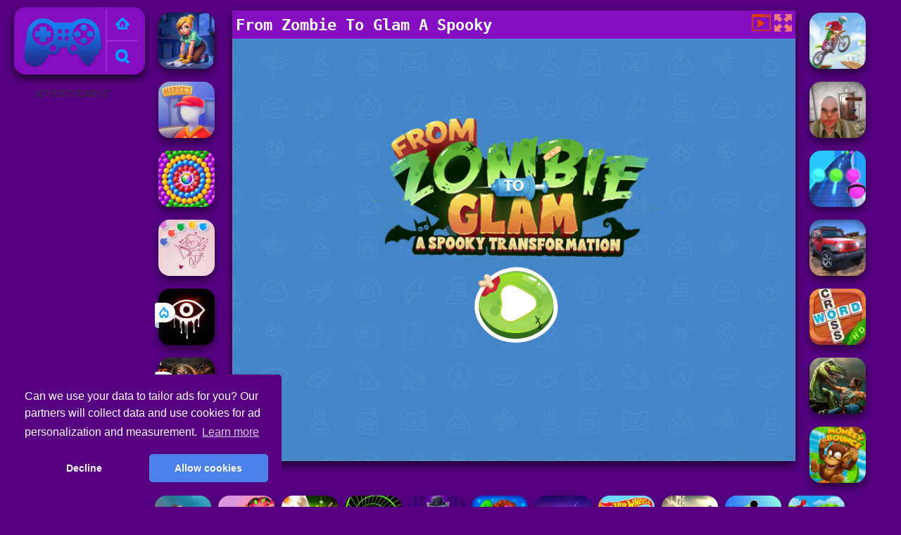

--- FILE ---
content_type: text/html; charset=UTF-8
request_url: https://www.poki.co.in/n/from-zombie-to-glam-a-spooky
body_size: 10364
content:
<!DOCTYPE html><html lang="en">
<head>
<meta http-equiv="Content-Type" content="text/html; charset=utf-8" />
<meta name="theme-color" content="#83ffe7">
<meta name="apple-mobile-web-app-capable" content="yes">
<meta name="apple-mobile-web-app-status-bar-style" content="black-translucent">
<meta name="apple-mobile-web-app-title" content="Poki">
<meta name="HandheldFriendly" content="true" />
<meta name="mobile-web-app-capable" content="yes" />
<meta http-equiv="x-ua-compatible" content="ie=edge">
<meta name="x-version" content="playground-0.172.0">
<meta name="viewport" content="width=device-width, initial-scale=1.0, minimal-ui, shrink-to-fit=no viewport-fit=cover" />
<meta name="apple-mobile-web-app-capable" content="yes">
<title>From Zombie To Glam A Spooky - Play Poki From Zombie To Glam A Spooky Online</title><meta name="description" content="Play free From Zombie To Glam A Spooky online at Poki.co.in. On Poki Games have similar games: Escape from Blue Monster, Noob Miner: Escape from prison, From Zombie To Glam A Spooky, From Nerd To School Popular, !" /><meta name="keywords" content="From Zombie To Glam A Spooky, Poki From Zombie To Glam A Spooky, Free From Zombie To Glam A Spooky, Poki Games, Poki Games" /><meta property="og:title" content="From Zombie To Glam A Spooky - Play Poki From Zombie To Glam A Spooky Online" />
	<meta property="og:url" content="https://www.poki.co.in/n/from-zombie-to-glam-a-spooky" />
	<meta property="og:type" content="webiste" />
	<meta property="og:image" content="https://www.poki.co.in/games/images/from-zombie-to-glam-a-spooky.webp" />
	<meta property="article:tag" content="Zombie Games" />
	<meta property="og:site_name" content="POKI - Play Free Online Poki Games at Poki.co.in" />
	<meta property="og:description" content="Play free From Zombie To Glam A Spooky online at Poki.co.in. On Poki Games have similar games: Escape from Blue Monster, Noob Miner: Escape from prison, From Zombie To Glam A Spooky, From Nerd To School Popular, !" /><meta name="google-site-verification" content="yB8SV2lnyn_rpNEU9P6LXNyyTexA_WKYsXg391_of8A" />
<script async src="https://pagead2.googlesyndication.com/pagead/js/adsbygoogle.js?client=ca-pub-3121915507569790"  crossorigin="anonymous"></script><script type="text/javascript">
SITE_URL = 'https://www.poki.co.in';
TEMPLATE_URL = '/templates/silk';
AD_COUNTDOWN = '15';
SEO_ON = '3';
USER_IS_ADMIN = '0';
COMMENT_POINTS = 10;
POST_POINTS = 10;
TOPIC_POINTS = 20;NEW_PMS = 0; NEW_FRS = 0; N_NEW_TOPIC = 0;ID = '3971';DELETE_FRIEND_CONFIRM = 'Are you sure you want to delete this friend?';UNFRIENDED = 'Friend removed';REQUEST_SENT = 'Request sent';CHALLENGE_A_FRIEND = 'Challenge a friend';CHALLENGE_SUBMITTED = 'Challenge sent';CHALLENGE_ANOTHER = 'Challenge another friend';GAME_FAVOURITE = 'Favourite';GAME_UNFAVOURITE = 'Unfavourite';FILL_IN_FORM = 'Please make sure you\'ve filled in the required fields';N_COMMENT_FAST = 'Please wait at least 60 seconds between comments';N_POINTS_EARNED1 = 'You earned';N_POINTS_EARNED2 = 'points';N_POINTS_EARNED_COMMENT = 'for posting a comment';N_ONE_NEW_PM = 'You have a new private message';N_MULTIPLE_NEW_PMS1 = 'You have';N_MULTIPLE_NEW_PMS2 = 'unread private messages';N_ONE_NEW_FR = 'You have a new friend request';N_MULTIPLE_NEW_FRS1 = 'You have';N_MULTIPLE_NEW_FRS2 = 'new friend requests';N_VIEW = 'View';window.setTimeout('GameAddPlay(3971)', 10000);
window.setTimeout('UserAddPlay()', 120000);
</script>
<script type="text/javascript" src="https://www.poki.co.in/includes/jquery-1.8.2.js"></script>
<script type="text/javascript" src="https://www.poki.co.in/includes/avarcade.js"></script>
<link rel="alternate" type="application/rss+xml" title="https://www.poki.co.in" href="https://www.poki.co.in/rss.php" />
<link rel="shortcut icon" href="https://www.poki.co.in/favicon.ico" type="image/x-icon" />
<link rel="icon" href="https://www.poki.co.in/favicon.ico" type="image/x-icon" />
<link rel="stylesheet" type="text/css" href="https://www.poki.co.in/templates/silk/style_viewgames.css" /><link rel="stylesheet" type="text/css" href="https://www.poki.co.in/templates/silk/phucviet_view.css" /><link rel="stylesheet" type="text/css" href="https://www.poki.co.in/templates/silk/cookieconsent.min.css" />
<link href="https://fonts.googleapis.com/css?family=Roboto|EB+Garamond|PT+Serif&display=swap" rel="stylesheet">
<link href="https://fonts.googleapis.com/css?family=Proxima+Nova|sans-serif&display=swap" rel="stylesheet">
<link href="https://fonts.googleapis.com/css?display=swap&amp;family=Montserrat:400,700|Fredoka+One:400" rel="stylesheet" />
<link href="https://fonts.googleapis.com/css?family=Fredoka+One" rel="stylesheet" />
<link rel="preconnect" href="https://googleads.g.doubleclick.net" />
<link rel="preconnect" href="https://stats.g.doubleclick.net" />
<link rel="preconnect" href="https://www.google-analytics.com" />
<link rel="preconnect" href="https://www.google.com" />
<link rel="preconnect" href="https://www.googleadservices.com" />
<link rel="preconnect" href="https://www.googletagmanager.com" />
<!--java add from this-->
</head>
<body><div id="play"><div>
<div class="header-game-logo"><div class="header-logo"><a href="https://www.poki.co.in/" title="Poki Games">Poki Games</a></div>
<div class="header-logo-search"><div class="home-mobile"><a href="https://www.poki.co.in/" title="Poki Games"><img src="https://www.poki.co.in/templates/silk/images/home-mobile.png"></a></div><div class="search-mobile"><button type="button" style="background: none;border: none;" id="myBtn1" class="butt1"><img src="https://www.poki.co.in/templates/silk/images/search-mobile.png"></button></div></div></div></div>
<div id="content-game">
<div id="right-4" style="margin-top:120px;"><p style="text-align: center; color: #333; padding: 5px 0px 5px 0px; font-size: 13px;">ADVERTISEMENT</p>
<script async src="https://pagead2.googlesyndication.com/pagead/js/adsbygoogle.js"></script> <!-- 160 --> <ins class="adsbygoogle" style="display:inline-block;width:160px;height:600px" data-ad-client="ca-pub-3121915507569790" data-ad-slot="4372841770"></ins> <script> (adsbygoogle = window.adsbygoogle || []).push({}); </script></div>		   
<div id="panel-left"><div class="keyboard"><div class="home_game_image_featured"><a href="https://www.poki.co.in/n/merge-haven" title="Merge Haven"><img class="home_game_image_featured_thum_image" src="https://www.poki.co.in/games/images2025/merge-haven.webp" /><div class="title_game">Merge Haven</div></a></div><div class="home_game_image_featured"><a href="https://www.poki.co.in/n/boss-market" title="Boss Market"><img class="home_game_image_featured_thum_image" src="https://www.poki.co.in/games/images/boss-market.webp" /><div class="title_game">Boss Market</div></a></div><div class="home_game_image_featured"><a href="https://www.poki.co.in/n/pop-adventure" title="Pop Adventure"><img class="home_game_image_featured_thum_image" src="https://www.poki.co.in/games/images/pop-adventure.webp" /><div class="title_game">Pop Adventure</div></a></div><div class="home_game_image_featured"><a href="https://www.poki.co.in/n/bubble-shooter-valentine" title="Bubble Shooter Valentine"><img class="home_game_image_featured_thum_image" src="https://www.poki.co.in/games/images/bubble-shooter-valentine.webp" /><div class="title_game">Bubble Shooter Valentine</div></a></div><div class="home_game_image_featured"><a href="https://www.poki.co.in/n/horror-eye" title="Horror Eye"><img class="home_game_image_featured_thum_image" src="https://www.poki.co.in/games/images2026/horror-eye.webp" alt="Horror Eye"><div class="title_game">Horror Eye</div><div class="icon-news"></div></a></div><div class="home_game_image_featured"><a href="https://www.poki.co.in/n/granny-in-five-nights-redemption" title="Granny in Five Nights Redemption"><img class="home_game_image_featured_thum_image" src="https://www.poki.co.in/games/images2026/granny-in-five-nights-redemption.webp" alt="Granny in Five Nights Redemption"><div class="title_game">Granny in Five Nights Redemption</div><div class="icon-news"></div></a></div><div class="home_game_image_featured"><a href="https://www.poki.co.in/n/arrow-escape-puzzle" title="Arrow Escape: Puzzle"><img class="home_game_image_featured_thum_image" src="https://www.poki.co.in/games/images2026/arrow-escape-puzzle.webp" alt="Arrow Escape: Puzzle"><div class="title_game">Arrow Escape: Puzzle</div><div class="icon-news"></div></a></div></div></div>		
<div id="panel-center" style="width: max-content;"><div id="top-panel-center"><div class="titulogame"><span><h1>From Zombie To Glam A Spooky</h1></span></div>    <div class="first" style="float: right;margin-top: 5px;margin-right: 5px;"><a id="toggle_fullscreen" style="background: none;border: none;"><img src="https://www.poki.co.in/templates/silk/images/full-screen.png"></a></div><div class="first" style="float: right;margin-top: 5px;margin-right: 5px;"><button type="button" style="background: none;border: none;" class="butt1"><img src="https://www.poki.co.in/templates/silk/images/video-friv.png"></button></div></div>
<div id="conteiner-panel-center"><div id="ava-game_container"><iframe src="https://html5.gamemonetize.co/f8i7q0hmeirg49gv2mjhfcqgw1l0vs6f/" width="800" height="600" allowtransparency="true" frameborder="0" marginwidth="0" marginheight="0" scrolling="no" id="fullscreen"></iframe></div></div></div>		
<div class="home_game_image_featured"><a href="https://www.poki.co.in/n/moto-maniac-2" title="Moto Maniac 2"><img class="home_game_image_featured_thum_image" src="https://www.poki.co.in/games/images/moto-maniac-2.webp" alt="Moto Maniac 2"><div class="title_game">Moto Maniac 2</div></a></div><div class="home_game_image_featured"><a href="https://www.poki.co.in/n/mr-meat-house-of-flesh" title="Mr Meat House Of Flesh"><img class="home_game_image_featured_thum_image" src="https://www.poki.co.in/games/images/mr-meat-house-of-flesh.webp" alt="Mr Meat House Of Flesh"><div class="title_game">Mr Meat House Of Flesh</div></a></div><div class="home_game_image_featured"><a href="https://www.poki.co.in/n/music-rush" title="MUSIC RUSH"><img class="home_game_image_featured_thum_image" src="https://www.poki.co.in/games/images/music-rush.webp" alt="MUSIC RUSH"><div class="title_game">MUSIC RUSH</div></a></div><div class="home_game_image_featured"><a href="https://www.poki.co.in/n/ultimate-offroad-cars" title="Ultimate OffRoad Cars"><img class="home_game_image_featured_thum_image" src="https://www.poki.co.in/games/images/ultimate-offroad-cars.webp" alt="Ultimate OffRoad Cars"><div class="title_game">Ultimate OffRoad Cars</div></a></div><div class="home_game_image_featured"><a href="https://www.poki.co.in/n/word-cross-jungle" title="Word Cross Jungle"><img class="home_game_image_featured_thum_image" src="https://www.poki.co.in/games/images/word-cross-jungle.webp" alt="Word Cross Jungle"><div class="title_game">Word Cross Jungle</div></a></div><div class="home_game_image_featured"><a href="https://www.poki.co.in/n/dinogen-online" title="Dinogen Online"><img class="home_game_image_featured_thum_image" src="https://www.poki.co.in/games/images/dinogen-online.webp" alt="Dinogen Online"><div class="title_game">Dinogen Online</div></a></div><div class="home_game_image_featured"><a href="https://www.poki.co.in/n/monkey-bounce" title="Monkey Bounce"><img class="home_game_image_featured_thum_image" src="https://www.yoob2.com/games2021/images/monkey-bounce.webp" alt="Monkey Bounce"><div class="title_game">Monkey Bounce</div></a></div><div class="home_game_image_featured"><a href="https://www.poki.co.in/n/desire-io" title="Desire IO"><img class="home_game_image_featured_thum_image" src="https://www.poki.co.in/games/images/desire-io.webp" alt="Desire IO"><div class="title_game">Desire IO</div></a></div><div class="home_game_image_featured"><a href="https://www.poki.co.in/n/hawaii-match-3" title="Hawaii Match 3"><img class="home_game_image_featured_thum_image" src="https://www.poki.co.in/games/images/hawaii-match-3.webp" alt="Hawaii Match 3"><div class="title_game">Hawaii Match 3</div></a></div><div class="home_game_image_featured"><a href="https://www.poki.co.in/n/cook-chinese-food-asian-cooking" title="Cook Chinese Food Asian Cooking"><img class="home_game_image_featured_thum_image" src="https://www.poki.co.in/games/images/cook-chinese-food-asian-cooking.webp" alt="Cook Chinese Food Asian Cooking"><div class="title_game">Cook Chinese Food Asian Cooking</div></a></div><div class="home_game_image_featured"><a href="https://www.poki.co.in/n/crazy-tunnel" title="Crazy Tunnel"><img class="home_game_image_featured_thum_image" src="https://www.poki.co.in/games/images2026/crazy-tunnel.webp" alt="Crazy Tunnel"><div class="title_game">Crazy Tunnel</div></a></div><div class="home_game_image_featured"><a href="https://www.poki.co.in/n/water-sort-collections" title="Water Sort - Collections"><img class="home_game_image_featured_thum_image" src="https://www.poki.co.in/games/images2026/water-sort-collections.webp" alt="Water Sort - Collections"><div class="title_game">Water Sort - Collections</div></a></div><div class="home_game_image_featured"><a href="https://www.poki.co.in/n/vegamix-da-vinci-puzzles" title="VegaMix Da Vinci Puzzles"><img class="home_game_image_featured_thum_image" src="https://www.poki.co.in/games/images2026/vegamix-da-vinci-puzzles.webp" alt="VegaMix Da Vinci Puzzles"><div class="title_game">VegaMix Da Vinci Puzzles</div></a></div><div class="home_game_image_featured"><a href="https://www.poki.co.in/n/shell-strikers" title="Shell Strikers"><img class="home_game_image_featured_thum_image" src="https://www.poki.co.in/games/images2026/shell-strikers.webp" alt="Shell Strikers"><div class="title_game">Shell Strikers</div></a></div><div class="home_game_image_featured"><a href="https://www.poki.co.in/n/hot-wheels-race-off" title="Hot Wheels Race Off"><img class="home_game_image_featured_thum_image" src="https://www.poki.co.in/games/images2026/hot-wheels-race-off.webp" alt="Hot Wheels Race Off"><div class="title_game">Hot Wheels Race Off</div></a></div><div class="home_game_image_featured"><a href="https://www.poki.co.in/n/tank-1944" title="Tank 1944"><img class="home_game_image_featured_thum_image" src="https://www.poki.co.in/games/images2026/tank-1944.webp" alt="Tank 1944"><div class="title_game">Tank 1944</div></a></div><div class="home_game_image_featured" id="header-game1-left" style="margin-top:20px;"><p style="text-align: center; color: #333; padding: 5px 0px 5px 0px; font-size: 13px;">ADVERTISEMENT</p>
<script async src="https://pagead2.googlesyndication.com/pagead/js/adsbygoogle.js"></script> <!-- 336×280 --> <ins class="adsbygoogle" style="display:block" data-ad-client="ca-pub-3121915507569790" data-ad-slot="7464047150" data-ad-format="auto" data-full-width-responsive="true"></ins> <script> (adsbygoogle = window.adsbygoogle || []).push({}); </script></div><div class="home_game_image_featured"><a href="https://www.poki.co.in/n/vex-hyper-dash" title="Vex Hyper Dash"><img class="home_game_image_featured_thum_image" src="https://www.poki.co.in/games/images2025/vex-hyper-dash.webp" alt="Vex Hyper Dash"><div class="title_game">Vex Hyper Dash</div></a></div><div class="home_game_image_featured"><a href="https://www.poki.co.in/n/mini-golf-club" title="Mini Golf Club"><img class="home_game_image_featured_thum_image" src="https://www.poki.co.in/games/images/mini-golf-club.webp" alt="Mini Golf Club"><div class="title_game">Mini Golf Club</div></a></div><div class="home_game_image_featured"><a href="https://www.poki.co.in/n/bus-parking-3d" title="Bus Parking 3D"><img class="home_game_image_featured_thum_image" src="https://www.poki.co.in/games/images/bus-parking-3d.webp" alt="Bus Parking 3D"><div class="title_game">Bus Parking 3D</div></a></div><div class="home_game_image_featured"><a href="https://www.poki.co.in/n/geometry-vibes" title="Geometry Vibes"><img class="home_game_image_featured_thum_image" src="https://www.poki.co.in/games/images2025/geometry-vibes.webp" alt="Geometry Vibes"><div class="title_game">Geometry Vibes</div></a></div><div class="home_game_image_featured"><a href="https://www.poki.co.in/n/steal-a-brainrot-arena-67" title="Steal a Brainrot Arena 67"><img class="home_game_image_featured_thum_image" src="https://www.poki.co.in/games/images2026/steal-a-brainrot-arena-67.webp" alt="Steal a Brainrot Arena 67"><div class="title_game">Steal a Brainrot Arena 67</div></a></div><div class="home_game_image_featured"><a href="https://www.poki.co.in/n/sprunki-challenge" title="Sprunki Challenge"><img class="home_game_image_featured_thum_image" src="https://www.poki.co.in/games/images2024/sprunki-challenge.webp" alt="Sprunki Challenge"><div class="title_game">Sprunki Challenge</div></a></div><div class="home_game_image_featured"><a href="https://www.poki.co.in/n/steal-car-duel" title="Steal Car Duel"><img class="home_game_image_featured_thum_image" src="https://www.poki.co.in/games/images2025/steal-car-duel.webp" alt="Steal Car Duel"><div class="title_game">Steal Car Duel</div></a></div><div class="home_game_image_featured"><a href="https://www.poki.co.in/n/break-brick-2024" title="Break Brick 2024"><img class="home_game_image_featured_thum_image" src="https://www.poki.co.in/games/images2024/break-brick-2024.webp" alt="Break Brick 2024"><div class="title_game">Break Brick 2024</div></a></div><div class="home_game_image_featured"><a href="https://www.poki.co.in/n/toca-boca-world" title="Toca Boca World"><img class="home_game_image_featured_thum_image" src="https://www.poki.co.in/games/images2025/toca-boca-world.webp" alt="Toca Boca World"><div class="title_game">Toca Boca World</div></a></div><div class="home_game_image_featured"><a href="https://www.poki.co.in/n/worms-zone-a-slithery-snake" title="Worms Zone a Slithery Snake"><img class="home_game_image_featured_thum_image" src="https://www.poki.co.in/games/images/worms-zone-a-slithery-snake.webp" alt="Worms Zone a Slithery Snake"><div class="title_game">Worms Zone a Slithery Snake</div></a></div><div class="home_game_image_featured"><a href="https://www.poki.co.in/n/call-of-duty--free-fire" title="Call Of Duty: Free Fire"><img class="home_game_image_featured_thum_image" src="https://www.poki.co.in/games/images2025/call-of-duty--free-fire.webp" alt="Call Of Duty: Free Fire"><div class="title_game">Call Of Duty: Free Fire</div></a></div><div class="home_game_image_featured"><a href="https://www.poki.co.in/n/italian-brainrot-bike-rush" title="Italian Brainrot Bike Rush"><img class="home_game_image_featured_thum_image" src="https://www.poki.co.in/games/images2025/italian-brainrot-bike-rush.webp" alt="Italian Brainrot Bike Rush"><div class="title_game">Italian Brainrot Bike Rush</div></a></div><div class="home_game_image_featured"><a href="https://www.poki.co.in/n/golf-orbit" title="Golf Orbit"><img class="home_game_image_featured_thum_image" src="https://www.poki.co.in/games/images2025/golf-orbit.webp" alt="Golf Orbit"><div class="title_game">Golf Orbit</div></a></div><div class="home_game_image_featured"><a href="https://www.poki.co.in/n/bleach-vs-naruto-2-6" title="Bleach Vs Naruto 2.6"><img class="home_game_image_featured_thum_image" src="https://www.poki.co.in/games/images/bleach-vs-naruto-2-6.webp" alt="Bleach Vs Naruto 2.6"><div class="title_game">Bleach Vs Naruto 2.6</div></a></div><div class="home_game_image_featured"><a href="https://www.poki.co.in/n/toca-boca-free" title="Toca Boca Free"><img class="home_game_image_featured_thum_image" src="https://www.poki.co.in/games/images2025/toca-boca-free.webp" alt="Toca Boca Free"><div class="title_game">Toca Boca Free</div></a></div><div class="home_game_image_featured"><a href="https://www.poki.co.in/n/adventure-crazy-ramp-bike-stunt" title="Adventure Crazy Ramp Bike Stunt"><img class="home_game_image_featured_thum_image" src="https://www.poki.co.in/games/images2025/adventure-crazy-ramp-bike-stunt.webp" alt="Adventure Crazy Ramp Bike Stunt"><div class="title_game">Adventure Crazy Ramp Bike Stunt</div></a></div><div class="home_game_image_featured"><a href="https://www.poki.co.in/n/archery-master" title="Archery Master"><img class="home_game_image_featured_thum_image" src="https://www.poki.co.in/games/images/archery-master.webp" alt="Archery Master"><div class="title_game">Archery Master</div></a></div><div class="home_game_image_featured"><a href="https://www.poki.co.in/n/warfront" title="Warfront"><img class="home_game_image_featured_thum_image" src="https://www.poki.co.in/games/images2025/warfront.webp" alt="Warfront"><div class="title_game">Warfront</div></a></div><div class="home_game_image_featured"><a href="https://www.poki.co.in/n/bank-robbery-3" title="Bank Robbery 3"><img class="home_game_image_featured_thum_image" src="https://www.poki.co.in/games/images2024/bank-robbery-3.webp" alt="Bank Robbery 3"><div class="title_game">Bank Robbery 3</div></a></div><div class="home_game_image_featured"><a href="https://www.poki.co.in/n/stickman-world-battle" title="Stickman World Battle"><img class="home_game_image_featured_thum_image" src="https://www.poki.co.in/games/images2026/stickman-world-battle.webp" alt="Stickman World Battle"><div class="title_game">Stickman World Battle</div></a></div><div class="home_game_image_featured"><a href="https://www.poki.co.in/n/jungle-run-oz" title="Jungle Run OZ"><img class="home_game_image_featured_thum_image" src="https://www.poki.co.in/games/images/jungle-run-oz.webp" alt="Jungle Run OZ"><div class="title_game">Jungle Run OZ</div></a></div><div class="home_game_image_featured"><a href="https://www.poki.co.in/n/slope-rider" title="Slope Rider"><img class="home_game_image_featured_thum_image" src="https://www.poki.co.in/games/images2025/slope-rider.webp" alt="Slope Rider"><div class="title_game">Slope Rider</div></a></div><div class="home_game_image_featured"><a href="https://www.poki.co.in/n/last-play-ragdoll-sandbox" title="Last Play: Ragdoll Sandbox"><img class="home_game_image_featured_thum_image" src="https://www.poki.co.in/games/images2026/last-play-ragdoll-sandbox.webp" alt="Last Play: Ragdoll Sandbox"><div class="title_game">Last Play: Ragdoll Sandbox</div></a></div><div class="home_game_image_featured"><a href="https://www.poki.co.in/n/slope-ball-2" title="Slope Ball"><img class="home_game_image_featured_thum_image" src="https://www.poki.co.in/games/images/slope-ball.webp" alt="Slope Ball"><div class="title_game">Slope Ball</div></a></div><div class="home_game_image_featured"><a href="https://www.poki.co.in/n/bubble-shooter-temple-jewels" title="Bubble Shooter Temple Jewels"><img class="home_game_image_featured_thum_image" src="https://www.poki.co.in/games/images2025/bubble-shooter-temple-jewels.webp" alt="Bubble Shooter Temple Jewels"><div class="title_game">Bubble Shooter Temple Jewels</div></a></div><div class="home_game_image_featured"><a href="https://www.poki.co.in/n/moto-rider-go" title="Moto Rider GO"><img class="home_game_image_featured_thum_image" src="https://www.poki.co.in/games/images/moto-rider-go.webp" alt="Moto Rider GO"><div class="title_game">Moto Rider GO</div></a></div><div id="parent"><div class="game img"><a  href="https://www.poki.co.in/n/dynamons-12"><div><img src="https://www.poki.co.in/games/images2025/dynamons-12.webp" alt="Dynamons 12" class="gesh x_sf1"></div><div class="title_game">Dynamons 12</div></a></div><div class="game fimg"><a href="https://www.poki.co.in/n/fashion-princess-dress-up-for-girls"><div><img src="https://www.poki.co.in/games/images2025/fashion-princess-dress-up-for-girls.webp" alt="Fashion Princess - Dress Up for Girls" class="gesh x_sf1"></div><div class="title_game" style="border-radius: 8%;">Fashion Princess - Dress Up for Girls</div></a></div><div class="game fimg"><a href="https://www.poki.co.in/n/plants-vs-zombies-2021"><div><img src="https://www.poki.co.in/games/images/plants-vs-zombies-2021.webp" alt="Plants vs Zombies 2021" class="gesh x_sf1"></div><div class="title_game" style="border-radius: 8%;">Plants vs Zombies 2021</div></a></div><div class="game img"><a  href="https://www.poki.co.in/n/basketball-stars"><div><img src="https://www.poki.co.in/games/images/basketball-stars.webp" alt="Basketball Stars" class="gesh x_sf1"></div><div class="title_game">Basketball Stars</div></a></div><div class="game fimg"><a href="https://www.poki.co.in/n/extreme-run-3d"><div><img src="https://www.poki.co.in/games/images/extreme-run-3d.webp" alt="Extreme Run 3D" class="gesh x_sf1"></div><div class="title_game" style="border-radius: 8%;">Extreme Run 3D</div></a></div><div class="game fimg"><a href="https://www.poki.co.in/n/relic-runway"><div><img src="https://www.poki.co.in/games/images/relic-runway.webp" alt="Relic Runway" class="gesh x_sf1"></div><div class="title_game" style="border-radius: 8%;">Relic Runway</div></a></div><div class="game img"><a  href="https://www.poki.co.in/n/mafia-go-dice-master"><div><img src="https://www.poki.co.in/games/images2025/mafia-go-dice-master.webp" alt="Mafia GO - Dice Master" class="gesh x_sf1"></div><div class="title_game">Mafia GO - Dice Master</div></a></div><div class="game img"><a  href="https://www.poki.co.in/n/magic-and-wizards-mahjong"><div><img src="https://www.poki.co.in/games/images2025/magic-and-wizards-mahjong.webp" alt="Magic and Wizards Mahjong" class="gesh x_sf1"></div><div class="title_game">Magic and Wizards Mahjong</div></a></div><div class="game img"><a  href="https://www.poki.co.in/n/block-blaster-puzzle"><div><img src="https://www.poki.co.in/games/images2025/block-blaster-puzzle.webp" alt="Block Blaster Puzzle" class="gesh x_sf1"></div><div class="title_game">Block Blaster Puzzle</div></a></div><div class="game fimg"><a href="https://www.poki.co.in/n/microsoft-solitaire-collection"><div><img src="https://www.poki.co.in/games/images/microsoft-solitaire-collection.webp" alt="Microsoft Solitaire Collection" class="gesh x_sf1"></div><div class="title_game" style="border-radius: 8%;">Microsoft Solitaire Collection</div></a></div><div class="game img"><a  href="https://www.poki.co.in/n/archer-ragdoll"><div><img src="https://www.poki.co.in/games/images2026/archer-ragdoll.webp" alt="Archer Ragdoll" class="gesh x_sf1"></div><div class="title_game">Archer Ragdoll</div></a></div><div class="game fimg"><a href="https://www.poki.co.in/n/moto-x3m-4-winter-2"><div><img src="https://www.poki.co.in/games/images/moto-x3m4-winter.webp" alt="Moto X3M 4 Winter" class="gesh x_sf1"></div><div class="title_game" style="border-radius: 8%;">Moto X3M 4 Winter</div></a></div><div class="game fimg"><a href="https://www.poki.co.in/n/dynamons-9"><div><img src="https://www.poki.co.in/games/images2024/dynamons-9.webp" alt="Dynamons 9" class="gesh x_sf1"></div><div class="title_game" style="border-radius: 8%;">Dynamons 9</div></a></div><div class="game fimg"><a href="https://www.poki.co.in/n/stick-war-saga"><div><img src="https://www.poki.co.in/games/images2025/stick-war-saga.webp" alt="Stick War Saga" class="gesh x_sf1"></div><div class="title_game" style="border-radius: 8%;">Stick War Saga</div></a></div><div class="game fimg"><a href="https://www.poki.co.in/n/bank-robbery-3"><div><img src="https://www.poki.co.in/games/images2024/bank-robbery-3.webp" alt="Bank Robbery 3" class="gesh x_sf1"></div><div class="title_game" style="border-radius: 8%;">Bank Robbery 3</div></a></div><div class="game img"><a  href="https://www.poki.co.in/n/shell-shockers-2021"><div><img src="https://www.yoob2.com/games2021/images/shell-shockers.webp" alt="Shell Shockers 2021" class="gesh x_sf1"></div><div class="title_game">Shell Shockers 2021</div></a></div><div class="game fimg"><a href="https://www.poki.co.in/n/sugar-heroes"><div><img src="https://www.poki.co.in/games/images/sugar-heroes.webp" alt="Sugar Heroes" class="gesh x_sf1"></div><div class="title_game" style="border-radius: 8%;">Sugar Heroes</div></a></div><div class="game img"><a  href="https://www.poki.co.in/n/block-blasty-saga"><div><img src="https://www.poki.co.in/games/images2025/block-blasty-saga.webp" alt="Block Blasty Saga" class="gesh x_sf1"></div><div class="title_game">Block Blasty Saga</div></a></div><div class="game fimg"><a href="https://www.poki.co.in/n/farm-clash-3d"><div><img src="https://www.poki.co.in/games/images/farm-clash-3d.webp" alt="Farm Clash 3D" class="gesh x_sf1"></div><div class="title_game" style="border-radius: 8%;">Farm Clash 3D</div></a></div><div class="game img"><a  href="https://www.poki.co.in/n/sprunki-music-scary-beat-box"><div><img src="https://www.poki.co.in/games/images2025/sprunki-music-scary-beat-box.webp" alt="Sprunki Music Scary Beat Box" class="gesh x_sf1"></div><div class="title_game">Sprunki Music Scary Beat Box</div></a></div><div class="game img"><a  href="https://www.poki.co.in/n/stick-hero-mighty-tower-wars"><div><img src="https://www.poki.co.in/games/images/stick-hero-mighty-tower-wars.webp" alt="Stick Hero Mighty Tower Wars" class="gesh x_sf1"></div><div class="title_game">Stick Hero Mighty Tower Wars</div></a></div><div class="game fimg"><a href="https://www.poki.co.in/n/murder-mafia"><div><img src="https://www.poki.co.in/games/images/murder-mafia.webp" alt="Murder Mafia" class="gesh x_sf1"></div><div class="title_game" style="border-radius: 8%;">Murder Mafia</div></a></div><div class="game fimg"><a href="https://www.poki.co.in/n/fall-race-season-2"><div><img src="https://www.yoob2.com/games2021/images/fall-race-season-2.webp" alt="Fall Race : Season 2" class="gesh x_sf1"></div><div class="title_game" style="border-radius: 8%;">Fall Race : Season 2</div></a></div><div class="game fimg"><a href="https://www.poki.co.in/n/motorcycle-racer--road-mayhem"><div><img src="https://www.poki.co.in/games/images2025/motorcycle-racer--road-mayhem.webp" alt="Motorcycle Racer: Road Mayhem" class="gesh x_sf1"></div><div class="title_game" style="border-radius: 8%;">Motorcycle Racer: Road Mayhem</div></a></div><div class="game fimg"><a href="https://www.poki.co.in/n/vegas-clash-3d"><div><img src="https://www.poki.co.in/games/images/vegas-clash-3d.webp" alt="Vegas Clash 3D" class="gesh x_sf1"></div><div class="title_game" style="border-radius: 8%;">Vegas Clash 3D</div></a></div><div class="game fimg"><a href="https://www.poki.co.in/n/fairyland-merge-magic"><div><img src="https://www.poki.co.in/games/images/fairyland-merge-&-magic.webp" alt="Fairyland Merge & Magic" class="gesh x_sf1"></div><div class="title_game" style="border-radius: 8%;">Fairyland Merge & Magic</div></a></div><div class="game fimg"><a href="https://www.poki.co.in/n/moto-x3m"><div><img src="https://www.poki.co.in/games/images2025/moto-x3m.webp" alt="Moto X3M" class="gesh x_sf1"></div><div class="title_game" style="border-radius: 8%;">Moto X3M</div></a></div><div class="game img"><a  href="https://www.poki.co.in/n/bubble-shooter-hd-3"><div><img src="https://www.poki.co.in/games/images/bubble-shooter-hd-3.webp" alt="Bubble Shooter HD 3" class="gesh x_sf1"></div><div class="title_game">Bubble Shooter HD 3</div></a></div><div class="game img"><a  href="https://www.poki.co.in/n/ragdoll-hit-stickman"><div><img src="https://www.poki.co.in/games/images2025/ragdoll-hit-stickman.webp" alt="Ragdoll Hit Stickman" class="gesh x_sf1"></div><div class="title_game">Ragdoll Hit Stickman</div></a></div><div class="game img"><a  href="https://www.poki.co.in/n/sprunki-beats"><div><img src="https://www.poki.co.in/games/images2025/sprunki-beats.webp" alt="Sprunki Beats" class="gesh x_sf1"></div><div class="title_game">Sprunki Beats</div></a></div><div class="game img"><a  href="https://www.poki.co.in/n/cheerleader-magazine-dress"><div><img src="https://www.poki.co.in/games/images/cheerleader-magazine-dress.webp" alt="Cheerleader Magazine Dress" class="gesh x_sf1"></div><div class="title_game">Cheerleader Magazine Dress</div></a></div><div class="game img"><a  href="https://www.poki.co.in/n/princesses-rainbow-dressup"><div><img src="https://www.poki.co.in/games/images/princesses-rainbow-dressup.webp" alt="Princesses Rainbow Dressup" class="gesh x_sf1"></div><div class="title_game">Princesses Rainbow Dressup</div></a></div><div class="game img"><a  href="https://www.poki.co.in/n/block-puzzle-tropical-story"><div><img src="https://www.poki.co.in/games/images2025/block-puzzle-tropical-story.webp" alt="Block Puzzle Tropical Story" class="gesh x_sf1"></div><div class="title_game">Block Puzzle Tropical Story</div></a></div><div class="game img"><a  href="https://www.poki.co.in/n/dynamons-8"><div><img src="https://www.poki.co.in/games/images2024/dynamons-8.webp" alt="Dynamons 8" class="gesh x_sf1"></div><div class="title_game">Dynamons 8</div></a></div><div class="game img"><a  href="https://www.poki.co.in/n/lone-wolf-strike"><div><img src="https://www.poki.co.in/games/images/lone-wolf-strike.webp" alt="Lone Wolf Strike" class="gesh x_sf1"></div><div class="title_game">Lone Wolf Strike</div></a></div><div class="game fimg"><a href="https://www.poki.co.in/n/monster-climb-adventures"><div><img src="https://www.poki.co.in/games/images/monster-climb-adventures.webp" alt="Monster Climb Adventures" class="gesh x_sf1"></div><div class="title_game" style="border-radius: 8%;">Monster Climb Adventures</div></a></div><div class="game img"><a  href="https://www.poki.co.in/n/burger"><div><img src="https://www.poki.co.in/games/images/burger.webp" alt="Burger" class="gesh x_sf1"></div><div class="title_game">Burger</div></a></div><div class="game fimg"><a href="https://www.poki.co.in/n/saw-machineio"><div><img src="https://www.yoob2.com/games2021/images/saw-machineio.webp" alt="Saw Machine.io" class="gesh x_sf1"></div><div class="title_game" style="border-radius: 8%;">Saw Machine.io</div></a></div><div class="game img"><a  href="https://www.poki.co.in/n/taxi-take-me-home"><div><img src="https://www.poki.co.in/games/images/taxi-take-me-home.webp" alt="Taxi Take me home" class="gesh x_sf1"></div><div class="title_game">Taxi Take me home</div></a></div><div class="game fimg"><a href="https://www.poki.co.in/n/hidden-object-great-journey"><div><img src="https://www.poki.co.in/games/images/hidden-object-great-journey.webp" alt="Hidden Object Great Journey" class="gesh x_sf1"></div><div class="title_game" style="border-radius: 8%;">Hidden Object Great Journey</div></a></div><div class="game img"><a  href="https://www.poki.co.in/n/parcheesi"><div><img src="https://www.yoob2.com/games2021/images/parcheesi.webp" alt="Parcheesi" class="gesh x_sf1"></div><div class="title_game">Parcheesi</div></a></div><div class="game img"><a  href="https://www.poki.co.in/n/drift-car-extreme-simulator"><div><img src="https://www.poki.co.in/games/images/drift-car-extreme-simulator.webp" alt="Drift Car Extreme Simulator" class="gesh x_sf1"></div><div class="title_game">Drift Car Extreme Simulator</div></a></div><div class="game img"><a  href="https://www.poki.co.in/n/hopeless-island--survival-hero"><div><img src="https://www.poki.co.in/games/images/hopeless-island-survival-hero.webp" alt="Hopeless Island: Survival Hero" class="gesh x_sf1"></div><div class="title_game">Hopeless Island: Survival Hero</div></a></div><div class="game img"><a  href="https://www.poki.co.in/n/delivery-by-tractor"><div><img src="https://www.poki.co.in/games/images/delivery-by-tractor.webp" alt="Delivery by tractor" class="gesh x_sf1"></div><div class="title_game">Delivery by tractor</div></a></div><div class="game img"><a  href="https://www.poki.co.in/n/gun-metal-war-2d-mobile"><div><img src="https://www.poki.co.in/games/images/gun-metal-war-2d-mobile.webp" alt="Gun Metal War 2D Mobile" class="gesh x_sf1"></div><div class="title_game">Gun Metal War 2D Mobile</div></a></div><div class="game img"><a  href="https://www.poki.co.in/n/magic-and-wizards-mahjong"><div><img src="https://www.poki.co.in/games/images2025/magic-and-wizards-mahjong.webp" alt="Magic and Wizards Mahjong" class="gesh x_sf1"></div><div class="title_game">Magic and Wizards Mahjong</div></a></div><div class="game img"><a  href="https://www.poki.co.in/n/granny-returns-3d-evil-destiny"><div><img src="https://www.poki.co.in/games/images2025/granny-returns-3d-evil-destiny.webp" alt="Granny Returns 3D : Evil Destiny" class="gesh x_sf1"></div><div class="title_game">Granny Returns 3D : Evil Destiny</div></a></div><div class="game img"><a  href="https://www.poki.co.in/n/dop--draw-one-part"><div><img src="https://www.poki.co.in/games/images2025/dop--draw-one-part.webp" alt="DOP: Draw One Part" class="gesh x_sf1"></div><div class="title_game">DOP: Draw One Part</div></a></div><div class="game img"><a  href="https://www.poki.co.in/n/draw-joust"><div><img src="https://www.poki.co.in/games/images2024/draw-joust.webp" alt="Draw Joust" class="gesh x_sf1"></div><div class="title_game">Draw Joust</div></a></div><div class="game img"><a  href="https://www.poki.co.in/n/italian-brainrot-obby-parkour"><div><img src="https://www.poki.co.in/games/images2025/italian-brainrot-obby-parkour.webp" alt="Italian Brainrot Obby Parkour" class="gesh x_sf1"></div><div class="title_game">Italian Brainrot Obby Parkour</div></a></div><div class="game img"><a  href="https://www.poki.co.in/n/2048-wooden-edition"><div><img src="https://www.poki.co.in/games/images/2048-wooden-edition.webp" alt="2048 Wooden Edition" class="gesh x_sf1"></div><div class="title_game">2048 Wooden Edition</div></a></div><div class="game img"><a  href="https://www.poki.co.in/n/monster-girls-high-school-squad"><div><img src="https://www.poki.co.in/games/images/monster-girls-high-school-squad.webp" alt="Monster Girls High School Squad" class="gesh x_sf1"></div><div class="title_game">Monster Girls High School Squad</div></a></div><div class="game img"><a  href="https://www.poki.co.in/n/gravity-balls"><div><img src="https://www.yoob2.com/games2021/images/gravity-balls.webp" alt="Gravity Balls" class="gesh x_sf1"></div><div class="title_game">Gravity Balls</div></a></div><div class="game img"><a  href="https://www.poki.co.in/n/halloween-head-soccer"><div><img src="https://www.poki.co.in/games/images/halloween-head-soccer.webp" alt="Halloween Head Soccer" class="gesh x_sf1"></div><div class="title_game">Halloween Head Soccer</div></a></div><div class="game img"><a  href="https://www.poki.co.in/n/killstreaktv"><div><img src="https://www.yoob2.com/games2021/images/killStreak-tv-io.webp" alt="KillStreak.tv" class="gesh x_sf1"></div><div class="title_game">KillStreak.tv</div></a></div><div class="game fimg"><a href="https://www.poki.co.in/n/dynamons-7"><div><img src="https://www.poki.co.in/games/images/dynamons-7.webp" alt="Dynamons 7" class="gesh x_sf1"></div><div class="title_game" style="border-radius: 8%;">Dynamons 7</div></a></div><div class="game img"><a  href="https://www.poki.co.in/n/vex-3"><div><img src="https://www.poki.co.in/games/images/vex-3.webp" alt="Vex 3" class="gesh x_sf1"></div><div class="title_game">Vex 3</div></a></div><div class="game img"><a  href="https://www.poki.co.in/n/stickman-football"><div><img src="https://www.poki.co.in/games/images/stickman-football.webp" alt="Stickman Football" class="gesh x_sf1"></div><div class="title_game">Stickman Football</div></a></div><div class="game fimg"><a href="https://www.poki.co.in/n/hero-masters"><div><img src="https://www.poki.co.in/games/images/hero-masters.webp" alt="Hero Masters" class="gesh x_sf1"></div><div class="title_game" style="border-radius: 8%;">Hero Masters</div></a></div><div class="game img"><a  href="https://www.poki.co.in/n/foxy-land-2"><div><img src="https://www.poki.co.in/games/images/foxy-land-2.webp" alt="Foxy Land 2" class="gesh x_sf1"></div><div class="title_game">Foxy Land 2</div></a></div><div class="game img"><a  href="https://www.poki.co.in/n/arrows-adventure"><div><img src="https://www.yoob2.com/games2021/images/arrows-adventure.webp" alt="Arrow's Adventure" class="gesh x_sf1"></div><div class="title_game">Arrow's Adventure</div></a></div><div class="game img"><a  href="https://www.poki.co.in/n/highschool-mean-girls-2"><div><img src="https://www.poki.co.in/games/images/highschool-mean-girls-2.webp" alt="Highschool Mean Girls 2" class="gesh x_sf1"></div><div class="title_game">Highschool Mean Girls 2</div></a></div><div class="game img"><a  href="https://www.poki.co.in/n/atlantic-sky-hunter-xtreme"><div><img src="https://www.poki.co.in/games/images/atlantic-sky-hunter-xtreme.webp" alt="Atlantic Sky Hunter Xtreme" class="gesh x_sf1"></div><div class="title_game">Atlantic Sky Hunter Xtreme</div></a></div><div class="game img"><a  href="https://www.poki.co.in/n/evil-granny-must-die-ch1"><div><img src="https://www.poki.co.in/games/images/evil-granny-must-die-ch1.webp" alt="Evil Granny Must Die Ch1" class="gesh x_sf1"></div><div class="title_game">Evil Granny Must Die Ch1</div></a></div><div class="game img"><a  href="https://www.poki.co.in/n/dynamons-11"><div><img src="https://www.poki.co.in/games/images2025/dynamons-11.webp" alt="Dynamons 11" class="gesh x_sf1"></div><div class="title_game">Dynamons 11</div></a></div></div></div>
<div style="text-align: center;width: 98%;"><div id="tag_view1">
<li><a href='/tag/action-games' title='Action Games'>
    <img src='/templates/silk/images_category/a3603786d76c441388a2887fedf4f59aaction.jpg' alt='Action Games' >	
	Action Games
	</a>
</li><li><a href='/tag/arcade-games' title='Arcade Games'>
    <img src='/templates/silk/images_category/a3603786d76c441388a2887fedf4f59aaventure.jpg' alt='Arcade Games'>	
	Arcade Games
	</a>
</li><li><a href='/tag/skill-games' title='Skill Games'>
    <img src='/templates/silk/images_category/a3603786d76c441388a2887fedf4f59askill.jpg' alt='Skill Games'>	
	Skill Games
	</a>
</li><li><a href='/tag/sports-games' title='Sports Games'>
    <img src='/templates/silk/images_category/a3603786d76c441388a2887fedf4f59asports.jpg' alt='Sports Games'>	
	Sports Games
	</a>
</li><li><a href='/tag/puzzle-games' title='Puzzle Games'>
    <img src='/templates/silk/images_category/a3603786d76c441388a2887fedf4f59apuzzle.jpg' alt='Puzzle Games'>	
	Puzzle Games
	</a>
</li><li><a href='/tag/girls-games' title='Girls Games'>
    <img src='/templates/silk/images_category/a3603786d76c441388a2887fedf4f59agirls.jpg' alt='Girls Games'>	
	Girls Games
	</a>
</li><li><a href='/tag/racing-games' title='Racing Games'>
    <img src='/templates/silk/images_category/a3603786d76c441388a2887fedf4f59aracing.jpg' alt='Racing Games'>	
	Racing Games
	</a>
</li><li><a href="https://www.poki.co.in/tag/3d-games"><img src="https://www.yoob2.com/games2021/images/knife-storm.webp" alt="3D Games"><div class="divtaglist">3D Games</div></a></li><li><a href="https://www.poki.co.in/tag/fighting-games"><img src="https://www.yoob2.com/games2021/images/blocky-combat-swat-2.webp" alt="Fighting Games"><div class="divtaglist">Fighting Games</div></a></li><li><a href="https://www.poki.co.in/tag/cooking-games"><img src="https://www.poki.co.in/games/images/pizza-realife-cooking.webp" alt="cooking games"><div class="divtaglist">cooking games</div></a></li><li><a href="https://www.poki.co.in/tag/tetris-games"><img src="https://www.poki.co.in/games/images/twirl.webp" alt="Tetris Games"><div class="divtaglist">Tetris Games</div></a></li><li><a href="https://www.poki.co.in/tag/mahjong-games"><img src="https://www.poki.co.in/games/images2025/magic-christmas-tree-match-3.webp" alt="Mahjong Games"><div class="divtaglist">Mahjong Games</div></a></li><li><a href="https://www.poki.co.in/tag/shooting-games"><img src="https://www.poki.co.in/games/images2025/neon-blast.webp" alt="Shooting Games"><div class="divtaglist">Shooting Games</div></a></li><li><a href="https://www.poki.co.in/tag/block-games"><img src="https://www.poki.co.in/games/images/city-blocks.webp" alt="Block games"><div class="divtaglist">Block games</div></a></li><li><a href="https://www.poki.co.in/tag/makeup-games"><img src="https://www.poki.co.in/games/images/perfect-stylish-street-look.webp" alt="makeup games"><div class="divtaglist">makeup games</div></a></li><li><a href="https://www.poki.co.in/tag/football-games"><img src="https://www.yoob2.com/games2021/images/instant-online-soccer.webp" alt="Football Games"><div class="divtaglist">Football Games</div></a></li><li><a href="https://www.poki.co.in/tag/boxing-games"><img src="https://www.poki.co.in/games/images2025/get-yoked--extreme-bodybuilding.webp" alt="Boxing Games"><div class="divtaglist">Boxing Games</div></a></li><li><a href="https://www.poki.co.in/tag/motorcycle-games"><img src="https://www.poki.co.in/games/images/cyber-highway-escape.webp" alt="motorcycle games"><div class="divtaglist">motorcycle games</div></a></li><li><a href="https://www.poki.co.in/tag/subway-surfers-online"><img src="https://www.poki.co.in/games/images/om-num-run-3d.webp" alt="Subway Surfers online"><div class="divtaglist">Subway Surfers online</div></a></li><li><a href="https://www.poki.co.in/tag/bubble-games"><img src="https://www.poki.co.in/games/images/bubble-shooter-pop-it-now.webp" alt="Bubble Games"><div class="divtaglist">Bubble Games</div></a></li><li><a href="https://www.poki.co.in/tag/car-games"><img src="https://www.poki.co.in/games/images2025/mmx-hill-dash.webp" alt="Car Games"><div class="divtaglist">Car Games</div></a></li><li><a href="https://www.poki.co.in/tag/basketball-games"><img src="https://www.poki.co.in/games/images2024/crazy-basketball-shots.webp" alt="basketball games"><div class="divtaglist">basketball games</div></a></li><li><a href="https://www.poki.co.in/tag/stickman-games"><img src="https://www.poki.co.in/games/images/stickman-hero-fight.webp" alt="Stickman Games"><div class="divtaglist">Stickman Games</div></a></li><li><a href="https://www.poki.co.in/tag/ball-games"><img src="https://www.yoob2.com/games2021/images/bubble-wipeout-2021.webp" alt="Ball Games"><div class="divtaglist">Ball Games</div></a></li><li><a href="https://www.poki.co.in/tag/among-us-online"><img src="https://www.yoob2.com/games2021/images/among-them-horror-3d.webp" alt="Among us online"><div class="divtaglist">Among us online</div></a></li><li><a href="https://www.poki.co.in/tag/multiplayer-games"><img src="https://www.yoob2.com/games2021/images/catacio.webp" alt="Multiplayer Games"><div class="divtaglist">Multiplayer Games</div></a></li><li><a href="https://www.poki.co.in/tag/dress-up-games"><img src="https://www.poki.co.in/games/images/fashion-holic.webp" alt="dress up games"><div class="divtaglist">dress up games</div></a></li><li><a href="https://www.poki.co.in/tag/minecraft-games"><img src="https://www.poki.co.in/games/images/lets-color-noob.webp" alt="Minecraft Games"><div class="divtaglist">Minecraft Games</div></a></li><li><a href="https://www.poki.co.in/tag/word-search-games"><img src="https://www.yoob2.com/games2021/images/kitty-scramble.webp" alt="word search games"><div class="divtaglist">word search games</div></a></li><li><a href="https://www.poki.co.in/tag/archer-games"><img src="https://www.poki.co.in/games/images2025/ragdoll-archers.webp" alt="Archer Games"><div class="divtaglist">Archer Games</div></a></li><li><a href="https://www.poki.co.in/tag/sport-games"><img src="https://www.poki.co.in/games/images/el-clasico.webp" alt="Sport Games"><div class="divtaglist">Sport Games</div></a></li></div></div> 
<div id="more_games"><div class="moredescript"><br /> <span style="display: inherit;" class="dJ"><ul><li><a href="https://www.poki.co.in" title="Poki Games">Poki Games</a></li><li><a href="https://www.poki.co.in/n" title="Free Online Games">Free Online Games</a></li><li><h2 style="color:#04ff00;">Play From Zombie To Glam A Spooky Free</h2></li></ul></span><strong>Tags:</strong> <a href="https://www.poki.co.in/tag/doctor-games" id="tag_view" title="Doctor Games">Doctor Games</a>&nbsp; <a href="https://www.poki.co.in/tag/zombie-games" id="tag_view" title="Zombie Games">Zombie Games</a>&nbsp; <a href="https://www.poki.co.in/tag/girls-games" id="tag_view" title="Girls Games">Girls Games</a>&nbsp; <a href="https://www.poki.co.in/tag/hospital-games" id="tag_view" title="Hospital Games">Hospital Games</a> <a href="https://www.poki.co.in/taglist" id="tag_view">More Category </a><br /><strong>More in this series</strong>: #<a href="https://www.poki.co.in/n/fruitsland--escape-from-the-amusement-park" title="Fruitsland: Escape from the Amusement Park"><h3 style="color:#04ff00;">Fruitsland: Escape from the Amusement Park</h3></a> #<a href="https://www.poki.co.in/n/noob-miner--escape-from-prison" title="Noob Miner: Escape from prison"><h3 style="color:#04ff00;">Noob Miner: Escape from prison</h3></a> #<a href="https://www.poki.co.in/n/jailbreak-escape-from-prison" title="JailBreak : Escape from Prison"><h3 style="color:#04ff00;">JailBreak : Escape from Prison</h3></a> <br /><strong>Voted</strong>:  <a href="https://www.poki.co.in/viet" id="tag_view">#New Games in 01/2026</a> <a href="https://www.poki.co.in/best" id="tag_view">#The Best Games in 01/2026</a>  <a href="https://www.poki.co.in/hot" id="tag_view">#Popular Games in 01/2026</a>  <p class="hidetext"  style="color:#04ff00;font-size: 16px;text-transform: uppercase;display: inline-block;" id="tag_view">#More</p><br /><div class="moredescript3" style="color:#04ff00;"><strong style="color:#ffffff;">Description</strong>: Play a From Zombie To Glam A Spooky online at Poki.co.in. From Zombie To Glam A Spooky belongs to the <a href="https://www.poki.co.in/tag/zombie-games" title="Zombie Games">Zombie Games</a> category. In <a href="https://www.poki.co.in/tag/zombie-games" title="Zombie Games">Zombie Games</a>, we have a similar collection of games with From Zombie To Glam A Spooky. You can play all of our games at Poki games. From Zombie To Glam A Spooky is a very fun game that you can play with fullscreen do not ads or do not poup. From Zombie To Glam A Spooky a lot of fascinating gameplay, your task is to pass the levels and overcome other opponents from many different countries. There are also tons of other popular games to play like: <h4 id="h2tag"><a href="https://www.poki.co.in/n/challenger-city-driver" title="Challenger City Driver" style="font-size: 12px;">#Challenger City Driver</a></h4> <h4 id="h2tag"><a href="https://www.poki.co.in/n/horror-eye" title="Horror Eye" style="font-size: 12px;">#Horror Eye</a></h4> <h4 id="h2tag"><a href="https://www.poki.co.in/n/granny-in-five-nights-redemption" title="Granny in Five Nights Redemption" style="font-size: 12px;">#Granny in Five Nights Redemption</a></h4> <h4 id="h2tag"><a href="https://www.poki.co.in/n/arrow-escape-puzzle" title="Arrow Escape: Puzzle" style="font-size: 12px;">#Arrow Escape: Puzzle</a></h4> <h4 id="h2tag"><a href="/tag/poki-1782" title="Poki 1782" style="font-size: 12px;">#Poki 1782</a></h4>  of Friv Poki or Poki games!<br /><br /><!-- no links for slug: from-zombie-to-glam-a-spooky --></div><div></div></div>
<div id="tubia" class="second" style="max-width: 728px;margin: 0 auto;text-align: center;margin-top: 20px;"></div>
<div class="fb-comments" data-href="https://www.poki.co.in" data-width="728" data-numposts="2" data-colorscheme="light" style="margin: 0 auto;text-align: center;max-width: 728px;display: inherit;margin-top: 10px;background: #eee;"></div></div>
<div style="position: fixed;z-index: 10000;overflow: hidden;bottom: 7px;right: 7px;"><div class="fb-like" data-href="https://www.poki.co.in/n/from-zombie-to-glam-a-spooky" data-width="" data-layout="box_count" data-action="like" data-size="small" data-share="true"></div></div>
<div id="myModal1"><div class="resp-block0"><div class="resp-block"><span class="close3">&times;</span><div class="search-box">
<form id="search" action="https://www.poki.co.in/index.php?task=search" onsubmit="searchSubmit('https://www.poki.co.in', ''); return false;" method="get">
<input type="submit" name="search" value="Search" class="searchBTN" /><div class="search-input-holder"><input type="text" name="q" id="search_textbox" value="search..." onclick="clickclear(this, 'search...')" onblur="clickrecall(this,'search...')" class="searchINPUT noflick" /></div></form></div>
</div></div></div>
<script>var modal=document.getElementById("myModal1");var btn=document.getElementById("myBtn1");var span=document.getElementsByClassName("close3")[0];btn.onclick=function(){modal.style.display="block"}
span.onclick=function(){modal.style.display="none"}
window.onclick=function(event){if(event.target==modal){modal.style.display="none"}}</script>

   </div>
<script src="https://ajax.googleapis.com/ajax/libs/jquery/1.10.2/jquery.min.js"></script>
<script type="text/javascript" language="javascript">$(document).ready(function(){$(".hidetext").click(function(){$(".moredescript3").toggle("slow")})});$(document).ready(function(){$(".hidetext1").click(function(){$(".moredescript1").toggle("slow")})});</script><!--poup more--><!--view top--><script>$(document).ready(function(){var headerTop=$('#header').offset().top;var headerBottom=headerTop+110;$(window).scroll(function(){var scrollTop=$(window).scrollTop();if(scrollTop>headerBottom){if(($("#subMenu").is(":visible")===!1)){$('#subMenu').fadeIn('slow')}}else{if($("#subMenu").is(":visible")){$('#subMenu').hide()}}})});</script><!--view top--><!--tubia--><script type="text/javascript">window.TUBIA_OPTIONS={"container":'tubia',"publisherId":'b002353b65184a8aaab77bc4a4a80d9d',"gameId":'3971',"title":'From Zombie To Glam A Spooky',};(function(d,s,id){var js,fjs=d.getElementsByTagName(s)[0];if(d.getElementById(id))return;js=d.createElement(s);js.id=id;js.src='https://player.tubia.com/libs/gd/gd.js';fjs.parentNode.insertBefore(js,fjs)}(document,'script','tubia-playerjs'));</script><!--tubia--><!--buttontubia--><script type="text/javascript">$("button").click(function(){$('html,body').animate({scrollTop:$(".second").offset().top},'slow')});</script><!--buttontubia-->
<script>$("#toggle_fullscreen").on("click",function(){document.fullscreenElement||document.webkitFullscreenElement||document.mozFullScreenElement||document.msFullscreenElement?document.exitFullscreen?document.exitFullscreen():document.mozCancelFullScreen?document.mozCancelFullScreen():document.webkitExitFullscreen?document.webkitExitFullscreen():document.msExitFullscreen&&document.msExitFullscreen():(element=$("#fullscreen").get(0),element.requestFullscreen?element.requestFullscreen():element.mozRequestFullScreen?element.mozRequestFullScreen():element.webkitRequestFullscreen?element.webkitRequestFullscreen(Element.ALLOW_KEYBOARD_INPUT):element.msRequestFullscreen&&element.msRequestFullscreen())});</script>
<script type="text/javascript" src="https://www.poki.co.in/q/js/14671124663.js"></script>
<script type="text/javascript" src="https://www.poki.co.in/q/js/20121985.js"></script>
<div id="fb-root"></div><script async defer crossorigin="anonymous" src="https://connect.facebook.net/en_US/sdk.js#xfbml=1&version=v3.0"></script>
<div id="foot_mis">© Copyright 2010 - 2026 Poki.co.in<p><a href="https://www.poki.co.in/news" title="About">About</a><a href="https://www.poki.co.in/news" title="Privacy Policy">Privacy Policy</a><a href="https://www.poki.co.in/news" title="Terms of Use">Terms of Use</a></p></div><!--ads-->
<!--cookie-->
<script src="https://www.poki.co.in/ads/cookie/js/cookieconsent.latest.min.js" data-cfasync="false"></script>
<script>
window.cookieconsent.initialise({
  "palette": {
    "popup": {
      "background": "#560081"
    },
    "button": {
      "background": "#4b81e8"
    }
  },
  "theme": "classic",
  "position": "bottom-left",
  "type": "opt-in",
  "content": {
    "message": "Can we use your data to tailor ads for you? Our partners will collect data and use cookies for ad personalization and measurement.",
    "href": "https://www.poki.co.in/news/"
  }
});
</script>
<!--cookie-->
<!-- Global site tag (gtag.js) - Google Analytics -->
<script async src="https://www.googletagmanager.com/gtag/js?id=UA-175747535-9"></script>
<script>
  window.dataLayer = window.dataLayer || [];
  function gtag(){dataLayer.push(arguments);}
  gtag('js', new Date());

  gtag('config', 'UA-175747535-9');
</script>
<script defer src="https://static.cloudflareinsights.com/beacon.min.js/vcd15cbe7772f49c399c6a5babf22c1241717689176015" integrity="sha512-ZpsOmlRQV6y907TI0dKBHq9Md29nnaEIPlkf84rnaERnq6zvWvPUqr2ft8M1aS28oN72PdrCzSjY4U6VaAw1EQ==" data-cf-beacon='{"version":"2024.11.0","token":"37dee92704684fd5a8bc3a881aa9a1d7","r":1,"server_timing":{"name":{"cfCacheStatus":true,"cfEdge":true,"cfExtPri":true,"cfL4":true,"cfOrigin":true,"cfSpeedBrain":true},"location_startswith":null}}' crossorigin="anonymous"></script>


--- FILE ---
content_type: text/html; charset=UTF-8
request_url: https://html5.gamemonetize.co/f8i7q0hmeirg49gv2mjhfcqgw1l0vs6f/
body_size: 780
content:
<!DOCTYPE html>
<html>

<head>
    <meta charset="utf-8">
    <meta name="viewport" content="width=device-width, initial-scale=1">
    <title> From Zombie to Glam A Spooky Transformation</title>
    <script type="text/javascript" src="plugin/phaser.min.js"></script>
    <script src="plugin/SpinePlugin.min.js"></script>
    <style>
        body {
            margin: 0;
            padding: 0;
            background-color: #ffffff;
            width: 100%;
            height: 100%;
            position: absolute;
            overflow: hidden;
        }
        @font-face {
            font-family: 'KGRedHands';
            font-style: normal;
            font-weight: 400;
            src: url(assets/font/KGRedHands.ttf) format('truetype');
        }
    </style>
</head>

<body>
    <div id='game'></div>
    <script src="js/title.js"></script>
    <script src="js/selection.js"></script>
    <script src="js/loader.js"></script>
    <script src="js/selection.js"></script>
    <script src="js/makeover_level.js"></script>
    <script src="js/handcleaning_level.js"></script>
    <script src="js/storyline.js"></script>
    <script src="js/makeup_level.js"></script>
    <script src="js/decor_level.js"></script>
    <script src="js/dressup_level.js"></script>
    <script src="js/endPage.js"></script>
    <script src="js/injection_level.js"></script>
    <script src="js/story1.js"></script>
    <script src="main.js"></script>
    <script type="text/javascript">
        window.SDK_OPTIONS = {
            gameId: "f8i7q0hmeirg49gv2mjhfcqgw1l0vs6f", // Fill the game_id
            onEvent: function(a) {
                switch (a.name) {
                    case "SDK_GAME_PAUSE":

                        if (pageNo > 1) {
                            soundoff = true;
                            music.pause();
                            game.scene.scenes[pageNo].scene.pause();
                        }

                        // pause game logic / mute audio
                        break;
                    case "SDK_GAME_START":
                        if (pageNo > 1) {
                            soundoff = false;
                            music.resume();
                            game.scene.scenes[pageNo].scene.resume();
                        }
                        // advertisement done, resume game logic and unmute audio
                        break;
                    case "SDK_READY":
                        // when sdk is ready
                        break;
                    case "SDK_ERROR":
                        // when sdk get error
                        break;
                }
            }
        };
        (function(a, b, c) {
            var d = a.getElementsByTagName(b)[0];
            a.getElementById(c) || (a = a.createElement(b), a.id = c,
                a.src = "https://api.gamemonetize.com/sdk.js", d.parentNode.insertBefore(a, d))
        })(document, "script", "gamemonetize-sdk");

    </script>
</body>

</html>


--- FILE ---
content_type: text/html; charset=UTF-8
request_url: https://html5.gamemonetize.co/f8i7q0hmeirg49gv2mjhfcqgw1l0vs6f/
body_size: 729
content:
<!DOCTYPE html>
<html>

<head>
    <meta charset="utf-8">
    <meta name="viewport" content="width=device-width, initial-scale=1">
    <title> From Zombie to Glam A Spooky Transformation</title>
    <script type="text/javascript" src="plugin/phaser.min.js"></script>
    <script src="plugin/SpinePlugin.min.js"></script>
    <style>
        body {
            margin: 0;
            padding: 0;
            background-color: #ffffff;
            width: 100%;
            height: 100%;
            position: absolute;
            overflow: hidden;
        }
        @font-face {
            font-family: 'KGRedHands';
            font-style: normal;
            font-weight: 400;
            src: url(assets/font/KGRedHands.ttf) format('truetype');
        }
    </style>
</head>

<body>
    <div id='game'></div>
    <script src="js/title.js"></script>
    <script src="js/selection.js"></script>
    <script src="js/loader.js"></script>
    <script src="js/selection.js"></script>
    <script src="js/makeover_level.js"></script>
    <script src="js/handcleaning_level.js"></script>
    <script src="js/storyline.js"></script>
    <script src="js/makeup_level.js"></script>
    <script src="js/decor_level.js"></script>
    <script src="js/dressup_level.js"></script>
    <script src="js/endPage.js"></script>
    <script src="js/injection_level.js"></script>
    <script src="js/story1.js"></script>
    <script src="main.js"></script>
    <script type="text/javascript">
        window.SDK_OPTIONS = {
            gameId: "f8i7q0hmeirg49gv2mjhfcqgw1l0vs6f", // Fill the game_id
            onEvent: function(a) {
                switch (a.name) {
                    case "SDK_GAME_PAUSE":

                        if (pageNo > 1) {
                            soundoff = true;
                            music.pause();
                            game.scene.scenes[pageNo].scene.pause();
                        }

                        // pause game logic / mute audio
                        break;
                    case "SDK_GAME_START":
                        if (pageNo > 1) {
                            soundoff = false;
                            music.resume();
                            game.scene.scenes[pageNo].scene.resume();
                        }
                        // advertisement done, resume game logic and unmute audio
                        break;
                    case "SDK_READY":
                        // when sdk is ready
                        break;
                    case "SDK_ERROR":
                        // when sdk get error
                        break;
                }
            }
        };
        (function(a, b, c) {
            var d = a.getElementsByTagName(b)[0];
            a.getElementById(c) || (a = a.createElement(b), a.id = c,
                a.src = "https://api.gamemonetize.com/sdk.js", d.parentNode.insertBefore(a, d))
        })(document, "script", "gamemonetize-sdk");

    </script>
</body>

</html>


--- FILE ---
content_type: text/html; charset=utf-8
request_url: https://www.google.com/recaptcha/api2/aframe
body_size: 268
content:
<!DOCTYPE HTML><html><head><meta http-equiv="content-type" content="text/html; charset=UTF-8"></head><body><script nonce="XRlYjZ00EOmwWeXa-mKgVQ">/** Anti-fraud and anti-abuse applications only. See google.com/recaptcha */ try{var clients={'sodar':'https://pagead2.googlesyndication.com/pagead/sodar?'};window.addEventListener("message",function(a){try{if(a.source===window.parent){var b=JSON.parse(a.data);var c=clients[b['id']];if(c){var d=document.createElement('img');d.src=c+b['params']+'&rc='+(localStorage.getItem("rc::a")?sessionStorage.getItem("rc::b"):"");window.document.body.appendChild(d);sessionStorage.setItem("rc::e",parseInt(sessionStorage.getItem("rc::e")||0)+1);localStorage.setItem("rc::h",'1769848782454');}}}catch(b){}});window.parent.postMessage("_grecaptcha_ready", "*");}catch(b){}</script></body></html>

--- FILE ---
content_type: text/css
request_url: https://www.poki.co.in/templates/silk/style_viewgames.css
body_size: 6507
content:
body {background: #560081;border: 0;font: inherit;vertical-align: baseline;margin: 0;padding: 0 }a, abbr, acronym, address, applet, article, aside, audio, b, big, blockquote, canvas, caption, center, cite, code, dd, del, details, dfn, div, dl, dt, em, embed, fieldset, figcaption, figure, footer, form, h1, h2, h3, h4, h5, h6, header, hgroup, html, i, iframe, img, ins, kbd, label, legend, li, mark, menu, nav, object, ol, output, p, pre, q, ruby, s, samp, section, small, span, strike, strong, sub, summary, sup, table, tbody, td, tfoot, th, thead, time, tr, tt, u, ul, var, video {font: inherit;vertical-align: baseline;margin: 0;padding: 0;border: 0 }a {text-decoration: none }.main_left {width: 100%;text-align: center;margin: 0 auto 10px }.home_padding {color: #ff0;margin: 10px;font-family: "Calisto MT", "Bookman Old Style", Bookman, "Goudy Old Style", Garamond, "Hoefler Text", "Bitstream Charter", Georgia, serif;text-align: center;overflow: hidden }.title_mis {color: transparent;font-size: 25px;font-weight: 700;display: none }.category_image1 {margin: 0 auto;width: 100%;text-align: center }.home_padding h1 {font-size: 30px;margin: 0;display: inline }.home_padding a, .tag_games a:hover {color: #fff;text-decoration: none }.content_container2 {width: 100%;margin: auto;overflow: hidden }#header-ads2, .content_container1 {width: 100%;margin: auto;text-align: center }.home_game_image_featured {width: 80px;height: 80px;display: inline-block!important;-moz-box-shadow: 0 4px 5px 1px #111;margin: 18px 5px 0;vertical-align: top;position: relative;line-height: 0 }.home_game_image_featured .icon-new {background: url(images/new-corner.png) no-repeat;bottom: 50px;position: absolute;left: -4px;top: -4px;width: 99px;height: 73px;z-index: 1 }.home_game_image_featured .icon-news {background: url(images/new-view.png) no-repeat transparent;bottom: 50px;position: absolute;left: -10px;top: 15px;width: 35px;height: 50px;z-index: 1;}.home_game_image_featured .title_game, .title_category {margin: 0 auto;text-align: center;overflow: hidden;color: #fff }.home_game_image_featured .title_game {width: 80px;height: 80px;top: 0;position: absolute;background: rgba(0, 0, 0, 0.54);vertical-align: middle;line-height: 1;font-size: 15px;display: none;font-family: Oswald;padding: 20px 0 0;border-radius: 16px }.home_game_image_featured a:hover .title_game, .home_game_image_featured6 a:hover .title_game {display: block }.home_game_image_featured_thum_bg {position: absolute;top: 0;left: 0;z-index: 1 }.title_category {padding: 10px;font-family: "Calisto MT", "Bookman Old Style", Bookman, "Goudy Old Style", Garamond, "Hoefler Text", "Bitstream Charter", Georgia, serif }.title_category h1 {font-size: 25px;text-transform: uppercase }.title_category a {color: #ff0 }#header-ads2 {width: 85%;color: #fff;margin: 20px auto 0 }#header-ads2 li {list-style-type: none;display: inline-block;margin: 3px;background: #c40095;padding: 5px 10px;border-radius: 5px }#header-ads2 a {color: #e2dbe2;padding: 5px;border-radius: 5px }#header-ads2 a:hover, #header-ads3 a {color: #fff }#header-ads3 {color: #fff;width: 900px;text-align: left;font-family: roboto, arial, helvetica, sans-serif;font-size: 13px;background: #02736d;padding: 15px;border-top-left-radius: 40px;border-bottom-right-radius: 40px;box-shadow: 0 2px 2px 1px #02423f;margin: 0 auto 30px }#header-ads3 strong, #header-game1 strong, .creditos span, .descrip_foot strong, .moredescript strong, .moredescript1 strong, .moredescript2 strong, .text_top strong {font-weight: 700 }.home_game_image_featured_thum_image, a.headerRelated img {width: 80px;height: 80px;border-radius: 16px;box-shadow: 0 6px 12px 0 rgba(0, 0, 0, 0.52) }.home_game_image_featured_thum_image:hover {opacity: .2 }.home_game_image_featured6 {width: 80px;height: 70px;display: inline-block!important;margin: 5px 5px 4px 3px;vertical-align: top;background-color: #5dafd1;overflow: hidden;position: relative;border: 4px solid #a1a1c4;border-top-color: #fff;border-left-color: #fff;border-radius: 10px;line-height: 0 }.home_game_image_featured6 .title_game {width: 80px;height: 70px;top: 0;position: absolute;background: rgba(0, 0, 0, .7);vertical-align: middle;line-height: 1;margin: 0 auto;overflow: hidden;color: #fff;font-size: 14px;font-family: Oswald;text-align: center;padding: 15px 0 0;display: none }.home_game_image_featured6 .icon-hot, .home_game_image_featured6 .icon-new, .home_game_image_featured6 .icon-new-2 {bottom: 50px;position: absolute;left: -22px;top: -13px;width: 99px;height: 73px;z-index: 1 }.home_game_image_featured6 .icon-new {background: url(images/new-corner.png) no-repeat }.home_game_image_featured6 .icon-new-2 {background: url(images/new-corner-2.png) no-repeat }.home_game_image_featured6 .icon-hot {background: url(images/hot-corner.png) no-repeat }.home_game_image_featured6 .icon-top {background: url(images/top-corner.png) no-repeat;bottom: 50px;width: 50px;height: 50px }.home_game_image_featured6 .icon-top, .home_game_image_featured_thum_bg6 {position: absolute;top: 0;left: 0;z-index: 1 }.home_game_image_featured_thum_image6 {width: 80px;height: 70px;border-radius: 6px }.home_game_image_featured_thum_image6:hover {opacity: .2 }#header-wrapper, #subMenu {position: fixed;left: 0;background: url(images/scroll.png) repeat-x!important;height: 69px;width: 100%;line-height: 69px;font-size: 0;text-align: center;z-index: 999999;overflow: hidden;-webkit-transition: top .5s linear;-moz-transition: top .5s linear;-ms-transition: top .5s linear;-o-transition: top .5s linear;transition: top .5s linear }#subMenu {display: none;top: 0 }#header-wrapper {top: -100px }#header-wrapper.scrolled {top: 0 }#home_icon {float: left;background: url(images/logo-view-scroll.png) no-repeat center center;width: 244px;height: 69px;margin-left: 10px }#home_icon:hover {background: url(images/logo-view-scroll-hover.png) no-repeat }#home_icon a, .close_btn>a {display: block;height: 100%;width: 100% }.close_btn {float: right;position: relative;height: 69px;width: 79px;margin-left: -10px;background: url(images/delete-top.png) no-repeat }.close_btn>a {position: absolute;right: 0;top: 0;height: 35px;width: 35px }#wt2h, .wt2h {display: block;float: right;width: 108px }.wt2h {background: url(images/video.png) no-repeat center center;margin: 14px 10px;height: 40px }#wt2h {margin: -25px 10px 1px;height: 65px }.tag_games {display: none }.tag_games a {color: #ccc;margin: 10px 5px 5px 0;border-radius: 14px;text-shadow: none;font-family: 'Roboto Condensed', Arial, sans-serif;border: 1px dashed #6b2c14;text-decoration: none }.tag_games a:hover {background: #0d95ca;color: #fafafd;border: 1px solid #0d95ca }.like_face {display: inline-block;float: right;margin-top: 560px;margin-right: 20px }.footermenu {font-size: 13px;color: #fff;border-top: 2px solid #134f4d;opacity: .9;min-height: 30px;width: 100%;z-index: 9999;padding-bottom: 3px;bottom: 0;position: fixed;background: #08443f }.menulogo {float: left;padding: 10px 0 0 1px;margin-left: 20px }.creditos, .footermenu ul li, .menulogo {display: inline-block }.footermenu a {font-size: 13px;text-align: center;padding: 6px;color: #ff0 }img#logo-friv-footer1 {position: relative;top: 8px;right: 35px }.creditos {float: right;padding: 10px 15px 0 1px }.creditos span {color: #000 }#more_games {position: relative;left: 0;width: 100%;top: 100%;height: 100%;background-size: 100%;margin-top: 10px;margin-bottom: 30px;}#content-game {margin: 0 auto;overflow: hidden;width: 100%;padding-bottom: 20px;}.back {display: block;position: absolute;top: .5%;left: 15%;width: 137px;height: 48px;max-width: 70%;background: url(images/back.png) no-repeat }.back, .back:hover, .logo {background-size: 100% }.back:hover {background: url(images/back_hover.png) no-repeat;background-size: 100% }.keyboard, .logo {position: absolute }.logo {display: block;width: 100%;height: 116px;background: url(images/logo.png) no-repeat }div.keyboard {text-align: center;overflow: hidden;padding-bottom: 15px }a.headerRelated {display: inline-block;margin: 5px 4px 7px;height: 45px;width: 45px;line-height: 0 }a.headerRelated:hover {opacity: .4 }.keyboard a.headerRelated {margin: 4px }#gamebox-link {visibility: visible;height: 90px;width: 100px;margin: 10px 8px 0;border-width: 4.15125px }#play-widgets2 {display: inline-block;position: relative;vertical-align: top;text-align: center;min-height: 100px;margin-bottom: 20px;-webkit-border-radius: 5px;-moz-border-radius: 5px;-o-border-radius: 5px;border-radius: 5px;padding: 3px }.logoback {width: 115px;padding-top: 15px;height: 80px;padding-bottom: 18px;background-position: center }#top-panel-center, #top-right-games {height: 40px;overflow: hidden;padding-bottom: 5px;background: #840ebf;}#top-panel-center a:hover{opacity:0.5}.titulogame {color: #ffffff;float: left;text-align: left;font-size: 22px;padding-left: 5px;word-wrap: break-word;padding-top: 8px;position: absolute;font-family: "Rockwell Extra Bold", "Rockwell Bold", monospace;font-weight: 700;}.titulogame h1 {margin: 0;display: inline;font-size: 22px }#ratesnip {display: inherit;float: right;margin-right: 80px }.btn-danger {color: #fff;background-color: #d9534f;border-color: #d43f3a }.btn {display: inline-block;padding: 6px 12px;margin-bottom: 0;font-size: 14px;font-weight: 400;line-height: 1.42857143;text-align: center;white-space: nowrap;vertical-align: middle;-ms-touch-action: manipulation;touch-action: manipulation;cursor: pointer;-webkit-user-select: none;-moz-user-select: none;-ms-user-select: none;user-select: none;background-image: none;border: 1px solid transparent;border-radius: 4px }.glyphicon {position: relative;top: 1px;display: inline-block;font-family: 'Glyphicons Halflings';font-style: normal;font-weight: 400;line-height: 1;-webkit-font-smoothing: antialiased;-moz-osx-font-smoothing: grayscale }.btn-warning {color: #fff;background-color: #f0ad4e;border-color: #eea236 }@media only screen and (min-width: 100px) and (max-width: 699px) {#play {position: relative;margin: auto;width: 100% }#header-game {display: none }#panel-left {display: none }#right-4 {display: none }#panel-center {min-height: 640px;overflow: hidden;float: left;max-width: 1100px;min-width: 800px }#right-game {display: none }#right-game2 {display: none }#right-game3 {display: none }#header-game1 {display: none }#conteiner-panel-center {display: table;margin: 0 auto;color: #fff;text-align: center }.moredescript, .moredescript3 {display: none }#tubia {display: none }#more_games {display: none }}@media only screen and (min-width: 700px) and (max-width: 1024px) {#play {position: relative;margin: auto;width: 100% }#panel-left {display: none }#right-4 {display: none }#panel-center {min-height: 640px;overflow: hidden;float: left;max-width: 1100px;min-width: 800px;box-shadow: 0 6px 12px 0 rgba(0, 0, 0, 0.65);margin: 15px }#right-game {display: none }#right-game2 {display: none }#right-game3 {display: none }#header-game1 {margin: 0 auto;max-width: 900px;text-align: left;overflow: hidden;color: #eee;border-radius: 8px;padding: 40px 20px 20px }#conteiner-panel-center {display: table;margin: 0 auto;color: #fff;text-align: center }.moredescript {background: #560081;padding: 10px }.moredescript3 {display: none }}.header-game-logo {display:none;}@media only screen and (min-width: 1025px) and (max-width: 10000px){.header-game-logo {display: block;overflow: hidden;float: left;position: fixed;z-index: 100003;background: #840ebf;box-shadow: 0 6px 12px 0 rgba(0, 0, 0, 0.71);padding: 3px 10px;border-radius: 16px;margin-top: 10px;}.header-game-logo .header-logo {float: left;width: 120px;height: 90px;overflow: hidden;display: inline-block }.header-game-logo .header-logo a {color: transparent;background: url(images/logo-1.png) no-repeat;background-position: center;display: block;width: 120px;height: 90px;opacity: 0.8;}.header-game-logo .header-logo a:hover {background: url(images/logo.png) no-repeat;opacity: 1;}.header-game-logo .header-logo-search {float: left;border-top: 0;border-left: 2px solid #9c2cd4;flex-direction: column;height: 90px;width: 46px;border-radius: 0 16px 16px 0;display: flex;align-items: center;justify-content: center;overflow: hidden;}.header-game-logo .header-logo-search .home-mobile {float: right;border-right: 0;border-bottom: 1px solid #9c2cd4;height: 50%;width: 100%;display: flex;align-items: center;justify-content: center;}.header-game-logo .header-logo-search .home-mobile:hover {opacity: 0.5;}.header-game-logo .header-logo-search .search-mobile {float: right;border-right: 0;border-top: 1px solid #9c2cd4;height: 50%;width: 100%;display: flex;align-items: center;justify-content: center;}.header-ads {margin: 0 auto;text-align: center;margin-bottom: 60px;display: inline-block;float: left;margin-left: 220px;overflow: hidden }}@media only screen and (min-width: 1025px) and (max-width: 1200px) {#play {position: relative;margin: auto;width: 100% }#panel-left {display: none }#right-4 {float: left;height: 650px;width: 165px;margin-right: 30px;text-align: center }#panel-center {min-height: 640px;overflow: hidden;float: left;max-width: 1100px;min-width: 800px;box-shadow: 0 6px 12px 0 rgba(0, 0, 0, 0.65);margin: 15px }#right-game {display: none }#right-game2 {display: none }#right-game3 {display: none }#header-game1 {margin: 0 auto;max-width: 1100px;text-align: left;overflow: hidden;color: #eee;border-radius: 8px;padding: 40px 20px 20px }#conteiner-panel-center {display: table;margin: 0 auto;color: #fff;text-align: center }.moredescript {background: #560081;padding: 10px }.moredescript3 {display: none }}@media only screen and (min-width: 1201px) and (max-width: 1278px) {#play {position: relative;margin: auto;width: 1201px }#right-4 {float: left;height: 650px;width: 165px;margin-right: 30px;text-align: center }#panel-left {float: left;width: 100px;height: 650px;display: block;background-size: cover;position: relative }#panel-center {min-height: 640px;overflow: hidden;float: left;max-width: 1100px;min-width: 800px;box-shadow: 0 6px 12px 0 rgba(0, 0, 0, .24);margin: 15px }#right-game {display: none }#right-game2 {display: none }#right-game3 {display: none }#header-game1 {margin: 0 auto;max-width: 1100px;text-align: left;overflow: hidden;color: #eee;border-radius: 8px;padding: 40px 20px 20px }#conteiner-panel-center {display: table;margin: 0 auto;color: #fff;text-align: center }.moredescript {background: #560081;padding: 10px }.moredescript3 {display: none }}@media only screen and (min-width: 1279px) and (max-width: 1310px) {#play {position: relative;margin: auto;width: 1240px }#right-4 {float: left;height: 650px;width: 165px;margin-right: 30px;text-align: center }#panel-left {float: left;width: 100px;height: 650px;display: block;background-size: cover;position: relative }#panel-center {min-height: 640px;overflow: hidden;float: left;max-width: 1100px;min-width: 800px;box-shadow: 0 6px 12px 0 rgba(0, 0, 0, 0.65);margin: 15px }#right-game {display: none }#right-game2 {display: none }#right-game3 {display: none }#header-game1 {margin: 0 auto;max-width: 1100px;text-align: left;overflow: hidden;color: #eee;border-radius: 8px;padding: 40px 20px 20px }#conteiner-panel-center {display: table;margin: 0 auto;color: #fff;text-align: center }.moredescript {background: #560081;padding: 10px }.moredescript3 {display: none }}@media only screen and (min-width: 1311px) and (max-width: 1399px) {#play {position: relative;margin: auto;width: 1311px }#right-4 {float: left;height: 650px;width: 165px;margin-right: 30px;text-align: center;}#panel-left {float: left;width: 100px;height: 650px;display: block;background-size: cover;position: relative }#panel-center {min-height: 640px;overflow: hidden;float: left;max-width: 1100px;min-width: 800px;box-shadow: 0 6px 12px 0 rgba(0, 0, 0, 0.65);margin: 15px }#right-game {float: left;width: 125px;text-align: center;background: #fff;margin-left: 2px;min-height: 640px;overflow: hidden;padding-bottom: 5px }#right-game2 {display: none }#right-game3 {display: none }#header-game1 {margin: 0 auto;max-width: 1100px;text-align: left;overflow: hidden;color: #eee;border-radius: 8px;padding: 40px 20px 20px }#conteiner-panel-center {display: table;margin: 0 auto;color: #fff;text-align: center }.moredescript {background: #560081;padding: 10px }.moredescript3 {display: none }}@media only screen and (max-width: 1490px) and (min-width: 1400px) {#play {position: relative;margin: auto;width: 1396px }#right-4 {float: left;height: 650px;width: 165px;margin-right: 30px;text-align: center }#panel-left {float: left;width: 100px;height: 650px;display: block;background-size: cover;position: relative }#panel-center {min-height: 640px;overflow: hidden;float: left;max-width: 1100px;min-width: 800px;box-shadow: 0 6px 12px 0 rgba(0, 0, 0, 0.65);margin: 15px }#right-game {float: left;width: 125px;text-align: center;background: #fff;margin-left: 2px;min-height: 640px;overflow: hidden;padding-bottom: 5px }#right-game2 {float: left;width: 125px;text-align: center;background: #fff;min-height: 640px;overflow: hidden;padding-bottom: 5px }#right-game3 {display: none }#header-game1 {margin: 0 auto;max-width: 1100px;text-align: left;overflow: hidden;color: #eee;border-radius: 8px;padding: 40px 20px 20px }#conteiner-panel-center {display: table;margin: 0 auto;color: #fff;text-align: center }.moredescript {background: #560081;padding: 10px }.moredescript3 {display: none }}@media only screen and (max-width: 1580px) and (min-width: 1491px) {#play {position: relative;margin: auto;width: 1491px }#right-4 {float: left;height: 650px;width: 165px;margin-right: 30px;text-align: center }#panel-left {float: left;width: 100px;height: 650px;display: block;background-size: cover;position: relative }#panel-center {min-height: 640px;overflow: hidden;float: left;max-width: 1100px;min-width: 800px;box-shadow: 0 6px 12px 0 rgba(0, 0, 0, 0.65);margin: 15px }#right-game {float: left;width: 125px;text-align: center;background: #fff;margin-left: 2px;min-height: 640px;overflow: hidden;padding-bottom: 5px }#right-game2 {float: left;width: 125px;text-align: center;background: #fff;min-height: 640px;overflow: hidden;padding-bottom: 5px }#right-game3 {float: left;width: 125px;text-align: center;background: #fff;min-height: 640px;overflow: hidden;padding-bottom: 5px }#header-game1 {margin: 0 auto;max-width: 1100px;text-align: left;overflow: hidden;color: #eee;border-radius: 8px;padding: 40px 20px 20px }#conteiner-panel-center {display: table;margin: 0 auto;color: #fff;text-align: center }.moredescript {background: #560081;padding: 10px;margin: 20px }.moredescript3 {display: none }}@media only screen and (min-width: 1581px) and (max-width: 1670px) {#play {position: relative;margin: auto;width: 1581px }#right-4 {float: left;height: 650px;width: 165px;margin-right: 30px;text-align: center }#panel-left {float: left;width: 100px;height: 650px;display: block;background-size: cover;position: relative }#panel-center {min-height: 640px;overflow: hidden;float: left;max-width: 1100px;min-width: 800px;box-shadow: 0 6px 12px 0 rgba(0, 0, 0, 0.65);margin: 15px }#right-game {float: left;width: 125px;text-align: center;background: #fff;margin-left: 2px;min-height: 640px;overflow: hidden;padding-bottom: 5px }#right-game2 {float: left;width: 125px;text-align: center;background: #fff;min-height: 640px;overflow: hidden;padding-bottom: 5px }#right-game3 {float: left;width: 125px;text-align: center;background: #fff;min-height: 640px;overflow: hidden;padding-bottom: 5px }#header-game1 {margin: 0 auto;max-width: 1100px;text-align: left;overflow: hidden;color: #eee;border-radius: 8px;padding: 40px 20px 20px }#conteiner-panel-center {display: table;margin: 0 auto;color: #fff;text-align: center }.moredescript {background: #560081;padding: 10px }.moredescript3 {display: none }}@media only screen and (min-width: 1671px) and (max-width: 1760px) {#play {position: relative;margin: auto;width: 1671px }#right-4 {float: left;height: 650px;width: 165px;margin-right: 30px;text-align: center }#panel-left {float: left;width: 100px;height: 650px;display: block;background-size: cover;position: relative }#panel-center {min-height: 640px;overflow: hidden;float: left;max-width: 1100px;min-width: 800px;box-shadow: 0 6px 12px 0 rgba(0, 0, 0, 0.65);margin: 15px }#right-game {float: left;width: 125px;text-align: center;background: #fff;margin-left: 2px;min-height: 640px;overflow: hidden;padding-bottom: 5px }#right-game2 {float: left;width: 125px;text-align: center;background: #fff;min-height: 640px;overflow: hidden;padding-bottom: 5px }#right-game3 {float: left;width: 125px;text-align: center;background: #fff;min-height: 640px;overflow: hidden;padding-bottom: 5px }#header-game1 {margin: 0 auto;max-width: 1100px;text-align: left;overflow: hidden;color: #eee;border-radius: 8px;padding: 40px 20px 20px }#conteiner-panel-center {display: table;margin: 0 auto;color: #fff;text-align: center }.moredescript {background: #560081;padding: 10px }.moredescript3 {display: none }}@media only screen and (min-width: 1761px) and (max-width: 1850px) {#play {position: relative;margin: auto;width: 1761px }#right-4 {float: left;height: 650px;width: 165px;margin-right: 30px;text-align: center }#panel-left {float: left;width: 100px;height: 650px;display: block;background-size: cover;position: relative }#panel-center {min-height: 640px;overflow: hidden;float: left;max-width: 1100px;min-width: 800px;box-shadow: 0 6px 12px 0 rgba(0, 0, 0, 0.65);margin: 15px }#right-game {float: left;width: 125px;text-align: center;background: #fff;margin-left: 2px;min-height: 640px;overflow: hidden;padding-bottom: 5px }#right-game2 {float: left;width: 125px;text-align: center;background: #fff;min-height: 640px;overflow: hidden;padding-bottom: 5px }#right-game3 {float: left;width: 125px;text-align: center;background: #fff;min-height: 640px;overflow: hidden;padding-bottom: 5px }#header-game1 {margin: 0 auto;max-width: 1100px;text-align: left;overflow: hidden;color: #eee;border-radius: 8px;padding: 40px 20px 20px }#conteiner-panel-center {display: table;margin: 0 auto;color: #fff;text-align: center }.moredescript {background: #560081;padding: 10px }.moredescript3 {display: none }}@media only screen and (min-width: 1851px) and (max-width: 1940px) {#play {position: relative;margin: auto;width: 1851px }#right-4 {float: left;height: 650px;width: 165px;margin-right: 30px;text-align: center }#panel-left {float: left;width: 100px;height: 650px;display: block;background-size: cover;position: relative }#panel-center {min-height: 640px;overflow: hidden;float: left;max-width: 1100px;min-width: 800px;box-shadow: 0 6px 12px 0 rgba(0, 0, 0, .24);margin: 15px;}#right-game {float: left;width: 125px;text-align: center;background: #fff;margin-left: 2px;min-height: 640px;overflow: hidden;padding-bottom: 5px }#right-game2 {float: left;width: 125px;text-align: center;background: #fff;min-height: 640px;overflow: hidden;padding-bottom: 5px }#right-game3 {float: left;width: 125px;text-align: center;background: #fff;min-height: 640px;overflow: hidden;padding-bottom: 5px }#header-game1 {margin: 0 auto;max-width: 1100px;text-align: left;overflow: hidden;color: #eee;border-radius: 8px;padding: 40px 20px 20px }#conteiner-panel-center {display: table;margin: 0 auto;color: #fff;text-align: center }.moredescript {background: #560081;padding: 10px }.moredescript3 {display: none }}@media only screen and (min-width: 1941px) and (max-width: 10000px) {#play {position: relative;margin: auto;width: 1941px }#right-4 {float: left;height: 650px;width: 165px;margin-right: 30px;text-align: center }#panel-left {float: left;width: 100px;height: 650px;display: block;background-size: cover;position: relative }#panel-center {min-height: 640px;overflow: hidden;float: left;max-width: 1100px;min-width: 800px;box-shadow: 0 6px 12px 0 rgba(0, 0, 0, 0.65);margin: 15px }#right-game {float: left;width: 125px;text-align: center;background: #fff;margin-left: 2px;min-height: 640px;overflow: hidden;padding-bottom: 5px }#right-game2 {float: left;width: 125px;text-align: center;background: #fff;min-height: 640px;overflow: hidden;padding-bottom: 5px }#right-game3 {float: left;width: 125px;text-align: center;background: #fff;min-height: 640px;overflow: hidden;padding-bottom: 5px }#header-game1 {margin: 0 auto;max-width: 1100px;text-align: left;overflow: hidden;color: #eee;border-radius: 8px;padding: 40px 20px 20px }#conteiner-panel-center {display: table;margin: 0 auto;color: #fff;text-align: center }.moredescript {background: #560081;padding: 10px }.moredescript3 {display: none }}#conteiner-panel-center a {color: #999 }.ad_info, .ad_info a {color: #666 }.nuevodiv {float: left;height: 600px;width: 120px;background: #260039;padding-left: 3px;border: 1px solid #260039 }#header-game {margin: 0 auto;text-align: center;margin-bottom: 60px }#header-game1 a, .category_pages a:visited, .tag_pages a:visited, .text_top ul a:hover {color: #fff }#header-game1 .header-game1-left {float: left;display: inline-block;margin-top: 10px;padding: 10px;text-align: center;margin-right: 30px;width: 336px }#header-game1 .header-game1-right {overflow: hidden;padding: 10px;border-radius: 8px;float: left;display: contents }#header-ads {margin: 0 auto }#header-ads1 {margin: 0 auto;max-width: 990px;text-align: center }#head_top {background: #fcf8f0;background: -moz-linear-gradient(top, #fff 0, #dd20c6 100%);background: -webkit-gradient(linear, left top, left bottom, color-stop(0, #fcf8f0), color-stop(100%, #d4d0c8));background: -webkit-linear-gradient(top, #fff 0, #dd20c6 100%);background: -o-linear-gradient(top, #fff 0, #dd20c6 100%);background: -ms-linear-gradient(top, #fff 0, #dd20c6 100%);background: linear-gradient(to bottom, #fff 0, #dd20c6 100%);-moz-box-shadow: 0 0 0 1px rgba(0, 0, 0, .1), 0 3px 4px -3px rgba(0, 0, 0, .3);webkit-box-shadow: 0 0 11px 8px #8f1c5a, 0 0 37px 21px #a2065a;-moz-box-shadow: 0 0 11px 8px #8f1c5a, 0 0 37px 21px #a2065a;background-image: -moz-linear-gradient(top, #e85b90 0, #f47497 87%, #fc9fb8 100%);background-image: -webkit-linear-gradient(top, #e85b90 0, #f47497 87%, #fc9fb8 100%);background-image: -o-linear-gradient(top, #e85b90 0, #f47497 87%, #fc9fb8 100%);background-image: linear-gradient(to bottom, #e85b90 0, #f47497 87%, #fc9fb8 100%);border-bottom: 1px solid #a3375a;overflow: hidden;height: 100%;background: url(images/categories_topGlow.png) no-repeat 0 0 #196c66;border-width: 1px 0 0;border-right: 2px solid #1f857e;border-color: #1f857e }#head_top .head_width {max-width: 1060px;margin: 0 auto;overflow: hidden }#head_top .head_width .head_like {float: right;overflow: hidden;display: inline-block;width: 80px;margin-top: 10px;background: #196c66;box-shadow: 0 -1px 0 #039d95, inset 0 -1px 0 #10524d, 0 1px 3px rgba(139, 0, 42, .29);background-image: -webkit-linear-gradient(bottom, #33a6a0 0, #155c57 100%);border-radius: 8px;padding: 7px 5px 5px 15px }#head_top .head_width .logo1 {float: left;font-size: 30px;position: relative;display: block;margin: 15px 5px 0;letter-spacing: -1px;background: url(images/logo.png) no-repeat;width: 250px;height: 50px }#head_top .head_width .logo1 a {color: transparent;height: 50px;display: block }#head_top .head_width .logo1 a:hover {color: transparent }#head_top .head_width .text_top {display: inline-block;color: #fff;margin-top: 10px;margin-bottom: 13px;float: left;background-image: -moz-linear-gradient(bottom, rgba(244, 51, 118, .45) 0, rgba(193, 0, 78, .45) 100%);background-image: -webkit-linear-gradient(bottom, #33a6a0 0, #155c57 100%);background-image: -o-linear-gradient(bottom, rgba(244, 51, 118, .45) 0, rgba(193, 0, 78, .45) 100%);background-image: linear-gradient(bottom, rgba(244, 51, 118, .45) 0, rgba(193, 0, 78, .45) 100%);-webkit-box-shadow: 0 -1px 0 #fe7ea6, inset 0 -1px 0 rgba(193, 0, 92, .8), 0 1px 3px rgba(139, 0, 42, .29);-moz-box-shadow: 0 -1px 0 #fe7ea6, inset 0 -1px 0 rgba(193, 0, 92, .8), 0 1px 3px rgba(139, 0, 42, .29);box-shadow: 0 -1px 0 #039d95, inset 0 -1px 0 #10524d, 0 1px 3px rgba(139, 0, 42, .29);height: 60px;border-radius: 15px }#instruc_view {color: #fff }#head_top .head_width .text_top ul {text-shadow: 0 1px 1px rgba(0, 0, 0, .6);font-size: 15px }#head_top .head_width .text_top ul li, .misc_container ul li {list-style-type: none;float: left;padding: 5px 12px }#head_top .head_width .text_top ul li:hover, #header-game2 ul li:hover {background: rgba(0, 0, 0, .7);border-radius: 8px }.misc_container ul a, .text_top ul a {color: #ff0;font-family: cabin;display: block }.misc_container ul li img, .text_top img {display: inline-block;height: 27px }.footer_search {float: right;margin: 12px 18px 5px 15px }#myModal1 {display: none;position: fixed;z-index: 9999999;left: 0;top: 0;overflow: auto;background-color: #000;background-color: rgba(0, 0, 0, .5);display: none;position: fixed;left: 0;top: 0;width: 100%;height: 100%;overflow: auto;margin: auto}#myModal1 .resp-block0 {color: #000;}#myModal1 .resp-block, .modal-body, .searchBTN {margin: auto;float: left;width: 100%;height: 100%;background: #560081;text-align: center;}#myModal1 .search-box {margin-left: 20px;display: inline-block;width: 90%;border-radius: 16px;margin: 30px 0px 30px 0px;box-shadow: 0 6px 32px 0 rgba(0, 0, 0, .24);height: 60px;}#myModal1 .searchBTN {font-size: 1em;width: 24px;height: 24px;padding: 0;text-indent: -9999px;background: url(images/search.png) center center no-repeat;border: 0;cursor: pointer;display: block;margin: 20px 15px 5px 5px;float: right;}#myModal1 .search-input-holder {padding-right: .5em;overflow: hidden }#myModal1 .searchINPUT {width: 100%;color: #002b50!important;padding: 9px 10px 8px;border: 0!important;background: 0 0!important;outline: 0!important;height: 60px;font-weight: 700;}.close3 {color: #ff0018;float: right;font-size: 28px;font-weight: 700;margin-right: 5px }#error_message {font-size: 25px;margin: 10px }.category_pages, .tag_pages {margin-top: 20px }.category_pages a, .tag_pages a {color: #eee;padding: 3px }.category_pages b, .news_title a, .tag_pages b {color: #fff;font-size: 25px }.tag_pages {margin-right: 330px }.news_title a {color: #eee;overflow: hidden }.title {margin: 0 auto;text-align: center;color: #ff0 }.misc_container {width: 100%;text-align: center;margin: 10px auto 30px;overflow: hidden }.misc_container a {color: #ff0 }#head_top .head_width .text_top ul, .misc_container ul, .moredescript1 ul {overflow: hidden;margin: 0 auto;list-style-type: none;text-align: center }.misc_container ul {font-size: 16px;border-radius: 8px;padding-top: 10px }.misc_container ul li {padding: 9px 7px 7px;background: #8102c1;margin: 5px;border-radius: 5px;box-shadow: 0 6px 12px 0 rgba(0, 0, 0, 0.36) }.misc_container ul a {color: #fff;float: left;text-align: left }.misc_container ul a:hover {display: block }.misc_container ul li img {width: 27px;margin-right: 10px;float: left;margin-top: -7px }.category_top {width: 340px;float: right;background: #600090;margin-right: 5px;border-left: 1px solid #fff }#header-game2 {text-align: center;margin: 10px auto 0;border-bottom: inset 1px #690f96 }#tag_view {padding: 5px 8px;margin: 3px 1px;font-size: 90%;display: inline-block;border-radius: 100px;border: 2px solid #802ea9;text-transform: uppercase;font-size: 13px }#header-game3 {position: absolute;bottom: -25px;display: block;height: 30px;overflow: hidden;float: right }.moredescript, .moredescript1, .moredescript2 {margin: 20px;overflow: hidden;font-size: 16px;text-align: left;border-radius: 8px;color: #eee;background: #560081;box-shadow: 0 6px 22px 0 rgba(0,0,0,.65);}#header-game2 ul a:hover, .moredescript h2, h3, h4 {color: #002b50;display: inline;margin: 0;font: 700 12px/20px Proxima Nova, sans-serif;letter-spacing: 1px;}.moredescript a {color: #04ff00;letter-spacing: 1px;}.moredescript a:hover {color: #009cff;}.moredescript1, .moredescript2 {padding-top: 10px;padding-bottom: 10px;padding-left: 15px }.moredescript1 {max-width: 885px;display: none;background: #260039 }.moredescript1 ul {background: #260039 }.moredescript1 ul li a, .moredescript2 ul li a {color: #fff;font-family: cabin;float: left;display: block;padding: 3px 7px;border-radius: 8px;text-transform: capitalize;font-size: 12px }.moredescript1 ul li a {background: rgba(56, 48, 48, .7) }.misc_container ul a:hover, .moredescript1 ul li a:hover, .moredescript2 ul li a:hover {color: #ff0 }#header-game2 ul li img, .moredescript1 ul li img, .moredescript2 ul li img {display: inline-block;height: 24px;width: 26px;margin-right: 10px;float: left }.moredescript2 {background-color: #51007a;width: 970px }#header-game2 ul, .moredescript1 ul, .moredescript2 ul {text-shadow: 0 1px 1px rgba(0, 0, 0, .6);border-radius: 8px;font-size: 13px }.moredescript2 ul li a {background: rgba(39, 47, 70, .7) }#header-game2 ul, #header-game3 ul, .moredescript2 ul {overflow: hidden;margin: 0 auto;list-style-type: none;text-align: center }#header-game2 ul {background: #260039;padding-bottom: 10px;padding-top: 10px }#header-game2 ul li, #header-game3 ul li, .moredescript1 ul li, .moredescript2 ul li {list-style-type: none;display: inline-block;overflow: hidden }#header-game2 ul li {background: #690f96;padding: 7px }#header-game2 ul a {font-family: cabin;text-transform: uppercase }#header-game2 ul li img {margin-top: -5px }#header-game3 ul {font-size: 13px;font-weight: 700 }#header-game3 ul li {padding-left: 30px }#header-game2 ul a, #header-game3 ul a {color: #fff;float: left;display: block }#header-game3 ul li:hover {opacity: .4 }#header-game3 ul a:hover {color: #fff }#header-game3 ul li img {display: inline-block;height: 25px;width: 35px;box-shadow: 0 6px 12px 0 rgba(0, 0, 0, 0.55) }#catwrapper1 {margin-right: 330px }.category_top .title_category {text-align: left;display: inline-block;min-height: 275px;width: 300px }.category_top .title_category .category_description a {text-decoration: none;color: #ff0;font-size: 15px }.category_top .title_category .category_description a:hover {color: red }#top10 {list-style-type: none;margin-bottom: 5px;border-bottom: 1px solid #715c6c;padding: 5px }#top10 a {font-size: 15px;text-decoration: none }#top10 a:hover {color: red }.category_top .title_category h1 {color: #eee;font-size: 16px;font-weight: 700;margin: 10px 0 }.category_top .title_category h2 {color: #eee;font-size: 16px;font-weight: 700;margin: 10px 0;padding-top: 10px;border-top: 2px dotted;text-transform: uppercase }.category_top .title_category h3, h4 {color: #eee;font-size: 16px;font-weight: 700;margin: 10px 0;padding-top: 10px;border-top: 2px dotted;display: block;text-transform: uppercase }.category_top .ads_category {display: inline-block;vertical-align: top;padding: 5px;border-top-left-radius: 5px;border-top-right-radius: 5px }.tag_cloud {width: 100%;margin-top: 5px }.tag_cloud li, .tag_link li {list-style: none;display: inline-block }.tag_cloud li {margin: 3px }.tag_cloud li a {background: rgba(142, 177, 243, .7);padding: 2px 5px;border-radius: 5px }.tag_cloud li a:hover {color: #ffd700 }.descrip_foot, .descrip_img {display: inline-block;float: left }.descrip_foot p {font-weight: 700;font-size: 20px;padding-top: 10px;padding-bottom: 5px }.descrip_img {margin-top: 10px }.descrip_img img {border: 4px solid #a1a1c4;border-top-color: #fff;border-left-color: #fff;border-radius: 10px;line-height: 0 }.tag_text {display: inherit;margin-top: 20px;font-size: 13px;color: #fff;text-align: center }.tag_text a {color: #dfdfdf;font-weight: 700 }.tag_text strong {font-weight: 700;display: inherit }.tag_link {margin: 40px;overflow: hidden;text-align: center }.tag_link p {width: 70%;text-align: center;margin: 0 auto 20px;color: #eee }.tag_link li {padding: 5px 7px;background: #f27bb8;border-radius: 15px;margin-right: 5px }.tag_link li a, .tag_search a {color: #eee }.tag_link li a:hover {color: #ff0 }.tag_search {margin: 20px 20px 40px;text-align: center;color: #dfdfdf }#tag_view1 {display: block }#tag_view1 li {background: #a933e485;padding: 17px 7px 0px 0px;list-style-type: none;display: inline-block;overflow: hidden;border-radius: 10px;margin: 8px 10px;box-shadow: 0 6px 12px 0 #000000;}#tag_view1 p {display: inline-block }#tag_view1 a {font-size: 15px;color: #ffffff;float: left;display: block;font-family: cabin;font: 700 12px/20px Proxima Nova, sans-serif;letter-spacing: 1px;text-transform: uppercase;}#tag_view1 a:hover {color: red }#tag_view1 img {width: 60px;height: 60px;border: 2px solid #2196F3;border-radius: 8px;display: inline-block;margin-right: 10px;float: left;margin-top: -17px;}#tag_view1 .divtaglist {display: inline-block }.butt1 img:hover {opacity: .5 }#h2tag {color: #eee;font-size: 16px;font-weight: 100;margin: 0 auto;padding-top: 0;border-top: 0;display: inline-block }.news_wrapper {margin-bottom: 20px;color: #d3d3d3;text-align: left;background: #fff;display: grid;padding-right: 10px }.news_header {overflow: auto;width: 100%;border-bottom: 1px solid #00bcd4bd;margin-bottom: 10px }.news_image {float: left;width: 30px;height: 30px;margin: 5px 0 0 5px }.news_title {float: left;font-family: Arial;font-size: 15px;padding-left: 10px;padding-top: 12px }.news_title a {color: #2196f3;text-decoration: none }.news_author {font-size: 14px }.news_main {padding: 10px;font-family: Arial;font-size: 15px;color: #000 }.pm_subject_textbox {height: 20px;width: 600px;border: 1px solid #ccc;font-size: 15px;padding: 4px }.pm_message_textbox {height: 100px;width: 600px;border: 1px solid #ccc;font-size: 15px;padding: 4px;font-family: Arial }.pm_subject {font-size: 20px }.pm_details {margin-bottom: 10px;padding-bottom: 5px;border-bottom: 1px solid #202020 }.pm_message {padding: 10px }.pm_footer {border-top: 1px solid #202020;margin-top: 10px;padding-top: 5px;color: #b1b1b1 }.pm_footer a {color: #b1b1b1 }.pm_table td {border-bottom: 1px solid #202020;padding: 5px;font-size: 14px }.pm_no_messages {height: 80px;padding-top: 70px;text-align: center }#news_comments ul {list-style: none;margin: 0;padding: 0;padding: 8px 10px 15px 8px;font-family: Arial }#news_comments ul li {color: #fff;line-height: 150%;margin-bottom: 8px;margin-left: 10px;overflow: auto;width: 680px;background: #363636 }.news_comments_container {background-color: #2a2a2a;margin-bottom: 15px;overflow: auto;width: 718px }.news_comments_header {background: url(images/red_header.png);height: 27px;font-family: Arial;font-size: 16px;color: #fff;padding-top: 9px;padding-left: 8px;border-bottom: 1px solid #000;margin-bottom: 10px }.news_add_comment_box {border: 1px solid #1a1a1a;width: 450px;background-color: #373737;font-family: Arial;font-size: 14px;color: #ddd;margin-left: 8px }.news_new_comment_container {text-align: left;font-family: Arial }.news_comment_button_container {padding-top: 5px;text-align: right;margin-bottom: 10px;width: 450px }.news_comment_avatar {float: left }.news_comment_avatar img {display: block }.news_comment_content {float: left;width: 630px }.news_comment_username {background: #3f3f3f;color: #d2d2d2;border-bottom: 1px solid #1a1a1a;padding-left: 5px }.news_comment_username a {color: #fff;text-decoration: none }.news_thecomment {color: #d2d2d2;padding-left: 5px }#header-game1-left {width: 350px;float: right;height: 270px;top: 700px;right: 0;flex-grow: 0;flex-shrink: 0;position: initial;z-index: 1;flex-direction: row;display: inline-flex;box-sizing: border-box;align-items: center;justify-content: center;transition: opacity .5s ease-out;}#tag_view {padding: 5px 8px;margin: 3px 1px;font-size: 90%;display: inline-block;border-radius: 100px;border: 1px solid #ffffff69;text-transform: uppercase;font-size: 12px;}#foot_mis {width: 98%;margin: 0 auto;background: #560081;display: inline-block;box-shadow: 0 6px 22px 0 rgba(0, 0, 0, 0.68);margin-left: .5%;margin-top: 20px;margin-bottom: 20px;text-align: center;font-size: 16px;color: #ffffff;height: 80px;padding-top: 20px;text-transform: uppercase;}#foot_mis a {color: #ff0000;text-transform: capitalize;text-decoration: underline;padding: 5px 10px;}#foot_mis a:hover {color: #0028ec;}.tooltip {display: flex;position: relative;float: right;width: 36px;height: 36px;margin-top: -40px;margin-right: 70px;border-radius: 100px;}.tooltip .tooltiptext {visibility: hidden;min-width: 490px;height: auto;background-color: #fff;color: #fff;border-radius: 6px;padding: 10px 0;position: absolute;z-index: 1;bottom: 100%;overflow: hidden;margin: 0 auto;list-style-type: none;font-size: 16px;text-align: left;right: 10px;border: 2px solid #eee;box-shadow: 0 6px 22px 0 rgba(0, 0, 0, 0.68);}.tooltip .tooltiptext li {list-style-type: none;float: left;min-width: 160px;height: 50px;display: flex;}.tooltip .tooltiptext li a {color: #0028ec;font-family: 'cabin';float: left;display: block;text-align: left;}.tooltip .tooltiptext li img {display: inline-block;height: 30px;width: 30px;margin-right: 10px;float: left;margin-top: -5px;border-radius: 100px;}.tooltip:hover .tooltiptext {visibility: visible;}.dJ {padding-bottom: 10px;}.dJ ul {overflow: hidden;margin: 0;padding: 0;color: #bac9de;list-style: none;text-overflow: ellipsis;}.dJ li {display: inline;}.dJ a, .dJ span {color: #04ff00;font: 700 9px Proxima Nova, sans-serif;letter-spacing: 1px;text-transform: uppercase;white-space: nowrap;}.dJ li:first-child:before {content: none;}.dJ li:before {content: "»";margin: 0 4px;color: #7e91ab;font-size: 13px;}

--- FILE ---
content_type: application/javascript
request_url: https://html5.gamemonetize.co/f8i7q0hmeirg49gv2mjhfcqgw1l0vs6f/js/storyline.js
body_size: 446
content:
/***************************************************************************/
/*                                                                         */
/*  This obfuscated code was created by Javascript Obfuscator Free Version.*/
/*  Javascript Obfuscator Free Version can be downloaded here              */
/*  http://javascriptobfuscator.com                                        */
/*                                                                         */
/***************************************************************************/
var _$_5b51=["Scene","storyline","call","Storyline  silhoutee animation","spine","add","setVisible","Story line animation","setAnimation","setOrigin","donebtn","sprite","setScale","setInteractive","waterShower","sound","activePointer","input","Class","play","pause","addEvent","time","scenes","scene"];var waterShowerCount=0;var storyline= new Phaser[_$_5b51[18]]({Extends:Phaser[_$_5b51[0]],initialize:function preload(){Phaser[_$_5b51[0]][_$_5b51[2]](this,{key:_$_5b51[1]})},preload:function(){pageNo= 10;waterShowerCount= 0},create:function(){Storylineanimation= this[_$_5b51[5]][_$_5b51[4]](0,0,_$_5b51[3],true);Storylineanimation[_$_5b51[6]](false);Storylineanimation[_$_5b51[8]](0,_$_5b51[7],false);donebtn= this[_$_5b51[5]][_$_5b51[11]](739,540,_$_5b51[10])[_$_5b51[9]](0.5);donebtn[_$_5b51[6]](false);donebtn[_$_5b51[12]](0.85);donebtn[_$_5b51[13]]({pixelPerfect:true,useHandCursor:true});waterShower= game[_$_5b51[15]][_$_5b51[5]](_$_5b51[14],anisoundConfig);mouseinputpointer= this[_$_5b51[17]][_$_5b51[16]];uiAssets();endani()}});function storylineStart(){Storylineanimation[_$_5b51[6]](true);Storylineanimation[_$_5b51[8]](0,_$_5b51[7],false);waterShowerCount= 1;waterShower[_$_5b51[19]]();if(soundoff){waterShower[_$_5b51[20]]()};game[_$_5b51[24]][_$_5b51[23]][pageNo][_$_5b51[22]][_$_5b51[21]]({delay:2500,callback:startani,callbackScope:this});game[_$_5b51[24]][_$_5b51[23]][pageNo][_$_5b51[22]][_$_5b51[21]]({delay:3500,callback:_0x7848,callbackScope:this});function _0x7848(){waterShowerCount= 0;waterShower[_$_5b51[20]]()}}

--- FILE ---
content_type: application/javascript
request_url: https://html5.gamemonetize.co/f8i7q0hmeirg49gv2mjhfcqgw1l0vs6f/js/loader.js
body_size: 7865
content:
/***************************************************************************/
/*                                                                         */
/*  This obfuscated code was created by Javascript Obfuscator Free Version.*/
/*  Javascript Obfuscator Free Version can be downloaded here              */
/*  http://javascriptobfuscator.com                                        */
/*                                                                         */
/***************************************************************************/
var _$_7cc7=["Scene","boot","call","stop","scene","preloader","start","Class","loaderplay","assets/buttons/playbtn.png","image","load","loaderbg","assets/title/loaderbg.jpg","loadertitle","assets/title/loadertitle.png","music","assets/sound/commonsound/music.mp3","assets/sound/commonsound/music.ogg","audio","scenes","width","scale","game","height","add","sound","play","pause","sprite","none","tweens","LOADING : ","KGRedHands","#ffffff","center","text","setOrigin","0%","addEvent","time","progress","on","complete","titlebg","assets/title/bg.jpg","base","assets/title/base.png","head1","assets/title/heading1.png","head2","assets/title/heading2.png","head3","assets/title/heading3.png","head4","assets/title/heading4.png","titleglitter","assets/title/titleglitter.png","titleglow","assets/title/titleglow.png","titleneedle","assets/title/titleneedle.png","titleray","assets/title/titleray.png","zombiedoll","assets/title/zombiedoll.png","glamdoll","assets/title/glamdoll.png","shutter1","assets/title/nextlevel/shutter1.png","shutter2","assets/title/nextlevel/shutter2.png","heading","assets/title/nextlevel/heading.png","appear","assets/sound/commonsound/appear.mp3","assets/sound/commonsound/appear.ogg","button","assets/sound/commonsound/button.mp3","assets/sound/commonsound/button.ogg","click","assets/sound/click.mp3","assets/sound/click.ogg","unlock","assets/sound/unlock.mp3","assets/sound/unlock.ogg","bubble","assets/sound/bubble.mp3","assets/sound/bubble.ogg","randombtn","assets/buttons/randombtn.png","spritesheet","zdonebtn","assets/buttons/zdonebtn.png","donebtn","assets/buttons/donebtn.png","skipbtn","assets/buttons/skipbtn.png","gskipbtn","assets/buttons/gskipbtn.png","zsoundbtn","assets/buttons/zsoundbtn.png","soundbtn","assets/buttons/soundbtn.png","playbtn","resetbtn","assets/buttons/resetbtn.png","zmoregamesbtn","assets/buttons/zmoregamesbtn.png","moregamesbtn","assets/buttons/moregamesbtn.png","replaybtn","assets/buttons/replaybtn.png","Storyline  silhoutee animation","assets/storyline/Storyline  silhoutee animation.json","assets/storyline/Storyline  silhoutee animation.atlas","spine","speech1","assets/storyline/speech1.png","story1black","assets/storyline/story1black.png","makeover_leveldoll","assets/makeover/doll/makeoverdoll.png","assets/makeover/doll/makeoverdoll.json","atlas","dressupglitter","assets/animation/gliter/dressupglitter.png","assets/animation/gliter/dressupglitter.json","makeupglitter","assets/animation/gliter/makeupglitter.png","assets/animation/gliter/makeupglitter.json","transglow","assets/title/nextlevel/transglow.png","transray","assets/title/nextlevel/transray.png","comp","assets/sound/commonsound/comp.mp3","assets/sound/commonsound/comp.ogg","skinCut","assets/sound/skinCut.mp3","assets/sound/skinCut.ogg","disappear","assets/sound/commonsound/disappear.mp3","assets/sound/commonsound/disappear.ogg","makeup appear","assets/sound/commonsound/makeup appear.mp3","assets/sound/commonsound/makeup appear.ogg","dressupappear","assets/sound/commonsound/dressupappear.mp3","assets/sound/commonsound/dressupappear.ogg","drop","assets/sound/commonsound/drop.mp3","assets/sound/commonsound/drop.ogg","pick item","shower","assets/sound/commonsound/shower.mp3","assets/sound/commonsound/shower.ogg","towel","assets/sound/commonsound/towel.mp3","assets/sound/commonsound/towel.ogg","smile 1","assets/sound/ch1sound/smile 1.mp3","assets/sound/ch1sound/smile 1.ogg","smile","assets/sound/ch1sound/smile.mp3","assets/sound/ch1sound/smile.ogg","needle","assets/sound/ch4sound/needle.mp3","assets/sound/ch4sound/needle.ogg","injectsuck","assets/sound/injectsuck.mp3","assets/sound/injectsuck.ogg","entry","assets/sound/entry.mp3","assets/sound/entry.ogg","assets/sound/load.mp3","assets/sound/load.ogg","pickitem","assets/sound/commonsound/pickitem.mp3","assets/sound/commonsound/pickitem.ogg","waterShower","assets/sound/waterShower.mp3","assets/sound/waterShower.ogg","cure","assets/sound/cure.mp3","assets/sound/cure.ogg","levelselectionbg","assets/levelselection/bg.jpg","level","assets/levelselection/level",".png","levelback","back.png","loaderpoint","assets/levelselection/loaderpoint","loading","assets/levelselection/loading","baseloader","assets/levelselection/baseloader.png","adlock","assets/buttons/adlock.png","clickhint","assets/animation/clickhint.png","assets/animation/clickhint.json","swipehint","assets/animation/swipehint.png","assets/animation/swipehint.json","makeover_levelbg","assets/makeover/bg.jpg","Injection removal","assets/makeover/animation/InjectionaAni/Injection removal.json","assets/makeover/animation/InjectionaAni/Injection removal.atlas","shampoo animation","assets/makeover/animation/Gel apply ani/shampoo animation.json","assets/makeover/animation/Gel apply ani/shampoo animation.atlas","Curing animation","assets/makeover/animation/Healing ani/Curing animation.json","assets/makeover/animation/Healing ani/Curing animation.atlas","Stiching animation","assets/makeover/animation/Stiching ani/Stiching animation.json","assets/makeover/animation/Stiching ani/Stiching animation.atlas","Shower","assets/makeover/animation/Showerani/Shower.json","assets/makeover/animation/Showerani/Shower.atlas","injectiondrag1","assets/makeover/toolsposition/injectiondrag.png","knifedrag","assets/makeover/toolsposition/knifedrag.png","specialgeldrag","assets/makeover/toolsposition/specialgeldrag.png","bubbledrag","assets/makeover/toolsposition/bubbledrag.png","needledrag","assets/makeover/toolsposition/needledrag.png","showerdrag","assets/makeover/toolsposition/showerdrag.png","toweldrag","assets/makeover/toolsposition/toweldrag.png","obj1","assets/makeover/toolspanel/obj1.png","obj2","assets/makeover/toolspanel/obj2.png","obj3","assets/makeover/toolspanel/obj3.png","obj4","assets/makeover/toolspanel/obj4.png","obj5","assets/makeover/toolspanel/obj5.png","obj6","assets/makeover/toolspanel/obj6.png","obj7","assets/makeover/toolspanel/obj7.png","obj8","assets/makeover/toolspanel/obj8.png","bg","assets/handcleaning/bg.png","card","assets/handcleaning/card.png","cleaningcloth","assets/handcleaning/cleaningcloth.png","basehand","assets/handcleaning/basehand.png","nail","assets/handcleaning/nail","blackscreen","assets/handcleaning/blackscreen.png","zoompanel","assets/handcleaning/zoompanel.png","zoompanel1","assets/handcleaning/zoompanel1.png","normalbody","assets/handcleaning/normalbody.png","zombiebody","assets/handcleaning/zombiebody.png","injection","assets/handcleaning/injection.png","indication","assets/handcleaning/indication.png","wastenail","assets/handcleaning/wastenail","cut","assets/handcleaning/cut","nailcutter0","assets/handcleaning/nailcutter0.png","nailcutter1","assets/handcleaning/nailcutter1.png","dust","assets/handcleaning/dust","nailcleaning","assets/handcleaning/nailcleaning.png","dirt2","assets/handcleaning/dirt2.png","dirt1","assets/handcleaning/dirt1.png","creambubbles","assets/handcleaning/creambubbles.png","creambubble1","assets/handcleaning/creambubble1.png","creambubble2","assets/handcleaning/creambubble2.png","spongetool","assets/handcleaning/spongetool.png","creamapply","assets/handcleaning/creamapply","assets/handcleaning/indication","handwashcream","assets/handcleaning/handwashcream.png","nailcutter","assets/handcleaning/nailcutter.png","panel","assets/handcleaning/panel.png","obj","assets/handcleaning/cupboard/obj.png","handwashdrag","assets/handcleaning/handwashdrag.png","cleaningobj","assets/handcleaning/cupboard/cleaningobj","loader","assets/handcleaning/loader/loader","leftarrow","assets/dolldressup/cupboard/leftarrow.png","rightarrow","assets/dolldressup/cupboard/rightarrow.png","makeupbg","assets/dollmakeup/makeup/makeupbg.jpg","lip","assets/dollmakeup/makeup/lip","eyeshade","assets/dollmakeup/makeup/eyeshade","blush","assets/dollmakeup/makeup/blush","eshape","assets/dollmakeup/makeup/eshape","eball","assets/dollmakeup/makeup/eball","maskara","assets/dollmakeup/makeup/maskara","nextbutton","assets/dollmakeup/makeup/nextbutton.png","eyeblush","assets/dollmakeup/makeupicon/eyeblushicon.png","eyelash","assets/dollmakeup/makeupicon/eyelashicon.png","eyelens","assets/dollmakeup/makeupicon/eyelensicon.png","assets/dollmakeup/makeupicon/eyeshadeicon.png","eyeshadow","assets/dollmakeup/makeupicon/eyeshadowicon.png","lipstick","assets/dollmakeup/makeupicon/lipstickicon.png","makeupdoll","assets/dollmakeup/makeupdolltexure/makeupdoll.png","assets/dollmakeup/makeupdolltexure/makeupdoll.json","naildecorbg","assets/naildecor/naildecorbg.jpg","cloth","assets/naildecor/cloth.png","handshade","assets/naildecor/handshade.png","naildecorhand","assets/naildecor/naildecorhand.png","braceletbtn","assets/naildecor/braceletbtn.png","ringbtn","assets/naildecor/ringbtn.png","shapebtn","assets/naildecor/shapebtn.png","polishbtn","assets/naildecor/polishbtn.png","ringdrag","assets/naildecor/ringdrag.png","brushdrag","assets/naildecor/brushdrag.png","finger","color10shape3","assets/naildecor/finger","color10shape3.png","color9shape3","color9shape3.png","color8shape3","color8shape3.png","color7shape3","color7shape3.png","color6shape3","color6shape3.png","color5shape3","color5shape3.png","color4shape3","color4shape3.png","color3shape3","color3shape3.png","color2shape3","color2shape3.png","color1shape3","color1shape3.png","color0shape3","color0shape3.png","color10shape2","color10shape2.png","color9shape2","color9shape2.png","color8shape2","color8shape2.png","color7shape2","color7shape2.png","color6shape2","color6shape2.png","color5shape2","color5shape2.png","color4shape2","color4shape2.png","color3shape2","color3shape2.png","color2shape2","color2shape2.png","color1shape2","color1shape2.png","color0shape2","color0shape2.png","color10shape1","color10shape1.png","color9shape1","color9shape1.png","color8shape1","color8shape1.png","color7shape1","color7shape1.png","color6shape1","color6shape1.png","color5shape1","color5shape1.png","color4shape1","color4shape1.png","color3shape1","color3shape1.png","color2shape1","color2shape1.png","color1shape1","color1shape1.png","color0shape1","color0shape1.png","color10shape0","color10shape0.png","color9shape0","color9shape0.png","color8shape0","color8shape0.png","color7shape0","color7shape0.png","color6shape0","color6shape0.png","color5shape0","color5shape0.png","color4shape0","color4shape0.png","color3shape0","color3shape0.png","color2shape0","color2shape0.png","color1shape0","color1shape0.png","color0shape0","color0shape0.png","ring10finger","assets/naildecor/ring10finger","ring9finger","assets/naildecor/ring9finger","ring8finger","assets/naildecor/ring8finger","ring7finger","assets/naildecor/ring7finger","ring6finger","assets/naildecor/ring6finger","ring5finger","assets/naildecor/ring5finger","ring4finger","assets/naildecor/ring4finger","ring3finger","assets/naildecor/ring3finger","ring2finger","assets/naildecor/ring2finger","ring1finger","assets/naildecor/ring1finger","bracelet","hand1","assets/naildecor/bracelet","hand1.png","naildecorpanel","assets/naildecor/naildecorpanel.png","color","assets/naildecor/color","cupbracelet","assets/naildecor/cupbracelet","cupring","assets/naildecor/cupring","cupnailshape","assets/naildecor/cupnailshape","nailcoloricon","assets/naildecor/nailcoloricon.png","shapeicon","assets/naildecor/shapeicon.png","ringicon","assets/naildecor/ringicon.png","braceleticon","assets/naildecor/braceleticon.png","nailcoloricons","assets/naildecor/nailcoloricons.png","shapeicons","assets/naildecor/shapeicons.png","ringicons","assets/naildecor/ringicons.png","braceleticons","assets/naildecor/braceleticons.png","nailpolishcolor","assets/naildecor/nailpolishcolor","downarrow","assets/naildecor/downarrow.png","uparrow","assets/naildecor/uparrow.png","dressup","assets/dolldressup/doll/dressup.png","assets/dolldressup/doll/dressup.json","dressupbg","assets/dolldressup/cupboard/dressupbg.jpg","panel2","assets/dolldressup/cupboard/panel.png","dressbtn","assets/dolldressup/dollsprite/dressbtn.png","accbtn","assets/dolldressup/dollsprite/accbtn.png","bottombtn","assets/dolldressup/dollsprite/bottombtn.png","haccbtn","assets/dolldressup/dollsprite/haccbtn.png","topbtn","assets/dolldressup/dollsprite/topbtn.png","hairbtn","assets/dolldressup/dollsprite/hairbtn.png","chainbtn","assets/dolldressup/dollsprite/chainbtn.png","bottom","assets/dolldressup/cupboard/bottom","top","assets/dolldressup/cupboard/top","over","assets/dolldressup/cupboard/over","stud","assets/dolldressup/cupboard/stud","chain","assets/dolldressup/cupboard/chain","bag","assets/dolldressup/cupboard/bag","glass","assets/dolldressup/cupboard/glass","hacc","assets/dolldressup/cupboard/hacc","hair","assets/dolldressup/cupboard/hair","dress","assets/dolldressup/cupboard/dress","setText","setVisible","setFrame","setInteractive","y","pointerover","pointerout","pointerdown","disableInteractive","sys","title","alpha","setScale","name","frame","shape","color0shape","color1shape","color2shape","color3shape","color4shape","color5shape","color6shape","color7shape","color8shape","color9shape","color10shape","ring","finger1color","finger2color","finger3color","finger4color","finger5color","finger6color","finger7color","finger8color","finger9color","finger10color","body","face","eball0","blush0","lip0","eyeshadow0","upeyeshade0","maskara0","eyebrow0","hair0","backdress0","dressshade0","bottomshade0","topshade0","overshade0","overbackhand0","dress0","bottom0","top0","over0","overmask0","chain0","bag0","hairshade0","stud0","glass0","hacc0","clear","empty","x","eyebrow","dressshade","topshade","bottomshade","overshade","overbackhand","backdress","hairshade","hacc5","overmask","draw","erase","random","ceil"];var boot= new Phaser[_$_7cc7[7]]({Extends:Phaser[_$_7cc7[0]],initialize:function boot(){Phaser[_$_7cc7[0]][_$_7cc7[2]](this,{key:_$_7cc7[1]})},preload:function(){},create:function(){game[_$_7cc7[4]][_$_7cc7[3]](_$_7cc7[1]);game[_$_7cc7[4]][_$_7cc7[6]](_$_7cc7[5])}});var preloader= new Phaser[_$_7cc7[7]]({Extends:Phaser[_$_7cc7[0]],initialize:function preloader(){Phaser[_$_7cc7[0]][_$_7cc7[2]](this,{key:_$_7cc7[5]})},preload:function(){this[_$_7cc7[11]][_$_7cc7[10]](_$_7cc7[8],_$_7cc7[9]);this[_$_7cc7[11]][_$_7cc7[10]](_$_7cc7[12],_$_7cc7[13]);this[_$_7cc7[11]][_$_7cc7[10]](_$_7cc7[14],_$_7cc7[15]);game[_$_7cc7[4]][_$_7cc7[20]][1][_$_7cc7[11]][_$_7cc7[19]](_$_7cc7[16],[_$_7cc7[17],_$_7cc7[18]]);width= this[_$_7cc7[23]][_$_7cc7[22]][_$_7cc7[21]];height= this[_$_7cc7[23]][_$_7cc7[22]][_$_7cc7[24]]},create:function(){music= game[_$_7cc7[26]][_$_7cc7[25]](_$_7cc7[16],bgsoundConfig);music[_$_7cc7[27]]();music[_$_7cc7[28]]();loaderbg= this[_$_7cc7[25]][_$_7cc7[29]](400,300,_$_7cc7[12]);loadertitle= this[_$_7cc7[25]][_$_7cc7[29]](401.50,215.5,_$_7cc7[14]);game[_$_7cc7[4]][_$_7cc7[20]][1][_$_7cc7[31]][_$_7cc7[25]]({targets:loadertitle,scaleX:1.05,scaleY:1.05,ease:_$_7cc7[30],duration:1000,repeat:-1,yoyo:true});progress= this[_$_7cc7[25]][_$_7cc7[36]](width/ 2- 20,height/ 2+ 25,_$_7cc7[32],{fontFamily:_$_7cc7[33],fontSize:20,color:_$_7cc7[34],align:_$_7cc7[35]});progress[_$_7cc7[37]](0.5,0.5);percentText= this[_$_7cc7[25]][_$_7cc7[36]](width/ 2+ 60,height/ 2+ 25,_$_7cc7[38],{fontFamily:_$_7cc7[33],fontSize:20,color:_$_7cc7[34],align:_$_7cc7[35]});percentText[_$_7cc7[37]](0.5);loadngTimeEvent= game[_$_7cc7[4]][_$_7cc7[20]][1][_$_7cc7[40]][_$_7cc7[39]]({delay:1,callback:loadingAsset,callbackScope:this});game[_$_7cc7[4]][_$_7cc7[20]][1][_$_7cc7[11]][_$_7cc7[42]](_$_7cc7[41],fileComplete,this);game[_$_7cc7[4]][_$_7cc7[20]][1][_$_7cc7[11]][_$_7cc7[42]](_$_7cc7[43],loadComplete,this)}});function loadingAsset(){if(loadValue== 0){game[_$_7cc7[4]][_$_7cc7[20]][1][_$_7cc7[11]][_$_7cc7[10]](_$_7cc7[44],_$_7cc7[45]);game[_$_7cc7[4]][_$_7cc7[20]][1][_$_7cc7[11]][_$_7cc7[10]](_$_7cc7[46],_$_7cc7[47]);game[_$_7cc7[4]][_$_7cc7[20]][1][_$_7cc7[11]][_$_7cc7[10]](_$_7cc7[48],_$_7cc7[49]);game[_$_7cc7[4]][_$_7cc7[20]][1][_$_7cc7[11]][_$_7cc7[10]](_$_7cc7[50],_$_7cc7[51]);game[_$_7cc7[4]][_$_7cc7[20]][1][_$_7cc7[11]][_$_7cc7[10]](_$_7cc7[52],_$_7cc7[53]);game[_$_7cc7[4]][_$_7cc7[20]][1][_$_7cc7[11]][_$_7cc7[10]](_$_7cc7[54],_$_7cc7[55]);game[_$_7cc7[4]][_$_7cc7[20]][1][_$_7cc7[11]][_$_7cc7[10]](_$_7cc7[56],_$_7cc7[57]);game[_$_7cc7[4]][_$_7cc7[20]][1][_$_7cc7[11]][_$_7cc7[10]](_$_7cc7[58],_$_7cc7[59]);game[_$_7cc7[4]][_$_7cc7[20]][1][_$_7cc7[11]][_$_7cc7[10]](_$_7cc7[60],_$_7cc7[61]);game[_$_7cc7[4]][_$_7cc7[20]][1][_$_7cc7[11]][_$_7cc7[10]](_$_7cc7[62],_$_7cc7[63]);game[_$_7cc7[4]][_$_7cc7[20]][1][_$_7cc7[11]][_$_7cc7[10]](_$_7cc7[64],_$_7cc7[65]);game[_$_7cc7[4]][_$_7cc7[20]][1][_$_7cc7[11]][_$_7cc7[10]](_$_7cc7[66],_$_7cc7[67]);game[_$_7cc7[4]][_$_7cc7[20]][1][_$_7cc7[11]][_$_7cc7[10]](_$_7cc7[68],_$_7cc7[69]);game[_$_7cc7[4]][_$_7cc7[20]][1][_$_7cc7[11]][_$_7cc7[10]](_$_7cc7[70],_$_7cc7[71]);game[_$_7cc7[4]][_$_7cc7[20]][1][_$_7cc7[11]][_$_7cc7[10]](_$_7cc7[72],_$_7cc7[73]);game[_$_7cc7[4]][_$_7cc7[20]][1][_$_7cc7[11]][_$_7cc7[19]](_$_7cc7[74],[_$_7cc7[75],_$_7cc7[76]]);game[_$_7cc7[4]][_$_7cc7[20]][1][_$_7cc7[11]][_$_7cc7[19]](_$_7cc7[77],[_$_7cc7[78],_$_7cc7[79]]);game[_$_7cc7[4]][_$_7cc7[20]][1][_$_7cc7[11]][_$_7cc7[19]](_$_7cc7[80],[_$_7cc7[81],_$_7cc7[82]]);game[_$_7cc7[4]][_$_7cc7[20]][1][_$_7cc7[11]][_$_7cc7[19]](_$_7cc7[83],[_$_7cc7[84],_$_7cc7[85]]);game[_$_7cc7[4]][_$_7cc7[20]][1][_$_7cc7[11]][_$_7cc7[19]](_$_7cc7[86],[_$_7cc7[87],_$_7cc7[88]]);game[_$_7cc7[4]][_$_7cc7[20]][1][_$_7cc7[11]][_$_7cc7[91]](_$_7cc7[89],_$_7cc7[90],{frameWidth:150,frameHeight:150,endFrame:1});game[_$_7cc7[4]][_$_7cc7[20]][1][_$_7cc7[11]][_$_7cc7[91]](_$_7cc7[92],_$_7cc7[93],{frameWidth:150,frameHeight:150,endFrame:1});game[_$_7cc7[4]][_$_7cc7[20]][1][_$_7cc7[11]][_$_7cc7[91]](_$_7cc7[94],_$_7cc7[95],{frameWidth:150,frameHeight:150,endFrame:1});game[_$_7cc7[4]][_$_7cc7[20]][1][_$_7cc7[11]][_$_7cc7[91]](_$_7cc7[96],_$_7cc7[97],{frameWidth:150,frameHeight:150,endFrame:1});game[_$_7cc7[4]][_$_7cc7[20]][1][_$_7cc7[11]][_$_7cc7[91]](_$_7cc7[98],_$_7cc7[99],{frameWidth:150,frameHeight:150,endFrame:1});game[_$_7cc7[4]][_$_7cc7[20]][1][_$_7cc7[11]][_$_7cc7[91]](_$_7cc7[100],_$_7cc7[101],{frameWidth:150,frameHeight:150,endFrame:1});game[_$_7cc7[4]][_$_7cc7[20]][1][_$_7cc7[11]][_$_7cc7[91]](_$_7cc7[102],_$_7cc7[103],{frameWidth:150,frameHeight:150,endFrame:1});game[_$_7cc7[4]][_$_7cc7[20]][1][_$_7cc7[11]][_$_7cc7[91]](_$_7cc7[104],_$_7cc7[9],{frameWidth:150,frameHeight:150,endFrame:1});game[_$_7cc7[4]][_$_7cc7[20]][1][_$_7cc7[11]][_$_7cc7[91]](_$_7cc7[105],_$_7cc7[106],{frameWidth:150,frameHeight:150,endFrame:1});game[_$_7cc7[4]][_$_7cc7[20]][1][_$_7cc7[11]][_$_7cc7[91]](_$_7cc7[107],_$_7cc7[108],{frameWidth:150,frameHeight:150,endFrame:1});game[_$_7cc7[4]][_$_7cc7[20]][1][_$_7cc7[11]][_$_7cc7[91]](_$_7cc7[109],_$_7cc7[110],{frameWidth:150,frameHeight:150,endFrame:1});game[_$_7cc7[4]][_$_7cc7[20]][1][_$_7cc7[11]][_$_7cc7[91]](_$_7cc7[111],_$_7cc7[112],{frameWidth:150,frameHeight:150,endFrame:1});game[_$_7cc7[4]][_$_7cc7[20]][1][_$_7cc7[11]][_$_7cc7[116]](_$_7cc7[113],_$_7cc7[114],_$_7cc7[115],{premultipliedAlpha:true});game[_$_7cc7[4]][_$_7cc7[20]][1][_$_7cc7[11]][_$_7cc7[10]](_$_7cc7[117],_$_7cc7[118]);game[_$_7cc7[4]][_$_7cc7[20]][1][_$_7cc7[11]][_$_7cc7[10]](_$_7cc7[119],_$_7cc7[120]);game[_$_7cc7[4]][_$_7cc7[20]][1][_$_7cc7[11]][_$_7cc7[124]](_$_7cc7[121],_$_7cc7[122],_$_7cc7[123]);game[_$_7cc7[4]][_$_7cc7[20]][1][_$_7cc7[11]][_$_7cc7[6]]()}else {if(loadValue== 1){game[_$_7cc7[4]][_$_7cc7[20]][1][_$_7cc7[11]][_$_7cc7[124]](_$_7cc7[125],_$_7cc7[126],_$_7cc7[127]);game[_$_7cc7[4]][_$_7cc7[20]][1][_$_7cc7[11]][_$_7cc7[124]](_$_7cc7[128],_$_7cc7[129],_$_7cc7[130]);game[_$_7cc7[4]][_$_7cc7[20]][1][_$_7cc7[11]][_$_7cc7[10]](_$_7cc7[68],_$_7cc7[69]);game[_$_7cc7[4]][_$_7cc7[20]][1][_$_7cc7[11]][_$_7cc7[10]](_$_7cc7[70],_$_7cc7[71]);game[_$_7cc7[4]][_$_7cc7[20]][1][_$_7cc7[11]][_$_7cc7[10]](_$_7cc7[131],_$_7cc7[132]);game[_$_7cc7[4]][_$_7cc7[20]][1][_$_7cc7[11]][_$_7cc7[10]](_$_7cc7[133],_$_7cc7[134]);game[_$_7cc7[4]][_$_7cc7[20]][1][_$_7cc7[11]][_$_7cc7[10]](_$_7cc7[72],_$_7cc7[73]);game[_$_7cc7[4]][_$_7cc7[20]][1][_$_7cc7[11]][_$_7cc7[19]](_$_7cc7[135],[_$_7cc7[136],_$_7cc7[137]]);game[_$_7cc7[4]][_$_7cc7[20]][1][_$_7cc7[11]][_$_7cc7[19]](_$_7cc7[138],[_$_7cc7[139],_$_7cc7[140]]);game[_$_7cc7[4]][_$_7cc7[20]][1][_$_7cc7[11]][_$_7cc7[19]](_$_7cc7[141],[_$_7cc7[142],_$_7cc7[143]]);game[_$_7cc7[4]][_$_7cc7[20]][1][_$_7cc7[11]][_$_7cc7[19]](_$_7cc7[144],[_$_7cc7[145],_$_7cc7[146]]);game[_$_7cc7[4]][_$_7cc7[20]][1][_$_7cc7[11]][_$_7cc7[19]](_$_7cc7[147],[_$_7cc7[148],_$_7cc7[149]]);game[_$_7cc7[4]][_$_7cc7[20]][1][_$_7cc7[11]][_$_7cc7[19]](_$_7cc7[150],[_$_7cc7[151],_$_7cc7[152]]);game[_$_7cc7[4]][_$_7cc7[20]][1][_$_7cc7[11]][_$_7cc7[19]](_$_7cc7[153],[_$_7cc7[145],_$_7cc7[146]]);game[_$_7cc7[4]][_$_7cc7[20]][1][_$_7cc7[11]][_$_7cc7[19]](_$_7cc7[154],[_$_7cc7[155],_$_7cc7[156]]);game[_$_7cc7[4]][_$_7cc7[20]][1][_$_7cc7[11]][_$_7cc7[19]](_$_7cc7[157],[_$_7cc7[158],_$_7cc7[159]]);game[_$_7cc7[4]][_$_7cc7[20]][1][_$_7cc7[11]][_$_7cc7[19]](_$_7cc7[160],[_$_7cc7[161],_$_7cc7[162]]);game[_$_7cc7[4]][_$_7cc7[20]][1][_$_7cc7[11]][_$_7cc7[19]](_$_7cc7[163],[_$_7cc7[164],_$_7cc7[165]]);game[_$_7cc7[4]][_$_7cc7[20]][1][_$_7cc7[11]][_$_7cc7[19]](_$_7cc7[166],[_$_7cc7[167],_$_7cc7[168]]);game[_$_7cc7[4]][_$_7cc7[20]][1][_$_7cc7[11]][_$_7cc7[19]](_$_7cc7[169],[_$_7cc7[170],_$_7cc7[171]]);game[_$_7cc7[4]][_$_7cc7[20]][1][_$_7cc7[11]][_$_7cc7[19]](_$_7cc7[172],[_$_7cc7[173],_$_7cc7[174]]);game[_$_7cc7[4]][_$_7cc7[20]][1][_$_7cc7[11]][_$_7cc7[19]](_$_7cc7[11],[_$_7cc7[175],_$_7cc7[176]]);game[_$_7cc7[4]][_$_7cc7[20]][1][_$_7cc7[11]][_$_7cc7[19]](_$_7cc7[177],[_$_7cc7[178],_$_7cc7[179]]);game[_$_7cc7[4]][_$_7cc7[20]][1][_$_7cc7[11]][_$_7cc7[19]](_$_7cc7[180],[_$_7cc7[181],_$_7cc7[182]]);game[_$_7cc7[4]][_$_7cc7[20]][1][_$_7cc7[11]][_$_7cc7[19]](_$_7cc7[183],[_$_7cc7[184],_$_7cc7[185]]);game[_$_7cc7[4]][_$_7cc7[20]][1][_$_7cc7[11]][_$_7cc7[10]](_$_7cc7[186],_$_7cc7[187]);for(i= 1;i<= 5;i++){game[_$_7cc7[4]][_$_7cc7[20]][1][_$_7cc7[11]][_$_7cc7[10]](_$_7cc7[188]+ i,_$_7cc7[189]+ i+ _$_7cc7[190]);game[_$_7cc7[4]][_$_7cc7[20]][1][_$_7cc7[11]][_$_7cc7[10]](_$_7cc7[191]+ i,_$_7cc7[189]+ i+ _$_7cc7[192]);game[_$_7cc7[4]][_$_7cc7[20]][1][_$_7cc7[11]][_$_7cc7[10]](_$_7cc7[193]+ i,_$_7cc7[194]+ i+ _$_7cc7[190])};for(i= 1;i<= 4;i++){game[_$_7cc7[4]][_$_7cc7[20]][1][_$_7cc7[11]][_$_7cc7[10]](_$_7cc7[195]+ i,_$_7cc7[196]+ i+ _$_7cc7[190])};game[_$_7cc7[4]][_$_7cc7[20]][1][_$_7cc7[11]][_$_7cc7[10]](_$_7cc7[197],_$_7cc7[198]);game[_$_7cc7[4]][_$_7cc7[20]][1][_$_7cc7[11]][_$_7cc7[6]]()}else {if(loadValue== 2){game[_$_7cc7[4]][_$_7cc7[20]][1][_$_7cc7[11]][_$_7cc7[10]](_$_7cc7[199],_$_7cc7[200]);game[_$_7cc7[4]][_$_7cc7[20]][1][_$_7cc7[11]][_$_7cc7[124]](_$_7cc7[201],_$_7cc7[202],_$_7cc7[203]);game[_$_7cc7[4]][_$_7cc7[20]][1][_$_7cc7[11]][_$_7cc7[124]](_$_7cc7[204],_$_7cc7[205],_$_7cc7[206]);game[_$_7cc7[4]][_$_7cc7[20]][1][_$_7cc7[11]][_$_7cc7[10]](_$_7cc7[207],_$_7cc7[208]);game[_$_7cc7[4]][_$_7cc7[20]][1][_$_7cc7[11]][_$_7cc7[116]](_$_7cc7[209],_$_7cc7[210],_$_7cc7[211],{premultipliedAlpha:true});game[_$_7cc7[4]][_$_7cc7[20]][1][_$_7cc7[11]][_$_7cc7[116]](_$_7cc7[212],_$_7cc7[213],_$_7cc7[214],{premultipliedAlpha:true});game[_$_7cc7[4]][_$_7cc7[20]][1][_$_7cc7[11]][_$_7cc7[116]](_$_7cc7[215],_$_7cc7[216],_$_7cc7[217],{premultipliedAlpha:true});game[_$_7cc7[4]][_$_7cc7[20]][1][_$_7cc7[11]][_$_7cc7[116]](_$_7cc7[218],_$_7cc7[219],_$_7cc7[220],{premultipliedAlpha:true});game[_$_7cc7[4]][_$_7cc7[20]][1][_$_7cc7[11]][_$_7cc7[116]](_$_7cc7[221],_$_7cc7[222],_$_7cc7[223],{premultipliedAlpha:true});game[_$_7cc7[4]][_$_7cc7[20]][1][_$_7cc7[11]][_$_7cc7[10]](_$_7cc7[224],_$_7cc7[225]);game[_$_7cc7[4]][_$_7cc7[20]][1][_$_7cc7[11]][_$_7cc7[10]](_$_7cc7[226],_$_7cc7[227]);game[_$_7cc7[4]][_$_7cc7[20]][1][_$_7cc7[11]][_$_7cc7[10]](_$_7cc7[228],_$_7cc7[229]);game[_$_7cc7[4]][_$_7cc7[20]][1][_$_7cc7[11]][_$_7cc7[10]](_$_7cc7[230],_$_7cc7[231]);game[_$_7cc7[4]][_$_7cc7[20]][1][_$_7cc7[11]][_$_7cc7[10]](_$_7cc7[232],_$_7cc7[233]);game[_$_7cc7[4]][_$_7cc7[20]][1][_$_7cc7[11]][_$_7cc7[10]](_$_7cc7[234],_$_7cc7[235]);game[_$_7cc7[4]][_$_7cc7[20]][1][_$_7cc7[11]][_$_7cc7[10]](_$_7cc7[236],_$_7cc7[237]);game[_$_7cc7[4]][_$_7cc7[20]][1][_$_7cc7[11]][_$_7cc7[91]](_$_7cc7[238],_$_7cc7[239],{frameWidth:139,frameHeight:138,endFrame:1});game[_$_7cc7[4]][_$_7cc7[20]][1][_$_7cc7[11]][_$_7cc7[91]](_$_7cc7[240],_$_7cc7[241],{frameWidth:132,frameHeight:117,endFrame:1});game[_$_7cc7[4]][_$_7cc7[20]][1][_$_7cc7[11]][_$_7cc7[91]](_$_7cc7[242],_$_7cc7[243],{frameWidth:149,frameHeight:134,endFrame:1});game[_$_7cc7[4]][_$_7cc7[20]][1][_$_7cc7[11]][_$_7cc7[91]](_$_7cc7[244],_$_7cc7[245],{frameWidth:129,frameHeight:126,endFrame:1});game[_$_7cc7[4]][_$_7cc7[20]][1][_$_7cc7[11]][_$_7cc7[91]](_$_7cc7[246],_$_7cc7[247],{frameWidth:112,frameHeight:122,endFrame:1});game[_$_7cc7[4]][_$_7cc7[20]][1][_$_7cc7[11]][_$_7cc7[91]](_$_7cc7[248],_$_7cc7[249],{frameWidth:132,frameHeight:137,endFrame:1});game[_$_7cc7[4]][_$_7cc7[20]][1][_$_7cc7[11]][_$_7cc7[91]](_$_7cc7[250],_$_7cc7[251],{frameWidth:133,frameHeight:138,endFrame:1});game[_$_7cc7[4]][_$_7cc7[20]][1][_$_7cc7[11]][_$_7cc7[91]](_$_7cc7[252],_$_7cc7[253],{frameWidth:114,frameHeight:110,endFrame:1});game[_$_7cc7[4]][_$_7cc7[20]][1][_$_7cc7[11]][_$_7cc7[6]]()}else {if(loadValue== 3){game[_$_7cc7[4]][_$_7cc7[20]][1][_$_7cc7[11]][_$_7cc7[10]](_$_7cc7[254],_$_7cc7[255]);game[_$_7cc7[4]][_$_7cc7[20]][1][_$_7cc7[11]][_$_7cc7[10]](_$_7cc7[256],_$_7cc7[257]);game[_$_7cc7[4]][_$_7cc7[20]][1][_$_7cc7[11]][_$_7cc7[10]](_$_7cc7[258],_$_7cc7[259]);game[_$_7cc7[4]][_$_7cc7[20]][1][_$_7cc7[11]][_$_7cc7[10]](_$_7cc7[260],_$_7cc7[261]);for(i= 1;i<= 10;i++){game[_$_7cc7[4]][_$_7cc7[20]][1][_$_7cc7[11]][_$_7cc7[10]](_$_7cc7[262]+ i,_$_7cc7[263]+ i+ _$_7cc7[190])};game[_$_7cc7[4]][_$_7cc7[20]][1][_$_7cc7[11]][_$_7cc7[10]](_$_7cc7[264],_$_7cc7[265]);game[_$_7cc7[4]][_$_7cc7[20]][1][_$_7cc7[11]][_$_7cc7[10]](_$_7cc7[266],_$_7cc7[267]);game[_$_7cc7[4]][_$_7cc7[20]][1][_$_7cc7[11]][_$_7cc7[10]](_$_7cc7[268],_$_7cc7[269]);game[_$_7cc7[4]][_$_7cc7[20]][1][_$_7cc7[11]][_$_7cc7[10]](_$_7cc7[270],_$_7cc7[271]);game[_$_7cc7[4]][_$_7cc7[20]][1][_$_7cc7[11]][_$_7cc7[10]](_$_7cc7[272],_$_7cc7[273]);game[_$_7cc7[4]][_$_7cc7[20]][1][_$_7cc7[11]][_$_7cc7[10]](_$_7cc7[274],_$_7cc7[275]);game[_$_7cc7[4]][_$_7cc7[20]][1][_$_7cc7[11]][_$_7cc7[10]](_$_7cc7[276],_$_7cc7[277]);for(i= 1;i<= 10;i++){game[_$_7cc7[4]][_$_7cc7[20]][1][_$_7cc7[11]][_$_7cc7[10]](_$_7cc7[278]+ i,_$_7cc7[279]+ i+ _$_7cc7[190])};for(i= 1;i<= 10;i++){game[_$_7cc7[4]][_$_7cc7[20]][1][_$_7cc7[11]][_$_7cc7[10]](_$_7cc7[280]+ i,_$_7cc7[281]+ i+ _$_7cc7[190])};game[_$_7cc7[4]][_$_7cc7[20]][1][_$_7cc7[11]][_$_7cc7[10]](_$_7cc7[282],_$_7cc7[283]);game[_$_7cc7[4]][_$_7cc7[20]][1][_$_7cc7[11]][_$_7cc7[10]](_$_7cc7[284],_$_7cc7[285]);for(i= 1;i<= 10;i++){game[_$_7cc7[4]][_$_7cc7[20]][1][_$_7cc7[11]][_$_7cc7[10]](_$_7cc7[286]+ i,_$_7cc7[287]+ i+ _$_7cc7[190])};game[_$_7cc7[4]][_$_7cc7[20]][1][_$_7cc7[11]][_$_7cc7[10]](_$_7cc7[288],_$_7cc7[289]);game[_$_7cc7[4]][_$_7cc7[20]][1][_$_7cc7[11]][_$_7cc7[10]](_$_7cc7[290],_$_7cc7[291]);game[_$_7cc7[4]][_$_7cc7[20]][1][_$_7cc7[11]][_$_7cc7[10]](_$_7cc7[292],_$_7cc7[293]);game[_$_7cc7[4]][_$_7cc7[20]][1][_$_7cc7[11]][_$_7cc7[10]](_$_7cc7[294],_$_7cc7[295]);game[_$_7cc7[4]][_$_7cc7[20]][1][_$_7cc7[11]][_$_7cc7[10]](_$_7cc7[296],_$_7cc7[297]);game[_$_7cc7[4]][_$_7cc7[20]][1][_$_7cc7[11]][_$_7cc7[10]](_$_7cc7[298],_$_7cc7[299]);game[_$_7cc7[4]][_$_7cc7[20]][1][_$_7cc7[11]][_$_7cc7[10]](_$_7cc7[300],_$_7cc7[301]);for(i= 1;i<= 4;i++){game[_$_7cc7[4]][_$_7cc7[20]][1][_$_7cc7[11]][_$_7cc7[10]](_$_7cc7[302]+ i,_$_7cc7[303]+ i+ _$_7cc7[190])};for(i= 1;i<= 4;i++){game[_$_7cc7[4]][_$_7cc7[20]][1][_$_7cc7[11]][_$_7cc7[10]](_$_7cc7[276]+ i,_$_7cc7[304]+ i+ _$_7cc7[190])};game[_$_7cc7[4]][_$_7cc7[20]][1][_$_7cc7[11]][_$_7cc7[91]](_$_7cc7[305],_$_7cc7[306],{frameWidth:176,frameHeight:192,endFrame:1});game[_$_7cc7[4]][_$_7cc7[20]][1][_$_7cc7[11]][_$_7cc7[91]](_$_7cc7[307],_$_7cc7[308],{frameWidth:102,frameHeight:146,endFrame:1});game[_$_7cc7[4]][_$_7cc7[20]][1][_$_7cc7[11]][_$_7cc7[10]](_$_7cc7[309],_$_7cc7[310]);game[_$_7cc7[4]][_$_7cc7[20]][1][_$_7cc7[11]][_$_7cc7[10]](_$_7cc7[311],_$_7cc7[312]);game[_$_7cc7[4]][_$_7cc7[20]][1][_$_7cc7[11]][_$_7cc7[10]](_$_7cc7[313],_$_7cc7[314]);for(i= 1;i<= 4;i++){game[_$_7cc7[4]][_$_7cc7[20]][1][_$_7cc7[11]][_$_7cc7[10]](_$_7cc7[315]+ i,_$_7cc7[316]+ i+ _$_7cc7[190])};for(i= 0;i<= 7;i++){game[_$_7cc7[4]][_$_7cc7[20]][1][_$_7cc7[11]][_$_7cc7[10]](_$_7cc7[317]+ i,_$_7cc7[318]+ i+ _$_7cc7[190])};game[_$_7cc7[4]][_$_7cc7[20]][1][_$_7cc7[11]][_$_7cc7[6]]()}else {if(loadValue== 4){game[_$_7cc7[4]][_$_7cc7[20]][1][_$_7cc7[11]][_$_7cc7[10]](_$_7cc7[319],_$_7cc7[320]);game[_$_7cc7[4]][_$_7cc7[20]][1][_$_7cc7[11]][_$_7cc7[10]](_$_7cc7[321],_$_7cc7[322]);game[_$_7cc7[4]][_$_7cc7[20]][1][_$_7cc7[11]][_$_7cc7[10]](_$_7cc7[323],_$_7cc7[324]);for(i= 1;i<= 5;i++){game[_$_7cc7[4]][_$_7cc7[20]][1][_$_7cc7[11]][_$_7cc7[10]](_$_7cc7[325]+ i,_$_7cc7[326]+ i+ _$_7cc7[190]);game[_$_7cc7[4]][_$_7cc7[20]][1][_$_7cc7[11]][_$_7cc7[10]](_$_7cc7[327]+ i,_$_7cc7[328]+ i+ _$_7cc7[190]);game[_$_7cc7[4]][_$_7cc7[20]][1][_$_7cc7[11]][_$_7cc7[10]](_$_7cc7[329]+ i,_$_7cc7[330]+ i+ _$_7cc7[190]);game[_$_7cc7[4]][_$_7cc7[20]][1][_$_7cc7[11]][_$_7cc7[10]](_$_7cc7[331]+ i,_$_7cc7[332]+ i+ _$_7cc7[190]);game[_$_7cc7[4]][_$_7cc7[20]][1][_$_7cc7[11]][_$_7cc7[10]](_$_7cc7[333]+ i,_$_7cc7[334]+ i+ _$_7cc7[190]);game[_$_7cc7[4]][_$_7cc7[20]][1][_$_7cc7[11]][_$_7cc7[10]](_$_7cc7[335]+ i,_$_7cc7[336]+ i+ _$_7cc7[190])};game[_$_7cc7[4]][_$_7cc7[20]][1][_$_7cc7[11]][_$_7cc7[10]](_$_7cc7[337],_$_7cc7[338]);game[_$_7cc7[4]][_$_7cc7[20]][1][_$_7cc7[11]][_$_7cc7[91]](_$_7cc7[339],_$_7cc7[340],{frameWidth:84,frameHeight:78,endFrame:1});game[_$_7cc7[4]][_$_7cc7[20]][1][_$_7cc7[11]][_$_7cc7[91]](_$_7cc7[341],_$_7cc7[342],{frameWidth:84,frameHeight:78,endFrame:1});game[_$_7cc7[4]][_$_7cc7[20]][1][_$_7cc7[11]][_$_7cc7[91]](_$_7cc7[343],_$_7cc7[344],{frameWidth:84,frameHeight:78,endFrame:1});game[_$_7cc7[4]][_$_7cc7[20]][1][_$_7cc7[11]][_$_7cc7[91]](_$_7cc7[327],_$_7cc7[345],{frameWidth:84,frameHeight:78,endFrame:1});game[_$_7cc7[4]][_$_7cc7[20]][1][_$_7cc7[11]][_$_7cc7[91]](_$_7cc7[346],_$_7cc7[347],{frameWidth:84,frameHeight:78,endFrame:1});game[_$_7cc7[4]][_$_7cc7[20]][1][_$_7cc7[11]][_$_7cc7[91]](_$_7cc7[348],_$_7cc7[349],{frameWidth:84,frameHeight:78,endFrame:1});game[_$_7cc7[4]][_$_7cc7[20]][1][_$_7cc7[11]][_$_7cc7[124]](_$_7cc7[350],_$_7cc7[351],_$_7cc7[352]);game[_$_7cc7[4]][_$_7cc7[20]][1][_$_7cc7[11]][_$_7cc7[6]]()}else {if(loadValue== 5){game[_$_7cc7[4]][_$_7cc7[20]][1][_$_7cc7[11]][_$_7cc7[10]](_$_7cc7[353],_$_7cc7[354]);game[_$_7cc7[4]][_$_7cc7[20]][1][_$_7cc7[11]][_$_7cc7[10]](_$_7cc7[355],_$_7cc7[356]);game[_$_7cc7[4]][_$_7cc7[20]][1][_$_7cc7[11]][_$_7cc7[10]](_$_7cc7[357],_$_7cc7[358]);game[_$_7cc7[4]][_$_7cc7[20]][1][_$_7cc7[11]][_$_7cc7[10]](_$_7cc7[359],_$_7cc7[360]);game[_$_7cc7[4]][_$_7cc7[20]][1][_$_7cc7[11]][_$_7cc7[91]](_$_7cc7[361],_$_7cc7[362],{frameWidth:88,frameHeight:86,endFrame:1});game[_$_7cc7[4]][_$_7cc7[20]][1][_$_7cc7[11]][_$_7cc7[91]](_$_7cc7[363],_$_7cc7[364],{frameWidth:90,frameHeight:84,endFrame:1});game[_$_7cc7[4]][_$_7cc7[20]][1][_$_7cc7[11]][_$_7cc7[91]](_$_7cc7[365],_$_7cc7[366],{frameWidth:91,frameHeight:92,endFrame:1});game[_$_7cc7[4]][_$_7cc7[20]][1][_$_7cc7[11]][_$_7cc7[91]](_$_7cc7[367],_$_7cc7[368],{frameWidth:90,frameHeight:84,endFrame:1});game[_$_7cc7[4]][_$_7cc7[20]][1][_$_7cc7[11]][_$_7cc7[91]](_$_7cc7[369],_$_7cc7[370],{frameWidth:96,frameHeight:86,endFrame:10});game[_$_7cc7[4]][_$_7cc7[20]][1][_$_7cc7[11]][_$_7cc7[91]](_$_7cc7[371],_$_7cc7[372],{frameWidth:79,frameHeight:193,endFrame:10});for(i= 1;i<= 10;i++){game[_$_7cc7[4]][_$_7cc7[20]][1][_$_7cc7[11]][_$_7cc7[10]](_$_7cc7[373]+ i+ _$_7cc7[374],_$_7cc7[375]+ i+ _$_7cc7[376])};for(i= 1;i<= 10;i++){game[_$_7cc7[4]][_$_7cc7[20]][1][_$_7cc7[11]][_$_7cc7[10]](_$_7cc7[373]+ i+ _$_7cc7[377],_$_7cc7[375]+ i+ _$_7cc7[378])};for(i= 1;i<= 10;i++){game[_$_7cc7[4]][_$_7cc7[20]][1][_$_7cc7[11]][_$_7cc7[10]](_$_7cc7[373]+ i+ _$_7cc7[379],_$_7cc7[375]+ i+ _$_7cc7[380])};for(i= 1;i<= 10;i++){game[_$_7cc7[4]][_$_7cc7[20]][1][_$_7cc7[11]][_$_7cc7[10]](_$_7cc7[373]+ i+ _$_7cc7[381],_$_7cc7[375]+ i+ _$_7cc7[382])};for(i= 1;i<= 10;i++){game[_$_7cc7[4]][_$_7cc7[20]][1][_$_7cc7[11]][_$_7cc7[10]](_$_7cc7[373]+ i+ _$_7cc7[383],_$_7cc7[375]+ i+ _$_7cc7[384])};for(i= 1;i<= 10;i++){game[_$_7cc7[4]][_$_7cc7[20]][1][_$_7cc7[11]][_$_7cc7[10]](_$_7cc7[373]+ i+ _$_7cc7[385],_$_7cc7[375]+ i+ _$_7cc7[386])};for(i= 1;i<= 10;i++){game[_$_7cc7[4]][_$_7cc7[20]][1][_$_7cc7[11]][_$_7cc7[10]](_$_7cc7[373]+ i+ _$_7cc7[387],_$_7cc7[375]+ i+ _$_7cc7[388])};for(i= 1;i<= 10;i++){game[_$_7cc7[4]][_$_7cc7[20]][1][_$_7cc7[11]][_$_7cc7[10]](_$_7cc7[373]+ i+ _$_7cc7[389],_$_7cc7[375]+ i+ _$_7cc7[390])};for(i= 1;i<= 10;i++){game[_$_7cc7[4]][_$_7cc7[20]][1][_$_7cc7[11]][_$_7cc7[10]](_$_7cc7[373]+ i+ _$_7cc7[391],_$_7cc7[375]+ i+ _$_7cc7[392])};for(i= 1;i<= 10;i++){game[_$_7cc7[4]][_$_7cc7[20]][1][_$_7cc7[11]][_$_7cc7[10]](_$_7cc7[373]+ i+ _$_7cc7[393],_$_7cc7[375]+ i+ _$_7cc7[394])};for(i= 1;i<= 10;i++){game[_$_7cc7[4]][_$_7cc7[20]][1][_$_7cc7[11]][_$_7cc7[10]](_$_7cc7[373]+ i+ _$_7cc7[395],_$_7cc7[375]+ i+ _$_7cc7[396])};for(i= 1;i<= 10;i++){game[_$_7cc7[4]][_$_7cc7[20]][1][_$_7cc7[11]][_$_7cc7[10]](_$_7cc7[373]+ i+ _$_7cc7[397],_$_7cc7[375]+ i+ _$_7cc7[398])};for(i= 1;i<= 10;i++){game[_$_7cc7[4]][_$_7cc7[20]][1][_$_7cc7[11]][_$_7cc7[10]](_$_7cc7[373]+ i+ _$_7cc7[399],_$_7cc7[375]+ i+ _$_7cc7[400])};for(i= 1;i<= 10;i++){game[_$_7cc7[4]][_$_7cc7[20]][1][_$_7cc7[11]][_$_7cc7[10]](_$_7cc7[373]+ i+ _$_7cc7[401],_$_7cc7[375]+ i+ _$_7cc7[402])};for(i= 1;i<= 10;i++){game[_$_7cc7[4]][_$_7cc7[20]][1][_$_7cc7[11]][_$_7cc7[10]](_$_7cc7[373]+ i+ _$_7cc7[403],_$_7cc7[375]+ i+ _$_7cc7[404])};for(i= 1;i<= 10;i++){game[_$_7cc7[4]][_$_7cc7[20]][1][_$_7cc7[11]][_$_7cc7[10]](_$_7cc7[373]+ i+ _$_7cc7[405],_$_7cc7[375]+ i+ _$_7cc7[406])};for(i= 1;i<= 10;i++){game[_$_7cc7[4]][_$_7cc7[20]][1][_$_7cc7[11]][_$_7cc7[10]](_$_7cc7[373]+ i+ _$_7cc7[407],_$_7cc7[375]+ i+ _$_7cc7[408])};for(i= 1;i<= 10;i++){game[_$_7cc7[4]][_$_7cc7[20]][1][_$_7cc7[11]][_$_7cc7[10]](_$_7cc7[373]+ i+ _$_7cc7[409],_$_7cc7[375]+ i+ _$_7cc7[410])};for(i= 1;i<= 10;i++){game[_$_7cc7[4]][_$_7cc7[20]][1][_$_7cc7[11]][_$_7cc7[10]](_$_7cc7[373]+ i+ _$_7cc7[411],_$_7cc7[375]+ i+ _$_7cc7[412])};for(i= 1;i<= 10;i++){game[_$_7cc7[4]][_$_7cc7[20]][1][_$_7cc7[11]][_$_7cc7[10]](_$_7cc7[373]+ i+ _$_7cc7[413],_$_7cc7[375]+ i+ _$_7cc7[414])};for(i= 1;i<= 10;i++){game[_$_7cc7[4]][_$_7cc7[20]][1][_$_7cc7[11]][_$_7cc7[10]](_$_7cc7[373]+ i+ _$_7cc7[415],_$_7cc7[375]+ i+ _$_7cc7[416])};for(i= 1;i<= 10;i++){game[_$_7cc7[4]][_$_7cc7[20]][1][_$_7cc7[11]][_$_7cc7[10]](_$_7cc7[373]+ i+ _$_7cc7[417],_$_7cc7[375]+ i+ _$_7cc7[418])};for(i= 1;i<= 10;i++){game[_$_7cc7[4]][_$_7cc7[20]][1][_$_7cc7[11]][_$_7cc7[10]](_$_7cc7[373]+ i+ _$_7cc7[419],_$_7cc7[375]+ i+ _$_7cc7[420])};for(i= 1;i<= 10;i++){game[_$_7cc7[4]][_$_7cc7[20]][1][_$_7cc7[11]][_$_7cc7[10]](_$_7cc7[373]+ i+ _$_7cc7[421],_$_7cc7[375]+ i+ _$_7cc7[422])};for(i= 1;i<= 10;i++){game[_$_7cc7[4]][_$_7cc7[20]][1][_$_7cc7[11]][_$_7cc7[10]](_$_7cc7[373]+ i+ _$_7cc7[423],_$_7cc7[375]+ i+ _$_7cc7[424])};for(i= 1;i<= 10;i++){game[_$_7cc7[4]][_$_7cc7[20]][1][_$_7cc7[11]][_$_7cc7[10]](_$_7cc7[373]+ i+ _$_7cc7[425],_$_7cc7[375]+ i+ _$_7cc7[426])};for(i= 1;i<= 10;i++){game[_$_7cc7[4]][_$_7cc7[20]][1][_$_7cc7[11]][_$_7cc7[10]](_$_7cc7[373]+ i+ _$_7cc7[427],_$_7cc7[375]+ i+ _$_7cc7[428])};for(i= 1;i<= 10;i++){game[_$_7cc7[4]][_$_7cc7[20]][1][_$_7cc7[11]][_$_7cc7[10]](_$_7cc7[373]+ i+ _$_7cc7[429],_$_7cc7[375]+ i+ _$_7cc7[430])};for(i= 1;i<= 10;i++){game[_$_7cc7[4]][_$_7cc7[20]][1][_$_7cc7[11]][_$_7cc7[10]](_$_7cc7[373]+ i+ _$_7cc7[431],_$_7cc7[375]+ i+ _$_7cc7[432])};for(i= 1;i<= 10;i++){game[_$_7cc7[4]][_$_7cc7[20]][1][_$_7cc7[11]][_$_7cc7[10]](_$_7cc7[373]+ i+ _$_7cc7[433],_$_7cc7[375]+ i+ _$_7cc7[434])};for(i= 1;i<= 10;i++){game[_$_7cc7[4]][_$_7cc7[20]][1][_$_7cc7[11]][_$_7cc7[10]](_$_7cc7[373]+ i+ _$_7cc7[435],_$_7cc7[375]+ i+ _$_7cc7[436])};for(i= 1;i<= 10;i++){game[_$_7cc7[4]][_$_7cc7[20]][1][_$_7cc7[11]][_$_7cc7[10]](_$_7cc7[373]+ i+ _$_7cc7[437],_$_7cc7[375]+ i+ _$_7cc7[438])};for(i= 1;i<= 10;i++){game[_$_7cc7[4]][_$_7cc7[20]][1][_$_7cc7[11]][_$_7cc7[10]](_$_7cc7[373]+ i+ _$_7cc7[439],_$_7cc7[375]+ i+ _$_7cc7[440])};for(i= 1;i<= 10;i++){game[_$_7cc7[4]][_$_7cc7[20]][1][_$_7cc7[11]][_$_7cc7[10]](_$_7cc7[373]+ i+ _$_7cc7[441],_$_7cc7[375]+ i+ _$_7cc7[442])};for(i= 1;i<= 10;i++){game[_$_7cc7[4]][_$_7cc7[20]][1][_$_7cc7[11]][_$_7cc7[10]](_$_7cc7[373]+ i+ _$_7cc7[443],_$_7cc7[375]+ i+ _$_7cc7[444])};for(i= 1;i<= 10;i++){game[_$_7cc7[4]][_$_7cc7[20]][1][_$_7cc7[11]][_$_7cc7[10]](_$_7cc7[373]+ i+ _$_7cc7[445],_$_7cc7[375]+ i+ _$_7cc7[446])};for(i= 1;i<= 10;i++){game[_$_7cc7[4]][_$_7cc7[20]][1][_$_7cc7[11]][_$_7cc7[10]](_$_7cc7[373]+ i+ _$_7cc7[447],_$_7cc7[375]+ i+ _$_7cc7[448])};for(i= 1;i<= 10;i++){game[_$_7cc7[4]][_$_7cc7[20]][1][_$_7cc7[11]][_$_7cc7[10]](_$_7cc7[373]+ i+ _$_7cc7[449],_$_7cc7[375]+ i+ _$_7cc7[450])};for(i= 1;i<= 10;i++){game[_$_7cc7[4]][_$_7cc7[20]][1][_$_7cc7[11]][_$_7cc7[10]](_$_7cc7[373]+ i+ _$_7cc7[451],_$_7cc7[375]+ i+ _$_7cc7[452])};for(i= 1;i<= 10;i++){game[_$_7cc7[4]][_$_7cc7[20]][1][_$_7cc7[11]][_$_7cc7[10]](_$_7cc7[373]+ i+ _$_7cc7[453],_$_7cc7[375]+ i+ _$_7cc7[454])};for(i= 1;i<= 10;i++){game[_$_7cc7[4]][_$_7cc7[20]][1][_$_7cc7[11]][_$_7cc7[10]](_$_7cc7[373]+ i+ _$_7cc7[455],_$_7cc7[375]+ i+ _$_7cc7[456])};for(i= 1;i<= 10;i++){game[_$_7cc7[4]][_$_7cc7[20]][1][_$_7cc7[11]][_$_7cc7[10]](_$_7cc7[373]+ i+ _$_7cc7[457],_$_7cc7[375]+ i+ _$_7cc7[458])};for(i= 1;i<= 10;i++){game[_$_7cc7[4]][_$_7cc7[20]][1][_$_7cc7[11]][_$_7cc7[10]](_$_7cc7[373]+ i+ _$_7cc7[459],_$_7cc7[375]+ i+ _$_7cc7[460])};for(i= 1;i<= 10;i++){game[_$_7cc7[4]][_$_7cc7[20]][1][_$_7cc7[11]][_$_7cc7[10]](_$_7cc7[373]+ i+ _$_7cc7[461],_$_7cc7[375]+ i+ _$_7cc7[462])};for(i= 1;i<= 5;i++){game[_$_7cc7[4]][_$_7cc7[20]][1][_$_7cc7[11]][_$_7cc7[10]](_$_7cc7[463]+ i,_$_7cc7[464]+ i+ _$_7cc7[190])};for(i= 1;i<= 5;i++){game[_$_7cc7[4]][_$_7cc7[20]][1][_$_7cc7[11]][_$_7cc7[10]](_$_7cc7[465]+ i,_$_7cc7[466]+ i+ _$_7cc7[190])};for(i= 1;i<= 5;i++){game[_$_7cc7[4]][_$_7cc7[20]][1][_$_7cc7[11]][_$_7cc7[10]](_$_7cc7[467]+ i,_$_7cc7[468]+ i+ _$_7cc7[190])};for(i= 1;i<= 5;i++){game[_$_7cc7[4]][_$_7cc7[20]][1][_$_7cc7[11]][_$_7cc7[10]](_$_7cc7[469]+ i,_$_7cc7[470]+ i+ _$_7cc7[190])};for(i= 1;i<= 5;i++){game[_$_7cc7[4]][_$_7cc7[20]][1][_$_7cc7[11]][_$_7cc7[10]](_$_7cc7[471]+ i,_$_7cc7[472]+ i+ _$_7cc7[190])};for(i= 1;i<= 5;i++){game[_$_7cc7[4]][_$_7cc7[20]][1][_$_7cc7[11]][_$_7cc7[10]](_$_7cc7[473]+ i,_$_7cc7[474]+ i+ _$_7cc7[190])};for(i= 1;i<= 5;i++){game[_$_7cc7[4]][_$_7cc7[20]][1][_$_7cc7[11]][_$_7cc7[10]](_$_7cc7[475]+ i,_$_7cc7[476]+ i+ _$_7cc7[190])};for(i= 1;i<= 5;i++){game[_$_7cc7[4]][_$_7cc7[20]][1][_$_7cc7[11]][_$_7cc7[10]](_$_7cc7[477]+ i,_$_7cc7[478]+ i+ _$_7cc7[190])};for(i= 1;i<= 5;i++){game[_$_7cc7[4]][_$_7cc7[20]][1][_$_7cc7[11]][_$_7cc7[10]](_$_7cc7[479]+ i,_$_7cc7[480]+ i+ _$_7cc7[190])};for(i= 1;i<= 5;i++){game[_$_7cc7[4]][_$_7cc7[20]][1][_$_7cc7[11]][_$_7cc7[10]](_$_7cc7[481]+ i,_$_7cc7[482]+ i+ _$_7cc7[190]);game[_$_7cc7[4]][_$_7cc7[20]][1][_$_7cc7[11]][_$_7cc7[10]](_$_7cc7[373]+ i,_$_7cc7[375]+ i+ _$_7cc7[190])};for(i= 1;i<= 10;i++){game[_$_7cc7[4]][_$_7cc7[20]][1][_$_7cc7[11]][_$_7cc7[10]](_$_7cc7[483]+ i+ _$_7cc7[484],_$_7cc7[485]+ i+ _$_7cc7[486])};game[_$_7cc7[4]][_$_7cc7[20]][1][_$_7cc7[11]][_$_7cc7[10]](_$_7cc7[487],_$_7cc7[488]);for(i= 1;i<= 10;i++){game[_$_7cc7[4]][_$_7cc7[20]][1][_$_7cc7[11]][_$_7cc7[10]](_$_7cc7[489]+ i,_$_7cc7[490]+ i+ _$_7cc7[190])};for(i= 1;i<= 10;i++){game[_$_7cc7[4]][_$_7cc7[20]][1][_$_7cc7[11]][_$_7cc7[10]](_$_7cc7[491]+ i,_$_7cc7[492]+ i+ _$_7cc7[190])};for(i= 1;i<= 10;i++){game[_$_7cc7[4]][_$_7cc7[20]][1][_$_7cc7[11]][_$_7cc7[10]](_$_7cc7[493]+ i,_$_7cc7[494]+ i+ _$_7cc7[190])};for(i= 1;i<= 3;i++){game[_$_7cc7[4]][_$_7cc7[20]][1][_$_7cc7[11]][_$_7cc7[10]](_$_7cc7[495]+ i,_$_7cc7[496]+ i+ _$_7cc7[190])};game[_$_7cc7[4]][_$_7cc7[20]][1][_$_7cc7[11]][_$_7cc7[10]](_$_7cc7[497],_$_7cc7[498]);game[_$_7cc7[4]][_$_7cc7[20]][1][_$_7cc7[11]][_$_7cc7[10]](_$_7cc7[499],_$_7cc7[500]);game[_$_7cc7[4]][_$_7cc7[20]][1][_$_7cc7[11]][_$_7cc7[10]](_$_7cc7[501],_$_7cc7[502]);game[_$_7cc7[4]][_$_7cc7[20]][1][_$_7cc7[11]][_$_7cc7[10]](_$_7cc7[503],_$_7cc7[504]);game[_$_7cc7[4]][_$_7cc7[20]][1][_$_7cc7[11]][_$_7cc7[10]](_$_7cc7[505],_$_7cc7[506]);game[_$_7cc7[4]][_$_7cc7[20]][1][_$_7cc7[11]][_$_7cc7[10]](_$_7cc7[507],_$_7cc7[508]);game[_$_7cc7[4]][_$_7cc7[20]][1][_$_7cc7[11]][_$_7cc7[10]](_$_7cc7[509],_$_7cc7[510]);game[_$_7cc7[4]][_$_7cc7[20]][1][_$_7cc7[11]][_$_7cc7[10]](_$_7cc7[511],_$_7cc7[512]);for(i= 1;i<= 10;i++){game[_$_7cc7[4]][_$_7cc7[20]][1][_$_7cc7[11]][_$_7cc7[10]](_$_7cc7[513]+ i,_$_7cc7[514]+ i+ _$_7cc7[190])};game[_$_7cc7[4]][_$_7cc7[20]][1][_$_7cc7[11]][_$_7cc7[10]](_$_7cc7[515],_$_7cc7[516]);game[_$_7cc7[4]][_$_7cc7[20]][1][_$_7cc7[11]][_$_7cc7[10]](_$_7cc7[517],_$_7cc7[518]);game[_$_7cc7[4]][_$_7cc7[20]][1][_$_7cc7[11]][_$_7cc7[6]]()}else {if(loadValue== 6){game[_$_7cc7[4]][_$_7cc7[20]][1][_$_7cc7[11]][_$_7cc7[124]](_$_7cc7[519],_$_7cc7[520],_$_7cc7[521]);game[_$_7cc7[4]][_$_7cc7[20]][1][_$_7cc7[11]][_$_7cc7[10]](_$_7cc7[522],_$_7cc7[523]);game[_$_7cc7[4]][_$_7cc7[20]][1][_$_7cc7[11]][_$_7cc7[10]](_$_7cc7[524],_$_7cc7[525]);game[_$_7cc7[4]][_$_7cc7[20]][1][_$_7cc7[11]][_$_7cc7[91]](_$_7cc7[526],_$_7cc7[527],{frameWidth:81,frameHeight:65,endFrame:1});game[_$_7cc7[4]][_$_7cc7[20]][1][_$_7cc7[11]][_$_7cc7[91]](_$_7cc7[528],_$_7cc7[529],{frameWidth:81,frameHeight:65,endFrame:1});game[_$_7cc7[4]][_$_7cc7[20]][1][_$_7cc7[11]][_$_7cc7[91]](_$_7cc7[530],_$_7cc7[531],{frameWidth:81,frameHeight:65,endFrame:1});game[_$_7cc7[4]][_$_7cc7[20]][1][_$_7cc7[11]][_$_7cc7[91]](_$_7cc7[532],_$_7cc7[533],{frameWidth:81,frameHeight:65,endFrame:1});game[_$_7cc7[4]][_$_7cc7[20]][1][_$_7cc7[11]][_$_7cc7[91]](_$_7cc7[534],_$_7cc7[535],{frameWidth:81,frameHeight:65,endFrame:1});game[_$_7cc7[4]][_$_7cc7[20]][1][_$_7cc7[11]][_$_7cc7[91]](_$_7cc7[536],_$_7cc7[537],{frameWidth:81,frameHeight:65,endFrame:1});game[_$_7cc7[4]][_$_7cc7[20]][1][_$_7cc7[11]][_$_7cc7[91]](_$_7cc7[538],_$_7cc7[539],{frameWidth:81,frameHeight:65,endFrame:1});for(i= 1;i<= 5;i++){game[_$_7cc7[4]][_$_7cc7[20]][1][_$_7cc7[11]][_$_7cc7[10]](_$_7cc7[540]+ i,_$_7cc7[541]+ i+ _$_7cc7[190]);game[_$_7cc7[4]][_$_7cc7[20]][1][_$_7cc7[11]][_$_7cc7[10]](_$_7cc7[542]+ i,_$_7cc7[543]+ i+ _$_7cc7[190]);game[_$_7cc7[4]][_$_7cc7[20]][1][_$_7cc7[11]][_$_7cc7[10]](_$_7cc7[544]+ i,_$_7cc7[545]+ i+ _$_7cc7[190]);game[_$_7cc7[4]][_$_7cc7[20]][1][_$_7cc7[11]][_$_7cc7[10]](_$_7cc7[546]+ i,_$_7cc7[547]+ i+ _$_7cc7[190]);game[_$_7cc7[4]][_$_7cc7[20]][1][_$_7cc7[11]][_$_7cc7[10]](_$_7cc7[548]+ i,_$_7cc7[549]+ i+ _$_7cc7[190]);game[_$_7cc7[4]][_$_7cc7[20]][1][_$_7cc7[11]][_$_7cc7[10]](_$_7cc7[550]+ i,_$_7cc7[551]+ i+ _$_7cc7[190]);game[_$_7cc7[4]][_$_7cc7[20]][1][_$_7cc7[11]][_$_7cc7[10]](_$_7cc7[552]+ i,_$_7cc7[553]+ i+ _$_7cc7[190]);game[_$_7cc7[4]][_$_7cc7[20]][1][_$_7cc7[11]][_$_7cc7[10]](_$_7cc7[554]+ i,_$_7cc7[555]+ i+ _$_7cc7[190]);game[_$_7cc7[4]][_$_7cc7[20]][1][_$_7cc7[11]][_$_7cc7[10]](_$_7cc7[556]+ i,_$_7cc7[557]+ i+ _$_7cc7[190])};for(i= 1;i<= 10;i++){game[_$_7cc7[4]][_$_7cc7[20]][1][_$_7cc7[11]][_$_7cc7[10]](_$_7cc7[558]+ i,_$_7cc7[559]+ i+ _$_7cc7[190])};game[_$_7cc7[4]][_$_7cc7[20]][1][_$_7cc7[11]][_$_7cc7[6]]()}}}}}}}}function fileComplete(_0x1ECF1){if(pageNo== 0){percentText[_$_7cc7[560]](parseInt((_0x1ECF1/ 1)* 24));if(_0x1ECF1== 1){percentText[_$_7cc7[561]](false)}}}function loadComplete(){if(pageNo== 0){loaderplay= game[_$_7cc7[4]][_$_7cc7[20]][1][_$_7cc7[25]][_$_7cc7[29]](403,376,_$_7cc7[104]);loaderplay[_$_7cc7[562]](0);loaderplay[_$_7cc7[563]]({useHandCursor:true});game[_$_7cc7[4]][_$_7cc7[20]][1][_$_7cc7[31]][_$_7cc7[25]]({targets:loaderplay,y:loaderplay[_$_7cc7[564]]- 5,ease:_$_7cc7[30],duration:700,repeat:-1,yoyo:true});loaderplay[_$_7cc7[42]](_$_7cc7[565],function(_0x1EC6D){});loaderplay[_$_7cc7[42]](_$_7cc7[566],function(_0x1EC6D){});loaderplay[_$_7cc7[42]](_$_7cc7[567],function(_0x1EC6D){loaderplay[_$_7cc7[568]]();loadngTimeEvent= game[_$_7cc7[4]][_$_7cc7[20]][1][_$_7cc7[40]][_$_7cc7[39]]({delay:1,callback:loadingAsset,callbackScope:this});this[_$_7cc7[4]][_$_7cc7[569]][_$_7cc7[561]](false,_$_7cc7[5]);game[_$_7cc7[4]][_$_7cc7[6]](_$_7cc7[570])});loadValue++;progress[_$_7cc7[571]]= 0}else {loadValue++;if(loadValue<= 8){loadTimedEvent= game[_$_7cc7[4]][_$_7cc7[20]][1][_$_7cc7[40]][_$_7cc7[39]]({delay:1,callback:loadingAsset,callbackScope:this})}else {game[_$_7cc7[4]][_$_7cc7[20]][1][_$_7cc7[4]][_$_7cc7[3]](_$_7cc7[5])}}}function donebtnOver(_0x1EC6D,_0x1ECAF){this[_$_7cc7[572]](0.9)}function donebtnOut(_0x1EC6D){this[_$_7cc7[572]](0.85)}function donebtnDown(){if(pageNo== 4&&  !makeover_levelEnd&& loadValue> 2){soundPlay(_$_7cc7[77]);donebtn[_$_7cc7[562]](1);level= 2;selectionCount2= 1;skinCut[_$_7cc7[28]]();injectsuck[_$_7cc7[28]]();needle[_$_7cc7[28]]();shower[_$_7cc7[28]]();towel[_$_7cc7[28]]();cure[_$_7cc7[28]]()}else {if(pageNo== 11&&  !injection_levelEnd&& loadValue> 3){soundPlay(_$_7cc7[77]);donebtn[_$_7cc7[562]](1);level= 3;selectionCount3= 1;injectsuck[_$_7cc7[28]]()}else {if(pageNo== 5&&  !handcleaning_levelEnd&& loadValue> 3){soundPlay(_$_7cc7[77]);donebtn[_$_7cc7[562]](1);level= 4;towel[_$_7cc7[28]]()}else {if(pageNo== 6&&  !makeup_levelEnd&& loadValue> 4){soundPlay(_$_7cc7[77]);donebtn[_$_7cc7[562]](1);level= 5;decorcount1= 1;selectionCount4= 1;ch2_Arr1[1]= dollblush[_$_7cc7[574]][_$_7cc7[573]];ch2_Arr1[2]= dolllip[_$_7cc7[574]][_$_7cc7[573]];ch2_Arr1[3]= dolleyeshadow[_$_7cc7[574]][_$_7cc7[573]];ch2_Arr1[4]= dollmaskara[_$_7cc7[574]][_$_7cc7[573]];ch2_Arr1[5]= dolleyebrow[_$_7cc7[574]][_$_7cc7[573]];ch2_Arr1[6]= dolleball[_$_7cc7[574]][_$_7cc7[573]];ch2_Arr1[7]= dollupeyeshade[_$_7cc7[574]][_$_7cc7[573]]}else {if(pageNo== 7&&  !decor_levelEnd&& loadValue> 5){soundPlay(_$_7cc7[77]);donebtn[_$_7cc7[562]](1);level= 6;selectionCount5= 1;handdesigncount= 1;if(decorArr[1]> 0){game[_$_7cc7[4]][_$_7cc7[20]][pageNo][_$_7cc7[483]+ decorArr[1]+ _$_7cc7[484]][_$_7cc7[561]](true)};for(i= 1;i<= 10;i++){game[_$_7cc7[4]][_$_7cc7[20]][pageNo][_$_7cc7[373]+ i+ _$_7cc7[489]+ decorArr[3]+ _$_7cc7[575]+ decorArr[3]][_$_7cc7[561]](true)};for(i= 1;i<= 10;i++){for(j= 0;j<= 3;j++){game[_$_7cc7[4]][_$_7cc7[20]][pageNo][_$_7cc7[373]+ i+ _$_7cc7[576]+ j][_$_7cc7[561]](false);game[_$_7cc7[4]][_$_7cc7[20]][pageNo][_$_7cc7[373]+ i+ _$_7cc7[577]+ j][_$_7cc7[561]](false);game[_$_7cc7[4]][_$_7cc7[20]][pageNo][_$_7cc7[373]+ i+ _$_7cc7[578]+ j][_$_7cc7[561]](false);game[_$_7cc7[4]][_$_7cc7[20]][pageNo][_$_7cc7[373]+ i+ _$_7cc7[579]+ j][_$_7cc7[561]](false);game[_$_7cc7[4]][_$_7cc7[20]][pageNo][_$_7cc7[373]+ i+ _$_7cc7[580]+ j][_$_7cc7[561]](false);game[_$_7cc7[4]][_$_7cc7[20]][pageNo][_$_7cc7[373]+ i+ _$_7cc7[581]+ j][_$_7cc7[561]](false);game[_$_7cc7[4]][_$_7cc7[20]][pageNo][_$_7cc7[373]+ i+ _$_7cc7[582]+ j][_$_7cc7[561]](false);game[_$_7cc7[4]][_$_7cc7[20]][pageNo][_$_7cc7[373]+ i+ _$_7cc7[583]+ j][_$_7cc7[561]](false);game[_$_7cc7[4]][_$_7cc7[20]][pageNo][_$_7cc7[373]+ i+ _$_7cc7[584]+ j][_$_7cc7[561]](false);game[_$_7cc7[4]][_$_7cc7[20]][pageNo][_$_7cc7[373]+ i+ _$_7cc7[585]+ j][_$_7cc7[561]](false);game[_$_7cc7[4]][_$_7cc7[20]][pageNo][_$_7cc7[373]+ i+ _$_7cc7[586]+ j][_$_7cc7[561]](false)}};if(decorArr[11]> 0){game[_$_7cc7[4]][_$_7cc7[20]][pageNo][_$_7cc7[587]+ decorArr[11]+ _$_7cc7[373]+ 5][_$_7cc7[561]](true)};if(decorArr[12]> 0){game[_$_7cc7[4]][_$_7cc7[20]][pageNo][_$_7cc7[587]+ decorArr[12]+ _$_7cc7[373]+ 4][_$_7cc7[561]](true)};if(decorArr[13]> 0){game[_$_7cc7[4]][_$_7cc7[20]][pageNo][_$_7cc7[587]+ decorArr[13]+ _$_7cc7[373]+ 3][_$_7cc7[561]](true)};if(decorArr[14]> 0){game[_$_7cc7[4]][_$_7cc7[20]][pageNo][_$_7cc7[587]+ decorArr[14]+ _$_7cc7[373]+ 2][_$_7cc7[561]](true)};if(decorArr[15]> 0){game[_$_7cc7[4]][_$_7cc7[20]][pageNo][_$_7cc7[587]+ decorArr[15]+ _$_7cc7[373]+ 1][_$_7cc7[561]](true)};game[_$_7cc7[4]][_$_7cc7[20]][pageNo][_$_7cc7[588]+ decorArr[16]+ _$_7cc7[575]+ decorArr[3]][_$_7cc7[561]](true);game[_$_7cc7[4]][_$_7cc7[20]][pageNo][_$_7cc7[589]+ decorArr[17]+ _$_7cc7[575]+ decorArr[3]][_$_7cc7[561]](true);game[_$_7cc7[4]][_$_7cc7[20]][pageNo][_$_7cc7[590]+ decorArr[18]+ _$_7cc7[575]+ decorArr[3]][_$_7cc7[561]](true);game[_$_7cc7[4]][_$_7cc7[20]][pageNo][_$_7cc7[591]+ decorArr[19]+ _$_7cc7[575]+ decorArr[3]][_$_7cc7[561]](true);game[_$_7cc7[4]][_$_7cc7[20]][pageNo][_$_7cc7[592]+ decorArr[20]+ _$_7cc7[575]+ decorArr[3]][_$_7cc7[561]](true);game[_$_7cc7[4]][_$_7cc7[20]][pageNo][_$_7cc7[593]+ decorArr[21]+ _$_7cc7[575]+ decorArr[3]][_$_7cc7[561]](true);game[_$_7cc7[4]][_$_7cc7[20]][pageNo][_$_7cc7[594]+ decorArr[22]+ _$_7cc7[575]+ decorArr[3]][_$_7cc7[561]](true);game[_$_7cc7[4]][_$_7cc7[20]][pageNo][_$_7cc7[595]+ decorArr[23]+ _$_7cc7[575]+ decorArr[3]][_$_7cc7[561]](true);game[_$_7cc7[4]][_$_7cc7[20]][pageNo][_$_7cc7[596]+ decorArr[24]+ _$_7cc7[575]+ decorArr[3]][_$_7cc7[561]](true);game[_$_7cc7[4]][_$_7cc7[20]][pageNo][_$_7cc7[597]+ decorArr[25]+ _$_7cc7[575]+ decorArr[3]][_$_7cc7[561]](true)}else {if(pageNo== 8&&  !dressup_levelEnd&& loadValue> 6){soundPlay(_$_7cc7[77]);donebtn[_$_7cc7[562]](1);dressupcount1= 1;ch1_Arr1[1]= ch1_backdress[_$_7cc7[574]][_$_7cc7[573]];ch1_Arr1[2]= ch1_dressshade[_$_7cc7[574]][_$_7cc7[573]];ch1_Arr1[3]= ch1_bottomshade[_$_7cc7[574]][_$_7cc7[573]];ch1_Arr1[4]= ch1_topshade[_$_7cc7[574]][_$_7cc7[573]];ch1_Arr1[5]= ch1_overshade[_$_7cc7[574]][_$_7cc7[573]];ch1_Arr1[6]= ch1_overbackhand[_$_7cc7[574]][_$_7cc7[573]];ch1_Arr1[7]= ch1_dress[_$_7cc7[574]][_$_7cc7[573]];ch1_Arr1[8]= ch1_bottom[_$_7cc7[574]][_$_7cc7[573]];ch1_Arr1[9]= ch1_top[_$_7cc7[574]][_$_7cc7[573]];ch1_Arr1[10]= ch1_over[_$_7cc7[574]][_$_7cc7[573]];ch1_Arr1[11]= ch1_overmask[_$_7cc7[574]][_$_7cc7[573]];ch1_Arr1[12]= ch1_chain[_$_7cc7[574]][_$_7cc7[573]];ch1_Arr1[13]= ch1_bag[_$_7cc7[574]][_$_7cc7[573]];ch1_Arr1[14]= ch1_hairshade[_$_7cc7[574]][_$_7cc7[573]];ch1_Arr1[15]= ch1_hair[_$_7cc7[574]][_$_7cc7[573]];ch1_Arr1[16]= ch1_stud[_$_7cc7[574]][_$_7cc7[573]];ch1_Arr1[17]= ch1_glass[_$_7cc7[574]][_$_7cc7[573]];ch1_Arr1[18]= ch1_hacc[_$_7cc7[574]][_$_7cc7[573]]}}}}}}}function donebtnUp(){if(pageNo== 4&&  !makeover_levelEnd){makeover_levelEnd= true;donebtn[_$_7cc7[562]](0);startani()}else {if(pageNo== 11&&  !injection_levelEnd){injection_levelEnd= true;donebtn[_$_7cc7[562]](0);startani()}else {if(pageNo== 5&&  !handcleaning_levelEnd){handcleaning_levelEnd= true;donebtn[_$_7cc7[562]](0);startani()}else {if(pageNo== 6&&  !makeup_levelEnd){makeover_levelEnd= true;donebtn[_$_7cc7[562]](0);startani()}else {if(pageNo== 7&&  !decor_levelEnd){decor_levelEnd= true;donebtn[_$_7cc7[562]](0);startani()}else {if(pageNo== 8&&  !dressup_levelEnd){dressup_levelEnd= true;donebtn[_$_7cc7[562]](0);startani()}}}}}}}function resetbtnOver(_0x1EC6D,_0x1ECAF){this[_$_7cc7[572]](0.9)}function resetbtnOut(_0x1EC6D){this[_$_7cc7[572]](0.85)}function resetbtnDown(){if(pageNo== 6&&  !makeup_levelEnd&& loadValue> 4){soundPlay(_$_7cc7[80]);dollbody[_$_7cc7[562]](_$_7cc7[598]);dollface[_$_7cc7[562]](_$_7cc7[599]);dolleball[_$_7cc7[562]](_$_7cc7[600]);dollblush[_$_7cc7[562]](_$_7cc7[601]);dolllip[_$_7cc7[562]](_$_7cc7[602]);dolleyeshadow[_$_7cc7[562]](_$_7cc7[603]);dollupeyeshade[_$_7cc7[562]](_$_7cc7[604]);dollmaskara[_$_7cc7[562]](_$_7cc7[605]);dolleyebrow[_$_7cc7[562]](_$_7cc7[606]);dollhair[_$_7cc7[562]](_$_7cc7[607]);for(i= 0;i<= 30;i++){ch2_Arr1[i]= 0;ch2_Arr[i]= 0};resetbtn[_$_7cc7[562]](1);ch2_Arr1[1]= dollblush[_$_7cc7[574]][_$_7cc7[573]];ch2_Arr1[2]= dolllip[_$_7cc7[574]][_$_7cc7[573]];ch2_Arr1[3]= dolleyeshadow[_$_7cc7[574]][_$_7cc7[573]];ch2_Arr1[4]= dollmaskara[_$_7cc7[574]][_$_7cc7[573]];ch2_Arr1[5]= dolleyebrow[_$_7cc7[574]][_$_7cc7[573]];ch2_Arr1[6]= dolleball[_$_7cc7[574]][_$_7cc7[573]];ch2_Arr1[7]= dollupeyeshade[_$_7cc7[574]][_$_7cc7[573]]}else {if(pageNo== 7&&  !decor_levelEnd&& loadValue> 5){resetbtn[_$_7cc7[562]](1);soundPlay(_$_7cc7[80]);for(i= 1;i<= 10;i++){for(j= 0;j<= 3;j++){game[_$_7cc7[4]][_$_7cc7[20]][pageNo][_$_7cc7[373]+ i+ _$_7cc7[576]+ j][_$_7cc7[561]](false);game[_$_7cc7[4]][_$_7cc7[20]][pageNo][_$_7cc7[373]+ i+ _$_7cc7[577]+ j][_$_7cc7[561]](false);game[_$_7cc7[4]][_$_7cc7[20]][pageNo][_$_7cc7[373]+ i+ _$_7cc7[578]+ j][_$_7cc7[561]](false);game[_$_7cc7[4]][_$_7cc7[20]][pageNo][_$_7cc7[373]+ i+ _$_7cc7[579]+ j][_$_7cc7[561]](false);game[_$_7cc7[4]][_$_7cc7[20]][pageNo][_$_7cc7[373]+ i+ _$_7cc7[580]+ j][_$_7cc7[561]](false);game[_$_7cc7[4]][_$_7cc7[20]][pageNo][_$_7cc7[373]+ i+ _$_7cc7[581]+ j][_$_7cc7[561]](false);game[_$_7cc7[4]][_$_7cc7[20]][pageNo][_$_7cc7[373]+ i+ _$_7cc7[582]+ j][_$_7cc7[561]](false);game[_$_7cc7[4]][_$_7cc7[20]][pageNo][_$_7cc7[373]+ i+ _$_7cc7[583]+ j][_$_7cc7[561]](false);game[_$_7cc7[4]][_$_7cc7[20]][pageNo][_$_7cc7[373]+ i+ _$_7cc7[584]+ j][_$_7cc7[561]](false);game[_$_7cc7[4]][_$_7cc7[20]][pageNo][_$_7cc7[373]+ i+ _$_7cc7[585]+ j][_$_7cc7[561]](false);game[_$_7cc7[4]][_$_7cc7[20]][pageNo][_$_7cc7[373]+ i+ _$_7cc7[586]+ j][_$_7cc7[561]](false)}};for(i= 1;i<= 10;i++){game[_$_7cc7[4]][_$_7cc7[20]][pageNo][_$_7cc7[373]+ i+ _$_7cc7[461]][_$_7cc7[561]](true)};for(i= 1;i<= 10;i++){for(j= 1;j<= 5;j++){game[_$_7cc7[4]][_$_7cc7[20]][pageNo][_$_7cc7[587]+ i+ _$_7cc7[373]+ j][_$_7cc7[561]](false)}};for(i= 1;i<= 10;i++){game[_$_7cc7[4]][_$_7cc7[20]][pageNo][_$_7cc7[483]+ i+ _$_7cc7[484]][_$_7cc7[561]](false)};ringdrag[_$_7cc7[562]](0);ringdragChoosed= false;brushdrag[_$_7cc7[562]](0);brushdragChoosed= false;decorArr[1]= 0;decorArr[2]= 0;decorArr[3]= 0;decorArr[4]= 0;decorArr[11]= 0;decorArr[12]= 0;decorArr[13]= 0;decorArr[14]= 0;decorArr[15]= 0;decorArr[16]= 0;decorArr[17]= 0;decorArr[18]= 0;decorArr[19]= 0;decorArr[20]= 0;decorArr[21]= 0;decorArr[22]= 0;decorArr[23]= 0;decorArr[24]= 0;decorArr[25]= 0}else {if(pageNo== 8&&  !dressup_levelEnd&& loadValue> 6){soundPlay(_$_7cc7[80]);ch1_backdress[_$_7cc7[562]](_$_7cc7[608]);ch1_dressshade[_$_7cc7[562]](_$_7cc7[609]);ch1_bottomshade[_$_7cc7[562]](_$_7cc7[610]);ch1_topshade[_$_7cc7[562]](_$_7cc7[611]);ch1_overshade[_$_7cc7[562]](_$_7cc7[612]);ch1_overbackhand[_$_7cc7[562]](_$_7cc7[613]);ch1_dress[_$_7cc7[562]](_$_7cc7[614]);ch1_bottom[_$_7cc7[562]](_$_7cc7[615]);ch1_top[_$_7cc7[562]](_$_7cc7[616]);ch1_over[_$_7cc7[562]](_$_7cc7[617]);ch1_overmask[_$_7cc7[562]](_$_7cc7[618]);ch1_chain[_$_7cc7[562]](_$_7cc7[619]);ch1_bag[_$_7cc7[562]](_$_7cc7[620]);ch1_hairshade[_$_7cc7[562]](_$_7cc7[621]);ch1_hair[_$_7cc7[562]](_$_7cc7[607]);ch1_stud[_$_7cc7[562]](_$_7cc7[622]);ch1_glass[_$_7cc7[562]](_$_7cc7[623]);ch1_hacc[_$_7cc7[562]](_$_7cc7[624]);for(i= 0;i<= 30;i++){ch1_Arr1[i]= 0;ch1_Arr[i]= 0};resetbtn[_$_7cc7[562]](1);ch1_Arr1[1]= ch1_backdress[_$_7cc7[574]][_$_7cc7[573]];ch1_Arr1[2]= ch1_dressshade[_$_7cc7[574]][_$_7cc7[573]];ch1_Arr1[3]= ch1_bottomshade[_$_7cc7[574]][_$_7cc7[573]];ch1_Arr1[4]= ch1_topshade[_$_7cc7[574]][_$_7cc7[573]];ch1_Arr1[5]= ch1_overshade[_$_7cc7[574]][_$_7cc7[573]];ch1_Arr1[6]= ch1_overbackhand[_$_7cc7[574]][_$_7cc7[573]];ch1_Arr1[7]= ch1_dress[_$_7cc7[574]][_$_7cc7[573]];ch1_Arr1[8]= ch1_bottom[_$_7cc7[574]][_$_7cc7[573]];ch1_Arr1[9]= ch1_top[_$_7cc7[574]][_$_7cc7[573]];ch1_Arr1[10]= ch1_over[_$_7cc7[574]][_$_7cc7[573]];ch1_Arr1[11]= ch1_overmask[_$_7cc7[574]][_$_7cc7[573]];ch1_Arr1[12]= ch1_chain[_$_7cc7[574]][_$_7cc7[573]];ch1_Arr1[13]= ch1_bag[_$_7cc7[574]][_$_7cc7[573]];ch1_Arr1[14]= ch1_hairshade[_$_7cc7[574]][_$_7cc7[573]];ch1_Arr1[15]= ch1_hair[_$_7cc7[574]][_$_7cc7[573]];ch1_Arr1[16]= ch1_stud[_$_7cc7[574]][_$_7cc7[573]];ch1_Arr1[17]= ch1_glass[_$_7cc7[574]][_$_7cc7[573]];ch1_Arr1[18]= ch1_hacc[_$_7cc7[574]][_$_7cc7[573]];ch1_bottomshade[_$_7cc7[561]](true);ch1_topshade[_$_7cc7[561]](true);ch1_bottom[_$_7cc7[561]](true);ch1_top[_$_7cc7[561]](true);ch1_toprt[_$_7cc7[625]]();ch1_topshadert[_$_7cc7[625]]();ch1_overmask[_$_7cc7[562]](_$_7cc7[618]);ch1_top[_$_7cc7[561]](true);ch1_topshade[_$_7cc7[561]](true);ch1_bottomrt[_$_7cc7[625]]();ch1_bottom[_$_7cc7[561]](true)}}}}function resetbtnUp(){resetbtn[_$_7cc7[562]](0)}function skipbtnDown(){if(pageNo== 4&&  !makeover_levelEnd){level= 2;soundPlay(_$_7cc7[80]);selectionCount2= 1;makeover_levelEnd= true;skipbtn[_$_7cc7[562]](1);makeOverSkip= true;injectiondrag1[_$_7cc7[561]](false);needledrag[_$_7cc7[561]](false);bubbledrag[_$_7cc7[561]](false);specialgeldrag[_$_7cc7[561]](false);knifedrag[_$_7cc7[561]](false);bandaiddrag[_$_7cc7[561]](false);facemaskdrag[_$_7cc7[561]](false);showerdrag[_$_7cc7[561]](false);toweldrag[_$_7cc7[561]](false);ch1_facewound[_$_7cc7[561]](false);ch1_slimb[_$_7cc7[561]](false);ch1_dirt2[_$_7cc7[561]](false);ch1_dirt1[_$_7cc7[561]](false);ch1_facemask[_$_7cc7[561]](false);ch1_waterdrops[_$_7cc7[561]](false);ch1_nosebroken[_$_7cc7[561]](false);ch1_bandaid[_$_7cc7[561]](false);ch1_creamonface[_$_7cc7[561]](false);ch1_healinganimation[_$_7cc7[561]](false);ch1_neckwound1[_$_7cc7[561]](false);ch1_neckstich2[_$_7cc7[561]](false);ch1_neckstich1[_$_7cc7[561]](false);ch1_mouthwound[_$_7cc7[561]](false);ch1_tornstich2[_$_7cc7[561]](false);ch1_tornstich1[_$_7cc7[561]](false);ch1_tornskin[_$_7cc7[561]](false);ch1_marking[_$_7cc7[561]](false);ch1_injection[_$_7cc7[561]](false);ch1_knife[_$_7cc7[561]](false);clickhint[_$_7cc7[561]](false);ch1_zombieeye[_$_7cc7[562]](_$_7cc7[626]);skinCut[_$_7cc7[28]]();injectsuck[_$_7cc7[28]]();needle[_$_7cc7[28]]();shower[_$_7cc7[28]]();towel[_$_7cc7[28]]();cure[_$_7cc7[28]]();dressupglitter[_$_7cc7[627]]= 370;dressupglitter[_$_7cc7[564]]= 210;dressupglitter[_$_7cc7[27]](_$_7cc7[125]);dressupglitter[_$_7cc7[561]](true);soundPlay(_$_7cc7[147]);game[_$_7cc7[4]][_$_7cc7[20]][pageNo][_$_7cc7[40]][_$_7cc7[39]]({delay:600,callback:startani,callbackScope:this})}else {if(pageNo== 5&&  !handcleaning_levelEnd){level= 4;card[_$_7cc7[561]](true);basehand[_$_7cc7[561]](true);skipbtn[_$_7cc7[562]](1);soundPlay(_$_7cc7[80]);towel[_$_7cc7[28]]();for(i= 1;i<= 10;i++){game[_$_7cc7[4]][_$_7cc7[20]][pageNo][_$_7cc7[262]+ i][_$_7cc7[561]](true)};for(i= 1;i<= 10;i++){game[_$_7cc7[4]][_$_7cc7[20]][pageNo][_$_7cc7[278]+ i][_$_7cc7[561]](false)};for(i= 1;i<= 10;i++){game[_$_7cc7[4]][_$_7cc7[20]][pageNo][_$_7cc7[280]+ i][_$_7cc7[561]](false)};for(i= 1;i<= 10;i++){game[_$_7cc7[4]][_$_7cc7[20]][pageNo][_$_7cc7[286]+ i][_$_7cc7[561]](false)};soundPlay(_$_7cc7[147]);dirt2[_$_7cc7[561]](false);dirt1[_$_7cc7[561]](false);creambubble1[_$_7cc7[561]](false);creambubble2[_$_7cc7[561]](false);creamapply1[_$_7cc7[561]](false);creamapply2[_$_7cc7[561]](false);creamapply3[_$_7cc7[561]](false);creamapply4[_$_7cc7[561]](false);indication1[_$_7cc7[561]](false);indication2[_$_7cc7[561]](false);indication3[_$_7cc7[561]](false);indication4[_$_7cc7[561]](false);handwashcream[_$_7cc7[561]](false);panelgroup[_$_7cc7[561]](false);handwashcreamDrag[_$_7cc7[561]](false);spongedrag[_$_7cc7[561]](false);nailcleaningdrag[_$_7cc7[561]](false);nailcutterdrag[_$_7cc7[561]](false);dressupglitter[_$_7cc7[627]]= 400;dressupglitter[_$_7cc7[564]]= 250;dressupglitter[_$_7cc7[27]](_$_7cc7[125]);dressupglitter[_$_7cc7[561]](true);clickhint[_$_7cc7[561]](false);game[_$_7cc7[4]][_$_7cc7[20]][pageNo][_$_7cc7[40]][_$_7cc7[39]]({delay:600,callback:startani,callbackScope:this})}}}function skipbtnUp(){skipbtn[_$_7cc7[562]](0)}function skipbtnOut(){skipbtn[_$_7cc7[572]](0.8)}function skipbtnOver(){skipbtn[_$_7cc7[572]](0.85)}function randombtnOver(){this[_$_7cc7[572]](0.9)}function randombtnOut(){this[_$_7cc7[572]](0.85)}function randombtnDown(_0x1EC6D){if(pageNo== 6&&  !makeup_levelEnd){donebtn[_$_7cc7[561]](true);resetbtn[_$_7cc7[561]](true);dressupglitter[_$_7cc7[627]]= 350;dressupglitter[_$_7cc7[564]]= 350;dressupglitter[_$_7cc7[561]](true);dressupglitter[_$_7cc7[27]](_$_7cc7[125]);randombtn[_$_7cc7[562]](1);soundPlay(_$_7cc7[147]);ch2_Arr[1]= (getRandomArbitrary(0,5));ch2_Arr[2]= (getRandomArbitrary(0,5));ch2_Arr[4]= (getRandomArbitrary(0,5));ch2_Arr[3]= (getRandomArbitrary(0,5));ch2_Arr[5]= (getRandomArbitrary(0,5));ch2_Arr[7]= (getRandomArbitrary(0,5));dolllip[_$_7cc7[562]](_$_7cc7[325]+ ch2_Arr[1]);dolleyeshadow[_$_7cc7[562]](_$_7cc7[346]+ ch2_Arr[2]);dollblush[_$_7cc7[562]](_$_7cc7[329]+ ch2_Arr[3]);dollmaskara[_$_7cc7[562]](_$_7cc7[335]+ ch2_Arr[4]);dolleyebrow[_$_7cc7[562]](_$_7cc7[628]+ ch2_Arr[5]);dolleball[_$_7cc7[562]](_$_7cc7[333]+ ch2_Arr[7])}else {if(pageNo== 8&&  !dressup_levelEnd){donebtn[_$_7cc7[561]](true);resetbtn[_$_7cc7[561]](true);soundPlay(_$_7cc7[147]);randombtn[_$_7cc7[562]](1);dressupglitter[_$_7cc7[572]](1);dressupglitter[_$_7cc7[27]](_$_7cc7[125]);dressupglitter[_$_7cc7[627]]= 430;dressupglitter[_$_7cc7[564]]= 290;ch1_Arr[1]= (getRandomArbitrary(0,10));ch1_Arr[2]= (getRandomArbitrary(0,5));ch1_Arr[3]= (getRandomArbitrary(0,5));ch1_Arr[4]= (getRandomArbitrary(0,5));ch1_Arr[6]= (getRandomArbitrary(0,5));ch1_Arr[7]= (getRandomArbitrary(0,5));ch1_Arr[8]= (getRandomArbitrary(0,5));ch1_Arr[9]= (getRandomArbitrary(0,5));ch1_Arr[10]= (getRandomArbitrary(0,5));ch1_Arr[11]= (getRandomArbitrary(0,5));if(ch1_Arr[1]> 0){ch1_Arr[2]= 6;ch1_Arr[3]= 6}else {if(ch1_Arr[2]> 0|| ch1_Arr[3]> 0){ch1_Arr[1]= 0}};ch1_dress[_$_7cc7[562]](_$_7cc7[558]+ ch1_Arr[1]);ch1_dressshade[_$_7cc7[562]](_$_7cc7[629]+ ch1_Arr[1]);ch1_top[_$_7cc7[562]](_$_7cc7[542]+ ch1_Arr[2]);ch1_topshade[_$_7cc7[562]](_$_7cc7[630]+ ch1_Arr[2]);ch1_bottom[_$_7cc7[562]](_$_7cc7[540]+ ch1_Arr[3]);ch1_bottomshade[_$_7cc7[562]](_$_7cc7[631]+ ch1_Arr[3]);ch1_over[_$_7cc7[562]](_$_7cc7[544]+ ch1_Arr[4]);ch1_overshade[_$_7cc7[562]](_$_7cc7[632]+ ch1_Arr[4]);ch1_overbackhand[_$_7cc7[562]](_$_7cc7[633]+ ch1_Arr[4]);ch1_hair[_$_7cc7[562]](_$_7cc7[556]+ ch1_Arr[6]);ch1_stud[_$_7cc7[562]](_$_7cc7[546]+ ch1_Arr[7]);ch1_chain[_$_7cc7[562]](_$_7cc7[548]+ ch1_Arr[8]);ch1_hacc[_$_7cc7[562]](_$_7cc7[554]+ ch1_Arr[9]);ch1_glass[_$_7cc7[562]](_$_7cc7[552]+ ch1_Arr[10]);ch1_bag[_$_7cc7[562]](_$_7cc7[550]+ ch1_Arr[11]);if(ch1_Arr[1]> 0){ch1_top[_$_7cc7[562]](_$_7cc7[542]+ ch1_Arr[2]);ch1_topshade[_$_7cc7[562]](_$_7cc7[630]+ ch1_Arr[2]);ch1_bottom[_$_7cc7[562]](_$_7cc7[540]+ ch1_Arr[3]);ch1_bottomshade[_$_7cc7[562]](_$_7cc7[631]+ ch1_Arr[3])};if(ch1_Arr[1]== 1){ch1_backdress[_$_7cc7[562]](_$_7cc7[634]+ ch1_Arr[1])}else {ch1_backdress[_$_7cc7[562]](_$_7cc7[626])};if(ch1_Arr[8]> 0&& (ch1_Arr[4]== 1|| ch1_Arr[4]== 2|| ch1_Arr[4]== 3|| ch1_Arr[4]== 5)){ch1_chain[_$_7cc7[562]](_$_7cc7[548]+ ch1_Arr[8]+ _$_7cc7[544]+ ch1_Arr[4])}else {ch1_chain[_$_7cc7[562]](_$_7cc7[548]+ ch1_Arr[8])};if(ch1_Arr[6]== 0|| ch1_Arr[6]== 1){ch1_hairshade[_$_7cc7[562]](_$_7cc7[635]+ ch1_Arr[6])}else {ch1_hairshade[_$_7cc7[562]](_$_7cc7[626])};if(ch1_Arr[6]>= 0&& ch1_Arr[9]== 5){ch1_hair[_$_7cc7[562]](_$_7cc7[556]+ ch1_Arr[6]+ _$_7cc7[636])}else {ch1_hair[_$_7cc7[562]](_$_7cc7[556]+ ch1_Arr[6])};ch1_toprt[_$_7cc7[625]]();ch1_topshadert[_$_7cc7[625]]();if(ch1_Arr[2]>= 0&& ch1_Arr[4]> 0){ch1_overmask[_$_7cc7[562]](_$_7cc7[637]+ ch1_Arr[4]);ch1_toprt[_$_7cc7[638]](ch1_top);ch1_toprt[_$_7cc7[639]](ch1_overmask);ch1_topshadert[_$_7cc7[638]](ch1_topshade);ch1_topshadert[_$_7cc7[639]](ch1_overmask);ch1_top[_$_7cc7[561]](false);ch1_topshade[_$_7cc7[561]](false);ch1_overmask[_$_7cc7[561]](false)}else {if(ch1_Arr[4]== 0){ch1_overmask[_$_7cc7[562]](_$_7cc7[618]);ch1_top[_$_7cc7[561]](true);ch1_topshade[_$_7cc7[561]](true)}};ch1_bottomrt[_$_7cc7[625]]();if((ch1_Arr[3]>= 0)&& ch1_Arr[4]> 0){ch1_overmask[_$_7cc7[562]](_$_7cc7[637]+ ch1_Arr[4]);ch1_bottomrt[_$_7cc7[638]](ch1_bottom);ch1_bottomrt[_$_7cc7[639]](ch1_overmask);ch1_bottom[_$_7cc7[561]](false);ch1_overmask[_$_7cc7[561]](false)}else {if(ch1_Arr[4]== 0){ch1_overmask[_$_7cc7[562]](_$_7cc7[618]);ch1_bottom[_$_7cc7[561]](true)}}}}}function getRandomArbitrary(_0x1ED75,_0x1ED33){return Math[_$_7cc7[641]](Math[_$_7cc7[640]]()* (_0x1ED33- _0x1ED75)+ _0x1ED75)}function ch1studCal(_0x1EC2B){ch1_dressupArr[2]= _0x1EC2B;ch1dollstud[_$_7cc7[562]](_$_7cc7[546]+ _0x1EC2B)}function randombtnUp(){randombtn[_$_7cc7[562]](0)}

--- FILE ---
content_type: application/javascript
request_url: https://html5.gamemonetize.co/f8i7q0hmeirg49gv2mjhfcqgw1l0vs6f/js/endPage.js
body_size: 6242
content:
/***************************************************************************/
/*                                                                         */
/*  This obfuscated code was created by Javascript Obfuscator Free Version.*/
/*  Javascript Obfuscator Free Version can be downloaded here              */
/*  http://javascriptobfuscator.com                                        */
/*                                                                         */
/***************************************************************************/
var _$_121b=["Scene","endPage","call","showBanner","dressupbg","sprite","add","setOrigin","dressup","backdress0","setFrame","body","head","eball0","eyeballmask","blush0","lip0","eyeshade0","eyeblink1","eyeblink2","setVisible","upeyeshade0","mascara0","eyebrow0","dressshade0","bottomshade0","topshade0","overshade0","overbackhand0","dress0","bottom0","top0","over0","overmask0","chain0","bag0","hairshade0","hair0","stud0","glass0","hacc0","renderTexture","container","clear","overmask","draw","erase","lip","eyeshade","upeyeshade","blush","mascara","eyebrow","eball","naildecorbg","cloth","x","width","y","height","handshade","naildecorhand","finger1","finger2","finger3","finger4","finger5","finger","color10shape3","color9shape3","color8shape3","color7shape3","color6shape3","color5shape3","color4shape3","color3shape3","color2shape3","color1shape3","color0shape3","color10shape2","color9shape2","color8shape2","color7shape2","color6shape2","color5shape2","color4shape2","color3shape2","color2shape2","color1shape2","color0shape2","color10shape1","color9shape1","color8shape1","color7shape1","color6shape1","color5shape1","color4shape1","color3shape1","color2shape1","color1shape1","color0shape1","color10shape0","color9shape0","color8shape0","color7shape0","color6shape0","color5shape0","color4shape0","color3shape0","color2shape0","color1shape0","color0shape0","ring10finger","ring9finger","ring8finger","ring7finger","ring6finger","ring5finger","ring4finger","ring3finger","ring2finger","ring1finger","bracelet","hand1","nailcoloricon","shapeicon","ringicon","braceleticon","nailcoloricons","shapeicons","ringicons","braceleticons","setScale","nailpolishcolor","scenes","scene","color","shape","color0shape","color1shape","color2shape","color3shape","color4shape","color5shape","color6shape","color7shape","color8shape","color9shape","color10shape","ring","finger1color","finger2color","finger3color","finger4color","finger5color","finger6color","finger7color","finger8color","finger9color","finger10color","replaybtn","setInteractive","rightarrow","none","tweens","leftarrow","Class","addEvent","time","pointerdown","on","button","pointerover","pointerout","pointerup"];var endNum=0;var endPage= new Phaser[_$_121b[166]]({Extends:Phaser[_$_121b[0]],initialize:function preload(){Phaser[_$_121b[0]][_$_121b[2]](this,{key:_$_121b[1]})},preload:function(){pageNo= 9;endNum= 0},create:function(){sdk[_$_121b[3]]();selectionCount6= 1;dressupbg= this[_$_121b[6]][_$_121b[5]](400,300,_$_121b[4]);ch1_backdress= this[_$_121b[6]][_$_121b[5]](0,0,_$_121b[8])[_$_121b[7]](0);ch1_backdress[_$_121b[10]](_$_121b[9]);ch1_body= this[_$_121b[6]][_$_121b[5]](0,0,_$_121b[8])[_$_121b[7]](0);ch1_body[_$_121b[10]](_$_121b[11]);ch1_head= this[_$_121b[6]][_$_121b[5]](0,0,_$_121b[8])[_$_121b[7]](0);ch1_head[_$_121b[10]](_$_121b[12]);ch1_eball= this[_$_121b[6]][_$_121b[5]](0,0,_$_121b[8])[_$_121b[7]](0);ch1_eball[_$_121b[10]](_$_121b[13]);ch1_eyeballmask= this[_$_121b[6]][_$_121b[5]](0,0,_$_121b[8])[_$_121b[7]](0);ch1_eyeballmask[_$_121b[10]](_$_121b[14]);ch1_blush= this[_$_121b[6]][_$_121b[5]](0,0,_$_121b[8])[_$_121b[7]](0);ch1_blush[_$_121b[10]](_$_121b[15]);ch1_lip= this[_$_121b[6]][_$_121b[5]](0,0,_$_121b[8])[_$_121b[7]](0);ch1_lip[_$_121b[10]](_$_121b[16]);ch1_eyeshade= this[_$_121b[6]][_$_121b[5]](0,0,_$_121b[8])[_$_121b[7]](0);ch1_eyeshade[_$_121b[10]](_$_121b[17]);ch1_eyeblink1= this[_$_121b[6]][_$_121b[5]](0,0,_$_121b[8])[_$_121b[7]](0);ch1_eyeblink1[_$_121b[10]](_$_121b[18]);ch1_eyeblink2= this[_$_121b[6]][_$_121b[5]](0,0,_$_121b[8])[_$_121b[7]](0);ch1_eyeblink2[_$_121b[10]](_$_121b[19]);ch1_eyeblink2[_$_121b[20]](false);ch1_upeyeshade= this[_$_121b[6]][_$_121b[5]](0,0,_$_121b[8])[_$_121b[7]](0);ch1_upeyeshade[_$_121b[10]](_$_121b[21]);ch1_upeyeshade[_$_121b[20]](false);ch1_mascara= this[_$_121b[6]][_$_121b[5]](0,0,_$_121b[8])[_$_121b[7]](0);ch1_mascara[_$_121b[10]](_$_121b[22]);ch1_eyebrow= this[_$_121b[6]][_$_121b[5]](0,0,_$_121b[8])[_$_121b[7]](0);ch1_eyebrow[_$_121b[10]](_$_121b[23]);ch1_dressshade= this[_$_121b[6]][_$_121b[5]](0,0,_$_121b[8])[_$_121b[7]](0);ch1_dressshade[_$_121b[10]](_$_121b[24]);ch1_bottomshade= this[_$_121b[6]][_$_121b[5]](0,0,_$_121b[8])[_$_121b[7]](0);ch1_bottomshade[_$_121b[10]](_$_121b[25]);ch1_topshade= this[_$_121b[6]][_$_121b[5]](0,0,_$_121b[8])[_$_121b[7]](0);ch1_topshade[_$_121b[10]](_$_121b[26]);ch1_overshade= this[_$_121b[6]][_$_121b[5]](0,0,_$_121b[8])[_$_121b[7]](0);ch1_overshade[_$_121b[10]](_$_121b[27]);ch1_overbackhand= this[_$_121b[6]][_$_121b[5]](0,0,_$_121b[8])[_$_121b[7]](0);ch1_overbackhand[_$_121b[10]](_$_121b[28]);ch1_dress= this[_$_121b[6]][_$_121b[5]](0,0,_$_121b[8])[_$_121b[7]](0);ch1_dress[_$_121b[10]](_$_121b[29]);ch1_bottom= this[_$_121b[6]][_$_121b[5]](0,0,_$_121b[8])[_$_121b[7]](0);ch1_bottom[_$_121b[10]](_$_121b[30]);ch1_top= this[_$_121b[6]][_$_121b[5]](0,0,_$_121b[8])[_$_121b[7]](0);ch1_top[_$_121b[10]](_$_121b[31]);ch1_over= this[_$_121b[6]][_$_121b[5]](0,0,_$_121b[8])[_$_121b[7]](0);ch1_over[_$_121b[10]](_$_121b[32]);ch1_overmask= this[_$_121b[6]][_$_121b[5]](0,0,_$_121b[8])[_$_121b[7]](0);ch1_overmask[_$_121b[10]](_$_121b[33]);ch1_chain= this[_$_121b[6]][_$_121b[5]](0,0,_$_121b[8])[_$_121b[7]](0);ch1_chain[_$_121b[10]](_$_121b[34]);ch1_bag= this[_$_121b[6]][_$_121b[5]](0,0,_$_121b[8])[_$_121b[7]](0);ch1_bag[_$_121b[10]](_$_121b[35]);ch1_hairshade= this[_$_121b[6]][_$_121b[5]](0,0,_$_121b[8])[_$_121b[7]](0);ch1_hairshade[_$_121b[10]](_$_121b[36]);ch1_hair= this[_$_121b[6]][_$_121b[5]](0,0,_$_121b[8])[_$_121b[7]](0);ch1_hair[_$_121b[10]](_$_121b[37]);ch1_stud= this[_$_121b[6]][_$_121b[5]](0,0,_$_121b[8])[_$_121b[7]](0);ch1_stud[_$_121b[10]](_$_121b[38]);ch1_glass= this[_$_121b[6]][_$_121b[5]](0,0,_$_121b[8])[_$_121b[7]](0);ch1_glass[_$_121b[10]](_$_121b[39]);ch1_hacc= this[_$_121b[6]][_$_121b[5]](0,0,_$_121b[8])[_$_121b[7]](0);ch1_hacc[_$_121b[10]](_$_121b[40]);ch1_toprt= this[_$_121b[6]][_$_121b[41]](0,0,1400,600);ch1_bottomrt= this[_$_121b[6]][_$_121b[41]](0,0,1400,600);ch1_topshadert= this[_$_121b[6]][_$_121b[41]](0,0,1400,600);dressupgroup= this[_$_121b[6]][_$_121b[42]]();dressupgroup[_$_121b[6]](ch1_backdress);dressupgroup[_$_121b[6]](ch1_body);dressupgroup[_$_121b[6]](ch1_head);dressupgroup[_$_121b[6]](ch1_eball);dressupgroup[_$_121b[6]](ch1_eyeballmask);dressupgroup[_$_121b[6]](ch1_blush);dressupgroup[_$_121b[6]](ch1_lip);dressupgroup[_$_121b[6]](ch1_eyeshade);dressupgroup[_$_121b[6]](ch1_eyeblink1);dressupgroup[_$_121b[6]](ch1_eyeblink2);dressupgroup[_$_121b[6]](ch1_upeyeshade);dressupgroup[_$_121b[6]](ch1_mascara);dressupgroup[_$_121b[6]](ch1_eyebrow);dressupgroup[_$_121b[6]](ch1_dressshade);dressupgroup[_$_121b[6]](ch1_bottomshade);dressupgroup[_$_121b[6]](ch1_topshade);dressupgroup[_$_121b[6]](ch1_topshadert);dressupgroup[_$_121b[6]](ch1_overshade);dressupgroup[_$_121b[6]](ch1_overbackhand);dressupgroup[_$_121b[6]](ch1_dress);dressupgroup[_$_121b[6]](ch1_bottom);dressupgroup[_$_121b[6]](ch1_bottomrt);dressupgroup[_$_121b[6]](ch1_top);dressupgroup[_$_121b[6]](ch1_toprt);dressupgroup[_$_121b[6]](ch1_over);dressupgroup[_$_121b[6]](ch1_overmask);dressupgroup[_$_121b[6]](ch1_chain);dressupgroup[_$_121b[6]](ch1_bag);dressupgroup[_$_121b[6]](ch1_hairshade);dressupgroup[_$_121b[6]](ch1_hair);dressupgroup[_$_121b[6]](ch1_stud);dressupgroup[_$_121b[6]](ch1_glass);dressupgroup[_$_121b[6]](ch1_hacc);dressupgroup[_$_121b[20]](true);ch1_backdress[_$_121b[10]](ch1_Arr1[1]);ch1_dressshade[_$_121b[10]](ch1_Arr1[2]);ch1_bottomshade[_$_121b[10]](ch1_Arr1[3]);ch1_topshade[_$_121b[10]](ch1_Arr1[4]);ch1_overshade[_$_121b[10]](ch1_Arr1[5]);ch1_overbackhand[_$_121b[10]](ch1_Arr1[6]);ch1_dress[_$_121b[10]](ch1_Arr1[7]);ch1_bottom[_$_121b[10]](ch1_Arr1[8]);ch1_top[_$_121b[10]](ch1_Arr1[9]);ch1_over[_$_121b[10]](ch1_Arr1[10]);ch1_overmask[_$_121b[10]](ch1_Arr1[11]);ch1_chain[_$_121b[10]](ch1_Arr1[12]);ch1_bag[_$_121b[10]](ch1_Arr1[13]);ch1_hairshade[_$_121b[10]](ch1_Arr1[14]);ch1_hair[_$_121b[10]](ch1_Arr1[15]);ch1_stud[_$_121b[10]](ch1_Arr1[16]);ch1_glass[_$_121b[10]](ch1_Arr1[17]);ch1_hacc[_$_121b[10]](ch1_Arr1[18]);ch1_toprt[_$_121b[43]]();ch1_topshadert[_$_121b[43]]();if(ch1_Arr[2]>= 0&& ch1_Arr[4]> 0){ch1_overmask[_$_121b[10]](_$_121b[44]+ ch1_Arr[4]);ch1_toprt[_$_121b[45]](ch1_top);ch1_toprt[_$_121b[46]](ch1_overmask);ch1_topshadert[_$_121b[45]](ch1_topshade);ch1_topshadert[_$_121b[46]](ch1_overmask);ch1_top[_$_121b[20]](false);ch1_topshade[_$_121b[20]](false);ch1_overmask[_$_121b[20]](false)}else {if(ch1_Arr[4]== 0){ch1_overmask[_$_121b[10]](_$_121b[33]);ch1_top[_$_121b[20]](true);ch1_topshade[_$_121b[20]](true)}};ch1_bottomrt[_$_121b[43]]();if((ch1_Arr[3]>= 0)&& ch1_Arr[4]> 0){ch1_overmask[_$_121b[10]](_$_121b[44]+ ch1_Arr[4]);ch1_bottomrt[_$_121b[45]](ch1_bottom);ch1_bottomrt[_$_121b[46]](ch1_overmask);ch1_bottom[_$_121b[20]](false);ch1_overmask[_$_121b[20]](false)}else {if(ch1_Arr[4]== 0){ch1_overmask[_$_121b[10]](_$_121b[33]);ch1_bottom[_$_121b[20]](true)}};ch1_lip[_$_121b[10]](_$_121b[47]+ ch2_Arr[1]);ch1_eyeshade[_$_121b[10]](_$_121b[48]+ ch2_Arr[2]);ch1_upeyeshade[_$_121b[10]](_$_121b[49]+ ch2_Arr[2]);ch1_blush[_$_121b[10]](_$_121b[50]+ ch2_Arr[3]);ch1_mascara[_$_121b[10]](_$_121b[51]+ ch2_Arr[4]);ch1_eyebrow[_$_121b[10]](_$_121b[52]+ ch2_Arr[5]);ch1_eball[_$_121b[10]](_$_121b[53]+ ch2_Arr[7]);soundIconCount= 1;naildecorbg= this[_$_121b[6]][_$_121b[5]](400,300,_$_121b[54])[_$_121b[20]](false);cloth= this[_$_121b[6]][_$_121b[5]](169,160,_$_121b[55]);cloth[_$_121b[56]]= cloth[_$_121b[56]]+ parseFloat(cloth[_$_121b[57]])/ 2- 20;cloth[_$_121b[58]]= cloth[_$_121b[58]]+ parseFloat(cloth[_$_121b[59]])/ 2- 20;cloth[_$_121b[20]](false);handshade= this[_$_121b[6]][_$_121b[5]](293,161,_$_121b[60]);handshade[_$_121b[56]]= handshade[_$_121b[56]]+ parseFloat(handshade[_$_121b[57]])/ 2- 20;handshade[_$_121b[58]]= handshade[_$_121b[58]]+ parseFloat(handshade[_$_121b[59]])/ 2- 20;naildecorhand= this[_$_121b[6]][_$_121b[5]](303,34,_$_121b[61]);naildecorhand[_$_121b[56]]= naildecorhand[_$_121b[56]]+ parseFloat(naildecorhand[_$_121b[57]])/ 2- 20;naildecorhand[_$_121b[58]]= naildecorhand[_$_121b[58]]+ parseFloat(naildecorhand[_$_121b[59]])/ 2- 20;finger1= this[_$_121b[6]][_$_121b[5]](320,333,_$_121b[62]);finger1[_$_121b[56]]= finger1[_$_121b[56]]+ parseFloat(finger1[_$_121b[57]])/ 2- 20;finger1[_$_121b[58]]= finger1[_$_121b[58]]+ parseFloat(finger1[_$_121b[59]])/ 2- 20;finger2= this[_$_121b[6]][_$_121b[5]](346,228,_$_121b[63]);finger2[_$_121b[56]]= finger2[_$_121b[56]]+ parseFloat(finger2[_$_121b[57]])/ 2- 20;finger2[_$_121b[58]]= finger2[_$_121b[58]]+ parseFloat(finger2[_$_121b[59]])/ 2- 20;finger3= this[_$_121b[6]][_$_121b[5]](371,213,_$_121b[64]);finger3[_$_121b[56]]= finger3[_$_121b[56]]+ parseFloat(finger3[_$_121b[57]])/ 2- 20;finger3[_$_121b[58]]= finger3[_$_121b[58]]+ parseFloat(finger3[_$_121b[59]])/ 2- 20;finger4= this[_$_121b[6]][_$_121b[5]](401,216,_$_121b[65]);finger4[_$_121b[56]]= finger4[_$_121b[56]]+ parseFloat(finger4[_$_121b[57]])/ 2- 20;finger4[_$_121b[58]]= finger4[_$_121b[58]]+ parseFloat(finger4[_$_121b[59]])/ 2- 20;finger5= this[_$_121b[6]][_$_121b[5]](440,246,_$_121b[66]);finger5[_$_121b[56]]= finger5[_$_121b[56]]+ parseFloat(finger5[_$_121b[57]])/ 2- 20;finger5[_$_121b[58]]= finger5[_$_121b[58]]+ parseFloat(finger5[_$_121b[59]])/ 2- 20;finger1[_$_121b[20]](false);finger2[_$_121b[20]](false);finger3[_$_121b[20]](false);finger4[_$_121b[20]](false);finger5[_$_121b[20]](false);var _0x25173=[,437,400,368,346,316,365,340,315,344,329];var _0x25183=[,231,198,190,217,328,149,128,104,44,51];for(i= 1;i<= 10;i++){this[_$_121b[67]+ i+ _$_121b[68]]= this[_$_121b[6]][_$_121b[5]](_0x25173[i],_0x25183[i],_$_121b[67]+ i+ _$_121b[68]);this[_$_121b[67]+ i+ _$_121b[68]][_$_121b[56]]= this[_$_121b[67]+ i+ _$_121b[68]][_$_121b[56]]+ parseFloat(this[_$_121b[67]+ i+ _$_121b[68]][_$_121b[57]])/ 2- 20;this[_$_121b[67]+ i+ _$_121b[68]][_$_121b[58]]= this[_$_121b[67]+ i+ _$_121b[68]][_$_121b[58]]+ parseFloat(this[_$_121b[67]+ i+ _$_121b[68]][_$_121b[59]])/ 2- 20;this[_$_121b[67]+ i+ _$_121b[68]][_$_121b[20]](false)};var _0x255F3=[,437,400,368,346,316,365,340,315,344,329];var _0x25603=[,231,198,190,217,328,149,128,104,44,51];for(i= 1;i<= 10;i++){this[_$_121b[67]+ i+ _$_121b[69]]= this[_$_121b[6]][_$_121b[5]](_0x255F3[i],_0x25603[i],_$_121b[67]+ i+ _$_121b[69]);this[_$_121b[67]+ i+ _$_121b[69]][_$_121b[56]]= this[_$_121b[67]+ i+ _$_121b[69]][_$_121b[56]]+ parseFloat(this[_$_121b[67]+ i+ _$_121b[69]][_$_121b[57]])/ 2- 20;this[_$_121b[67]+ i+ _$_121b[69]][_$_121b[58]]= this[_$_121b[67]+ i+ _$_121b[69]][_$_121b[58]]+ parseFloat(this[_$_121b[67]+ i+ _$_121b[69]][_$_121b[59]])/ 2- 20;this[_$_121b[67]+ i+ _$_121b[69]][_$_121b[20]](false)};var _0x25573=[,437,400,368,346,316,347,335,315,344,329];var _0x25583=[,231,198,190,217,328,148,118,104,44,51];for(i= 1;i<= 10;i++){this[_$_121b[67]+ i+ _$_121b[70]]= this[_$_121b[6]][_$_121b[5]](_0x25573[i],_0x25583[i],_$_121b[67]+ i+ _$_121b[70]);this[_$_121b[67]+ i+ _$_121b[70]][_$_121b[56]]= this[_$_121b[67]+ i+ _$_121b[70]][_$_121b[56]]+ parseFloat(this[_$_121b[67]+ i+ _$_121b[70]][_$_121b[57]])/ 2- 20;this[_$_121b[67]+ i+ _$_121b[70]][_$_121b[58]]= this[_$_121b[67]+ i+ _$_121b[70]][_$_121b[58]]+ parseFloat(this[_$_121b[67]+ i+ _$_121b[70]][_$_121b[59]])/ 2- 20;this[_$_121b[67]+ i+ _$_121b[70]][_$_121b[20]](false)};var _0x254F3=[,437,400,368,346,316,365,340,315,344,329];var _0x25503=[,231,198,190,217,328,149,128,104,44,51];for(i= 1;i<= 10;i++){this[_$_121b[67]+ i+ _$_121b[71]]= this[_$_121b[6]][_$_121b[5]](_0x254F3[i],_0x25503[i],_$_121b[67]+ i+ _$_121b[71]);this[_$_121b[67]+ i+ _$_121b[71]][_$_121b[56]]= this[_$_121b[67]+ i+ _$_121b[71]][_$_121b[56]]+ parseFloat(this[_$_121b[67]+ i+ _$_121b[71]][_$_121b[57]])/ 2- 20;this[_$_121b[67]+ i+ _$_121b[71]][_$_121b[58]]= this[_$_121b[67]+ i+ _$_121b[71]][_$_121b[58]]+ parseFloat(this[_$_121b[67]+ i+ _$_121b[71]][_$_121b[59]])/ 2- 20;this[_$_121b[67]+ i+ _$_121b[71]][_$_121b[20]](false)};var _0x25473=[,437,400,368,346,316,365,340,315,344,329];var _0x25483=[,231,198,190,217,328,149,128,104,44,51];for(i= 1;i<= 10;i++){this[_$_121b[67]+ i+ _$_121b[72]]= this[_$_121b[6]][_$_121b[5]](_0x25473[i],_0x25483[i],_$_121b[67]+ i+ _$_121b[72]);this[_$_121b[67]+ i+ _$_121b[72]][_$_121b[56]]= this[_$_121b[67]+ i+ _$_121b[72]][_$_121b[56]]+ parseFloat(this[_$_121b[67]+ i+ _$_121b[72]][_$_121b[57]])/ 2- 20;this[_$_121b[67]+ i+ _$_121b[72]][_$_121b[58]]= this[_$_121b[67]+ i+ _$_121b[72]][_$_121b[58]]+ parseFloat(this[_$_121b[67]+ i+ _$_121b[72]][_$_121b[59]])/ 2- 20;this[_$_121b[67]+ i+ _$_121b[72]][_$_121b[20]](false)};var _0x253F3=[,437,400,368,346,316,365,340,315,344,329];var _0x25403=[,231,198,190,217,328,149,128,104,44,51];for(i= 1;i<= 10;i++){this[_$_121b[67]+ i+ _$_121b[73]]= this[_$_121b[6]][_$_121b[5]](_0x253F3[i],_0x25403[i],_$_121b[67]+ i+ _$_121b[73]);this[_$_121b[67]+ i+ _$_121b[73]][_$_121b[56]]= this[_$_121b[67]+ i+ _$_121b[73]][_$_121b[56]]+ parseFloat(this[_$_121b[67]+ i+ _$_121b[73]][_$_121b[57]])/ 2- 20;this[_$_121b[67]+ i+ _$_121b[73]][_$_121b[58]]= this[_$_121b[67]+ i+ _$_121b[73]][_$_121b[58]]+ parseFloat(this[_$_121b[67]+ i+ _$_121b[73]][_$_121b[59]])/ 2- 20;this[_$_121b[67]+ i+ _$_121b[73]][_$_121b[20]](false)};var _0x25373=[,437,400,368,346,316,365,340,315,345,329];var _0x25383=[,231,198,190,217,328,149,128,104,44,51];for(i= 1;i<= 10;i++){this[_$_121b[67]+ i+ _$_121b[74]]= this[_$_121b[6]][_$_121b[5]](_0x25373[i],_0x25383[i],_$_121b[67]+ i+ _$_121b[74]);this[_$_121b[67]+ i+ _$_121b[74]][_$_121b[56]]= this[_$_121b[67]+ i+ _$_121b[74]][_$_121b[56]]+ parseFloat(this[_$_121b[67]+ i+ _$_121b[74]][_$_121b[57]])/ 2- 20;this[_$_121b[67]+ i+ _$_121b[74]][_$_121b[58]]= this[_$_121b[67]+ i+ _$_121b[74]][_$_121b[58]]+ parseFloat(this[_$_121b[67]+ i+ _$_121b[74]][_$_121b[59]])/ 2- 20;this[_$_121b[67]+ i+ _$_121b[74]][_$_121b[20]](false)};var _0x252F3=[,437,400,368,346,316,365,340,315,344,329];var _0x25303=[,231,198,190,217,328,149,128,104,44,51];for(i= 1;i<= 10;i++){this[_$_121b[67]+ i+ _$_121b[75]]= this[_$_121b[6]][_$_121b[5]](_0x252F3[i],_0x25303[i],_$_121b[67]+ i+ _$_121b[75]);this[_$_121b[67]+ i+ _$_121b[75]][_$_121b[56]]= this[_$_121b[67]+ i+ _$_121b[75]][_$_121b[56]]+ parseFloat(this[_$_121b[67]+ i+ _$_121b[75]][_$_121b[57]])/ 2- 20;this[_$_121b[67]+ i+ _$_121b[75]][_$_121b[58]]= this[_$_121b[67]+ i+ _$_121b[75]][_$_121b[58]]+ parseFloat(this[_$_121b[67]+ i+ _$_121b[75]][_$_121b[59]])/ 2- 20;this[_$_121b[67]+ i+ _$_121b[75]][_$_121b[20]](false)};var _0x25273=[,437,400,368,346,316,365,340,315,343,329];var _0x25283=[,231,198,190,217,328,149,128,104,44,51];for(i= 1;i<= 10;i++){this[_$_121b[67]+ i+ _$_121b[76]]= this[_$_121b[6]][_$_121b[5]](_0x25273[i],_0x25283[i],_$_121b[67]+ i+ _$_121b[76]);this[_$_121b[67]+ i+ _$_121b[76]][_$_121b[56]]= this[_$_121b[67]+ i+ _$_121b[76]][_$_121b[56]]+ parseFloat(this[_$_121b[67]+ i+ _$_121b[76]][_$_121b[57]])/ 2- 20;this[_$_121b[67]+ i+ _$_121b[76]][_$_121b[58]]= this[_$_121b[67]+ i+ _$_121b[76]][_$_121b[58]]+ parseFloat(this[_$_121b[67]+ i+ _$_121b[76]][_$_121b[59]])/ 2- 20;this[_$_121b[67]+ i+ _$_121b[76]][_$_121b[20]](false)};var _0x251F3=[,437,400,368,346,316,365,340,315,344,329];var _0x25203=[,231,198,190,217,328,149,128,104,44,51];for(i= 1;i<= 10;i++){this[_$_121b[67]+ i+ _$_121b[77]]= this[_$_121b[6]][_$_121b[5]](_0x251F3[i],_0x25203[i],_$_121b[67]+ i+ _$_121b[77]);this[_$_121b[67]+ i+ _$_121b[77]][_$_121b[56]]= this[_$_121b[67]+ i+ _$_121b[77]][_$_121b[56]]+ parseFloat(this[_$_121b[67]+ i+ _$_121b[77]][_$_121b[57]])/ 2- 20;this[_$_121b[67]+ i+ _$_121b[77]][_$_121b[58]]= this[_$_121b[67]+ i+ _$_121b[77]][_$_121b[58]]+ parseFloat(this[_$_121b[67]+ i+ _$_121b[77]][_$_121b[59]])/ 2- 20;this[_$_121b[67]+ i+ _$_121b[77]][_$_121b[20]](false)};var _0x250F3=[,437,400,368,346,316,365,320,315,345,329];var _0x25103=[,231,198,190,217,328,149,123,104,44,51];for(i= 1;i<= 10;i++){this[_$_121b[67]+ i+ _$_121b[78]]= this[_$_121b[6]][_$_121b[5]](_0x250F3[i],_0x25103[i],_$_121b[67]+ i+ _$_121b[78]);this[_$_121b[67]+ i+ _$_121b[78]][_$_121b[56]]= this[_$_121b[67]+ i+ _$_121b[78]][_$_121b[56]]+ parseFloat(this[_$_121b[67]+ i+ _$_121b[78]][_$_121b[57]])/ 2- 20;this[_$_121b[67]+ i+ _$_121b[78]][_$_121b[58]]= this[_$_121b[67]+ i+ _$_121b[78]][_$_121b[58]]+ parseFloat(this[_$_121b[67]+ i+ _$_121b[78]][_$_121b[59]])/ 2- 20;this[_$_121b[67]+ i+ _$_121b[78]][_$_121b[20]](false)};var _0x25153=[,437,400,368,346,317,367,343,317,347,329];var _0x25163=[,233,201,193,220,329,149,128,104,44,56];for(i= 1;i<= 10;i++){this[_$_121b[67]+ i+ _$_121b[79]]= this[_$_121b[6]][_$_121b[5]](_0x25153[i],_0x25163[i],_$_121b[67]+ i+ _$_121b[79]);this[_$_121b[67]+ i+ _$_121b[79]][_$_121b[56]]= this[_$_121b[67]+ i+ _$_121b[79]][_$_121b[56]]+ parseFloat(this[_$_121b[67]+ i+ _$_121b[79]][_$_121b[57]])/ 2- 20;this[_$_121b[67]+ i+ _$_121b[79]][_$_121b[58]]= this[_$_121b[67]+ i+ _$_121b[79]][_$_121b[58]]+ parseFloat(this[_$_121b[67]+ i+ _$_121b[79]][_$_121b[59]])/ 2- 20;this[_$_121b[67]+ i+ _$_121b[79]][_$_121b[20]](false)};var _0x255D3=[,437,400,368,346,317,367,343,317,347,329];var _0x255E3=[,233,201,193,220,329,149,128,104,44,56];for(i= 1;i<= 10;i++){this[_$_121b[67]+ i+ _$_121b[80]]= this[_$_121b[6]][_$_121b[5]](_0x255D3[i],_0x255E3[i],_$_121b[67]+ i+ _$_121b[80]);this[_$_121b[67]+ i+ _$_121b[80]][_$_121b[56]]= this[_$_121b[67]+ i+ _$_121b[80]][_$_121b[56]]+ parseFloat(this[_$_121b[67]+ i+ _$_121b[80]][_$_121b[57]])/ 2- 20;this[_$_121b[67]+ i+ _$_121b[80]][_$_121b[58]]= this[_$_121b[67]+ i+ _$_121b[80]][_$_121b[58]]+ parseFloat(this[_$_121b[67]+ i+ _$_121b[80]][_$_121b[59]])/ 2- 20;this[_$_121b[67]+ i+ _$_121b[80]][_$_121b[20]](false)};var _0x25553=[,437,400,368,346,317,367,343,317,348,329];var _0x25563=[,233,201,193,220,329,149,128,104,44,55];for(i= 1;i<= 10;i++){this[_$_121b[67]+ i+ _$_121b[81]]= this[_$_121b[6]][_$_121b[5]](_0x25553[i],_0x25563[i],_$_121b[67]+ i+ _$_121b[81]);this[_$_121b[67]+ i+ _$_121b[81]][_$_121b[56]]= this[_$_121b[67]+ i+ _$_121b[81]][_$_121b[56]]+ parseFloat(this[_$_121b[67]+ i+ _$_121b[81]][_$_121b[57]])/ 2- 20;this[_$_121b[67]+ i+ _$_121b[81]][_$_121b[58]]= this[_$_121b[67]+ i+ _$_121b[81]][_$_121b[58]]+ parseFloat(this[_$_121b[67]+ i+ _$_121b[81]][_$_121b[59]])/ 2- 20;this[_$_121b[67]+ i+ _$_121b[81]][_$_121b[20]](false)};var _0x254D3=[,437,400,368,346,317,367,343,317,348,329];var _0x254E3=[,233,201,193,220,329,149,128,104,44,56];for(i= 1;i<= 10;i++){this[_$_121b[67]+ i+ _$_121b[82]]= this[_$_121b[6]][_$_121b[5]](_0x254D3[i],_0x254E3[i],_$_121b[67]+ i+ _$_121b[82]);this[_$_121b[67]+ i+ _$_121b[82]][_$_121b[56]]= this[_$_121b[67]+ i+ _$_121b[82]][_$_121b[56]]+ parseFloat(this[_$_121b[67]+ i+ _$_121b[82]][_$_121b[57]])/ 2- 20;this[_$_121b[67]+ i+ _$_121b[82]][_$_121b[58]]= this[_$_121b[67]+ i+ _$_121b[82]][_$_121b[58]]+ parseFloat(this[_$_121b[67]+ i+ _$_121b[82]][_$_121b[59]])/ 2- 20;this[_$_121b[67]+ i+ _$_121b[82]][_$_121b[20]](false)};var _0x25453=[,437,400,368,346,317,367,343,317,347,329];var _0x25463=[,233,201,193,220,329,149,128,104,44,56];for(i= 1;i<= 10;i++){this[_$_121b[67]+ i+ _$_121b[83]]= this[_$_121b[6]][_$_121b[5]](_0x25453[i],_0x25463[i],_$_121b[67]+ i+ _$_121b[83]);this[_$_121b[67]+ i+ _$_121b[83]][_$_121b[56]]= this[_$_121b[67]+ i+ _$_121b[83]][_$_121b[56]]+ parseFloat(this[_$_121b[67]+ i+ _$_121b[83]][_$_121b[57]])/ 2- 20;this[_$_121b[67]+ i+ _$_121b[83]][_$_121b[58]]= this[_$_121b[67]+ i+ _$_121b[83]][_$_121b[58]]+ parseFloat(this[_$_121b[67]+ i+ _$_121b[83]][_$_121b[59]])/ 2- 20;this[_$_121b[67]+ i+ _$_121b[83]][_$_121b[20]](false)};var _0x253D3=[,437,400,368,346,317,367,343,317,347,329];var _0x253E3=[,233,201,193,220,329,149,128,104,44,56];for(i= 1;i<= 10;i++){this[_$_121b[67]+ i+ _$_121b[84]]= this[_$_121b[6]][_$_121b[5]](_0x253D3[i],_0x253E3[i],_$_121b[67]+ i+ _$_121b[84]);this[_$_121b[67]+ i+ _$_121b[84]][_$_121b[56]]= this[_$_121b[67]+ i+ _$_121b[84]][_$_121b[56]]+ parseFloat(this[_$_121b[67]+ i+ _$_121b[84]][_$_121b[57]])/ 2- 20;this[_$_121b[67]+ i+ _$_121b[84]][_$_121b[58]]= this[_$_121b[67]+ i+ _$_121b[84]][_$_121b[58]]+ parseFloat(this[_$_121b[67]+ i+ _$_121b[84]][_$_121b[59]])/ 2- 20;this[_$_121b[67]+ i+ _$_121b[84]][_$_121b[20]](false)};var _0x25353=[,437,400,368,346,317,367,343,317,347,329];var _0x25363=[,233,201,193,220,329,149,128,104,44,56];for(i= 1;i<= 10;i++){this[_$_121b[67]+ i+ _$_121b[85]]= this[_$_121b[6]][_$_121b[5]](_0x25353[i],_0x25363[i],_$_121b[67]+ i+ _$_121b[85]);this[_$_121b[67]+ i+ _$_121b[85]][_$_121b[56]]= this[_$_121b[67]+ i+ _$_121b[85]][_$_121b[56]]+ parseFloat(this[_$_121b[67]+ i+ _$_121b[85]][_$_121b[57]])/ 2- 20;this[_$_121b[67]+ i+ _$_121b[85]][_$_121b[58]]= this[_$_121b[67]+ i+ _$_121b[85]][_$_121b[58]]+ parseFloat(this[_$_121b[67]+ i+ _$_121b[85]][_$_121b[59]])/ 2- 20;this[_$_121b[67]+ i+ _$_121b[85]][_$_121b[20]](false)};var _0x252D3=[,437,400,368,346,317,367,343,317,348,329];var _0x252E3=[,233,201,193,220,329,149,128,104,44,56];for(i= 1;i<= 10;i++){this[_$_121b[67]+ i+ _$_121b[86]]= this[_$_121b[6]][_$_121b[5]](_0x252D3[i],_0x252E3[i],_$_121b[67]+ i+ _$_121b[86]);this[_$_121b[67]+ i+ _$_121b[86]][_$_121b[56]]= this[_$_121b[67]+ i+ _$_121b[86]][_$_121b[56]]+ parseFloat(this[_$_121b[67]+ i+ _$_121b[86]][_$_121b[57]])/ 2- 20;this[_$_121b[67]+ i+ _$_121b[86]][_$_121b[58]]= this[_$_121b[67]+ i+ _$_121b[86]][_$_121b[58]]+ parseFloat(this[_$_121b[67]+ i+ _$_121b[86]][_$_121b[59]])/ 2- 20;this[_$_121b[67]+ i+ _$_121b[86]][_$_121b[20]](false)};var _0x25253=[,437,400,368,346,317,367,343,317,347,329];var _0x25263=[,233,201,193,220,329,149,128,104,44,56];for(i= 1;i<= 10;i++){this[_$_121b[67]+ i+ _$_121b[87]]= this[_$_121b[6]][_$_121b[5]](_0x25253[i],_0x25263[i],_$_121b[67]+ i+ _$_121b[87]);this[_$_121b[67]+ i+ _$_121b[87]][_$_121b[56]]= this[_$_121b[67]+ i+ _$_121b[87]][_$_121b[56]]+ parseFloat(this[_$_121b[67]+ i+ _$_121b[87]][_$_121b[57]])/ 2- 20;this[_$_121b[67]+ i+ _$_121b[87]][_$_121b[58]]= this[_$_121b[67]+ i+ _$_121b[87]][_$_121b[58]]+ parseFloat(this[_$_121b[67]+ i+ _$_121b[87]][_$_121b[59]])/ 2- 20;this[_$_121b[67]+ i+ _$_121b[87]][_$_121b[20]](false)};var _0x251D3=[,437,400,368,346,317,367,343,317,347,329];var _0x251E3=[,233,201,193,220,329,149,128,104,44,56];for(i= 1;i<= 10;i++){this[_$_121b[67]+ i+ _$_121b[88]]= this[_$_121b[6]][_$_121b[5]](_0x251D3[i],_0x251E3[i],_$_121b[67]+ i+ _$_121b[88]);this[_$_121b[67]+ i+ _$_121b[88]][_$_121b[56]]= this[_$_121b[67]+ i+ _$_121b[88]][_$_121b[56]]+ parseFloat(this[_$_121b[67]+ i+ _$_121b[88]][_$_121b[57]])/ 2- 20;this[_$_121b[67]+ i+ _$_121b[88]][_$_121b[58]]= this[_$_121b[67]+ i+ _$_121b[88]][_$_121b[58]]+ parseFloat(this[_$_121b[67]+ i+ _$_121b[88]][_$_121b[59]])/ 2- 20;this[_$_121b[67]+ i+ _$_121b[88]][_$_121b[20]](false)};var _0x250D3=[,437,400,368,346,317,367,343,317,348,329];var _0x250E3=[,233,201,193,220,329,149,128,104,44,56];for(i= 1;i<= 10;i++){this[_$_121b[67]+ i+ _$_121b[89]]= this[_$_121b[6]][_$_121b[5]](_0x250D3[i],_0x250E3[i],_$_121b[67]+ i+ _$_121b[89]);this[_$_121b[67]+ i+ _$_121b[89]][_$_121b[56]]= this[_$_121b[67]+ i+ _$_121b[89]][_$_121b[56]]+ parseFloat(this[_$_121b[67]+ i+ _$_121b[89]][_$_121b[57]])/ 2- 20;this[_$_121b[67]+ i+ _$_121b[89]][_$_121b[58]]= this[_$_121b[67]+ i+ _$_121b[89]][_$_121b[58]]+ parseFloat(this[_$_121b[67]+ i+ _$_121b[89]][_$_121b[59]])/ 2- 20;this[_$_121b[67]+ i+ _$_121b[89]][_$_121b[20]](false)};var _0x25133=[,437,400,368,346,318,369,345,315,349,329];var _0x25143=[,234,205,196,223,331,149,128,104,44,60];for(i= 1;i<= 10;i++){this[_$_121b[67]+ i+ _$_121b[90]]= this[_$_121b[6]][_$_121b[5]](_0x25133[i],_0x25143[i],_$_121b[67]+ i+ _$_121b[90]);this[_$_121b[67]+ i+ _$_121b[90]][_$_121b[56]]= this[_$_121b[67]+ i+ _$_121b[90]][_$_121b[56]]+ parseFloat(this[_$_121b[67]+ i+ _$_121b[90]][_$_121b[57]])/ 2- 20;this[_$_121b[67]+ i+ _$_121b[90]][_$_121b[58]]= this[_$_121b[67]+ i+ _$_121b[90]][_$_121b[58]]+ parseFloat(this[_$_121b[67]+ i+ _$_121b[90]][_$_121b[59]])/ 2- 20;this[_$_121b[67]+ i+ _$_121b[90]][_$_121b[20]](false)};var _0x255B3=[,437,400,368,346,318,369,345,315,349,329];var _0x255C3=[,234,205,196,223,331,150,128,104,44,60];for(i= 1;i<= 10;i++){this[_$_121b[67]+ i+ _$_121b[91]]= this[_$_121b[6]][_$_121b[5]](_0x255B3[i],_0x255C3[i],_$_121b[67]+ i+ _$_121b[91]);this[_$_121b[67]+ i+ _$_121b[91]][_$_121b[56]]= this[_$_121b[67]+ i+ _$_121b[91]][_$_121b[56]]+ parseFloat(this[_$_121b[67]+ i+ _$_121b[91]][_$_121b[57]])/ 2- 20;this[_$_121b[67]+ i+ _$_121b[91]][_$_121b[58]]= this[_$_121b[67]+ i+ _$_121b[91]][_$_121b[58]]+ parseFloat(this[_$_121b[67]+ i+ _$_121b[91]][_$_121b[59]])/ 2- 20;this[_$_121b[67]+ i+ _$_121b[91]][_$_121b[20]](false)};var _0x25533=[,437,400,368,346,318,369,345,315,349,329];var _0x25543=[,234,205,196,223,331,149,128,104,44,60];for(i= 1;i<= 10;i++){this[_$_121b[67]+ i+ _$_121b[92]]= this[_$_121b[6]][_$_121b[5]](_0x25533[i],_0x25543[i],_$_121b[67]+ i+ _$_121b[92]);this[_$_121b[67]+ i+ _$_121b[92]][_$_121b[56]]= this[_$_121b[67]+ i+ _$_121b[92]][_$_121b[56]]+ parseFloat(this[_$_121b[67]+ i+ _$_121b[92]][_$_121b[57]])/ 2- 20;this[_$_121b[67]+ i+ _$_121b[92]][_$_121b[58]]= this[_$_121b[67]+ i+ _$_121b[92]][_$_121b[58]]+ parseFloat(this[_$_121b[67]+ i+ _$_121b[92]][_$_121b[59]])/ 2- 20;this[_$_121b[67]+ i+ _$_121b[92]][_$_121b[20]](false)};var _0x254B3=[,437,400,368,346,318,369,345,315,349,329];var _0x254C3=[,234,205,196,223,331,149,128,104,44,60];for(i= 1;i<= 10;i++){this[_$_121b[67]+ i+ _$_121b[93]]= this[_$_121b[6]][_$_121b[5]](_0x254B3[i],_0x254C3[i],_$_121b[67]+ i+ _$_121b[93]);this[_$_121b[67]+ i+ _$_121b[93]][_$_121b[56]]= this[_$_121b[67]+ i+ _$_121b[93]][_$_121b[56]]+ parseFloat(this[_$_121b[67]+ i+ _$_121b[93]][_$_121b[57]])/ 2- 20;this[_$_121b[67]+ i+ _$_121b[93]][_$_121b[58]]= this[_$_121b[67]+ i+ _$_121b[93]][_$_121b[58]]+ parseFloat(this[_$_121b[67]+ i+ _$_121b[93]][_$_121b[59]])/ 2- 20;this[_$_121b[67]+ i+ _$_121b[93]][_$_121b[20]](false)};var _0x25433=[,437,400,368,346,318,369,345,315,349,329];var _0x25443=[,234,205,196,223,331,149,128,104,44,60];for(i= 1;i<= 10;i++){this[_$_121b[67]+ i+ _$_121b[94]]= this[_$_121b[6]][_$_121b[5]](_0x25433[i],_0x25443[i],_$_121b[67]+ i+ _$_121b[94]);this[_$_121b[67]+ i+ _$_121b[94]][_$_121b[56]]= this[_$_121b[67]+ i+ _$_121b[94]][_$_121b[56]]+ parseFloat(this[_$_121b[67]+ i+ _$_121b[94]][_$_121b[57]])/ 2- 20;this[_$_121b[67]+ i+ _$_121b[94]][_$_121b[58]]= this[_$_121b[67]+ i+ _$_121b[94]][_$_121b[58]]+ parseFloat(this[_$_121b[67]+ i+ _$_121b[94]][_$_121b[59]])/ 2- 20;this[_$_121b[67]+ i+ _$_121b[94]][_$_121b[20]](false)};var _0x253B3=[,437,400,368,346,318,369,345,315,343,329];var _0x253C3=[,234,205,196,223,331,149,128,104,44,60];for(i= 1;i<= 10;i++){this[_$_121b[67]+ i+ _$_121b[95]]= this[_$_121b[6]][_$_121b[5]](_0x253B3[i],_0x253C3[i],_$_121b[67]+ i+ _$_121b[95]);this[_$_121b[67]+ i+ _$_121b[95]][_$_121b[56]]= this[_$_121b[67]+ i+ _$_121b[95]][_$_121b[56]]+ parseFloat(this[_$_121b[67]+ i+ _$_121b[95]][_$_121b[57]])/ 2- 20;this[_$_121b[67]+ i+ _$_121b[95]][_$_121b[58]]= this[_$_121b[67]+ i+ _$_121b[95]][_$_121b[58]]+ parseFloat(this[_$_121b[67]+ i+ _$_121b[95]][_$_121b[59]])/ 2- 20;this[_$_121b[67]+ i+ _$_121b[95]][_$_121b[20]](false)};var _0x25333=[,437,400,368,346,318,369,345,315,349,329];var _0x25343=[,234,205,196,223,331,149,128,104,44,60];for(i= 1;i<= 10;i++){this[_$_121b[67]+ i+ _$_121b[96]]= this[_$_121b[6]][_$_121b[5]](_0x25333[i],_0x25343[i],_$_121b[67]+ i+ _$_121b[96]);this[_$_121b[67]+ i+ _$_121b[96]][_$_121b[56]]= this[_$_121b[67]+ i+ _$_121b[96]][_$_121b[56]]+ parseFloat(this[_$_121b[67]+ i+ _$_121b[96]][_$_121b[57]])/ 2- 20;this[_$_121b[67]+ i+ _$_121b[96]][_$_121b[58]]= this[_$_121b[67]+ i+ _$_121b[96]][_$_121b[58]]+ parseFloat(this[_$_121b[67]+ i+ _$_121b[96]][_$_121b[59]])/ 2- 20;this[_$_121b[67]+ i+ _$_121b[96]][_$_121b[20]](false)};var _0x252B3=[,437,400,368,346,318,369,345,315,343,329];var _0x252C3=[,234,205,196,223,331,149,128,104,44,60];for(i= 1;i<= 10;i++){this[_$_121b[67]+ i+ _$_121b[97]]= this[_$_121b[6]][_$_121b[5]](_0x252B3[i],_0x252C3[i],_$_121b[67]+ i+ _$_121b[97]);this[_$_121b[67]+ i+ _$_121b[97]][_$_121b[56]]= this[_$_121b[67]+ i+ _$_121b[97]][_$_121b[56]]+ parseFloat(this[_$_121b[67]+ i+ _$_121b[97]][_$_121b[57]])/ 2- 20;this[_$_121b[67]+ i+ _$_121b[97]][_$_121b[58]]= this[_$_121b[67]+ i+ _$_121b[97]][_$_121b[58]]+ parseFloat(this[_$_121b[67]+ i+ _$_121b[97]][_$_121b[59]])/ 2- 20;this[_$_121b[67]+ i+ _$_121b[97]][_$_121b[20]](false)};var _0x25233=[,437,400,368,346,318,369,345,315,349,329];var _0x25243=[,234,205,196,223,331,149,128,104,44,60];for(i= 1;i<= 10;i++){this[_$_121b[67]+ i+ _$_121b[98]]= this[_$_121b[6]][_$_121b[5]](_0x25233[i],_0x25243[i],_$_121b[67]+ i+ _$_121b[98]);this[_$_121b[67]+ i+ _$_121b[98]][_$_121b[56]]= this[_$_121b[67]+ i+ _$_121b[98]][_$_121b[56]]+ parseFloat(this[_$_121b[67]+ i+ _$_121b[98]][_$_121b[57]])/ 2- 20;this[_$_121b[67]+ i+ _$_121b[98]][_$_121b[58]]= this[_$_121b[67]+ i+ _$_121b[98]][_$_121b[58]]+ parseFloat(this[_$_121b[67]+ i+ _$_121b[98]][_$_121b[59]])/ 2- 20;this[_$_121b[67]+ i+ _$_121b[98]][_$_121b[20]](false)};var _0x251B3=[,437,400,368,346,318,369,345,315,343,329];var _0x251C3=[,234,205,196,223,331,149,128,104,44,60];for(i= 1;i<= 10;i++){this[_$_121b[67]+ i+ _$_121b[99]]= this[_$_121b[6]][_$_121b[5]](_0x251B3[i],_0x251C3[i],_$_121b[67]+ i+ _$_121b[99]);this[_$_121b[67]+ i+ _$_121b[99]][_$_121b[56]]= this[_$_121b[67]+ i+ _$_121b[99]][_$_121b[56]]+ parseFloat(this[_$_121b[67]+ i+ _$_121b[99]][_$_121b[57]])/ 2- 20;this[_$_121b[67]+ i+ _$_121b[99]][_$_121b[58]]= this[_$_121b[67]+ i+ _$_121b[99]][_$_121b[58]]+ parseFloat(this[_$_121b[67]+ i+ _$_121b[99]][_$_121b[59]])/ 2- 20;this[_$_121b[67]+ i+ _$_121b[99]][_$_121b[20]](false)};var _0x250B3=[,437,400,368,346,318,369,345,315,349,329];var _0x250C3=[,234,205,196,223,331,149,128,104,44,60];for(i= 1;i<= 10;i++){this[_$_121b[67]+ i+ _$_121b[100]]= this[_$_121b[6]][_$_121b[5]](_0x250B3[i],_0x250C3[i],_$_121b[67]+ i+ _$_121b[100]);this[_$_121b[67]+ i+ _$_121b[100]][_$_121b[56]]= this[_$_121b[67]+ i+ _$_121b[100]][_$_121b[56]]+ parseFloat(this[_$_121b[67]+ i+ _$_121b[100]][_$_121b[57]])/ 2- 20;this[_$_121b[67]+ i+ _$_121b[100]][_$_121b[58]]= this[_$_121b[67]+ i+ _$_121b[100]][_$_121b[58]]+ parseFloat(this[_$_121b[67]+ i+ _$_121b[100]][_$_121b[59]])/ 2- 20;this[_$_121b[67]+ i+ _$_121b[100]][_$_121b[20]](false)};var _0x25113=[,437,401,368,347,320,372,346,320,350,328];var _0x25123=[,238,206,198,226,335,149,128,104,45,59];for(i= 1;i<= 10;i++){this[_$_121b[67]+ i+ _$_121b[101]]= this[_$_121b[6]][_$_121b[5]](_0x25113[i],_0x25123[i],_$_121b[67]+ i+ _$_121b[101]);this[_$_121b[67]+ i+ _$_121b[101]][_$_121b[56]]= this[_$_121b[67]+ i+ _$_121b[101]][_$_121b[56]]+ parseFloat(this[_$_121b[67]+ i+ _$_121b[101]][_$_121b[57]])/ 2- 20;this[_$_121b[67]+ i+ _$_121b[101]][_$_121b[58]]= this[_$_121b[67]+ i+ _$_121b[101]][_$_121b[58]]+ parseFloat(this[_$_121b[67]+ i+ _$_121b[101]][_$_121b[59]])/ 2- 20;this[_$_121b[67]+ i+ _$_121b[101]][_$_121b[20]](false)};var _0x25593=[,437,401,368,347,320,372,346,320,350,328];var _0x255A3=[,238,206,198,226,335,149,128,104,45,59];for(i= 1;i<= 10;i++){this[_$_121b[67]+ i+ _$_121b[102]]= this[_$_121b[6]][_$_121b[5]](_0x25593[i],_0x255A3[i],_$_121b[67]+ i+ _$_121b[102]);this[_$_121b[67]+ i+ _$_121b[102]][_$_121b[56]]= this[_$_121b[67]+ i+ _$_121b[102]][_$_121b[56]]+ parseFloat(this[_$_121b[67]+ i+ _$_121b[102]][_$_121b[57]])/ 2- 20;this[_$_121b[67]+ i+ _$_121b[102]][_$_121b[58]]= this[_$_121b[67]+ i+ _$_121b[102]][_$_121b[58]]+ parseFloat(this[_$_121b[67]+ i+ _$_121b[102]][_$_121b[59]])/ 2- 20;this[_$_121b[67]+ i+ _$_121b[102]][_$_121b[20]](false)};var _0x25513=[,437,401,368,347,320,372,346,320,350,328];var _0x25523=[,238,206,198,226,335,149,128,104,45,59];for(i= 1;i<= 10;i++){this[_$_121b[67]+ i+ _$_121b[103]]= this[_$_121b[6]][_$_121b[5]](_0x25513[i],_0x25523[i],_$_121b[67]+ i+ _$_121b[103]);this[_$_121b[67]+ i+ _$_121b[103]][_$_121b[56]]= this[_$_121b[67]+ i+ _$_121b[103]][_$_121b[56]]+ parseFloat(this[_$_121b[67]+ i+ _$_121b[103]][_$_121b[57]])/ 2- 20;this[_$_121b[67]+ i+ _$_121b[103]][_$_121b[58]]= this[_$_121b[67]+ i+ _$_121b[103]][_$_121b[58]]+ parseFloat(this[_$_121b[67]+ i+ _$_121b[103]][_$_121b[59]])/ 2- 20;this[_$_121b[67]+ i+ _$_121b[103]][_$_121b[20]](false)};var _0x25493=[,437,401,368,347,320,372,346,320,350,328];var _0x254A3=[,238,206,198,226,335,149,128,104,45,59];for(i= 1;i<= 10;i++){this[_$_121b[67]+ i+ _$_121b[104]]= this[_$_121b[6]][_$_121b[5]](_0x25493[i],_0x254A3[i],_$_121b[67]+ i+ _$_121b[104]);this[_$_121b[67]+ i+ _$_121b[104]][_$_121b[56]]= this[_$_121b[67]+ i+ _$_121b[104]][_$_121b[56]]+ parseFloat(this[_$_121b[67]+ i+ _$_121b[104]][_$_121b[57]])/ 2- 20;this[_$_121b[67]+ i+ _$_121b[104]][_$_121b[58]]= this[_$_121b[67]+ i+ _$_121b[104]][_$_121b[58]]+ parseFloat(this[_$_121b[67]+ i+ _$_121b[104]][_$_121b[59]])/ 2- 20;this[_$_121b[67]+ i+ _$_121b[104]][_$_121b[20]](false)};var _0x25413=[,437,401,368,347,320,372,346,320,350,328];var _0x25423=[,238,206,198,226,335,149,128,104,45,59];for(i= 1;i<= 10;i++){this[_$_121b[67]+ i+ _$_121b[105]]= this[_$_121b[6]][_$_121b[5]](_0x25413[i],_0x25423[i],_$_121b[67]+ i+ _$_121b[105]);this[_$_121b[67]+ i+ _$_121b[105]][_$_121b[56]]= this[_$_121b[67]+ i+ _$_121b[105]][_$_121b[56]]+ parseFloat(this[_$_121b[67]+ i+ _$_121b[105]][_$_121b[57]])/ 2- 20;this[_$_121b[67]+ i+ _$_121b[105]][_$_121b[58]]= this[_$_121b[67]+ i+ _$_121b[105]][_$_121b[58]]+ parseFloat(this[_$_121b[67]+ i+ _$_121b[105]][_$_121b[59]])/ 2- 20;this[_$_121b[67]+ i+ _$_121b[105]][_$_121b[20]](false)};var _0x25393=[,437,401,368,347,320,372,346,320,350,328];var _0x253A3=[,238,206,198,226,335,149,128,104,45,59];for(i= 1;i<= 10;i++){this[_$_121b[67]+ i+ _$_121b[106]]= this[_$_121b[6]][_$_121b[5]](_0x25393[i],_0x253A3[i],_$_121b[67]+ i+ _$_121b[106]);this[_$_121b[67]+ i+ _$_121b[106]][_$_121b[56]]= this[_$_121b[67]+ i+ _$_121b[106]][_$_121b[56]]+ parseFloat(this[_$_121b[67]+ i+ _$_121b[106]][_$_121b[57]])/ 2- 20;this[_$_121b[67]+ i+ _$_121b[106]][_$_121b[58]]= this[_$_121b[67]+ i+ _$_121b[106]][_$_121b[58]]+ parseFloat(this[_$_121b[67]+ i+ _$_121b[106]][_$_121b[59]])/ 2- 20;this[_$_121b[67]+ i+ _$_121b[106]][_$_121b[20]](false)};var _0x25313=[,437,401,368,347,320,363,346,320,350,328];var _0x25323=[,238,206,198,226,335,142,128,104,45,59];for(i= 1;i<= 10;i++){this[_$_121b[67]+ i+ _$_121b[107]]= this[_$_121b[6]][_$_121b[5]](_0x25313[i],_0x25323[i],_$_121b[67]+ i+ _$_121b[107]);this[_$_121b[67]+ i+ _$_121b[107]][_$_121b[56]]= this[_$_121b[67]+ i+ _$_121b[107]][_$_121b[56]]+ parseFloat(this[_$_121b[67]+ i+ _$_121b[107]][_$_121b[57]])/ 2- 20;this[_$_121b[67]+ i+ _$_121b[107]][_$_121b[58]]= this[_$_121b[67]+ i+ _$_121b[107]][_$_121b[58]]+ parseFloat(this[_$_121b[67]+ i+ _$_121b[107]][_$_121b[59]])/ 2- 20;this[_$_121b[67]+ i+ _$_121b[107]][_$_121b[20]](false)};var _0x25293=[,437,401,368,347,320,372,346,320,328,350];var _0x252A3=[,238,206,198,226,335,149,128,104,59,45];for(i= 1;i<= 10;i++){this[_$_121b[67]+ i+ _$_121b[108]]= this[_$_121b[6]][_$_121b[5]](_0x25293[i],_0x252A3[i],_$_121b[67]+ i+ _$_121b[108]);this[_$_121b[67]+ i+ _$_121b[108]][_$_121b[56]]= this[_$_121b[67]+ i+ _$_121b[108]][_$_121b[56]]+ parseFloat(this[_$_121b[67]+ i+ _$_121b[108]][_$_121b[57]])/ 2- 20;this[_$_121b[67]+ i+ _$_121b[108]][_$_121b[58]]= this[_$_121b[67]+ i+ _$_121b[108]][_$_121b[58]]+ parseFloat(this[_$_121b[67]+ i+ _$_121b[108]][_$_121b[59]])/ 2- 20;this[_$_121b[67]+ i+ _$_121b[108]][_$_121b[20]](false)};var _0x25213=[,437,401,368,347,320,372,346,320,350,328];var _0x25223=[,238,206,198,226,335,149,128,104,45,59];for(i= 1;i<= 10;i++){this[_$_121b[67]+ i+ _$_121b[109]]= this[_$_121b[6]][_$_121b[5]](_0x25213[i],_0x25223[i],_$_121b[67]+ i+ _$_121b[109]);this[_$_121b[67]+ i+ _$_121b[109]][_$_121b[56]]= this[_$_121b[67]+ i+ _$_121b[109]][_$_121b[56]]+ parseFloat(this[_$_121b[67]+ i+ _$_121b[109]][_$_121b[57]])/ 2- 20;this[_$_121b[67]+ i+ _$_121b[109]][_$_121b[58]]= this[_$_121b[67]+ i+ _$_121b[109]][_$_121b[58]]+ parseFloat(this[_$_121b[67]+ i+ _$_121b[109]][_$_121b[59]])/ 2- 20;this[_$_121b[67]+ i+ _$_121b[109]][_$_121b[20]](false)};var _0x25193=[,437,401,368,347,320,372,346,320,350,328];var _0x251A3=[,238,206,198,226,335,149,128,104,45,59];for(i= 1;i<= 10;i++){this[_$_121b[67]+ i+ _$_121b[110]]= this[_$_121b[6]][_$_121b[5]](_0x25193[i],_0x251A3[i],_$_121b[67]+ i+ _$_121b[110]);this[_$_121b[67]+ i+ _$_121b[110]][_$_121b[56]]= this[_$_121b[67]+ i+ _$_121b[110]][_$_121b[56]]+ parseFloat(this[_$_121b[67]+ i+ _$_121b[110]][_$_121b[57]])/ 2- 20;this[_$_121b[67]+ i+ _$_121b[110]][_$_121b[58]]= this[_$_121b[67]+ i+ _$_121b[110]][_$_121b[58]]+ parseFloat(this[_$_121b[67]+ i+ _$_121b[110]][_$_121b[59]])/ 2- 20;this[_$_121b[67]+ i+ _$_121b[110]][_$_121b[20]](false)};var _0x25093=[,437,401,368,347,320,372,346,320,350,328];var _0x250A3=[,238,206,199,226,335,149,128,104,45,59];for(i= 1;i<= 10;i++){this[_$_121b[67]+ i+ _$_121b[111]]= this[_$_121b[6]][_$_121b[5]](_0x25093[i],_0x250A3[i],_$_121b[67]+ i+ _$_121b[111]);this[_$_121b[67]+ i+ _$_121b[111]][_$_121b[56]]= this[_$_121b[67]+ i+ _$_121b[111]][_$_121b[56]]+ parseFloat(this[_$_121b[67]+ i+ _$_121b[111]][_$_121b[57]])/ 2- 20;this[_$_121b[67]+ i+ _$_121b[111]][_$_121b[58]]= this[_$_121b[67]+ i+ _$_121b[111]][_$_121b[58]]+ parseFloat(this[_$_121b[67]+ i+ _$_121b[111]][_$_121b[59]])/ 2- 20};var _0x25633=[,449,420,389,360,325];var _0x25643=[,312,316,316,330,373];for(i= 1;i<= 5;i++){this[_$_121b[112]+ i]= this[_$_121b[6]][_$_121b[5]](_0x25633[i],_0x25643[i],_$_121b[112]+ i);this[_$_121b[112]+ i][_$_121b[56]]= this[_$_121b[112]+ i][_$_121b[56]]+ parseFloat(this[_$_121b[112]+ i][_$_121b[57]])/ 2- 20;this[_$_121b[112]+ i][_$_121b[58]]= this[_$_121b[112]+ i][_$_121b[58]]+ parseFloat(this[_$_121b[112]+ i][_$_121b[59]])/ 2- 20;this[_$_121b[112]+ i][_$_121b[20]](false)};var _0x25753=[,438,407,375,349,327];var _0x25763=[,294,296,302,317,375];for(i= 1;i<= 5;i++){this[_$_121b[113]+ i]= this[_$_121b[6]][_$_121b[5]](_0x25753[i],_0x25763[i],_$_121b[113]+ i);this[_$_121b[113]+ i][_$_121b[56]]= this[_$_121b[113]+ i][_$_121b[56]]+ parseFloat(this[_$_121b[113]+ i][_$_121b[57]])/ 2- 20;this[_$_121b[113]+ i][_$_121b[58]]= this[_$_121b[113]+ i][_$_121b[58]]+ parseFloat(this[_$_121b[113]+ i][_$_121b[59]])/ 2- 20;this[_$_121b[113]+ i][_$_121b[20]](false)};var _0x25733=[,441,411,377,351,329];var _0x25743=[,294,294,300,313,372];for(i= 1;i<= 5;i++){this[_$_121b[114]+ i]= this[_$_121b[6]][_$_121b[5]](_0x25733[i],_0x25743[i],_$_121b[114]+ i);this[_$_121b[114]+ i][_$_121b[56]]= this[_$_121b[114]+ i][_$_121b[56]]+ parseFloat(this[_$_121b[114]+ i][_$_121b[57]])/ 2- 20;this[_$_121b[114]+ i][_$_121b[58]]= this[_$_121b[114]+ i][_$_121b[58]]+ parseFloat(this[_$_121b[114]+ i][_$_121b[59]])/ 2- 20;this[_$_121b[114]+ i][_$_121b[20]](false)};var _0x25713=[,446,418,384,357,334];var _0x25723=[,304,310,308,321,382];for(i= 1;i<= 5;i++){this[_$_121b[115]+ i]= this[_$_121b[6]][_$_121b[5]](_0x25713[i],_0x25723[i],_$_121b[115]+ i);this[_$_121b[115]+ i][_$_121b[56]]= this[_$_121b[115]+ i][_$_121b[56]]+ parseFloat(this[_$_121b[115]+ i][_$_121b[57]])/ 2- 20;this[_$_121b[115]+ i][_$_121b[58]]= this[_$_121b[115]+ i][_$_121b[58]]+ parseFloat(this[_$_121b[115]+ i][_$_121b[59]])/ 2- 20;this[_$_121b[115]+ i][_$_121b[20]](false)};var _0x256F3=[,448,419,387,360,336];var _0x25703=[,308,312,314,324,379];for(i= 1;i<= 5;i++){this[_$_121b[116]+ i]= this[_$_121b[6]][_$_121b[5]](_0x256F3[i],_0x25703[i],_$_121b[116]+ i);this[_$_121b[116]+ i][_$_121b[56]]= this[_$_121b[116]+ i][_$_121b[56]]+ parseFloat(this[_$_121b[116]+ i][_$_121b[57]])/ 2- 20;this[_$_121b[116]+ i][_$_121b[58]]= this[_$_121b[116]+ i][_$_121b[58]]+ parseFloat(this[_$_121b[116]+ i][_$_121b[59]])/ 2- 20;this[_$_121b[116]+ i][_$_121b[20]](false)};var _0x256D3=[,451,423,391,363,338];var _0x256E3=[,312,315,320,332,384];for(i= 1;i<= 5;i++){this[_$_121b[117]+ i]= this[_$_121b[6]][_$_121b[5]](_0x256D3[i],_0x256E3[i],_$_121b[117]+ i);this[_$_121b[117]+ i][_$_121b[56]]= this[_$_121b[117]+ i][_$_121b[56]]+ parseFloat(this[_$_121b[117]+ i][_$_121b[57]])/ 2- 20;this[_$_121b[117]+ i][_$_121b[58]]= this[_$_121b[117]+ i][_$_121b[58]]+ parseFloat(this[_$_121b[117]+ i][_$_121b[59]])/ 2- 20;this[_$_121b[117]+ i][_$_121b[20]](false)};var _0x256B3=[,449,421,389,361,340];var _0x256C3=[,314,318,322,330,384];for(i= 1;i<= 5;i++){this[_$_121b[118]+ i]= this[_$_121b[6]][_$_121b[5]](_0x256B3[i],_0x256C3[i],_$_121b[118]+ i);this[_$_121b[118]+ i][_$_121b[56]]= this[_$_121b[118]+ i][_$_121b[56]]+ parseFloat(this[_$_121b[118]+ i][_$_121b[57]])/ 2- 20;this[_$_121b[118]+ i][_$_121b[58]]= this[_$_121b[118]+ i][_$_121b[58]]+ parseFloat(this[_$_121b[118]+ i][_$_121b[59]])/ 2- 20;this[_$_121b[118]+ i][_$_121b[20]](false)};var _0x25693=[,448,418,386,359,334];var _0x256A3=[,306,308,311,321,377];for(i= 1;i<= 5;i++){this[_$_121b[119]+ i]= this[_$_121b[6]][_$_121b[5]](_0x25693[i],_0x256A3[i],_$_121b[119]+ i);this[_$_121b[119]+ i][_$_121b[56]]= this[_$_121b[119]+ i][_$_121b[56]]+ parseFloat(this[_$_121b[119]+ i][_$_121b[57]])/ 2- 20;this[_$_121b[119]+ i][_$_121b[58]]= this[_$_121b[119]+ i][_$_121b[58]]+ parseFloat(this[_$_121b[119]+ i][_$_121b[59]])/ 2- 20;this[_$_121b[119]+ i][_$_121b[20]](false)};var _0x25673=[,451,422,391,363,331];var _0x25683=[,300,303,305,318,376];for(i= 1;i<= 5;i++){this[_$_121b[120]+ i]= this[_$_121b[6]][_$_121b[5]](_0x25673[i],_0x25683[i],_$_121b[120]+ i);this[_$_121b[120]+ i][_$_121b[56]]= this[_$_121b[120]+ i][_$_121b[56]]+ parseFloat(this[_$_121b[120]+ i][_$_121b[57]])/ 2- 20;this[_$_121b[120]+ i][_$_121b[58]]= this[_$_121b[120]+ i][_$_121b[58]]+ parseFloat(this[_$_121b[120]+ i][_$_121b[59]])/ 2- 20;this[_$_121b[120]+ i][_$_121b[20]](false)};var _0x25653=[,454,424,393,364,337];var _0x25663=[,305,309,313,327,380];for(i= 1;i<= 5;i++){this[_$_121b[121]+ i]= this[_$_121b[6]][_$_121b[5]](_0x25653[i],_0x25663[i],_$_121b[121]+ i);this[_$_121b[121]+ i][_$_121b[56]]= this[_$_121b[121]+ i][_$_121b[56]]+ parseFloat(this[_$_121b[121]+ i][_$_121b[57]])/ 2- 20;this[_$_121b[121]+ i][_$_121b[58]]= this[_$_121b[121]+ i][_$_121b[58]]+ parseFloat(this[_$_121b[121]+ i][_$_121b[59]])/ 2- 20;this[_$_121b[121]+ i][_$_121b[20]](false)};var _0x25073=[,429,432,426,421,428,418,427,430,426,420];var _0x25083=[,486,482,497,507,479,496,478,475,339,486];for(i= 1;i<= 10;i++){this[_$_121b[122]+ i+ _$_121b[123]]= this[_$_121b[6]][_$_121b[5]](_0x25073[i],_0x25083[i],_$_121b[122]+ i+ _$_121b[123]);this[_$_121b[122]+ i+ _$_121b[123]][_$_121b[56]]= this[_$_121b[122]+ i+ _$_121b[123]][_$_121b[56]]+ parseFloat(this[_$_121b[122]+ i+ _$_121b[123]][_$_121b[57]])/ 2- 20;this[_$_121b[122]+ i+ _$_121b[123]][_$_121b[58]]= this[_$_121b[122]+ i+ _$_121b[123]][_$_121b[58]]+ parseFloat(this[_$_121b[122]+ i+ _$_121b[123]][_$_121b[59]])/ 2- 20;this[_$_121b[122]+ i+ _$_121b[123]][_$_121b[20]](false)};decorhandGroup= this[_$_121b[6]][_$_121b[42]]();decorhandGroup[_$_121b[6]](handshade);decorhandGroup[_$_121b[6]](naildecorhand);decorhandGroup[_$_121b[6]](finger1);decorhandGroup[_$_121b[6]](finger2);decorhandGroup[_$_121b[6]](finger3);decorhandGroup[_$_121b[6]](finger4);decorhandGroup[_$_121b[6]](finger5);for(i= 1;i<= 10;i++){decorhandGroup[_$_121b[6]](this[_$_121b[67]+ i+ _$_121b[68]]);decorhandGroup[_$_121b[6]](this[_$_121b[67]+ i+ _$_121b[69]]);decorhandGroup[_$_121b[6]](this[_$_121b[67]+ i+ _$_121b[70]]);decorhandGroup[_$_121b[6]](this[_$_121b[67]+ i+ _$_121b[71]]);decorhandGroup[_$_121b[6]](this[_$_121b[67]+ i+ _$_121b[72]]);decorhandGroup[_$_121b[6]](this[_$_121b[67]+ i+ _$_121b[73]]);decorhandGroup[_$_121b[6]](this[_$_121b[67]+ i+ _$_121b[74]]);decorhandGroup[_$_121b[6]](this[_$_121b[67]+ i+ _$_121b[75]]);decorhandGroup[_$_121b[6]](this[_$_121b[67]+ i+ _$_121b[76]]);decorhandGroup[_$_121b[6]](this[_$_121b[67]+ i+ _$_121b[77]]);decorhandGroup[_$_121b[6]](this[_$_121b[67]+ i+ _$_121b[78]]);decorhandGroup[_$_121b[6]](this[_$_121b[67]+ i+ _$_121b[79]]);decorhandGroup[_$_121b[6]](this[_$_121b[67]+ i+ _$_121b[80]]);decorhandGroup[_$_121b[6]](this[_$_121b[67]+ i+ _$_121b[81]]);decorhandGroup[_$_121b[6]](this[_$_121b[67]+ i+ _$_121b[82]]);decorhandGroup[_$_121b[6]](this[_$_121b[67]+ i+ _$_121b[83]]);decorhandGroup[_$_121b[6]](this[_$_121b[67]+ i+ _$_121b[84]]);decorhandGroup[_$_121b[6]](this[_$_121b[67]+ i+ _$_121b[85]]);decorhandGroup[_$_121b[6]](this[_$_121b[67]+ i+ _$_121b[86]]);decorhandGroup[_$_121b[6]](this[_$_121b[67]+ i+ _$_121b[87]]);decorhandGroup[_$_121b[6]](this[_$_121b[67]+ i+ _$_121b[88]]);decorhandGroup[_$_121b[6]](this[_$_121b[67]+ i+ _$_121b[89]]);decorhandGroup[_$_121b[6]](this[_$_121b[67]+ i+ _$_121b[90]]);decorhandGroup[_$_121b[6]](this[_$_121b[67]+ i+ _$_121b[91]]);decorhandGroup[_$_121b[6]](this[_$_121b[67]+ i+ _$_121b[92]]);decorhandGroup[_$_121b[6]](this[_$_121b[67]+ i+ _$_121b[93]]);decorhandGroup[_$_121b[6]](this[_$_121b[67]+ i+ _$_121b[94]]);decorhandGroup[_$_121b[6]](this[_$_121b[67]+ i+ _$_121b[95]]);decorhandGroup[_$_121b[6]](this[_$_121b[67]+ i+ _$_121b[96]]);decorhandGroup[_$_121b[6]](this[_$_121b[67]+ i+ _$_121b[97]]);decorhandGroup[_$_121b[6]](this[_$_121b[67]+ i+ _$_121b[98]]);decorhandGroup[_$_121b[6]](this[_$_121b[67]+ i+ _$_121b[99]]);decorhandGroup[_$_121b[6]](this[_$_121b[67]+ i+ _$_121b[100]]);decorhandGroup[_$_121b[6]](this[_$_121b[67]+ i+ _$_121b[111]]);decorhandGroup[_$_121b[6]](this[_$_121b[67]+ i+ _$_121b[110]]);decorhandGroup[_$_121b[6]](this[_$_121b[67]+ i+ _$_121b[109]]);decorhandGroup[_$_121b[6]](this[_$_121b[67]+ i+ _$_121b[108]]);decorhandGroup[_$_121b[6]](this[_$_121b[67]+ i+ _$_121b[107]]);decorhandGroup[_$_121b[6]](this[_$_121b[67]+ i+ _$_121b[106]]);decorhandGroup[_$_121b[6]](this[_$_121b[67]+ i+ _$_121b[105]]);decorhandGroup[_$_121b[6]](this[_$_121b[67]+ i+ _$_121b[104]]);decorhandGroup[_$_121b[6]](this[_$_121b[67]+ i+ _$_121b[103]]);decorhandGroup[_$_121b[6]](this[_$_121b[67]+ i+ _$_121b[102]]);decorhandGroup[_$_121b[6]](this[_$_121b[67]+ i+ _$_121b[101]]);decorhandGroup[_$_121b[6]](this[_$_121b[122]+ i+ _$_121b[123]])};for(i= 1;i<= 5;i++){decorhandGroup[_$_121b[6]](this[_$_121b[112]+ i]);decorhandGroup[_$_121b[6]](this[_$_121b[113]+ i]);decorhandGroup[_$_121b[6]](this[_$_121b[114]+ i]);decorhandGroup[_$_121b[6]](this[_$_121b[115]+ i]);decorhandGroup[_$_121b[6]](this[_$_121b[116]+ i]);decorhandGroup[_$_121b[6]](this[_$_121b[117]+ i]);decorhandGroup[_$_121b[6]](this[_$_121b[118]+ i]);decorhandGroup[_$_121b[6]](this[_$_121b[119]+ i]);decorhandGroup[_$_121b[6]](this[_$_121b[120]+ i]);decorhandGroup[_$_121b[6]](this[_$_121b[121]+ i])};decorhandGroup[_$_121b[20]](false);nailcoloricon= this[_$_121b[6]][_$_121b[5]](691,286,_$_121b[124]);nailcoloricon[_$_121b[56]]= nailcoloricon[_$_121b[56]]+ parseFloat(nailcoloricon[_$_121b[57]])/ 2- 20;nailcoloricon[_$_121b[58]]= nailcoloricon[_$_121b[58]]+ parseFloat(nailcoloricon[_$_121b[59]])/ 2- 20;shapeicon= this[_$_121b[6]][_$_121b[5]](691,356,_$_121b[125]);shapeicon[_$_121b[56]]= shapeicon[_$_121b[56]]+ parseFloat(shapeicon[_$_121b[57]])/ 2- 20;shapeicon[_$_121b[58]]= shapeicon[_$_121b[58]]+ parseFloat(shapeicon[_$_121b[59]])/ 2- 20;ringicon= this[_$_121b[6]][_$_121b[5]](691,220,_$_121b[126]);ringicon[_$_121b[56]]= ringicon[_$_121b[56]]+ parseFloat(ringicon[_$_121b[57]])/ 2- 20;ringicon[_$_121b[58]]= ringicon[_$_121b[58]]+ parseFloat(ringicon[_$_121b[59]])/ 2- 20;braceleticon= this[_$_121b[6]][_$_121b[5]](691,157,_$_121b[127]);braceleticon[_$_121b[56]]= braceleticon[_$_121b[56]]+ parseFloat(braceleticon[_$_121b[57]])/ 2- 20;braceleticon[_$_121b[58]]= braceleticon[_$_121b[58]]+ parseFloat(braceleticon[_$_121b[59]])/ 2- 20;nailcoloricons= this[_$_121b[6]][_$_121b[5]](691,286,_$_121b[128]);nailcoloricons[_$_121b[56]]= nailcoloricons[_$_121b[56]]+ parseFloat(nailcoloricons[_$_121b[57]])/ 2- 20;nailcoloricons[_$_121b[58]]= nailcoloricons[_$_121b[58]]+ parseFloat(nailcoloricons[_$_121b[59]])/ 2- 20;shapeicons= this[_$_121b[6]][_$_121b[5]](691,356,_$_121b[129]);shapeicons[_$_121b[56]]= shapeicons[_$_121b[56]]+ parseFloat(shapeicons[_$_121b[57]])/ 2- 20;shapeicons[_$_121b[58]]= shapeicons[_$_121b[58]]+ parseFloat(shapeicons[_$_121b[59]])/ 2- 20;ringicons= this[_$_121b[6]][_$_121b[5]](691,220,_$_121b[130]);ringicons[_$_121b[56]]= ringicons[_$_121b[56]]+ parseFloat(ringicons[_$_121b[57]])/ 2- 20;ringicons[_$_121b[58]]= ringicons[_$_121b[58]]+ parseFloat(ringicons[_$_121b[59]])/ 2- 20;braceleticons= this[_$_121b[6]][_$_121b[5]](691,157,_$_121b[131]);braceleticons[_$_121b[56]]= braceleticons[_$_121b[56]]+ parseFloat(braceleticons[_$_121b[57]])/ 2- 20;braceleticons[_$_121b[58]]= braceleticons[_$_121b[58]]+ parseFloat(braceleticons[_$_121b[59]])/ 2- 20;shapeicons[_$_121b[20]](false);ringicon[_$_121b[20]](false);braceleticon[_$_121b[20]](false);nailcoloricon[_$_121b[20]](false);shapeicon[_$_121b[132]](0);nailcoloricons[_$_121b[132]](0);ringicons[_$_121b[132]](0);braceleticons[_$_121b[132]](0);var _0x25613=[,203,203,203,203,203,203,203,203,203,203];var _0x25623=[,107,107,107,107,107,107,107,107,107,107];for(i= 1;i<= 10;i++){this[_$_121b[133]+ i]= this[_$_121b[6]][_$_121b[5]](_0x25613[i],_0x25623[i],_$_121b[133]+ i);this[_$_121b[133]+ i][_$_121b[56]]= this[_$_121b[133]+ i][_$_121b[56]]+ parseFloat(this[_$_121b[133]+ i][_$_121b[57]])/ 2- 20;this[_$_121b[133]+ i][_$_121b[58]]= this[_$_121b[133]+ i][_$_121b[58]]+ parseFloat(this[_$_121b[133]+ i][_$_121b[59]])/ 2- 20;this[_$_121b[133]+ i][_$_121b[20]](false)};if(decorArr[1]> 0){game[_$_121b[135]][_$_121b[134]][pageNo][_$_121b[122]+ decorArr[1]+ _$_121b[123]][_$_121b[20]](true)};for(i= 1;i<= 10;i++){game[_$_121b[135]][_$_121b[134]][pageNo][_$_121b[67]+ i+ _$_121b[136]+ decorArr[3]+ _$_121b[137]+ decorArr[3]][_$_121b[20]](true)};for(i= 1;i<= 10;i++){for(j= 0;j<= 3;j++){game[_$_121b[135]][_$_121b[134]][pageNo][_$_121b[67]+ i+ _$_121b[138]+ j][_$_121b[20]](false);game[_$_121b[135]][_$_121b[134]][pageNo][_$_121b[67]+ i+ _$_121b[139]+ j][_$_121b[20]](false);game[_$_121b[135]][_$_121b[134]][pageNo][_$_121b[67]+ i+ _$_121b[140]+ j][_$_121b[20]](false);game[_$_121b[135]][_$_121b[134]][pageNo][_$_121b[67]+ i+ _$_121b[141]+ j][_$_121b[20]](false);game[_$_121b[135]][_$_121b[134]][pageNo][_$_121b[67]+ i+ _$_121b[142]+ j][_$_121b[20]](false);game[_$_121b[135]][_$_121b[134]][pageNo][_$_121b[67]+ i+ _$_121b[143]+ j][_$_121b[20]](false);game[_$_121b[135]][_$_121b[134]][pageNo][_$_121b[67]+ i+ _$_121b[144]+ j][_$_121b[20]](false);game[_$_121b[135]][_$_121b[134]][pageNo][_$_121b[67]+ i+ _$_121b[145]+ j][_$_121b[20]](false);game[_$_121b[135]][_$_121b[134]][pageNo][_$_121b[67]+ i+ _$_121b[146]+ j][_$_121b[20]](false);game[_$_121b[135]][_$_121b[134]][pageNo][_$_121b[67]+ i+ _$_121b[147]+ j][_$_121b[20]](false);game[_$_121b[135]][_$_121b[134]][pageNo][_$_121b[67]+ i+ _$_121b[148]+ j][_$_121b[20]](false)}};if(decorArr[11]> 0){game[_$_121b[135]][_$_121b[134]][pageNo][_$_121b[149]+ decorArr[11]+ _$_121b[67]+ 5][_$_121b[20]](true)};if(decorArr[12]> 0){game[_$_121b[135]][_$_121b[134]][pageNo][_$_121b[149]+ decorArr[12]+ _$_121b[67]+ 4][_$_121b[20]](true)};if(decorArr[13]> 0){game[_$_121b[135]][_$_121b[134]][pageNo][_$_121b[149]+ decorArr[13]+ _$_121b[67]+ 3][_$_121b[20]](true)};if(decorArr[14]> 0){game[_$_121b[135]][_$_121b[134]][pageNo][_$_121b[149]+ decorArr[14]+ _$_121b[67]+ 2][_$_121b[20]](true)};if(decorArr[15]> 0){game[_$_121b[135]][_$_121b[134]][pageNo][_$_121b[149]+ decorArr[15]+ _$_121b[67]+ 1][_$_121b[20]](true)};game[_$_121b[135]][_$_121b[134]][pageNo][_$_121b[150]+ decorArr[16]+ _$_121b[137]+ decorArr[3]][_$_121b[20]](true);game[_$_121b[135]][_$_121b[134]][pageNo][_$_121b[151]+ decorArr[17]+ _$_121b[137]+ decorArr[3]][_$_121b[20]](true);game[_$_121b[135]][_$_121b[134]][pageNo][_$_121b[152]+ decorArr[18]+ _$_121b[137]+ decorArr[3]][_$_121b[20]](true);game[_$_121b[135]][_$_121b[134]][pageNo][_$_121b[153]+ decorArr[19]+ _$_121b[137]+ decorArr[3]][_$_121b[20]](true);game[_$_121b[135]][_$_121b[134]][pageNo][_$_121b[154]+ decorArr[20]+ _$_121b[137]+ decorArr[3]][_$_121b[20]](true);game[_$_121b[135]][_$_121b[134]][pageNo][_$_121b[155]+ decorArr[21]+ _$_121b[137]+ decorArr[3]][_$_121b[20]](true);game[_$_121b[135]][_$_121b[134]][pageNo][_$_121b[156]+ decorArr[22]+ _$_121b[137]+ decorArr[3]][_$_121b[20]](true);game[_$_121b[135]][_$_121b[134]][pageNo][_$_121b[157]+ decorArr[23]+ _$_121b[137]+ decorArr[3]][_$_121b[20]](true);game[_$_121b[135]][_$_121b[134]][pageNo][_$_121b[158]+ decorArr[24]+ _$_121b[137]+ decorArr[3]][_$_121b[20]](true);game[_$_121b[135]][_$_121b[134]][pageNo][_$_121b[159]+ decorArr[25]+ _$_121b[137]+ decorArr[3]][_$_121b[20]](true);replaybtn= this[_$_121b[6]][_$_121b[5]](737,540,_$_121b[160]);replaybtn[_$_121b[132]](0.85);replaybtn[_$_121b[161]]({pixelPerfect:true,useHandCursor:true});replaybtn[_$_121b[10]](0);rightarrow= this[_$_121b[6]][_$_121b[5]](493,543,_$_121b[162]);rightarrow[_$_121b[56]]= rightarrow[_$_121b[56]]+ parseFloat(rightarrow[_$_121b[57]])/ 2- 20;rightarrow[_$_121b[58]]= rightarrow[_$_121b[58]]+ parseFloat(rightarrow[_$_121b[59]])/ 2- 20;game[_$_121b[135]][_$_121b[134]][pageNo][_$_121b[164]][_$_121b[6]]({targets:rightarrow,x:rightarrow[_$_121b[56]]+ 3,ease:_$_121b[163],duration:500,repeat:-1,yoyo:true});leftarrow= this[_$_121b[6]][_$_121b[5]](320,543,_$_121b[165]);leftarrow[_$_121b[56]]= leftarrow[_$_121b[56]]+ parseFloat(leftarrow[_$_121b[57]])/ 2- 20;leftarrow[_$_121b[58]]= leftarrow[_$_121b[58]]+ parseFloat(leftarrow[_$_121b[59]])/ 2- 20;game[_$_121b[135]][_$_121b[134]][pageNo][_$_121b[164]][_$_121b[6]]({targets:leftarrow,x:leftarrow[_$_121b[56]]- 3,ease:_$_121b[163],duration:500,repeat:-1,yoyo:true});uiAssets();endani()}});function endPageCal(){game[_$_121b[135]][_$_121b[134]][pageNo][_$_121b[168]][_$_121b[167]]({delay:300,callback:_0x257B3,callbackScope:this});function _0x257B3(){ch1_mascara[_$_121b[20]](false);ch1_eyeblink1[_$_121b[20]](false);ch1_eyeblink2[_$_121b[20]](true);ch1_upeyeshade[_$_121b[10]](_$_121b[49]+ ch2_Arr[2]);ch1_upeyeshade[_$_121b[20]](true);if(ch2_Arr[2]> 0){ch1_upeyeshade[_$_121b[20]](true);ch1_eyeblink1[_$_121b[20]](false);ch1_eyeblink2[_$_121b[20]](false);ch1_mascara[_$_121b[20]](false)};game[_$_121b[135]][_$_121b[134]][pageNo][_$_121b[168]][_$_121b[167]]({delay:100,callback:_0x257A3,callbackScope:this})}function _0x257A3(){ch1_mascara[_$_121b[20]](true);ch1_eyeblink1[_$_121b[20]](false);ch1_eyeblink2[_$_121b[20]](false);ch1_upeyeshade[_$_121b[20]](false);game[_$_121b[135]][_$_121b[134]][pageNo][_$_121b[168]][_$_121b[167]]({delay:3500,callback:_0x257B3,callbackScope:this})}leftarrow[_$_121b[20]](true);rightarrow[_$_121b[20]](true);rightarrow[_$_121b[161]]({pixelPerfect:true,useHandCursor:true});rightarrow[_$_121b[170]](_$_121b[169],_0x25793);leftarrow[_$_121b[161]]({pixelPerfect:true,useHandCursor:true});leftarrow[_$_121b[170]](_$_121b[169],_0x25783);function _0x25783(){soundPlay(_$_121b[171]);endNum--;if(endNum==  -1){endNum= 1};_0x25773()}function _0x25793(){soundPlay(_$_121b[171]);endNum++;if(endNum== 2){endNum= 0};_0x25773()}function _0x25773(){dressupgroup[_$_121b[20]](false);decorhandGroup[_$_121b[20]](false);naildecorbg[_$_121b[20]](false);cloth[_$_121b[20]](false);if(endNum== 0){dressupgroup[_$_121b[20]](true)}else {if(endNum== 1){naildecorbg[_$_121b[20]](true);decorhandGroup[_$_121b[20]](true);cloth[_$_121b[20]](true)}}}replaybtn[_$_121b[170]](_$_121b[172],_0x257E3);replaybtn[_$_121b[170]](_$_121b[173],_0x257D3);replaybtn[_$_121b[170]](_$_121b[169],_0x257C3);replaybtn[_$_121b[170]](_$_121b[174],_0x257F3);function _0x257E3(){replaybtn[_$_121b[132]](0.9)}function _0x257D3(){replaybtn[_$_121b[132]](0.85)}function _0x257C3(){soundPlay(_$_121b[171]);replaybtn[_$_121b[10]](1)}function _0x257F3(){replaybtn[_$_121b[10]](0);sdk[_$_121b[3]]();startani()}}

--- FILE ---
content_type: application/javascript
request_url: https://html5.gamemonetize.co/f8i7q0hmeirg49gv2mjhfcqgw1l0vs6f/js/makeover_level.js
body_size: 5135
content:
/***************************************************************************/
/*                                                                         */
/*  This obfuscated code was created by Javascript Obfuscator Free Version.*/
/*  Javascript Obfuscator Free Version can be downloaded here              */
/*  http://javascriptobfuscator.com                                        */
/*                                                                         */
/***************************************************************************/
var _$_83fc=["Scene","makeover_level","call","makeover_levelbg","sprite","add","setOrigin","makeover_leveldoll","zombiebody","setFrame","zombiedress","zombiehead","normaleye","zombieeye","eyeballmask","lip","mascara","eyeblink1","eyeblink2","eyebrow","facewound","slimb","dirt2","dirt1","facemask","waterdrops","nosebroken","bandaid","creamonface","healinganimation","injection","neckwound1","neckstich2","neckstich1","mouthwound","tornstich2","tornstich1","tornskin","marking","hair","knifedrag","x","width","y","height","container","setVisible","setAlpha","obj1","obj2","obj3","obj4","obj5","obj6","obj7","obj8","injectiondrag1","specialgeldrag","scaleX","bubbledrag","needledrag","setScale","showerdrag","toweldrag","Injection removal","spine","Green slimb removal animation","setAnimation","shampoo animation","Shampoo animation","Curing animation","Stiching animation","Mouth animation","Neck stich animation","Shower","animation","dressupglitter","generateFrameNames","anims","create","clickhint","play","zdonebtn","setInteractive","skipbtn","skinCut","sound","injectsuck","needle","shower","towel","cure","activePointer","input","Class","none","tweens","scenes","scene","addEvent","time","entry","Linear","timeline","pointerdown","on","click","off","removeInteractive","pause","drop","dressupappear","empty","pointerover","pointerout","pointerup"];var makeover_levelEvent=[];var makeOverSkip=false;var makeover_levelEnd=false;var showerdrag=false;var blushVisible=false;var eyeshadeVisible=false;var accVisible=false;var eyeblinkCount=0;var level1knifeDragBool=false;var level1injectionDragBool=false;var level1specialgelDragBool=false;var level1needleDragBool=false;var level1bandaidDragBool=false;var level1facemaskDragBool=false;var level1showeraniDragBool=false;var level1towelDragBool=false;var showerdrag1=false;var showerplayBool=false;var bubbleplayBool=false;var dryerplayBool=false;var showeraniChoosed1=false;var cleansertoolChoosed=false;var cleansertooldrag=false;var dryertoolChoosed=false;var dryerdrag=false;var spongeChoosed=false;var spongedrag=false;var combdrag=false;var combChoosed=false;var closeCount=0;var showerCount=0;var spongeCount=0;var dryerCount=0;var righthairCount=0;var lefthairCount=0;var animxIndex=0;var animyIndex=0;var animxIndex1=0;var animyIndex1=0;var skinCutCount=0;var injectsuckCount=0;var needleCount=0;var showerCount=0;var towelCount=0;var cureCount=0;var makeover_levelArr=[0,0,0,0,0,0,0,0,0,0,0,0,0,0,0,0,0,0,0,0,0,0,0,0,0,0,0,0,0,0,0,0,0,0,0,0,0,0,0,0,0,0,0,0,0,0,0,0,0,0,0,0,0,0,0,0,0,0,0,0,0,0,0,0,0,0,0,0,0,0,0,0,0,0,0,0,0,0,0,0];var eyeTweenX1,eyeTweenX2,eyeTweenY1,eyeTweenY2;var eye1TweenX1,eye1TweenX2,eye1TweenY1,eye1TweenY2;var makeover_level= new Phaser[_$_83fc[94]]({Extends:Phaser[_$_83fc[0]],initialize:function preload(){Phaser[_$_83fc[0]][_$_83fc[2]](this,{key:_$_83fc[1]})},preload:function(){pageNo= 4;makeover_levelEvent= [];makeover_levelEnd= false;showerdrag= false;showeraniChoosed= false;level1towelDragBool= false;showeraniChoosed1= false;blushVisible= false;eyeshadeVisible= false;accVisible= false;dryertoolChoosed= false;dryerdrag= false;cleansertoolChoosed= false;cleansertooldrag= false;spongeChoosed= false;spongedrag= false;combdrag= false;combChoosed= false;showerplayBool= false;bubbleplayBool= false;dryerplayBool= false;makeOverSkip= false;eyeblinkCount= 0;level1knifeDragBool= false;level1injectionDragBool= false;level1specialgelDragBool= false;level1needleDragBool= false;level1bandaidDragBool= false;level1facemaskDragBool= false;level1showeraniDragBool= false;level1towelDragBool= false;closeCount= 0;showerCount= 0;spongeCount= 0;dryerCount= 0;righthairCount= 0;lefthairCount= 0;animxIndex= 0;animyIndex= 0;animxIndex1= 0;animyIndex1= 0;skinCutCount= 0;injectsuckCount= 0;needleCount= 0;showerCount= 0;towelCount= 0;cureCount= 0;makeover_levelArr= [0,0,0,0,0,0,0,0,0,0,0,0,0,0,0,0,0,0,0,0,0,0,0,0,0,0,0,0,0,0,0,0,0,0,0,0,0,0,0,0,0,0,0,0,0,0,0,0,0,0,0,0,0,0,0,0,0,0,0,0,0,0,0,0,0,0,0,0,0,0,0,0,0,0,0,0,0,0,0,0];eyeTweenX1,eyeTweenX2,eyeTweenY1,eyeTweenY2;eye1TweenX1,eye1TweenX2,eye1TweenY1,eye1TweenY2},create:function(){soundIconCount= 0;makeover_levelbg= this[_$_83fc[5]][_$_83fc[4]](400,300,_$_83fc[3]);ch1_zombiebody= this[_$_83fc[5]][_$_83fc[4]](0,0,_$_83fc[7])[_$_83fc[6]](0);ch1_zombiebody[_$_83fc[9]](_$_83fc[8]);ch1_zombiedress= this[_$_83fc[5]][_$_83fc[4]](0,0,_$_83fc[7])[_$_83fc[6]](0);ch1_zombiedress[_$_83fc[9]](_$_83fc[10]);ch1_zombiehead= this[_$_83fc[5]][_$_83fc[4]](0,0,_$_83fc[7])[_$_83fc[6]](0);ch1_zombiehead[_$_83fc[9]](_$_83fc[11]);ch1_normaleye= this[_$_83fc[5]][_$_83fc[4]](0,0,_$_83fc[7])[_$_83fc[6]](0);ch1_normaleye[_$_83fc[9]](_$_83fc[12]);ch1_zombieeye= this[_$_83fc[5]][_$_83fc[4]](0,0,_$_83fc[7])[_$_83fc[6]](0);ch1_zombieeye[_$_83fc[9]](_$_83fc[13]);ch1_eyeballmask= this[_$_83fc[5]][_$_83fc[4]](0,0,_$_83fc[7])[_$_83fc[6]](0);ch1_eyeballmask[_$_83fc[9]](_$_83fc[14]);ch1_lip= this[_$_83fc[5]][_$_83fc[4]](0,0,_$_83fc[7])[_$_83fc[6]](0);ch1_lip[_$_83fc[9]](_$_83fc[15]);ch1_mascara= this[_$_83fc[5]][_$_83fc[4]](0,0,_$_83fc[7])[_$_83fc[6]](0);ch1_mascara[_$_83fc[9]](_$_83fc[16]);ch1_eyeblink1= this[_$_83fc[5]][_$_83fc[4]](0,0,_$_83fc[7])[_$_83fc[6]](0);ch1_eyeblink1[_$_83fc[9]](_$_83fc[17]);ch1_eyeblink2= this[_$_83fc[5]][_$_83fc[4]](0,0,_$_83fc[7])[_$_83fc[6]](0);ch1_eyeblink2[_$_83fc[9]](_$_83fc[18]);ch1_eyebrow= this[_$_83fc[5]][_$_83fc[4]](0,0,_$_83fc[7])[_$_83fc[6]](0);ch1_eyebrow[_$_83fc[9]](_$_83fc[19]);ch1_facewound= this[_$_83fc[5]][_$_83fc[4]](0,0,_$_83fc[7])[_$_83fc[6]](0);ch1_facewound[_$_83fc[9]](_$_83fc[20]);ch1_slimb= this[_$_83fc[5]][_$_83fc[4]](0,0,_$_83fc[7])[_$_83fc[6]](0);ch1_slimb[_$_83fc[9]](_$_83fc[21]);ch1_dirt2= this[_$_83fc[5]][_$_83fc[4]](0,0,_$_83fc[7])[_$_83fc[6]](0);ch1_dirt2[_$_83fc[9]](_$_83fc[22]);ch1_dirt1= this[_$_83fc[5]][_$_83fc[4]](0,0,_$_83fc[7])[_$_83fc[6]](0);ch1_dirt1[_$_83fc[9]](_$_83fc[23]);ch1_facemask= this[_$_83fc[5]][_$_83fc[4]](0,0,_$_83fc[7])[_$_83fc[6]](0);ch1_facemask[_$_83fc[9]](_$_83fc[24]);ch1_waterdrops= this[_$_83fc[5]][_$_83fc[4]](0,0,_$_83fc[7])[_$_83fc[6]](0);ch1_waterdrops[_$_83fc[9]](_$_83fc[25]);ch1_nosebroken= this[_$_83fc[5]][_$_83fc[4]](0,0,_$_83fc[7])[_$_83fc[6]](0);ch1_nosebroken[_$_83fc[9]](_$_83fc[26]);ch1_bandaid= this[_$_83fc[5]][_$_83fc[4]](0,0,_$_83fc[7])[_$_83fc[6]](0);ch1_bandaid[_$_83fc[9]](_$_83fc[27]);ch1_creamonface= this[_$_83fc[5]][_$_83fc[4]](0,0,_$_83fc[7])[_$_83fc[6]](0);ch1_creamonface[_$_83fc[9]](_$_83fc[28]);ch1_healinganimation= this[_$_83fc[5]][_$_83fc[4]](0,0,_$_83fc[7])[_$_83fc[6]](0);ch1_healinganimation[_$_83fc[9]](_$_83fc[29]);ch1_injection= this[_$_83fc[5]][_$_83fc[4]](0,0,_$_83fc[7])[_$_83fc[6]](0);ch1_injection[_$_83fc[9]](_$_83fc[30]);ch1_neckwound1= this[_$_83fc[5]][_$_83fc[4]](0,0,_$_83fc[7])[_$_83fc[6]](0);ch1_neckwound1[_$_83fc[9]](_$_83fc[31]);ch1_neckstich2= this[_$_83fc[5]][_$_83fc[4]](0,0,_$_83fc[7])[_$_83fc[6]](0);ch1_neckstich2[_$_83fc[9]](_$_83fc[32]);ch1_neckstich1= this[_$_83fc[5]][_$_83fc[4]](0,0,_$_83fc[7])[_$_83fc[6]](0);ch1_neckstich1[_$_83fc[9]](_$_83fc[33]);ch1_mouthwound= this[_$_83fc[5]][_$_83fc[4]](0,0,_$_83fc[7])[_$_83fc[6]](0);ch1_mouthwound[_$_83fc[9]](_$_83fc[34]);ch1_tornstich2= this[_$_83fc[5]][_$_83fc[4]](0,0,_$_83fc[7])[_$_83fc[6]](0);ch1_tornstich2[_$_83fc[9]](_$_83fc[35]);ch1_tornstich1= this[_$_83fc[5]][_$_83fc[4]](0,0,_$_83fc[7])[_$_83fc[6]](0);ch1_tornstich1[_$_83fc[9]](_$_83fc[36]);ch1_tornskin= this[_$_83fc[5]][_$_83fc[4]](0,0,_$_83fc[7])[_$_83fc[6]](0);ch1_tornskin[_$_83fc[9]](_$_83fc[37]);ch1_marking= this[_$_83fc[5]][_$_83fc[4]](0,0,_$_83fc[7])[_$_83fc[6]](0);ch1_marking[_$_83fc[9]](_$_83fc[38]);ch1_hair= this[_$_83fc[5]][_$_83fc[4]](0,0,_$_83fc[7])[_$_83fc[6]](0);ch1_hair[_$_83fc[9]](_$_83fc[39]);ch1_knife= this[_$_83fc[5]][_$_83fc[4]](386,161,_$_83fc[40]);ch1_knife[_$_83fc[41]]= ch1_knife[_$_83fc[41]]+ parseFloat(ch1_knife[_$_83fc[42]])/ 2- 20;ch1_knife[_$_83fc[43]]= ch1_knife[_$_83fc[43]]+ parseFloat(ch1_knife[_$_83fc[44]])/ 2- 20;dollgroup= this[_$_83fc[5]][_$_83fc[45]]();dollgroup[_$_83fc[5]](ch1_zombiebody);dollgroup[_$_83fc[5]](ch1_zombiedress);dollgroup[_$_83fc[5]](ch1_zombiehead);dollgroup[_$_83fc[5]](ch1_normaleye);dollgroup[_$_83fc[5]](ch1_zombieeye);dollgroup[_$_83fc[5]](ch1_eyeballmask);dollgroup[_$_83fc[5]](ch1_lip);dollgroup[_$_83fc[5]](ch1_mascara);dollgroup[_$_83fc[5]](ch1_eyeblink1);dollgroup[_$_83fc[5]](ch1_eyeblink2);dollgroup[_$_83fc[5]](ch1_eyebrow);dollgroup[_$_83fc[5]](ch1_facewound);dollgroup[_$_83fc[5]](ch1_slimb);dollgroup[_$_83fc[5]](ch1_dirt2);dollgroup[_$_83fc[5]](ch1_dirt1);dollgroup[_$_83fc[5]](ch1_waterdrops);dollgroup[_$_83fc[5]](ch1_nosebroken);dollgroup[_$_83fc[5]](ch1_healinganimation);dollgroup[_$_83fc[5]](ch1_neckwound1);dollgroup[_$_83fc[5]](ch1_neckstich2);dollgroup[_$_83fc[5]](ch1_neckstich1);dollgroup[_$_83fc[5]](ch1_mouthwound);dollgroup[_$_83fc[5]](ch1_tornstich2);dollgroup[_$_83fc[5]](ch1_tornstich1);dollgroup[_$_83fc[5]](ch1_tornskin);dollgroup[_$_83fc[5]](ch1_marking);dollgroup[_$_83fc[5]](ch1_bandaid);dollgroup[_$_83fc[5]](ch1_creamonface);dollgroup[_$_83fc[5]](ch1_facemask);dollgroup[_$_83fc[5]](ch1_hair);dollgroup[_$_83fc[5]](ch1_injection);dollgroup[_$_83fc[5]](ch1_knife);ch1_healinganimation[_$_83fc[46]](false);ch1_injection[_$_83fc[46]](false);ch1_neckstich1[_$_83fc[46]](false);ch1_neckstich2[_$_83fc[46]](false);ch1_facemask[_$_83fc[46]](false);ch1_eyeblink1[_$_83fc[46]](false);ch1_eyeblink2[_$_83fc[46]](false);ch1_waterdrops[_$_83fc[47]](0);ch1_creamonface[_$_83fc[47]](0);ch1_tornstich1[_$_83fc[46]](false);ch1_tornstich2[_$_83fc[46]](false);ch1_tornstich2[_$_83fc[46]](false);ch1_bandaid[_$_83fc[46]](false);ch1_tornskin[_$_83fc[46]](true);ch1_knife[_$_83fc[46]](false);ch1_marking[_$_83fc[47]](0);level1obj1= this[_$_83fc[5]][_$_83fc[4]](661,79,_$_83fc[48])[_$_83fc[6]](0);level1obj2= this[_$_83fc[5]][_$_83fc[4]](668,177,_$_83fc[49])[_$_83fc[6]](0);level1obj3= this[_$_83fc[5]][_$_83fc[4]](651,270,_$_83fc[50])[_$_83fc[6]](0);level1obj4= this[_$_83fc[5]][_$_83fc[4]](671,371,_$_83fc[51])[_$_83fc[6]](0);level1obj5= this[_$_83fc[5]][_$_83fc[4]](-5,84,_$_83fc[52])[_$_83fc[6]](0);level1obj6= this[_$_83fc[5]][_$_83fc[4]](-5,170,_$_83fc[53])[_$_83fc[6]](0);level1obj7= this[_$_83fc[5]][_$_83fc[4]](-5,266,_$_83fc[54])[_$_83fc[6]](0);level1obj8= this[_$_83fc[5]][_$_83fc[4]](0,378,_$_83fc[55])[_$_83fc[6]](0);rightCupContainer= this[_$_83fc[5]][_$_83fc[45]]();rightCupContainer[_$_83fc[5]](level1obj1);rightCupContainer[_$_83fc[5]](level1obj2);rightCupContainer[_$_83fc[5]](level1obj3);rightCupContainer[_$_83fc[5]](level1obj4);rightCupContainer[_$_83fc[41]]= 1000;rightCupContainer[_$_83fc[43]]=  -20;leftCupContainer= this[_$_83fc[5]][_$_83fc[45]]();leftCupContainer[_$_83fc[5]](level1obj5);leftCupContainer[_$_83fc[5]](level1obj6);leftCupContainer[_$_83fc[5]](level1obj7);leftCupContainer[_$_83fc[5]](level1obj8);leftCupContainer[_$_83fc[41]]=  -1000;leftCupContainer[_$_83fc[43]]=  -20;injectiondrag1= this[_$_83fc[5]][_$_83fc[4]](476,147,_$_83fc[56]);injectiondrag1[_$_83fc[41]]= injectiondrag1[_$_83fc[41]]+ parseFloat(injectiondrag1[_$_83fc[42]])/ 2- 20;injectiondrag1[_$_83fc[43]]= injectiondrag1[_$_83fc[43]]+ parseFloat(injectiondrag1[_$_83fc[44]])/ 2- 20;knifedrag= this[_$_83fc[5]][_$_83fc[4]](476,147,_$_83fc[40]);knifedrag[_$_83fc[41]]= knifedrag[_$_83fc[41]]+ parseFloat(knifedrag[_$_83fc[42]])/ 2- 20;knifedrag[_$_83fc[43]]= knifedrag[_$_83fc[43]]+ parseFloat(knifedrag[_$_83fc[44]])/ 2- 20;specialgeldrag= this[_$_83fc[5]][_$_83fc[4]](179,166,_$_83fc[57]);specialgeldrag[_$_83fc[41]]= specialgeldrag[_$_83fc[41]]+ parseFloat(specialgeldrag[_$_83fc[42]])/ 2- 20;specialgeldrag[_$_83fc[43]]= specialgeldrag[_$_83fc[43]]+ parseFloat(specialgeldrag[_$_83fc[44]])/ 2- 20;specialgeldrag[_$_83fc[58]]=  -1;bubbledrag= this[_$_83fc[5]][_$_83fc[4]](305,116,_$_83fc[59]);bubbledrag[_$_83fc[41]]= bubbledrag[_$_83fc[41]]+ parseFloat(bubbledrag[_$_83fc[42]])/ 2- 20;bubbledrag[_$_83fc[43]]= bubbledrag[_$_83fc[43]]+ parseFloat(bubbledrag[_$_83fc[44]])/ 2- 20;needledrag= this[_$_83fc[5]][_$_83fc[4]](132,296,_$_83fc[60]);needledrag[_$_83fc[41]]= needledrag[_$_83fc[41]]+ parseFloat(needledrag[_$_83fc[42]])/ 2- 20;needledrag[_$_83fc[43]]= needledrag[_$_83fc[43]]+ parseFloat(needledrag[_$_83fc[44]])/ 2- 20;needledrag[_$_83fc[61]](0.4);bandaiddrag= this[_$_83fc[5]][_$_83fc[4]](0,0,_$_83fc[7])[_$_83fc[6]](0);bandaiddrag[_$_83fc[9]](_$_83fc[27]);facemaskdrag= this[_$_83fc[5]][_$_83fc[4]](0,0,_$_83fc[7])[_$_83fc[6]](0);facemaskdrag[_$_83fc[9]](_$_83fc[24]);showerdrag= this[_$_83fc[5]][_$_83fc[4]](0,0,_$_83fc[62]);toweldrag= this[_$_83fc[5]][_$_83fc[4]](0,0,_$_83fc[63]);injectiondrag1[_$_83fc[46]](false);needledrag[_$_83fc[46]](false);bubbledrag[_$_83fc[46]](false);specialgeldrag[_$_83fc[46]](false);knifedrag[_$_83fc[46]](false);bandaiddrag[_$_83fc[46]](false);facemaskdrag[_$_83fc[46]](false);showerdrag[_$_83fc[46]](false);toweldrag[_$_83fc[46]](false);Injectionremoval= this[_$_83fc[5]][_$_83fc[65]](0,0,_$_83fc[64],true);Injectionremoval[_$_83fc[46]](false);Injectionremoval[_$_83fc[67]](0,_$_83fc[66],false);shampooanimation= this[_$_83fc[5]][_$_83fc[65]](0,0,_$_83fc[68],true);shampooanimation[_$_83fc[46]](false);shampooanimation[_$_83fc[67]](0,_$_83fc[69],false);shampooanimation[_$_83fc[41]]=  -70;shampooanimation[_$_83fc[43]]= 95;Curinganimation= this[_$_83fc[5]][_$_83fc[65]](0,0,_$_83fc[70],true);Curinganimation[_$_83fc[46]](false);Curinganimation[_$_83fc[67]](0,_$_83fc[70],false);Stichinganimation= this[_$_83fc[5]][_$_83fc[65]](0,0,_$_83fc[71],true);Stichinganimation[_$_83fc[46]](false);Stichinganimation[_$_83fc[67]](0,_$_83fc[72],false);Stichinganimation[_$_83fc[67]](0,_$_83fc[73],false);Shower= this[_$_83fc[5]][_$_83fc[65]](0,0,_$_83fc[74],true);Shower[_$_83fc[46]](false);Shower[_$_83fc[67]](0,_$_83fc[75],false);Shower[_$_83fc[41]]=  +150;Shower[_$_83fc[43]]= 35;dressupglitter= this[_$_83fc[5]][_$_83fc[4]](370,210,_$_83fc[76]);this[_$_83fc[78]][_$_83fc[79]]({key:_$_83fc[76],frames:this[_$_83fc[78]][_$_83fc[77]](_$_83fc[76],{prefix:_$_83fc[76],end:22,zeroPad:4})});dressupglitter[_$_83fc[46]](false);clickhint= this[_$_83fc[5]][_$_83fc[4]](-200,-200,_$_83fc[80]);this[_$_83fc[78]][_$_83fc[79]]({key:_$_83fc[80],frames:this[_$_83fc[78]][_$_83fc[77]](_$_83fc[80],{prefix:_$_83fc[80],end:11,zeroPad:4}),repeat:-1});clickhint[_$_83fc[81]](_$_83fc[80]);clickhint[_$_83fc[46]](false);donebtn= this[_$_83fc[5]][_$_83fc[4]](738,540,_$_83fc[82])[_$_83fc[6]](0.5);donebtn[_$_83fc[46]](false);donebtn[_$_83fc[61]](0.8);donebtn[_$_83fc[83]]({pixelPerfect:true,useHandCursor:true});skipbtn= this[_$_83fc[5]][_$_83fc[4]](735.5,540,_$_83fc[84])[_$_83fc[6]](0.5);skipbtn[_$_83fc[9]](0);skipbtn[_$_83fc[61]](0.8);skipbtn[_$_83fc[46]](false);skipbtn[_$_83fc[83]]({pixelPerfect:true,useHandCursor:true});skinCut= game[_$_83fc[86]][_$_83fc[5]](_$_83fc[85],anisoundConfig);injectsuck= game[_$_83fc[86]][_$_83fc[5]](_$_83fc[87],anisoundConfig);needle= game[_$_83fc[86]][_$_83fc[5]](_$_83fc[88],anisoundConfig);shower= game[_$_83fc[86]][_$_83fc[5]](_$_83fc[89],anisoundConfig);towel= game[_$_83fc[86]][_$_83fc[5]](_$_83fc[90],anisoundConfig);cure= game[_$_83fc[86]][_$_83fc[5]](_$_83fc[91],anisoundConfig);mouseinputpointer= this[_$_83fc[93]][_$_83fc[92]];uiAssets();endani()},update:function(){if((this[_$_83fc[93]][_$_83fc[41]]> 726&& this[_$_83fc[93]][_$_83fc[41]]< 790&& this[_$_83fc[93]][_$_83fc[43]]> 0&& this[_$_83fc[93]][_$_83fc[43]]< 65)&& level1knifeDragBool){knifedrag[_$_83fc[41]]=  -1000;knifedrag[_$_83fc[43]]=  -1000}else {if((this[_$_83fc[93]][_$_83fc[41]]> 660&& this[_$_83fc[93]][_$_83fc[41]]< 725&& this[_$_83fc[93]][_$_83fc[43]]> 10&& this[_$_83fc[93]][_$_83fc[43]]< 58)&& level1knifeDragBool){knifedrag[_$_83fc[41]]=  -1000;knifedrag[_$_83fc[43]]=  -1000}else {if(level1knifeDragBool){knifedrag[_$_83fc[41]]= mouseinputpointer[_$_83fc[41]]+ 60;knifedrag[_$_83fc[43]]= mouseinputpointer[_$_83fc[43]]- 35}}};if((this[_$_83fc[93]][_$_83fc[41]]> 726&& this[_$_83fc[93]][_$_83fc[41]]< 790&& this[_$_83fc[93]][_$_83fc[43]]> 0&& this[_$_83fc[93]][_$_83fc[43]]< 65)&& level1injectionDragBool){injectiondrag1[_$_83fc[41]]=  -1000;injectiondrag1[_$_83fc[43]]=  -1000}else {if((this[_$_83fc[93]][_$_83fc[41]]> 660&& this[_$_83fc[93]][_$_83fc[41]]< 725&& this[_$_83fc[93]][_$_83fc[43]]> 10&& this[_$_83fc[93]][_$_83fc[43]]< 58)&& level1injectionDragBool){injectiondrag1[_$_83fc[41]]=  -1000;injectiondrag1[_$_83fc[43]]=  -1000}else {if(level1injectionDragBool){injectiondrag1[_$_83fc[41]]= mouseinputpointer[_$_83fc[41]]+ 60;injectiondrag1[_$_83fc[43]]= mouseinputpointer[_$_83fc[43]]- 20}}};if((this[_$_83fc[93]][_$_83fc[41]]> 726&& this[_$_83fc[93]][_$_83fc[41]]< 790&& this[_$_83fc[93]][_$_83fc[43]]> 0&& this[_$_83fc[93]][_$_83fc[43]]< 65)&& level1specialgelDragBool){specialgeldrag[_$_83fc[41]]=  -1000;specialgeldrag[_$_83fc[43]]=  -1000}else {if((this[_$_83fc[93]][_$_83fc[41]]> 660&& this[_$_83fc[93]][_$_83fc[41]]< 725&& this[_$_83fc[93]][_$_83fc[43]]> 10&& this[_$_83fc[93]][_$_83fc[43]]< 58)&& level1specialgelDragBool){specialgeldrag[_$_83fc[41]]=  -1000;specialgeldrag[_$_83fc[43]]=  -1000}else {if(level1specialgelDragBool){specialgeldrag[_$_83fc[41]]= mouseinputpointer[_$_83fc[41]]+ 50;specialgeldrag[_$_83fc[43]]= mouseinputpointer[_$_83fc[43]]- 20}}};if((this[_$_83fc[93]][_$_83fc[41]]> 726&& this[_$_83fc[93]][_$_83fc[41]]< 790&& this[_$_83fc[93]][_$_83fc[43]]> 0&& this[_$_83fc[93]][_$_83fc[43]]< 65)&& level1needleDragBool){needledrag[_$_83fc[41]]=  -1000;needledrag[_$_83fc[43]]=  -1000}else {if((this[_$_83fc[93]][_$_83fc[41]]> 660&& this[_$_83fc[93]][_$_83fc[41]]< 725&& this[_$_83fc[93]][_$_83fc[43]]> 10&& this[_$_83fc[93]][_$_83fc[43]]< 58)&& level1needleDragBool){needledrag[_$_83fc[41]]=  -1000;needledrag[_$_83fc[43]]=  -1000}else {if(level1needleDragBool){needledrag[_$_83fc[41]]= mouseinputpointer[_$_83fc[41]]- 30;needledrag[_$_83fc[43]]= mouseinputpointer[_$_83fc[43]]- 5}}};if((this[_$_83fc[93]][_$_83fc[41]]> 726&& this[_$_83fc[93]][_$_83fc[41]]< 790&& this[_$_83fc[93]][_$_83fc[43]]> 0&& this[_$_83fc[93]][_$_83fc[43]]< 65)&& level1bandaidDragBool){bandaiddrag[_$_83fc[41]]=  -1000;bandaiddrag[_$_83fc[43]]=  -1000}else {if((this[_$_83fc[93]][_$_83fc[41]]> 660&& this[_$_83fc[93]][_$_83fc[41]]< 725&& this[_$_83fc[93]][_$_83fc[43]]> 10&& this[_$_83fc[93]][_$_83fc[43]]< 58)&& level1bandaidDragBool){bandaiddrag[_$_83fc[41]]=  -1000;bandaiddrag[_$_83fc[43]]=  -1000}else {if(level1bandaidDragBool){bandaiddrag[_$_83fc[41]]= mouseinputpointer[_$_83fc[41]]- 349;bandaiddrag[_$_83fc[43]]= mouseinputpointer[_$_83fc[43]]- 217}}};if((this[_$_83fc[93]][_$_83fc[41]]> 726&& this[_$_83fc[93]][_$_83fc[41]]< 790&& this[_$_83fc[93]][_$_83fc[43]]> 0&& this[_$_83fc[93]][_$_83fc[43]]< 65)&& level1facemaskDragBool){facemaskdrag[_$_83fc[41]]=  -1000;facemaskdrag[_$_83fc[43]]=  -1000}else {if((this[_$_83fc[93]][_$_83fc[41]]> 660&& this[_$_83fc[93]][_$_83fc[41]]< 725&& this[_$_83fc[93]][_$_83fc[43]]> 10&& this[_$_83fc[93]][_$_83fc[43]]< 58)&& level1facemaskDragBool){facemaskdrag[_$_83fc[41]]=  -1000;facemaskdrag[_$_83fc[43]]=  -1000}else {if(level1facemaskDragBool){facemaskdrag[_$_83fc[41]]= mouseinputpointer[_$_83fc[41]]- 349;facemaskdrag[_$_83fc[43]]= mouseinputpointer[_$_83fc[43]]- 217}}};if((this[_$_83fc[93]][_$_83fc[41]]> 726&& this[_$_83fc[93]][_$_83fc[41]]< 790&& this[_$_83fc[93]][_$_83fc[43]]> 0&& this[_$_83fc[93]][_$_83fc[43]]< 65)&& level1showeraniDragBool){showerdrag[_$_83fc[41]]=  -1000;showerdrag[_$_83fc[43]]=  -1000}else {if((this[_$_83fc[93]][_$_83fc[41]]> 660&& this[_$_83fc[93]][_$_83fc[41]]< 725&& this[_$_83fc[93]][_$_83fc[43]]> 10&& this[_$_83fc[93]][_$_83fc[43]]< 58)&& level1showeraniDragBool){showerdrag[_$_83fc[41]]=  -1000;showerdrag[_$_83fc[43]]=  -1000}else {if(level1showeraniDragBool){showerdrag[_$_83fc[41]]= mouseinputpointer[_$_83fc[41]]- 0;showerdrag[_$_83fc[43]]= mouseinputpointer[_$_83fc[43]]- 0}}};if((this[_$_83fc[93]][_$_83fc[41]]> 726&& this[_$_83fc[93]][_$_83fc[41]]< 790&& this[_$_83fc[93]][_$_83fc[43]]> 0&& this[_$_83fc[93]][_$_83fc[43]]< 65)&& level1towelDragBool){toweldrag[_$_83fc[41]]=  -1000;toweldrag[_$_83fc[43]]=  -1000}else {if((this[_$_83fc[93]][_$_83fc[41]]> 660&& this[_$_83fc[93]][_$_83fc[41]]< 725&& this[_$_83fc[93]][_$_83fc[43]]> 10&& this[_$_83fc[93]][_$_83fc[43]]< 58)&& level1towelDragBool){toweldrag[_$_83fc[41]]=  -1000;toweldrag[_$_83fc[43]]=  -1000}else {if(level1towelDragBool){toweldrag[_$_83fc[41]]= mouseinputpointer[_$_83fc[41]]- 0;toweldrag[_$_83fc[43]]= mouseinputpointer[_$_83fc[43]]- 0}}}}});function makeover_levelStart(){game[_$_83fc[98]][_$_83fc[97]][pageNo][_$_83fc[96]][_$_83fc[5]]({targets:rightCupContainer,x:-40,ease:_$_83fc[95],duration:250,delay:500});game[_$_83fc[98]][_$_83fc[97]][pageNo][_$_83fc[100]][_$_83fc[99]]({delay:750,callback:_0x22DB9,callbackScope:this});function _0x22DB9(){soundPlay(_$_83fc[101]);var _0x22DE3=game[_$_83fc[98]][_$_83fc[97]][pageNo][_$_83fc[96]][_$_83fc[103]]({targets:rightCupContainer,totalDuration:250,ease:_$_83fc[102],tweens:[{scaleX:1.12,scaleY:1.12,x:-90},{scaleX:1.05,scaleY:1.05,x:-40},{scaleX:1.12,scaleY:1.12,x:-90},{scaleX:1.05,scaleY:1.05,x:-40}]})}game[_$_83fc[98]][_$_83fc[97]][pageNo][_$_83fc[96]][_$_83fc[5]]({targets:leftCupContainer,x:0,ease:_$_83fc[95],duration:250,delay:500});game[_$_83fc[98]][_$_83fc[97]][pageNo][_$_83fc[100]][_$_83fc[99]]({delay:750,callback:_0x22D8F,callbackScope:this});function _0x22D8F(){soundPlay(_$_83fc[101]);var _0x22DE3=game[_$_83fc[98]][_$_83fc[97]][pageNo][_$_83fc[96]][_$_83fc[103]]({targets:leftCupContainer,totalDuration:250,ease:_$_83fc[102],onComplete:makeover_levelStart1,tweens:[{scaleX:1.12,scaleY:1.12},{scaleX:1.05,scaleY:1.05},{scaleX:1.12,scaleY:1.12},{scaleX:1.05,scaleY:1.05}]})}}function makeover_levelStart1(){game[_$_83fc[98]][_$_83fc[97]][pageNo][_$_83fc[100]][_$_83fc[99]]({delay:300,callback:_0x23083,callbackScope:this});function _0x23083(){ch1_eyeblink1[_$_83fc[46]](true);ch1_eyeblink2[_$_83fc[46]](true);if(eyeblinkCount== 0){game[_$_83fc[98]][_$_83fc[97]][pageNo][_$_83fc[100]][_$_83fc[99]]({delay:100,callback:_0x23059,callbackScope:this})}}function _0x23059(){ch1_eyeblink1[_$_83fc[46]](false);ch1_eyeblink2[_$_83fc[46]](false);if(eyeblinkCount== 0){game[_$_83fc[98]][_$_83fc[97]][pageNo][_$_83fc[100]][_$_83fc[99]]({delay:3500,callback:_0x23083,callbackScope:this})}}game[_$_83fc[98]][_$_83fc[97]][pageNo][_$_83fc[100]][_$_83fc[99]]({delay:500,callback:_0x23155,callbackScope:this});function _0x23155(){clickhint[_$_83fc[46]](true);clickhint[_$_83fc[41]]= level1obj1[_$_83fc[41]]+ 95;clickhint[_$_83fc[43]]= level1obj1[_$_83fc[43]]+ 80;level1obj1[_$_83fc[83]]({pixelPerfect:true,useHandCursor:true});level1obj1[_$_83fc[105]](_$_83fc[104],_0x2317F)}function _0x2317F(){if(!makeOverSkip){skipbtn[_$_83fc[46]](true);soundPlay(_$_83fc[106]);level1obj1[_$_83fc[107]](_$_83fc[104],_0x2317F);level1obj1[_$_83fc[108]]();level1obj1[_$_83fc[9]](1);clickhint[_$_83fc[46]](false);knifedrag[_$_83fc[46]](true);level1knifeDragBool= true;game[_$_83fc[98]][_$_83fc[97]][pageNo][_$_83fc[100]][_$_83fc[99]]({delay:500,callback:_0x233A1,callbackScope:this})}}function _0x233A1(){if(!makeOverSkip){game[_$_83fc[98]][_$_83fc[97]][pageNo][_$_83fc[96]][_$_83fc[5]]({targets:ch1_marking,ease:_$_83fc[95],alpha:1,duration:650,repeat:-1,yoyo:true});clickhint[_$_83fc[46]](true);clickhint[_$_83fc[41]]= ch1_zombiehead[_$_83fc[41]]+ 410;clickhint[_$_83fc[43]]= ch1_zombiehead[_$_83fc[43]]+ 275;ch1_zombiehead[_$_83fc[83]]({pixelPerfect:true,useHandCursor:true});ch1_zombiehead[_$_83fc[105]](_$_83fc[104],_0x22EB5)}}function _0x22EB5(){if(!makeOverSkip){if(game[_$_83fc[98]][_$_83fc[97]][pageNo][_$_83fc[93]][_$_83fc[41]]> 376&& game[_$_83fc[98]][_$_83fc[97]][pageNo][_$_83fc[93]][_$_83fc[41]]< 429&& game[_$_83fc[98]][_$_83fc[97]][pageNo][_$_83fc[93]][_$_83fc[43]]> 245&& game[_$_83fc[98]][_$_83fc[97]][pageNo][_$_83fc[93]][_$_83fc[43]]< 271){skinCutCount= 1;skinCut[_$_83fc[81]]();if(soundoff){skinCut[_$_83fc[109]]()};ch1_zombiehead[_$_83fc[107]](_$_83fc[104],_0x22EB5);ch1_zombiehead[_$_83fc[108]]();clickhint[_$_83fc[46]](false);knifedrag[_$_83fc[46]](false);level1knifeDragBool= false;ch1_knife[_$_83fc[46]](true);game[_$_83fc[98]][_$_83fc[97]][pageNo][_$_83fc[96]][_$_83fc[5]]({targets:ch1_knife,x:495,y:200,ease:_$_83fc[95],alpha:1,duration:650,delay:300,onComplete:_0x2312B})}}}function _0x2312B(){if(!makeOverSkip){skinCutCount= 0;skinCut[_$_83fc[109]]();ch1_knife[_$_83fc[46]](false);ch1_marking[_$_83fc[46]](false);level1obj1[_$_83fc[9]](0);game[_$_83fc[98]][_$_83fc[97]][pageNo][_$_83fc[96]][_$_83fc[5]]({targets:ch1_tornskin,y:1500,ease:_$_83fc[95],alpha:1,duration:400,delay:100});game[_$_83fc[98]][_$_83fc[97]][pageNo][_$_83fc[100]][_$_83fc[99]]({delay:700,callback:_0x23101,callbackScope:this})}}function _0x23101(){if(!makeOverSkip){clickhint[_$_83fc[46]](true);clickhint[_$_83fc[41]]= level1obj2[_$_83fc[41]]+ 85;clickhint[_$_83fc[43]]= level1obj2[_$_83fc[43]]+ 75;level1obj2[_$_83fc[83]]({pixelPerfect:true,useHandCursor:true});level1obj2[_$_83fc[105]](_$_83fc[104],_0x231A9)}}function _0x231A9(){if(!makeOverSkip){soundPlay(_$_83fc[106]);level1obj2[_$_83fc[107]](_$_83fc[104],_0x231A9);level1obj2[_$_83fc[108]]();level1obj2[_$_83fc[9]](1);clickhint[_$_83fc[46]](false);injectiondrag1[_$_83fc[46]](true);level1injectionDragBool= true;game[_$_83fc[98]][_$_83fc[97]][pageNo][_$_83fc[100]][_$_83fc[99]]({delay:500,callback:_0x233F5,callbackScope:this})}}function _0x233F5(){if(!makeOverSkip){clickhint[_$_83fc[46]](true);clickhint[_$_83fc[41]]= ch1_zombiehead[_$_83fc[41]]+ 445;clickhint[_$_83fc[43]]= ch1_zombiehead[_$_83fc[43]]+ 220;ch1_zombiehead[_$_83fc[83]]({pixelPerfect:true,useHandCursor:true});ch1_zombiehead[_$_83fc[105]](_$_83fc[104],_0x22EDF)}}function _0x22EDF(){if(!makeOverSkip){if(game[_$_83fc[98]][_$_83fc[97]][pageNo][_$_83fc[93]][_$_83fc[41]]> 406&& game[_$_83fc[98]][_$_83fc[97]][pageNo][_$_83fc[93]][_$_83fc[41]]< 448&& game[_$_83fc[98]][_$_83fc[97]][pageNo][_$_83fc[93]][_$_83fc[43]]> 192&& game[_$_83fc[98]][_$_83fc[97]][pageNo][_$_83fc[93]][_$_83fc[43]]< 216){soundPlay(_$_83fc[106]);injectsuckCount= 1;injectsuck[_$_83fc[81]]();if(soundoff){injectsuck[_$_83fc[109]]()};ch1_zombiehead[_$_83fc[107]](_$_83fc[104],_0x22EDF);ch1_zombiehead[_$_83fc[108]]();clickhint[_$_83fc[46]](false);injectiondrag1[_$_83fc[46]](false);level1injectionDragBool= false;Injectionremoval[_$_83fc[46]](true);Injectionremoval[_$_83fc[67]](0,_$_83fc[66],false);game[_$_83fc[98]][_$_83fc[97]][pageNo][_$_83fc[96]][_$_83fc[5]]({targets:ch1_slimb,ease:_$_83fc[95],alpha:0,duration:1800,delay:200,onComplete:_0x230D7})}}}function _0x230D7(){if(!makeOverSkip){injectsuckCount= 0;injectsuck[_$_83fc[109]]();Injectionremoval[_$_83fc[46]](false);level1obj2[_$_83fc[9]](0);clickhint[_$_83fc[46]](true);clickhint[_$_83fc[41]]= level1obj3[_$_83fc[41]]+ 85;clickhint[_$_83fc[43]]= level1obj3[_$_83fc[43]]+ 75;level1obj3[_$_83fc[83]]({pixelPerfect:true,useHandCursor:true});level1obj3[_$_83fc[105]](_$_83fc[104],_0x231D3)}}function _0x231D3(){if(!makeOverSkip){soundPlay(_$_83fc[106]);level1obj3[_$_83fc[107]](_$_83fc[104],_0x231D3);level1obj3[_$_83fc[108]]();level1obj3[_$_83fc[9]](1);clickhint[_$_83fc[46]](false);specialgeldrag[_$_83fc[46]](true);level1specialgelDragBool= true;game[_$_83fc[98]][_$_83fc[97]][pageNo][_$_83fc[100]][_$_83fc[99]]({delay:500,callback:_0x23377,callbackScope:this})}}function _0x23377(){if(!makeOverSkip){clickhint[_$_83fc[46]](true);clickhint[_$_83fc[41]]= ch1_zombiehead[_$_83fc[41]]+ 350;clickhint[_$_83fc[43]]= ch1_zombiehead[_$_83fc[43]]+ 250;ch1_zombiehead[_$_83fc[83]]({pixelPerfect:true,useHandCursor:true});ch1_zombiehead[_$_83fc[105]](_$_83fc[104],_0x22F09)}}function _0x22F09(){if(!makeOverSkip){if(game[_$_83fc[98]][_$_83fc[97]][pageNo][_$_83fc[93]][_$_83fc[41]]> 308&& game[_$_83fc[98]][_$_83fc[97]][pageNo][_$_83fc[93]][_$_83fc[41]]< 346&& game[_$_83fc[98]][_$_83fc[97]][pageNo][_$_83fc[93]][_$_83fc[43]]> 225&& game[_$_83fc[98]][_$_83fc[97]][pageNo][_$_83fc[93]][_$_83fc[43]]< 248){ch1_zombiehead[_$_83fc[107]](_$_83fc[104],_0x22F09);ch1_zombiehead[_$_83fc[108]]();clickhint[_$_83fc[46]](false);specialgeldrag[_$_83fc[46]](false);level1specialgelDragBool= false;shampooanimation[_$_83fc[46]](true);shampooanimation[_$_83fc[67]](0,_$_83fc[69],false);game[_$_83fc[98]][_$_83fc[97]][pageNo][_$_83fc[96]][_$_83fc[5]]({targets:ch1_creamonface,ease:_$_83fc[95],alpha:1,duration:300,delay:1000});game[_$_83fc[98]][_$_83fc[97]][pageNo][_$_83fc[100]][_$_83fc[99]]({delay:700,callback:_0x23545,callbackScope:this});game[_$_83fc[98]][_$_83fc[97]][pageNo][_$_83fc[100]][_$_83fc[99]]({delay:1000,callback:_0x2351B,callbackScope:this});function _0x23545(){soundPlay(_$_83fc[110])}function _0x2351B(){cureCount= 1;cure[_$_83fc[81]]();if(soundoff){cure[_$_83fc[109]]()}}game[_$_83fc[98]][_$_83fc[97]][pageNo][_$_83fc[100]][_$_83fc[99]]({delay:1500,callback:_0x23005,callbackScope:this})}}}function _0x23005(){if(!makeOverSkip){shampooanimation[_$_83fc[46]](false);level1obj3[_$_83fc[9]](0);Curinganimation[_$_83fc[46]](true);Curinganimation[_$_83fc[67]](0,_$_83fc[70],false);game[_$_83fc[98]][_$_83fc[97]][pageNo][_$_83fc[96]][_$_83fc[5]]({targets:ch1_creamonface,ease:_$_83fc[95],alpha:0,duration:500,delay:50});game[_$_83fc[98]][_$_83fc[97]][pageNo][_$_83fc[96]][_$_83fc[5]]({targets:ch1_facewound,ease:_$_83fc[95],alpha:0,duration:500,delay:200});game[_$_83fc[98]][_$_83fc[97]][pageNo][_$_83fc[100]][_$_83fc[99]]({delay:1500,callback:_0x23227,callbackScope:this})}}function _0x23227(){cureCount= 0;cure[_$_83fc[109]]();if(!makeOverSkip){clickhint[_$_83fc[46]](true);clickhint[_$_83fc[41]]= level1obj4[_$_83fc[41]]+ 85;clickhint[_$_83fc[43]]= level1obj4[_$_83fc[43]]+ 75;level1obj4[_$_83fc[83]]({pixelPerfect:true,useHandCursor:true});level1obj4[_$_83fc[105]](_$_83fc[104],_0x231FD)}}function _0x231FD(){if(!makeOverSkip){soundPlay(_$_83fc[106]);level1obj4[_$_83fc[107]](_$_83fc[104],_0x231FD);level1obj4[_$_83fc[108]]();level1obj4[_$_83fc[9]](1);clickhint[_$_83fc[46]](false);needledrag[_$_83fc[46]](true);level1needleDragBool= true;game[_$_83fc[98]][_$_83fc[97]][pageNo][_$_83fc[100]][_$_83fc[99]]({delay:500,callback:_0x2341F,callbackScope:this})}}function _0x2341F(){if(!makeOverSkip){clickhint[_$_83fc[46]](true);clickhint[_$_83fc[41]]= ch1_zombiehead[_$_83fc[41]]+ 430;clickhint[_$_83fc[43]]= ch1_zombiehead[_$_83fc[43]]+ 250;ch1_zombiehead[_$_83fc[83]]({pixelPerfect:true,useHandCursor:true});ch1_zombiehead[_$_83fc[105]](_$_83fc[104],_0x22F33)}}function _0x22F33(){if(!makeOverSkip){if(game[_$_83fc[98]][_$_83fc[97]][pageNo][_$_83fc[93]][_$_83fc[41]]> 380&& game[_$_83fc[98]][_$_83fc[97]][pageNo][_$_83fc[93]][_$_83fc[41]]< 428&& game[_$_83fc[98]][_$_83fc[97]][pageNo][_$_83fc[93]][_$_83fc[43]]> 222&& game[_$_83fc[98]][_$_83fc[97]][pageNo][_$_83fc[93]][_$_83fc[43]]< 252){soundPlay(_$_83fc[106]);needleCount= 1;needle[_$_83fc[81]]();if(soundoff){needle[_$_83fc[109]]()};ch1_zombiehead[_$_83fc[107]](_$_83fc[104],_0x22F33);ch1_zombiehead[_$_83fc[108]]();clickhint[_$_83fc[46]](false);needledrag[_$_83fc[46]](false);level1needleDragBool= false;Stichinganimation[_$_83fc[46]](true);Stichinganimation[_$_83fc[67]](0,_$_83fc[72],false);game[_$_83fc[98]][_$_83fc[97]][pageNo][_$_83fc[96]][_$_83fc[5]]({targets:ch1_mouthwound,ease:_$_83fc[95],alpha:0,duration:300,delay:300,onComplete:_0x234F1});function _0x234F1(){ch1_tornstich1[_$_83fc[46]](true);ch1_tornstich2[_$_83fc[46]](true);game[_$_83fc[98]][_$_83fc[97]][pageNo][_$_83fc[100]][_$_83fc[99]]({delay:400,callback:_0x23449,callbackScope:this})}}}}function _0x23449(){if(!makeOverSkip){needleCount= 0;needle[_$_83fc[109]]();Stichinganimation[_$_83fc[46]](false);needledrag[_$_83fc[46]](true);level1needleDragBool= true;clickhint[_$_83fc[46]](true);clickhint[_$_83fc[41]]= ch1_zombiebody[_$_83fc[41]]+ 410;clickhint[_$_83fc[43]]= ch1_zombiebody[_$_83fc[43]]+ 305;ch1_zombiebody[_$_83fc[83]]({pixelPerfect:true,useHandCursor:true});ch1_zombiebody[_$_83fc[105]](_$_83fc[104],_0x22E8B)}}function _0x22E8B(){if(!makeOverSkip){if(game[_$_83fc[98]][_$_83fc[97]][pageNo][_$_83fc[93]][_$_83fc[41]]> 365&& game[_$_83fc[98]][_$_83fc[97]][pageNo][_$_83fc[93]][_$_83fc[41]]< 414&& game[_$_83fc[98]][_$_83fc[97]][pageNo][_$_83fc[93]][_$_83fc[43]]> 287&& game[_$_83fc[98]][_$_83fc[97]][pageNo][_$_83fc[93]][_$_83fc[43]]< 303){soundPlay(_$_83fc[106]);needleCount= 1;needle[_$_83fc[81]]();if(soundoff){needle[_$_83fc[109]]()};ch1_zombiebody[_$_83fc[107]](_$_83fc[104],_0x22E8B);ch1_zombiebody[_$_83fc[108]]();clickhint[_$_83fc[46]](false);needledrag[_$_83fc[46]](false);level1needleDragBool= false;Stichinganimation[_$_83fc[46]](true);Stichinganimation[_$_83fc[67]](0,_$_83fc[73],false);game[_$_83fc[98]][_$_83fc[97]][pageNo][_$_83fc[96]][_$_83fc[5]]({targets:ch1_neckwound1,ease:_$_83fc[95],alpha:0,duration:200,delay:200,onComplete:_0x234F1});function _0x234F1(){ch1_neckstich1[_$_83fc[46]](true);ch1_neckstich2[_$_83fc[46]](true);game[_$_83fc[98]][_$_83fc[97]][pageNo][_$_83fc[100]][_$_83fc[99]]({delay:500,callback:_0x22E37,callbackScope:this})}}}}function _0x22E37(){if(!makeOverSkip){needleCount= 0;needle[_$_83fc[109]]();level1obj4[_$_83fc[9]](0);Stichinganimation[_$_83fc[46]](false);clickhint[_$_83fc[46]](true);clickhint[_$_83fc[41]]= level1obj5[_$_83fc[41]]+ 85;clickhint[_$_83fc[43]]= level1obj5[_$_83fc[43]]+ 75;level1obj5[_$_83fc[83]]({pixelPerfect:true,useHandCursor:true});level1obj5[_$_83fc[105]](_$_83fc[104],_0x23251)}}function _0x23251(){if(!makeOverSkip){soundPlay(_$_83fc[106]);level1obj5[_$_83fc[107]](_$_83fc[104],_0x23251);level1obj5[_$_83fc[108]]();level1obj5[_$_83fc[9]](1);clickhint[_$_83fc[46]](false);bandaiddrag[_$_83fc[46]](true);level1bandaidDragBool= true;game[_$_83fc[98]][_$_83fc[97]][pageNo][_$_83fc[100]][_$_83fc[99]]({delay:500,callback:_0x2334D,callbackScope:this})}}function _0x2334D(){if(!makeOverSkip){clickhint[_$_83fc[46]](true);clickhint[_$_83fc[41]]= ch1_zombiehead[_$_83fc[41]]+ 380;clickhint[_$_83fc[43]]= ch1_zombiehead[_$_83fc[43]]+ 230;ch1_zombiehead[_$_83fc[83]]({pixelPerfect:true,useHandCursor:true});ch1_zombiehead[_$_83fc[105]](_$_83fc[104],_0x22F5D)}}function _0x22F5D(){if(!makeOverSkip){if(game[_$_83fc[98]][_$_83fc[97]][pageNo][_$_83fc[93]][_$_83fc[41]]> 336&& game[_$_83fc[98]][_$_83fc[97]][pageNo][_$_83fc[93]][_$_83fc[41]]< 380&& game[_$_83fc[98]][_$_83fc[97]][pageNo][_$_83fc[93]][_$_83fc[43]]> 203&& game[_$_83fc[98]][_$_83fc[97]][pageNo][_$_83fc[93]][_$_83fc[43]]< 232){soundPlay(_$_83fc[106]);ch1_zombiehead[_$_83fc[107]](_$_83fc[104],_0x22F5D);ch1_zombiehead[_$_83fc[108]]();clickhint[_$_83fc[46]](false);bandaiddrag[_$_83fc[46]](false);level1bandaidDragBool= false;ch1_bandaid[_$_83fc[46]](true);game[_$_83fc[98]][_$_83fc[97]][pageNo][_$_83fc[100]][_$_83fc[99]]({delay:500,callback:_0x22E0D,callbackScope:this})}}}function _0x22E0D(){if(!makeOverSkip){ch1_nosebroken[_$_83fc[46]](false);game[_$_83fc[98]][_$_83fc[97]][pageNo][_$_83fc[100]][_$_83fc[99]]({delay:1800,callback:_0x22E61,callbackScope:this})}}function _0x22E61(){game[_$_83fc[98]][_$_83fc[97]][pageNo][_$_83fc[96]][_$_83fc[5]]({targets:ch1_bandaid,ease:_$_83fc[95],alpha:0,duration:500,delay:100,onComplete:_0x230AD})}function _0x230AD(){if(!makeOverSkip){ch1_bandaid[_$_83fc[47]](0);level1obj5[_$_83fc[9]](1);clickhint[_$_83fc[46]](true);clickhint[_$_83fc[41]]= level1obj6[_$_83fc[41]]+ 85;clickhint[_$_83fc[43]]= level1obj6[_$_83fc[43]]+ 75;level1obj6[_$_83fc[83]]({pixelPerfect:true,useHandCursor:true});level1obj6[_$_83fc[105]](_$_83fc[104],_0x2327B)}}function _0x2327B(){if(!makeOverSkip){soundPlay(_$_83fc[106]);level1obj6[_$_83fc[107]](_$_83fc[104],_0x2327B);level1obj6[_$_83fc[108]]();level1obj6[_$_83fc[9]](1);clickhint[_$_83fc[46]](false);facemaskdrag[_$_83fc[46]](true);level1facemaskDragBool= true;game[_$_83fc[98]][_$_83fc[97]][pageNo][_$_83fc[100]][_$_83fc[99]]({delay:500,callback:_0x233CB,callbackScope:this})}}function _0x233CB(){if(!makeOverSkip){clickhint[_$_83fc[46]](true);clickhint[_$_83fc[41]]= ch1_zombiehead[_$_83fc[41]]+ 380;clickhint[_$_83fc[43]]= ch1_zombiehead[_$_83fc[43]]+ 230;ch1_zombiehead[_$_83fc[83]]({pixelPerfect:true,useHandCursor:true});ch1_zombiehead[_$_83fc[105]](_$_83fc[104],_0x22F87)}}function _0x22F87(){if(!makeOverSkip){soundPlay(_$_83fc[106]);ch1_zombiehead[_$_83fc[107]](_$_83fc[104],_0x22F87);ch1_zombiehead[_$_83fc[108]]();clickhint[_$_83fc[46]](false);facemaskdrag[_$_83fc[46]](false);level1facemaskDragBool= false;ch1_facemask[_$_83fc[46]](true);game[_$_83fc[98]][_$_83fc[97]][pageNo][_$_83fc[100]][_$_83fc[99]]({delay:500,callback:_0x2302F,callbackScope:this})}}function _0x2302F(){if(!makeOverSkip){ch1_dirt1[_$_83fc[46]](false);ch1_dirt2[_$_83fc[46]](false);game[_$_83fc[98]][_$_83fc[97]][pageNo][_$_83fc[96]][_$_83fc[5]]({targets:ch1_facemask,ease:_$_83fc[95],alpha:0,duration:500,delay:1500,onComplete:_0x23323})}}function _0x23323(){if(!makeOverSkip){clickhint[_$_83fc[46]](true);clickhint[_$_83fc[41]]= level1obj7[_$_83fc[41]]+ 85;clickhint[_$_83fc[43]]= level1obj7[_$_83fc[43]]+ 75;level1obj7[_$_83fc[83]]({pixelPerfect:true,useHandCursor:true});level1obj7[_$_83fc[105]](_$_83fc[104],_0x232A5)}}function _0x232A5(){if(!makeOverSkip){soundPlay(_$_83fc[106]);level1obj7[_$_83fc[107]](_$_83fc[104],_0x232A5);level1obj7[_$_83fc[108]]();level1obj7[_$_83fc[9]](1);clickhint[_$_83fc[46]](false);showerdrag[_$_83fc[46]](true);level1showeraniDragBool= true;game[_$_83fc[98]][_$_83fc[97]][pageNo][_$_83fc[100]][_$_83fc[99]]({delay:500,callback:_0x232F9,callbackScope:this})}}function _0x232F9(){if(!makeOverSkip){clickhint[_$_83fc[46]](true);clickhint[_$_83fc[41]]= ch1_zombiehead[_$_83fc[41]]+ 380;clickhint[_$_83fc[43]]= ch1_zombiehead[_$_83fc[43]]+ 230;ch1_zombiehead[_$_83fc[83]]({pixelPerfect:true,useHandCursor:true});ch1_zombiehead[_$_83fc[105]](_$_83fc[104],_0x22FB1)}}function _0x22FB1(){if(!makeOverSkip){if(game[_$_83fc[98]][_$_83fc[97]][pageNo][_$_83fc[93]][_$_83fc[41]]> 318&& game[_$_83fc[98]][_$_83fc[97]][pageNo][_$_83fc[93]][_$_83fc[41]]< 449&& game[_$_83fc[98]][_$_83fc[97]][pageNo][_$_83fc[93]][_$_83fc[43]]> 133&& game[_$_83fc[98]][_$_83fc[97]][pageNo][_$_83fc[93]][_$_83fc[43]]< 251){eyeblinkCount= 1;ch1_eyeblink1[_$_83fc[46]](true);ch1_eyeblink2[_$_83fc[46]](true);ch1_zombiehead[_$_83fc[107]](_$_83fc[104],_0x22FB1);showerCount= 1;shower[_$_83fc[81]]();if(soundoff){shower[_$_83fc[109]]()};ch1_zombiehead[_$_83fc[108]]();clickhint[_$_83fc[46]](false);Shower[_$_83fc[46]](true);Shower[_$_83fc[67]](0,_$_83fc[75],true);showerdrag[_$_83fc[46]](false);level1showeraniDragBool= false;game[_$_83fc[98]][_$_83fc[97]][pageNo][_$_83fc[96]][_$_83fc[5]]({targets:ch1_waterdrops,ease:_$_83fc[95],alpha:1,duration:200,delay:50});game[_$_83fc[98]][_$_83fc[97]][pageNo][_$_83fc[100]][_$_83fc[99]]({delay:600,callback:_0x2349D,callbackScope:this})}}}function _0x2349D(){if(!makeOverSkip){eyeblinkCount= 0;ch1_eyeblink1[_$_83fc[46]](false);ch1_eyeblink2[_$_83fc[46]](false);showerCount= 0;shower[_$_83fc[109]]();Shower[_$_83fc[46]](false);level1obj7[_$_83fc[9]](0);clickhint[_$_83fc[46]](true);clickhint[_$_83fc[41]]= level1obj8[_$_83fc[41]]+ 85;clickhint[_$_83fc[43]]= level1obj8[_$_83fc[43]]+ 75;level1obj8[_$_83fc[83]]({pixelPerfect:true,useHandCursor:true});level1obj8[_$_83fc[105]](_$_83fc[104],_0x232CF)}}function _0x232CF(){if(!makeOverSkip){soundPlay(_$_83fc[106]);level1obj8[_$_83fc[107]](_$_83fc[104],_0x232CF);level1obj8[_$_83fc[108]]();level1obj8[_$_83fc[9]](1);clickhint[_$_83fc[46]](false);toweldrag[_$_83fc[46]](true);level1towelDragBool= true;game[_$_83fc[98]][_$_83fc[97]][pageNo][_$_83fc[100]][_$_83fc[99]]({delay:500,callback:_0x23473,callbackScope:this})}}function _0x23473(){if(!makeOverSkip){clickhint[_$_83fc[46]](true);clickhint[_$_83fc[41]]= ch1_zombiehead[_$_83fc[41]]+ 380;clickhint[_$_83fc[43]]= ch1_zombiehead[_$_83fc[43]]+ 230;ch1_zombiehead[_$_83fc[83]]({pixelPerfect:true,useHandCursor:true});ch1_zombiehead[_$_83fc[105]](_$_83fc[104],_0x22FDB)}}function _0x22FDB(){if(!makeOverSkip){ch1_zombiehead[_$_83fc[107]](_$_83fc[104],_0x22FDB);ch1_zombiehead[_$_83fc[108]]();clickhint[_$_83fc[46]](false);eyeblinkCount= 1;ch1_eyeblink1[_$_83fc[46]](true);ch1_eyeblink2[_$_83fc[46]](true);towelCount= 1;towel[_$_83fc[81]]();if(soundoff){towel[_$_83fc[109]]()};game[_$_83fc[98]][_$_83fc[97]][pageNo][_$_83fc[96]][_$_83fc[5]]({targets:ch1_neckstich2,ease:_$_83fc[95],alpha:0,duration:1000,delay:100});game[_$_83fc[98]][_$_83fc[97]][pageNo][_$_83fc[96]][_$_83fc[5]]({targets:ch1_neckstich1,ease:_$_83fc[95],alpha:0,duration:1000,delay:100});game[_$_83fc[98]][_$_83fc[97]][pageNo][_$_83fc[96]][_$_83fc[5]]({targets:ch1_tornstich2,ease:_$_83fc[95],alpha:0,duration:1000,delay:100});game[_$_83fc[98]][_$_83fc[97]][pageNo][_$_83fc[96]][_$_83fc[5]]({targets:ch1_tornstich1,ease:_$_83fc[95],alpha:0,duration:1000,delay:100});game[_$_83fc[98]][_$_83fc[97]][pageNo][_$_83fc[96]][_$_83fc[5]]({targets:ch1_waterdrops,ease:_$_83fc[95],alpha:0,duration:2000,delay:100,onComplete:_0x234C7})}}function _0x234C7(){if(!makeOverSkip){towelCount= 0;towel[_$_83fc[109]]();eyeblinkCount= 0;ch1_eyeblink1[_$_83fc[46]](false);ch1_eyeblink2[_$_83fc[46]](false);soundPlay(_$_83fc[111]);dressupglitter[_$_83fc[81]](_$_83fc[76]);dressupglitter[_$_83fc[46]](true);toweldrag[_$_83fc[46]](false);level1towelDragBool= false;level1obj8[_$_83fc[9]](0);donebtn[_$_83fc[46]](true);ch1_zombieeye[_$_83fc[9]](_$_83fc[112]);skipbtn[_$_83fc[46]](false)}}donebtn[_$_83fc[105]](_$_83fc[113],donebtnOver);donebtn[_$_83fc[105]](_$_83fc[114],donebtnOut);donebtn[_$_83fc[105]](_$_83fc[104],donebtnDown);donebtn[_$_83fc[105]](_$_83fc[115],donebtnUp);skipbtn[_$_83fc[105]](_$_83fc[113],skipbtnOver);skipbtn[_$_83fc[105]](_$_83fc[114],skipbtnOut);skipbtn[_$_83fc[105]](_$_83fc[104],skipbtnDown);skipbtn[_$_83fc[105]](_$_83fc[115],skipbtnUp)}

--- FILE ---
content_type: application/javascript
request_url: https://html5.gamemonetize.co/f8i7q0hmeirg49gv2mjhfcqgw1l0vs6f/main.js
body_size: 297
content:
/***************************************************************************/
/*                                                                         */
/*  This obfuscated code was created by Javascript Obfuscator Free Version.*/
/*  Javascript Obfuscator Free Version can be downloaded here              */
/*  http://javascriptobfuscator.com                                        */
/*                                                                         */
/***************************************************************************/
var _$_46b1=["AUTO","game","#b8175f","FIT","ScaleModes","Scale","CENTER_BOTH","arcade","SpinePlugin","spine","Game"];var pageNo=0;var firstTime=true;var soundoff=false;var loadFinish=false;var music,bMusicConfig,eventSound;var i=0;var level=1;var loadValue=0;var loadValue1=0;const config={type:Phaser[_$_46b1[0]],parent:_$_46b1[1],backgroundColor:_$_46b1[2],width:800,height:600,transparent:true,scale:{mode:Phaser[_$_46b1[5]][_$_46b1[4]][_$_46b1[3]],autoCenter:Phaser[_$_46b1[5]][_$_46b1[6]]},physics:{default:_$_46b1[7]},scene:[boot,preloader,title,selection,makeover_level,handcleaning_level,makeup_level,decor_level,dressup_level,endPage,storyline,injection_level,story1],plugins:{scene:[{key:_$_46b1[8],plugin:window[_$_46b1[8]],sceneKey:_$_46b1[9]}]}};const game= new Phaser[_$_46b1[10]](config)

--- FILE ---
content_type: application/javascript
request_url: https://html5.gamemonetize.co/f8i7q0hmeirg49gv2mjhfcqgw1l0vs6f/plugin/phaser.min.js
body_size: 279602
content:
!function(t,e){"object"==typeof exports&&"object"==typeof module?module.exports=e():"function"==typeof define&&define.amd?define("Phaser",[],e):"object"==typeof exports?exports.Phaser=e():t.Phaser=e()}(this,function(){return n={},s.m=i=[function(t,e){function r(t,e,i,n){for(var s in e)if(e.hasOwnProperty(s)){var r=(l=e,u=s,f=d=void 0,f=(c=i)?l[u]:Object.getOwnPropertyDescriptor(l,u),!c&&f.value&&"object"==typeof f.value&&(f=f.value),!(!f||!((d=f).get&&"function"==typeof d.get||d.set&&"function"==typeof d.set))&&(void 0===f.enumerable&&(f.enumerable=!0),void 0===f.configurable&&(f.configurable=!0),f));if(!1!==r){if(o=(n||t).prototype,a=s,h=void 0,(h=Object.getOwnPropertyDescriptor(o,a))&&(h.value&&"object"==typeof h.value&&(h=h.value),!1===h.configurable)){if(p.ignoreFinals)continue;throw new Error("cannot override final property '"+s+"', set Class.ignoreFinals = true to skip")}Object.defineProperty(t.prototype,s,r)}else t.prototype[s]=e[s]}var o,a,h,l,u,c,d,f}function o(t,e){if(e){Array.isArray(e)||(e=[e]);for(var i=0;i<e.length;i++)r(t,e[i].prototype||e[i])}}function p(t){var e,i,n;if((t=t||{}).initialize){if("function"!=typeof t.initialize)throw new Error("initialize must be a function");n=t.initialize,delete t.initialize}else{n=t.Extends?(i=t.Extends,function(){i.apply(this,arguments)}):function(){}}t.Extends?(n.prototype=Object.create(t.Extends.prototype),n.prototype.constructor=n,e=t.Extends,delete t.Extends):n.prototype.constructor=n;var s=null;return t.Mixins&&(s=t.Mixins,delete t.Mixins),o(n,s),r(n,t,!0,e),n}p.extend=r,p.mixin=o,p.ignoreFinals=!1,t.exports=p},function(t,e){t.exports=function(){}},function(t,e){t.exports=function(t,e,i){var n=typeof t;return t&&"number"!=n&&"string"!=n&&t.hasOwnProperty(e)&&void 0!==t[e]?t[e]:i}},function(t,e,i){var n=i(0),s=i(124),r=new n({initialize:function(t,e){this.x=0,this.y=0,"object"==typeof t?(this.x=t.x||0,this.y=t.y||0):(void 0===e&&(e=t),this.x=t||0,this.y=e||0)},clone:function(){return new r(this.x,this.y)},copy:function(t){return this.x=t.x||0,this.y=t.y||0,this},setFromObject:function(t){return this.x=t.x||0,this.y=t.y||0,this},set:function(t,e){return void 0===e&&(e=t),this.x=t,this.y=e,this},setTo:function(t,e){return this.set(t,e)},setToPolar:function(t,e){return null==e&&(e=1),this.x=Math.cos(t)*e,this.y=Math.sin(t)*e,this},equals:function(t){return this.x===t.x&&this.y===t.y},fuzzyEquals:function(t,e){return s(this.x,t.x,e)&&s(this.y,t.y,e)},angle:function(){var t=Math.atan2(this.y,this.x);return t<0&&(t+=2*Math.PI),t},setAngle:function(t){return this.setToPolar(t,this.length())},add:function(t){return this.x+=t.x,this.y+=t.y,this},subtract:function(t){return this.x-=t.x,this.y-=t.y,this},multiply:function(t){return this.x*=t.x,this.y*=t.y,this},scale:function(t){return isFinite(t)?(this.x*=t,this.y*=t):(this.x=0,this.y=0),this},divide:function(t){return this.x/=t.x,this.y/=t.y,this},negate:function(){return this.x=-this.x,this.y=-this.y,this},distance:function(t){var e=t.x-this.x,i=t.y-this.y;return Math.sqrt(e*e+i*i)},distanceSq:function(t){var e=t.x-this.x,i=t.y-this.y;return e*e+i*i},length:function(){var t=this.x,e=this.y;return Math.sqrt(t*t+e*e)},setLength:function(t){return this.normalize().scale(t)},lengthSq:function(){var t=this.x,e=this.y;return t*t+e*e},normalize:function(){var t=this.x,e=this.y,i=t*t+e*e;return 0<i&&(i=1/Math.sqrt(i),this.x=t*i,this.y=e*i),this},normalizeRightHand:function(){var t=this.x;return this.x=-1*this.y,this.y=t,this},normalizeLeftHand:function(){var t=this.x;return this.x=this.y,this.y=-1*t,this},dot:function(t){return this.x*t.x+this.y*t.y},cross:function(t){return this.x*t.y-this.y*t.x},lerp:function(t,e){void 0===e&&(e=0);var i=this.x,n=this.y;return this.x=i+e*(t.x-i),this.y=n+e*(t.y-n),this},transformMat3:function(t){var e=this.x,i=this.y,n=t.val;return this.x=n[0]*e+n[3]*i+n[6],this.y=n[1]*e+n[4]*i+n[7],this},transformMat4:function(t){var e=this.x,i=this.y,n=t.val;return this.x=n[0]*e+n[4]*i+n[12],this.y=n[1]*e+n[5]*i+n[13],this},reset:function(){return this.x=0,this.y=0,this},limit:function(t){var e=this.length();return e&&t<e&&this.scale(t/e),this},reflect:function(t){return t=t.clone().normalize(),this.subtract(t.scale(2*this.dot(t)))},mirror:function(t){return this.reflect(t).negate()},rotate:function(t){var e=Math.cos(t),i=Math.sin(t);return this.set(e*this.x-i*this.y,i*this.x+e*this.y)}});r.ZERO=new r,r.RIGHT=new r(1,0),r.LEFT=new r(-1,0),r.UP=new r(0,-1),r.DOWN=new r(0,1),r.ONE=new r(1,1),t.exports=r},function(t,e,i){var n=i(0),s=i(56),r=new n({initialize:function(t,e){void 0===t&&(t=0),void 0===e&&(e=t),this.type=s.POINT,this.x=t,this.y=e},setTo:function(t,e){return void 0===t&&(t=0),void 0===e&&(e=t),this.x=t,this.y=e,this}});t.exports=r},function(t,e,i){var n=i(0),s=i(24),r=i(20),o=new n({initialize:function(t){this.scene=t,this.systems=t.sys,this.events=t.sys.events,this.displayList,this.updateList,this.events.once(r.BOOT,this.boot,this),this.events.on(r.START,this.start,this)},boot:function(){this.displayList=this.systems.displayList,this.updateList=this.systems.updateList,this.events.once(r.DESTROY,this.destroy,this)},start:function(){this.events.once(r.SHUTDOWN,this.shutdown,this)},existing:function(t){return(t.renderCanvas||t.renderWebGL)&&this.displayList.add(t),t.preUpdate&&this.updateList.add(t),t},shutdown:function(){this.events.off(r.SHUTDOWN,this.shutdown,this)},destroy:function(){this.shutdown(),this.events.off(r.START,this.start,this),this.scene=null,this.systems=null,this.events=null,this.displayList=null,this.updateList=null}});o.register=function(t,e){o.prototype.hasOwnProperty(t)||(o.prototype[t]=e)},o.remove=function(t){o.prototype.hasOwnProperty(t)&&delete o.prototype[t]},s.register("GameObjectFactory",o,"add"),t.exports=o},function(t,e){t.exports=function(t,e,i){if(t&&"number"!=typeof t){if(t.hasOwnProperty(e))return t[e];if(-1===e.indexOf("."))return i;for(var n=e.split("."),s=t,r=i,o=0;o<n.length;o++){if(!s.hasOwnProperty(n[o])){r=i;break}r=s[n[o]],s=s[n[o]]}return r}return i}},function(t,e){t.exports=function(t){if("object"!=typeof t||t.nodeType||t===t.window)return!1;try{if(t.constructor&&!{}.hasOwnProperty.call(t.constructor.prototype,"isPrototypeOf"))return!1}catch(t){return!1}return!0}},function(t,e){var i={},n={install:function(t){for(var e in i)t[e]=i[e]},register:function(t,e){i[t]=e},destroy:function(){i={}}};t.exports=n},function(t,e,i){"use strict";var n=Object.prototype.hasOwnProperty,f="~";function s(){}function a(t,e,i){this.fn=t,this.context=e,this.once=i||!1}function r(t,e,i,n,s){if("function"!=typeof i)throw new TypeError("The listener must be a function");var r=new a(i,n||t,s),o=f?f+e:e;return t._events[o]?t._events[o].fn?t._events[o]=[t._events[o],r]:t._events[o].push(r):(t._events[o]=r,t._eventsCount++),t}function l(t,e){0==--t._eventsCount?t._events=new s:delete t._events[e]}function o(){this._events=new s,this._eventsCount=0}Object.create&&(s.prototype=Object.create(null),(new s).__proto__||(f=!1)),o.prototype.eventNames=function(){var t,e,i=[];if(0===this._eventsCount)return i;for(e in t=this._events)n.call(t,e)&&i.push(f?e.slice(1):e);return Object.getOwnPropertySymbols?i.concat(Object.getOwnPropertySymbols(t)):i},o.prototype.listeners=function(t){var e=f?f+t:t,i=this._events[e];if(!i)return[];if(i.fn)return[i.fn];for(var n=0,s=i.length,r=new Array(s);n<s;n++)r[n]=i[n].fn;return r},o.prototype.listenerCount=function(t){var e=f?f+t:t,i=this._events[e];return i?i.fn?1:i.length:0},o.prototype.emit=function(t,e,i,n,s,r){var o=f?f+t:t;if(!this._events[o])return!1;var a,h=this._events[o],l=arguments.length;if(h.fn){switch(h.once&&this.removeListener(t,h.fn,void 0,!0),l){case 1:return h.fn.call(h.context),!0;case 2:return h.fn.call(h.context,e),!0;case 3:return h.fn.call(h.context,e,i),!0;case 4:return h.fn.call(h.context,e,i,n),!0;case 5:return h.fn.call(h.context,e,i,n,s),!0;case 6:return h.fn.call(h.context,e,i,n,s,r),!0}for(d=1,a=new Array(l-1);d<l;d++)a[d-1]=arguments[d];h.fn.apply(h.context,a)}else for(var u,c=h.length,d=0;d<c;d++)switch(h[d].once&&this.removeListener(t,h[d].fn,void 0,!0),l){case 1:h[d].fn.call(h[d].context);break;case 2:h[d].fn.call(h[d].context,e);break;case 3:h[d].fn.call(h[d].context,e,i);break;case 4:h[d].fn.call(h[d].context,e,i,n);break;default:if(!a)for(u=1,a=new Array(l-1);u<l;u++)a[u-1]=arguments[u];h[d].fn.apply(h[d].context,a)}return!0},o.prototype.on=function(t,e,i){return r(this,t,e,i,!1)},o.prototype.once=function(t,e,i){return r(this,t,e,i,!0)},o.prototype.removeListener=function(t,e,i,n){var s=f?f+t:t;if(!this._events[s])return this;if(!e)return l(this,s),this;var r=this._events[s];if(r.fn)r.fn!==e||n&&!r.once||i&&r.context!==i||l(this,s);else{for(var o=0,a=[],h=r.length;o<h;o++)(r[o].fn!==e||n&&!r[o].once||i&&r[o].context!==i)&&a.push(r[o]);a.length?this._events[s]=1===a.length?a[0]:a:l(this,s)}return this},o.prototype.removeAllListeners=function(t){var e;return t?(e=f?f+t:t,this._events[e]&&l(this,e)):(this._events=new s,this._eventsCount=0),this},o.prototype.off=o.prototype.removeListener,o.prototype.addListener=o.prototype.on,o.prefixed=f,o.EventEmitter=o,t.exports=o},function(t,e,i){var n=i(0),s=i(57),r=i(171),o=i(306),a=i(56),h=i(47),l=i(174),u=new n({initialize:function(t,e,i,n){void 0===t&&(t=0),void 0===e&&(e=0),void 0===i&&(i=0),void 0===n&&(n=0),this.type=a.RECTANGLE,this.x=t,this.y=e,this.width=i,this.height=n},contains:function(t,e){return s(this,t,e)},getPoint:function(t,e){return r(this,t,e)},getPoints:function(t,e,i){return o(this,t,e,i)},getRandomPoint:function(t){return l(this,t)},setTo:function(t,e,i,n){return this.x=t,this.y=e,this.width=i,this.height=n,this},setEmpty:function(){return this.setTo(0,0,0,0)},setPosition:function(t,e){return void 0===e&&(e=t),this.x=t,this.y=e,this},setSize:function(t,e){return void 0===e&&(e=t),this.width=t,this.height=e,this},isEmpty:function(){return this.width<=0||this.height<=0},getLineA:function(t){return void 0===t&&(t=new h),t.setTo(this.x,this.y,this.right,this.y),t},getLineB:function(t){return void 0===t&&(t=new h),t.setTo(this.right,this.y,this.right,this.bottom),t},getLineC:function(t){return void 0===t&&(t=new h),t.setTo(this.right,this.bottom,this.x,this.bottom),t},getLineD:function(t){return void 0===t&&(t=new h),t.setTo(this.x,this.bottom,this.x,this.y),t},left:{get:function(){return this.x},set:function(t){t>=this.right?this.width=0:this.width=this.right-t,this.x=t}},right:{get:function(){return this.x+this.width},set:function(t){t<=this.x?this.width=0:this.width=t-this.x}},top:{get:function(){return this.y},set:function(t){t>=this.bottom?this.height=0:this.height=this.bottom-t,this.y=t}},bottom:{get:function(){return this.y+this.height},set:function(t){t<=this.y?this.height=0:this.height=t-this.y}},centerX:{get:function(){return this.x+this.width/2},set:function(t){this.x=t-this.width/2}},centerY:{get:function(){return this.y+this.height/2},set:function(t){this.y=t-this.height/2}}});t.exports=u},function(t,e,i){t.exports={Alpha:i(607),AlphaSingle:i(303),BlendMode:i(304),ComputedSize:i(608),Crop:i(609),Depth:i(305),Flip:i(610),GetBounds:i(611),Mask:i(309),Origin:i(632),PathFollower:i(633),Pipeline:i(167),ScrollFactor:i(312),Size:i(634),Texture:i(635),TextureCrop:i(636),Tint:i(637),ToJSON:i(176),Transform:i(313),TransformMatrix:i(25),Visible:i(314)}},function(t,e){t.exports={getTintFromFloats:function(t,e,i,n){return((255&(255*n|0))<<24|(255&(255*t|0))<<16|(255&(255*e|0))<<8|255&(255*i|0))>>>0},getTintAppendFloatAlpha:function(t,e){return((255&(255*e|0))<<24|t)>>>0},getTintAppendFloatAlphaAndSwap:function(t,e){return((255&(255*e|0))<<24|(255&(0|t))<<16|(255&(t>>8|0))<<8|255&(t>>16|0))>>>0},getFloatsFromUintRGB:function(t){return[(255&(t>>16|0))/255,(255&(t>>8|0))/255,(255&(0|t))/255]},checkShaderMax:function(t,e){e&&-1!==e||(e=t.getParameter(t.MAX_TEXTURE_IMAGE_UNITS));for(var i=t.createShader(t.FRAGMENT_SHADER),n=["precision mediump float;","void main(void){","float test = 0.1;","%forloop%","gl_FragColor = vec4(0.0);","}"].join("\n");;){var s=n.replace(/%forloop%/gi,function(t){for(var e="",i=0;i<t;++i)0<i&&(e+="\nelse "),i<t-1&&(e+="if(test == "+i+".0){}");return e}(e));if(t.shaderSource(i,s),t.compileShader(i),t.getShaderParameter(i,t.COMPILE_STATUS))break;e=e/2|0}return e},parseFragmentShaderMaxTextures:function(t,e){if(!t)return"";for(var i="",n=0;n<e;n++)0<n&&(i+="\n\telse "),n<e-1&&(i+="if (outTexId < "+n+".5)"),i+="\n\t{",i+="\n\t\ttexture = texture2D(uMainSampler["+n+"], outTexCoord);",i+="\n\t}";return(t=t.replace(/%count%/gi,e.toString())).replace(/%forloop%/gi,i)}}},function(t,e,i){var s=i(193),r=i(6);t.exports=function(t,e,i){var n=r(t,e,null);if(null===n)return i;if(Array.isArray(n))return s.RND.pick(n);if("object"==typeof n){if(n.hasOwnProperty("randInt"))return s.RND.integerInRange(n.randInt[0],n.randInt[1]);if(n.hasOwnProperty("randFloat"))return s.RND.realInRange(n.randFloat[0],n.randFloat[1])}else if("function"==typeof n)return n(e);return n}},function(t,e){var i={PI2:2*Math.PI,TAU:.5*Math.PI,EPSILON:1e-6,DEG_TO_RAD:Math.PI/180,RAD_TO_DEG:180/Math.PI,RND:null,MIN_SAFE_INTEGER:Number.MIN_SAFE_INTEGER||-9007199254740991,MAX_SAFE_INTEGER:Number.MAX_SAFE_INTEGER||9007199254740991};t.exports=i},function(t,e,i){var n=i(0),s=i(176),r=i(101),o=i(9),a=i(75),h=i(20),l=new n({Extends:o,initialize:function(t,e){o.call(this),this.scene=t,this.displayList=null,this.type=e,this.state=0,this.parentContainer=null,this.name="",this.active=!0,this.tabIndex=-1,this.data=null,this.renderFlags=15,this.cameraFilter=0,this.input=null,this.body=null,this.ignoreDestroy=!1,this.on(a.ADDED_TO_SCENE,this.addedToScene,this),this.on(a.REMOVED_FROM_SCENE,this.removedFromScene,this),t.sys.queueDepthSort()},setActive:function(t){return this.active=t,this},setName:function(t){return this.name=t,this},setState:function(t){return this.state=t,this},setDataEnabled:function(){return this.data||(this.data=new r(this)),this},setData:function(t,e){return this.data||(this.data=new r(this)),this.data.set(t,e),this},incData:function(t,e){return this.data||(this.data=new r(this)),this.data.inc(t,e),this},toggleData:function(t){return this.data||(this.data=new r(this)),this.data.toggle(t),this},getData:function(t){return this.data||(this.data=new r(this)),this.data.get(t)},setInteractive:function(t,e,i){return this.scene.sys.input.enable(this,t,e,i),this},disableInteractive:function(){return this.input&&(this.input.enabled=!1),this},removeInteractive:function(){return this.scene.sys.input.clear(this),this.input=void 0,this},addedToScene:function(){},removedFromScene:function(){},update:function(){},toJSON:function(){return s(this)},willRender:function(t){return!(l.RENDER_MASK!==this.renderFlags||0!==this.cameraFilter&&this.cameraFilter&t.id)},getIndexList:function(){for(var t=this,e=this.parentContainer,i=[];e&&(i.unshift(e.getIndex(t)),(t=e).parentContainer);)e=e.parentContainer;return this.displayList?i.unshift(this.displayList.getIndex(t)):i.unshift(this.scene.sys.displayList.getIndex(t)),i},addToDisplayList:function(t){return void 0===t&&(t=this.scene.sys.displayList),this.displayList&&this.displayList!==t&&this.removeFromDisplayList(),t.exists(this)||((this.displayList=t).add(this,!0),t.queueDepthSort(),this.emit(a.ADDED_TO_SCENE,this,this.scene),t.events.emit(h.ADDED_TO_SCENE,this,this.scene)),this},addToUpdateList:function(){return this.scene&&this.preUpdate&&this.scene.sys.updateList.add(this),this},removeFromDisplayList:function(){var t=this.displayList||this.scene.sys.displayList;return t.exists(this)&&(t.remove(this,!0),t.queueDepthSort(),this.displayList=null,this.emit(a.REMOVED_FROM_SCENE,this,this.scene),t.events.emit(h.REMOVED_FROM_SCENE,this,this.scene)),this},removeFromUpdateList:function(){return this.scene&&this.preUpdate&&this.scene.sys.updateList.remove(this),this},destroy:function(t){this.scene&&!this.ignoreDestroy&&(void 0===t&&(t=!1),this.preDestroy&&this.preDestroy.call(this),this.emit(a.DESTROY,this,t),this.removeAllListeners(),this.postPipelines&&this.resetPostPipeline(!0),this.removeFromDisplayList(),this.removeFromUpdateList(),this.input&&(this.scene.sys.input.clear(this),this.input=void 0),this.data&&(this.data.destroy(),this.data=void 0),this.body&&(this.body.destroy(),this.body=void 0),this.active=!1,this.visible=!1,this.scene=void 0,this.parentContainer=void 0)}});l.RENDER_MASK=15,t.exports=l},function(t,e,i){var n=i(0),s=i(24),r=i(20),o=new n({initialize:function(t){this.scene=t,this.systems=t.sys,this.events=t.sys.events,this.displayList,this.updateList,this.events.once(r.BOOT,this.boot,this),this.events.on(r.START,this.start,this)},boot:function(){this.displayList=this.systems.displayList,this.updateList=this.systems.updateList,this.events.once(r.DESTROY,this.destroy,this)},start:function(){this.events.once(r.SHUTDOWN,this.shutdown,this)},shutdown:function(){this.events.off(r.SHUTDOWN,this.shutdown,this)},destroy:function(){this.shutdown(),this.events.off(r.START,this.start,this),this.scene=null,this.systems=null,this.events=null,this.displayList=null,this.updateList=null}});o.register=function(t,e){o.prototype.hasOwnProperty(t)||(o.prototype[t]=e)},o.remove=function(t){o.prototype.hasOwnProperty(t)&&delete o.prototype[t]},s.register("GameObjectCreator",o,"make"),t.exports=o},function(t,e,i){var u=i(7),c=function(){var t,e,i,n,s,r,o=arguments[0]||{},a=1,h=arguments.length,l=!1;for("boolean"==typeof o&&(l=o,o=arguments[1]||{},a=2),h===a&&(o=this,--a);a<h;a++)if(null!=(t=arguments[a]))for(e in t)i=o[e],o!==(n=t[e])&&(l&&n&&(u(n)||(s=Array.isArray(n)))?(r=s?(s=!1,i&&Array.isArray(i)?i:[]):i&&u(i)?i:{},o[e]=c(l,r,n)):void 0!==n&&(o[e]=n));return o};t.exports=c},function(t,e){t.exports=function(t,e,i){return Math.max(e,Math.min(i,t))}},function(t,e,i){var n=i(25),o=new n,a=new n,h=new n,l={camera:o,sprite:a,calc:h};t.exports=function(t,e,i){var n=o,s=a,r=h;return s.applyITRS(t.x,t.y,t.rotation,t.scaleX,t.scaleY),n.copyFrom(e.matrix),i?(n.multiplyWithOffset(i,-e.scrollX*t.scrollFactorX,-e.scrollY*t.scrollFactorY),s.e=t.x,s.f=t.y):(s.e-=e.scrollX*t.scrollFactorX,s.f-=e.scrollY*t.scrollFactorY),n.multiply(s,r),l}},function(t,e,i){t.exports={ADDED_TO_SCENE:i(656),BOOT:i(657),CREATE:i(658),DESTROY:i(659),PAUSE:i(660),POST_UPDATE:i(661),PRE_RENDER:i(662),PRE_UPDATE:i(663),READY:i(664),REMOVED_FROM_SCENE:i(665),RENDER:i(666),RESUME:i(667),SHUTDOWN:i(668),SLEEP:i(669),START:i(670),TRANSITION_COMPLETE:i(671),TRANSITION_INIT:i(672),TRANSITION_OUT:i(673),TRANSITION_START:i(674),TRANSITION_WAKE:i(675),UPDATE:i(676),WAKE:i(677)}},function(t,e){t.exports={LOADER_IDLE:0,LOADER_LOADING:1,LOADER_PROCESSING:2,LOADER_COMPLETE:3,LOADER_SHUTDOWN:4,LOADER_DESTROYED:5,FILE_PENDING:10,FILE_LOADING:11,FILE_LOADED:12,FILE_FAILED:13,FILE_PROCESSING:14,FILE_ERRORED:16,FILE_COMPLETE:17,FILE_DESTROYED:18,FILE_POPULATED:19}},function(t,e,i){t.exports={BLUR:i(612),BOOT:i(613),CONTEXT_LOST:i(614),CONTEXT_RESTORED:i(615),DESTROY:i(616),FOCUS:i(617),HIDDEN:i(618),PAUSE:i(619),POST_RENDER:i(620),POST_STEP:i(621),PRE_RENDER:i(622),PRE_STEP:i(623),READY:i(624),RESUME:i(625),STEP:i(626),VISIBLE:i(627)}},function(t,e,i){var n=i(0),s=i(21),r=i(95),o=i(2),a=i(155),h=i(240),l=i(517),u=i(156),c=new n({initialize:function(t,e){this.loader=t,this.cache=o(e,"cache",!1),this.type=o(e,"type",!1),this.key=o(e,"key",!1);var i=this.key;if(t.prefix&&""!==t.prefix&&(this.key=t.prefix+i),!this.type||!this.key)throw new Error("Invalid Loader."+this.type+" key");var n=o(e,"url");void 0===n?n=t.path+i+"."+o(e,"extension",""):"string"!=typeof n||n.match(/^(?:blob:|data:|http:\/\/|https:\/\/|\/\/)/)||(n=t.path+n),this.url=n,this.src="",this.xhrSettings=u(o(e,"responseType",void 0)),o(e,"xhrSettings",!1)&&(this.xhrSettings=h(this.xhrSettings,o(e,"xhrSettings",{}))),this.xhrLoader=null,this.state="function"==typeof this.url?s.FILE_POPULATED:s.FILE_PENDING,this.bytesTotal=0,this.bytesLoaded=-1,this.percentComplete=-1,this.crossOrigin=void 0,this.data=void 0,this.config=o(e,"config",{}),this.multiFile,this.linkFile},setLink:function(t){(this.linkFile=t).linkFile=this},resetXHR:function(){this.xhrLoader&&(this.xhrLoader.onload=void 0,this.xhrLoader.onerror=void 0,this.xhrLoader.onprogress=void 0)},load:function(){this.state===s.FILE_POPULATED?this.loader.nextFile(this,!0):(this.state=s.FILE_LOADING,this.src=a(this,this.loader.baseURL),0===this.src.indexOf("data:")?console.warn("Local data URIs are not supported: "+this.key):this.xhrLoader=l(this,this.loader.xhr))},onLoad:function(t,e){var i=t.responseURL&&(0===t.responseURL.indexOf("file://")||0===t.responseURL.indexOf("capacitor://"))&&0===e.target.status,n=!(e.target&&200!==e.target.status)||i;4===t.readyState&&400<=t.status&&t.status<=599&&(n=!1),this.state=s.FILE_LOADED,this.resetXHR(),this.loader.nextFile(this,n)},onError:function(){this.resetXHR(),this.loader.nextFile(this,!1)},onProgress:function(t){t.lengthComputable&&(this.bytesLoaded=t.loaded,this.bytesTotal=t.total,this.percentComplete=Math.min(this.bytesLoaded/this.bytesTotal,1),this.loader.emit(r.FILE_PROGRESS,this,this.percentComplete))},onProcess:function(){this.state=s.FILE_PROCESSING,this.onProcessComplete()},onProcessComplete:function(){this.state=s.FILE_COMPLETE,this.multiFile&&this.multiFile.onFileComplete(this),this.loader.fileProcessComplete(this)},onProcessError:function(){this.state=s.FILE_ERRORED,this.multiFile&&this.multiFile.onFileFailed(this),this.loader.fileProcessComplete(this)},hasCacheConflict:function(){return this.cache&&this.cache.exists(this.key)},addToCache:function(){this.cache&&this.cache.add(this.key,this.data),this.pendingDestroy()},pendingDestroy:function(t){void 0===t&&(t=this.data);var e=this.key,i=this.type;this.loader.emit(r.FILE_COMPLETE,e,i,t),this.loader.emit(r.FILE_KEY_COMPLETE+i+"-"+e,e,i,t),this.loader.flagForRemoval(this)},destroy:function(){this.loader=null,this.cache=null,this.xhrSettings=null,this.multiFile=null,this.linkFile=null,this.data=null}});c.createObjectURL=function(t,e,i){var n;"function"==typeof URL?t.src=URL.createObjectURL(e):((n=new FileReader).onload=function(){t.removeAttribute("crossOrigin"),t.src="data:"+(e.type||i)+";base64,"+n.result.split(",")[1]},n.onerror=t.onerror,n.readAsDataURL(e))},c.revokeObjectURL=function(t){"function"==typeof URL&&URL.revokeObjectURL(t.src)},t.exports=c},function(t,e){var s={},r={},i={register:function(t,e,i,n){void 0===n&&(n=!1),s[t]={plugin:e,mapping:i,custom:n}},registerCustom:function(t,e,i,n){r[t]={plugin:e,mapping:i,data:n}},hasCore:function(t){return s.hasOwnProperty(t)},hasCustom:function(t){return r.hasOwnProperty(t)},getCore:function(t){return s[t]},getCustom:function(t){return r[t]},getCustomClass:function(t){return r.hasOwnProperty(t)?r[t].plugin:null},remove:function(t){s.hasOwnProperty(t)&&delete s[t]},removeCustom:function(t){r.hasOwnProperty(t)&&delete r[t]},destroyCorePlugins:function(){for(var t in s)s.hasOwnProperty(t)&&delete s[t]},destroyCustomPlugins:function(){for(var t in r)r.hasOwnProperty(t)&&delete r[t]}};t.exports=i},function(t,e,i){var n=i(0),r=i(14),c=i(3),s=new n({initialize:function(t,e,i,n,s,r){void 0===t&&(t=1),void 0===e&&(e=0),void 0===i&&(i=0),void 0===n&&(n=1),void 0===s&&(s=0),void 0===r&&(r=0),this.matrix=new Float32Array([t,e,i,n,s,r,0,0,1]),this.decomposedMatrix={translateX:0,translateY:0,scaleX:1,scaleY:1,rotation:0}},a:{get:function(){return this.matrix[0]},set:function(t){this.matrix[0]=t}},b:{get:function(){return this.matrix[1]},set:function(t){this.matrix[1]=t}},c:{get:function(){return this.matrix[2]},set:function(t){this.matrix[2]=t}},d:{get:function(){return this.matrix[3]},set:function(t){this.matrix[3]=t}},e:{get:function(){return this.matrix[4]},set:function(t){this.matrix[4]=t}},f:{get:function(){return this.matrix[5]},set:function(t){this.matrix[5]=t}},tx:{get:function(){return this.matrix[4]},set:function(t){this.matrix[4]=t}},ty:{get:function(){return this.matrix[5]},set:function(t){this.matrix[5]=t}},rotation:{get:function(){return Math.acos(this.a/this.scaleX)*(Math.atan(-this.c/this.a)<0?-1:1)}},rotationNormalized:{get:function(){var t=this.matrix,e=t[0],i=t[1],n=t[2],s=t[3];return e||i?0<i?Math.acos(e/this.scaleX):-Math.acos(e/this.scaleX):n||s?r.TAU-(0<s?Math.acos(-n/this.scaleY):-Math.acos(n/this.scaleY)):0}},scaleX:{get:function(){return Math.sqrt(this.a*this.a+this.b*this.b)}},scaleY:{get:function(){return Math.sqrt(this.c*this.c+this.d*this.d)}},loadIdentity:function(){var t=this.matrix;return t[0]=1,t[1]=0,t[2]=0,t[3]=1,t[4]=0,t[5]=0,this},translate:function(t,e){var i=this.matrix;return i[4]=i[0]*t+i[2]*e+i[4],i[5]=i[1]*t+i[3]*e+i[5],this},scale:function(t,e){var i=this.matrix;return i[0]*=t,i[1]*=t,i[2]*=e,i[3]*=e,this},rotate:function(t){var e=Math.sin(t),i=Math.cos(t),n=this.matrix,s=n[0],r=n[1],o=n[2],a=n[3];return n[0]=s*i+o*e,n[1]=r*i+a*e,n[2]=s*-e+o*i,n[3]=r*-e+a*i,this},multiply:function(t,e){var i=this.matrix,n=t.matrix,s=i[0],r=i[1],o=i[2],a=i[3],h=i[4],l=i[5],u=n[0],c=n[1],d=n[2],f=n[3],p=n[4],g=n[5],v=void 0===e?this:e;return v.a=u*s+c*o,v.b=u*r+c*a,v.c=d*s+f*o,v.d=d*r+f*a,v.e=p*s+g*o+h,v.f=p*r+g*a+l,v},multiplyWithOffset:function(t,e,i){var n=this.matrix,s=t.matrix,r=n[0],o=n[1],a=n[2],h=n[3],l=e*r+i*a+n[4],u=e*o+i*h+n[5],c=s[0],d=s[1],f=s[2],p=s[3],g=s[4],v=s[5];return n[0]=c*r+d*a,n[1]=c*o+d*h,n[2]=f*r+p*a,n[3]=f*o+p*h,n[4]=g*r+v*a+l,n[5]=g*o+v*h+u,this},transform:function(t,e,i,n,s,r){var o=this.matrix,a=o[0],h=o[1],l=o[2],u=o[3],c=o[4],d=o[5];return o[0]=t*a+e*l,o[1]=t*h+e*u,o[2]=i*a+n*l,o[3]=i*h+n*u,o[4]=s*a+r*l+c,o[5]=s*h+r*u+d,this},transformPoint:function(t,e,i){void 0===i&&(i={x:0,y:0});var n=this.matrix,s=n[0],r=n[1],o=n[2],a=n[3],h=n[4],l=n[5];return i.x=t*s+e*o+h,i.y=t*r+e*a+l,i},invert:function(){var t=this.matrix,e=t[0],i=t[1],n=t[2],s=t[3],r=t[4],o=t[5],a=e*s-i*n;return t[0]=s/a,t[1]=-i/a,t[2]=-n/a,t[3]=e/a,t[4]=(n*o-s*r)/a,t[5]=-(e*o-i*r)/a,this},copyFrom:function(t){var e=this.matrix;return e[0]=t.a,e[1]=t.b,e[2]=t.c,e[3]=t.d,e[4]=t.e,e[5]=t.f,this},copyFromArray:function(t){var e=this.matrix;return e[0]=t[0],e[1]=t[1],e[2]=t[2],e[3]=t[3],e[4]=t[4],e[5]=t[5],this},copyToContext:function(t){var e=this.matrix;return t.transform(e[0],e[1],e[2],e[3],e[4],e[5]),t},setToContext:function(t){var e=this.matrix;return t.setTransform(e[0],e[1],e[2],e[3],e[4],e[5]),t},copyToArray:function(t){var e=this.matrix;return void 0===t?t=[e[0],e[1],e[2],e[3],e[4],e[5]]:(t[0]=e[0],t[1]=e[1],t[2]=e[2],t[3]=e[3],t[4]=e[4],t[5]=e[5]),t},setTransform:function(t,e,i,n,s,r){var o=this.matrix;return o[0]=t,o[1]=e,o[2]=i,o[3]=n,o[4]=s,o[5]=r,this},decomposeMatrix:function(){var t,e,i=this.decomposedMatrix,n=this.matrix,s=n[0],r=n[1],o=n[2],a=n[3],h=s*a-r*o;return i.translateX=n[4],i.translateY=n[5],s||r?(t=Math.sqrt(s*s+r*r),i.rotation=0<r?Math.acos(s/t):-Math.acos(s/t),i.scaleX=t,i.scaleY=h/t):o||a?(e=Math.sqrt(o*o+a*a),i.rotation=.5*Math.PI-(0<a?Math.acos(-o/e):-Math.acos(o/e)),i.scaleX=h/e,i.scaleY=e):(i.rotation=0,i.scaleX=0,i.scaleY=0),i},applyITRS:function(t,e,i,n,s){var r=this.matrix,o=Math.sin(i),a=Math.cos(i);return r[4]=t,r[5]=e,r[0]=a*n,r[1]=o*n,r[2]=-o*s,r[3]=a*s,this},applyInverse:function(t,e,i){void 0===i&&(i=new c);var n=this.matrix,s=n[0],r=n[1],o=n[2],a=n[3],h=n[4],l=n[5],u=1/(s*a+o*-r);return i.x=a*u*t+-o*u*e+(l*o-h*a)*u,i.y=s*u*e+-r*u*t+(-l*s+h*r)*u,i},getX:function(t,e){return t*this.a+e*this.c+this.e},getY:function(t,e){return t*this.b+e*this.d+this.f},getXRound:function(t,e,i){var n=this.getX(t,e);return i&&(n=Math.round(n)),n},getYRound:function(t,e,i){var n=this.getY(t,e);return i&&(n=Math.round(n)),n},getCSSMatrix:function(){var t=this.matrix;return"matrix("+t[0]+","+t[1]+","+t[2]+","+t[3]+","+t[4]+","+t[5]+")"},destroy:function(){this.matrix=null,this.decomposedMatrix=null}});t.exports=s},function(t,e,i){var f=i(2);t.exports=function(t,e,i,n,s,r){void 0===t&&(t=0),void 0===e&&(e=0),void 0===i&&(i=r.width),void 0===n&&(n=r.height);var o=f(s=s||{},"isNotEmpty",!1),a=f(s,"isColliding",!1),h=f(s,"hasInterestingFace",!1);t<0&&(i+=t,t=0),e<0&&(n+=e,e=0),t+i>r.width&&(i=Math.max(r.width-t,0)),e+n>r.height&&(n=Math.max(r.height-e,0));for(var l=[],u=e;u<e+n;u++)for(var c=t;c<t+i;c++){var d=r.data[u][c];if(null!==d){if(o&&-1===d.index)continue;if(a&&!d.collides)continue;if(h&&!d.hasInterestingFace)continue;l.push(d)}}return l}},function(t,e){t.exports=function(t,e,i,n,s,r){var o;void 0===n&&(n=0),void 0===s&&(s=0),void 0===r&&(r=1);var a=0,h=t.length;if(1===r)for(o=s;o<h;o++)t[o][e]=i+a*n,a++;else for(o=s;0<=o;o--)t[o][e]=i+a*n,a++;return t}},function(t,e,i){var l=i(35),u=i(13);t.exports=function(t,e,i){e.x=u(i,"x",0),e.y=u(i,"y",0),e.depth=u(i,"depth",0),e.flipX=u(i,"flipX",!1),e.flipY=u(i,"flipY",!1);var n=u(i,"scale",null);"number"==typeof n?e.setScale(n):null!==n&&(e.scaleX=u(n,"x",1),e.scaleY=u(n,"y",1));var s=u(i,"scrollFactor",null);"number"==typeof s?e.setScrollFactor(s):null!==s&&(e.scrollFactorX=u(s,"x",1),e.scrollFactorY=u(s,"y",1)),e.rotation=u(i,"rotation",0);var r=u(i,"angle",null);null!==r&&(e.angle=r),e.alpha=u(i,"alpha",1);var o,a,h=u(i,"origin",null);return"number"==typeof h?e.setOrigin(h):null!==h&&(o=u(h,"x",.5),a=u(h,"y",.5),e.setOrigin(o,a)),e.blendMode=u(i,"blendMode",l.NORMAL),e.visible=u(i,"visible",!0),u(i,"add",!0)&&t.sys.displayList.add(e),e.preUpdate&&t.sys.updateList.add(e),e}},function(t,e){t.exports={ORTHOGONAL:0,ISOMETRIC:1,STAGGERED:2,HEXAGONAL:3}},function(t,e,i){var a=i(19);t.exports=function(t,e,i,n,s){var r=n.alpha*i.alpha;if(r<=0)return!1;var o=a(i,n,s).calc;return e.globalCompositeOperation=t.blendModes[i.blendMode],e.globalAlpha=r,e.save(),o.setToContext(e),e.imageSmoothingEnabled=!(!t.antialias||i.frame&&i.frame.source.scaleMode),!0}},function(t,e,i){var a,h=i(33),l=i(192),u=[],c=!1;function n(t,e,i,n,s){void 0===e&&(e=1),void 0===i&&(i=1),void 0===n&&(n=h.CANVAS),void 0===s&&(s=!1);var r=a(n),o=(null===r?(r={parent:t,canvas:document.createElement("canvas"),type:n},n===h.CANVAS&&u.push(r)):r.parent=t,r.canvas);return s&&(r.parent=o),o.width=e,o.height=i,c&&n===h.CANVAS&&l.disable(o.getContext("2d")),o}function s(){var e=0;return u.forEach(function(t){t.parent&&e++}),e}t.exports={create2D:function(t,e,i){return n(t,e,i,h.CANVAS)},create:n,createWebGL:function(t,e,i){return n(t,e,i,h.WEBGL)},disableSmoothing:function(){c=!0},enableSmoothing:function(){c=!1},first:a=function(t){if(void 0===t&&(t=h.CANVAS),t===h.WEBGL)return null;for(var e=0;e<u.length;e++){var i=u[e];if(!i.parent&&i.type===t)return i}return null},free:function(){return u.length-s()},pool:u,remove:function(e){var i=e instanceof HTMLCanvasElement;u.forEach(function(t){(i&&t.canvas===e||!i&&t.parent===e)&&(t.parent=null,t.canvas.width=1,t.canvas.height=1)})},total:s}},function(t,e){var h={};t.exports=h,function(){h._nextId=0,h._seed=0,h._nowStartTime=+new Date,h.extend=function(t,e){for(var i,n="boolean"==typeof e?(i=2,e):(i=1,!0),s=i;s<arguments.length;s++){var r=arguments[s];if(r)for(var o in r)!n||!r[o]||r[o].constructor!==Object||t[o]&&t[o].constructor!==Object?t[o]=r[o]:(t[o]=t[o]||{},h.extend(t[o],n,r[o]))}return t},h.clone=function(t,e){return h.extend({},e,t)},h.keys=function(t){if(Object.keys)return Object.keys(t);var e=[];for(var i in t)e.push(i);return e},h.values=function(t){var e=[];if(Object.keys){for(var i=Object.keys(t),n=0;n<i.length;n++)e.push(t[i[n]]);return e}for(var s in t)e.push(t[s]);return e},h.get=function(t,e,i,n){e=e.split(".").slice(i,n);for(var s=0;s<e.length;s+=1)t=t[e[s]];return t},h.set=function(t,e,i,n,s){var r=e.split(".").slice(n,s);return h.get(t,e,0,-1)[r[r.length-1]]=i},h.shuffle=function(t){for(var e=t.length-1;0<e;e--){var i=Math.floor(h.random()*(e+1)),n=t[e];t[e]=t[i],t[i]=n}return t},h.choose=function(t){return t[Math.floor(h.random()*t.length)]},h.isElement=function(t){return"undefined"!=typeof HTMLElement?t instanceof HTMLElement:!!(t&&t.nodeType&&t.nodeName)},h.isArray=function(t){return"[object Array]"===Object.prototype.toString.call(t)},h.isFunction=function(t){return"function"==typeof t},h.isPlainObject=function(t){return"object"==typeof t&&t.constructor===Object},h.isString=function(t){return"[object String]"===Object.prototype.toString.call(t)},h.clamp=function(t,e,i){return t<e?e:i<t?i:t},h.sign=function(t){return t<0?-1:1},h.now=function(){if("undefined"!=typeof window&&window.performance){if(window.performance.now)return window.performance.now();if(window.performance.webkitNow)return window.performance.webkitNow()}return new Date-h._nowStartTime},h.random=function(t,e){return e=void 0!==e?e:1,(t=void 0!==t?t:0)+i()*(e-t)};var i=function(){return h._seed=(9301*h._seed+49297)%233280,h._seed/233280};h.colorToNumber=function(t){return 3==(t=t.replace("#","")).length&&(t=t.charAt(0)+t.charAt(0)+t.charAt(1)+t.charAt(1)+t.charAt(2)+t.charAt(2)),parseInt(t,16)},h.logLevel=1,h.log=function(){console&&0<h.logLevel&&h.logLevel<=3&&console.log.apply(console,["matter-js:"].concat(Array.prototype.slice.call(arguments)))},h.info=function(){console&&0<h.logLevel&&h.logLevel<=2&&console.info.apply(console,["matter-js:"].concat(Array.prototype.slice.call(arguments)))},h.warn=function(){console&&0<h.logLevel&&h.logLevel<=3&&console.warn.apply(console,["matter-js:"].concat(Array.prototype.slice.call(arguments)))},h.nextId=function(){return h._nextId++},h.indexOf=function(t,e){if(t.indexOf)return t.indexOf(e);for(var i=0;i<t.length;i++)if(t[i]===e)return i;return-1},h.map=function(t,e){if(t.map)return t.map(e);for(var i=[],n=0;n<t.length;n+=1)i.push(e(t[n]));return i},h.topologicalSort=function(t){var e=[],i=[],n=[];for(var s in t)i[s]||n[s]||h._topologicalSort(s,i,n,t,e);return e},h._topologicalSort=function(t,e,i,n,s){var r=n[t]||[];i[t]=!0;for(var o=0;o<r.length;o+=1){var a=r[o];i[a]||e[a]||h._topologicalSort(a,e,i,n,s)}i[t]=!1,e[t]=!0,s.push(t)},h.chain=function(){for(var r=[],t=0;t<arguments.length;t+=1){var e=arguments[t];e._chained?r.push.apply(r,e._chained):r.push(e)}function i(){for(var t,e=new Array(arguments.length),i=0,n=arguments.length;i<n;i++)e[i]=arguments[i];for(i=0;i<r.length;i+=1){var s=r[i].apply(t,e);void 0!==s&&(t=s)}return t}return i._chained=r,i},h.chainPathBefore=function(t,e,i){return h.set(t,e,h.chain(i,h.get(t,e)))},h.chainPathAfter=function(t,e,i){return h.set(t,e,h.chain(h.get(t,e),i))}}()},function(t,e,i){var n={VERSION:"3.55.2",BlendModes:i(35),ScaleModes:i(168),AUTO:0,CANVAS:1,WEBGL:2,HEADLESS:3,FOREVER:-1,NONE:4,UP:5,DOWN:6,LEFT:7,RIGHT:8};t.exports=n},function(t,e,i){var n=i(0),s=i(11),r=i(15),o=i(47),a=new n({Extends:r,Mixins:[s.AlphaSingle,s.BlendMode,s.Depth,s.GetBounds,s.Mask,s.Origin,s.Pipeline,s.ScrollFactor,s.Transform,s.Visible],initialize:function(t,e,i){void 0===e&&(e="Shape"),r.call(this,t,e),this.geom=i,this.pathData=[],this.pathIndexes=[],this.fillColor=16777215,this.fillAlpha=1,this.strokeColor=16777215,this.strokeAlpha=1,this.lineWidth=1,this.isFilled=!1,this.isStroked=!1,this.closePath=!0,this._tempLine=new o,this.width=0,this.height=0,this.initPipeline()},setFillStyle:function(t,e){return void 0===e&&(e=1),void 0===t?this.isFilled=!1:(this.fillColor=t,this.fillAlpha=e,this.isFilled=!0),this},setStrokeStyle:function(t,e,i){return void 0===i&&(i=1),void 0===t?this.isStroked=!1:(this.lineWidth=t,this.strokeColor=e,this.strokeAlpha=i,this.isStroked=!0),this},setClosePath:function(t){return this.closePath=t,this},setSize:function(t,e){return this.width=t,this.height=e,this},setDisplaySize:function(t,e){return this.displayWidth=t,this.displayHeight=e,this},preDestroy:function(){this.geom=null,this._tempLine=null,this.pathData=[],this.pathIndexes=[]},displayWidth:{get:function(){return this.scaleX*this.width},set:function(t){this.scaleX=t/this.width}},displayHeight:{get:function(){return this.scaleY*this.height},set:function(t){this.scaleY=t/this.height}}});t.exports=a},function(t,e){t.exports={SKIP_CHECK:-1,NORMAL:0,ADD:1,MULTIPLY:2,SCREEN:3,OVERLAY:4,DARKEN:5,LIGHTEN:6,COLOR_DODGE:7,COLOR_BURN:8,HARD_LIGHT:9,SOFT_LIGHT:10,DIFFERENCE:11,EXCLUSION:12,HUE:13,SATURATION:14,COLOR:15,LUMINOSITY:16,ERASE:17,SOURCE_IN:18,SOURCE_OUT:19,SOURCE_ATOP:20,DESTINATION_OVER:21,DESTINATION_IN:22,DESTINATION_OUT:23,DESTINATION_ATOP:24,LIGHTER:25,COPY:26,XOR:27}},function(t,e,i){var n=i(14);t.exports=function(t){return t*n.DEG_TO_RAD}},function(t,e,i){t.exports={DESTROY:i(743),FADE_IN_COMPLETE:i(744),FADE_IN_START:i(745),FADE_OUT_COMPLETE:i(746),FADE_OUT_START:i(747),FLASH_COMPLETE:i(748),FLASH_START:i(749),FOLLOW_UPDATE:i(750),PAN_COMPLETE:i(751),PAN_START:i(752),POST_RENDER:i(753),PRE_RENDER:i(754),ROTATE_COMPLETE:i(755),ROTATE_START:i(756),SHAKE_COMPLETE:i(757),SHAKE_START:i(758),ZOOM_COMPLETE:i(759),ZOOM_START:i(760)}},function(t,e,i){var n=i(0),r=i(103),o=i(328),s=i(188),a=i(329),h=new n({initialize:function(t,e,i,n){void 0===t&&(t=0),void 0===e&&(e=0),void 0===i&&(i=0),void 0===n&&(n=255),this.r=0,this.g=0,this.b=0,this.a=255,this._h=0,this._s=0,this._v=0,this._locked=!1,this.gl=[0,0,0,1],this._color=0,this._color32=0,this._rgba="",this.setTo(t,e,i,n)},transparent:function(){return this._locked=!0,this.red=0,this.green=0,this.blue=0,this.alpha=0,this._locked=!1,this.update(!0)},setTo:function(t,e,i,n,s){return void 0===n&&(n=255),void 0===s&&(s=!0),this._locked=!0,this.red=t,this.green=e,this.blue=i,this.alpha=n,this._locked=!1,this.update(s)},setGLTo:function(t,e,i,n){return void 0===n&&(n=1),this._locked=!0,this.redGL=t,this.greenGL=e,this.blueGL=i,this.alphaGL=n,this._locked=!1,this.update(!0)},setFromRGB:function(t){return this._locked=!0,this.red=t.r,this.green=t.g,this.blue=t.b,t.hasOwnProperty("a")&&(this.alpha=t.a),this._locked=!1,this.update(!0)},setFromHSV:function(t,e,i){return s(t,e,i,this)},update:function(t){if(void 0===t&&(t=!1),this._locked)return this;var e=this.r,i=this.g,n=this.b,s=this.a;return this._color=r(e,i,n),this._color32=o(e,i,n,s),this._rgba="rgba("+e+","+i+","+n+","+s/255+")",t&&a(e,i,n,this),this},updateHSV:function(){var t=this.r,e=this.g,i=this.b;return a(t,e,i,this),this},clone:function(){return new h(this.r,this.g,this.b,this.a)},gray:function(t){return this.setTo(t,t,t)},random:function(t,e){void 0===t&&(t=0),void 0===e&&(e=255);var i=Math.floor(t+Math.random()*(e-t)),n=Math.floor(t+Math.random()*(e-t)),s=Math.floor(t+Math.random()*(e-t));return this.setTo(i,n,s)},randomGray:function(t,e){void 0===t&&(t=0),void 0===e&&(e=255);var i=Math.floor(t+Math.random()*(e-t));return this.setTo(i,i,i)},saturate:function(t){return this.s+=t/100,this},desaturate:function(t){return this.s-=t/100,this},lighten:function(t){return this.v+=t/100,this},darken:function(t){return this.v-=t/100,this},brighten:function(t){var e=this.r,i=this.g,n=this.b,e=Math.max(0,Math.min(255,e-Math.round(-t/100*255))),i=Math.max(0,Math.min(255,i-Math.round(-t/100*255))),n=Math.max(0,Math.min(255,n-Math.round(-t/100*255)));return this.setTo(e,i,n)},color:{get:function(){return this._color}},color32:{get:function(){return this._color32}},rgba:{get:function(){return this._rgba}},redGL:{get:function(){return this.gl[0]},set:function(t){this.gl[0]=Math.min(Math.abs(t),1),this.r=Math.floor(255*this.gl[0]),this.update(!0)}},greenGL:{get:function(){return this.gl[1]},set:function(t){this.gl[1]=Math.min(Math.abs(t),1),this.g=Math.floor(255*this.gl[1]),this.update(!0)}},blueGL:{get:function(){return this.gl[2]},set:function(t){this.gl[2]=Math.min(Math.abs(t),1),this.b=Math.floor(255*this.gl[2]),this.update(!0)}},alphaGL:{get:function(){return this.gl[3]},set:function(t){this.gl[3]=Math.min(Math.abs(t),1),this.a=Math.floor(255*this.gl[3]),this.update()}},red:{get:function(){return this.r},set:function(t){t=Math.floor(Math.abs(t)),this.r=Math.min(t,255),this.gl[0]=t/255,this.update(!0)}},green:{get:function(){return this.g},set:function(t){t=Math.floor(Math.abs(t)),this.g=Math.min(t,255),this.gl[1]=t/255,this.update(!0)}},blue:{get:function(){return this.b},set:function(t){t=Math.floor(Math.abs(t)),this.b=Math.min(t,255),this.gl[2]=t/255,this.update(!0)}},alpha:{get:function(){return this.a},set:function(t){t=Math.floor(Math.abs(t)),this.a=Math.min(t,255),this.gl[3]=t/255,this.update()}},h:{get:function(){return this._h},set:function(t){this._h=t,s(t,this._s,this._v,this)}},s:{get:function(){return this._s},set:function(t){this._s=t,s(this._h,t,this._v,this)}},v:{get:function(){return this._v},set:function(t){this._v=t,s(this._h,this._s,t,this)}}});t.exports=h},function(t,e,i){var n=new(i(0))({initialize:function(t,e,i){this.x=0,this.y=0,this.z=0,"object"==typeof t?(this.x=t.x||0,this.y=t.y||0,this.z=t.z||0):(this.x=t||0,this.y=e||0,this.z=i||0)},up:function(){return this.x=0,this.y=1,this.z=0,this},min:function(t){return this.x=Math.min(this.x,t.x),this.y=Math.min(this.y,t.y),this.z=Math.min(this.z,t.z),this},max:function(t){return this.x=Math.max(this.x,t.x),this.y=Math.max(this.y,t.y),this.z=Math.max(this.z,t.z),this},clone:function(){return new n(this.x,this.y,this.z)},addVectors:function(t,e){return this.x=t.x+e.x,this.y=t.y+e.y,this.z=t.z+e.z,this},crossVectors:function(t,e){var i=t.x,n=t.y,s=t.z,r=e.x,o=e.y,a=e.z;return this.x=n*a-s*o,this.y=s*r-i*a,this.z=i*o-n*r,this},equals:function(t){return this.x===t.x&&this.y===t.y&&this.z===t.z},copy:function(t){return this.x=t.x,this.y=t.y,this.z=t.z||0,this},set:function(t,e,i){return"object"==typeof t?(this.x=t.x||0,this.y=t.y||0,this.z=t.z||0):(this.x=t||0,this.y=e||0,this.z=i||0),this},setFromMatrixPosition:function(t){return this.fromArray(t.val,12)},setFromMatrixColumn:function(t,e){return this.fromArray(t.val,4*e)},fromArray:function(t,e){return void 0===e&&(e=0),this.x=t[e],this.y=t[e+1],this.z=t[e+2],this},add:function(t){return this.x+=t.x,this.y+=t.y,this.z+=t.z||0,this},addScalar:function(t){return this.x+=t,this.y+=t,this.z+=t,this},addScale:function(t,e){return this.x+=t.x*e,this.y+=t.y*e,this.z+=t.z*e||0,this},subtract:function(t){return this.x-=t.x,this.y-=t.y,this.z-=t.z||0,this},multiply:function(t){return this.x*=t.x,this.y*=t.y,this.z*=t.z||1,this},scale:function(t){return isFinite(t)?(this.x*=t,this.y*=t,this.z*=t):(this.x=0,this.y=0,this.z=0),this},divide:function(t){return this.x/=t.x,this.y/=t.y,this.z/=t.z||1,this},negate:function(){return this.x=-this.x,this.y=-this.y,this.z=-this.z,this},distance:function(t){var e=t.x-this.x,i=t.y-this.y,n=t.z-this.z||0;return Math.sqrt(e*e+i*i+n*n)},distanceSq:function(t){var e=t.x-this.x,i=t.y-this.y,n=t.z-this.z||0;return e*e+i*i+n*n},length:function(){var t=this.x,e=this.y,i=this.z;return Math.sqrt(t*t+e*e+i*i)},lengthSq:function(){var t=this.x,e=this.y,i=this.z;return t*t+e*e+i*i},normalize:function(){var t=this.x,e=this.y,i=this.z,n=t*t+e*e+i*i;return 0<n&&(n=1/Math.sqrt(n),this.x=t*n,this.y=e*n,this.z=i*n),this},dot:function(t){return this.x*t.x+this.y*t.y+this.z*t.z},cross:function(t){var e=this.x,i=this.y,n=this.z,s=t.x,r=t.y,o=t.z;return this.x=i*o-n*r,this.y=n*s-e*o,this.z=e*r-i*s,this},lerp:function(t,e){void 0===e&&(e=0);var i=this.x,n=this.y,s=this.z;return this.x=i+e*(t.x-i),this.y=n+e*(t.y-n),this.z=s+e*(t.z-s),this},applyMatrix3:function(t){var e=this.x,i=this.y,n=this.z,s=t.val;return this.x=s[0]*e+s[3]*i+s[6]*n,this.y=s[1]*e+s[4]*i+s[7]*n,this.z=s[2]*e+s[5]*i+s[8]*n,this},applyMatrix4:function(t){var e=this.x,i=this.y,n=this.z,s=t.val,r=1/(s[3]*e+s[7]*i+s[11]*n+s[15]);return this.x=(s[0]*e+s[4]*i+s[8]*n+s[12])*r,this.y=(s[1]*e+s[5]*i+s[9]*n+s[13])*r,this.z=(s[2]*e+s[6]*i+s[10]*n+s[14])*r,this},transformMat3:function(t){var e=this.x,i=this.y,n=this.z,s=t.val;return this.x=e*s[0]+i*s[3]+n*s[6],this.y=e*s[1]+i*s[4]+n*s[7],this.z=e*s[2]+i*s[5]+n*s[8],this},transformMat4:function(t){var e=this.x,i=this.y,n=this.z,s=t.val;return this.x=s[0]*e+s[4]*i+s[8]*n+s[12],this.y=s[1]*e+s[5]*i+s[9]*n+s[13],this.z=s[2]*e+s[6]*i+s[10]*n+s[14],this},transformCoordinates:function(t){var e=this.x,i=this.y,n=this.z,s=t.val,r=e*s[0]+i*s[4]+n*s[8]+s[12],o=e*s[1]+i*s[5]+n*s[9]+s[13],a=e*s[2]+i*s[6]+n*s[10]+s[14],h=e*s[3]+i*s[7]+n*s[11]+s[15];return this.x=r/h,this.y=o/h,this.z=a/h,this},transformQuat:function(t){var e=this.x,i=this.y,n=this.z,s=t.x,r=t.y,o=t.z,a=t.w,h=a*e+r*n-o*i,l=a*i+o*e-s*n,u=a*n+s*i-r*e,c=-s*e-r*i-o*n;return this.x=h*a+c*-s+l*-o-u*-r,this.y=l*a+c*-r+u*-s-h*-o,this.z=u*a+c*-o+h*-r-l*-s,this},project:function(t){var e=this.x,i=this.y,n=this.z,s=t.val,r=s[0],o=s[1],a=s[2],h=s[3],l=s[4],u=s[5],c=s[6],d=s[7],f=s[8],p=s[9],g=s[10],v=s[11],m=s[12],y=s[13],x=s[14],T=1/(e*h+i*d+n*v+s[15]);return this.x=(e*r+i*l+n*f+m)*T,this.y=(e*o+i*u+n*p+y)*T,this.z=(e*a+i*c+n*g+x)*T,this},projectViewMatrix:function(t,e){return this.applyMatrix4(t).applyMatrix4(e)},unprojectViewMatrix:function(t,e){return this.applyMatrix4(t).applyMatrix4(e)},unproject:function(t,e){var i=t.x,n=t.y,s=t.z,r=t.w,o=this.x-i,a=r-this.y-1-n,h=this.z;return this.x=2*o/s-1,this.y=2*a/r-1,this.z=2*h-1,this.project(e)},reset:function(){return this.x=0,this.y=0,this.z=0,this}});n.ZERO=new n,n.RIGHT=new n(1,0,0),n.LEFT=new n(-1,0,0),n.UP=new n(0,-1,0),n.DOWN=new n(0,1,0),n.FORWARD=new n(0,0,1),n.BACK=new n(0,0,-1),n.ONE=new n(1,1,1),t.exports=n},function(t,e){t.exports={CSV:0,TILED_JSON:1,ARRAY_2D:2,WELTMEISTER:3}},function(t,e,i){var p={};t.exports=p;var g=i(64),u=i(83),s=i(165),r=i(32),v=i(84),c=i(271);!function(){p._inertiaScale=4,p._nextCollidingGroupId=1,p._nextNonCollidingGroupId=-1,p._nextCategory=1,p.create=function(t){var e={id:r.nextId(),type:"body",label:"Body",parts:[],plugin:{},angle:0,vertices:null,position:{x:0,y:0},force:{x:0,y:0},torque:0,positionImpulse:{x:0,y:0},previousPositionImpulse:{x:0,y:0},constraintImpulse:{x:0,y:0,angle:0},totalContacts:0,speed:0,angularSpeed:0,velocity:{x:0,y:0},angularVelocity:0,isSensor:!1,isStatic:!1,isSleeping:!1,motion:0,sleepThreshold:60,density:.001,restitution:0,friction:.1,frictionStatic:.5,frictionAir:.01,collisionFilter:{category:1,mask:4294967295,group:0},slop:.05,timeScale:1,events:null,bounds:null,chamfer:null,circleRadius:0,positionPrev:null,anglePrev:0,parent:null,axes:null,area:0,mass:0,inverseMass:0,inertia:0,inverseInertia:0,_original:null,render:{visible:!0,opacity:1,sprite:{xOffset:0,yOffset:0},fillColor:null,fillOpacity:null,lineColor:null,lineOpacity:null,lineThickness:null},gameObject:null,scale:{x:1,y:1},centerOfMass:{x:0,y:0},centerOffset:{x:0,y:0},gravityScale:{x:1,y:1},ignoreGravity:!1,ignorePointer:!1,onCollideCallback:null,onCollideEndCallback:null,onCollideActiveCallback:null,onCollideWith:{}};!t.hasOwnProperty("position")&&t.hasOwnProperty("vertices")?t.position=g.centre(t.vertices):t.hasOwnProperty("vertices")||(e.vertices=g.fromPath("L 0 0 L 40 0 L 40 40 L 0 40"));var i=r.extend(e,t);return n(i,t),i.setOnCollideWith=function(t,e){return e?this.onCollideWith[t.id]=e:delete this.onCollideWith[t.id],this},i},p.nextGroup=function(t){return t?p._nextNonCollidingGroupId--:p._nextCollidingGroupId++},p.nextCategory=function(){return p._nextCategory=p._nextCategory<<1,p._nextCategory};var n=function(t,e){e=e||{},p.set(t,{bounds:t.bounds||v.create(t.vertices),positionPrev:t.positionPrev||u.clone(t.position),anglePrev:t.anglePrev||t.angle,vertices:t.vertices,parts:t.parts||[t],isStatic:t.isStatic,isSleeping:t.isSleeping,parent:t.parent||t});var i,n,s,r,o=t.bounds;g.rotate(t.vertices,t.angle,t.position),c.rotate(t.axes,t.angle),v.update(o,t.vertices,t.velocity),p.set(t,{axes:e.axes||t.axes,area:e.area||t.area,mass:e.mass||t.mass,inertia:e.inertia||t.inertia}),1===t.parts.length&&(i=t.centerOfMass,n=t.centerOffset,s=o.max.x-o.min.x,r=o.max.y-o.min.y,i.x=-(o.min.x-t.position.x)/s,i.y=-(o.min.y-t.position.y)/r,n.x=s*i.x,n.y=r*i.y)};p.set=function(t,e,i){var n;for(n in"string"==typeof e&&(n=e,(e={})[n]=i),e)if(Object.prototype.hasOwnProperty.call(e,n))switch(i=e[n],n){case"isStatic":p.setStatic(t,i);break;case"isSleeping":s.set(t,i);break;case"mass":p.setMass(t,i);break;case"density":p.setDensity(t,i);break;case"inertia":p.setInertia(t,i);break;case"vertices":p.setVertices(t,i);break;case"position":p.setPosition(t,i);break;case"angle":p.setAngle(t,i);break;case"velocity":p.setVelocity(t,i);break;case"angularVelocity":p.setAngularVelocity(t,i);break;case"parts":p.setParts(t,i);break;case"centre":p.setCentre(t,i);break;default:t[n]=i}},p.setStatic=function(t,e){for(var i=0;i<t.parts.length;i++){var n=t.parts[i];(n.isStatic=e)?(n._original={restitution:n.restitution,friction:n.friction,mass:n.mass,inertia:n.inertia,density:n.density,inverseMass:n.inverseMass,inverseInertia:n.inverseInertia},n.restitution=0,n.friction=1,n.mass=n.inertia=n.density=1/0,n.inverseMass=n.inverseInertia=0,n.positionPrev.x=n.position.x,n.positionPrev.y=n.position.y,n.anglePrev=n.angle,n.angularVelocity=0,n.speed=0,n.angularSpeed=0,n.motion=0):n._original&&(n.restitution=n._original.restitution,n.friction=n._original.friction,n.mass=n._original.mass,n.inertia=n._original.inertia,n.density=n._original.density,n.inverseMass=n._original.inverseMass,n.inverseInertia=n._original.inverseInertia,n._original=null)}},p.setMass=function(t,e){var i=t.inertia/(t.mass/6);t.inertia=e/6*i,t.inverseInertia=1/t.inertia,t.mass=e,t.inverseMass=1/t.mass,t.density=t.mass/t.area},p.setDensity=function(t,e){p.setMass(t,e*t.area),t.density=e},p.setInertia=function(t,e){t.inertia=e,t.inverseInertia=1/t.inertia},p.setVertices=function(t,e){e[0].body===t?t.vertices=e:t.vertices=g.create(e,t),t.axes=c.fromVertices(t.vertices),t.area=g.area(t.vertices),p.setMass(t,t.density*t.area);var i=g.centre(t.vertices);g.translate(t.vertices,i,-1),p.setInertia(t,p._inertiaScale*g.inertia(t.vertices,t.mass)),g.translate(t.vertices,t.position),v.update(t.bounds,t.vertices,t.velocity)},p.setParts=function(t,e,i){for(e=e.slice(0),t.parts.length=0,t.parts.push(t),t.parent=t,r=0;r<e.length;r++){var n=e[r];n!==t&&(n.parent=t).parts.push(n)}if(1!==t.parts.length){if(i=void 0===i||i){for(var s=[],r=0;r<e.length;r++)s=s.concat(e[r].vertices);g.clockwiseSort(s);var o=g.hull(s),a=g.centre(o);p.setVertices(t,o),g.translate(t.vertices,a)}var h=p._totalProperties(t),l=h.centre.x,u=h.centre.y,c=t.bounds,d=t.centerOfMass,f=t.centerOffset;v.update(c,t.vertices,t.velocity),d.x=-(c.min.x-l)/(c.max.x-c.min.x),d.y=-(c.min.y-u)/(c.max.y-c.min.y),f.x=l,f.y=u,t.area=h.area,(t.parent=t).position.x=l,t.position.y=u,t.positionPrev.x=l,t.positionPrev.y=u,p.setMass(t,h.mass),p.setInertia(t,h.inertia),p.setPosition(t,h.centre)}},p.setCentre=function(t,e,i){i?(t.positionPrev.x+=e.x,t.positionPrev.y+=e.y,t.position.x+=e.x,t.position.y+=e.y):(t.positionPrev.x=e.x-(t.position.x-t.positionPrev.x),t.positionPrev.y=e.y-(t.position.y-t.positionPrev.y),t.position.x=e.x,t.position.y=e.y)},p.setPosition=function(t,e){var i=u.sub(e,t.position);t.positionPrev.x+=i.x,t.positionPrev.y+=i.y;for(var n=0;n<t.parts.length;n++){var s=t.parts[n];s.position.x+=i.x,s.position.y+=i.y,g.translate(s.vertices,i),v.update(s.bounds,s.vertices,t.velocity)}},p.setAngle=function(t,e){var i=e-t.angle;t.anglePrev+=i;for(var n=0;n<t.parts.length;n++){var s=t.parts[n];s.angle+=i,g.rotate(s.vertices,i,t.position),c.rotate(s.axes,i),v.update(s.bounds,s.vertices,t.velocity),0<n&&u.rotateAbout(s.position,i,t.position,s.position)}},p.setVelocity=function(t,e){t.positionPrev.x=t.position.x-e.x,t.positionPrev.y=t.position.y-e.y,t.velocity.x=e.x,t.velocity.y=e.y,t.speed=u.magnitude(t.velocity)},p.setAngularVelocity=function(t,e){t.anglePrev=t.angle-e,t.angularVelocity=e,t.angularSpeed=Math.abs(t.angularVelocity)},p.translate=function(t,e){p.setPosition(t,u.add(t.position,e))},p.rotate=function(t,e,i){var n,s,r,o;i&&(n=Math.cos(e),s=Math.sin(e),r=t.position.x-i.x,o=t.position.y-i.y,p.setPosition(t,{x:i.x+(r*n-o*s),y:i.y+(r*s+o*n)})),p.setAngle(t,t.angle+e)},p.scale=function(t,e,i,n){var s=0,r=0;n=n||t.position;for(var o=0;o<t.parts.length;o++){var a=t.parts[o];a.scale.x=e,a.scale.y=i,g.scale(a.vertices,e,i,n),a.axes=c.fromVertices(a.vertices),a.area=g.area(a.vertices),p.setMass(a,t.density*a.area),g.translate(a.vertices,{x:-a.position.x,y:-a.position.y}),p.setInertia(a,p._inertiaScale*g.inertia(a.vertices,a.mass)),g.translate(a.vertices,{x:a.position.x,y:a.position.y}),0<o&&(s+=a.area,r+=a.inertia),a.position.x=n.x+(a.position.x-n.x)*e,a.position.y=n.y+(a.position.y-n.y)*i,v.update(a.bounds,a.vertices,t.velocity)}1<t.parts.length&&(t.area=s,t.isStatic||(p.setMass(t,t.density*s),p.setInertia(t,r))),t.circleRadius&&(e===i?t.circleRadius*=e:t.circleRadius=null)},p.update=function(t,e,i,n){var s=Math.pow(e*i*t.timeScale,2),r=1-t.frictionAir*i*t.timeScale,o=t.position.x-t.positionPrev.x,a=t.position.y-t.positionPrev.y;t.velocity.x=o*r*n+t.force.x/t.mass*s,t.velocity.y=a*r*n+t.force.y/t.mass*s,t.positionPrev.x=t.position.x,t.positionPrev.y=t.position.y,t.position.x+=t.velocity.x,t.position.y+=t.velocity.y,t.angularVelocity=(t.angle-t.anglePrev)*r*n+t.torque/t.inertia*s,t.anglePrev=t.angle,t.angle+=t.angularVelocity,t.speed=u.magnitude(t.velocity),t.angularSpeed=Math.abs(t.angularVelocity);for(var h=0;h<t.parts.length;h++){var l=t.parts[h];g.translate(l.vertices,t.velocity),0<h&&(l.position.x+=t.velocity.x,l.position.y+=t.velocity.y),0!==t.angularVelocity&&(g.rotate(l.vertices,t.angularVelocity,t.position),c.rotate(l.axes,t.angularVelocity),0<h&&u.rotateAbout(l.position,t.angularVelocity,t.position,l.position)),v.update(l.bounds,l.vertices,t.velocity)}},p.applyForce=function(t,e,i){t.force.x+=i.x,t.force.y+=i.y;var n=e.x-t.position.x,s=e.y-t.position.y;t.torque+=n*i.y-s*i.x},p._totalProperties=function(t){for(var e={mass:0,area:0,inertia:0,centre:{x:0,y:0}},i=1===t.parts.length?0:1;i<t.parts.length;i++){var n=t.parts[i],s=n.mass!==1/0?n.mass:1;e.mass+=s,e.area+=n.area,e.inertia+=n.inertia,e.centre=u.add(e.centre,u.mult(n.position,s))}return e.centre=u.div(e.centre,e.mass),e}}()},function(t,e){t.exports=function(t){return t.y+t.height-t.height*t.originY}},function(t,e){t.exports=function(t){return t.x-t.width*t.originX}},function(t,e){t.exports=function(t){return t.x+t.width-t.width*t.originX}},function(t,e){t.exports=function(t){return t.y-t.height*t.originY}},function(t,e){t.exports=function(t,e,i,n,s,r){var o;void 0===n&&(n=0),void 0===s&&(s=0),void 0===r&&(r=1);var a=0,h=t.length;if(1===r)for(o=s;o<h;o++)t[o][e]+=i+a*n,a++;else for(o=s;0<=o;o--)t[o][e]+=i+a*n,a++;return t}},function(t,e,i){var n=i(0),s=i(307),r=i(172),o=i(56),a=i(173),h=i(3),l=new n({initialize:function(t,e,i,n){void 0===t&&(t=0),void 0===e&&(e=0),void 0===i&&(i=0),void 0===n&&(n=0),this.type=o.LINE,this.x1=t,this.y1=e,this.x2=i,this.y2=n},getPoint:function(t,e){return s(this,t,e)},getPoints:function(t,e,i){return r(this,t,e,i)},getRandomPoint:function(t){return a(this,t)},setTo:function(t,e,i,n){return void 0===t&&(t=0),void 0===e&&(e=0),void 0===i&&(i=0),void 0===n&&(n=0),this.x1=t,this.y1=e,this.x2=i,this.y2=n,this},getPointA:function(t){return void 0===t&&(t=new h),t.set(this.x1,this.y1),t},getPointB:function(t){return void 0===t&&(t=new h),t.set(this.x2,this.y2),t},left:{get:function(){return Math.min(this.x1,this.x2)},set:function(t){this.x1<=this.x2?this.x1=t:this.x2=t}},right:{get:function(){return Math.max(this.x1,this.x2)},set:function(t){this.x1>this.x2?this.x1=t:this.x2=t}},top:{get:function(){return Math.min(this.y1,this.y2)},set:function(t){this.y1<=this.y2?this.y1=t:this.y2=t}},bottom:{get:function(){return Math.max(this.y1,this.y2)},set:function(t){this.y1>this.y2?this.y1=t:this.y2=t}}});t.exports=l},function(t,e){t.exports=function(t,e,i,n){var s=i||e.fillColor,r=n||e.fillAlpha,o=(16711680&s)>>>16,a=(65280&s)>>>8,h=255&s;t.fillStyle="rgba("+o+","+a+","+h+","+r+")"}},function(t,e,i){var n=new(i(0))({initialize:function(t,e,i,n){var s=[];n.forEach(function(t){t&&s.push(t)}),this.loader=t,this.type=e,this.key=i,this.multiKeyIndex=t.multiKeyIndex++,this.files=s,this.complete=!1,this.pending=s.length,this.failed=0,this.config={},this.baseURL=t.baseURL,this.path=t.path,this.prefix=t.prefix;for(var r=0;r<s.length;r++)s[r].multiFile=this},isReadyToProcess:function(){return 0===this.pending&&0===this.failed&&!this.complete},addToMultiFile:function(t){return this.files.push(t),(t.multiFile=this).pending++,this.complete=!1,this},onFileComplete:function(t){-1!==this.files.indexOf(t)&&this.pending--},onFileFailed:function(t){-1!==this.files.indexOf(t)&&this.failed++}});t.exports=n},function(t,e){t.exports=function(t,e,i,n){var s=t-i,r=e-n;return Math.sqrt(s*s+r*r)}},function(t,e,i){t.exports={BOOT:i(922),DESTROY:i(923),DRAG_END:i(924),DRAG_ENTER:i(925),DRAG:i(926),DRAG_LEAVE:i(927),DRAG_OVER:i(928),DRAG_START:i(929),DROP:i(930),GAME_OUT:i(931),GAME_OVER:i(932),GAMEOBJECT_DOWN:i(933),GAMEOBJECT_DRAG_END:i(934),GAMEOBJECT_DRAG_ENTER:i(935),GAMEOBJECT_DRAG:i(936),GAMEOBJECT_DRAG_LEAVE:i(937),GAMEOBJECT_DRAG_OVER:i(938),GAMEOBJECT_DRAG_START:i(939),GAMEOBJECT_DROP:i(940),GAMEOBJECT_MOVE:i(941),GAMEOBJECT_OUT:i(942),GAMEOBJECT_OVER:i(943),GAMEOBJECT_POINTER_DOWN:i(944),GAMEOBJECT_POINTER_MOVE:i(945),GAMEOBJECT_POINTER_OUT:i(946),GAMEOBJECT_POINTER_OVER:i(947),GAMEOBJECT_POINTER_UP:i(948),GAMEOBJECT_POINTER_WHEEL:i(949),GAMEOBJECT_UP:i(950),GAMEOBJECT_WHEEL:i(951),MANAGER_BOOT:i(952),MANAGER_PROCESS:i(953),MANAGER_UPDATE:i(954),POINTER_DOWN:i(955),POINTER_DOWN_OUTSIDE:i(956),POINTER_MOVE:i(957),POINTER_OUT:i(958),POINTER_OVER:i(959),POINTER_UP:i(960),POINTER_UP_OUTSIDE:i(961),POINTER_WHEEL:i(962),POINTERLOCK_CHANGE:i(963),PRE_UPDATE:i(964),SHUTDOWN:i(965),START:i(966),UPDATE:i(967)}},function(t,e){t.exports=function(t,e){return t.y=e+t.height*t.originY,t}},function(t,e){t.exports=function(t,e){return t.x=e+t.width*t.originX,t}},function(t,e){t.exports=function(t,e){return t.x=e-t.width+t.width*t.originX,t}},function(t,e){t.exports=function(t,e){return t.y=e-t.height+t.height*t.originY,t}},function(t,e){t.exports={CIRCLE:0,ELLIPSE:1,LINE:2,POINT:3,POLYGON:4,RECTANGLE:5,TRIANGLE:6}},function(t,e){t.exports=function(t,e,i){return!(t.width<=0||t.height<=0)&&(t.x<=e&&t.x+t.width>=e&&t.y<=i&&t.y+t.height>=i)}},function(t,e,i){var n=i(0),y=i(175),s=i(9),v=i(374),x=i(2),m=i(69),T=i(91),w=i(141),b=i(12),E=i(375),r=new n({Extends:s,initialize:function(t){s.call(this);var e=t.game,i=e.renderer,n=i.gl;this.name=x(t,"name","WebGLPipeline"),this.game=e,this.renderer=i,this.manager,this.gl=n,this.view=e.canvas,this.width=0,this.height=0,this.vertexCount=0,this.vertexCapacity=0,this.vertexData,this.vertexBuffer,this.topology=x(t,"topology",n.TRIANGLES),this.bytes,this.vertexViewF32,this.vertexViewU32,this.active=!0,this.currentUnit=0,this.forceZero=x(t,"forceZero",!1),this.hasBooted=!1,this.isPostFX=!1,this.renderTargets=[],this.currentRenderTarget,this.shaders=[],this.currentShader,this.projectionMatrix,this.projectionWidth=0,this.projectionHeight=0,this.config=t,this.glReset=!1},boot:function(){var t=this.gl,e=this.config,i=this.renderer;this.isPostFX||(this.projectionMatrix=(new m).identity());var n=this.renderTargets,s=x(e,"renderTarget",!1);"boolean"==typeof s&&s&&(s=1);var r=i.width,o=i.height;if("number"==typeof s)for(d=0;d<s;d++)n.push(new w(i,r,o,1,0,!0));else if(Array.isArray(s))for(d=0;d<s.length;d++){var a=x(s[d],"scale",1),h=x(s[d],"minFilter",0),l=x(s[d],"autoClear",1);n.push(new w(i,r,o,a,h,l))}n.length&&(this.currentRenderTarget=n[0]),this.setShadersFromConfig(e);for(var u=this.shaders,c=0,d=0;d<u.length;d++)u[d].vertexSize>c&&(c=u[d].vertexSize);var f=x(e,"batchSize",i.config.batchSize);this.vertexCapacity=6*f;var p=new ArrayBuffer(this.vertexCapacity*c);this.vertexData=p,this.bytes=new Uint8Array(p),this.vertexViewF32=new Float32Array(p),this.vertexViewU32=new Uint32Array(p);var g=x(e,"vertices",null);for(g?(this.vertexViewF32.set(g),this.vertexBuffer=i.createVertexBuffer(p,t.STATIC_DRAW)):this.vertexBuffer=i.createVertexBuffer(p.byteLength,t.DYNAMIC_DRAW),this.setVertexBuffer(),d=u.length-1;0<=d;d--)u[d].rebind();this.hasBooted=!0,i.on(T.RESIZE,this.resize,this),i.on(T.PRE_RENDER,this.onPreRender,this),i.on(T.RENDER,this.onRender,this),i.on(T.POST_RENDER,this.onPostRender,this),this.emit(v.BOOT,this),this.onBoot()},onBoot:function(){},onResize:function(){},setShader:function(t,e){var i=this.renderer;return t===this.currentShader&&i.currentProgram===this.currentShader.program||(this.flush(),i.resetTextures(),this.setVertexBuffer()&&!e&&(e=!0),t.bind(e,!1),this.currentShader=t),this},getShaderByName:function(t){for(var e=this.shaders,i=0;i<e.length;i++)if(e[i].name===t)return e[i]},setShadersFromConfig:function(t){var e=this.shaders,i=this.renderer;for(d=0;d<e.length;d++)e[d].destroy();var n="vertShader",s="fragShader",r="attributes",o=x(t,n,null),a=b.parseFragmentShaderMaxTextures(x(t,s,null),i.maxTextures),h=x(t,r,null),l=x(t,"shaders",[]),u=l.length;if(0===u)o&&a&&(this.shaders=[new E(this,"default",o,a,y(h))]);else{for(var c=[],d=0;d<u;d++){var f=l[d],p=x(f,"name","default"),g=x(f,n,o),v=b.parseFragmentShaderMaxTextures(x(f,s,a),i.maxTextures),m=x(f,r,h);g&&v&&c.push(new E(this,p,g,v,y(m)))}this.shaders=c}return 0===this.shaders.length?console.warn("Pipeline: "+this.name+" - Invalid shader config"):this.currentShader=this.shaders[0],this},setGameObject:function(t,e){return void 0===e&&(e=t.frame),this.currentUnit=this.renderer.setTextureSource(e.source),this.currentUnit},shouldFlush:function(t){return void 0===t&&(t=0),this.vertexCount+t>this.vertexCapacity},resize:function(t,e){t===this.width&&e===this.height||this.flush(),this.width=t,this.height=e;for(var i=this.renderTargets,n=0;n<i.length;n++)i[n].resize(t,e);return this.setProjectionMatrix(t,e),this.emit(v.RESIZE,t,e,this),this.onResize(t,e),this},setProjectionMatrix:function(t,e){var i=this.projectionMatrix;if(!i)return this;this.projectionWidth=t,this.projectionHeight=e,i.ortho(0,t,e,0,-1e3,1e3);for(var n=this.shaders,s="uProjectionMatrix",r=0;r<n.length;r++){var o=n[r];o.hasUniform(s)&&(o.resetUniform(s),o.setMatrix4fv(s,!1,i.val,o))}return this},updateProjectionMatrix:function(){var t,e;this.projectionMatrix&&(t=this.renderer.projectionWidth,e=this.renderer.projectionHeight,this.projectionWidth===t&&this.projectionHeight===e||this.setProjectionMatrix(t,e))},bind:function(t){if(void 0===t&&(t=this.currentShader),this.glReset)return this.rebind(t);var e=this.setVertexBuffer();return t.bind(e),this.currentShader=t,this.emit(v.BIND,this,t),this.onActive(t),this},rebind:function(t){this.setVertexBuffer();for(var e=this.shaders,i=e.length-1;0<=i;i--){var n=e[i].rebind();t&&n!==t||(this.currentShader=n)}return this.emit(v.REBIND,this.currentShader),this.onActive(this.currentShader),this.onRebind(),this.glReset=!1,this},setVertexBuffer:function(){var t=this.gl,e=this.vertexBuffer;return t.getParameter(t.ARRAY_BUFFER_BINDING)!==e&&(t.bindBuffer(t.ARRAY_BUFFER,e),!0)},preBatch:function(t){return this.currentRenderTarget&&this.currentRenderTarget.bind(),this.onPreBatch(t),this},postBatch:function(t){return this.onDraw(this.currentRenderTarget),this.onPostBatch(t),this},onDraw:function(){},unbind:function(){this.currentRenderTarget&&this.currentRenderTarget.unbind()},flush:function(t){var e,i,n;return void 0===t&&(t=!1),0<this.vertexCount&&(this.emit(v.BEFORE_FLUSH,this,t),this.onBeforeFlush(t),e=this.gl,i=this.vertexCount,n=this.currentShader.vertexSize,this.active&&(this.setVertexBuffer(),i===this.vertexCapacity?e.bufferData(e.ARRAY_BUFFER,this.vertexData,e.DYNAMIC_DRAW):e.bufferSubData(e.ARRAY_BUFFER,0,this.bytes.subarray(0,i*n)),e.drawArrays(this.topology,0,i)),this.vertexCount=0,this.emit(v.AFTER_FLUSH,this,t),this.onAfterFlush(t)),this},onActive:function(){},onBind:function(){},onRebind:function(){},onBatch:function(){},onPreBatch:function(){},onPostBatch:function(){},onPreRender:function(){},onRender:function(){},onPostRender:function(){},onBeforeFlush:function(){},onAfterFlush:function(){},batchVert:function(t,e,i,n,s,r,o){var a=this.vertexViewF32,h=this.vertexViewU32,l=this.vertexCount*this.currentShader.vertexComponentCount-1;a[++l]=t,a[++l]=e,a[++l]=i,a[++l]=n,a[++l]=s,a[++l]=r,h[++l]=o,this.vertexCount++},batchQuad:function(t,e,i,n,s,r,o,a,h,l,u,c,d,f,p,g,v,m,y,x){void 0===x&&(x=this.currentUnit);var T=!1;return this.shouldFlush(6)&&(this.flush(),T=!0,x=this.setTexture2D(y)),this.batchVert(e,i,l,u,x,m,f),this.batchVert(n,s,l,d,x,m,g),this.batchVert(r,o,c,d,x,m,v),this.batchVert(e,i,l,u,x,m,f),this.batchVert(r,o,c,d,x,m,v),this.batchVert(a,h,c,u,x,m,p),this.onBatch(t),T},batchTri:function(t,e,i,n,s,r,o,a,h,l,u,c,d,f,p,g,v){void 0===v&&(v=this.currentUnit);var m=!1;return this.shouldFlush(3)&&(this.flush(),m=!0,v=this.setTexture2D(g)),this.batchVert(e,i,a,h,v,p,c),this.batchVert(n,s,a,u,v,p,d),this.batchVert(r,o,l,u,v,p,f),this.onBatch(t),m},drawFillRect:function(t,e,i,n,s,r,o,a){void 0===o&&(o=this.renderer.whiteTexture.glTexture),void 0===a&&(a=!0),t=Math.floor(t),e=Math.floor(e);var h=Math.floor(t+i),l=Math.floor(e+n),u=this.setTexture2D(o),c=b.getTintAppendFloatAlphaAndSwap(s,r),d=0,f=1;a&&(d=1,f=0),this.batchQuad(null,t,e,t,l,h,l,h,e,0,d,1,f,c,c,c,c,0,o,u)},setTexture2D:function(t){return void 0===t&&(t=this.renderer.whiteTexture.glTexture),this.currentUnit=this.renderer.setTexture2D(t),this.currentUnit},bindTexture:function(t,e){void 0===e&&(e=0);var i=this.gl;return i.activeTexture(i.TEXTURE0+e),i.bindTexture(i.TEXTURE_2D,t),this},bindRenderTarget:function(t,e){return this.bindTexture(t.texture,e)},setTime:function(t){return this.set1f(t,this.game.loop.getDuration()),this},set1f:function(t,e,i){return void 0===i&&(i=this.currentShader),i.set1f(t,e),this},set2f:function(t,e,i,n){return void 0===n&&(n=this.currentShader),n.set2f(t,e,i),this},set3f:function(t,e,i,n,s){return void 0===s&&(s=this.currentShader),s.set3f(t,e,i,n),this},set4f:function(t,e,i,n,s,r){return void 0===r&&(r=this.currentShader),r.set4f(t,e,i,n,s),this},set1fv:function(t,e,i){return void 0===i&&(i=this.currentShader),i.set1fv(t,e),this},set2fv:function(t,e,i){return void 0===i&&(i=this.currentShader),i.set2fv(t,e),this},set3fv:function(t,e,i){return void 0===i&&(i=this.currentShader),i.set3fv(t,e),this},set4fv:function(t,e,i){return void 0===i&&(i=this.currentShader),i.set4fv(t,e),this},set1iv:function(t,e,i){return void 0===i&&(i=this.currentShader),i.set1iv(t,e),this},set2iv:function(t,e,i){return void 0===i&&(i=this.currentShader),i.set2iv(t,e),this},set3iv:function(t,e,i){return void 0===i&&(i=this.currentShader),i.set3iv(t,e),this},set4iv:function(t,e,i){return void 0===i&&(i=this.currentShader),i.set4iv(t,e),this},set1i:function(t,e,i){return void 0===i&&(i=this.currentShader),i.set1i(t,e),this},set2i:function(t,e,i,n){return void 0===n&&(n=this.currentShader),n.set2i(t,e,i),this},set3i:function(t,e,i,n,s){return void 0===s&&(s=this.currentShader),s.set3i(t,e,i,n),this},set4i:function(t,e,i,n,s,r){return void 0===r&&(r=this.currentShader),r.set4i(t,e,i,n,s),this},setMatrix2fv:function(t,e,i,n){return void 0===n&&(n=this.currentShader),n.setMatrix2fv(t,e,i),this},setMatrix3fv:function(t,e,i,n){return void 0===n&&(n=this.currentShader),n.setMatrix3fv(t,e,i),this},setMatrix4fv:function(t,e,i,n){return void 0===n&&(n=this.currentShader),n.setMatrix4fv(t,e,i),this},destroy:function(){this.emit(v.DESTROY,this);for(var t=this.shaders,e=0;e<t.length;e++)t[e].destroy();var i=this.renderTargets;for(e=0;e<i.length;e++)i[e].destroy();this.gl.deleteBuffer(this.vertexBuffer);var n=this.renderer;return n.off(T.RESIZE,this.resize,this),n.off(T.PRE_RENDER,this.onPreRender,this),n.off(T.RENDER,this.onRender,this),n.off(T.POST_RENDER,this.onPostRender,this),this.removeAllListeners(),this.game=null,this.renderer=null,this.manager=null,this.gl=null,this.view=null,this.shaders=null,this.renderTargets=null,this.bytes=null,this.vertexViewF32=null,this.vertexViewU32=null,this.vertexData=null,this.vertexBuffer=null,this.currentShader=null,this.currentRenderTarget=null,this}});t.exports=r},function(t,e,i){"use strict";function n(t,e,i){i=i||2;var n,s,r,o,a,h,l,u=e&&e.length,c=u?e[0]*i:t.length,d=g(t,0,c,i,!0),f=[];if(!d||d.next===d.prev)return f;if(u&&(d=function(t,e,i,n){var s,r,o,a,h,l=[];for(s=0,r=e.length;s<r;s++)o=e[s]*n,a=s<r-1?e[s+1]*n:t.length,(h=g(t,o,a,n,!1))===h.next&&(h.steiner=!0),l.push(function(t){var e=t,i=t;for(;(e.x<i.x||e.x===i.x&&e.y<i.y)&&(i=e),e=e.next,e!==t;);return i}(h));for(l.sort(y),s=0;s<l.length;s++)!function(t,e){{var i;(e=function(t,e){var i,n=e,s=t.x,r=t.y,o=-1/0;do{if(r<=n.y&&r>=n.next.y&&n.next.y!==n.y){var a=n.x+(r-n.y)*(n.next.x-n.x)/(n.next.y-n.y);if(a<=s&&o<a){if((o=a)===s){if(r===n.y)return n;if(r===n.next.y)return n.next}i=n.x<n.next.x?n:n.next}}n=n.next}while(n!==e);if(!i)return null;if(s===o)return i;var h,l=i,u=i.x,c=i.y,d=1/0;n=i;for(;s>=n.x&&n.x>=u&&s!==n.x&&T(r<c?s:o,r,u,c,r<c?o:s,r,n.x,n.y)&&(h=Math.abs(r-n.y)/(s-n.x),b(n,t)&&(h<d||h===d&&(n.x>i.x||n.x===i.x&&function(t,e){return w(t.prev,t,e.prev)<0&&w(e.next,t,t.next)<0}(i,n)))&&(i=n,d=h)),n=n.next,n!==l;);return i}(t,e))&&(i=E(e,t),v(e,e.next),v(i,i.next))}}(l[s],i),i=v(i,i.next);return i}(t,e,d,i)),t.length>80*i){n=r=t[0],s=o=t[1];for(var p=i;p<c;p+=i)(a=t[p])<n&&(n=a),(h=t[p+1])<s&&(s=h),r<a&&(r=a),o<h&&(o=h);l=0!==(l=Math.max(r-n,o-s))?1/l:0}return m(d,f,i,n,s,l),f}function g(t,e,i,n,s){var r,o;if(s===0<S(t,e,i,n))for(r=e;r<i;r+=n)o=a(r,t[r],t[r+1],o);else for(r=i-n;e<=r;r-=n)o=a(r,t[r],t[r+1],o);return o&&u(o,o.next)&&(d(o),o=o.next),o}function v(t,e){if(!t)return t;e=e||t;var i,n=t;do{if(i=!1,n.steiner||!u(n,n.next)&&0!==w(n.prev,n,n.next))n=n.next;else{if(d(n),(n=e=n.prev)===n.next)break;i=!0}}while(i||n!==e);return e}function m(t,e,i,n,s,r,o){if(t){!o&&r&&function(t,e,i,n){var s=t;for(;null===s.z&&(s.z=x(s.x,s.y,e,i,n)),s.prevZ=s.prev,s.nextZ=s.next,s=s.next,s!==t;);s.prevZ.nextZ=null,s.prevZ=null,function(t){var e,i,n,s,r,o,a,h,l=1;do{for(i=t,r=t=null,o=0;i;){for(o++,n=i,e=a=0;e<l&&(a++,n=n.nextZ);e++);for(h=l;0<a||0<h&&n;)0!==a&&(0===h||!n||i.z<=n.z)?(i=(s=i).nextZ,a--):(n=(s=n).nextZ,h--),r?r.nextZ=s:t=s,s.prevZ=r,r=s;i=n}r.nextZ=null,l*=2}while(1<o)}(s)}(t,n,s,r);for(var a,h,l=t;t.prev!==t.next;)if(a=t.prev,h=t.next,r?function(t,e,i,n){var s=t.prev,r=t,o=t.next;if(0<=w(s,r,o))return!1;var a=s.x<r.x?s.x<o.x?s.x:o.x:r.x<o.x?r.x:o.x,h=s.y<r.y?s.y<o.y?s.y:o.y:r.y<o.y?r.y:o.y,l=s.x>r.x?s.x>o.x?s.x:o.x:r.x>o.x?r.x:o.x,u=s.y>r.y?s.y>o.y?s.y:o.y:r.y>o.y?r.y:o.y,c=x(a,h,e,i,n),d=x(l,u,e,i,n),f=t.prevZ,p=t.nextZ;for(;f&&f.z>=c&&p&&p.z<=d;){if(f!==t.prev&&f!==t.next&&T(s.x,s.y,r.x,r.y,o.x,o.y,f.x,f.y)&&0<=w(f.prev,f,f.next))return!1;if(f=f.prevZ,p!==t.prev&&p!==t.next&&T(s.x,s.y,r.x,r.y,o.x,o.y,p.x,p.y)&&0<=w(p.prev,p,p.next))return!1;p=p.nextZ}for(;f&&f.z>=c;){if(f!==t.prev&&f!==t.next&&T(s.x,s.y,r.x,r.y,o.x,o.y,f.x,f.y)&&0<=w(f.prev,f,f.next))return!1;f=f.prevZ}for(;p&&p.z<=d;){if(p!==t.prev&&p!==t.next&&T(s.x,s.y,r.x,r.y,o.x,o.y,p.x,p.y)&&0<=w(p.prev,p,p.next))return!1;p=p.nextZ}return!0}(t,n,s,r):function(t){var e=t.prev,i=t,n=t.next;if(0<=w(e,i,n))return!1;var s=t.next.next;for(;s!==t.prev;){if(T(e.x,e.y,i.x,i.y,n.x,n.y,s.x,s.y)&&0<=w(s.prev,s,s.next))return!1;s=s.next}return!0}(t))e.push(a.i/i),e.push(t.i/i),e.push(h.i/i),d(t),t=h.next,l=h.next;else if((t=h)===l){o?1===o?m(t=function(t,e,i){var n=t;do{var s=n.prev,r=n.next.next;!u(s,r)&&c(s,n,n.next,r)&&b(s,r)&&b(r,s)&&(e.push(s.i/i),e.push(n.i/i),e.push(r.i/i),d(n),d(n.next),n=t=r),n=n.next}while(n!==t);return v(n)}(v(t),e,i),e,i,n,s,r,2):2===o&&function(t,e,i,n,s,r){var o=t;do{for(var a=o.next.next;a!==o.prev;){if(o.i!==a.i&&function(t,e){return t.next.i!==e.i&&t.prev.i!==e.i&&!function(t,e){var i=t;do{if(i.i!==t.i&&i.next.i!==t.i&&i.i!==e.i&&i.next.i!==e.i&&c(i,i.next,t,e))return!0;i=i.next}while(i!==t);return!1}(t,e)&&(b(t,e)&&b(e,t)&&function(t,e){var i=t,n=!1,s=(t.x+e.x)/2,r=(t.y+e.y)/2;for(;i.y>r!=i.next.y>r&&i.next.y!==i.y&&s<(i.next.x-i.x)*(r-i.y)/(i.next.y-i.y)+i.x&&(n=!n),i=i.next,i!==t;);return n}(t,e)&&(w(t.prev,t,e.prev)||w(t,e.prev,e))||u(t,e)&&0<w(t.prev,t,t.next)&&0<w(e.prev,e,e.next))}(o,a)){var h=E(o,a);return o=v(o,o.next),h=v(h,h.next),m(o,e,i,n,s,r),m(h,e,i,n,s,r)}a=a.next}o=o.next}while(o!==t)}(t,e,i,n,s,r):m(v(t),e,i,n,s,r,1);break}}}function y(t,e){return t.x-e.x}function x(t,e,i,n,s){return(t=1431655765&((t=858993459&((t=252645135&((t=16711935&((t=32767*(t-i)*s)|t<<8))|t<<4))|t<<2))|t<<1))|(e=1431655765&((e=858993459&((e=252645135&((e=16711935&((e=32767*(e-n)*s)|e<<8))|e<<4))|e<<2))|e<<1))<<1}function T(t,e,i,n,s,r,o,a){return 0<=(s-o)*(e-a)-(t-o)*(r-a)&&0<=(t-o)*(n-a)-(i-o)*(e-a)&&0<=(i-o)*(r-a)-(s-o)*(n-a)}function w(t,e,i){return(e.y-t.y)*(i.x-e.x)-(e.x-t.x)*(i.y-e.y)}function u(t,e){return t.x===e.x&&t.y===e.y}function c(t,e,i,n){var s=l(w(t,e,i)),r=l(w(t,e,n)),o=l(w(i,n,t)),a=l(w(i,n,e));return s!==r&&o!==a||(0===s&&h(t,i,e)||(0===r&&h(t,n,e)||(0===o&&h(i,t,n)||!(0!==a||!h(i,e,n)))))}function h(t,e,i){return e.x<=Math.max(t.x,i.x)&&e.x>=Math.min(t.x,i.x)&&e.y<=Math.max(t.y,i.y)&&e.y>=Math.min(t.y,i.y)}function l(t){return 0<t?1:t<0?-1:0}function b(t,e){return w(t.prev,t,t.next)<0?0<=w(t,e,t.next)&&0<=w(t,t.prev,e):w(t,e,t.prev)<0||w(t,t.next,e)<0}function E(t,e){var i=new o(t.i,t.x,t.y),n=new o(e.i,e.x,e.y),s=t.next,r=e.prev;return(t.next=e).prev=t,(i.next=s).prev=i,(n.next=i).prev=n,(r.next=n).prev=r,n}function a(t,e,i,n){var s=new o(t,e,i);return n?(s.next=n.next,(s.prev=n).next.prev=s,n.next=s):(s.prev=s).next=s,s}function d(t){t.next.prev=t.prev,t.prev.next=t.next,t.prevZ&&(t.prevZ.nextZ=t.nextZ),t.nextZ&&(t.nextZ.prevZ=t.prevZ)}function o(t,e,i){this.i=t,this.x=e,this.y=i,this.prev=null,this.next=null,this.z=null,this.prevZ=null,this.nextZ=null,this.steiner=!1}function S(t,e,i,n){for(var s=0,r=e,o=i-n;r<i;r+=n)s+=(t[o]-t[r])*(t[r+1]+t[o+1]),o=r;return s}n.deviation=function(t,e,i,n){var s=e&&e.length,r=s?e[0]*i:t.length,o=Math.abs(S(t,0,r,i));if(s)for(var a=0,h=e.length;a<h;a++){var l=e[a]*i,u=a<h-1?e[a+1]*i:t.length;o-=Math.abs(S(t,l,u,i))}for(var c=0,a=0;a<n.length;a+=3){var d=n[a]*i,f=n[a+1]*i,p=n[a+2]*i;c+=Math.abs((t[d]-t[p])*(t[1+f]-t[1+d])-(t[d]-t[f])*(t[1+p]-t[1+d]))}return 0===o&&0===c?0:Math.abs((c-o)/o)},n.flatten=function(t){for(var e=t[0][0].length,i={vertices:[],holes:[],dimensions:e},n=0,s=0;s<t.length;s++){for(var r=0;r<t[s].length;r++)for(var o=0;o<e;o++)i.vertices.push(t[s][r][o]);0<s&&(n+=t[s-1].length,i.holes.push(n))}return i},t.exports=n},function(t,e){t.exports=function(t,e,i,n){var s=i||e.strokeColor,r=n||e.strokeAlpha,o=(16711680&s)>>>16,a=(65280&s)>>>8,h=255&s;t.strokeStyle="rgba("+o+","+a+","+h+","+r+")",t.lineWidth=e.lineWidth}},function(t,e,i){var n=i(0),h=i(21),l=i(23),s=i(8),u=i(2),c=i(6),d=i(7),r=new n({Extends:l,initialize:function(t,e,i,n,s){var r,o="json";d(e)&&(e=u(r=e,"key"),i=u(r,"url"),n=u(r,"xhrSettings"),o=u(r,"extension",o),s=u(r,"dataKey",s));var a={type:"json",cache:t.cacheManager.json,extension:o,responseType:"text",key:e,url:i,xhrSettings:n,config:s};l.call(this,t,a),d(i)&&(this.data=s?c(i,s):i,this.state=h.FILE_POPULATED)},onProcess:function(){if(this.state!==h.FILE_POPULATED){this.state=h.FILE_PROCESSING;try{var t=JSON.parse(this.xhrLoader.responseText)}catch(t){throw console.warn("Invalid JSON: "+this.key),this.onProcessError(),t}var e=this.config;this.data="string"==typeof e?c(t,e,t):t}this.onProcessComplete()}});s.register("json",function(t,e,i,n){if(Array.isArray(t))for(var s=0;s<t.length;s++)this.addFile(new r(this,t[s]));else this.addFile(new r(this,t,e,n,i));return this}),t.exports=r},function(t,e){t.exports={DYNAMIC_BODY:0,STATIC_BODY:1,GROUP:2,TILEMAPLAYER:3,FACING_NONE:10,FACING_UP:11,FACING_DOWN:12,FACING_LEFT:13,FACING_RIGHT:14}},function(t,e,i){var d=i(158),f=i(26);t.exports=function(t,e,i,n,s){for(var r,o,a,h,l=f(t,e,i,n,null,s),u=0;u<l.length;u++){var c=l[u];c&&(c.collides?(r=d(c.x,c.y-1,!0,s),o=d(c.x,c.y+1,!0,s),a=d(c.x-1,c.y,!0,s),h=d(c.x+1,c.y,!0,s),c.faceTop=!r||!r.collides,c.faceBottom=!o||!o.collides,c.faceLeft=!a||!a.collides,c.faceRight=!h||!h.collides):c.resetFaces())}}},function(t,e,i){var a={};t.exports=a;var T=i(83),w=i(32);a.create=function(t,e){for(var i=[],n=0;n<t.length;n++){var s=t[n],r={x:s.x,y:s.y,index:n,body:e,isInternal:!1,contact:null,offset:null};r.contact={vertex:r,normalImpulse:0,tangentImpulse:0},i.push(r)}return i},a.fromPath=function(t,e){var n=[];return t.replace(/L?\s*([-\d.e]+)[\s,]*([-\d.e]+)*/gi,function(t,e,i){n.push({x:parseFloat(e),y:parseFloat(i)})}),a.create(n,e)},a.centre=function(t){for(var e,i,n,s=a.area(t,!0),r={x:0,y:0},o=0;o<t.length;o++)n=(o+1)%t.length,e=T.cross(t[o],t[n]),i=T.mult(T.add(t[o],t[n]),e),r=T.add(r,i);return T.div(r,6*s)},a.mean=function(t){for(var e={x:0,y:0},i=0;i<t.length;i++)e.x+=t[i].x,e.y+=t[i].y;return T.div(e,t.length)},a.area=function(t,e){for(var i=0,n=t.length-1,s=0;s<t.length;s++)i+=(t[n].x-t[s].x)*(t[n].y+t[s].y),n=s;return e?i/2:Math.abs(i)/2},a.inertia=function(t,e){for(var i,n,s=0,r=0,o=t,a=0;a<o.length;a++)n=(a+1)%o.length,s+=(i=Math.abs(T.cross(o[n],o[a])))*(T.dot(o[n],o[n])+T.dot(o[n],o[a])+T.dot(o[a],o[a])),r+=i;return e/6*(s/r)},a.translate=function(t,e,i){var n;if(i)for(n=0;n<t.length;n++)t[n].x+=e.x*i,t[n].y+=e.y*i;else for(n=0;n<t.length;n++)t[n].x+=e.x,t[n].y+=e.y;return t},a.rotate=function(t,e,i){if(0!==e){for(var n=Math.cos(e),s=Math.sin(e),r=0;r<t.length;r++){var o=t[r],a=o.x-i.x,h=o.y-i.y;o.x=i.x+(a*n-h*s),o.y=i.y+(a*s+h*n)}return t}},a.contains=function(t,e){for(var i=0;i<t.length;i++){var n=t[i],s=t[(i+1)%t.length];if(0<(e.x-n.x)*(s.y-n.y)+(e.y-n.y)*(n.x-s.x))return!1}return!0},a.scale=function(t,e,i,n){if(1===e&&1===i)return t;var s,r;n=n||a.centre(t);for(var o=0;o<t.length;o++)s=t[o],r=T.sub(s,n),t[o].x=n.x+r.x*e,t[o].y=n.y+r.y*i;return t},a.chamfer=function(t,e,i,n,s){e="number"==typeof e?[e]:e||[8],i=void 0!==i?i:-1,n=n||2,s=s||14;for(var r=[],o=0;o<t.length;o++){var a=t[0<=o-1?o-1:t.length-1],h=t[o],l=t[(o+1)%t.length],u=e[o<e.length?o:e.length-1];if(0!==u){var c=T.normalise({x:h.y-a.y,y:a.x-h.x}),d=T.normalise({x:l.y-h.y,y:h.x-l.x}),f=Math.sqrt(2*Math.pow(u,2)),p=T.mult(w.clone(c),u),g=T.normalise(T.mult(T.add(c,d),.5)),v=T.sub(h,T.mult(g,f)),m=i;-1===i&&(m=1.75*Math.pow(u,.32)),(m=w.clamp(m,n,s))%2==1&&(m+=1);for(var y=Math.acos(T.dot(c,d))/m,x=0;x<m;x++)r.push(T.add(T.rotate(p,y*x),v))}else r.push(h)}return r},a.clockwiseSort=function(t){var i=a.mean(t);return t.sort(function(t,e){return T.angle(i,t)-T.angle(i,e)}),t},a.isConvex=function(t){var e,i,n,s,r=0,o=t.length;if(o<3)return null;for(e=0;e<o;e++)if(n=(e+2)%o,s=(t[i=(e+1)%o].x-t[e].x)*(t[n].y-t[i].y),(s-=(t[i].y-t[e].y)*(t[n].x-t[i].x))<0?r|=1:0<s&&(r|=2),3===r)return!1;return 0!==r||null},a.hull=function(t){var e,i,n=[],s=[];for((t=t.slice(0)).sort(function(t,e){var i=t.x-e.x;return 0!=i?i:t.y-e.y}),i=0;i<t.length;i+=1){for(e=t[i];2<=s.length&&T.cross3(s[s.length-2],s[s.length-1],e)<=0;)s.pop();s.push(e)}for(i=t.length-1;0<=i;--i){for(e=t[i];2<=n.length&&T.cross3(n[n.length-2],n[n.length-1],e)<=0;)n.pop();n.push(e)}return n.pop(),s.pop(),n.concat(s)}},function(t,e,i){var n=i(0),s=i(66),r=i(300),o=i(301),a=i(56),h=i(170),l=new n({initialize:function(t,e,i){void 0===t&&(t=0),void 0===e&&(e=0),void 0===i&&(i=0),this.type=a.CIRCLE,this.x=t,this.y=e,this._radius=i,this._diameter=2*i},contains:function(t,e){return s(this,t,e)},getPoint:function(t,e){return r(this,t,e)},getPoints:function(t,e,i){return o(this,t,e,i)},getRandomPoint:function(t){return h(this,t)},setTo:function(t,e,i){return this.x=t,this.y=e,this._radius=i,this._diameter=2*i,this},setEmpty:function(){return this._radius=0,this._diameter=0,this},setPosition:function(t,e){return void 0===e&&(e=t),this.x=t,this.y=e,this},isEmpty:function(){return this._radius<=0},radius:{get:function(){return this._radius},set:function(t){this._radius=t,this._diameter=2*t}},diameter:{get:function(){return this._diameter},set:function(t){this._diameter=t,this._radius=.5*t}},left:{get:function(){return this.x-this._radius},set:function(t){this.x=t+this._radius}},right:{get:function(){return this.x+this._radius},set:function(t){this.x=t-this._radius}},top:{get:function(){return this.y-this._radius},set:function(t){this.y=t+this._radius}},bottom:{get:function(){return this.y+this._radius},set:function(t){this.y=t-this._radius}}});t.exports=l},function(t,e){t.exports=function(t,e,i){return 0<t.radius&&e>=t.left&&e<=t.right&&i>=t.top&&i<=t.bottom&&(t.x-e)*(t.x-e)+(t.y-i)*(t.y-i)<=t.radius*t.radius}},function(t,e){t.exports=function(t){return Math.sqrt((t.x2-t.x1)*(t.x2-t.x1)+(t.y2-t.y1)*(t.y2-t.y1))}},function(t,e){t.exports=function(t,e,i){var n=i-e;return e+((t-e)%n+n)%n}},function(t,e,i){var n=i(0),s=i(39),r=new n({initialize:function(t){this.val=new Float32Array(16),t?this.copy(t):this.identity()},clone:function(){return new r(this)},set:function(t){return this.copy(t)},setValues:function(t,e,i,n,s,r,o,a,h,l,u,c,d,f,p,g){var v=this.val;return v[0]=t,v[1]=e,v[2]=i,v[3]=n,v[4]=s,v[5]=r,v[6]=o,v[7]=a,v[8]=h,v[9]=l,v[10]=u,v[11]=c,v[12]=d,v[13]=f,v[14]=p,v[15]=g,this},copy:function(t){var e=t.val;return this.setValues(e[0],e[1],e[2],e[3],e[4],e[5],e[6],e[7],e[8],e[9],e[10],e[11],e[12],e[13],e[14],e[15])},fromArray:function(t){return this.setValues(t[0],t[1],t[2],t[3],t[4],t[5],t[6],t[7],t[8],t[9],t[10],t[11],t[12],t[13],t[14],t[15])},zero:function(){return this.setValues(0,0,0,0,0,0,0,0,0,0,0,0,0,0,0,0)},transform:function(t,e,i){var n=h.fromQuat(i).val,s=e.x,r=e.y,o=e.z;return this.setValues(n[0]*s,n[1]*s,n[2]*s,0,n[4]*r,n[5]*r,n[6]*r,0,n[8]*o,n[9]*o,n[10]*o,0,t.x,t.y,t.z,1)},xyz:function(t,e,i){this.identity();var n=this.val;return n[12]=t,n[13]=e,n[14]=i,this},scaling:function(t,e,i){this.zero();var n=this.val;return n[0]=t,n[5]=e,n[10]=i,n[15]=1,this},identity:function(){return this.setValues(1,0,0,0,0,1,0,0,0,0,1,0,0,0,0,1)},transpose:function(){var t=this.val,e=t[1],i=t[2],n=t[3],s=t[6],r=t[7],o=t[11];return t[1]=t[4],t[2]=t[8],t[3]=t[12],t[4]=e,t[6]=t[9],t[7]=t[13],t[8]=i,t[9]=s,t[11]=t[14],t[12]=n,t[13]=r,t[14]=o,this},getInverse:function(t){return this.copy(t),this.invert()},invert:function(){var t=this.val,e=t[0],i=t[1],n=t[2],s=t[3],r=t[4],o=t[5],a=t[6],h=t[7],l=t[8],u=t[9],c=t[10],d=t[11],f=t[12],p=t[13],g=t[14],v=t[15],m=e*o-i*r,y=e*a-n*r,x=e*h-s*r,T=i*a-n*o,w=i*h-s*o,b=n*h-s*a,E=l*p-u*f,S=l*g-c*f,A=l*v-d*f,_=u*g-c*p,C=u*v-d*p,M=c*v-d*g,R=m*M-y*C+x*_+T*A-w*S+b*E;return R?(R=1/R,this.setValues((o*M-a*C+h*_)*R,(n*C-i*M-s*_)*R,(p*b-g*w+v*T)*R,(c*w-u*b-d*T)*R,(a*A-r*M-h*S)*R,(e*M-n*A+s*S)*R,(g*x-f*b-v*y)*R,(l*b-c*x+d*y)*R,(r*C-o*A+h*E)*R,(i*A-e*C-s*E)*R,(f*w-p*x+v*m)*R,(u*x-l*w-d*m)*R,(o*S-r*_-a*E)*R,(e*_-i*S+n*E)*R,(p*y-f*T-g*m)*R,(l*T-u*y+c*m)*R)):this},adjoint:function(){var t=this.val,e=t[0],i=t[1],n=t[2],s=t[3],r=t[4],o=t[5],a=t[6],h=t[7],l=t[8],u=t[9],c=t[10],d=t[11],f=t[12],p=t[13],g=t[14],v=t[15];return this.setValues(o*(c*v-d*g)-u*(a*v-h*g)+p*(a*d-h*c),-(i*(c*v-d*g)-u*(n*v-s*g)+p*(n*d-s*c)),i*(a*v-h*g)-o*(n*v-s*g)+p*(n*h-s*a),-(i*(a*d-h*c)-o*(n*d-s*c)+u*(n*h-s*a)),-(r*(c*v-d*g)-l*(a*v-h*g)+f*(a*d-h*c)),e*(c*v-d*g)-l*(n*v-s*g)+f*(n*d-s*c),-(e*(a*v-h*g)-r*(n*v-s*g)+f*(n*h-s*a)),e*(a*d-h*c)-r*(n*d-s*c)+l*(n*h-s*a),r*(u*v-d*p)-l*(o*v-h*p)+f*(o*d-h*u),-(e*(u*v-d*p)-l*(i*v-s*p)+f*(i*d-s*u)),e*(o*v-h*p)-r*(i*v-s*p)+f*(i*h-s*o),-(e*(o*d-h*u)-r*(i*d-s*u)+l*(i*h-s*o)),-(r*(u*g-c*p)-l*(o*g-a*p)+f*(o*c-a*u)),e*(u*g-c*p)-l*(i*g-n*p)+f*(i*c-n*u),-(e*(o*g-a*p)-r*(i*g-n*p)+f*(i*a-n*o)),e*(o*c-a*u)-r*(i*c-n*u)+l*(i*a-n*o))},determinant:function(){var t=this.val,e=t[0],i=t[1],n=t[2],s=t[3],r=t[4],o=t[5],a=t[6],h=t[7],l=t[8],u=t[9],c=t[10],d=t[11],f=t[12],p=t[13],g=t[14],v=t[15];return(e*o-i*r)*(c*v-d*g)-(e*a-n*r)*(u*v-d*p)+(e*h-s*r)*(u*g-c*p)+(i*a-n*o)*(l*v-d*f)-(i*h-s*o)*(l*g-c*f)+(n*h-s*a)*(l*p-u*f)},multiply:function(t){var e=this.val,i=e[0],n=e[1],s=e[2],r=e[3],o=e[4],a=e[5],h=e[6],l=e[7],u=e[8],c=e[9],d=e[10],f=e[11],p=e[12],g=e[13],v=e[14],m=e[15],y=t.val,x=y[0],T=y[1],w=y[2],b=y[3];return e[0]=x*i+T*o+w*u+b*p,e[1]=x*n+T*a+w*c+b*g,e[2]=x*s+T*h+w*d+b*v,e[3]=x*r+T*l+w*f+b*m,x=y[4],T=y[5],w=y[6],b=y[7],e[4]=x*i+T*o+w*u+b*p,e[5]=x*n+T*a+w*c+b*g,e[6]=x*s+T*h+w*d+b*v,e[7]=x*r+T*l+w*f+b*m,x=y[8],T=y[9],w=y[10],b=y[11],e[8]=x*i+T*o+w*u+b*p,e[9]=x*n+T*a+w*c+b*g,e[10]=x*s+T*h+w*d+b*v,e[11]=x*r+T*l+w*f+b*m,x=y[12],T=y[13],w=y[14],b=y[15],e[12]=x*i+T*o+w*u+b*p,e[13]=x*n+T*a+w*c+b*g,e[14]=x*s+T*h+w*d+b*v,e[15]=x*r+T*l+w*f+b*m,this},multiplyLocal:function(t){var e=this.val,i=t.val;return this.setValues(e[0]*i[0]+e[1]*i[4]+e[2]*i[8]+e[3]*i[12],e[0]*i[1]+e[1]*i[5]+e[2]*i[9]+e[3]*i[13],e[0]*i[2]+e[1]*i[6]+e[2]*i[10]+e[3]*i[14],e[0]*i[3]+e[1]*i[7]+e[2]*i[11]+e[3]*i[15],e[4]*i[0]+e[5]*i[4]+e[6]*i[8]+e[7]*i[12],e[4]*i[1]+e[5]*i[5]+e[6]*i[9]+e[7]*i[13],e[4]*i[2]+e[5]*i[6]+e[6]*i[10]+e[7]*i[14],e[4]*i[3]+e[5]*i[7]+e[6]*i[11]+e[7]*i[15],e[8]*i[0]+e[9]*i[4]+e[10]*i[8]+e[11]*i[12],e[8]*i[1]+e[9]*i[5]+e[10]*i[9]+e[11]*i[13],e[8]*i[2]+e[9]*i[6]+e[10]*i[10]+e[11]*i[14],e[8]*i[3]+e[9]*i[7]+e[10]*i[11]+e[11]*i[15],e[12]*i[0]+e[13]*i[4]+e[14]*i[8]+e[15]*i[12],e[12]*i[1]+e[13]*i[5]+e[14]*i[9]+e[15]*i[13],e[12]*i[2]+e[13]*i[6]+e[14]*i[10]+e[15]*i[14],e[12]*i[3]+e[13]*i[7]+e[14]*i[11]+e[15]*i[15])},premultiply:function(t){return this.multiplyMatrices(t,this)},multiplyMatrices:function(t,e){var i=t.val,n=e.val,s=i[0],r=i[4],o=i[8],a=i[12],h=i[1],l=i[5],u=i[9],c=i[13],d=i[2],f=i[6],p=i[10],g=i[14],v=i[3],m=i[7],y=i[11],x=i[15],T=n[0],w=n[4],b=n[8],E=n[12],S=n[1],A=n[5],_=n[9],C=n[13],M=n[2],R=n[6],P=n[10],O=n[14],L=n[3],D=n[7],F=n[11],k=n[15];return this.setValues(s*T+r*S+o*M+a*L,h*T+l*S+u*M+c*L,d*T+f*S+p*M+g*L,v*T+m*S+y*M+x*L,s*w+r*A+o*R+a*D,h*w+l*A+u*R+c*D,d*w+f*A+p*R+g*D,v*w+m*A+y*R+x*D,s*b+r*_+o*P+a*F,h*b+l*_+u*P+c*F,d*b+f*_+p*P+g*F,v*b+m*_+y*P+x*F,s*E+r*C+o*O+a*k,h*E+l*C+u*O+c*k,d*E+f*C+p*O+g*k,v*E+m*C+y*O+x*k)},translate:function(t){return this.translateXYZ(t.x,t.y,t.z)},translateXYZ:function(t,e,i){var n=this.val;return n[12]=n[0]*t+n[4]*e+n[8]*i+n[12],n[13]=n[1]*t+n[5]*e+n[9]*i+n[13],n[14]=n[2]*t+n[6]*e+n[10]*i+n[14],n[15]=n[3]*t+n[7]*e+n[11]*i+n[15],this},scale:function(t){return this.scaleXYZ(t.x,t.y,t.z)},scaleXYZ:function(t,e,i){var n=this.val;return n[0]=n[0]*t,n[1]=n[1]*t,n[2]=n[2]*t,n[3]=n[3]*t,n[4]=n[4]*e,n[5]=n[5]*e,n[6]=n[6]*e,n[7]=n[7]*e,n[8]=n[8]*i,n[9]=n[9]*i,n[10]=n[10]*i,n[11]=n[11]*i,this},makeRotationAxis:function(t,e){var i=Math.cos(e),n=Math.sin(e),s=1-i,r=t.x,o=t.y,a=t.z,h=s*r,l=s*o;return this.setValues(h*r+i,h*o-n*a,h*a+n*o,0,h*o+n*a,l*o+i,l*a-n*r,0,h*a-n*o,l*a+n*r,s*a*a+i,0,0,0,0,1)},rotate:function(t,e){var i=this.val,n=e.x,s=e.y,r=e.z,o=Math.sqrt(n*n+s*s+r*r);if(Math.abs(o)<1e-6)return this;n*=o=1/o,s*=o,r*=o;var a=Math.sin(t),h=Math.cos(t),l=1-h,u=i[0],c=i[1],d=i[2],f=i[3],p=i[4],g=i[5],v=i[6],m=i[7],y=i[8],x=i[9],T=i[10],w=i[11],b=i[12],E=i[13],S=i[14],A=i[15],_=n*n*l+h,C=s*n*l+r*a,M=r*n*l-s*a,R=n*s*l-r*a,P=s*s*l+h,O=r*s*l+n*a,L=n*r*l+s*a,D=s*r*l-n*a,F=r*r*l+h;return this.setValues(u*_+p*C+y*M,c*_+g*C+x*M,d*_+v*C+T*M,f*_+m*C+w*M,u*R+p*P+y*O,c*R+g*P+x*O,d*R+v*P+T*O,f*R+m*P+w*O,u*L+p*D+y*F,c*L+g*D+x*F,d*L+v*D+T*F,f*L+m*D+w*F,b,E,S,A)},rotateX:function(t){var e=this.val,i=Math.sin(t),n=Math.cos(t),s=e[4],r=e[5],o=e[6],a=e[7],h=e[8],l=e[9],u=e[10],c=e[11];return e[4]=s*n+h*i,e[5]=r*n+l*i,e[6]=o*n+u*i,e[7]=a*n+c*i,e[8]=h*n-s*i,e[9]=l*n-r*i,e[10]=u*n-o*i,e[11]=c*n-a*i,this},rotateY:function(t){var e=this.val,i=Math.sin(t),n=Math.cos(t),s=e[0],r=e[1],o=e[2],a=e[3],h=e[8],l=e[9],u=e[10],c=e[11];return e[0]=s*n-h*i,e[1]=r*n-l*i,e[2]=o*n-u*i,e[3]=a*n-c*i,e[8]=s*i+h*n,e[9]=r*i+l*n,e[10]=o*i+u*n,e[11]=a*i+c*n,this},rotateZ:function(t){var e=this.val,i=Math.sin(t),n=Math.cos(t),s=e[0],r=e[1],o=e[2],a=e[3],h=e[4],l=e[5],u=e[6],c=e[7];return e[0]=s*n+h*i,e[1]=r*n+l*i,e[2]=o*n+u*i,e[3]=a*n+c*i,e[4]=h*n-s*i,e[5]=l*n-r*i,e[6]=u*n-o*i,e[7]=c*n-a*i,this},fromRotationTranslation:function(t,e){var i=t.x,n=t.y,s=t.z,r=t.w,o=i+i,a=n+n,h=s+s,l=i*o,u=i*a,c=i*h,d=n*a,f=n*h,p=s*h,g=r*o,v=r*a,m=r*h;return this.setValues(1-(d+p),u+m,c-v,0,u-m,1-(l+p),f+g,0,c+v,f-g,1-(l+d),0,e.x,e.y,e.z,1)},fromQuat:function(t){var e=t.x,i=t.y,n=t.z,s=t.w,r=e+e,o=i+i,a=n+n,h=e*r,l=e*o,u=e*a,c=i*o,d=i*a,f=n*a,p=s*r,g=s*o,v=s*a;return this.setValues(1-(c+f),l+v,u-g,0,l-v,1-(h+f),d+p,0,u+g,d-p,1-(h+c),0,0,0,0,1)},frustum:function(t,e,i,n,s,r){var o=1/(e-t),a=1/(n-i),h=1/(s-r);return this.setValues(2*s*o,0,0,0,0,2*s*a,0,0,(e+t)*o,(n+i)*a,(r+s)*h,-1,0,0,r*s*2*h,0)},perspective:function(t,e,i,n){var s=1/Math.tan(t/2),r=1/(i-n);return this.setValues(s/e,0,0,0,0,s,0,0,0,0,(n+i)*r,-1,0,0,2*n*i*r,0)},perspectiveLH:function(t,e,i,n){return this.setValues(2*i/t,0,0,0,0,2*i/e,0,0,0,0,-n/(i-n),1,0,0,i*n/(i-n),0)},ortho:function(t,e,i,n,s,r){var o=0===(o=t-e)?o:1/o,a=0===(a=i-n)?a:1/a,h=0===(h=s-r)?h:1/h;return this.setValues(-2*o,0,0,0,0,-2*a,0,0,0,0,2*h,0,(t+e)*o,(n+i)*a,(r+s)*h,1)},lookAtRH:function(t,e,i){var n=this.val;return u.subVectors(t,e),0===u.getLengthSquared()&&(u.z=1),u.normalize(),o.crossVectors(i,u),0===o.getLengthSquared()&&(1===Math.abs(i.z)?u.x+=1e-4:u.z+=1e-4,u.normalize(),o.crossVectors(i,u)),o.normalize(),a.crossVectors(u,o),n[0]=o.x,n[1]=o.y,n[2]=o.z,n[4]=a.x,n[5]=a.y,n[6]=a.z,n[8]=u.x,n[9]=u.y,n[10]=u.z,this},lookAt:function(t,e,i){var n=t.x,s=t.y,r=t.z,o=i.x,a=i.y,h=i.z,l=e.x,u=e.y,c=e.z;if(Math.abs(n-l)<1e-6&&Math.abs(s-u)<1e-6&&Math.abs(r-c)<1e-6)return this.identity();var d=n-l,f=s-u,p=r-c,g=1/Math.sqrt(d*d+f*f+p*p),v=a*(p*=g)-h*(f*=g),m=h*(d*=g)-o*p,y=o*f-a*d;(g=Math.sqrt(v*v+m*m+y*y))?(v*=g=1/g,m*=g,y*=g):y=m=v=0;var x=f*y-p*m,T=p*v-d*y,w=d*m-f*v;return(g=Math.sqrt(x*x+T*T+w*w))?(x*=g=1/g,T*=g,w*=g):w=T=x=0,this.setValues(v,x,d,0,m,T,f,0,y,w,p,0,-(v*n+m*s+y*r),-(x*n+T*s+w*r),-(d*n+f*s+p*r),1)},yawPitchRoll:function(t,e,i){this.zero(),h.zero(),l.zero();var n=this.val,s=h.val,r=l.val,o=Math.sin(i),a=Math.cos(i);return n[10]=1,n[15]=1,n[0]=a,n[1]=o,n[4]=-o,n[5]=a,o=Math.sin(e),a=Math.cos(e),s[0]=1,s[15]=1,s[5]=a,s[10]=a,s[9]=-o,s[6]=o,o=Math.sin(t),a=Math.cos(t),r[5]=1,r[15]=1,r[0]=a,r[2]=-o,r[8]=o,r[10]=a,this.multiplyLocal(h),this.multiplyLocal(l),this},setWorldMatrix:function(t,e,i,n,s){return this.yawPitchRoll(t.y,t.x,t.z),h.scaling(i.x,i.y,i.z),l.xyz(e.x,e.y,e.z),this.multiplyLocal(h),this.multiplyLocal(l),n&&this.multiplyLocal(n),s&&this.multiplyLocal(s),this},multiplyToMat4:function(t,e){var i=this.val,n=t.val,s=i[0],r=i[1],o=i[2],a=i[3],h=i[4],l=i[5],u=i[6],c=i[7],d=i[8],f=i[9],p=i[10],g=i[11],v=i[12],m=i[13],y=i[14],x=i[15],T=n[0],w=n[1],b=n[2],E=n[3],S=n[4],A=n[5],_=n[6],C=n[7],M=n[8],R=n[9],P=n[10],O=n[11],L=n[12],D=n[13],F=n[14],k=n[15];return e.setValues(T*s+w*h+b*d+E*v,w*r+w*l+b*f+E*m,b*o+w*u+b*p+E*y,E*a+w*c+b*g+E*x,S*s+A*h+_*d+C*v,S*r+A*l+_*f+C*m,S*o+A*u+_*p+C*y,S*a+A*c+_*g+C*x,M*s+R*h+P*d+O*v,M*r+R*l+P*f+O*m,M*o+R*u+P*p+O*y,M*a+R*c+P*g+O*x,L*s+D*h+F*d+k*v,L*r+D*l+F*f+k*m,L*o+D*u+F*p+k*y,L*a+D*c+F*g+k*x)},fromRotationXYTranslation:function(t,e,i){var n=e.x,s=e.y,r=e.z,o=Math.sin(t.x),a=Math.cos(t.x),h=Math.sin(t.y),l=Math.cos(t.y),u=n,c=s,d=r,f=-o,p=0-f*h,g=0-a*h,v=f*l,m=a*l;return i||(u=l*n+h*r,c=p*n+a*s+v*r,d=g*n+o*s+m*r),this.setValues(l,p,g,0,0,a,o,0,h,v,m,0,u,c,d,1)},getMaxScaleOnAxis:function(){var t=this.val,e=t[0]*t[0]+t[1]*t[1]+t[2]*t[2],i=t[4]*t[4]+t[5]*t[5]+t[6]*t[6],n=t[8]*t[8]+t[9]*t[9]+t[10]*t[10];return Math.sqrt(Math.max(e,i,n))}}),h=new r,l=new r,o=new s,a=new s,u=new s;t.exports=r},function(t,e,i){t.exports={COMPLETE:i(987),DECODED:i(988),DECODED_ALL:i(989),DESTROY:i(990),DETUNE:i(991),GLOBAL_DETUNE:i(992),GLOBAL_MUTE:i(993),GLOBAL_RATE:i(994),GLOBAL_VOLUME:i(995),LOOP:i(996),LOOPED:i(997),MUTE:i(998),PAN:i(999),PAUSE_ALL:i(1e3),PAUSE:i(1001),PLAY:i(1002),RATE:i(1003),RESUME_ALL:i(1004),RESUME:i(1005),SEEK:i(1006),STOP_ALL:i(1007),STOP:i(1008),UNLOCKED:i(1009),VOLUME:i(1010)}},function(t,e,i){var n=i(0),s=i(21),c=i(23),r=i(8),d=i(2),f=i(7),o=new n({Extends:c,initialize:function t(e,i,n,s,r){var o,a,h="png";f(i)&&(i=d(a=i,"key"),n=d(a,"url"),o=d(a,"normalMap"),s=d(a,"xhrSettings"),h=d(a,"extension",h),r=d(a,"frameConfig")),Array.isArray(n)&&(o=n[1],n=n[0]);var l,u={type:"image",cache:e.textureManager,extension:h,responseType:"blob",key:i,url:n,xhrSettings:s,config:r};c.call(this,e,u),o&&((l=new t(e,this.key,o,s,r)).type="normalMap",this.setLink(l),e.addFile(l))},onProcess:function(){this.state=s.FILE_PROCESSING,this.data=new Image,this.data.crossOrigin=this.crossOrigin;var t=this;this.data.onload=function(){c.revokeObjectURL(t.data),t.onProcessComplete()},this.data.onerror=function(){c.revokeObjectURL(t.data),t.onProcessError()},c.createObjectURL(this.data,this.xhrLoader.response,"image/png")},addToCache:function(){var t,e=this.linkFile;e&&e.state===s.FILE_COMPLETE?(t="image"===this.type?this.cache.addImage(this.key,this.data,e.data):this.cache.addImage(e.key,e.data,this.data),this.pendingDestroy(t),e.pendingDestroy(t)):e||(t=this.cache.addImage(this.key,this.data),this.pendingDestroy(t))}});r.register("image",function(t,e,i){if(Array.isArray(t))for(var n=0;n<t.length;n++)this.addFile(new o(this,t[n]));else this.addFile(new o(this,t,e,i));return this}),t.exports=o},function(t,e){t.exports=function(t,e){e?t.setCollision(!0,!0,!0,!0,!1):t.resetCollision(!1)}},function(t,e,i){var r=i(164),n=i(0),s=i(11),o=i(15),a=i(1065),h=new n({Extends:o,Mixins:[s.Alpha,s.BlendMode,s.Depth,s.Flip,s.GetBounds,s.Mask,s.Origin,s.Pipeline,s.ScrollFactor,s.Size,s.TextureCrop,s.Tint,s.Transform,s.Visible,a],initialize:function(t,e,i,n,s){o.call(this,t,"Sprite"),this._crop=this.resetCropObject(),this.anims=new r(this),this.setTexture(n,s),this.setPosition(e,i),this.setSizeToFrame(),this.setOriginFromFrame(),this.initPipeline()},addedToScene:function(){this.scene.sys.updateList.add(this)},removedFromScene:function(){this.scene.sys.updateList.remove(this)},preUpdate:function(t,e){this.anims.update(t,e)},play:function(t,e){return this.anims.play(t,e)},playReverse:function(t,e){return this.anims.playReverse(t,e)},playAfterDelay:function(t,e){return this.anims.playAfterDelay(t,e)},playAfterRepeat:function(t,e){return this.anims.playAfterRepeat(t,e)},chain:function(t){return this.anims.chain(t)},stop:function(){return this.anims.stop()},stopAfterDelay:function(t){return this.anims.stopAfterDelay(t)},stopAfterRepeat:function(t){return this.anims.stopAfterRepeat(t)},stopOnFrame:function(t){return this.anims.stopOnFrame(t)},toJSON:function(){return s.ToJSON(this)},preDestroy:function(){this.anims.destroy(),this.anims=void 0}});t.exports=h},function(t,e){t.exports=function(t,e){if(!(e>=t.length)){for(var i=t.length-1,n=t[e],s=e;s<i;s++)t[s]=t[s+1];return t.length=i,n}}},function(t,e,i){t.exports={ADDED_TO_SCENE:i(643),DESTROY:i(644),REMOVED_FROM_SCENE:i(645),VIDEO_COMPLETE:i(646),VIDEO_CREATED:i(647),VIDEO_ERROR:i(648),VIDEO_LOOP:i(649),VIDEO_PLAY:i(650),VIDEO_SEEKED:i(651),VIDEO_SEEKING:i(652),VIDEO_STOP:i(653),VIDEO_TIMEOUT:i(654),VIDEO_UNLOCKED:i(655)}},function(t,e){t.exports=function(t,e,i,n){return void 0===i&&(i=0),0===e?t:(t-=i,t=e*Math.floor(t/e),n?(i+t)/e:i+t)}},function(t,e){t.exports=function(t){var e={};for(var i in t)Array.isArray(t[i])?e[i]=t[i].slice(0):e[i]=t[i];return e}},function(t,e){t.exports=function(t,e,i,n){var s=t.length;if(e<0||s<e||i<=e||s<i||s<e+i){if(n)throw new Error("Range Error: Values outside acceptable range");return!1}return!0}},function(t,e){function n(t,e){return String(t).localeCompare(e)}function o(t,e,i,n){for(var s,r,o,a,h=t.length,l=0,u=2*i,c=0;c<h;c+=u)for(r=(s=c+i)+i,h<s&&(s=h),h<r&&(r=h),o=c,a=s;;)if(o<s&&a<r)e(t[o],t[a])<=0?n[l++]=t[o++]:n[l++]=t[a++];else if(o<s)n[l++]=t[o++];else{if(!(a<r))break;n[l++]=t[a++]}}t.exports=function(t,e){void 0===e&&(e=n);var i=function(t,e){var i=t.length;if(i<=1)return t;for(var n=new Array(i),s=1;s<i;s*=2){o(t,e,s,n);var r=t;t=n,n=r}return t}(t,e);return i!==t&&o(i,null,t.length,t),t}},function(t,e,i){var r=i(134),o=i(205);t.exports=function(t,e){var i,n=r.Power0;if("string"==typeof t?r.hasOwnProperty(t)?n=r[t]:(i="",t.indexOf(".")&&("in"===(i=t.substr(t.indexOf(".")+1)).toLowerCase()?i="easeIn":"out"===i.toLowerCase()?i="easeOut":"inout"===i.toLowerCase()&&(i="easeInOut")),t=o(t.substr(0,t.indexOf(".")+1)+i),r.hasOwnProperty(t)&&(n=r[t])):"function"==typeof t?n=t:Array.isArray(t)&&t.length,!e)return n;var s=e.slice(0);return s.unshift(0),function(t){return s[0]=t,n.apply(this,s)}}},function(t,e,i){var v=i(12);t.exports=function(t,e,i,n,s){var r=t.strokeTint,o=v.getTintAppendFloatAlpha(e.strokeColor,e.strokeAlpha*i);r.TL=o,r.TR=o,r.BL=o,r.BR=o;var a=e.pathData,h=a.length-1,l=e.lineWidth,u=l/2,c=a[0]-n,d=a[1]-s;e.closePath||(h-=2);for(var f=2;f<h;f+=2){var p=a[f]-n,g=a[f+1]-s;t.batchLine(c,d,p,g,u,u,l,f-2,!!e.closePath&&f===h-1),c=p,d=g}}},function(t,e,i){var n=i(0),s=i(115),r=i(476),o=i(477),a=i(56),h=i(47),l=i(181),u=new n({initialize:function(t,e,i,n,s,r){void 0===t&&(t=0),void 0===e&&(e=0),void 0===i&&(i=0),void 0===n&&(n=0),void 0===s&&(s=0),void 0===r&&(r=0),this.type=a.TRIANGLE,this.x1=t,this.y1=e,this.x2=i,this.y2=n,this.x3=s,this.y3=r},contains:function(t,e){return s(this,t,e)},getPoint:function(t,e){return r(this,t,e)},getPoints:function(t,e,i){return o(this,t,e,i)},getRandomPoint:function(t){return l(this,t)},setTo:function(t,e,i,n,s,r){return void 0===t&&(t=0),void 0===e&&(e=0),void 0===i&&(i=0),void 0===n&&(n=0),void 0===s&&(s=0),void 0===r&&(r=0),this.x1=t,this.y1=e,this.x2=i,this.y2=n,this.x3=s,this.y3=r,this},getLineA:function(t){return void 0===t&&(t=new h),t.setTo(this.x1,this.y1,this.x2,this.y2),t},getLineB:function(t){return void 0===t&&(t=new h),t.setTo(this.x2,this.y2,this.x3,this.y3),t},getLineC:function(t){return void 0===t&&(t=new h),t.setTo(this.x3,this.y3,this.x1,this.y1),t},left:{get:function(){return Math.min(this.x1,this.x2,this.x3)},set:function(t){var e=0,e=this.x1<=this.x2&&this.x1<=this.x3?this.x1-t:this.x2<=this.x1&&this.x2<=this.x3?this.x2-t:this.x3-t;this.x1-=e,this.x2-=e,this.x3-=e}},right:{get:function(){return Math.max(this.x1,this.x2,this.x3)},set:function(t){var e=0,e=this.x1>=this.x2&&this.x1>=this.x3?this.x1-t:this.x2>=this.x1&&this.x2>=this.x3?this.x2-t:this.x3-t;this.x1-=e,this.x2-=e,this.x3-=e}},top:{get:function(){return Math.min(this.y1,this.y2,this.y3)},set:function(t){var e=0,e=this.y1<=this.y2&&this.y1<=this.y3?this.y1-t:this.y2<=this.y1&&this.y2<=this.y3?this.y2-t:this.y3-t;this.y1-=e,this.y2-=e,this.y3-=e}},bottom:{get:function(){return Math.max(this.y1,this.y2,this.y3)},set:function(t){var e=0,e=this.y1>=this.y2&&this.y1>=this.y3?this.y1-t:this.y2>=this.y1&&this.y2>=this.y3?this.y2-t:this.y3-t;this.y1-=e,this.y2-=e,this.y3-=e}}});t.exports=u},function(t,e){var i={};(t.exports=i).create=function(t,e){return{x:t||0,y:e||0}},i.clone=function(t){return{x:t.x,y:t.y}},i.magnitude=function(t){return Math.sqrt(t.x*t.x+t.y*t.y)},i.magnitudeSquared=function(t){return t.x*t.x+t.y*t.y},i.rotate=function(t,e,i){var n=Math.cos(e),s=Math.sin(e);i=i||{};var r=t.x*n-t.y*s;return i.y=t.x*s+t.y*n,i.x=r,i},i.rotateAbout=function(t,e,i,n){var s=Math.cos(e),r=Math.sin(e);n=n||{};var o=i.x+((t.x-i.x)*s-(t.y-i.y)*r);return n.y=i.y+((t.x-i.x)*r+(t.y-i.y)*s),n.x=o,n},i.normalise=function(t){var e=i.magnitude(t);return 0===e?{x:0,y:0}:{x:t.x/e,y:t.y/e}},i.dot=function(t,e){return t.x*e.x+t.y*e.y},i.cross=function(t,e){return t.x*e.y-t.y*e.x},i.cross3=function(t,e,i){return(e.x-t.x)*(i.y-t.y)-(e.y-t.y)*(i.x-t.x)},i.add=function(t,e,i){return(i=i||{}).x=t.x+e.x,i.y=t.y+e.y,i},i.sub=function(t,e,i){return(i=i||{}).x=t.x-e.x,i.y=t.y-e.y,i},i.mult=function(t,e){return{x:t.x*e,y:t.y*e}},i.div=function(t,e){return{x:t.x/e,y:t.y/e}},i.perp=function(t,e){return{x:(e=!0===e?-1:1)*-t.y,y:e*t.x}},i.neg=function(t){return{x:-t.x,y:-t.y}},i.angle=function(t,e){return Math.atan2(e.y-t.y,e.x-t.x)},i._temp=[i.create(),i.create(),i.create(),i.create(),i.create(),i.create()]},function(t,e){var i={};(t.exports=i).create=function(t){var e={min:{x:0,y:0},max:{x:0,y:0}};return t&&i.update(e,t),e},i.update=function(t,e,i){t.min.x=1/0,t.max.x=-1/0,t.min.y=1/0,t.max.y=-1/0;for(var n=0;n<e.length;n++){var s=e[n];s.x>t.max.x&&(t.max.x=s.x),s.x<t.min.x&&(t.min.x=s.x),s.y>t.max.y&&(t.max.y=s.y),s.y<t.min.y&&(t.min.y=s.y)}i&&(0<i.x?t.max.x+=i.x:t.min.x+=i.x,0<i.y?t.max.y+=i.y:t.min.y+=i.y)},i.contains=function(t,e){return e.x>=t.min.x&&e.x<=t.max.x&&e.y>=t.min.y&&e.y<=t.max.y},i.overlaps=function(t,e){return t.min.x<=e.max.x&&t.max.x>=e.min.x&&t.max.y>=e.min.y&&t.min.y<=e.max.y},i.translate=function(t,e){t.min.x+=e.x,t.max.x+=e.x,t.min.y+=e.y,t.max.y+=e.y},i.shift=function(t,e){var i=t.max.x-t.min.x,n=t.max.y-t.min.y;t.min.x=e.x,t.max.x=e.x+i,t.min.y=e.y,t.max.y=e.y+n}},function(t,e,i){var n=i(29),s=i(0),r=i(11),o=i(502),a=new s({Mixins:[r.Alpha,r.Flip,r.Visible],initialize:function(t,e,i,n,s,r,o,a){this.layer=t,this.index=e,this.x=i,this.y=n,this.width=s,this.height=r,this.right,this.bottom,this.baseWidth=void 0!==o?o:s,this.baseHeight=void 0!==a?a:r,this.pixelX=0,this.pixelY=0,this.updatePixelXY(),this.properties={},this.rotation=0,this.collideLeft=!1,this.collideRight=!1,this.collideUp=!1,this.collideDown=!1,this.faceLeft=!1,this.faceRight=!1,this.faceTop=!1,this.faceBottom=!1,this.collisionCallback=void 0,(this.collisionCallbackContext=this).tint=16777215,this.physics={}},containsPoint:function(t,e){return!(t<this.pixelX||e<this.pixelY||t>this.right||e>this.bottom)},copy:function(t){return this.index=t.index,this.alpha=t.alpha,this.properties=t.properties,this.visible=t.visible,this.setFlip(t.flipX,t.flipY),this.tint=t.tint,this.rotation=t.rotation,this.collideUp=t.collideUp,this.collideDown=t.collideDown,this.collideLeft=t.collideLeft,this.collideRight=t.collideRight,this.collisionCallback=t.collisionCallback,this.collisionCallbackContext=t.collisionCallbackContext,this},getCollisionGroup:function(){return this.tileset?this.tileset.getTileCollisionGroup(this.index):null},getTileData:function(){return this.tileset?this.tileset.getTileData(this.index):null},getLeft:function(t){var e=this.tilemapLayer;return e?e.tileToWorldX(this.x,t):this.x*this.baseWidth},getRight:function(t){var e=this.tilemapLayer;return e?this.getLeft(t)+this.width*e.scaleX:this.getLeft(t)+this.width},getTop:function(t){var e=this.tilemapLayer;return e?e.tileToWorldY(this.y,t)-(this.height-this.baseHeight)*e.scaleY:this.y*this.baseHeight-(this.height-this.baseHeight)},getBottom:function(t){var e=this.tilemapLayer;return e?this.getTop(t)+this.height*e.scaleY:this.getTop(t)+this.height},getBounds:function(t,e){return void 0===e&&(e=new o),e.x=this.getLeft(),e.y=this.getTop(),e.width=this.getRight()-e.x,e.height=this.getBottom()-e.y,e},getCenterX:function(t){return(this.getLeft(t)+this.getRight(t))/2},getCenterY:function(t){return(this.getTop(t)+this.getBottom(t))/2},intersects:function(t,e,i,n){return!(i<=this.pixelX||n<=this.pixelY||t>=this.right||e>=this.bottom)},isInteresting:function(t,e){return t&&e?this.canCollide||this.hasInterestingFace:t?this.collides:!!e&&this.hasInterestingFace},resetCollision:function(t){return void 0===t&&(t=!0),this.collideLeft=!1,this.collideRight=!1,this.collideUp=!1,this.collideDown=!1,this.faceTop=!1,this.faceBottom=!1,this.faceLeft=!1,this.faceRight=!1,t&&this.tilemapLayer&&this.tilemapLayer.calculateFacesAt(this.x,this.y),this},resetFaces:function(){return this.faceTop=!1,this.faceBottom=!1,this.faceLeft=!1,this.faceRight=!1,this},setCollision:function(t,e,i,n,s){return void 0===e&&(e=t),void 0===i&&(i=t),void 0===n&&(n=t),void 0===s&&(s=!0),this.collideLeft=t,this.collideRight=e,this.collideUp=i,this.collideDown=n,this.faceLeft=t,this.faceRight=e,this.faceTop=i,this.faceBottom=n,s&&this.tilemapLayer&&this.tilemapLayer.calculateFacesAt(this.x,this.y),this},setCollisionCallback:function(t,e){return null===t?(this.collisionCallback=void 0,this.collisionCallbackContext=void 0):(this.collisionCallback=t,this.collisionCallbackContext=e),this},setSize:function(t,e,i,n){return void 0!==t&&(this.width=t),void 0!==e&&(this.height=e),void 0!==i&&(this.baseWidth=i),void 0!==n&&(this.baseHeight=n),this.updatePixelXY(),this},updatePixelXY:function(){var t,e,i=this.layer.orientation;return i===n.ORTHOGONAL?(this.pixelX=this.x*this.baseWidth,this.pixelY=this.y*this.baseHeight):i===n.ISOMETRIC?(this.pixelX=(this.x-this.y)*this.baseWidth*.5,this.pixelY=(this.x+this.y)*this.baseHeight*.5):i===n.STAGGERED?(this.pixelX=this.x*this.baseWidth+this.y%2*(this.baseWidth/2),this.pixelY=this.y*(this.baseHeight/2)):i===n.HEXAGONAL&&(t=this.layer.hexSideLength,e=(this.baseHeight-t)/2+t,this.pixelX=this.x*this.baseWidth+this.y%2*(this.baseWidth/2),this.pixelY=this.y*e),this.right=this.pixelX+this.baseWidth,this.bottom=this.pixelY+this.baseHeight,this},destroy:function(){this.collisionCallback=void 0,this.collisionCallbackContext=void 0,this.properties=void 0},canCollide:{get:function(){return this.collideLeft||this.collideRight||this.collideUp||this.collideDown||void 0!==this.collisionCallback}},collides:{get:function(){return this.collideLeft||this.collideRight||this.collideUp||this.collideDown}},hasInterestingFace:{get:function(){return this.faceTop||this.faceBottom||this.faceLeft||this.faceRight}},tileset:{get:function(){var t=this.layer.tilemapLayer;if(t){var e=t.gidMap[this.index];if(e)return e}return null}},tilemapLayer:{get:function(){return this.layer.tilemapLayer}},tilemap:{get:function(){var t=this.tilemapLayer;return t?t.tilemap:null}}});t.exports=a},function(t,e,i){var v={};t.exports=v;var m=i(64),y=i(32),x=i(41),d=i(84),f=i(83),T=i(1393);v.rectangle=function(t,e,i,n,s){s=s||{};var r,o={label:"Rectangle Body",position:{x:t,y:e},vertices:m.fromPath("L 0 0 L "+i+" 0 L "+i+" "+n+" L 0 "+n)};return s.chamfer&&(r=s.chamfer,o.vertices=m.chamfer(o.vertices,r.radius,r.quality,r.qualityMin,r.qualityMax),delete s.chamfer),x.create(y.extend({},o,s))},v.trapezoid=function(t,e,i,n,s,r){r=r||{};var o,a=i*(s*=.5),h=a+(1-2*s)*i,l=h+a,u=s<.5?"L 0 0 L "+a+" "+-n+" L "+h+" "+-n+" L "+l+" 0":"L 0 0 L "+h+" "+-n+" L "+l+" 0",c={label:"Trapezoid Body",position:{x:t,y:e},vertices:m.fromPath(u)};return r.chamfer&&(o=r.chamfer,c.vertices=m.chamfer(c.vertices,o.radius,o.quality,o.qualityMin,o.qualityMax),delete r.chamfer),x.create(y.extend({},c,r))},v.circle=function(t,e,i,n,s){n=n||{};var r={label:"Circle Body",circleRadius:i};s=s||25;var o=Math.ceil(Math.max(10,Math.min(s,i)));return o%2==1&&(o+=1),v.polygon(t,e,o,i,y.extend({},r,n))},v.polygon=function(t,e,i,n,s){if(s=s||{},i<3)return v.circle(t,e,n,s);for(var r=2*Math.PI/i,o="",a=.5*r,h=0;h<i;h+=1){var l=a+h*r,u=Math.cos(l)*n,c=Math.sin(l)*n;o+="L "+u.toFixed(3)+" "+c.toFixed(3)+" "}var d,f={label:"Polygon Body",position:{x:t,y:e},vertices:m.fromPath(o)};return s.chamfer&&(d=s.chamfer,f.vertices=m.chamfer(f.vertices,d.radius,d.quality,d.qualityMin,d.qualityMax),delete s.chamfer),x.create(y.extend({},f,s))},v.fromVertices=function(t,e,i,n,s,r,o){var a,h,l,u,c;for(n=n||{},h=[],s=void 0!==s&&s,r=void 0!==r?r:.01,o=void 0!==o?o:10,T||y.warn("Bodies.fromVertices: poly-decomp.js required. Could not decompose vertices. Fallback to convex hull."),y.isArray(i[0])||(i=[i]),c=0;c<i.length;c+=1)if(u=i[c],(l=m.isConvex(u))||!T)u=l?m.clockwiseSort(u):m.hull(u),h.push({position:{x:t,y:e},vertices:u});else{var d=u.map(function(t){return[t.x,t.y]});T.makeCCW(d),!1!==r&&T.removeCollinearPoints(d,r);for(var f=T.quickDecomp(d),p=0;p<f.length;p++){var g=f[p].map(function(t){return{x:t[0],y:t[1]}});0<o&&m.area(g)<o||h.push({position:m.centre(g),vertices:g})}}for(p=0;p<h.length;p++)h[p]=x.create(y.extend(h[p],n));return s&&v.flagCoincidentParts(h,5),1<h.length?(a=x.create(y.extend({parts:h.slice(0)},n)),x.setPosition(a,{x:t,y:e}),a):h[0]},v.flagCoincidentParts=function(t,e){void 0===e&&(e=5);for(var i=0;i<t.length;i++)for(var n=t[i],s=i+1;s<t.length;s++){var r=t[s];if(d.overlaps(n.bounds,r.bounds))for(var o=n.vertices,a=r.vertices,h=0;h<n.vertices.length;h++)for(var l=0;l<r.vertices.length;l++){var u=f.magnitudeSquared(f.sub(o[(h+1)%o.length],a[l])),c=f.magnitudeSquared(f.sub(o[h],a[(l+1)%a.length]));u<e&&c<e&&(o[h].isInternal=!0,a[l].isInternal=!0)}}return t}},function(t,e){t.exports=function(t){return t.x-t.width*t.originX+.5*t.width}},function(t,e){t.exports=function(t,e){var i=t.width*t.originX;return t.x=e+i-.5*t.width,t}},function(t,e){t.exports=function(t){return t.y-t.height*t.originY+.5*t.height}},function(t,e){t.exports=function(t,e){var i=t.height*t.originY;return t.y=e+i-.5*t.height,t}},function(t,e,i){t.exports={POST_RENDER:i(628),PRE_RENDER:i(629),RENDER:i(630),RESIZE:i(631)}},function(t,e){t.exports={BITMAPMASK_PIPELINE:"BitmapMaskPipeline",LIGHT_PIPELINE:"Light2D",POINTLIGHT_PIPELINE:"PointLightPipeline",SINGLE_PIPELINE:"SinglePipeline",MULTI_PIPELINE:"MultiPipeline",ROPE_PIPELINE:"RopePipeline",GRAPHICS_PIPELINE:"GraphicsPipeline",POSTFX_PIPELINE:"PostFXPipeline",UTILITY_PIPELINE:"UtilityPipeline"}},function(t,e,i){var h=i(74);t.exports=function(t,e,i,n){if(void 0===n&&(n=t),!Array.isArray(e))return-1!==(o=t.indexOf(e))?(h(t,o),i&&i.call(n,e),e):null;for(var s=e.length-1,r=[];0<=s;){var o,a=e[s];-1!==(o=t.indexOf(a))&&(h(t,o),r.push(a),i&&i.call(n,a)),s--}return r}},function(t,e,i){var n=i(0),s=i(199),r=i(10),o=i(3),a=new n({initialize:function(t){this.type=t,this.defaultDivisions=5,this.arcLengthDivisions=100,this.cacheArcLengths=[],this.needsUpdate=!0,this.active=!0,this._tmpVec2A=new o,this._tmpVec2B=new o},draw:function(t,e){return void 0===e&&(e=32),t.strokePoints(this.getPoints(e))},getBounds:function(t,e){t=t||new r,void 0===e&&(e=16);var i=this.getLength();i<e&&(e=i/2);var n=Math.max(1,Math.round(i/e));return s(this.getSpacedPoints(n),t)},getDistancePoints:function(t){var e=this.getLength(),i=Math.max(1,e/t);return this.getSpacedPoints(i)},getEndPoint:function(t){return void 0===t&&(t=new o),this.getPointAt(1,t)},getLength:function(){var t=this.getLengths();return t[t.length-1]},getLengths:function(t){if(void 0===t&&(t=this.arcLengthDivisions),this.cacheArcLengths.length===t+1&&!this.needsUpdate)return this.cacheArcLengths;this.needsUpdate=!1;var e,i=[],n=this.getPoint(0,this._tmpVec2A),s=0;i.push(0);for(var r=1;r<=t;r++)s+=(e=this.getPoint(r/t,this._tmpVec2B)).distance(n),i.push(s),n.copy(e);return this.cacheArcLengths=i},getPointAt:function(t,e){var i=this.getUtoTmapping(t);return this.getPoint(i,e)},getPoints:function(t,e,i){void 0===i&&(i=[]),t=t||(e?this.getLength()/e:this.defaultDivisions);for(var n=0;n<=t;n++)i.push(this.getPoint(n/t));return i},getRandomPoint:function(t){return void 0===t&&(t=new o),this.getPoint(Math.random(),t)},getSpacedPoints:function(t,e,i){void 0===i&&(i=[]),t=t||(e?this.getLength()/e:this.defaultDivisions);for(var n=0;n<=t;n++){var s=this.getUtoTmapping(n/t,null,t);i.push(this.getPoint(s))}return i},getStartPoint:function(t){return void 0===t&&(t=new o),this.getPointAt(0,t)},getTangent:function(t,e){void 0===e&&(e=new o);var i=t-1e-4,n=t+1e-4;return i<0&&(i=0),1<n&&(n=1),this.getPoint(i,this._tmpVec2A),this.getPoint(n,e),e.subtract(this._tmpVec2A).normalize()},getTangentAt:function(t,e){var i=this.getUtoTmapping(t);return this.getTangent(i,e)},getTFromDistance:function(t,e){return t<=0?0:this.getUtoTmapping(0,t,e)},getUtoTmapping:function(t,e,i){for(var n,s=this.getLengths(i),r=0,o=s.length,a=e?Math.min(e,s[o-1]):t*s[o-1],h=0,l=o-1;h<=l;)if((n=s[r=Math.floor(h+(l-h)/2)]-a)<0)h=r+1;else{if(!(0<n)){l=r;break}l=r-1}if(s[r=l]===a)return r/(o-1);var u=s[r];return(r+(a-u)/(s[r+1]-u))/(o-1)},updateArcLengths:function(){this.needsUpdate=!0,this.getLengths()}});t.exports=a},function(t,e,i){t.exports={ADD:i(968),COMPLETE:i(969),FILE_COMPLETE:i(970),FILE_KEY_COMPLETE:i(971),FILE_LOAD_ERROR:i(972),FILE_LOAD:i(973),FILE_PROGRESS:i(974),POST_PROCESS:i(975),PROGRESS:i(976),START:i(977)}},function(t,e,i){var p=i(4);t.exports=function(t,e,i){void 0===i&&(i=new p);var n=t.x1,s=t.y1,r=t.x2,o=t.y2,a=e.x1,h=e.y1,l=e.x2,u=e.y2,c=(u-h)*(r-n)-(l-a)*(o-s);if(0==c)return!1;var d=((l-a)*(s-h)-(u-h)*(n-a))/c,f=((r-n)*(s-h)-(o-s)*(n-a))/c;return 0<=d&&d<=1&&0<=f&&f<=1&&(i.x=n+d*(r-n),i.y=s+d*(o-s),!0)}},function(t,e){t.exports=function(t){return Math.atan2(t.y2-t.y1,t.x2-t.x1)}},function(t,e,i){var n=i(18);t.exports=function(t,e,i){return(i-e)*(t=n(t,0,1))+e}},function(t,e){t.exports=function(t,e,i){return t&&t.hasOwnProperty(e)?t[e]:i}},function(t,e){t.exports={CREATED:0,INIT:1,DELAY:2,OFFSET_DELAY:3,PENDING_RENDER:4,PLAYING_FORWARD:5,PLAYING_BACKWARD:6,HOLD_DELAY:7,REPEAT_DELAY:8,COMPLETE:9,PENDING_ADD:20,PAUSED:21,LOOP_DELAY:22,ACTIVE:23,COMPLETE_DELAY:24,PENDING_REMOVE:25,REMOVED:26}},function(t,e,i){var n=i(0),a=i(315),s=new n({initialize:function(t,e){this.parent=t,(this.events=e)||(this.events=t.events?t.events:t),this.list={},this.values={},this._frozen=!1,!t.hasOwnProperty("sys")&&this.events&&this.events.once(a.DESTROY,this.destroy,this)},get:function(t){var e=this.list;if(Array.isArray(t)){for(var i=[],n=0;n<t.length;n++)i.push(e[t[n]]);return i}return e[t]},getAll:function(){var t={};for(var e in this.list)this.list.hasOwnProperty(e)&&(t[e]=this.list[e]);return t},query:function(t){var e={};for(var i in this.list)this.list.hasOwnProperty(i)&&i.match(t)&&(e[i]=this.list[i]);return e},set:function(t,e){if(this._frozen)return this;if("string"==typeof t)return this.setValue(t,e);for(var i in t)this.setValue(i,t[i]);return this},inc:function(t,e){if(this._frozen)return this;void 0===e&&(e=1);var i=this.get(t);return void 0===i&&(i=0),this.set(t,i+e),this},toggle:function(t){return this._frozen||this.set(t,!this.get(t)),this},setValue:function(i,t){return this._frozen||(this.has(i)?this.values[i]=t:(s=(n=this).list,r=this.events,o=this.parent,Object.defineProperty(this.values,i,{enumerable:!0,configurable:!0,get:function(){return s[i]},set:function(t){var e;n._frozen||(e=s[i],s[i]=t,r.emit(a.CHANGE_DATA,o,i,t,e),r.emit(a.CHANGE_DATA_KEY+i,o,t,e))}}),s[i]=t,r.emit(a.SET_DATA,o,i,t))),this;var n,s,r,o},each:function(t,e){for(var i=[this.parent,null,void 0],n=1;n<arguments.length;n++)i.push(arguments[n]);for(var s in this.list)i[1]=s,i[2]=this.list[s],t.apply(e,i);return this},merge:function(t,e){for(var i in void 0===e&&(e=!0),t)t.hasOwnProperty(i)&&(e||!e&&!this.has(i))&&this.setValue(i,t[i]);return this},remove:function(t){if(this._frozen)return this;if(!Array.isArray(t))return this.removeValue(t);for(var e=0;e<t.length;e++)this.removeValue(t[e]);return this},removeValue:function(t){var e;return this.has(t)&&(e=this.list[t],delete this.list[t],delete this.values[t],this.events.emit(a.REMOVE_DATA,this.parent,t,e)),this},pop:function(t){var e=void 0;return!this._frozen&&this.has(t)&&(e=this.list[t],delete this.list[t],delete this.values[t],this.events.emit(a.REMOVE_DATA,this.parent,t,e)),e},has:function(t){return this.list.hasOwnProperty(t)},setFreeze:function(t){return this._frozen=t,this},reset:function(){for(var t in this.list)delete this.list[t],delete this.values[t];return this._frozen=!1,this},destroy:function(){this.reset(),this.events.off(a.CHANGE_DATA),this.events.off(a.SET_DATA),this.events.off(a.REMOVE_DATA),this.parent=null},freeze:{get:function(){return this._frozen},set:function(t){this._frozen=!!t}},count:{get:function(){var t=0;for(var e in this.list)void 0!==this.list[e]&&t++;return t}}});t.exports=s},function(t,e,i){var n=new(i(0))({initialize:function(t){if(this.entries={},this.size=0,Array.isArray(t))for(var e=0;e<t.length;e++)this.set(t[e][0],t[e][1])},set:function(t,e){return this.has(t)||this.size++,this.entries[t]=e,this},get:function(t){if(this.has(t))return this.entries[t]},getArray:function(){var t=[],e=this.entries;for(var i in e)t.push(e[i]);return t},has:function(t){return this.entries.hasOwnProperty(t)},delete:function(t){return this.has(t)&&(delete this.entries[t],this.size--),this},clear:function(){return Object.keys(this.entries).forEach(function(t){delete this.entries[t]},this),this.size=0,this},keys:function(){return Object.keys(this.entries)},values:function(){var t=[],e=this.entries;for(var i in e)t.push(e[i]);return t},dump:function(){var t=this.entries;for(var e in console.group("Map"),t)console.log(e,t[e]);console.groupEnd()},each:function(t){var e=this.entries;for(var i in e)if(!1===t(i,e[i]))break;return this},contains:function(t){var e=this.entries;for(var i in e)if(e[i]===t)return!0;return!1},merge:function(t,e){void 0===e&&(e=!1);var i=this.entries,n=t.entries;for(var s in n)i.hasOwnProperty(s)&&e?i[s]=n[s]:this.set(s,n[s]);return this}});t.exports=n},function(t,e){t.exports=function(t,e,i){return t<<16|e<<8|i}},function(t,e,i){t.exports={ENTER_FULLSCREEN:i(800),FULLSCREEN_FAILED:i(801),FULLSCREEN_UNSUPPORTED:i(802),LEAVE_FULLSCREEN:i(803),ORIENTATION_CHANGE:i(804),RESIZE:i(805)}},function(t,e,i){(function(i){var n={android:!1,chromeOS:!1,cordova:!1,crosswalk:!1,desktop:!1,ejecta:!1,electron:!1,iOS:!1,iOSVersion:0,iPad:!1,iPhone:!1,kindle:!1,linux:!1,macOS:!1,node:!1,nodeWebkit:!1,pixelRatio:1,webApp:!1,windows:!1,windowsPhone:!1};t.exports=function(){if("function"==typeof importScripts)return n;var t=navigator.userAgent;/Windows/.test(t)?n.windows=!0:/Mac OS/.test(t)&&!/like Mac OS/.test(t)?navigator.maxTouchPoints&&2<navigator.maxTouchPoints?(n.iOS=!0,n.iPad=!0,navigator.appVersion.match(/Version\/(\d+)/),n.iOSVersion=parseInt(RegExp.$1,10)):n.macOS=!0:/Android/.test(t)?n.android=!0:/Linux/.test(t)?n.linux=!0:/iP[ao]d|iPhone/i.test(t)?(n.iOS=!0,navigator.appVersion.match(/OS (\d+)/),n.iOSVersion=parseInt(RegExp.$1,10),n.iPhone=-1!==t.toLowerCase().indexOf("iphone"),n.iPad=-1!==t.toLowerCase().indexOf("ipad")):/Kindle/.test(t)||/\bKF[A-Z][A-Z]+/.test(t)||/Silk.*Mobile Safari/.test(t)?n.kindle=!0:/CrOS/.test(t)&&(n.chromeOS=!0),(/Windows Phone/i.test(t)||/IEMobile/i.test(t))&&(n.android=!1,n.iOS=!1,n.macOS=!1,n.windows=!0,n.windowsPhone=!0);var e=/Silk/.test(t);return(n.windows||n.macOS||n.linux&&!e||n.chromeOS)&&(n.desktop=!0),(n.windowsPhone||/Windows NT/i.test(t)&&/Touch/i.test(t))&&(n.desktop=!1),navigator.standalone&&(n.webApp=!0),"function"!=typeof importScripts&&(void 0!==window.cordova&&(n.cordova=!0),void 0!==window.ejecta&&(n.ejecta=!0)),void 0!==i&&i.versions&&i.versions.node&&(n.node=!0),n.node&&"object"==typeof i.versions&&(n.nodeWebkit=!!i.versions["node-webkit"],n.electron=!!i.versions.electron),/Crosswalk/.test(t)&&(n.crosswalk=!0),n.pixelRatio=window.devicePixelRatio||1,n}()}).call(this,i(807))},function(t,e,i){t.exports={ADD:i(861),ERROR:i(862),LOAD:i(863),READY:i(864),REMOVE:i(865)}},function(t,e){t.exports={BYTE:{enum:5120,size:1},UNSIGNED_BYTE:{enum:5121,size:1},SHORT:{enum:5122,size:2},UNSIGNED_SHORT:{enum:5123,size:2},INT:{enum:5124,size:4},UNSIGNED_INT:{enum:5125,size:4},FLOAT:{enum:5126,size:4}}},function(t,e,i){var n=i(0),M=i(59),s=i(2),r=i(878),o=i(879),a=i(25),z=i(12),h=i(107),l=i(58),u=new n({Extends:l,initialize:function(t){var e=t.game.renderer,i=s(t,"fragShader",r);t.fragShader=z.parseFragmentShaderMaxTextures(i,e.maxTextures),t.vertShader=s(t,"vertShader",o),t.attributes=s(t,"attributes",[{name:"inPosition",size:2},{name:"inTexCoord",size:2},{name:"inTexId"},{name:"inTintEffect"},{name:"inTint",size:4,type:h.UNSIGNED_BYTE,normalized:!0}]),l.call(this,t),this._tempMatrix1=new a,this._tempMatrix2=new a,this._tempMatrix3=new a,this.calcMatrix=new a,this.tempTriangle=[{x:0,y:0,width:0},{x:0,y:0,width:0},{x:0,y:0,width:0},{x:0,y:0,width:0}],this.strokeTint={TL:0,TR:0,BL:0,BR:0},this.fillTint={TL:0,TR:0,BL:0,BR:0},this.currentFrame={u0:0,v0:0,u1:1,v1:1},this.firstQuad=[0,0,0,0,0],this.prevQuad=[0,0,0,0,0],this.polygonCache=[]},boot:function(){l.prototype.boot.call(this),this.currentShader.set1iv("uMainSampler",this.renderer.textureIndexes)},batchSprite:function(t,e,i){this.manager.set(this,t);var n,s=this._tempMatrix1,r=this._tempMatrix2,o=this._tempMatrix3,a=t.frame,h=a.glTexture,l=a.u0,u=a.v0,c=a.u1,d=a.v1,f=a.x,p=a.y,g=a.cutWidth,v=a.cutHeight,m=a.customPivot,y=t.displayOriginX,x=t.displayOriginY,T=-y+f,w=-x+p;t.isCropped&&((n=t._crop).flipX===t.flipX&&n.flipY===t.flipY||a.updateCropUVs(n,t.flipX,t.flipY),l=n.u0,u=n.v0,c=n.u1,d=n.v1,g=n.width,v=n.height,T=-y+n.x,w=-x+n.y);var b=1,E=1;t.flipX&&(m||(T+=-a.realWidth+2*y),b=-1),(t.flipY||a.source.isGLTexture&&!h.flipY)&&(m||(w+=-a.realHeight+2*x),E=-1),r.applyITRS(t.x,t.y,t.rotation,t.scaleX*b,t.scaleY*E),s.copyFrom(e.matrix),i?(s.multiplyWithOffset(i,-e.scrollX*t.scrollFactorX,-e.scrollY*t.scrollFactorY),r.e=t.x,r.f=t.y):(r.e-=e.scrollX*t.scrollFactorX,r.f-=e.scrollY*t.scrollFactorY),s.multiply(r,o);var S=T+g,A=w+v,_=e.roundPixels,C=o.getXRound(T,w,_),M=o.getYRound(T,w,_),R=o.getXRound(T,A,_),P=o.getYRound(T,A,_),O=o.getXRound(S,A,_),L=o.getYRound(S,A,_),D=o.getXRound(S,w,_),F=o.getYRound(S,w,_),k=z.getTintAppendFloatAlpha,I=e.alpha,B=k(t.tintTopLeft,I*t._alphaTL),N=k(t.tintTopRight,I*t._alphaTR),Y=k(t.tintBottomLeft,I*t._alphaBL),X=k(t.tintBottomRight,I*t._alphaBR);this.shouldFlush(6)&&this.flush();var U=this.setGameObject(t,a);this.manager.preBatch(t),this.batchQuad(t,C,M,R,P,O,L,D,F,l,u,c,d,B,N,Y,X,t.tintFill,h,U),this.manager.postBatch(t)},batchTexture:function(t,e,i,n,s,r,o,a,h,l,u,c,d,f,p,g,v,m,y,x,T,w,b,E,S,A,_,C,M,R,P,O){this.manager.set(this,t);var L,D,F,k,I,B=this._tempMatrix1,N=this._tempMatrix2,Y=this._tempMatrix3,X=m/i+_,U=y/n+C,z=(m+x)/i+_,G=(y+T)/n+C,W=o,V=a,H=-g,j=-v;t.isCropped&&(o=W=D=(L=t._crop).width,a=V=F=L.height,k=m=L.x,I=y=L.y,c&&(k=x-L.x-D),d&&(I=T-L.y-F),X=k/i+_,U=I/n+C,z=(k+D)/i+_,G=(I+F)/n+C,H=-g+m,j=-v+y),c&&(W*=-1,H+=o),(d^=!P&&e.isRenderTexture?1:0)&&(V*=-1,j+=a);var K=H+W,q=j+V;N.applyITRS(s,r,u,h,l),B.copyFrom(M.matrix),R?(B.multiplyWithOffset(R,-M.scrollX*f,-M.scrollY*p),N.e=s,N.f=r):(N.e-=M.scrollX*f,N.f-=M.scrollY*p),B.multiply(N,Y);var Z=M.roundPixels,J=Y.getXRound(H,j,Z),Q=Y.getYRound(H,j,Z),$=Y.getXRound(H,q,Z),tt=Y.getYRound(H,q,Z),et=Y.getXRound(K,q,Z),it=Y.getYRound(K,q,Z),nt=Y.getXRound(K,j,Z),st=Y.getYRound(K,j,Z);void 0===O&&(O=this.renderer.setTexture2D(e)),t&&this.manager.preBatch(t),this.batchQuad(t,J,Q,$,tt,et,it,nt,st,X,U,z,G,w,b,E,S,A,e,O),t&&this.manager.postBatch(t)},batchTextureFrame:function(t,e,i,n,s,r,o){this.manager.set(this);var a=this._tempMatrix1.copyFrom(r),h=this._tempMatrix2,l=e+t.width,u=i+t.height;o?a.multiply(o,h):h=a;var c=h.getX(e,i),d=h.getY(e,i),f=h.getX(e,u),p=h.getY(e,u),g=h.getX(l,u),v=h.getY(l,u),m=h.getX(l,i),y=h.getY(l,i),x=this.renderer.setTextureSource(t.source);n=z.getTintAppendFloatAlpha(n,s),this.batchQuad(null,c,d,f,p,g,v,m,y,t.u0,t.v0,t.u1,t.v1,n,n,n,n,0,t.glTexture,x)},batchFillRect:function(t,e,i,n,s,r){this.renderer.pipelines.set(this);var o=this.calcMatrix;r&&r.multiply(s,o);var a=t+i,h=e+n,l=o.getX(t,e),u=o.getY(t,e),c=o.getX(t,h),d=o.getY(t,h),f=o.getX(a,h),p=o.getY(a,h),g=o.getX(a,e),v=o.getY(a,e),m=this.fillTint;this.batchQuad(null,l,u,c,d,f,p,g,v,0,0,1,1,m.TL,m.TR,m.BL,m.BR,2)},batchFillTriangle:function(t,e,i,n,s,r,o,a){this.renderer.pipelines.set(this);var h=this.calcMatrix;a&&a.multiply(o,h);var l=h.getX(t,e),u=h.getY(t,e),c=h.getX(i,n),d=h.getY(i,n),f=h.getX(s,r),p=h.getY(s,r),g=this.fillTint;this.batchTri(null,l,u,c,d,f,p,0,0,1,1,g.TL,g.TR,g.BL,2)},batchStrokeTriangle:function(t,e,i,n,s,r,o,a,h){var l=this.tempTriangle;l[0].x=t,l[0].y=e,l[0].width=o,l[1].x=i,l[1].y=n,l[1].width=o,l[2].x=s,l[2].y=r,l[2].width=o,l[3].x=t,l[3].y=e,l[3].width=o,this.batchStrokePath(l,o,!1,a,h)},batchFillPath:function(t,e,i){this.renderer.pipelines.set(this);var n=this.calcMatrix;i&&i.multiply(e,n);for(var s,r,o=t.length,a=this.polygonCache,h=this.fillTint.TL,l=this.fillTint.TR,u=this.fillTint.BL,c=0;c<o;++c)r=t[c],a.push(r.x,r.y);o=(s=M(a)).length;for(var d=0;d<o;d+=3){var f=2*s[d+0],p=2*s[d+1],g=2*s[d+2],v=a[0+f],m=a[1+f],y=a[0+p],x=a[1+p],T=a[0+g],w=a[1+g],b=n.getX(v,m),E=n.getY(v,m),S=n.getX(y,x),A=n.getY(y,x),_=n.getX(T,w),C=n.getY(T,w);this.batchTri(null,b,E,S,A,_,C,0,0,1,1,h,l,u,2)}a.length=0},batchStrokePath:function(t,e,i,n,s){this.renderer.pipelines.set(this),this.prevQuad[4]=0,this.firstQuad[4]=0;for(var r=t.length-1,o=0;o<r;o++){var a=t[o],h=t[o+1];this.batchLine(a.x,a.y,h.x,h.y,a.width/2,h.width/2,e,o,!i&&o===r-1,n,s)}},batchLine:function(t,e,i,n,s,r,o,a,h,l,u){this.renderer.pipelines.set(this);var c=this.calcMatrix;u&&u.multiply(l,c);var d,f,p=i-t,g=n-e,v=Math.sqrt(p*p+g*g),m=s*(n-e)/v,y=s*(t-i)/v,x=r*(n-e)/v,T=r*(t-i)/v,w=i-x,b=n-T,E=t-m,S=e-y,A=i+x,_=n+T,C=t+m,M=e+y,R=c.getX(w,b),P=c.getY(w,b),O=c.getX(E,S),L=c.getY(E,S),D=c.getX(A,_),F=c.getY(A,_),k=c.getX(C,M),I=c.getY(C,M),B=this.strokeTint,N=B.TL,Y=B.TR,X=B.BL,U=B.BR;this.batchQuad(null,k,I,O,L,R,P,D,F,0,0,1,1,N,Y,X,U,2),o<=2||(d=this.prevQuad,f=this.firstQuad,0<a&&d[4]?this.batchQuad(null,k,I,O,L,d[0],d[1],d[2],d[3],0,0,1,1,N,Y,X,U,2):(f[0]=k,f[1]=I,f[2]=O,f[3]=L,f[4]=1),h&&f[4]?this.batchQuad(null,R,P,D,F,f[0],f[1],f[2],f[3],0,0,1,1,N,Y,X,U,2):(d[0]=R,d[1]=P,d[2]=D,d[3]=F,d[4]=1))}});t.exports=u},function(t,e,i){var n=i(0),C=i(18),s=i(17),r=new n({initialize:function(t,e,i,n,s,r,o){this.texture=t,this.name=e,this.source=t.source[i],this.sourceIndex=i,this.glTexture=this.source.glTexture,this.cutX,this.cutY,this.cutWidth,this.cutHeight,this.x=0,this.y=0,this.width,this.height,this.halfWidth,this.halfHeight,this.centerX,this.centerY,this.pivotX=0,this.pivotY=0,this.customPivot=!1,this.rotated=!1,this.autoRound=-1,this.customData={},this.u0=0,this.v0=0,this.u1=0,this.v1=0,this.data={cut:{x:0,y:0,w:0,h:0,r:0,b:0},trim:!1,sourceSize:{w:0,h:0},spriteSourceSize:{x:0,y:0,w:0,h:0,r:0,b:0},radius:0,drawImage:{x:0,y:0,width:0,height:0}},this.setSize(r,o,n,s)},setSize:function(t,e,i,n){void 0===i&&(i=0),void 0===n&&(n=0),this.cutX=i,this.cutY=n,this.cutWidth=t,this.cutHeight=e,this.width=t,this.height=e,this.halfWidth=Math.floor(.5*t),this.halfHeight=Math.floor(.5*e),this.centerX=Math.floor(t/2),this.centerY=Math.floor(e/2);var s=this.data,r=s.cut;r.x=i,r.y=n,r.w=t,r.h=e,r.r=i+t,r.b=n+e,s.sourceSize.w=t,s.sourceSize.h=e,s.spriteSourceSize.w=t,s.spriteSourceSize.h=e,s.radius=.5*Math.sqrt(t*t+e*e);var o=s.drawImage;return o.x=i,o.y=n,o.width=t,o.height=e,this.updateUVs()},setTrim:function(t,e,i,n,s,r){var o=this.data,a=o.spriteSourceSize;return o.trim=!0,o.sourceSize.w=t,o.sourceSize.h=e,a.x=i,a.y=n,a.w=s,a.h=r,a.r=i+s,a.b=n+r,this.x=i,this.y=n,this.width=s,this.height=r,this.halfWidth=.5*s,this.halfHeight=.5*r,this.centerX=Math.floor(s/2),this.centerY=Math.floor(r/2),this.updateUVs()},setCropUVs:function(t,e,i,n,s,r,o){var a,h,l,u,c,d,f,p=this.cutX,g=this.cutY,v=this.cutWidth,m=this.cutHeight,y=this.realWidth,x=this.realHeight,T=p+(e=C(e,0,y)),w=g+(i=C(i,0,x)),b=n=C(n,0,y-e),E=s=C(s,0,x-i),S=this.data;S.trim?(a=S.spriteSourceSize,h=e+(n=C(n,0,v-e)),l=i+(s=C(s,0,m-i)),!(a.r<e||a.b<i||a.x>h||a.y>l)?(u=Math.max(a.x,e),c=Math.max(a.y,i),b=d=Math.min(a.r,h)-u,E=f=Math.min(a.b,l)-c,T=r?p+(v-(u-a.x)-d):p+(u-a.x),w=o?g+(m-(c-a.y)-f):g+(c-a.y),e=u,i=c,n=d,s=f):E=b=w=T=0):(r&&(T=p+(v-e-n)),o&&(w=g+(m-i-s)));var A=this.source.width,_=this.source.height;return t.u0=Math.max(0,T/A),t.v0=Math.max(0,w/_),t.u1=Math.min(1,(T+b)/A),t.v1=Math.min(1,(w+E)/_),t.x=e,t.y=i,t.cx=T,t.cy=w,t.cw=b,t.ch=E,t.width=n,t.height=s,t.flipX=r,t.flipY=o,t},updateCropUVs:function(t,e,i){return this.setCropUVs(t,t.x,t.y,t.width,t.height,e,i)},setUVs:function(t,e,i,n,s,r){var o=this.data.drawImage;return o.width=t,o.height=e,this.u0=i,this.v0=n,this.u1=s,this.v1=r,this},updateUVs:function(){var t=this.cutX,e=this.cutY,i=this.cutWidth,n=this.cutHeight,s=this.data.drawImage;s.width=i,s.height=n;var r=this.source.width,o=this.source.height;return this.u0=t/r,this.v0=e/o,this.u1=(t+i)/r,this.v1=(e+n)/o,this},updateUVsInverted:function(){var t=this.source.width,e=this.source.height;return this.u0=(this.cutX+this.cutHeight)/t,this.v0=this.cutY/e,this.u1=this.cutX/t,this.v1=(this.cutY+this.cutWidth)/e,this},clone:function(){var t=new r(this.texture,this.name,this.sourceIndex);return t.cutX=this.cutX,t.cutY=this.cutY,t.cutWidth=this.cutWidth,t.cutHeight=this.cutHeight,t.x=this.x,t.y=this.y,t.width=this.width,t.height=this.height,t.halfWidth=this.halfWidth,t.halfHeight=this.halfHeight,t.centerX=this.centerX,t.centerY=this.centerY,t.rotated=this.rotated,t.data=s(!0,t.data,this.data),t.updateUVs(),t},destroy:function(){this.source=null,this.texture=null,this.glTexture=null,this.customData=null,this.data=null},realWidth:{get:function(){return this.data.sourceSize.w}},realHeight:{get:function(){return this.data.sourceSize.h}},radius:{get:function(){return this.data.radius}},trimmed:{get:function(){return this.data.trim}},canvasData:{get:function(){return this.data.drawImage}}});t.exports=r},function(t,e,i){var s=i(208),n=i(0),r=i(1),o=i(79),a=new n({initialize:function(t){this.parent=t,this.list=[],this.position=0,this.addCallback=r,this.removeCallback=r,this._sortKey=""},add:function(t,e){return e?s.Add(this.list,t):s.Add(this.list,t,0,this.addCallback,this)},addAt:function(t,e,i){return i?s.AddAt(this.list,t,e):s.AddAt(this.list,t,e,0,this.addCallback,this)},getAt:function(t){return this.list[t]},getIndex:function(t){return this.list.indexOf(t)},sort:function(i,t){return i&&(void 0===t&&(t=function(t,e){return t[i]-e[i]}),o(this.list,t)),this},getByName:function(t){return s.GetFirst(this.list,"name",t)},getRandom:function(t,e){return s.GetRandom(this.list,t,e)},getFirst:function(t,e,i,n){return s.GetFirst(this.list,t,e,i,n)},getAll:function(t,e,i,n){return s.GetAll(this.list,t,e,i,n)},count:function(t,e){return s.CountAllMatching(this.list,t,e)},swap:function(t,e){s.Swap(this.list,t,e)},moveTo:function(t,e){return s.MoveTo(this.list,t,e)},moveAbove:function(t,e){return s.MoveAbove(this.list,t,e)},moveBelow:function(t,e){return s.MoveBelow(this.list,t,e)},remove:function(t,e){return e?s.Remove(this.list,t):s.Remove(this.list,t,this.removeCallback,this)},removeAt:function(t,e){return e?s.RemoveAt(this.list,t):s.RemoveAt(this.list,t,this.removeCallback,this)},removeBetween:function(t,e,i){return i?s.RemoveBetween(this.list,t,e):s.RemoveBetween(this.list,t,e,this.removeCallback,this)},removeAll:function(t){for(var e=this.list.length;e--;)this.remove(this.list[e],t);return this},bringToTop:function(t){return s.BringToTop(this.list,t)},sendToBack:function(t){return s.SendToBack(this.list,t)},moveUp:function(t){return s.MoveUp(this.list,t),t},moveDown:function(t){return s.MoveDown(this.list,t),t},reverse:function(){return this.list.reverse(),this},shuffle:function(){return s.Shuffle(this.list),this},replace:function(t,e){return s.Replace(this.list,t,e)},exists:function(t){return-1<this.list.indexOf(t)},setAll:function(t,e,i,n){return s.SetAll(this.list,t,e,i,n),this},each:function(t,e){for(var i=[null],n=2;n<arguments.length;n++)i.push(arguments[n]);for(n=0;n<this.list.length;n++)i[0]=this.list[n],t.apply(e,i)},shutdown:function(){this.removeAll(),this.list=[]},destroy:function(){this.removeAll(),this.parent=null,this.addCallback=null,this.removeCallback=null},length:{get:function(){return this.list.length}},first:{get:function(){return(this.position=0)<this.list.length?this.list[0]:null}},last:{get:function(){return 0<this.list.length?(this.position=this.list.length-1,this.list[this.position]):null}},next:{get:function(){return this.position<this.list.length?(this.position++,this.list[this.position]):null}},previous:{get:function(){return 0<this.position?(this.position--,this.list[this.position]):null}}});t.exports=a},function(t,e,i){var n=i(0),s=i(112),r=i(445),o=i(446),a=i(56),h=i(180),l=new n({initialize:function(t,e,i,n){void 0===t&&(t=0),void 0===e&&(e=0),void 0===i&&(i=0),void 0===n&&(n=0),this.type=a.ELLIPSE,this.x=t,this.y=e,this.width=i,this.height=n},contains:function(t,e){return s(this,t,e)},getPoint:function(t,e){return r(this,t,e)},getPoints:function(t,e,i){return o(this,t,e,i)},getRandomPoint:function(t){return h(this,t)},setTo:function(t,e,i,n){return this.x=t,this.y=e,this.width=i,this.height=n,this},setEmpty:function(){return this.width=0,this.height=0,this},setPosition:function(t,e){return void 0===e&&(e=t),this.x=t,this.y=e,this},setSize:function(t,e){return void 0===e&&(e=t),this.width=t,this.height=e,this},isEmpty:function(){return this.width<=0||this.height<=0},getMinorRadius:function(){return Math.min(this.width,this.height)/2},getMajorRadius:function(){return Math.max(this.width,this.height)/2},left:{get:function(){return this.x-this.width/2},set:function(t){this.x=t+this.width/2}},right:{get:function(){return this.x+this.width/2},set:function(t){this.x=t-this.width/2}},top:{get:function(){return this.y-this.height/2},set:function(t){this.y=t+this.height/2}},bottom:{get:function(){return this.y+this.height/2},set:function(t){this.y=t-this.height/2}}});t.exports=l},function(t,e){t.exports=function(t,e,i){if(t.width<=0||t.height<=0)return!1;var n=(e-t.x)/t.width,s=(i-t.y)/t.height;return(n*=n)+(s*=s)<.25}},function(t,e,i){var U=i(275),n=i(0),r=i(75),s=i(9),o=i(207),z=i(2),G=i(6),a=i(7),W=i(437),h=i(149),l=i(73),u=new n({Extends:s,initialize:function(t,e,i){s.call(this),i?e&&!Array.isArray(e)&&(e=[e]):Array.isArray(e)?a(e[0])&&(i=e,e=null):a(e)&&(i=e,e=null),this.scene=t,this.children=new h,this.isParent=!0,this.type="Group",this.classType=z(i,"classType",l),this.name=z(i,"name",""),this.active=z(i,"active",!0),this.maxSize=z(i,"maxSize",-1),this.defaultKey=z(i,"defaultKey",null),this.defaultFrame=z(i,"defaultFrame",null),this.runChildUpdate=z(i,"runChildUpdate",!1),this.createCallback=z(i,"createCallback",null),this.removeCallback=z(i,"removeCallback",null),this.createMultipleCallback=z(i,"createMultipleCallback",null),this.internalCreateCallback=z(i,"internalCreateCallback",null),this.internalRemoveCallback=z(i,"internalRemoveCallback",null),e&&this.addMultiple(e),i&&this.createMultiple(i),this.on(r.ADDED_TO_SCENE,this.addedToScene,this),this.on(r.REMOVED_FROM_SCENE,this.removedFromScene,this)},addedToScene:function(){this.scene.sys.updateList.add(this)},removedFromScene:function(){this.scene.sys.updateList.remove(this)},create:function(t,e,i,n,s,r){if(void 0===t&&(t=0),void 0===e&&(e=0),void 0===i&&(i=this.defaultKey),void 0===n&&(n=this.defaultFrame),void 0===s&&(s=!0),void 0===r&&(r=!0),this.isFull())return null;var o=new this.classType(this.scene,t,e,i,n);return o.addToDisplayList(this.scene.sys.displayList),o.addToUpdateList(),o.visible=s,o.setActive(r),this.add(o),o},createMultiple:function(t){if(this.isFull())return[];Array.isArray(t)||(t=[t]);var e=[];if(t[0].key)for(var i=0;i<t.length;i++)var n=this.createFromConfig(t[i]),e=e.concat(n);return e},createFromConfig:function(t){if(this.isFull())return[];this.classType=z(t,"classType",this.classType);var e=z(t,"key",void 0),i=z(t,"frame",null),n=z(t,"visible",!0),s=z(t,"active",!0),r=[];if(void 0===e)return r;Array.isArray(e)||(e=[e]),Array.isArray(i)||(i=[i]);var o=z(t,"repeat",0),a=z(t,"randomKey",!1),h=z(t,"randomFrame",!1),l=z(t,"yoyo",!1),u=z(t,"quantity",!1),c=z(t,"frameQuantity",1),d=z(t,"max",0),f=W(e,i,{max:d,qty:u||c,random:a,randomB:h,repeat:o,yoyo:l});t.createCallback&&(this.createCallback=t.createCallback),t.removeCallback&&(this.removeCallback=t.removeCallback);for(var p=0;p<f.length;p++){var g=this.create(0,0,f[p].a,f[p].b,n,s);if(!g)break;r.push(g)}var v=G(t,"setXY.x",0),m=G(t,"setXY.y",0),y=G(t,"setXY.stepX",0),x=G(t,"setXY.stepY",0);U.SetXY(r,v,m,y,x);var T=G(t,"setRotation.value",0),w=G(t,"setRotation.step",0);U.SetRotation(r,T,w);var b=G(t,"setScale.x",1),E=G(t,"setScale.y",b),S=G(t,"setScale.stepX",0),A=G(t,"setScale.stepY",0);U.SetScale(r,b,E,S,A);var _=G(t,"setOrigin.x",.5),C=G(t,"setOrigin.y",_),M=G(t,"setOrigin.stepX",0),R=G(t,"setOrigin.stepY",0);U.SetOrigin(r,_,C,M,R);var P=G(t,"setAlpha.value",1),O=G(t,"setAlpha.step",0);U.SetAlpha(r,P,O);var L=G(t,"setDepth.value",0),D=G(t,"setDepth.step",0);U.SetDepth(r,L,D);var F=G(t,"setScrollFactor.x",1),k=G(t,"setScrollFactor.y",F),I=G(t,"setScrollFactor.stepX",0),B=G(t,"setScrollFactor.stepY",0);U.SetScrollFactor(r,F,k,I,B);var N=z(t,"hitArea",null),Y=z(t,"hitAreaCallback",null);N&&U.SetHitArea(r,N,Y);var X=z(t,"gridAlign",!1);return X&&U.GridAlign(r,X),this.createMultipleCallback&&this.createMultipleCallback.call(this,r),r},preUpdate:function(t,e){if(this.runChildUpdate&&0!==this.children.size)for(var i=this.children.entries.slice(),n=0;n<i.length;n++){var s=i[n];s.active&&s.update(t,e)}},add:function(t,e){return void 0===e&&(e=!1),this.isFull()||(this.children.set(t),this.internalCreateCallback&&this.internalCreateCallback.call(this,t),this.createCallback&&this.createCallback.call(this,t),e&&(t.addToDisplayList(this.scene.sys.displayList),t.addToUpdateList()),t.on(r.DESTROY,this.remove,this)),this},addMultiple:function(t,e){if(void 0===e&&(e=!1),Array.isArray(t))for(var i=0;i<t.length;i++)this.add(t[i],e);return this},remove:function(t,e,i){return void 0===e&&(e=!1),void 0===i&&(i=!1),this.children.contains(t)&&(this.children.delete(t),this.internalRemoveCallback&&this.internalRemoveCallback.call(this,t),this.removeCallback&&this.removeCallback.call(this,t),t.off(r.DESTROY,this.remove,this),i?t.destroy():e&&(t.removeFromDisplayList(),t.removeFromUpdateList())),this},clear:function(t,e){void 0===t&&(t=!1),void 0===e&&(e=!1);for(var i=this.children,n=0;n<i.size;n++){var s=i.entries[n];s.off(r.DESTROY,this.remove,this),e?s.destroy():t&&(s.removeFromDisplayList(),s.removeFromUpdateList())}return this.children.clear(),this},contains:function(t){return this.children.contains(t)},getChildren:function(){return this.children.entries},getLength:function(){return this.children.size},getMatching:function(t,e,i,n){return o(this.children.entries,t,e,i,n)},getFirst:function(t,e,i,n,s,r,o){return this.getHandler(!0,1,t,e,i,n,s,r,o)},getFirstNth:function(t,e,i,n,s,r,o,a){return this.getHandler(!0,t,e,i,n,s,r,o,a)},getLast:function(t,e,i,n,s,r,o){return this.getHandler(!1,1,t,e,i,n,s,r,o)},getLastNth:function(t,e,i,n,s,r,o,a){return this.getHandler(!1,t,e,i,n,s,r,o,a)},getHandler:function(t,e,i,n,s,r,o,a,h){var l,u;void 0===i&&(i=!1),void 0===n&&(n=!1);var c=0,d=this.children.entries;if(t)for(u=0;u<d.length;u++)if((l=d[u]).active===i){if(++c===e)break}else l=null;else for(u=d.length-1;0<=u;u--)if((l=d[u]).active===i){if(++c===e)break}else l=null;return l?("number"==typeof s&&(l.x=s),"number"==typeof r&&(l.y=r),l):n?this.create(s,r,o,a,h):null},get:function(t,e,i,n,s){return this.getFirst(!1,!0,t,e,i,n,s)},getFirstAlive:function(t,e,i,n,s,r){return this.getFirst(!0,t,e,i,n,s,r)},getFirstDead:function(t,e,i,n,s,r){return this.getFirst(!1,t,e,i,n,s,r)},playAnimation:function(t,e){return U.PlayAnimation(this.children.entries,t,e),this},isFull:function(){return-1!==this.maxSize&&this.children.size>=this.maxSize},countActive:function(t){void 0===t&&(t=!0);for(var e=0,i=0;i<this.children.size;i++)this.children.entries[i].active===t&&e++;return e},getTotalUsed:function(){return this.countActive()},getTotalFree:function(){var t=this.getTotalUsed();return(-1===this.maxSize?999999999999:this.maxSize)-t},setActive:function(t){return this.active=t,this},setName:function(t){return this.name=t,this},propertyValueSet:function(t,e,i,n,s){return U.PropertyValueSet(this.children.entries,t,e,i,n,s),this},propertyValueInc:function(t,e,i,n,s){return U.PropertyValueInc(this.children.entries,t,e,i,n,s),this},setX:function(t,e){return U.SetX(this.children.entries,t,e),this},setY:function(t,e){return U.SetY(this.children.entries,t,e),this},setXY:function(t,e,i,n){return U.SetXY(this.children.entries,t,e,i,n),this},incX:function(t,e){return U.IncX(this.children.entries,t,e),this},incY:function(t,e){return U.IncY(this.children.entries,t,e),this},incXY:function(t,e,i,n){return U.IncXY(this.children.entries,t,e,i,n),this},shiftPosition:function(t,e,i){return U.ShiftPosition(this.children.entries,t,e,i),this},angle:function(t,e){return U.Angle(this.children.entries,t,e),this},rotate:function(t,e){return U.Rotate(this.children.entries,t,e),this},rotateAround:function(t,e){return U.RotateAround(this.children.entries,t,e),this},rotateAroundDistance:function(t,e,i){return U.RotateAroundDistance(this.children.entries,t,e,i),this},setAlpha:function(t,e){return U.SetAlpha(this.children.entries,t,e),this},setTint:function(t,e,i,n){return U.SetTint(this.children.entries,t,e,i,n),this},setOrigin:function(t,e,i,n){return U.SetOrigin(this.children.entries,t,e,i,n),this},scaleX:function(t,e){return U.ScaleX(this.children.entries,t,e),this},scaleY:function(t,e){return U.ScaleY(this.children.entries,t,e),this},scaleXY:function(t,e,i,n){return U.ScaleXY(this.children.entries,t,e,i,n),this},setDepth:function(t,e){return U.SetDepth(this.children.entries,t,e),this},setBlendMode:function(t){return U.SetBlendMode(this.children.entries,t),this},setHitArea:function(t,e){return U.SetHitArea(this.children.entries,t,e),this},shuffle:function(){return U.Shuffle(this.children.entries),this},kill:function(t){this.children.contains(t)&&t.setActive(!1)},killAndHide:function(t){this.children.contains(t)&&(t.setActive(!1),t.setVisible(!1))},setVisible:function(t,e,i){return U.SetVisible(this.children.entries,t,e,i),this},toggleVisible:function(){return U.ToggleVisible(this.children.entries),this},destroy:function(t,e){void 0===t&&(t=!1),void 0===e&&(e=!1),this.scene&&!this.ignoreDestroy&&(this.emit(r.DESTROY,this),this.removeAllListeners(),this.scene.sys.updateList.remove(this),this.clear(e,t),this.scene=void 0,this.children=void 0)}});t.exports=u},function(t,e,i){var A=i(12);t.exports=function(t,e,i,n,s,r){for(var o=A.getTintAppendFloatAlpha(i.fillColor,i.fillAlpha*n),a=i.pathData,h=i.pathIndexes,l=0;l<h.length;l+=3){var u=2*h[l],c=2*h[l+1],d=2*h[l+2],f=a[0+u]-s,p=a[1+u]-r,g=a[0+c]-s,v=a[1+c]-r,m=a[0+d]-s,y=a[1+d]-r,x=e.getX(f,p),T=e.getY(f,p),w=e.getX(g,v),b=e.getY(g,v),E=e.getX(m,y),S=e.getY(m,y);t.batchTri(i,x,T,w,b,E,S,0,0,1,1,o,o,o,2)}}},function(t,e){t.exports=function(t,e,i){var n=t.x3-t.x1,s=t.y3-t.y1,r=t.x2-t.x1,o=t.y2-t.y1,a=e-t.x1,h=i-t.y1,l=n*n+s*s,u=n*r+s*o,c=n*a+s*h,d=r*r+o*o,f=r*a+o*h,p=l*d-u*u,g=0==p?0:1/p,v=(d*c-u*f)*g,m=(l*f-u*c)*g;return 0<=v&&0<=m&&v+m<1}},function(t,e,i){var n=i(0),s=i(10),r=i(3);function p(t,e,i,n){var s=t-i,r=e-n,o=s*s+r*r;return Math.sqrt(o)}var o=new n({initialize:function(t,e,i){this.vertex1=t,this.vertex2=e,this.vertex3=i,this.bounds=new s,this._inCenter=new r},getInCenter:function(t){void 0===t&&(t=!0);var e,i,n,s,r,o=this.vertex1,a=this.vertex2,h=this.vertex3,l=t?(e=o.x,i=o.y,n=a.x,s=a.y,r=h.x,h.y):(e=o.vx,i=o.vy,n=a.vx,s=a.vy,r=h.vx,h.vy),u=p(r,l,n,s),c=p(e,i,r,l),d=p(n,s,e,i),f=u+c+d;return this._inCenter.set((e*u+n*c+r*d)/f,(i*u+s*c+l*d)/f)},contains:function(t,e,i){var n,s,r,o,a,h,l=this.vertex1,u=this.vertex2,c=this.vertex3,d=l.vx,f=l.vy,p=u.vx,g=u.vy,v=c.vx,m=c.vy;i&&(n=i.a,s=i.b,r=i.c,o=i.d,a=i.e,h=i.f,d=l.vx*n+l.vy*r+a,f=l.vx*s+l.vy*o+h,p=u.vx*n+u.vy*r+a,g=u.vx*s+u.vy*o+h,v=c.vx*n+c.vy*r+a,m=c.vx*s+c.vy*o+h);var y=v-d,x=m-f,T=p-d,w=g-f,b=t-d,E=e-f,S=y*y+x*x,A=y*T+x*w,_=y*b+x*E,C=T*T+w*w,M=T*b+w*E,R=S*C-A*A,P=0==R?0:1/R,O=(C*_-A*M)*P,L=(S*M-A*_)*P;return 0<=O&&0<=L&&O+L<1},isCounterClockwise:function(t){var e=this.vertex1,i=this.vertex2,n=this.vertex3,s=(i.vx-e.vx)*(n.vy-e.vy)-(i.vy-e.vy)*(n.vx-e.vx);return t<=0?0<=s:s<0},load:function(t,e,i,n,s){return i=this.vertex1.load(t,e,i,n,s),i=this.vertex2.load(t,e,i,n,s),i=this.vertex3.load(t,e,i,n,s)},transformCoordinatesLocal:function(t,e,i,n){return this.vertex1.transformCoordinatesLocal(t,e,i,n),this.vertex2.transformCoordinatesLocal(t,e,i,n),this.vertex3.transformCoordinatesLocal(t,e,i,n),this},updateBounds:function(){var t=this.vertex1,e=this.vertex2,i=this.vertex3,n=this.bounds;return n.x=Math.min(t.vx,e.vx,i.vx),n.y=Math.min(t.vy,e.vy,i.vy),n.width=Math.max(t.vx,e.vx,i.vx)-n.x,n.height=Math.max(t.vy,e.vy,i.vy)-n.y,this},isInView:function(t,e,i,n,s,r,o,a,h,l,u){var c=this.vertex1.update(s,r,o,a,h,l,u,n),d=this.vertex2.update(s,r,o,a,h,l,u,n),f=this.vertex3.update(s,r,o,a,h,l,u,n);if(c.ta<=0&&d.ta<=0&&f.ta<=0)return!1;if(e&&!this.isCounterClockwise(i))return!1;var p=this.bounds;p.x=Math.min(c.tx,d.tx,f.tx),p.y=Math.min(c.ty,d.ty,f.ty),p.width=Math.max(c.tx,d.tx,f.tx)-p.x,p.height=Math.max(c.ty,d.ty,f.ty)-p.y;var g=t.x+t.width,v=t.y+t.height;return!(p.width<=0||p.height<=0||t.width<=0||t.height<=0)&&!(p.right<t.x||p.bottom<t.y||p.x>g||p.y>v)},translate:function(t,e){void 0===e&&(e=0);var i=this.vertex1,n=this.vertex2,s=this.vertex3;return i.x+=t,i.y+=e,n.x+=t,n.y+=e,s.x+=t,s.y+=e,this},x:{get:function(){return this.getInCenter().x},set:function(t){var e=this.getInCenter();this.translate(t-e.x,0)}},y:{get:function(){return this.getInCenter().y},set:function(t){var e=this.getInCenter();this.translate(0,t-e.y)}},alpha:{get:function(){var t=this.vertex1,e=this.vertex2,i=this.vertex3;return(t.alpha+e.alpha+i.alpha)/3},set:function(t){this.vertex1.alpha=t,this.vertex2.alpha=t,this.vertex3.alpha=t}},depth:{get:function(){var t=this.vertex1,e=this.vertex2,i=this.vertex3;return(t.vz+e.vz+i.vz)/3}},destroy:function(){this.vertex1=null,this.vertex2=null,this.vertex3=null}});t.exports=o},function(t,e,i){var n=i(0),r=i(12),u=i(39),s=new n({Extends:u,initialize:function(t,e,i,n,s,r,o,a,h,l){void 0===r&&(r=16777215),void 0===o&&(o=1),void 0===a&&(a=0),void 0===h&&(h=0),void 0===l&&(l=0),u.call(this,t,e,i),this.vx=0,this.vy=0,this.vz=0,this.nx=a,this.ny=h,this.nz=l,this.u=n,this.v=s,this.color=r,this.alpha=o,this.tx=0,this.ty=0,this.ta=0},setUVs:function(t,e){return this.u=t,this.v=e,this},transformCoordinatesLocal:function(t,e,i,n){var s=this.x,r=this.y,o=this.z,a=t.val,h=s*a[0]+r*a[4]+o*a[8]+a[12],l=s*a[1]+r*a[5]+o*a[9]+a[13],u=s*a[2]+r*a[6]+o*a[10]+a[14],c=s*a[3]+r*a[7]+o*a[11]+a[15];this.vx=h/c*e,this.vy=-l/c*i,this.vz=n<=0?u/c:-u/c},update:function(t,e,i,n,s,r,o,a){var h=this.vx*t+this.vy*i+s,l=this.vx*e+this.vy*n+r;return o&&(h=Math.round(h),l=Math.round(l)),this.tx=h,this.ty=l,this.ta=this.alpha*a,this},load:function(t,e,i,n,s){return t[++i]=this.tx,t[++i]=this.ty,t[++i]=this.u,t[++i]=this.v,t[++i]=n,t[++i]=s,e[++i]=r.getTintAppendFloatAlpha(this.color,this.ta),i}});t.exports=s},function(t,e,i){var c={};t.exports=c;var o=i(166),r=i(32),a=i(84),d=i(41);c.create=function(t){return r.extend({id:r.nextId(),type:"composite",parent:null,isModified:!1,bodies:[],constraints:[],composites:[],label:"Composite",plugin:{}},t)},c.setModified=function(t,e,i,n){if(o.trigger(t,"compositeModified",t),t.isModified=e,i&&t.parent&&c.setModified(t.parent,e,i,n),n)for(var s=0;s<t.composites.length;s++){var r=t.composites[s];c.setModified(r,e,i,n)}},c.add=function(t,e){var i=[].concat(e);o.trigger(t,"beforeAdd",{object:e});for(var n=0;n<i.length;n++){var s=i[n];switch(s.type){case"body":if(s.parent!==s){r.warn("Composite.add: skipped adding a compound body part (you must add its parent instead)");break}c.addBody(t,s);break;case"constraint":c.addConstraint(t,s);break;case"composite":c.addComposite(t,s);break;case"mouseConstraint":c.addConstraint(t,s.constraint)}}return o.trigger(t,"afterAdd",{object:e}),t},c.remove=function(t,e,i){var n=[].concat(e);o.trigger(t,"beforeRemove",{object:e});for(var s=0;s<n.length;s++){var r=n[s];switch(r.type){case"body":c.removeBody(t,r,i);break;case"constraint":c.removeConstraint(t,r,i);break;case"composite":c.removeComposite(t,r,i);break;case"mouseConstraint":c.removeConstraint(t,r.constraint)}}return o.trigger(t,"afterRemove",{object:e}),t},c.addComposite=function(t,e){return t.composites.push(e),e.parent=t,c.setModified(t,!0,!0,!1),t},c.removeComposite=function(t,e,i){var n=t.composites.indexOf(e);if(-1!==n&&(c.removeCompositeAt(t,n),c.setModified(t,!0,!0,!1)),i)for(var s=0;s<t.composites.length;s++)c.removeComposite(t.composites[s],e,!0);return t},c.removeCompositeAt=function(t,e){return t.composites.splice(e,1),c.setModified(t,!0,!0,!1),t},c.addBody=function(t,e){return t.bodies.push(e),c.setModified(t,!0,!0,!1),t},c.removeBody=function(t,e,i){var n=t.bodies.indexOf(e);if(-1!==n&&(c.removeBodyAt(t,n),c.setModified(t,!0,!0,!1)),i)for(var s=0;s<t.composites.length;s++)c.removeBody(t.composites[s],e,!0);return t},c.removeBodyAt=function(t,e){return t.bodies.splice(e,1),c.setModified(t,!0,!0,!1),t},c.addConstraint=function(t,e){return t.constraints.push(e),c.setModified(t,!0,!0,!1),t},c.removeConstraint=function(t,e,i){var n=t.constraints.indexOf(e);if(-1!==n&&c.removeConstraintAt(t,n),i)for(var s=0;s<t.composites.length;s++)c.removeConstraint(t.composites[s],e,!0);return t},c.removeConstraintAt=function(t,e){return t.constraints.splice(e,1),c.setModified(t,!0,!0,!1),t},c.clear=function(t,e,i){if(i)for(var n=0;n<t.composites.length;n++)c.clear(t.composites[n],e,!0);return e?t.bodies=t.bodies.filter(function(t){return t.isStatic}):t.bodies.length=0,t.constraints.length=0,t.composites.length=0,c.setModified(t,!0,!0,!1),t},c.allBodies=function(t){for(var e=[].concat(t.bodies),i=0;i<t.composites.length;i++)e=e.concat(c.allBodies(t.composites[i]));return e},c.allConstraints=function(t){for(var e=[].concat(t.constraints),i=0;i<t.composites.length;i++)e=e.concat(c.allConstraints(t.composites[i]));return e},c.allComposites=function(t){for(var e=[].concat(t.composites),i=0;i<t.composites.length;i++)e=e.concat(c.allComposites(t.composites[i]));return e},c.get=function(t,e,i){var n,s;switch(i){case"body":n=c.allBodies(t);break;case"constraint":n=c.allConstraints(t);break;case"composite":n=c.allComposites(t).concat(t)}return!n||0===(s=n.filter(function(t){return t.id.toString()===e.toString()})).length?null:s[0]},c.move=function(t,e,i){return c.remove(t,e),c.add(i,e),t},c.rebase=function(t){for(var e=c.allBodies(t).concat(c.allConstraints(t)).concat(c.allComposites(t)),i=0;i<e.length;i++)e[i].id=r.nextId();return c.setModified(t,!0,!0,!1),t},c.translate=function(t,e,i){for(var n=i?c.allBodies(t):t.bodies,s=0;s<n.length;s++)d.translate(n[s],e);return c.setModified(t,!0,!0,!1),t},c.rotate=function(t,e,i,n){for(var s=Math.cos(e),r=Math.sin(e),o=n?c.allBodies(t):t.bodies,a=0;a<o.length;a++){var h=o[a],l=h.position.x-i.x,u=h.position.y-i.y;d.setPosition(h,{x:i.x+(l*s-u*r),y:i.y+(l*r+u*s)}),d.rotate(h,e)}return c.setModified(t,!0,!0,!1),t},c.scale=function(t,e,i,n,s){for(var r=s?c.allBodies(t):t.bodies,o=0;o<r.length;o++){var a=r[o],h=a.position.x-n.x,l=a.position.y-n.y;d.setPosition(a,{x:n.x+h*e,y:n.y+l*i}),d.scale(a,e,i)}return c.setModified(t,!0,!0,!1),t},c.bounds=function(t){for(var e=c.allBodies(t),i=[],n=0;n<e.length;n+=1){var s=e[n];i.push(s.bounds.min,s.bounds.max)}return a.create(i)}},function(t,e){t.exports=function(t,e,i){return 0<=t&&t<i.width&&0<=e&&e<i.height}},function(t,e,i){var n=i(0),s=i(29),r=i(2),o=new n({initialize:function(t){void 0===t&&(t={}),this.name=r(t,"name","layer"),this.x=r(t,"x",0),this.y=r(t,"y",0),this.width=r(t,"width",0),this.height=r(t,"height",0),this.tileWidth=r(t,"tileWidth",0),this.tileHeight=r(t,"tileHeight",0),this.baseTileWidth=r(t,"baseTileWidth",this.tileWidth),this.baseTileHeight=r(t,"baseTileHeight",this.tileHeight),this.orientation=r(t,"orientation",s.ORTHOGONAL),this.widthInPixels=r(t,"widthInPixels",this.width*this.baseTileWidth),this.heightInPixels=r(t,"heightInPixels",this.height*this.baseTileHeight),this.alpha=r(t,"alpha",1),this.visible=r(t,"visible",!0),this.properties=r(t,"properties",[]),this.indexes=r(t,"indexes",[]),this.collideIndexes=r(t,"collideIndexes",[]),this.callbacks=r(t,"callbacks",[]),this.bodies=r(t,"bodies",[]),this.data=r(t,"data",[]),this.tilemapLayer=r(t,"tilemapLayer",null),this.hexSideLength=r(t,"hexSideLength",0)}});t.exports=o},function(t,e,i){var n=i(0),s=i(29),r=i(2),o=new n({initialize:function(t){void 0===t&&(t={}),this.name=r(t,"name","map"),this.width=r(t,"width",0),this.height=r(t,"height",0),this.infinite=r(t,"infinite",!1),this.tileWidth=r(t,"tileWidth",0),this.tileHeight=r(t,"tileHeight",0),this.widthInPixels=r(t,"widthInPixels",this.width*this.tileWidth),this.heightInPixels=r(t,"heightInPixels",this.height*this.tileHeight),this.format=r(t,"format",null),this.orientation=r(t,"orientation",s.ORTHOGONAL),this.renderOrder=r(t,"renderOrder","right-down"),this.version=r(t,"version","1"),this.properties=r(t,"properties",{}),this.layers=r(t,"layers",[]),this.images=r(t,"images",[]),this.objects=r(t,"objects",{}),this.collision=r(t,"collision",{}),this.tilesets=r(t,"tilesets",[]),this.imageCollections=r(t,"imageCollections",[]),this.tiles=r(t,"tiles",[]),this.hexSideLength=r(t,"hexSideLength",0)}});t.exports=o},function(t,e,i){var n=new(i(0))({initialize:function(t,e,i,n,s,r,o,a){(void 0===i||i<=0)&&(i=32),(void 0===n||n<=0)&&(n=32),void 0===s&&(s=0),void 0===r&&(r=0),void 0===o&&(o={}),void 0===a&&(a={}),this.name=t,this.firstgid=e,this.tileWidth=i,this.tileHeight=n,this.tileMargin=s,this.tileSpacing=r,this.tileProperties=o,this.tileData=a,this.image=null,this.glTexture=null,this.rows=0,this.columns=0,this.total=0,this.texCoordinates=[]},getTileProperties:function(t){return this.containsTileIndex(t)?this.tileProperties[t-this.firstgid]:null},getTileData:function(t){return this.containsTileIndex(t)?this.tileData[t-this.firstgid]:null},getTileCollisionGroup:function(t){var e=this.getTileData(t);return e&&e.objectgroup?e.objectgroup:null},containsTileIndex:function(t){return t>=this.firstgid&&t<this.firstgid+this.total},getTileTextureCoordinates:function(t){return this.containsTileIndex(t)?this.texCoordinates[t-this.firstgid]:null},setImage:function(t){return this.image=t,this.glTexture=t.get().source.glTexture,this.updateTileData(this.image.source[0].width,this.image.source[0].height),this},setTileSize:function(t,e){return void 0!==t&&(this.tileWidth=t),void 0!==e&&(this.tileHeight=e),this.image&&this.updateTileData(this.image.source[0].width,this.image.source[0].height),this},setSpacing:function(t,e){return void 0!==t&&(this.tileMargin=t),void 0!==e&&(this.tileSpacing=e),this.image&&this.updateTileData(this.image.source[0].width,this.image.source[0].height),this},updateTileData:function(t,e){var i=(e-2*this.tileMargin+this.tileSpacing)/(this.tileHeight+this.tileSpacing),n=(t-2*this.tileMargin+this.tileSpacing)/(this.tileWidth+this.tileSpacing);i%1==0&&n%1==0||console.warn("Image tile area not tile size multiple in: "+this.name),i=Math.floor(i),n=Math.floor(n),this.rows=i,this.columns=n,this.total=i*n,this.texCoordinates.length=0;for(var s=this.tileMargin,r=this.tileMargin,o=0;o<this.rows;o++){for(var a=0;a<this.columns;a++)this.texCoordinates.push({x:s,y:r}),s+=this.tileWidth+this.tileSpacing;s=this.tileMargin,r+=this.tileHeight+this.tileSpacing}return this}});t.exports=n},function(t,e){t.exports={TOP_LEFT:0,TOP_CENTER:1,TOP_RIGHT:2,LEFT_TOP:3,LEFT_CENTER:4,LEFT_BOTTOM:5,CENTER:6,RIGHT_TOP:7,RIGHT_CENTER:8,RIGHT_BOTTOM:9,BOTTOM_LEFT:10,BOTTOM_CENTER:11,BOTTOM_RIGHT:12}},function(t,e){t.exports=function(t,e,i){return void 0===i&&(i=1e-4),Math.abs(t-e)<i}},function(t,e,i){var n=i(0),s=i(11),r=i(15),o=i(1068),a=new n({Extends:r,Mixins:[s.Alpha,s.BlendMode,s.Depth,s.Flip,s.GetBounds,s.Mask,s.Origin,s.Pipeline,s.ScrollFactor,s.Size,s.TextureCrop,s.Tint,s.Transform,s.Visible,o],initialize:function(t,e,i,n,s){r.call(this,t,"Image"),this._crop=this.resetCropObject(),this.setTexture(n,s),this.setPosition(e,i),this.setSizeToFrame(),this.setOriginFromFrame(),this.initPipeline()}});t.exports=a},function(t,e){t.exports=function(t,e){return t.hasOwnProperty(e)}},function(t,e,i){var s=i(77);t.exports=function(t,e){var i=s(t);for(var n in e)i.hasOwnProperty(n)||(i[n]=e[n]);return i}},function(t,e,i){var w={};t.exports=w;var o=i(64),b=i(83),a=i(165),h=i(84),l=i(271),u=i(32);w._warming=.4,w._torqueDampen=1,w._minLength=1e-6,w.create=function(t){var e=t;e.bodyA&&!e.pointA&&(e.pointA={x:0,y:0}),e.bodyB&&!e.pointB&&(e.pointB={x:0,y:0});var i=e.bodyA?b.add(e.bodyA.position,e.pointA):e.pointA,n=e.bodyB?b.add(e.bodyB.position,e.pointB):e.pointB,s=b.magnitude(b.sub(i,n));e.length=void 0!==e.length?e.length:s,e.id=e.id||u.nextId(),e.label=e.label||"Constraint",e.type="constraint",e.stiffness=e.stiffness||(0<e.length?1:.7),e.damping=e.damping||0,e.angularStiffness=e.angularStiffness||0,e.angleA=e.bodyA?e.bodyA.angle:e.angleA,e.angleB=e.bodyB?e.bodyB.angle:e.angleB,e.plugin={};var r={visible:!0,type:"line",anchors:!0,lineColor:null,lineOpacity:null,lineThickness:null,pinSize:null,anchorColor:null,anchorSize:null};return 0===e.length&&.1<e.stiffness?(r.type="pin",r.anchors=!1):e.stiffness<.9&&(r.type="spring"),e.render=u.extend(r,e.render),e},w.preSolveAll=function(t){for(var e=0;e<t.length;e+=1){var i=t[e],n=i.constraintImpulse;i.isStatic||0===n.x&&0===n.y&&0===n.angle||(i.position.x+=n.x,i.position.y+=n.y,i.angle+=n.angle)}},w.solveAll=function(t,e){for(var i=0;i<t.length;i+=1){var n=t[i],s=!n.bodyA||n.bodyA&&n.bodyA.isStatic,r=!n.bodyB||n.bodyB&&n.bodyB.isStatic;(s||r)&&w.solve(t[i],e)}for(i=0;i<t.length;i+=1)s=!(n=t[i]).bodyA||n.bodyA&&n.bodyA.isStatic,r=!n.bodyB||n.bodyB&&n.bodyB.isStatic,s||r||w.solve(t[i],e)},w.solve=function(t,e){var i,n,s,r,o,a,h,l,u,c,d,f,p,g,v,m=t.bodyA,y=t.bodyB,x=t.pointA,T=t.pointB;(m||y)&&(m&&!m.isStatic&&(b.rotate(x,m.angle-t.angleA,x),t.angleA=m.angle),y&&!y.isStatic&&(b.rotate(T,y.angle-t.angleB,T),t.angleB=y.angle),i=x,n=T,m&&(i=b.add(m.position,x)),y&&(n=b.add(y.position,T)),i&&n&&(s=b.sub(i,n),(r=b.magnitude(s))<w._minLength&&(r=w._minLength),o=(r-t.length)/r,a=t.stiffness<1?t.stiffness*e:t.stiffness,h=b.mult(s,o*a),u=(l=(m?m.inverseMass:0)+(y?y.inverseMass:0))+((m?m.inverseInertia:0)+(y?y.inverseInertia:0)),t.damping&&(f=b.create(),p=b.div(s,r),g=b.sub(y&&b.sub(y.position,y.positionPrev)||f,m&&b.sub(m.position,m.positionPrev)||f),v=b.dot(p,g)),m&&!m.isStatic&&(d=m.inverseMass/l,m.constraintImpulse.x-=h.x*d,m.constraintImpulse.y-=h.y*d,m.position.x-=h.x*d,m.position.y-=h.y*d,t.damping&&(m.positionPrev.x-=t.damping*p.x*v*d,m.positionPrev.y-=t.damping*p.y*v*d),c=b.cross(x,h)/u*w._torqueDampen*m.inverseInertia*(1-t.angularStiffness),m.constraintImpulse.angle-=c,m.angle-=c),y&&!y.isStatic&&(d=y.inverseMass/l,y.constraintImpulse.x+=h.x*d,y.constraintImpulse.y+=h.y*d,y.position.x+=h.x*d,y.position.y+=h.y*d,t.damping&&(y.positionPrev.x+=t.damping*p.x*v*d,y.positionPrev.y+=t.damping*p.y*v*d),c=b.cross(T,h)/u*w._torqueDampen*y.inverseInertia*(1-t.angularStiffness),y.constraintImpulse.angle+=c,y.angle+=c)))},w.postSolveAll=function(t){for(var e=0;e<t.length;e++){var i=t[e],n=i.constraintImpulse;if(!(i.isStatic||0===n.x&&0===n.y&&0===n.angle)){a.set(i,!1);for(var s=0;s<i.parts.length;s++){var r=i.parts[s];o.translate(r.vertices,n),0<s&&(r.position.x+=n.x,r.position.y+=n.y),0!==n.angle&&(o.rotate(r.vertices,n.angle,i.position),l.rotate(r.axes,n.angle),0<s&&b.rotateAbout(r.position,n.angle,i.position,r.position)),h.update(r.bounds,r.vertices,i.velocity)}n.angle*=w._warming,n.x*=w._warming,n.y*=w._warming}}},w.pointAWorld=function(t){return{x:(t.bodyA?t.bodyA.position.x:0)+t.pointA.x,y:(t.bodyA?t.bodyA.position.y:0)+t.pointA.y}},w.pointBWorld=function(t){return{x:(t.bodyB?t.bodyB.position.x:0)+t.pointB.x,y:(t.bodyB?t.bodyB.position.y:0)+t.pointB.y}}},function(t,e,i){var r=i(35),n=i(65),s=i(66),o=i(0),a=i(11),h=i(15),l=i(10),u=i(57),c=new o({Extends:h,Mixins:[a.Depth,a.GetBounds,a.Origin,a.Transform,a.ScrollFactor,a.Visible],initialize:function(t,e,i,n,s){void 0===n&&(n=1),void 0===s&&(s=n),h.call(this,t,"Zone"),this.setPosition(e,i),this.width=n,this.height=s,this.blendMode=r.NORMAL,this.updateDisplayOrigin()},displayWidth:{get:function(){return this.scaleX*this.width},set:function(t){this.scaleX=t/this.width}},displayHeight:{get:function(){return this.scaleY*this.height},set:function(t){this.scaleY=t/this.height}},setSize:function(t,e,i){void 0===i&&(i=!0),this.width=t,this.height=e,this.updateDisplayOrigin();var n=this.input;return i&&n&&!n.customHitArea&&(n.hitArea.width=t,n.hitArea.height=e),this},setDisplaySize:function(t,e){return this.displayWidth=t,this.displayHeight=e,this},setCircleDropZone:function(t){return this.setDropZone(new n(0,0,t),s)},setRectangleDropZone:function(t,e){return this.setDropZone(new l(0,0,t,e),u)},setDropZone:function(t,e){return void 0===t?this.setRectangleDropZone(this.width,this.height):this.input||this.setInteractive(t,e,!0),this},setAlpha:function(){},setBlendMode:function(){},renderCanvas:function(t,e,i){i.addToRenderList(e)},renderWebGL:function(t,e,i){i.addToRenderList(e)}});t.exports=c},function(t,e){t.exports=function(t){return 2*(t.width+t.height)}},function(t,e){t.exports=function(t){for(var e=t.length-1;0<e;e--){var i=Math.floor(Math.random()*(e+1)),n=t[e];t[e]=t[i],t[i]=n}return t}},function(t,e,i){t.exports={ADD_ANIMATION:i(724),ANIMATION_COMPLETE:i(725),ANIMATION_COMPLETE_KEY:i(726),ANIMATION_REPEAT:i(727),ANIMATION_RESTART:i(728),ANIMATION_START:i(729),ANIMATION_STOP:i(730),ANIMATION_UPDATE:i(731),PAUSE_ALL:i(732),REMOVE_ANIMATION:i(733),RESUME_ALL:i(734)}},function(t,e,i){var n=i(0),s=i(11),r=i(36),o=i(9),a=i(37),h=i(10),l=i(25),u=i(187),A=i(3),c=new n({Extends:o,Mixins:[s.Alpha,s.Visible],initialize:function(t,e,i,n){void 0===t&&(t=0),void 0===e&&(e=0),void 0===i&&(i=0),void 0===n&&(n=0),o.call(this),this.scene,this.sceneManager,this.scaleManager,this.cameraManager,this.id=0,this.name="",this.roundPixels=!1,this.useBounds=!1,this.worldView=new h,this.dirty=!0,this._x=t,this._y=e,this._width=i,this._height=n,this._bounds=new h,this._scrollX=0,this._scrollY=0,this._zoomX=1,this._zoomY=1,this._rotation=0,this.matrix=new l,this.transparent=!0,this.backgroundColor=u("rgba(0,0,0,0)"),this.disableCull=!1,this.culledObjects=[],this.midPoint=new A(i/2,n/2),this.originX=.5,this.originY=.5,this._customViewport=!1,this.mask=null,this._maskCamera=null,this.renderList=[]},addToRenderList:function(t){this.renderList.push(t)},setOrigin:function(t,e){return void 0===t&&(t=.5),void 0===e&&(e=t),this.originX=t,this.originY=e,this},getScroll:function(t,e,i){void 0===i&&(i=new A);var n=.5*this.width,s=.5*this.height;return i.x=t-n,i.y=e-s,this.useBounds&&(i.x=this.clampX(i.x),i.y=this.clampY(i.y)),i},centerOnX:function(t){var e=.5*this.width;return this.midPoint.x=t,this.scrollX=t-e,this.useBounds&&(this.scrollX=this.clampX(this.scrollX)),this},centerOnY:function(t){var e=.5*this.height;return this.midPoint.y=t,this.scrollY=t-e,this.useBounds&&(this.scrollY=this.clampY(this.scrollY)),this},centerOn:function(t,e){return this.centerOnX(t),this.centerOnY(e),this},centerToBounds:function(){var t,e,i;return this.useBounds&&(t=this._bounds,e=.5*this.width,i=.5*this.height,this.midPoint.set(t.centerX,t.centerY),this.scrollX=t.centerX-e,this.scrollY=t.centerY-i),this},centerToSize:function(){return this.scrollX=.5*this.width,this.scrollY=.5*this.height,this},cull:function(t){if(this.disableCull)return t;var e=this.matrix.matrix,i=e[0],n=e[1],s=e[2],r=e[3];if(!(i*r-n*s))return t;for(var o=e[4],a=e[5],h=this.scrollX,l=this.scrollY,u=this.width,c=this.height,d=this.y,f=d+c,p=this.x,g=p+u,v=this.culledObjects,m=t.length,y=v.length=0;y<m;++y){var x,T,w,b,E=t[y];E.hasOwnProperty("width")&&!E.parentContainer?(x=E.width,T=E.height,p<((w=E.x-h*E.scrollFactorX-x*E.originX)+x)*i+((b=E.y-l*E.scrollFactorY-T*E.originY)+T)*s+o&&w*i+b*s+o<g&&d<(w+x)*n+(b+T)*r+a&&w*n+b*r+a<f&&v.push(E)):v.push(E)}return v},getWorldPoint:function(t,e,i){void 0===i&&(i=new A);var n=this.matrix.matrix,s=n[0],r=n[1],o=n[2],a=n[3],h=n[4],l=n[5],u=s*a-r*o;if(!u)return i.x=t,i.y=e,i;var c=a*(u=1/u),d=-r*u,f=-o*u,p=s*u,g=(o*l-a*h)*u,v=(r*h-s*l)*u,m=Math.cos(this.rotation),y=Math.sin(this.rotation),x=this.zoomX,T=this.zoomY,w=this.scrollX,b=this.scrollY,E=t+(w*m-b*y)*x,S=e+(w*y+b*m)*T;return i.x=E*c+S*f+g,i.y=E*d+S*p+v,i},ignore:function(t){var e=this.id;Array.isArray(t)||(t=[t]);for(var i=0;i<t.length;i++){var n=t[i];Array.isArray(n)?this.ignore(n):n.isParent?this.ignore(n.getChildren()):n.cameraFilter|=e}return this},preRender:function(){this.renderList.length=0;var t=this.width,e=this.height,i=.5*t,n=.5*e,s=this.zoomX,r=this.zoomY,o=this.matrix,a=t*this.originX,h=e*this.originY,l=this.scrollX,u=this.scrollY;this.useBounds&&(l=this.clampX(l),u=this.clampY(u)),this.roundPixels&&(a=Math.round(a),h=Math.round(h));var c=(this.scrollX=l)+i,d=(this.scrollY=u)+n;this.midPoint.set(c,d);var f=t/s,p=e/r;this.worldView.setTo(c-f/2,d-p/2,f,p),o.applyITRS(this.x+a,this.y+h,this.rotation,s,r),o.translate(-a,-h)},clampX:function(t){var e=this._bounds,i=this.displayWidth,n=e.x+(i-this.width)/2,s=Math.max(n,n+e.width-i);return t<n?t=n:s<t&&(t=s),t},clampY:function(t){var e=this._bounds,i=this.displayHeight,n=e.y+(i-this.height)/2,s=Math.max(n,n+e.height-i);return t<n?t=n:s<t&&(t=s),t},removeBounds:function(){return this.useBounds=!1,this.dirty=!0,this._bounds.setEmpty(),this},setAngle:function(t){return void 0===t&&(t=0),this.rotation=r(t),this},setBackgroundColor:function(t){return void 0===t&&(t="rgba(0,0,0,0)"),this.backgroundColor=u(t),this.transparent=0===this.backgroundColor.alpha,this},setBounds:function(t,e,i,n,s){return void 0===s&&(s=!1),this._bounds.setTo(t,e,i,n),this.dirty=!0,this.useBounds=!0,s?this.centerToBounds():(this.scrollX=this.clampX(this.scrollX),this.scrollY=this.clampY(this.scrollY)),this},getBounds:function(t){void 0===t&&(t=new h);var e=this._bounds;return t.setTo(e.x,e.y,e.width,e.height),t},setName:function(t){return void 0===t&&(t=""),this.name=t,this},setPosition:function(t,e){return void 0===e&&(e=t),this.x=t,this.y=e,this},setRotation:function(t){return void 0===t&&(t=0),this.rotation=t,this},setRoundPixels:function(t){return this.roundPixels=t,this},setScene:function(t){this.scene&&this._customViewport&&this.sceneManager.customViewports--;var e=(this.scene=t).sys;return this.sceneManager=e.game.scene,this.scaleManager=e.scale,this.cameraManager=e.cameras,this.updateSystem(),this},setScroll:function(t,e){return void 0===e&&(e=t),this.scrollX=t,this.scrollY=e,this},setSize:function(t,e){return void 0===e&&(e=t),this.width=t,this.height=e,this},setViewport:function(t,e,i,n){return this.x=t,this.y=e,this.width=i,this.height=n,this},setZoom:function(t,e){return void 0===t&&(t=1),void 0===e&&(e=t),0===t&&(t=.001),0===e&&(e=.001),this.zoomX=t,this.zoomY=e,this},setMask:function(t,e){return void 0===e&&(e=!0),this.mask=t,this._maskCamera=e?this.cameraManager.default:this,this},clearMask:function(t){return void 0===t&&(t=!1),t&&this.mask&&this.mask.destroy(),this.mask=null,this},toJSON:function(){var t={name:this.name,x:this.x,y:this.y,width:this.width,height:this.height,zoom:this.zoom,rotation:this.rotation,roundPixels:this.roundPixels,scrollX:this.scrollX,scrollY:this.scrollY,backgroundColor:this.backgroundColor.rgba};return this.useBounds&&(t.bounds={x:this._bounds.x,y:this._bounds.y,width:this._bounds.width,height:this._bounds.height}),t},update:function(){},updateSystem:function(){var t,e;this.scaleManager&&(t=0!==this._x||0!==this._y||this.scaleManager.width!==this._width||this.scaleManager.height!==this._height,e=this.sceneManager,t&&!this._customViewport?e.customViewports++:!t&&this._customViewport&&e.customViewports--,this.dirty=!0,this._customViewport=t)},destroy:function(){this.emit(a.DESTROY,this),this.removeAllListeners(),this.matrix.destroy(),this.culledObjects=[],this._customViewport&&this.sceneManager.customViewports--,this.renderList=[],this._bounds=null,this.scene=null,this.scaleManager=null,this.sceneManager=null,this.cameraManager=null},x:{get:function(){return this._x},set:function(t){this._x=t,this.updateSystem()}},y:{get:function(){return this._y},set:function(t){this._y=t,this.updateSystem()}},width:{get:function(){return this._width},set:function(t){this._width=t,this.updateSystem()}},height:{get:function(){return this._height},set:function(t){this._height=t,this.updateSystem()}},scrollX:{get:function(){return this._scrollX},set:function(t){this._scrollX=t,this.dirty=!0}},scrollY:{get:function(){return this._scrollY},set:function(t){this._scrollY=t,this.dirty=!0}},zoom:{get:function(){return(this._zoomX+this._zoomY)/2},set:function(t){this._zoomX=t,this._zoomY=t,this.dirty=!0}},zoomX:{get:function(){return this._zoomX},set:function(t){this._zoomX=t,this.dirty=!0}},zoomY:{get:function(){return this._zoomY},set:function(t){this._zoomY=t,this.dirty=!0}},rotation:{get:function(){return this._rotation},set:function(t){this._rotation=t,this.dirty=!0}},centerX:{get:function(){return this.x+.5*this.width}},centerY:{get:function(){return this.y+.5*this.height}},displayWidth:{get:function(){return this.width/this.zoomX}},displayHeight:{get:function(){return this.height/this.zoomY}}});t.exports=c},function(t,e,i){var n=i(334),s=i(335),r=i(336),o=i(337),a=i(338),h=i(339),l=i(340),u=i(341),c=i(342),d=i(343),f=i(344),p=i(345);t.exports={Power0:l,Power1:u.Out,Power2:o.Out,Power3:c.Out,Power4:d.Out,Linear:l,Quad:u.Out,Cubic:o.Out,Quart:c.Out,Quint:d.Out,Sine:f.Out,Expo:h.Out,Circ:r.Out,Elastic:a.Out,Back:n.Out,Bounce:s.Out,Stepped:p,"Quad.easeIn":u.In,"Cubic.easeIn":o.In,"Quart.easeIn":c.In,"Quint.easeIn":d.In,"Sine.easeIn":f.In,"Expo.easeIn":h.In,"Circ.easeIn":r.In,"Elastic.easeIn":a.In,"Back.easeIn":n.In,"Bounce.easeIn":s.In,"Quad.easeOut":u.Out,"Cubic.easeOut":o.Out,"Quart.easeOut":c.Out,"Quint.easeOut":d.Out,"Sine.easeOut":f.Out,"Expo.easeOut":h.Out,"Circ.easeOut":r.Out,"Elastic.easeOut":a.Out,"Back.easeOut":n.Out,"Bounce.easeOut":s.Out,"Quad.easeInOut":u.InOut,"Cubic.easeInOut":o.InOut,"Quart.easeInOut":c.InOut,"Quint.easeInOut":d.InOut,"Sine.easeInOut":f.InOut,"Expo.easeInOut":h.InOut,"Circ.easeInOut":r.InOut,"Elastic.easeInOut":a.InOut,"Back.easeInOut":n.InOut,"Bounce.easeInOut":s.InOut}},function(t,e){t.exports=function(t,e,i){return(e-t)*i+t}},function(t,e,i){var n,s=i(105),r={chrome:!1,chromeVersion:0,edge:!1,firefox:!1,firefoxVersion:0,ie:!1,ieVersion:0,mobileSafari:!1,opera:!1,safari:!1,safariVersion:0,silk:!1,trident:!1,tridentVersion:0};t.exports=(n=navigator.userAgent,/Edge\/\d+/.test(n)?r.edge=!0:/Chrome\/(\d+)/.test(n)&&!s.windowsPhone?(r.chrome=!0,r.chromeVersion=parseInt(RegExp.$1,10)):/Firefox\D+(\d+)/.test(n)?(r.firefox=!0,r.firefoxVersion=parseInt(RegExp.$1,10)):/AppleWebKit/.test(n)&&s.iOS?r.mobileSafari=!0:/MSIE (\d+\.\d+);/.test(n)?(r.ie=!0,r.ieVersion=parseInt(RegExp.$1,10)):/Opera/.test(n)?r.opera=!0:/Safari/.test(n)&&!s.windowsPhone?r.safari=!0:/Trident\/(\d+\.\d+)(.*)rv:(\d+\.\d+)/.test(n)&&(r.ie=!0,r.trident=!0,r.tridentVersion=parseInt(RegExp.$1,10),r.ieVersion=parseInt(RegExp.$3,10)),/Silk/.test(n)&&(r.silk=!0),r)},function(t,e){t.exports=function(t,e){return Math.random()*(e-t)+t}},function(t,e){t.exports=function(t,e){return 0<t&&0==(t&t-1)&&0<e&&0==(e&e-1)}},function(t,e){t.exports=function(t,e,i,n){return void 0===i&&(i=0),0===e?t:(t-=i,t=e*Math.ceil(t/e),n?(i+t)/e:i+t)}},function(t,e,i){var n=new(i(0))({initialize:function(t,e,i,n){this.x=0,this.y=0,this.z=0,this.w=0,"object"==typeof t?(this.x=t.x||0,this.y=t.y||0,this.z=t.z||0,this.w=t.w||0):(this.x=t||0,this.y=e||0,this.z=i||0,this.w=n||0)},clone:function(){return new n(this.x,this.y,this.z,this.w)},copy:function(t){return this.x=t.x,this.y=t.y,this.z=t.z||0,this.w=t.w||0,this},equals:function(t){return this.x===t.x&&this.y===t.y&&this.z===t.z&&this.w===t.w},set:function(t,e,i,n){return"object"==typeof t?(this.x=t.x||0,this.y=t.y||0,this.z=t.z||0,this.w=t.w||0):(this.x=t||0,this.y=e||0,this.z=i||0,this.w=n||0),this},add:function(t){return this.x+=t.x,this.y+=t.y,this.z+=t.z||0,this.w+=t.w||0,this},subtract:function(t){return this.x-=t.x,this.y-=t.y,this.z-=t.z||0,this.w-=t.w||0,this},scale:function(t){return this.x*=t,this.y*=t,this.z*=t,this.w*=t,this},length:function(){var t=this.x,e=this.y,i=this.z,n=this.w;return Math.sqrt(t*t+e*e+i*i+n*n)},lengthSq:function(){var t=this.x,e=this.y,i=this.z,n=this.w;return t*t+e*e+i*i+n*n},normalize:function(){var t=this.x,e=this.y,i=this.z,n=this.w,s=t*t+e*e+i*i+n*n;return 0<s&&(s=1/Math.sqrt(s),this.x=t*s,this.y=e*s,this.z=i*s,this.w=n*s),this},dot:function(t){return this.x*t.x+this.y*t.y+this.z*t.z+this.w*t.w},lerp:function(t,e){void 0===e&&(e=0);var i=this.x,n=this.y,s=this.z,r=this.w;return this.x=i+e*(t.x-i),this.y=n+e*(t.y-n),this.z=s+e*(t.z-s),this.w=r+e*(t.w-r),this},multiply:function(t){return this.x*=t.x,this.y*=t.y,this.z*=t.z||1,this.w*=t.w||1,this},divide:function(t){return this.x/=t.x,this.y/=t.y,this.z/=t.z||1,this.w/=t.w||1,this},distance:function(t){var e=t.x-this.x,i=t.y-this.y,n=t.z-this.z||0,s=t.w-this.w||0;return Math.sqrt(e*e+i*i+n*n+s*s)},distanceSq:function(t){var e=t.x-this.x,i=t.y-this.y,n=t.z-this.z||0,s=t.w-this.w||0;return e*e+i*i+n*n+s*s},negate:function(){return this.x=-this.x,this.y=-this.y,this.z=-this.z,this.w=-this.w,this},transformMat4:function(t){var e=this.x,i=this.y,n=this.z,s=this.w,r=t.val;return this.x=r[0]*e+r[4]*i+r[8]*n+r[12]*s,this.y=r[1]*e+r[5]*i+r[9]*n+r[13]*s,this.z=r[2]*e+r[6]*i+r[10]*n+r[14]*s,this.w=r[3]*e+r[7]*i+r[11]*n+r[15]*s,this},transformQuat:function(t){var e=this.x,i=this.y,n=this.z,s=t.x,r=t.y,o=t.z,a=t.w,h=a*e+r*n-o*i,l=a*i+o*e-s*n,u=a*n+s*i-r*e,c=-s*e-r*i-o*n;return this.x=h*a+c*-s+l*-o-u*-r,this.y=l*a+c*-r+u*-s-h*-o,this.z=u*a+c*-o+h*-r-l*-s,this},reset:function(){return this.x=0,this.y=0,this.z=0,this.w=0,this}});n.prototype.sub=n.prototype.subtract,n.prototype.mul=n.prototype.multiply,n.prototype.div=n.prototype.divide,n.prototype.dist=n.prototype.distance,n.prototype.distSq=n.prototype.distanceSq,n.prototype.len=n.prototype.length,n.prototype.lenSq=n.prototype.lengthSq,t.exports=n},function(t,e,i){var n=i(0),s=i(91),r=new n({initialize:function(t,e,i,n,s,r,o){void 0===n&&(n=1),void 0===s&&(s=0),void 0===r&&(r=!0),void 0===o&&(o=!1),this.renderer=t,this.framebuffer=null,this.texture=null,this.width=0,this.height=0,this.scale=n,this.minFilter=s,this.autoClear=r,this.autoResize=!1,this.resize(e,i),o&&this.setAutoResize(!0)},setAutoResize:function(t){return t&&!this.autoResize?(this.renderer.on(s.RESIZE,this.resize,this),this.autoResize=!0):!t&&this.autoResize&&(this.renderer.off(s.RESIZE,this.resize,this),this.autoResize=!1),this},resize:function(t,e){var i,n=t*this.scale,s=e*this.scale;return n===this.width&&s===this.height||((i=this.renderer).deleteFramebuffer(this.framebuffer),i.deleteTexture(this.texture),t*=this.scale,e*=this.scale,(t=Math.round(t))<=0&&(t=1),(e=Math.round(e))<=0&&(e=1),this.texture=i.createTextureFromSource(null,t,e,this.minFilter),this.framebuffer=i.createFramebuffer(t,e,this.texture,!1),this.width=t,this.height=e),this},bind:function(t,e,i){var n;void 0===t&&(t=!1),t&&this.renderer.flush(),e&&i&&this.resize(e,i),this.renderer.pushFramebuffer(this.framebuffer,!1,!1,!1),t&&this.adjustViewport(),this.autoClear&&((n=this.renderer.gl).clearColor(0,0,0,0),n.clear(n.COLOR_BUFFER_BIT))},adjustViewport:function(){var t=this.renderer.gl;t.viewport(0,0,this.width,this.height),t.disable(t.SCISSOR_TEST)},clear:function(){var t=this.renderer,e=t.gl;t.pushFramebuffer(this.framebuffer),e.disable(e.SCISSOR_TEST),e.clearColor(0,0,0,0),e.clear(e.COLOR_BUFFER_BIT),t.popFramebuffer(),t.resetScissor()},unbind:function(t){void 0===t&&(t=!1);var e=this.renderer;return t&&e.flush(),e.popFramebuffer()},destroy:function(){var t=this.renderer;t.deleteFramebuffer(this.framebuffer),t.deleteTexture(this.texture),t.off(s.RESIZE,this.resize,this),this.renderer=null,this.framebuffer=null,this.texture=null}});t.exports=r},function(t,e){t.exports=function(t,e){var i;if(e)"string"==typeof e?i=document.getElementById(e):"object"==typeof e&&1===e.nodeType&&(i=e);else if(t.parentElement||null===e)return t;return(i=i||document.body).appendChild(t),t}},function(t,e){t.exports={BACKSPACE:8,TAB:9,ENTER:13,SHIFT:16,CTRL:17,ALT:18,PAUSE:19,CAPS_LOCK:20,ESC:27,SPACE:32,PAGE_UP:33,PAGE_DOWN:34,END:35,HOME:36,LEFT:37,UP:38,RIGHT:39,DOWN:40,PRINT_SCREEN:42,INSERT:45,DELETE:46,ZERO:48,ONE:49,TWO:50,THREE:51,FOUR:52,FIVE:53,SIX:54,SEVEN:55,EIGHT:56,NINE:57,NUMPAD_ZERO:96,NUMPAD_ONE:97,NUMPAD_TWO:98,NUMPAD_THREE:99,NUMPAD_FOUR:100,NUMPAD_FIVE:101,NUMPAD_SIX:102,NUMPAD_SEVEN:103,NUMPAD_EIGHT:104,NUMPAD_NINE:105,NUMPAD_ADD:107,NUMPAD_SUBTRACT:109,A:65,B:66,C:67,D:68,E:69,F:70,G:71,H:72,I:73,J:74,K:75,L:76,M:77,N:78,O:79,P:80,Q:81,R:82,S:83,T:84,U:85,V:86,W:87,X:88,Y:89,Z:90,F1:112,F2:113,F3:114,F4:115,F5:116,F6:117,F7:118,F8:119,F9:120,F10:121,F11:122,F12:123,SEMICOLON:186,PLUS:187,COMMA:188,MINUS:189,PERIOD:190,FORWARD_SLASH:191,BACK_SLASH:220,QUOTES:222,BACKTICK:192,OPEN_BRACKET:219,CLOSED_BRACKET:221,SEMICOLON_FIREFOX:59,COLON:58,COMMA_FIREFOX_WINDOWS:60,COMMA_FIREFOX:62,BRACKET_RIGHT_FIREFOX:174,BRACKET_LEFT_FIREFOX:175}},function(t,e){t.exports={PENDING:0,INIT:1,START:2,LOADING:3,CREATING:4,RUNNING:5,PAUSED:6,SLEEPING:7,SHUTDOWN:8,DESTROYED:9}},function(t,e,i){var n=i(0),o=i(77),s=i(9),r=i(70),a=i(22),h=i(1),l=i(207),u=i(428),c=new n({Extends:s,initialize:function(t){s.call(this),this.game=t,this.jsonCache=t.cache.json,this.sounds=[],this.mute=!1,this.volume=1,this.pauseOnBlur=!0,this._rate=1,this._detune=0,this.locked=this.locked||!1,this.unlocked=!1,t.events.on(a.BLUR,this.onGameBlur,this),t.events.on(a.FOCUS,this.onGameFocus,this),t.events.on(a.PRE_STEP,this.update,this),t.events.once(a.DESTROY,this.destroy,this)},add:h,addAudioSprite:function(t,e){void 0===e&&(e={});var i,n,s=this.add(t,e);for(var r in s.spritemap=this.jsonCache.get(t).spritemap,s.spritemap){s.spritemap.hasOwnProperty(r)&&(i=o(e),n=s.spritemap[r],i.loop=!!n.hasOwnProperty("loop")&&n.loop,s.addMarker({name:r,start:n.start,duration:n.end-n.start,config:i}))}return s},get:function(t){return u(this.sounds,"key",t)},getAll:function(t){return l(this.sounds,"key",t)},play:function(t,e){var i=this.add(t);return i.once(r.COMPLETE,i.destroy,i),e?e.name?(i.addMarker(e),i.play(e.name)):i.play(e):i.play()},playAudioSprite:function(t,e,i){var n=this.addAudioSprite(t);return n.once(r.COMPLETE,n.destroy,n),n.play(e,i)},remove:function(t){var e=this.sounds.indexOf(t);return-1!==e&&(t.destroy(),this.sounds.splice(e,1),!0)},removeAll:function(){this.sounds.forEach(function(t){t.destroy()}),this.sounds.length=0},removeByKey:function(t){for(var e=0,i=this.sounds.length-1;0<=i;i--){var n=this.sounds[i];n.key===t&&(n.destroy(),this.sounds.splice(i,1),e++)}return e},pauseAll:function(){this.forEachActiveSound(function(t){t.pause()}),this.emit(r.PAUSE_ALL,this)},resumeAll:function(){this.forEachActiveSound(function(t){t.resume()}),this.emit(r.RESUME_ALL,this)},stopAll:function(){this.forEachActiveSound(function(t){t.stop()}),this.emit(r.STOP_ALL,this)},stopByKey:function(t){var e=0;return this.getAll(t).forEach(function(t){t.stop()&&e++}),e},unlock:h,onBlur:h,onFocus:h,onGameBlur:function(){this.pauseOnBlur&&this.onBlur()},onGameFocus:function(){this.pauseOnBlur&&this.onFocus()},update:function(e,i){this.unlocked&&(this.unlocked=!1,this.locked=!1,this.emit(r.UNLOCKED,this));for(var t=this.sounds.length-1;0<=t;t--)this.sounds[t].pendingRemove&&this.sounds.splice(t,1);this.sounds.forEach(function(t){t.update(e,i)})},destroy:function(){this.game.events.off(a.BLUR,this.onGameBlur,this),this.game.events.off(a.FOCUS,this.onGameFocus,this),this.game.events.off(a.PRE_STEP,this.update,this),this.removeAllListeners(),this.removeAll(),this.sounds.length=0,this.sounds=null,this.game=null},forEachActiveSound:function(i,n){var s=this;this.sounds.forEach(function(t,e){t&&!t.pendingRemove&&i.call(n||s,t,e,s.sounds)})},setRate:function(t){return this.rate=t,this},rate:{get:function(){return this._rate},set:function(t){this._rate=t,this.forEachActiveSound(function(t){t.calculateRate()}),this.emit(r.GLOBAL_RATE,this,t)}},setDetune:function(t){return this.detune=t,this},detune:{get:function(){return this._detune},set:function(t){this._detune=t,this.forEachActiveSound(function(t){t.calculateRate()}),this.emit(r.GLOBAL_DETUNE,this,t)}}});t.exports=c},function(t,e,i){var n=i(0),s=i(9),r=i(70),o=i(17),a=i(1),h=new n({Extends:s,initialize:function(t,e,i){s.call(this),this.manager=t,this.key=e,this.isPlaying=!1,this.isPaused=!1,this.totalRate=1,this.duration=this.duration||0,this.totalDuration=this.totalDuration||0,this.config={mute:!1,volume:1,rate:1,detune:0,seek:0,loop:!1,delay:0,pan:0},this.currentConfig=this.config,this.config=o(this.config,i),this.markers={},this.currentMarker=null,this.pendingRemove=!1},addMarker:function(t){return!(!t||!t.name||"string"!=typeof t.name)&&(this.markers[t.name]?(console.error("addMarker "+t.name+" already exists in Sound"),!1):(t=o(!0,{name:"",start:0,duration:this.totalDuration-(t.start||0),config:{mute:!1,volume:1,rate:1,detune:0,seek:0,loop:!1,delay:0,pan:0}},t),this.markers[t.name]=t,!0))},updateMarker:function(t){return!(!t||!t.name||"string"!=typeof t.name)&&(this.markers[t.name]?(this.markers[t.name]=o(!0,this.markers[t.name],t),!0):(console.warn("Audio Marker: "+t.name+" missing in Sound: "+this.key),!1))},removeMarker:function(t){var e=this.markers[t];return e?(this.markers[t]=null,e):null},play:function(t,e){if(void 0===t&&(t=""),"object"==typeof t&&(e=t,t=""),"string"!=typeof t)return!1;if(t){if(!this.markers[t])return console.warn("Marker: "+t+" missing in Sound: "+this.key),!1;this.currentMarker=this.markers[t],this.currentConfig=this.currentMarker.config,this.duration=this.currentMarker.duration}else this.currentMarker=null,this.currentConfig=this.config,this.duration=this.totalDuration;return this.resetConfig(),this.currentConfig=o(this.currentConfig,e),this.isPlaying=!0,!(this.isPaused=!1)},pause:function(){return!(this.isPaused||!this.isPlaying)&&(this.isPlaying=!1,this.isPaused=!0)},resume:function(){return!(!this.isPaused||this.isPlaying)&&(this.isPlaying=!0,!(this.isPaused=!1))},stop:function(){return!(!this.isPaused&&!this.isPlaying)&&(this.isPlaying=!1,this.isPaused=!1,this.resetConfig(),!0)},applyConfig:function(){this.mute=this.currentConfig.mute,this.volume=this.currentConfig.volume,this.rate=this.currentConfig.rate,this.detune=this.currentConfig.detune,this.loop=this.currentConfig.loop,this.pan=this.currentConfig.pan},resetConfig:function(){this.currentConfig.seek=0,this.currentConfig.delay=0},update:a,calculateRate:function(){var t=this.currentConfig.detune+this.manager.detune,e=Math.pow(1.0005777895065548,t);this.totalRate=this.currentConfig.rate*this.manager.rate*e},destroy:function(){this.pendingRemove||(this.emit(r.DESTROY,this),this.pendingRemove=!0,this.manager=null,this.key="",this.removeAllListeners(),this.isPlaying=!1,this.isPaused=!1,this.config=null,this.currentConfig=null,this.markers=null,this.currentMarker=null)}});t.exports=h},function(t,e,i){var n=i(209),s=i(435);t.exports=function(t,e){if(void 0===e&&(e=90),!n(t))return null;if("string"!=typeof e&&(e=(e%360+360)%360),90===e||-270===e||"rotateLeft"===e)(t=s(t)).reverse();else if(-90===e||270===e||"rotateRight"===e)t.reverse(),t=s(t);else if(180===Math.abs(e)||"rotate180"===e){for(var i=0;i<t.length;i++)t[i].reverse();t.reverse()}return t}},function(t,e,i){var n=i(0),f=i(18),s=i(11),h=i(15),l=i(1043),r=i(1044),o=i(212),u=i(10),a=i(1045),c=new n({Extends:h,Mixins:[s.Alpha,s.BlendMode,s.Depth,s.Mask,s.Origin,s.Pipeline,s.ScrollFactor,s.Texture,s.Tint,s.Transform,s.Visible,a],initialize:function(t,e,i,n,s,r,o){void 0===s&&(s=""),void 0===o&&(o=0),h.call(this,t,"BitmapText"),this.font=n;var a=this.scene.sys.cache.bitmapFont.get(n);a||console.warn("Invalid BitmapText key: "+n),this.fontData=a.data,this._text="",this._fontSize=r||this.fontData.size,this._letterSpacing=0,this._align=o,this._bounds=l(),this._dirty=!0,this._maxWidth=0,this.wordWrapCharCode=32,this.charColors=[],this.dropShadowX=0,this.dropShadowY=0,this.dropShadowColor=0,this.dropShadowAlpha=.5,this.fromAtlas=a.fromAtlas,this.setTexture(a.texture,a.frame),this.setPosition(e,i),this.setOrigin(0,0),this.initPipeline(),this.setText(s)},setLeftAlign:function(){return this._align=c.ALIGN_LEFT,this._dirty=!0,this},setCenterAlign:function(){return this._align=c.ALIGN_CENTER,this._dirty=!0,this},setRightAlign:function(){return this._align=c.ALIGN_RIGHT,this._dirty=!0,this},setFontSize:function(t){return this._fontSize=t,this._dirty=!0,this},setLetterSpacing:function(t){return void 0===t&&(t=0),this._letterSpacing=t,this._dirty=!0,this},setText:function(t){return t||0===t||(t=""),Array.isArray(t)&&(t=t.join("\n")),t!==this.text&&(this._text=t.toString(),this._dirty=!0,this.updateDisplayOrigin()),this},setDropShadow:function(t,e,i,n){return void 0===t&&(t=0),void 0===e&&(e=0),void 0===i&&(i=0),void 0===n&&(n=.5),this.dropShadowX=t,this.dropShadowY=e,this.dropShadowColor=i,this.dropShadowAlpha=n,this},setCharacterTint:function(t,e,i,n,s,r,o){void 0===t&&(t=0),void 0===e&&(e=1),void 0===i&&(i=!1),void 0===n&&(n=-1),void 0===s&&(o=r=s=n);var a=this.text.length;-1===e&&(e=a),t<0&&(t=a+t),t=f(t,0,a-1);for(var h=f(t+e,t,a),l=this.charColors,u=t;u<h;u++){var c,d=l[u];-1===n?l[u]=null:(c=i?1:0,d?(d.tintEffect=c,d.tintTL=n,d.tintTR=s,d.tintBL=r,d.tintBR=o):l[u]={tintEffect:c,tintTL:n,tintTR:s,tintBL:r,tintBR:o})}return this},setWordTint:function(t,e,i,n,s,r,o){void 0===e&&(e=1);for(var a=this.getTextBounds().words,h="number"==typeof t,l=0,u=0;u<a.length;u++){var c=a[u];if((h&&u===t||!h&&c.word===t)&&(this.setCharacterTint(c.i,c.word.length,i,n,s,r,o),++l===e))return this}return this},getTextBounds:function(t){var e=this._bounds;return(this._dirty||t||this.scaleX!==e.scaleX||this.scaleY!==e.scaleY)&&(l(this,t,!0,e),this._dirty=!1),e},getCharacterAt:function(t,e,i){for(var n=this.getLocalPoint(t,e,null,i),s=this.getTextBounds().characters,r=new u,o=0;o<s.length;o++){var a=s[o];if(r.setTo(a.x,a.t,a.r-a.x,a.b),r.contains(n.x,n.y))return a}return null},updateDisplayOrigin:function(){return this._dirty=!0,this.getTextBounds(!1),this},setFont:function(t,e,i){var n;return void 0===e&&(e=this._fontSize),void 0===i&&(i=this._align),t===this.font||(n=this.scene.sys.cache.bitmapFont.get(t))&&(this.font=t,this.fontData=n.data,this._fontSize=e,this._align=i,this.fromAtlas=!0===n.fromAtlas,this.setTexture(n.texture,n.frame),l(this,!1,!0,this._bounds)),this},setMaxWidth:function(t,e){return this._maxWidth=t,this._dirty=!0,void 0!==e&&(this.wordWrapCharCode=e),this},align:{set:function(t){this._align=t,this._dirty=!0},get:function(){return this._align}},text:{set:function(t){this.setText(t)},get:function(){return this._text}},fontSize:{set:function(t){this._fontSize=t,this._dirty=!0},get:function(){return this._fontSize}},letterSpacing:{set:function(t){this._letterSpacing=t,this._dirty=!0},get:function(){return this._letterSpacing}},maxWidth:{set:function(t){this._maxWidth=t,this._dirty=!0},get:function(){return this._maxWidth}},width:{get:function(){return this.getTextBounds(!1),this._bounds.global.width}},height:{get:function(){return this.getTextBounds(!1),this._bounds.global.height}},toJSON:function(){var t=s.ToJSON(this),e={font:this.font,text:this.text,fontSize:this.fontSize,letterSpacing:this.letterSpacing,align:this.align};return t.data=e,t},preDestroy:function(){this.charColors.length=0,this._bounds=null,this.fontData=null}});c.ALIGN_LEFT=0,c.ALIGN_CENTER=1,c.ALIGN_RIGHT=2,c.ParseFromAtlas=r,c.ParseXMLBitmapFont=o,t.exports=c},function(t,e,i){var n=new(i(0))({initialize:function(t){if(this.entries=[],Array.isArray(t))for(var e=0;e<t.length;e++)this.set(t[e])},set:function(t){return-1===this.entries.indexOf(t)&&this.entries.push(t),this},get:function(t,e){for(var i=0;i<this.entries.length;i++){var n=this.entries[i];if(n[t]===e)return n}},getArray:function(){return this.entries.slice(0)},delete:function(t){var e=this.entries.indexOf(t);return-1<e&&this.entries.splice(e,1),this},dump:function(){console.group("Set");for(var t=0;t<this.entries.length;t++){var e=this.entries[t];console.log(e)}console.groupEnd()},each:function(t,e){var i,n=this.entries.slice(),s=n.length;if(e)for(i=0;i<s&&!1!==t.call(e,n[i],i);i++);else for(i=0;i<s&&!1!==t(n[i],i);i++);return this},iterate:function(t,e){var i,n=this.entries.length;if(e)for(i=0;i<n&&!1!==t.call(e,this.entries[i],i);i++);else for(i=0;i<n&&!1!==t(this.entries[i],i);i++);return this},iterateLocal:function(t){for(var e=[],i=1;i<arguments.length;i++)e.push(arguments[i]);var n=this.entries.length;for(i=0;i<n;i++){var s=this.entries[i];s[t].apply(s,e)}return this},clear:function(){return this.entries.length=0,this},contains:function(t){return-1<this.entries.indexOf(t)},union:function(t){var e=new n;return t.entries.forEach(function(t){e.set(t)}),this.entries.forEach(function(t){e.set(t)}),e},intersect:function(e){var i=new n;return this.entries.forEach(function(t){e.contains(t)&&i.set(t)}),i},difference:function(e){var i=new n;return this.entries.forEach(function(t){e.contains(t)||i.set(t)}),i},size:{get:function(){return this.entries.length},set:function(t){return t<this.entries.length?this.entries.length=t:this.entries.length}}});t.exports=n},function(t,e,i){var n=i(0),s=i(11),a=i(15),h=i(189),l=i(92),r=i(1182),o=new n({Extends:a,Mixins:[s.AlphaSingle,s.BlendMode,s.Depth,s.GetBounds,s.Mask,s.Pipeline,s.ScrollFactor,s.Transform,s.Visible,r],initialize:function(t,e,i,n,s,r,o){void 0===n&&(n=16777215),void 0===s&&(s=128),void 0===r&&(r=1),void 0===o&&(o=.1),a.call(this,t,"PointLight"),this.initPipeline(l.POINTLIGHT_PIPELINE),this.setPosition(e,i),this.color=h(n),this.intensity=r,this.attenuation=o,this.width=2*s,this.height=2*s,this._radius=s},radius:{get:function(){return this._radius},set:function(t){this._radius=t,this.width=2*t,this.height=2*t}},originX:{get:function(){return.5}},originY:{get:function(){return.5}},displayOriginX:{get:function(){return this._radius}},displayOriginY:{get:function(){return this._radius}}});t.exports=o},function(t,e){t.exports=function(t,e){var i=e.width/2,n=e.height/2,s=Math.abs(t.x-e.x-i),r=Math.abs(t.y-e.y-n),o=i+t.radius,a=n+t.radius;if(o<s||a<r)return!1;if(s<=i||r<=n)return!0;var h=s-i,l=r-n;return h*h+l*l<=t.radius*t.radius}},function(t,e){t.exports=function(t,e){return!(t.width<=0||t.height<=0||e.width<=0||e.height<=0)&&!(t.right<e.x||t.bottom<e.y||t.x>e.right||t.y>e.bottom)}},function(t,e,i){var l=i(6),u={},n={register:function(t,e,i,n,s){u[t]={plugin:e,mapping:i,settingsKey:n,configKey:s}},getPlugin:function(t){return u[t]},install:function(t){var e=t.scene.sys,i=e.settings.input,n=e.game.config;for(var s in u){var r=u[s].plugin,o=u[s].mapping,a=u[s].settingsKey,h=u[s].configKey;l(i,a,n[h])&&(t[o]=new r(t))}},remove:function(t){u.hasOwnProperty(t)&&delete u[t]}};t.exports=n},function(t,e,i){t.exports={ANY_KEY_DOWN:i(1323),ANY_KEY_UP:i(1324),COMBO_MATCH:i(1325),DOWN:i(1326),KEY_DOWN:i(1327),KEY_UP:i(1328),UP:i(1329)}},function(t,e){t.exports=function(t,e){return!!t.url&&(t.url.match(/^(?:blob:|data:|http:\/\/|https:\/\/|\/\/)/)?t.url:e+t.url)}},function(t,e){t.exports=function(t,e,i,n,s,r){return void 0===t&&(t=""),void 0===e&&(e=!0),void 0===i&&(i=""),void 0===n&&(n=""),void 0===s&&(s=0),void 0===r&&(r=!1),{responseType:t,async:e,user:i,password:n,timeout:s,headers:void 0,header:void 0,headerValue:void 0,requestedWith:!1,overrideMimeType:void 0,withCredentials:r}}},function(t,e,i){var n=i(0),s=i(243),r=i(73),o=new n({Extends:r,Mixins:[s.Acceleration,s.Angular,s.Bounce,s.Debug,s.Drag,s.Enable,s.Friction,s.Gravity,s.Immovable,s.Mass,s.Pushable,s.Size,s.Velocity],initialize:function(t,e,i,n,s){r.call(this,t,e,i,n,s),this.body=null}});t.exports=o},function(t,e,i){var r=i(119);t.exports=function(t,e,i,n){if(void 0===i&&(i=!1),r(t,e,n)){var s=n.data[e][t]||null;return s&&(-1!==s.index||i)?s:null}return null}},function(t,e){t.exports=function(t,e,i,n){var s,r,o,a=t.data,h=t.width,l=t.height,u=t.tilemapLayer,c=Math.max(0,e.left),d=Math.min(h,e.right),f=Math.max(0,e.top),p=Math.min(l,e.bottom);if(0===i)for(r=f;r<p;r++)for(s=c;a[r]&&s<d;s++)(o=a[r][s])&&-1!==o.index&&o.visible&&0!==o.alpha&&n.push(o);else if(1===i)for(r=f;r<p;r++)for(s=d;a[r]&&c<=s;s--)(o=a[r][s])&&-1!==o.index&&o.visible&&0!==o.alpha&&n.push(o);else if(2===i)for(r=p;f<=r;r--)for(s=c;a[r]&&s<d;s++)(o=a[r][s])&&-1!==o.index&&o.visible&&0!==o.alpha&&n.push(o);else if(3===i)for(r=p;f<=r;r--)for(s=d;a[r]&&c<=s;s--)(o=a[r][s])&&-1!==o.index&&o.visible&&0!==o.alpha&&n.push(o);return u.tilesDrawn=n.length,u.tilesTotal=h*l,n}},function(t,e){t.exports=function(t,e,i){var n=i.collideIndexes.indexOf(t);e&&-1===n?i.collideIndexes.push(t):e||-1===n||i.collideIndexes.splice(n,1)}},function(t,e,i){var r=i(2);t.exports=function(t,e,i){if(!e)return{i:0,layers:t.layers,name:"",opacity:1,visible:!0,x:0,y:0};var n=e.x+r(e,"startx",0)*t.tilewidth+r(e,"offsetx",0),s=e.y+r(e,"starty",0)*t.tileheight+r(e,"offsety",0);return{i:0,layers:e.layers,name:i.name+e.name+"/",opacity:i.opacity*e.opacity,visible:i.visible&&e.visible,x:i.x+n,y:i.y+s}}},function(t,e){t.exports=function(o,a,t){return o.hasOwnProperty(a)?"function"==typeof o[a]?function(t,e,i,n,s,r){return o[a](t,e,i,n,s,r)}:function(){return o[a]}:"function"==typeof t?t:function(){return t}}},function(t,e,i){var O=i(265),L=i(13),D=i(99),F=i(80),k=i(162),I=i(583),B=i(263),N=i(6),Y=i(264),X=i(266),U=i(268);t.exports=function(t,e,i){void 0===i&&(i=O);for(var n=i.targets?i.targets:B(e),s=I(e),r=k(e,"delay",i.delay),o=k(e,"duration",i.duration),a=N(e,"easeParams",i.easeParams),h=F(N(e,"ease",i.ease),a),l=k(e,"hold",i.hold),u=k(e,"repeat",i.repeat),c=k(e,"repeatDelay",i.repeatDelay),d=D(e,"yoyo",i.yoyo),f=D(e,"flipX",i.flipX),p=D(e,"flipY",i.flipY),g=[],v=0;v<s.length;v++)for(var m=s[v].key,y=s[v].value,x=0;x<n.length;x++){var T=Y(m,y),w=U(n[x],x,m,T.getEnd,T.getStart,T.getActive,F(N(y,"ease",h),N(y,"easeParams",a)),k(y,"delay",r),k(y,"duration",o),D(y,"yoyo",d),k(y,"hold",l),k(y,"repeat",u),k(y,"repeatDelay",c),D(y,"flipX",f),D(y,"flipY",p));g.push(w)}var b=new X(t,g,n);b.offset=L(e,"offset",null),b.completeDelay=L(e,"completeDelay",0),b.loop=Math.round(L(e,"loop",0)),b.loopDelay=Math.round(L(e,"loopDelay",0)),b.paused=D(e,"paused",!1),b.useFrames=D(e,"useFrames",!1);for(var E=N(e,"callbackScope",b),S=[b,null],A=X.TYPES,_=0;_<A.length;_++){var C,M,R=A[_],P=N(e,R,!1);P&&(C=N(e,R+"Scope",E),M=N(e,R+"Params",[]),b.setCallback(R,P,S.concat(M),C))}return b}},function(t,e,i){var n=i(0),s=i(102),l=i(2),r=i(132),o=i(185),a=new n({initialize:function(t){this.parent=t,this.animationManager=t.scene.sys.anims,this.animationManager.on(r.REMOVE_ANIMATION,this.globalRemove,this),this.textureManager=this.animationManager.textureManager,this.anims=null,this.isPlaying=!1,this.hasStarted=!1,this.currentAnim=null,this.currentFrame=null,this.nextAnim=null,this.nextAnimsQueue=[],this.timeScale=1,this.frameRate=0,this.duration=0,this.msPerFrame=0,this.skipMissedFrames=!0,this.delay=0,this.repeat=0,this.repeatDelay=0,this.yoyo=!1,this.showOnStart=!1,this.hideOnComplete=!1,this.forward=!0,this.inReverse=!1,this.accumulator=0,this.nextTick=0,this.delayCounter=0,this.repeatCounter=0,this.pendingRepeat=!1,this._paused=!1,this._wasPlaying=!1,this._pendingStop=0,this._pendingStopValue},chain:function(t){var e=this.parent;if(void 0===t)return this.nextAnimsQueue.length=0,this.nextAnim=null,e;Array.isArray(t)||(t=[t]);for(var i=0;i<t.length;i++){var n=t[i];null===this.nextAnim?this.nextAnim=n:this.nextAnimsQueue.push(n)}return this.parent},getName:function(){return this.currentAnim?this.currentAnim.key:""},getFrameName:function(){return this.currentFrame?this.currentFrame.textureFrame:""},load:function(t){this.isPlaying&&this.stop();var e,i,n,s,r,o=this.animationManager,a="string"==typeof t?t:l(t,"key",null),h=this.exists(a)?this.get(a):o.get(a);return h?(e=(this.currentAnim=h).getTotalFrames(),i=l(t,"frameRate",h.frameRate),n=l(t,"duration",h.duration),h.calculateDuration(this,e,n,i),this.delay=l(t,"delay",h.delay),this.repeat=l(t,"repeat",h.repeat),this.repeatDelay=l(t,"repeatDelay",h.repeatDelay),this.yoyo=l(t,"yoyo",h.yoyo),this.showOnStart=l(t,"showOnStart",h.showOnStart),this.hideOnComplete=l(t,"hideOnComplete",h.hideOnComplete),this.skipMissedFrames=l(t,"skipMissedFrames",h.skipMissedFrames),this.timeScale=l(t,"timeScale",this.timeScale),(s=l(t,"startFrame",0))>h.getTotalFrames()&&(s=0),r=h.frames[s],0!==s||this.forward||(r=h.getLastFrame()),this.currentFrame=r):console.warn("Missing animation: "+a),this.parent},pause:function(t){return this._paused||(this._paused=!0,this._wasPlaying=this.isPlaying,this.isPlaying=!1),void 0!==t&&this.setCurrentFrame(t),this.parent},resume:function(t){return this._paused&&(this._paused=!1,this.isPlaying=this._wasPlaying),void 0!==t&&this.setCurrentFrame(t),this.parent},playAfterDelay:function(t,e){var i,n;return this.isPlaying?(i=this.nextAnim,n=this.nextAnimsQueue,i&&n.unshift(i),this.nextAnim=t,this._pendingStop=1,this._pendingStopValue=e):(this.delayCounter=e,this.play(t,!0)),this.parent},playAfterRepeat:function(t,e){var i,n;return void 0===e&&(e=1),this.isPlaying?(i=this.nextAnim,n=this.nextAnimsQueue,i&&n.unshift(i),-1!==this.repeatCounter&&e>this.repeatCounter&&(e=this.repeatCounter),this.nextAnim=t,this._pendingStop=2,this._pendingStopValue=e):this.play(t),this.parent},play:function(t,e){void 0===e&&(e=!1);var i=this.currentAnim,n=this.parent,s="string"==typeof t?t:t.key;if(e&&this.isPlaying&&i.key===s)return n;if(i&&this.isPlaying){var r=this.animationManager.getMix(i.key,t);if(0<r)return this.playAfterDelay(t,r)}return this.forward=!0,this.inReverse=!1,this._paused=!1,this._wasPlaying=!0,this.startAnimation(t)},playReverse:function(t,e){void 0===e&&(e=!1);var i="string"==typeof t?t:t.key;return e&&this.isPlaying&&this.currentAnim.key===i?this.parent:(this.forward=!1,this.inReverse=!0,this._paused=!1,this._wasPlaying=!0,this.startAnimation(t))},startAnimation:function(t){this.load(t);var e=this.currentAnim,i=this.parent;return e&&(this.repeatCounter=-1===this.repeat?Number.MAX_VALUE:this.repeat,e.getFirstTick(this),this.isPlaying=!0,this.pendingRepeat=!1,this.hasStarted=!1,this._pendingStop=0,this._pendingStopValue=0,this._paused=!1,this.delayCounter+=this.delay,0===this.delayCounter&&this.handleStart()),i},handleStart:function(){this.showOnStart&&this.parent.setVisible(!0),this.setCurrentFrame(this.currentFrame),this.hasStarted=!0,this.emitEvents(r.ANIMATION_START)},handleRepeat:function(){this.pendingRepeat=!1,this.emitEvents(r.ANIMATION_REPEAT)},handleStop:function(){this._pendingStop=0,this.isPlaying=!1,this.emitEvents(r.ANIMATION_STOP)},handleComplete:function(){this._pendingStop=0,this.isPlaying=!1,this.hideOnComplete&&this.parent.setVisible(!1),this.emitEvents(r.ANIMATION_COMPLETE,r.ANIMATION_COMPLETE_KEY)},emitEvents:function(t,e){var i=this.currentAnim,n=this.currentFrame,s=this.parent,r=n.textureFrame;s.emit(t,i,n,s,r),e&&s.emit(e+i.key,i,n,s,r)},reverse:function(){return this.isPlaying&&(this.inReverse=!this.inReverse,this.forward=!this.forward),this.parent},getProgress:function(){var t=this.currentFrame;if(!t)return 0;var e=t.progress;return this.inReverse&&(e*=-1),e},setProgress:function(t){return this.forward||(t=1-t),this.setCurrentFrame(this.currentAnim.getFrameByProgress(t)),this.parent},setRepeat:function(t){return this.repeatCounter=-1===t?Number.MAX_VALUE:t,this.parent},globalRemove:function(t,e){void 0===e&&(e=this.currentAnim),this.isPlaying&&e.key===this.currentAnim.key&&(this.stop(),this.setCurrentFrame(this.currentAnim.frames[0]))},restart:function(t,e){void 0===t&&(t=!1),void 0===e&&(e=!1);var i=this.currentAnim,n=this.parent;return i?(e&&(this.repeatCounter=-1===this.repeat?Number.MAX_VALUE:this.repeat),i.getFirstTick(this),this.emitEvents(r.ANIMATION_RESTART),this.isPlaying=!0,this.pendingRepeat=!1,this.hasStarted=!t,this._pendingStop=0,this._pendingStopValue=0,this._paused=!1,this.setCurrentFrame(i.frames[0]),this.parent):n},complete:function(){var t;return this._pendingStop=0,this.isPlaying=!1,this.currentAnim&&this.handleComplete(),this.nextAnim&&(t=this.nextAnim,this.nextAnim=0<this.nextAnimsQueue.length?this.nextAnimsQueue.shift():null,this.play(t)),this.parent},stop:function(){var t;return this._pendingStop=0,this.isPlaying=!1,this.currentAnim&&this.handleStop(),this.nextAnim&&(t=this.nextAnim,this.nextAnim=this.nextAnimsQueue.shift(),this.play(t)),this.parent},stopAfterDelay:function(t){return this._pendingStop=1,this._pendingStopValue=t,this.parent},stopAfterRepeat:function(t){return void 0===t&&(t=1),-1!==this.repeatCounter&&t>this.repeatCounter&&(t=this.repeatCounter),this._pendingStop=2,this._pendingStopValue=t,this.parent},stopOnFrame:function(t){return this._pendingStop=3,this._pendingStopValue=t,this.parent},getTotalFrames:function(){return this.currentAnim?this.currentAnim.getTotalFrames():0},update:function(t,e){var i=this.currentAnim;if(this.isPlaying&&i&&!i.paused){if(this.accumulator+=e*this.timeScale,1===this._pendingStop&&(this._pendingStopValue-=e,this._pendingStopValue<=0))return this.stop();if(this.hasStarted){if(this.accumulator>=this.nextTick&&(this.forward?i.nextFrame(this):i.previousFrame(this),this.isPlaying&&0===this._pendingStop&&this.skipMissedFrames&&this.accumulator>this.nextTick))for(var n=0;this.forward?i.nextFrame(this):i.previousFrame(this),n++,this.isPlaying&&this.accumulator>this.nextTick&&n<60;);}else this.accumulator>=this.delayCounter&&(this.accumulator-=this.delayCounter,this.handleStart())}},setCurrentFrame:function(t){var e=this.parent;return this.currentFrame=t,e.texture=t.frame.texture,e.frame=t.frame,e.isCropped&&e.frame.updateCropUVs(e._crop,e.flipX,e.flipY),t.setAlpha&&(e.alpha=t.alpha),e.setSizeToFrame(),e._originComponent&&(t.frame.customPivot?e.setOrigin(t.frame.pivotX,t.frame.pivotY):e.updateDisplayOrigin()),this.isPlaying&&this.hasStarted&&(this.emitEvents(r.ANIMATION_UPDATE),3===this._pendingStop&&this._pendingStopValue===t&&this.stop()),e},nextFrame:function(){return this.currentAnim&&this.currentAnim.nextFrame(this),this.parent},previousFrame:function(){return this.currentAnim&&this.currentAnim.previousFrame(this),this.parent},get:function(t){return this.anims?this.anims.get(t):null},exists:function(t){return!!this.anims&&this.anims.has(t)},create:function(t){var e=t.key,i=!1;return e&&((i=this.get(e))||(i=new o(this,e,t),this.anims||(this.anims=new s),this.anims.set(e,i))),i},generateFrameNames:function(t,e){return this.animationManager.generateFrameNames(t,e)},generateFrameNumbers:function(t,e){return this.animationManager.generateFrameNumbers(t,e)},remove:function(t){var e=this.get(t);return e&&(this.currentAnim===e&&this.stop(),this.anims.delete(t)),e},destroy:function(){this.animationManager.off(r.REMOVE_ANIMATION,this.globalRemove,this),this.anims&&this.anims.clear(),this.animationManager=null,this.parent=null,this.nextAnim=null,this.nextAnimsQueue.length=0,this.currentAnim=null,this.currentFrame=null},isPaused:{get:function(){return this._paused}}});t.exports=a},function(t,e,i){var u={};t.exports=u;var n=i(166);u._motionWakeThreshold=.18,u._motionSleepThreshold=.08,u._minBias=.9,u.update=function(t,e){for(var i=e*e*e,n=0;n<t.length;n++){var s,r,o=t[n],a=o.speed*o.speed+o.angularSpeed*o.angularSpeed;0===o.force.x&&0===o.force.y?(s=Math.min(o.motion,a),r=Math.max(o.motion,a),o.motion=u._minBias*s+(1-u._minBias)*r,0<o.sleepThreshold&&o.motion<u._motionSleepThreshold*i?(o.sleepCounter+=1,o.sleepCounter>=o.sleepThreshold&&u.set(o,!0)):0<o.sleepCounter&&--o.sleepCounter):u.set(o,!1)}},u.afterCollisions=function(t,e){for(var i=e*e*e,n=0;n<t.length;n++){var s,r,o,a,h,l=t[n];l.isActive&&(r=(s=l.collision).bodyA.parent,o=s.bodyB.parent,r.isSleeping&&o.isSleeping||r.isStatic||o.isStatic||(r.isSleeping||o.isSleeping)&&(h=(a=r.isSleeping&&!r.isStatic?r:o)===r?o:r,!a.isStatic&&h.motion>u._motionWakeThreshold*i&&u.set(a,!1)))}},u.set=function(t,e){var i=t.isSleeping;e?(t.isSleeping=!0,t.sleepCounter=t.sleepThreshold,t.positionImpulse.x=0,t.positionImpulse.y=0,t.positionPrev.x=t.position.x,t.positionPrev.y=t.position.y,t.anglePrev=t.angle,t.speed=0,t.angularSpeed=0,t.motion=0,i||n.trigger(t,"sleepStart")):(t.isSleeping=!1,t.sleepCounter=0,i&&n.trigger(t,"sleepEnd"))}},function(t,e,i){var n={};t.exports=n;var u=i(32);n.on=function(t,e,i){for(var n,s=e.split(" "),r=0;r<s.length;r++)n=s[r],t.events=t.events||{},t.events[n]=t.events[n]||[],t.events[n].push(i);return i},n.off=function(t,e,i){if(e){"function"==typeof e&&(i=e,e=u.keys(t.events).join(" "));for(var n=e.split(" "),s=0;s<n.length;s++){var r=t.events[n[s]],o=[];if(i&&r)for(var a=0;a<r.length;a++)r[a]!==i&&o.push(r[a]);t.events[n[s]]=o}}else t.events={}},n.trigger=function(t,e,i){var n,s,r,o,a=t.events;if(a&&0<u.keys(a).length){i=i||{},n=e.split(" ");for(var h=0;h<n.length;h++)if(r=a[s=n[h]]){(o=u.clone(i,!1)).name=s,o.source=t;for(var l=0;l<r.length;l++)r[l].apply(t,[o])}}}},function(t,e,i){var a=i(175),s=i(92),r=i(74),n={defaultPipeline:null,pipeline:null,hasPostPipeline:!1,postPipelines:null,pipelineData:null,initPipeline:function(t){void 0===t&&(t=s.MULTI_PIPELINE);var e=this.scene.sys.renderer;if(!e)return!1;var i=e.pipelines;if(this.postPipelines=[],this.pipelineData={},i){var n=i.get(t);if(n)return this.defaultPipeline=n,this.pipeline=n,!0}return!1},setPipeline:function(t,e,i){var n=this.scene.sys.renderer;if(!n)return this;var s,r=n.pipelines;return r&&((s=r.get(t))&&(this.pipeline=s),e&&(this.pipelineData=i?a(e):e)),this},setPostPipeline:function(t,e,i){var n=this.scene.sys.renderer;if(!n)return this;var s=n.pipelines;if(s){Array.isArray(t)||(t=[t]);for(var r=0;r<t.length;r++){var o=s.getPostPipeline(t[r],this);o&&this.postPipelines.push(o)}e&&(this.pipelineData=i?a(e):e)}return this.hasPostPipeline=0<this.postPipelines.length,this},setPipelineData:function(t,e){var i=this.pipelineData;return void 0===e?delete i[t]:i[t]=e,this},getPostPipeline:function(t){for(var e=this.postPipelines,i=[],n=0;n<e.length;n++){var s=e[n];("string"==typeof t&&s.name===t||s instanceof t)&&i.push(s)}return 1===i.length?i[0]:i},resetPipeline:function(t,e){return void 0===t&&(t=!1),void 0===e&&(e=!1),this.pipeline=this.defaultPipeline,t&&(this.postPipelines=[],this.hasPostPipeline=!1),e&&(this.pipelineData={}),null!==this.pipeline},resetPostPipeline:function(t){void 0===t&&(t=!1);for(var e=this.postPipelines,i=0;i<e.length;i++)e[i].destroy();this.postPipelines=[],this.hasPostPipeline=!1,t&&(this.pipelineData={})},removePostPipeline:function(t){for(var e=this.postPipelines,i=e.length-1;0<=i;i--){var n=e[i];("string"==typeof t&&n.name===t||"string"!=typeof t&&n instanceof t)&&(n.destroy(),r(e,i))}return this.hasPostPipeline=0<this.postPipelines.length,this},getPipelineName:function(){return this.pipeline.name}};t.exports=n},function(t,e){t.exports={DEFAULT:0,LINEAR:0,NEAREST:1}},function(t,e,i){var n=i(4);t.exports=function(t,e,i){return void 0===i&&(i=new n),i.x=t.x+t.radius*Math.cos(e),i.y=t.y+t.radius*Math.sin(e),i}},function(t,e,i){var a=i(4);t.exports=function(t,e){void 0===e&&(e=new a);var i=2*Math.PI*Math.random(),n=Math.random()+Math.random(),s=1<n?2-n:n,r=s*Math.cos(i),o=s*Math.sin(i);return e.x=t.x+r*t.radius,e.y=t.y+o*t.radius,e}},function(t,e,i){var s=i(130),r=i(4);t.exports=function(t,e,i){if(void 0===i&&(i=new r),e<=0||1<=e)return i.x=t.x,i.y=t.y,i;var n=s(t)*e;return.5<e?(n-=t.width+t.height)<=t.width?(i.x=t.right-n,i.y=t.bottom):(i.x=t.x,i.y=t.bottom-(n-t.width)):n<=t.width?(i.x=t.x+n,i.y=t.y):(i.x=t.right,i.y=t.y+(n-t.width)),i}},function(t,e,i){var d=i(67),f=i(4);t.exports=function(t,e,i,n){void 0===n&&(n=[]),!e&&0<i&&(e=d(t)/i);for(var s=t.x1,r=t.y1,o=t.x2,a=t.y2,h=0;h<e;h++){var l=h/e,u=s+(o-s)*l,c=r+(a-r)*l;n.push(new f(u,c))}return n}},function(t,e,i){var n=i(4);t.exports=function(t,e){void 0===e&&(e=new n);var i=Math.random();return e.x=t.x1+i*(t.x2-t.x1),e.y=t.y1+i*(t.y2-t.y1),e}},function(t,e,i){var n=i(4);t.exports=function(t,e){return void 0===e&&(e=new n),e.x=t.x+Math.random()*t.width,e.y=t.y+Math.random()*t.height,e}},function(t,e){var s=function(t){var e,i,n;if("object"!=typeof t||null===t)return t;for(n in e=Array.isArray(t)?[]:{},t)i=t[n],e[n]=s(i);return e};t.exports=s},function(t,e){t.exports=function(t){var e={name:t.name,type:t.type,x:t.x,y:t.y,depth:t.depth,scale:{x:t.scaleX,y:t.scaleY},origin:{x:t.originX,y:t.originY},flipX:t.flipX,flipY:t.flipY,rotation:t.rotation,alpha:t.alpha,visible:t.visible,blendMode:t.blendMode,textureKey:"",frameKey:"",data:{}};return t.texture&&(e.textureKey=t.texture.key,e.frameKey=t.frame.name),e}},function(t,e,i){var g=i(3);t.exports=function(t,e,i,n,s,r,o,a){void 0===a&&(a=new g);var h=Math.sin(s),l=Math.cos(s),u=l*r,c=h*r,d=-h*o,f=l*o,p=1/(u*f+d*-c);return a.x=f*p*t+-d*p*e+(n*d-i*f)*p,a.y=u*p*e+-c*p*t+(-n*u+i*c)*p,a}},function(t,e){t.exports=function(t,e){void 0===e&&(e=1);for(var i=null,n=0;n<e;n++)i=t.shift(),t.push(i);return i}},function(t,e){t.exports=function(t,e){void 0===e&&(e=1);for(var i=null,n=0;n<e;n++)i=t.pop(),t.unshift(i);return i}},function(t,e,i){var s=i(4);t.exports=function(t,e){void 0===e&&(e=new s);var i=Math.random()*Math.PI*2,n=Math.sqrt(Math.random());return e.x=t.x+n*Math.cos(i)*t.width/2,e.y=t.y+n*Math.sin(i)*t.height/2,e}},function(t,e,i){var h=i(4);t.exports=function(t,e){void 0===e&&(e=new h);var i=t.x2-t.x1,n=t.y2-t.y1,s=t.x3-t.x1,r=t.y3-t.y1,o=Math.random(),a=Math.random();return 1<=o+a&&(o=1-o,a=1-a),e.x=t.x1+(i*o+s*a),e.y=t.y1+(n*o+r*a),e}},function(t,e){t.exports=function(t,e,i,n,s){var r=n+Math.atan2(t.y-i,t.x-e);return t.x=e+s*Math.cos(r),t.y=i+s*Math.sin(r),t}},function(t,e){t.exports=function(t,e,i){return(t=Math.max(0,Math.min(1,(t-e)/(i-e))))*t*t*(t*(6*t-15)+10)}},function(t,e){t.exports=function(t,e,i){return t<=e?0:i<=t?1:(t=(t-e)/(i-e))*t*(3-2*t)}},function(t,e,i){var n=i(18),s=i(0),r=i(132),o=i(318),v=i(319),m=i(6),y=i(320),a=new s({initialize:function(t,e,i){this.manager=t,this.key=e,this.type="frame",this.frames=this.getFrames(t.textureManager,m(i,"frames",[]),m(i,"defaultTextureKey",null),m(i,"sortFrames",!0)),this.frameRate=m(i,"frameRate",null),this.duration=m(i,"duration",null),this.msPerFrame,this.skipMissedFrames=m(i,"skipMissedFrames",!0),this.delay=m(i,"delay",0),this.repeat=m(i,"repeat",0),this.repeatDelay=m(i,"repeatDelay",0),this.yoyo=m(i,"yoyo",!1),this.showOnStart=m(i,"showOnStart",!1),this.hideOnComplete=m(i,"hideOnComplete",!1),this.paused=!1,this.calculateDuration(this,this.getTotalFrames(),this.duration,this.frameRate),this.manager.on&&(this.manager.on(r.PAUSE_ALL,this.pause,this),this.manager.on(r.RESUME_ALL,this.resume,this))},getTotalFrames:function(){return this.frames.length},calculateDuration:function(t,e,i,n){null===i&&null===n?(t.frameRate=24,t.duration=24/e*1e3):i&&null===n?(t.duration=i,t.frameRate=e/(i/1e3)):(t.frameRate=n,t.duration=e/n*1e3),t.msPerFrame=1e3/t.frameRate},addFrame:function(t){return this.addFrameAt(this.frames.length,t)},addFrameAt:function(t,e){var i,n,s=this.getFrames(this.manager.textureManager,e);return 0<s.length&&(0===t?this.frames=s.concat(this.frames):t===this.frames.length?this.frames=this.frames.concat(s):(i=this.frames.slice(0,t),n=this.frames.slice(t),this.frames=i.concat(s,n)),this.updateFrameSequence()),this},checkFrame:function(t){return 0<=t&&t<this.frames.length},getFirstTick:function(t){t.accumulator=0,t.nextTick=t.msPerFrame+t.currentFrame.duration},getFrameAt:function(t){return this.frames[t]},getFrames:function(t,e,i,n){void 0===n&&(n=!0);var s,r,o,a=[],h=1;if("string"==typeof e&&(r=e,o=t.get(r).getFrameNames(),n&&y(o),e=[],o.forEach(function(t){e.push({key:r,frame:t})})),!Array.isArray(e)||0===e.length)return a;for(g=0;g<e.length;g++){var l,u,c,d=e[g],f=m(d,"key",i);f&&(l=m(d,"frame",0),u=t.getFrame(f,l),(c=new v(f,l,h,u)).duration=m(d,"duration",0),c.isFirst=!s,s&&((s.nextFrame=c).prevFrame=s),a.push(c),s=c,h++)}if(0<a.length){c.isLast=!0,c.nextFrame=a[0],a[0].prevFrame=c;for(var p=1/(a.length-1),g=0;g<a.length;g++)a[g].progress=g*p}return a},getNextTick:function(t){t.accumulator-=t.nextTick,t.nextTick=t.msPerFrame+t.currentFrame.duration},getFrameByProgress:function(t){return t=n(t,0,1),o(t,this.frames,"progress")},nextFrame:function(t){var e=t.currentFrame;e.isLast?t.yoyo?this.handleYoyoFrame(t,!1):0<t.repeatCounter?t.inReverse&&t.forward?t.forward=!1:this.repeatAnimation(t):t.complete():this.updateAndGetNextTick(t,e.nextFrame)},handleYoyoFrame:function(t,e){if(e=e||!1,t.inReverse===!e&&0<t.repeatCounter)return 0!==t.repeatDelay&&!t.pendingRepeat||(t.forward=e),void this.repeatAnimation(t);var i;t.inReverse===e||0!==t.repeatCounter?(i=(t.forward=e)?t.currentFrame.nextFrame:t.currentFrame.prevFrame,this.updateAndGetNextTick(t,i)):t.complete()},getLastFrame:function(){return this.frames[this.frames.length-1]},previousFrame:function(t){var e=t.currentFrame;e.isFirst?t.yoyo?this.handleYoyoFrame(t,!0):0<t.repeatCounter?(t.inReverse&&!t.forward||(t.forward=!0),this.repeatAnimation(t)):t.complete():this.updateAndGetNextTick(t,e.prevFrame)},updateAndGetNextTick:function(t,e){t.setCurrentFrame(e),this.getNextTick(t)},removeFrame:function(t){var e=this.frames.indexOf(t);return-1!==e&&this.removeFrameAt(e),this},removeFrameAt:function(t){return this.frames.splice(t,1),this.updateFrameSequence(),this},repeatAnimation:function(t){if(2===t._pendingStop){if(0===t._pendingStopValue)return t.stop();t._pendingStopValue--}0<t.repeatDelay&&!t.pendingRepeat?(t.pendingRepeat=!0,t.accumulator-=t.nextTick,t.nextTick+=t.repeatDelay):(t.repeatCounter--,t.forward?t.setCurrentFrame(t.currentFrame.nextFrame):t.setCurrentFrame(t.currentFrame.prevFrame),t.isPlaying&&(this.getNextTick(t),t.handleRepeat()))},toJSON:function(){var e={key:this.key,type:this.type,frames:[],frameRate:this.frameRate,duration:this.duration,skipMissedFrames:this.skipMissedFrames,delay:this.delay,repeat:this.repeat,repeatDelay:this.repeatDelay,yoyo:this.yoyo,showOnStart:this.showOnStart,hideOnComplete:this.hideOnComplete};return this.frames.forEach(function(t){e.frames.push(t.toJSON())}),e},updateFrameSequence:function(){for(var t,e=this.frames.length,i=1/(e-1),n=0;n<e;n++)(t=this.frames[n]).index=n+1,t.isFirst=!1,t.isLast=!1,t.progress=n*i,0===n?(t.isFirst=!0,1===e?(t.isLast=!0,(t.nextFrame=t).prevFrame=t):(t.isLast=!1,t.prevFrame=this.frames[e-1],t.nextFrame=this.frames[n+1])):n===e-1&&1<e?(t.isLast=!0,t.prevFrame=this.frames[e-2],t.nextFrame=this.frames[0]):1<e&&(t.prevFrame=this.frames[n-1],t.nextFrame=this.frames[n+1]);return this},pause:function(){return this.paused=!0,this},resume:function(){return this.paused=!1,this},destroy:function(){this.manager.off&&(this.manager.off(r.PAUSE_ALL,this.pause,this),this.manager.off(r.RESUME_ALL,this.resume,this)),this.manager.remove(this.key);for(var t=0;t<this.frames.length;t++)this.frames[t].destroy();this.frames=[],this.manager=null}});t.exports=a},function(t,e){t.exports=function(t,e,i,n){void 0===e&&(e=0),void 0===i&&(i=" "),void 0===n&&(n=3);var s;if(e+1>=(t=t.toString()).length)switch(n){case 1:t=new Array(e+1-t.length).join(i)+t;break;case 3:var r=Math.ceil((s=e-t.length)/2);t=new Array(1+(s-r)).join(i)+t+new Array(r+1).join(i);break;default:t+=new Array(e+1-t.length).join(i)}return t}},function(t,e,i){var n=i(327),s=i(189),r=i(331),o=i(332);t.exports=function(t){switch(typeof t){case"string":return("rgb"===t.substr(0,3).toLowerCase()?o:n)(t);case"number":return s(t);case"object":return r(t)}}},function(t,e,i){var a=i(103);function h(t,e,i,n){var s=(t+6*e)%6,r=Math.min(s,4-s,1);return Math.round(255*(n-n*i*Math.max(0,r)))}t.exports=function(t,e,i,n){void 0===e&&(e=1),void 0===i&&(i=1);var s=h(5,t,e,i),r=h(3,t,e,i),o=h(1,t,e,i);return n?n.setTo?n.setTo(s,r,o,n.alpha,!1):(n.r=s,n.g=r,n.b=o,n.color=a(s,r,o),n):{r:s,g:r,b:o,color:a(s,r,o)}}},function(t,e,i){var n=i(38),s=i(330);t.exports=function(t){var e=s(t);return new n(e.r,e.g,e.b,e.a)}},function(t,e){t.exports=function(t,e,i){return t.x=e-t.width/2,t.y=i-t.height/2,t}},function(t,e,i){var n=i(105),r=i(136),o=i(31),a={canvas:!1,canvasBitBltShift:null,file:!1,fileSystem:!1,getUserMedia:!0,littleEndian:!1,localStorage:!1,pointerLock:!1,support32bit:!1,vibration:!1,webGL:!1,worker:!1};t.exports=function(){if("function"==typeof importScripts)return a;a.canvas=!!window.CanvasRenderingContext2D;try{a.localStorage=!!localStorage.getItem}catch(t){a.localStorage=!1}a.file=!!(window.File&&window.FileReader&&window.FileList&&window.Blob),a.fileSystem=!!window.requestFileSystem;var t,e,i,s=!1;return a.webGL=function(){if(window.WebGLRenderingContext)try{var t=o.createWebGL(this),e=t.getContext("webgl")||t.getContext("experimental-webgl"),i=o.create2D(this),n=i.getContext("2d").createImageData(1,1);return s=n.data instanceof Uint8ClampedArray,o.remove(t),o.remove(i),!!e}catch(t){return!1}return!1}(),a.worker=!!window.Worker,a.pointerLock="pointerLockElement"in document||"mozPointerLockElement"in document||"webkitPointerLockElement"in document,navigator.getUserMedia=navigator.getUserMedia||navigator.webkitGetUserMedia||navigator.mozGetUserMedia||navigator.msGetUserMedia||navigator.oGetUserMedia,window.URL=window.URL||window.webkitURL||window.mozURL||window.msURL,a.getUserMedia=a.getUserMedia&&!!navigator.getUserMedia&&!!window.URL,r.firefox&&r.firefoxVersion<21&&(a.getUserMedia=!1),!n.iOS&&(r.ie||r.firefox||r.chrome)&&(a.canvasBitBltShift=!0),(r.safari||r.mobileSafari)&&(a.canvasBitBltShift=!1),navigator.vibrate=navigator.vibrate||navigator.webkitVibrate||navigator.mozVibrate||navigator.msVibrate,navigator.vibrate&&(a.vibration=!0),"undefined"!=typeof ArrayBuffer&&"undefined"!=typeof Uint8Array&&"undefined"!=typeof Uint32Array&&(a.littleEndian=(t=new ArrayBuffer(4),e=new Uint8Array(t),i=new Uint32Array(t),e[0]=161,e[1]=178,e[2]=195,e[3]=212,3569595041===i[0]||2712847316!==i[0]&&null)),a.support32bit="undefined"!=typeof ArrayBuffer&&"undefined"!=typeof Uint8ClampedArray&&"undefined"!=typeof Int32Array&&null!==a.littleEndian&&s,a}()},function(t,e){var i="";function n(t){for(var e=["i","webkitI","msI","mozI","oI"],i=0;i<e.length;i++){var n=e[i]+"mageSmoothingEnabled";if(n in t)return n}return null}t.exports={disable:function(t){return""===i&&(i=n(t)),i&&(t[i]=!1),t},enable:function(t){return""===i&&(i=n(t)),i&&(t[i]=!0),t},getPrefix:n,isEnabled:function(t){return null!==i?t[i]:null}}},function(t,e,i){var n=i(14),s=i(17)(!1,s={Angle:i(812),Distance:i(821),Easing:i(826),Fuzzy:i(827),Interpolation:i(830),Pow2:i(835),Snap:i(837),RandomDataGenerator:i(839),Average:i(840),Bernstein:i(356),Between:i(195),CatmullRom:i(194),CeilTo:i(841),Clamp:i(18),DegToRad:i(36),Difference:i(842),Euler:i(843),Factorial:i(357),FloatBetween:i(137),FloorTo:i(844),FromPercent:i(98),GetSpeed:i(845),IsEven:i(846),IsEvenStrict:i(847),Linear:i(135),MaxAdd:i(848),Median:i(849),MinSub:i(850),Percent:i(851),RadToDeg:i(196),RandomXY:i(852),RandomXYZ:i(853),RandomXYZW:i(854),Rotate:i(362),RotateAround:i(308),RotateAroundDistance:i(182),RotateTo:i(855),RoundAwayFromZero:i(363),RoundTo:i(856),SinCosTableGenerator:i(857),SmootherStep:i(183),SmoothStep:i(184),ToXY:i(858),TransformXY:i(177),Within:i(859),Wrap:i(68),Vector2:i(3),Vector3:i(39),Vector4:i(140),Matrix3:i(364),Matrix4:i(69),Quaternion:i(365),RotateVec3:i(860)},n);t.exports=s},function(t,e){t.exports=function(t,e,i,n,s){var r=.5*(n-e),o=.5*(s-i),a=t*t;return(2*i-2*n+r+o)*(t*a)+(-3*i+3*n-2*r-o)*a+r*t+i}},function(t,e){t.exports=function(t,e){return Math.floor(Math.random()*(e-t+1)+t)}},function(t,e,i){var n=i(14);t.exports=function(t){return t*n.RAD_TO_DEG}},function(t,e,i){t.exports={Global:["game","anims","cache","plugins","registry","scale","sound","textures","renderer"],CoreScene:["EventEmitter","CameraManager","GameObjectCreator","GameObjectFactory","ScenePlugin","DisplayList","UpdateList"],DefaultScene:["Clock","DataManagerPlugin","InputPlugin","Loader","TweenManager","LightsPlugin"]}},function(t,e,i){var n=new(i(0))({initialize:function(){this._matrix=[1,0,0,0,0,0,1,0,0,0,0,0,1,0,0,0,0,0,1,0],this.alpha=1,this._dirty=!0,this._data},set:function(t){return this._matrix=t,this._dirty=!0,this},reset:function(){var t=this._matrix;return t[0]=1,t[1]=0,t[2]=0,t[3]=0,t[4]=0,t[5]=0,t[6]=1,t[7]=0,t[8]=0,t[9]=0,t[10]=0,t[11]=0,t[12]=1,t[13]=0,t[14]=0,t[15]=0,t[16]=0,t[17]=0,t[18]=1,t[19]=0,this._dirty=!0,this},getData:function(){var t;return this._dirty&&((t=new Float32Array(this._matrix))[4]/=255,t[9]/=255,t[14]/=255,t[19]/=255,this._data=t,this._dirty=!1),this._data},brightness:function(t,e){return void 0===t&&(t=0),void 0===e&&(e=!1),this.multiply([t,0,0,0,0,0,t,0,0,0,0,0,t,0,0,0,0,0,1,0],e)},saturate:function(t,e){void 0===t&&(t=0),void 0===e&&(e=!1);var i=2*t/3+1,n=-.5*(i-1);return this.multiply([i,n,n,0,0,n,i,n,0,0,n,n,i,0,0,0,0,0,1,0],e)},desaturate:function(t){return void 0===t&&(t=!1),this.saturate(-1,t)},hue:function(t,e){void 0===t&&(t=0),void 0===e&&(e=!1),t=t/180*Math.PI;var i=Math.cos(t),n=Math.sin(t);return this.multiply([.213+.787*i+-.213*n,.715+-.715*i+-.715*n,.072+-.072*i+.928*n,0,0,.213+-.213*i+.143*n,.715+i*(1-.715)+.14*n,.072+-.072*i+-.283*n,0,0,.213+-.213*i+-.787*n,.715+-.715*i+.715*n,.072+.928*i+.072*n,0,0,0,0,0,1,0],e)},grayscale:function(t,e){return void 0===t&&(t=1),void 0===e&&(e=!1),this.saturate(-t,e)},blackWhite:function(t){return void 0===t&&(t=!1),this.multiply([.3,.6,.1,0,0,.3,.6,.1,0,0,.3,.6,.1,0,0,0,0,0,1,0],t)},contrast:function(t,e){void 0===t&&(t=0),void 0===e&&(e=!1);var i=t+1,n=-.5*(i-1);return this.multiply([i,0,0,0,n,0,i,0,0,n,0,0,i,0,n,0,0,0,1,0],e)},negative:function(t){return void 0===t&&(t=!1),this.multiply([-1,0,0,1,0,0,-1,0,1,0,0,0,-1,1,0,0,0,0,1,0],t)},desaturateLuminance:function(t){return void 0===t&&(t=!1),this.multiply([.2764723,.929708,.0938197,0,-37.1,.2764723,.929708,.0938197,0,-37.1,.2764723,.929708,.0938197,0,-37.1,0,0,0,1,0],t)},sepia:function(t){return void 0===t&&(t=!1),this.multiply([.393,.7689999,.18899999,0,0,.349,.6859999,.16799999,0,0,.272,.5339999,.13099999,0,0,0,0,0,1,0],t)},night:function(t,e){return void 0===t&&(t=.1),void 0===e&&(e=!1),this.multiply([-2*t,-t,0,0,0,-t,0,t,0,0,0,t,2*t,0,0,0,0,0,1,0],e)},lsd:function(t){return void 0===t&&(t=!1),this.multiply([2,-.4,.5,0,0,-.5,2,-.4,0,0,-.4,-.5,3,0,0,0,0,0,1,0],t)},brown:function(t){return void 0===t&&(t=!1),this.multiply([.5997023498159715,.34553243048391263,-.2708298674538042,0,47.43192855600873,-.037703249837783157,.8609577587992641,.15059552388459913,0,-36.96841498319127,.24113635128153335,-.07441037908422492,.44972182064877153,0,-7.562075277591283,0,0,0,1,0],t)},vintagePinhole:function(t){return void 0===t&&(t=!1),this.multiply([.6279345635605994,.3202183420819367,-.03965408211312453,0,9.651285835294123,.02578397704808868,.6441188644374771,.03259127616149294,0,7.462829176470591,.0466055556782719,-.0851232987247891,.5241648018700465,0,5.159190588235296,0,0,0,1,0],t)},kodachrome:function(t){return void 0===t&&(t=!1),this.multiply([1.1285582396593525,-.3967382283601348,-.03992559172921793,0,63.72958762196502,-.16404339962244616,1.0835251566291304,-.05498805115633132,0,24.732407896706203,-.16786010706155763,-.5603416277695248,1.6014850761964943,0,35.62982807460946,0,0,0,1,0],t)},technicolor:function(t){return void 0===t&&(t=!1),this.multiply([1.9125277891456083,-.8545344976951645,-.09155508482755585,0,11.793603434377337,-.3087833385928097,1.7658908555458428,-.10601743074722245,0,-70.35205161461398,-.231103377548616,-.7501899197440212,1.847597816108189,0,30.950940869491138,0,0,0,1,0],t)},polaroid:function(t){return void 0===t&&(t=!1),this.multiply([1.438,-.062,-.062,0,0,-.122,1.378,-.122,0,0,-.016,-.016,1.483,0,0,0,0,0,1,0],t)},shiftToBGR:function(t){return void 0===t&&(t=!1),this.multiply([0,0,1,0,0,0,1,0,0,0,1,0,0,0,0,0,0,0,1,0],t)},multiply:function(t,e){e||this.reset();for(var i=this._matrix,n=[],s=0;s<20;s++)n[s]=i[s];return i[0]=n[0]*t[0]+n[1]*t[5]+n[2]*t[10]+n[3]*t[15],i[1]=n[0]*t[1]+n[1]*t[6]+n[2]*t[11]+n[3]*t[16],i[2]=n[0]*t[2]+n[1]*t[7]+n[2]*t[12]+n[3]*t[17],i[3]=n[0]*t[3]+n[1]*t[8]+n[2]*t[13]+n[3]*t[18],i[4]=n[0]*t[4]+n[1]*t[9]+n[2]*t[14]+n[3]*t[19]+n[4],i[5]=n[5]*t[0]+n[6]*t[5]+n[7]*t[10]+n[8]*t[15],i[6]=n[5]*t[1]+n[6]*t[6]+n[7]*t[11]+n[8]*t[16],i[7]=n[5]*t[2]+n[6]*t[7]+n[7]*t[12]+n[8]*t[17],i[8]=n[5]*t[3]+n[6]*t[8]+n[7]*t[13]+n[8]*t[18],i[9]=n[5]*t[4]+n[6]*t[9]+n[7]*t[14]+n[8]*t[19]+n[9],i[10]=n[10]*t[0]+n[11]*t[5]+n[12]*t[10]+n[13]*t[15],i[11]=n[10]*t[1]+n[11]*t[6]+n[12]*t[11]+n[13]*t[16],i[12]=n[10]*t[2]+n[11]*t[7]+n[12]*t[12]+n[13]*t[17],i[13]=n[10]*t[3]+n[11]*t[8]+n[12]*t[13]+n[13]*t[18],i[14]=n[10]*t[4]+n[11]*t[9]+n[12]*t[14]+n[13]*t[19]+n[14],i[15]=n[15]*t[0]+n[16]*t[5]+n[17]*t[10]+n[18]*t[15],i[16]=n[15]*t[1]+n[16]*t[6]+n[17]*t[11]+n[18]*t[16],i[17]=n[15]*t[2]+n[16]*t[7]+n[17]*t[12]+n[18]*t[17],i[18]=n[15]*t[3]+n[16]*t[8]+n[17]*t[13]+n[18]*t[18],i[19]=n[15]*t[4]+n[16]*t[9]+n[17]*t[14]+n[18]*t[19]+n[19],this._dirty=!0,this}});t.exports=n},function(t,e,i){var u=i(10),c=i(14);t.exports=function(t,e){if(void 0===e&&(e=new u),0===t.length)return e;for(var i,n,s,r=Number.MAX_VALUE,o=Number.MAX_VALUE,a=c.MIN_SAFE_INTEGER,h=c.MIN_SAFE_INTEGER,l=0;l<t.length;l++)i=t[l],s=Array.isArray(i)?(n=i[0],i[1]):(n=i.x,i.y),r=Math.min(r,n),o=Math.min(o,s),a=Math.max(a,n),h=Math.max(h,s);return e.x=r,e.y=o,e.width=a-r,e.height=h-o,e}},function(t,e,i){var n=i(0),s=i(1),r=new n({initialize:function(t,e,i){this._rgb=[0,0,0],this.onChangeCallback=s,this.dirty=!1,this.set(t,e,i)},set:function(t,e,i){return void 0===t&&(t=0),void 0===e&&(e=0),void 0===i&&(i=0),this._rgb=[t,e,i],this.onChange(),this},equals:function(t,e,i){var n=this._rgb;return n.r===t&&n.g===e&&n.b===i},onChange:function(){this.dirty=!0;var t=this._rgb;this.onChangeCallback.call(this,t[0],t[1],t[2])},r:{get:function(){return this._rgb[0]},set:function(t){this._rgb[0]=t,this.onChange()}},g:{get:function(){return this._rgb[1]},set:function(t){this._rgb[1]=t,this.onChange()}},b:{get:function(){return this._rgb[2]},set:function(t){this._rgb[2]=t,this.onChange()}},destroy:function(){this.onChangeCallback=null}});t.exports=r},function(t,e,i){var n={CENTER:i(403),ORIENTATION:i(404),SCALE_MODE:i(405),ZOOM:i(406)};t.exports=n},function(t,e){t.exports=function(t){t.parentNode&&t.parentNode.removeChild(t)}},function(t,e){t.exports={MOUSE_DOWN:0,MOUSE_MOVE:1,MOUSE_UP:2,TOUCH_START:3,TOUCH_MOVE:4,TOUCH_END:5,POINTER_LOCK_CHANGE:6,TOUCH_CANCEL:7,MOUSE_WHEEL:8}},function(t,e,i){var n=i(0),s=i(144),r=i(197),o=i(20),a=i(419),h=i(420),l=i(33),u=i(1),c=i(421),d=new n({initialize:function(t,e){this.scene=t,this.game,this.renderer,this.config=e,this.settings=c.create(e),this.canvas,this.context,this.anims,this.cache,this.plugins,this.registry,this.scale,this.sound,this.textures,this.add,this.cameras,this.displayList,this.events,this.make,this.scenePlugin,this.updateList,this.sceneUpdate=u},init:function(t){this.settings.status=s.INIT,this.sceneUpdate=u,this.game=t,this.renderer=t.renderer,this.canvas=t.canvas,this.context=t.context;var e=t.plugins;(this.plugins=e).addToScene(this,r.Global,[r.CoreScene,h(this),a(this)]),this.events.emit(o.BOOT,this),this.settings.isBooted=!0},step:function(t,e){var i=this.events;i.emit(o.PRE_UPDATE,t,e),i.emit(o.UPDATE,t,e),this.sceneUpdate.call(this.scene,t,e),i.emit(o.POST_UPDATE,t,e)},render:function(t){var e=this.displayList;e.depthSort(),this.events.emit(o.PRE_RENDER,t),this.cameras.render(t,e),this.events.emit(o.RENDER,t)},queueDepthSort:function(){this.displayList.queueDepthSort()},depthSort:function(){this.displayList.depthSort()},pause:function(t){var e=this.events,i=this.settings;return this.settings.active&&(i.status=s.PAUSED,i.active=!1,e.emit(o.PAUSE,this,t)),this},resume:function(t){var e=this.events,i=this.settings;return this.settings.active||(i.status=s.RUNNING,i.active=!0,e.emit(o.RESUME,this,t)),this},sleep:function(t){var e=this.events,i=this.settings;return i.status=s.SLEEPING,i.active=!1,i.visible=!1,e.emit(o.SLEEP,this,t),this},wake:function(t){var e=this.events,i=this.settings;return i.status=s.RUNNING,i.active=!0,i.visible=!0,e.emit(o.WAKE,this,t),i.isTransition&&e.emit(o.TRANSITION_WAKE,i.transitionFrom,i.transitionDuration),this},getData:function(){return this.settings.data},isSleeping:function(){return this.settings.status===s.SLEEPING},isActive:function(){return this.settings.status===s.RUNNING},isPaused:function(){return this.settings.status===s.PAUSED},isTransitioning:function(){return this.settings.isTransition||null!==this.scenePlugin._target},isTransitionOut:function(){return null!==this.scenePlugin._target&&0<this.scenePlugin._duration},isTransitionIn:function(){return this.settings.isTransition},isVisible:function(){return this.settings.visible},setVisible:function(t){return this.settings.visible=t,this},setActive:function(t,e){return t?this.resume(e):this.pause(e)},start:function(t){var e=this.events,i=this.settings;t&&(i.data=t),i.status=s.START,i.active=!0,i.visible=!0,e.emit(o.START,this),e.emit(o.READY,this,t)},shutdown:function(t){var e=this.events,i=this.settings;e.off(o.TRANSITION_INIT),e.off(o.TRANSITION_START),e.off(o.TRANSITION_COMPLETE),e.off(o.TRANSITION_OUT),i.status=s.SHUTDOWN,i.active=!1,i.visible=!1,this.renderer===l.WEBGL&&this.renderer.resetTextures(!0),e.emit(o.SHUTDOWN,this,t)},destroy:function(){var t=this.events,e=this.settings;e.status=s.DESTROYED,e.active=!1,e.visible=!1,t.emit(o.DESTROY,this),t.removeAllListeners();for(var i=["scene","game","anims","cache","plugins","registry","sound","textures","add","camera","displayList","events","make","scenePlugin","updateList"],n=0;n<i.length;n++)this[i[n]]=null}});t.exports=d},function(t,e){t.exports=function(t){return t&&t[0].toUpperCase()+t.slice(1)}},function(t,e,i){var n=i(33),s=i(0),a=i(109),o=i(424),r="Texture.frame missing: ",h=new s({initialize:function(t,e,i,n,s){Array.isArray(i)||(i=[i]),this.manager=t,this.key=e,this.source=[],this.dataSource=[],this.frames={},this.customData={},this.firstFrame="__BASE";for(var r=this.frameTotal=0;r<i.length;r++)this.source.push(new o(this,i[r],n,s))},add:function(t,e,i,n,s,r){if(this.has(t))return null;var o=new a(this,t,e,i,n,s,r);return this.frames[t]=o,"__BASE"===this.firstFrame&&(this.firstFrame=t),this.frameTotal++,o},remove:function(t){return!!this.has(t)&&(this.get(t).destroy(),delete this.frames[t],!0)},has:function(t){return this.frames[t]},get:function(t){t=t||this.firstFrame;var e=this.frames[t];return e||(console.warn(r+t),e=this.frames[this.firstFrame]),e},getTextureSourceIndex:function(t){for(var e=0;e<this.source.length;e++)if(this.source[e]===t)return e;return-1},getFramesFromTextureSource:function(t,e){void 0===e&&(e=!1);var i,n=[];for(var s in this.frames){"__BASE"===s&&!e||(i=this.frames[s]).sourceIndex===t&&n.push(i)}return n},getFrameNames:function(t){void 0===t&&(t=!1);var e,i=Object.keys(this.frames);return t||-1!==(e=i.indexOf("__BASE"))&&i.splice(e,1),i},getSourceImage:function(t){null!=t&&1!==this.frameTotal||(t="__BASE");var e=this.frames[t];return e?e.source.image:(console.warn(r+t),this.frames.__BASE.source.image)},getDataSourceImage:function(t){null!=t&&1!==this.frameTotal||(t="__BASE");var e=this.frames[t],i=e?e.sourceIndex:(console.warn(r+t),this.frames.__BASE.sourceIndex);return this.dataSource[i].image},setDataSource:function(t){Array.isArray(t)||(t=[t]);for(var e=0;e<t.length;e++){var i=this.source[e];this.dataSource.push(new o(this,t[e],i.width,i.height))}},setFilter:function(t){for(var e=0;e<this.source.length;e++)this.source[e].setFilter(t);for(e=0;e<this.dataSource.length;e++)this.dataSource[e].setFilter(t)},destroy:function(){for(var t=0;t<this.source.length;t++)this.source[t].destroy();for(t=0;t<this.dataSource.length;t++)this.dataSource[t].destroy();for(var e in this.frames){this.frames[e].destroy()}this.source=[],this.dataSource=[],this.frames={},this.manager.removeKey(this.key);var i=this.manager.game.renderer;i&&i.type===n.WEBGL&&i.resetTextures(!0),this.manager=null}});t.exports=h},function(t,e,i){var h=i(78);t.exports=function(t,e,i,n,s){void 0===n&&(n=0),void 0===s&&(s=t.length);var r=[];if(h(t,n,s))for(var o=n;o<s;o++){var a=t[o];(!e||e&&void 0===i&&a.hasOwnProperty(e)||e&&void 0!==i&&a[e]===i)&&r.push(a)}return r}},function(t,e,i){t.exports={Matrix:i(1013),Add:i(1021),AddAt:i(1022),BringToTop:i(1023),CountAllMatching:i(1024),Each:i(1025),EachInRange:i(1026),FindClosestInSorted:i(318),GetAll:i(207),GetFirst:i(428),GetRandom:i(210),MoveDown:i(1027),MoveTo:i(1028),MoveUp:i(1029),MoveAbove:i(1030),MoveBelow:i(1031),NumberArray:i(322),NumberArrayStep:i(1032),QuickSelect:i(436),Range:i(437),Remove:i(93),RemoveAt:i(1033),RemoveBetween:i(1034),RemoveRandomElement:i(1035),Replace:i(1036),RotateLeft:i(178),RotateRight:i(179),SafeRange:i(78),SendToBack:i(1037),SetAll:i(1038),Shuffle:i(131),SortByDigits:i(320),SpliceOne:i(74),StableSort:i(79),Swap:i(1039)}},function(t,e){t.exports=function(t){if(!Array.isArray(t)||t.length<2||!Array.isArray(t[0]))return!1;for(var e=t[0].length,i=1;i<t.length;i++)if(t[i].length!==e)return!1;return!0}},function(t,e){t.exports=function(t,e,i){void 0===e&&(e=0),void 0===i&&(i=t.length);var n=e+Math.floor(Math.random()*i);return void 0===t[n]?null:t[n]}},function(t,e,i){var n=i(0),s=i(9),r=i(438),o=new n({Extends:s,initialize:function(){s.call(this),this._pending=[],this._active=[],this._destroy=[],this._toProcess=0,this.checkQueue=!1},add:function(t){return this._pending.push(t),this._toProcess++,t},remove:function(t){return this._destroy.push(t),this._toProcess++,t},removeAll:function(){for(var t=this._active,e=this._destroy,i=t.length;i--;)e.push(t[i]),this._toProcess++;return this},update:function(){if(0===this._toProcess)return this._active;for(var t,e=this._destroy,i=this._active,n=0;n<e.length;n++){t=e[n];var s=i.indexOf(t);-1!==s&&(i.splice(s,1),this.emit(r.PROCESS_QUEUE_REMOVE,t))}for(e.length=0,e=this._pending,n=0;n<e.length;n++)t=e[n],(!this.checkQueue||this.checkQueue&&-1===i.indexOf(t))&&(i.push(t),this.emit(r.PROCESS_QUEUE_ADD,t));return e.length=0,this._toProcess=0,i},getActive:function(){return this._active},length:{get:function(){return this._active.length}},destroy:function(){this._toProcess=0,this._pending=[],this._active=[],this._destroy=[]}});t.exports=o},function(t,e){function k(t,e){return parseInt(t.getAttribute(e),10)}t.exports=function(t,e,i,n,s){void 0===i&&(i=0),void 0===n&&(n=0);var r=e.cutX,o=e.cutY,a=e.source.width,h=e.source.height,l=e.sourceIndex,u={},c=t.getElementsByTagName("info")[0],d=t.getElementsByTagName("common")[0];u.font=c.getAttribute("face"),u.size=k(c,"size"),u.lineHeight=k(d,"lineHeight")+n,u.chars={};var f,p,g=t.getElementsByTagName("char"),v=void 0!==e&&e.trimmed;v&&(f=e.height,p=e.width);for(var m=0;m<g.length;m++){var y=g[m],x=k(y,"id"),T=String.fromCharCode(x),w=k(y,"x"),b=k(y,"y"),E=k(y,"width"),S=k(y,"height");v&&(w<p&&(p=w),b<f&&(f=b)),v&&0!==f&&0!==p&&(w-=e.x,b-=e.y);var A,_=(r+w)/a,C=(o+b)/h,M=(r+w+E)/a,R=(o+b+S)/h;u.chars[x]={x:w,y:b,width:E,height:S,centerX:Math.floor(E/2),centerY:Math.floor(S/2),xOffset:k(y,"xoffset"),yOffset:k(y,"yoffset"),xAdvance:k(y,"xadvance")+i,data:{},kerning:{},u0:_,v0:C,u1:M,v1:R},!s||0===E||0===S||(A=s.add(T,l,w,b,E,S))&&A.setUVs(E,S,_,C,M,R)}for(var P=t.getElementsByTagName("kerning"),m=0;m<P.length;m++){var O=P[m],L=k(O,"first"),D=k(O,"second"),F=k(O,"amount");u.chars[D].kerning[L]=F}return u}},function(t,e,i){var n=i(1049),o=i(440),s=i(0),r=i(11),a=i(109),h=i(15),l=i(110),u=new s({Extends:h,Mixins:[r.Alpha,r.BlendMode,r.Depth,r.Mask,r.Pipeline,r.ScrollFactor,r.Size,r.Texture,r.Transform,r.Visible,n],initialize:function(t,e,i,n,s){h.call(this,t,"Blitter"),this.setTexture(n,s),this.setPosition(e,i),this.initPipeline(),this.children=new l,this.renderList=[],this.dirty=!1},create:function(t,e,i,n,s){void 0===n&&(n=!0),void 0===s&&(s=this.children.length),void 0===i?i=this.frame:i instanceof a||(i=this.texture.get(i));var r=new o(this,t,e,i,n);return this.children.addAt(r,s,!1),this.dirty=!0,r},createFromCallback:function(t,e,i,n){for(var s=this.createMultiple(e,i,n),r=0;r<s.length;r++){var o=s[r];t.call(this,o,r)}return s},createMultiple:function(i,t,n){void 0===t&&(t=this.frame.name),void 0===n&&(n=!0),Array.isArray(t)||(t=[t]);var s=[],r=this;return t.forEach(function(t){for(var e=0;e<i;e++)s.push(r.create(0,0,t,n))}),s},childCanRender:function(t){return t.visible&&0<t.alpha},getRenderList:function(){return this.dirty&&(this.renderList=this.children.list.filter(this.childCanRender,this),this.dirty=!1),this.renderList},clear:function(){this.children.removeAll(),this.dirty=!0},preDestroy:function(){this.children.destroy(),this.renderList=[]}});t.exports=u},function(t,e,i){var r=i(208),s=i(35),n=i(0),o=i(11),a=i(75),h=i(15),l=i(10),u=i(1052),c=i(441),d=i(3),f=new n({Extends:h,Mixins:[o.AlphaSingle,o.BlendMode,o.ComputedSize,o.Depth,o.Mask,o.Pipeline,o.Transform,o.Visible,u],initialize:function(t,e,i,n){h.call(this,t,"Container"),this.list=[],this.exclusive=!0,this.maxSize=-1,this.position=0,this.localTransform=new o.TransformMatrix,this.tempTransformMatrix=new o.TransformMatrix,this._sortKey="",this._sysEvents=t.sys.events,this.scrollFactorX=1,this.scrollFactorY=1,this.initPipeline(),this.setPosition(e,i),this.clearAlpha(),this.setBlendMode(s.SKIP_CHECK),n&&this.add(n)},originX:{get:function(){return.5}},originY:{get:function(){return.5}},displayOriginX:{get:function(){return.5*this.width}},displayOriginY:{get:function(){return.5*this.height}},setExclusive:function(t){return void 0===t&&(t=!0),this.exclusive=t,this},getBounds:function(t){var e;if(void 0===t&&(t=new l),t.setTo(this.x,this.y,0,0),this.parentContainer&&(e=this.parentContainer.getBoundsTransformMatrix().transformPoint(this.x,this.y),t.setTo(e.x,e.y,0,0)),0<this.list.length){var i=this.list,n=new l,s=!1;t.setEmpty();for(var r=0;r<i.length;r++){var o=i[r];o.getBounds&&(o.getBounds(n),s?c(n,t,t):(t.setTo(n.x,n.y,n.width,n.height),s=!0))}}return t},addHandler:function(t){t.once(a.DESTROY,this.remove,this),this.exclusive&&(t.parentContainer&&t.parentContainer.remove(t),t.removeFromDisplayList(),t.parentContainer=this)},removeHandler:function(t){t.off(a.DESTROY,this.remove),this.exclusive&&(t.parentContainer=null,t.addToDisplayList())},pointToContainer:function(t,e){void 0===e&&(e=new d),this.parentContainer?this.parentContainer.pointToContainer(t,e):e=new d(t.x,t.y);var i=this.tempTransformMatrix;return i.applyITRS(this.x,this.y,this.rotation,this.scaleX,this.scaleY),i.invert(),i.transformPoint(t.x,t.y,e),e},getBoundsTransformMatrix:function(){return this.getWorldTransformMatrix(this.tempTransformMatrix,this.localTransform)},add:function(t){return r.Add(this.list,t,this.maxSize,this.addHandler,this),this},addAt:function(t,e){return r.AddAt(this.list,t,e,this.maxSize,this.addHandler,this),this},getAt:function(t){return this.list[t]},getIndex:function(t){return this.list.indexOf(t)},sort:function(i,t){return i&&(void 0===t&&(t=function(t,e){return t[i]-e[i]}),r.StableSort(this.list,t)),this},getByName:function(t){return r.GetFirst(this.list,"name",t)},getRandom:function(t,e){return r.GetRandom(this.list,t,e)},getFirst:function(t,e,i,n){return r.GetFirst(this.list,t,e,i,n)},getAll:function(t,e,i,n){return r.GetAll(this.list,t,e,i,n)},count:function(t,e,i,n){return r.CountAllMatching(this.list,t,e,i,n)},swap:function(t,e){return r.Swap(this.list,t,e),this},moveTo:function(t,e){return r.MoveTo(this.list,t,e),this},moveAbove:function(t,e){return r.MoveAbove(this.list,t,e),this},moveBelow:function(t,e){return r.MoveBelow(this.list,t,e),this},remove:function(t,e){var i=r.Remove(this.list,t,this.removeHandler,this);if(e&&i){Array.isArray(i)||(i=[i]);for(var n=0;n<i.length;n++)i[n].destroy()}return this},removeAt:function(t,e){var i=r.RemoveAt(this.list,t,this.removeHandler,this);return e&&i&&i.destroy(),this},removeBetween:function(t,e,i){var n=r.RemoveBetween(this.list,t,e,this.removeHandler,this);if(i)for(var s=0;s<n.length;s++)n[s].destroy();return this},removeAll:function(t){var e=r.RemoveBetween(this.list,0,this.list.length,this.removeHandler,this);if(t)for(var i=0;i<e.length;i++)e[i].destroy();return this},bringToTop:function(t){return r.BringToTop(this.list,t),this},sendToBack:function(t){return r.SendToBack(this.list,t),this},moveUp:function(t){return r.MoveUp(this.list,t),this},moveDown:function(t){return r.MoveDown(this.list,t),this},reverse:function(){return this.list.reverse(),this},shuffle:function(){return r.Shuffle(this.list),this},replace:function(t,e,i){return r.Replace(this.list,t,e)&&(this.addHandler(e),this.removeHandler(t),i&&t.destroy()),this},exists:function(t){return-1<this.list.indexOf(t)},setAll:function(t,e,i,n){return r.SetAll(this.list,t,e,i,n),this},each:function(t,e){for(var i=[null],n=this.list.slice(),s=n.length,r=2;r<arguments.length;r++)i.push(arguments[r]);for(r=0;r<s;r++)i[0]=n[r],t.apply(e,i);return this},iterate:function(t,e){for(var i=[null],n=2;n<arguments.length;n++)i.push(arguments[n]);for(n=0;n<this.list.length;n++)i[0]=this.list[n],t.apply(e,i);return this},setScrollFactor:function(t,e,i){return void 0===e&&(e=t),void 0===i&&(i=!1),this.scrollFactorX=t,this.scrollFactorY=e,i&&(r.SetAll(this.list,"scrollFactorX",t),r.SetAll(this.list,"scrollFactorY",e)),this},length:{get:function(){return this.list.length}},first:{get:function(){return(this.position=0)<this.list.length?this.list[0]:null}},last:{get:function(){return 0<this.list.length?(this.position=this.list.length-1,this.list[this.position]):null}},next:{get:function(){return this.position<this.list.length?(this.position++,this.list[this.position]):null}},previous:{get:function(){return 0<this.position?(this.position--,this.list[this.position]):null}},preDestroy:function(){this.removeAll(!!this.exclusive),this.localTransform.destroy(),this.tempTransformMatrix.destroy(),this.list=[]}});t.exports=f},function(t,e,i){var a=i(148),n=i(0),s=i(1057),r=new n({Extends:a,Mixins:[s],initialize:function(t,e,i,n,s,r,o){a.call(this,t,e,i,n,s,r,o),this.type="DynamicBitmapText",this.scrollX=0,this.scrollY=0,this.cropWidth=0,this.cropHeight=0,this.displayCallback,this.callbackData={parent:this,color:0,tint:{topLeft:0,topRight:0,bottomLeft:0,bottomRight:0},index:0,charCode:0,x:0,y:0,scale:0,rotation:0,data:0}},setSize:function(t,e){return this.cropWidth=t,this.cropHeight=e,this},setDisplayCallback:function(t){return this.displayCallback=t,this},setScrollX:function(t){return this.scrollX=t,this},setScrollY:function(t){return this.scrollY=t,this}});t.exports=r},function(t,e,i){var n=i(133),s=i(0),h=i(217),r=i(303),o=i(304),a=i(305),l=i(309),u=i(167),c=i(312),d=i(313),f=i(314),p=i(111),g=i(15),v=i(2),m=i(6),y=i(14),x=i(1063),T=new s({Extends:g,Mixins:[r,o,a,l,u,d,f,c,x],initialize:function(t,e){var i=m(e,"x",0),n=m(e,"y",0);g.call(this,t,"Graphics"),this.setPosition(i,n),this.initPipeline(),this.displayOriginX=0,this.displayOriginY=0,this.commandBuffer=[],this.defaultFillColor=-1,this.defaultFillAlpha=1,this.defaultStrokeWidth=1,this.defaultStrokeColor=-1,this.defaultStrokeAlpha=1,this._lineWidth=1,this.setDefaultStyles(e)},setDefaultStyles:function(t){return m(t,"lineStyle",null)&&(this.defaultStrokeWidth=m(t,"lineStyle.width",1),this.defaultStrokeColor=m(t,"lineStyle.color",16777215),this.defaultStrokeAlpha=m(t,"lineStyle.alpha",1),this.lineStyle(this.defaultStrokeWidth,this.defaultStrokeColor,this.defaultStrokeAlpha)),m(t,"fillStyle",null)&&(this.defaultFillColor=m(t,"fillStyle.color",16777215),this.defaultFillAlpha=m(t,"fillStyle.alpha",1),this.fillStyle(this.defaultFillColor,this.defaultFillAlpha)),this},lineStyle:function(t,e,i){return void 0===i&&(i=1),this.commandBuffer.push(h.LINE_STYLE,t,e,i),this._lineWidth=t,this},fillStyle:function(t,e){return void 0===e&&(e=1),this.commandBuffer.push(h.FILL_STYLE,t,e),this},fillGradientStyle:function(t,e,i,n,s,r,o,a){return void 0===s&&(s=1),void 0===r&&(r=s),void 0===o&&(o=s),void 0===a&&(a=s),this.commandBuffer.push(h.GRADIENT_FILL_STYLE,s,r,o,a,t,e,i,n),this},lineGradientStyle:function(t,e,i,n,s,r){return void 0===r&&(r=1),this.commandBuffer.push(h.GRADIENT_LINE_STYLE,t,r,e,i,n,s),this},beginPath:function(){return this.commandBuffer.push(h.BEGIN_PATH),this},closePath:function(){return this.commandBuffer.push(h.CLOSE_PATH),this},fillPath:function(){return this.commandBuffer.push(h.FILL_PATH),this},fill:function(){return this.commandBuffer.push(h.FILL_PATH),this},strokePath:function(){return this.commandBuffer.push(h.STROKE_PATH),this},stroke:function(){return this.commandBuffer.push(h.STROKE_PATH),this},fillCircleShape:function(t){return this.fillCircle(t.x,t.y,t.radius)},strokeCircleShape:function(t){return this.strokeCircle(t.x,t.y,t.radius)},fillCircle:function(t,e,i){return this.beginPath(),this.arc(t,e,i,0,y.PI2),this.fillPath(),this},strokeCircle:function(t,e,i){return this.beginPath(),this.arc(t,e,i,0,y.PI2),this.strokePath(),this},fillRectShape:function(t){return this.fillRect(t.x,t.y,t.width,t.height)},strokeRectShape:function(t){return this.strokeRect(t.x,t.y,t.width,t.height)},fillRect:function(t,e,i,n){return this.commandBuffer.push(h.FILL_RECT,t,e,i,n),this},strokeRect:function(t,e,i,n){var s=this._lineWidth/2,r=t-s,o=t+s;return this.beginPath(),this.moveTo(t,e),this.lineTo(t,e+n),this.strokePath(),this.beginPath(),this.moveTo(t+i,e),this.lineTo(t+i,e+n),this.strokePath(),this.beginPath(),this.moveTo(r,e),this.lineTo(o+i,e),this.strokePath(),this.beginPath(),this.moveTo(r,e+n),this.lineTo(o+i,e+n),this.strokePath(),this},fillRoundedRect:function(t,e,i,n,s){void 0===s&&(s=20);var r=s,o=s,a=s,h=s;return"number"!=typeof s&&(r=v(s,"tl",20),o=v(s,"tr",20),a=v(s,"bl",20),h=v(s,"br",20)),this.beginPath(),this.moveTo(t+r,e),this.lineTo(t+i-o,e),this.arc(t+i-o,e+o,o,-y.TAU,0),this.lineTo(t+i,e+n-h),this.arc(t+i-h,e+n-h,h,0,y.TAU),this.lineTo(t+a,e+n),this.arc(t+a,e+n-a,a,y.TAU,Math.PI),this.lineTo(t,e+r),this.arc(t+r,e+r,r,-Math.PI,-y.TAU),this.fillPath(),this},strokeRoundedRect:function(t,e,i,n,s){void 0===s&&(s=20);var r=s,o=s,a=s,h=s;return"number"!=typeof s&&(r=v(s,"tl",20),o=v(s,"tr",20),a=v(s,"bl",20),h=v(s,"br",20)),this.beginPath(),this.moveTo(t+r,e),this.lineTo(t+i-o,e),this.moveTo(t+i-o,e),this.arc(t+i-o,e+o,o,-y.TAU,0),this.lineTo(t+i,e+n-h),this.moveTo(t+i,e+n-h),this.arc(t+i-h,e+n-h,h,0,y.TAU),this.lineTo(t+a,e+n),this.moveTo(t+a,e+n),this.arc(t+a,e+n-a,a,y.TAU,Math.PI),this.lineTo(t,e+r),this.moveTo(t,e+r),this.arc(t+r,e+r,r,-Math.PI,-y.TAU),this.strokePath(),this},fillPointShape:function(t,e){return this.fillPoint(t.x,t.y,e)},fillPoint:function(t,e,i){return!i||i<1?i=1:(t-=i/2,e-=i/2),this.commandBuffer.push(h.FILL_RECT,t,e,i,i),this},fillTriangleShape:function(t){return this.fillTriangle(t.x1,t.y1,t.x2,t.y2,t.x3,t.y3)},strokeTriangleShape:function(t){return this.strokeTriangle(t.x1,t.y1,t.x2,t.y2,t.x3,t.y3)},fillTriangle:function(t,e,i,n,s,r){return this.commandBuffer.push(h.FILL_TRIANGLE,t,e,i,n,s,r),this},strokeTriangle:function(t,e,i,n,s,r){return this.commandBuffer.push(h.STROKE_TRIANGLE,t,e,i,n,s,r),this},strokeLineShape:function(t){return this.lineBetween(t.x1,t.y1,t.x2,t.y2)},lineBetween:function(t,e,i,n){return this.beginPath(),this.moveTo(t,e),this.lineTo(i,n),this.strokePath(),this},lineTo:function(t,e){return this.commandBuffer.push(h.LINE_TO,t,e),this},moveTo:function(t,e){return this.commandBuffer.push(h.MOVE_TO,t,e),this},strokePoints:function(t,e,i,n){void 0===e&&(e=!1),void 0===i&&(i=!1),void 0===n&&(n=t.length),this.beginPath(),this.moveTo(t[0].x,t[0].y);for(var s=1;s<n;s++)this.lineTo(t[s].x,t[s].y);return e&&this.lineTo(t[0].x,t[0].y),i&&this.closePath(),this.strokePath(),this},fillPoints:function(t,e,i,n){void 0===e&&(e=!1),void 0===i&&(i=!1),void 0===n&&(n=t.length),this.beginPath(),this.moveTo(t[0].x,t[0].y);for(var s=1;s<n;s++)this.lineTo(t[s].x,t[s].y);return e&&this.lineTo(t[0].x,t[0].y),i&&this.closePath(),this.fillPath(),this},strokeEllipseShape:function(t,e){void 0===e&&(e=32);var i=t.getPoints(e);return this.strokePoints(i,!0)},strokeEllipse:function(t,e,i,n,s){void 0===s&&(s=32);var r=new p(t,e,i,n).getPoints(s);return this.strokePoints(r,!0)},fillEllipseShape:function(t,e){void 0===e&&(e=32);var i=t.getPoints(e);return this.fillPoints(i,!0)},fillEllipse:function(t,e,i,n,s){void 0===s&&(s=32);var r=new p(t,e,i,n).getPoints(s);return this.fillPoints(r,!0)},arc:function(t,e,i,n,s,r,o){return void 0===r&&(r=!1),void 0===o&&(o=0),this.commandBuffer.push(h.ARC,t,e,i,n,s,r,o),this},slice:function(t,e,i,n,s,r,o){return void 0===r&&(r=!1),void 0===o&&(o=0),this.commandBuffer.push(h.BEGIN_PATH),this.commandBuffer.push(h.MOVE_TO,t,e),this.commandBuffer.push(h.ARC,t,e,i,n,s,r,o),this.commandBuffer.push(h.CLOSE_PATH),this},save:function(){return this.commandBuffer.push(h.SAVE),this},restore:function(){return this.commandBuffer.push(h.RESTORE),this},translateCanvas:function(t,e){return this.commandBuffer.push(h.TRANSLATE,t,e),this},scaleCanvas:function(t,e){return this.commandBuffer.push(h.SCALE,t,e),this},rotateCanvas:function(t){return this.commandBuffer.push(h.ROTATE,t),this},clear:function(){return this.commandBuffer.length=0,-1<this.defaultFillColor&&this.fillStyle(this.defaultFillColor,this.defaultFillAlpha),-1<this.defaultStrokeColor&&this.lineStyle(this.defaultStrokeWidth,this.defaultStrokeColor,this.defaultStrokeAlpha),this},generateTexture:function(t,e,i){var n,s,r,o=this.scene.sys,a=o.game.renderer;return void 0===e&&(e=o.scale.width),void 0===i&&(i=o.scale.height),T.TargetCamera.setScene(this.scene),T.TargetCamera.setViewport(0,0,e,i),T.TargetCamera.scrollX=this.x,T.TargetCamera.scrollY=this.y,"string"==typeof t?o.textures.exists(t)?(r=(n=o.textures.get(t)).getSourceImage())instanceof HTMLCanvasElement&&(s=r.getContext("2d")):s=(n=o.textures.createCanvas(t,e,i)).getSourceImage().getContext("2d"):t instanceof HTMLCanvasElement&&(s=t.getContext("2d")),s&&(this.renderCanvas(a,this,T.TargetCamera,null,s,!1),n&&n.refresh()),this},preDestroy:function(){this.commandBuffer=[]}});T.TargetCamera=new n,t.exports=T},function(t,e){t.exports={ARC:0,BEGIN_PATH:1,CLOSE_PATH:2,FILL_RECT:3,LINE_TO:4,MOVE_TO:5,LINE_STYLE:6,FILL_STYLE:7,FILL_PATH:8,STROKE_PATH:9,FILL_TRIANGLE:10,STROKE_TRIANGLE:11,SAVE:14,RESTORE:15,TRANSLATE:16,SCALE:17,ROTATE:18,GRADIENT_FILL_STYLE:21,GRADIENT_LINE_STYLE:22}},function(t,e,i){var r=i(4);t.exports=function(t,e,i){void 0===i&&(i=new r);var n=t.width/2,s=t.height/2;return i.x=t.x+n*Math.cos(e),i.y=t.y+s*Math.sin(e),i}},function(t,e,i){var n=i(35),s=i(0),r=i(11),o=i(176),a=i(101),h=i(9),l=i(75),u=i(110),c=i(1071),d=i(20),f=i(79),p=new s({Extends:u,Mixins:[r.AlphaSingle,r.BlendMode,r.Depth,r.Mask,r.Pipeline,r.Visible,h,c],initialize:function(t,e){u.call(this,t),h.call(this),this.scene=t,this.displayList=null,this.type="Layer",this.state=0,this.parentContainer=null,this.name="",this.active=!0,this.tabIndex=-1,this.data=null,this.renderFlags=15,this.cameraFilter=0,this.input=null,this.body=null,this.ignoreDestroy=!1,this.systems=t.sys,this.events=t.sys.events,this.sortChildrenFlag=!1,this.addCallback=this.addChildCallback,this.removeCallback=this.removeChildCallback,this.initPipeline(),this.clearAlpha(),this.setBlendMode(n.SKIP_CHECK),e&&this.add(e),t.sys.queueDepthSort()},setActive:function(t){return this.active=t,this},setName:function(t){return this.name=t,this},setState:function(t){return this.state=t,this},setDataEnabled:function(){return this.data||(this.data=new a(this)),this},setData:function(t,e){return this.data||(this.data=new a(this)),this.data.set(t,e),this},incData:function(t,e){return this.data||(this.data=new a(this)),this.data.inc(t,e),this},toggleData:function(t){return this.data||(this.data=new a(this)),this.data.toggle(t),this},getData:function(t){return this.data||(this.data=new a(this)),this.data.get(t)},setInteractive:function(){return this},disableInteractive:function(){return this},removeInteractive:function(){return this},addedToScene:function(){},removedFromScene:function(){},update:function(){},toJSON:function(){return o(this)},willRender:function(t){return!(15!==this.renderFlags||0===this.list.length||0!==this.cameraFilter&&this.cameraFilter&t.id)},getIndexList:function(){for(var t=this,e=this.parentContainer,i=[];e&&(i.unshift(e.getIndex(t)),(t=e).parentContainer);)e=e.parentContainer;return i.unshift(this.displayList.getIndex(t)),i},addChildCallback:function(t){t.displayList&&t.displayList!==this&&t.removeFromDisplayList(),t.displayList||(this.queueDepthSort(),t.displayList=this,t.emit(l.ADDED_TO_SCENE,t,this.scene),this.events.emit(d.ADDED_TO_SCENE,t,this.scene))},removeChildCallback:function(t){this.queueDepthSort(),t.displayList=null,t.emit(l.REMOVED_FROM_SCENE,t,this.scene),this.events.emit(d.REMOVED_FROM_SCENE,t,this.scene)},queueDepthSort:function(){this.sortChildrenFlag=!0},depthSort:function(){this.sortChildrenFlag&&(f(this.list,this.sortByDepth),this.sortChildrenFlag=!1)},sortByDepth:function(t,e){return t._depth-e._depth},getChildren:function(){return this.list},destroy:function(){if(this.scene&&!this.ignoreDestroy){this.emit(l.DESTROY,this);for(var t=this.list.length;t--;)this.list[t].destroy();this.removeAllListeners(),this.resetPostPipeline(!0),this.displayList&&(this.displayList.remove(this,!0),this.displayList.queueDepthSort()),this.data&&(this.data.destroy(),this.data=void 0),this.active=!1,this.visible=!1,this.list=void 0,this.scene=void 0,this.displayList=void 0,this.systems=void 0,this.events=void 0}}});t.exports=p},function(t,e,i){var n=i(0),s=i(11),r=i(15),o=i(450),a=i(110),h=i(452),l=i(1075),u=new n({Extends:r,Mixins:[s.Depth,s.Mask,s.Pipeline,s.Transform,s.Visible,l],initialize:function(t,e,i,n){if(r.call(this,t,"ParticleEmitterManager"),this.blendMode=-1,this.timeScale=1,this.texture=null,this.frame=null,this.frameNames=[],null===i||"object"!=typeof i&&!Array.isArray(i)||(n=i,i=null),this.setTexture(e,i),this.initPipeline(),this.emitters=new a(this),this.wells=new a(this),n){Array.isArray(n)||(n=[n]);for(var s=0;s<n.length;s++)this.createEmitter(n[s])}},addedToScene:function(){this.scene.sys.updateList.add(this)},removedFromScene:function(){this.scene.sys.updateList.remove(this)},setTexture:function(t,e){return this.texture=this.scene.sys.textures.get(t),this.setFrame(e)},setFrame:function(t){this.frame=this.texture.get(t);var e=this.texture.getFramesFromTextureSource(this.frame.sourceIndex),i=[];return e.forEach(function(t){i.push(t.name)}),this.frameNames=i,this.defaultFrame=this.frame,this},setEmitterFrames:function(t,e){Array.isArray(t)||(t=[t]);for(var i=e.frames,n=i.length=0;n<t.length;n++){var s=t[n];-1!==this.frameNames.indexOf(s)&&i.push(this.texture.get(s))}return 0<i.length?e.defaultFrame=i[0]:e.defaultFrame=this.defaultFrame,this},addEmitter:function(t){return this.emitters.add(t)},createEmitter:function(t){return this.addEmitter(new h(this,t))},removeEmitter:function(t){return this.emitters.remove(t,!0)},addGravityWell:function(t){return this.wells.add(t)},createGravityWell:function(t){return this.addGravityWell(new o(t))},emitParticle:function(t,e,i){for(var n=this.emitters.list,s=0;s<n.length;s++){var r=n[s];r.active&&r.emitParticle(t,e,i)}return this},emitParticleAt:function(t,e,i){return this.emitParticle(i,t,e)},pause:function(){return this.active=!1,this},resume:function(){return this.active=!0,this},getProcessors:function(){return this.wells.getAll("active",!0)},preUpdate:function(t,e){e*=this.timeScale;for(var i=this.emitters.list,n=0;n<i.length;n++){var s=i[n];s.active&&s.preUpdate(t,e)}},setAlpha:function(){},setScrollFactor:function(){},setBlendMode:function(){}});t.exports=u},function(t,e,i){var o=i(35),h=i(133),l=i(31),n=i(0),s=i(11),u=i(33),a=i(109),c=i(15),d=i(1),f=i(92),r=i(1079),p=i(141),x=i(12),g=i(222),v=new n({Extends:c,Mixins:[s.Alpha,s.BlendMode,s.ComputedSize,s.Crop,s.Depth,s.Flip,s.GetBounds,s.Mask,s.Origin,s.Pipeline,s.ScrollFactor,s.Tint,s.Transform,s.Visible,r],initialize:function(t,e,i,n,s,r,o){void 0===e&&(e=0),void 0===i&&(i=0),void 0===n&&(n=32),void 0===s&&(s=32),c.call(this,t,"RenderTexture"),this.renderer=t.sys.renderer,this.textureManager=t.sys.textures,this.globalTint=16777215,this.globalAlpha=1,this.canvas=null,this.dirty=!1,this._crop=this.resetCropObject(),this.texture=null,this.frame=null,this._saved=!1,void 0===r?(this.canvas=l.create2D(this,n,s),this.texture=t.sys.textures.addCanvas(g(),this.canvas),this.frame=this.texture.get()):(this.texture=t.sys.textures.get(r),this.frame=this.texture.get(o),this.canvas=this.frame.source.image,this._saved=!0,this.dirty=!0,this.width=this.frame.cutWidth,this.height=this.frame.cutHeight),this.context=this.canvas.getContext("2d"),this._eraseMode=!1,this.camera=new h(0,0,n,s),this.renderTarget=null;var a=this.renderer;a?a.type===u.WEBGL?(this.drawGameObject=this.batchGameObjectWebGL,this.renderTarget=new p(a,n,s,1,0,!1)):a.type===u.CANVAS&&(this.drawGameObject=this.batchGameObjectCanvas):this.drawGameObject=d,this.camera.setScene(t),this.setPosition(e,i),void 0===r&&this.setSize(n,s),this.setOrigin(0,0),this.initPipeline(f.SINGLE_PIPELINE)},setSize:function(t,e){return this.resize(t,e)},resize:function(t,e){void 0===e&&(e=t);var i,n,s=this.frame;t!==this.width||e!==this.height?"__BASE"===s.name&&(this.canvas.width=t,this.canvas.height=e,this.texture.width=t,this.texture.height=e,(i=this.renderTarget)&&(i.resize(t,e),s.glTexture=i.texture,s.source.isRenderTexture=!0,s.source.isGLTexture=!0,s.source.glTexture=i.texture),this.camera.setSize(t,e),s.source.width=t,s.source.height=e,s.setSize(t,e),this.width=t,this.height=e):(n=this.texture.getSourceImage(),s.cutX+t>n.width&&(t=n.width-s.cutX),s.cutY+e>n.height&&(e=n.height-s.cutY),s.setSize(t,e,s.cutX,s.cutY)),this.updateDisplayOrigin();var r=this.input;return r&&!r.customHitArea&&(r.hitArea.width=t,r.hitArea.height=e),this},setGlobalTint:function(t){return this.globalTint=t,this},setGlobalAlpha:function(t){return this.globalAlpha=t,this},saveTexture:function(t){return this.textureManager.renameTexture(this.texture.key,t),this._saved=!0,this.texture},fill:function(t,e,i,n,s,r){var o=this.frame,a=this.camera,h=this.renderer;void 0===e&&(e=1),void 0===i&&(i=0),void 0===n&&(n=0),void 0===s&&(s=o.cutWidth),void 0===r&&(r=o.cutHeight);var l,u,c,d,f,p,g=(t>>16&255)/255,v=(t>>8&255)/255,m=(255&t)/255,y=this.renderTarget;return a.preRender(),y?(y.bind(!0),(l=this.pipeline).manager.set(l),u=y.width,c=y.height,d=h.width/u,f=h.height/c,l.drawFillRect(i*d,n*f,s*d,r*f,x.getTintFromFloats(m,v,g,1),e),y.unbind(!0)):(p=this.context,h.setContext(p),p.fillStyle="rgba("+g+","+v+","+m+","+e+")",p.fillRect(i+o.cutX,n+o.cutY,s,r),h.setContext()),this.dirty=!0,this},clear:function(){var t,e;return this.dirty&&((t=this.renderTarget)?t.clear():((e=this.context).save(),e.setTransform(1,0,0,1,0,0),e.clearRect(this.frame.cutX,this.frame.cutY,this.frame.cutWidth,this.frame.cutHeight),e.restore()),this.dirty=!1),this},erase:function(t,e,i){return this._eraseMode=!0,this.draw(t,e,i,1,16777215),this._eraseMode=!1,this},draw:function(t,e,i,n,s){return this.beginDraw(),this.batchDraw(t,e,i,n,s),this.endDraw(),this},drawFrame:function(t,e,i,n,s,r){return this.beginDraw(),this.batchDrawFrame(t,e,i,n,s,r),this.endDraw(),this},beginDraw:function(){var t=this.camera,e=this.renderer,i=this.renderTarget;return t.preRender(),i?e.beginCapture(i.width,i.height):e.setContext(this.context),this},batchDraw:function(t,e,i,n,s){return void 0===n&&(n=this.globalAlpha),s=void 0===s?(this.globalTint>>16)+(65280&this.globalTint)+((255&this.globalTint)<<16):(s>>16)+(65280&s)+((255&s)<<16),Array.isArray(t)||(t=[t]),this.batchList(t,e,i,n,s),this},batchDrawFrame:function(t,e,i,n,s,r){void 0===i&&(i=0),void 0===n&&(n=0),void 0===s&&(s=this.globalAlpha),r=void 0===r?(this.globalTint>>16)+(65280&this.globalTint)+((255&this.globalTint)<<16):(r>>16)+(65280&r)+((255&r)<<16);var o=this.textureManager.getFrame(t,e);return o&&(this.renderTarget?this.pipeline.batchTextureFrame(o,i,n,r,s,this.camera.matrix,null):this.batchTextureFrame(o,i+this.frame.cutX,n+this.frame.cutY,s,r)),this},endDraw:function(t){void 0===t&&(t=this._eraseMode);var e,i=this.renderer,n=this.renderTarget;return n?(e=i.endCapture(),i.pipelines.setUtility().blitFrame(e,n,1,!1,!1,t),i.resetScissor(),i.resetViewport()):i.setContext(),this.dirty=!0,this},batchList:function(t,e,i,n,s){for(var r=0;r<t.length;r++){var o=t[r];o&&o!==this&&(o.renderWebGL||o.renderCanvas?this.drawGameObject(o,e,i):o.isParent||o.list?this.batchGroup(o.getChildren(),e,i):"string"==typeof o?this.batchTextureFrameKey(o,null,e,i,n,s):o instanceof a?this.batchTextureFrame(o,e,i,n,s):Array.isArray(o)&&this.batchList(o,e,i,n,s))}},batchGroup:function(t,e,i){void 0===e&&(e=0),void 0===i&&(i=0),e+=this.frame.cutX,i+=this.frame.cutY;for(var n=0;n<t.length;n++){var s,r,o=t[n];o.willRender(this.camera)&&(s=o.x+e,r=o.y+i,this.drawGameObject(o,s,r))}},batchGameObjectWebGL:function(t,e,i){void 0===e&&(e=t.x),void 0===i&&(i=t.y);var n=t.x,s=t.y;t.setPosition(e+this.frame.cutX,i+this.frame.cutY),t.renderDirect?t.renderDirect(this.renderer,t,this.camera):t.renderWebGL(this.renderer,t,this.camera),t.setPosition(n,s)},batchGameObjectCanvas:function(t,e,i){void 0===e&&(e=t.x),void 0===i&&(i=t.y);var n,s=t.x,r=t.y;this._eraseMode&&(n=t.blendMode,t.blendMode=o.ERASE),t.setPosition(e+this.frame.cutX,i+this.frame.cutY),t.renderCanvas(this.renderer,t,this.camera,null),t.setPosition(s,r),this._eraseMode&&(t.blendMode=n)},batchTextureFrameKey:function(t,e,i,n,s,r){var o=this.textureManager.getFrame(t,e);o&&this.batchTextureFrame(o,i,n,s,r)},batchTextureFrame:function(t,e,i,n,s){var r,o,a,h;void 0===e&&(e=0),void 0===i&&(i=0),e+=this.frame.cutX,i+=this.frame.cutY,this.renderTarget?this.pipeline.batchTextureFrame(t,e,i,s,n,this.camera.matrix,null):(r=this.context,o=t.canvasData,a=t.source.image,h=this.camera.matrix,r.save(),r.globalCompositeOperation=this._eraseMode?"destination-out":"source-over",r.globalAlpha=n,h.setToContext(r),r.drawImage(a,o.x,o.y,o.width,o.height,e,i,o.width,o.height),r.restore())},snapshotArea:function(t,e,i,n,s,r,o){return this.renderTarget?this.renderer.snapshotFramebuffer(this.renderTarget.framebuffer,this.width,this.height,s,!1,t,e,i,n,r,o):this.renderer.snapshotCanvas(this.canvas,s,!1,t,e,i,n,r,o),this},snapshot:function(t,e,i){return this.renderTarget?this.renderer.snapshotFramebuffer(this.renderTarget.framebuffer,this.width,this.height,t,!1,0,0,this.width,this.height,e,i):this.renderer.snapshotCanvas(this.canvas,t,!1,0,0,this.width,this.height,e,i),this},snapshotPixel:function(t,e,i){return this.renderTarget?this.renderer.snapshotFramebuffer(this.renderTarget.framebuffer,this.width,this.height,i,!0,t,e):this.renderer.snapshotCanvas(this.canvas,i,!0,t,e),this},preDestroy:function(){this._saved||(l.remove(this.canvas),this.renderTarget&&this.renderTarget.destroy(),this.texture.destroy(),this.camera.destroy(),this.canvas=null,this.context=null,this.texture=null)}});t.exports=v},function(t,e){t.exports=function(){return"xxxxxxxx-xxxx-4xxx-yxxx-xxxxxxxxxxxx".replace(/[xy]/g,function(t){var e=16*Math.random()|0;return("x"===t?e:3&e|8).toString(16)})}},function(t,e,i){var l=i(164),n=i(0),s=i(11),u=i(15),c=i(92),r=i(1085),d=i(3),o=new n({Extends:u,Mixins:[s.AlphaSingle,s.BlendMode,s.Depth,s.Flip,s.Mask,s.Pipeline,s.Size,s.Texture,s.Transform,s.Visible,s.ScrollFactor,r],initialize:function(t,e,i,n,s,r,o,a,h){void 0===n&&(n="__DEFAULT"),void 0===r&&(r=2),void 0===o&&(o=!0),u.call(this,t,"Rope"),this.anims=new l(this),this.points=r,this.vertices,this.uv,this.colors,this.alphas,this.tintFill="__DEFAULT"===n,this.dirty=!1,this.horizontal=o,this._flipX=!1,this._flipY=!1,this._perp=new d,this.debugCallback=null,this.debugGraphic=null,this.setTexture(n,s),this.setPosition(e,i),this.setSizeToFrame(),this.initPipeline(c.ROPE_PIPELINE),Array.isArray(r)&&this.resizeArrays(r.length),this.setPoints(r,a,h),this.updateVertices()},addedToScene:function(){this.scene.sys.updateList.add(this)},removedFromScene:function(){this.scene.sys.updateList.remove(this)},preUpdate:function(t,e){var i=this.anims.currentFrame;this.anims.update(t,e),this.anims.currentFrame!==i&&(this.updateUVs(),this.updateVertices())},play:function(t,e,i){return this.anims.play(t,e,i),this},setDirty:function(){return this.dirty=!0,this},setHorizontal:function(t,e,i){return void 0===t&&(t=this.points.length),this.horizontal?this:(this.horizontal=!0,this.setPoints(t,e,i))},setVertical:function(t,e,i){return void 0===t&&(t=this.points.length),this.horizontal?(this.horizontal=!1,this.setPoints(t,e,i)):this},setTintFill:function(t){return void 0===t&&(t=!1),this.tintFill=t,this},setAlphas:function(t,e){var i=this.points.length;if(i<1)return this;var n=this.alphas;void 0===t?t=[1]:Array.isArray(t)||void 0!==e||(t=[t]);var s=0;if(void 0!==e)for(o=0;o<i;o++)n[s=2*o]=t,n[s+1]=e;else if(t.length===i)for(o=0;o<i;o++)n[s=2*o]=t[o],n[s+1]=t[o];else for(var r=t[0],o=0;o<i;o++)s=2*o,t.length>s&&(r=t[s]),n[s]=r,t.length>s+1&&(r=t[s+1]),n[s+1]=r;return this},setColors:function(t){var e=this.points.length;if(e<1)return this;var i=this.colors;void 0===t?t=[16777215]:Array.isArray(t)||(t=[t]);var n=0;if(t.length===e)for(r=0;r<e;r++)i[n=2*r]=t[r],i[n+1]=t[r];else for(var s=t[0],r=0;r<e;r++)n=2*r,t.length>n&&(s=t[n]),i[n]=s,t.length>n+1&&(s=t[n+1]),i[n+1]=s;return this},setPoints:function(t,e,i){if(void 0===t&&(t=2),"number"==typeof t){var n,s,r,o=t;if(o<2&&(o=2),t=[],this.horizontal)for(r=-this.frame.halfWidth,s=this.frame.width/(o-1),n=0;n<o;n++)t.push({x:r+n*s,y:0});else for(r=-this.frame.halfHeight,s=this.frame.height/(o-1),n=0;n<o;n++)t.push({x:0,y:r+n*s})}var a=t.length,h=this.points.length;return a<1?console.warn("Rope: Not enough points given"):(1===a&&(t.unshift({x:0,y:0}),a++),h!==a&&this.resizeArrays(a),this.points=t,this.updateUVs(),null!=e&&this.setColors(e),null!=i&&this.setAlphas(i)),this},updateUVs:function(){for(var t=this.uv,e=this.points.length,i=this.frame.u0,n=this.frame.v0,s=this.frame.u1,r=this.frame.v1,o=(s-i)/(e-1),a=(r-n)/(e-1),h=0;h<e;h++){var l,u,c,d=4*h,f=this.horizontal?(c=l=this._flipX?s-h*o:i+h*o,this._flipY?(u=r,n):(u=n,r)):(c=this._flipX?(l=i,s):(l=s,i),u=this._flipY?r-h*a:n+h*a);t[0+d]=l,t[1+d]=u,t[2+d]=c,t[3+d]=f}return this},resizeArrays:function(t){var e=this.colors,i=this.alphas;this.vertices=new Float32Array(4*t),this.uv=new Float32Array(4*t),e=new Uint32Array(2*t),i=new Float32Array(2*t);for(var n=0;n<2*t;n++)e[n]=16777215,i[n]=1;return this.colors=e,this.alphas=i,this.dirty=!0,this},updateVertices:function(){var t=this._perp,e=this.points,i=this.vertices,n=e.length;if(this.dirty=!1,!(n<1)){for(var s=e[0],r=this.horizontal?this.frame.halfHeight:this.frame.halfWidth,o=0;o<n;o++){var a=e[o],h=4*o,l=o<n-1?e[o+1]:a;t.x=l.y-s.y,t.y=-(l.x-s.x);var u=t.length();t.x/=u,t.y/=u,t.x*=r,t.y*=r,i[h]=a.x+t.x,i[1+h]=a.y+t.y,i[2+h]=a.x-t.x,i[3+h]=a.y-t.y,s=a}return this}},setDebug:function(t,e){return this.debugGraphic=t,this.debugCallback=t||e?e||this.renderDebugVerts:null,this},renderDebugVerts:function(t,e,i){var n=t.debugGraphic,s=i[0],r=i[1],o=i[2],a=i[3];n.lineBetween(s,r,o,a);for(var h=4;h<e;h+=4){var l=i[h+0],u=i[h+1],c=i[h+2],d=i[h+3];n.lineBetween(s,r,l,u),n.lineBetween(o,a,c,d),n.lineBetween(o,a,l,u),n.lineBetween(l,u,c,d),s=l,r=u,o=c,a=d}},preDestroy:function(){this.anims.destroy(),this.anims=void 0,this.points=null,this.vertices=null,this.uv=null,this.colors=null,this.alphas=null,this.debugCallback=null,this.debugGraphic=null},flipX:{get:function(){return this._flipX},set:function(t){return this._flipX=t,this.updateUVs()}},flipY:{get:function(){return this._flipY},set:function(t){return this._flipY=t,this.updateUVs()}}});t.exports=o},function(t,e,i){var n=i(142),r=i(31),s=i(0),o=i(11),a=i(22),h=i(15),b=i(458),l=i(6),u=i(202),c=i(1088),d=i(459),f=new s({Extends:h,Mixins:[o.Alpha,o.BlendMode,o.ComputedSize,o.Crop,o.Depth,o.Flip,o.GetBounds,o.Mask,o.Origin,o.Pipeline,o.ScrollFactor,o.Tint,o.Transform,o.Visible,c],initialize:function(t,e,i,n,s){void 0===e&&(e=0),void 0===i&&(i=0),h.call(this,t,"Text"),this.renderer=t.sys.renderer,this.setPosition(e,i),this.setOrigin(0,0),this.initPipeline(),this.canvas=r.create(this),this.context=this.canvas.getContext("2d"),this.style=new d(this,s),this.autoRound=!0,this.splitRegExp=/(?:\r\n|\r|\n)/,this._text=void 0,this.padding={left:0,right:0,top:0,bottom:0},this.width=1,this.height=1,this.lineSpacing=0,this.dirty=!1,0===this.style.resolution&&(this.style.resolution=1),this._crop=this.resetCropObject(),this.texture=t.sys.textures.addCanvas(null,this.canvas,!0),this.frame=this.texture.get(),this.frame.source.resolution=this.style.resolution,this.renderer&&this.renderer.gl&&(this.renderer.deleteTexture(this.frame.source.glTexture),this.frame.source.glTexture=null),this.initRTL(),this.setText(n),s&&s.padding&&this.setPadding(s.padding),s&&s.lineSpacing&&this.setLineSpacing(s.lineSpacing),t.sys.game.events.on(a.CONTEXT_RESTORED,function(){this.dirty=!0},this)},initRTL:function(){this.style.rtl&&(this.canvas.dir="rtl",this.context.direction="rtl",this.canvas.style.display="none",n(this.canvas,this.scene.sys.canvas),this.originX=1)},runWordWrap:function(t){var e=this.style;if(e.wordWrapCallback){var i=e.wordWrapCallback.call(e.wordWrapCallbackScope,t,this);return Array.isArray(i)&&(i=i.join("\n")),i}return e.wordWrapWidth?e.wordWrapUseAdvanced?this.advancedWordWrap(t,this.context,this.style.wordWrapWidth):this.basicWordWrap(t,this.context,this.style.wordWrapWidth):t},advancedWordWrap:function(t,e,i){for(var n="",s=t.replace(/ +/gi," ").split(this.splitRegExp),r=s.length,o=0;o<r;o++){var a="",h=(h=s[o]).replace(/^ *|\s*$/gi,"");if(e.measureText(h).width<i)n+=h+"\n";else{for(var l=i,u=h.split(" "),c=0;c<u.length;c++){var d=u[c],f=d+" ",p=e.measureText(f).width;if(l<p){if(0===c){for(var g=f;g.length&&(g=g.slice(0,-1),!((p=e.measureText(g).width)<=l)););if(!g.length)throw new Error("This text's wordWrapWidth setting is less than a single character!");var v=d.substr(g.length);u[c]=v,a+=g}var m=u[c].length?c:c+1,y=u.slice(m).join(" ").replace(/[ \n]*$/gi,"");s[o+1]=y+" "+(s[o+1]||""),r=s.length;break}a+=f,l-=p}n+=a.replace(/[ \n]*$/gi,"")+"\n"}}return n=n.replace(/[\s|\n]*$/gi,"")},basicWordWrap:function(t,e,i){for(var n="",s=t.split(this.splitRegExp),r=s.length-1,o=e.measureText(" ").width,a=0;a<=r;a++){for(var h=i,l=s[a].split(" "),u=l.length-1,c=0;c<=u;c++){var d=l[c],f=e.measureText(d).width,p=f;c<u&&(p+=o),h<p&&0<c&&(n+="\n",h=i),n+=d,c<u?(n+=" ",h-=p):h-=f}a<r&&(n+="\n")}return n},getWrappedText:function(t){return void 0===t&&(t=this._text),this.style.syncFont(this.canvas,this.context),this.runWordWrap(t).split(this.splitRegExp)},setText:function(t){return t||0===t||(t=""),Array.isArray(t)&&(t=t.join("\n")),t!==this._text&&(this._text=t.toString(),this.updateText()),this},setStyle:function(t){return this.style.setStyle(t)},setFont:function(t){return this.style.setFont(t)},setFontFamily:function(t){return this.style.setFontFamily(t)},setFontSize:function(t){return this.style.setFontSize(t)},setFontStyle:function(t){return this.style.setFontStyle(t)},setFixedSize:function(t,e){return this.style.setFixedSize(t,e)},setBackgroundColor:function(t){return this.style.setBackgroundColor(t)},setFill:function(t){return this.style.setFill(t)},setColor:function(t){return this.style.setColor(t)},setStroke:function(t,e){return this.style.setStroke(t,e)},setShadow:function(t,e,i,n,s,r){return this.style.setShadow(t,e,i,n,s,r)},setShadowOffset:function(t,e){return this.style.setShadowOffset(t,e)},setShadowColor:function(t){return this.style.setShadowColor(t)},setShadowBlur:function(t){return this.style.setShadowBlur(t)},setShadowStroke:function(t){return this.style.setShadowStroke(t)},setShadowFill:function(t){return this.style.setShadowFill(t)},setWordWrapWidth:function(t,e){return this.style.setWordWrapWidth(t,e)},setWordWrapCallback:function(t,e){return this.style.setWordWrapCallback(t,e)},setAlign:function(t){return this.style.setAlign(t)},setResolution:function(t){return this.style.setResolution(t)},setLineSpacing:function(t){return this.lineSpacing=t,this.updateText()},setPadding:function(t,e,i,n){var s,r,o;return"object"==typeof t?(i=null!==(r=l(s=t,"x",null))?t=r:(t=l(s,"left",0),l(s,"right",t)),n=null!==(o=l(s,"y",null))?e=o:(e=l(s,"top",0),l(s,"bottom",e))):(void 0===t&&(t=0),void 0===e&&(e=t),void 0===i&&(i=t),void 0===n&&(n=e)),this.padding.left=t,this.padding.top=e,this.padding.right=i,this.padding.bottom=n,this.updateText()},setMaxLines:function(t){return this.style.setMaxLines(t)},updateText:function(){var t=this.canvas,e=this.context,i=this.style,n=i.resolution,s=i.metrics;i.syncFont(t,e);var r=this._text;(i.wordWrapWidth||i.wordWrapCallback)&&(r=this.runWordWrap(this._text));var o,a=r.split(this.splitRegExp),h=b(this,s,a),l=this.padding;0===i.fixedWidth?(this.width=h.width+l.left+l.right,o=h.width):(this.width=i.fixedWidth,(o=this.width-l.left-l.right)<h.width&&(o=h.width)),0===i.fixedHeight?this.height=h.height+l.top+l.bottom:this.height=i.fixedHeight;var u,c,d=this.width,f=this.height;this.updateDisplayOrigin(),d*=n,f*=n,d=Math.max(d,1),f=Math.max(f,1),t.width!==d||t.height!==f?(t.width=d,t.height=f,this.frame.setSize(d,f),i.syncFont(t,e)):e.clearRect(0,0,d,f),e.save(),e.scale(n,n),i.backgroundColor&&(e.fillStyle=i.backgroundColor,e.fillRect(0,0,d,f)),i.syncStyle(t,e),e.textBaseline="alphabetic",e.translate(l.left,l.top);for(var p=0;p<h.lines;p++){if(u=i.strokeThickness/2,c=i.strokeThickness/2+p*h.lineHeight+s.ascent,0<p&&(c+=h.lineSpacing*p),i.rtl)u=d-u;else if("right"===i.align)u+=o-h.lineWidths[p];else if("center"===i.align)u+=(o-h.lineWidths[p])/2;else if("justify"===i.align){if(.85<=h.lineWidths[p]/h.width){var g=h.width-h.lineWidths[p],v=e.measureText(" ").width,m=a[p].trim(),y=m.split(" ");g+=(a[p].length-m.length)*v;for(var x=Math.floor(g/v),T=0;0<x;)y[T]+=" ",T=(T+1)%(y.length-1||1),--x;a[p]=y.join(" ")}}this.autoRound&&(u=Math.round(u),c=Math.round(c)),i.strokeThickness&&(this.style.syncShadow(e,i.shadowStroke),e.strokeText(a[p],u,c)),i.color&&(this.style.syncShadow(e,i.shadowFill),e.fillText(a[p],u,c))}e.restore(),this.renderer&&this.renderer.gl&&(this.frame.source.glTexture=this.renderer.canvasToTexture(t,this.frame.source.glTexture,!0),this.frame.glTexture=this.frame.source.glTexture),this.dirty=!0;var w=this.input;return w&&!w.customHitArea&&(w.hitArea.width=this.width,w.hitArea.height=this.height),this},getTextMetrics:function(){return this.style.getTextMetrics()},text:{get:function(){return this._text},set:function(t){this.setText(t)}},toJSON:function(){var t=o.ToJSON(this),e={autoRound:this.autoRound,text:this._text,style:this.style.toJSON(),padding:{left:this.padding.left,right:this.padding.right,top:this.padding.top,bottom:this.padding.bottom}};return t.data=e,t},preDestroy:function(){this.style.rtl&&u(this.canvas),r.remove(this.canvas),this.texture.destroy()}});t.exports=f},function(t,e,i){var u=i(31),n=i(0),s=i(11),c=i(22),d=i(15),f=i(361),o=i(192),r=i(1091),p=i(3),a=new n({Extends:d,Mixins:[s.Alpha,s.BlendMode,s.ComputedSize,s.Crop,s.Depth,s.Flip,s.GetBounds,s.Mask,s.Origin,s.Pipeline,s.ScrollFactor,s.Tint,s.Transform,s.Visible,r],initialize:function(t,e,i,n,s,r,o){var a=t.sys.renderer;d.call(this,t,"TileSprite");var h=t.sys.textures.get(r),l=h.get(o);s=n&&s?(n=Math.floor(n),Math.floor(s)):(n=l.width,l.height),this._tilePosition=new p,this._tileScale=new p(1,1),this.dirty=!1,this.renderer=a,this.canvas=u.create(this,n,s),this.context=this.canvas.getContext("2d"),this.displayTexture=h,this.displayFrame=l,this._crop=this.resetCropObject(),this.texture=t.sys.textures.addCanvas(null,this.canvas,!0),this.frame=this.texture.get(),this.potWidth=f(l.width),this.potHeight=f(l.height),this.fillCanvas=u.create2D(this,this.potWidth,this.potHeight),this.fillContext=this.fillCanvas.getContext("2d"),this.fillPattern=null,this.setPosition(e,i),this.setSize(n,s),this.setFrame(o),this.setOriginFromFrame(),this.initPipeline(),t.sys.game.events.on(c.CONTEXT_RESTORED,function(t){var e;t&&(e=t.gl,this.dirty=!0,this.fillPattern=null,this.fillPattern=t.createTexture2D(0,e.LINEAR,e.LINEAR,e.REPEAT,e.REPEAT,e.RGBA,this.fillCanvas,this.potWidth,this.potHeight))},this)},setTexture:function(t,e){return this.displayTexture=this.scene.sys.textures.get(t),this.setFrame(e)},setFrame:function(t){var e=this.displayTexture.get(t);return this.potWidth=f(e.width),this.potHeight=f(e.height),this.canvas.width=0,e.cutWidth&&e.cutHeight?this.renderFlags|=8:this.renderFlags&=-9,this.displayFrame=e,this.dirty=!0,this.updateTileTexture(),this},setTilePosition:function(t,e){return void 0!==t&&(this.tilePositionX=t),void 0!==e&&(this.tilePositionY=e),this},setTileScale:function(t,e){return void 0===t&&(t=this.tileScaleX),void 0===e&&(e=t),this.tileScaleX=t,this.tileScaleY=e,this},updateTileTexture:function(){if(this.dirty&&this.renderer){var t=this.displayFrame;if(t.source.isRenderTexture||t.source.isGLTexture)return console.warn("TileSprites can only use Image or Canvas based textures"),void(this.dirty=!1);var e=this.fillContext,i=this.fillCanvas,n=this.potWidth,s=this.potHeight;this.renderer&&this.renderer.gl||(n=t.cutWidth,s=t.cutHeight),e.clearRect(0,0,n,s),i.width=n,i.height=s,e.drawImage(t.source.image,t.cutX,t.cutY,t.cutWidth,t.cutHeight,0,0,n,s),this.renderer&&this.renderer.gl?this.fillPattern=this.renderer.canvasToTexture(i,this.fillPattern):this.fillPattern=e.createPattern(i,"repeat"),this.updateCanvas(),this.dirty=!1}},updateCanvas:function(){var t,e,i,n,s,r=this.canvas;r.width===this.width&&r.height===this.height||(r.width=this.width,r.height=this.height,this.frame.setSize(this.width,this.height),this.updateDisplayOrigin(),this.dirty=!0),!this.dirty||this.renderer&&this.renderer.gl||(t=this.context,this.scene.sys.game.config.antialias||o.disable(t),e=this._tileScale.x,i=this._tileScale.y,n=this._tilePosition.x,s=this._tilePosition.y,t.clearRect(0,0,this.width,this.height),t.save(),t.scale(e,i),t.translate(-n,-s),t.fillStyle=this.fillPattern,t.fillRect(n,s,this.width/e,this.height/i),t.restore()),this.dirty=!1},preDestroy:function(){this.renderer&&this.renderer.gl&&this.renderer.deleteTexture(this.fillPattern),u.remove(this.canvas),u.remove(this.fillCanvas),this.fillPattern=null,this.fillContext=null,this.fillCanvas=null,this.displayTexture=null,this.displayFrame=null,this.texture.destroy(),this.renderer=null},tilePositionX:{get:function(){return this._tilePosition.x},set:function(t){this._tilePosition.x=t,this.dirty=!0}},tilePositionY:{get:function(){return this._tilePosition.y},set:function(t){this._tilePosition.y=t,this.dirty=!0}},tileScaleX:{get:function(){return this._tileScale.x},set:function(t){this._tileScale.x=t,this.dirty=!0}},tileScaleY:{get:function(){return this._tileScale.y},set:function(t){this._tileScale.y=t,this.dirty=!0}}});t.exports=a},function(t,e,i){var n=i(0),s=i(18),r=i(11),o=i(75),a=i(22),h=i(51),l=i(15),u=i(70),c=i(222),d=i(1094),f=i(14),p=new n({Extends:l,Mixins:[r.Alpha,r.BlendMode,r.Depth,r.Flip,r.GetBounds,r.Mask,r.Origin,r.Pipeline,r.ScrollFactor,r.Size,r.TextureCrop,r.Tint,r.Transform,r.Visible,d],initialize:function(t,e,i,n){l.call(this,t,"Video"),this.video=null,this.videoTexture=null,this.videoTextureSource=null,this.snapshotTexture=null,this.flipY=!1,this._key=c(),this.touchLocked=!0,this.playWhenUnlocked=!1,this.retryLimit=20,this.retry=0,this.retryInterval=500,this._retryID=null,this._systemMuted=!1,this._codeMuted=!1,this._systemPaused=!1,this._codePaused=!1,this._callbacks={play:this.playHandler.bind(this),error:this.loadErrorHandler.bind(this),end:this.completeHandler.bind(this),time:this.timeUpdateHandler.bind(this),seeking:this.seekingHandler.bind(this),seeked:this.seekedHandler.bind(this)},this._crop=this.resetCropObject(),this.markers={},this._markerIn=-1,this._markerOut=f.MAX_SAFE_INTEGER,this._lastUpdate=0,this._cacheKey="",this._isSeeking=!1,this.removeVideoElementOnDestroy=!1,this.setPosition(e,i),this.initPipeline(),n&&this.changeSource(n,!1);var s=t.sys.game.events;s.on(a.PAUSE,this.globalPause,this),s.on(a.RESUME,this.globalResume,this);var r=t.sys.sound;r&&r.on(u.GLOBAL_MUTE,this.globalMute,this)},addedToScene:function(){this.scene.sys.updateList.add(this)},removedFromScene:function(){this.scene.sys.updateList.remove(this)},play:function(t,e,i){if(this.touchLocked&&this.playWhenUnlocked||this.isPlaying())return this;var n=this.video;if(!n)return console.warn("Video not loaded"),this;void 0===t&&(t=n.loop);var s=this.scene.sys.sound;s&&s.mute&&this.setMute(!0),isNaN(e)||(this._markerIn=e),!isNaN(i)&&e<i&&(this._markerOut=i),n.loop=t;var r=this._callbacks,o=n.play();return void 0!==o?o.then(this.playPromiseSuccessHandler.bind(this)).catch(this.playPromiseErrorHandler.bind(this)):(n.addEventListener("playing",r.play,!0),n.readyState<2&&(this.retry=this.retryLimit,this._retryID=window.setTimeout(this.checkVideoProgress.bind(this),this.retryInterval))),n.addEventListener("ended",r.end,!0),n.addEventListener("timeupdate",r.time,!0),n.addEventListener("seeking",r.seeking,!0),n.addEventListener("seeked",r.seeked,!0),this},changeSource:function(t,e,i,n,s){void 0===e&&(e=!0),this.video&&this.stop();var r=this.scene.sys.cache.video.get(t);return r?(this.video=r,this._cacheKey=t,this._codePaused=r.paused,this._codeMuted=r.muted,this.videoTexture?(this.scene.sys.textures.remove(this._key),this.videoTexture=this.scene.sys.textures.create(this._key,r,r.videoWidth,r.videoHeight),this.videoTextureSource=this.videoTexture.source[0],this.videoTexture.add("__BASE",0,0,0,r.videoWidth,r.videoHeight),this.setTexture(this.videoTexture),this.setSizeToFrame(),this.updateDisplayOrigin(),this.emit(o.VIDEO_CREATED,this,r.videoWidth,r.videoHeight)):this.updateTexture(),r.currentTime=0,this._lastUpdate=0,e&&this.play(i,n,s)):this.video=null,this},addMarker:function(t,e,i){return!isNaN(e)&&0<=e&&!isNaN(i)&&(this.markers[t]=[e,i]),this},playMarker:function(t,e){var i=this.markers[t];return i&&this.play(e,i[0],i[1]),this},removeMarker:function(t){return delete this.markers[t],this},snapshot:function(t,e){return void 0===t&&(t=this.width),void 0===e&&(e=this.height),this.snapshotArea(0,0,this.width,this.height,t,e)},snapshotArea:function(t,e,i,n,s,r){void 0===t&&(t=0),void 0===e&&(e=0),void 0===i&&(i=this.width),void 0===n&&(n=this.height),void 0===s&&(s=i),void 0===r&&(r=n);var o=this.video,a=this.snapshotTexture;return a?a.setSize(s,r):(a=this.scene.sys.textures.createCanvas(c(),s,r),this.snapshotTexture=a),o&&a.context.drawImage(o,t,e,i,n,0,0,s,r),a.update()},saveSnapshotTexture:function(t){return this.snapshotTexture?this.scene.sys.textures.renameTexture(this.snapshotTexture.key,t):this.snapshotTexture=this.scene.sys.textures.createCanvas(t,this.width,this.height),this.snapshotTexture},loadURL:function(t,e,i){void 0===e&&(e="loadeddata"),void 0===i&&(i=!1),this.video&&this.stop(),this.videoTexture&&this.scene.sys.textures.remove(this._key);var n=document.createElement("video");return n.controls=!1,i&&(n.muted=!0,n.defaultMuted=!0,n.setAttribute("autoplay","autoplay")),n.setAttribute("playsinline","playsinline"),n.setAttribute("preload","auto"),n.addEventListener("error",this._callbacks.error,!0),n.src=t,n.load(),this.video=n,this},loadMediaStream:function(e,t,i){void 0===t&&(t="loadeddata"),void 0===i&&(i=!1),this.video&&this.stop(),this.videoTexture&&this.scene.sys.textures.remove(this._key);var n=document.createElement("video");n.controls=!1,i&&(n.muted=!0,n.defaultMuted=!0,n.setAttribute("autoplay","autoplay")),n.setAttribute("playsinline","playsinline"),n.setAttribute("preload","auto"),n.addEventListener("error",this._callbacks.error,!0);try{n.srcObject=e}catch(t){n.src=window.URL.createObjectURL(e)}return n.load(),this.video=n,this},playPromiseSuccessHandler:function(){this._codePaused=!1,this.touchLocked=!1,this.emit(o.VIDEO_PLAY,this),-1<this._markerIn&&(this.video.currentTime=this._markerIn)},playPromiseErrorHandler:function(t){this.scene.sys.input.once(h.POINTER_DOWN,this.unlockHandler,this),this.touchLocked=!0,this.playWhenUnlocked=!0,this.emit(o.VIDEO_ERROR,this,t)},playHandler:function(){this._codePaused=!1,this.touchLocked=!1,this.emit(o.VIDEO_PLAY,this),this.video.removeEventListener("playing",this._callbacks.play,!0)},loadErrorHandler:function(t){this.stop(),this.emit(o.VIDEO_ERROR,this,t)},unlockHandler:function(){this.touchLocked=!1,this.playWhenUnlocked=!1,this.emit(o.VIDEO_UNLOCKED,this),-1<this._markerIn&&(this.video.currentTime=this._markerIn),this.video.play(),this.emit(o.VIDEO_PLAY,this)},completeHandler:function(){this.emit(o.VIDEO_COMPLETE,this)},timeUpdateHandler:function(){this.video&&this.video.currentTime<this._lastUpdate&&(this.emit(o.VIDEO_LOOP,this),this._lastUpdate=0)},preUpdate:function(){var t,e=this.video;!e||(t=e.currentTime)!==this._lastUpdate&&(this._lastUpdate=t,this.updateTexture(),t>=this._markerOut&&(e.loop?(e.currentTime=this._markerIn,this.updateTexture(),this._lastUpdate=t,this.emit(o.VIDEO_LOOP,this)):(this.emit(o.VIDEO_COMPLETE,this),this.stop())))},checkVideoProgress:function(){2<=this.video.readyState?this.updateTexture():(this.retry--,0<this.retry?this._retryID=window.setTimeout(this.checkVideoProgress.bind(this),this.retryInterval):this.emit(o.VIDEO_TIMEOUT,this))},updateTexture:function(){var t,e=this.video,i=e.videoWidth,n=e.videoHeight;this.videoTexture?((t=this.videoTextureSource).source!==e&&(t.source=e,t.width=i,t.height=n),t.update()):(this.videoTexture=this.scene.sys.textures.create(this._key,e,i,n),this.videoTextureSource=this.videoTexture.source[0],this.videoTexture.add("__BASE",0,0,0,i,n),this.setTexture(this.videoTexture),this.setSizeToFrame(),this.updateDisplayOrigin(),this.emit(o.VIDEO_CREATED,this,i,n))},getVideoKey:function(){return this._cacheKey},seekTo:function(t){var e,i,n=this.video;return n&&((e=n.duration)===1/0||isNaN(e)||(i=e*t,this.setCurrentTime(i))),this},getCurrentTime:function(){return this.video?this.video.currentTime:0},setCurrentTime:function(t){var e,i,n=this.video;return n&&("string"==typeof t&&(e=t[0],i=parseFloat(t.substr(1)),"+"===e?t=n.currentTime+i:"-"===e&&(t=n.currentTime-i)),n.currentTime=t,this._lastUpdate=t),this},isSeeking:function(){return this._isSeeking},seekingHandler:function(){this._isSeeking=!0,this.emit(o.VIDEO_SEEKING,this)},seekedHandler:function(){this._isSeeking=!1,this.emit(o.VIDEO_SEEKED,this),this.video&&this.updateTexture()},getProgress:function(){var t=this.video;if(t){var e=t.currentTime,i=t.duration;if(i!==1/0&&!isNaN(i))return e/i}return 0},getDuration:function(){return this.video?this.video.duration:0},setMute:function(t){void 0===t&&(t=!0),this._codeMuted=t;var e=this.video;return e&&(e.muted=!!this._systemMuted||t),this},soundoff:function(){return this._codeMuted},globalMute:function(t,e){this._systemMuted=e;var i=this.video;i&&(i.muted=!!this._codeMuted||e)},globalPause:function(){this._systemPaused=!0,this.video&&this.video.pause()},globalResume:function(){this._systemPaused=!1,this.video&&!this._codePaused&&this.video.play()},setPaused:function(t){void 0===t&&(t=!0);var e=this.video;return this._codePaused=t,e&&(t?e.paused||e.pause():t||e.paused&&!this._systemPaused&&e.play()),this},getVolume:function(){return this.video?this.video.volume:1},setVolume:function(t){return void 0===t&&(t=1),this.video&&(this.video.volume=s(t,0,1)),this},getPlaybackRate:function(){return this.video?this.video.playbackRate:1},setPlaybackRate:function(t){return this.video&&(this.video.playbackRate=t),this},getLoop:function(){return!!this.video&&this.video.loop},setLoop:function(t){return void 0===t&&(t=!0),this.video&&(this.video.loop=t),this},isPlaying:function(){return!!this.video&&!(this.video.paused||this.video.ended)},isPaused:function(){return this.video&&this.video.paused||this._codePaused||this._systemPaused},saveTexture:function(t,e){return void 0===e&&(e=!1),this.videoTexture&&this.scene.sys.textures.renameTexture(this._key,t),this._key=t,this.flipY=e,this.videoTextureSource&&this.videoTextureSource.setFlipY(e),this.videoTexture},stop:function(){var t=this.video;if(t){var e=this._callbacks;for(var i in e)t.removeEventListener(i,e[i],!0);t.pause()}return this._retryID&&window.clearTimeout(this._retryID),this.emit(o.VIDEO_STOP,this),this},removeVideoElement:function(){var t=this.video;if(t){for(t.parentNode&&t.parentNode.removeChild(t);t.hasChildNodes();)t.removeChild(t.firstChild);t.removeAttribute("autoplay"),t.removeAttribute("src"),this.video=null}},preDestroy:function(){this.stop(),this.removeVideoElementOnDestroy&&this.removeVideoElement();var t=this.scene.sys.game.events;t.off(a.PAUSE,this.globalPause,this),t.off(a.RESUME,this.globalResume,this);var e=this.scene.sys.sound;e&&e.off(u.GLOBAL_MUTE,this.globalMute,this),this._retryID&&window.clearTimeout(this._retryID)}});t.exports=p},function(t,e,i){var n=i(0),s=i(228),r=i(470),o=i(56),a=new n({initialize:function(t){this.type=o.POLYGON,this.area=0,this.points=[],t&&this.setTo(t)},contains:function(t,e){return s(this,t,e)},setTo:function(t){if(this.area=0,this.points=[],"string"==typeof t&&(t=t.split(" ")),!Array.isArray(t))return this;for(var e,i=Number.MAX_VALUE,n=0;n<t.length;n++)e={x:0,y:0},"number"==typeof t[n]||"string"==typeof t[n]?(e.x=parseFloat(t[n]),e.y=parseFloat(t[n+1]),n++):Array.isArray(t[n])?(e.x=t[n][0],e.y=t[n][1]):(e.x=t[n].x,e.y=t[n].y),this.points.push(e),e.y<i&&(i=e.y);return this.calculateArea(i),this},calculateArea:function(){if(this.points.length<3)return this.area=0,this.area;for(var t,e,i=0,n=0;n<this.points.length-1;n++)t=this.points[n],i+=((e=this.points[n+1]).x-t.x)*(t.y+e.y);return t=this.points[0],e=this.points[this.points.length-1],i+=(t.x-e.x)*(e.y+t.y),this.area=.5*-i,this.area},getPoints:function(t,e,i){return r(this,t,e,i)}});t.exports=a},function(t,e){t.exports=function(t,e,i){for(var n=!1,s=-1,r=t.points.length-1;++s<t.points.length;r=s){var o=t.points[s].x,a=t.points[s].y,h=t.points[r].x,l=t.points[r].y;(a<=i&&i<l||l<=i&&i<a)&&e<(h-o)*(i-a)/(l-a)+o&&(n=!n)}return n}},function(t,e,i){var n=i(0),s=i(11),l=i(15),c=i(2),u=i(17),r=i(478),o=i(1176),d=i(25),a=new n({Extends:l,Mixins:[s.ComputedSize,s.Depth,s.GetBounds,s.Mask,s.Origin,s.ScrollFactor,s.Transform,s.Visible,o],initialize:function(t,e,i,n,s,r,o,a){void 0===i&&(i=0),void 0===n&&(n=0),void 0===s&&(s=128),void 0===r&&(r=128),l.call(this,t,"Shader"),this.blendMode=-1,this.shader;var h=t.sys.renderer;this.renderer=h,this.gl=h.gl,this.vertexData=new ArrayBuffer(2*Float32Array.BYTES_PER_ELEMENT*6),this.vertexBuffer=h.createVertexBuffer(this.vertexData.byteLength,this.gl.STREAM_DRAW),this.program=null,this.bytes=new Uint8Array(this.vertexData),this.vertexViewF32=new Float32Array(this.vertexData),this._tempMatrix1=new d,this._tempMatrix2=new d,this._tempMatrix3=new d,this.viewMatrix=new Float32Array([1,0,0,0,0,1,0,0,0,0,1,0,0,0,0,1]),this.projectionMatrix=new Float32Array([1,0,0,0,0,1,0,0,0,0,1,0,0,0,0,1]),this.uniforms={},this.pointer=null,this._rendererWidth=h.width,this._rendererHeight=h.height,this._textureCount=0,this.framebuffer=null,this.glTexture=null,this.renderToTexture=!1,this.texture=null,this.setPosition(i,n),this.setSize(s,r),this.setOrigin(.5,.5),this.setShader(e,o,a)},willRender:function(t){return!!this.renderToTexture||!(l.RENDER_MASK!==this.renderFlags||0!==this.cameraFilter&&this.cameraFilter&t.id)},setRenderToTexture:function(t,e){var i,n,s;return void 0===e&&(e=!1),this.renderToTexture||(i=this.width,n=this.height,s=this.renderer,this.glTexture=s.createTextureFromSource(null,i,n,0),this.glTexture.flipY=e,this.framebuffer=s.createFramebuffer(i,n,this.glTexture,!1),this._rendererWidth=i,this._rendererHeight=n,this.renderToTexture=!0,this.projOrtho(0,this.width,this.height,0),t&&(this.texture=this.scene.sys.textures.addGLTexture(t,this.glTexture,i,n))),this.shader&&(s.pipelines.clear(),this.load(),this.flush(),s.pipelines.rebind()),this},setShader:function(t,e,i){if(void 0===e&&(e=[]),"string"==typeof t){var n=this.scene.sys.cache.shader;if(!n.has(t))return console.warn("Shader missing: "+t),this;this.shader=n.get(t)}else this.shader=t;var s=this.gl,r=this.renderer;this.program&&s.deleteProgram(this.program);var o=r.createProgram(this.shader.vertexSrc,this.shader.fragmentSrc);s.uniformMatrix4fv(s.getUniformLocation(o,"uViewMatrix"),!1,this.viewMatrix),s.uniformMatrix4fv(s.getUniformLocation(o,"uProjectionMatrix"),!1,this.projectionMatrix),s.uniform2f(s.getUniformLocation(o,"uResolution"),this.width,this.height),this.program=o;var a=new Date,h={resolution:{type:"2f",value:{x:this.width,y:this.height}},time:{type:"1f",value:0},mouse:{type:"2f",value:{x:this.width/2,y:this.height/2}},date:{type:"4fv",value:[a.getFullYear(),a.getMonth(),a.getDate(),60*a.getHours()*60+60*a.getMinutes()+a.getSeconds()]},sampleRate:{type:"1f",value:44100},iChannel0:{type:"sampler2D",value:null,textureData:{repeat:!0}},iChannel1:{type:"sampler2D",value:null,textureData:{repeat:!0}},iChannel2:{type:"sampler2D",value:null,textureData:{repeat:!0}},iChannel3:{type:"sampler2D",value:null,textureData:{repeat:!0}}};this.shader.uniforms?this.uniforms=u(!0,{},this.shader.uniforms,h):this.uniforms=h;for(var l=0;l<4;l++)e[l]&&this.setSampler2D("iChannel"+l,e[l],l,i);return this.initUniforms(),this.projOrtho(0,this._rendererWidth,this._rendererHeight,0),this},setPointer:function(t){return this.pointer=t,this},projOrtho:function(t,e,i,n){var s=1/(t-e),r=1/(i-n),o=this.projectionMatrix;o[0]=-2*s,o[5]=-2*r,o[10]=-.001,o[12]=(t+e)*s,o[13]=(n+i)*r,o[14]=-0;var a=this.program,h=this.gl;this.renderer.setProgram(a),h.uniformMatrix4fv(h.getUniformLocation(a,"uProjectionMatrix"),!1,this.projectionMatrix),this._rendererWidth=e,this._rendererHeight=i},initUniforms:function(){var t=this.gl,e=this.renderer.glFuncMap,i=this.program;for(var n in this._textureCount=0,this.uniforms){var s=this.uniforms[n],r=s.type,o=e[r];s.uniformLocation=t.getUniformLocation(i,n),"sampler2D"!==r&&(s.glMatrix=o.matrix,s.glValueLength=o.length,s.glFunc=o.func)}},setSampler2DBuffer:function(t,e,i,n,s,r){void 0===s&&(s=0),void 0===r&&(r={});var o=this.uniforms[t];return o.value=e,r.width=i,r.height=n,o.textureData=r,this._textureCount=s,this.initSampler2D(o),this},setSampler2D:function(t,e,i,n){void 0===i&&(i=0);var s=this.scene.sys.textures;if(s.exists(e)){var r=s.getFrame(e);if(r.glTexture&&r.glTexture.isRenderTexture)return this.setSampler2DBuffer(t,r.glTexture,r.width,r.height,i,n);var o=this.uniforms[t],a=r.source;o.textureKey=e,o.source=a.image,o.value=r.glTexture,a.isGLTexture&&((n=n||{}).width=a.width,n.height=a.height),n&&(o.textureData=n),this._textureCount=i,this.initSampler2D(o)}return this},setUniform:function(t,e){return r(this.uniforms,t,e),this},getUniform:function(t){return c(this.uniforms,t,null)},setChannel0:function(t,e){return this.setSampler2D("iChannel0",t,0,e)},setChannel1:function(t,e){return this.setSampler2D("iChannel1",t,1,e)},setChannel2:function(t,e){return this.setSampler2D("iChannel2",t,2,e)},setChannel3:function(t,e){return this.setSampler2D("iChannel3",t,3,e)},initSampler2D:function(t){var e,i,n,s,r,o,a,h,l,u;t.value&&((e=this.gl).activeTexture(e.TEXTURE0+this._textureCount),e.bindTexture(e.TEXTURE_2D,t.value),(i=t.textureData)&&!t.value.isRenderTexture&&(n=e[c(i,"magFilter","linear").toUpperCase()],s=e[c(i,"minFilter","linear").toUpperCase()],r=e[c(i,"wrapS","repeat").toUpperCase()],o=e[c(i,"wrapT","repeat").toUpperCase()],a=e[c(i,"format","rgba").toUpperCase()],i.repeat&&(r=e.REPEAT,o=e.REPEAT),e.pixelStorei(e.UNPACK_FLIP_Y_WEBGL,!!i.flipY),i.width?(h=c(i,"width",512),l=c(i,"height",2),u=c(i,"border",0),e.texImage2D(e.TEXTURE_2D,0,a,h,l,u,a,e.UNSIGNED_BYTE,null)):e.texImage2D(e.TEXTURE_2D,0,a,e.RGBA,e.UNSIGNED_BYTE,t.source),e.texParameteri(e.TEXTURE_2D,e.TEXTURE_MAG_FILTER,n),e.texParameteri(e.TEXTURE_2D,e.TEXTURE_MIN_FILTER,s),e.texParameteri(e.TEXTURE_2D,e.TEXTURE_WRAP_S,r),e.texParameteri(e.TEXTURE_2D,e.TEXTURE_WRAP_T,o)),this.renderer.setProgram(this.program),e.uniform1i(t.uniformLocation,this._textureCount),this._textureCount++)},syncUniforms:function(){var t,e,i,n,s,r=this.gl,o=this.uniforms,a=0;for(var h in o)i=(t=o[h]).glFunc,e=t.glValueLength,n=t.uniformLocation,null!==(s=t.value)&&(1===e?t.glMatrix?i.call(r,n,t.transpose,s):i.call(r,n,s):2===e?i.call(r,n,s.x,s.y):3===e?i.call(r,n,s.x,s.y,s.z):4===e?i.call(r,n,s.x,s.y,s.z,s.w):"sampler2D"===t.type&&(r.activeTexture(r.TEXTURE0+a),r.bindTexture(r.TEXTURE_2D,s),r.uniform1i(n,a),a++))},load:function(t){var e,i,n=this.gl,s=this.width,r=this.height,o=this.renderer,a=this.program,h=this.viewMatrix;this.renderToTexture||(e=-this._displayOriginX,i=-this._displayOriginY,h[0]=t[0],h[1]=t[1],h[4]=t[2],h[5]=t[3],h[8]=t[4],h[9]=t[5],h[12]=h[0]*e+h[4]*i,h[13]=h[1]*e+h[5]*i),n.useProgram(a),n.uniformMatrix4fv(n.getUniformLocation(a,"uViewMatrix"),!1,h),n.uniform2f(n.getUniformLocation(a,"uResolution"),this.width,this.height);var l=this.uniforms,u=l.resolution;u.value.x=s,u.value.y=r,l.time.value=o.game.loop.getDuration();var c,d,f,p=this.pointer;p&&(c=l.mouse,d=p.x/s,f=1-p.y/r,c.value.x=d.toFixed(2),c.value.y=f.toFixed(2)),this.syncUniforms()},flush:function(){var t=this.width,e=this.height,i=this.program,n=this.gl,s=this.vertexBuffer,r=this.renderer,o=2*Float32Array.BYTES_PER_ELEMENT;this.renderToTexture&&(r.setFramebuffer(this.framebuffer),n.clearColor(0,0,0,0),n.clear(n.COLOR_BUFFER_BIT)),n.bindBuffer(n.ARRAY_BUFFER,s);var a=n.getAttribLocation(i,"inPosition");-1!==a&&(n.enableVertexAttribArray(a),n.vertexAttribPointer(a,2,n.FLOAT,!1,o,0));var h=this.vertexViewF32;h[3]=e,h[4]=t,h[5]=e,h[8]=t,h[9]=e,h[10]=t;n.bufferSubData(n.ARRAY_BUFFER,0,this.bytes.subarray(0,6*o)),n.drawArrays(n.TRIANGLES,0,6),this.renderToTexture&&r.setFramebuffer(null,!1)},setAlpha:function(){},setBlendMode:function(){},preDestroy:function(){var t=this.gl;t.deleteProgram(this.program),t.deleteBuffer(this.vertexBuffer),this.renderToTexture&&(this.renderer.deleteFramebuffer(this.framebuffer),this.texture.destroy(),this.framebuffer=null,this.glTexture=null,this.texture=null)}});t.exports=a},function(t,e,i){var n=i(0),s=i(11),r=i(36),o=i(116),f=i(15),h=i(479),u=i(480),l=i(19),p=i(69),a=i(1179),c=i(79),g=i(39),d=i(117),v=new n({Extends:f,Mixins:[s.AlphaSingle,s.BlendMode,s.Depth,s.Mask,s.Pipeline,s.Size,s.Texture,s.Transform,s.Visible,s.ScrollFactor,a],initialize:function(t,e,i,n,s,r,o,a,h,l,u,c){void 0===e&&(e=0),void 0===i&&(i=0),void 0===n&&(n="__WHITE"),f.call(this,t,"Mesh"),this.faces=[],this.vertices=[],this.tintFill=!1,this.debugCallback=null,this.debugGraphic=null,this.hideCCW=!0,this.modelPosition=new g,this.modelScale=new g(1,1,1),this.modelRotation=new g,this.dirtyCache=[0,0,0,0,0,0,0,0,0,0,0,0],this.transformMatrix=new p,this.viewPosition=new g,this.viewMatrix=new p,this.projectionMatrix=new p,this.totalRendered=0,this.totalFrame=0,this.ignoreDirtyCache=!1;var d=t.sys.renderer;this.setPosition(e,i),this.setTexture(n,s),this.setSize(d.width,d.height),this.initPipeline(),this.setPerspective(d.width,d.height),r&&this.addVertices(r,o,a,h,l,u,c)},addedToScene:function(){this.scene.sys.updateList.add(this)},removedFromScene:function(){this.scene.sys.updateList.remove(this)},panX:function(t){return this.viewPosition.addScale(g.LEFT,t),this.dirtyCache[10]=1,this},panY:function(t){return this.viewPosition.y+=g.DOWN.y*t,this.dirtyCache[10]=1,this},panZ:function(t){return this.viewPosition.z+=t,this.dirtyCache[10]=1,this},setPerspective:function(t,e,i,n,s){return void 0===i&&(i=45),void 0===n&&(n=.01),void 0===s&&(s=1e3),this.projectionMatrix.perspective(r(i),t/e,n,s),this.dirtyCache[10]=1,this.dirtyCache[11]=0,this},setOrtho:function(t,e,i,n){return void 0===t&&(t=this.scene.sys.renderer.getAspectRatio()),void 0===e&&(e=1),void 0===i&&(i=-1e3),void 0===n&&(n=1e3),this.projectionMatrix.ortho(-t,t,-e,e,i,n),this.dirtyCache[10]=1,this.dirtyCache[11]=1,this},clear:function(){return this.faces.forEach(function(t){t.destroy()}),this.faces=[],this.vertices=[],this},addVerticesFromObj:function(t,e,i,n,s,r,o,a,h){var l=this.scene.sys.cache.obj.get(t);return l&&u(l,this,e,i,n,s,r,o,a,h),this},sortByDepth:function(t,e){return t.depth-e.depth},depthSort:function(){return c(this.faces,this.sortByDepth),this},addVertex:function(t,e,i,n,s,r,o){var a=new d(t,e,i,n,s,r,o);return this.vertices.push(a),a},addFace:function(t,e,i){var n=new o(t,e,i);return this.faces.push(n),this.dirtyCache[9]=-1,n},addVertices:function(t,e,i,n,s,r,o){var a=h(t,e,i,n,s,r,o);return a&&(this.faces=this.faces.concat(a.faces),this.vertices=this.vertices.concat(a.vertices)),this.dirtyCache[9]=-1,this},getFaceCount:function(){return this.faces.length},getVertexCount:function(){return this.vertices.length},getFace:function(t){return this.faces[t]},getFaceAt:function(t,e,i){void 0===i&&(i=this.scene.sys.cameras.main);for(var n=l(this,i).calc,s=this.faces,r=[],o=0;o<s.length;o++){var a=s[o];a.contains(t,e,n)&&r.push(a)}return c(r,this.sortByDepth)},setDebug:function(t,e){return this.debugGraphic=t,this.debugCallback=t||e?e||this.renderDebug:null,this},isDirty:function(){var t=this.modelPosition,e=this.modelRotation,i=this.modelScale,n=this.dirtyCache,s=t.x,r=t.y,o=t.z,a=e.x,h=e.y,l=e.z,u=i.x,c=i.y,d=i.z,f=this.getFaceCount(),p=n[0],g=n[1],v=n[2],m=n[3],y=n[4],x=n[5],T=n[6],w=n[7],b=n[8],E=n[9];return n[0]=s,n[1]=r,n[2]=o,n[3]=a,n[4]=h,n[5]=l,n[6]=u,n[7]=c,n[8]=d,n[9]=f,p!==s||g!==r||v!==o||m!==a||y!==h||x!==l||T!==u||w!==c||b!==d||E!==f},preUpdate:function(){this.totalRendered=this.totalFrame,this.totalFrame=0;var t=this.dirtyCache;if(this.ignoreDirtyCache||t[10]||this.isDirty()){var e=this.width,i=this.height,n=this.viewMatrix,s=this.viewPosition;t[10]&&(n.identity(),n.translate(s),n.invert(),t[10]=0);var r=this.transformMatrix;r.setWorldMatrix(this.modelRotation,this.modelPosition,this.modelScale,this.viewMatrix,this.projectionMatrix);for(var o=s.z,a=this.faces,h=0;h<a.length;h++)a[h].transformCoordinatesLocal(r,e,i,o);this.depthSort()}},renderDebug:function(t,e){for(var i=t.debugGraphic,n=0;n<e.length;n++){var s=e[n],r=s.vertex1.tx,o=s.vertex1.ty,a=s.vertex2.tx,h=s.vertex2.ty,l=s.vertex3.tx,u=s.vertex3.ty;i.strokeTriangle(r,o,a,h,l,u)}},preDestroy:function(){this.clear(),this.debugCallback=null,this.debugGraphic=null}});t.exports=v},function(t,e,i){var n=i(50);t.exports=function(t,e){return n(t.x,t.y,e.x,e.y)<=t.radius+e.radius}},function(t,e,i){var T=i(4),w=i(233);t.exports=function(t,e,i){var n,s,r,o,a,h,l,u,c,d,f,p,g,v,m,y,x;return void 0===i&&(i=[]),w(t,e)&&(n=t.x1,s=t.y1,r=t.x2,o=t.y2,0==(p=(f=2*((h=r-n)*(u=n-e.x)+(l=o-s)*(c=s-e.y)))*f-4*(d=h*h+l*l)*(u*u+c*c-(a=e.radius)*a))?(v=n+(g=-f/(2*d))*h,m=s+g*l,0<=g&&g<=1&&i.push(new T(v,m))):0<p&&(v=n+(y=(-f-Math.sqrt(p))/(2*d))*h,m=s+y*l,0<=y&&y<=1&&i.push(new T(v,m)),v=n+(x=(-f+Math.sqrt(p))/(2*d))*h,m=s+x*l,0<=x&&x<=1&&i.push(new T(v,m)))),i}},function(t,e,i){var c=i(66),d=new(i(4));t.exports=function(t,e,i){if(void 0===i&&(i=d),c(e,t.x1,t.y1))return i.x=t.x1,i.y=t.y1,!0;if(c(e,t.x2,t.y2))return i.x=t.x2,i.y=t.y2,!0;var n,s=t.x2-t.x1,r=t.y2-t.y1,o=e.x-t.x1,a=e.y-t.y1,h=s*s+r*r,l=s,u=r;return 0<h&&(l*=n=(o*s+a*r)/h,u*=n),i.x=t.x1+l,i.y=t.y1+u,l*l+u*u<=h&&0<=l*s+u*r&&c(e,i.x,i.y)}},function(t,e,i){var u=i(4),c=i(96),d=i(488);t.exports=function(t,e,i){if(void 0===i&&(i=[]),d(t,e))for(var n=e.getLineA(),s=e.getLineB(),r=e.getLineC(),o=e.getLineD(),a=[new u,new u,new u,new u],h=[c(n,t,a[0]),c(s,t,a[1]),c(r,t,a[2]),c(o,t,a[3])],l=0;l<4;l++)h[l]&&i.push(a[l]);return i}},function(t,e){t.exports=function(t,e,i,n){void 0===i&&(i=!1),void 0===n&&(n=[]);for(var s,r,o,a,h,l,u=t.x3-t.x1,c=t.y3-t.y1,d=t.x2-t.x1,f=t.y2-t.y1,p=u*u+c*c,g=u*d+c*f,v=d*d+f*f,m=p*v-g*g,y=0==m?0:1/m,x=t.x1,T=t.y1,w=0;w<e.length&&(r=(p*(l=d*(o=e[w].x-x)+f*(a=e[w].y-T))-g*(h=u*o+c*a))*y,!(0<=(s=(v*h-g*l)*y)&&0<=r&&s+r<1&&(n.push({x:e[w].x,y:e[w].y}),i)));w++);return n}},function(t,e){t.exports=function(t,e,i,n){var s=Math.cos(n),r=Math.sin(n),o=t.x1-e,a=t.y1-i;return t.x1=o*s-a*r+e,t.y1=o*r+a*s+i,o=t.x2-e,a=t.y2-i,t.x2=o*s-a*r+e,t.y2=o*r+a*s+i,t}},function(t,e){t.exports=function(t){return 0===t.height?NaN:t.width/t.height}},function(t,e){t.exports=function(t,e,i,n){var s=Math.cos(n),r=Math.sin(n),o=t.x1-e,a=t.y1-i;return t.x1=o*s-a*r+e,t.y1=o*r+a*s+i,o=t.x2-e,a=t.y2-i,t.x2=o*s-a*r+e,t.y2=o*r+a*s+i,o=t.x3-e,a=t.y3-i,t.x3=o*s-a*r+e,t.y3=o*r+a*s+i,t}},function(t,e,i){t.exports={BUTTON_DOWN:i(1310),BUTTON_UP:i(1311),CONNECTED:i(1312),DISCONNECTED:i(1313),GAMEPAD_BUTTON_DOWN:i(1314),GAMEPAD_BUTTON_UP:i(1315)}},function(t,e,i){var s=i(17),r=i(156);t.exports=function(t,e){var i=void 0===t?r():s({},t);if(e)for(var n in e)void 0!==e[n]&&(i[n]=e[n]);return i}},function(t,e,i){var n=i(0),s=i(21),a=i(23),r=i(8),h=i(2),l=i(7),o=i(408),u=new n({Extends:a,initialize:function(t,e,i,n){var s,r="xml";l(e)&&(e=h(s=e,"key"),i=h(s,"url"),n=h(s,"xhrSettings"),r=h(s,"extension",r));var o={type:"xml",cache:t.cacheManager.xml,extension:r,responseType:"text",key:e,url:i,xhrSettings:n};a.call(this,t,o)},onProcess:function(){this.state=s.FILE_PROCESSING,this.data=o(this.xhrLoader.responseText),this.data?this.onProcessComplete():(console.warn("Invalid XMLFile: "+this.key),this.onProcessError())}});r.register("xml",function(t,e,i){if(Array.isArray(t))for(var n=0;n<t.length;n++)this.addFile(new u(this,t[n]));else this.addFile(new u(this,t,e,i));return this}),t.exports=u},function(t,e,i){var n=i(0),s=i(21),l=i(23),r=i(8),u=i(2),c=i(7),o=new n({Extends:l,initialize:function(t,e,i,n){var s,r="text",o="txt",a=t.cacheManager.text;c(e)&&(e=u(s=e,"key"),i=u(s,"url"),n=u(s,"xhrSettings"),o=u(s,"extension",o),r=u(s,"type",r),a=u(s,"cache",a));var h={type:r,cache:a,extension:o,responseType:"text",key:e,url:i,xhrSettings:n};l.call(this,t,h)},onProcess:function(){this.state=s.FILE_PROCESSING,this.data=this.xhrLoader.responseText,this.onProcessComplete()}});r.register("text",function(t,e,i){if(Array.isArray(t))for(var n=0;n<t.length;n++)this.addFile(new o(this,t[n]));else this.addFile(new o(this,t,e,i));return this}),t.exports=o},function(t,e,i){t.exports={Acceleration:i(1368),Angular:i(1369),Bounce:i(1370),Debug:i(1371),Drag:i(1372),Enable:i(1373),Friction:i(1374),Gravity:i(1375),Immovable:i(1376),Mass:i(1377),OverlapCirc:i(523),OverlapRect:i(244),Pushable:i(1378),Size:i(1379),Velocity:i(1380)}},function(t,e){t.exports=function(t,e,i,n,s,r,o){void 0===r&&(r=!0),void 0===o&&(o=!1);var a,h,l,u=[],c=[],d=t.treeMinMax;return d.minX=e,d.minY=i,d.maxX=e+n,d.maxY=i+s,o&&(c=t.staticTree.search(d)),r&&t.useTree?u=t.tree.search(d):r&&(a=t.bodies,h={position:{x:e,y:i},left:e,top:i,right:e+n,bottom:i+s,isCircle:!1},l=t.intersects,a.iterate(function(t){l(t,h)&&u.push(t)})),c.concat(u)}},function(t,e,i){t.exports={COLLIDE:i(1381),OVERLAP:i(1382),PAUSE:i(1383),RESUME:i(1384),TILE_COLLIDE:i(1385),TILE_OVERLAP:i(1386),WORLD_BOUNDS:i(1387),WORLD_STEP:i(1388)}},function(t,e,i){var o=i(62);t.exports=function(t,e,i,n){var s=0,r=t.deltaAbsX()+e.deltaAbsX()+n;return 0===t._dx&&0===e._dx?(t.embedded=!0,e.embedded=!0):t._dx>e._dx?r<(s=t.right-e.x)&&!i||!1===t.checkCollision.right||!1===e.checkCollision.left?s=0:(t.touching.none=!1,t.touching.right=!0,e.touching.none=!1,e.touching.left=!0,e.physicsType!==o.STATIC_BODY||i||(t.blocked.none=!1,t.blocked.right=!0),t.physicsType!==o.STATIC_BODY||i||(e.blocked.none=!1,e.blocked.left=!0)):t._dx<e._dx&&(r<-(s=t.x-e.width-e.x)&&!i||!1===t.checkCollision.left||!1===e.checkCollision.right?s=0:(t.touching.none=!1,t.touching.left=!0,e.touching.none=!1,e.touching.right=!0,e.physicsType!==o.STATIC_BODY||i||(t.blocked.none=!1,t.blocked.left=!0),t.physicsType!==o.STATIC_BODY||i||(e.blocked.none=!1,e.blocked.right=!0))),t.overlapX=s,e.overlapX=s}},function(t,e,i){var o=i(62);t.exports=function(t,e,i,n){var s=0,r=t.deltaAbsY()+e.deltaAbsY()+n;return 0===t._dy&&0===e._dy?(t.embedded=!0,e.embedded=!0):t._dy>e._dy?r<(s=t.bottom-e.y)&&!i||!1===t.checkCollision.down||!1===e.checkCollision.up?s=0:(t.touching.none=!1,t.touching.down=!0,e.touching.none=!1,e.touching.up=!0,e.physicsType!==o.STATIC_BODY||i||(t.blocked.none=!1,t.blocked.down=!0),t.physicsType!==o.STATIC_BODY||i||(e.blocked.none=!1,e.blocked.up=!0)):t._dy<e._dy&&(r<-(s=t.y-e.bottom)&&!i||!1===t.checkCollision.up||!1===e.checkCollision.down?s=0:(t.touching.none=!1,t.touching.up=!0,e.touching.none=!1,e.touching.down=!0,e.physicsType!==o.STATIC_BODY||i||(t.blocked.none=!1,t.blocked.up=!0),t.physicsType!==o.STATIC_BODY||i||(e.blocked.none=!1,e.blocked.down=!0))),t.overlapY=s,e.overlapY=s}},function(t,e){t.exports=function(t,e){return!(e.right<=t.left||e.bottom<=t.top||e.position.x>=t.right||e.position.y>=t.bottom)}},function(t,e,i){t.exports={Bounce:i(1495),Collision:i(1496),Force:i(1497),Friction:i(1498),Gravity:i(1499),Mass:i(1500),Sensor:i(1501),SetBody:i(1502),Sleep:i(1503),Static:i(1520),Transform:i(1521),Velocity:i(1522)}},function(t,e){var l={};(t.exports=l).create=function(t,e){var i=t.bodyA,n=t.bodyB,s={id:l.id(i,n),bodyA:i,bodyB:n,activeContacts:[],separation:0,isActive:!0,confirmedActive:!0,isSensor:i.isSensor||n.isSensor,timeCreated:e,timeUpdated:e,collision:null,inverseMass:0,friction:0,frictionStatic:0,restitution:0,slop:0};return l.update(s,t,e),s},l.update=function(t,e,i){if((t.collision=e).collided){var n=e.supports,s=t.activeContacts,r=e.parentA,o=e.parentB;t.inverseMass=r.inverseMass+o.inverseMass,t.friction=Math.min(r.friction,o.friction),t.frictionStatic=Math.max(r.frictionStatic,o.frictionStatic),t.restitution=Math.max(r.restitution,o.restitution),t.slop=Math.max(r.slop,o.slop);for(var a=0;a<n.length;a++)s[a]=n[a].contact;var h=n.length;h<s.length&&(s.length=h),t.separation=e.depth,l.setActive(t,!0,i)}else!0===t.isActive&&l.setActive(t,!1,i)},l.setActive=function(t,e,i){e?(t.isActive=!0,t.timeUpdated=i):(t.isActive=!1,t.activeContacts.length=0)},l.id=function(t,e){return t.id<e.id?"A"+t.id+"B"+e.id:"A"+e.id+"B"+t.id}},function(t,e,i){t.exports={CalculateFacesAt:i(252),CalculateFacesWithin:i(63),CheckIsoBounds:i(541),Copy:i(1420),CreateFromTiles:i(1421),CullBounds:i(543),CullTiles:i(544),Fill:i(1422),FilterTiles:i(1423),FindByIndex:i(1424),FindTile:i(1425),ForEachTile:i(1426),GetCullTilesFunction:i(1427),GetTileAt:i(158),GetTileAtWorldXY:i(1428),GetTilesWithin:i(26),GetTilesWithinShape:i(1429),GetTilesWithinWorldXY:i(529),GetTileToWorldXFunction:i(1430),GetTileToWorldXYFunction:i(1431),GetTileToWorldYFunction:i(1432),GetWorldToTileXFunction:i(1433),GetWorldToTileXYFunction:i(1434),GetWorldToTileYFunction:i(1435),HasTileAt:i(562),HasTileAtWorldXY:i(1436),HexagonalCullBounds:i(546),HexagonalCullTiles:i(545),HexagonalTileToWorldXY:i(550),HexagonalTileToWorldY:i(554),HexagonalWorldToTileXY:i(556),HexagonalWorldToTileY:i(560),IsInLayerBounds:i(119),IsometricCullTiles:i(547),IsometricTileToWorldXY:i(551),IsometricWorldToTileXY:i(557),PutTileAt:i(257),PutTileAtWorldXY:i(1437),PutTilesAt:i(1438),Randomize:i(1439),RemoveTileAt:i(563),RemoveTileAtWorldXY:i(1440),RenderDebug:i(1441),ReplaceByIndex:i(542),RunCull:i(159),SetCollision:i(1442),SetCollisionBetween:i(1443),SetCollisionByExclusion:i(1444),SetCollisionByProperty:i(1445),SetCollisionFromCollisionGroup:i(1446),SetLayerCollisionIndex:i(160),SetTileCollision:i(72),SetTileIndexCallback:i(1447),SetTileLocationCallback:i(1448),Shuffle:i(1449),StaggeredCullBounds:i(549),StaggeredCullTiles:i(548),StaggeredTileToWorldXY:i(552),StaggeredTileToWorldY:i(555),StaggeredWorldToTileXY:i(558),StaggeredWorldToTileY:i(561),SwapByIndex:i(1450),TileToWorldX:i(253),TileToWorldXY:i(553),TileToWorldY:i(254),WeightedRandomize:i(1451),WorldToTileX:i(255),WorldToTileXY:i(559),WorldToTileY:i(256)}},function(t,e,i){var l=i(158);t.exports=function(t,e,i){var n=l(t,e,!0,i),s=l(t,e-1,!0,i),r=l(t,e+1,!0,i),o=l(t-1,e,!0,i),a=l(t+1,e,!0,i),h=n&&n.collides;return h&&(n.faceTop=!0,n.faceBottom=!0,n.faceLeft=!0,n.faceRight=!0),s&&s.collides&&(h&&(n.faceTop=!1),s.faceBottom=!h),r&&r.collides&&(h&&(n.faceBottom=!1),r.faceTop=!h),o&&o.collides&&(h&&(n.faceLeft=!1),o.faceRight=!h),a&&a.collides&&(h&&(n.faceRight=!1),a.faceLeft=!h),n&&!n.collides&&n.resetFaces(),n}},function(t,e){t.exports=function(t,e,i){var n=i.baseTileWidth,s=i.tilemapLayer,r=0;return s&&(e=e||s.scene.cameras.main,r=s.x+e.scrollX*(1-s.scrollFactorX),n*=s.scaleX),r+t*n}},function(t,e){t.exports=function(t,e,i){var n=i.baseTileHeight,s=i.tilemapLayer,r=0;return s&&(e=e||s.scene.cameras.main,r=s.y+e.scrollY*(1-s.scrollFactorY),n*=s.scaleY),r+t*n}},function(t,e){t.exports=function(t,e,i,n){void 0===e&&(e=!0);var s=n.baseTileWidth,r=n.tilemapLayer;return r&&(i=i||r.scene.cameras.main,t-=r.x+i.scrollX*(1-r.scrollFactorX),s*=r.scaleX),e?Math.floor(t/s):t/s}},function(t,e){t.exports=function(t,e,i,n){void 0===e&&(e=!0);var s=n.baseTileHeight,r=n.tilemapLayer;return r&&(i=i||r.scene.cameras.main,t-=r.y+i.scrollY*(1-r.scrollFactorY),s*=r.scaleY),e?Math.floor(t/s):t/s}},function(t,e,i){var u=i(85),c=i(119),d=i(252),f=i(72);t.exports=function(t,e,i,n,s){if(void 0===n&&(n=!0),!c(e,i,s))return null;var r,o=s.data[i][e],a=o&&o.collides;t instanceof u?(null===s.data[i][e]&&(s.data[i][e]=new u(s,t.index,e,i,s.tileWidth,s.tileHeight)),s.data[i][e].copy(t)):(r=t,null===s.data[i][e]?s.data[i][e]=new u(s,r,e,i,s.tileWidth,s.tileHeight):s.data[i][e].index=r);var h=s.data[i][e],l=-1!==s.collideIndexes.indexOf(h.index);return f(h,l),n&&a!==h.collides&&d(e,i,s),h}},function(t,e,i){var n=i(29);t.exports=function(t){return"isometric"===(t=t.toLowerCase())?n.ISOMETRIC:"staggered"===t?n.STAGGERED:"hexagonal"===t?n.HEXAGONAL:n.ORTHOGONAL}},function(t,e,i){var p=i(40),g=i(120),v=i(121),m=i(85);t.exports=function(t,e,i,n,s){for(var r=new g({tileWidth:i,tileHeight:n}),o=new v({name:t,tileWidth:i,tileHeight:n,format:p.ARRAY_2D,layers:[r]}),a=[],h=e.length,l=0,u=0;u<e.length;u++){a[u]=[];for(var c=e[u],d=0;d<c.length;d++){var f=parseInt(c[d],10);isNaN(f)||-1===f?a[u][d]=s?null:new m(r,-1,d,u,i,n):a[u][d]=new m(r,f,d,u,i,n)}0===l&&(l=c.length)}return o.width=r.width=l,o.height=r.height=h,o.widthInPixels=r.widthInPixels=l*i,o.heightInPixels=r.heightInPixels=h*n,r.data=a,o}},function(t,e,i){function r(t){return{x:t.x,y:t.y}}var o=i(571),a=i(261),h=["id","name","type","rotation","properties","visible","x","y","width","height"];t.exports=function(t,e,i){void 0===e&&(e=0),void 0===i&&(i=0);var n,s=o(t,h);return s.x+=e,s.y+=i,t.gid?(n=a(t.gid),s.gid=n.gid,s.flippedHorizontal=n.flippedHorizontal,s.flippedVertical=n.flippedVertical,s.flippedAntiDiagonal=n.flippedAntiDiagonal):t.polyline?s.polyline=t.polyline.map(r):t.polygon?s.polygon=t.polygon.map(r):t.ellipse?s.ellipse=t.ellipse:t.text?s.text=t.text:t.point?s.point=!0:s.rectangle=!0,s}},function(t,e){t.exports=function(t){var e=Boolean(2147483648&t),i=Boolean(1073741824&t),n=Boolean(536870912&t);t&=536870911;var s=0,r=!1;return e&&i&&n?(s=Math.PI/2,r=!0):e&&i&&!n?(s=Math.PI,r=!1):e&&!i&&n?(s=Math.PI/2,r=!1):!e||i||n?!e&&i&&n?(s=3*Math.PI/2,r=!1):e||!i||n?e||i||!n?e||i||n||(s=0,r=!1):(s=3*Math.PI/2,r=!0):(s=Math.PI,r=!0):r=!(s=0),{gid:t,flippedHorizontal:e,flippedVertical:i,flippedAntiDiagonal:n,rotation:s,flipped:r}}},function(t,e,i){var u=i(40),c=i(121),d=i(564),f=i(580);t.exports=function(t,e,i,n,s,r,o,a){void 0===i&&(i=32),void 0===n&&(n=32),void 0===s&&(s=10),void 0===r&&(r=10),void 0===a&&(a=!1);var h,l=null;return Array.isArray(o)?l=d(void 0!==e?e:"map",u.ARRAY_2D,o,i,n,a):void 0!==e&&((h=t.cache.tilemap.get(e))?l=d(e,h.format,h.data,i,n,a):console.warn("No map data found for key "+e)),null===l&&(l=new c({tileWidth:i,tileHeight:n,width:s,height:r})),new f(t,l)}},function(t,e,i){var n=i(6);t.exports=function(t){var e=n(t,"targets",null);return null===e||("function"==typeof e&&(e=e.call()),Array.isArray(e)||(e=[e])),e}},function(t,e){function g(t){return!!t.getActive&&"function"==typeof t.getActive}function v(t){return!!t.getStart&&"function"==typeof t.getStart}function m(t){return!!t.getEnd&&"function"==typeof t.getEnd}var y=function(t,e){var i,n,s,r,o,a,h,l=function(t,e,i){return i},u=function(t,e,i){return i},c=null,d=typeof e;if("number"==d)l=function(){return e};else if("string"==d){var f=e[0],p=parseFloat(e.substr(2));switch(f){case"+":l=function(t,e,i){return i+p};break;case"-":l=function(t,e,i){return i-p};break;case"*":l=function(t,e,i){return i*p};break;case"/":l=function(t,e,i){return i/p};break;default:l=function(){return parseFloat(e)}}}else{"function"==d?l=e:"object"==d&&(v(h=e)||m(h)||g(h)?(g(e)&&(c=e.getActive),m(e)&&(l=e.getEnd),v(e)&&(u=e.getStart)):e.hasOwnProperty("value")?a=y(t,e.value):(i=e.hasOwnProperty("to"),n=e.hasOwnProperty("from"),s=e.hasOwnProperty("start"),i&&(n||s)&&(a=y(t,e.to),s&&(r=y(t,e.start),a.getActive=r.getEnd),n&&(o=y(t,e.from),a.getStart=o.getEnd))))}return a=a||{getActive:c,getEnd:l,getStart:u}};t.exports=y},function(t,e){t.exports={targets:null,delay:0,duration:1e3,ease:"Power0",easeParams:null,hold:0,repeat:0,repeatDelay:0,yoyo:!1,flipX:!1,flipY:!1}},function(t,e,i){var n=i(0),s=i(9),u=i(267),r=i(16),o=i(5),c=i(100),a=i(14),h=new n({Extends:s,initialize:function(t,e,i){s.call(this),this.parent=t,this.parentIsTimeline=t.hasOwnProperty("isTimeline"),this.data=e,this.totalData=e.length,this.targets=i,this.totalTargets=i.length,this.useFrames=!1,this.timeScale=1,this.loop=0,this.loopDelay=0,this.loopCounter=0,this.startDelay=0,this.hasStarted=!1,this.isSeeking=!1,this.completeDelay=0,this.countdown=0,this.offset=0,this.calculatedOffset=0,this.state=c.PENDING_ADD,this._pausedState=c.INIT,this.paused=!1,this.elapsed=0,this.totalElapsed=0,this.duration=0,this.progress=0,this.totalDuration=0,this.totalProgress=0,this.callbacks={onActive:null,onComplete:null,onLoop:null,onRepeat:null,onStart:null,onStop:null,onUpdate:null,onYoyo:null},this.callbackScope},getValue:function(t){return void 0===t&&(t=0),this.data[t].current},setTimeScale:function(t){return this.timeScale=t,this},getTimeScale:function(){return this.timeScale},isPlaying:function(){return this.state===c.ACTIVE},isPaused:function(){return this.state===c.PAUSED},hasTarget:function(t){return-1!==this.targets.indexOf(t)},updateTo:function(t,e,i){void 0===i&&(i=!1);for(var n=0;n<this.totalData;n++){var s=this.data[n];s.key===t&&(s.end=e,i&&(s.start=s.current))}return this},restart:function(){return this.elapsed=0,this.progress=0,this.totalElapsed=0,this.totalProgress=0,this.state===c.ACTIVE?this.seek(0):this.state===c.REMOVED?(this.seek(0),this.parent.makeActive(this),this):this.state===c.PENDING_ADD?this:this.play()},calcDuration:function(){for(var t=0,e=a.MAX_SAFE_INTEGER,i=this.data,n=0;n<this.totalData;n++){var s=i[n];s.t1=s.duration+s.hold,s.yoyo&&(s.t1+=s.duration),s.t2=s.t1+s.repeatDelay,s.totalDuration=s.delay+s.t1,-1===s.repeat?s.totalDuration+=999999999999*s.t2:0<s.repeat&&(s.totalDuration+=s.t2*s.repeat),s.totalDuration>t&&(t=s.totalDuration),s.delay<e&&(e=s.delay)}this.duration=Math.max(t,.001),this.loopCounter=-1===this.loop?999999999999:this.loop,0<this.loopCounter?this.totalDuration=this.duration+this.completeDelay+(this.duration+this.loopDelay)*this.loopCounter:this.totalDuration=this.duration+this.completeDelay,this.startDelay=e},init:function(){if(this.paused&&!this.parentIsTimeline)return this.state=c.PENDING_ADD,this._pausedState=c.INIT,!1;for(var t=this.data,e=this.totalTargets,i=0;i<this.totalData;i++){var n=t[i],s=n.target,r=n.gen,o=n.key,a=n.index;n.delay=r.delay(s,o,0,a,e,this),n.duration=Math.max(r.duration(s,o,0,a,e,this),.001),n.hold=r.hold(s,o,0,a,e,this),n.repeat=r.repeat(s,o,0,a,e,this),n.repeatDelay=r.repeatDelay(s,o,0,a,e,this)}return this.calcDuration(),this.progress=0,this.totalProgress=0,this.elapsed=0,this.totalElapsed=0,this.state=c.INIT,!0},makeActive:function(){this.parent.makeActive(this),this.dispatchTweenEvent(u.TWEEN_ACTIVE,this.callbacks.onActive)},nextState:function(){0<this.loopCounter?(this.elapsed=0,this.progress=0,this.loopCounter--,this.resetTweenData(!0),0<this.loopDelay?(this.countdown=this.loopDelay,this.state=c.LOOP_DELAY):(this.state=c.ACTIVE,this.dispatchTweenEvent(u.TWEEN_LOOP,this.callbacks.onLoop))):0<this.completeDelay?(this.state=c.COMPLETE_DELAY,this.countdown=this.completeDelay):(this.state=c.PENDING_REMOVE,this.dispatchTweenEvent(u.TWEEN_COMPLETE,this.callbacks.onComplete))},pause:function(){return this.state===c.PAUSED||(this.paused=!0,this._pausedState=this.state,this.state=c.PAUSED),this},play:function(t){void 0===t&&(t=!1);var e=this.state;return e!==c.INIT||this.parentIsTimeline?e===c.ACTIVE||e===c.PENDING_ADD&&this._pausedState===c.PENDING_ADD||(this.parentIsTimeline||e!==c.PENDING_REMOVE&&e!==c.REMOVED?this.parentIsTimeline?(this.resetTweenData(t),0===this.calculatedOffset?this.state=c.ACTIVE:(this.countdown=this.calculatedOffset,this.state=c.OFFSET_DELAY)):(this.paused?this.paused=!1:(this.resetTweenData(t),this.state=c.ACTIVE),this.makeActive()):(this.seek(0),this.parent.makeActive(this))):(this.resetTweenData(!1),this.state=c.ACTIVE),this},resetTweenData:function(t){for(var e=this.data,i=this.totalData,n=this.totalTargets,s=0;s<i;s++){var r=e[s],o=r.target,a=r.key,h=r.index;r.progress=0,r.elapsed=0,r.repeatCounter=-1===r.repeat?999999999999:r.repeat,t?(r.start=r.getStartValue(o,a,r.start,h,n,this),r.end=r.getEndValue(o,a,r.end,h,n,this),r.current=r.start,r.state=c.PLAYING_FORWARD):r.state=c.PENDING_RENDER,0<r.delay&&(r.elapsed=r.delay,r.state=c.DELAY),r.getActiveValue&&(o[a]=r.getActiveValue(r.target,r.key,r.start))}},resume:function(){return this.state===c.PAUSED?(this.paused=!1,this.state=this._pausedState):this.play(),this},seek:function(t,e){void 0===e&&(e=16.6),this.state===c.REMOVED&&this.makeActive(),this.elapsed=0,this.progress=0,this.totalElapsed=0,this.totalProgress=0;for(var i=this.data,n=this.totalTargets,s=0;s<this.totalData;s++){var r=i[s],o=r.target,a=r.gen,h=r.key,l=r.index;r.progress=0,r.elapsed=0,r.repeatCounter=-1===r.repeat?999999999999:r.repeat,r.delay=a.delay(o,h,0,l,n,this),r.duration=Math.max(a.duration(o,h,0,l,n,this),.001),r.hold=a.hold(o,h,0,l,n,this),r.repeat=a.repeat(o,h,0,l,n,this),r.repeatDelay=a.repeatDelay(o,h,0,l,n,this),r.current=r.start,r.state=c.PLAYING_FORWARD,this.updateTweenData(this,r,0,l,n),0<r.delay&&(r.elapsed=r.delay,r.state=c.DELAY)}this.calcDuration();var u=!1;for(this.state===c.PAUSED&&(u=!0,this.state=c.ACTIVE),this.isSeeking=!0;this.update(0,e),this.totalProgress<t;);return this.isSeeking=!1,u&&(this.state=c.PAUSED),this},setCallback:function(t,e,i,n){return this.callbacks[t]={func:e,scope:n,params:i},this},complete:function(t){return void 0===t&&(t=0),t?(this.state=c.COMPLETE_DELAY,this.countdown=t):(this.state=c.PENDING_REMOVE,this.dispatchTweenEvent(u.TWEEN_COMPLETE,this.callbacks.onComplete)),this},remove:function(){return this.parent.remove(this),this},stop:function(t){return this.state===c.ACTIVE&&void 0!==t&&this.seek(t),this.state!==c.REMOVED&&(this.state!==c.PAUSED&&this.state!==c.PENDING_ADD||(this.parentIsTimeline?(this.parent.manager._destroy.push(this),this.parent.manager._toProcess++):(this.parent._destroy.push(this),this.parent._toProcess++)),this.dispatchTweenEvent(u.TWEEN_STOP,this.callbacks.onStop),this.removeAllListeners(),this.state=c.PENDING_REMOVE),this},update:function(t,e){if(this.state===c.PAUSED)return!1;switch(this.useFrames&&(e=+this.parent.timeScale),e*=this.timeScale,this.elapsed+=e,this.progress=Math.min(this.elapsed/this.duration,1),this.totalElapsed+=e,this.totalProgress=Math.min(this.totalElapsed/this.totalDuration,1),this.state){case c.ACTIVE:this.hasStarted||this.isSeeking||(this.startDelay-=e,this.startDelay<=0&&(this.hasStarted=!0,this.dispatchTweenEvent(u.TWEEN_START,this.callbacks.onStart)));for(var i=!1,n=0;n<this.totalData;n++){var s=this.data[n];this.updateTweenData(this,s,e)&&(i=!0)}i||this.nextState();break;case c.LOOP_DELAY:this.countdown-=e,this.countdown<=0&&(this.state=c.ACTIVE,this.dispatchTweenEvent(u.TWEEN_LOOP,this.callbacks.onLoop));break;case c.OFFSET_DELAY:this.countdown-=e,this.countdown<=0&&(this.state=c.ACTIVE);break;case c.COMPLETE_DELAY:this.countdown-=e,this.countdown<=0&&(this.state=c.PENDING_REMOVE,this.dispatchTweenEvent(u.TWEEN_COMPLETE,this.callbacks.onComplete))}return this.state===c.PENDING_REMOVE},dispatchTweenDataEvent:function(t,e,i){this.isSeeking||(this.emit(t,this,i.key,i.target,i.current,i.previous),e&&(e.params[1]=i.target,e.func.apply(e.scope,e.params)))},dispatchTweenEvent:function(t,e){this.isSeeking||(this.emit(t,this,this.targets),e&&(e.params[1]=this.targets,e.func.apply(e.scope,e.params)))},setStateFromEnd:function(t,e,i){return e.yoyo?(e.elapsed=i,e.progress=i/e.duration,e.flipX&&e.target.toggleFlipX(),e.flipY&&e.target.toggleFlipY(),this.dispatchTweenDataEvent(u.TWEEN_YOYO,t.callbacks.onYoyo,e),e.start=e.getStartValue(e.target,e.key,e.start,e.index,t.totalTargets,t),c.PLAYING_BACKWARD):0<e.repeatCounter?(e.repeatCounter--,e.elapsed=i,e.progress=i/e.duration,e.flipX&&e.target.toggleFlipX(),e.flipY&&e.target.toggleFlipY(),e.start=e.getStartValue(e.target,e.key,e.start,e.index,t.totalTargets,t),e.end=e.getEndValue(e.target,e.key,e.start,e.index,t.totalTargets,t),0<e.repeatDelay?(e.elapsed=e.repeatDelay-i,e.current=e.start,e.target[e.key]=e.current,c.REPEAT_DELAY):(this.dispatchTweenDataEvent(u.TWEEN_REPEAT,t.callbacks.onRepeat,e),c.PLAYING_FORWARD)):c.COMPLETE},setStateFromStart:function(t,e,i){return 0<e.repeatCounter?(e.repeatCounter--,e.elapsed=i,e.progress=i/e.duration,e.flipX&&e.target.toggleFlipX(),e.flipY&&e.target.toggleFlipY(),e.end=e.getEndValue(e.target,e.key,e.start,e.index,t.totalTargets,t),0<e.repeatDelay?(e.elapsed=e.repeatDelay-i,e.current=e.start,e.target[e.key]=e.current,c.REPEAT_DELAY):(this.dispatchTweenDataEvent(u.TWEEN_REPEAT,t.callbacks.onRepeat,e),c.PLAYING_FORWARD)):c.COMPLETE},updateTweenData:function(t,e,i){var n=e.target;switch(e.state){case c.PLAYING_FORWARD:case c.PLAYING_BACKWARD:if(!n){e.state=c.COMPLETE;break}var s=e.elapsed,r=e.duration,o=0;r<(s+=i)&&(o=s-r,s=r);var a,h=e.state===c.PLAYING_FORWARD,l=s/r;e.elapsed=s,e.progress=l,e.previous=e.current,1==l?h?(e.current=e.end,n[e.key]=e.end,0<e.hold?(e.elapsed=e.hold-o,e.state=c.HOLD_DELAY):e.state=this.setStateFromEnd(t,e,o)):(e.current=e.start,n[e.key]=e.start,e.state=this.setStateFromStart(t,e,o)):(a=h?e.ease(l):e.ease(1-l),e.current=e.start+(e.end-e.start)*a,n[e.key]=e.current),this.dispatchTweenDataEvent(u.TWEEN_UPDATE,t.callbacks.onUpdate,e);break;case c.DELAY:e.elapsed-=i,e.elapsed<=0&&(e.elapsed=Math.abs(e.elapsed),e.state=c.PENDING_RENDER);break;case c.REPEAT_DELAY:e.elapsed-=i,e.elapsed<=0&&(e.elapsed=Math.abs(e.elapsed),e.state=c.PLAYING_FORWARD,this.dispatchTweenDataEvent(u.TWEEN_REPEAT,t.callbacks.onRepeat,e));break;case c.HOLD_DELAY:e.elapsed-=i,e.elapsed<=0&&(e.state=this.setStateFromEnd(t,e,Math.abs(e.elapsed)));break;case c.PENDING_RENDER:n?(e.start=e.getStartValue(n,e.key,n[e.key],e.index,t.totalTargets,t),e.end=e.getEndValue(n,e.key,e.start,e.index,t.totalTargets,t),e.current=e.start,n[e.key]=e.start,e.state=c.PLAYING_FORWARD):e.state=c.COMPLETE}return e.state!==c.COMPLETE}});h.TYPES=["onActive","onComplete","onLoop","onRepeat","onStart","onStop","onUpdate","onYoyo"],o.register("tween",function(t){return this.scene.sys.tweens.add(t)}),r.register("tween",function(t){return this.scene.sys.tweens.create(t)}),t.exports=h},function(t,e,i){t.exports={TIMELINE_COMPLETE:i(1466),TIMELINE_LOOP:i(1467),TIMELINE_PAUSE:i(1468),TIMELINE_RESUME:i(1469),TIMELINE_START:i(1470),TIMELINE_UPDATE:i(1471),TWEEN_ACTIVE:i(1472),TWEEN_COMPLETE:i(1473),TWEEN_LOOP:i(1474),TWEEN_REPEAT:i(1475),TWEEN_START:i(1476),TWEEN_STOP:i(1477),TWEEN_UPDATE:i(1478),TWEEN_YOYO:i(1479)}},function(t,e){t.exports=function(t,e,i,n,s,r,o,a,h,l,u,c,d,f,p){return{target:t,index:e,key:i,getActiveValue:r,getEndValue:n,getStartValue:s,ease:o,duration:0,totalDuration:0,delay:0,yoyo:l,hold:0,repeat:0,repeatDelay:0,flipX:f,flipY:p,progress:0,elapsed:0,repeatCounter:0,start:0,previous:0,current:0,end:0,t1:0,t2:0,gen:{delay:a,duration:h,hold:u,repeat:c,repeatDelay:d},state:0}}},function(t,e,i){var n=i(68);t.exports=function(t){return n(t,-Math.PI,Math.PI)}},function(t,e,i){var n=i(68);t.exports=function(t){return n(t,-180,180)}},function(t,e,i){var n={};t.exports=n;var r=i(83),o=i(32);n.fromVertices=function(t){for(var e={},i=0;i<t.length;i++){var n=(i+1)%t.length,s=r.normalise({x:t[n].y-t[i].y,y:t[i].x-t[n].x});e[(0===s.y?1/0:s.x/s.y).toFixed(3).toString()]=s}return o.values(e)},n.rotate=function(t,e){if(0!==e)for(var i=Math.cos(e),n=Math.sin(e),s=0;s<t.length;s++){var r=t[s],o=r.x*i-r.y*n;r.y=r.x*n+r.y*i,r.x=o}}},function(t,e,i){t.exports={AFTER_ADD:i(1504),AFTER_REMOVE:i(1505),AFTER_UPDATE:i(1506),BEFORE_ADD:i(1507),BEFORE_REMOVE:i(1508),BEFORE_UPDATE:i(1509),COLLISION_ACTIVE:i(1510),COLLISION_END:i(1511),COLLISION_START:i(1512),DRAG_END:i(1513),DRAG:i(1514),DRAG_START:i(1515),PAUSE:i(1516),RESUME:i(1517),SLEEP_END:i(1518),SLEEP_START:i(1519)}},function(t,e,i){var g={};t.exports=g;var v=i(274),m=i(250),y=i(84);g.collisions=function(t,e){for(var i=[],n=e.pairs.table,s=e.metrics,r=0;r<t.length;r++){var o=t[r][0],a=t[r][1];if((!o.isStatic&&!o.isSleeping||!a.isStatic&&!a.isSleeping)&&(g.canCollide(o.collisionFilter,a.collisionFilter)&&(s.midphaseTests+=1,y.overlaps(o.bounds,a.bounds))))for(var h=1<o.parts.length?1:0;h<o.parts.length;h++)for(var l=o.parts[h],u=1<a.parts.length?1:0;u<a.parts.length;u++){var c,d,f,p=a.parts[u];(l===o&&p===a||y.overlaps(l.bounds,p.bounds))&&(d=(c=n[m.id(l,p)])&&c.isActive?c.collision:null,f=v.collides(l,p,d),s.narrowphaseTests+=1,f.reused&&(s.narrowReuseCount+=1),f.collided&&(i.push(f),s.narrowDetections+=1))}}return i},g.canCollide=function(t,e){return t.group===e.group&&0!==t.group?0<t.group:0!=(t.mask&e.category)&&0!=(e.mask&t.category)}},function(t,e,i){var m={};t.exports=m;var y=i(64),x=i(83);m.collides=function(t,e,i){var n,s,r,o,a,h,l=!1;if(h=i?(r=t.parent,o=e.parent,a=r.speed*r.speed+r.angularSpeed*r.angularSpeed+o.speed*o.speed+o.angularSpeed*o.angularSpeed,l=i&&i.collided&&a<.2,i):{collided:!1,bodyA:t,bodyB:e},i&&l){var u=h.axisBody,c=u===t?e:t,d=[u.axes[i.axisNumber]],f=m._overlapAxes(u.vertices,c.vertices,d);if(h.reused=!0,f.overlap<=0)return h.collided=!1,h}else{if((n=m._overlapAxes(t.vertices,e.vertices,t.axes)).overlap<=0)return h.collided=!1,h;if((s=m._overlapAxes(e.vertices,t.vertices,e.axes)).overlap<=0)return h.collided=!1,h;n.overlap<s.overlap?(f=n,h.axisBody=t):(f=s,h.axisBody=e),h.axisNumber=f.axisNumber}h.bodyA=t.id<e.id?t:e,h.bodyB=t.id<e.id?e:t,h.collided=!0,h.depth=f.overlap,h.parentA=h.bodyA.parent,h.parentB=h.bodyB.parent,t=h.bodyA,e=h.bodyB,x.dot(f.axis,x.sub(e.position,t.position))<0?h.normal={x:f.axis.x,y:f.axis.y}:h.normal={x:-f.axis.x,y:-f.axis.y},h.tangent=x.perp(h.normal),h.penetration=h.penetration||{},h.penetration.x=h.normal.x*h.depth,h.penetration.y=h.normal.y*h.depth;var p,g=m._findSupports(t,e,h.normal),v=[];return y.contains(t.vertices,g[0])&&v.push(g[0]),y.contains(t.vertices,g[1])&&v.push(g[1]),v.length<2&&(p=m._findSupports(e,t,x.neg(h.normal)),y.contains(e.vertices,p[0])&&v.push(p[0]),v.length<2&&y.contains(e.vertices,p[1])&&v.push(p[1])),v.length<1&&(v=[g[0]]),h.supports=v,h},m._overlapAxes=function(t,e,i){for(var n,s,r=x._temp[0],o=x._temp[1],a={overlap:Number.MAX_VALUE},h=0;h<i.length;h++){if(s=i[h],m._projectToAxis(r,t,s),m._projectToAxis(o,e,s),(n=Math.min(r.max-o.min,o.max-r.min))<=0)return a.overlap=n,a;n<a.overlap&&(a.overlap=n,a.axis=s,a.axisNumber=h)}return a},m._projectToAxis=function(t,e,i){for(var n=x.dot(e[0],i),s=n,r=1;r<e.length;r+=1){var o=x.dot(e[r],i);s<o?s=o:o<n&&(n=o)}t.min=n,t.max=s},m._findSupports=function(t,e,i){for(var n,s,r,o=Number.MAX_VALUE,a=x._temp[0],h=e.vertices,l=t.position,u=0;u<h.length;u++)c=h[u],a.x=c.x-l.x,a.y=c.y-l.y,(n=-x.dot(i,a))<o&&(o=n,s=c);var c=h[0<=s.index-1?s.index-1:h.length-1];return a.x=c.x-l.x,a.y=c.y-l.y,o=-x.dot(i,a),r=c,c=h[(s.index+1)%h.length],a.x=c.x-l.x,a.y=c.y-l.y,(n=-x.dot(i,a))<o&&(r=c),[s,r]}},function(t,e,i){t.exports={AlignTo:i(601),Angle:i(602),Call:i(603),GetFirst:i(604),GetLast:i(605),GridAlign:i(606),IncAlpha:i(678),IncX:i(679),IncXY:i(680),IncY:i(681),PlaceOnCircle:i(682),PlaceOnEllipse:i(683),PlaceOnLine:i(684),PlaceOnRectangle:i(685),PlaceOnTriangle:i(686),PlayAnimation:i(687),PropertyValueInc:i(46),PropertyValueSet:i(27),RandomCircle:i(688),RandomEllipse:i(689),RandomLine:i(690),RandomRectangle:i(691),RandomTriangle:i(692),Rotate:i(693),RotateAround:i(694),RotateAroundDistance:i(695),ScaleX:i(696),ScaleXY:i(697),ScaleY:i(698),SetAlpha:i(699),SetBlendMode:i(700),SetDepth:i(701),SetHitArea:i(702),SetOrigin:i(703),SetRotation:i(704),SetScale:i(705),SetScaleX:i(706),SetScaleY:i(707),SetScrollFactor:i(708),SetScrollFactorX:i(709),SetScrollFactorY:i(710),SetTint:i(711),SetVisible:i(712),SetX:i(713),SetXY:i(714),SetY:i(715),ShiftPosition:i(716),Shuffle:i(717),SmootherStep:i(718),SmoothStep:i(719),Spread:i(720),ToggleVisible:i(721),WrapInRectangle:i(722)}},function(t,e,i){var n=i(123),r=[];r[n.BOTTOM_CENTER]=i(277),r[n.BOTTOM_LEFT]=i(278),r[n.BOTTOM_RIGHT]=i(279),r[n.LEFT_BOTTOM]=i(280),r[n.LEFT_CENTER]=i(281),r[n.LEFT_TOP]=i(282),r[n.RIGHT_BOTTOM]=i(283),r[n.RIGHT_CENTER]=i(284),r[n.RIGHT_TOP]=i(285),r[n.TOP_CENTER]=i(286),r[n.TOP_LEFT]=i(287),r[n.TOP_RIGHT]=i(288);t.exports=function(t,e,i,n,s){return r[i](t,e,n,s)}},function(t,e,i){var s=i(42),r=i(87),o=i(88),a=i(52);t.exports=function(t,e,i,n){return void 0===i&&(i=0),void 0===n&&(n=0),o(t,r(e)+i),a(t,s(e)+n),t}},function(t,e,i){var s=i(42),r=i(43),o=i(53),a=i(52);t.exports=function(t,e,i,n){return void 0===i&&(i=0),void 0===n&&(n=0),o(t,r(e)-i),a(t,s(e)+n),t}},function(t,e,i){var s=i(42),r=i(44),o=i(54),a=i(52);t.exports=function(t,e,i,n){return void 0===i&&(i=0),void 0===n&&(n=0),o(t,r(e)+i),a(t,s(e)+n),t}},function(t,e,i){var s=i(42),r=i(43),o=i(55),a=i(54);t.exports=function(t,e,i,n){return void 0===i&&(i=0),void 0===n&&(n=0),a(t,r(e)-i),o(t,s(e)+n),t}},function(t,e,i){var s=i(89),r=i(43),o=i(90),a=i(54);t.exports=function(t,e,i,n){return void 0===i&&(i=0),void 0===n&&(n=0),a(t,r(e)-i),o(t,s(e)+n),t}},function(t,e,i){var s=i(43),r=i(45),o=i(54),a=i(52);t.exports=function(t,e,i,n){return void 0===i&&(i=0),void 0===n&&(n=0),o(t,s(e)-i),a(t,r(e)-n),t}},function(t,e,i){var s=i(42),r=i(44),o=i(55),a=i(53);t.exports=function(t,e,i,n){return void 0===i&&(i=0),void 0===n&&(n=0),a(t,r(e)+i),o(t,s(e)+n),t}},function(t,e,i){var s=i(89),r=i(44),o=i(90),a=i(53);t.exports=function(t,e,i,n){return void 0===i&&(i=0),void 0===n&&(n=0),a(t,r(e)+i),o(t,s(e)+n),t}},function(t,e,i){var s=i(44),r=i(45),o=i(53),a=i(52);t.exports=function(t,e,i,n){return void 0===i&&(i=0),void 0===n&&(n=0),o(t,s(e)+i),a(t,r(e)-n),t}},function(t,e,i){var s=i(87),r=i(45),o=i(55),a=i(88);t.exports=function(t,e,i,n){return void 0===i&&(i=0),void 0===n&&(n=0),a(t,s(e)+i),o(t,r(e)-n),t}},function(t,e,i){var s=i(43),r=i(45),o=i(55),a=i(53);t.exports=function(t,e,i,n){return void 0===i&&(i=0),void 0===n&&(n=0),a(t,s(e)-i),o(t,r(e)-n),t}},function(t,e,i){var s=i(44),r=i(45),o=i(55),a=i(54);t.exports=function(t,e,i,n){return void 0===i&&(i=0),void 0===n&&(n=0),a(t,s(e)+i),o(t,r(e)-n),t}},function(t,e,i){var n=i(123),r=[];r[n.BOTTOM_CENTER]=i(290),r[n.BOTTOM_LEFT]=i(291),r[n.BOTTOM_RIGHT]=i(292),r[n.CENTER]=i(293),r[n.LEFT_CENTER]=i(295),r[n.RIGHT_CENTER]=i(296),r[n.TOP_CENTER]=i(297),r[n.TOP_LEFT]=i(298),r[n.TOP_RIGHT]=i(299),r[n.LEFT_BOTTOM]=r[n.BOTTOM_LEFT],r[n.LEFT_TOP]=r[n.TOP_LEFT],r[n.RIGHT_BOTTOM]=r[n.BOTTOM_RIGHT],r[n.RIGHT_TOP]=r[n.TOP_RIGHT];t.exports=function(t,e,i,n,s){return r[i](t,e,n,s)}},function(t,e,i){var s=i(42),r=i(87),o=i(55),a=i(88);t.exports=function(t,e,i,n){return void 0===i&&(i=0),void 0===n&&(n=0),a(t,r(e)+i),o(t,s(e)+n),t}},function(t,e,i){var s=i(42),r=i(43),o=i(55),a=i(53);t.exports=function(t,e,i,n){return void 0===i&&(i=0),void 0===n&&(n=0),a(t,r(e)-i),o(t,s(e)+n),t}},function(t,e,i){var s=i(42),r=i(44),o=i(55),a=i(54);t.exports=function(t,e,i,n){return void 0===i&&(i=0),void 0===n&&(n=0),a(t,r(e)+i),o(t,s(e)+n),t}},function(t,e,i){var s=i(294),r=i(87),o=i(89);t.exports=function(t,e,i,n){return void 0===i&&(i=0),void 0===n&&(n=0),s(t,r(e)+i,o(e)+n),t}},function(t,e,i){var n=i(88),s=i(90);t.exports=function(t,e,i){return n(t,e),s(t,i)}},function(t,e,i){var s=i(89),r=i(43),o=i(90),a=i(53);t.exports=function(t,e,i,n){return void 0===i&&(i=0),void 0===n&&(n=0),a(t,r(e)-i),o(t,s(e)+n),t}},function(t,e,i){var s=i(89),r=i(44),o=i(90),a=i(54);t.exports=function(t,e,i,n){return void 0===i&&(i=0),void 0===n&&(n=0),a(t,r(e)+i),o(t,s(e)+n),t}},function(t,e,i){var s=i(87),r=i(45),o=i(88),a=i(52);t.exports=function(t,e,i,n){return void 0===i&&(i=0),void 0===n&&(n=0),o(t,s(e)+i),a(t,r(e)-n),t}},function(t,e,i){var s=i(43),r=i(45),o=i(53),a=i(52);t.exports=function(t,e,i,n){return void 0===i&&(i=0),void 0===n&&(n=0),o(t,s(e)-i),a(t,r(e)-n),t}},function(t,e,i){var s=i(44),r=i(45),o=i(54),a=i(52);t.exports=function(t,e,i,n){return void 0===i&&(i=0),void 0===n&&(n=0),o(t,s(e)+i),a(t,r(e)-n),t}},function(t,e,i){var s=i(169),r=i(98),o=i(14),a=i(4);t.exports=function(t,e,i){void 0===i&&(i=new a);var n=r(e,0,o.PI2);return s(t,n,i)}},function(t,e,i){var o=i(302),a=i(169),h=i(98),l=i(14);t.exports=function(t,e,i,n){void 0===n&&(n=[]),!e&&0<i&&(e=o(t)/i);for(var s=0;s<e;s++){var r=h(s/e,0,l.PI2);n.push(a(t,r))}return n}},function(t,e){t.exports=function(t){return Math.PI*t.radius*2}},function(t,e,i){var n=i(18),s={_alpha:1,clearAlpha:function(){return this.setAlpha(1)},setAlpha:function(t){return void 0===t&&(t=1),this.alpha=t,this},alpha:{get:function(){return this._alpha},set:function(t){var e=n(t,0,1);0===(this._alpha=e)?this.renderFlags&=-3:this.renderFlags|=2}}};t.exports=s},function(t,e,i){var n=i(35),s={_blendMode:n.NORMAL,blendMode:{get:function(){return this._blendMode},set:function(t){"string"==typeof t&&(t=n[t]),-1<=(t|=0)&&(this._blendMode=t)}},setBlendMode:function(t){return this.blendMode=t,this}};t.exports=s},function(t,e){var i={_depth:0,depth:{get:function(){return this._depth},set:function(t){this.displayList&&this.displayList.queueDepthSort(),this._depth=t}},setDepth:function(t){return void 0===t&&(t=0),this.depth=t,this}};t.exports=i},function(t,e,i){var o=i(171),a=i(130);t.exports=function(t,e,i,n){void 0===n&&(n=[]),!e&&0<i&&(e=a(t)/i);for(var s=0;s<e;s++){var r=s/e;n.push(o(t,r))}return n}},function(t,e,i){var n=i(4);t.exports=function(t,e,i){return void 0===i&&(i=new n),i.x=t.x1+(t.x2-t.x1)*e,i.y=t.y1+(t.y2-t.y1)*e,i}},function(t,e){t.exports=function(t,e,i,n){var s=Math.cos(n),r=Math.sin(n),o=t.x-e,a=t.y-i;return t.x=o*s-a*r+e,t.y=o*r+a*s+i,t}},function(t,e,i){var n=i(310),s=i(311),r={mask:null,setMask:function(t){return this.mask=t,this},clearMask:function(t){return void 0===t&&(t=!1),t&&this.mask&&this.mask.destroy(),this.mask=null,this},createBitmapMask:function(t){return void 0===t&&(this.texture||this.shader)&&(t=this),new n(this.scene,t)},createGeometryMask:function(t){return void 0===t&&"Graphics"===this.type&&(t=this),new s(this.scene,t)}};t.exports=r},function(t,e,i){var n=i(0),s=i(22),r=i(91),o=new n({initialize:function(t,e){var i=t.sys.renderer;this.renderer=i,this.bitmapMask=e,this.maskTexture=null,this.mainTexture=null,this.dirty=!0,this.mainFramebuffer=null,this.maskFramebuffer=null,this.invertAlpha=!1,this.isStencil=!1,this.createMask(),t.sys.game.events.on(s.CONTEXT_RESTORED,this.createMask,this),i&&i.on(r.RESIZE,this.createMask,this)},createMask:function(){var t,e,i,n,s,r,o=this.renderer;o&&o.gl&&(this.mainTexture&&this.clearMask(),t=o.width,e=o.height,i=0==(t&t-1)&&0==(e&e-1),n=o.gl,s=i?n.REPEAT:n.CLAMP_TO_EDGE,r=n.LINEAR,this.mainTexture=o.createTexture2D(0,r,r,s,s,n.RGBA,null,t,e),this.maskTexture=o.createTexture2D(0,r,r,s,s,n.RGBA,null,t,e),this.mainFramebuffer=o.createFramebuffer(t,e,this.mainTexture,!0),this.maskFramebuffer=o.createFramebuffer(t,e,this.maskTexture,!0))},clearMask:function(){var t=this.renderer;t&&t.gl&&this.mainTexture&&(t.deleteTexture(this.mainTexture),t.deleteTexture(this.maskTexture),t.deleteFramebuffer(this.mainFramebuffer),t.deleteFramebuffer(this.maskFramebuffer),this.mainTexture=null,this.maskTexture=null,this.mainFramebuffer=null,this.maskFramebuffer=null)},setBitmap:function(t){this.bitmapMask=t},preRenderWebGL:function(t,e,i){t.pipelines.BITMAPMASK_PIPELINE.beginMask(this,e,i)},postRenderWebGL:function(t,e){t.pipelines.BITMAPMASK_PIPELINE.endMask(this,e)},preRenderCanvas:function(){},postRenderCanvas:function(){},destroy:function(){this.clearMask(),this.renderer&&this.renderer.off(r.RESIZE,this.createMask,this),this.bitmapMask=null,this.prevFramebuffer=null,this.renderer=null}});t.exports=o},function(t,e,i){var n=new(i(0))({initialize:function(t,e){this.geometryMask=e,this.invertAlpha=!1,this.isStencil=!0,this.level=0},setShape:function(t){return this.geometryMask=t,this},setInvertAlpha:function(t){return void 0===t&&(t=!0),this.invertAlpha=t,this},preRenderWebGL:function(t,e,i){var n=t.gl;t.flush(),0===t.maskStack.length&&(n.enable(n.STENCIL_TEST),n.clear(n.STENCIL_BUFFER_BIT),t.maskCount=0),t.currentCameraMask.mask!==this&&(t.currentMask.mask=this),t.maskStack.push({mask:this,camera:i}),this.applyStencil(t,i,!0),t.maskCount++},applyStencil:function(t,e,i){var n=t.gl,s=this.geometryMask,r=t.maskCount;n.colorMask(!1,!1,!1,!1),i?(n.stencilFunc(n.EQUAL,r,255),n.stencilOp(n.KEEP,n.KEEP,n.INCR)):(n.stencilFunc(n.EQUAL,r+1,255),n.stencilOp(n.KEEP,n.KEEP,n.DECR)),s.renderWebGL(t,s,e),t.flush(),n.colorMask(!0,!0,!0,!0),n.stencilOp(n.KEEP,n.KEEP,n.KEEP),i?this.invertAlpha?n.stencilFunc(n.NOTEQUAL,r+1,255):n.stencilFunc(n.EQUAL,r+1,255):this.invertAlpha?n.stencilFunc(n.NOTEQUAL,r,255):n.stencilFunc(n.EQUAL,r,255)},postRenderWebGL:function(t){var e=t.gl;t.maskStack.pop(),t.maskCount--,t.flush();var i,n=t.currentMask;0===t.maskStack.length?(n.mask=null,e.disable(e.STENCIL_TEST)):((i=t.maskStack[t.maskStack.length-1]).mask.applyStencil(t,i.camera,!1),t.currentCameraMask.mask!==i.mask?(n.mask=i.mask,n.camera=i.camera):n.mask=null)},preRenderCanvas:function(t,e,i){var n=this.geometryMask;t.currentContext.save(),n.renderCanvas(t,n,i,null,null,!0),t.currentContext.clip()},postRenderCanvas:function(t){t.currentContext.restore()},destroy:function(){this.geometryMask=null}});t.exports=n},function(t,e){var i={scrollFactorX:1,scrollFactorY:1,setScrollFactor:function(t,e){return void 0===e&&(e=t),this.scrollFactorX=t,this.scrollFactorY=e,this}};t.exports=i},function(t,e,i){var n=i(14),s=i(25),h=i(177),r=i(269),o=i(270),l=i(3),a={_scaleX:1,_scaleY:1,_rotation:0,x:0,y:0,z:0,w:0,scale:{get:function(){return(this._scaleX+this._scaleY)/2},set:function(t){this._scaleX=t,0===(this._scaleY=t)?this.renderFlags&=-5:this.renderFlags|=4}},scaleX:{get:function(){return this._scaleX},set:function(t){0===(this._scaleX=t)?this.renderFlags&=-5:this.renderFlags|=4}},scaleY:{get:function(){return this._scaleY},set:function(t){0===(this._scaleY=t)?this.renderFlags&=-5:this.renderFlags|=4}},angle:{get:function(){return o(this._rotation*n.RAD_TO_DEG)},set:function(t){this.rotation=o(t)*n.DEG_TO_RAD}},rotation:{get:function(){return this._rotation},set:function(t){this._rotation=r(t)}},setPosition:function(t,e,i,n){return void 0===t&&(t=0),void 0===e&&(e=t),void 0===i&&(i=0),void 0===n&&(n=0),this.x=t,this.y=e,this.z=i,this.w=n,this},copyPosition:function(t){return void 0!==t.x&&(this.x=t.x),void 0!==t.y&&(this.y=t.y),void 0!==t.z&&(this.z=t.z),void 0!==t.w&&(this.w=t.w),this},setRandomPosition:function(t,e,i,n){return void 0===t&&(t=0),void 0===e&&(e=0),void 0===i&&(i=this.scene.sys.scale.width),void 0===n&&(n=this.scene.sys.scale.height),this.x=t+Math.random()*i,this.y=e+Math.random()*n,this},setRotation:function(t){return void 0===t&&(t=0),this.rotation=t,this},setAngle:function(t){return void 0===t&&(t=0),this.angle=t,this},setScale:function(t,e){return void 0===t&&(t=1),void 0===e&&(e=t),this.scaleX=t,this.scaleY=e,this},setX:function(t){return void 0===t&&(t=0),this.x=t,this},setY:function(t){return void 0===t&&(t=0),this.y=t,this},setZ:function(t){return void 0===t&&(t=0),this.z=t,this},setW:function(t){return void 0===t&&(t=0),this.w=t,this},getLocalTransformMatrix:function(t){return void 0===t&&(t=new s),t.applyITRS(this.x,this.y,this._rotation,this._scaleX,this._scaleY)},getWorldTransformMatrix:function(t,e){void 0===t&&(t=new s),void 0===e&&(e=new s);var i=this.parentContainer;if(!i)return this.getLocalTransformMatrix(t);for(t.applyITRS(this.x,this.y,this._rotation,this._scaleX,this._scaleY);i;)e.applyITRS(i.x,i.y,i._rotation,i._scaleX,i._scaleY),e.multiply(t,t),i=i.parentContainer;return t},getLocalPoint:function(t,e,i,n){i=i||new l;var s=(n=n||this.scene.sys.cameras.main).scrollX,r=n.scrollY,o=t+s*this.scrollFactorX-s,a=e+r*this.scrollFactorY-r;return this.parentContainer?this.getWorldTransformMatrix().applyInverse(o,a,i):h(o,a,this.x,this.y,this.rotation,this.scaleX,this.scaleY,i),this._originComponent&&(i.x+=this._displayOriginX,i.y+=this._displayOriginY),i},getParentRotation:function(){for(var t=0,e=this.parentContainer;e;)t+=e.rotation,e=e.parentContainer;return t}};t.exports=a},function(t,e){var i={_visible:!0,visible:{get:function(){return this._visible},set:function(t){t?(this._visible=!0,this.renderFlags|=1):(this._visible=!1,this.renderFlags&=-2)}},setVisible:function(t){return this.visible=t,this}};t.exports=i},function(t,e,i){t.exports={CHANGE_DATA:i(638),CHANGE_DATA_KEY:i(639),DESTROY:i(640),REMOVE_DATA:i(641),SET_DATA:i(642)}},function(t,e,i){var h=i(130),l=i(4);t.exports=function(t,e,i,n){if(void 0===n&&(n=[]),!e&&!i)return n;e?i=Math.round(h(t)/e):e=h(t)/i;for(var s=t.x,r=t.y,o=0,a=0;a<i;a++)switch(n.push(new l(s,r)),o){case 0:(s+=e)>=t.right&&(o=1,r+=s-t.right,s=t.right);break;case 1:(r+=e)>=t.bottom&&(o=2,s-=r-t.bottom,r=t.bottom);break;case 2:(s-=e)<=t.left&&(o=3,r-=t.left-s,s=t.left);break;case 3:(r-=e)<=t.top&&(o=0,r=t.top)}return n}},function(t,e){t.exports=function(t,e,i){void 0===e&&(e=1),void 0===i&&(i=[]);var n=Math.round(t.x1),s=Math.round(t.y1),r=Math.round(t.x2),o=Math.round(t.y2),a=Math.abs(r-n),h=Math.abs(o-s),l=n<r?1:-1,u=s<o?1:-1,c=a-h;i.push({x:n,y:s});for(var d=1;n!==r||s!==o;){var f=c<<1;-h<f&&(c-=h,n+=l),f<a&&(c+=a,s+=u),d%e==0&&i.push({x:n,y:s}),d++}return i}},function(t,e){t.exports=function(t,e,i){if(!e.length)return NaN;if(1===e.length)return e[0];var n,s,r=1;if(i){if(t<e[0][i])return e[0];for(;e[r][i]<t;)r++}else for(;e[r]<t;)r++;return r>e.length&&(r=e.length),i?(n=e[r-1][i],(s=e[r][i])-t<=t-n?e[r]:e[r-1]):(n=e[r-1],(s=e[r])-t<=t-n?s:n)}},function(t,e,i){var n=new(i(0))({initialize:function(t,e,i,n,s){void 0===s&&(s=!1),this.textureKey=t,this.textureFrame=e,this.index=i,this.frame=n,this.isFirst=!1,this.isLast=!1,this.prevFrame=null,this.nextFrame=null,this.duration=0,this.progress=0,this.isKeyFrame=s},toJSON:function(){return{key:this.textureKey,frame:this.textureFrame,duration:this.duration,keyframe:this.isKeyFrame}},destroy:function(){this.frame=void 0}});t.exports=n},function(t,e){t.exports=function(t){var i=/\D/g;return t.sort(function(t,e){return parseInt(t.replace(i,""),10)-parseInt(e.replace(i,""),10)}),t}},function(t,e,i){var n=i(185),s=i(0),r=i(102),o=i(9),a=i(132),h=i(22),T=i(2),d=i(6),f=i(186),p=i(322),l=new s({Extends:o,initialize:function(t){o.call(this),this.game=t,this.textureManager=null,this.globalTimeScale=1,this.anims=new r,this.mixes=new r,this.paused=!1,this.name="AnimationManager",t.events.once(h.BOOT,this.boot,this)},boot:function(){this.textureManager=this.game.textures,this.game.events.once(h.DESTROY,this.destroy,this)},addMix:function(t,e,i){var n,s=this.anims,r=this.mixes,o="string"==typeof t?t:t.key,a="string"==typeof e?e:e.key;return s.has(o)&&s.has(a)&&((n=(n=r.get(o))||{})[a]=i,r.set(o,n)),this},removeMix:function(t,e){var i,n=this.mixes,s="string"==typeof t?t:t.key,r=n.get(s);return r&&(e?(i="string"==typeof e?e:e.key,r.hasOwnProperty(i)&&delete r[i]):e||n.delete(s)),this},getMix:function(t,e){var i=this.mixes,n="string"==typeof t?t:t.key,s="string"==typeof e?e:e.key,r=i.get(n);return r&&r.hasOwnProperty(s)?r[s]:0},add:function(t,e){return this.anims.has(t)?console.warn("Animation key exists: "+t):(e.key=t,this.anims.set(t,e),this.emit(a.ADD_ANIMATION,t,e)),this},exists:function(t){return this.anims.has(t)},createFromAseprite:function(g,v){var m=[],t=this.game.cache.json.get(g);if(!t)return m;var y=this,e=d(t,"meta",null),x=d(t,"frames",null);return e&&x&&d(e,"frameTags",[]).forEach(function(t){var e=[],i=T(t,"name",null),n=T(t,"from",0),s=T(t,"to",0),r=T(t,"direction","forward");if(i&&(!v||v&&-1<v.indexOf(i))){for(var o=[],a=Number.MAX_SAFE_INTEGER,h=n;h<=s;h++){var l,u=h.toString(),c=x[u];c&&((l=T(c,"duration",Number.MAX_SAFE_INTEGER))<a&&(a=l),o.push({frame:u,duration:l}))}o.forEach(function(t){e.push({key:g,frame:t.frame,duration:a-t.duration})});var d=a*e.length;"reverse"===r&&(e=e.reverse());var f={key:i,frames:e,duration:d,yoyo:"pingpong"===r},p=y.create(f);p&&m.push(p)}}),m},create:function(t){var e=t.key,i=!1;return e&&((i=this.get(e))||(i=new n(this,e,t),this.anims.set(e,i),this.emit(a.ADD_ANIMATION,e,i))),i},fromJSON:function(t,e){void 0===e&&(e=!1),e&&this.anims.clear(),"string"==typeof t&&(t=JSON.parse(t));var i=[];if(t.hasOwnProperty("anims")&&Array.isArray(t.anims)){for(var n=0;n<t.anims.length;n++)i.push(this.create(t.anims[n]));t.hasOwnProperty("globalTimeScale")&&(this.globalTimeScale=t.globalTimeScale)}else t.hasOwnProperty("key")&&"frame"===t.type&&i.push(this.create(t));return i},generateFrameNames:function(t,e){var i,n=d(e,"prefix",""),s=d(e,"start",0),r=d(e,"end",0),o=d(e,"suffix",""),a=d(e,"zeroPad",0),h=d(e,"outputArray",[]),l=d(e,"frames",!1),u=this.textureManager.get(t);if(!u)return h;if(e)for(l=l||p(s,r),i=0;i<l.length;i++){var c=n+f(l[i],a,"0",1)+o;u.has(c)?h.push({key:t,frame:c}):console.warn("generateFrameNames: Frame missing: "+c+" from texture: "+t)}else for(l=u.getFrameNames(),i=0;i<l.length;i++)h.push({key:t,frame:l[i]});return h},generateFrameNumbers:function(t,e){var i=d(e,"start",0),n=d(e,"end",-1),s=d(e,"first",!1),r=d(e,"outputArray",[]),o=d(e,"frames",!1),a=this.textureManager.get(t);if(!a)return r;s&&a.has(s)&&r.push({key:t,frame:s}),o||(-1===n&&(n=a.frameTotal-2),o=p(i,n));for(var h=0;h<o.length;h++)a.has(o[h])?r.push({key:t,frame:o[h]}):console.warn("generateFrameNumbers: Frame "+h+" missing from texture: "+t);return r},get:function(t){return this.anims.get(t)},pauseAll:function(){return this.paused||(this.paused=!0,this.emit(a.PAUSE_ALL)),this},play:function(t,e){Array.isArray(e)||(e=[e]);for(var i=0;i<e.length;i++)e[i].anims.play(t);return this},staggerPlay:function(t,e,i,n){void 0===i&&(i=0),void 0===n&&(n=!0),Array.isArray(e)||(e=[e]);var s=e.length;n||s--;for(var r=0;r<e.length;r++){var o=i<0?Math.abs(i)*(s-r):i*r;e[r].anims.playAfterDelay(t,o)}return this},remove:function(t){var e=this.get(t);return e&&(this.emit(a.REMOVE_ANIMATION,t,e),this.anims.delete(t),this.removeMix(t)),e},resumeAll:function(){return this.paused&&(this.paused=!1,this.emit(a.RESUME_ALL)),this},toJSON:function(t){var i={anims:[],globalTimeScale:this.globalTimeScale};return void 0!==t&&""!==t?i.anims.push(this.anims.get(t).toJSON()):this.anims.each(function(t,e){i.anims.push(e.toJSON())}),i},destroy:function(){this.anims.clear(),this.mixes.clear(),this.textureManager=null,this.game=null}});t.exports=l},function(t,e){t.exports=function(t,e,i,n){var s,r=[],o=!1;if((i||n)&&(o=!0,i=i||"",n=n||""),e<t)for(s=t;e<=s;s--)o?r.push(i+s.toString()+n):r.push(s);else for(s=t;s<=e;s++)o?r.push(i+s.toString()+n):r.push(s);return r}},function(t,e,i){var n=i(0),s=i(102),r=i(9),o=i(324),a=new n({initialize:function(){this.entries=new s,this.events=new r},add:function(t,e){return this.entries.set(t,e),this.events.emit(o.ADD,this,t,e),this},has:function(t){return this.entries.has(t)},exists:function(t){return this.entries.has(t)},get:function(t){return this.entries.get(t)},remove:function(t){var e=this.get(t);return e&&(this.entries.delete(t),this.events.emit(o.REMOVE,this,t,e.data)),this},getKeys:function(){return this.entries.keys()},destroy:function(){this.entries.clear(),this.events.removeAllListeners(),this.entries=null,this.events=null}});t.exports=a},function(t,e,i){t.exports={ADD:i(736),REMOVE:i(737)}},function(t,e,i){var n=i(323),s=i(0),r=i(22),o=new s({initialize:function(t){this.game=t,this.binary=new n,this.bitmapFont=new n,this.json=new n,this.physics=new n,this.shader=new n,this.audio=new n,this.video=new n,this.text=new n,this.html=new n,this.obj=new n,this.tilemap=new n,this.xml=new n,this.custom={},this.game.events.once(r.DESTROY,this.destroy,this)},addCustom:function(t){return this.custom.hasOwnProperty(t)||(this.custom[t]=new n),this.custom[t]},destroy:function(){for(var t=["binary","bitmapFont","json","physics","shader","audio","video","text","html","obj","tilemap","xml"],e=0;e<t.length;e++)this[t[e]].destroy(),this[t[e]]=null;for(var i in this.custom)this.custom[i].destroy();this.custom=null,this.game=null}});t.exports=o},function(t,e,i){var s=i(133),w=i(190),u=i(18),n=i(0),r=i(11),o=i(333),b=i(37),E=i(135),a=i(10),h=i(3),l=new n({Extends:s,Mixins:[r.Flip,r.Tint,r.Pipeline],initialize:function(t,e,i,n){s.call(this,t,e,i,n),this.postPipelines=[],this.pipelineData={},this.inputEnabled=!0,this.fadeEffect=new o.Fade(this),this.flashEffect=new o.Flash(this),this.shakeEffect=new o.Shake(this),this.panEffect=new o.Pan(this),this.rotateToEffect=new o.RotateTo(this),this.zoomEffect=new o.Zoom(this),this.lerp=new h(1,1),this.followOffset=new h,this.deadzone=null,this._follow=null},setDeadzone:function(t,e){var i,n,s,r;return void 0===t?this.deadzone=null:(this.deadzone?(this.deadzone.width=t,this.deadzone.height=e):this.deadzone=new a(0,0,t,e),this._follow&&(i=this.width/2,n=this.height/2,s=this._follow.x-this.followOffset.x,r=this._follow.y-this.followOffset.y,this.midPoint.set(s,r),this.scrollX=s-i,this.scrollY=r-n),w(this.deadzone,this.midPoint.x,this.midPoint.y)),this},fadeIn:function(t,e,i,n,s,r){return this.fadeEffect.start(!1,t,e,i,n,!0,s,r)},fadeOut:function(t,e,i,n,s,r){return this.fadeEffect.start(!0,t,e,i,n,!0,s,r)},fadeFrom:function(t,e,i,n,s,r,o){return this.fadeEffect.start(!1,t,e,i,n,s,r,o)},fade:function(t,e,i,n,s,r,o){return this.fadeEffect.start(!0,t,e,i,n,s,r,o)},flash:function(t,e,i,n,s,r,o){return this.flashEffect.start(t,e,i,n,s,r,o)},shake:function(t,e,i,n,s){return this.shakeEffect.start(t,e,i,n,s)},pan:function(t,e,i,n,s,r,o){return this.panEffect.start(t,e,i,n,s,r,o)},rotateTo:function(t,e,i,n,s,r,o){return this.rotateToEffect.start(t,e,i,n,s,r,o)},zoomTo:function(t,e,i,n,s,r){return this.zoomEffect.start(t,e,i,n,s,r)},preRender:function(){this.renderList.length=0;var t=this.width,e=this.height,i=.5*t,n=.5*e,s=this.zoom,r=this.matrix,o=t*this.originX,a=e*this.originY,h=this._follow,l=this.deadzone,u=this.scrollX,c=this.scrollY;l&&w(l,this.midPoint.x,this.midPoint.y);var d,f,p=!1;h&&!this.panEffect.isRunning&&(d=h.x-this.followOffset.x,f=h.y-this.followOffset.y,l?(d<l.x?u=E(u,u-(l.x-d),this.lerp.x):d>l.right&&(u=E(u,u+(d-l.right),this.lerp.x)),f<l.y?c=E(c,c-(l.y-f),this.lerp.y):f>l.bottom&&(c=E(c,c+(f-l.bottom),this.lerp.y))):(u=E(u,d-o,this.lerp.x),c=E(c,f-a,this.lerp.y)),p=!0),this.useBounds&&(u=this.clampX(u),c=this.clampY(c)),this.roundPixels&&(o=Math.round(o),a=Math.round(a),u=Math.round(u),c=Math.round(c));var g=(this.scrollX=u)+i,v=(this.scrollY=c)+n;this.midPoint.set(g,v);var m=t/s,y=e/s,x=g-m/2,T=v-y/2;this.roundPixels&&(x=Math.round(x),T=Math.round(T)),this.worldView.setTo(x,T,m,y),r.applyITRS(this.x+o,this.y+a,this.rotation,s,s),r.translate(-o,-a),this.shakeEffect.preRender(),p&&this.emit(b.FOLLOW_UPDATE,this,h)},setLerp:function(t,e){return void 0===t&&(t=1),void 0===e&&(e=t),this.lerp.set(t,e),this},setFollowOffset:function(t,e){return void 0===t&&(t=0),void 0===e&&(e=0),this.followOffset.set(t,e),this},startFollow:function(t,e,i,n,s,r){void 0===e&&(e=!1),void 0===i&&(i=1),void 0===n&&(n=i),void 0===s&&(s=0),void 0===r&&(r=s),this._follow=t,this.roundPixels=e,i=u(i,0,1),n=u(n,0,1),this.lerp.set(i,n),this.followOffset.set(s,r);var o=this.width/2,a=this.height/2,h=t.x-s,l=t.y-r;return this.midPoint.set(h,l),this.scrollX=h-o,this.scrollY=l-a,this.useBounds&&(this.scrollX=this.clampX(this.scrollX),this.scrollY=this.clampY(this.scrollY)),this},stopFollow:function(){return this._follow=null,this},resetFX:function(){return this.rotateToEffect.reset(),this.panEffect.reset(),this.shakeEffect.reset(),this.flashEffect.reset(),this.fadeEffect.reset(),this},update:function(t,e){this.visible&&(this.rotateToEffect.update(t,e),this.panEffect.update(t,e),this.zoomEffect.update(t,e),this.shakeEffect.update(t,e),this.flashEffect.update(t,e),this.fadeEffect.update(t,e))},destroy:function(){this.resetFX(),s.prototype.destroy.call(this),this._follow=null,this.deadzone=null}});t.exports=l},function(t,e,i){var o=i(38);t.exports=function(t){var e=new o;t=t.replace(/^(?:#|0x)?([a-f\d])([a-f\d])([a-f\d])$/i,function(t,e,i,n){return e+e+i+i+n+n});var i,n,s,r=/^(?:#|0x)?([a-f\d]{2})([a-f\d]{2})([a-f\d]{2})$/i.exec(t);return r&&(i=parseInt(r[1],16),n=parseInt(r[2],16),s=parseInt(r[3],16),e.setTo(i,n,s)),e}},function(t,e){t.exports=function(t,e,i,n){return n<<24|t<<16|e<<8|i}},function(t,e){t.exports=function(t,e,i,n){void 0===n&&(n={h:0,s:0,v:0}),t/=255,e/=255,i/=255;var s=Math.min(t,e,i),r=Math.max(t,e,i),o=r-s,a=0,h=0===r?0:o/r,l=r;return r!==s&&(r===t?a=(e-i)/o+(e<i?6:0):r===e?a=(i-t)/o+2:r===i&&(a=(t-e)/o+4),a/=6),n.hasOwnProperty("_h")?(n._h=a,n._s=h,n._v=l):(n.h=a,n.s=h,n.v=l),n}},function(t,e){t.exports=function(t){return 16777215<t?{a:t>>>24,r:t>>16&255,g:t>>8&255,b:255&t}:{a:255,r:t>>16&255,g:t>>8&255,b:255&t}}},function(t,e,i){var n=i(38);t.exports=function(t){return new n(t.r,t.g,t.b,t.a)}},function(t,e,i){var a=i(38);t.exports=function(t){var e,i,n,s,r=new a,o=/^rgba?\(\s*(\d+)\s*,\s*(\d+)\s*,\s*(\d+)\s*(?:,\s*(\d+(?:\.\d+)?))?\s*\)$/.exec(t.toLowerCase());return o&&(e=parseInt(o[1],10),i=parseInt(o[2],10),n=parseInt(o[3],10),s=void 0!==o[4]?parseFloat(o[4]):1,r.setTo(e,i,n,255*s)),r}},function(t,e,i){t.exports={Fade:i(761),Flash:i(762),Pan:i(763),Shake:i(796),RotateTo:i(797),Zoom:i(798)}},function(t,e,i){t.exports={In:i(764),Out:i(765),InOut:i(766)}},function(t,e,i){t.exports={In:i(767),Out:i(768),InOut:i(769)}},function(t,e,i){t.exports={In:i(770),Out:i(771),InOut:i(772)}},function(t,e,i){t.exports={In:i(773),Out:i(774),InOut:i(775)}},function(t,e,i){t.exports={In:i(776),Out:i(777),InOut:i(778)}},function(t,e,i){t.exports={In:i(779),Out:i(780),InOut:i(781)}},function(t,e,i){t.exports=i(782)},function(t,e,i){t.exports={In:i(783),Out:i(784),InOut:i(785)}},function(t,e,i){t.exports={In:i(786),Out:i(787),InOut:i(788)}},function(t,e,i){t.exports={In:i(789),Out:i(790),InOut:i(791)}},function(t,e,i){t.exports={In:i(792),Out:i(793),InOut:i(794)}},function(t,e,i){t.exports=i(795)},function(t,e,i){var n=i(0),h=i(33),l=i(347),u=i(2),c=i(6),d=i(7),f=i(193),p=i(1),g=i(197),v=i(187),s=new n({initialize:function(t){void 0===t&&(t={});this.width=c(t,"width",1024),this.height=c(t,"height",768),this.zoom=c(t,"zoom",1),this.parent=c(t,"parent",void 0),this.scaleMode=c(t,"scaleMode",0),this.expandParent=c(t,"expandParent",!0),this.autoRound=c(t,"autoRound",!1),this.autoCenter=c(t,"autoCenter",0),this.resizeInterval=c(t,"resizeInterval",500),this.fullscreenTarget=c(t,"fullscreenTarget",null),this.minWidth=c(t,"minWidth",0),this.maxWidth=c(t,"maxWidth",0),this.minHeight=c(t,"minHeight",0),this.maxHeight=c(t,"maxHeight",0);var e=c(t,"scale",null);e&&(this.width=c(e,"width",this.width),this.height=c(e,"height",this.height),this.zoom=c(e,"zoom",this.zoom),this.parent=c(e,"parent",this.parent),this.scaleMode=c(e,"mode",this.scaleMode),this.expandParent=c(e,"expandParent",this.expandParent),this.autoRound=c(e,"autoRound",this.autoRound),this.autoCenter=c(e,"autoCenter",this.autoCenter),this.resizeInterval=c(e,"resizeInterval",this.resizeInterval),this.fullscreenTarget=c(e,"fullscreenTarget",this.fullscreenTarget),this.minWidth=c(e,"min.width",this.minWidth),this.maxWidth=c(e,"max.width",this.maxWidth),this.minHeight=c(e,"min.height",this.minHeight),this.maxHeight=c(e,"max.height",this.maxHeight)),this.renderType=c(t,"type",h.AUTO),this.canvas=c(t,"canvas",null),this.context=c(t,"context",null),this.canvasStyle=c(t,"canvasStyle",null),this.customEnvironment=c(t,"customEnvironment",!1),this.sceneConfig=c(t,"scene",null),this.seed=c(t,"seed",[(Date.now()*Math.random()).toString()]),f.RND=new f.RandomDataGenerator(this.seed),this.gameTitle=c(t,"title",""),this.gameURL=c(t,"url","https://phaser.io"),this.gameVersion=c(t,"version",""),this.autoFocus=c(t,"autoFocus",!0),this.domCreateContainer=c(t,"dom.createContainer",!1),this.domBehindCanvas=c(t,"dom.behindCanvas",!1),this.domPointerEvents=c(t,"dom.pointerEvents","none"),this.inputKeyboard=c(t,"input.keyboard",!0),this.inputKeyboardEventTarget=c(t,"input.keyboard.target",window),this.inputKeyboardCapture=c(t,"input.keyboard.capture",[]),this.inputMouse=c(t,"input.mouse",!0),this.inputMouseEventTarget=c(t,"input.mouse.target",null),this.inputMousePreventDefaultDown=c(t,"input.mouse.preventDefaultDown",!0),this.inputMousePreventDefaultUp=c(t,"input.mouse.preventDefaultUp",!0),this.inputMousePreventDefaultMove=c(t,"input.mouse.preventDefaultMove",!0),this.inputMousePreventDefaultWheel=c(t,"input.mouse.preventDefaultWheel",!0),this.inputTouch=c(t,"input.touch",l.input.touch),this.inputTouchEventTarget=c(t,"input.touch.target",null),this.inputTouchCapture=c(t,"input.touch.capture",!0),this.inputActivePointers=c(t,"input.activePointers",1),this.inputSmoothFactor=c(t,"input.smoothFactor",0),this.inputWindowEvents=c(t,"input.windowEvents",!0),this.inputGamepad=c(t,"input.gamepad",!1),this.inputGamepadEventTarget=c(t,"input.gamepad.target",window),this.disableContextMenu=c(t,"disableContextMenu",!1),this.audio=c(t,"audio",{}),this.hideBanner=!1===c(t,"banner",null),this.hidePhaser=c(t,"banner.hidePhaser",!1),this.bannerTextColor=c(t,"banner.text","#ffffff"),this.bannerBackgroundColor=c(t,"banner.background",["#ff0000","#ffff00","#00ff00","#00ffff","#000000"]),""===this.gameTitle&&this.hidePhaser&&(this.hideBanner=!0),this.fps=c(t,"fps",null);var i=c(t,"render",t);this.pipeline=c(i,"pipeline",null),this.antialias=c(i,"antialias",!0),this.antialiasGL=c(i,"antialiasGL",!0),this.mipmapFilter=c(i,"mipmapFilter","LINEAR"),this.desynchronized=c(i,"desynchronized",!1),this.roundPixels=c(i,"roundPixels",!1),this.pixelArt=c(i,"pixelArt",1!==this.zoom),this.pixelArt&&(this.antialias=!1,this.antialiasGL=!1,this.roundPixels=!0),this.transparent=c(i,"transparent",!1),this.clearBeforeRender=c(i,"clearBeforeRender",!0),this.preserveDrawingBuffer=c(i,"preserveDrawingBuffer",!1),this.premultipliedAlpha=c(i,"premultipliedAlpha",!0),this.failIfMajorPerformanceCaveat=c(i,"failIfMajorPerformanceCaveat",!1),this.powerPreference=c(i,"powerPreference","default"),this.batchSize=c(i,"batchSize",4096),this.maxTextures=c(i,"maxTextures",-1),this.maxLights=c(i,"maxLights",10);var n=c(t,"backgroundColor",0);this.backgroundColor=v(n),this.transparent&&(this.backgroundColor=v(0),this.backgroundColor.alpha=0),this.preBoot=c(t,"callbacks.preBoot",p),this.postBoot=c(t,"callbacks.postBoot",p),this.physics=c(t,"physics",{}),this.defaultPhysicsSystem=c(this.physics,"default",!1),this.loaderBaseURL=c(t,"loader.baseURL",""),this.loaderPath=c(t,"loader.path","");var s=l.os.android?6:32;this.loaderMaxParallelDownloads=c(t,"loader.maxParallelDownloads",s),this.loaderCrossOrigin=c(t,"loader.crossOrigin",void 0),this.loaderResponseType=c(t,"loader.responseType",""),this.loaderAsync=c(t,"loader.async",!0),this.loaderUser=c(t,"loader.user",""),this.loaderPassword=c(t,"loader.password",""),this.loaderTimeout=c(t,"loader.timeout",0),this.loaderWithCredentials=c(t,"loader.withCredentials",!1),this.installGlobalPlugins=[],this.installScenePlugins=[];var r=c(t,"plugins",null),o=g.DefaultScene;r&&(Array.isArray(r)?this.defaultPlugins=r:d(r)&&(this.installGlobalPlugins=u(r,"global",[]),this.installScenePlugins=u(r,"scene",[]),Array.isArray(r.default)?o=r.default:Array.isArray(r.defaultMerge)&&(o=o.concat(r.defaultMerge)))),this.defaultPlugins=o;var a="[data-uri]";this.defaultImage=c(t,"images.default",a+"AQMAAABJtOi3AAAAA1BMVEX///+nxBvIAAAAAXRSTlMAQObYZgAAABVJREFUeF7NwIEAAAAAgKD9qdeocAMAoAABm3DkcAAAAABJRU5ErkJggg=="),this.missingImage=c(t,"images.missing",a+"CAIAAAD8GO2jAAAAGXRFWHRTb2Z0d2FyZQBBZG9iZSBJbWFnZVJlYWR5ccllPAAAAJ9JREFUeNq01ssOwyAMRFG46v//Mt1ESmgh+DFmE2GPOBARKb2NVjo+17PXLD8a1+pl5+A+wSgFygymWYHBb0FtsKhJDdZlncG2IzJ4ayoMDv20wTmSMzClEgbWYNTAkQ0Z+OJ+A/eWnAaR9+oxCF4Os0H8htsMUp+pwcgBBiMNnAwF8GqIgL2hAzaGFFgZauDPKABmowZ4GL369/0rwACp2yA/ttmvsQAAAABJRU5ErkJggg=="),this.whiteImage=c(t,"images.white","[data-uri]"),window&&(window.FORCE_WEBGL?this.renderType=h.WEBGL:window.FORCE_CANVAS&&(this.renderType=h.CANVAS))}});t.exports=s},function(t,e,i){t.exports={os:i(105),browser:i(136),features:i(191),input:i(808),audio:i(809),video:i(810),fullscreen:i(811),canvasFeatures:i(348)}},function(t,e,i){var n,s,r,o=i(31),a={supportInverseAlpha:!1,supportNewBlendModes:!1};t.exports=("function"!=typeof importScripts&&void 0!==document&&(a.supportNewBlendModes=(n="[data-uri]",s="AAAACklEQVQI12NgAAAAAgAB4iG8MwAAAABJRU5ErkJggg==",(r=new Image).onload=function(){var i=new Image;i.onload=function(){var t=o.create(i,6,1).getContext("2d");if(t.globalCompositeOperation="multiply",t.drawImage(r,0,0),t.drawImage(i,2,0),!t.getImageData(2,0,1,1))return!1;var e=t.getImageData(2,0,1,1).data;o.remove(i),a.supportNewBlendModes=255===e[0]&&0===e[1]&&0===e[2]},i.src=n+"/wCKxvRF"+s},r.src=n+"AP804Oa6"+s,!1),a.supportInverseAlpha=function(){var t=o.create(this,2,1).getContext("2d");t.fillStyle="rgba(10, 20, 30, 0.5)",t.fillRect(0,0,1,1);var e=t.getImageData(0,0,1,1);if(null===e)return!1;t.putImageData(e,1,0);var i=t.getImageData(1,0,1,1);return i.data[0]===e.data[0]&&i.data[1]===e.data[1]&&i.data[2]===e.data[2]&&i.data[3]===e.data[3]}()),a)},function(t,e){t.exports=function(t,e,i,n){return Math.atan2(n-e,i-t)}},function(t,e){t.exports=function(t,e){return Math.atan2(e.y-t.y,e.x-t.x)}},function(t,e){t.exports=function(t){return 0<=(t%=2*Math.PI)?t:t+2*Math.PI}},function(t,e){t.exports=function(t,e){var i=t.x-e.x,n=t.y-e.y;return Math.sqrt(i*i+n*n)}},function(t,e){t.exports=function(t,e,i,n){var s=t-i,r=e-n;return s*s+r*r}},function(t,e){t.exports=function(t,e,i){return void 0===i&&(i=1e-4),e-i<t}},function(t,e){t.exports=function(t,e,i){return void 0===i&&(i=1e-4),t<e+i}},function(t,e,i){var n=i(357);t.exports=function(t,e){return n(t)/n(e)/n(t-e)}},function(t,e){t.exports=function(t){if(0===t)return 1;for(var e=t;--t;)e*=t;return e}},function(t,e){t.exports=function(t,e,i,n,s){return(l=1-t)*l*l*e+3*(h=1-(a=t))*h*a*i+3*(1-(o=t))*o*o*n+(r=t)*r*r*s;var r,o,a,h,l}},function(t,e){t.exports=function(t,e,i,n){return(o=1-t)*o*e+2*(1-(r=t))*r*i+(s=t)*s*n;var s,r,o}},function(t,e,i){var n=i(184);t.exports=function(t,e,i){return e+(i-e)*n(t,0,1)}},function(t,e){t.exports=function(t){var e=Math.log(t)/.6931471805599453;return 1<<Math.ceil(e)}},function(t,e){t.exports=function(t,e){var i=t.x,n=t.y;return t.x=i*Math.cos(e)-n*Math.sin(e),t.y=i*Math.sin(e)+n*Math.cos(e),t}},function(t,e){t.exports=function(t){return 0<t?Math.ceil(t):Math.floor(t)}},function(t,e,i){var n=new(i(0))({initialize:function(t){this.val=new Float32Array(9),t?this.copy(t):this.identity()},clone:function(){return new n(this)},set:function(t){return this.copy(t)},copy:function(t){var e=this.val,i=t.val;return e[0]=i[0],e[1]=i[1],e[2]=i[2],e[3]=i[3],e[4]=i[4],e[5]=i[5],e[6]=i[6],e[7]=i[7],e[8]=i[8],this},fromMat4:function(t){var e=t.val,i=this.val;return i[0]=e[0],i[1]=e[1],i[2]=e[2],i[3]=e[4],i[4]=e[5],i[5]=e[6],i[6]=e[8],i[7]=e[9],i[8]=e[10],this},fromArray:function(t){var e=this.val;return e[0]=t[0],e[1]=t[1],e[2]=t[2],e[3]=t[3],e[4]=t[4],e[5]=t[5],e[6]=t[6],e[7]=t[7],e[8]=t[8],this},identity:function(){var t=this.val;return t[0]=1,t[1]=0,t[2]=0,t[3]=0,t[4]=1,t[5]=0,t[6]=0,t[7]=0,t[8]=1,this},transpose:function(){var t=this.val,e=t[1],i=t[2],n=t[5];return t[1]=t[3],t[2]=t[6],t[3]=e,t[5]=t[7],t[6]=i,t[7]=n,this},invert:function(){var t=this.val,e=t[0],i=t[1],n=t[2],s=t[3],r=t[4],o=t[5],a=t[6],h=t[7],l=t[8],u=l*r-o*h,c=-l*s+o*a,d=h*s-r*a,f=e*u+i*c+n*d;return f?(f=1/f,t[0]=u*f,t[1]=(-l*i+n*h)*f,t[2]=(o*i-n*r)*f,t[3]=c*f,t[4]=(l*e-n*a)*f,t[5]=(-o*e+n*s)*f,t[6]=d*f,t[7]=(-h*e+i*a)*f,t[8]=(r*e-i*s)*f,this):null},adjoint:function(){var t=this.val,e=t[0],i=t[1],n=t[2],s=t[3],r=t[4],o=t[5],a=t[6],h=t[7],l=t[8];return t[0]=r*l-o*h,t[1]=n*h-i*l,t[2]=i*o-n*r,t[3]=o*a-s*l,t[4]=e*l-n*a,t[5]=n*s-e*o,t[6]=s*h-r*a,t[7]=i*a-e*h,t[8]=e*r-i*s,this},determinant:function(){var t=this.val,e=t[0],i=t[1],n=t[2],s=t[3],r=t[4],o=t[5],a=t[6],h=t[7],l=t[8];return e*(l*r-o*h)+i*(-l*s+o*a)+n*(h*s-r*a)},multiply:function(t){var e=this.val,i=e[0],n=e[1],s=e[2],r=e[3],o=e[4],a=e[5],h=e[6],l=e[7],u=e[8],c=t.val,d=c[0],f=c[1],p=c[2],g=c[3],v=c[4],m=c[5],y=c[6],x=c[7],T=c[8];return e[0]=d*i+f*r+p*h,e[1]=d*n+f*o+p*l,e[2]=d*s+f*a+p*u,e[3]=g*i+v*r+m*h,e[4]=g*n+v*o+m*l,e[5]=g*s+v*a+m*u,e[6]=y*i+x*r+T*h,e[7]=y*n+x*o+T*l,e[8]=y*s+x*a+T*u,this},translate:function(t){var e=this.val,i=t.x,n=t.y;return e[6]=i*e[0]+n*e[3]+e[6],e[7]=i*e[1]+n*e[4]+e[7],e[8]=i*e[2]+n*e[5]+e[8],this},rotate:function(t){var e=this.val,i=e[0],n=e[1],s=e[2],r=e[3],o=e[4],a=e[5],h=Math.sin(t),l=Math.cos(t);return e[0]=l*i+h*r,e[1]=l*n+h*o,e[2]=l*s+h*a,e[3]=l*r-h*i,e[4]=l*o-h*n,e[5]=l*a-h*s,this},scale:function(t){var e=this.val,i=t.x,n=t.y;return e[0]=i*e[0],e[1]=i*e[1],e[2]=i*e[2],e[3]=n*e[3],e[4]=n*e[4],e[5]=n*e[5],this},fromQuat:function(t){var e=t.x,i=t.y,n=t.z,s=t.w,r=e+e,o=i+i,a=n+n,h=e*r,l=e*o,u=e*a,c=i*o,d=i*a,f=n*a,p=s*r,g=s*o,v=s*a,m=this.val;return m[0]=1-(c+f),m[3]=l+v,m[6]=u-g,m[1]=l-v,m[4]=1-(h+f),m[7]=d+p,m[2]=u+g,m[5]=d-p,m[8]=1-(h+c),this},normalFromMat4:function(t){var e=t.val,i=this.val,n=e[0],s=e[1],r=e[2],o=e[3],a=e[4],h=e[5],l=e[6],u=e[7],c=e[8],d=e[9],f=e[10],p=e[11],g=e[12],v=e[13],m=e[14],y=e[15],x=n*h-s*a,T=n*l-r*a,w=n*u-o*a,b=s*l-r*h,E=s*u-o*h,S=r*u-o*l,A=c*v-d*g,_=c*m-f*g,C=c*y-p*g,M=d*m-f*v,R=d*y-p*v,P=f*y-p*m,O=x*P-T*R+w*M+b*C-E*_+S*A;return O?(O=1/O,i[0]=(h*P-l*R+u*M)*O,i[1]=(l*C-a*P-u*_)*O,i[2]=(a*R-h*C+u*A)*O,i[3]=(r*R-s*P-o*M)*O,i[4]=(n*P-r*C+o*_)*O,i[5]=(s*C-n*R-o*A)*O,i[6]=(v*S-m*E+y*b)*O,i[7]=(m*w-g*S-y*T)*O,i[8]=(g*E-v*w+y*x)*O,this):null}});t.exports=n},function(t,e,i){var n=i(0),s=i(364),r=i(1),o=i(39),a=new Int8Array([1,2,0]),h=new Float32Array([0,0,0]),l=new o(1,0,0),u=new o(0,1,0),c=new o,d=new s,f=new n({initialize:function(t,e,i,n){this.onChangeCallback=r,this.set(t,e,i,n)},x:{get:function(){return this._x},set:function(t){this._x=t,this.onChangeCallback(this)}},y:{get:function(){return this._y},set:function(t){this._y=t,this.onChangeCallback(this)}},z:{get:function(){return this._z},set:function(t){this._z=t,this.onChangeCallback(this)}},w:{get:function(){return this._w},set:function(t){this._w=t,this.onChangeCallback(this)}},copy:function(t){return this.set(t)},set:function(t,e,i,n,s){return void 0===s&&(s=!0),"object"==typeof t?(this._x=t.x||0,this._y=t.y||0,this._z=t.z||0,this._w=t.w||0):(this._x=t||0,this._y=e||0,this._z=i||0,this._w=n||0),s&&this.onChangeCallback(this),this},add:function(t){return this._x+=t.x,this._y+=t.y,this._z+=t.z,this._w+=t.w,this.onChangeCallback(this),this},subtract:function(t){return this._x-=t.x,this._y-=t.y,this._z-=t.z,this._w-=t.w,this.onChangeCallback(this),this},scale:function(t){return this._x*=t,this._y*=t,this._z*=t,this._w*=t,this.onChangeCallback(this),this},length:function(){var t=this.x,e=this.y,i=this.z,n=this.w;return Math.sqrt(t*t+e*e+i*i+n*n)},lengthSq:function(){var t=this.x,e=this.y,i=this.z,n=this.w;return t*t+e*e+i*i+n*n},normalize:function(){var t=this.x,e=this.y,i=this.z,n=this.w,s=t*t+e*e+i*i+n*n;return 0<s&&(s=1/Math.sqrt(s),this._x=t*s,this._y=e*s,this._z=i*s,this._w=n*s),this.onChangeCallback(this),this},dot:function(t){return this.x*t.x+this.y*t.y+this.z*t.z+this.w*t.w},lerp:function(t,e){void 0===e&&(e=0);var i=this.x,n=this.y,s=this.z,r=this.w;return this.set(i+e*(t.x-i),n+e*(t.y-n),s+e*(t.z-s),r+e*(t.w-r))},rotationTo:function(t,e){var i=t.x*e.x+t.y*e.y+t.z*e.z;return i<-.999999?(c.copy(l).cross(t).length()<1e-6&&c.copy(u).cross(t),c.normalize(),this.setAxisAngle(c,Math.PI)):.999999<i?this.set(0,0,0,1):(c.copy(t).cross(e),this._x=c.x,this._y=c.y,this._z=c.z,this._w=1+i,this.normalize())},setAxes:function(t,e,i){var n=d.val;return n[0]=e.x,n[3]=e.y,n[6]=e.z,n[1]=i.x,n[4]=i.y,n[7]=i.z,n[2]=-t.x,n[5]=-t.y,n[8]=-t.z,this.fromMat3(d).normalize()},identity:function(){return this.set(0,0,0,1)},setAxisAngle:function(t,e){e*=.5;var i=Math.sin(e);return this.set(i*t.x,i*t.y,i*t.z,Math.cos(e))},multiply:function(t){var e=this.x,i=this.y,n=this.z,s=this.w,r=t.x,o=t.y,a=t.z,h=t.w;return this.set(e*h+s*r+i*a-n*o,i*h+s*o+n*r-e*a,n*h+s*a+e*o-i*r,s*h-e*r-i*o-n*a)},slerp:function(t,e){var i=this.x,n=this.y,s=this.z,r=this.w,o=t.x,a=t.y,h=t.z,l=t.w,u=i*o+n*a+s*h+r*l;u<0&&(u=-u,o=-o,a=-a,h=-h,l=-l);var c,d,f=1-e,p=e;return 1e-6<1-u&&(c=Math.acos(u),d=Math.sin(c),f=Math.sin((1-e)*c)/d,p=Math.sin(e*c)/d),this.set(f*i+p*o,f*n+p*a,f*s+p*h,f*r+p*l)},invert:function(){var t=this.x,e=this.y,i=this.z,n=this.w,s=t*t+e*e+i*i+n*n,r=s?1/s:0;return this.set(-t*r,-e*r,-i*r,n*r)},conjugate:function(){return this._x=-this.x,this._y=-this.y,this._z=-this.z,this.onChangeCallback(this),this},rotateX:function(t){t*=.5;var e=this.x,i=this.y,n=this.z,s=this.w,r=Math.sin(t),o=Math.cos(t);return this.set(e*o+s*r,i*o+n*r,n*o-i*r,s*o-e*r)},rotateY:function(t){t*=.5;var e=this.x,i=this.y,n=this.z,s=this.w,r=Math.sin(t),o=Math.cos(t);return this.set(e*o-n*r,i*o+s*r,n*o+e*r,s*o-i*r)},rotateZ:function(t){t*=.5;var e=this.x,i=this.y,n=this.z,s=this.w,r=Math.sin(t),o=Math.cos(t);return this.set(e*o+i*r,i*o-e*r,n*o+s*r,s*o-n*r)},calculateW:function(){var t=this.x,e=this.y,i=this.z;return this.w=-Math.sqrt(1-t*t-e*e-i*i),this},setFromEuler:function(t,e){var i=t.x/2,n=t.y/2,s=t.z/2,r=Math.cos(i),o=Math.cos(n),a=Math.cos(s),h=Math.sin(i),l=Math.sin(n),u=Math.sin(s);switch(t.order){case"XYZ":this.set(h*o*a+r*l*u,r*l*a-h*o*u,r*o*u+h*l*a,r*o*a-h*l*u,e);break;case"YXZ":this.set(h*o*a+r*l*u,r*l*a-h*o*u,r*o*u-h*l*a,r*o*a+h*l*u,e);break;case"ZXY":this.set(h*o*a-r*l*u,r*l*a+h*o*u,r*o*u+h*l*a,r*o*a-h*l*u,e);break;case"ZYX":this.set(h*o*a-r*l*u,r*l*a+h*o*u,r*o*u-h*l*a,r*o*a+h*l*u,e);break;case"YZX":this.set(h*o*a+r*l*u,r*l*a+h*o*u,r*o*u-h*l*a,r*o*a-h*l*u,e);break;case"XZY":this.set(h*o*a-r*l*u,r*l*a-h*o*u,r*o*u+h*l*a,r*o*a+h*l*u,e)}return this},setFromRotationMatrix:function(t){var e,i=t.val,n=i[0],s=i[4],r=i[8],o=i[1],a=i[5],h=i[9],l=i[2],u=i[6],c=i[10],d=n+a+c;return 0<d?(e=.5/Math.sqrt(d+1),this.set((u-h)*e,(r-l)*e,(o-s)*e,.25/e)):a<n&&c<n?(e=2*Math.sqrt(1+n-a-c),this.set(.25*e,(s+o)/e,(r+l)/e,(u-h)/e)):c<a?(e=2*Math.sqrt(1+a-n-c),this.set((s+o)/e,.25*e,(h+u)/e,(r-l)/e)):(e=2*Math.sqrt(1+c-n-a),this.set((r+l)/e,(h+u)/e,.25*e,(o-s)/e)),this},fromMat3:function(t){var e,i,n,s,r=t.val,o=r[0]+r[4]+r[8];return 0<o?(s=Math.sqrt(o+1),this.w=.5*s,s=.5/s,this._x=(r[7]-r[5])*s,this._y=(r[2]-r[6])*s,this._z=(r[3]-r[1])*s):(e=0,r[4]>r[0]&&(e=1),r[8]>r[3*e+e]&&(e=2),i=a[e],n=a[i],s=Math.sqrt(r[3*e+e]-r[3*i+i]-r[3*n+n]+1),h[e]=.5*s,s=.5/s,h[i]=(r[3*i+e]+r[3*e+i])*s,h[n]=(r[3*n+e]+r[3*e+n])*s,this._x=h[0],this._y=h[1],this._z=h[2],this._w=(r[3*n+i]-r[3*i+n])*s),this.onChangeCallback(this),this}});t.exports=f},function(t,e,a){var h=a(367),l=a(31),u=a(33),c=a(191);t.exports=function(t){var e=t.config;if((e.customEnvironment||e.canvas)&&e.renderType===u.AUTO)throw new Error("Must set explicit renderType in custom environment");if(!e.customEnvironment&&!e.canvas&&e.renderType!==u.HEADLESS)if(e.renderType===u.CANVAS||e.renderType!==u.CANVAS&&!c.webGL){if(!c.canvas)throw new Error("Cannot create Canvas or WebGL context, aborting.");e.renderType=u.CANVAS}else e.renderType=u.WEBGL;e.antialias||l.disableSmoothing();var i,n,s=t.scale.baseSize,r=s.width,o=s.height;e.canvas?(t.canvas=e.canvas,t.canvas.width=r,t.canvas.height=o):t.canvas=l.create(t,r,o,e.renderType),e.canvasStyle&&(t.canvas.style=e.canvasStyle),e.antialias||h.setCrisp(t.canvas),e.renderType!==u.HEADLESS&&(i=a(368),n=a(371),e.renderType===u.WEBGL?t.renderer=new n(t):(t.renderer=new i(t),t.context=t.renderer.gameContext))}},function(t,e){t.exports={setCrisp:function(e){return["optimizeSpeed","-moz-crisp-edges","-o-crisp-edges","-webkit-optimize-contrast","optimize-contrast","crisp-edges","pixelated"].forEach(function(t){e.style["image-rendering"]=t}),e.style.msInterpolationMode="nearest-neighbor",e},setBicubic:function(t){return t.style["image-rendering"]="auto",t.style.msInterpolationMode="bicubic",t}}},function(t,e,i){var d=i(37),u=i(369),n=i(0),s=i(33),r=i(9),f=i(91),o=i(370),a=i(104),h=i(106),l=i(25),c=new n({Extends:r,initialize:function(t){r.call(this);var e=t.config;this.config={clearBeforeRender:e.clearBeforeRender,backgroundColor:e.backgroundColor,antialias:e.antialias,roundPixels:e.roundPixels},this.game=t,this.type=s.CANVAS,this.drawCount=0,this.width=0,this.height=0,this.gameCanvas=t.canvas;var i={alpha:t.config.transparent,desynchronized:t.config.desynchronized};this.gameContext=e.context?e.context:this.gameCanvas.getContext("2d",i),this.currentContext=this.gameContext,this.antialias=t.config.antialias,this.blendModes=o(),this.snapshotState={x:0,y:0,width:1,height:1,getPixel:!1,callback:null,type:"image/png",encoder:.92},this._tempMatrix1=new l,this._tempMatrix2=new l,this._tempMatrix3=new l,this.isBooted=!1,this.init()},init:function(){this.game.textures.once(h.READY,this.boot,this)},boot:function(){var t=this.game,e=t.scale.baseSize;this.width=e.width,this.height=e.height,this.isBooted=!0,t.scale.on(a.RESIZE,this.onResize,this),this.resize(e.width,e.height)},onResize:function(t,e){e.width===this.width&&e.height===this.height||this.resize(e.width,e.height)},resize:function(t,e){this.width=t,this.height=e,this.emit(f.RESIZE,t,e)},resetTransform:function(){this.currentContext.setTransform(1,0,0,1,0,0)},setBlendMode:function(t){return this.currentContext.globalCompositeOperation=t,this},setContext:function(t){return this.currentContext=t||this.gameContext,this},setAlpha:function(t){return this.currentContext.globalAlpha=t,this},preRender:function(){var t=this.gameContext,e=this.config,i=this.width,n=this.height;t.globalAlpha=1,t.globalCompositeOperation="source-over",t.setTransform(1,0,0,1,0,0),e.clearBeforeRender&&(t.clearRect(0,0,i,n),e.transparent||(t.fillStyle=e.backgroundColor.rgba,t.fillRect(0,0,i,n))),t.save(),this.drawCount=0,this.emit(f.PRE_RENDER)},render:function(t,e,i){var n=e.length;this.emit(f.RENDER,t,i);var s=i.x,r=i.y,o=i.width,a=i.height,h=i.renderToTexture?i.context:t.sys.context;h.save(),this.game.scene.customViewports&&(h.beginPath(),h.rect(s,r,o,a),h.clip()),this.currentContext=h;var l=i.mask;l&&l.preRenderCanvas(this,null,i._maskCamera),i.transparent||(h.fillStyle=i.backgroundColor.rgba,h.fillRect(s,r,o,a)),h.globalAlpha=i.alpha,h.globalCompositeOperation="source-over",this.drawCount+=n,i.renderToTexture&&i.emit(d.PRE_RENDER,i),i.matrix.copyToContext(h);for(var u=0;u<n;u++){var c=e[u];c.mask&&c.mask.preRenderCanvas(this,c,i),c.renderCanvas(this,c,i),c.mask&&c.mask.postRenderCanvas(this,c,i)}h.setTransform(1,0,0,1,0,0),h.globalCompositeOperation="source-over",h.globalAlpha=1,i.flashEffect.postRenderCanvas(h),i.fadeEffect.postRenderCanvas(h),i.dirty=!1,l&&l.postRenderCanvas(this),h.restore(),i.renderToTexture&&(i.emit(d.POST_RENDER,i),i.renderToGame&&t.sys.context.drawImage(i.canvas,s,r))},postRender:function(){this.gameContext.restore(),this.emit(f.POST_RENDER);var t=this.snapshotState;t.callback&&(u(this.gameCanvas,t),t.callback=null)},snapshotCanvas:function(t,e,i,n,s,r,o,a,h){void 0===i&&(i=!1),this.snapshotArea(n,s,r,o,e,a,h);var l=this.snapshotState;return l.getPixel=i,u(this.canvas,l),l.callback=null,this},snapshot:function(t,e,i){return this.snapshotArea(0,0,this.gameCanvas.width,this.gameCanvas.height,t,e,i)},snapshotArea:function(t,e,i,n,s,r,o){var a=this.snapshotState;return a.callback=s,a.type=r,a.encoder=o,a.getPixel=!1,a.x=t,a.y=e,a.width=Math.min(i,this.gameCanvas.width),a.height=Math.min(n,this.gameCanvas.height),this},snapshotPixel:function(t,e,i){return this.snapshotArea(t,e,1,1,i),this.snapshotState.getPixel=!0,this},batchSprite:function(t,e,i,n){var s,r,o,a,h,l,u,c,d,f,p,g,v,m,y,x,T,w=i.alpha*t.alpha;0!=w&&(s=this.currentContext,r=this._tempMatrix1,o=this._tempMatrix2,h=(a=e.canvasData).x,l=a.y,u=e.cutWidth,c=e.cutHeight,d=e.customPivot,f=e.source.resolution,p=t.displayOriginX,g=t.displayOriginY,v=-p+e.x,m=-g+e.y,t.isCropped&&((y=t._crop).flipX===t.flipX&&y.flipY===t.flipY||e.updateCropUVs(y,t.flipX,t.flipY),u=y.cw,c=y.ch,h=y.cx,l=y.cy,v=-p+y.x,m=-g+y.y,t.flipX&&(0<=v?v=-(v+u):v<0&&(v=Math.abs(v)-u)),t.flipY&&(0<=m?m=-(m+c):m<0&&(m=Math.abs(m)-c))),T=x=1,t.flipX&&(d||(v+=-e.realWidth+2*p),x=-1),t.flipY&&(d||(m+=-e.realHeight+2*g),T=-1),o.applyITRS(t.x,t.y,t.rotation,t.scaleX*x,t.scaleY*T),r.copyFrom(i.matrix),n?(r.multiplyWithOffset(n,-i.scrollX*t.scrollFactorX,-i.scrollY*t.scrollFactorY),o.e=t.x,o.f=t.y):(o.e-=i.scrollX*t.scrollFactorX,o.f-=i.scrollY*t.scrollFactorY),r.multiply(o),s.save(),r.setToContext(s),s.globalCompositeOperation=this.blendModes[t.blendMode],s.globalAlpha=w,s.imageSmoothingEnabled=!(!this.antialias||e.source.scaleMode),t.mask&&t.mask.preRenderCanvas(this,t,i),s.drawImage(e.source.image,h,l,u,c,v,m,u/f,c/f),t.mask&&t.mask.postRenderCanvas(this,t,i),s.restore())},destroy:function(){this.removeAllListeners(),this.game=null,this.gameCanvas=null,this.gameContext=null}});t.exports=c},function(t,e,i){var f=i(31),p=i(38),g=i(2);t.exports=function(t,e){var i,n,s,r,o=g(e,"callback"),a=g(e,"type","image/png"),h=g(e,"encoder",.92),l=Math.abs(Math.round(g(e,"x",0))),u=Math.abs(Math.round(g(e,"y",0))),c=g(e,"width",t.width),d=g(e,"height",t.height);g(e,"getPixel",!1)?(i=t.getContext("2d").getImageData(l,u,1,1).data,o.call(null,new p(i[0],i[1],i[2],i[3]/255))):0!==l||0!==u||c!==t.width||d!==t.height?((n=f.createWebGL(this,c,d)).getContext("2d").drawImage(t,l,u,c,d,0,0,c,d),(s=new Image).onerror=function(){o.call(null),f.remove(n)},s.onload=function(){o.call(null,s),f.remove(n)},s.src=n.toDataURL(a,h)):((r=new Image).onerror=function(){o.call(null)},r.onload=function(){o.call(null,r)},r.src=t.toDataURL(a,h))}},function(t,e,i){var n=i(35),s=i(348);t.exports=function(){var t=[],e=s.supportNewBlendModes,i="source-over";return t[n.NORMAL]=i,t[n.ADD]="lighter",t[n.MULTIPLY]=e?"multiply":i,t[n.SCREEN]=e?"screen":i,t[n.OVERLAY]=e?"overlay":i,t[n.DARKEN]=e?"darken":i,t[n.LIGHTEN]=e?"lighten":i,t[n.COLOR_DODGE]=e?"color-dodge":i,t[n.COLOR_BURN]=e?"color-burn":i,t[n.HARD_LIGHT]=e?"hard-light":i,t[n.SOFT_LIGHT]=e?"soft-light":i,t[n.DIFFERENCE]=e?"difference":i,t[n.EXCLUSION]=e?"exclusion":i,t[n.HUE]=e?"hue":i,t[n.SATURATION]=e?"saturation":i,t[n.COLOR]=e?"color":i,t[n.LUMINOSITY]=e?"luminosity":i,t[n.ERASE]="destination-out",t[n.SOURCE_IN]="source-in",t[n.SOURCE_OUT]="source-out",t[n.SOURCE_ATOP]="source-atop",t[n.DESTINATION_OVER]="destination-over",t[n.DESTINATION_IN]="destination-in",t[n.DESTINATION_OUT]="destination-out",t[n.DESTINATION_ATOP]="destination-atop",t[n.LIGHTER]="lighter",t[n.COPY]="copy",t[n.XOR]="xor",t}},function(t,e,i){var n=i(93),o=i(37),s=i(0),v=i(33),r=i(9),l=i(91),m=i(22),g=i(138),y=i(69),a=i(1),x=i(372),h=i(141),u=i(104),T=i(106),w=i(12),f=i(383),c=new s({Extends:r,initialize:function(t){r.call(this);var e=t.config,i={alpha:e.transparent,desynchronized:e.desynchronized,depth:!1,antialias:e.antialiasGL,premultipliedAlpha:e.premultipliedAlpha,stencil:!0,failIfMajorPerformanceCaveat:e.failIfMajorPerformanceCaveat,powerPreference:e.powerPreference,preserveDrawingBuffer:e.preserveDrawingBuffer};this.config={clearBeforeRender:e.clearBeforeRender,antialias:e.antialias,backgroundColor:e.backgroundColor,contextCreation:i,roundPixels:e.roundPixels,maxTextures:e.maxTextures,maxTextureSize:e.maxTextureSize,batchSize:e.batchSize,maxLights:e.maxLights,mipmapFilter:e.mipmapFilter},this.game=t,this.type=v.WEBGL,this.pipelines=null,this.width=0,this.height=0,this.canvas=t.canvas,this.blendModes=[],this.contextLost=!1,this.snapshotState={x:0,y:0,width:1,height:1,getPixel:!1,callback:null,type:"image/png",encoder:.92,isFramebuffer:!1,bufferWidth:0,bufferHeight:0},this.currentActiveTexture=0,this.startActiveTexture=0,this.maxTextures=0,this.textureIndexes,this.tempTextures,this.textureZero,this.normalTexture,this.currentFramebuffer=null,this.fboStack=[],this.currentProgram=null,this.currentBlendMode=1/0,this.currentScissorEnabled=!1,this.currentScissor=null,this.scissorStack=[],this.contextLostHandler=a,this.contextRestoredHandler=a,this.gl=null,this.supportedExtensions=null,this.instancedArraysExtension=null,this.vaoExtension=null,this.extensions={},this.glFormats=[],this.compression={ETC1:!1,PVRTC:!1,S3TC:!1},this.drawingBufferHeight=0,this.blankTexture=null,this.whiteTexture=null,this.maskCount=0,this.maskStack=[],this.currentMask={mask:null,camera:null},this.currentCameraMask={mask:null,camera:null},this.glFuncMap=null,this.currentType="",this.newType=!1,this.nextTypeMatch=!1,this.finalType=!1,this.mipmapFilter=null,this.textureFlush=0,this.isTextureClean=!1,this.defaultScissor=[0,0,0,0],this.isBooted=!1,this.renderTarget=null,this.projectionMatrix,this.projectionWidth=0,this.projectionHeight=0,this.init(this.config)},init:function(t){var e=this.game,i=this.canvas,n=t.backgroundColor,s=e.config.context?e.config.context:i.getContext("webgl",t.contextCreation)||i.getContext("experimental-webgl",t.contextCreation);if(!s||s.isContextLost())throw this.contextLost=!0,new Error("WebGL unsupported");this.gl=s;var r=this;this.contextLostHandler=function(t){r.contextLost=!0,r.game.events.emit(m.CONTEXT_LOST,r),t.preventDefault()},this.contextRestoredHandler=function(){r.contextLost=!1,r.init(r.config),r.game.events.emit(m.CONTEXT_RESTORED,r)},i.addEventListener("webglcontextlost",this.contextLostHandler,!1),i.addEventListener("webglcontextrestored",this.contextRestoredHandler,!1),e.context=s;for(var o=0;o<=27;o++)this.blendModes.push({func:[s.ONE,s.ONE_MINUS_SRC_ALPHA],equation:s.FUNC_ADD});this.blendModes[1].func=[s.ONE,s.DST_ALPHA],this.blendModes[2].func=[s.DST_COLOR,s.ONE_MINUS_SRC_ALPHA],this.blendModes[3].func=[s.ONE,s.ONE_MINUS_SRC_COLOR],this.blendModes[17]={func:[s.ZERO,s.ONE_MINUS_SRC_ALPHA],equation:s.FUNC_REVERSE_SUBTRACT},this.glFormats[0]=s.BYTE,this.glFormats[1]=s.SHORT,this.glFormats[2]=s.UNSIGNED_BYTE,this.glFormats[3]=s.UNSIGNED_SHORT,this.glFormats[4]=s.FLOAT,this.glFuncMap={mat2:{func:s.uniformMatrix2fv,length:1,matrix:!0},mat3:{func:s.uniformMatrix3fv,length:1,matrix:!0},mat4:{func:s.uniformMatrix4fv,length:1,matrix:!0},"1f":{func:s.uniform1f,length:1},"1fv":{func:s.uniform1fv,length:1},"1i":{func:s.uniform1i,length:1},"1iv":{func:s.uniform1iv,length:1},"2f":{func:s.uniform2f,length:2},"2fv":{func:s.uniform2fv,length:1},"2i":{func:s.uniform2i,length:2},"2iv":{func:s.uniform2iv,length:1},"3f":{func:s.uniform3f,length:3},"3fv":{func:s.uniform3fv,length:1},"3i":{func:s.uniform3i,length:3},"3iv":{func:s.uniform3iv,length:1},"4f":{func:s.uniform4f,length:4},"4fv":{func:s.uniform4fv,length:1},"4i":{func:s.uniform4i,length:4},"4iv":{func:s.uniform4iv,length:1}};var a=s.getSupportedExtensions();t.maxTextures&&-1!==t.maxTextures||(t.maxTextures=s.getParameter(s.MAX_TEXTURE_IMAGE_UNITS)),t.maxTextureSize||(t.maxTextureSize=s.getParameter(s.MAX_TEXTURE_SIZE));var h="WEBGL_compressed_texture_",l="WEBKIT_"+h;this.compression.ETC1=s.getExtension(h+"etc1")||s.getExtension(l+"etc1"),this.compression.PVRTC=s.getExtension(h+"pvrtc")||s.getExtension(l+"pvrtc"),this.compression.S3TC=s.getExtension(h+"s3tc")||s.getExtension(l+"s3tc"),this.supportedExtensions=a;var u="ANGLE_instanced_arrays";this.instancedArraysExtension=-1<a.indexOf(u)?s.getExtension(u):null;var c="OES_vertex_array_object";this.vaoExtension=-1<a.indexOf(c)?s.getExtension(c):null,s.disable(s.DEPTH_TEST),s.disable(s.CULL_FACE),s.enable(s.BLEND),s.clearColor(n.redGL,n.greenGL,n.blueGL,n.alphaGL),this.mipmapFilter=s[t.mipmapFilter],this.maxTextures=w.checkShaderMax(s,t.maxTextures),this.textureIndexes=[];var d=this.tempTextures;if(Array.isArray(d))for(var f=0;o<this.maxTextures;f++)s.deleteTexture(d[f]);else d=new Array(this.maxTextures);for(var p=0;p<this.maxTextures;p++){var g=s.createTexture();s.activeTexture(s.TEXTURE0+p),s.bindTexture(s.TEXTURE_2D,g),s.texImage2D(s.TEXTURE_2D,0,s.RGBA,1,1,0,s.RGBA,s.UNSIGNED_BYTE,new Uint8Array([0,0,255,255])),d[p]=g,this.textureIndexes.push(p)}return this.tempTextures=d,this.currentActiveTexture=1,this.startActiveTexture++,s.activeTexture(s.TEXTURE1),this.pipelines=new x(this),this.setBlendMode(v.BlendModes.NORMAL),this.projectionMatrix=(new y).identity(),e.textures.once(T.READY,this.boot,this),this},boot:function(){var t=this.game,e=this.pipelines,i=t.scale.baseSize;this.width=i.width,this.height=i.height,this.isBooted=!0,this.renderTarget=new h(this,this.width,this.height,1,0,!0,!0),e.boot(t.config.pipeline),this.blankTexture=t.textures.getFrame("__DEFAULT"),this.whiteTexture=t.textures.getFrame("__WHITE");var n=this.gl;n.bindFramebuffer(n.FRAMEBUFFER,null),n.enable(n.SCISSOR_TEST),t.scale.on(u.RESIZE,this.onResize,this),this.resize(i.width,i.height)},onResize:function(t,e){e.width===this.width&&e.height===this.height||this.resize(e.width,e.height)},beginCapture:function(t,e){void 0===t&&(t=this.width),void 0===e&&(e=this.height),this.renderTarget.bind(!0,t,e),this.setProjectionMatrix(t,e),this.resetTextures()},endCapture:function(){return this.renderTarget.unbind(!0),this.resetProjectionMatrix(),this.renderTarget},resize:function(t,e){var i=this.gl;return this.width=t,this.height=e,this.setProjectionMatrix(t,e),i.viewport(0,0,t,e),this.drawingBufferHeight=i.drawingBufferHeight,i.scissor(0,i.drawingBufferHeight-e,t,e),this.defaultScissor[2]=t,this.defaultScissor[3]=e,this.emit(l.RESIZE,t,e),this},getAspectRatio:function(){return this.width/this.height},setProjectionMatrix:function(t,e){return t===this.projectionWidth&&e===this.projectionHeight||(this.projectionWidth=t,this.projectionHeight=e,this.projectionMatrix.ortho(0,t,e,0,-1e3,1e3)),this},resetProjectionMatrix:function(){this.projectionWidth=this.width,this.projectionHeight=this.height,this.projectionMatrix.ortho(0,this.width,this.height,0,-1e3,1e3)},hasExtension:function(t){return!!this.supportedExtensions&&this.supportedExtensions.indexOf(t)},getExtension:function(t){return this.hasExtension(t)?(t in this.extensions||(this.extensions[t]=this.gl.getExtension(t)),this.extensions[t]):null},flush:function(){this.pipelines.flush()},pushScissor:function(t,e,i,n,s){void 0===s&&(s=this.drawingBufferHeight);var r=[t,e,i,n];return this.scissorStack.push(r),this.setScissor(t,e,i,n,s),this.currentScissor=r},setScissor:function(t,e,i,n,s){void 0===s&&(s=this.drawingBufferHeight);var r,o,a,h,l=this.gl,u=this.currentScissor,c=0<i&&0<n;u&&c&&(r=u[0],o=u[1],a=u[2],h=u[3],c=r!==t||o!==e||a!==i||h!==n),c&&(this.flush(),l.scissor(t,s-e-n,i,n))},resetScissor:function(){var t=this.gl;t.enable(t.SCISSOR_TEST);var e,i,n,s,r=this.currentScissor;r&&(e=r[0],i=r[1],n=r[2],s=r[3],0<n&&0<s&&t.scissor(e,this.drawingBufferHeight-i-s,n,s))},popScissor:function(){var t=this.scissorStack;t.pop();var e=t[t.length-1];e&&this.setScissor(e[0],e[1],e[2],e[3]),this.currentScissor=e},hasActiveStencilMask:function(){var t=this.currentMask.mask,e=this.currentCameraMask.mask;return t&&t.isStencil||e&&e.isStencil},resetViewport:function(){var t=this.gl;t.viewport(0,0,this.width,this.height),this.drawingBufferHeight=t.drawingBufferHeight},setBlendMode:function(t,e){void 0===e&&(e=!1);var i=this.gl,n=this.blendModes[t];return!!(e||t!==v.BlendModes.SKIP_CHECK&&this.currentBlendMode!==t)&&(this.flush(),i.enable(i.BLEND),i.blendEquation(n.equation),2<n.func.length?i.blendFuncSeparate(n.func[0],n.func[1],n.func[2],n.func[3]):i.blendFunc(n.func[0],n.func[1]),this.currentBlendMode=t,!0)},addBlendMode:function(t,e){return this.blendModes.push({func:t,equation:e})-1},updateBlendMode:function(t,e,i){return this.blendModes[t]&&(this.blendModes[t].func=e,i&&(this.blendModes[t].equation=i)),this},removeBlendMode:function(t){return 17<t&&this.blendModes[t]&&this.blendModes.splice(t,1),this},setBlankTexture:function(){this.setTexture2D(this.blankTexture.glTexture)},setTextureSource:function(t){if(this.pipelines.forceZero())return this.setTextureZero(t.glTexture,!0),0;var e=this.gl,i=this.currentActiveTexture;return t.glIndexCounter<this.startActiveTexture&&(t.glIndexCounter=this.startActiveTexture,i<this.maxTextures?(t.glIndex=i,e.activeTexture(e.TEXTURE0+i),e.bindTexture(e.TEXTURE_2D,t.glTexture),this.currentActiveTexture++):(this.flush(),this.startActiveTexture++,this.textureFlush++,t.glIndexCounter=this.startActiveTexture,t.glIndex=1,e.activeTexture(e.TEXTURE1),e.bindTexture(e.TEXTURE_2D,t.glTexture),this.currentActiveTexture=2)),this.isTextureClean=!1,t.glIndex},isNewNormalMap:function(t,e){return this.textureZero!==t||this.normalTexture!==e},setTextureZero:function(t,e){var i;this.textureZero!==t&&(e&&this.flush(),(i=this.gl).activeTexture(i.TEXTURE0),i.bindTexture(i.TEXTURE_2D,t),this.textureZero=t)},clearTextureZero:function(){this.textureZero=null},setNormalMap:function(t){var e;this.normalTexture!==t&&((e=this.gl).activeTexture(e.TEXTURE1),e.bindTexture(e.TEXTURE_2D,t),this.normalTexture=t,1===this.currentActiveTexture&&(this.currentActiveTexture=2))},clearNormalMap:function(){this.normalTexture=null,this.startActiveTexture++,this.currentActiveTexture=1,this.textureFlush++},unbindTextures:function(){for(var t=this.gl,e=this.tempTextures,i=0;i<e.length;i++)t.activeTexture(t.TEXTURE0+i),t.bindTexture(t.TEXTURE_2D,null);this.normalTexture=null,this.textureZero=null,this.currentActiveTexture=1,this.startActiveTexture++,this.textureFlush++},resetTextures:function(t){if(void 0===t&&(t=!1),!this.isTextureClean){this.flush();var e=this.gl,i=this.tempTextures;if(t){for(var n=0;n<i.length;n++)e.activeTexture(e.TEXTURE0+n),e.bindTexture(e.TEXTURE_2D,i[n]);e.activeTexture(e.TEXTURE1),e.bindTexture(e.TEXTURE_2D,i[1]),this.isTextureClean=!0}else e.activeTexture(e.TEXTURE0),e.bindTexture(e.TEXTURE_2D,i[0]),e.activeTexture(e.TEXTURE1),e.bindTexture(e.TEXTURE_2D,i[1]);this.normalTexture=null,this.textureZero=null,this.currentActiveTexture=1,this.startActiveTexture++,this.textureFlush++}},setTexture2D:function(t){if(this.pipelines.forceZero())return this.setTextureZero(t,!0),0;var e=this.gl,i=this.currentActiveTexture;return t.glIndexCounter<this.startActiveTexture&&(t.glIndexCounter=this.startActiveTexture,i<this.maxTextures?(t.glIndex=i,e.activeTexture(e.TEXTURE0+i),e.bindTexture(e.TEXTURE_2D,t),this.currentActiveTexture++):(this.flush(),this.startActiveTexture++,this.textureFlush++,t.glIndexCounter=this.startActiveTexture,t.glIndex=1,e.activeTexture(e.TEXTURE1),e.bindTexture(e.TEXTURE_2D,t),this.currentActiveTexture=2)),this.isTextureClean=!1,t.glIndex},pushFramebuffer:function(t,e,i,n){return t===this.currentFramebuffer?this:(this.fboStack.push(t),this.setFramebuffer(t,e,i,n))},setFramebuffer:function(t,e,i,n){if(void 0===e&&(e=!1),void 0===i&&(i=!1),void 0===n&&(n=!0),t===this.currentFramebuffer)return this;var s=this.gl,r=this.width,o=this.height;return t&&t.renderTexture&&n?(r=t.renderTexture.width,o=t.renderTexture.height):this.flush(),s.bindFramebuffer(s.FRAMEBUFFER,t),n&&s.viewport(0,0,r,o),e&&(t?(this.drawingBufferHeight=o,this.pushScissor(0,0,r,o)):(this.drawingBufferHeight=this.height,this.popScissor())),this.currentFramebuffer=t,i&&this.resetTextures(),this},popFramebuffer:function(t,e,i){void 0===t&&(t=!1),void 0===e&&(e=!1),void 0===i&&(i=!0);var n=this.fboStack;n.pop();var s=(s=n[n.length-1])||null;return this.setFramebuffer(s,t,e,i),s},setProgram:function(t){return t!==this.currentProgram&&(this.flush(),this.gl.useProgram(t),this.currentProgram=t,!0)},resetProgram:function(){return this.gl.useProgram(this.currentProgram),this},createTextureFromSource:function(t,e,i,n){var s=this.gl,r=s.NEAREST,o=s.NEAREST,a=s.CLAMP_TO_EDGE;e=t?t.width:e,i=t?t.height:i;var h=g(e,i);return h&&(a=s.REPEAT),n===v.ScaleModes.LINEAR&&this.config.antialias&&(r=h?this.mipmapFilter:s.LINEAR,o=s.LINEAR),t||"number"!=typeof e||"number"!=typeof i?this.createTexture2D(0,r,o,a,a,s.RGBA,t):this.createTexture2D(0,r,o,a,a,s.RGBA,null,e,i)},createTexture2D:function(t,e,i,n,s,r,o,a,h,l,u,c){l=null==l||l,void 0===u&&(u=!1),void 0===c&&(c=!1);var d=this.gl,f=d.createTexture();d.activeTexture(d.TEXTURE0);var p=d.getParameter(d.TEXTURE_BINDING_2D);return d.bindTexture(d.TEXTURE_2D,f),d.texParameteri(d.TEXTURE_2D,d.TEXTURE_MIN_FILTER,e),d.texParameteri(d.TEXTURE_2D,d.TEXTURE_MAG_FILTER,i),d.texParameteri(d.TEXTURE_2D,d.TEXTURE_WRAP_S,s),d.texParameteri(d.TEXTURE_2D,d.TEXTURE_WRAP_T,n),d.pixelStorei(d.UNPACK_PREMULTIPLY_ALPHA_WEBGL,l),d.pixelStorei(d.UNPACK_FLIP_Y_WEBGL,c),null==o?d.texImage2D(d.TEXTURE_2D,t,r,a,h,0,r,d.UNSIGNED_BYTE,null):(u||(a=o.width,h=o.height),d.texImage2D(d.TEXTURE_2D,t,r,r,d.UNSIGNED_BYTE,o)),g(a,h)&&d.generateMipmap(d.TEXTURE_2D),p&&d.bindTexture(d.TEXTURE_2D,p),f.isAlphaPremultiplied=l,f.isRenderTexture=!1,f.width=a,f.height=h,f.glIndex=0,f.glIndexCounter=-1,f},createFramebuffer:function(t,e,i,n){var s,r,o=this.gl,a=o.createFramebuffer();if(this.setFramebuffer(a),n&&(r=o.createRenderbuffer(),o.bindRenderbuffer(o.RENDERBUFFER,r),o.renderbufferStorage(o.RENDERBUFFER,o.DEPTH_STENCIL,t,e),o.framebufferRenderbuffer(o.FRAMEBUFFER,o.DEPTH_STENCIL_ATTACHMENT,o.RENDERBUFFER,r)),i.isRenderTexture=!0,i.isAlphaPremultiplied=!1,o.framebufferTexture2D(o.FRAMEBUFFER,o.COLOR_ATTACHMENT0,o.TEXTURE_2D,i,0),(s=o.checkFramebufferStatus(o.FRAMEBUFFER))===o.FRAMEBUFFER_COMPLETE)return a.renderTexture=i,this.setFramebuffer(null),this.resetTextures(),a;throw new Error("Framebuffer status: "+{36054:"Incomplete Attachment",36055:"Missing Attachment",36057:"Incomplete Dimensions",36061:"Framebuffer Unsupported"}[s])},createProgram:function(t,e){var i=this.gl,n=i.createProgram(),s=i.createShader(i.VERTEX_SHADER),r=i.createShader(i.FRAGMENT_SHADER);if(i.shaderSource(s,t),i.shaderSource(r,e),i.compileShader(s),i.compileShader(r),!i.getShaderParameter(s,i.COMPILE_STATUS))throw new Error("Vertex Shader failed:\n"+i.getShaderInfoLog(s));if(!i.getShaderParameter(r,i.COMPILE_STATUS))throw new Error("Fragment Shader failed:\n"+i.getShaderInfoLog(r));if(i.attachShader(n,s),i.attachShader(n,r),i.linkProgram(n),!i.getProgramParameter(n,i.LINK_STATUS))throw new Error("Link Program failed:\n"+i.getProgramInfoLog(n));return i.useProgram(n),n},createVertexBuffer:function(t,e){var i=this.gl,n=i.createBuffer();return i.bindBuffer(i.ARRAY_BUFFER,n),i.bufferData(i.ARRAY_BUFFER,t,e),i.bindBuffer(i.ARRAY_BUFFER,null),n},createIndexBuffer:function(t,e){var i=this.gl,n=i.createBuffer();return i.bindBuffer(i.ELEMENT_ARRAY_BUFFER,n),i.bufferData(i.ELEMENT_ARRAY_BUFFER,t,e),i.bindBuffer(i.ELEMENT_ARRAY_BUFFER,null),n},deleteTexture:function(t,e){return e&&this.resetTextures(!0),t&&this.gl.deleteTexture(t),this},deleteFramebuffer:function(t){return t&&(this.gl.deleteFramebuffer(t),n(this.fboStack,t),this.currentFramebuffer===t&&(this.currentFramebuffer=null)),this},deleteProgram:function(t){return t&&this.gl.deleteProgram(t),this},deleteBuffer:function(t){return this.gl.deleteBuffer(t),this},preRenderCamera:function(t){var e=t.x,i=t.y,n=t.width,s=t.height,r=t.backgroundColor;t.emit(o.PRE_RENDER,t),this.pipelines.preBatchCamera(t),this.pushScissor(e,i,n,s),t.mask&&(this.currentCameraMask.mask=t.mask,this.currentCameraMask.camera=t._maskCamera,t.mask.preRenderWebGL(this,t,t._maskCamera)),0<r.alphaGL&&this.pipelines.setMulti().drawFillRect(e,i,n,s,w.getTintFromFloats(r.blueGL,r.greenGL,r.redGL,1),r.alphaGL)},getCurrentStencilMask:function(){var t=null,e=this.maskStack,i=this.currentCameraMask;return 0<e.length?t=e[e.length-1]:i.mask&&i.mask.isStencil&&(t=i),t},postRenderCamera:function(t){var e,i=t.flashEffect,n=t.fadeEffect;(i.isRunning||n.isRunning||n.isComplete)&&(e=this.pipelines.setMulti(),i.postRenderWebGL(e,w.getTintFromFloats),n.postRenderWebGL(e,w.getTintFromFloats)),t.dirty=!1,this.popScissor(),t.mask&&(this.currentCameraMask.mask=null,t.mask.postRenderWebGL(this,t._maskCamera)),this.pipelines.postBatchCamera(t),t.emit(o.POST_RENDER,t)},preRender:function(){var t,e;this.contextLost||((t=this.gl).bindFramebuffer(t.FRAMEBUFFER,null),this.config.clearBeforeRender&&(e=this.config.backgroundColor,t.clearColor(e.redGL,e.greenGL,e.blueGL,e.alphaGL),t.clear(t.COLOR_BUFFER_BIT|t.DEPTH_BUFFER_BIT|t.STENCIL_BUFFER_BIT)),t.enable(t.SCISSOR_TEST),this.currentScissor=this.defaultScissor,this.scissorStack.length=0,this.scissorStack.push(this.currentScissor),this.game.scene.customViewports&&t.scissor(0,this.drawingBufferHeight-this.height,this.width,this.height),this.currentMask.mask=null,this.currentCameraMask.mask=null,this.maskStack.length=0,this.textureFlush=0,this.emit(l.PRE_RENDER))},render:function(t,e,i){if(!this.contextLost){var n=e.length;if(this.emit(l.RENDER,t,i),this.preRenderCamera(i),0===n)return this.setBlendMode(v.BlendModes.NORMAL),void this.postRenderCamera(i);this.currentType="";for(var s=this.currentMask,r=0;r<n;r++){this.finalType=r===n-1;var o=e[r],a=o.mask;(s=this.currentMask).mask&&s.mask!==a&&s.mask.postRenderWebGL(this,s.camera),a&&s.mask!==a&&a.preRenderWebGL(this,o,i),o.blendMode!==this.currentBlendMode&&this.setBlendMode(o.blendMode);var h=o.type;h!==this.currentType&&(this.newType=!0,this.currentType=h),this.finalType?this.nextTypeMatch=!1:this.nextTypeMatch=e[r+1].type===this.currentType,o.renderWebGL(this,o,i),this.newType=!1}(s=this.currentMask).mask&&s.mask.postRenderWebGL(this,s.camera),this.setBlendMode(v.BlendModes.NORMAL),this.postRenderCamera(i)}},postRender:function(){var t;this.contextLost||(this.flush(),this.emit(l.POST_RENDER),(t=this.snapshotState).callback&&(f(this.canvas,t),t.callback=null),0<this.textureFlush&&(this.startActiveTexture++,this.currentActiveTexture=1))},snapshot:function(t,e,i){return this.snapshotArea(0,0,this.gl.drawingBufferWidth,this.gl.drawingBufferHeight,t,e,i)},snapshotArea:function(t,e,i,n,s,r,o){var a=this.snapshotState;return a.callback=s,a.type=r,a.encoder=o,a.getPixel=!1,a.x=t,a.y=e,a.width=Math.min(i,this.gl.drawingBufferWidth),a.height=Math.min(n,this.gl.drawingBufferHeight),this},snapshotPixel:function(t,e,i){return this.snapshotArea(t,e,1,1,i),this.snapshotState.getPixel=!0,this},snapshotFramebuffer:function(t,e,i,n,s,r,o,a,h,l,u){void 0===s&&(s=!1),void 0===r&&(r=0),void 0===o&&(o=0),void 0===a&&(a=e),void 0===h&&(h=i);var c=this.currentFramebuffer;this.snapshotArea(r,o,a,h,n,l,u);var d=this.snapshotState;return d.getPixel=s,d.isFramebuffer=!0,d.bufferWidth=e,d.bufferHeight=i,this.setFramebuffer(t),f(this.canvas,d),this.setFramebuffer(c),d.callback=null,d.isFramebuffer=!1,this},canvasToTexture:function(t,e,i,n){return void 0===i&&(i=!1),void 0===n&&(n=!1),e?this.updateCanvasTexture(t,e,n):this.createCanvasTexture(t,i,n)},createCanvasTexture:function(t,e,i){void 0===e&&(e=!1),void 0===i&&(i=!1);var n=this.gl,s=n.NEAREST,r=n.NEAREST,o=t.width,a=t.height,h=n.CLAMP_TO_EDGE,l=g(o,a);return!e&&l&&(h=n.REPEAT),this.config.antialias&&(s=l?this.mipmapFilter:n.LINEAR,r=n.LINEAR),this.createTexture2D(0,s,r,h,h,n.RGBA,t,o,a,!0,!1,i)},updateCanvasTexture:function(t,e,i){void 0===i&&(i=!1);var n,s=this.gl,r=t.width,o=t.height;return 0<r&&0<o&&(s.activeTexture(s.TEXTURE0),n=s.getParameter(s.TEXTURE_BINDING_2D),s.bindTexture(s.TEXTURE_2D,e),s.pixelStorei(s.UNPACK_FLIP_Y_WEBGL,i),s.pixelStorei(s.UNPACK_PREMULTIPLY_ALPHA_WEBGL,!0),s.texImage2D(s.TEXTURE_2D,0,s.RGBA,s.RGBA,s.UNSIGNED_BYTE,t),e.width=r,e.height=o,n&&s.bindTexture(s.TEXTURE_2D,n)),e},createVideoTexture:function(t,e,i){void 0===e&&(e=!1),void 0===i&&(i=!1);var n=this.gl,s=n.NEAREST,r=n.NEAREST,o=t.videoWidth,a=t.videoHeight,h=n.CLAMP_TO_EDGE,l=g(o,a);return!e&&l&&(h=n.REPEAT),this.config.antialias&&(s=l?this.mipmapFilter:n.LINEAR,r=n.LINEAR),this.createTexture2D(0,s,r,h,h,n.RGBA,t,o,a,!0,!0,i)},updateVideoTexture:function(t,e,i){void 0===i&&(i=!1);var n,s=this.gl,r=t.videoWidth,o=t.videoHeight;return 0<r&&0<o&&(s.activeTexture(s.TEXTURE0),n=s.getParameter(s.TEXTURE_BINDING_2D),s.bindTexture(s.TEXTURE_2D,e),s.pixelStorei(s.UNPACK_FLIP_Y_WEBGL,i),s.texImage2D(s.TEXTURE_2D,0,s.RGBA,s.RGBA,s.UNSIGNED_BYTE,t),e.width=r,e.height=o,n&&s.bindTexture(s.TEXTURE_2D,n)),e},setTextureFilter:function(t,e){var i=this.gl,n=[i.LINEAR,i.NEAREST][e];i.activeTexture(i.TEXTURE0);var s=i.getParameter(i.TEXTURE_BINDING_2D);return i.bindTexture(i.TEXTURE_2D,t),i.texParameteri(i.TEXTURE_2D,i.TEXTURE_MIN_FILTER,n),i.texParameteri(i.TEXTURE_2D,i.TEXTURE_MAG_FILTER,n),s&&i.bindTexture(i.TEXTURE_2D,s),this},getMaxTextureSize:function(){return this.config.maxTextureSize},destroy:function(){this.canvas.removeEventListener("webglcontextlost",this.contextLostHandler,!1),this.canvas.removeEventListener("webglcontextrestored",this.contextRestoredHandler,!1);for(var t=this.gl,e=this.tempTextures,i=0;i<e.length;i++)t.deleteTexture(e[i]);this.pipelines.destroy(),this.removeAllListeners(),this.fboStack=[],this.maskStack=[],this.extensions={},this.textureIndexes=[],this.gl=null,this.game=null,this.canvas=null,this.contextLost=!0,this.currentMask=null,this.currentCameraMask=null}});t.exports=c},function(t,e,i){var n=i(0),o=i(92),s=i(102),r=i(373),a=i(376),h=i(377),l=i(108),u=i(378),c=i(379),d=i(380),f=i(381),p=new n({initialize:function(t){this.game=t.game,this.renderer=t,this.classes=new s([[o.UTILITY_PIPELINE,f],[o.MULTI_PIPELINE,l],[o.BITMAPMASK_PIPELINE,r],[o.SINGLE_PIPELINE,d],[o.ROPE_PIPELINE,c],[o.LIGHT_PIPELINE,h],[o.POINTLIGHT_PIPELINE,u],[o.GRAPHICS_PIPELINE,a]]),this.postPipelineClasses=new s,this.pipelines=new s,this.current=null,this.previous=null,this.MULTI_PIPELINE=null,this.BITMAPMASK_PIPELINE=null,this.UTILITY_PIPELINE=null,this.fullFrame1,this.fullFrame2,this.halfFrame1,this.halfFrame2},boot:function(t){var e,i=this,n=this.game;if(this.classes.each(function(t,e){s=i.add(t,new e({game:n})),t===o.UTILITY_PIPELINE&&(i.UTILITY_PIPELINE=s,i.fullFrame1=s.fullFrame1,i.fullFrame2=s.fullFrame2,i.halfFrame1=s.halfFrame1,i.halfFrame2=s.halfFrame2)}),this.MULTI_PIPELINE=this.get(o.MULTI_PIPELINE),this.BITMAPMASK_PIPELINE=this.get(o.BITMAPMASK_PIPELINE),t)for(e in t){var s,r=t[e];(s=new r(n)).isPostFX?this.postPipelineClasses.set(e,r):this.has(e)||(this.classes.set(e,r),this.add(e,s))}},add:function(t,e){if(!e.isPostFX){var i=this.pipelines,n=this.renderer;return i.has(t)?console.warn("Pipeline exists: "+t):(e.name=t,e.manager=this,i.set(t,e)),e.hasBooted||e.boot(),0!==n.width&&0!==n.height&&e.resize(n.width,n.height),e}console.warn(t+" is a Post Pipeline. Use `addPostPipeline` instead")},addPostPipeline:function(t,e){this.postPipelineClasses.has(t)||this.postPipelineClasses.set(t,e)},flush:function(){this.current&&this.current.flush()},has:function(t){var e=this.pipelines;return"string"==typeof t?e.has(t):!!e.contains(t)},get:function(t){var e=this.pipelines;return"string"==typeof t?e.get(t):e.contains(t)?t:void 0},getPostPipeline:function(t,e){var i,n=this.postPipelineClasses;if("string"==typeof t?i=n.get(t):"function"==typeof t?n.contains(t)&&(i=t):"object"==typeof t&&(i=n.get(t.name)),i){var s=new i(this.game);return e&&(s.gameObject=e),s}},remove:function(t,e,i){void 0===e&&(e=!0),void 0===i&&(i=!0),this.pipelines.delete(t),e&&this.classes.delete(t),i&&this.postPipelineClasses.delete(t)},set:function(t,e,i){if(!t.isPostFX)return this.isCurrent(t,i)||(this.flush(),this.current&&this.current.unbind(),(this.current=t).bind(i)),t.updateProjectionMatrix(),t.onBind(e),t},preBatch:function(t){if(t.hasPostPipeline){this.flush();for(var e=t.postPipelines,i=e.length-1;0<=i;i--){var n=e[i];n.active&&n.preBatch(t)}}},postBatch:function(t){if(t.hasPostPipeline){this.flush();for(var e=t.postPipelines,i=0;i<e.length;i++){var n=e[i];n.active&&n.postBatch(t)}}},preBatchCamera:function(t){if(t.hasPostPipeline){this.flush();for(var e=t.postPipelines,i=e.length-1;0<=i;i--){var n=e[i];n.active&&n.preBatch(t)}}},postBatchCamera:function(t){if(t.hasPostPipeline){this.flush();for(var e=t.postPipelines,i=0;i<e.length;i++){var n=e[i];n.active&&n.postBatch(t)}}},isCurrent:function(t,e){var i=this.renderer,n=this.current;return n&&!e&&(e=n.currentShader),!(n!==t||e.program!==i.currentProgram)},copyFrame:function(t,e,i,n,s){return this.setUtility(this.UTILITY_PIPELINE.copyShader).copyFrame(t,e,i,n,s),this},copyToGame:function(t){return this.setUtility(this.UTILITY_PIPELINE.copyShader).copyToGame(t),this},drawFrame:function(t,e,i,n){return this.setUtility(this.UTILITY_PIPELINE.colorMatrixShader).drawFrame(t,e,i,n),this},blendFrames:function(t,e,i,n,s){return this.setUtility(this.UTILITY_PIPELINE.linearShader).blendFrames(t,e,i,n,s),this},blendFramesAdditive:function(t,e,i,n,s){return this.setUtility(this.UTILITY_PIPELINE.addShader).blendFramesAdditive(t,e,i,n,s),this},clearFrame:function(t,e){return this.UTILITY_PIPELINE.clearFrame(t,e),this},blitFrame:function(t,e,i,n,s,r){return this.setUtility(this.UTILITY_PIPELINE.copyShader).blitFrame(t,e,i,n,s,r),this},copyFrameRect:function(t,e,i,n,s,r,o,a){return this.UTILITY_PIPELINE.copyFrameRect(t,e,i,n,s,r,o,a),this},forceZero:function(){return this.current&&this.current.forceZero},setMulti:function(){return this.set(this.MULTI_PIPELINE)},setUtility:function(t){return this.UTILITY_PIPELINE.bind(t)},rebind:function(t){void 0===t&&this.previous&&(t=this.previous);var e=this.renderer,i=e.gl;i.disable(i.DEPTH_TEST),i.disable(i.CULL_FACE),e.hasActiveStencilMask()?i.clear(i.DEPTH_BUFFER_BIT):(i.disable(i.STENCIL_TEST),i.clear(i.DEPTH_BUFFER_BIT|i.STENCIL_BUFFER_BIT)),i.viewport(0,0,e.width,e.height),e.currentProgram=null,e.setBlendMode(0,!0);var n=this.pipelines.entries;for(var s in n)n[s].glReset=!0;t&&(this.current=t).rebind(),e.resetTextures()},clear:function(){var t=this.renderer;this.flush(),this.current?(this.current.unbind(),this.previous=this.current,this.current=null):this.previous=null,t.currentProgram=null,t.setBlendMode(0,!0)},destroy:function(){this.flush(),this.classes.clear(),this.postPipelineClasses.clear(),this.pipelines.clear(),this.renderer=null,this.game=null,this.classes=null,this.postPipelineClasses=null,this.pipelines=null,this.current=null,this.previous=null}});t.exports=p},function(t,e,i){var n=i(0),s=i(2),r=i(866),o=i(867),a=i(107),h=i(58),l=new n({Extends:h,initialize:function(t){t.fragShader=s(t,"fragShader",r),t.vertShader=s(t,"vertShader",o),t.batchSize=s(t,"batchSize",1),t.vertices=s(t,"vertices",[-1,1,-1,-7,7,1]),t.attributes=s(t,"attributes",[{name:"inPosition",size:2,type:a.FLOAT}]),h.call(this,t)},boot:function(){h.prototype.boot.call(this),this.set1i("uMainSampler",0),this.set1i("uMaskSampler",1)},resize:function(t,e){h.prototype.resize.call(this,t,e),this.set2f("uResolution",t,e)},beginMask:function(t,e,i){var n,s=this.gl;t.bitmapMask&&s&&((n=this.renderer).flush(),n.pushFramebuffer(t.mainFramebuffer),s.disable(s.STENCIL_TEST),s.clearColor(0,0,0,0),s.clear(s.COLOR_BUFFER_BIT),n.currentCameraMask.mask!==t&&(n.currentMask.mask=t,n.currentMask.camera=i))},endMask:function(t,e){var i,n=this.gl,s=this.renderer,r=t.bitmapMask;r&&n&&(s.flush(),s.pushFramebuffer(t.maskFramebuffer),n.clearColor(0,0,0,0),n.clear(n.COLOR_BUFFER_BIT),s.setBlendMode(0,!0),r.renderWebGL(s,r,e),s.flush(),s.popFramebuffer(),s.popFramebuffer(),(i=s.getCurrentStencilMask())?(n.enable(n.STENCIL_TEST),i.mask.applyStencil(s,i.camera,!0)):s.currentMask.mask=null,s.pipelines.set(this),n.activeTexture(n.TEXTURE1),n.bindTexture(n.TEXTURE_2D,t.maskTexture),n.activeTexture(n.TEXTURE0),n.bindTexture(n.TEXTURE_2D,t.mainTexture),this.set1i("uInvertMaskAlpha",t.invertAlpha),n.drawArrays(this.topology,0,3),s.resetTextures())}});t.exports=l},function(t,e,i){t.exports={AFTER_FLUSH:i(868),BEFORE_FLUSH:i(869),BIND:i(870),BOOT:i(871),DESTROY:i(872),REBIND:i(873),RESIZE:i(874)}},function(t,e,i){var n=i(0),d=i(2),f=i(107),s=new n({initialize:function(t,e,i,n,s){this.pipeline=t,this.name=e,this.renderer=t.renderer,this.gl=this.renderer.gl,this.program=this.renderer.createProgram(i,n),this.attributes,this.vertexComponentCount=0,this.vertexSize=0,this.uniforms={},this.createAttributes(s),this.createUniforms()},createAttributes:function(t){for(var e=0,i=0,n=[],s=this.vertexComponentCount=0;s<t.length;s++){var r=t[s],o=r.name,a=d(r,"size",1),h=d(r,"type",f.FLOAT),l=h.enum,u=h.size,c=!!r.normalized;n.push({name:o,size:a,type:l,normalized:c,offset:i,enabled:!1,location:-1}),4===u?e+=a:e++,i+=a*u}this.vertexSize=i,this.vertexComponentCount=e,this.attributes=n},bind:function(t,e){return void 0===t&&(t=!1),void 0===e&&(e=!1),e&&this.pipeline.flush(),this.renderer.setProgram(this.program),t&&this.setAttribPointers(),this},rebind:function(){return this.renderer.setProgram(this.program),this.setAttribPointers(!0),this},setAttribPointers:function(t){void 0===t&&(t=!1);for(var e=this.gl,i=this.vertexSize,n=this.attributes,s=this.program,r=0;r<n.length;r++){var o,a=n[r],h=a.size,l=a.type,u=a.offset,c=a.enabled,d=a.location,f=!!a.normalized;t?0<=(o=e.getAttribLocation(s,a.name))?(e.enableVertexAttribArray(o),e.vertexAttribPointer(o,h,l,f,i,u),a.enabled=!0,a.location=o):-1!==o&&e.disableVertexAttribArray(o):c?e.vertexAttribPointer(d,h,l,f,i,u):!c&&-1<d&&(e.disableVertexAttribArray(d),a.location=-1)}return this},createUniforms:function(){for(var t,e,i=this.gl,n=this.program,s=this.uniforms,r=i.getProgramParameter(n,i.ACTIVE_UNIFORMS),o=0;o<r;o++){var a,h=i.getActiveUniform(n,o);h&&(t=h.name,null!==(e=i.getUniformLocation(n,t))&&(s[t]={name:t,location:e,value1:null,value2:null,value3:null,value4:null}),0<(a=t.indexOf("["))&&(t=t.substr(0,a),s.hasOwnProperty(t)||null!==(e=i.getUniformLocation(n,t))&&(s[t]={name:t,location:e,value1:null,value2:null,value3:null,value4:null})))}return this},hasUniform:function(t){return this.uniforms.hasOwnProperty(t)},resetUniform:function(t){var e=this.uniforms[t];return e&&(e.value1=null,e.value2=null,e.value3=null,e.value4=null),this},setUniform1:function(t,e,i,n){var s=this.uniforms[e];return s&&(!n&&s.value1===i||(s.value1=i,this.renderer.setProgram(this.program),t.call(this.gl,s.location,i),this.pipeline.currentShader=this)),this},setUniform2:function(t,e,i,n,s){var r=this.uniforms[e];return r&&(!s&&r.value1===i&&r.value2===n||(r.value1=i,r.value2=n,this.renderer.setProgram(this.program),t.call(this.gl,r.location,i,n),this.pipeline.currentShader=this)),this},setUniform3:function(t,e,i,n,s,r){var o=this.uniforms[e];return o&&(!r&&o.value1===i&&o.value2===n&&o.value3===s||(o.value1=i,o.value2=n,o.value3=s,this.renderer.setProgram(this.program),t.call(this.gl,o.location,i,n,s),this.pipeline.currentShader=this)),this},setUniform4:function(t,e,i,n,s,r,o){var a=this.uniforms[e];return a&&(!o&&a.value1===i&&a.value2===n&&a.value3===s&&a.value4===r||(a.value1=i,a.value2=n,a.value3=s,a.value4=r,this.renderer.setProgram(this.program),t.call(this.gl,a.location,i,n,s,r),this.pipeline.currentShader=this)),this},set1f:function(t,e){return this.setUniform1(this.gl.uniform1f,t,e)},set2f:function(t,e,i){return this.setUniform2(this.gl.uniform2f,t,e,i)},set3f:function(t,e,i,n){return this.setUniform3(this.gl.uniform3f,t,e,i,n)},set4f:function(t,e,i,n,s){return this.setUniform4(this.gl.uniform4f,t,e,i,n,s)},set1fv:function(t,e){return this.setUniform1(this.gl.uniform1fv,t,e,!0)},set2fv:function(t,e){return this.setUniform1(this.gl.uniform2fv,t,e,!0)},set3fv:function(t,e){return this.setUniform1(this.gl.uniform3fv,t,e,!0)},set4fv:function(t,e){return this.setUniform1(this.gl.uniform4fv,t,e,!0)},set1iv:function(t,e){return this.setUniform1(this.gl.uniform1iv,t,e,!0)},set2iv:function(t,e){return this.setUniform1(this.gl.uniform2iv,t,e,!0)},set3iv:function(t,e){return this.setUniform1(this.gl.uniform3iv,t,e,!0)},set4iv:function(t,e){return this.setUniform1(this.gl.uniform4iv,t,e,!0)},set1i:function(t,e){return this.setUniform1(this.gl.uniform1i,t,e)},set2i:function(t,e,i){return this.setUniform2(this.gl.uniform2i,t,e,i)},set3i:function(t,e,i,n){return this.setUniform3(this.gl.uniform3i,t,e,i,n)},set4i:function(t,e,i,n,s){return this.setUniform4(this.gl.uniform4i,t,e,i,n,s)},setMatrix2fv:function(t,e,i){return this.setUniform2(this.gl.uniformMatrix2fv,t,e,i,!0)},setMatrix3fv:function(t,e,i){return this.setUniform2(this.gl.uniformMatrix3fv,t,e,i,!0)},setMatrix4fv:function(t,e,i){return this.setUniform2(this.gl.uniformMatrix4fv,t,e,i,!0)},destroy:function(){this.gl.deleteProgram(this.program),this.pipeline=null,this.renderer=null,this.gl=null,this.program=null,this.attributes=null,this.uniforms=null}});t.exports=s},function(t,e,i){var n=i(0),M=i(59),s=i(2),r=i(875),o=i(876),a=i(25),h=i(107),l=i(58),u=new n({Extends:l,initialize:function(t){t.fragShader=s(t,"fragShader",r),t.vertShader=s(t,"vertShader",o),t.attributes=s(t,"attributes",[{name:"inPosition",size:2},{name:"inColor",size:4,type:h.UNSIGNED_BYTE,normalized:!0}]),l.call(this,t),this.calcMatrix=new a,this.tempTriangle=[{x:0,y:0,width:0},{x:0,y:0,width:0},{x:0,y:0,width:0},{x:0,y:0,width:0}],this.strokeTint={TL:0,TR:0,BL:0,BR:0},this.fillTint={TL:0,TR:0,BL:0,BR:0},this.currentFrame={u0:0,v0:0,u1:1,v1:1},this.firstQuad=[0,0,0,0,0],this.prevQuad=[0,0,0,0,0],this.polygonCache=[]},batchFillRect:function(t,e,i,n,s,r){this.renderer.pipelines.set(this);var o=this.calcMatrix;r&&r.multiply(s,o);var a=t+i,h=e+n,l=o.getX(t,e),u=o.getY(t,e),c=o.getX(t,h),d=o.getY(t,h),f=o.getX(a,h),p=o.getY(a,h),g=o.getX(a,e),v=o.getY(a,e),m=this.fillTint;this.batchQuad(l,u,c,d,f,p,g,v,m.TL,m.TR,m.BL,m.BR)},batchFillTriangle:function(t,e,i,n,s,r,o,a){this.renderer.pipelines.set(this);var h=this.calcMatrix;a&&a.multiply(o,h);var l=h.getX(t,e),u=h.getY(t,e),c=h.getX(i,n),d=h.getY(i,n),f=h.getX(s,r),p=h.getY(s,r),g=this.fillTint;this.batchTri(l,u,c,d,f,p,g.TL,g.TR,g.BL)},batchStrokeTriangle:function(t,e,i,n,s,r,o,a,h){var l=this.tempTriangle;l[0].x=t,l[0].y=e,l[0].width=o,l[1].x=i,l[1].y=n,l[1].width=o,l[2].x=s,l[2].y=r,l[2].width=o,l[3].x=t,l[3].y=e,l[3].width=o,this.batchStrokePath(l,o,!1,a,h)},batchFillPath:function(t,e,i){this.renderer.pipelines.set(this);var n=this.calcMatrix;i&&i.multiply(e,n);for(var s,r,o=t.length,a=this.polygonCache,h=this.fillTint.TL,l=this.fillTint.TR,u=this.fillTint.BL,c=0;c<o;++c)r=t[c],a.push(r.x,r.y);o=(s=M(a)).length;for(var d=0;d<o;d+=3){var f=2*s[d+0],p=2*s[d+1],g=2*s[d+2],v=a[0+f],m=a[1+f],y=a[0+p],x=a[1+p],T=a[0+g],w=a[1+g],b=n.getX(v,m),E=n.getY(v,m),S=n.getX(y,x),A=n.getY(y,x),_=n.getX(T,w),C=n.getY(T,w);this.batchTri(b,E,S,A,_,C,h,l,u)}a.length=0},batchStrokePath:function(t,e,i,n,s){this.renderer.pipelines.set(this),this.prevQuad[4]=0,this.firstQuad[4]=0;for(var r=t.length-1,o=0;o<r;o++){var a=t[o],h=t[o+1];this.batchLine(a.x,a.y,h.x,h.y,a.width/2,h.width/2,e,o,!i&&o===r-1,n,s)}},batchLine:function(t,e,i,n,s,r,o,a,h,l,u){this.renderer.pipelines.set(this);var c=this.calcMatrix;u&&u.multiply(l,c);var d,f,p=i-t,g=n-e,v=Math.sqrt(p*p+g*g),m=s*(n-e)/v,y=s*(t-i)/v,x=r*(n-e)/v,T=r*(t-i)/v,w=i-x,b=n-T,E=t-m,S=e-y,A=i+x,_=n+T,C=t+m,M=e+y,R=c.getX(w,b),P=c.getY(w,b),O=c.getX(E,S),L=c.getY(E,S),D=c.getX(A,_),F=c.getY(A,_),k=c.getX(C,M),I=c.getY(C,M),B=this.strokeTint,N=B.TL,Y=B.TR,X=B.BL,U=B.BR;this.batchQuad(k,I,O,L,R,P,D,F,N,Y,X,U),o<=2||(d=this.prevQuad,f=this.firstQuad,0<a&&d[4]?this.batchQuad(k,I,O,L,d[0],d[1],d[2],d[3],N,Y,X,U):(f[0]=k,f[1]=I,f[2]=O,f[3]=L,f[4]=1),h&&f[4]?this.batchQuad(R,P,D,F,f[0],f[1],f[2],f[3],N,Y,X,U):(d[0]=R,d[1]=P,d[2]=D,d[3]=F,d[4]=1))},batchVert:function(t,e,i){var n=this.vertexViewF32,s=this.vertexViewU32,r=this.vertexCount*this.currentShader.vertexComponentCount-1;n[++r]=t,n[++r]=e,s[++r]=i,this.vertexCount++},batchQuad:function(t,e,i,n,s,r,o,a,h,l,u,c){var d=!1;return this.shouldFlush(6)&&(this.flush(),d=!0),this.batchVert(t,e,h),this.batchVert(i,n,u),this.batchVert(s,r,c),this.batchVert(t,e,h),this.batchVert(s,r,c),this.batchVert(o,a,l),d},batchTri:function(t,e,i,n,s,r,o,a,h){var l=!1;return this.shouldFlush(3)&&(this.flush(),l=!0),this.batchVert(t,e,o),this.batchVert(i,n,a),this.batchVert(s,r,h),l},destroy:function(){return l.prototype.destroy.call(this),this.polygonCache=null,this}});t.exports=u},function(t,e,i){var n=i(0),s=i(2),r=i(877),L=i(108),o=i(3),a=i(58),h=10,c=new o,l=new n({Extends:L,initialize:function(t){h=t.game.renderer.config.maxLights;for(var e=s(t,"fragShader",r),i=[],n=1;n<=h;n++)i.push({name:"lights"+n,fragShader:e.replace("%LIGHT_COUNT%",n.toString())});t.shaders=i,L.call(this,t),this.inverseRotationMatrix=new Float32Array([1,0,0,0,1,0,0,0,1]),this.defaultNormalMap,this.lightsActive=!0},boot:function(){a.prototype.boot.call(this);var t=this.gl,e=t.createTexture();t.activeTexture(t.TEXTURE0),t.bindTexture(t.TEXTURE_2D,e),t.texImage2D(t.TEXTURE_2D,0,t.RGBA,1,1,0,t.RGBA,t.UNSIGNED_BYTE,new Uint8Array([127,127,255,255])),this.defaultNormalMap={glTexture:e};for(var i=0;i<this.shaders.length;i++)this["lightShader"+(i+1)]=this.shaders[i]},onRender:function(t,e){var i=t.sys.lights;if(this.lightsActive=!1,i&&i.active){var n,s=i.getLights(e),r=s.length;if(0!==r){this.lightsActive=!0,this.setShader(this["lightShader"+r],!0);var o=this.renderer.height,a=e.matrix;for(this.set1i("uMainSampler",0),this.set1i("uNormSampler",1),this.set2f("uResolution",this.width/2,this.height/2),this.set4f("uCamera",e.x,e.y,e.rotation,e.zoom),this.set3f("uAmbientLightColor",i.ambientColor.r,i.ambientColor.g,i.ambientColor.b),n=0;n<r;n++){var h=s[n].light,l=h.color,u="uLights["+n+"].";a.transformPoint(h.x,h.y,c),this.set2f(u+"position",c.x-e.scrollX*h.scrollFactorX*e.zoom,o-(c.y-e.scrollY*h.scrollFactorY*e.zoom)),this.set3f(u+"color",l.r,l.g,l.b),this.set1f(u+"intensity",h.intensity),this.set1f(u+"radius",h.radius)}this.currentNormalMapRotation=null}}},setNormalMapRotation:function(t){var e,i,n,s;t===this.currentNormalMapRotation&&0!==this.vertexCount||(0<this.vertexCount&&this.flush(),e=this.inverseRotationMatrix,t?(i=-t,n=Math.cos(i),s=Math.sin(i),e[1]=s,e[3]=-s,e[0]=e[4]=n):(e[0]=e[4]=1,e[1]=e[3]=0),this.setMatrix3fv("uInverseRotationMatrix",!1,e),this.currentNormalMapRotation=t)},setTexture2D:function(t,e){var i=this.renderer;void 0===t&&(t=i.tempTextures[0]);var n=this.getNormalMap(e);i.isNewNormalMap(t,n)&&(this.flush(),i.setTextureZero(t),i.setNormalMap(n));var s=e?e.rotation:0;return this.setNormalMapRotation(s),this.currentUnit=0},setGameObject:function(t,e){void 0===e&&(e=t.frame);var i=this.renderer,n=e.glTexture,s=this.getNormalMap(t);return i.isNewNormalMap()&&(this.flush(),i.setTextureZero(n),i.setNormalMap(s)),this.setNormalMapRotation(t.rotation),this.currentUnit=0},getNormalMap:function(t){var e;return t?t.displayTexture?e=t.displayTexture.dataSource[t.displayFrame.sourceIndex]:t.texture?e=t.texture.dataSource[t.frame.sourceIndex]:t.tileset&&(e=Array.isArray(t.tileset)?t.tileset[0].image.dataSource[0]:t.tileset.image.dataSource[0]):e=this.defaultNormalMap,(e=e||this.defaultNormalMap).glTexture},batchSprite:function(t,e,i){this.lightsActive&&L.prototype.batchSprite.call(this,t,e,i)},batchTexture:function(t,e,i,n,s,r,o,a,h,l,u,c,d,f,p,g,v,m,y,x,T,w,b,E,S,A,_,C,M,R,P,O){this.lightsActive&&L.prototype.batchTexture.call(this,t,e,i,n,s,r,o,a,h,l,u,c,d,f,p,g,v,m,y,x,T,w,b,E,S,A,_,C,M,R,P,O)},batchTextureFrame:function(t,e,i,n,s,r,o){this.lightsActive&&L.prototype.batchTextureFrame.call(this,t,e,i,n,s,r,o)}});l.LIGHT_COUNT=h,t.exports=l},function(t,e,i){var n=i(0),s=i(2),r=i(880),o=i(881),a=i(58),h=new n({Extends:a,initialize:function(t){t.vertShader=s(t,"vertShader",o),t.fragShader=s(t,"fragShader",r),t.attributes=s(t,"attributes",[{name:"inPosition",size:2},{name:"inLightPosition",size:2},{name:"inLightRadius"},{name:"inLightAttenuation"},{name:"inLightColor",size:4}]),a.call(this,t)},onRender:function(t,e){this.set2f("uResolution",this.width,this.height),this.set1f("uCameraZoom",e.zoom)},batchPointLight:function(t,e,i,n,s,r,o,a,h,l,u,c){var d=t.color,f=t.intensity,p=t.radius,g=t.attenuation,v=d.r*f,m=d.g*f,y=d.b*f,x=e.alpha*t.alpha;this.shouldFlush(6)&&this.flush(),this.batchLightVert(i,n,u,c,p,g,v,m,y,x),this.batchLightVert(s,r,u,c,p,g,v,m,y,x),this.batchLightVert(o,a,u,c,p,g,v,m,y,x),this.batchLightVert(i,n,u,c,p,g,v,m,y,x),this.batchLightVert(o,a,u,c,p,g,v,m,y,x),this.batchLightVert(h,l,u,c,p,g,v,m,y,x)},batchLightVert:function(t,e,i,n,s,r,o,a,h,l){var u=this.vertexViewF32,c=this.vertexCount*this.currentShader.vertexComponentCount-1;u[++c]=t,u[++c]=e,u[++c]=i,u[++c]=n,u[++c]=s,u[++c]=r,u[++c]=o,u[++c]=a,u[++c]=h,u[++c]=l,this.vertexCount++}});t.exports=h},function(t,e,i){var n=i(0),s=i(2),r=i(108),o=new n({Extends:r,initialize:function(t){t.topology=5,t.batchSize=s(t,"batchSize",256),r.call(this,t)}});t.exports=o},function(t,e,i){var n=i(0),s=i(2),r=i(108),o=i(882),a=i(883),h=i(58),l=new n({Extends:r,initialize:function(t){t.fragShader=s(t,"fragShader",o),t.vertShader=s(t,"vertShader",a),t.forceZero=!0,r.call(this,t)},boot:function(){h.prototype.boot.call(this),this.set1i("uMainSampler",0)}});t.exports=l},function(t,e,i){var n=i(884),l=i(35),s=i(0),r=i(198),o=i(885),a=i(886),h=i(2),u=i(887),c=i(382),d=i(58),f=new s({Extends:d,initialize:function(t){t.renderTarget=h(t,"renderTarget",[{scale:1},{scale:1},{scale:.5},{scale:.5}]),t.vertShader=h(t,"vertShader",c),t.shaders=h(t,"shaders",[{name:"Copy",fragShader:a},{name:"AddBlend",fragShader:n},{name:"LinearBlend",fragShader:u},{name:"ColorMatrix",fragShader:o}]),t.attributes=h(t,"attributes",[{name:"inPosition",size:2},{name:"inTexCoord",size:2}]),t.vertices=[-1,-1,0,0,-1,1,0,1,1,1,1,1,-1,-1,0,0,1,1,1,1,1,-1,1,0],t.batchSize=1,d.call(this,t),this.colorMatrix=new r,this.copyShader,this.addShader,this.linearShader,this.colorMatrixShader,this.fullFrame1,this.fullFrame2,this.halfFrame1,this.halfFrame2},boot:function(){d.prototype.boot.call(this);var t=this.shaders,e=this.renderTargets;this.copyShader=t[0],this.addShader=t[1],this.linearShader=t[2],this.colorMatrixShader=t[3],this.fullFrame1=e[0],this.fullFrame2=e[1],this.halfFrame1=e[2],this.halfFrame2=e[3]},copyFrame:function(t,e,i,n,s){void 0===i&&(i=1),void 0===n&&(n=!0),void 0===s&&(s=!0);var r=this.gl;this.setShader(this.copyShader),this.set1i("uMainSampler",0),this.set1f("uBrightness",i),r.activeTexture(r.TEXTURE0),r.bindTexture(r.TEXTURE_2D,t.texture),e?(r.viewport(0,0,e.width,e.height),r.bindFramebuffer(r.FRAMEBUFFER,e.framebuffer),r.framebufferTexture2D(r.FRAMEBUFFER,r.COLOR_ATTACHMENT0,r.TEXTURE_2D,e.texture,0)):r.viewport(0,0,t.width,t.height),n&&(s?r.clearColor(0,0,0,0):r.clearColor(0,0,0,1),r.clear(r.COLOR_BUFFER_BIT)),r.bufferData(r.ARRAY_BUFFER,this.vertexData,r.STATIC_DRAW),r.drawArrays(r.TRIANGLES,0,6),r.bindFramebuffer(r.FRAMEBUFFER,null),r.bindTexture(r.TEXTURE_2D,null)},blitFrame:function(t,e,i,n,s,r){void 0===i&&(i=1),void 0===n&&(n=!0),void 0===s&&(s=!0),void 0===r&&(r=!1);var o,a,h=this.gl;this.setShader(this.copyShader),this.set1i("uMainSampler",0),this.set1f("uBrightness",i),h.activeTexture(h.TEXTURE0),h.bindTexture(h.TEXTURE_2D,t.texture),t.height>e.height?(h.viewport(0,0,t.width,t.height),this.setTargetUVs(t,e)):(o=e.height-t.height,h.viewport(0,o,t.width,t.height)),h.bindFramebuffer(h.FRAMEBUFFER,e.framebuffer),h.framebufferTexture2D(h.FRAMEBUFFER,h.COLOR_ATTACHMENT0,h.TEXTURE_2D,e.texture,0),n&&(s?h.clearColor(0,0,0,0):h.clearColor(0,0,0,1),h.clear(h.COLOR_BUFFER_BIT)),r&&(a=this.renderer.currentBlendMode,this.renderer.setBlendMode(l.ERASE)),h.bufferData(h.ARRAY_BUFFER,this.vertexData,h.STATIC_DRAW),h.drawArrays(h.TRIANGLES,0,6),r&&this.renderer.setBlendMode(a),h.bindFramebuffer(h.FRAMEBUFFER,null),h.bindTexture(h.TEXTURE_2D,null),this.resetUVs()},copyFrameRect:function(t,e,i,n,s,r,o,a){void 0===o&&(o=!0),void 0===a&&(a=!0);var h=this.gl;h.bindFramebuffer(h.FRAMEBUFFER,t.framebuffer),h.framebufferTexture2D(h.FRAMEBUFFER,h.COLOR_ATTACHMENT0,h.TEXTURE_2D,t.texture,0),o&&(a?h.clearColor(0,0,0,0):h.clearColor(0,0,0,1),h.clear(h.COLOR_BUFFER_BIT)),h.activeTexture(h.TEXTURE0),h.bindTexture(h.TEXTURE_2D,e.texture),h.copyTexSubImage2D(h.TEXTURE_2D,0,0,0,i,n,s,r),h.bindFramebuffer(h.FRAMEBUFFER,null),h.bindTexture(h.TEXTURE_2D,null)},copyToGame:function(t){var e=this.gl;this.setShader(this.copyShader),this.set1i("uMainSampler",0),this.set1f("uBrightness",1),this.renderer.popFramebuffer(),e.activeTexture(e.TEXTURE0),e.bindTexture(e.TEXTURE_2D,t.texture),e.bufferData(e.ARRAY_BUFFER,this.vertexData,e.STATIC_DRAW),e.drawArrays(e.TRIANGLES,0,6),this.renderer.resetTextures()},drawFrame:function(t,e,i,n){void 0===i&&(i=!0),void 0===n&&(n=this.colorMatrix);var s=this.gl;this.setShader(this.colorMatrixShader),this.set1i("uMainSampler",0),this.set1fv("uColorMatrix",n.getData()),this.set1f("uAlpha",n.alpha),s.activeTexture(s.TEXTURE0),s.bindTexture(s.TEXTURE_2D,t.texture),e?(s.viewport(0,0,e.width,e.height),s.bindFramebuffer(s.FRAMEBUFFER,e.framebuffer),s.framebufferTexture2D(s.FRAMEBUFFER,s.COLOR_ATTACHMENT0,s.TEXTURE_2D,e.texture,0)):s.viewport(0,0,t.width,t.height),i?s.clearColor(0,0,0,0):s.clearColor(0,0,0,1),s.clear(s.COLOR_BUFFER_BIT),s.bufferData(s.ARRAY_BUFFER,this.vertexData,s.STATIC_DRAW),s.drawArrays(s.TRIANGLES,0,6),s.bindFramebuffer(s.FRAMEBUFFER,null),s.bindTexture(s.TEXTURE_2D,null)},blendFrames:function(t,e,i,n,s,r){void 0===n&&(n=1),void 0===s&&(s=!0),void 0===r&&(r=this.linearShader);var o=this.gl;this.setShader(r),this.set1i("uMainSampler1",0),this.set1i("uMainSampler2",1),this.set1f("uStrength",n),o.activeTexture(o.TEXTURE0),o.bindTexture(o.TEXTURE_2D,t.texture),o.activeTexture(o.TEXTURE1),o.bindTexture(o.TEXTURE_2D,e.texture),i?(o.bindFramebuffer(o.FRAMEBUFFER,i.framebuffer),o.framebufferTexture2D(o.FRAMEBUFFER,o.COLOR_ATTACHMENT0,o.TEXTURE_2D,i.texture,0),o.viewport(0,0,i.width,i.height)):o.viewport(0,0,t.width,t.height),s?o.clearColor(0,0,0,0):o.clearColor(0,0,0,1),o.clear(o.COLOR_BUFFER_BIT),o.bufferData(o.ARRAY_BUFFER,this.vertexData,o.STATIC_DRAW),o.drawArrays(o.TRIANGLES,0,6),o.bindFramebuffer(o.FRAMEBUFFER,null),o.bindTexture(o.TEXTURE_2D,null)},blendFramesAdditive:function(t,e,i,n,s){this.blendFrames(t,e,i,n,s,this.addShader)},clearFrame:function(t,e){void 0===e&&(e=!0);var i=this.gl;i.viewport(0,0,t.width,t.height),i.bindFramebuffer(i.FRAMEBUFFER,t.framebuffer),e?i.clearColor(0,0,0,0):i.clearColor(0,0,0,1),i.clear(i.COLOR_BUFFER_BIT);var n=this.renderer.currentFramebuffer;i.bindFramebuffer(i.FRAMEBUFFER,n)},setUVs:function(t,e,i,n,s,r,o,a){var h=this.vertexViewF32;h[2]=t,h[3]=e,h[6]=i,h[7]=n,h[10]=s,h[11]=r,h[14]=t,h[15]=e,h[18]=s,h[19]=r,h[22]=o,h[23]=a},setTargetUVs:function(t,e){var i=.5<(i=e.height/t.height)?.5-(i-.5):.5-i+.5;this.setUVs(0,i,0,1+i,1,1+i,1,i)},flipX:function(){this.setUVs(1,0,1,1,0,1,0,0)},flipY:function(){this.setUVs(0,1,0,0,1,0,1,1)},resetUVs:function(){this.setUVs(0,0,0,1,1,1,1,0)}});t.exports=f},function(t,e){t.exports=["#define SHADER_NAME PHASER_QUAD_VS","","precision mediump float;","","attribute vec2 inPosition;","attribute vec2 inTexCoord;","","varying vec2 outFragCoord;","varying vec2 outTexCoord;","","void main ()","{","    outFragCoord = inPosition.xy * 0.5 + 0.5;","    outTexCoord = inTexCoord;","","    gl_Position = vec4(inPosition, 0, 1);","}",""].join("\n")},function(t,e,i){var _=i(31),C=i(38),M=i(2);t.exports=function(t,e){var i=t.getContext("experimental-webgl"),n=M(e,"callback"),s=M(e,"type","image/png"),r=M(e,"encoder",.92),o=M(e,"x",0),a=M(e,"y",0),h=M(e,"getPixel",!1),l=M(e,"isFramebuffer",!1),u=l?M(e,"bufferWidth",1):i.drawingBufferWidth,c=l?M(e,"bufferHeight",1):i.drawingBufferHeight;if(h){var d=new Uint8Array(4),f=l?a:c-a;i.readPixels(o,f,1,1,i.RGBA,i.UNSIGNED_BYTE,d),n.call(null,new C(d[0],d[1],d[2],d[3]/255))}else{var p=M(e,"width",u),g=M(e,"height",c),v=new Uint8Array(p*g*4);i.readPixels(o,c-a-g,p,g,i.RGBA,i.UNSIGNED_BYTE,v);for(var m=_.createWebGL(this,p,g),y=m.getContext("2d"),x=y.getImageData(0,0,p,g),T=x.data,w=0;w<g;w++)for(var b=0;b<p;b++){var E=4*((g-w-1)*p+b),S=4*(w*p+b);T[0+S]=v[0+E],T[1+S]=v[1+E],T[2+S]=v[2+E],T[3+S]=v[3+E]}y.putImageData(x,0,0);var A=new Image;A.onerror=function(){n.call(null),_.remove(m)},A.onload=function(){n.call(null,A),_.remove(m)},A.src=m.toDataURL(s,r)}}},function(t,e,i){var l=i(33);t.exports=function(t){var e,i,n,s,r,o,a,h=t.config;h.hideBanner||(e="WebGL",h.renderType===l.CANVAS?e="Canvas":h.renderType===l.HEADLESS&&(e="Headless"),i=h.audio,a=(n=t.device.audio).webAudio&&!i.disableWebAudio?"Web Audio":i.noAudio||!n.webAudio&&!n.audioData?"No Audio":"HTML5 Audio",t.device.browser.ie?window.console&&console.log("Phaser v"+l.VERSION+" / https://phaser.io"):(r=[s=""],Array.isArray(h.bannerBackgroundColor)?(h.bannerBackgroundColor.forEach(function(t){s=s.concat("%c "),r.push("background: "+t),o=t}),r[r.length-1]="color: "+h.bannerTextColor+"; background: "+o):(s=s.concat("%c "),r.push("color: "+h.bannerTextColor+"; background: "+h.bannerBackgroundColor)),r.push("background: transparent"),h.gameTitle&&(s=s.concat(h.gameTitle),h.gameVersion&&(s=s.concat(" v"+h.gameVersion)),h.hidePhaser||(s=s.concat(" / "))),h.hidePhaser||(s=s.concat("Phaser v"+l.VERSION+" ("+e+" | "+a+")")),s=s.concat(" %c "+h.gameURL),r[0]=s,console.log.apply(console,r)))}},function(t,e,i){var n=i(0),s=i(6),r=i(1),o=i(386),a=new n({initialize:function(t,e){this.game=t,this.raf=new o,this.started=!1,this.running=!1,this.minFps=s(e,"min",5),this.targetFps=s(e,"target",60),this._min=1e3/this.minFps,this._target=1e3/this.targetFps,this.actualFps=this.targetFps,this.nextFpsUpdate=0,this.framesThisSecond=0,this.callback=r,this.forceSetTimeOut=s(e,"forceSetTimeOut",!1),this.time=0,this.startTime=0,this.lastTime=0,this.frame=0,this.inFocus=!0,this._pauseTime=0,this._coolDown=0,this.delta=0,this.deltaIndex=0,this.deltaHistory=[],this.deltaSmoothingMax=s(e,"deltaHistory",10),this.panicMax=s(e,"panicMax",120),this.rawDelta=0,this.now=0,this.smoothStep=s(e,"smoothStep",!0)},blur:function(){this.inFocus=!1},focus:function(){this.inFocus=!0,this.resetDelta()},pause:function(){this._pauseTime=window.performance.now()},resume:function(){this.resetDelta(),this.startTime+=this.time-this._pauseTime},resetDelta:function(){var t=window.performance.now();this.time=t,this.lastTime=t,this.nextFpsUpdate=t+1e3;for(var e=this.framesThisSecond=0;e<this.deltaSmoothingMax;e++)this.deltaHistory[e]=Math.min(this._target,this.deltaHistory[e]);this.delta=0,this.deltaIndex=0,this._coolDown=this.panicMax},start:function(t){if(this.started)return this;this.started=!0,this.running=!0;for(var e=0;e<this.deltaSmoothingMax;e++)this.deltaHistory[e]=this._target;this.resetDelta(),this.startTime=window.performance.now(),this.callback=t,this.raf.start(this.step.bind(this),this.forceSetTimeOut,this._target)},step:function(){var t=window.performance.now(),e=(this.now=t)-this.lastTime;e<0&&(e=0),this.rawDelta=e;var i=this.deltaIndex,n=this.deltaHistory,s=this.deltaSmoothingMax,r=e,o=e;if(this.smoothStep){(0<this._coolDown||!this.inFocus)&&(this._coolDown--,r=Math.min(r,this._target)),r>this._min&&(r=n[i],r=Math.min(r,this._min)),n[i]=r,this.deltaIndex++,this.deltaIndex>s&&(this.deltaIndex=0);for(var a=o=0;a<s;a++)o+=n[a];o/=s}this.delta=o,this.time+=this.rawDelta,t>this.nextFpsUpdate&&(this.actualFps=.25*this.framesThisSecond+.75*this.actualFps,this.nextFpsUpdate=t+1e3,this.framesThisSecond=0),this.framesThisSecond++;var h=o/this._target;this.callback(t,o,h),this.lastTime=t,this.frame++},tick:function(){this.step()},sleep:function(){this.running&&(this.raf.stop(),this.running=!1)},wake:function(t){this.running||(t&&(this.startTime+=-this.lastTime+(this.lastTime+window.performance.now())),this.raf.start(this.step.bind(this),this.useRAF),this.running=!0,this.step())},getDuration:function(){return Math.round(this.lastTime-this.startTime)/1e3},getDurationMS:function(){return Math.round(this.lastTime-this.startTime)},stop:function(){return this.running=!1,this.started=!1,this.raf.stop(),this},destroy:function(){this.stop(),this.callback=r,this.raf=null,this.game=null}});t.exports=a},function(t,e,i){var n=i(0),s=i(1),r=new n({initialize:function(){this.isRunning=!1,this.callback=s,this.tick=0,this.isSetTimeOut=!1,this.timeOutID=null,this.lastTime=0,this.target=0;var n=this;this.step=function t(){var e=window.performance.now();n.lastTime=n.tick,n.tick=e,n.callback(e),n.timeOutID=window.requestAnimationFrame(t)},this.stepTimeout=function t(){var e=Date.now(),i=Math.min(Math.max(2*n.target+n.tick-e,0),n.target);n.lastTime=n.tick,n.tick=e,n.callback(e),n.timeOutID=window.setTimeout(t,i)}},start:function(t,e,i){this.isRunning||(this.callback=t,this.isSetTimeOut=e,this.target=i,this.isRunning=!0,this.timeOutID=e?window.setTimeout(this.stepTimeout,0):window.requestAnimationFrame(this.step))},stop:function(){this.isRunning=!1,this.isSetTimeOut?clearTimeout(this.timeOutID):window.cancelAnimationFrame(this.timeOutID)},destroy:function(){this.stop(),this.callback=s}});t.exports=r},function(t,e,i){var n=i(22);t.exports=function(t){var e,i=t.events;void 0!==document.hidden?e="visibilitychange":["webkit","moz","ms"].forEach(function(t){void 0!==document[t+"Hidden"]&&(document.hidden=function(){return document[t+"Hidden"]},e=t+"visibilitychange")});e&&document.addEventListener(e,function(t){document.hidden||"pause"===t.type?i.emit(n.HIDDEN):i.emit(n.VISIBLE)},!1),window.onblur=function(){i.emit(n.BLUR)},window.onfocus=function(){i.emit(n.FOCUS)},window.focus&&t.config.autoFocus&&window.focus()}},function(t,e,i){var m=i(389),y=i(31),x=i(6);t.exports=function(t){var e=x(t,"data",[]),i=x(t,"canvas",null),n=x(t,"palette",m),s=x(t,"pixelWidth",1),r=x(t,"pixelHeight",s),o=x(t,"resizeCanvas",!0),a=x(t,"clearCanvas",!0),h=x(t,"preRender",null),l=x(t,"postRender",null),u=Math.floor(Math.abs(e[0].length*s)),c=Math.floor(Math.abs(e.length*r));i||(i=y.create2D(this,u,c),a=o=!1),o&&(i.width=u,i.height=c);var d=i.getContext("2d");a&&d.clearRect(0,0,u,c),h&&h(i,d);for(var f=0;f<e.length;f++)for(var p=e[f],g=0;g<p.length;g++){var v=p[g];"."!==v&&" "!==v&&(d.fillStyle=n[v],d.fillRect(g*s,f*r,s,r))}return l&&l(i,d),i}},function(t,e){t.exports={0:"#000",1:"#9D9D9D",2:"#FFF",3:"#BE2633",4:"#E06F8B",5:"#493C2B",6:"#A46422",7:"#EB8931",8:"#F7E26B",9:"#2F484E",A:"#44891A",B:"#A3CE27",C:"#1B2632",D:"#005784",E:"#31A2F2",F:"#B2DCEF"}},function(t,e,i){var n=i(0),o=i(358),s=i(94),a=i(3),h=new n({Extends:s,initialize:function(t,e,i,n){s.call(this,"CubicBezierCurve"),Array.isArray(t)&&(n=new a(t[6],t[7]),i=new a(t[4],t[5]),e=new a(t[2],t[3]),t=new a(t[0],t[1])),this.p0=t,this.p1=e,this.p2=i,this.p3=n},getStartPoint:function(t){return void 0===t&&(t=new a),t.copy(this.p0)},getResolution:function(t){return t},getPoint:function(t,e){void 0===e&&(e=new a);var i=this.p0,n=this.p1,s=this.p2,r=this.p3;return e.set(o(t,i.x,n.x,s.x,r.x),o(t,i.y,n.y,s.y,r.y))},draw:function(t,e){void 0===e&&(e=32);var i=this.getPoints(e);t.beginPath(),t.moveTo(this.p0.x,this.p0.y);for(var n=1;n<i.length;n++)t.lineTo(i[n].x,i[n].y);return t.strokePath(),t},toJSON:function(){return{type:this.type,points:[this.p0.x,this.p0.y,this.p1.x,this.p1.y,this.p2.x,this.p2.y,this.p3.x,this.p3.y]}}});h.fromJSON=function(t){var e=t.points,i=new a(e[0],e[1]),n=new a(e[2],e[3]),s=new a(e[4],e[5]),r=new a(e[6],e[7]);return new h(i,n,s,r)},t.exports=h},function(t,e,i){var n=i(0),l=i(94),u=i(36),c=i(6),s=i(196),d=i(3),r=new n({Extends:l,initialize:function(t,e,i,n,s,r,o,a){var h;"object"==typeof t?(t=c(h=t,"x",0),e=c(h,"y",0),i=c(h,"xRadius",0),n=c(h,"yRadius",i),s=c(h,"startAngle",0),r=c(h,"endAngle",360),o=c(h,"clockwise",!1),a=c(h,"rotation",0)):(void 0===n&&(n=i),void 0===s&&(s=0),void 0===r&&(r=360),void 0===o&&(o=!1),void 0===a&&(a=0)),l.call(this,"EllipseCurve"),this.p0=new d(t,e),this._xRadius=i,this._yRadius=n,this._startAngle=u(s),this._endAngle=u(r),this._clockwise=o,this._rotation=u(a)},getStartPoint:function(t){return void 0===t&&(t=new d),this.getPoint(0,t)},getResolution:function(t){return 2*t},getPoint:function(t,e){void 0===e&&(e=new d);for(var i=2*Math.PI,n=this._endAngle-this._startAngle,s=Math.abs(n)<Number.EPSILON;n<0;)n+=i;for(;i<n;)n-=i;n<Number.EPSILON&&(n=s?0:i),this._clockwise&&!s&&(n===i?n=-i:n-=i);var r,o,a,h,l=this._startAngle+t*n,u=this.p0.x+this._xRadius*Math.cos(l),c=this.p0.y+this._yRadius*Math.sin(l);return 0!==this._rotation&&(r=Math.cos(this._rotation),o=Math.sin(this._rotation),u=(a=u-this.p0.x)*r-(h=c-this.p0.y)*o+this.p0.x,c=a*o+h*r+this.p0.y),e.set(u,c)},setXRadius:function(t){return this.xRadius=t,this},setYRadius:function(t){return this.yRadius=t,this},setWidth:function(t){return this.xRadius=t/2,this},setHeight:function(t){return this.yRadius=t/2,this},setStartAngle:function(t){return this.startAngle=t,this},setEndAngle:function(t){return this.endAngle=t,this},setClockwise:function(t){return this.clockwise=t,this},setRotation:function(t){return this.rotation=t,this},x:{get:function(){return this.p0.x},set:function(t){this.p0.x=t}},y:{get:function(){return this.p0.y},set:function(t){this.p0.y=t}},xRadius:{get:function(){return this._xRadius},set:function(t){this._xRadius=t}},yRadius:{get:function(){return this._yRadius},set:function(t){this._yRadius=t}},startAngle:{get:function(){return s(this._startAngle)},set:function(t){this._startAngle=u(t)}},endAngle:{get:function(){return s(this._endAngle)},set:function(t){this._endAngle=u(t)}},clockwise:{get:function(){return this._clockwise},set:function(t){this._clockwise=t}},angle:{get:function(){return s(this._rotation)},set:function(t){this._rotation=u(t)}},rotation:{get:function(){return this._rotation},set:function(t){this._rotation=t}},toJSON:function(){return{type:this.type,x:this.p0.x,y:this.p0.y,xRadius:this._xRadius,yRadius:this._yRadius,startAngle:s(this._startAngle),endAngle:s(this._endAngle),clockwise:this._clockwise,rotation:s(this._rotation)}}});r.fromJSON=function(t){return new r(t)},t.exports=r},function(t,e,i){var n=i(0),s=i(94),r=i(199),o=i(10),a=i(3),h=new n({Extends:s,initialize:function(t,e){s.call(this,"LineCurve"),Array.isArray(t)&&(e=new a(t[2],t[3]),t=new a(t[0],t[1])),this.p0=t,this.p1=e,this.arcLengthDivisions=1},getBounds:function(t){return void 0===t&&(t=new o),r([this.p0,this.p1],t)},getStartPoint:function(t){return void 0===t&&(t=new a),t.copy(this.p0)},getResolution:function(t){return void 0===t&&(t=1),t},getPoint:function(t,e){return void 0===e&&(e=new a),1===t?e.copy(this.p1):(e.copy(this.p1).subtract(this.p0).scale(t).add(this.p0),e)},getPointAt:function(t,e){return this.getPoint(t,e)},getTangent:function(t,e){return void 0===e&&(e=new a),e.copy(this.p1).subtract(this.p0).normalize(),e},getUtoTmapping:function(t,e,i){var n,s;return e?(s=(n=this.getLengths(i))[n.length-1],Math.min(e,s)/s):t},draw:function(t){return t.lineBetween(this.p0.x,this.p0.y,this.p1.x,this.p1.y),t},toJSON:function(){return{type:this.type,points:[this.p0.x,this.p0.y,this.p1.x,this.p1.y]}}});h.fromJSON=function(t){var e=t.points,i=new a(e[0],e[1]),n=new a(e[2],e[3]);return new h(i,n)},t.exports=h},function(t,e,i){var n=i(0),s=i(3),r=new n({initialize:function(t,e){this.active=!1,this.p0=new s(t,e)},getPoint:function(t,e){return void 0===e&&(e=new s),e.copy(this.p0)},getPointAt:function(t,e){return this.getPoint(t,e)},getResolution:function(){return 1},getLength:function(){return 0},toJSON:function(){return{type:"MoveTo",points:[this.p0.x,this.p0.y]}}});t.exports=r},function(t,e,i){var n=i(0),s=i(94),r=i(359),o=i(3),a=new n({Extends:s,initialize:function(t,e,i){s.call(this,"QuadraticBezier"),Array.isArray(t)&&(i=new o(t[4],t[5]),e=new o(t[2],t[3]),t=new o(t[0],t[1])),this.p0=t,this.p1=e,this.p2=i},getStartPoint:function(t){return void 0===t&&(t=new o),t.copy(this.p0)},getResolution:function(t){return t},getPoint:function(t,e){void 0===e&&(e=new o);var i=this.p0,n=this.p1,s=this.p2;return e.set(r(t,i.x,n.x,s.x),r(t,i.y,n.y,s.y))},draw:function(t,e){void 0===e&&(e=32);var i=this.getPoints(e);t.beginPath(),t.moveTo(this.p0.x,this.p0.y);for(var n=1;n<i.length;n++)t.lineTo(i[n].x,i[n].y);return t.strokePath(),t},toJSON:function(){return{type:this.type,points:[this.p0.x,this.p0.y,this.p1.x,this.p1.y,this.p2.x,this.p2.y]}}});a.fromJSON=function(t){var e=t.points,i=new o(e[0],e[1]),n=new o(e[2],e[3]),s=new o(e[4],e[5]);return new a(i,n,s)},t.exports=a},function(t,e,i){var u=i(194),n=i(0),s=i(94),c=i(3),r=new n({Extends:s,initialize:function(t){void 0===t&&(t=[]),s.call(this,"SplineCurve"),this.points=[],this.addPoints(t)},addPoints:function(t){for(var e=0;e<t.length;e++){var i=new c;"number"==typeof t[e]?(i.x=t[e],i.y=t[e+1],e++):Array.isArray(t[e])?(i.x=t[e][0],i.y=t[e][1]):(i.x=t[e].x,i.y=t[e].y),this.points.push(i)}return this},addPoint:function(t,e){var i=new c(t,e);return this.points.push(i),i},getStartPoint:function(t){return void 0===t&&(t=new c),t.copy(this.points[0])},getResolution:function(t){return t*this.points.length},getPoint:function(t,e){void 0===e&&(e=new c);var i=this.points,n=(i.length-1)*t,s=Math.floor(n),r=n-s,o=i[0===s?s:s-1],a=i[s],h=i[s>i.length-2?i.length-1:s+1],l=i[s>i.length-3?i.length-1:s+2];return e.set(u(r,o.x,a.x,h.x,l.x),u(r,o.y,a.y,h.y,l.y))},toJSON:function(){for(var t=[],e=0;e<this.points.length;e++)t.push(this.points[e].x),t.push(this.points[e].y);return{type:this.type,points:t}}});r.fromJSON=function(t){return new r(t.points)},t.exports=r},function(t,e,i){var n=new(i(0))({initialize:function(t,e,i,n){e&&""!==e||(e=["precision mediump float;","uniform vec2 resolution;","varying vec2 fragCoord;","void main () {","    vec2 uv = fragCoord / resolution.xy;","    gl_FragColor = vec4(uv.xyx, 1.0);","}"].join("\n")),i&&""!==i||(i=["precision mediump float;","uniform mat4 uProjectionMatrix;","uniform mat4 uViewMatrix;","uniform vec2 uResolution;","attribute vec2 inPosition;","varying vec2 fragCoord;","varying vec2 outTexCoord;","void main () {","   gl_Position = uProjectionMatrix * uViewMatrix * vec4(inPosition, 1.0, 1.0);","   fragCoord = vec2(inPosition.x, uResolution.y - inPosition.y);","   outTexCoord = vec2(inPosition.x / uResolution.x, fragCoord.y / uResolution.y);","}"].join("\n")),void 0===n&&(n=null),this.key=t,this.fragmentSrc=e,this.vertexSrc=i,this.uniforms=n}});t.exports=n},function(t,e,i){var n=i(38);n.ColorSpectrum=i(909),n.ColorToRGBA=i(910),n.ComponentToHex=i(398),n.GetColor=i(103),n.GetColor32=i(328),n.HexStringToColor=i(327),n.HSLToColor=i(911),n.HSVColorWheel=i(912),n.HSVToRGB=i(188),n.HueToComponent=i(399),n.IntegerToColor=i(189),n.IntegerToRGB=i(330),n.Interpolate=i(913),n.ObjectToColor=i(331),n.RandomRGB=i(914),n.RGBStringToColor=i(332),n.RGBToHSV=i(329),n.RGBToString=i(915),n.ValueToColor=i(187),t.exports=n},function(t,e){t.exports=function(t){var e=t.toString(16);return 1===e.length?"0"+e:e}},function(t,e){t.exports=function(t,e,i){return i<0&&(i+=1),1<i&&--i,i<1/6?t+6*(e-t)*i:i<.5?e:i<2/3?t+(e-t)*(2/3-i)*6:t}},function(t,e,i){var n=i(105);t.exports=function(t){var e;"complete"!==document.readyState&&"interactive"!==document.readyState?(e=function(){document.removeEventListener("deviceready",e,!0),document.removeEventListener("DOMContentLoaded",e,!0),window.removeEventListener("load",e,!0),t()},document.body?n.cordova?document.addEventListener("deviceready",e,!1):(document.addEventListener("DOMContentLoaded",e,!0),window.addEventListener("load",e,!0)):window.setTimeout(e,20)):t()}},function(t,e){t.exports=function(t){if(!t)return window.innerHeight;var e=Math.abs(window.orientation),i={w:0,h:0},n=document.createElement("div");return n.setAttribute("style","position: fixed; height: 100vh; width: 0; top: 0"),document.documentElement.appendChild(n),i.w=90===e?n.offsetHeight:window.innerWidth,i.h=90===e?window.innerWidth:n.offsetHeight,document.documentElement.removeChild(n),n=null,90!==Math.abs(window.orientation)?i.h:i.w}},function(t,e,i){var s=i(201);t.exports=function(t,e){var i=window.screen,n=!!i&&(i.orientation||i.mozOrientation||i.msOrientation);return n&&"string"==typeof n.type?n.type:"string"==typeof n?n:"number"==typeof window.orientation?0===window.orientation||180===window.orientation?s.ORIENTATION.PORTRAIT:s.ORIENTATION.LANDSCAPE:window.matchMedia?window.matchMedia("(orientation: portrait)").matches?s.ORIENTATION.PORTRAIT:window.matchMedia("(orientation: landscape)").matches?s.ORIENTATION.LANDSCAPE:void 0:t<e?s.ORIENTATION.PORTRAIT:s.ORIENTATION.LANDSCAPE}},function(t,e){t.exports={NO_CENTER:0,CENTER_BOTH:1,CENTER_HORIZONTALLY:2,CENTER_VERTICALLY:3}},function(t,e){t.exports={LANDSCAPE:"landscape-primary",PORTRAIT:"portrait-primary"}},function(t,e){t.exports={NONE:0,WIDTH_CONTROLS_HEIGHT:1,HEIGHT_CONTROLS_WIDTH:2,FIT:3,ENVELOP:4,RESIZE:5}},function(t,e){t.exports={NO_ZOOM:1,ZOOM_2X:2,ZOOM_4X:4,MAX_ZOOM:-1}},function(t,e){t.exports=function(t){var e;return""!==t&&("string"==typeof t?e=document.getElementById(t):t&&1===t.nodeType&&(e=t)),e=e||document.body}},function(t,e){t.exports=function(t){var e="";try{window.DOMParser?e=(new DOMParser).parseFromString(t,"text/xml"):(e=new ActiveXObject("Microsoft.XMLDOM")).loadXML(t)}catch(t){e=null}return e&&e.documentElement&&!e.getElementsByTagName("parsererror").length?e:null}},function(t,e,i){var n=i(0),a=i(203),s=i(9),r=i(51),o=i(22),h=i(410),l=i(411),u=i(412),c=i(413),d=i(25),v=i(177),f=new n({initialize:function(t,e){this.game=t,this.scaleManager,this.canvas,this.config=e,this.enabled=!0,this.events=new s,this.isOver=!0,this.defaultCursor="",this.keyboard=e.inputKeyboard?new h(this):null,this.mouse=e.inputMouse?new l(this):null,this.touch=e.inputTouch?new c(this):null,this.pointers=[],this.pointersTotal=e.inputActivePointers,e.inputTouch&&1===this.pointersTotal&&(this.pointersTotal=2);for(var i=0;i<=this.pointersTotal;i++){var n=new u(this,i);n.smoothFactor=e.inputSmoothFactor,this.pointers.push(n)}this.mousePointer=e.inputMouse?this.pointers[0]:null,this.activePointer=this.pointers[0],this.globalTopOnly=!0,this.time=0,this._tempPoint={x:0,y:0},this._tempHitTest=[],this._tempMatrix=new d,this._tempMatrix2=new d,this._tempSkip=!1,this.mousePointerContainer=[this.mousePointer],t.events.once(o.BOOT,this.boot,this)},boot:function(){this.canvas=this.game.canvas,this.scaleManager=this.game.scale,this.events.emit(r.MANAGER_BOOT),this.game.events.on(o.PRE_RENDER,this.preRender,this),this.game.events.once(o.DESTROY,this.destroy,this)},setCanvasOver:function(t){this.isOver=!0,this.events.emit(r.GAME_OVER,t)},setCanvasOut:function(t){this.isOver=!1,this.events.emit(r.GAME_OUT,t)},preRender:function(){var t=this.game.loop.now,e=this.game.loop.delta,i=this.game.scene.getScenes(!0,!0);this.time=t,this.events.emit(r.MANAGER_UPDATE);for(var n=0;n<i.length;n++){var s=i[n];if(s.sys.input&&s.sys.input.updatePoll(t,e)&&this.globalTopOnly)return}},setDefaultCursor:function(t){this.defaultCursor=t,this.canvas.style.cursor!==t&&(this.canvas.style.cursor=t)},setCursor:function(t){t.cursor&&(this.canvas.style.cursor=t.cursor)},resetCursor:function(t){t.cursor&&this.canvas&&(this.canvas.style.cursor=this.defaultCursor)},addPointer:function(t){void 0===t&&(t=1);var e=[];10<this.pointersTotal+t&&(t=10-this.pointersTotal);for(var i=0;i<t;i++){var n=this.pointers.length,s=new u(this,n);s.smoothFactor=this.config.inputSmoothFactor,this.pointers.push(s),this.pointersTotal++,e.push(s)}return e},updateInputPlugins:function(t,e){var i=this.game.scene.getScenes(!0,!0);this._tempSkip=!1;for(var n=0;n<i.length;n++){var s=i[n];if(s.sys.input)if(s.sys.input.update(t,e)&&this.globalTopOnly||this._tempSkip)return}},onTouchStart:function(t){for(var e=this.pointers,i=[],n=0;n<t.changedTouches.length;n++)for(var s=t.changedTouches[n],r=1;r<this.pointersTotal;r++){var o=e[r];if(!o.active){o.touchstart(s,t),this.activePointer=o,i.push(o);break}}this.updateInputPlugins(a.TOUCH_START,i)},onTouchMove:function(t){for(var e=this.pointers,i=[],n=0;n<t.changedTouches.length;n++)for(var s=t.changedTouches[n],r=1;r<this.pointersTotal;r++){var o=e[r];if(o.active&&o.identifier===s.identifier){o.touchmove(s,t),this.activePointer=o,i.push(o);break}}this.updateInputPlugins(a.TOUCH_MOVE,i)},onTouchEnd:function(t){for(var e=this.pointers,i=[],n=0;n<t.changedTouches.length;n++)for(var s=t.changedTouches[n],r=1;r<this.pointersTotal;r++){var o=e[r];if(o.active&&o.identifier===s.identifier){o.touchend(s,t),i.push(o);break}}this.updateInputPlugins(a.TOUCH_END,i)},onTouchCancel:function(t){for(var e=this.pointers,i=[],n=0;n<t.changedTouches.length;n++)for(var s=t.changedTouches[n],r=1;r<this.pointersTotal;r++){var o=e[r];if(o.active&&o.identifier===s.identifier){o.touchcancel(s,t),i.push(o);break}}this.updateInputPlugins(a.TOUCH_CANCEL,i)},onMouseDown:function(t){var e=this.mousePointer;e.down(t),e.updateMotion(),this.activePointer=e,this.updateInputPlugins(a.MOUSE_DOWN,this.mousePointerContainer)},onMouseMove:function(t){var e=this.mousePointer;e.move(t),e.updateMotion(),this.activePointer=e,this.updateInputPlugins(a.MOUSE_MOVE,this.mousePointerContainer)},onMouseUp:function(t){var e=this.mousePointer;e.up(t),e.updateMotion(),this.activePointer=e,this.updateInputPlugins(a.MOUSE_UP,this.mousePointerContainer)},onMouseWheel:function(t){var e=this.mousePointer;e.wheel(t),this.activePointer=e,this.updateInputPlugins(a.MOUSE_WHEEL,this.mousePointerContainer)},onPointerLockChange:function(t){var e=this.mouse.locked;this.mousePointer.locked=e,this.events.emit(r.POINTERLOCK_CHANGE,t,e)},inputCandidate:function(t,e){var i=t.input;if(!i||!i.enabled||!i.alwaysEnabled&&!t.willRender(e))return!1;var n=!0,s=t.parentContainer;if(s)do{if(!s.willRender(e)){n=!1;break}s=s.parentContainer}while(s);return n},hitTest:function(t,e,i,n){void 0===n&&(n=this._tempHitTest);var s=this._tempPoint,r=i.scrollX,o=i.scrollY;n.length=0;var a=t.x,h=t.y;i.getWorldPoint(a,h,s),t.worldX=s.x,t.worldY=s.y;for(var l={x:0,y:0},u=this._tempMatrix,c=this._tempMatrix2,d=0;d<e.length;d++){var f,p,g=e[d];this.inputCandidate(g,i)&&(f=s.x+r*g.scrollFactorX-r,p=s.y+o*g.scrollFactorY-o,g.parentContainer?(g.getWorldTransformMatrix(u,c),u.applyInverse(f,p,l)):v(f,p,g.x,g.y,g.rotation,g.scaleX,g.scaleY,l),this.pointWithinHitArea(g,l.x,l.y)&&n.push(g))}return n},pointWithinHitArea:function(t,e,i){e+=t.displayOriginX,i+=t.displayOriginY;var n=t.input;return!(!n||!n.hitAreaCallback(n.hitArea,e,i,t))&&(n.localX=e,n.localY=i,!0)},pointWithinInteractiveObject:function(t,e,i){return!!t.hitArea&&(e+=t.gameObject.displayOriginX,i+=t.gameObject.displayOriginY,t.localX=e,t.localY=i,t.hitAreaCallback(t.hitArea,e,i,t))},transformPointer:function(t,e,i,n){var s=t.position,r=t.prevPosition;r.x=s.x,r.y=s.y;var o=this.scaleManager.transformX(e),a=this.scaleManager.transformY(i),h=t.smoothFactor;n&&0!==h?(s.x=o*h+r.x*(1-h),s.y=a*h+r.y*(1-h)):(s.x=o,s.y=a)},destroy:function(){this.events.removeAllListeners(),this.game.events.off(o.PRE_RENDER),this.keyboard&&this.keyboard.destroy(),this.mouse&&this.mouse.destroy(),this.touch&&this.touch.destroy();for(var t=0;t<this.pointers.length;t++)this.pointers[t].destroy();this.pointers=[],this._tempHitTest=[],this._tempMatrix.destroy(),this.canvas=null,this.game=null}});t.exports=f},function(t,e,i){var s=i(93),n=i(0),r=i(22),o=i(51),a=i(143),h=i(1),l=new n({initialize:function(t){this.manager=t,this.queue=[],this.preventDefault=!0,this.captures=[],this.enabled=!1,this.target,this.onKeyDown=h,this.onKeyUp=h,t.events.once(o.MANAGER_BOOT,this.boot,this)},boot:function(){var t=this.manager.config;this.enabled=t.inputKeyboard,this.target=t.inputKeyboardEventTarget,this.addCapture(t.inputKeyboardCapture),!this.target&&window&&(this.target=window),this.enabled&&this.target&&this.startListeners(),this.manager.game.events.on(r.POST_STEP,this.postUpdate,this)},startListeners:function(){var i=this;this.onKeyDown=function(t){var e;!t.defaultPrevented&&i.enabled&&i.manager&&(i.queue.push(t),i.manager.events.emit(o.MANAGER_PROCESS),e=t.altKey||t.ctrlKey||t.shiftKey||t.metaKey,i.preventDefault&&!e&&-1<i.captures.indexOf(t.keyCode)&&t.preventDefault())},this.onKeyUp=function(t){var e;!t.defaultPrevented&&i.enabled&&i.manager&&(i.queue.push(t),i.manager.events.emit(o.MANAGER_PROCESS),e=t.altKey||t.ctrlKey||t.shiftKey||t.metaKey,i.preventDefault&&!e&&-1<i.captures.indexOf(t.keyCode)&&t.preventDefault())};var t=this.target;t&&(t.addEventListener("keydown",this.onKeyDown,!1),t.addEventListener("keyup",this.onKeyUp,!1),this.enabled=!0)},stopListeners:function(){var t=this.target;t.removeEventListener("keydown",this.onKeyDown,!1),t.removeEventListener("keyup",this.onKeyUp,!1),this.enabled=!1},postUpdate:function(){this.queue=[]},addCapture:function(t){"string"==typeof t&&(t=t.split(",")),Array.isArray(t)||(t=[t]);for(var e=this.captures,i=0;i<t.length;i++){var n=t[i];"string"==typeof n&&(n=a[n.trim().toUpperCase()]),-1===e.indexOf(n)&&e.push(n)}this.preventDefault=0<e.length},removeCapture:function(t){"string"==typeof t&&(t=t.split(",")),Array.isArray(t)||(t=[t]);for(var e=this.captures,i=0;i<t.length;i++){var n=t[i];"string"==typeof n&&(n=a[n.toUpperCase()]),s(e,n)}this.preventDefault=0<e.length},clearCaptures:function(){this.captures=[],this.preventDefault=!1},destroy:function(){this.stopListeners(),this.clearCaptures(),this.queue=[],this.manager.game.events.off(r.POST_RENDER,this.postUpdate,this),this.target=null,this.enabled=!1,this.manager=null}});t.exports=l},function(t,e,i){var n=i(0),o=i(191),s=i(51),r=i(1),a=new n({initialize:function(t){this.manager=t,this.preventDefaultDown=!0,this.preventDefaultUp=!0,this.preventDefaultMove=!0,this.preventDefaultWheel=!1,this.enabled=!1,this.target,this.locked=!1,this.onMouseMove=r,this.onMouseDown=r,this.onMouseUp=r,this.onMouseDownWindow=r,this.onMouseUpWindow=r,this.onMouseOver=r,this.onMouseOut=r,this.onMouseWheel=r,this.pointerLockChange=r,this.isTop=!0,t.events.once(s.MANAGER_BOOT,this.boot,this)},boot:function(){var t=this.manager.config;this.enabled=t.inputMouse,this.target=t.inputMouseEventTarget,this.passive=t.inputMousePassive,this.preventDefaultDown=t.inputMousePreventDefaultDown,this.preventDefaultUp=t.inputMousePreventDefaultUp,this.preventDefaultMove=t.inputMousePreventDefaultMove,this.preventDefaultWheel=t.inputMousePreventDefaultWheel,this.target?"string"==typeof this.target&&(this.target=document.getElementById(this.target)):this.target=this.manager.game.canvas,t.disableContextMenu&&this.disableContextMenu(),this.enabled&&this.target&&this.startListeners()},disableContextMenu:function(){return document.body.addEventListener("contextmenu",function(t){return t.preventDefault(),!1}),this},requestPointerLock:function(){var t;o.pointerLock&&((t=this.target).requestPointerLock=t.requestPointerLock||t.mozRequestPointerLock||t.webkitRequestPointerLock,t.requestPointerLock())},releasePointerLock:function(){o.pointerLock&&(document.exitPointerLock=document.exitPointerLock||document.mozExitPointerLock||document.webkitExitPointerLock,document.exitPointerLock())},startListeners:function(){var t=this.target;if(t){var i=this,n=this.manager,e=n.canvas,s=window&&window.focus&&n.game.config.autoFocus;this.onMouseMove=function(t){!t.defaultPrevented&&i.enabled&&n&&n.enabled&&(n.onMouseMove(t),i.preventDefaultMove&&t.preventDefault())},this.onMouseDown=function(t){s&&window.focus(),!t.defaultPrevented&&i.enabled&&n&&n.enabled&&(n.onMouseDown(t),i.preventDefaultDown&&t.target===e&&t.preventDefault())},this.onMouseDownWindow=function(t){!t.defaultPrevented&&i.enabled&&n&&n.enabled&&t.target!==e&&n.onMouseDown(t)},this.onMouseUp=function(t){!t.defaultPrevented&&i.enabled&&n&&n.enabled&&(n.onMouseUp(t),i.preventDefaultUp&&t.target===e&&t.preventDefault())},this.onMouseUpWindow=function(t){!t.defaultPrevented&&i.enabled&&n&&n.enabled&&t.target!==e&&n.onMouseUp(t)},this.onMouseOver=function(t){!t.defaultPrevented&&i.enabled&&n&&n.enabled&&n.setCanvasOver(t)},this.onMouseOut=function(t){!t.defaultPrevented&&i.enabled&&n&&n.enabled&&n.setCanvasOut(t)},this.onMouseWheel=function(t){!t.defaultPrevented&&i.enabled&&n&&n.enabled&&n.onMouseWheel(t),i.preventDefaultWheel&&t.target===e&&t.preventDefault()};var r={passive:!0};if(t.addEventListener("mousemove",this.onMouseMove),t.addEventListener("mousedown",this.onMouseDown),t.addEventListener("mouseup",this.onMouseUp),t.addEventListener("mouseover",this.onMouseOver,r),t.addEventListener("mouseout",this.onMouseOut,r),this.preventDefaultWheel?t.addEventListener("wheel",this.onMouseWheel,{passive:!1}):t.addEventListener("wheel",this.onMouseWheel,r),window&&n.game.config.inputWindowEvents)try{window.top.addEventListener("mousedown",this.onMouseDownWindow,r),window.top.addEventListener("mouseup",this.onMouseUpWindow,r)}catch(t){window.addEventListener("mousedown",this.onMouseDownWindow,r),window.addEventListener("mouseup",this.onMouseUpWindow,r),this.isTop=!1}o.pointerLock&&(this.pointerLockChange=function(t){var e=i.target;i.locked=document.pointerLockElement===e||document.mozPointerLockElement===e||document.webkitPointerLockElement===e,n.onPointerLockChange(t)},document.addEventListener("pointerlockchange",this.pointerLockChange,!0),document.addEventListener("mozpointerlockchange",this.pointerLockChange,!0),document.addEventListener("webkitpointerlockchange",this.pointerLockChange,!0)),this.enabled=!0}},stopListeners:function(){var t=this.target;t.removeEventListener("mousemove",this.onMouseMove),t.removeEventListener("mousedown",this.onMouseDown),t.removeEventListener("mouseup",this.onMouseUp),t.removeEventListener("mouseover",this.onMouseOver),t.removeEventListener("mouseout",this.onMouseOut),window&&((t=this.isTop?window.top:window).removeEventListener("mousedown",this.onMouseDownWindow),t.removeEventListener("mouseup",this.onMouseUpWindow)),o.pointerLock&&(document.removeEventListener("pointerlockchange",this.pointerLockChange,!0),document.removeEventListener("mozpointerlockchange",this.pointerLockChange,!0),document.removeEventListener("webkitpointerlockchange",this.pointerLockChange,!0))},destroy:function(){this.stopListeners(),this.target=null,this.enabled=!1,this.manager=null}});t.exports=a},function(t,e,i){var h=i(349),n=i(0),s=i(50),l=i(124),u=i(360),r=i(3),o=i(105),a=new n({initialize:function(t,e){this.manager=t,this.id=e,this.event,this.downElement,this.upElement,this.camera=null,this.button=0,this.buttons=0,this.position=new r,this.prevPosition=new r,this.midPoint=new r(-1,-1),this.velocity=new r,this.angle=0,this.distance=0,this.smoothFactor=0,this.motionFactor=.2,this.worldX=0,this.worldY=0,this.moveTime=0,this.downX=0,this.downY=0,this.downTime=0,this.upX=0,this.upY=0,this.upTime=0,this.primaryDown=!1,this.isDown=!1,this.wasTouch=!1,this.wasCanceled=!1,this.movementX=0,this.movementY=0,this.identifier=0,this.pointerId=null,this.active=0===e,this.locked=!1,this.deltaX=0,this.deltaY=0,this.deltaZ=0},updateWorldPoint:function(t){var e=t.getWorldPoint(this.x,this.y);return this.worldX=e.x,this.worldY=e.y,this},positionToCamera:function(t,e){return t.getWorldPoint(this.x,this.y,e)},updateMotion:function(){var t,e,i,n,s=this.position.x,r=this.position.y,o=this.midPoint.x,a=this.midPoint.y;s===o&&r===a||(t=u(this.motionFactor,o,s),e=u(this.motionFactor,a,r),l(t,s,.1)&&(t=s),l(e,r,.1)&&(e=r),this.midPoint.set(t,e),i=s-t,n=r-e,this.velocity.set(i,n),this.angle=h(t,e,s,r),this.distance=Math.sqrt(i*i+n*n))},up:function(t){"buttons"in t&&(this.buttons=t.buttons),this.event=t,this.button=t.button,this.upElement=t.target,this.manager.transformPointer(this,t.pageX,t.pageY,!1),0===t.button&&(this.primaryDown=!1,this.upX=this.x,this.upY=this.y),0===this.buttons&&(this.isDown=!1,this.upTime=t.timeStamp,this.wasTouch=!1)},down:function(t){"buttons"in t&&(this.buttons=t.buttons),this.event=t,this.button=t.button,this.downElement=t.target,this.manager.transformPointer(this,t.pageX,t.pageY,!1),0===t.button&&(this.primaryDown=!0,this.downX=this.x,this.downY=this.y),o.macOS&&t.ctrlKey&&(this.buttons=2,this.primaryDown=!1),this.isDown||(this.isDown=!0,this.downTime=t.timeStamp),this.wasTouch=!1},move:function(t){"buttons"in t&&(this.buttons=t.buttons),this.event=t,this.manager.transformPointer(this,t.pageX,t.pageY,!0),this.locked&&(this.movementX=t.movementX||t.mozMovementX||t.webkitMovementX||0,this.movementY=t.movementY||t.mozMovementY||t.webkitMovementY||0),this.moveTime=t.timeStamp,this.wasTouch=!1},wheel:function(t){"buttons"in t&&(this.buttons=t.buttons),this.event=t,this.manager.transformPointer(this,t.pageX,t.pageY,!1),this.deltaX=t.deltaX,this.deltaY=t.deltaY,this.deltaZ=t.deltaZ,this.wasTouch=!1},touchstart:function(t,e){t.pointerId&&(this.pointerId=t.pointerId),this.identifier=t.identifier,this.target=t.target,this.active=!0,this.buttons=1,this.event=e,this.downElement=t.target,this.manager.transformPointer(this,t.pageX,t.pageY,!1),this.primaryDown=!0,this.downX=this.x,this.downY=this.y,this.downTime=e.timeStamp,this.isDown=!0,this.wasTouch=!0,this.wasCanceled=!1,this.updateMotion()},touchmove:function(t,e){this.event=e,this.manager.transformPointer(this,t.pageX,t.pageY,!0),this.moveTime=e.timeStamp,this.wasTouch=!0,this.updateMotion()},touchend:function(t,e){this.buttons=0,this.event=e,this.upElement=t.target,this.manager.transformPointer(this,t.pageX,t.pageY,!1),this.primaryDown=!1,this.upX=this.x,this.upY=this.y,this.upTime=e.timeStamp,this.isDown=!1,this.wasTouch=!0,this.wasCanceled=!1,this.active=!1,this.updateMotion()},touchcancel:function(t,e){this.buttons=0,this.event=e,this.upElement=t.target,this.manager.transformPointer(this,t.pageX,t.pageY,!1),this.primaryDown=!1,this.upX=this.x,this.upY=this.y,this.upTime=e.timeStamp,this.isDown=!1,this.wasTouch=!0,this.wasCanceled=!0,this.active=!1},noButtonDown:function(){return 0===this.buttons},leftButtonDown:function(){return!!(1&this.buttons)},rightButtonDown:function(){return!!(2&this.buttons)},middleButtonDown:function(){return!!(4&this.buttons)},backButtonDown:function(){return!!(8&this.buttons)},forwardButtonDown:function(){return!!(16&this.buttons)},leftButtonReleased:function(){return 0===this.button&&!this.isDown},rightButtonReleased:function(){return 2===this.button&&!this.isDown},middleButtonReleased:function(){return 1===this.button&&!this.isDown},backButtonReleased:function(){return 3===this.button&&!this.isDown},forwardButtonReleased:function(){return 4===this.button&&!this.isDown},getDistance:function(){return this.isDown?s(this.downX,this.downY,this.x,this.y):s(this.downX,this.downY,this.upX,this.upY)},getDistanceX:function(){return this.isDown?Math.abs(this.downX-this.x):Math.abs(this.downX-this.upX)},getDistanceY:function(){return this.isDown?Math.abs(this.downY-this.y):Math.abs(this.downY-this.upY)},getDuration:function(){return this.isDown?this.manager.time-this.downTime:this.upTime-this.downTime},getAngle:function(){return this.isDown?h(this.downX,this.downY,this.x,this.y):h(this.downX,this.downY,this.upX,this.upY)},getInterpolatedPosition:function(t,e){void 0===t&&(t=10),void 0===e&&(e=[]);for(var i=this.prevPosition.x,n=this.prevPosition.y,s=this.position.x,r=this.position.y,o=0;o<t;o++){var a=1/t*o;e[o]={x:u(a,i,s),y:u(a,n,r)}}return e},destroy:function(){this.camera=null,this.manager=null,this.position=null},x:{get:function(){return this.position.x},set:function(t){this.position.x=t}},y:{get:function(){return this.position.y},set:function(t){this.position.y=t}},time:{get:function(){return this.event?this.event.timeStamp:0}}});t.exports=a},function(t,e,i){var n=i(0),s=i(51),r=i(1),o=new n({initialize:function(t){this.manager=t,this.capture=!0,this.enabled=!1,this.target,this.onTouchStart=r,this.onTouchStartWindow=r,this.onTouchMove=r,this.onTouchEnd=r,this.onTouchEndWindow=r,this.onTouchCancel=r,this.onTouchCancelWindow=r,this.onTouchOver=r,this.onTouchOut=r,t.events.once(s.MANAGER_BOOT,this.boot,this)},boot:function(){var t=this.manager.config;this.enabled=t.inputTouch,this.target=t.inputTouchEventTarget,this.capture=t.inputTouchCapture,this.target||(this.target=this.manager.game.canvas),t.disableContextMenu&&this.disableContextMenu(),this.enabled&&this.target&&this.startListeners()},disableContextMenu:function(){return document.body.addEventListener("contextmenu",function(t){return t.preventDefault(),!1}),this},startListeners:function(){var e=this,i=this.manager.canvas,n=window&&window.focus&&this.manager.game.config.autoFocus;this.onTouchStart=function(t){n&&window.focus(),!t.defaultPrevented&&e.enabled&&e.manager&&e.manager.enabled&&(e.manager.onTouchStart(t),e.capture&&t.cancelable&&t.target===i&&t.preventDefault())},this.onTouchStartWindow=function(t){!t.defaultPrevented&&e.enabled&&e.manager&&e.manager.enabled&&t.target!==i&&e.manager.onTouchStart(t)},this.onTouchMove=function(t){!t.defaultPrevented&&e.enabled&&e.manager&&e.manager.enabled&&(e.manager.onTouchMove(t),e.capture&&t.cancelable&&t.preventDefault())},this.onTouchEnd=function(t){!t.defaultPrevented&&e.enabled&&e.manager&&e.manager.enabled&&(e.manager.onTouchEnd(t),e.capture&&t.cancelable&&t.target===i&&t.preventDefault())},this.onTouchEndWindow=function(t){!t.defaultPrevented&&e.enabled&&e.manager&&e.manager.enabled&&t.target!==i&&e.manager.onTouchEnd(t)},this.onTouchCancel=function(t){!t.defaultPrevented&&e.enabled&&e.manager&&e.manager.enabled&&(e.manager.onTouchCancel(t),e.capture&&t.preventDefault())},this.onTouchCancelWindow=function(t){!t.defaultPrevented&&e.enabled&&e.manager&&e.manager.enabled&&e.manager.onTouchCancel(t)},this.onTouchOver=function(t){!t.defaultPrevented&&e.enabled&&e.manager&&e.manager.enabled&&e.manager.setCanvasOver(t)},this.onTouchOut=function(t){!t.defaultPrevented&&e.enabled&&e.manager&&e.manager.enabled&&e.manager.setCanvasOut(t)};var t,s,r=this.target;r&&(s={passive:!(t={passive:!0})},r.addEventListener("touchstart",this.onTouchStart,this.capture?s:t),r.addEventListener("touchmove",this.onTouchMove,this.capture?s:t),r.addEventListener("touchend",this.onTouchEnd,this.capture?s:t),r.addEventListener("touchcancel",this.onTouchCancel,this.capture?s:t),r.addEventListener("touchover",this.onTouchOver,this.capture?s:t),r.addEventListener("touchout",this.onTouchOut,this.capture?s:t),window&&this.manager.game.config.inputWindowEvents&&(window.addEventListener("touchstart",this.onTouchStartWindow,s),window.addEventListener("touchend",this.onTouchEndWindow,s),window.addEventListener("touchcancel",this.onTouchCancelWindow,s)),this.enabled=!0)},stopListeners:function(){var t=this.target;t.removeEventListener("touchstart",this.onTouchStart),t.removeEventListener("touchmove",this.onTouchMove),t.removeEventListener("touchend",this.onTouchEnd),t.removeEventListener("touchcancel",this.onTouchCancel),t.removeEventListener("touchover",this.onTouchOver),t.removeEventListener("touchout",this.onTouchOut),window&&(window.removeEventListener("touchstart",this.onTouchStartWindow),window.removeEventListener("touchend",this.onTouchEndWindow))},destroy:function(){this.stopListeners(),this.target=null,this.enabled=!1,this.manager=null}});t.exports=o},function(t,e,i){var n=i(0),l=i(22),s=i(9),r=i(8),o=i(16),a=i(5),u=i(2),g=i(24),h=i(93),c=new n({Extends:s,initialize:function(t){s.call(this),this.game=t,this.plugins=[],this.scenePlugins=[],this._pendingGlobal=[],this._pendingScene=[],t.isBooted?this.boot():t.events.once(l.BOOT,this.boot,this)},boot:function(){for(var t,e,i,n,s,r,o=this.game.config,a=(a=o.installGlobalPlugins).concat(this._pendingGlobal),h=0;h<a.length;h++)t=a[h],e=u(t,"key",null),i=u(t,"plugin",null),n=u(t,"start",!1),s=u(t,"mapping",null),r=u(t,"data",null),e&&(i?this.install(e,i,n,s,r):console.warn("Missing `plugin` for key: "+e));for(a=(a=o.installScenePlugins).concat(this._pendingScene),h=0;h<a.length;h++)t=a[h],e=u(t,"key",null),i=u(t,"plugin",null),s=u(t,"mapping",null),e&&(i?this.installScenePlugin(e,i,s):console.warn("Missing `plugin` for key: "+e));this._pendingGlobal=[],this._pendingScene=[],this.game.events.once(l.DESTROY,this.destroy,this)},addToScene:function(t,e,i){for(var n,s=this.game,r=t.scene,o=t.settings.map,a=t.settings.isBooted,h=0;h<e.length;h++)s[f=e[h]]?(t[f]=s[f],o.hasOwnProperty(f)&&(r[o[f]]=t[f])):"game"===f&&o.hasOwnProperty(f)&&(r[o[f]]=s);for(var l=0;l<i.length;l++)for(n=i[l],h=0;h<n.length;h++){var u,c,d,f=n[h];g.hasCore(f)&&(c=(u=g.getCore(f)).mapping,d=new u.plugin(r,this,c),t[c]=d,u.custom?r[c]=d:o.hasOwnProperty(c)&&(r[o[c]]=d),a&&d.boot())}for(n=this.plugins,h=0;h<n.length;h++){var p=n[h];p.mapping&&(r[p.mapping]=p.plugin)}},getDefaultScenePlugins:function(){return this.game.config.defaultPlugins.concat(this.scenePlugins)},installScenePlugin:function(t,e,i,n,s){if(void 0===s&&(s=!1),"function"==typeof e){if(g.hasCore(t)){if(!s&&g.hasCore(t))return void console.warn("Scene Plugin key in use: "+t)}else g.register(t,e,i,!0),this.scenePlugins.push(t);var r;n&&(r=new e(n,this,t),n.sys[t]=r,i&&""!==i&&(n[i]=r),r.boot())}else console.warn("Invalid Scene Plugin: "+t)},install:function(t,e,i,n,s){if(void 0===i&&(i=!1),void 0===n&&(n=null),void 0===s&&(s=null),"function"!=typeof e)return console.warn("Invalid Plugin: "+t),null;if(g.hasCustom(t))return console.warn("Plugin key in use: "+t),null;if(null!==n&&(i=!0),this.game.isBooted){if(g.registerCustom(t,e,n,s),i)return this.start(t)}else this._pendingGlobal.push({key:t,plugin:e,start:i,mapping:n,data:s});return null},getIndex:function(t){for(var e=this.plugins,i=0;i<e.length;i++){if(e[i].key===t)return i}return-1},getEntry:function(t){var e=this.getIndex(t);if(-1!==e)return this.plugins[e]},isActive:function(t){var e=this.getEntry(t);return e&&e.active},start:function(t,e){void 0===e&&(e=t);var i=this.getEntry(e);return i&&!i.active?(i.active=!0,i.plugin.start()):i=i||this.createEntry(t,e),i?i.plugin:null},createEntry:function(t,e){var i,n=g.getCustom(t);return n&&(n={key:e,plugin:i=new n.plugin(this),active:!0,mapping:n.mapping,data:n.data},this.plugins.push(n),i.init(n.data),i.start()),n},stop:function(t){var e=this.getEntry(t);return e&&e.active&&(e.active=!1,e.plugin.stop()),this},get:function(t,e){void 0===e&&(e=!0);var i=this.getEntry(t);if(i)return i.plugin;var n=this.getClass(t);return n&&e?(i=this.createEntry(t,t))?i.plugin:null:n||null},getClass:function(t){return g.getCustomClass(t)},removeGlobalPlugin:function(t){var e=this.getEntry(t);e&&h(this.plugins,e),g.removeCustom(t)},removeScenePlugin:function(t){h(this.scenePlugins,t),g.remove(t)},registerGameObject:function(t,e,i){return e&&a.register(t,e),i&&o.register(t,i),this},removeGameObject:function(t,e,i){return void 0===e&&(e=!0),void 0===i&&(i=!0),e&&a.remove(t),i&&o.remove(t),this},registerFileType:function(t,e,i){r.register(t,e),i&&i.sys.load&&(i.sys.load[t]=e)},destroy:function(){for(var t=0;t<this.plugins.length;t++)this.plugins[t].plugin.destroy();g.destroyCustomPlugins(),this.game.noReturn&&g.destroyCorePlugins(),this.game=null,this.plugins=[],this.scenePlugins=[]}});t.exports=c},function(t,e,i){var u=i(201),n=i(0),s=i(9),r=i(104),o=i(22),a=i(401),h=i(407),c=i(402),l=i(1),d=i(10),f=i(416),p=i(76),g=i(3),v=new n({Extends:s,initialize:function(t){s.call(this),this.game=t,this.canvas,this.canvasBounds=new d,this.parent=null,this.parentIsWindow=!1,this.parentSize=new f,this.gameSize=new f,this.baseSize=new f,this.displaySize=new f,this.scaleMode=u.SCALE_MODE.NONE,this.zoom=1,this._resetZoom=!1,this.displayScale=new g(1,1),this.autoRound=!1,this.autoCenter=u.CENTER.NO_CENTER,this.orientation=u.ORIENTATION.LANDSCAPE,this.fullscreen,this.fullscreenTarget=null,this._createdFullscreenTarget=!1,this.dirty=!1,this.resizeInterval=500,this._lastCheck=0,this._checkOrientation=!1,this.listeners={orientationChange:l,windowResize:l,fullScreenChange:l,fullScreenError:l}},preBoot:function(){this.parseConfig(this.game.config),this.game.events.once(o.BOOT,this.boot,this)},boot:function(){var t=this.game;this.canvas=t.canvas,this.fullscreen=t.device.fullscreen,this.scaleMode!==u.SCALE_MODE.RESIZE&&this.displaySize.setAspectMode(this.scaleMode),this.scaleMode===u.SCALE_MODE.NONE?this.resize(this.width,this.height):(this.getParentBounds(),0<this.parentSize.width&&0<this.parentSize.height&&this.displaySize.setParent(this.parentSize),this.refresh()),t.events.on(o.PRE_STEP,this.step,this),t.events.once(o.READY,this.refresh,this),t.events.once(o.DESTROY,this.destroy,this),this.startListeners()},parseConfig:function(t){this.getParent(t),this.getParentBounds();var e,i,n,s,r=t.width,o=t.height,a=t.scaleMode,h=t.zoom,l=t.autoRound;"string"==typeof r&&(0===(e=this.parentSize.width)&&(e=window.innerWidth),i=parseInt(r,10)/100,r=Math.floor(e*i)),"string"==typeof o&&(0===(n=this.parentSize.height)&&(n=window.innerHeight),s=parseInt(o,10)/100,o=Math.floor(n*s)),this.scaleMode=a,this.autoRound=l,this.autoCenter=t.autoCenter,this.resizeInterval=t.resizeInterval,l&&(r=Math.floor(r),o=Math.floor(o)),this.gameSize.setSize(r,o),h===u.ZOOM.MAX_ZOOM&&(h=this.getMaxZoom()),1!==(this.zoom=h)&&(this._resetZoom=!0),this.baseSize.setSize(r,o),l&&(this.baseSize.width=Math.floor(this.baseSize.width),this.baseSize.height=Math.floor(this.baseSize.height)),0<t.minWidth&&this.displaySize.setMin(t.minWidth*h,t.minHeight*h),0<t.maxWidth&&this.displaySize.setMax(t.maxWidth*h,t.maxHeight*h),this.displaySize.setSize(r,o),this.orientation=c(r,o)},getParent:function(t){var e,i=t.parent;null!==i&&(this.parent=h(i),this.parentIsWindow=this.parent===document.body,t.expandParent&&t.scaleMode!==u.SCALE_MODE.NONE&&(e=this.parent.getBoundingClientRect(),!this.parentIsWindow&&0!==e.height||(document.documentElement.style.height="100%",document.body.style.height="100%",e=this.parent.getBoundingClientRect(),this.parentIsWindow||0!==e.height||(this.parent.style.overflow="hidden",this.parent.style.width="100%",this.parent.style.height="100%"))),t.fullscreenTarget&&!this.fullscreenTarget&&(this.fullscreenTarget=h(t.fullscreenTarget)))},getParentBounds:function(){if(!this.parent)return!1;var t=this.parentSize,e=this.parent.getBoundingClientRect();this.parentIsWindow&&this.game.device.os.iOS&&(e.height=a(!0));var i=e.width,n=e.height;return(t.width!==i||t.height!==n)&&(t.setSize(i,n),!0)},lockOrientation:function(t){var e=screen.lockOrientation||screen.mozLockOrientation||screen.msLockOrientation;return!!e&&e.call(screen,t)},setParentSize:function(t,e){return this.parentSize.setSize(t,e),this.refresh()},setGameSize:function(t,e){var i=this.autoRound;i&&(t=Math.floor(t),e=Math.floor(e));var n=this.width,s=this.height;return this.gameSize.resize(t,e),this.baseSize.resize(t,e),i&&(this.baseSize.width=Math.floor(this.baseSize.width),this.baseSize.height=Math.floor(this.baseSize.height)),this.displaySize.setAspectRatio(t/e),this.canvas.width=this.baseSize.width,this.canvas.height=this.baseSize.height,this.refresh(n,s)},resize:function(t,e){var i=this.zoom,n=this.autoRound;n&&(t=Math.floor(t),e=Math.floor(e));var s=this.width,r=this.height;this.gameSize.resize(t,e),this.baseSize.resize(t,e),n&&(this.baseSize.width=Math.floor(this.baseSize.width),this.baseSize.height=Math.floor(this.baseSize.height)),this.displaySize.setSize(t*i,e*i),this.canvas.width=this.baseSize.width,this.canvas.height=this.baseSize.height;var o=this.canvas.style,a=t*i,h=e*i;return n&&(a=Math.floor(a),h=Math.floor(h)),a===t&&h===e||(o.width=a+"px",o.height=h+"px"),this.refresh(s,r)},setZoom:function(t){return this.zoom=t,this._resetZoom=!0,this.refresh()},setMaxZoom:function(){return this.zoom=this.getMaxZoom(),this._resetZoom=!0,this.refresh()},refresh:function(t,e){void 0===t&&(t=this.width),void 0===e&&(e=this.height),this.updateScale(),this.updateBounds(),this.updateOrientation(),this.displayScale.set(this.baseSize.width/this.canvasBounds.width,this.baseSize.height/this.canvasBounds.height);var i,n,s=this.game.domContainer;return s&&(this.baseSize.setCSS(s),i=this.canvas.style,(n=s.style).transform="scale("+this.displaySize.width/this.baseSize.width+","+this.displaySize.height/this.baseSize.height+")",n.marginLeft=i.marginLeft,n.marginTop=i.marginTop),this.emit(r.RESIZE,this.gameSize,this.baseSize,this.displaySize,t,e),this},updateOrientation:function(){var t;this._checkOrientation&&(this._checkOrientation=!1,(t=c(this.width,this.height))!==this.orientation&&(this.orientation=t,this.emit(r.ORIENTATION_CHANGE,t)))},updateScale:function(){var t,e,i=this.canvas.style,n=this.gameSize.width,s=this.gameSize.height,r=this.zoom,o=this.autoRound;this.scaleMode===u.SCALE_MODE.NONE?(this.displaySize.setSize(n*r,s*r),t=this.displaySize.width,e=this.displaySize.height,o&&(t=Math.floor(t),e=Math.floor(e)),this._resetZoom&&(i.width=t+"px",i.height=e+"px",this._resetZoom=!1)):this.scaleMode===u.SCALE_MODE.RESIZE?(this.displaySize.setSize(this.parentSize.width,this.parentSize.height),this.gameSize.setSize(this.displaySize.width,this.displaySize.height),this.baseSize.setSize(this.displaySize.width,this.displaySize.height),t=this.displaySize.width,e=this.displaySize.height,o&&(t=Math.floor(t),e=Math.floor(e)),this.canvas.width=t,this.canvas.height=e):(this.displaySize.setSize(this.parentSize.width,this.parentSize.height),t=this.displaySize.width,e=this.displaySize.height,o&&(t=Math.floor(t),e=Math.floor(e)),i.width=t+"px",i.height=e+"px"),this.getParentBounds(),this.updateCenter()},getMaxZoom:function(){var t=p(this.parentSize.width,this.gameSize.width,0,!0),e=p(this.parentSize.height,this.gameSize.height,0,!0);return Math.max(Math.min(t,e),1)},updateCenter:function(){var t,e,i,n,s,r,o,a=this.autoCenter;a!==u.CENTER.NO_CENTER&&(e=(t=this.canvas).style,n=(i=t.getBoundingClientRect()).width,s=i.height,r=Math.floor((this.parentSize.width-n)/2),o=Math.floor((this.parentSize.height-s)/2),a===u.CENTER.CENTER_HORIZONTALLY?o=0:a===u.CENTER.CENTER_VERTICALLY&&(r=0),e.marginLeft=r+"px",e.marginTop=o+"px")},updateBounds:function(){var t=this.canvasBounds,e=this.canvas.getBoundingClientRect();t.x=e.left+(window.pageXOffset||0)-(document.documentElement.clientLeft||0),t.y=e.top+(window.pageYOffset||0)-(document.documentElement.clientTop||0),t.width=e.width,t.height=e.height},transformX:function(t){return(t-this.canvasBounds.left)*this.displayScale.x},transformY:function(t){return(t-this.canvasBounds.top)*this.displayScale.y},startFullscreen:function(t){void 0===t&&(t={navigationUI:"hide"});var e,i=this.fullscreen;i.available?i.active||(e=this.getFullscreenTarget(),i.keyboard?e[i.request](Element.ALLOW_KEYBOARD_INPUT):e[i.request](t)):this.emit(r.FULLSCREEN_UNSUPPORTED)},fullscreenSuccessHandler:function(){this.getParentBounds(),this.refresh(),this.emit(r.ENTER_FULLSCREEN)},fullscreenErrorHandler:function(t){this.removeFullscreenTarget(),this.emit(r.FULLSCREEN_FAILED,t)},getFullscreenTarget:function(){var t;return this.fullscreenTarget||((t=document.createElement("div")).style.margin="0",t.style.padding="0",t.style.width="100%",t.style.height="100%",this.fullscreenTarget=t,this._createdFullscreenTarget=!0),this._createdFullscreenTarget&&(this.canvas.parentNode.insertBefore(this.fullscreenTarget,this.canvas),this.fullscreenTarget.appendChild(this.canvas)),this.fullscreenTarget},removeFullscreenTarget:function(){var t,e;!this._createdFullscreenTarget||(t=this.fullscreenTarget)&&t.parentNode&&((e=t.parentNode).insertBefore(this.canvas,t),e.removeChild(t))},stopFullscreen:function(){var t=this.fullscreen;if(!t.available)return this.emit(r.FULLSCREEN_UNSUPPORTED),!1;t.active&&document[t.cancel](),this.removeFullscreenTarget(),this.getParentBounds(),this.emit(r.LEAVE_FULLSCREEN),this.refresh()},toggleFullscreen:function(t){this.fullscreen.active?this.stopFullscreen():this.startFullscreen(t)},startListeners:function(){var e=this,i=this.listeners;i.orientationChange=function(){e.updateBounds(),e._checkOrientation=!0,e.dirty=!0},i.windowResize=function(){e.updateBounds(),e.dirty=!0},window.addEventListener("orientationchange",i.orientationChange,!1),window.addEventListener("resize",i.windowResize,!1),this.fullscreen.available&&(i.fullScreenChange=function(t){return e.onFullScreenChange(t)},i.fullScreenError=function(t){return e.onFullScreenError(t)},["webkit","moz",""].forEach(function(t){document.addEventListener(t+"fullscreenchange",i.fullScreenChange,!1),document.addEventListener(t+"fullscreenerror",i.fullScreenError,!1)}),document.addEventListener("MSFullscreenChange",i.fullScreenChange,!1),document.addEventListener("MSFullscreenError",i.fullScreenError,!1))},onFullScreenChange:function(){document.fullscreenElement||document.webkitFullscreenElement||document.msFullscreenElement||document.mozFullScreenElement?this.fullscreenSuccessHandler():this.stopFullscreen()},onFullScreenError:function(){this.removeFullscreenTarget()},step:function(t,e){this.parent&&(this._lastCheck+=e,(this.dirty||this._lastCheck>this.resizeInterval)&&(this.getParentBounds()&&this.refresh(),this.dirty=!1,this._lastCheck=0))},stopListeners:function(){var e=this.listeners;window.removeEventListener("orientationchange",e.orientationChange,!1),window.removeEventListener("resize",e.windowResize,!1);["webkit","moz",""].forEach(function(t){document.removeEventListener(t+"fullscreenchange",e.fullScreenChange,!1),document.removeEventListener(t+"fullscreenerror",e.fullScreenError,!1)}),document.removeEventListener("MSFullscreenChange",e.fullScreenChange,!1),document.removeEventListener("MSFullscreenError",e.fullScreenError,!1)},destroy:function(){this.removeAllListeners(),this.stopListeners(),this.game=null,this.canvas=null,this.canvasBounds=null,this.parent=null,this.fullscreenTarget=null,this.parentSize.destroy(),this.gameSize.destroy(),this.baseSize.destroy(),this.displaySize.destroy()},isFullscreen:{get:function(){return this.fullscreen.active}},width:{get:function(){return this.gameSize.width}},height:{get:function(){return this.gameSize.height}},isPortrait:{get:function(){return this.orientation===u.ORIENTATION.PORTRAIT}},isLandscape:{get:function(){return this.orientation===u.ORIENTATION.LANDSCAPE}},isGamePortrait:{get:function(){return this.height>this.width}},isGameLandscape:{get:function(){return this.width>this.height}}});t.exports=v},function(t,e,i){var n=i(18),s=i(0),r=i(76),o=i(3),a=new s({initialize:function(t,e,i,n){void 0===t&&(t=0),void 0===e&&(e=t),void 0===i&&(i=0),void 0===n&&(n=null),this._width=t,this._height=e,this._parent=n,this.aspectMode=i,this.aspectRatio=0===e?1:t/e,this.minWidth=0,this.minHeight=0,this.maxWidth=Number.MAX_VALUE,this.maxHeight=Number.MAX_VALUE,this.snapTo=new o},setAspectMode:function(t){return void 0===t&&(t=0),this.aspectMode=t,this.setSize(this._width,this._height)},setSnap:function(t,e){return void 0===t&&(t=0),void 0===e&&(e=t),this.snapTo.set(t,e),this.setSize(this._width,this._height)},setParent:function(t){return this._parent=t,this.setSize(this._width,this._height)},setMin:function(t,e){return void 0===t&&(t=0),void 0===e&&(e=t),this.minWidth=n(t,0,this.maxWidth),this.minHeight=n(e,0,this.maxHeight),this.setSize(this._width,this._height)},setMax:function(t,e){return void 0===t&&(t=Number.MAX_VALUE),void 0===e&&(e=t),this.maxWidth=n(t,this.minWidth,Number.MAX_VALUE),this.maxHeight=n(e,this.minHeight,Number.MAX_VALUE),this.setSize(this._width,this._height)},setSize:function(t,e){switch(void 0===t&&(t=0),void 0===e&&(e=t),this.aspectMode){case a.NONE:this._width=this.getNewWidth(r(t,this.snapTo.x)),this._height=this.getNewHeight(r(e,this.snapTo.y)),this.aspectRatio=0===this._height?1:this._width/this._height;break;case a.WIDTH_CONTROLS_HEIGHT:this._width=this.getNewWidth(r(t,this.snapTo.x)),this._height=this.getNewHeight(this._width*(1/this.aspectRatio),!1);break;case a.HEIGHT_CONTROLS_WIDTH:this._height=this.getNewHeight(r(e,this.snapTo.y)),this._width=this.getNewWidth(this._height*this.aspectRatio,!1);break;case a.FIT:this.constrain(t,e,!0);break;case a.ENVELOP:this.constrain(t,e,!1)}return this},setAspectRatio:function(t){return this.aspectRatio=t,this.setSize(this._width,this._height)},resize:function(t,e){return this._width=this.getNewWidth(r(t,this.snapTo.x)),this._height=this.getNewHeight(r(e,this.snapTo.y)),this.aspectRatio=0===this._height?1:this._width/this._height,this},getNewWidth:function(t,e){return void 0===e&&(e=!0),t=n(t,this.minWidth,this.maxWidth),e&&this._parent&&t>this._parent.width&&(t=Math.max(this.minWidth,this._parent.width)),t},getNewHeight:function(t,e){return void 0===e&&(e=!0),t=n(t,this.minHeight,this.maxHeight),e&&this._parent&&t>this._parent.height&&(t=Math.max(this.minHeight,this._parent.height)),t},constrain:function(t,e,i){void 0===t&&(t=0),void 0===e&&(e=t),void 0===i&&(i=!0),t=this.getNewWidth(t),e=this.getNewHeight(e);var n=this.snapTo,s=0===e?1:t/e;return i&&this.aspectRatio>s||!i&&this.aspectRatio<s?(e=(t=r(t,n.x))/this.aspectRatio,0<n.y&&(t=(e=r(e,n.y))*this.aspectRatio)):(i&&this.aspectRatio<s||!i&&this.aspectRatio>s)&&(t=(e=r(e,n.y))*this.aspectRatio,0<n.x&&(e=(t=r(t,n.x))*(1/this.aspectRatio))),this._width=t,this._height=e,this},fitTo:function(t,e){return this.constrain(t,e,!0)},envelop:function(t,e){return this.constrain(t,e,!1)},setWidth:function(t){return this.setSize(t,this._height)},setHeight:function(t){return this.setSize(this._width,t)},toString:function(){return"[{ Size (width="+this._width+" height="+this._height+" aspectRatio="+this.aspectRatio+" aspectMode="+this.aspectMode+") }]"},setCSS:function(t){t&&t.style&&(t.style.width=this._width+"px",t.style.height=this._height+"px")},copy:function(t){return t.setAspectMode(this.aspectMode),t.aspectRatio=this.aspectRatio,t.setSize(this.width,this.height)},destroy:function(){this._parent=null,this.snapTo=null},width:{get:function(){return this._width},set:function(t){this.setSize(t,this._height)}},height:{get:function(){return this._height},set:function(t){this.setSize(this._width,t)}}});a.NONE=0,a.WIDTH_CONTROLS_HEIGHT=1,a.HEIGHT_CONTROLS_WIDTH=2,a.FIT=3,a.ENVELOP=4,t.exports=a},function(t,e,i){var n=i(0),r=i(144),s=i(20),o=i(22),l=i(6),a=i(95),h=i(1),u=i(418),c=i(204),d=new n({initialize:function(t,e){if(this.game=t,this.keys={},this.scenes=[],this._pending=[],this._start=[],this._queue=[],this._data={},this.isProcessing=!1,this.isBooted=!1,this.customViewports=0,e){Array.isArray(e)||(e=[e]);for(var i=0;i<e.length;i++)this._pending.push({key:"default",scene:e[i],autoStart:0===i,data:{}})}t.events.once(o.READY,this.bootQueue,this)},bootQueue:function(){if(!this.isBooted){for(var t=0;t<this._pending.length;t++){var e,i,n,s=(i=this._pending[t]).key;(n=i.scene)instanceof u?e=this.createSceneFromInstance(s,n):"object"==typeof n?e=this.createSceneFromObject(s,n):"function"==typeof n&&(e=this.createSceneFromFunction(s,n)),s=e.sys.settings.key,this.keys[s]=e,this.scenes.push(e),this._data[s]&&(e.sys.settings.data=this._data[s].data,this._data[s].autoStart&&(i.autoStart=!0)),(i.autoStart||e.sys.settings.active)&&this._start.push(s)}for(this._pending.length=0,this._data={},this.isBooted=!0,t=0;t<this._start.length;t++)i=this._start[t],this.start(i);this._start.length=0}},processQueue:function(){var t,e,i=this._pending.length,n=this._queue.length;if(0!==i||0!==n){if(i){for(t=0;t<i;t++)e=this._pending[t],this.add(e.key,e.scene,e.autoStart,e.data);for(t=0;t<this._start.length;t++)e=this._start[t],this.start(e);return this._start.length=0,void(this._pending.length=0)}for(t=0;t<this._queue.length;t++)this[(e=this._queue[t]).op](e.keyA,e.keyB);this._queue.length=0}},add:function(t,e,i,n){return void 0===i&&(i=!1),void 0===n&&(n={}),this.isProcessing||!this.isBooted?(this._pending.push({key:t,scene:e,autoStart:i,data:n}),this.isBooted||(this._data[t]={data:n}),null):(t=this.getKey(t,e),e instanceof u?s=this.createSceneFromInstance(t,e):"object"==typeof e?(e.key=t,s=this.createSceneFromObject(t,e)):"function"==typeof e&&(s=this.createSceneFromFunction(t,e)),s.sys.settings.data=n,t=s.sys.settings.key,this.keys[t]=s,this.scenes.push(s),(i||s.sys.settings.active)&&(this._pending.length?this._start.push(t):this.start(t)),s);var s},remove:function(t){if(this.isProcessing)this._queue.push({op:"remove",keyA:t,keyB:null});else{var e=this.getScene(t);if(!e||e.sys.isTransitioning())return this;var i=this.scenes.indexOf(e),n=e.sys.settings.key;-1<i&&(delete this.keys[n],this.scenes.splice(i,1),-1<this._start.indexOf(n)&&(i=this._start.indexOf(n),this._start.splice(i,1)),e.sys.destroy())}return this},bootScene:function(t){var e,i=t.sys,n=i.settings;i.sceneUpdate=h,t.init&&(t.init.call(t,n.data),n.status=r.INIT,n.isTransition&&i.events.emit(s.TRANSITION_INIT,n.transitionFrom,n.transitionDuration)),i.load&&(e=i.load).reset(),e&&t.preload?(t.preload.call(t),0===e.list.size?this.create(t):(n.status=r.LOADING,e.once(a.COMPLETE,this.loadComplete,this),e.start())):this.create(t)},loadComplete:function(t){this.create(t.scene)},payloadComplete:function(t){this.bootScene(t.scene)},update:function(t,e){this.processQueue(),this.isProcessing=!0;for(var i=this.scenes.length-1;0<=i;i--){var n=this.scenes[i].sys;n.settings.status>r.START&&n.settings.status<=r.RUNNING&&n.step(t,e)}},render:function(t){for(var e=0;e<this.scenes.length;e++){var i=this.scenes[e].sys;i.settings.visible&&i.settings.status>=r.LOADING&&i.settings.status<r.SLEEPING&&i.render(t)}this.isProcessing=!1},create:function(t){var e=t.sys,i=e.settings;t.create&&(i.status=r.CREATING,t.create.call(t,i.data),i.status===r.DESTROYED)||(i.isTransition&&e.events.emit(s.TRANSITION_START,i.transitionFrom,i.transitionDuration),t.update&&(e.sceneUpdate=t.update),i.status=r.RUNNING,e.events.emit(s.CREATE,t))},createSceneFromFunction:function(t,e){var i=new e;if(i instanceof u){var n=i.sys.settings.key;if(""!==n&&(t=n),this.keys.hasOwnProperty(t))throw new Error("Cannot add a Scene with duplicate key: "+t);return this.createSceneFromInstance(t,i)}return i.sys=new c(i),i.sys.settings.key=t,i.sys.init(this.game),i},createSceneFromInstance:function(t,e){return""===e.sys.settings.key&&(e.sys.settings.key=t),e.sys.init(this.game),e},createSceneFromObject:function(t,e){var i=new u(e),n=i.sys.settings.key;""!==n?t=n:i.sys.settings.key=t,i.sys.init(this.game);for(var s,r=["init","preload","create","update","render"],o=0;o<r.length;o++){var a=l(e,r[o],null);a&&(i[r[o]]=a)}if(e.hasOwnProperty("extend"))for(var h in e.extend){e.extend.hasOwnProperty(h)&&(s=e.extend[h],"data"===h&&i.hasOwnProperty("data")&&"object"==typeof s?i.data.merge(s):"sys"!==h&&(i[h]=s))}return i},getKey:function(t,e){if(t=t||"default","function"==typeof e)return t;if(e instanceof u?t=e.sys.settings.key:"object"==typeof e&&e.hasOwnProperty("key")&&(t=e.key),this.keys.hasOwnProperty(t))throw new Error("Cannot add a Scene with duplicate key: "+t);return t},getScenes:function(t,e){void 0===t&&(t=!0),void 0===e&&(e=!1);for(var i=[],n=this.scenes,s=0;s<n.length;s++){var r=n[s];r&&(!t||t&&r.sys.isActive())&&i.push(r)}return e?i.reverse():i},getScene:function(t){if("string"==typeof t){if(this.keys[t])return this.keys[t]}else for(var e=0;e<this.scenes.length;e++)if(t===this.scenes[e])return t;return null},isActive:function(t){var e=this.getScene(t);return e?e.sys.isActive():null},isPaused:function(t){var e=this.getScene(t);return e?e.sys.isPaused():null},isVisible:function(t){var e=this.getScene(t);return e?e.sys.isVisible():null},isSleeping:function(t){var e=this.getScene(t);return e?e.sys.isSleeping():null},pause:function(t,e){var i=this.getScene(t);return i&&i.sys.pause(e),this},resume:function(t,e){var i=this.getScene(t);return i&&i.sys.resume(e),this},sleep:function(t,e){var i=this.getScene(t);return i&&!i.sys.isTransitioning()&&i.sys.sleep(e),this},wake:function(t,e){var i=this.getScene(t);return i&&i.sys.wake(e),this},run:function(t,e){var i=this.getScene(t);if(!i){for(var n=0;n<this._pending.length;n++)if(this._pending[n].key===t){this.queueOp("start",t,e);break}return this}i.sys.isSleeping()?i.sys.wake(e):i.sys.isPaused()?i.sys.resume(e):this.start(t,e)},start:function(t,e){if(!this.isBooted)return this._data[t]={autoStart:!0,data:e},this;var i=this.getScene(t);if(i){var n,s=i.sys;if(s.isActive()||s.isPaused())s.shutdown(),s.sceneUpdate=h,s.start(e);else if(s.sceneUpdate=h,s.start(e),s.load&&(n=s.load),n&&s.settings.hasOwnProperty("pack")&&(n.reset(),n.addPack({payload:s.settings.pack})))return s.settings.status=r.LOADING,n.once(a.COMPLETE,this.payloadComplete,this),n.start(),this;this.bootScene(i)}return this},stop:function(t,e){var i=this.getScene(t);return i&&!i.sys.isTransitioning()&&i.sys.shutdown(e),this},switch:function(t,e){var i=this.getScene(t),n=this.getScene(e);return i&&n&&i!==n&&(this.sleep(t),this.isSleeping(e)?this.wake(e):this.start(e)),this},getAt:function(t){return this.scenes[t]},getIndex:function(t){var e=this.getScene(t);return this.scenes.indexOf(e)},bringToTop:function(t){var e,i;return this.isProcessing?this._queue.push({op:"bringToTop",keyA:t,keyB:null}):-1!==(e=this.getIndex(t))&&e<this.scenes.length&&(i=this.getScene(t),this.scenes.splice(e,1),this.scenes.push(i)),this},sendToBack:function(t){var e,i;return this.isProcessing?this._queue.push({op:"sendToBack",keyA:t,keyB:null}):-1!==(e=this.getIndex(t))&&0<e&&(i=this.getScene(t),this.scenes.splice(e,1),this.scenes.unshift(i)),this},moveDown:function(t){var e,i,n,s;return this.isProcessing?this._queue.push({op:"moveDown",keyA:t,keyB:null}):0<(e=this.getIndex(t))&&(i=e-1,n=this.getScene(t),s=this.getAt(i),this.scenes[e]=s,this.scenes[i]=n),this},moveUp:function(t){var e,i,n,s;return this.isProcessing?this._queue.push({op:"moveUp",keyA:t,keyB:null}):(e=this.getIndex(t))<this.scenes.length-1&&(i=e+1,n=this.getScene(t),s=this.getAt(i),this.scenes[e]=s,this.scenes[i]=n),this},moveAbove:function(t,e){return t===e||(this.isProcessing?this._queue.push({op:"moveAbove",keyA:t,keyB:e}):(i=this.getIndex(t),n=this.getIndex(e),-1!==i&&-1!==n&&(s=this.getAt(n),this.scenes.splice(n,1),this.scenes.splice(i+1,0,s)))),this;var i,n,s},moveBelow:function(t,e){return t===e||(this.isProcessing?this._queue.push({op:"moveBelow",keyA:t,keyB:e}):(i=this.getIndex(t),n=this.getIndex(e),-1!==i&&-1!==n&&(s=this.getAt(n),this.scenes.splice(n,1),0===i?this.scenes.unshift(s):this.scenes.splice(i,0,s)))),this;var i,n,s},queueOp:function(t,e,i){return this._queue.push({op:t,keyA:e,keyB:i}),this},swapPosition:function(t,e){return t===e||(this.isProcessing?this._queue.push({op:"swapPosition",keyA:t,keyB:e}):(i=this.getIndex(t))!==(n=this.getIndex(e))&&-1!==i&&-1!==n&&(s=this.getAt(i),this.scenes[i]=this.scenes[n],this.scenes[n]=s)),this;var i,n,s},dump:function(){for(var t=[],e=["pending","init","start","loading","creating","running","paused","sleeping","shutdown","destroyed"],i=0;i<this.scenes.length;i++){var n=this.scenes[i].sys,s=!n.settings.visible||n.settings.status!==r.RUNNING&&n.settings.status!==r.PAUSED?"[-] ":"[*] ";s+=n.settings.key+" ("+e[n.settings.status]+")",t.push(s)}console.log(t.join("\n"))},destroy:function(){for(var t=0;t<this.scenes.length;t++){this.scenes[t].sys.destroy()}this.update=h,this.scenes=[],this._pending=[],this._start=[],this._queue=[],this.game=null}});t.exports=d},function(t,e,i){var n=i(0),s=i(204),r=new n({initialize:function(t){this.sys=new s(this,t),this.game,this.anims,this.cache,this.registry,this.sound,this.textures,this.events,this.cameras,this.add,this.make,this.scene,this.children,this.lights,this.data,this.input,this.load,this.time,this.tweens,this.physics,this.matter,this.scale,this.plugins,this.renderer},update:function(){}});t.exports=r},function(t,e,i){var r=i(2),o=i(205);t.exports=function(t){var e=t.game.config.defaultPhysicsSystem,i=r(t.settings,"physics",!1);if(e||i){var n=[];if(e&&n.push(o(e+"Physics")),i)for(var s in i)s=o(s.concat("Physics")),-1===n.indexOf(s)&&n.push(s);return n}}},function(t,e,i){var n=i(2);t.exports=function(t){var e=t.plugins.getDefaultScenePlugins(),i=n(t.settings,"plugins",!1);return Array.isArray(i)?i:e||[]}},function(t,e,i){var n=i(144),s=i(6),r=i(127),o=i(978),a={create:function(t){return"string"==typeof t?t={key:t}:void 0===t&&(t={}),{status:n.PENDING,key:s(t,"key",""),active:s(t,"active",!1),visible:s(t,"visible",!0),isBooted:!1,isTransition:!1,transitionFrom:null,transitionDuration:0,transitionAllowInput:!0,data:{},pack:s(t,"pack",!1),cameras:s(t,"cameras",null),map:s(t,"map",r(o,s(t,"mapAdd",{}))),physics:s(t,"physics",{}),loader:s(t,"loader",{}),plugins:s(t,"plugins",!1),input:s(t,"input",{})}}};t.exports=a},function(t,e,i){var h=i(31),s=i(423),n=i(0),l=i(38),r=i(33),o=i(9),u=i(106),a=i(22),c=i(388),d=i(6),f=i(425),p=i(206),g=new n({Extends:o,initialize:function(t){o.call(this),this.game=t,this.name="TextureManager",this.list={},this._tempCanvas=h.create2D(this,1,1),this._tempContext=this._tempCanvas.getContext("2d"),this._pending=0,t.events.once(a.BOOT,this.boot,this)},boot:function(){this._pending=3,this.on(u.LOAD,this.updatePending,this),this.on(u.ERROR,this.updatePending,this);var t=this.game.config;this.addBase64("__DEFAULT",t.defaultImage),this.addBase64("__MISSING",t.missingImage),this.addBase64("__WHITE",t.whiteImage),this.game.events.once(a.DESTROY,this.destroy,this)},updatePending:function(){this._pending--,0===this._pending&&(this.off(u.LOAD),this.off(u.ERROR),this.emit(u.READY))},checkKey:function(t){return!this.exists(t)||(console.error("Texture key already in use: "+t),!1)},remove:function(t){if("string"==typeof t){if(!this.exists(t))return console.warn("No texture found matching key: "+t),this;t=this.get(t)}return this.list.hasOwnProperty(t.key)&&(t.destroy(),this.emit(u.REMOVE,t.key)),this},removeKey:function(t){return this.list.hasOwnProperty(t)&&delete this.list[t],this},addBase64:function(e,t){var i,n;return this.checkKey(e)&&(i=this,(n=new Image).onerror=function(){i.emit(u.ERROR,e)},n.onload=function(){var t=i.create(e,n);f.Image(t,0),i.emit(u.ADD,e,t),i.emit(u.LOAD,e,t)},n.src=t),this},getBase64:function(t,e,i,n){void 0===i&&(i="image/png"),void 0===n&&(n=.92);var s,r,o="",a=this.getFrame(t,e);return a&&(a.source.isRenderTexture||a.source.isGLTexture)?console.warn("Cannot getBase64 from WebGL Texture"):a&&(s=a.canvasData,(r=h.create2D(this,s.width,s.height)).getContext("2d").drawImage(a.source.image,s.x,s.y,s.width,s.height,0,0,s.width,s.height),o=r.toDataURL(i,n),h.remove(r)),o},addImage:function(t,e,i){var n=null;return this.checkKey(t)&&(n=this.create(t,e),f.Image(n,0),i&&n.setDataSource(i),this.emit(u.ADD,t,n)),n},addGLTexture:function(t,e,i,n){var s=null;return this.checkKey(t)&&(void 0===i&&(i=e.width),void 0===n&&(n=e.height),(s=this.create(t,e,i,n)).add("__BASE",0,0,0,i,n),this.emit(u.ADD,t,s)),s},addRenderTexture:function(t,e){var i=null;return this.checkKey(t)&&((i=this.create(t,e)).add("__BASE",0,0,0,e.width,e.height),this.emit(u.ADD,t,i)),i},generate:function(t,e){if(this.checkKey(t)){var i=h.create(this,1,1);return e.canvas=i,c(e),this.addCanvas(t,i)}return null},createCanvas:function(t,e,i){if(void 0===e&&(e=256),void 0===i&&(i=256),this.checkKey(t)){var n=h.create(this,e,i,r.CANVAS,!0);return this.addCanvas(t,n)}return null},addCanvas:function(t,e,i){void 0===i&&(i=!1);var n=null;return i?n=new s(this,t,e,e.width,e.height):this.checkKey(t)&&(n=new s(this,t,e,e.width,e.height),this.list[t]=n,this.emit(u.ADD,t,n)),n},addAtlas:function(t,e,i,n){return Array.isArray(i.textures)||Array.isArray(i.frames)?this.addAtlasJSONArray(t,e,i,n):this.addAtlasJSONHash(t,e,i,n)},addAtlasJSONArray:function(t,e,i,n){var s=null;if(this.checkKey(t)){if(s=this.create(t,e),Array.isArray(i))for(var r=1===i.length,o=0;o<s.source.length;o++){var a=r?i[0]:i[o];f.JSONArray(s,o,a)}else f.JSONArray(s,0,i);n&&s.setDataSource(n),this.emit(u.ADD,t,s)}return s},addAtlasJSONHash:function(t,e,i,n){var s=null;if(this.checkKey(t)){if(s=this.create(t,e),Array.isArray(i))for(var r=0;r<i.length;r++)f.JSONHash(s,r,i[r]);else f.JSONHash(s,0,i);n&&s.setDataSource(n),this.emit(u.ADD,t,s)}return s},addAtlasXML:function(t,e,i,n){var s=null;return this.checkKey(t)&&(s=this.create(t,e),f.AtlasXML(s,0,i),n&&s.setDataSource(n),this.emit(u.ADD,t,s)),s},addUnityAtlas:function(t,e,i,n){var s=null;return this.checkKey(t)&&(s=this.create(t,e),f.UnityYAML(s,0,i),n&&s.setDataSource(n),this.emit(u.ADD,t,s)),s},addSpriteSheet:function(t,e,i){var n,s,r=null;return this.checkKey(t)&&(n=(r=this.create(t,e)).source[0].width,s=r.source[0].height,f.SpriteSheet(r,0,0,0,n,s,i),this.emit(u.ADD,t,r)),r},addSpriteSheetFromAtlas:function(t,e){if(!this.checkKey(t))return null;var i=d(e,"atlas",null),n=d(e,"frame",null);if(i&&n){var s=this.get(i).get(n);if(s){var r=this.create(t,s.source.image);return s.trimmed?f.SpriteSheetFromAtlas(r,s,e):f.SpriteSheet(r,0,s.cutX,s.cutY,s.cutWidth,s.cutHeight,e),this.emit(u.ADD,t,r),r}}},create:function(t,e,i,n){var s=null;return this.checkKey(t)&&(s=new p(this,t,e,i,n),this.list[t]=s),s},exists:function(t){return this.list.hasOwnProperty(t)},get:function(t){return void 0===t&&(t="__DEFAULT"),this.list[t]?this.list[t]:t instanceof p?t:this.list.__MISSING},cloneFrame:function(t,e){if(this.list[t])return this.list[t].get(e).clone()},getFrame:function(t,e){if(this.list[t])return this.list[t].get(e)},getTextureKeys:function(){var t=[];for(var e in this.list)"__DEFAULT"!==e&&"__MISSING"!==e&&t.push(e);return t},getPixel:function(t,e,i,n){var s=this.getFrame(i,n);if(s){t-=s.x,e-=s.y;var r=s.data.cut;if(t+=r.x,e+=r.y,t>=r.x&&t<r.r&&e>=r.y&&e<r.b){var o=this._tempContext;o.clearRect(0,0,1,1),o.drawImage(s.source.image,t,e,1,1,0,0,1,1);var a=o.getImageData(0,0,1,1);return new l(a.data[0],a.data[1],a.data[2],a.data[3])}}return null},getPixelAlpha:function(t,e,i,n){var s=this.getFrame(i,n);if(s){t-=s.x,e-=s.y;var r=s.data.cut;if(t+=r.x,e+=r.y,t>=r.x&&t<r.r&&e>=r.y&&e<r.b){var o=this._tempContext;return o.clearRect(0,0,1,1),o.drawImage(s.source.image,t,e,1,1,0,0,1,1),o.getImageData(0,0,1,1).data[3]}}return null},setTexture:function(t,e,i){return this.list[e]&&(t.texture=this.list[e],t.frame=t.texture.get(i)),t},renameTexture:function(t,e){var i=this.get(t);return!(!i||t===e)&&(i.key=e,this.list[e]=i,delete this.list[t],!0)},each:function(t,e){for(var i=[null],n=1;n<arguments.length;n++)i.push(arguments[n]);for(var s in this.list)i[0]=this.list[s],t.apply(e,i)},destroy:function(){for(var t in this.list)this.list[t].destroy();this.list={},this.game=null,h.remove(this._tempCanvas)}});t.exports=g},function(t,e,i){var n=i(0),f=i(18),p=i(38),s=i(33),r=i(138),o=i(206),a=new n({Extends:o,initialize:function(t,e,i,n,s){o.call(this,t,e,i,n,s),this.add("__BASE",0,0,0,n,s),this._source=this.frames.__BASE.source,this.canvas=this._source.image,this.context=this.canvas.getContext("2d"),this.width=n,this.height=s,this.imageData=this.context.getImageData(0,0,n,s),this.data=null,this.imageData&&(this.data=this.imageData.data),this.pixels=null,this.buffer,this.data&&(this.imageData.data.buffer?(this.buffer=this.imageData.data.buffer,this.pixels=new Uint32Array(this.buffer)):window.ArrayBuffer?(this.buffer=new ArrayBuffer(this.imageData.data.length),this.pixels=new Uint32Array(this.buffer)):this.pixels=this.imageData.data)},update:function(){return this.imageData=this.context.getImageData(0,0,this.width,this.height),this.data=this.imageData.data,this.imageData.data.buffer?(this.buffer=this.imageData.data.buffer,this.pixels=new Uint32Array(this.buffer)):window.ArrayBuffer?(this.buffer=new ArrayBuffer(this.imageData.data.length),this.pixels=new Uint32Array(this.buffer)):this.pixels=this.imageData.data,this.manager.game.config.renderType===s.WEBGL&&this.refresh(),this},draw:function(t,e,i){return this.context.drawImage(i,t,e),this.update()},drawFrame:function(t,e,i,n){void 0===i&&(i=0),void 0===n&&(n=0);var s=this.manager.getFrame(t,e);if(s){var r=s.canvasData,o=s.cutWidth,a=s.cutHeight,h=s.source.resolution;return this.context.drawImage(s.source.image,r.x,r.y,o,a,i,n,o/h,a/h),this.update()}return this},setPixel:function(t,e,i,n,s,r){var o;return void 0===r&&(r=255),t=Math.abs(Math.floor(t)),e=Math.abs(Math.floor(e)),-1<this.getIndex(t,e)&&((o=this.context.getImageData(t,e,1,1)).data[0]=i,o.data[1]=n,o.data[2]=s,o.data[3]=r,this.context.putImageData(o,t,e)),this},putData:function(t,e,i,n,s,r,o){return void 0===n&&(n=0),void 0===s&&(s=0),void 0===r&&(r=t.width),void 0===o&&(o=t.height),this.context.putImageData(t,e,i,n,s,r,o),this},getData:function(t,e,i,n){return t=f(Math.floor(t),0,this.width-1),e=f(Math.floor(e),0,this.height-1),i=f(i,1,this.width-t),n=f(n,1,this.height-e),this.context.getImageData(t,e,i,n)},getPixel:function(t,e,i){i=i||new p;var n,s,r,o,a,h=this.getIndex(t,e);return-1<h&&(s=(n=this.data)[h+0],r=n[h+1],o=n[h+2],a=n[h+3],i.setTo(s,r,o,a)),i},getPixels:function(t,e,i,n){void 0===t&&(t=0),void 0===e&&(e=0),void 0===i&&(i=this.width),void 0===n&&(n=i),t=Math.abs(Math.round(t)),e=Math.abs(Math.round(e));for(var s=f(t,0,this.width),r=f(t+i,0,this.width),o=f(e,0,this.height),a=f(e+n,0,this.height),h=new p,l=[],u=o;u<a;u++){for(var c=[],d=s;d<r;d++)h=this.getPixel(d,u,h),c.push({x:d,y:u,color:h.color,alpha:h.alphaGL});l.push(c)}return l},getIndex:function(t,e){return t=Math.abs(Math.round(t)),e=Math.abs(Math.round(e)),t<this.width&&e<this.height?4*(t+e*this.width):-1},refresh:function(){return this._source.update(),this},getCanvas:function(){return this.canvas},getContext:function(){return this.context},clear:function(t,e,i,n){return void 0===t&&(t=0),void 0===e&&(e=0),void 0===i&&(i=this.width),void 0===n&&(n=this.height),this.context.clearRect(t,e,i,n),this.update()},setSize:function(t,e){return void 0===e&&(e=t),t===this.width&&e===this.height||(this.canvas.width=t,this.canvas.height=e,this._source.width=t,this._source.height=e,this._source.isPowerOf2=r(t,e),this.frames.__BASE.setSize(t,e,0,0),this.width=t,this.height=e,this.refresh()),this},destroy:function(){o.prototype.destroy.call(this),this._source=null,this.canvas=null,this.context=null,this.imageData=null,this.data=null,this.pixels=null,this.buffer=null}});t.exports=a},function(t,e,i){var n=i(31),s=i(0),o=i(138),a=i(168),r=new s({initialize:function(t,e,i,n,s){void 0===s&&(s=!1);var r=t.manager.game;this.renderer=r.renderer,this.texture=t,this.source=e,this.image=e,this.compressionAlgorithm=null,this.resolution=1,this.width=i||e.naturalWidth||e.videoWidth||e.width||0,this.height=n||e.naturalHeight||e.videoHeight||e.height||0,this.scaleMode=a.DEFAULT,this.isCanvas=e instanceof HTMLCanvasElement,this.isVideo=window.hasOwnProperty("HTMLVideoElement")&&e instanceof HTMLVideoElement,this.isRenderTexture="RenderTexture"===e.type,this.isGLTexture=window.hasOwnProperty("WebGLTexture")&&e instanceof WebGLTexture,this.isPowerOf2=o(this.width,this.height),this.glTexture=null,this.glIndex=0,this.glIndexCounter=-1,this.flipY=s,this.init(r)},init:function(t){var e=this.renderer;e&&(e.gl?this.isCanvas?this.glTexture=e.createCanvasTexture(this.image,!1,this.flipY):this.isVideo?this.glTexture=e.createVideoTexture(this.image,!1,this.flipY):this.isRenderTexture?(this.image=this.source.canvas,this.glTexture=e.createTextureFromSource(null,this.width,this.height,this.scaleMode)):this.isGLTexture?this.glTexture=this.source:this.glTexture=e.createTextureFromSource(this.image,this.width,this.height,this.scaleMode):this.isRenderTexture&&(this.image=this.source.canvas)),t.config.antialias||this.setFilter(1)},setFilter:function(t){this.renderer.gl&&this.renderer.setTextureFilter(this.glTexture,t),this.scaleMode=t},setFlipY:function(t){return void 0===t&&(t=!0),this.flipY=t,this},update:function(){var t=this.renderer.gl;t&&this.isCanvas?this.glTexture=this.renderer.updateCanvasTexture(this.image,this.glTexture,this.flipY):t&&this.isVideo&&(this.glTexture=this.renderer.updateVideoTexture(this.image,this.glTexture,this.flipY))},destroy:function(){this.glTexture&&this.renderer.deleteTexture(this.glTexture,!0),this.isCanvas&&n.remove(this.image),this.renderer=null,this.texture=null,this.source=null,this.image=null,this.glTexture=null}});t.exports=r},function(t,e,i){t.exports={AtlasXML:i(979),Canvas:i(980),Image:i(981),JSONArray:i(982),JSONHash:i(983),SpriteSheet:i(984),SpriteSheetFromAtlas:i(985),UnityYAML:i(986)}},function(t,e,i){var n=i(427),s=i(430),r=i(432),o={create:function(t){var e=t.config.audio,i=t.device.audio;return new(e.noAudio||!i.webAudio&&!i.audioData?s:i.webAudio&&!e.disableWebAudio?r:n)(t)}};t.exports=o},function(t,e,i){var n=i(145),s=i(0),o=i(70),r=i(429),a=new s({Extends:n,initialize:function(t){this.override=!0,this.audioPlayDelay=.1,this.loopEndOffset=.05,this.onBlurPausedSounds=[],this.locked="ontouchstart"in window,this.lockedActionsQueue=this.locked?[]:null,this._mute=!1,this._volume=1,n.call(this,t)},add:function(t,e){var i=new r(this,t,e);return this.sounds.push(i),i},unlock:function(){this.locked=!1;var e,i,n,r=this;this.game.cache.audio.entries.each(function(t,e){for(var i=0;i<e.length;i++)if("true"===e[i].dataset.locked)return!(r.locked=!0);return!0}),this.locked&&(e=!1,i=function(){e=!0},n=function(){var s,t;e?e=!1:(document.body.removeEventListener("touchmove",i),document.body.removeEventListener("touchend",n),s=[],r.game.cache.audio.entries.each(function(t,e){for(var i=0;i<e.length;i++){var n=e[i];"true"===n.dataset.locked&&s.push(n)}return!0}),0!==s.length&&((t=s[s.length-1]).oncanplaythrough=function(){t.oncanplaythrough=null,s.forEach(function(t){t.dataset.locked="false"}),r.unlocked=!0},s.forEach(function(t){t.load()})))},this.once(o.UNLOCKED,function(){for(this.forEachActiveSound(function(t){null===t.currentMarker&&0===t.duration&&(t.duration=t.tags[0].duration),t.totalDuration=t.tags[0].duration});this.lockedActionsQueue.length;){var t=this.lockedActionsQueue.shift();t.sound[t.prop].apply?t.sound[t.prop].apply(t.sound,t.value||[]):t.sound[t.prop]=t.value}},this),document.body.addEventListener("touchmove",i,!1),document.body.addEventListener("touchend",n,!1))},onBlur:function(){this.forEachActiveSound(function(t){t.isPlaying&&(this.onBlurPausedSounds.push(t),t.onBlur())})},onFocus:function(){this.onBlurPausedSounds.forEach(function(t){t.onFocus()}),this.onBlurPausedSounds.length=0},destroy:function(){n.prototype.destroy.call(this),this.onBlurPausedSounds.length=0,this.onBlurPausedSounds=null},isLocked:function(t,e,i){return"true"===t.tags[0].dataset.locked&&(this.lockedActionsQueue.push({sound:t,prop:e,value:i}),!0)},setMute:function(t){return this.mute=t,this},mute:{get:function(){return this._mute},set:function(t){this._mute=t,this.forEachActiveSound(function(t){t.updateMute()}),this.emit(o.GLOBAL_MUTE,this,t)}},setVolume:function(t){return this.volume=t,this},volume:{get:function(){return this._volume},set:function(t){this._volume=t,this.forEachActiveSound(function(t){t.updateVolume()}),this.emit(o.GLOBAL_VOLUME,this,t)}}});t.exports=a},function(t,e,i){var a=i(78);t.exports=function(t,e,i,n,s){if(void 0===n&&(n=0),void 0===s&&(s=t.length),a(t,n,s))for(var r=n;r<s;r++){var o=t[r];if(!e||e&&void 0===i&&o.hasOwnProperty(e)||e&&void 0!==i&&o[e]===i)return o}return null}},function(t,e,i){var n=i(146),s=i(0),r=i(70),o=i(18),a=new s({Extends:n,initialize:function(t,e,i){if(void 0===i&&(i={}),this.tags=t.game.cache.audio.get(e),!this.tags)throw new Error('There is no audio asset with key "'+e+'" in the audio cache');this.audio=null,this.startTime=0,this.previousTime=0,this.duration=this.tags[0].duration,this.totalDuration=this.tags[0].duration,n.call(this,t,e,i)},play:function(t,e){return!this.manager.isLocked(this,"play",[t,e])&&(!!n.prototype.play.call(this,t,e)&&(!!this.pickAndPlayAudioTag()&&(this.emit(r.PLAY,this),!0)))},pause:function(){return!this.manager.isLocked(this,"pause")&&(!(0<this.startTime)&&(!!n.prototype.pause.call(this)&&(this.currentConfig.seek=this.audio.currentTime-(this.currentMarker?this.currentMarker.start:0),this.stopAndReleaseAudioTag(),this.emit(r.PAUSE,this),!0)))},resume:function(){return!this.manager.isLocked(this,"resume")&&(!(0<this.startTime)&&(!!n.prototype.resume.call(this)&&(!!this.pickAndPlayAudioTag()&&(this.emit(r.RESUME,this),!0))))},stop:function(){return!this.manager.isLocked(this,"stop")&&(!!n.prototype.stop.call(this)&&(this.stopAndReleaseAudioTag(),this.emit(r.STOP,this),!0))},pickAndPlayAudioTag:function(){if(!this.pickAudioTag())return this.reset(),!1;var t=this.currentConfig.seek,e=this.currentConfig.delay,i=(this.currentMarker?this.currentMarker.start:0)+t;return this.previousTime=i,this.audio.currentTime=i,this.applyConfig(),0===e?(this.startTime=0,this.audio.paused&&this.playCatchPromise()):(this.startTime=window.performance.now()+1e3*e,this.audio.paused||this.audio.pause()),this.resetConfig(),!0},pickAudioTag:function(){if(this.audio)return!0;for(var t=0;t<this.tags.length;t++){var e=this.tags[t];if("false"===e.dataset.used)return e.dataset.used="true",this.audio=e,!0}if(!this.manager.override)return!1;var i=[];this.manager.forEachActiveSound(function(t){t.key===this.key&&t.audio&&i.push(t)},this),i.sort(function(t,e){return t.loop===e.loop?e.seek/e.duration-t.seek/t.duration:t.loop?1:-1});var n=i[0];return this.audio=n.audio,n.reset(),n.audio=null,n.startTime=0,!(n.previousTime=0)},playCatchPromise:function(){var t=this.audio.play();t&&t.catch(function(t){console.warn(t)})},stopAndReleaseAudioTag:function(){this.startTime=0,this.previousTime=0,this.audio&&(this.audio.pause(),this.audio.dataset.used="false",this.audio=null)},reset:function(){n.prototype.stop.call(this)},onBlur:function(){this.isPlaying=!1,this.isPaused=!0,this.currentConfig.seek=this.audio.currentTime-(this.currentMarker?this.currentMarker.start:0),this.currentConfig.delay=Math.max(0,(this.startTime-window.performance.now())/1e3),this.stopAndReleaseAudioTag()},onFocus:function(){this.isPlaying=!0,this.isPaused=!1,this.pickAndPlayAudioTag()},update:function(t){if(this.isPlaying)if(0<this.startTime)this.startTime<t-this.manager.audioPlayDelay&&(this.audio.currentTime+=Math.max(0,t-this.startTime)/1e3,this.startTime=0,this.previousTime=this.audio.currentTime,this.playCatchPromise());else{var e=this.currentMarker?this.currentMarker.start:0,i=e+this.duration,n=this.audio.currentTime;if(this.currentConfig.loop)n>=i-this.manager.loopEndOffset?(this.audio.currentTime=e+Math.max(0,n-i),n=this.audio.currentTime):n<e&&(this.audio.currentTime+=e,n=this.audio.currentTime),n<this.previousTime&&this.emit(r.LOOPED,this);else if(i<=n)return this.reset(),this.stopAndReleaseAudioTag(),void this.emit(r.COMPLETE,this);this.previousTime=n}},destroy:function(){n.prototype.destroy.call(this),this.tags=null,this.audio&&this.stopAndReleaseAudioTag()},updateMute:function(){this.audio&&(this.audio.muted=this.currentConfig.mute||this.manager.mute)},updateVolume:function(){this.audio&&(this.audio.volume=o(this.currentConfig.volume*this.manager.volume,0,1))},calculateRate:function(){n.prototype.calculateRate.call(this),this.audio&&(this.audio.playbackRate=this.totalRate)},mute:{get:function(){return this.currentConfig.mute},set:function(t){this.currentConfig.mute=t,this.manager.isLocked(this,"mute",t)||(this.updateMute(),this.emit(r.MUTE,this,t))}},setMute:function(t){return this.mute=t,this},volume:{get:function(){return this.currentConfig.volume},set:function(t){this.currentConfig.volume=t,this.manager.isLocked(this,"volume",t)||(this.updateVolume(),this.emit(r.VOLUME,this,t))}},setVolume:function(t){return this.volume=t,this},rate:{get:function(){return this.currentConfig.rate},set:function(t){this.currentConfig.rate=t,this.manager.isLocked(this,r.RATE,t)||(this.calculateRate(),this.emit(r.RATE,this,t))}},setRate:function(t){return this.rate=t,this},detune:{get:function(){return this.currentConfig.detune},set:function(t){this.currentConfig.detune=t,this.manager.isLocked(this,r.DETUNE,t)||(this.calculateRate(),this.emit(r.DETUNE,this,t))}},setDetune:function(t){return this.detune=t,this},seek:{get:function(){return this.isPlaying?this.audio.currentTime-(this.currentMarker?this.currentMarker.start:0):this.isPaused?this.currentConfig.seek:0},set:function(t){this.manager.isLocked(this,"seek",t)||0<this.startTime||(this.isPlaying||this.isPaused)&&(t=Math.min(Math.max(0,t),this.duration),this.isPlaying?(this.previousTime=t,this.audio.currentTime=t):this.isPaused&&(this.currentConfig.seek=t),this.emit(r.SEEK,this,t))}},setSeek:function(t){return this.seek=t,this},loop:{get:function(){return this.currentConfig.loop},set:function(t){this.currentConfig.loop=t,this.manager.isLocked(this,"loop",t)||(this.audio&&(this.audio.loop=t),this.emit(r.LOOP,this,t))}},setLoop:function(t){return this.loop=t,this},pan:{get:function(){return this.currentConfig.pan},set:function(t){this.currentConfig.pan=t,this.emit(r.PAN,this,t)}},setPan:function(t){return this.pan=t,this}});t.exports=a},function(t,e,i){var n=i(145),s=i(0),r=i(9),o=i(431),a=i(1),h=new s({Extends:r,initialize:function(t){r.call(this),this.game=t,this.sounds=[],this.mute=!1,this.volume=1,this.rate=1,this.detune=0,this.pauseOnBlur=!0,this.locked=!1},add:function(t,e){var i=new o(this,t,e);return this.sounds.push(i),i},addAudioSprite:function(t,e){var i=this.add(t,e);return i.spritemap={},i},play:function(t,e){return!1},playAudioSprite:function(t,e,i){return!1},remove:function(t){return n.prototype.remove.call(this,t)},removeByKey:function(t){return n.prototype.removeByKey.call(this,t)},pauseAll:a,resumeAll:a,stopAll:a,update:a,setRate:a,setDetune:a,setMute:a,setVolume:a,forEachActiveSound:function(t,e){n.prototype.forEachActiveSound.call(this,t,e)},destroy:function(){n.prototype.destroy.call(this)}});t.exports=h},function(t,e,i){function n(){return!1}function s(){return this}var r=i(146),o=i(0),a=i(9),h=i(17),l=new o({Extends:a,initialize:function(t,e,i){void 0===i&&(i={}),a.call(this),this.manager=t,this.key=e,this.isPlaying=!1,this.isPaused=!1,this.totalRate=1,this.duration=0,this.totalDuration=0,this.config=h({mute:!1,volume:1,rate:1,detune:0,seek:0,loop:!1,delay:0,pan:0},i),this.currentConfig=this.config,this.mute=!1,this.volume=1,this.rate=1,this.detune=0,this.seek=0,this.loop=!1,this.pan=0,this.markers={},this.currentMarker=null,this.pendingRemove=!1},addMarker:n,updateMarker:n,removeMarker:function(){return null},play:n,pause:n,resume:n,stop:n,destroy:function(){r.prototype.destroy.call(this)},setMute:s,setVolume:s,setRate:s,setDetune:s,setSeek:s,setLoop:s,setPan:s});t.exports=l},function(t,e,i){var c=i(433),n=i(145),s=i(0),d=i(70),r=i(22),o=i(434),a=new s({Extends:n,initialize:function(t){this.context=this.createAudioContext(t),this.masterMuteNode=this.context.createGain(),this.masterVolumeNode=this.context.createGain(),this.masterMuteNode.connect(this.masterVolumeNode),this.masterVolumeNode.connect(this.context.destination),this.destination=this.masterMuteNode,this.locked="suspended"===this.context.state&&("ontouchstart"in window||"onclick"in window),n.call(this,t),this.locked&&t.isBooted?this.unlock():t.events.once(r.BOOT,this.unlock,this)},createAudioContext:function(t){var e=t.config.audio;return e.context?(e.context.resume(),e.context):window.hasOwnProperty("AudioContext")?new AudioContext:window.hasOwnProperty("webkitAudioContext")?new window.webkitAudioContext:void 0},setAudioContext:function(t){return this.context&&this.context.close(),this.masterMuteNode&&this.masterMuteNode.disconnect(),this.masterVolumeNode&&this.masterVolumeNode.disconnect(),this.context=t,this.masterMuteNode=t.createGain(),this.masterVolumeNode=t.createGain(),this.masterMuteNode.connect(this.masterVolumeNode),this.masterVolumeNode.connect(t.destination),this.destination=this.masterMuteNode,this},add:function(t,e){var i=new o(this,t,e);return this.sounds.push(i),i},decodeAudio:function(t,e){for(var i=Array.isArray(t)?t:[{key:t,data:e}],n=this.game.cache.audio,s=i.length,r=0;r<i.length;r++){var o=i[r],a=o.key,h=o.data;"string"==typeof h&&(h=c(h));var l=function(t,e){n.add(t,e),this.emit(d.DECODED,t),0===--s&&this.emit(d.DECODED_ALL)}.bind(this,a),u=function(t,e){console.error("Error decoding audio: "+t+" - ",e?e.message:""),0===--s&&this.emit(d.DECODED_ALL)}.bind(this,a);this.context.decodeAudioData(h,l,u)}},unlock:function(){function e(){var t;i.context&&n&&(t=n.removeEventListener,i.context.resume().then(function(){t("touchstart",e),t("touchend",e),t("click",e),t("keydown",e),i.unlocked=!0},function(){t("touchstart",e),t("touchend",e),t("click",e),t("keydown",e)}))}var i=this,n=document.body;n&&(n.addEventListener("touchstart",e,!1),n.addEventListener("touchend",e,!1),n.addEventListener("click",e,!1),n.addEventListener("keydown",e,!1))},onBlur:function(){this.locked||this.context.suspend()},onFocus:function(){var t=this.context;"suspended"!==t.state&&"interrupted"!==t.state||this.locked||t.resume()},update:function(t,e){n.prototype.update.call(this,t,e);var i=this.context;i&&"interrupted"===i.state&&i.resume()},destroy:function(){var t;this.destination=null,this.masterVolumeNode.disconnect(),this.masterVolumeNode=null,this.masterMuteNode.disconnect(),this.masterMuteNode=null,this.game.config.audio.context?this.context.suspend():(t=this).context.close().then(function(){t.context=null}),n.prototype.destroy.call(this)},setMute:function(t){return this.mute=t,this},mute:{get:function(){return 0===this.masterMuteNode.gain.value},set:function(t){this.masterMuteNode.gain.setValueAtTime(t?0:1,0),this.emit(d.GLOBAL_MUTE,this,t)}},setVolume:function(t){return this.volume=t,this},volume:{get:function(){return this.masterVolumeNode.gain.value},set:function(t){this.masterVolumeNode.gain.setValueAtTime(t,0),this.emit(d.GLOBAL_VOLUME,this,t)}}});t.exports=a},function(t,e){for(var i="ABCDEFGHIJKLMNOPQRSTUVWXYZabcdefghijklmnopqrstuvwxyz0123456789+/",c=new Uint8Array(256),n=0;n<i.length;n++)c[i.charCodeAt(n)]=n;t.exports=function(t){var e,i,n,s,r=(t=t.substr(t.indexOf(",")+1)).length,o=.75*r,a=0;"="===t[r-1]&&(o--,"="===t[r-2]&&o--);for(var h=new ArrayBuffer(o),l=new Uint8Array(h),u=0;u<r;u+=4)e=c[t.charCodeAt(u)],i=c[t.charCodeAt(u+1)],n=c[t.charCodeAt(u+2)],s=c[t.charCodeAt(u+3)],l[a++]=e<<2|i>>4,l[a++]=(15&i)<<4|n>>2,l[a++]=(3&n)<<6|63&s;return h}},function(t,e,i){var n=i(146),s=i(0),r=i(70),o=new s({Extends:n,initialize:function(t,e,i){if(void 0===i&&(i={}),this.audioBuffer=t.game.cache.audio.get(e),!this.audioBuffer)throw new Error('Audio key "'+e+'" missing from cache');this.source=null,this.loopSource=null,this.muteNode=t.context.createGain(),this.volumeNode=t.context.createGain(),this.pannerNode=null,this.playTime=0,this.startTime=0,this.loopTime=0,this.rateUpdates=[],this.hasEnded=!1,this.hasLooped=!1,this.muteNode.connect(this.volumeNode),t.context.createStereoPanner?(this.pannerNode=t.context.createStereoPanner(),this.volumeNode.connect(this.pannerNode),this.pannerNode.connect(t.destination)):this.volumeNode.connect(t.destination),this.duration=this.audioBuffer.duration,this.totalDuration=this.audioBuffer.duration,n.call(this,t,e,i)},play:function(t,e){return!!n.prototype.play.call(this,t,e)&&(this.stopAndRemoveBufferSource(),this.createAndStartBufferSource(),this.emit(r.PLAY,this),!0)},pause:function(){return!(this.manager.context.currentTime<this.startTime)&&(!!n.prototype.pause.call(this)&&(this.currentConfig.seek=this.getCurrentTime(),this.stopAndRemoveBufferSource(),this.emit(r.PAUSE,this),!0))},resume:function(){return!(this.manager.context.currentTime<this.startTime)&&(!!n.prototype.resume.call(this)&&(this.createAndStartBufferSource(),this.emit(r.RESUME,this),!0))},stop:function(){return!!n.prototype.stop.call(this)&&(this.stopAndRemoveBufferSource(),this.emit(r.STOP,this),!0)},createAndStartBufferSource:function(){var t=this.currentConfig.seek,e=this.currentConfig.delay,i=this.manager.context.currentTime+e,n=(this.currentMarker?this.currentMarker.start:0)+t,s=this.duration-t;this.playTime=i-t,this.startTime=i,this.source=this.createBufferSource(),this.applyConfig(),this.source.start(Math.max(0,i),Math.max(0,n),Math.max(0,s)),this.resetConfig()},createAndStartLoopBufferSource:function(){var t=this.getLoopTime(),e=this.currentMarker?this.currentMarker.start:0,i=this.duration;this.loopTime=t,this.loopSource=this.createBufferSource(),this.loopSource.playbackRate.setValueAtTime(this.totalRate,0),this.loopSource.start(Math.max(0,t),Math.max(0,e),Math.max(0,i))},createBufferSource:function(){var e=this,t=this.manager.context.createBufferSource();return t.buffer=this.audioBuffer,t.connect(this.muteNode),t.onended=function(t){t.target===e.source&&(e.currentConfig.loop?e.hasLooped=!0:e.hasEnded=!0)},t},stopAndRemoveBufferSource:function(){this.source&&(this.source.stop(),this.source.disconnect(),this.source=null),this.playTime=0,this.startTime=0,this.stopAndRemoveLoopBufferSource()},stopAndRemoveLoopBufferSource:function(){this.loopSource&&(this.loopSource.stop(),this.loopSource.disconnect(),this.loopSource=null),this.loopTime=0},applyConfig:function(){this.rateUpdates.length=0,this.rateUpdates.push({time:0,rate:1}),n.prototype.applyConfig.call(this)},update:function(){this.hasEnded?(this.hasEnded=!1,n.prototype.stop.call(this),this.stopAndRemoveBufferSource(),this.emit(r.COMPLETE,this)):this.hasLooped&&(this.hasLooped=!1,this.source=this.loopSource,this.loopSource=null,this.playTime=this.startTime=this.loopTime,this.rateUpdates.length=0,this.rateUpdates.push({time:0,rate:this.totalRate}),this.createAndStartLoopBufferSource(),this.emit(r.LOOPED,this))},destroy:function(){n.prototype.destroy.call(this),this.audioBuffer=null,this.stopAndRemoveBufferSource(),this.muteNode.disconnect(),this.muteNode=null,this.volumeNode.disconnect(),this.volumeNode=null,this.pannerNode&&(this.pannerNode.disconnect(),this.pannerNode=null),this.rateUpdates.length=0,this.rateUpdates=null},calculateRate:function(){n.prototype.calculateRate.call(this);var t=this.manager.context.currentTime;this.source&&"number"==typeof this.totalRate&&this.source.playbackRate.setValueAtTime(this.totalRate,t),this.isPlaying&&(this.rateUpdates.push({time:Math.max(this.startTime,t)-this.playTime,rate:this.totalRate}),this.loopSource&&(this.stopAndRemoveLoopBufferSource(),this.createAndStartLoopBufferSource()))},getCurrentTime:function(){for(var t=0,e=0;e<this.rateUpdates.length;e++){t+=((e<this.rateUpdates.length-1?this.rateUpdates[e+1].time:this.manager.context.currentTime-this.playTime)-this.rateUpdates[e].time)*this.rateUpdates[e].rate}return t},getLoopTime:function(){for(var t=0,e=0;e<this.rateUpdates.length-1;e++)t+=(this.rateUpdates[e+1].time-this.rateUpdates[e].time)*this.rateUpdates[e].rate;var i=this.rateUpdates[this.rateUpdates.length-1];return this.playTime+i.time+(this.duration-t)/i.rate},rate:{get:function(){return this.currentConfig.rate},set:function(t){this.currentConfig.rate=t,this.calculateRate(),this.emit(r.RATE,this,t)}},setRate:function(t){return this.rate=t,this},detune:{get:function(){return this.currentConfig.detune},set:function(t){this.currentConfig.detune=t,this.calculateRate(),this.emit(r.DETUNE,this,t)}},setDetune:function(t){return this.detune=t,this},mute:{get:function(){return 0===this.muteNode.gain.value},set:function(t){this.currentConfig.mute=t,this.muteNode.gain.setValueAtTime(t?0:1,0),this.emit(r.MUTE,this,t)}},setMute:function(t){return this.mute=t,this},volume:{get:function(){return this.volumeNode.gain.value},set:function(t){this.currentConfig.volume=t,this.volumeNode.gain.setValueAtTime(t,0),this.emit(r.VOLUME,this,t)}},setVolume:function(t){return this.volume=t,this},seek:{get:function(){return this.isPlaying?this.manager.context.currentTime<this.startTime?this.startTime-this.playTime:this.getCurrentTime():this.isPaused?this.currentConfig.seek:0},set:function(t){this.manager.context.currentTime<this.startTime||(this.isPlaying||this.isPaused)&&(t=Math.min(Math.max(0,t),this.duration),this.currentConfig.seek=t,this.isPlaying&&(this.stopAndRemoveBufferSource(),this.createAndStartBufferSource()),this.emit(r.SEEK,this,t))}},setSeek:function(t){return this.seek=t,this},loop:{get:function(){return this.currentConfig.loop},set:function(t){this.currentConfig.loop=t,this.isPlaying&&(this.stopAndRemoveLoopBufferSource(),t&&this.createAndStartLoopBufferSource()),this.emit(r.LOOP,this,t)}},setLoop:function(t){return this.loop=t,this},pan:{get:function(){return this.pannerNode?this.pannerNode.pan.value:0},set:function(t){this.currentConfig.pan=t,this.pannerNode&&this.pannerNode.pan.setValueAtTime(t,this.manager.context.currentTime),this.emit(r.PAN,this,t)}},setPan:function(t){return this.pan=t,this}});t.exports=o},function(t,e){t.exports=function(t){for(var e=t.length,i=t[0].length,n=new Array(i),s=0;s<i;s++){n[s]=new Array(e);for(var r=e-1;-1<r;r--)n[s][r]=t[r][s]}return n}},function(t,e){function g(t,e,i){var n=t[e];t[e]=t[i],t[i]=n}function v(t,e){return t<e?-1:e<t?1:0}var m=function(t,e,i,n,s){for(void 0===i&&(i=0),void 0===n&&(n=t.length-1),void 0===s&&(s=v);i<n;){var r,o,a,h,l,u,c;600<n-i&&(r=n-i+1,o=e-i+1,a=Math.log(r),h=.5*Math.exp(2*a/3),l=.5*Math.sqrt(a*h*(r-h)/r)*(o-r/2<0?-1:1),u=Math.max(i,Math.floor(e-o*h/r+l)),c=Math.min(n,Math.floor(e+(r-o)*h/r+l)),m(t,e,u,c,s));var d=t[e],f=i,p=n;for(g(t,i,e),0<s(t[n],d)&&g(t,i,n);f<p;){for(g(t,f,p),f++,p--;s(t[f],d)<0;)f++;for(;0<s(t[p],d);)p--}0===s(t[i],d)?g(t,i,p):g(t,++p,n),p<=e&&(i=p+1),e<=p&&(n=p-1)}};t.exports=m},function(t,e,i){var f=i(6),p=i(131);t.exports=function(t,e,i){var n,s=f(i,"max",0),r=f(i,"qty",1),o=f(i,"random",!1),a=f(i,"randomB",!1),h=f(i,"repeat",0),l=f(i,"yoyo",!1),u=[];a&&p(e),-1===h&&(h=0===s?0:(n=t.length*e.length*r,l&&(n*=2),Math.ceil(s/n)));for(var c=0;c<=h;c++){var d=function(t,e,i){for(var n=[],s=0;s<t.length;s++)for(var r=0;r<e.length;r++)for(var o=0;o<i;o++)n.push({a:t[s],b:e[r]});return n}(t,e,r);o&&p(d),u=u.concat(d),l&&(d.reverse(),u=u.concat(d))}return s&&u.splice(s),u}},function(t,e,i){t.exports={PROCESS_QUEUE_ADD:i(1041),PROCESS_QUEUE_REMOVE:i(1042)}},function(t,e,i){var f=i(13);t.exports=function(t,e){var i,n,s,r,o,a,h,l,u,c,d=f(e,"anims",null);return null===d||("string"==typeof d?t.anims.play(d):"object"==typeof d&&(i=t.anims,(n=f(d,"key",void 0))&&(s=f(d,"startFrame",void 0),r=f(d,"delay",0),o=f(d,"repeat",0),a=f(d,"repeatDelay",0),h=f(d,"yoyo",!1),l=f(d,"play",!1),u=f(d,"delayedPlay",0),c={key:n,delay:r,repeat:o,repeatDelay:a,yoyo:h,startFrame:s},l?i.play(c):0<u?i.playAfterDelay(c,u):i.load(c)))),t}},function(t,e,i){var n=i(0),s=i(109),r=new n({initialize:function(t,e,i,n,s){this.parent=t,this.x=e,this.y=i,this.frame=n,this.data={},this.tint=16777215,this._visible=s,this._alpha=1,this.flipX=!1,this.flipY=!1},setFrame:function(t){return void 0===t?this.frame=this.parent.frame:t instanceof s&&t.texture===this.parent.texture?this.frame=t:this.frame=this.parent.texture.get(t),this},resetFlip:function(){return this.flipX=!1,this.flipY=!1,this},reset:function(t,e,i){return this.x=t,this.y=e,this.flipX=!1,this.flipY=!1,this._alpha=1,this._visible=!0,this.parent.dirty=!0,i&&this.setFrame(i),this},setPosition:function(t,e){return this.x=t,this.y=e,this},setFlipX:function(t){return this.flipX=t,this},setFlipY:function(t){return this.flipY=t,this},setFlip:function(t,e){return this.flipX=t,this.flipY=e,this},setVisible:function(t){return this.visible=t,this},setAlpha:function(t){return this.alpha=t,this},setTint:function(t){return this.tint=t,this},destroy:function(){this.parent.dirty=!0,this.parent.children.remove(this),this.parent=void 0,this.frame=void 0,this.data=void 0},visible:{get:function(){return this._visible},set:function(t){this.parent.dirty|=this._visible!==t,this._visible=t}},alpha:{get:function(){return this._alpha},set:function(t){this.parent.dirty|=0<this._alpha!=0<t,this._alpha=t}}});t.exports=r},function(t,e,i){var a=i(10);t.exports=function(t,e,i){void 0===i&&(i=new a);var n=Math.min(t.x,e.x),s=Math.min(t.y,e.y),r=Math.max(t.right,e.right)-n,o=Math.max(t.bottom,e.bottom)-s;return i.setTo(n,s,r,o)}},function(t,e,i){var n=i(0),s=i(11),r=i(1055),o=i(15),a=i(7),h=i(202),l=i(20),u=i(140),c=new n({Extends:o,Mixins:[s.AlphaSingle,s.BlendMode,s.Depth,s.Origin,s.ScrollFactor,s.Transform,s.Visible,r],initialize:function(t,e,i,n,s,r){o.call(this,t,"DOMElement"),this.parent=t.sys.game.domContainer,this.cache=t.sys.cache.html,this.node,this.transformOnly=!1,this.skewX=0,this.skewY=0,this.rotate3d=new u,this.rotate3dAngle="deg",this.pointerEvents="auto",this.width=0,this.height=0,this.displayWidth=0,this.displayHeight=0,this.handler=this.dispatchNativeEvent.bind(this),this.setPosition(e,i),"string"==typeof n?"#"===n[0]?this.setElement(n.substr(1),s,r):this.createElement(n,s,r):n&&this.setElement(n,s,r),t.sys.events.on(l.SLEEP,this.handleSceneEvent,this),t.sys.events.on(l.WAKE,this.handleSceneEvent,this)},addedToScene:function(){this.scene.sys.updateList.add(this)},removedFromScene:function(){this.scene.sys.updateList.remove(this)},handleSceneEvent:function(t){var e=this.node,i=e.style;e&&(i.display=t.settings.visible?"block":"none")},setSkew:function(t,e){return void 0===t&&(t=0),void 0===e&&(e=t),this.skewX=t,this.skewY=e,this},setPerspective:function(t){return this.parent.style.perspective=t+"px",this},perspective:{get:function(){return parseFloat(this.parent.style.perspective)},set:function(t){this.parent.style.perspective=t+"px"}},addListener:function(t){if(this.node){t=t.split(" ");for(var e=0;e<t.length;e++)this.node.addEventListener(t[e],this.handler,!1)}return this},removeListener:function(t){if(this.node){t=t.split(" ");for(var e=0;e<t.length;e++)this.node.removeEventListener(t[e],this.handler)}return this},dispatchNativeEvent:function(t){this.emit(t.type,t)},createElement:function(t,e,i){return this.setElement(document.createElement(t),e,i)},setElement:function(t,e,i){var n;if(this.removeElement(),"string"==typeof t?("#"===t[0]&&(t=t.substr(1)),n=document.getElementById(t)):"object"==typeof t&&1===t.nodeType&&(n=t),!n)return this;if(this.node=n,e&&a(e))for(var s in e)n.style[s]=e[s];else"string"==typeof e&&(n.style=e);return n.style.zIndex="0",n.style.display="inline",n.style.position="absolute",(n.phaser=this).parent&&this.parent.appendChild(n),i&&(n.innerText=i),this.updateSize()},createFromCache:function(t,e){var i=this.cache.get(t);return i&&this.createFromHTML(i,e),this},createFromHTML:function(t,e){void 0===e&&(e="div"),this.removeElement();var i=document.createElement(e);return(this.node=i).style.zIndex="0",i.style.display="inline",i.style.position="absolute",(i.phaser=this).parent&&this.parent.appendChild(i),i.innerHTML=t,this.updateSize()},removeElement:function(){return this.node&&(h(this.node),this.node=null),this},updateSize:function(){var t=this.node,e=t.getBoundingClientRect();return this.width=t.clientWidth,this.height=t.clientHeight,this.displayWidth=e.width||0,this.displayHeight=e.height||0,this},getChildByProperty:function(t,e){if(this.node)for(var i=this.node.querySelectorAll("*"),n=0;n<i.length;n++)if(i[n][t]===e)return i[n];return null},getChildByID:function(t){return this.getChildByProperty("id",t)},getChildByName:function(t){return this.getChildByProperty("name",t)},setClassName:function(t){return this.node&&(this.node.className=t,this.updateSize()),this},setText:function(t){return this.node&&(this.node.innerText=t,this.updateSize()),this},setHTML:function(t){return this.node&&(this.node.innerHTML=t,this.updateSize()),this},preUpdate:function(){var t=this.parentContainer,e=this.node;e&&t&&!t.willRender()&&(e.style.display="none")},willRender:function(){return!0},preDestroy:function(){this.removeElement(),this.scene.sys.events.off(l.SLEEP,this.handleSceneEvent,this),this.scene.sys.events.off(l.WAKE,this.handleSceneEvent,this)}});t.exports=c},function(t,e,i){var g=i(1056),v=i(15),n=i(25),m=new n,y=new n,x=new n;t.exports=function(t,e,i,n){var s,r,o,a,h,l,u,c,d,f,p;e.node&&(s=e.node.style,r=e.scene.sys.settings,!s||!r.visible||v.RENDER_MASK!==e.renderFlags||0!==e.cameraFilter&&e.cameraFilter&i.id||e.parentContainer&&!e.parentContainer.willRender()?s.display="none":(o=e.parentContainer,a=i.alpha*e.alpha,o&&(a*=o.alpha),h=m,l=y,u=x,d=c=0,p=f="0%",n?(c=e.width*e.scaleX*e.originX,d=e.height*e.scaleY*e.originY,l.applyITRS(e.x-c,e.y-d,e.rotation,e.scaleX,e.scaleY),h.copyFrom(i.matrix),h.multiplyWithOffset(n,-i.scrollX*e.scrollFactorX,-i.scrollY*e.scrollFactorY),l.e=e.x-c,l.f=e.y-d):(c=e.width*e.originX,d=e.height*e.originY,l.applyITRS(e.x-c,e.y-d,e.rotation,e.scaleX,e.scaleY),h.copyFrom(i.matrix),f=100*e.originX+"%",p=100*e.originY+"%",l.e-=i.scrollX*e.scrollFactorX,l.f-=i.scrollY*e.scrollFactorY),h.multiply(l,u),e.transformOnly||(s.display="block",s.opacity=a,s.zIndex=e._depth,s.pointerEvents=e.pointerEvents,s.mixBlendMode=g[e._blendMode]),s.transform=u.getCSSMatrix()+" skew("+e.skewX+"rad, "+e.skewY+"rad) rotate3d("+e.rotate3d.x+","+e.rotate3d.y+","+e.rotate3d.z+","+e.rotate3d.w+e.rotate3dAngle+")",s.transformOrigin=f+" "+p))}},function(t,e,i){var n=i(0),s=i(11),r=i(15),o=i(1060),a=new n({Extends:r,Mixins:[s.Alpha,s.BlendMode,s.Depth,s.Flip,s.Origin,s.ScrollFactor,s.Size,s.Texture,s.Tint,s.Transform,s.Visible,o],initialize:function(t){r.call(this,t,"Extern")},addedToScene:function(){this.scene.sys.updateList.add(this)},removedFromScene:function(){this.scene.sys.updateList.remove(this)},preUpdate:function(){},render:function(){}});t.exports=a},function(t,e,i){var s=i(218),r=i(98),o=i(14),a=i(4);t.exports=function(t,e,i){void 0===i&&(i=new a);var n=r(e,0,o.PI2);return s(t,n,i)}},function(t,e,i){var o=i(447),a=i(218),h=i(98),l=i(14);t.exports=function(t,e,i,n){void 0===n&&(n=[]),!e&&0<i&&(e=o(t)/i);for(var s=0;s<e;s++){var r=h(s/e,0,l.PI2);n.push(a(t,r))}return n}},function(t,e){t.exports=function(t){var e=t.width/2,i=t.height/2,n=Math.pow(e-i,2)/Math.pow(e+i,2);return Math.PI*(e+i)*(1+3*n/(10+Math.sqrt(4-3*n)))}},function(t,e,i){var y=i(217),x=i(30);t.exports=function(t,e,i,n,s,r){var o=e.commandBuffer,a=o.length,h=s||t.currentContext;if(0!==a&&x(t,h,e,i,n)){i.addToRenderList(e);var l,u,c,d,f,p=0,g=0,v=0;h.beginPath();for(var m=0;m<a;++m){switch(o[m]){case y.ARC:h.arc(o[m+1],o[m+2],o[m+3],o[m+4],o[m+5],o[m+6]),m+=7;break;case y.LINE_STYLE:f=o[m+1],c=o[m+2],l=o[m+3],p=(16711680&c)>>>16,g=(65280&c)>>>8,v=255&c,h.strokeStyle="rgba("+p+","+g+","+v+","+l+")",h.lineWidth=f,m+=3;break;case y.FILL_STYLE:d=o[m+1],u=o[m+2],p=(16711680&d)>>>16,g=(65280&d)>>>8,v=255&d,h.fillStyle="rgba("+p+","+g+","+v+","+u+")",m+=2;break;case y.BEGIN_PATH:h.beginPath();break;case y.CLOSE_PATH:h.closePath();break;case y.FILL_PATH:r||h.fill();break;case y.STROKE_PATH:r||h.stroke();break;case y.FILL_RECT:r?h.rect(o[m+1],o[m+2],o[m+3],o[m+4]):h.fillRect(o[m+1],o[m+2],o[m+3],o[m+4]),m+=4;break;case y.FILL_TRIANGLE:h.beginPath(),h.moveTo(o[m+1],o[m+2]),h.lineTo(o[m+3],o[m+4]),h.lineTo(o[m+5],o[m+6]),h.closePath(),r||h.fill(),m+=6;break;case y.STROKE_TRIANGLE:h.beginPath(),h.moveTo(o[m+1],o[m+2]),h.lineTo(o[m+3],o[m+4]),h.lineTo(o[m+5],o[m+6]),h.closePath(),r||h.stroke(),m+=6;break;case y.LINE_TO:h.lineTo(o[m+1],o[m+2]),m+=2;break;case y.MOVE_TO:h.moveTo(o[m+1],o[m+2]),m+=2;break;case y.LINE_FX_TO:h.lineTo(o[m+1],o[m+2]),m+=5;break;case y.MOVE_FX_TO:h.moveTo(o[m+1],o[m+2]),m+=5;break;case y.SAVE:h.save();break;case y.RESTORE:h.restore();break;case y.TRANSLATE:h.translate(o[m+1],o[m+2]),m+=2;break;case y.SCALE:h.scale(o[m+1],o[m+2]),m+=2;break;case y.ROTATE:h.rotate(o[m+1]),m+=1;break;case y.GRADIENT_FILL_STYLE:m+=5;break;case y.GRADIENT_LINE_STYLE:m+=6}}h.restore()}}},function(t,e,i){var n=i(0),s=i(137),r=i(80),o=i(2),a=i(68),h=new n({initialize:function(t,e,i,n){void 0===n&&(n=!1),this.propertyKey=e,this.propertyValue=i,this.defaultValue=i,this.steps=0,this.counter=0,this.start=0,this.end=0,this.ease,this.emitOnly=n,this.onEmit=this.defaultEmit,this.onUpdate=this.defaultUpdate,this.loadConfig(t)},loadConfig:function(t,e){void 0===t&&(t={}),e&&(this.propertyKey=e),this.propertyValue=o(t,this.propertyKey,this.defaultValue),this.setMethods(),this.emitOnly&&(this.onUpdate=this.defaultUpdate)},toJSON:function(){return this.propertyValue},onChange:function(t){return this.propertyValue=t,this.setMethods()},setMethods:function(){var t,e,i,n=this.propertyValue,s=typeof n;return this.onEmit=this.defaultEmit,this.onUpdate=this.defaultUpdate,"number"==s?(this.onEmit=this.staticValueEmit,this.onUpdate=this.staticValueUpdate):Array.isArray(n)?this.onEmit=this.randomStaticValueEmit:"function"==s?this.emitOnly?this.onEmit=n:this.onUpdate=n:"object"==s&&this.hasBoth(n,"start","end")?(this.start=n.start,this.end=n.end,(t=this.has(n,"random"))&&(this.onEmit=this.randomRangedValueEmit),this.has(n,"steps")?(this.steps=n.steps,this.counter=this.start,this.onEmit=this.steppedEmit):(e=this.has(n,"ease")?n.ease:"Linear",this.ease=r(e,n.easeParams),t||(this.onEmit=this.easedValueEmit),this.onUpdate=this.easeValueUpdate)):"object"==s&&this.hasBoth(n,"min","max")?(this.start=n.min,this.end=n.max,this.onEmit=this.randomRangedValueEmit):"object"==s&&this.has(n,"random")?(i=n.random,Array.isArray(i)&&(this.start=i[0],this.end=i[1]),this.onEmit=this.randomRangedValueEmit):"object"==s&&this.hasEither(n,"onEmit","onUpdate")&&(this.has(n,"onEmit")&&(this.onEmit=n.onEmit),this.has(n,"onUpdate")&&(this.onUpdate=n.onUpdate)),this},has:function(t,e){return t.hasOwnProperty(e)},hasBoth:function(t,e,i){return t.hasOwnProperty(e)&&t.hasOwnProperty(i)},hasEither:function(t,e,i){return t.hasOwnProperty(e)||t.hasOwnProperty(i)},defaultEmit:function(t,e,i){return i},defaultUpdate:function(t,e,i,n){return n},staticValueEmit:function(){return this.propertyValue},staticValueUpdate:function(){return this.propertyValue},randomStaticValueEmit:function(){var t=Math.floor(Math.random()*this.propertyValue.length);return this.propertyValue[t]},randomRangedValueEmit:function(t,e){var i=s(this.start,this.end);return t&&t.data[e]&&(t.data[e].min=i),i},steppedEmit:function(){var t=this.counter,e=this.counter+(this.end-this.start)/this.steps;return this.counter=a(e,this.start,this.end),t},easedValueEmit:function(t,e){var i;return t&&t.data[e]&&((i=t.data[e]).min=this.start,i.max=this.end),this.start},easeValueUpdate:function(t,e,i){var n=t.data[e];return(n.max-n.min)*this.ease(i)+n.min}});t.exports=h},function(t,e,i){var n=i(0),o=i(2),s=new n({initialize:function(t,e,i,n,s){var r;"object"==typeof t?(t=o(r=t,"x",0),e=o(r,"y",0),i=o(r,"power",0),n=o(r,"epsilon",100),s=o(r,"gravity",50)):(void 0===t&&(t=0),void 0===e&&(e=0),void 0===i&&(i=0),void 0===n&&(n=100),void 0===s&&(s=50)),this.x=t,this.y=e,this.active=!0,this._gravity=s,this._power=0,this._epsilon=0,this.power=i,this.epsilon=n},update:function(t,e){var i,n,s=this.x-t.x,r=this.y-t.y,o=s*s+r*r;0!==o&&(i=Math.sqrt(o),o<this._epsilon&&(o=this._epsilon),n=this._power*e/(o*i)*100,t.velocityX+=s*n,t.velocityY+=r*n)},epsilon:{get:function(){return Math.sqrt(this._epsilon)},set:function(t){this._epsilon=t*t}},power:{get:function(){return this._power/this._gravity},set:function(t){this._power=t*this._gravity}},gravity:{get:function(){return this._gravity},set:function(t){var e=this.power;this._gravity=t,this.power=e}}});t.exports=s},function(t,e,i){var n=i(0),u=i(36),c=i(50),s=new n({initialize:function(t){this.emitter=t,this.frame=null,this.x=0,this.y=0,this.velocityX=0,this.velocityY=0,this.accelerationX=0,this.accelerationY=0,this.maxVelocityX=1e4,this.maxVelocityY=1e4,this.bounce=0,this.scaleX=1,this.scaleY=1,this.alpha=1,this.angle=0,this.rotation=0,this.tint=16777215,this.life=1e3,this.lifeCurrent=1e3,this.delayCurrent=0,this.lifeT=0,this.data={tint:{min:16777215,max:16777215,current:16777215},alpha:{min:1,max:1},rotate:{min:0,max:0},scaleX:{min:1,max:1},scaleY:{min:1,max:1}}},isAlive:function(){return 0<this.lifeCurrent},resetPosition:function(){this.x=0,this.y=0},fire:function(t,e){var i=this.emitter;this.frame=i.getFrame(),i.emitZone&&i.emitZone.getPoint(this),this.x+=void 0===t?i.x.onEmit(this,"x"):t,this.y+=void 0===e?i.y.onEmit(this,"y"):e,this.life=i.lifespan.onEmit(this,"lifespan"),this.lifeCurrent=this.life,this.lifeT=0;var n,s,r,o,a,h=i.speedX.onEmit(this,"speedX"),l=i.speedY?i.speedY.onEmit(this,"speedY"):h;i.radial?(n=u(i.angle.onEmit(this,"angle")),this.velocityX=Math.cos(n)*Math.abs(h),this.velocityY=Math.sin(n)*Math.abs(l)):i.moveTo?(s=i.moveToX.onEmit(this,"moveToX"),r=i.moveToY?i.moveToY.onEmit(this,"moveToY"):s,o=Math.atan2(r-this.y,s-this.x),a=c(this.x,this.y,s,r)/(this.life/1e3),this.velocityX=Math.cos(o)*a,this.velocityY=Math.sin(o)*a):(this.velocityX=h,this.velocityY=l),i.acceleration&&(this.accelerationX=i.accelerationX.onEmit(this,"accelerationX"),this.accelerationY=i.accelerationY.onEmit(this,"accelerationY")),this.maxVelocityX=i.maxVelocityX.onEmit(this,"maxVelocityX"),this.maxVelocityY=i.maxVelocityY.onEmit(this,"maxVelocityY"),this.delayCurrent=i.delay.onEmit(this,"delay"),this.scaleX=i.scaleX.onEmit(this,"scaleX"),this.scaleY=i.scaleY?i.scaleY.onEmit(this,"scaleY"):this.scaleX,this.angle=i.rotate.onEmit(this,"rotate"),this.rotation=u(this.angle),this.bounce=i.bounce.onEmit(this,"bounce"),this.alpha=i.alpha.onEmit(this,"alpha"),this.tint=i.tint.onEmit(this,"tint")},computeVelocity:function(t,e,i,n){var s=this.velocityX,r=this.velocityY,o=this.accelerationX,a=this.accelerationY,h=this.maxVelocityX,l=this.maxVelocityY;s+=t.gravityX*i,r+=t.gravityY*i,o&&(s+=o*i),a&&(r+=a*i),h<s?s=h:s<-h&&(s=-h),l<r?r=l:r<-l&&(r=-l),this.velocityX=s,this.velocityY=r;for(var u=0;u<n.length;u++)n[u].update(this,e,i)},checkBounds:function(t){var e=t.bounds,i=-this.bounce;this.x<e.x&&t.collideLeft?(this.x=e.x,this.velocityX*=i):this.x>e.right&&t.collideRight&&(this.x=e.right,this.velocityX*=i),this.y<e.y&&t.collideTop?(this.y=e.y,this.velocityY*=i):this.y>e.bottom&&t.collideBottom&&(this.y=e.bottom,this.velocityY*=i)},update:function(t,e,i){if(0<this.delayCurrent)return this.delayCurrent-=t,!1;var n=this.emitter,s=1-this.lifeCurrent/this.life;return this.lifeT=s,this.computeVelocity(n,t,e,i),this.x+=this.velocityX*e,this.y+=this.velocityY*e,n.bounds&&this.checkBounds(n),n.deathZone&&n.deathZone.willKill(this)?!(this.lifeCurrent=0):(this.scaleX=n.scaleX.onUpdate(this,"scaleX",s,this.scaleX),n.scaleY?this.scaleY=n.scaleY.onUpdate(this,"scaleY",s,this.scaleY):this.scaleY=this.scaleX,this.angle=n.rotate.onUpdate(this,"rotate",s,this.angle),this.rotation=u(this.angle),this.alpha=n.alpha.onUpdate(this,"alpha",s,this.alpha),this.tint=n.tint.onUpdate(this,"tint",s,this.tint),this.lifeCurrent-=t,this.lifeCurrent<=0)}});t.exports=s},function(t,e,i){var n=i(35),s=i(0),r=i(11),o=i(453),a=i(454),h=i(449),l=i(2),u=i(210),c=i(455),d=i(126),f=i(451),p=i(456),g=i(10),v=i(79),m=i(3),y=i(68),x=new s({Mixins:[r.BlendMode,r.Mask,r.ScrollFactor,r.Visible],initialize:function(t,e){this.manager=t,this.texture=t.texture,this.frames=[t.defaultFrame],this.defaultFrame=t.defaultFrame,this.configFastMap=["active","blendMode","collideBottom","collideLeft","collideRight","collideTop","deathCallback","deathCallbackScope","emitCallback","emitCallbackScope","follow","frequency","gravityX","gravityY","maxParticles","name","on","particleBringToTop","particleClass","radial","timeScale","trackVisible","visible"],this.configOpMap=["accelerationX","accelerationY","angle","alpha","bounce","delay","lifespan","maxVelocityX","maxVelocityY","moveToX","moveToY","quantity","rotate","scaleX","scaleY","speedX","speedY","tint","x","y"],this.name="",this.particleClass=f,this.x=new h(e,"x",0,!0),this.y=new h(e,"y",0,!0),this.radial=!0,this.gravityX=0,this.gravityY=0,this.acceleration=!1,this.accelerationX=new h(e,"accelerationX",0,!0),this.accelerationY=new h(e,"accelerationY",0,!0),this.maxVelocityX=new h(e,"maxVelocityX",1e4,!0),this.maxVelocityY=new h(e,"maxVelocityY",1e4,!0),this.speedX=new h(e,"speedX",0,!0),this.speedY=new h(e,"speedY",0,!0),this.moveTo=!1,this.moveToX=new h(e,"moveToX",0,!0),this.moveToY=new h(e,"moveToY",0,!0),this.bounce=new h(e,"bounce",0,!0),this.scaleX=new h(e,"scaleX",1),this.scaleY=new h(e,"scaleY",1),this.tint=new h(e,"tint",16777215),this.alpha=new h(e,"alpha",1),this.lifespan=new h(e,"lifespan",1e3,!0),this.angle=new h(e,"angle",{min:0,max:360},!0),this.rotate=new h(e,"rotate",0),this.emitCallback=null,this.emitCallbackScope=null,this.deathCallback=null,this.deathCallbackScope=null,this.maxParticles=0,this.quantity=new h(e,"quantity",1,!0),this.delay=new h(e,"delay",0,!0),this.frequency=0,this.on=!0,this.particleBringToTop=!0,this.timeScale=1,this.emitZone=null,this.deathZone=null,this.bounds=null,this.collideLeft=!0,this.collideRight=!0,this.collideTop=!0,this.collideBottom=!0,this.active=!0,this.visible=!0,this.blendMode=n.NORMAL,this.follow=null,this.followOffset=new m,this.trackVisible=!1,this.currentFrame=0,this.randomFrame=!0,this.frameQuantity=1,this.dead=[],this.alive=[],this._counter=0,this._frameCounter=0,e&&this.fromJSON(e)},fromJSON:function(t){if(!t)return this;for(var e,i=0,n="",i=0;i<this.configFastMap.length;i++)n=this.configFastMap[i],d(t,n)&&(this[n]=l(t,n));for(i=0;i<this.configOpMap.length;i++)n=this.configOpMap[i],d(t,n)&&this[n].loadConfig(t);return this.acceleration=0!==this.accelerationX.propertyValue||0!==this.accelerationY.propertyValue,this.moveTo=0!==this.moveToX.propertyValue||0!==this.moveToY.propertyValue,d(t,"speed")&&(this.speedX.loadConfig(t,"speed"),this.speedY=null),(c(t,["speedX","speedY"])||this.moveTo)&&(this.radial=!1),d(t,"scale")&&(this.scaleX.loadConfig(t,"scale"),this.scaleY=null),d(t,"callbackScope")&&(e=l(t,"callbackScope",null),this.emitCallbackScope=e,this.deathCallbackScope=e),d(t,"emitZone")&&this.setEmitZone(t.emitZone),d(t,"deathZone")&&this.setDeathZone(t.deathZone),d(t,"bounds")&&this.setBounds(t.bounds),d(t,"followOffset")&&this.followOffset.setFromObject(l(t,"followOffset",0)),d(t,"frame")&&this.setFrame(t.frame),d(t,"reserve")&&this.reserve(t.reserve),this},toJSON:function(t){void 0===t&&(t={});for(var e=0,i="",e=0;e<this.configFastMap.length;e++)t[i=this.configFastMap[e]]=this[i];for(e=0;e<this.configOpMap.length;e++)this[i=this.configOpMap[e]]&&(t[i]=this[i].toJSON());return this.speedY||(delete t.speedX,t.speed=this.speedX.toJSON()),this.scaleY||(delete t.scaleX,t.scale=this.scaleX.toJSON()),t},startFollow:function(t,e,i,n){return void 0===e&&(e=0),void 0===i&&(i=0),void 0===n&&(n=!1),this.follow=t,this.followOffset.set(e,i),this.trackVisible=n,this},stopFollow:function(){return this.follow=null,this.followOffset.set(0,0),this.trackVisible=!1,this},getFrame:function(){if(1===this.frames.length)return this.defaultFrame;if(this.randomFrame)return u(this.frames);var t=this.frames[this.currentFrame];return this._frameCounter++,this._frameCounter===this.frameQuantity&&(this._frameCounter=0,this.currentFrame=y(this.currentFrame+1,0,this._frameLength)),t},setFrame:function(t,e,i){void 0===e&&(e=!0),void 0===i&&(i=1),this.randomFrame=e,this.frameQuantity=i,this.currentFrame=0,this._frameCounter=0;var n,s,r=typeof t;return Array.isArray(t)||"string"==r||"number"==r?this.manager.setEmitterFrames(t,this):"object"==r&&((t=l(n=t,"frames",null))&&this.manager.setEmitterFrames(t,this),s=l(n,"cycle",!1),this.randomFrame=!s,this.frameQuantity=l(n,"quantity",i)),this._frameLength=this.frames.length,1===this._frameLength&&(this.frameQuantity=1,this.randomFrame=!1),this},setRadial:function(t){return void 0===t&&(t=!0),this.radial=t,this},setPosition:function(t,e){return this.x.onChange(t),this.y.onChange(e),this},setBounds:function(t,e,i,n){var s;return"object"==typeof t&&(t=(s=t).x,e=s.y,i=d(s,"w")?s.w:s.width,n=d(s,"h")?s.h:s.height),this.bounds?this.bounds.setTo(t,e,i,n):this.bounds=new g(t,e,i,n),this},setSpeedX:function(t){return this.speedX.onChange(t),this.radial=!1,this},setSpeedY:function(t){return this.speedY&&(this.speedY.onChange(t),this.radial=!1),this},setSpeed:function(t){return this.speedX.onChange(t),this.speedY=null,this.radial=!0,this},setScaleX:function(t){return this.scaleX.onChange(t),this},setScaleY:function(t){return this.scaleY.onChange(t),this},setScale:function(t){return this.scaleX.onChange(t),this.scaleY=null,this},setGravityX:function(t){return this.gravityX=t,this},setGravityY:function(t){return this.gravityY=t,this},setGravity:function(t,e){return this.gravityX=t,this.gravityY=e,this},setAlpha:function(t){return this.alpha.onChange(t),this},setTint:function(t){return this.tint.onChange(t),this},setEmitterAngle:function(t){return this.angle.onChange(t),this},setAngle:function(t){return this.angle.onChange(t),this},setLifespan:function(t){return this.lifespan.onChange(t),this},setQuantity:function(t){return this.quantity.onChange(t),this},setFrequency:function(t,e){return this.frequency=t,this._counter=0,e&&this.quantity.onChange(e),this},setEmitZone:function(t){if(void 0===t)this.emitZone=null;else{var e=l(t,"type","random"),i=l(t,"source",null);switch(e){case"random":this.emitZone=new p(i);break;case"edge":var n=l(t,"quantity",1),s=l(t,"stepRate",0),r=l(t,"yoyo",!1),o=l(t,"seamless",!0);this.emitZone=new a(i,n,s,r,o)}}return this},setDeathZone:function(t){var e,i,n;return void 0===t?this.deathZone=null:(e=l(t,"type","onEnter"),(i=l(t,"source",null))&&"function"==typeof i.contains&&(n="onEnter"===e,this.deathZone=new o(i,n))),this},reserve:function(t){for(var e=this.dead,i=0;i<t;i++)e.push(new this.particleClass(this));return this},getAliveParticleCount:function(){return this.alive.length},getDeadParticleCount:function(){return this.dead.length},getParticleCount:function(){return this.getAliveParticleCount()+this.getDeadParticleCount()},atLimit:function(){return 0<this.maxParticles&&this.getParticleCount()===this.maxParticles},onParticleEmit:function(t,e){return void 0===t?(this.emitCallback=null,this.emitCallbackScope=null):"function"==typeof t&&(this.emitCallback=t,e&&(this.emitCallbackScope=e)),this},onParticleDeath:function(t,e){return void 0===t?(this.deathCallback=null,this.deathCallbackScope=null):"function"==typeof t&&(this.deathCallback=t,e&&(this.deathCallbackScope=e)),this},killAll:function(){for(var t=this.dead,e=this.alive;0<e.length;)t.push(e.pop());return this},forEachAlive:function(t,e){for(var i=this.alive,n=i.length,s=0;s<n;++s)t.call(e,i[s],this);return this},forEachDead:function(t,e){for(var i=this.dead,n=i.length,s=0;s<n;++s)t.call(e,i[s],this);return this},start:function(){return this.on=!0,this._counter=0,this},stop:function(){return this.on=!1,this},pause:function(){return this.active=!1,this},resume:function(){return this.active=!0,this},remove:function(){return this.manager.removeEmitter(this),this},depthSort:function(){return v(this.alive,this.depthSortCallback),this},flow:function(t,e){return void 0===e&&(e=1),this.frequency=t,this.quantity.onChange(e),this.start()},explode:function(t,e,i){return this.frequency=-1,this.emitParticle(t,e,i)},emitParticleAt:function(t,e,i){return this.emitParticle(i,t,e)},emitParticle:function(t,e,i){if(!this.atLimit()){void 0===t&&(t=this.quantity.onEmit());for(var n=this.dead,s=this.follow?this.follow.x+this.followOffset.x:e,r=this.follow?this.follow.y+this.followOffset.y:i,o=0;o<t;o++){var a=n.pop();if((a=a||new this.particleClass(this)).fire(s,r),this.particleBringToTop?this.alive.push(a):this.alive.unshift(a),this.emitCallback&&this.emitCallback.call(this.emitCallbackScope,a,this),this.atLimit())break}return a}},preUpdate:function(t,e){var i=(e*=this.timeScale)/1e3;this.trackVisible&&(this.visible=this.follow.visible);var n=this.manager.getProcessors(),s=this.alive,r=this.dead,o=0,a=[],h=s.length;for(o=0;o<h;o++){var l=s[o];l.update(e,i,n)&&a.push({index:o,particle:l})}if(0<(h=a.length))for(var u=this.deathCallback,c=this.deathCallbackScope,o=h-1;0<=o;o--){var d=a[o];s.splice(d.index,1),r.push(d.particle),u&&u.call(c,d.particle),d.particle.resetPosition()}this.on&&(0===this.frequency?this.emitParticle():0<this.frequency&&(this._counter-=e,this._counter<=0&&(this.emitParticle(),this._counter=this.frequency-Math.abs(this._counter))))},depthSortCallback:function(t,e){return t.y-e.y}});t.exports=x},function(t,e,i){var n=new(i(0))({initialize:function(t,e){this.source=t,this.killOnEnter=e},willKill:function(t){var e=this.source.contains(t.x,t.y);return e&&this.killOnEnter||!e&&!this.killOnEnter}});t.exports=n},function(t,e,i){var n=new(i(0))({initialize:function(t,e,i,n,s){void 0===n&&(n=!1),void 0===s&&(s=!0),this.source=t,this.points=[],this.quantity=e,this.stepRate=i,this.yoyo=n,this.counter=-1,this.seamless=s,this._length=0,this._direction=0,this.updateSource()},updateSource:function(){var t,e;this.points=this.source.getPoints(this.quantity,this.stepRate),this.seamless&&(t=this.points[0],e=this.points[this.points.length-1],t.x===e.x&&t.y===e.y&&this.points.pop());var i=this._length;return this._length=this.points.length,this._length<i&&this.counter>this._length&&(this.counter=this._length-1),this},changeSource:function(t){return this.source=t,this.updateSource()},getPoint:function(t){0===this._direction?(this.counter++,this.counter>=this._length&&(this.yoyo?(this._direction=1,this.counter=this._length-1):this.counter=0)):(this.counter--,-1===this.counter&&(this.yoyo?(this._direction=0,this.counter=0):this.counter=this._length-1));var e=this.points[this.counter];e&&(t.x=e.x,t.y=e.y)}});t.exports=n},function(t,e){t.exports=function(t,e){for(var i=0;i<e.length;i++)if(t.hasOwnProperty(e[i]))return!0;return!1}},function(t,e,i){var n=i(0),s=i(3),r=new n({initialize:function(t){this.source=t,this._tempVec=new s},getPoint:function(t){var e=this._tempVec;this.source.getRandomPoint(e),t.x=e.x,t.y=e.y}});t.exports=r},function(t,e,i){var n=i(0),s=i(11),o=i(73),r=new n({Extends:o,Mixins:[s.PathFollower],initialize:function(t,e,i,n,s,r){o.call(this,t,i,n,s,r),this.path=e},preUpdate:function(t,e){this.anims.update(t,e),this.pathUpdate(t)}});t.exports=r},function(t,e){t.exports=function(t,e,i){var n=t.canvas,s=t.context,r=t.style,o=[],a=0,h=i.length;0<r.maxLines&&r.maxLines<i.length&&(h=r.maxLines),r.syncFont(n,s);for(var l=0;l<h;l++){var u=r.strokeThickness;u+=s.measureText(i[l]).width,r.wordWrap&&(u-=s.measureText(" ").width),o[l]=Math.ceil(u),a=Math.max(a,o[l])}var c=e.fontSize+r.strokeThickness,d=c*h,f=t.lineSpacing;return 1<h&&(d+=f*(h-1)),{width:a,height:d,lines:h,lineWidths:o,lineSpacing:f,lineHeight:c}}},function(t,e,i){var n=i(0),a=i(13),h=i(6),s=i(460),l={fontFamily:["fontFamily","Courier"],fontSize:["fontSize","16px"],fontStyle:["fontStyle",""],backgroundColor:["backgroundColor",null],color:["color","#fff"],stroke:["stroke","#fff"],strokeThickness:["strokeThickness",0],shadowOffsetX:["shadow.offsetX",0],shadowOffsetY:["shadow.offsetY",0],shadowColor:["shadow.color","#000"],shadowBlur:["shadow.blur",0],shadowStroke:["shadow.stroke",!1],shadowFill:["shadow.fill",!1],align:["align","left"],maxLines:["maxLines",0],fixedWidth:["fixedWidth",0],fixedHeight:["fixedHeight",0],resolution:["resolution",0],rtl:["rtl",!1],testString:["testString","|MÃ‰qgy"],baselineX:["baselineX",1.2],baselineY:["baselineY",1.4],wordWrapWidth:["wordWrap.width",null],wordWrapCallback:["wordWrap.callback",null],wordWrapCallbackScope:["wordWrap.callbackScope",null],wordWrapUseAdvanced:["wordWrap.useAdvancedWrap",!1]},r=new n({initialize:function(t,e){this.parent=t,this.fontFamily,this.fontSize,this.fontStyle,this.backgroundColor,this.color,this.stroke,this.strokeThickness,this.shadowOffsetX,this.shadowOffsetY,this.shadowColor,this.shadowBlur,this.shadowStroke,this.shadowFill,this.align,this.maxLines,this.fixedWidth,this.fixedHeight,this.resolution,this.rtl,this.testString,this.baselineX,this.baselineY,this.wordWrapWidth,this.wordWrapCallback,this.wordWrapCallbackScope,this.wordWrapUseAdvanced,this._font,this.setStyle(e,!1,!0);var i=h(e,"metrics",!1);this.metrics=i?{ascent:h(i,"ascent",0),descent:h(i,"descent",0),fontSize:h(i,"fontSize",0)}:s(this)},setStyle:function(t,e,i){for(var n in void 0===e&&(e=!0),void 0===i&&(i=!1),t&&t.hasOwnProperty("fontSize")&&"number"==typeof t.fontSize&&(t.fontSize=t.fontSize.toString()+"px"),l){var s=i?l[n][1]:this[n];this[n]=("wordWrapCallback"===n||"wordWrapCallbackScope"===n?h:a)(t,l[n][0],s)}var r=h(t,"font",null);null!==r&&this.setFont(r,!1),this._font=[this.fontStyle,this.fontSize,this.fontFamily].join(" ").trim();var o=h(t,"fill",null);return null!==o&&(this.color=o),e?this.update(!0):this.parent},syncFont:function(t,e){e.font=this._font},syncStyle:function(t,e){e.textBaseline="alphabetic",e.fillStyle=this.color,e.strokeStyle=this.stroke,e.lineWidth=this.strokeThickness,e.lineCap="round",e.lineJoin="round"},syncShadow:function(t,e){e?(t.shadowOffsetX=this.shadowOffsetX,t.shadowOffsetY=this.shadowOffsetY,t.shadowColor=this.shadowColor,t.shadowBlur=this.shadowBlur):(t.shadowOffsetX=0,t.shadowOffsetY=0,t.shadowColor=0,t.shadowBlur=0)},update:function(t){return t&&(this._font=[this.fontStyle,this.fontSize,this.fontFamily].join(" ").trim(),this.metrics=s(this)),this.parent.updateText()},setFont:function(t,e){void 0===e&&(e=!0);var i,n,s=t,r="",o="";return"string"!=typeof t?(s=h(t,"fontFamily","Courier"),r=h(t,"fontSize","16px"),o=h(t,"fontStyle","")):(n=0,o=2<(i=t.split(" ")).length?i[n++]:"",r=i[n++]||"16px",s=i[n++]||"Courier"),s===this.fontFamily&&r===this.fontSize&&o===this.fontStyle||(this.fontFamily=s,this.fontSize=r,this.fontStyle=o,e&&this.update(!0)),this.parent},setFontFamily:function(t){return this.fontFamily!==t&&(this.fontFamily=t,this.update(!0)),this.parent},setFontStyle:function(t){return this.fontStyle!==t&&(this.fontStyle=t,this.update(!0)),this.parent},setFontSize:function(t){return"number"==typeof t&&(t=t.toString()+"px"),this.fontSize!==t&&(this.fontSize=t,this.update(!0)),this.parent},setTestString:function(t){return this.testString=t,this.update(!0)},setFixedSize:function(t,e){return this.fixedWidth=t,this.fixedHeight=e,t&&(this.parent.width=t),e&&(this.parent.height=e),this.update(!1)},setBackgroundColor:function(t){return this.backgroundColor=t,this.update(!1)},setFill:function(t){return this.color=t,this.update(!1)},setColor:function(t){return this.color=t,this.update(!1)},setResolution:function(t){return this.resolution=t,this.update(!1)},setStroke:function(t,e){return void 0===e&&(e=this.strokeThickness),void 0===t&&0!==this.strokeThickness?(this.strokeThickness=0,this.update(!0)):this.stroke===t&&this.strokeThickness===e||(this.stroke=t,this.strokeThickness=e,this.update(!0)),this.parent},setShadow:function(t,e,i,n,s,r){return void 0===t&&(t=0),void 0===e&&(e=0),void 0===i&&(i="#000"),void 0===n&&(n=0),void 0===s&&(s=!1),void 0===r&&(r=!0),this.shadowOffsetX=t,this.shadowOffsetY=e,this.shadowColor=i,this.shadowBlur=n,this.shadowStroke=s,this.shadowFill=r,this.update(!1)},setShadowOffset:function(t,e){return void 0===t&&(t=0),void 0===e&&(e=t),this.shadowOffsetX=t,this.shadowOffsetY=e,this.update(!1)},setShadowColor:function(t){return void 0===t&&(t="#000"),this.shadowColor=t,this.update(!1)},setShadowBlur:function(t){return void 0===t&&(t=0),this.shadowBlur=t,this.update(!1)},setShadowStroke:function(t){return this.shadowStroke=t,this.update(!1)},setShadowFill:function(t){return this.shadowFill=t,this.update(!1)},setWordWrapWidth:function(t,e){return void 0===e&&(e=!1),this.wordWrapWidth=t,this.wordWrapUseAdvanced=e,this.update(!1)},setWordWrapCallback:function(t,e){return void 0===e&&(e=null),this.wordWrapCallback=t,this.wordWrapCallbackScope=e,this.update(!1)},setAlign:function(t){return void 0===t&&(t="left"),this.align=t,this.update(!1)},setMaxLines:function(t){return void 0===t&&(t=0),this.maxLines=t,this.update(!1)},getTextMetrics:function(){var t=this.metrics;return{ascent:t.ascent,descent:t.descent,fontSize:t.fontSize}},toJSON:function(){var t={};for(var e in l)t[e]=this[e];return t.metrics=this.getTextMetrics(),t},destroy:function(){this.parent=void 0}});t.exports=r},function(t,e,i){var y=i(31);t.exports=function(t){var e=y.create(this),i=e.getContext("2d");t.syncFont(e,i);var n=i.measureText(t.testString);if("actualBoundingBoxAscent"in n){var s=n.actualBoundingBoxAscent,r=n.actualBoundingBoxDescent;return y.remove(e),{ascent:s,descent:r,fontSize:s+r}}var o=Math.ceil(n.width*t.baselineX),a=2*(h=o),h=h*t.baselineY|0;e.width=o,e.height=a,i.fillStyle="#f00",i.fillRect(0,0,o,a),i.font=t._font,i.textBaseline="alphabetic",i.fillStyle="#000",i.fillText(t.testString,0,h);var l={ascent:0,descent:0,fontSize:0},u=i.getImageData(0,0,o,a);if(!u)return l.ascent=h,l.descent=6+h,l.fontSize=l.ascent+l.descent,y.remove(e),l;for(var c,d=u.data,f=d.length,p=4*o,g=0,v=!1,m=0;m<h;m++){for(c=0;c<p;c+=4)if(255!==d[g+c]){v=!0;break}if(v)break;g+=p}for(l.ascent=h-m,g=f-p,v=!1,m=a;h<m;m--){for(c=0;c<p;c+=4)if(255!==d[g+c]){v=!0;break}if(v)break;g-=p}return l.descent=m-h,l.fontSize=l.ascent+l.descent,y.remove(e),l}},function(t,e,i){var n=i(1097),s=i(0),l=i(36),u=i(59),c=i(65),d=i(14),f=i(34),r=new s({Extends:f,Mixins:[n],initialize:function(t,e,i,n,s,r,o,a,h){void 0===e&&(e=0),void 0===i&&(i=0),void 0===n&&(n=128),void 0===s&&(s=0),void 0===r&&(r=360),void 0===o&&(o=!1),f.call(this,t,"Arc",new c(0,0,n)),this._startAngle=s,this._endAngle=r,this._anticlockwise=o,this._iterations=.01,this.setPosition(e,i);var l=2*this.geom.radius;this.setSize(l,l),void 0!==a&&this.setFillStyle(a,h),this.updateDisplayOrigin(),this.updateData()},iterations:{get:function(){return this._iterations},set:function(t){this._iterations=t,this.updateData()}},radius:{get:function(){return this.geom.radius},set:function(t){var e=2*(this.geom.radius=t);this.setSize(e,e),this.updateDisplayOrigin(),this.updateData()}},startAngle:{get:function(){return this._startAngle},set:function(t){this._startAngle=t,this.updateData()}},endAngle:{get:function(){return this._endAngle},set:function(t){this._endAngle=t,this.updateData()}},anticlockwise:{get:function(){return this._anticlockwise},set:function(t){this._anticlockwise=t,this.updateData()}},setRadius:function(t){return this.radius=t,this},setIterations:function(t){return void 0===t&&(t=.01),this.iterations=t,this},setStartAngle:function(t,e){return this._startAngle=t,void 0!==e&&(this._anticlockwise=e),this.updateData()},setEndAngle:function(t,e){return this._endAngle=t,void 0!==e&&(this._anticlockwise=e),this.updateData()},updateData:function(){var t=this._iterations,e=t,i=this.geom.radius,n=l(this._startAngle),s=l(this._endAngle),r=i,o=i;s-=n,this._anticlockwise?s<-d.PI2?s=-d.PI2:0<s&&(s=-d.PI2+s%d.PI2):s>d.PI2?s=d.PI2:s<0&&(s=d.PI2+s%d.PI2);for(var a,h=[r+Math.cos(n)*i,o+Math.sin(n)*i];e<1;)a=s*e+n,h.push(r+Math.cos(a)*i,o+Math.sin(a)*i),e+=t;return a=s+n,h.push(r+Math.cos(a)*i,o+Math.sin(a)*i),h.push(r+Math.cos(n)*i,o+Math.sin(n)*i),this.pathIndexes=u(h),this.pathData=h,this}});t.exports=r},function(t,e,i){var n=i(0),s=i(1100),r=i(59),o=i(10),a=i(34),h=new n({Extends:a,Mixins:[s],initialize:function(t,e,i,n,s,r){void 0===e&&(e=0),void 0===i&&(i=0),a.call(this,t,"Curve",n),this._smoothness=32,this._curveBounds=new o,this.closePath=!1,this.setPosition(e,i),void 0!==s&&this.setFillStyle(s,r),this.updateData()},smoothness:{get:function(){return this._smoothness},set:function(t){this._smoothness=t,this.updateData()}},setSmoothness:function(t){return this._smoothness=t,this.updateData()},updateData:function(){var t=this._curveBounds,e=this._smoothness;this.geom.getBounds(t,e),this.setSize(t.width,t.height),this.updateDisplayOrigin();for(var i=[],n=this.geom.getPoints(e),s=0;s<n.length;s++)i.push(n[s].x,n[s].y);return i.push(n[0].x,n[0].y),this.pathIndexes=r(i),this.pathData=i,this}});t.exports=h},function(t,e,i){var n=i(0),s=i(59),r=i(1103),a=i(111),h=i(34),o=new n({Extends:h,Mixins:[r],initialize:function(t,e,i,n,s,r,o){void 0===e&&(e=0),void 0===i&&(i=0),void 0===n&&(n=128),void 0===s&&(s=128),h.call(this,t,"Ellipse",new a(n/2,s/2,n,s)),this._smoothness=64,this.setPosition(e,i),this.width=n,this.height=s,void 0!==r&&this.setFillStyle(r,o),this.updateDisplayOrigin(),this.updateData()},smoothness:{get:function(){return this._smoothness},set:function(t){this._smoothness=t,this.updateData()}},setSize:function(t,e){return this.width=t,this.height=e,this.geom.setPosition(t/2,e/2),this.geom.setSize(t,e),this.updateData()},setSmoothness:function(t){return this._smoothness=t,this.updateData()},updateData:function(){for(var t=[],e=this.geom.getPoints(this._smoothness),i=0;i<e.length;i++)t.push(e[i].x,e[i].y);return t.push(e[0].x,e[0].y),this.pathIndexes=s(t),this.pathData=t,this}});t.exports=o},function(t,e,i){var n=i(0),c=i(34),s=i(1106),r=new n({Extends:c,Mixins:[s],initialize:function(t,e,i,n,s,r,o,a,h,l,u){void 0===e&&(e=0),void 0===i&&(i=0),void 0===n&&(n=128),void 0===s&&(s=128),void 0===r&&(r=32),void 0===o&&(o=32),c.call(this,t,"Grid",null),this.cellWidth=r,this.cellHeight=o,this.showCells=!0,this.outlineFillColor=0,this.outlineFillAlpha=0,this.showOutline=!0,this.showAltCells=!1,this.altFillColor,this.altFillAlpha,this.setPosition(e,i),this.setSize(n,s),this.setFillStyle(a,h),void 0!==l&&this.setOutlineStyle(l,u),this.updateDisplayOrigin()},setFillStyle:function(t,e){return void 0===e&&(e=1),void 0===t?this.showCells=!1:(this.fillColor=t,this.fillAlpha=e,this.showCells=!0),this},setAltFillStyle:function(t,e){return void 0===e&&(e=1),void 0===t?this.showAltCells=!1:(this.altFillColor=t,this.altFillAlpha=e,this.showAltCells=!0),this},setOutlineStyle:function(t,e){return void 0===e&&(e=1),void 0===t?this.showOutline=!1:(this.outlineFillColor=t,this.outlineFillAlpha=e,this.showOutline=!0),this}});t.exports=r},function(t,e,i){var n=i(1109),s=i(0),h=i(34),r=new s({Extends:h,Mixins:[n],initialize:function(t,e,i,n,s,r,o,a){void 0===e&&(e=0),void 0===i&&(i=0),void 0===n&&(n=48),void 0===s&&(s=32),void 0===r&&(r=15658734),void 0===o&&(o=10066329),void 0===a&&(a=13421772),h.call(this,t,"IsoBox",null),this.projection=4,this.fillTop=r,this.fillLeft=o,this.fillRight=a,this.showTop=!0,this.showLeft=!0,this.showRight=!0,this.isFilled=!0,this.setPosition(e,i),this.setSize(n,s),this.updateDisplayOrigin()},setProjection:function(t){return this.projection=t,this},setFaces:function(t,e,i){return void 0===t&&(t=!0),void 0===e&&(e=!0),void 0===i&&(i=!0),this.showTop=t,this.showLeft=e,this.showRight=i,this},setFillStyle:function(t,e,i){return this.fillTop=t,this.fillLeft=e,this.fillRight=i,this.isFilled=!0,this}});t.exports=r},function(t,e,i){var n=i(0),s=i(1112),l=i(34),r=new n({Extends:l,Mixins:[s],initialize:function(t,e,i,n,s,r,o,a,h){void 0===e&&(e=0),void 0===i&&(i=0),void 0===n&&(n=48),void 0===s&&(s=32),void 0===r&&(r=!1),void 0===o&&(o=15658734),void 0===a&&(a=10066329),void 0===h&&(h=13421772),l.call(this,t,"IsoTriangle",null),this.projection=4,this.fillTop=o,this.fillLeft=a,this.fillRight=h,this.showTop=!0,this.showLeft=!0,this.showRight=!0,this.isReversed=r,this.isFilled=!0,this.setPosition(e,i),this.setSize(n,s),this.updateDisplayOrigin()},setProjection:function(t){return this.projection=t,this},setReversed:function(t){return this.isReversed=t,this},setFaces:function(t,e,i){return void 0===t&&(t=!0),void 0===e&&(e=!0),void 0===i&&(i=!0),this.showTop=t,this.showLeft=e,this.showRight=i,this},setFillStyle:function(t,e,i){return this.fillTop=t,this.fillLeft=e,this.fillRight=i,this.isFilled=!0,this}});t.exports=r},function(t,e,i){var n=i(0),c=i(34),d=i(47),s=i(1115),r=new n({Extends:c,Mixins:[s],initialize:function(t,e,i,n,s,r,o,a,h){void 0===e&&(e=0),void 0===i&&(i=0),void 0===n&&(n=0),void 0===s&&(s=0),void 0===r&&(r=128),void 0===o&&(o=0),c.call(this,t,"Line",new d(n,s,r,o));var l=Math.max(1,this.geom.right-this.geom.left),u=Math.max(1,this.geom.bottom-this.geom.top);this.lineWidth=1,this._startWidth=1,this._endWidth=1,this.setPosition(e,i),this.setSize(l,u),void 0!==a&&this.setStrokeStyle(1,a,h),this.updateDisplayOrigin()},setLineWidth:function(t,e){return void 0===e&&(e=t),this._startWidth=t,this._endWidth=e,this.lineWidth=t,this},setTo:function(t,e,i,n){return this.geom.setTo(t,e,i,n),this}});t.exports=r},function(t,e,i){var n=i(1118),s=i(0),r=i(59),a=i(469),h=i(227),l=i(34),o=i(472),u=new s({Extends:l,Mixins:[n],initialize:function(t,e,i,n,s,r){void 0===e&&(e=0),void 0===i&&(i=0),l.call(this,t,"Polygon",new h(n));var o=a(this.geom);this.setPosition(e,i),this.setSize(o.width,o.height),void 0!==s&&this.setFillStyle(s,r),this.updateDisplayOrigin(),this.updateData()},smooth:function(t){void 0===t&&(t=1);for(var e=0;e<t;e++)o(this.geom);return this.updateData()},updateData:function(){for(var t=[],e=this.geom.points,i=0;i<e.length;i++)t.push(e[i].x,e[i].y);return t.push(e[0].x,e[0].y),this.pathIndexes=r(t),this.pathData=t,this}});t.exports=u},function(t,e,i){var h=i(10);t.exports=function(t,e){void 0===e&&(e=new h);for(var i,n=1/0,s=1/0,r=-n,o=-s,a=0;a<t.points.length;a++)i=t.points[a],n=Math.min(n,i.x),s=Math.min(s,i.y),r=Math.max(r,i.x),o=Math.max(o,i.y);return e.x=n,e.y=s,e.width=r-n,e.height=o-s,e}},function(t,e,i){var g=i(67),v=i(47),m=i(471);t.exports=function(t,e,i,n){void 0===n&&(n=[]);var s=t.points,r=m(t);!e&&0<i&&(e=r/i);for(var o=0;o<e;o++)for(var a=r*(o/e),h=0,l=0;l<s.length;l++){var u=s[l],c=s[(l+1)%s.length],d=new v(u.x,u.y,c.x,c.y),f=g(d);if(!(a<h||h+f<a)){var p=d.getPoint((a-h)/f);n.push(p);break}h+=f}return n}},function(t,e,i){var a=i(67),h=i(47);t.exports=function(t){for(var e=t.points,i=0,n=0;n<e.length;n++){var s=e[n],r=e[(n+1)%e.length],o=new h(s.x,s.y,r.x,r.y);i+=a(o)}return i}},function(t,e){function c(t,e){return t[0]=e[0],t[1]=e[1],t}t.exports=function(t){for(var e=[],i=t.points,n=0;n<i.length;n++)e.push([i[n].x,i[n].y]);var s=[];for(0<e.length&&s.push(c([0,0],e[0])),n=0;n<e.length-1;n++){var r=e[n],o=e[n+1],a=r[0],h=r[1],l=o[0],u=o[1];s.push([.85*a+.15*l,.85*h+.15*u]),s.push([.15*a+.85*l,.15*h+.85*u])}return 1<e.length&&s.push(c([0,0],e[e.length-1])),t.setTo(s)}},function(t,e,i){var n=i(0),a=i(10),h=i(34),s=i(1121),r=new n({Extends:h,Mixins:[s],initialize:function(t,e,i,n,s,r,o){void 0===e&&(e=0),void 0===i&&(i=0),void 0===n&&(n=128),void 0===s&&(s=128),h.call(this,t,"Rectangle",new a(0,0,n,s)),this.setPosition(e,i),this.setSize(n,s),void 0!==r&&this.setFillStyle(r,o),this.updateDisplayOrigin(),this.updateData()},setSize:function(t,e){return this.width=t,this.height=e,this.geom.setSize(t,e),this.updateData(),this},updateData:function(){var t=[],e=this.geom,i=this._tempLine;return e.getLineA(i),t.push(i.x1,i.y1,i.x2,i.y2),e.getLineB(i),t.push(i.x2,i.y2),e.getLineC(i),t.push(i.x2,i.y2),e.getLineD(i),t.push(i.x2,i.y2),this.pathData=t,this}});t.exports=r},function(t,e,i){var n=i(1124),s=i(0),l=i(59),h=i(34),r=new s({Extends:h,Mixins:[n],initialize:function(t,e,i,n,s,r,o,a){void 0===e&&(e=0),void 0===i&&(i=0),void 0===n&&(n=5),void 0===s&&(s=32),void 0===r&&(r=64),h.call(this,t,"Star",null),this._points=n,this._innerRadius=s,this._outerRadius=r,this.setPosition(e,i),this.setSize(2*r,2*r),void 0!==o&&this.setFillStyle(o,a),this.updateDisplayOrigin(),this.updateData()},setPoints:function(t){return this._points=t,this.updateData()},setInnerRadius:function(t){return this._innerRadius=t,this.updateData()},setOuterRadius:function(t){return this._outerRadius=t,this.updateData()},points:{get:function(){return this._points},set:function(t){this._points=t,this.updateData()}},innerRadius:{get:function(){return this._innerRadius},set:function(t){this._innerRadius=t,this.updateData()}},outerRadius:{get:function(){return this._outerRadius},set:function(t){this._outerRadius=t,this.updateData()}},updateData:function(){var t=[],e=this._points,i=this._innerRadius,n=this._outerRadius,s=Math.PI/2*3,r=Math.PI/e,o=n,a=n;t.push(o,a+-n);for(var h=0;h<e;h++)t.push(o+Math.cos(s)*n,a+Math.sin(s)*n),s+=r,t.push(o+Math.cos(s)*i,a+Math.sin(s)*i),s+=r;return t.push(o,a+-n),this.pathIndexes=l(t),this.pathData=t,this}});t.exports=r},function(t,e,i){var n=i(0),f=i(34),p=i(82),s=i(1127),r=new n({Extends:f,Mixins:[s],initialize:function(t,e,i,n,s,r,o,a,h,l,u){void 0===e&&(e=0),void 0===i&&(i=0),void 0===n&&(n=0),void 0===s&&(s=128),void 0===r&&(r=64),void 0===o&&(o=0),void 0===a&&(a=128),void 0===h&&(h=128),f.call(this,t,"Triangle",new p(n,s,r,o,a,h));var c=this.geom.right-this.geom.left,d=this.geom.bottom-this.geom.top;this.setPosition(e,i),this.setSize(c,d),void 0!==l&&this.setFillStyle(l,u),this.updateDisplayOrigin(),this.updateData()},setTo:function(t,e,i,n,s,r){return this.geom.setTo(t,e,i,n,s,r),this.updateData()},updateData:function(){var t=[],e=this.geom,i=this._tempLine;return e.getLineA(i),t.push(i.x1,i.y1,i.x2,i.y2),e.getLineB(i),t.push(i.x2,i.y2),e.getLineC(i),t.push(i.x2,i.y2),this.pathData=t,this}});t.exports=r},function(t,e,i){var c=i(4),d=i(67);t.exports=function(t,e,i){void 0===i&&(i=new c);var n=t.getLineA(),s=t.getLineB(),r=t.getLineC();if(e<=0||1<=e)return i.x=n.x1,i.y=n.y1,i;var o=d(n),a=d(s),h=d(r),l=(o+a+h)*e,u=0;return l<o?(u=l/o,i.x=n.x1+(n.x2-n.x1)*u,i.y=n.y1+(n.y2-n.y1)*u):o+a<l?(u=(l-=o+a)/h,i.x=r.x1+(r.x2-r.x1)*u,i.y=r.y1+(r.y2-r.y1)*u):(u=(l-=o)/a,i.x=s.x1+(s.x2-s.x1)*u,i.y=s.y1+(s.y2-s.y1)*u),i}},function(t,e,i){var g=i(67),v=i(4);t.exports=function(t,e,i,n){void 0===n&&(n=[]);var s=t.getLineA(),r=t.getLineB(),o=t.getLineC(),a=g(s),h=g(r),l=g(o),u=a+h+l;!e&&0<i&&(e=u/i);for(var c=0;c<e;c++){var d=u*(c/e),f=0,p=new v;d<a?(f=d/a,p.x=s.x1+(s.x2-s.x1)*f,p.y=s.y1+(s.y2-s.y1)*f):a+h<d?(f=(d-=a+h)/l,p.x=o.x1+(o.x2-o.x1)*f,p.y=o.y1+(o.y2-o.y1)*f):(f=(d-=a)/h,p.x=r.x1+(r.x2-r.x1)*f,p.y=r.y1+(r.y2-r.y1)*f),n.push(p)}return n}},function(t,e){t.exports=function(t,e,i){if(!t||"number"==typeof t)return!1;if(t.hasOwnProperty(e))return t[e]=i,!0;if(-1===e.indexOf("."))return!1;for(var n=e.split("."),s=t,r=t,o=0;o<n.length;o++){if(!s.hasOwnProperty(n[o]))return!1;s=(r=s)[n[o]]}return r[n[n.length-1]]=i,!0}},function(t,e,i){var P=i(116),O=i(117);t.exports=function(t,e,i,n,s,r,o){if(void 0===n&&(n=!1),void 0===r&&(r=16777215),void 0===o&&(o=1),t.length===e.length){var a={faces:[],vertices:[]},h=n?3:2,l=Array.isArray(r),u=Array.isArray(o);if(Array.isArray(i)&&0<i.length)for(_=0;_<i.length;_++){var c=i[_],d=2*i[_],f=i[_]*h,p=t[f],g=t[1+f],v=n?t[2+f]:0,m=e[d],y=e[1+d],x=l?r[c]:r,T=u?o[c]:o,w=0,b=0,E=0;s&&(w=s[f],b=s[1+f],E=n?s[2+f]:0),a.vertices.push(new O(p,g,v,m,y,x,T,w,b,E))}else for(var S=0,A=0,_=0;_<t.length;_+=h)p=t[_],g=t[_+1],v=n?t[_+2]:0,m=e[S],y=e[S+1],x=l?r[A]:r,T=u?o[A]:o,E=b=w=0,s&&(w=s[_],b=s[_+1],E=n?s[_+2]:0),a.vertices.push(new O(p,g,v,m,y,x,T,w,b,E)),S+=2,A++;for(_=0;_<a.vertices.length;_+=3){var C=a.vertices[_],M=a.vertices[_+1],R=a.vertices[_+2];a.faces.push(new P(C,M,R))}return a}console.warn("GenerateVerts: vertices and uvs count not equal")}},function(t,e,i){var k=i(116),n=i(69),s=i(39),I=i(117),B=new s,N=new s,Y=new n;t.exports=function(t,e,i,n,s,r,o,a,h,l){void 0===i&&(i=1),void 0===n&&(n=0),void 0===s&&(s=0),void 0===r&&(r=0),void 0===o&&(o=0),void 0===a&&(a=0),void 0===h&&(h=0),void 0===l&&(l=!0);var u={faces:[],verts:[]},c=t.materials;B.set(n,s,r),N.set(o,a,h),Y.fromRotationXYTranslation(N,B,l);for(var d=0;d<t.models.length;d++)for(var f=t.models[d],p=f.vertices,g=f.textureCoords,v=f.faces,m=0;m<v.length;m++){var y=v[m],x=y.vertices[0],T=y.vertices[1],w=y.vertices[2],b=p[x.vertexIndex],E=p[T.vertexIndex],S=p[w.vertexIndex],A=x.textureCoordsIndex,_=T.textureCoordsIndex,C=w.textureCoordsIndex,M=-1===A?{u:0,v:1}:g[A],R=-1===_?{u:0,v:0}:g[_],P=-1===C?{u:1,v:1}:g[C],O=16777215;""!==y.material&&c[y.material]&&(O=c[y.material]);var L=new I(b.x*i,b.y*i,b.z*i,M.u,M.v,O).transformMat4(Y),D=new I(E.x*i,E.y*i,E.z*i,R.u,R.v,O).transformMat4(Y),F=new I(S.x*i,S.y*i,S.z*i,P.u,P.v,O).transformMat4(Y);u.verts.push(L,D,F),u.faces.push(new k(L,D,F))}return e&&(e.faces=e.faces.concat(u.faces),e.vertices=e.vertices.concat(u.verts)),u}},function(t,e,i){var a=i(65),n=i(0),s=i(11),h=i(200),r=i(12),o=new n({Extends:a,Mixins:[s.ScrollFactor,s.Visible],initialize:function(t,e,i,n,s,r,o){a.call(this,t,e,i),this.color=new h(n,s,r),this.intensity=o,this.renderFlags=15,this.cameraFilter=0,this.setScrollFactor(1,1)},willRender:function(t){return!(o.RENDER_MASK!==this.renderFlags||0!==this.cameraFilter&&this.cameraFilter&t.id)},setColor:function(t){var e=r.getFloatsFromUintRGB(t);return this.color.set(e[0],e[1],e[2]),this},setIntensity:function(t){return this.intensity=t,this},setRadius:function(t){return this.radius=t,this}});o.RENDER_MASK=15,t.exports=o},function(t,e,i){var o=i(151),n=i(0),a=i(50),h=i(481),l=i(150),s=i(200),r=i(74),u=i(79),c=i(12),d=new n({initialize:function(){this.lights=[],this.ambientColor=new s(.1,.1,.1),this.active=!1,this.maxLights=-1,this.visibleLights=0},addPointLight:function(t,e,i,n,s,r){return this.systems.displayList.add(new l(this.scene,t,e,i,n,s,r))},enable:function(){return-1===this.maxLights&&(this.maxLights=this.systems.renderer.config.maxLights),this.active=!0,this},disable:function(){return this.active=!1,this},getLights:function(t){for(var e=this.lights,i=t.worldView,n=[],s=0;s<e.length;s++){var r=e[s];r.willRender(t)&&o(r,i)&&n.push({light:r,distance:a(r.x,r.y,i.centerX,i.centerY)})}return n.length>this.maxLights&&(u(n,this.sortByDistance),n=n.slice(0,this.maxLights)),this.visibleLights=n.length,n},sortByDistance:function(t,e){return t.distance>=e.distance},setAmbientColor:function(t){var e=c.getFloatsFromUintRGB(t);return this.ambientColor.set(e[0],e[1],e[2]),this},getMaxVisibleLights:function(){return this.maxLights},getLightCount:function(){return this.lights.length},addLight:function(t,e,i,n,s){void 0===t&&(t=0),void 0===e&&(e=0),void 0===i&&(i=128),void 0===n&&(n=16777215),void 0===s&&(s=1);var r=c.getFloatsFromUintRGB(n),o=new h(t,e,i,r[0],r[1],r[2],s);return this.lights.push(o),o},removeLight:function(t){var e=this.lights.indexOf(t);return 0<=e&&r(this.lights,e),this},shutdown:function(){this.lights.length=0},destroy:function(){this.shutdown()}});t.exports=d},function(t,e,i){var n=i(56),s=i(17)(!1,s={Circle:i(1191),Ellipse:i(1201),Intersects:i(484),Line:i(1221),Mesh:i(1243),Point:i(1246),Polygon:i(1260),Rectangle:i(502),Triangle:i(1293)},n);t.exports=s},function(t,e,i){t.exports={CircleToCircle:i(231),CircleToRectangle:i(151),GetCircleToCircle:i(1211),GetCircleToRectangle:i(1212),GetLineToCircle:i(232),GetLineToLine:i(485),GetLineToPoints:i(486),GetLineToPolygon:i(487),GetLineToRectangle:i(234),GetRaysFromPointToPolygon:i(1213),GetRectangleIntersection:i(1214),GetRectangleToRectangle:i(1215),GetRectangleToTriangle:i(1216),GetTriangleToCircle:i(1217),GetTriangleToLine:i(492),GetTriangleToTriangle:i(1218),LineToCircle:i(233),LineToLine:i(96),LineToRectangle:i(488),PointToLine:i(496),PointToLineSegment:i(1219),RectangleToRectangle:i(152),RectangleToTriangle:i(489),RectangleToValues:i(1220),TriangleToCircle:i(491),TriangleToLine:i(493),TriangleToTriangle:i(494)}},function(t,e,i){var g=i(39);t.exports=function(t,e,i){var n=t.x1,s=t.y1,r=t.x2,o=t.y2,a=e.x1,h=e.y1,l=r-n,u=o-s,c=e.x2-a,d=e.y2-h;if(0==l||0==d*l-c*u)return!1;var f=(l*(h-s)+u*(n-a))/(c*u-d*l),p=(a+c*f-n)/l;return p<0||f<0||1<f?null:(void 0===i&&(i=new g),i.set(n+l*p,s+u*p,p))}},function(t,e,i){var a=i(39),h=i(485),l=new(i(47)),u=new a;t.exports=function(t,e,i){void 0===i&&(i=new a);var n=!1;i.set(),u.set();for(var s=e[0],r=1;r<e.length;r++){var o=e[r];l.setTo(s.x,s.y,o.x,o.y),s=o,h(t,l,u)&&(!n||u.z<i.z)&&(i.copy(u),n=!0)}return n?i:null}},function(t,e,i){var n=i(39),r=i(140),o=i(486),a=new n;t.exports=function(t,e,i){void 0===i&&(i=new r),Array.isArray(e)||(e=[e]);var n=!1;i.set(),a.set();for(var s=0;s<e.length;s++)o(t,e[s].points,a)&&(!n||a.z<i.z)&&(i.set(a.x,a.y,a.z,s),n=!0);return n?i:null}},function(t,e){t.exports=function(t,e){var i=t.x1,n=t.y1,s=t.x2,r=t.y2,o=e.x,a=e.y,h=e.right,l=e.bottom,u=0;if(o<=i&&i<=h&&a<=n&&n<=l||o<=s&&s<=h&&a<=r&&r<=l)return!0;if(i<o&&o<=s){if(a<(u=n+(r-n)*(o-i)/(s-i))&&u<=l)return!0}else if(h<i&&s<=h&&a<=(u=n+(r-n)*(h-i)/(s-i))&&u<=l)return!0;if(n<a&&a<=r){if(o<=(u=i+(s-i)*(a-n)/(r-n))&&u<=h)return!0}else if(l<n&&r<=l&&o<=(u=i+(s-i)*(l-n)/(r-n))&&u<=h)return!0;return!1}},function(t,e,i){var u=i(96),c=i(57),d=i(235),f=i(490);t.exports=function(t,e){if(e.left>t.right||e.right<t.left||e.top>t.bottom||e.bottom<t.top)return!1;var i=e.getLineA(),n=e.getLineB(),s=e.getLineC();if(c(t,i.x1,i.y1)||c(t,i.x2,i.y2))return!0;if(c(t,n.x1,n.y1)||c(t,n.x2,n.y2))return!0;if(c(t,s.x1,s.y1)||c(t,s.x2,s.y2))return!0;var r=t.getLineA(),o=t.getLineB(),a=t.getLineC(),h=t.getLineD();if(u(i,r)||u(i,o)||u(i,a)||u(i,h))return!0;if(u(n,r)||u(n,o)||u(n,a)||u(n,h))return!0;if(u(s,r)||u(s,o)||u(s,a)||u(s,h))return!0;var l=f(t);return 0<d(e,l,!0).length}},function(t,e){t.exports=function(t,e){return void 0===e&&(e=[]),e.push({x:t.x,y:t.y}),e.push({x:t.right,y:t.y}),e.push({x:t.right,y:t.bottom}),e.push({x:t.x,y:t.bottom}),e}},function(t,e,i){var n=i(233),s=i(115);t.exports=function(t,e){return!(t.left>e.right||t.right<e.left||t.top>e.bottom||t.bottom<e.top)&&(!!s(t,e.x,e.y)||(!!n(t.getLineA(),e)||(!!n(t.getLineB(),e)||!!n(t.getLineC(),e))))}},function(t,e,i){var l=i(4),u=i(493),c=i(96);t.exports=function(t,e,i){if(void 0===i&&(i=[]),u(t,e))for(var n=t.getLineA(),s=t.getLineB(),r=t.getLineC(),o=[new l,new l,new l],a=[c(n,e,o[0]),c(s,e,o[1]),c(r,e,o[2])],h=0;h<3;h++)a[h]&&i.push(o[h]);return i}},function(t,e,i){var n=i(96);t.exports=function(t,e){return!(!t.contains(e.x1,e.y1)&&!t.contains(e.x2,e.y2))||(!!n(t.getLineA(),e)||(!!n(t.getLineB(),e)||!!n(t.getLineC(),e)))}},function(t,e,i){var u=i(235),c=i(495),d=i(96);t.exports=function(t,e){if(t.left>e.right||t.right<e.left||t.top>e.bottom||t.bottom<e.top)return!1;var i=t.getLineA(),n=t.getLineB(),s=t.getLineC(),r=e.getLineA(),o=e.getLineB(),a=e.getLineC();if(d(i,r)||d(i,o)||d(i,a))return!0;if(d(n,r)||d(n,o)||d(n,a))return!0;if(d(s,r)||d(s,o)||d(s,a))return!0;var h=c(t),l=u(e,h,!0);return 0<l.length||(h=c(e),0<u(t,h,!0).length)}},function(t,e){t.exports=function(t,e){return void 0===e&&(e=[]),e.push({x:t.x1,y:t.y1}),e.push({x:t.x2,y:t.y2}),e.push({x:t.x3,y:t.y3}),e}},function(t,e){t.exports=function(t,e,i){void 0===i&&(i=1);var n=e.x1,s=e.y1,r=e.x2,o=e.y2,a=t.x,h=t.y,l=(r-n)*(r-n)+(o-s)*(o-s);if(0==l)return!1;var u=((a-n)*(r-n)+(h-s)*(o-s))/l;if(u<0)return Math.sqrt((n-a)*(n-a)+(s-h)*(s-h))<=i;if(0<=u&&u<=1){var c=((s-h)*(r-n)-(n-a)*(o-s))/l;return Math.abs(c)*Math.sqrt(l)<=i}return Math.sqrt((r-a)*(r-a)+(o-h)*(o-h))<=i}},function(t,e,i){var n=i(14),s=i(68),r=i(97);t.exports=function(t){var e=r(t)-n.TAU;return s(e,-Math.PI,Math.PI)}},function(t,e){var D=!0,F="untitled",k="",I="";function B(t){return 0===t.models.length&&t.models.push({faces:[],name:F,textureCoords:[],vertexNormals:[],vertices:[]}),k="",t.models[t.models.length-1]}t.exports=function(t,e){void 0===e&&(e=!0),D=e;var i={materials:{},materialLibraries:[],models:[]};I=k="";for(var n,s,r,o,a,h,l,u,c,d,f,p,g,v,m,y,x,T,w,b,E,S,A,_,C,M,R,P=t.split("\n"),O=0;O<P.length;O++){var L=(M=P[O],R=void 0,-1<(R=M.indexOf("#"))?M.substring(0,R):M).replace(/\s\s+/g," ").trim().split(" ");switch(L[0].toLowerCase()){case"o":_=i,C=void 0,C=2<=(A=L).length?A[1]:F,_.models.push({faces:[],name:C,textureCoords:[],vertexNormals:[],vertices:[]}),k="";break;case"g":2===(S=L).length&&(k=S[1]);break;case"v":x=i,E=b=w=T=void 0,T=(y=L).length,w=2<=T?parseFloat(y[1]):0,b=3<=T?parseFloat(y[2]):0,E=4<=T?parseFloat(y[3]):0,B(x).vertices.push({x:w,y:b,z:E});break;case"vt":f=i,m=v=g=p=void 0,p=(d=L).length,g=2<=p?parseFloat(d[1]):0,v=3<=p?parseFloat(d[2]):0,m=4<=p?parseFloat(d[3]):0,isNaN(g)&&(g=0),isNaN(v)&&(v=0),isNaN(m)&&(m=0),D&&(v=1-v),B(f).textureCoords.push({u:g,v:v,w:m});break;case"vn":a=i,c=u=l=h=void 0,h=(o=L).length,l=2<=h?parseFloat(o[1]):0,u=3<=h?parseFloat(o[2]):0,c=4<=h?parseFloat(o[3]):0,B(a).vertexNormals.push({x:l,y:u,z:c});break;case"f":!function(t,e){var i=t.length-1;if(!(i<3)){for(var n={group:k,material:I,vertices:[]},s=0;s<i;s++){var r,o,a,h=t[s+1].split("/"),l=h.length;l<1||3<l||(o=r=a=0,a=parseInt(h[0],10),1<l&&""!==h[1]&&(r=parseInt(h[1],10)),2<l&&(o=parseInt(h[2],10)),0!==a&&(a<0&&(a=B(e).vertices.length+1+a),--r,--a,--o,n.vertices.push({textureCoordsIndex:r,vertexIndex:a,vertexNormalIndex:o})))}B(e).faces.push(n)}}(L,i);break;case"mtllib":r=i,2<=(s=L).length&&r.materialLibraries.push(s[1]);break;case"usemtl":2<=(n=L).length&&(I=n[1])}}return i}},function(t,e,i){var u=i(103);t.exports=function(t){for(var e={},i=t.split("\n"),n="",s=0;s<i.length;s++){var r=i[s].trim();if(0!==r.indexOf("#")&&""!==r){var o=r.replace(/\s\s+/g," ").trim().split(" ");switch(o[0].toLowerCase()){case"newmtl":n=o[1];break;case"kd":var a=Math.floor(255*o[1]),h=2<=o.length?Math.floor(255*o[2]):a,l=3<=o.length?Math.floor(255*o[3]):a;e[n]=u(a,h,l)}}}return e}},function(t,e){t.exports=function(t){return Math.sqrt(t.x*t.x+t.y*t.y)}},function(t,e){t.exports=function(t){return t.x*t.x+t.y*t.y}},function(t,e,i){var n=i(10);n.Area=i(1267),n.Ceil=i(1268),n.CeilAll=i(1269),n.CenterOn=i(190),n.Clone=i(1270),n.Contains=i(57),n.ContainsPoint=i(1271),n.ContainsRect=i(503),n.CopyFrom=i(1272),n.Decompose=i(490),n.Equals=i(1273),n.FitInside=i(1274),n.FitOutside=i(1275),n.Floor=i(1276),n.FloorAll=i(1277),n.FromPoints=i(199),n.FromXY=i(1278),n.GetAspectRatio=i(237),n.GetCenter=i(1279),n.GetPoint=i(171),n.GetPoints=i(306),n.GetSize=i(1280),n.Inflate=i(1281),n.Intersection=i(1282),n.MarchingAnts=i(316),n.MergePoints=i(1283),n.MergeRect=i(1284),n.MergeXY=i(1285),n.Offset=i(1286),n.OffsetPoint=i(1287),n.Overlaps=i(1288),n.Perimeter=i(130),n.PerimeterPoint=i(1289),n.Random=i(174),n.RandomOutside=i(1290),n.SameDimensions=i(1291),n.Scale=i(1292),n.Union=i(441),t.exports=n},function(t,e){t.exports=function(t,e){return!(e.width*e.height>t.width*t.height)&&(e.x>t.x&&e.x<t.right&&e.right>t.x&&e.right<t.right&&e.y>t.y&&e.y<t.bottom&&e.bottom>t.y&&e.bottom<t.bottom)}},function(t,e,i){var n=i(4);t.exports=function(t,e){return void 0===e&&(e=new n),e.x=(t.x1+t.x2+t.x3)/3,e.y=(t.y1+t.y2+t.y3)/3,e}},function(t,e){t.exports=function(t,e,i){return t.x1+=e,t.y1+=i,t.x2+=e,t.y2+=i,t.x3+=e,t.y3+=i,t}},function(t,e,i){var d=i(4);function f(t,e,i,n){var s=t-i,r=e-n,o=s*s+r*r;return Math.sqrt(o)}t.exports=function(t,e){void 0===e&&(e=new d);var i=t.x1,n=t.y1,s=t.x2,r=t.y2,o=t.x3,a=t.y3,h=f(o,a,s,r),l=f(i,n,o,a),u=f(s,r,i,n),c=h+l+u;return e.x=(i*h+s*l+o*u)/c,e.y=(n*h+r*l+a*u)/c,e}},function(t,e){t.exports=function(r,o){return function(t,e,i,n){var s=r.getPixelAlpha(e,i,n.texture.key,n.frame.name);return s&&o<=s}}},function(t,e){t.exports=function(t,e,i){return{gameObject:t,enabled:!0,alwaysEnabled:!1,draggable:!1,dropZone:!1,cursor:!1,target:null,camera:null,hitArea:e,hitAreaCallback:i,hitAreaDebug:null,customHitArea:!1,localX:0,localY:0,dragState:0,dragStartX:0,dragStartY:0,dragStartXGlobal:0,dragStartYGlobal:0,dragX:0,dragY:0}}},function(t,e,i){var n=new(i(0))({initialize:function(t,e){this.pad=t,this.events=t.events,this.index=e,this.value=0,this.threshold=.1},update:function(t){this.value=t},getValue:function(){return Math.abs(this.value)<this.threshold?0:this.value},destroy:function(){this.pad=null,this.events=null}});t.exports=n},function(t,e,i){var n=i(0),s=i(239),r=new n({initialize:function(t,e){this.pad=t,this.events=t.manager,this.index=e,this.value=0,this.threshold=1,this.pressed=!1},update:function(t){this.value=t;var e=this.pad,i=this.index;t>=this.threshold?this.pressed||(this.pressed=!0,this.events.emit(s.BUTTON_DOWN,e,this,t),this.pad.emit(s.GAMEPAD_BUTTON_DOWN,i,t,this)):this.pressed&&(this.pressed=!1,this.events.emit(s.BUTTON_UP,e,this,t),this.pad.emit(s.GAMEPAD_BUTTON_UP,i,t,this))},destroy:function(){this.pad=null,this.events=null}});t.exports=r},function(t,e,i){var a=i(509),h=i(510),n=i(0),l=i(9),u=i(3),s=new n({Extends:l,initialize:function(t,e){l.call(this),this.manager=t,this.pad=e,this.id=e.id,this.index=e.index;for(var i=[],n=0;n<e.buttons.length;n++)i.push(new h(this,n));this.buttons=i;for(var s=[],n=0;n<e.axes.length;n++)s.push(new a(this,n));this.axes=s,this.vibration=e.vibrationActuator;var r={value:0,pressed:!1};this._LCLeft=i[14]?i[14]:r,this._LCRight=i[15]?i[15]:r,this._LCTop=i[12]?i[12]:r,this._LCBottom=i[13]?i[13]:r,this._RCLeft=i[2]?i[2]:r,this._RCRight=i[1]?i[1]:r,this._RCTop=i[3]?i[3]:r,this._RCBottom=i[0]?i[0]:r,this._FBLeftTop=i[4]?i[4]:r,this._FBLeftBottom=i[6]?i[6]:r,this._FBRightTop=i[5]?i[5]:r,this._FBRightBottom=i[7]?i[7]:r;var o={value:0};this._HAxisLeft=s[0]?s[0]:o,this._VAxisLeft=s[1]?s[1]:o,this._HAxisRight=s[2]?s[2]:o,this._VAxisRight=s[3]?s[3]:o,this.leftStick=new u,this.rightStick=new u,this._created=performance.now()},getAxisTotal:function(){return this.axes.length},getAxisValue:function(t){return this.axes[t].getValue()},setAxisThreshold:function(t){for(var e=0;e<this.axes.length;e++)this.axes[e].threshold=t},getButtonTotal:function(){return this.buttons.length},getButtonValue:function(t){return this.buttons[t].value},isButtonDown:function(t){return this.buttons[t].pressed},update:function(t){if(!(t.timestamp<this._created)){for(var e=this.buttons,i=t.buttons,n=e.length,s=0;s<n;s++)e[s].update(i[s].value);var r=this.axes,o=t.axes,n=r.length;for(s=0;s<n;s++)r[s].update(o[s]);2<=n&&(this.leftStick.set(r[0].getValue(),r[1].getValue()),4<=n&&this.rightStick.set(r[2].getValue(),r[3].getValue()))}},destroy:function(){var t;for(this.removeAllListeners(),this.manager=null,this.pad=null,t=0;t<this.buttons.length;t++)this.buttons[t].destroy();for(t=0;t<this.axes.length;t++)this.axes[t].destroy();this.buttons=[],this.axes=[]},connected:{get:function(){return this.pad.connected}},timestamp:{get:function(){return this.pad.timestamp}},left:{get:function(){return this._LCLeft.pressed}},right:{get:function(){return this._LCRight.pressed}},up:{get:function(){return this._LCTop.pressed}},down:{get:function(){return this._LCBottom.pressed}},A:{get:function(){return this._RCBottom.pressed}},Y:{get:function(){return this._RCTop.pressed}},X:{get:function(){return this._RCLeft.pressed}},B:{get:function(){return this._RCRight.pressed}},L1:{get:function(){return this._FBLeftTop.value}},L2:{get:function(){return this._FBLeftBottom.value}},R1:{get:function(){return this._FBRightTop.value}},R2:{get:function(){return this._FBRightBottom.value}}});t.exports=s},function(t,e,i){var n=i(0),s=i(9),r=i(154),o=new n({Extends:s,initialize:function(t,e){s.call(this),this.plugin=t,this.keyCode=e,this.originalEvent=void 0,this.enabled=!0,this.isDown=!1,this.isUp=!0,this.altKey=!1,this.ctrlKey=!1,this.shiftKey=!1,this.metaKey=!1,this.location=0,this.timeDown=0,this.duration=0,this.timeUp=0,this.emitOnRepeat=!1,this.repeats=0,this._justDown=!1,this._justUp=!1,this._tick=-1},setEmitOnRepeat:function(t){return this.emitOnRepeat=t,this},onDown:function(t){this.originalEvent=t,this.enabled&&(this.altKey=t.altKey,this.ctrlKey=t.ctrlKey,this.shiftKey=t.shiftKey,this.metaKey=t.metaKey,this.location=t.location,this.repeats++,this.isDown?this.emitOnRepeat&&this.emit(r.DOWN,this,t):(this.isDown=!0,this.isUp=!1,this.timeDown=t.timeStamp,this.duration=0,this._justDown=!0,this._justUp=!1,this.emit(r.DOWN,this,t)))},onUp:function(t){this.originalEvent=t,this.enabled&&(this.isDown=!1,this.isUp=!0,this.timeUp=t.timeStamp,this.duration=this.timeUp-this.timeDown,this.repeats=0,this._justDown=!1,this._justUp=!0,this._tick=-1,this.emit(r.UP,this,t))},reset:function(){return this.preventDefault=!0,this.enabled=!0,this.isDown=!1,this.isUp=!0,this.altKey=!1,this.ctrlKey=!1,this.shiftKey=!1,this.metaKey=!1,this.timeDown=0,this.duration=0,this.timeUp=0,this.repeats=0,this._justDown=!1,this._justUp=!1,this._tick=-1,this},getDuration:function(){return this.isDown?this.plugin.game.loop.time-this.timeDown:0},destroy:function(){this.removeAllListeners(),this.originalEvent=null,this.plugin=null}});t.exports=o},function(t,e,i){var n=i(0),o=i(154),a=i(2),h=i(514),l=i(516),s=new n({initialize:function(t,e,i){if(void 0===i&&(i={}),e.length<2)return!1;this.manager=t,this.enabled=!0,this.keyCodes=[];for(var n=0;n<e.length;n++){var s=e[n];"string"==typeof s?this.keyCodes.push(s.toUpperCase().charCodeAt(0)):"number"==typeof s?this.keyCodes.push(s):s.hasOwnProperty("keyCode")&&this.keyCodes.push(s.keyCode)}this.current=this.keyCodes[0],this.index=0,this.size=this.keyCodes.length,this.timeLastMatched=0,this.matched=!1,this.timeMatched=0,this.resetOnWrongKey=a(i,"resetOnWrongKey",!0),this.maxKeyDelay=a(i,"maxKeyDelay",0),this.resetOnMatch=a(i,"resetOnMatch",!1),this.deleteOnMatch=a(i,"deleteOnMatch",!1);var r=this;this.onKeyDown=function(t){!r.matched&&r.enabled&&h(t,r)&&(r.manager.emit(o.COMBO_MATCH,r,t),r.resetOnMatch?l(r):r.deleteOnMatch&&r.destroy())},this.manager.on(o.ANY_KEY_DOWN,this.onKeyDown)},progress:{get:function(){return this.index/this.size}},destroy:function(){this.enabled=!1,this.keyCodes=[],this.manager.off(o.ANY_KEY_DOWN,this.onKeyDown),this.manager=null}});t.exports=s},function(t,e,i){var r=i(515);t.exports=function(t,e){if(e.matched)return!0;var i,n=!1,s=!1;return t.keyCode===e.current&&(0<e.index&&0<e.maxKeyDelay?(i=e.timeLastMatched+e.maxKeyDelay,t.timeStamp<=i&&(s=!0,n=r(t,e))):(s=!0,n=r(t,e))),!s&&e.resetOnWrongKey&&(e.index=0,e.current=e.keyCodes[0]),n&&(e.timeLastMatched=t.timeStamp,e.matched=!0,e.timeMatched=t.timeStamp),n}},function(t,e){t.exports=function(t,e){return e.timeLastMatched=t.timeStamp,e.index++,e.index===e.size||(e.current=e.keyCodes[e.index],!1)}},function(t,e){t.exports=function(t){return t.current=t.keyCodes[0],t.index=0,t.timeLastMatched=0,t.matched=!1,t.timeMatched=0,t}},function(t,e,i){var r=i(240);t.exports=function(t,e){var i=r(e,t.xhrSettings),n=new XMLHttpRequest;if(n.open("GET",t.src,i.async,i.user,i.password),n.responseType=t.xhrSettings.responseType,n.timeout=i.timeout,i.headers)for(var s in i.headers)n.setRequestHeader(s,i.headers[s]);return i.header&&i.headerValue&&n.setRequestHeader(i.header,i.headerValue),i.requestedWith&&n.setRequestHeader("X-Requested-With",i.requestedWith),i.overrideMimeType&&n.overrideMimeType(i.overrideMimeType),i.withCredentials&&(n.withCredentials=!0),n.onload=t.onLoad.bind(t,n),n.onerror=t.onError.bind(t,n),n.onprogress=t.onProgress.bind(t),n.send(),n}},function(t,e,i){var n=i(0),s=i(21),a=i(23),r=i(8),l=i(2),u=i(519),c=i(7),d=new n({Extends:a,initialize:function(t,e,i,n,s){var r;c(e)&&(e=l(r=e,"key"),n=l(r,"xhrSettings"),s=l(r,"context",s));var o={type:"audio",cache:t.cacheManager.audio,extension:i.type,responseType:"arraybuffer",key:e,url:i.url,xhrSettings:n,config:{context:s}};a.call(this,t,o)},onProcess:function(){this.state=s.FILE_PROCESSING;var e=this;this.config.context.decodeAudioData(this.xhrLoader.response,function(t){e.data=t,e.onProcessComplete()},function(t){console.error("Error decoding audio: "+e.key+" - ",t?t.message:null),e.onProcessError()}),this.config.context=null}});d.create=function(t,e,i,n,s){var r=t.systems.game,o=r.config.audio,a=r.device.audio;c(e)&&(i=l(e,"url",[]),n=l(e,"config",{}));var h=d.getAudioURL(r,i);return h?a.webAudio&&!o.disableWebAudio?new d(t,e,h,s,r.sound.context):new u(t,e,h,n):null},d.getAudioURL=function(t,e){Array.isArray(e)||(e=[e]);for(var i=0;i<e.length;i++){var n=l(e[i],"url",e[i]);if(0===n.indexOf("blob:")||0===n.indexOf("data:"))return{url:n,type:""};var s=n.match(/\.([a-zA-Z0-9]+)($|\?)/),s=l(e[i],"type",s?s[1]:"").toLowerCase();if(t.device.audio[s])return{url:n,type:s}}return null},r.register("audio",function(t,e,i,n){var s,r=this.systems.game,o=r.config.audio,a=r.device.audio;if(o.noAudio||!a.webAudio&&!a.audioData)return this;if(Array.isArray(t))for(var h=0;h<t.length;h++)(s=d.create(this,t[h]))&&this.addFile(s);else(s=d.create(this,t,e,i,n))&&this.addFile(s);return this}),t.exports=d},function(t,e,i){var n=i(0),s=i(95),o=i(23),a=i(2),r=i(155),h=i(7),l=new n({Extends:o,initialize:function(t,e,i,n){var s;h(e)&&(e=a(s=e,"key"),n=a(s,"config",n));var r={type:"audio",cache:t.cacheManager.audio,extension:i.type,key:e,url:i.url,config:n};o.call(this,t,r),this.locked="ontouchstart"in window,this.loaded=!1,this.filesLoaded=0,this.filesTotal=0},onLoad:function(){this.loaded||(this.loaded=!0,this.loader.nextFile(this,!0))},onError:function(){for(var t=0;t<this.data.length;t++){var e=this.data[t];e.oncanplaythrough=null,e.onerror=null}this.loader.nextFile(this,!1)},onProgress:function(t){var e=t.target;e.oncanplaythrough=null,e.onerror=null,this.filesLoaded++,this.percentComplete=Math.min(this.filesLoaded/this.filesTotal,1),this.loader.emit(s.FILE_PROGRESS,this,this.percentComplete),this.filesLoaded===this.filesTotal&&this.onLoad()},load:function(){this.data=[];var t=this.config&&this.config.instances||1;this.filesTotal=t,this.filesLoaded=0;for(var e=this.percentComplete=0;e<t;e++){var i=new Audio;i.dataset||(i.dataset={}),i.dataset.name=this.key+("0"+e).slice(-2),i.dataset.used="false",this.locked?i.dataset.locked="true":(i.dataset.locked="false",i.preload="auto",i.oncanplaythrough=this.onProgress.bind(this),i.onerror=this.onError.bind(this)),this.data.push(i)}for(e=0;e<this.data.length;e++)(i=this.data[e]).src=r(this,this.loader.baseURL),this.locked||i.load();this.locked&&setTimeout(this.onLoad.bind(this))}});t.exports=l},function(t,e,i){var n=i(0),s=i(21),a=i(23),r=i(8),h=i(2),l=i(7),o=new n({Extends:a,initialize:function(t,e,i,n){var s,r="js";l(e)&&(e=h(s=e,"key"),i=h(s,"url"),n=h(s,"xhrSettings"),r=h(s,"extension",r));var o={type:"script",cache:!1,extension:r,responseType:"text",key:e,url:i,xhrSettings:n};a.call(this,t,o)},onProcess:function(){this.state=s.FILE_PROCESSING,this.data=document.createElement("script"),this.data.language="javascript",this.data.type="text/javascript",this.data.defer=!1,this.data.text=this.xhrLoader.responseText,document.head.appendChild(this.data),this.onProcessComplete()}});r.register("script",function(t,e,i){if(Array.isArray(t))for(var n=0;n<t.length;n++)this.addFile(new o(this,t[n]));else this.addFile(new o(this,t,e,i));return this}),t.exports=o},function(t,e,i){var r=i(522),o=i(157),n=i(0),a=i(62),s=i(524),h=i(525),l=new n({initialize:function(t){this.world=t,this.scene=t.scene,this.sys=t.scene.sys},collider:function(t,e,i,n,s){return this.world.addCollider(t,e,i,n,s)},overlap:function(t,e,i,n,s){return this.world.addOverlap(t,e,i,n,s)},existing:function(t,e){var i=e?a.STATIC_BODY:a.DYNAMIC_BODY;return this.world.enableBody(t,i),t},staticImage:function(t,e,i,n){var s=new r(this.scene,t,e,i,n);return this.sys.displayList.add(s),this.world.enableBody(s,a.STATIC_BODY),s},image:function(t,e,i,n){var s=new r(this.scene,t,e,i,n);return this.sys.displayList.add(s),this.world.enableBody(s,a.DYNAMIC_BODY),s},staticSprite:function(t,e,i,n){var s=new o(this.scene,t,e,i,n);return this.sys.displayList.add(s),this.sys.updateList.add(s),this.world.enableBody(s,a.STATIC_BODY),s},sprite:function(t,e,i,n){var s=new o(this.scene,t,e,i,n);return this.sys.displayList.add(s),this.sys.updateList.add(s),this.world.enableBody(s,a.DYNAMIC_BODY),s},staticGroup:function(t,e){return this.sys.updateList.add(new h(this.world,this.world.scene,t,e))},group:function(t,e){return this.sys.updateList.add(new s(this.world,this.world.scene,t,e))},destroy:function(){this.world=null,this.scene=null,this.sys=null}});t.exports=l},function(t,e,i){var n=i(0),s=i(243),r=i(125),o=new n({Extends:r,Mixins:[s.Acceleration,s.Angular,s.Bounce,s.Debug,s.Drag,s.Enable,s.Friction,s.Gravity,s.Immovable,s.Mass,s.Pushable,s.Size,s.Velocity],initialize:function(t,e,i,n,s){r.call(this,t,e,i,n,s),this.body=null}});t.exports=o},function(t,e,i){var d=i(244),f=i(65),p=i(231),g=i(151);t.exports=function(t,e,i,n,s,r){var o=d(t,e-n,i-n,2*n,2*n,s,r);if(0===o.length)return o;for(var a=new f(e,i,n),h=new f,l=[],u=0;u<o.length;u++){var c=o[u];c.isCircle?(h.setTo(c.center.x,c.center.y,c.halfWidth),p(a,h)&&l.push(c)):g(a,c)&&l.push(c)}return l}},function(t,e,i){var r=i(157),n=i(0),o=i(62),a=i(2),h=i(113),l=i(7),s=new n({Extends:h,initialize:function(t,e,i,n){var s;i||n?l(i)?(n=i,i=null,n.internalCreateCallback=this.createCallbackHandler,n.internalRemoveCallback=this.removeCallbackHandler):Array.isArray(i)&&l(i[0])?(n=i[0],s=this,i.forEach(function(t){t.internalCreateCallback=s.createCallbackHandler,t.internalRemoveCallback=s.removeCallbackHandler}),i=null):n={internalCreateCallback:this.createCallbackHandler,internalRemoveCallback:this.removeCallbackHandler}:n={internalCreateCallback:this.createCallbackHandler,internalRemoveCallback:this.removeCallbackHandler},this.world=t,n.classType=a(n,"classType",r),this.physicsType=o.DYNAMIC_BODY,this.defaults={setCollideWorldBounds:a(n,"collideWorldBounds",!1),setBoundsRectangle:a(n,"customBoundsRectangle",null),setAccelerationX:a(n,"accelerationX",0),setAccelerationY:a(n,"accelerationY",0),setAllowDrag:a(n,"allowDrag",!0),setAllowGravity:a(n,"allowGravity",!0),setAllowRotation:a(n,"allowRotation",!0),setBounceX:a(n,"bounceX",0),setBounceY:a(n,"bounceY",0),setDragX:a(n,"dragX",0),setDragY:a(n,"dragY",0),setEnable:a(n,"enable",!0),setGravityX:a(n,"gravityX",0),setGravityY:a(n,"gravityY",0),setFrictionX:a(n,"frictionX",0),setFrictionY:a(n,"frictionY",0),setMaxVelocityX:a(n,"maxVelocityX",1e4),setMaxVelocityY:a(n,"maxVelocityY",1e4),setVelocityX:a(n,"velocityX",0),setVelocityY:a(n,"velocityY",0),setAngularVelocity:a(n,"angularVelocity",0),setAngularAcceleration:a(n,"angularAcceleration",0),setAngularDrag:a(n,"angularDrag",0),setMass:a(n,"mass",1),setImmovable:a(n,"immovable",!1)},h.call(this,e,i,n),this.type="PhysicsGroup"},createCallbackHandler:function(t){t.body||this.world.enableBody(t,o.DYNAMIC_BODY);var e=t.body;for(var i in this.defaults)e[i](this.defaults[i])},removeCallbackHandler:function(t){t.body&&this.world.disableBody(t)},setVelocity:function(t,e,i){void 0===i&&(i=0);for(var n=this.getChildren(),s=0;s<n.length;s++)n[s].body.velocity.set(t+s*i,e+s*i);return this},setVelocityX:function(t,e){void 0===e&&(e=0);for(var i=this.getChildren(),n=0;n<i.length;n++)i[n].body.velocity.x=t+n*e;return this},setVelocityY:function(t,e){void 0===e&&(e=0);for(var i=this.getChildren(),n=0;n<i.length;n++)i[n].body.velocity.y=t+n*e;return this}});t.exports=s},function(t,e,i){var s=i(157),n=i(0),r=i(62),o=i(2),a=i(113),h=i(7),l=new n({Extends:a,initialize:function(t,e,i,n){i||n?h(i)?(n=i,i=null,n.internalCreateCallback=this.createCallbackHandler,n.internalRemoveCallback=this.removeCallbackHandler,n.createMultipleCallback=this.createMultipleCallbackHandler,n.classType=o(n,"classType",s)):Array.isArray(i)&&h(i[0])?(n=i,i=null,n.forEach(function(t){t.internalCreateCallback=this.createCallbackHandler,t.internalRemoveCallback=this.removeCallbackHandler,t.createMultipleCallback=this.createMultipleCallbackHandler,t.classType=o(t,"classType",s)})):n={internalCreateCallback:this.createCallbackHandler,internalRemoveCallback:this.removeCallbackHandler}:n={internalCreateCallback:this.createCallbackHandler,internalRemoveCallback:this.removeCallbackHandler,createMultipleCallback:this.createMultipleCallbackHandler,classType:s},this.world=t,this.physicsType=r.STATIC_BODY,a.call(this,e,i,n),this.type="StaticPhysicsGroup"},createCallbackHandler:function(t){t.body||this.world.enableBody(t,r.STATIC_BODY)},removeCallbackHandler:function(t){t.body&&this.world.disableBody(t)},createMultipleCallbackHandler:function(){this.refresh()},refresh:function(){for(var t=this.children.entries,e=0;e<t.length;e++)t[e].body.reset();return this}});t.exports=l},function(t,e,i){var v=i(350),n=i(527),p=i(18),s=i(0),o=i(528),g=i(62),m=i(50),r=i(9),y=i(245),x=i(124),T=i(354),w=i(355),b=i(246),E=i(247),S=i(529),a=i(6),A=i(14),h=i(211),_=i(530),l=i(10),u=i(531),C=i(532),M=i(537),R=i(538),c=i(149),d=i(539),P=i(248),f=i(25),O=i(3),L=i(68),D=new s({Extends:r,initialize:function(t,e){r.call(this),this.scene=t,this.bodies=new c,this.staticBodies=new c,this.pendingDestroy=new c,this.colliders=new h,this.gravity=new O(a(e,"gravity.x",0),a(e,"gravity.y",0)),this.bounds=new l(a(e,"x",0),a(e,"y",0),a(e,"width",t.sys.scale.width),a(e,"height",t.sys.scale.height)),this.checkCollision={up:a(e,"checkCollision.up",!0),down:a(e,"checkCollision.down",!0),left:a(e,"checkCollision.left",!0),right:a(e,"checkCollision.right",!0)},this.fps=a(e,"fps",60),this.fixedStep=a(e,"fixedStep",!0),this._elapsed=0,this._frameTime=1/this.fps,this._frameTimeMS=1e3*this._frameTime,this.stepsLastFrame=0,this.timeScale=a(e,"timeScale",1),this.OVERLAP_BIAS=a(e,"overlapBias",4),this.TILE_BIAS=a(e,"tileBias",16),this.forceX=a(e,"forceX",!1),this.isPaused=a(e,"isPaused",!1),this._total=0,this.drawDebug=a(e,"debug",!1),this.debugGraphic,this.defaults={debugShowBody:a(e,"debugShowBody",!0),debugShowStaticBody:a(e,"debugShowStaticBody",!0),debugShowVelocity:a(e,"debugShowVelocity",!0),bodyDebugColor:a(e,"debugBodyColor",16711935),staticBodyDebugColor:a(e,"debugStaticBodyColor",255),velocityDebugColor:a(e,"debugVelocityColor",65280)},this.maxEntries=a(e,"maxEntries",16),this.useTree=a(e,"useTree",!0),this.tree=new u(this.maxEntries),this.staticTree=new u(this.maxEntries),this.treeMinMax={minX:0,minY:0,maxX:0,maxY:0},this._tempMatrix=new f,this._tempMatrix2=new f,this.drawDebug&&this.createDebugGraphic()},enable:function(t,e){void 0===e&&(e=g.DYNAMIC_BODY),Array.isArray(t)||(t=[t]);for(var i=0;i<t.length;i++){var n=t[i];if(n.isParent)for(var s=n.getChildren(),r=0;r<s.length;r++){var o=s[r];o.isParent?this.enable(o,e):this.enableBody(o,e)}else this.enableBody(n,e)}},enableBody:function(t,e){return void 0===e&&(e=g.DYNAMIC_BODY),t.body||(e===g.DYNAMIC_BODY?t.body=new n(this,t):e===g.STATIC_BODY&&(t.body=new d(this,t))),this.add(t.body),t},add:function(t){return t.physicsType===g.DYNAMIC_BODY?this.bodies.set(t):t.physicsType===g.STATIC_BODY&&(this.staticBodies.set(t),this.staticTree.insert(t)),t.enable=!0,t},disable:function(t){Array.isArray(t)||(t=[t]);for(var e=0;e<t.length;e++){var i=t[e];if(i.isParent)for(var n=i.getChildren(),s=0;s<n.length;s++){var r=n[s];r.isParent?this.disable(r):this.disableBody(r.body)}else this.disableBody(i.body)}},disableBody:function(t){this.remove(t),t.enable=!1},remove:function(t){t.physicsType===g.DYNAMIC_BODY?(this.tree.remove(t),this.bodies.delete(t)):t.physicsType===g.STATIC_BODY&&(this.staticBodies.delete(t),this.staticTree.remove(t))},createDebugGraphic:function(){var t=this.scene.sys.add.graphics({x:0,y:0});return t.setDepth(Number.MAX_VALUE),this.debugGraphic=t,this.drawDebug=!0,t},setBounds:function(t,e,i,n,s,r,o,a){return this.bounds.setTo(t,e,i,n),void 0!==s&&this.setBoundsCollision(s,r,o,a),this},setBoundsCollision:function(t,e,i,n){return void 0===t&&(t=!0),void 0===e&&(e=!0),void 0===i&&(i=!0),void 0===n&&(n=!0),this.checkCollision.left=t,this.checkCollision.right=e,this.checkCollision.up=i,this.checkCollision.down=n,this},pause:function(){return this.isPaused=!0,this.emit(y.PAUSE),this},resume:function(){return this.isPaused=!1,this.emit(y.RESUME),this},addCollider:function(t,e,i,n,s){void 0===i&&(i=null),void 0===n&&(n=null),void 0===s&&(s=i);var r=new o(this,!1,t,e,i,n,s);return this.colliders.add(r),r},addOverlap:function(t,e,i,n,s){void 0===i&&(i=null),void 0===n&&(n=null),void 0===s&&(s=i);var r=new o(this,!0,t,e,i,n,s);return this.colliders.add(r),r},removeCollider:function(t){return this.colliders.remove(t),this},setFPS:function(t){return this.fps=t,this._frameTime=1/this.fps,this._frameTimeMS=1e3*this._frameTime,this},update:function(t,e){if(!this.isPaused&&0!==this.bodies.size){var i,n=this._frameTime,s=this._frameTimeMS*this.timeScale;this._elapsed+=e;var r=this.bodies.entries,o=this._elapsed>=s;for(this.fixedStep||(n=.001*e,o=!0,this._elapsed=0),h=0;h<r.length;h++)(i=r[h]).enable&&i.preUpdate(o,n);if(o){this._elapsed-=s,this.stepsLastFrame=1,this.useTree&&(this.tree.clear(),this.tree.load(r));for(var a=this.colliders.update(),h=0;h<a.length;h++){var l=a[h];l.active&&l.update()}this.emit(y.WORLD_STEP,n)}for(;this._elapsed>=s;)this._elapsed-=s,this.step(n)}},step:function(t){for(var e,i=this.bodies.entries,n=i.length,s=0;s<n;s++)(e=i[s]).enable&&e.update(t);this.useTree&&(this.tree.clear(),this.tree.load(i));var r=this.colliders.update();for(s=0;s<r.length;s++){var o=r[s];o.active&&o.update()}this.emit(y.WORLD_STEP,t),this.stepsLastFrame++},postUpdate:function(){var t,e=(o=this.bodies.entries).length,i=this.bodies,n=this.staticBodies;if(this.stepsLastFrame)for(l=this.stepsLastFrame=0;l<e;l++)(t=o[l]).enable&&t.postUpdate();if(this.drawDebug){var s=this.debugGraphic;for(s.clear(),l=0;l<e;l++)(t=o[l]).willDrawDebug()&&t.drawDebug(s);for(e=(o=n.entries).length,l=0;l<e;l++)(t=o[l]).willDrawDebug()&&t.drawDebug(s)}var r=this.pendingDestroy;if(0<r.size){for(var o,a=this.tree,h=this.staticTree,e=(o=r.entries).length,l=0;l<e;l++)(t=o[l]).physicsType===g.DYNAMIC_BODY?(a.remove(t),i.delete(t)):t.physicsType===g.STATIC_BODY&&(h.remove(t),n.delete(t)),t.world=void 0,t.gameObject=void 0;r.clear()}},updateMotion:function(t,e){t.allowRotation&&this.computeAngularVelocity(t,e),this.computeVelocity(t,e)},computeAngularVelocity:function(t,e){var i=t.angularVelocity,n=t.angularAcceleration,s=t.angularDrag,r=t.maxAngular;n?i+=n*e:t.allowDrag&&s&&(T(i-(s*=e),0,.1)?i-=s:w(i+s,0,.1)?i+=s:i=0);var o=(i=p(i,-r,r))-t.angularVelocity;t.angularVelocity+=o,t.rotation+=t.angularVelocity*e},computeVelocity:function(t,e){var i=t.velocity.x,n=t.acceleration.x,s=t.drag.x,r=t.maxVelocity.x,o=t.velocity.y,a=t.acceleration.y,h=t.drag.y,l=t.maxVelocity.y,u=t.speed,c=t.maxSpeed,d=t.allowDrag,f=t.useDamping;t.allowGravity&&(i+=(this.gravity.x+t.gravity.x)*e,o+=(this.gravity.y+t.gravity.y)*e),n?i+=n*e:d&&s&&(f?(i*=s=Math.pow(s,e),u=Math.sqrt(i*i+o*o),x(u,0,.001)&&(i=0)):T(i-(s*=e),0,.01)?i-=s:w(i+s,0,.01)?i+=s:i=0),a?o+=a*e:d&&h&&(f?(o*=h=Math.pow(h,e),u=Math.sqrt(i*i+o*o),x(u,0,.001)&&(o=0)):T(o-(h*=e),0,.01)?o-=h:w(o+h,0,.01)?o+=h:o=0),i=p(i,-r,r),o=p(o,-l,l),t.velocity.set(i,o),-1<c&&c<u&&(t.velocity.normalize().scale(c),u=c),t.speed=u},separate:function(t,e,i,n,s,r){if(!r&&!t.enable||!e.enable||t.checkCollision.none||e.checkCollision.none||!this.intersects(t,e))return!1;if(i&&!1===i.call(n,t.gameObject,e.gameObject))return!1;if(t.isCircle&&e.isCircle)return this.separateCircle(t,e,s);if(t.isCircle!==e.isCircle){var o=t.isCircle?e:t,a=t.isCircle?t:e,h=o.x,l=o.y,u=o.right,c=o.bottom,d=a.center;if((d.y<l||d.y>c)&&(d.x<h||d.x>u))return this.separateCircle(t,e,s)}var f=!1,p=!1;s?(f=M(t,e,s,this.OVERLAP_BIAS),p=R(t,e,s,this.OVERLAP_BIAS)):this.forceX||Math.abs(this.gravity.y+t.gravity.y)<Math.abs(this.gravity.x+t.gravity.x)?(f=M(t,e,s,this.OVERLAP_BIAS),this.intersects(t,e)&&(p=R(t,e,s,this.OVERLAP_BIAS))):(p=R(t,e,s,this.OVERLAP_BIAS),this.intersects(t,e)&&(f=M(t,e,s,this.OVERLAP_BIAS)));var g=f||p;return g&&(s?(t.onOverlap||e.onOverlap)&&this.emit(y.OVERLAP,t.gameObject,e.gameObject,t,e):(t.onCollide||e.onCollide)&&this.emit(y.COLLIDE,t.gameObject,e.gameObject,t,e)),g},separateCircle:function(t,e,i,n){b(t,e,!1,n),E(t,e,!1,n);var s,r,o=0;if(t.isCircle!==e.isCircle?(s={x:e.isCircle?t.position.x:e.position.x,y:e.isCircle?t.position.y:e.position.y,right:e.isCircle?t.right:e.right,bottom:e.isCircle?t.bottom:e.bottom},(r={x:t.isCircle?t.center.x:e.center.x,y:t.isCircle?t.center.y:e.center.y,radius:t.isCircle?t.halfWidth:e.halfWidth}).y<s.y?r.x<s.x?o=m(r.x,r.y,s.x,s.y)-r.radius:s.right<r.x&&(o=m(r.x,r.y,s.right,s.y)-r.radius):s.bottom<r.y&&(r.x<s.x?o=m(r.x,r.y,s.x,s.bottom)-r.radius:s.right<r.x&&(o=m(r.x,r.y,s.right,s.bottom)-r.radius)),o*=-1):o=t.halfWidth+e.halfWidth-m(t.center.x,t.center.y,e.center.x,e.center.y),t.overlapR=o,e.overlapR=o,i||0===o||t.immovable&&e.immovable||t.customSeparateX||e.customSeparateX)return 0!==o&&(t.onOverlap||e.onOverlap)&&this.emit(y.OVERLAP,t.gameObject,e.gameObject,t,e),0!==o;var a=t.center.x-e.center.x,h=t.center.y-e.center.y,l=Math.sqrt(Math.pow(a,2)+Math.pow(h,2)),u=(e.center.x-t.center.x)/l||0,c=(e.center.y-t.center.y)/l||0,d=2*(t.velocity.x*u+t.velocity.y*c-e.velocity.x*u-e.velocity.y*c)/(t.mass+e.mass);(t.immovable||e.immovable)&&(d*=2),t.immovable||(t.velocity.x=t.velocity.x-d/t.mass*u,t.velocity.y=t.velocity.y-d/t.mass*c),e.immovable||(e.velocity.x=e.velocity.x+d/e.mass*u,e.velocity.y=e.velocity.y+d/e.mass*c),t.immovable||e.immovable||(o/=2);var f=v(t.center,e.center),p=(o+A.EPSILON)*Math.cos(f),g=(o+A.EPSILON)*Math.sin(f);return t.immovable||(t.x-=p,t.y-=g,t.updateCenter()),e.immovable||(e.x+=p,e.y+=g,e.updateCenter()),t.velocity.x*=t.bounce.x,t.velocity.y*=t.bounce.y,e.velocity.x*=e.bounce.x,e.velocity.y*=e.bounce.y,(t.onCollide||e.onCollide)&&this.emit(y.COLLIDE,t.gameObject,e.gameObject,t,e),!0},intersects:function(t,e){return t!==e&&(t.isCircle||e.isCircle?t.isCircle?e.isCircle?m(t.center.x,t.center.y,e.center.x,e.center.y)<=t.halfWidth+e.halfWidth:this.circleBodyIntersects(t,e):this.circleBodyIntersects(e,t):!(t.right<=e.position.x||t.bottom<=e.position.y||t.position.x>=e.right||t.position.y>=e.bottom))},circleBodyIntersects:function(t,e){var i=p(t.center.x,e.left,e.right),n=p(t.center.y,e.top,e.bottom);return(t.center.x-i)*(t.center.x-i)+(t.center.y-n)*(t.center.y-n)<=t.halfWidth*t.halfWidth},overlap:function(t,e,i,n,s){return void 0===i&&(i=null),void 0===n&&(n=null),void 0===s&&(s=i),this.collideObjects(t,e,i,n,s,!0)},collide:function(t,e,i,n,s){return void 0===i&&(i=null),void 0===n&&(n=null),void 0===s&&(s=i),this.collideObjects(t,e,i,n,s,!1)},collideObjects:function(t,e,i,n,s,r){var o;t.isParent&&void 0===t.physicsType&&(t=t.children.entries),e&&e.isParent&&void 0===e.physicsType&&(e=e.children.entries);var a=Array.isArray(t),h=Array.isArray(e);if(this._total=0,a||h)if(!a&&h)for(o=0;o<e.length;o++)this.collideHandler(t,e[o],i,n,s,r);else if(a&&!h)if(e)for(o=0;o<t.length;o++)this.collideHandler(t[o],e,i,n,s,r);else for(o=0;o<t.length;o++)for(var l=t[o],u=o+1;u<t.length;u++)o!==u&&this.collideHandler(l,t[u],i,n,s,r);else for(o=0;o<t.length;o++)for(u=0;u<e.length;u++)this.collideHandler(t[o],e[u],i,n,s,r);else this.collideHandler(t,e,i,n,s,r);return 0<this._total},collideHandler:function(t,e,i,n,s,r){if(void 0===e&&t.isParent)return this.collideGroupVsGroup(t,t,i,n,s,r);if(!t||!e)return!1;if(t.body){if(e.body)return this.collideSpriteVsSprite(t,e,i,n,s,r);if(e.isParent)return this.collideSpriteVsGroup(t,e,i,n,s,r);if(e.isTilemap)return this.collideSpriteVsTilemapLayer(t,e,i,n,s,r)}else if(t.isParent){if(e.body)return this.collideSpriteVsGroup(e,t,i,n,s,r);if(e.isParent)return this.collideGroupVsGroup(t,e,i,n,s,r);if(e.isTilemap)return this.collideGroupVsTilemapLayer(t,e,i,n,s,r)}else if(t.isTilemap){if(e.body)return this.collideSpriteVsTilemapLayer(e,t,i,n,s,r);if(e.isParent)return this.collideGroupVsTilemapLayer(e,t,i,n,s,r)}},collideSpriteVsSprite:function(t,e,i,n,s,r){return!(!t.body||!e.body)&&(this.separate(t.body,e.body,n,s,r)&&(i&&i.call(s,t,e),this._total++),!0)},collideSpriteVsGroup:function(t,e,i,n,s,r){var o,a=t.body;if(0!==e.length&&a&&a.enable&&!a.checkCollision.none)if(this.useTree||e.physicsType===g.STATIC_BODY){var h=this.treeMinMax;h.minX=a.left,h.minY=a.top,h.maxX=a.right,h.maxY=a.bottom;for(var l=e.physicsType===g.DYNAMIC_BODY?this.tree.search(h):this.staticTree.search(h),u=l.length,c=0;c<u;c++)a!==(o=l[c])&&o.enable&&!o.checkCollision.none&&e.contains(o.gameObject)&&this.separate(a,o,n,s,r,!0)&&(i&&i.call(s,a.gameObject,o.gameObject),this._total++)}else{var d=e.getChildren(),f=e.children.entries.indexOf(t);for(u=d.length,c=0;c<u;c++)(o=d[c].body)&&c!==f&&o.enable&&this.separate(a,o,n,s,r)&&(i&&i.call(s,a.gameObject,o.gameObject),this._total++)}},collideGroupVsTilemapLayer:function(t,e,i,n,s,r){var o=t.getChildren();if(0===o.length)return!1;for(var a=!1,h=0;h<o.length;h++)o[h].body&&this.collideSpriteVsTilemapLayer(o[h],e,i,n,s,r)&&(a=!0);return a},collideTiles:function(t,e,i,n,s){return!(!t.body.enable||0===e.length)&&this.collideSpriteVsTilesHandler(t,e,i,n,s,!1,!1)},overlapTiles:function(t,e,i,n,s){return!(!t.body.enable||0===e.length)&&this.collideSpriteVsTilesHandler(t,e,i,n,s,!0,!1)},collideSpriteVsTilemapLayer:function(t,e,i,n,s,r){var o=t.body;if(!o.enable||o.checkCollision.none)return!1;var a,h=o.position.x,l=o.position.y,u=o.width,c=o.height,d=e.layer;d.tileWidth>d.baseTileWidth&&(h-=a=(d.tileWidth-d.baseTileWidth)*e.scaleX,u+=a),d.tileHeight>d.baseTileHeight&&(c+=(d.tileHeight-d.baseTileHeight)*e.scaleY);var f=S(h,l,u,c,null,e.scene.cameras.main,e.layer);return 0!==f.length&&this.collideSpriteVsTilesHandler(t,f,i,n,s,r,!0)},collideSpriteVsTilesHandler:function(t,e,i,n,s,r,o){for(var a,h,l=t.body,u={left:0,right:0,top:0,bottom:0},c=!1,d=0;d<e.length;d++){var f=(h=(a=e[d]).tilemapLayer).tileToWorldXY(a.x,a.y);u.left=f.x,u.top=f.y,a.baseHeight!==a.height&&(u.top-=(a.height-a.baseHeight)*h.scaleY),u.right=u.left+a.width*h.scaleX,u.bottom=u.top+a.height*h.scaleY,P(u,l)&&(!n||n.call(s,t,a))&&_(a,t)&&(r||C(d,l,a,u,h,this.TILE_BIAS,o))&&(this._total++,c=!0,i&&i.call(s,t,a),r&&l.onOverlap?this.emit(y.TILE_OVERLAP,t,a,l):l.onCollide&&this.emit(y.TILE_COLLIDE,t,a,l))}return c},collideGroupVsGroup:function(t,e,i,n,s,r){if(0!==t.length&&0!==e.length)for(var o=t.getChildren(),a=0;a<o.length;a++)this.collideSpriteVsGroup(o[a],e,i,n,s,r)},wrap:function(t,e){t.body?this.wrapObject(t,e):t.getChildren?this.wrapArray(t.getChildren(),e):Array.isArray(t)?this.wrapArray(t,e):this.wrapObject(t,e)},wrapArray:function(t,e){for(var i=0;i<t.length;i++)this.wrapObject(t[i],e)},wrapObject:function(t,e){void 0===e&&(e=0),t.x=L(t.x,this.bounds.left-e,this.bounds.right+e),t.y=L(t.y,this.bounds.top-e,this.bounds.bottom+e)},shutdown:function(){this.tree.clear(),this.staticTree.clear(),this.bodies.clear(),this.staticBodies.clear(),this.colliders.destroy(),this.removeAllListeners()},destroy:function(){this.shutdown(),this.scene=null}});t.exports=D},function(t,e,i){var n=i(0),s=i(62),r=i(245),a=i(196),o=i(10),h=i(57),l=i(3),u=new n({initialize:function(t,e){var i=e.displayWidth?e.displayWidth:64,n=e.displayHeight?e.displayHeight:64;this.world=t,this.gameObject=e,this.transform={x:e.x,y:e.y,rotation:e.angle,scaleX:e.scaleX,scaleY:e.scaleY,displayOriginX:e.displayOriginX,displayOriginY:e.displayOriginY},this.debugShowBody=t.defaults.debugShowBody,this.debugShowVelocity=t.defaults.debugShowVelocity,this.debugBodyColor=t.defaults.bodyDebugColor,this.enable=!0,this.isCircle=!1,this.radius=0,this.offset=new l,this.position=new l(e.x-e.scaleX*e.displayOriginX,e.y-e.scaleY*e.displayOriginY),this.prev=this.position.clone(),this.prevFrame=this.position.clone(),this.allowRotation=!0,this.rotation=e.angle,this.preRotation=e.angle,this.width=i,this.height=n,this.sourceWidth=i,this.sourceHeight=n,e.frame&&(this.sourceWidth=e.frame.realWidth,this.sourceHeight=e.frame.realHeight),this.halfWidth=Math.abs(i/2),this.halfHeight=Math.abs(n/2),this.center=new l(this.position.x+this.halfWidth,this.position.y+this.halfHeight),this.velocity=new l,this.newVelocity=new l,this.deltaMax=new l,this.acceleration=new l,this.allowDrag=!0,this.drag=new l,this.allowGravity=!0,this.gravity=new l,this.bounce=new l,this.worldBounce=null,this.customBoundsRectangle=t.bounds,this.onWorldBounds=!1,this.onCollide=!1,this.onOverlap=!1,this.maxVelocity=new l(1e4,1e4),this.maxSpeed=-1,this.friction=new l(1,0),this.useDamping=!1,this.angularVelocity=0,this.angularAcceleration=0,this.angularDrag=0,this.maxAngular=1e3,this.mass=1,this.angle=0,this.speed=0,this.facing=s.FACING_NONE,this.immovable=!1,this.pushable=!0,this.moves=!0,this.customSeparateX=!1,this.customSeparateY=!1,this.overlapX=0,this.overlapY=0,this.overlapR=0,this.embedded=!1,this.collideWorldBounds=!1,this.checkCollision={none:!1,up:!0,down:!0,left:!0,right:!0},this.touching={none:!0,up:!1,down:!1,left:!1,right:!1},this.wasTouching={none:!0,up:!1,down:!1,left:!1,right:!1},this.blocked={none:!0,up:!1,down:!1,left:!1,right:!1},this.syncBounds=!1,this.physicsType=s.DYNAMIC_BODY,this._sx=e.scaleX,this._sy=e.scaleY,this._dx=0,this._dy=0,this._tx=0,this._ty=0,this._bounds=new o},updateBounds:function(){var t,e=this.gameObject,i=this.transform;e.parentContainer?(t=e.getWorldTransformMatrix(this.world._tempMatrix,this.world._tempMatrix2),i.x=t.tx,i.y=t.ty,i.rotation=a(t.rotation),i.scaleX=t.scaleX,i.scaleY=t.scaleY):(i.x=e.x,i.y=e.y,i.rotation=e.angle,i.scaleX=e.scaleX,i.scaleY=e.scaleY),i.displayOriginX=e.displayOriginX,i.displayOriginY=e.displayOriginY;var n,s,r,o=!1;this.syncBounds?(n=e.getBounds(this._bounds),this.width=n.width,this.height=n.height,o=!0):(s=Math.abs(i.scaleX),r=Math.abs(i.scaleY),this._sx===s&&this._sy===r||(this.width=this.sourceWidth*s,this.height=this.sourceHeight*r,this._sx=s,this._sy=r,o=!0)),o&&(this.halfWidth=Math.floor(this.width/2),this.halfHeight=Math.floor(this.height/2),this.updateCenter())},updateCenter:function(){this.center.set(this.position.x+this.halfWidth,this.position.y+this.halfHeight)},updateFromGameObject:function(){this.updateBounds();var t=this.transform;this.position.x=t.x+t.scaleX*(this.offset.x-t.displayOriginX),this.position.y=t.y+t.scaleY*(this.offset.y-t.displayOriginY),this.updateCenter()},resetFlags:function(t){void 0===t&&(t=!1);var e=this.wasTouching,i=this.touching,n=this.blocked;t?(e.none=!0,e.up=!1,e.down=!1,e.left=!1,e.right=!1):(e.none=i.none,e.up=i.up,e.down=i.down,e.left=i.left,e.right=i.right),i.none=!0,i.up=!1,i.down=!1,i.left=!1,i.right=!1,n.none=!0,n.up=!1,n.down=!1,n.left=!1,n.right=!1,this.overlapR=0,this.overlapX=0,this.overlapY=0,this.embedded=!1},preUpdate:function(t,e){t&&this.resetFlags(),this.updateFromGameObject(),this.rotation=this.transform.rotation,this.preRotation=this.rotation,this.moves&&(this.prev.x=this.position.x,this.prev.y=this.position.y,this.prevFrame.x=this.position.x,this.prevFrame.y=this.position.y),t&&this.update(e)},update:function(t){var e,i;this.prev.x=this.position.x,this.prev.y=this.position.y,this.moves&&(this.world.updateMotion(this,t),e=this.velocity.x,i=this.velocity.y,this.newVelocity.set(e*t,i*t),this.position.add(this.newVelocity),this.updateCenter(),this.angle=Math.atan2(i,e),this.speed=Math.sqrt(e*e+i*i),this.collideWorldBounds&&this.checkWorldBounds()&&this.onWorldBounds&&this.world.emit(r.WORLD_BOUNDS,this,this.blocked.up,this.blocked.down,this.blocked.left,this.blocked.right)),this._dx=this.position.x-this.prev.x,this._dy=this.position.y-this.prev.y},postUpdate:function(){var t,e,i=this.position.x-this.prevFrame.x,n=this.position.y-this.prevFrame.y;this.moves&&(0!==(t=this.deltaMax.x)&&0!==i&&(i<0&&i<-t?i=-t:0<i&&t<i&&(i=t)),0!==(e=this.deltaMax.y)&&0!==n&&(n<0&&n<-e?n=-e:0<n&&e<n&&(n=e)),this.gameObject.x+=i,this.gameObject.y+=n),i<0?this.facing=s.FACING_LEFT:0<i&&(this.facing=s.FACING_RIGHT),n<0?this.facing=s.FACING_UP:0<n&&(this.facing=s.FACING_DOWN),this.allowRotation&&(this.gameObject.angle+=this.deltaZ()),this._tx=i,this._ty=n},setBoundsRectangle:function(t){return this.customBoundsRectangle=t||this.world.bounds,this},checkWorldBounds:function(){var t=this.position,e=this.customBoundsRectangle,i=this.world.checkCollision,n=this.worldBounce?-this.worldBounce.x:-this.bounce.x,s=this.worldBounce?-this.worldBounce.y:-this.bounce.y,r=!1;return t.x<e.x&&i.left?(t.x=e.x,this.velocity.x*=n,r=this.blocked.left=!0):this.right>e.right&&i.right&&(t.x=e.right-this.width,this.velocity.x*=n,r=this.blocked.right=!0),t.y<e.y&&i.up?(t.y=e.y,this.velocity.y*=s,r=this.blocked.up=!0):this.bottom>e.bottom&&i.down&&(t.y=e.bottom-this.height,this.velocity.y*=s,r=this.blocked.down=!0),r&&(this.blocked.none=!1,this.updateCenter()),r},setOffset:function(t,e){return void 0===e&&(e=t),this.offset.set(t,e),this},setSize:function(t,e,i){void 0===i&&(i=!0);var n,s,r=this.gameObject;return!t&&r.frame&&(t=r.frame.realWidth),!e&&r.frame&&(e=r.frame.realHeight),this.sourceWidth=t,this.sourceHeight=e,this.width=this.sourceWidth*this._sx,this.height=this.sourceHeight*this._sy,this.halfWidth=Math.floor(this.width/2),this.halfHeight=Math.floor(this.height/2),this.updateCenter(),i&&r.getCenter&&(n=(r.width-t)/2,s=(r.height-e)/2,this.offset.set(n,s)),this.isCircle=!1,this.radius=0,this},setCircle:function(t,e,i){return void 0===e&&(e=this.offset.x),void 0===i&&(i=this.offset.y),0<t?(this.isCircle=!0,this.radius=t,this.sourceWidth=2*t,this.sourceHeight=2*t,this.width=this.sourceWidth*this._sx,this.height=this.sourceHeight*this._sy,this.halfWidth=Math.floor(this.width/2),this.halfHeight=Math.floor(this.height/2),this.offset.set(e,i),this.updateCenter()):this.isCircle=!1,this},reset:function(t,e){this.stop();var i=this.gameObject;i.setPosition(t,e),i.getTopLeft?i.getTopLeft(this.position):this.position.set(t,e),this.prev.copy(this.position),this.prevFrame.copy(this.position),this.rotation=i.angle,this.preRotation=i.angle,this.updateBounds(),this.updateCenter(),this.resetFlags(!0)},stop:function(){return this.velocity.set(0),this.acceleration.set(0),this.speed=0,this.angularVelocity=0,this.angularAcceleration=0,this},getBounds:function(t){return t.x=this.x,t.y=this.y,t.right=this.right,t.bottom=this.bottom,t},hitTest:function(t,e){return this.isCircle?0<this.radius&&t>=this.left&&t<=this.right&&e>=this.top&&e<=this.bottom&&(this.center.x-t)*(this.center.x-t)+(this.center.y-e)*(this.center.y-e)<=this.radius*this.radius:h(this,t,e)},onFloor:function(){return this.blocked.down},onCeiling:function(){return this.blocked.up},onWall:function(){return this.blocked.left||this.blocked.right},deltaAbsX:function(){return 0<this._dx?this._dx:-this._dx},deltaAbsY:function(){return 0<this._dy?this._dy:-this._dy},deltaX:function(){return this._dx},deltaY:function(){return this._dy},deltaXFinal:function(){return this._tx},deltaYFinal:function(){return this._ty},deltaZ:function(){return this.rotation-this.preRotation},destroy:function(){this.enable=!1,this.world&&this.world.pendingDestroy.set(this)},drawDebug:function(t){var e=this.position,i=e.x+this.halfWidth,n=e.y+this.halfHeight;this.debugShowBody&&(t.lineStyle(t.defaultStrokeWidth,this.debugBodyColor),this.isCircle?t.strokeCircle(i,n,this.width/2):(this.checkCollision.up&&t.lineBetween(e.x,e.y,e.x+this.width,e.y),this.checkCollision.right&&t.lineBetween(e.x+this.width,e.y,e.x+this.width,e.y+this.height),this.checkCollision.down&&t.lineBetween(e.x,e.y+this.height,e.x+this.width,e.y+this.height),this.checkCollision.left&&t.lineBetween(e.x,e.y,e.x,e.y+this.height))),this.debugShowVelocity&&(t.lineStyle(t.defaultStrokeWidth,this.world.defaults.velocityDebugColor,1),t.lineBetween(i,n,i+this.velocity.x/2,n+this.velocity.y/2))},willDrawDebug:function(){return this.debugShowBody||this.debugShowVelocity},setCollideWorldBounds:function(t,e,i,n){void 0===t&&(t=!0),this.collideWorldBounds=t;var s=void 0!==e,r=void 0!==i;return(s||r)&&(this.worldBounce||(this.worldBounce=new l),s&&(this.worldBounce.x=e),r&&(this.worldBounce.y=i)),void 0!==n&&(this.onWorldBounds=n),this},setVelocity:function(t,e){return this.velocity.set(t,e),t=this.velocity.x,e=this.velocity.y,this.speed=Math.sqrt(t*t+e*e),this},setVelocityX:function(t){this.velocity.x=t;var e=this.velocity.y;return this.speed=Math.sqrt(t*t+e*e),this},setVelocityY:function(t){this.velocity.y=t;var e=this.velocity.x;return this.speed=Math.sqrt(e*e+t*t),this},setMaxVelocity:function(t,e){return this.maxVelocity.set(t,e),this},setMaxVelocityX:function(t){return this.maxVelocity.x=t,this},setMaxVelocityY:function(t){return this.maxVelocity.y=t,this},setMaxSpeed:function(t){return this.maxSpeed=t,this},setBounce:function(t,e){return this.bounce.set(t,e),this},setBounceX:function(t){return this.bounce.x=t,this},setBounceY:function(t){return this.bounce.y=t,this},setAcceleration:function(t,e){return this.acceleration.set(t,e),this},setAccelerationX:function(t){return this.acceleration.x=t,this},setAccelerationY:function(t){return this.acceleration.y=t,this},setAllowDrag:function(t){return void 0===t&&(t=!0),this.allowDrag=t,this},setAllowGravity:function(t){return void 0===t&&(t=!0),this.allowGravity=t,this},setAllowRotation:function(t){return void 0===t&&(t=!0),this.allowRotation=t,this},setDrag:function(t,e){return this.drag.set(t,e),this},setDamping:function(t){return this.useDamping=t,this},setDragX:function(t){return this.drag.x=t,this},setDragY:function(t){return this.drag.y=t,this},setGravity:function(t,e){return this.gravity.set(t,e),this},setGravityX:function(t){return this.gravity.x=t,this},setGravityY:function(t){return this.gravity.y=t,this},setFriction:function(t,e){return this.friction.set(t,e),this},setFrictionX:function(t){return this.friction.x=t,this},setFrictionY:function(t){return this.friction.y=t,this},setAngularVelocity:function(t){return this.angularVelocity=t,this},setAngularAcceleration:function(t){return this.angularAcceleration=t,this},setAngularDrag:function(t){return this.angularDrag=t,this},setMass:function(t){return this.mass=t,this},setImmovable:function(t){return void 0===t&&(t=!0),this.immovable=t,this},setEnable:function(t){return void 0===t&&(t=!0),this.enable=t,this},processX:function(t,e,i,n){this.x+=t,this.updateCenter(),null!==e&&(this.velocity.x=e);var s=this.blocked;i&&(s.left=!0),n&&(s.right=!0)},processY:function(t,e,i,n){this.y+=t,this.updateCenter(),null!==e&&(this.velocity.y=e);var s=this.blocked;i&&(s.up=!0),n&&(s.down=!0)},x:{get:function(){return this.position.x},set:function(t){this.position.x=t}},y:{get:function(){return this.position.y},set:function(t){this.position.y=t}},left:{get:function(){return this.position.x}},right:{get:function(){return this.position.x+this.width}},top:{get:function(){return this.position.y}},bottom:{get:function(){return this.position.y+this.height}}});t.exports=u},function(t,e,i){var n=new(i(0))({initialize:function(t,e,i,n,s,r,o){this.world=t,this.name="",this.active=!0,this.overlapOnly=e,this.object1=i,this.object2=n,this.collideCallback=s,this.processCallback=r,this.callbackContext=o},setName:function(t){return this.name=t,this},update:function(){this.world.collideObjects(this.object1,this.object2,this.collideCallback,this.processCallback,this.callbackContext,this.overlapOnly)},destroy:function(){this.world.removeCollider(this),this.active=!1,this.world=null,this.object1=null,this.object2=null,this.collideCallback=null,this.processCallback=null,this.callbackContext=null}});t.exports=n},function(t,e,i){var d=i(26),n=i(3),f=new n,p=new n;t.exports=function(t,e,i,n,s,r,o){var a=o.tilemapLayer.tilemap._convert.WorldToTileXY;a(t,e,!0,f,r,o);var h=f.x,l=f.y;a(t+i,e+n,!1,p,r,o);var u=Math.ceil(p.x),c=Math.ceil(p.y);return d(h,l,u-h,c-l,s,o)}},function(t,e){t.exports=function(t,e){return t.collisionCallback?!t.collisionCallback.call(t.collisionCallbackContext,e,t):!t.layer.callbacks[t.index]||!t.layer.callbacks[t.index].callback.call(t.layer.callbacks[t.index].callbackContext,e,t)}},function(t,e,i){var a=i(436);function n(t){if(!(this instanceof n))return new n(t);this._maxEntries=Math.max(4,t||9),this._minEntries=Math.max(2,Math.ceil(.4*this._maxEntries)),this.clear()}function f(t,e){m(t,0,t.children.length,e,t)}function m(t,e,i,n,s){(s=s||p(null)).minX=1/0,s.minY=1/0,s.maxX=-1/0,s.maxY=-1/0;for(var r,o=e;o<i;o++)r=t.children[o],u(s,t.leaf?n(r):r);return s}function u(t,e){return t.minX=Math.min(t.minX,e.minX),t.minY=Math.min(t.minY,e.minY),t.maxX=Math.max(t.maxX,e.maxX),t.maxY=Math.max(t.maxY,e.maxY),t}function r(t,e){return t.minX-e.minX}function o(t,e){return t.minY-e.minY}function y(t){return(t.maxX-t.minX)*(t.maxY-t.minY)}function c(t){return t.maxX-t.minX+(t.maxY-t.minY)}function d(t,e){return t.minX<=e.minX&&t.minY<=e.minY&&e.maxX<=t.maxX&&e.maxY<=t.maxY}function l(t,e){return e.minX<=t.maxX&&e.minY<=t.maxY&&e.maxX>=t.minX&&e.maxY>=t.minY}function p(t){return{children:t,height:1,leaf:!0,minX:1/0,minY:1/0,maxX:-1/0,maxY:-1/0}}function g(t,e,i,n,s){for(var r,o=[e,i];o.length;)(i=o.pop())-(e=o.pop())<=n||(r=e+Math.ceil((i-e)/n/2)*n,a(t,r,e,i,s),o.push(e,r,r,i))}n.prototype={all:function(){return this._all(this.data,[])},search:function(t){var e=this.data,i=[],n=this.toBBox;if(!l(t,e))return i;for(var s,r,o,a,h=[];e;){for(s=0,r=e.children.length;s<r;s++)o=e.children[s],l(t,a=e.leaf?n(o):o)&&(e.leaf?i.push(o):d(t,a)?this._all(o,i):h.push(o));e=h.pop()}return i},collides:function(t){var e=this.data,i=this.toBBox;if(!l(t,e))return!1;for(var n,s,r,o,a=[];e;){for(n=0,s=e.children.length;n<s;n++)if(r=e.children[n],l(t,o=e.leaf?i(r):r)){if(e.leaf||d(t,o))return!0;a.push(r)}e=a.pop()}return!1},load:function(t){if(!t||!t.length)return this;if(t.length<this._minEntries){for(var e=0,i=t.length;e<i;e++)this.insert(t[e]);return this}var n,s=this._build(t.slice(),0,t.length-1,0);return this.data.children.length?this.data.height===s.height?this._splitRoot(this.data,s):(this.data.height<s.height&&(n=this.data,this.data=s,s=n),this._insert(s,this.data.height-s.height-1,!0)):this.data=s,this},insert:function(t){return t&&this._insert(t,this.data.height-1),this},clear:function(){return this.data=p([]),this},remove:function(t,e){if(!t)return this;for(var i,n,s,r,o=this.data,a=this.toBBox(t),h=[],l=[];o||h.length;){if(o||(o=h.pop(),n=h[h.length-1],i=l.pop(),r=!0),o.leaf&&-1!==(s=function(t,e,i){if(!i)return e.indexOf(t);for(var n=0;n<e.length;n++)if(i(t,e[n]))return n;return-1}(t,o.children,e)))return o.children.splice(s,1),h.push(o),this._condense(h),this;r||o.leaf||!d(o,a)?n?(i++,o=n.children[i],r=!1):o=null:(h.push(o),l.push(i),i=0,o=(n=o).children[0])}return this},toBBox:function(t){return{minX:t.left,minY:t.top,maxX:t.right,maxY:t.bottom}},compareMinX:function(t,e){return t.left-e.left},compareMinY:function(t,e){return t.top-e.top},toJSON:function(){return this.data},fromJSON:function(t){return this.data=t,this},_all:function(t,e){for(var i=[];t;)t.leaf?e.push.apply(e,t.children):i.push.apply(i,t.children),t=i.pop();return e},_build:function(t,e,i,n){var s,r=i-e+1,o=this._maxEntries;if(r<=o)return f(s=p(t.slice(e,i+1)),this.toBBox),s;n||(n=Math.ceil(Math.log(r)/Math.log(o)),o=Math.ceil(r/Math.pow(o,n-1))),(s=p([])).leaf=!1,s.height=n;var a,h,l,u,c=Math.ceil(r/o),d=c*Math.ceil(Math.sqrt(o));for(g(t,e,i,d,this.compareMinX),a=e;a<=i;a+=d)for(g(t,a,l=Math.min(a+d-1,i),c,this.compareMinY),h=a;h<=l;h+=c)u=Math.min(h+c-1,l),s.children.push(this._build(t,h,u,n-1));return f(s,this.toBBox),s},_chooseSubtree:function(t,e,i,n){for(var s,r,o,a,h,l,u,c,d,f;n.push(e),!e.leaf&&n.length-1!==i;){for(u=c=1/0,s=0,r=e.children.length;s<r;s++)h=y(o=e.children[s]),d=t,f=o,(l=(Math.max(f.maxX,d.maxX)-Math.min(f.minX,d.minX))*(Math.max(f.maxY,d.maxY)-Math.min(f.minY,d.minY))-h)<c?(c=l,u=h<u?h:u,a=o):l===c&&h<u&&(u=h,a=o);e=a||e.children[0]}return e},_insert:function(t,e,i){var n=this.toBBox,s=i?t:n(t),r=[],o=this._chooseSubtree(s,this.data,e,r);for(o.children.push(t),u(o,s);0<=e&&r[e].children.length>this._maxEntries;)this._split(r,e),e--;this._adjustParentBBoxes(s,r,e)},_split:function(t,e){var i=t[e],n=i.children.length,s=this._minEntries;this._chooseSplitAxis(i,s,n);var r=this._chooseSplitIndex(i,s,n),o=p(i.children.splice(r,i.children.length-r));o.height=i.height,o.leaf=i.leaf,f(i,this.toBBox),f(o,this.toBBox),e?t[e-1].children.push(o):this._splitRoot(i,o)},_splitRoot:function(t,e){this.data=p([t,e]),this.data.height=t.height+1,this.data.leaf=!1,f(this.data,this.toBBox)},_chooseSplitIndex:function(t,e,i){for(var n,s,r,o,a,h,l,u,c,d,f,p,g=a=1/0,v=e;v<=i-e;v++)n=m(t,0,v,this.toBBox),s=m(t,v,i,this.toBBox),l=n,u=s,p=f=d=c=void 0,c=Math.max(l.minX,u.minX),d=Math.max(l.minY,u.minY),f=Math.min(l.maxX,u.maxX),p=Math.min(l.maxY,u.maxY),r=Math.max(0,f-c)*Math.max(0,p-d),o=y(n)+y(s),r<g?(g=r,h=v,a=o<a?o:a):r===g&&o<a&&(a=o,h=v);return h},_chooseSplitAxis:function(t,e,i){var n=t.leaf?this.compareMinX:r,s=t.leaf?this.compareMinY:o;this._allDistMargin(t,e,i,n)<this._allDistMargin(t,e,i,s)&&t.children.sort(n)},_allDistMargin:function(t,e,i,n){t.children.sort(n);for(var s,r=this.toBBox,o=m(t,0,e,r),a=m(t,i-e,i,r),h=c(o)+c(a),l=e;l<i-e;l++)s=t.children[l],u(o,t.leaf?r(s):s),h+=c(o);for(l=i-e-1;e<=l;l--)s=t.children[l],u(a,t.leaf?r(s):s),h+=c(a);return h},_adjustParentBBoxes:function(t,e,i){for(var n=i;0<=n;n--)u(e[n],t)},_condense:function(t){for(var e,i=t.length-1;0<=i;i--)0===t[i].children.length?0<i?(e=t[i-1].children).splice(e.indexOf(t[i]),1):this.clear():f(t[i],this.toBBox)}},t.exports=n},function(t,e,i){var m=i(533),y=i(535),x=i(248);t.exports=function(t,e,i,n,s,r,o){var a=n.left,h=n.top,l=n.right,u=n.bottom,c=i.faceLeft||i.faceRight,d=i.faceTop||i.faceBottom;if(o||(d=c=!0),!c&&!d)return!1;var f=0,p=0,g=0,v=1;if(e.deltaAbsX()>e.deltaAbsY()?g=-1:e.deltaAbsX()<e.deltaAbsY()&&(v=-1),0!==e.deltaX()&&0!==e.deltaY()&&c&&d&&(g=Math.min(Math.abs(e.position.x-l),Math.abs(e.right-a)),v=Math.min(Math.abs(e.position.y-u),Math.abs(e.bottom-h))),g<v){if(c&&0!==(f=m(e,i,a,l,r,o))&&!x(n,e))return!0;d&&(p=y(e,i,h,u,r,o))}else{if(d&&0!==(p=y(e,i,h,u,r,o))&&!x(n,e))return!0;c&&(f=m(e,i,a,l,r,o))}return 0!==f||0!==p}},function(t,e,i){var c=i(534);t.exports=function(t,e,i,n,s,r){var o=0,a=e.faceLeft,h=e.faceRight,l=e.collideLeft,u=e.collideRight;return r||(u=l=h=a=!0),t.deltaX()<0&&u&&t.checkCollision.left?h&&t.x<n&&(o=t.x-n)<-s&&(o=0):0<t.deltaX()&&l&&t.checkCollision.right&&a&&t.right>i&&s<(o=t.right-i)&&(o=0),0!==o&&(t.customSeparateX?t.overlapX=o:c(t,o)),o}},function(t,e){t.exports=function(t,e){e<0?(t.blocked.none=!1,t.blocked.left=!0):0<e&&(t.blocked.none=!1,t.blocked.right=!0),t.position.x-=e,0===t.bounce.x?t.velocity.x=0:t.velocity.x=-t.velocity.x*t.bounce.x}},function(t,e,i){var c=i(536);t.exports=function(t,e,i,n,s,r){var o=0,a=e.faceTop,h=e.faceBottom,l=e.collideUp,u=e.collideDown;return r||(u=l=h=a=!0),t.deltaY()<0&&u&&t.checkCollision.up?h&&t.y<n&&(o=t.y-n)<-s&&(o=0):0<t.deltaY()&&l&&t.checkCollision.down&&a&&t.bottom>i&&s<(o=t.bottom-i)&&(o=0),0!==o&&(t.customSeparateY?t.overlapY=o:c(t,o)),o}},function(t,e){t.exports=function(t,e){e<0?(t.blocked.none=!1,t.blocked.up=!0):0<e&&(t.blocked.none=!1,t.blocked.down=!0),t.position.y-=e,0===t.bounce.y?t.velocity.y=0:t.velocity.y=-t.velocity.y*t.bounce.y}},function(t,e,i){var h=i(246),l=i(1389);t.exports=function(t,e,i,n){var s=h(t,e,i,n),r=t.immovable,o=e.immovable;if(i||0===s||r&&o||t.customSeparateX||e.customSeparateX)return 0!==s||t.embedded&&e.embedded;var a=l.Set(t,e,s);return r||o?(r?l.RunImmovableBody1(a):o&&l.RunImmovableBody2(a),!0):0<a||l.Check()}},function(t,e,i){var h=i(247),l=i(1390);t.exports=function(t,e,i,n){var s=h(t,e,i,n),r=t.immovable,o=e.immovable;if(i||0===s||r&&o||t.customSeparateY||e.customSeparateY)return 0!==s||t.embedded&&e.embedded;var a=l.Set(t,e,s);return r||o?(r?l.RunImmovableBody1(a):o&&l.RunImmovableBody2(a),!0):0<a||l.Check()}},function(t,e,i){var n=i(66),s=i(0),r=i(62),o=i(57),a=i(3),h=new s({initialize:function(t,e){var i=e.displayWidth?e.displayWidth:64,n=e.displayHeight?e.displayHeight:64;this.world=t,this.gameObject=e,this.debugShowBody=t.defaults.debugShowStaticBody,this.debugBodyColor=t.defaults.staticBodyDebugColor,this.enable=!0,this.isCircle=!1,this.radius=0,this.offset=new a,this.position=new a(e.x-i*e.originX,e.y-n*e.originY),this.width=i,this.height=n,this.halfWidth=Math.abs(this.width/2),this.halfHeight=Math.abs(this.height/2),this.center=new a(this.position.x+this.halfWidth,this.position.y+this.halfHeight),this.velocity=a.ZERO,this.allowGravity=!1,this.gravity=a.ZERO,this.bounce=a.ZERO,this.onWorldBounds=!1,this.onCollide=!1,this.onOverlap=!1,this.mass=1,this.immovable=!0,this.pushable=!1,this.customSeparateX=!1,this.customSeparateY=!1,this.overlapX=0,this.overlapY=0,this.overlapR=0,this.embedded=!1,this.collideWorldBounds=!1,this.checkCollision={none:!1,up:!0,down:!0,left:!0,right:!0},this.touching={none:!0,up:!1,down:!1,left:!1,right:!1},this.wasTouching={none:!0,up:!1,down:!1,left:!1,right:!1},this.blocked={none:!0,up:!1,down:!1,left:!1,right:!1},this.physicsType=r.STATIC_BODY,this._dx=0,this._dy=0},setGameObject:function(t,e){return t&&t!==this.gameObject&&(this.gameObject.body=null,(t.body=this).gameObject=t),e&&this.updateFromGameObject(),this},updateFromGameObject:function(){this.world.staticTree.remove(this);var t=this.gameObject;return t.getTopLeft(this.position),this.width=t.displayWidth,this.height=t.displayHeight,this.halfWidth=Math.abs(this.width/2),this.halfHeight=Math.abs(this.height/2),this.center.set(this.position.x+this.halfWidth,this.position.y+this.halfHeight),this.world.staticTree.insert(this),this},setOffset:function(t,e){return void 0===e&&(e=t),this.world.staticTree.remove(this),this.position.x-=this.offset.x,this.position.y-=this.offset.y,this.offset.set(t,e),this.position.x+=this.offset.x,this.position.y+=this.offset.y,this.updateCenter(),this.world.staticTree.insert(this),this},setSize:function(t,e,i){void 0===i&&(i=!0);var n,s,r=this.gameObject;return!t&&r.frame&&(t=r.frame.realWidth),!e&&r.frame&&(e=r.frame.realHeight),this.world.staticTree.remove(this),this.width=t,this.height=e,this.halfWidth=Math.floor(t/2),this.halfHeight=Math.floor(e/2),i&&r.getCenter&&(n=r.displayWidth/2,s=r.displayHeight/2,this.position.x-=this.offset.x,this.position.y-=this.offset.y,this.offset.set(n-this.halfWidth,s-this.halfHeight),this.position.x+=this.offset.x,this.position.y+=this.offset.y),this.updateCenter(),this.isCircle=!1,this.radius=0,this.world.staticTree.insert(this),this},setCircle:function(t,e,i){return void 0===e&&(e=this.offset.x),void 0===i&&(i=this.offset.y),0<t?(this.world.staticTree.remove(this),this.isCircle=!0,this.radius=t,this.width=2*t,this.height=2*t,this.halfWidth=Math.floor(this.width/2),this.halfHeight=Math.floor(this.height/2),this.offset.set(e,i),this.updateCenter(),this.world.staticTree.insert(this)):this.isCircle=!1,this},updateCenter:function(){this.center.set(this.position.x+this.halfWidth,this.position.y+this.halfHeight)},reset:function(t,e){var i=this.gameObject;void 0===t&&(t=i.x),void 0===e&&(e=i.y),this.world.staticTree.remove(this),i.setPosition(t,e),i.getTopLeft(this.position),this.updateCenter(),this.world.staticTree.insert(this)},stop:function(){return this},getBounds:function(t){return t.x=this.x,t.y=this.y,t.right=this.right,t.bottom=this.bottom,t},hitTest:function(t,e){return(this.isCircle?n:o)(this,t,e)},postUpdate:function(){},deltaAbsX:function(){return 0},deltaAbsY:function(){return 0},deltaX:function(){return 0},deltaY:function(){return 0},deltaZ:function(){return 0},destroy:function(){this.enable=!1,this.world.pendingDestroy.set(this)},drawDebug:function(t){var e=this.position,i=e.x+this.halfWidth,n=e.y+this.halfHeight;this.debugShowBody&&(t.lineStyle(t.defaultStrokeWidth,this.debugBodyColor,1),this.isCircle?t.strokeCircle(i,n,this.width/2):t.strokeRect(e.x,e.y,this.width,this.height))},willDrawDebug:function(){return this.debugShowBody},setMass:function(t){return t<=0&&(t=.1),this.mass=t,this},x:{get:function(){return this.position.x},set:function(t){this.world.staticTree.remove(this),this.position.x=t,this.world.staticTree.insert(this)}},y:{get:function(){return this.position.y},set:function(t){this.world.staticTree.remove(this),this.position.y=t,this.world.staticTree.insert(this)}},left:{get:function(){return this.position.x}},right:{get:function(){return this.position.x+this.width}},top:{get:function(){return this.position.y}},bottom:{get:function(){return this.position.y+this.height}}});t.exports=h},function(t,e,i){var n=new(i(0))({initialize:function(t){this.pluginManager=t,this.game=t.game},init:function(){},start:function(){},stop:function(){},destroy:function(){this.pluginManager=null,this.game=null,this.scene=null,this.systems=null}});t.exports=n},function(t,e,i){var h=new(i(3));t.exports=function(t,e,i,n){var s=i.tilemapLayer,r=s.cullPaddingX,o=s.cullPaddingY,a=s.tilemap.tileToWorldXY(t,e,h,n,s);return a.x>n.worldView.x+s.scaleX*i.tileWidth*(-r-.5)&&a.x<n.worldView.right+s.scaleX*i.tileWidth*(r-.5)&&a.y>n.worldView.y+s.scaleY*i.tileHeight*(-o-1)&&a.y<n.worldView.bottom+s.scaleY*i.tileHeight*(o-.5)}},function(t,e,i){var l=i(26);t.exports=function(t,e,i,n,s,r,o){for(var a=l(i,n,s,r,null,o),h=0;h<a.length;h++)a[h]&&a[h].index===t&&(a[h].index=e)}},function(t,e,i){var n=i(10),u=i(139),c=i(76),d=new n;t.exports=function(t,e){var i=t.tilemapLayer.tilemap,n=t.tilemapLayer,s=Math.floor(i.tileWidth*n.scaleX),r=Math.floor(i.tileHeight*n.scaleY),o=c(e.worldView.x-n.x,s,0,!0)-n.cullPaddingX,a=u(e.worldView.right-n.x,s,0,!0)+n.cullPaddingX,h=c(e.worldView.y-n.y,r,0,!0)-n.cullPaddingY,l=u(e.worldView.bottom-n.y,r,0,!0)+n.cullPaddingY;return d.setTo(o,h,a-o,l-h)}},function(t,e,i){var o=i(543),a=i(159);t.exports=function(t,e,i,n){void 0===i&&(i=[]),void 0===n&&(n=0),i.length=0;var s=t.tilemapLayer,r=o(t,e);return!s.skipCull&&1===s.scrollFactorX&&1===s.scrollFactorY||(r.left=0,r.right=t.width,r.top=0,r.bottom=t.height),a(t,r,n,i),i}},function(t,e,i){var o=i(546),a=i(159);t.exports=function(t,e,i,n){void 0===i&&(i=[]),void 0===n&&(n=0),i.length=0;var s,r=t.tilemapLayer;return r.skipCull||1!==r.scrollFactorX||1!==r.scrollFactorY||(s=o(t,e),a(t,s,n,i)),i}},function(t,e,i){var h=i(139),l=i(76);t.exports=function(t,e){var i=t.tilemapLayer.tilemap,n=t.tilemapLayer,s=Math.floor(i.tileWidth*n.scaleX),r=Math.floor(i.tileHeight*n.scaleY),o=t.hexSideLength,a=(r-o)/2+o;return{left:l(e.worldView.x-n.x,s,0,!0)-n.cullPaddingX,right:h(e.worldView.right-n.x,s,0,!0)+n.cullPaddingX,top:l(e.worldView.y-n.y,a,0,!0)-n.cullPaddingY,bottom:h(e.worldView.bottom-n.y,a,0,!0)+n.cullPaddingY}}},function(t,e,i){var f=i(541);t.exports=function(t,e,i,n){void 0===i&&(i=[]),void 0===n&&(n=0),i.length=0;var s,r,o,a=t.tilemapLayer,h=t.data,l=t.width,u=t.height,c=l,d=u;if(!a.skipCull)if(0===n){for(r=0;r<d;r++)for(s=0;h[r]&&s<c;s++)if(f(s,r,t,e)){if(!(o=h[r][s])||-1===o.index||!o.visible||0===o.alpha)continue;i.push(o)}}else if(1===n){for(r=0;r<d;r++)for(s=c;h[r]&&0<=s;s--)if(f(s,r,t,e)){if(!(o=h[r][s])||-1===o.index||!o.visible||0===o.alpha)continue;i.push(o)}}else if(2===n){for(r=d;0<=r;r--)for(s=0;h[r]&&s<c;s++)if(f(s,r,t,e)){if(!(o=h[r][s])||-1===o.index||!o.visible||0===o.alpha)continue;i.push(o)}}else if(3===n)for(r=d;0<=r;r--)for(s=c;h[r]&&0<=s;s--)if(f(s,r,t,e)){if(!(o=h[r][s])||-1===o.index||!o.visible||0===o.alpha)continue;i.push(o)}return a.tilesDrawn=i.length,a.tilesTotal=l*u,i}},function(t,e,i){var o=i(549),a=i(159);t.exports=function(t,e,i,n){void 0===i&&(i=[]),void 0===n&&(n=0),i.length=0;var s,r=t.tilemapLayer;return r.skipCull||1!==r.scrollFactorX||1!==r.scrollFactorY||(s=o(t,e),a(t,s,n,i)),i}},function(t,e,i){var o=i(139),a=i(76);t.exports=function(t,e){var i=t.tilemapLayer.tilemap,n=t.tilemapLayer,s=Math.floor(i.tileWidth*n.scaleX),r=Math.floor(i.tileHeight*n.scaleY);return{left:a(e.worldView.x-n.x,s,0,!0)-n.cullPaddingX,right:o(e.worldView.right-n.x,s,0,!0)+n.cullPaddingX,top:a(e.worldView.y-n.y,r/2,0,!0)-n.cullPaddingY,bottom:o(e.worldView.bottom-n.y,r/2,0,!0)+n.cullPaddingY}}},function(t,e,i){var f=i(3);t.exports=function(t,e,i,n,s){i=i||new f;var r=s.baseTileWidth,o=s.baseTileHeight,a=s.tilemapLayer,h=0,l=0;a&&(n=n||a.scene.cameras.main,h=a.x+n.scrollX*(1-a.scrollFactorX),r*=a.scaleX,l=a.y+n.scrollY*(1-a.scrollFactorY),o*=a.scaleY);var u=s.hexSideLength,c=h+t*r+e%2*(r/2),d=l+e*((o-u)/2+u);return i.set(c,d)}},function(t,e,i){var d=i(3);t.exports=function(t,e,i,n,s){i=i||new d;var r=s.baseTileWidth,o=s.baseTileHeight,a=s.tilemapLayer,h=0,l=0;a&&(n=n||a.scene.cameras.main,h=a.x+n.scrollX*(1-a.scrollFactorX),r*=a.scaleX,l=a.y+n.scrollY*(1-a.scrollFactorY),o*=a.scaleY);var u=h+r/2*(t-e),c=l+(t+e)*(o/2);return i.set(u,c)}},function(t,e,i){var d=i(3);t.exports=function(t,e,i,n,s){i=i||new d;var r=s.baseTileWidth,o=s.baseTileHeight,a=s.tilemapLayer,h=0,l=0;a&&(n=n||a.scene.cameras.main,h=a.x+n.scrollX*(1-a.scrollFactorX),r*=a.scaleX,l=a.y+n.scrollY*(1-a.scrollFactorY),o*=a.scaleY);var u=h+t*r+e%2*(r/2),c=l+e*(o/2);return i.set(u,c)}},function(t,e,i){var r=i(253),o=i(254),a=i(3);t.exports=function(t,e,i,n,s){return(i=i||new a(0,0)).x=r(t,n,s),i.y=o(e,n,s),i}},function(t,e){t.exports=function(t,e,i){var n=i.baseTileHeight,s=i.tilemapLayer,r=0;s&&(void 0===e&&(e=s.scene.cameras.main),r=s.y+e.scrollY*(1-s.scrollFactorY),n*=s.scaleY);var o=s.tilemap.hexSideLength;return r+t*((n-o)/2+o)}},function(t,e){t.exports=function(t,e,i){var n=i.baseTileHeight,s=i.tilemapLayer,r=0;return s&&(void 0===e&&(e=s.scene.cameras.main),r=s.y+e.scrollY*(1-s.scrollFactorY),n*=s.scaleY),r+t*(n/2)}},function(t,e,i){var f=i(3);t.exports=function(t,e,i,n,s,r){n=n||new f;var o=r.baseTileWidth,a=r.baseTileHeight,h=r.tilemapLayer;h&&(s=s||h.scene.cameras.main,e-=h.y+s.scrollY*(1-h.scrollFactorY),a*=h.scaleY,t-=h.x+s.scrollX*(1-h.scrollFactorX),o*=h.scaleX);var l=r.hexSideLength,u=(a-l)/2+l,c=i?Math.floor(e/u):e/u,d=i?Math.floor((t-c%2*.5*o)/o):(t-c%2*.5*o)/o;return n.set(d,c)}},function(t,e,i){var c=i(3);t.exports=function(t,e,i,n,s,r){n=n||new c;var o=r.baseTileWidth,a=r.baseTileHeight,h=r.tilemapLayer;h&&(s=s||h.scene.cameras.main,e-=h.y+s.scrollY*(1-h.scrollFactorY),a*=h.scaleY,t-=h.x+s.scrollX*(1-h.scrollFactorX),o*=h.scaleX);var l=i?Math.floor((t/(o/2)+e/(a/2))/2):(t/(o/2)+e/(a/2))/2,u=i?Math.floor((e/(a/2)-t/(o/2))/2):(e/(a/2)-t/(o/2))/2;return n.set(l,u)}},function(t,e,i){var c=i(3);t.exports=function(t,e,i,n,s,r){n=n||new c;var o=r.baseTileWidth,a=r.baseTileHeight,h=r.tilemapLayer;h&&(s=s||h.scene.cameras.main,e-=h.y+s.scrollY*(1-h.scrollFactorY),a*=h.scaleY,t-=h.x+s.scrollX*(1-h.scrollFactorX),o*=h.scaleX);var l=i?Math.floor(e/(a/2)):e/(a/2),u=i?Math.floor((t+l%2*.5*o)/o):(t+l%2*.5*o)/o;return n.set(u,l)}},function(t,e,i){var o=i(255),a=i(256),h=i(3);t.exports=function(t,e,i,n,s,r){return void 0===i&&(i=!0),(n=n||new h(0,0)).x=o(t,i,s,r),n.y=a(e,i,s,r),n}},function(t,e){t.exports=function(t,e,i,n){var s=n.baseTileHeight,r=n.tilemapLayer;r&&(i=i||r.scene.cameras.main,t-=r.y+i.scrollY*(1-r.scrollFactorY),s*=r.scaleY);var o=n.hexSideLength,a=(s-o)/2+o;return e?Math.floor(t/a):t/a}},function(t,e){t.exports=function(t,e,i,n){var s=n.baseTileHeight,r=n.tilemapLayer;return r&&(i=i||r.scene.cameras.main,t-=r.y+i.scrollY*(1-r.scrollFactorY),s*=r.scaleY),e?Math.floor(t/(s/2)):t/(s/2)}},function(t,e,i){var s=i(119);t.exports=function(t,e,i){if(s(t,e,i)){var n=i.data[e][t];return null!==n&&-1<n.index}return!1}},function(t,e,i){var o=i(85),a=i(119),h=i(252);t.exports=function(t,e,i,n,s){if(void 0===i&&(i=!0),void 0===n&&(n=!0),!a(t,e,s))return null;var r=s.data[e][t];return r?(s.data[e][t]=i?null:new o(s,-1,t,e,s.tileWidth,s.tileHeight),n&&r&&r.collides&&h(t,e,s),r):null}},function(t,e,i){var a=i(40),h=i(259),l=i(565),u=i(566),c=i(577);t.exports=function(t,e,i,n,s,r){var o;switch(e){case a.ARRAY_2D:o=h(t,i,n,s,r);break;case a.CSV:o=l(t,i,n,s,r);break;case a.TILED_JSON:o=u(t,i,r);break;case a.WELTMEISTER:o=c(t,i,r);break;default:console.warn("Unrecognized tilemap data format: "+e),o=null}return o}},function(t,e,i){var a=i(40),h=i(259);t.exports=function(t,e,i,n,s){var r=e.trim().split("\n").map(function(t){return t.split(",")}),o=h(t,r,i,n,s);return o.format=a.CSV,o}},function(t,e,i){var r=i(567),o=i(568),a=i(29),h=i(40),l=i(258),u=i(121),c=i(569),d=i(570),f=i(573),p=i(575);t.exports=function(t,e,i){var n=new u({width:e.width,height:e.height,name:t,tileWidth:e.tilewidth,tileHeight:e.tileheight,orientation:l(e.orientation),format:h.TILED_JSON,version:e.version,properties:e.properties,renderOrder:e.renderorder,infinite:e.infinite});n.orientation===a.HEXAGONAL&&(n.hexSideLength=e.hexsidelength),n.layers=f(e,i),n.images=c(e);var s=p(e);return n.tilesets=s.tilesets,n.imageCollections=s.imageCollections,n.objects=d(e),n.tiles=o(n),r(n),n}},function(t,e,i){var l=i(17);t.exports=function(t){for(var e,i,n,s,r,o=0;o<t.layers.length;o++){e=t.layers[o],0;for(var a=0;a<e.data.length;a++){r=e.data[a];for(var h=0;h<r.length;h++)null===(i=r[h])||i.index<0||(n=t.tiles[i.index][2],s=t.tilesets[n],i.width=s.tileWidth,i.height=s.tileHeight,s.tileProperties&&s.tileProperties[i.index-s.firstgid]&&(i.properties=l(i.properties,s.tileProperties[i.index-s.firstgid])))}}}},function(t,e,i){var p=i(122);t.exports=function(t){for(var e=[],i=0;i<t.imageCollections.length;i++)for(var n=t.imageCollections[i],s=n.images,r=0;r<s.length;r++){var o,a=s[r];(o=new p(a.image,a.gid,n.imageWidth,n.imageHeight,0,0)).updateTileData(n.imageWidth,n.imageHeight),t.tilesets.push(o)}for(i=0;i<t.tilesets.length;i++)for(var h=(o=t.tilesets[i]).tileMargin,l=o.tileMargin,u=0,c=0,d=0,f=o.firstgid;f<o.firstgid+o.total&&(e[f]=[h,l,i],h+=o.tileWidth+o.tileSpacing,++u!==o.total)&&(++c!==o.columns||(h=o.tileMargin,l+=o.tileHeight+o.tileSpacing,c=0,++d!==o.rows));f++);return e}},function(t,e,i){var h=i(2),l=i(161);t.exports=function(t){for(var e=[],i=[],n=l(t);n.i<n.layers.length||0<i.length;)if(n.i>=n.layers.length){if(i.length<1){console.warn("TilemapParser.parseTiledJSON - Invalid layer group hierarchy");break}n=i.pop()}else{var s,r,o,a=n.layers[n.i];n.i++,"imagelayer"===a.type?(s=h(a,"offsetx",0)+h(a,"startx",0),r=h(a,"offsety",0)+h(a,"starty",0),e.push({name:n.name+a.name,image:a.image,x:n.x+s+a.x,y:n.y+r+a.y,alpha:n.opacity*a.opacity,visible:n.visible&&a.visible,properties:h(a,"properties",{})})):"group"===a.type&&(o=l(t,a,n),i.push(n),n=o)}return e}},function(t,e,i){var d=i(2),f=i(260),p=i(572),g=i(161);t.exports=function(t){for(var e=[],i=[],n=g(t);n.i<n.layers.length||0<i.length;)if(n.i>=n.layers.length){if(i.length<1){console.warn("TilemapParser.parseTiledJSON - Invalid layer group hierarchy");break}n=i.pop()}else{var s,r=n.layers[n.i];if(n.i++,r.opacity*=n.opacity,r.visible=n.visible&&r.visible,"objectgroup"===r.type){r.name=n.name+r.name;for(var o=n.x+d(r,"startx",0)+d(r,"offsetx",0),a=n.y+d(r,"starty",0)+d(r,"offsety",0),h=[],l=0;l<r.objects.length;l++){var u=f(r.objects[l],o,a);h.push(u)}var c=new p(r);c.objects=h,e.push(c)}else{"group"===r.type&&(s=g(t,r,n),i.push(n),n=s)}}return e}},function(t,e,i){var r=i(126);t.exports=function(t,e){for(var i={},n=0;n<e.length;n++){var s=e[n];r(t,s)&&(i[s]=t[s])}return i}},function(t,e,i){var n=i(0),s=i(2),r=new n({initialize:function(t){void 0===t&&(t={}),this.name=s(t,"name","object layer"),this.opacity=s(t,"opacity",1),this.properties=s(t,"properties",{}),this.propertyTypes=s(t,"propertytypes",{}),this.type=s(t,"type","objectgroup"),this.visible=s(t,"visible",!0),this.objects=s(t,"objects",[])}});t.exports=r},function(t,e,i){var P=i(574),O=i(29),L=i(161),D=i(258),F=i(2),k=i(120),I=i(261),B=i(85);t.exports=function(t,e){for(var i=F(t,"infinite",!1),n=[],s=[],r=L(t);r.i<r.layers.length||0<s.length;)if(r.i>=r.layers.length){if(s.length<1){console.warn("TilemapParser.parseTiledJSON - Invalid layer group hierarchy");break}r=s.pop()}else{var o,a=r.layers[r.i];if(r.i++,"tilelayer"===a.type)if(a.compression)console.warn("TilemapParser.parseTiledJSON - Layer compression is unsupported, skipping layer '"+a.name+"'");else{if(a.encoding&&"base64"===a.encoding){if(a.chunks)for(var h=0;h<a.chunks.length;h++)a.chunks[h].data=P(a.chunks[h].data);a.data&&(a.data=P(a.data)),delete a.encoding}var l,u,c=[],d=0;if(i){var f,p=F(a,"startx",0)+a.x,g=F(a,"starty",0)+a.y;(f=new k({name:r.name+a.name,x:r.x+F(a,"offsetx",0)+p*t.tilewidth,y:r.y+F(a,"offsety",0)+g*t.tileheight,width:a.width,height:a.height,tileWidth:t.tilewidth,tileHeight:t.tileheight,alpha:r.opacity*a.opacity,visible:r.visible&&a.visible,properties:F(a,"properties",[]),orientation:D(t.orientation)})).orientation===O.HEXAGONAL&&(f.hexSideLength=t.hexsidelength);for(var v=0;v<a.height;v++){c.push([null]);for(var m=0;m<a.width;m++)c[v][m]=null}for(v=0,R=a.chunks.length;v<R;v++)for(var y=a.chunks[v],x=y.x-p,T=y.y-g,w=0,b=0,E=y.data.length;b<E;b++){var S,A=d+x,_=w+T;0<(S=I(y.data[b])).gid?((l=new B(f,S.gid,A,_,t.tilewidth,t.tileheight)).rotation=S.rotation,l.flipX=S.flipped,c[_][A]=l):(u=e?null:new B(f,-1,A,_,t.tilewidth,t.tileheight),c[_][A]=u),++d===y.width&&(w++,d=0)}}else{(f=new k({name:r.name+a.name,x:r.x+F(a,"offsetx",0)+a.x,y:r.y+F(a,"offsety",0)+a.y,width:a.width,height:a.height,tileWidth:t.tilewidth,tileHeight:t.tileheight,alpha:r.opacity*a.opacity,visible:r.visible&&a.visible,properties:F(a,"properties",[]),orientation:D(t.orientation)})).orientation===O.HEXAGONAL&&(f.hexSideLength=t.hexsidelength);for(var C=[],M=0,R=a.data.length;M<R;M++)0<(S=I(a.data[M])).gid?((l=new B(f,S.gid,d,c.length,t.tilewidth,t.tileheight)).rotation=S.rotation,l.flipX=S.flipped,C.push(l)):(u=e?null:new B(f,-1,d,c.length,t.tilewidth,t.tileheight),C.push(u)),++d===a.width&&(c.push(C),d=0,C=[])}f.data=c,n.push(f)}else"group"===a.type&&(o=L(t,a,r),s.push(r),r=o)}return n}},function(t,e){t.exports=function(t){for(var e=window.atob(t),i=e.length,n=new Array(i/4),s=0;s<i;s+=4)n[s/4]=(e.charCodeAt(s)|e.charCodeAt(s+1)<<8|e.charCodeAt(s+2)<<16|e.charCodeAt(s+3)<<24)>>>0;return n}},function(t,e,i){var w=i(122),b=i(576),E=i(260),S=i(1453);t.exports=function(t){for(var e,i=[],n=[],s=null,r=0;r<t.tilesets.length;r++){var o=t.tilesets[r];if(o.source)console.warn("External tilesets unsupported. Use Embed Tileset and re-export");else if(o.image){var a=new w(o.name,o.firstgid,o.tilewidth,o.tileheight,o.margin,o.spacing);if(1<t.version){var h=void 0,l=void 0;if(Array.isArray(o.tiles)){h=h||{},l=l||{};for(var u=0;u<o.tiles.length;u++){var c,d,f=o.tiles[u];f.properties&&(c={},f.properties.forEach(function(t){c[t.name]=t.value}),l[f.id]=c),f.objectgroup&&((h[f.id]||(h[f.id]={})).objectgroup=f.objectgroup,f.objectgroup.objects&&(d=f.objectgroup.objects.map(function(t){return E(t)}),h[f.id].objectgroup.objects=d)),f.animation&&((h[f.id]||(h[f.id]={})).animation=f.animation),f.type&&((h[f.id]||(h[f.id]={})).type=f.type)}}Array.isArray(o.wangsets)&&(h=h||{},l=l||{},S(o.wangsets,h)),h&&(a.tileData=h,a.tileProperties=l)}else if(o.tileproperties&&(a.tileProperties=o.tileproperties),o.tiles)for(e in a.tileData=o.tiles,a.tileData){var p,g=a.tileData[e].objectgroup;g&&g.objects&&(p=g.objects.map(function(t){return E(t)}),a.tileData[e].objectgroup.objects=p)}a.updateTileData(o.imagewidth,o.imageheight),i.push(a)}else{for(var v=new b(o.name,o.firstgid,o.tilewidth,o.tileheight,o.margin,o.spacing,o.properties),m=0,u=0;u<o.tiles.length;u++){var y=(f=o.tiles[u]).image,x=parseInt(f.id,10),T=o.firstgid+x;v.addImage(T,y),m=Math.max(x,m)}v.maxId=m,n.push(v)}s&&(s.lastgid=o.firstgid-1),s=o}return{tilesets:i,imageCollections:n}}},function(t,e,i){var n=new(i(0))({initialize:function(t,e,i,n,s,r,o){(void 0===i||i<=0)&&(i=32),(void 0===n||n<=0)&&(n=32),void 0===s&&(s=0),void 0===r&&(r=0),this.name=t,this.firstgid=0|e,this.imageWidth=0|i,this.imageHeight=0|n,this.imageMargin=0|s,this.imageSpacing=0|r,this.properties=o||{},this.images=[],this.total=0},containsImageIndex:function(t){return t>=this.firstgid&&t<this.firstgid+this.total},addImage:function(t,e){return this.images.push({gid:t,image:e}),this.total++,this}});t.exports=n},function(t,e,i){var a=i(40),h=i(121),l=i(578),u=i(579);t.exports=function(t,e,i){if(0===e.layer.length)return console.warn("No layers found in the Weltmeister map: "+t),null;for(var n=0,s=0,r=0;r<e.layer.length;r++)e.layer[r].width>n&&(n=e.layer[r].width),e.layer[r].height>s&&(s=e.layer[r].height);var o=new h({width:n,height:s,name:t,tileWidth:e.layer[0].tilesize,tileHeight:e.layer[0].tilesize,format:a.WELTMEISTER});return o.layers=l(e,i),o.tilesets=u(e),o}},function(t,e,i){var d=i(120),f=i(85);t.exports=function(t,e){for(var i=[],n=0;n<t.layer.length;n++){for(var s=t.layer[n],r=new d({name:s.name,width:s.width,height:s.height,tileWidth:s.tilesize,tileHeight:s.tilesize,visible:1===s.visible}),o=[],a=[],h=0;h<s.data.length;h++){for(var l=0;l<s.data[h].length;l++){var u=s.data[h][l]-1,c=-1<u?new f(r,u,l,h,s.tilesize,s.tilesize):e?null:new f(r,-1,l,h,s.tilesize,s.tilesize);o.push(c)}a.push(o),o=[]}r.data=a,i.push(r)}return i}},function(t,e,i){var o=i(122);t.exports=function(t){for(var e=[],i=[],n=0;n<t.layer.length;n++){var s=t.layer[n],r=s.tilesetName;""!==r&&-1===i.indexOf(r)&&(i.push(r),e.push(new o(r,0,s.tilesize,s.tilesize,0,0)))}return e}},function(t,e,i){var n=i(0),E=i(36),u=i(40),S=i(2),f=i(120),s=i(29),A=i(362),r=i(74),_=i(73),p=i(85),h=i(251),g=i(581),c=i(122),o=new n({initialize:function(t,e){this.scene=t,this.tileWidth=e.tileWidth,this.tileHeight=e.tileHeight,this.width=e.width,this.height=e.height,this.orientation=e.orientation,this.renderOrder=e.renderOrder,this.format=e.format,this.version=e.version,this.properties=e.properties,this.widthInPixels=e.widthInPixels,this.heightInPixels=e.heightInPixels,this.imageCollections=e.imageCollections,this.images=e.images,this.layers=e.layers,this.tilesets=e.tilesets,this.objects=e.objects,this.currentLayerIndex=0,this.hexSideLength=e.hexSideLength;var i=this.orientation;this._convert={WorldToTileXY:h.GetWorldToTileXYFunction(i),WorldToTileX:h.GetWorldToTileXFunction(i),WorldToTileY:h.GetWorldToTileYFunction(i),TileToWorldXY:h.GetTileToWorldXYFunction(i),TileToWorldX:h.GetTileToWorldXFunction(i),TileToWorldY:h.GetTileToWorldYFunction(i)}},createBlankDynamicLayer:function(t,e,i,n,s,r,o,a){return console.warn("createBlankDynamicLayer is deprecated. Use createBlankLayer"),this.createBlankLayer(t,e,i,n,s,r,o,a)},createDynamicLayer:function(t,e,i,n){return console.warn("createDynamicLayer is deprecated. Use createLayer"),this.createLayer(t,e,i,n)},createStaticLayer:function(t,e,i,n){return console.warn("createStaticLayer is deprecated. Use createLayer"),this.createLayer(t,e,i,n)},setRenderOrder:function(t){var e=["right-down","left-down","right-up","left-up"];return"number"==typeof t&&(t=e[t]),-1<e.indexOf(t)&&(this.renderOrder=t),this},addTilesetImage:function(t,e,i,n,s,r,o){if(void 0===t)return null;if(null==e&&(e=t),!this.scene.sys.textures.exists(e))return console.warn("Invalid Tileset Image: "+e),null;var a=this.scene.sys.textures.get(e),h=this.getTilesetIndex(t);if(null===h&&this.format===u.TILED_JSON)return console.warn("No data found for Tileset: "+t),null;var l=this.tilesets[h];return l?(l.setTileSize(i,n),l.setSpacing(s,r),l.setImage(a)):(void 0===i&&(i=this.tileWidth),void 0===n&&(n=this.tileHeight),void 0===s&&(s=0),void 0===r&&(r=0),void 0===o&&(o=0),(l=new c(t,o,i,n,s,r)).setImage(a),this.tilesets.push(l)),l},copy:function(t,e,i,n,s,r,o,a){return null!==(a=this.getLayer(a))?(h.Copy(t,e,i,n,s,r,o,a),this):null},createBlankLayer:function(t,e,i,n,s,r,o,a){if(void 0===i&&(i=0),void 0===n&&(n=0),void 0===s&&(s=this.width),void 0===r&&(r=this.height),void 0===o&&(o=this.tileWidth),void 0===a&&(a=this.tileHeight),null!==this.getLayerIndex(t))return console.warn("Invalid Tilemap Layer ID: "+t),null;for(var h,l=new f({name:t,tileWidth:o,tileHeight:a,width:s,height:r,orientation:this.orientation}),u=0;u<r;u++){h=[];for(var c=0;c<s;c++)h.push(new p(l,-1,c,u,o,a,this.tileWidth,this.tileHeight));l.data.push(h)}this.layers.push(l),this.currentLayerIndex=this.layers.length-1;var d=new g(this.scene,this,this.currentLayerIndex,e,i,n);return d.setRenderOrder(this.renderOrder),this.scene.sys.displayList.add(d),d},createLayer:function(t,e,i,n){var s=this.getLayerIndex(t);if(null===s)return console.warn("Invalid Tilemap Layer ID: "+t),"string"==typeof t&&console.warn("Valid tilelayer names:\n\t"+this.getTileLayerNames().join(",\n\t")),null;var r=this.layers[s];if(r.tilemapLayer)return console.warn("Tilemap Layer ID already exists:"+t),null;this.currentLayerIndex=s,void 0===i&&(i=r.x),void 0===n&&(n=r.y);var o=new g(this.scene,this,s,e,i,n);return o.setRenderOrder(this.renderOrder),this.scene.sys.displayList.add(o),o},createFromObjects:function(t,e){var i=[],n=this.getObjectLayer(t);if(!n)return console.warn("createFromObjects: Invalid objectLayerName given: "+t),i;Array.isArray(e)||(e=[e]);for(var s=n.objects,r=0;r<e.length;r++){for(var o,a=e[r],h=S(a,"id",null),l=S(a,"gid",null),u=S(a,"name",null),c=[],d=0;d<s.length;d++)o=s[d],(null===h&&null===l&&null===u||null!==h&&o.id===h||null!==l&&o.gid===l||null!==u&&o.name===u)&&c.push(o);for(var f=S(a,"classType",_),p=S(a,"scene",this.scene),g=S(a,"container",null),v=S(a,"key",null),m=S(a,"frame",null),y=0;y<c.length;y++){o=c[y];var x=new f(p);x.setName(o.name),x.setPosition(o.x,o.y),x.setTexture(v,m),o.width&&(x.displayWidth=o.width),o.height&&(x.displayHeight=o.height);var T,w={x:x.originX*o.width,y:(x.originY-1)*o.height};if(o.rotation&&(T=E(o.rotation),A(w,T),x.rotation=T),x.x+=w.x,x.y+=w.y,void 0===o.flippedHorizontal&&void 0===o.flippedVertical||x.setFlip(o.flippedHorizontal,o.flippedVertical),o.visible||(x.visible=!1),Array.isArray(o.properties))o.properties.forEach(function(t){var e=t.name;void 0!==x[e]?x[e]=t.value:x.setData(e,t.value)});else for(var b in o.properties)void 0!==x[b]?x[b]=o.properties[b]:x.setData(b,o.properties[b]);g?g.add(x):p.add.existing(x),i.push(x)}}return i},createFromTiles:function(t,e,i,n,s,r){return null===(r=this.getLayer(r))?null:h.CreateFromTiles(t,e,i,n,s,r)},fill:function(t,e,i,n,s,r,o){return void 0===r&&(r=!0),null===(o=this.getLayer(o))?null:(h.Fill(t,e,i,n,s,r,o),this)},filterObjects:function(t,e,i){if("string"==typeof t){var n=t;if(!(t=this.getObjectLayer(t)))return console.warn("No object layer found with the name: "+n),null}return t.objects.filter(e,i)},filterTiles:function(t,e,i,n,s,r,o,a){return null===(a=this.getLayer(a))?null:h.FilterTiles(t,e,i,n,s,r,o,a)},findByIndex:function(t,e,i,n){return null===(n=this.getLayer(n))?null:h.FindByIndex(t,e,i,n)},findObject:function(t,e,i){if("string"==typeof t){var n=t;if(!(t=this.getObjectLayer(t)))return console.warn("No object layer found with the name: "+n),null}return t.objects.find(e,i)||null},findTile:function(t,e,i,n,s,r,o,a){return null===(a=this.getLayer(a))?null:h.FindTile(t,e,i,n,s,r,o,a)},forEachTile:function(t,e,i,n,s,r,o,a){return null===(a=this.getLayer(a))?null:(h.ForEachTile(t,e,i,n,s,r,o,a),this)},getImageIndex:function(t){return this.getIndex(this.images,t)},getImageLayerNames:function(){return this.images&&Array.isArray(this.images)?this.images.map(function(t){return t.name}):[]},getIndex:function(t,e){for(var i=0;i<t.length;i++)if(t[i].name===e)return i;return null},getLayer:function(t){var e=this.getLayerIndex(t);return null!==e?this.layers[e]:null},getObjectLayer:function(t){var e=this.getIndex(this.objects,t);return null!==e?this.objects[e]:null},getObjectLayerNames:function(){return this.objects&&Array.isArray(this.objects)?this.objects.map(function(t){return t.name}):[]},getLayerIndex:function(t){return void 0===t?this.currentLayerIndex:"string"==typeof t?this.getLayerIndexByName(t):"number"==typeof t&&t<this.layers.length?t:t instanceof g?t.layerIndex:null},getLayerIndexByName:function(t){return this.getIndex(this.layers,t)},getTileAt:function(t,e,i,n){return null===(n=this.getLayer(n))?null:h.GetTileAt(t,e,i,n)},getTileAtWorldXY:function(t,e,i,n,s){return null===(s=this.getLayer(s))?null:h.GetTileAtWorldXY(t,e,i,n,s)},getTileLayerNames:function(){return this.layers&&Array.isArray(this.layers)?this.layers.map(function(t){return t.name}):[]},getTilesWithin:function(t,e,i,n,s,r){return null===(r=this.getLayer(r))?null:h.GetTilesWithin(t,e,i,n,s,r)},getTilesWithinShape:function(t,e,i,n){return null===(n=this.getLayer(n))?null:h.GetTilesWithinShape(t,e,i,n)},getTilesWithinWorldXY:function(t,e,i,n,s,r,o){return null===(o=this.getLayer(o))?null:h.GetTilesWithinWorldXY(t,e,i,n,s,r,o)},getTileset:function(t){var e=this.getIndex(this.tilesets,t);return null!==e?this.tilesets[e]:null},getTilesetIndex:function(t){return this.getIndex(this.tilesets,t)},hasTileAt:function(t,e,i){return null===(i=this.getLayer(i))?null:h.HasTileAt(t,e,i)},hasTileAtWorldXY:function(t,e,i,n){return null===(n=this.getLayer(n))?null:h.HasTileAtWorldXY(t,e,i,n)},layer:{get:function(){return this.layers[this.currentLayerIndex]},set:function(t){this.setLayer(t)}},putTileAt:function(t,e,i,n,s){return void 0===n&&(n=!0),null===(s=this.getLayer(s))?null:h.PutTileAt(t,e,i,n,s)},putTileAtWorldXY:function(t,e,i,n,s,r){return void 0===n&&(n=!0),null===(r=this.getLayer(r))?null:h.PutTileAtWorldXY(t,e,i,n,s,r)},putTilesAt:function(t,e,i,n,s){return void 0===n&&(n=!0),null===(s=this.getLayer(s))?null:(h.PutTilesAt(t,e,i,n,s),this)},randomize:function(t,e,i,n,s,r){return null===(r=this.getLayer(r))?null:(h.Randomize(t,e,i,n,s,r),this)},calculateFacesAt:function(t,e,i){return null===(i=this.getLayer(i))?null:(h.CalculateFacesAt(t,e,i),this)},calculateFacesWithin:function(t,e,i,n,s){return null===(s=this.getLayer(s))?null:(h.CalculateFacesWithin(t,e,i,n,s),this)},removeLayer:function(t){var e=this.getLayerIndex(t);if(null===e)return null;r(this.layers,e);for(var i=e;i<this.layers.length;i++)this.layers[i].tilemapLayer&&this.layers[i].tilemapLayer.layerIndex--;return this.currentLayerIndex===e&&(this.currentLayerIndex=0),this},destroyLayer:function(t){var e=this.getLayerIndex(t);return null!==e?((t=this.layers[e]).destroy(),r(this.layers,e),this.currentLayerIndex===e&&(this.currentLayerIndex=0),this):null},removeAllLayers:function(){for(var t=this.layers,e=0;e<t.length;e++)t[e].tilemapLayer&&t[e].tilemapLayer.destroy(!1);return t.length=0,this.currentLayerIndex=0,this},removeTile:function(t,e,i){void 0===e&&(e=-1),void 0===i&&(i=!0);var n=[];Array.isArray(t)||(t=[t]);for(var s=0;s<t.length;s++){var r=t[s];n.push(this.removeTileAt(r.x,r.y,!0,i,r.tilemapLayer)),-1<e&&this.putTileAt(e,r.x,r.y,i,r.tilemapLayer)}return n},removeTileAt:function(t,e,i,n,s){return void 0===i&&(i=!0),void 0===n&&(n=!0),null===(s=this.getLayer(s))?null:h.RemoveTileAt(t,e,i,n,s)},removeTileAtWorldXY:function(t,e,i,n,s,r){return void 0===i&&(i=!0),void 0===n&&(n=!0),null===(r=this.getLayer(r))?null:h.RemoveTileAtWorldXY(t,e,i,n,s,r)},renderDebug:function(t,e,i){return null===(i=this.getLayer(i))?null:(this.orientation===s.ORTHOGONAL&&h.RenderDebug(t,e,i),this)},renderDebugFull:function(t,e){for(var i=this.layers,n=0;n<i.length;n++)h.RenderDebug(t,e,i[n]);return this},replaceByIndex:function(t,e,i,n,s,r,o){return null===(o=this.getLayer(o))?null:(h.ReplaceByIndex(t,e,i,n,s,r,o),this)},setCollision:function(t,e,i,n,s){return void 0===e&&(e=!0),void 0===i&&(i=!0),void 0===s&&(s=!0),null===(n=this.getLayer(n))?null:(h.SetCollision(t,e,i,n,s),this)},setCollisionBetween:function(t,e,i,n,s){return void 0===i&&(i=!0),void 0===n&&(n=!0),null===(s=this.getLayer(s))?null:(h.SetCollisionBetween(t,e,i,n,s),this)},setCollisionByProperty:function(t,e,i,n){return void 0===e&&(e=!0),void 0===i&&(i=!0),null===(n=this.getLayer(n))?null:(h.SetCollisionByProperty(t,e,i,n),this)},setCollisionByExclusion:function(t,e,i,n){return void 0===e&&(e=!0),void 0===i&&(i=!0),null===(n=this.getLayer(n))?null:(h.SetCollisionByExclusion(t,e,i,n),this)},setCollisionFromCollisionGroup:function(t,e,i){return void 0===t&&(t=!0),void 0===e&&(e=!0),null===(i=this.getLayer(i))?null:(h.SetCollisionFromCollisionGroup(t,e,i),this)},setTileIndexCallback:function(t,e,i,n){return null===(n=this.getLayer(n))?null:(h.SetTileIndexCallback(t,e,i,n),this)},setTileLocationCallback:function(t,e,i,n,s,r,o){return null===(o=this.getLayer(o))?null:(h.SetTileLocationCallback(t,e,i,n,s,r,o),this)},setLayer:function(t){var e=this.getLayerIndex(t);return null!==e&&(this.currentLayerIndex=e),this},setBaseTileSize:function(t,e){this.tileWidth=t,this.tileHeight=e,this.widthInPixels=this.width*t,this.heightInPixels=this.height*e;for(var i=0;i<this.layers.length;i++){this.layers[i].baseTileWidth=t,this.layers[i].baseTileHeight=e;for(var n=this.layers[i].data,s=this.layers[i].width,r=this.layers[i].height,o=0;o<r;o++)for(var a=0;a<s;a++){var h=n[o][a];null!==h&&h.setSize(void 0,void 0,t,e)}}return this},setLayerTileSize:function(t,e,i){if(null===(i=this.getLayer(i)))return this;i.tileWidth=t,i.tileHeight=e;for(var n=i.data,s=i.width,r=i.height,o=0;o<r;o++)for(var a=0;a<s;a++){var h=n[o][a];null!==h&&h.setSize(t,e)}return this},shuffle:function(t,e,i,n,s){return null===(s=this.getLayer(s))?null:(h.Shuffle(t,e,i,n,s),this)},swapByIndex:function(t,e,i,n,s,r,o){return null===(o=this.getLayer(o))?null:(h.SwapByIndex(t,e,i,n,s,r,o),this)},tileToWorldX:function(t,e,i){return null===(i=this.getLayer(i))?null:this._convert.TileToWorldX(t,e,i)},tileToWorldY:function(t,e,i){return null===(i=this.getLayer(i))?null:this._convert.TileToWorldY(t,e,i)},tileToWorldXY:function(t,e,i,n,s){return null===(s=this.getLayer(s))?null:this._convert.TileToWorldXY(t,e,i,n,s)},weightedRandomize:function(t,e,i,n,s,r){return null===(r=this.getLayer(r))?null:(h.WeightedRandomize(e,i,n,s,t,r),this)},worldToTileX:function(t,e,i,n){return null===(n=this.getLayer(n))?null:this._convert.WorldToTileX(t,e,i,n)},worldToTileY:function(t,e,i,n){return null===(n=this.getLayer(n))?null:this._convert.WorldToTileY(t,e,i,n)},worldToTileXY:function(t,e,i,n,s,r){return null===(r=this.getLayer(r))?null:this._convert.WorldToTileXY(t,e,i,n,s,r)},destroy:function(){this.removeAllLayers(),this.tilesets.length=0,this.objects.length=0,this.scene=null}});t.exports=o},function(t,e,i){var n=i(0),s=i(11),o=i(15),a=i(251),r=i(1456),h=new n({Extends:o,Mixins:[s.Alpha,s.BlendMode,s.ComputedSize,s.Depth,s.Flip,s.GetBounds,s.Origin,s.Pipeline,s.Transform,s.Visible,s.ScrollFactor,r],initialize:function(t,e,i,n,s,r){o.call(this,t,"TilemapLayer"),this.isTilemap=!0,this.tilemap=e,this.layerIndex=i,this.layer=e.layers[i],(this.layer.tilemapLayer=this).tileset=[],this.tilesDrawn=0,this.tilesTotal=this.layer.width*this.layer.height,this.culledTiles=[],this.skipCull=!1,this.cullPaddingX=1,this.cullPaddingY=1,this.cullCallback=a.GetCullTilesFunction(this.layer.orientation),this._renderOrder=0,this.gidMap=[],this.setTilesets(n),this.setAlpha(this.layer.alpha),this.setPosition(s,r),this.setOrigin(),this.setSize(e.tileWidth*this.layer.width,e.tileHeight*this.layer.height),this.initPipeline()},setTilesets:function(t){var e=[],i=[],n=this.tilemap;Array.isArray(t)||(t=[t]);for(var s=0;s<t.length;s++){var r=t[s];if("string"==typeof r&&(r=n.getTileset(r)),r){i.push(r);for(var o=r.firstgid,a=0;a<r.total;a++)e[o+a]=r}}this.gidMap=e,this.tileset=i},setRenderOrder:function(t){return"string"==typeof t&&(t=["right-down","left-down","right-up","left-up"].indexOf(t)),0<=t&&t<4&&(this._renderOrder=t),this},calculateFacesAt:function(t,e){return a.CalculateFacesAt(t,e,this.layer),this},calculateFacesWithin:function(t,e,i,n){return a.CalculateFacesWithin(t,e,i,n,this.layer),this},createFromTiles:function(t,e,i,n,s){return a.CreateFromTiles(t,e,i,n,s,this.layer)},cull:function(t){return this.cullCallback(this.layer,t,this.culledTiles,this._renderOrder)},copy:function(t,e,i,n,s,r,o){return a.Copy(t,e,i,n,s,r,o,this.layer),this},fill:function(t,e,i,n,s,r){return a.Fill(t,e,i,n,s,r,this.layer),this},filterTiles:function(t,e,i,n,s,r,o){return a.FilterTiles(t,e,i,n,s,r,o,this.layer)},findByIndex:function(t,e,i){return a.FindByIndex(t,e,i,this.layer)},findTile:function(t,e,i,n,s,r,o){return a.FindTile(t,e,i,n,s,r,o,this.layer)},forEachTile:function(t,e,i,n,s,r,o){return a.ForEachTile(t,e,i,n,s,r,o,this.layer),this},getTileAt:function(t,e,i){return a.GetTileAt(t,e,i,this.layer)},getTileAtWorldXY:function(t,e,i,n){return a.GetTileAtWorldXY(t,e,i,n,this.layer)},getTilesWithin:function(t,e,i,n,s){return a.GetTilesWithin(t,e,i,n,s,this.layer)},getTilesWithinShape:function(t,e,i){return a.GetTilesWithinShape(t,e,i,this.layer)},getTilesWithinWorldXY:function(t,e,i,n,s,r){return a.GetTilesWithinWorldXY(t,e,i,n,s,r,this.layer)},hasTileAt:function(t,e){return a.HasTileAt(t,e,this.layer)},hasTileAtWorldXY:function(t,e,i){return a.HasTileAtWorldXY(t,e,i,this.layer)},putTileAt:function(t,e,i,n){return a.PutTileAt(t,e,i,n,this.layer)},putTileAtWorldXY:function(t,e,i,n,s){return a.PutTileAtWorldXY(t,e,i,n,s,this.layer)},putTilesAt:function(t,e,i,n){return a.PutTilesAt(t,e,i,n,this.layer),this},randomize:function(t,e,i,n,s){return a.Randomize(t,e,i,n,s,this.layer),this},removeTileAt:function(t,e,i,n){return a.RemoveTileAt(t,e,i,n,this.layer)},removeTileAtWorldXY:function(t,e,i,n,s){return a.RemoveTileAtWorldXY(t,e,i,n,s,this.layer)},renderDebug:function(t,e){return a.RenderDebug(t,e,this.layer),this},replaceByIndex:function(t,e,i,n,s,r){return a.ReplaceByIndex(t,e,i,n,s,r,this.layer),this},setSkipCull:function(t){return void 0===t&&(t=!0),this.skipCull=t,this},setCullPadding:function(t,e){return void 0===t&&(t=1),void 0===e&&(e=1),this.cullPaddingX=t,this.cullPaddingY=e,this},setCollision:function(t,e,i,n){return a.SetCollision(t,e,i,this.layer,n),this},setCollisionBetween:function(t,e,i,n){return a.SetCollisionBetween(t,e,i,n,this.layer),this},setCollisionByProperty:function(t,e,i){return a.SetCollisionByProperty(t,e,i,this.layer),this},setCollisionByExclusion:function(t,e,i){return a.SetCollisionByExclusion(t,e,i,this.layer),this},setCollisionFromCollisionGroup:function(t,e){return a.SetCollisionFromCollisionGroup(t,e,this.layer),this},setTileIndexCallback:function(t,e,i){return a.SetTileIndexCallback(t,e,i,this.layer),this},setTileLocationCallback:function(t,e,i,n,s,r){return a.SetTileLocationCallback(t,e,i,n,s,r,this.layer),this},shuffle:function(t,e,i,n){return a.Shuffle(t,e,i,n,this.layer),this},swapByIndex:function(t,e,i,n,s,r){return a.SwapByIndex(t,e,i,n,s,r,this.layer),this},tileToWorldX:function(t,e){return this.tilemap.tileToWorldX(t,e,this)},tileToWorldY:function(t,e){return this.tilemap.tileToWorldY(t,e,this)},tileToWorldXY:function(t,e,i,n){return this.tilemap.tileToWorldXY(t,e,i,n,this)},weightedRandomize:function(t,e,i,n,s){return a.WeightedRandomize(e,i,n,s,t,this.layer),this},worldToTileX:function(t,e,i){return this.tilemap.worldToTileX(t,e,i,this)},worldToTileY:function(t,e,i){return this.tilemap.worldToTileY(t,e,i,this)},worldToTileXY:function(t,e,i,n,s){return this.tilemap.worldToTileXY(t,e,i,n,s,this)},destroy:function(t){void 0===t&&(t=!0),this.tilemap&&(this.layer.tilemapLayer===this&&(this.layer.tilemapLayer=void 0),t&&this.tilemap.removeLayer(this),this.tilemap=void 0,this.layer=void 0,this.culledTiles.length=0,this.cullCallback=null,this.gidMap=[],this.tileset=[],o.prototype.destroy.call(this))}});t.exports=h},function(t,e,i){var n=i(0),s=i(2),r=new n({initialize:function(t){this.delay=0,this.repeat=0,this.repeatCount=0,this.loop=!1,this.callback,this.callbackScope,this.args,this.timeScale=1,this.startAt=0,this.elapsed=0,this.paused=!1,this.hasDispatched=!1,this.reset(t)},reset:function(t){return this.delay=s(t,"delay",0),this.repeat=s(t,"repeat",0),this.loop=s(t,"loop",!1),this.callback=s(t,"callback",void 0),this.callbackScope=s(t,"callbackScope",this.callback),this.args=s(t,"args",[]),this.timeScale=s(t,"timeScale",1),this.startAt=s(t,"startAt",0),this.paused=s(t,"paused",!1),this.elapsed=this.startAt,this.hasDispatched=!1,this.repeatCount=-1===this.repeat||this.loop?999999999999:this.repeat,this},getProgress:function(){return this.elapsed/this.delay},getOverallProgress:function(){if(0<this.repeat){var t=this.delay+this.delay*this.repeat;return(this.elapsed+this.delay*(this.repeat-this.repeatCount))/t}return this.getProgress()},getRepeatCount:function(){return this.repeatCount},getElapsed:function(){return this.elapsed},getElapsedSeconds:function(){return.001*this.elapsed},getRemaining:function(){return this.delay-this.elapsed},getRemainingSeconds:function(){return.001*this.getRemaining()},getOverallRemaining:function(){return this.delay*(1+this.repeatCount)-this.elapsed},getOverallRemainingSeconds:function(){return.001*this.getOverallRemaining()},remove:function(t){void 0===t&&(t=!1),this.elapsed=this.delay,this.hasDispatched=!t,this.repeatCount=0},destroy:function(){this.callback=void 0,this.callbackScope=void 0,this.args=[]}});t.exports=r},function(t,e,i){var n=i(1465);t.exports=function(t){var e,i=[];if(t.hasOwnProperty("props"))for(e in t.props)"_"!==e.substr(0,1)&&i.push({key:e,value:t.props[e]});else for(e in t)-1===n.indexOf(e)&&"_"!==e.substr(0,1)&&i.push({key:e,value:t[e]});return i}},function(t,e,i){var n=i(6);t.exports=function(t){var e=n(t,"tweens",null);return null===e?[]:("function"==typeof e&&(e=e.call()),Array.isArray(e)||(e=[e]),e)}},function(t,e,i){var _=i(265),C=i(13),M=i(99),R=i(80),P=i(162),O=i(6),L=i(264),D=i(266),F=i(268);t.exports=function(t,e,i){void 0===i&&(i=_);var n=O(e,"from",0),s=O(e,"to",1),r=[{value:n}],o=P(e,"delay",i.delay),a=P(e,"duration",i.duration),h=O(e,"easeParams",i.easeParams),l=R(O(e,"ease",i.ease),h),u=P(e,"hold",i.hold),c=P(e,"repeat",i.repeat),d=P(e,"repeatDelay",i.repeatDelay),f=M(e,"yoyo",i.yoyo),p=[],g=L("value",s),v=F(r[0],0,"value",g.getEnd,g.getStart,g.getActive,l,o,a,f,u,c,d,!1,!1);v.start=n,v.current=n,v.to=s,p.push(v);var m=new D(t,p,r);m.offset=C(e,"offset",null),m.completeDelay=C(e,"completeDelay",0),m.loop=Math.round(C(e,"loop",0)),m.loopDelay=Math.round(C(e,"loopDelay",0)),m.paused=M(e,"paused",!1),m.useFrames=M(e,"useFrames",!1);for(var y=O(e,"callbackScope",m),x=[m,null],T=D.TYPES,w=0;w<T.length;w++){var b,E,S=T[w],A=O(e,S,!1);A&&(b=O(e,S+"Scope",y),E=O(e,S+"Params",[]),m.setCallback(S,A,x.concat(E),b))}return m}},function(t,e,i){var _=i(80),C=i(6),M=i(14);t.exports=function(t,e){void 0===e&&(e={});var h=C(e,"start",0),i=C(e,"ease",null),n=C(e,"grid",null),a=C(e,"from",0),l="first"===a,u="center"===a,c="last"===a,d="number"==typeof a,f=Array.isArray(t),p=f?parseFloat(t[0]):parseFloat(t),g=f?parseFloat(t[1]):0,v=Math.max(p,g);if(f&&(h+=p),n){var s,r,m=n[0],y=n[1],o=0,x=0,T=[];c?(o=m-1,x=y-1):d?(o=a%m,x=Math.floor(a/m)):u&&(o=(m-1)/2,x=(y-1)/2);for(var w=M.MIN_SAFE_INTEGER,b=0;b<y;b++){T[b]=[];for(var E=0;E<m;E++){s=o-E,r=x-b;var S=Math.sqrt(s*s+r*r);w<S&&(w=S),T[b][E]=S}}}var A=i?_(i):null;return n?function(t,e,i,n){var s,r=0,o=n%m,a=Math.floor(n/m);return 0<=o&&o<m&&0<=a&&a<y&&(r=T[a][o]),(f?(s=g-p,A?r/w*s*A(r/w):r/w*s):A?r*p*A(r/w):r*p)+h}:function(t,e,i,n,s){var r,o;return s--,l?r=n:u?r=Math.abs(s/2-n):c?r=s-n:d&&(r=Math.abs(a-n)),(f?(o=u?(g-p)/s*(2*r):(g-p)/s*r,A?o*A(r/s):o):A?s*v*A(r/s):r*p)+h}}},function(t,e,i){var S=i(77),A=i(265),_=i(13),C=i(99),M=i(80),R=i(162),P=i(263),O=i(584),L=i(6),D=i(588),F=i(163);t.exports=function(t,e){var i=new D(t);i.completeDelay=_(e,"completeDelay",0),i.loop=Math.round(_(e,"loop",0)),i.loopDelay=Math.round(_(e,"loopDelay",0)),i.paused=C(e,"paused",!1),i.useFrames=C(e,"useFrames",!1);var n,s,r=L(e,"callbackScope",i),o=[i],a=L(e,"onStart",!1);a&&(n=L(e,"onStartScope",r),s=L(e,"onStartParams",[]),i.setCallback("onStart",a,o.concat(s),n));var h,l,u=L(e,"onUpdate",!1);u&&(h=L(e,"onUpdateScope",r),l=L(e,"onUpdateParams",[]),i.setCallback("onUpdate",u,o.concat(l),h));var c,d,f=L(e,"onLoop",!1);f&&(c=L(e,"onLoopScope",r),d=L(e,"onLoopParams",[]),i.setCallback("onLoop",f,o.concat(d),c));var p,g,v=L(e,"onYoyo",!1);v&&(p=L(e,"onYoyoScope",r),g=L(e,"onYoyoParams",[]),i.setCallback("onYoyo",v,o.concat(null,g),p));var m,y,x=L(e,"onComplete",!1);x&&(m=L(e,"onCompleteScope",r),y=L(e,"onCompleteParams",[]),i.setCallback("onComplete",x,o.concat(y),m));var T=O(e);if(0===T.length)return i.paused=!0,i;var w=S(A);w.targets=P(e);var b=_(e,"totalDuration",0);w.duration=0<b?Math.floor(b/T.length):R(e,"duration",w.duration),w.delay=R(e,"delay",w.delay),w.easeParams=L(e,"easeParams",w.easeParams),w.ease=M(L(e,"ease",w.ease),w.easeParams),w.hold=R(e,"hold",w.hold),w.repeat=R(e,"repeat",w.repeat),w.repeatDelay=R(e,"repeatDelay",w.repeatDelay),w.yoyo=C(e,"yoyo",w.yoyo),w.flipX=C(e,"flipX",w.flipX),w.flipY=C(e,"flipY",w.flipY);for(var E=0;E<T.length;E++)i.queue(F(i,T[E],w));return i}},function(t,e,i){var n=i(0),s=i(9),r=i(267),o=i(163),a=i(100),h=new n({Extends:s,initialize:function(t){s.call(this),this.manager=t,this.isTimeline=!0,this.data=[],this.totalData=0,this.useFrames=!1,this.timeScale=1,this.loop=0,this.loopDelay=0,this.loopCounter=0,this.completeDelay=0,this.countdown=0,this.state=a.PENDING_ADD,this._pausedState=a.PENDING_ADD,this.paused=!1,this.elapsed=0,this.totalElapsed=0,this.duration=0,this.progress=0,this.totalDuration=0,this.totalProgress=0,this.callbacks={onComplete:null,onLoop:null,onStart:null,onUpdate:null,onYoyo:null},this.callbackScope},dispatchTimelineEvent:function(t,e){this.emit(t,this),e&&e.func.apply(e.scope,e.params)},setTimeScale:function(t){return this.timeScale=t,this},getTimeScale:function(){return this.timeScale},isPlaying:function(){return this.state===a.ACTIVE},add:function(t){return this.queue(o(this,t))},queue:function(t){return this.isPlaying()||(t.parent=this,t.parentIsTimeline=!0,this.data.push(t),this.totalData=this.data.length),this},hasOffset:function(t){return null!==t.offset},isOffsetAbsolute:function(t){return"number"==typeof t},isOffsetRelative:function(t){if("string"==typeof t){var e=t[0];if("-"===e||"+"===e)return!0}return!1},getRelativeOffset:function(t,e){var i=t[0],n=parseFloat(t.substr(2)),s=e;switch(i){case"+":s+=n;break;case"-":s-=n}return Math.max(0,s)},calcDuration:function(){for(var t=0,e=0,i=0,n=0;n<this.totalData;n++){var s=this.data[n];s.init(),this.hasOffset(s)?this.isOffsetAbsolute(s.offset)?(s.calculatedOffset=s.offset,0===s.offset&&(i=0)):this.isOffsetRelative(s.offset)&&(s.calculatedOffset=this.getRelativeOffset(s.offset,t)):s.calculatedOffset=i,t=s.totalDuration+s.calculatedOffset,e+=s.totalDuration,i+=s.totalDuration}this.duration=e,this.loopCounter=-1===this.loop?999999999999:this.loop,0<this.loopCounter?this.totalDuration=this.duration+this.completeDelay+(this.duration+this.loopDelay)*this.loopCounter:this.totalDuration=this.duration+this.completeDelay},init:function(){return this.calcDuration(),this.progress=0,this.totalProgress=0,!this.paused||(this.state=a.PAUSED,!1)},resetTweens:function(t){for(var e=0;e<this.totalData;e++){this.data[e].play(t)}},setCallback:function(t,e,i,n){return-1!==h.TYPES.indexOf(t)&&(this.callbacks[t]={func:e,scope:n,params:i}),this},makeActive:function(t){return this.manager.makeActive(t)},play:function(){if(this.state!==a.ACTIVE){if(this.paused)return this.paused=!1,void this.manager.makeActive(this);this.resetTweens(!1),this.state=a.ACTIVE,this.dispatchTimelineEvent(r.TIMELINE_START,this.callbacks.onStart)}},nextState:function(){0<this.loopCounter?(this.elapsed=0,this.progress=0,this.loopCounter--,this.resetTweens(!0),0<this.loopDelay?(this.countdown=this.loopDelay,this.state=a.LOOP_DELAY):(this.state=a.ACTIVE,this.dispatchTimelineEvent(r.TIMELINE_LOOP,this.callbacks.onLoop))):0<this.completeDelay?(this.state=a.COMPLETE_DELAY,this.countdown=this.completeDelay):(this.state=a.PENDING_REMOVE,this.dispatchTimelineEvent(r.TIMELINE_COMPLETE,this.callbacks.onComplete))},update:function(t,e){if(this.state!==a.PAUSED){switch(this.useFrames&&(e=+this.manager.timeScale),e*=this.timeScale,this.elapsed+=e,this.progress=Math.min(this.elapsed/this.duration,1),this.totalElapsed+=e,this.totalProgress=Math.min(this.totalElapsed/this.totalDuration,1),this.state){case a.ACTIVE:for(var i=this.totalData,n=0;n<this.totalData;n++){this.data[n].update(t,e)&&i--}this.dispatchTimelineEvent(r.TIMELINE_UPDATE,this.callbacks.onUpdate),0===i&&this.nextState();break;case a.LOOP_DELAY:this.countdown-=e,this.countdown<=0&&(this.state=a.ACTIVE,this.dispatchTimelineEvent(r.TIMELINE_LOOP,this.callbacks.onLoop));break;case a.COMPLETE_DELAY:this.countdown-=e,this.countdown<=0&&(this.state=a.PENDING_REMOVE,this.dispatchTimelineEvent(r.TIMELINE_COMPLETE,this.callbacks.onComplete))}return this.state===a.PENDING_REMOVE}},stop:function(){this.state=a.PENDING_REMOVE},pause:function(){if(this.state!==a.PAUSED)return this.paused=!0,this._pausedState=this.state,this.state=a.PAUSED,this.emit(r.TIMELINE_PAUSE,this),this},resume:function(){return this.state===a.PAUSED&&(this.paused=!1,this.state=this._pausedState,this.emit(r.TIMELINE_RESUME,this)),this},hasTarget:function(t){for(var e=0;e<this.data.length;e++)if(this.data[e].hasTarget(t))return!0;return!1},destroy:function(){for(var t=0;t<this.data.length;t++)this.data[t].stop()}});h.TYPES=["onStart","onUpdate","onLoop","onComplete","onYoyo"],t.exports=h},function(t,e,i){var o=i(86),c=i(41),d=i(32),f=i(2),s=i(64),n={parseBody:function(t,e,i,n){void 0===n&&(n={});for(var s=f(i,"fixtures",[]),r=[],o=0;o<s.length;o++)for(var a=this.parseFixture(s[o]),h=0;h<a.length;h++)r.push(a[h]);var l=d.clone(i,!0);d.extend(l,n,!0),delete l.fixtures,delete l.type;var u=c.create(l);return c.setParts(u,r),c.setPosition(u,{x:t,y:e}),u},parseFixture:function(t){var e,i,n,s,r=d.extend({},!1,t);return delete r.circle,delete r.vertices,t.circle?(e=f(t.circle,"x"),i=f(t.circle,"y"),n=f(t.circle,"radius"),s=[o.circle(e,i,n,r)]):t.vertices&&(s=this.parseVertices(t.vertices,r)),s},parseVertices:function(t,e){void 0===e&&(e={});for(var i=[],n=0;n<t.length;n++)s.clockwiseSort(t[n]),i.push(c.create(d.extend({position:s.centre(t[n]),vertices:t[n]},e)));return o.flagCoincidentParts(i)}};t.exports=n},function(t,e,i){var l=i(86),u=i(41),n={parseBody:function(t,e,i,n){var s;void 0===n&&(n={});var r=i.vertices;if(1===r.length)n.vertices=r[0],s=u.create(n),l.flagCoincidentParts(s.parts);else{for(var o=[],a=0;a<r.length;a++){var h=u.create({vertices:r[a]});o.push(h)}l.flagCoincidentParts(o),n.parts=o,s=u.create(n)}return s.label=i.label,u.setPosition(s,{x:t,y:e}),s}};t.exports=n},function(t,e,i){var f={};t.exports=f;var y=i(118),g=i(128),v=i(32),x=i(41),p=i(86);f.stack=function(t,e,i,n,s,r,o){for(var a,h=y.create({label:"Stack"}),l=t,u=e,c=0,d=0;d<n;d++){for(var f=0,p=0;p<i;p++){var g,v,m=o(l,u,p,d,a,c);m?(g=m.bounds.max.y-m.bounds.min.y,v=m.bounds.max.x-m.bounds.min.x,f<g&&(f=g),x.translate(m,{x:.5*v,y:.5*g}),l=m.bounds.max.x+s,y.addBody(h,m),a=m,c+=1):l+=s}u+=f+r,l=t}return h},f.chain=function(t,e,i,n,s,r){for(var o=t.bodies,a=1;a<o.length;a++){var h=o[a-1],l=o[a],u=h.bounds.max.y-h.bounds.min.y,c=h.bounds.max.x-h.bounds.min.x,d=l.bounds.max.y-l.bounds.min.y,f={bodyA:h,pointA:{x:c*e,y:u*i},bodyB:l,pointB:{x:(l.bounds.max.x-l.bounds.min.x)*n,y:d*s}},p=v.extend(f,r);y.addConstraint(t,g.create(p))}return t.label+=" Chain",t},f.mesh=function(t,e,i,n,s){for(var r,o,a,h,l=t.bodies,u=0;u<i;u++){for(r=1;r<e;r++)o=l[r-1+u*e],a=l[r+u*e],y.addConstraint(t,g.create(v.extend({bodyA:o,bodyB:a},s)));if(0<u)for(r=0;r<e;r++)o=l[r+(u-1)*e],a=l[r+u*e],y.addConstraint(t,g.create(v.extend({bodyA:o,bodyB:a},s))),n&&0<r&&(h=l[r-1+(u-1)*e],y.addConstraint(t,g.create(v.extend({bodyA:h,bodyB:a},s)))),n&&r<e-1&&(h=l[r+1+(u-1)*e],y.addConstraint(t,g.create(v.extend({bodyA:h,bodyB:a},s))))}return t.label+=" Mesh",t},f.pyramid=function(h,t,l,u,c,e,d){return f.stack(h,t,l,u,c,e,function(t,e,i,n,s,r){var o=Math.min(u,Math.ceil(l/2)),a=s?s.bounds.max.x-s.bounds.min.x:0;if(!(o<n)&&!(i<(n=o-n)||l-1-n<i))return 1===r&&x.translate(s,{x:(i+(l%2==1?1:-1))*a,y:0}),d(h+(s?i*a:0)+i*c,e,i,n,s,r)})},f.newtonsCradle=function(t,e,i,n,s){for(var r=y.create({label:"Newtons Cradle"}),o=0;o<i;o++){var a=p.circle(t+o*(1.9*n),e+s,n,{inertia:1/0,restitution:1,friction:0,frictionAir:1e-4,slop:1}),h=g.create({pointA:{x:t+o*(1.9*n),y:e},bodyB:a});y.addBody(r,a),y.addConstraint(r,h)}return r},f.car=function(t,e,i,n,s){var r=x.nextGroup(!0),o=.5*-i+20,a=.5*i-20,h=y.create({label:"Car"}),l=p.rectangle(t,e,i,n,{collisionFilter:{group:r},chamfer:{radius:.5*n},density:2e-4}),u=p.circle(t+o,e+0,s,{collisionFilter:{group:r},friction:.8}),c=p.circle(t+a,e+0,s,{collisionFilter:{group:r},friction:.8}),d=g.create({bodyB:l,pointB:{x:o,y:0},bodyA:u,stiffness:1,length:0}),f=g.create({bodyB:l,pointB:{x:a,y:0},bodyA:c,stiffness:1,length:0});return y.addBody(h,l),y.addBody(h,u),y.addBody(h,c),y.addConstraint(h,d),y.addConstraint(h,f),h},f.softBody=function(t,e,i,n,s,r,o,a,h,l){h=v.extend({inertia:1/0},h),l=v.extend({stiffness:.2,render:{type:"line",anchors:!1}},l);var u=f.stack(t,e,i,n,s,r,function(t,e){return p.circle(t,e,a,h)});return f.mesh(u,i,n,o,l),u.label="Soft Body",u}},function(t,e,i){var x={};t.exports=x;i(84);var T=i(32);x.pathToVertices=function(t,e){"undefined"==typeof window||"SVGPathSeg"in window||T.warn("Svg.pathToVertices: SVGPathSeg not defined, a polyfill is required.");var i,n,s,r,o,a,h,l,u,c,d,f=[],p=0,g=0,v=0;e=e||15;function m(t,e,i){var n,s=i%2==1&&1<i;u&&t==u.x&&e==u.y||(d=u&&s?(c=u.x,u.y):c=0,n={x:c+t,y:d+e},!s&&u||(u=n),f.push(n),g=c+t,v=d+e)}function y(t){var e=t.pathSegTypeAsLetter.toUpperCase();if("Z"!==e){switch(e){case"M":case"L":case"T":case"C":case"S":case"Q":g=t.x,v=t.y;break;case"H":g=t.x;break;case"V":v=t.y}m(g,v,t.pathSegType)}}for(x._svgPathToAbsolute(t),s=t.getTotalLength(),a=[],i=0;i<t.pathSegList.numberOfItems;i+=1)a.push(t.pathSegList.getItem(i));for(h=a.concat();p<s;){if((o=a[t.getPathSegAtLength(p)])!=l){for(;h.length&&h[0]!=o;)y(h.shift());l=o}switch(o.pathSegTypeAsLetter.toUpperCase()){case"C":case"T":case"S":case"Q":case"A":r=t.getPointAtLength(p),m(r.x,r.y,0)}p+=e}for(i=0,n=h.length;i<n;++i)y(h[i]);return f},x._svgPathToAbsolute=function(t){for(var e,i,n,s,r,o,a=t.pathSegList,h=0,l=0,u=a.numberOfItems,c=0;c<u;++c){var d=a.getItem(c),f=d.pathSegTypeAsLetter;if(/[MLHVCSQTA]/.test(f))"x"in d&&(h=d.x),"y"in d&&(l=d.y);else switch("x1"in d&&(n=h+d.x1),"x2"in d&&(r=h+d.x2),"y1"in d&&(s=l+d.y1),"y2"in d&&(o=l+d.y2),"x"in d&&(h+=d.x),"y"in d&&(l+=d.y),f){case"m":a.replaceItem(t.createSVGPathSegMovetoAbs(h,l),c);break;case"l":a.replaceItem(t.createSVGPathSegLinetoAbs(h,l),c);break;case"h":a.replaceItem(t.createSVGPathSegLinetoHorizontalAbs(h),c);break;case"v":a.replaceItem(t.createSVGPathSegLinetoVerticalAbs(l),c);break;case"c":a.replaceItem(t.createSVGPathSegCurvetoCubicAbs(h,l,n,s,r,o),c);break;case"s":a.replaceItem(t.createSVGPathSegCurvetoCubicSmoothAbs(h,l,r,o),c);break;case"q":a.replaceItem(t.createSVGPathSegCurvetoQuadraticAbs(h,l,n,s),c);break;case"t":a.replaceItem(t.createSVGPathSegCurvetoQuadraticSmoothAbs(h,l),c);break;case"a":a.replaceItem(t.createSVGPathSegArcAbs(h,l,d.r1,d.r2,d.angle,d.largeArcFlag,d.sweepFlag),c);break;case"z":case"Z":h=e,l=i}"M"!=f&&"m"!=f||(e=h,i=l)}}},function(t,e,i){var y=i(86),x=i(41),n=i(0),s=i(249),o=i(9),T=i(2),w=i(126),b=i(64),r=new n({Extends:o,Mixins:[s.Bounce,s.Collision,s.Friction,s.Gravity,s.Mass,s.Sensor,s.Sleep,s.Static],initialize:function(t,e,i){o.call(this),this.tile=e,this.world=t,e.physics.matterBody&&e.physics.matterBody.destroy(),e.physics.matterBody=this;var n,s=T(i,"body",null),r=T(i,"addToWorld",!0);s?this.setBody(s,r):(n=e.getCollisionGroup(),0<T(n,"objects",[]).length?this.setFromTileCollision(i):this.setFromTileRectangle(i))},setFromTileRectangle:function(t){void 0===t&&(t={}),w(t,"isStatic")||(t.isStatic=!0),w(t,"addToWorld")||(t.addToWorld=!0);var e=this.tile.getBounds(),i=e.x+e.width/2,n=e.y+e.height/2,s=y.rectangle(i,n,e.width,e.height,t);return this.setBody(s,t.addToWorld),this},setFromTileCollision:function(t){void 0===t&&(t={}),w(t,"isStatic")||(t.isStatic=!0),w(t,"addToWorld")||(t.addToWorld=!0);for(var e=this.tile.tilemapLayer.scaleX,i=this.tile.tilemapLayer.scaleY,n=this.tile.getLeft(),s=this.tile.getTop(),r=this.tile.getCollisionGroup(),o=T(r,"objects",[]),a=[],h=0;h<o.length;h++){var l,u,c,d=o[h],f=n+d.x*e,p=s+d.y*i,g=d.width*e,v=d.height*i,m=null;d.rectangle?m=y.rectangle(f+g/2,p+v/2,g,v,t):d.ellipse?m=y.circle(f+g/2,p+v/2,g/2,t):(d.polygon||d.polyline)&&(l=(d.polygon?d.polygon:d.polyline).map(function(t){return{x:t.x*e,y:t.y*i}}),u=b.create(l),f+=(c=b.centre(u)).x,p+=c.y,m=y.fromVertices(f,p,u,t)),m&&a.push(m)}return 1===a.length?this.setBody(a[0],t.addToWorld):1<a.length&&(t.parts=a,this.setBody(x.create(t),t.addToWorld)),this},setBody:function(t,e){return void 0===e&&(e=!0),this.body&&this.removeBody(),this.body=t,this.body.gameObject=this,e&&this.world.add(this.body),this},removeBody:function(){return this.body&&(this.world.remove(this.body),this.body.gameObject=void 0,this.body=void 0),this},destroy:function(){this.removeBody(),this.tile.physics.matterBody=void 0,this.removeAllListeners()}});t.exports=r},function(t,e,i){var n=i(1399);n.Body=i(41),n.Composite=i(118),n.World=i(596),n.Detector=i(273),n.Grid=i(597),n.Pairs=i(598),n.Pair=i(250),n.Query=i(1400),n.Resolver=i(599),n.SAT=i(274),n.Constraint=i(128),n.Common=i(32),n.Engine=i(1401),n.Events=i(166),n.Sleeping=i(165),n.Plugin=i(595),n.Bodies=i(86),n.Composites=i(591),n.Axes=i(271),n.Bounds=i(84),n.Svg=i(592),n.Vector=i(83),n.Vertices=i(64),n.World.add=n.Composite.add,n.World.remove=n.Composite.remove,n.World.addComposite=n.Composite.addComposite,n.World.addBody=n.Composite.addBody,n.World.addConstraint=n.Composite.addConstraint,n.World.clear=n.Composite.clear,t.exports=n},function(t,e,i){var a={};t.exports=a;var h=i(32);a._registry={},a.register=function(t){var e,i,n;return a.isPlugin(t)||h.warn("Plugin.register:",a.toString(t),"does not implement all required fields."),t.name in a._registry?(e=a._registry[t.name],i=a.versionParse(t.version).number,(n=a.versionParse(e.version).number)<i?(h.warn("Plugin.register:",a.toString(e),"was upgraded to",a.toString(t)),a._registry[t.name]=t):i<n?h.warn("Plugin.register:",a.toString(e),"can not be downgraded to",a.toString(t)):t!==e&&h.warn("Plugin.register:",a.toString(t),"is already registered to different plugin object")):a._registry[t.name]=t,t},a.resolve=function(t){return a._registry[a.dependencyParse(t).name]},a.toString=function(t){return"string"==typeof t?t:(t.name||"anonymous")+"@"+(t.version||t.range||"0.0.0")},a.isPlugin=function(t){return t&&t.name&&t.version&&t.install},a.isUsed=function(t,e){return-1<t.used.indexOf(e)},a.isFor=function(t,e){var i=t.for&&a.dependencyParse(t.for);return!t.for||e.name===i.name&&a.versionSatisfies(e.version,i.range)},a.use=function(t,e){if(t.uses=(t.uses||[]).concat(e||[]),0!==t.uses.length){for(var i,n=a.dependencies(t),s=h.topologicalSort(n),r=[],o=0;o<s.length;o+=1){s[o]!==t.name&&((i=a.resolve(s[o]))?a.isUsed(t,i.name)||(a.isFor(i,t)||(h.warn("Plugin.use:",a.toString(i),"is for",i.for,"but installed on",a.toString(t)+"."),i._warned=!0),i.install?i.install(t):(h.warn("Plugin.use:",a.toString(i),"does not specify an install function."),i._warned=!0),i._warned?(r.push("🔶 "+a.toString(i)),delete i._warned):r.push("✅ "+a.toString(i)),t.used.push(i.name)):r.push("❌ "+s[o]))}0<r.length&&!i.silent&&h.info(r.join("  "))}else h.warn("Plugin.use:",a.toString(t),"does not specify any dependencies to install.")},a.dependencies=function(n,t){var s=a.dependencyParse(n),e=s.name;if(!(e in(t=t||{}))){n=a.resolve(n)||n,t[e]=h.map(n.uses||[],function(t){a.isPlugin(t)&&a.register(t);var e=a.dependencyParse(t),i=a.resolve(t);return i&&!a.versionSatisfies(i.version,e.range)?(h.warn("Plugin.dependencies:",a.toString(i),"does not satisfy",a.toString(e),"used by",a.toString(s)+"."),i._warned=!0,n._warned=!0):i||(h.warn("Plugin.dependencies:",a.toString(t),"used by",a.toString(s),"could not be resolved."),n._warned=!0),e.name});for(var i=0;i<t[e].length;i+=1)a.dependencies(t[e][i],t);return t}},a.dependencyParse=function(t){if(h.isString(t)){return/^[\w-]+(@(\*|[\^~]?\d+\.\d+\.\d+(-[0-9A-Za-z-]+)?))?$/.test(t)||h.warn("Plugin.dependencyParse:",t,"is not a valid dependency string."),{name:t.split("@")[0],range:t.split("@")[1]||"*"}}return{name:t.name,range:t.range||t.version}},a.versionParse=function(t){/^\*|[\^~]?\d+\.\d+\.\d+(-[0-9A-Za-z-]+)?$/.test(t)||h.warn("Plugin.versionParse:",t,"is not a valid version or range.");var e=t.split("-");t=e[0];var i=isNaN(Number(t[0])),n=i?t.substr(1):t,s=h.map(n.split("."),function(t){return Number(t)});return{isRange:i,version:n,range:t,operator:i?t[0]:"",parts:s,prerelease:e[1],number:1e8*s[0]+1e4*s[1]+s[2]}},a.versionSatisfies=function(t,e){e=e||"*";var i=a.versionParse(e),n=i.parts,s=a.versionParse(t),r=s.parts;if(i.isRange){if("*"===i.operator||"*"===t)return!0;if("~"===i.operator)return r[0]===n[0]&&r[1]===n[1]&&r[2]>=n[2];if("^"===i.operator)return 0<n[0]?r[0]===n[0]&&s.number>=i.number:0<n[1]?r[1]===n[1]&&r[2]>=n[2]:r[2]===n[2]}return t===e||"*"===t}},function(t,e,i){var n={};t.exports=n;var s=i(118),r=(i(128),i(32));n.create=function(t){var e=s.create(),i={label:"World",gravity:{x:0,y:1,scale:.001},bounds:{min:{x:-1/0,y:-1/0},max:{x:1/0,y:1/0}}};return r.extend(e,i,t)}},function(t,e,i){var y={};t.exports=y;var a=i(250),n=i(273),r=i(32);y.create=function(t){var e={controller:y,detector:n.collisions,buckets:{},pairs:{},pairsList:[],bucketWidth:48,bucketHeight:48};return r.extend(e,t)},y.update=function(t,e,i,n){for(var s,r,o,a=i.world,h=t.buckets,l=!1,u=i.metrics,c=u.broadphaseTests=0;c<e.length;c++){var d=e[c];if((!d.isSleeping||n)&&!(d.bounds.max.x<a.bounds.min.x||d.bounds.min.x>a.bounds.max.x||d.bounds.max.y<a.bounds.min.y||d.bounds.min.y>a.bounds.max.y)){var f=y._getRegion(t,d);if(!d.region||f.id!==d.region.id||n){u.broadphaseTests+=1,d.region&&!n||(d.region=f);for(var p=y._regionUnion(f,d.region),g=p.startCol;g<=p.endCol;g++)for(s=p.startRow;s<=p.endRow;s++){r=h[o=y._getBucketId(g,s)];var v=g>=f.startCol&&g<=f.endCol&&s>=f.startRow&&s<=f.endRow,m=g>=d.region.startCol&&g<=d.region.endCol&&s>=d.region.startRow&&s<=d.region.endRow;!v&&m&&m&&r&&y._bucketRemoveBody(t,r,d),(d.region===f||v&&!m||n)&&(r=r||y._createBucket(h,o),y._bucketAddBody(t,r,d))}d.region=f,l=!0}}}l&&(t.pairsList=y._createActivePairsList(t))},y.clear=function(t){t.buckets={},t.pairs={},t.pairsList=[]},y._regionUnion=function(t,e){var i=Math.min(t.startCol,e.startCol),n=Math.max(t.endCol,e.endCol),s=Math.min(t.startRow,e.startRow),r=Math.max(t.endRow,e.endRow);return y._createRegion(i,n,s,r)},y._getRegion=function(t,e){var i=e.bounds,n=Math.floor(i.min.x/t.bucketWidth),s=Math.floor(i.max.x/t.bucketWidth),r=Math.floor(i.min.y/t.bucketHeight),o=Math.floor(i.max.y/t.bucketHeight);return y._createRegion(n,s,r,o)},y._createRegion=function(t,e,i,n){return{id:t+","+e+","+i+","+n,startCol:t,endCol:e,startRow:i,endRow:n}},y._getBucketId=function(t,e){return"C"+t+"R"+e},y._createBucket=function(t,e){return t[e]=[]},y._bucketAddBody=function(t,e,i){for(var n=0;n<e.length;n++){var s,r,o=e[n];i.id===o.id||i.isStatic&&o.isStatic||(s=a.id(i,o),(r=t.pairs[s])?r[2]+=1:t.pairs[s]=[i,o,1])}e.push(i)},y._bucketRemoveBody=function(t,e,i){e.splice(e.indexOf(i),1);for(var n=0;n<e.length;n++){var s=e[n],r=a.id(i,s),o=t.pairs[r];o&&--o[2]}},y._createActivePairsList=function(t){for(var e,i=[],n=r.keys(t.pairs),s=0;s<n.length;s++)0<(e=t.pairs[n[s]])[2]?i.push(e):delete t.pairs[n[s]];return i}},function(t,e,i){var l={};t.exports=l;var d=i(250),n=i(32);l._pairMaxIdleLife=1e3,l.create=function(t){return n.extend({table:{},list:[],collisionStart:[],collisionActive:[],collisionEnd:[]},t)},l.update=function(t,e,i){var n,s,r,o,a=t.list,h=t.table,l=t.collisionStart,u=t.collisionEnd,c=t.collisionActive;for(l.length=0,u.length=0,o=c.length=0;o<a.length;o++)a[o].confirmedActive=!1;for(o=0;o<e.length;o++)(n=e[o]).collided&&((r=h[s=d.id(n.bodyA,n.bodyB)])?(r.isActive?c.push(r):l.push(r),d.update(r,n,i),r.confirmedActive=!0):(r=d.create(n,i),h[s]=r,l.push(r),a.push(r)));for(o=0;o<a.length;o++)(r=a[o]).isActive&&!r.confirmedActive&&(d.setActive(r,!1,i),u.push(r))},l.removeOld=function(t,e){for(var i,n,s,r=t.list,o=t.table,a=[],h=0;h<r.length;h++)(n=(i=r[h]).collision).bodyA.isSleeping||n.bodyB.isSleeping?i.timeUpdated=e:e-i.timeUpdated>l._pairMaxIdleLife&&a.push(h);for(h=0;h<a.length;h++)delete o[(i=r[s=a[h]-h]).id],r.splice(s,1)},l.clear=function(t){return t.table={},t.list.length=0,t.collisionStart.length=0,t.collisionActive.length=0,t.collisionEnd.length=0,t}},function(t,e,i){var Y={};t.exports=Y;var r=i(64),X=i(83),U=i(32),o=i(84);Y._restingThresh=4,Y._restingThreshTangent=6,Y._positionDampen=.9,Y._positionWarming=.8,Y._frictionNormalMultiplier=5,Y.preSolvePosition=function(t){for(var e,i,n=0;n<t.length;n++)(e=t[n]).isActive&&(i=e.activeContacts.length,e.collision.parentA.totalContacts+=i,e.collision.parentB.totalContacts+=i)},Y.solvePosition=function(t,e,i){for(var n,s,r,o,a,h,l,u,c,d,f,p,g,v,m,y=i*Y._positionDampen,x=0;x<e.length;x++){var T=e[x];T.previousPositionImpulse.x=T.positionImpulse.x,T.previousPositionImpulse.y=T.positionImpulse.y}for(x=0;x<t.length;x++)(r=t[x]).isActive&&!r.isSensor&&(a=(o=r.collision).parentA,h=o.parentB,l=o.normal,d=a.previousPositionImpulse,f=h.previousPositionImpulse,c=o.penetration,g=f.x-d.x+c.x,v=f.y-d.y+c.y,u=(n=l.x)*g+(s=l.y)*v,m=((r.separation=u)-r.slop)*y,(a.isStatic||h.isStatic)&&(m*=2),a.isStatic||a.isSleeping||(p=m/a.totalContacts,a.positionImpulse.x+=n*p,a.positionImpulse.y+=s*p),h.isStatic||h.isSleeping||(p=m/h.totalContacts,h.positionImpulse.x-=n*p,h.positionImpulse.y-=s*p))},Y.postSolvePosition=function(t){for(var e=0;e<t.length;e++){var i=t[e];if((i.totalContacts=0)!==i.positionImpulse.x||0!==i.positionImpulse.y){for(var n=0;n<i.parts.length;n++){var s=i.parts[n];r.translate(s.vertices,i.positionImpulse),o.update(s.bounds,s.vertices,i.velocity),s.position.x+=i.positionImpulse.x,s.position.y+=i.positionImpulse.y}i.positionPrev.x+=i.positionImpulse.x,i.positionPrev.y+=i.positionImpulse.y,X.dot(i.positionImpulse,i.velocity)<0?(i.positionImpulse.x=0,i.positionImpulse.y=0):(i.positionImpulse.x*=Y._positionWarming,i.positionImpulse.y*=Y._positionWarming)}}},Y.preSolveVelocity=function(t){for(var e,i,n,s,r,o,a,h,l,u,c,d,f,p=X._temp[0],g=X._temp[1],v=0;v<t.length;v++)if((i=t[v]).isActive&&!i.isSensor)for(n=i.activeContacts,r=(s=i.collision).parentA,o=s.parentB,a=s.normal,h=s.tangent,e=0;e<n.length;e++)u=(l=n[e]).vertex,c=l.normalImpulse,d=l.tangentImpulse,0===c&&0===d||(p.x=a.x*c+h.x*d,p.y=a.y*c+h.y*d,r.isStatic||r.isSleeping||(f=X.sub(u,r.position,g),r.positionPrev.x+=p.x*r.inverseMass,r.positionPrev.y+=p.y*r.inverseMass,r.anglePrev+=X.cross(f,p)*r.inverseInertia),o.isStatic||o.isSleeping||(f=X.sub(u,o.position,g),o.positionPrev.x-=p.x*o.inverseMass,o.positionPrev.y-=p.y*o.inverseMass,o.anglePrev-=X.cross(f,p)*o.inverseInertia))},Y.solveVelocity=function(t,e){for(var i=e*e,n=X._temp[0],s=X._temp[1],r=X._temp[2],o=X._temp[3],a=X._temp[4],h=X._temp[5],l=0;l<t.length;l++){var u=t[l];if(u.isActive&&!u.isSensor){var c=u.collision,d=c.parentA,f=c.parentB,p=c.normal,g=c.tangent,v=u.activeContacts,m=1/v.length;d.velocity.x=d.position.x-d.positionPrev.x,d.velocity.y=d.position.y-d.positionPrev.y,f.velocity.x=f.position.x-f.positionPrev.x,f.velocity.y=f.position.y-f.positionPrev.y,d.angularVelocity=d.angle-d.anglePrev,f.angularVelocity=f.angle-f.anglePrev;for(var y=0;y<v.length;y++){var x=v[y],T=x.vertex,w=X.sub(T,d.position,s),b=X.sub(T,f.position,r),E=X.add(d.velocity,X.mult(X.perp(w),d.angularVelocity),o),S=X.add(f.velocity,X.mult(X.perp(b),f.angularVelocity),a),A=X.sub(E,S,h),_=X.dot(p,A),C=X.dot(g,A),M=Math.abs(C),R=U.sign(C),P=(1+u.restitution)*_,O=U.clamp(u.separation+_,0,1)*Y._frictionNormalMultiplier,L=C,D=1/0;M>u.friction*u.frictionStatic*O*i&&(D=M,L=U.clamp(u.friction*R*i,-D,D));var F,k,I=X.cross(w,p),B=X.cross(b,p),N=m/(d.inverseMass+f.inverseMass+d.inverseInertia*I*I+f.inverseInertia*B*B);P*=N,L*=N,_<0&&_*_>Y._restingThresh*i?x.normalImpulse=0:(F=x.normalImpulse,x.normalImpulse=Math.min(x.normalImpulse+P,0),P=x.normalImpulse-F),C*C>Y._restingThreshTangent*i?x.tangentImpulse=0:(k=x.tangentImpulse,x.tangentImpulse=U.clamp(x.tangentImpulse+L,-D,D),L=x.tangentImpulse-k),n.x=p.x*P+g.x*L,n.y=p.y*P+g.y*L,d.isStatic||d.isSleeping||(d.positionPrev.x+=n.x*d.inverseMass,d.positionPrev.y+=n.y*d.inverseMass,d.anglePrev+=X.cross(w,n)*d.inverseInertia),f.isStatic||f.isSleeping||(f.positionPrev.x-=n.x*f.inverseMass,f.positionPrev.y-=n.y*f.inverseMass,f.anglePrev-=X.cross(b,n)*f.inverseInertia)}}}}},function(t,e){var i=function(){return this}();try{i=i||new Function("return this")()}catch(t){"object"==typeof window&&(i=window)}t.exports=i},function(t,e,i){var a=i(276);t.exports=function(t,e,i,n){for(var s=t[0],r=1;r<t.length;r++){var o=t[r];a(o,s,e,i,n),s=o}return t}},function(t,e,i){var r=i(46);t.exports=function(t,e,i,n,s){return r(t,"angle",e,i,n,s)}},function(t,e){t.exports=function(t,e,i){for(var n=0;n<t.length;n++){var s=t[n];e.call(i,s)}return t}},function(t,e){t.exports=function(t,e,i){void 0===i&&(i=0);for(var n=i;n<t.length;n++){var s=t[n],r=!0;for(var o in e)s[o]!==e[o]&&(r=!1);if(r)return s}return null}},function(t,e){t.exports=function(t,e,i){void 0===i&&(i=0);for(var n=i;n<t.length;n++){var s=t[n],r=!0;for(var o in e)s[o]!==e[o]&&(r=!1);if(r)return s}return null}},function(t,e,i){var v=i(289),m=i(123),y=i(2),n=i(1),x=new(i(129))({sys:{queueDepthSort:n,events:{once:n}}},0,0,1,1);t.exports=function(t,e){void 0===e&&(e={});var i=e.hasOwnProperty("width"),n=e.hasOwnProperty("height"),s=y(e,"width",-1),r=y(e,"height",-1),o=y(e,"cellWidth",1),a=y(e,"cellHeight",o),h=y(e,"position",m.TOP_LEFT),l=y(e,"x",0),u=y(e,"y",0),c=0,d=0,f=s*o,p=r*a;x.setPosition(l,u),x.setSize(o,a);for(var g=0;g<t.length;g++)if(v(t[g],x,h),i&&-1===s)x.x+=o;else if(n&&-1===r)x.y+=a;else if(n&&!i){if(d+=a,x.y+=a,d===p&&(d=0,c+=o,x.y=u,x.x+=o,c===f))break}else if(c+=o,x.x+=o,c===f&&(c=0,d+=a,x.x=l,x.y+=a,d===p))break;return t}},function(t,e,i){var s=i(18),n={_alpha:1,_alphaTL:1,_alphaTR:1,_alphaBL:1,_alphaBR:1,clearAlpha:function(){return this.setAlpha(1)},setAlpha:function(t,e,i,n){return void 0===t&&(t=1),void 0===e?this.alpha=t:(this._alphaTL=s(t,0,1),this._alphaTR=s(e,0,1),this._alphaBL=s(i,0,1),this._alphaBR=s(n,0,1)),this},alpha:{get:function(){return this._alpha},set:function(t){var e=s(t,0,1);this._alpha=e,this._alphaTL=e,this._alphaTR=e,this._alphaBL=e,0===(this._alphaBR=e)?this.renderFlags&=-3:this.renderFlags|=2}},alphaTopLeft:{get:function(){return this._alphaTL},set:function(t){var e=s(t,0,1);0!==(this._alphaTL=e)&&(this.renderFlags|=2)}},alphaTopRight:{get:function(){return this._alphaTR},set:function(t){var e=s(t,0,1);0!==(this._alphaTR=e)&&(this.renderFlags|=2)}},alphaBottomLeft:{get:function(){return this._alphaBL},set:function(t){var e=s(t,0,1);0!==(this._alphaBL=e)&&(this.renderFlags|=2)}},alphaBottomRight:{get:function(){return this._alphaBR},set:function(t){var e=s(t,0,1);0!==(this._alphaBR=e)&&(this.renderFlags|=2)}}};t.exports=n},function(t,e){t.exports={width:0,height:0,displayWidth:{get:function(){return this.scaleX*this.width},set:function(t){this.scaleX=t/this.width}},displayHeight:{get:function(){return this.scaleY*this.height},set:function(t){this.scaleY=t/this.height}},setSize:function(t,e){return this.width=t,this.height=e,this},setDisplaySize:function(t,e){return this.displayWidth=t,this.displayHeight=e,this}}},function(t,e){var i={texture:null,frame:null,isCropped:!1,setCrop:function(t,e,i,n){return void 0===t?this.isCropped=!1:this.frame&&("number"==typeof t?this.frame.setCropUVs(this._crop,t,e,i,n,this.flipX,this.flipY):this.frame.setCropUVs(this._crop,t.x,t.y,t.width,t.height,this.flipX,this.flipY),this.isCropped=!0),this},resetCropObject:function(){return{u0:0,v0:0,u1:0,v1:0,width:0,height:0,x:0,y:0,flipX:!1,flipY:!1,cx:0,cy:0,cw:0,ch:0}}};t.exports=i},function(t,e){t.exports={flipX:!1,flipY:!1,toggleFlipX:function(){return this.flipX=!this.flipX,this},toggleFlipY:function(){return this.flipY=!this.flipY,this},setFlipX:function(t){return this.flipX=t,this},setFlipY:function(t){return this.flipY=t,this},setFlip:function(t,e){return this.flipX=t,this.flipY=e,this},resetFlip:function(){return this.flipX=!1,this.flipY=!1,this}}},function(t,e,i){var u=i(10),n=i(308),s=i(3),r={prepareBoundsOutput:function(t,e){return void 0===e&&(e=!1),0!==this.rotation&&n(t,this.x,this.y,this.rotation),e&&this.parentContainer&&this.parentContainer.getBoundsTransformMatrix().transformPoint(t.x,t.y,t),t},getCenter:function(t){return void 0===t&&(t=new s),t.x=this.x-this.displayWidth*this.originX+this.displayWidth/2,t.y=this.y-this.displayHeight*this.originY+this.displayHeight/2,t},getTopLeft:function(t,e){return(t=t||new s).x=this.x-this.displayWidth*this.originX,t.y=this.y-this.displayHeight*this.originY,this.prepareBoundsOutput(t,e)},getTopCenter:function(t,e){return(t=t||new s).x=this.x-this.displayWidth*this.originX+this.displayWidth/2,t.y=this.y-this.displayHeight*this.originY,this.prepareBoundsOutput(t,e)},getTopRight:function(t,e){return(t=t||new s).x=this.x-this.displayWidth*this.originX+this.displayWidth,t.y=this.y-this.displayHeight*this.originY,this.prepareBoundsOutput(t,e)},getLeftCenter:function(t,e){return(t=t||new s).x=this.x-this.displayWidth*this.originX,t.y=this.y-this.displayHeight*this.originY+this.displayHeight/2,this.prepareBoundsOutput(t,e)},getRightCenter:function(t,e){return(t=t||new s).x=this.x-this.displayWidth*this.originX+this.displayWidth,t.y=this.y-this.displayHeight*this.originY+this.displayHeight/2,this.prepareBoundsOutput(t,e)},getBottomLeft:function(t,e){return(t=t||new s).x=this.x-this.displayWidth*this.originX,t.y=this.y-this.displayHeight*this.originY+this.displayHeight,this.prepareBoundsOutput(t,e)},getBottomCenter:function(t,e){return(t=t||new s).x=this.x-this.displayWidth*this.originX+this.displayWidth/2,t.y=this.y-this.displayHeight*this.originY+this.displayHeight,this.prepareBoundsOutput(t,e)},getBottomRight:function(t,e){return(t=t||new s).x=this.x-this.displayWidth*this.originX+this.displayWidth,t.y=this.y-this.displayHeight*this.originY+this.displayHeight,this.prepareBoundsOutput(t,e)},getBounds:function(t){var e,i,n,s,r,o,a,h,l;return void 0===t&&(t=new u),h=(a=(this.parentContainer?(l=this.parentContainer.getBoundsTransformMatrix(),this.getTopLeft(t),l.transformPoint(t.x,t.y,t),e=t.x,i=t.y,this.getTopRight(t),l.transformPoint(t.x,t.y,t),n=t.x,s=t.y,this.getBottomLeft(t),l.transformPoint(t.x,t.y,t),r=t.x,o=t.y,this.getBottomRight(t),l.transformPoint(t.x,t.y,t)):(this.getTopLeft(t),e=t.x,i=t.y,this.getTopRight(t),n=t.x,s=t.y,this.getBottomLeft(t),r=t.x,o=t.y,this.getBottomRight(t)),t.x),t.y),t.x=Math.min(e,n,r,a),t.y=Math.min(i,s,o,h),t.width=Math.max(e,n,r,a)-t.x,t.height=Math.max(i,s,o,h)-t.y,t}};t.exports=r},function(t,e){t.exports="blur"},function(t,e){t.exports="boot"},function(t,e){t.exports="contextlost"},function(t,e){t.exports="contextrestored"},function(t,e){t.exports="destroy"},function(t,e){t.exports="focus"},function(t,e){t.exports="hidden"},function(t,e){t.exports="pause"},function(t,e){t.exports="postrender"},function(t,e){t.exports="poststep"},function(t,e){t.exports="prerender"},function(t,e){t.exports="prestep"},function(t,e){t.exports="ready"},function(t,e){t.exports="resume"},function(t,e){t.exports="step"},function(t,e){t.exports="visible"},function(t,e){t.exports="postrender"},function(t,e){t.exports="prerender"},function(t,e){t.exports="render"},function(t,e){t.exports="resize"},function(t,e){var i={_originComponent:!0,originX:.5,originY:.5,_displayOriginX:0,_displayOriginY:0,displayOriginX:{get:function(){return this._displayOriginX},set:function(t){this._displayOriginX=t,this.originX=t/this.width}},displayOriginY:{get:function(){return this._displayOriginY},set:function(t){this._displayOriginY=t,this.originY=t/this.height}},setOrigin:function(t,e){return void 0===t&&(t=.5),void 0===e&&(e=t),this.originX=t,this.originY=e,this.updateDisplayOrigin()},setOriginFromFrame:function(){return this.frame&&this.frame.customPivot?(this.originX=this.frame.pivotX,this.originY=this.frame.pivotY,this.updateDisplayOrigin()):this.setOrigin()},setDisplayOrigin:function(t,e){return void 0===t&&(t=0),void 0===e&&(e=t),this.displayOriginX=t,this.displayOriginY=e,this},updateDisplayOrigin:function(){return this._displayOriginX=this.originX*this.width,this._displayOriginY=this.originY*this.height,this}};t.exports=i},function(t,e,i){var h=i(36),o=i(99),a=i(6),l=i(100),u=i(3),n={path:null,rotateToPath:!1,pathRotationOffset:0,pathOffset:null,pathVector:null,pathDelta:null,pathTween:null,pathConfig:null,_prevDirection:l.PLAYING_FORWARD,setPath:function(t,e){void 0===e&&(e=this.pathConfig);var i=this.pathTween;return i&&i.isPlaying()&&i.stop(),this.path=t,e&&this.startFollow(e),this},setRotateToPath:function(t,e){return void 0===e&&(e=0),this.rotateToPath=t,this.pathRotationOffset=e,this},isFollowing:function(){var t=this.pathTween;return t&&t.isPlaying()},startFollow:function(t,e){void 0===t&&(t={}),void 0===e&&(e=0);var i=this.pathTween;i&&i.isPlaying()&&i.stop(),"number"==typeof t&&(t={duration:t}),t.from=a(t,"from",0),t.to=a(t,"to",1);var n=o(t,"positionOnPath",!1);this.rotateToPath=o(t,"rotateToPath",!1),this.pathRotationOffset=a(t,"rotationOffset",0);var s,r=a(t,"startAt",e);return r&&(t.onStart=function(t){var e=t.data[0];e.progress=r,e.elapsed=e.duration*r;var i=e.ease(e.progress);e.current=e.start+(e.end-e.start)*i,e.target[e.key]=e.current}),this.pathOffset||(this.pathOffset=new u(this.x,this.y)),this.pathVector||(this.pathVector=new u),this.pathDelta||(this.pathDelta=new u),this.pathDelta.reset(),this.pathTween=this.scene.sys.tweens.addCounter(t),this.path.getStartPoint(this.pathOffset),n&&(this.x=this.pathOffset.x,this.y=this.pathOffset.y),this.pathOffset.x=this.x-this.pathOffset.x,this.pathOffset.y=this.y-this.pathOffset.y,this._prevDirection=l.PLAYING_FORWARD,this.rotateToPath&&(s=this.path.getPoint(.1),this.rotation=Math.atan2(s.y-this.y,s.x-this.x)+h(this.pathRotationOffset)),this.pathConfig=t,this},pauseFollow:function(){var t=this.pathTween;return t&&t.isPlaying()&&t.pause(),this},resumeFollow:function(){var t=this.pathTween;return t&&t.isPaused()&&t.resume(),this},stopFollow:function(){var t=this.pathTween;return t&&t.isPlaying()&&t.stop(),this},pathUpdate:function(){var t=this.pathTween;if(t){var e=t.data[0],i=this.pathDelta,n=this.pathVector;if(i.copy(n).negate(),e.state===l.COMPLETE)return this.path.getPoint(1,n),i.add(n),n.add(this.pathOffset),void this.setPosition(n.x,n.y);if(e.state!==l.PLAYING_FORWARD&&e.state!==l.PLAYING_BACKWARD)return;this.path.getPoint(t.getValue(),n),i.add(n),n.add(this.pathOffset);var s=this.x,r=this.y;this.setPosition(n.x,n.y);var o=this.x-s,a=this.y-r;if(0==o&&0==a)return;if(e.state!==this._prevDirection)return void(this._prevDirection=e.state);this.rotateToPath&&(this.rotation=Math.atan2(a,o)+h(this.pathRotationOffset))}}};t.exports=n},function(t,e){var i={_sizeComponent:!0,width:0,height:0,displayWidth:{get:function(){return Math.abs(this.scaleX*this.frame.realWidth)},set:function(t){this.scaleX=t/this.frame.realWidth}},displayHeight:{get:function(){return Math.abs(this.scaleY*this.frame.realHeight)},set:function(t){this.scaleY=t/this.frame.realHeight}},setSizeToFrame:function(t){return void 0===t&&(t=this.frame),this.width=t.realWidth,this.height=t.realHeight,this},setSize:function(t,e){return this.width=t,this.height=e,this},setDisplaySize:function(t,e){return this.displayWidth=t,this.displayHeight=e,this}};t.exports=i},function(t,e){var i={texture:null,frame:null,isCropped:!1,setTexture:function(t,e){return this.texture=this.scene.sys.textures.get(t),this.setFrame(e)},setFrame:function(t,e,i){return void 0===e&&(e=!0),void 0===i&&(i=!0),this.frame=this.texture.get(t),this.frame.cutWidth&&this.frame.cutHeight?this.renderFlags|=8:this.renderFlags&=-9,this._sizeComponent&&e&&this.setSizeToFrame(),this._originComponent&&i&&(this.frame.customPivot?this.setOrigin(this.frame.pivotX,this.frame.pivotY):this.updateDisplayOrigin()),this}};t.exports=i},function(t,e){var i={texture:null,frame:null,isCropped:!1,setCrop:function(t,e,i,n){return void 0===t?this.isCropped=!1:this.frame&&("number"==typeof t?this.frame.setCropUVs(this._crop,t,e,i,n,this.flipX,this.flipY):this.frame.setCropUVs(this._crop,t.x,t.y,t.width,t.height,this.flipX,this.flipY),this.isCropped=!0),this},setTexture:function(t,e){return this.texture=this.scene.sys.textures.get(t),this.setFrame(e)},setFrame:function(t,e,i){return void 0===e&&(e=!0),void 0===i&&(i=!0),this.frame=this.texture.get(t),this.frame.cutWidth&&this.frame.cutHeight?this.renderFlags|=8:this.renderFlags&=-9,this._sizeComponent&&e&&this.setSizeToFrame(),this._originComponent&&i&&(this.frame.customPivot?this.setOrigin(this.frame.pivotX,this.frame.pivotY):this.updateDisplayOrigin()),this.isCropped&&this.frame.updateCropUVs(this._crop,this.flipX,this.flipY),this},resetCropObject:function(){return{u0:0,v0:0,u1:0,v1:0,width:0,height:0,x:0,y:0,flipX:!1,flipY:!1,cx:0,cy:0,cw:0,ch:0}}};t.exports=i},function(t,e){var i={tintTopLeft:16777215,tintTopRight:16777215,tintBottomLeft:16777215,tintBottomRight:16777215,tintFill:!1,clearTint:function(){return this.setTint(16777215),this},setTint:function(t,e,i,n){return void 0===t&&(t=16777215),void 0===e&&(n=i=e=t),this.tintTopLeft=t,this.tintTopRight=e,this.tintBottomLeft=i,this.tintBottomRight=n,this.tintFill=!1,this},setTintFill:function(t,e,i,n){return this.setTint(t,e,i,n),this.tintFill=!0,this},tint:{set:function(t){this.setTint(t,t,t,t)}},isTinted:{get:function(){var t=16777215;return this.tintFill||this.tintTopLeft!==t||this.tintTopRight!==t||this.tintBottomLeft!==t||this.tintBottomRight!==t}}};t.exports=i},function(t,e){t.exports="changedata"},function(t,e){t.exports="changedata-"},function(t,e){t.exports="destroy"},function(t,e){t.exports="removedata"},function(t,e){t.exports="setdata"},function(t,e){t.exports="addedtoscene"},function(t,e){t.exports="destroy"},function(t,e){t.exports="removedfromscene"},function(t,e){t.exports="complete"},function(t,e){t.exports="created"},function(t,e){t.exports="error"},function(t,e){t.exports="loop"},function(t,e){t.exports="play"},function(t,e){t.exports="seeked"},function(t,e){t.exports="seeking"},function(t,e){t.exports="stop"},function(t,e){t.exports="timeout"},function(t,e){t.exports="unlocked"},function(t,e){t.exports="addedtoscene"},function(t,e){t.exports="boot"},function(t,e){t.exports="create"},function(t,e){t.exports="destroy"},function(t,e){t.exports="pause"},function(t,e){t.exports="postupdate"},function(t,e){t.exports="prerender"},function(t,e){t.exports="preupdate"},function(t,e){t.exports="ready"},function(t,e){t.exports="removedfromscene"},function(t,e){t.exports="render"},function(t,e){t.exports="resume"},function(t,e){t.exports="shutdown"},function(t,e){t.exports="sleep"},function(t,e){t.exports="start"},function(t,e){t.exports="transitioncomplete"},function(t,e){t.exports="transitioninit"},function(t,e){t.exports="transitionout"},function(t,e){t.exports="transitionstart"},function(t,e){t.exports="transitionwake"},function(t,e){t.exports="update"},function(t,e){t.exports="wake"},function(t,e,i){var r=i(46);t.exports=function(t,e,i,n,s){return r(t,"alpha",e,i,n,s)}},function(t,e,i){var r=i(46);t.exports=function(t,e,i,n,s){return r(t,"x",e,i,n,s)}},function(t,e,i){var a=i(46);t.exports=function(t,e,i,n,s,r,o){return null==i&&(i=e),a(t,"x",e,n,r,o),a(t,"y",i,s,r,o)}},function(t,e,i){var r=i(46);t.exports=function(t,e,i,n,s){return r(t,"y",e,i,n,s)}},function(t,e){t.exports=function(t,e,i,n){void 0===i&&(i=0),void 0===n&&(n=6.28);for(var s=i,r=(n-i)/t.length,o=0;o<t.length;o++)t[o].x=e.x+e.radius*Math.cos(s),t[o].y=e.y+e.radius*Math.sin(s),s+=r;return t}},function(t,e){t.exports=function(t,e,i,n){void 0===i&&(i=0),void 0===n&&(n=6.28);for(var s=i,r=(n-i)/t.length,o=e.width/2,a=e.height/2,h=0;h<t.length;h++)t[h].x=e.x+o*Math.cos(s),t[h].y=e.y+a*Math.sin(s),s+=r;return t}},function(t,e,i){var o=i(172);t.exports=function(t,e){for(var i=o(e,t.length),n=0;n<t.length;n++){var s=t[n],r=i[n];s.x=r.x,s.y=r.y}return t}},function(t,e,i){var r=i(316),o=i(178),a=i(179);t.exports=function(t,e,i){void 0===i&&(i=0);var n=r(e,!1,t.length);0<i?o(n,i):i<0&&a(n,Math.abs(i));for(var s=0;s<t.length;s++)t[s].x=n[s].x,t[s].y=n[s].y;return t}},function(t,e,i){var c=i(317);t.exports=function(t,e,i){var n=c({x1:e.x1,y1:e.y1,x2:e.x2,y2:e.y2},i),s=c({x1:e.x2,y1:e.y2,x2:e.x3,y2:e.y3},i),r=c({x1:e.x3,y1:e.y3,x2:e.x1,y2:e.y1},i);n.pop(),s.pop(),r.pop();for(var o=(n=n.concat(s,r)).length/t.length,a=0,h=0;h<t.length;h++){var l=t[h],u=n[Math.floor(a)];l.x=u.x,l.y=u.y,a+=o}return t}},function(t,e){t.exports=function(t,e,i){for(var n=0;n<t.length;n++){var s=t[n];s.anims&&s.anims.play(e,i)}return t}},function(t,e,i){var n=i(170);t.exports=function(t,e){for(var i=0;i<t.length;i++)n(e,t[i]);return t}},function(t,e,i){var n=i(180);t.exports=function(t,e){for(var i=0;i<t.length;i++)n(e,t[i]);return t}},function(t,e,i){var n=i(173);t.exports=function(t,e){for(var i=0;i<t.length;i++)n(e,t[i]);return t}},function(t,e,i){var n=i(174);t.exports=function(t,e){for(var i=0;i<t.length;i++)n(e,t[i]);return t}},function(t,e,i){var n=i(181);t.exports=function(t,e){for(var i=0;i<t.length;i++)n(e,t[i]);return t}},function(t,e,i){var r=i(46);t.exports=function(t,e,i,n,s){return r(t,"rotation",e,i,n,s)}},function(t,e,i){var a=i(182),h=i(50);t.exports=function(t,e,i){for(var n=e.x,s=e.y,r=0;r<t.length;r++){var o=t[r];a(o,n,s,i,Math.max(1,h(o.x,o.y,n,s)))}return t}},function(t,e,i){var a=i(182);t.exports=function(t,e,i,n){var s=e.x,r=e.y;if(0===n)return t;for(var o=0;o<t.length;o++)a(t[o],s,r,i,n);return t}},function(t,e,i){var r=i(46);t.exports=function(t,e,i,n,s){return r(t,"scaleX",e,i,n,s)}},function(t,e,i){var a=i(46);t.exports=function(t,e,i,n,s,r,o){return null==i&&(i=e),a(t,"scaleX",e,n,r,o),a(t,"scaleY",i,s,r,o)}},function(t,e,i){var r=i(46);t.exports=function(t,e,i,n,s){return r(t,"scaleY",e,i,n,s)}},function(t,e,i){var r=i(27);t.exports=function(t,e,i,n,s){return r(t,"alpha",e,i,n,s)}},function(t,e,i){var s=i(27);t.exports=function(t,e,i,n){return s(t,"blendMode",e,0,i,n)}},function(t,e,i){var r=i(27);t.exports=function(t,e,i,n,s){return r(t,"depth",e,i,n,s)}},function(t,e){t.exports=function(t,e,i){for(var n=0;n<t.length;n++)t[n].setInteractive(e,i);return t}},function(t,e,i){var a=i(27);t.exports=function(t,e,i,n,s,r,o){return null==i&&(i=e),a(t,"originX",e,n,r,o),a(t,"originY",i,s,r,o),t.forEach(function(t){t.updateDisplayOrigin()}),t}},function(t,e,i){var r=i(27);t.exports=function(t,e,i,n,s){return r(t,"rotation",e,i,n,s)}},function(t,e,i){var a=i(27);t.exports=function(t,e,i,n,s,r,o){return null==i&&(i=e),a(t,"scaleX",e,n,r,o),a(t,"scaleY",i,s,r,o)}},function(t,e,i){var r=i(27);t.exports=function(t,e,i,n,s){return r(t,"scaleX",e,i,n,s)}},function(t,e,i){var r=i(27);t.exports=function(t,e,i,n,s){return r(t,"scaleY",e,i,n,s)}},function(t,e,i){var a=i(27);t.exports=function(t,e,i,n,s,r,o){return null==i&&(i=e),a(t,"scrollFactorX",e,n,r,o),a(t,"scrollFactorY",i,s,r,o)}},function(t,e,i){var r=i(27);t.exports=function(t,e,i,n,s){return r(t,"scrollFactorX",e,i,n,s)}},function(t,e,i){var r=i(27);t.exports=function(t,e,i,n,s){return r(t,"scrollFactorY",e,i,n,s)}},function(t,e){t.exports=function(t,e,i,n,s){for(var r=0;r<t.length;r++)t[r].setTint(e,i,n,s);return t}},function(t,e,i){var s=i(27);t.exports=function(t,e,i,n){return s(t,"visible",e,0,i,n)}},function(t,e,i){var r=i(27);t.exports=function(t,e,i,n,s){return r(t,"x",e,i,n,s)}},function(t,e,i){var a=i(27);t.exports=function(t,e,i,n,s,r,o){return null==i&&(i=e),a(t,"x",e,n,r,o),a(t,"y",i,s,r,o)}},function(t,e,i){var r=i(27);t.exports=function(t,e,i,n,s){return r(t,"y",e,i,n,s)}},function(t,e,i){var d=i(3);t.exports=function(t,e,i,n,s){var r,o,a;if(void 0===n&&(n=0),void 0===s&&(s=new d),1<t.length)if(0===n){for(var h=t.length-1,l=t[h].x,u=t[h].y,c=h-1;0<=c;c--)r=(a=t[c]).x,o=a.y,a.x=l,a.y=u,l=r,u=o;t[h].x=e,t[h].y=i}else{for(l=t[0].x,u=t[0].y,c=1;c<t.length;c++)r=(a=t[c]).x,o=a.y,a.x=l,a.y=u,l=r,u=o;t[0].x=e,t[0].y=i}else l=t[0].x,u=t[0].y,t[0].x=e,t[0].y=i;return s.x=l,s.y=u,s}},function(t,e,i){var n=i(131);t.exports=function(t){return n(t)}},function(t,e,i){var a=i(183);t.exports=function(t,e,i,n,s){void 0===s&&(s=!1);var r,o=Math.abs(n-i)/t.length;if(s)for(r=0;r<t.length;r++)t[r][e]+=a(r*o,i,n);else for(r=0;r<t.length;r++)t[r][e]=a(r*o,i,n);return t}},function(t,e,i){var a=i(184);t.exports=function(t,e,i,n,s){void 0===s&&(s=!1);var r,o=Math.abs(n-i)/t.length;if(s)for(r=0;r<t.length;r++)t[r][e]+=a(r*o,i,n);else for(r=0;r<t.length;r++)t[r][e]=a(r*o,i,n);return t}},function(t,e){t.exports=function(t,e,i,n,s){void 0===s&&(s=!1);var r,o=Math.abs(n-i)/t.length;if(s)for(r=0;r<t.length;r++)t[r][e]+=r*o+i;else for(r=0;r<t.length;r++)t[r][e]=r*o+i;return t}},function(t,e){t.exports=function(t){for(var e=0;e<t.length;e++)t[e].visible=!t[e].visible;return t}},function(t,e,i){var r=i(68);t.exports=function(t,e,i){void 0===i&&(i=0);for(var n=0;n<t.length;n++){var s=t[n];s.x=r(s.x,e.left-i,e.right+i),s.y=r(s.y,e.top-i,e.bottom+i)}return t}},function(t,e,i){t.exports={Animation:i(185),AnimationFrame:i(319),AnimationManager:i(321),AnimationState:i(164),Events:i(132)}},function(t,e){t.exports="add"},function(t,e){t.exports="animationcomplete"},function(t,e){t.exports="animationcomplete-"},function(t,e){t.exports="animationrepeat"},function(t,e){t.exports="animationrestart"},function(t,e){t.exports="animationstart"},function(t,e){t.exports="animationstop"},function(t,e){t.exports="animationupdate"},function(t,e){t.exports="pauseall"},function(t,e){t.exports="remove"},function(t,e){t.exports="resumeall"},function(t,e,i){t.exports={BaseCache:i(323),CacheManager:i(325),Events:i(324)}},function(t,e){t.exports="add"},function(t,e){t.exports="remove"},function(t,e,i){t.exports={Controls:i(739),Scene2D:i(742)}},function(t,e,i){t.exports={FixedKeyControl:i(740),SmoothedKeyControl:i(741)}},function(t,e,i){var n=i(0),s=i(6),r=new n({initialize:function(t){this.camera=s(t,"camera",null),this.left=s(t,"left",null),this.right=s(t,"right",null),this.up=s(t,"up",null),this.down=s(t,"down",null),this.zoomIn=s(t,"zoomIn",null),this.zoomOut=s(t,"zoomOut",null),this.zoomSpeed=s(t,"zoomSpeed",.01),this.minZoom=s(t,"minZoom",.001),this.maxZoom=s(t,"maxZoom",1e3),this.speedX=0,this.speedY=0;var e=s(t,"speed",null);"number"==typeof e?(this.speedX=e,this.speedY=e):(this.speedX=s(t,"speed.x",0),this.speedY=s(t,"speed.y",0)),this._zoom=0,this.active=null!==this.camera},start:function(){return this.active=null!==this.camera,this},stop:function(){return this.active=!1,this},setCamera:function(t){return this.camera=t,this},update:function(t){var e;this.active&&(void 0===t&&(t=1),e=this.camera,this.up&&this.up.isDown?e.scrollY-=this.speedY*t|0:this.down&&this.down.isDown&&(e.scrollY+=this.speedY*t|0),this.left&&this.left.isDown?e.scrollX-=this.speedX*t|0:this.right&&this.right.isDown&&(e.scrollX+=this.speedX*t|0),this.zoomIn&&this.zoomIn.isDown?(e.zoom-=this.zoomSpeed,e.zoom<this.minZoom&&(e.zoom=this.minZoom)):this.zoomOut&&this.zoomOut.isDown&&(e.zoom+=this.zoomSpeed,e.zoom>this.maxZoom&&(e.zoom=this.maxZoom)))},destroy:function(){this.camera=null,this.left=null,this.right=null,this.up=null,this.down=null,this.zoomIn=null,this.zoomOut=null}});t.exports=r},function(t,e,i){var n=i(0),s=i(6),r=new n({initialize:function(t){this.camera=s(t,"camera",null),this.left=s(t,"left",null),this.right=s(t,"right",null),this.up=s(t,"up",null),this.down=s(t,"down",null),this.zoomIn=s(t,"zoomIn",null),this.zoomOut=s(t,"zoomOut",null),this.zoomSpeed=s(t,"zoomSpeed",.01),this.minZoom=s(t,"minZoom",.001),this.maxZoom=s(t,"maxZoom",1e3),this.accelX=0,this.accelY=0;var e=s(t,"acceleration",null);"number"==typeof e?(this.accelX=e,this.accelY=e):(this.accelX=s(t,"acceleration.x",0),this.accelY=s(t,"acceleration.y",0)),this.dragX=0,this.dragY=0;var i=s(t,"drag",null);"number"==typeof i?(this.dragX=i,this.dragY=i):(this.dragX=s(t,"drag.x",0),this.dragY=s(t,"drag.y",0)),this.maxSpeedX=0,this.maxSpeedY=0;var n=s(t,"maxSpeed",null);"number"==typeof n?(this.maxSpeedX=n,this.maxSpeedY=n):(this.maxSpeedX=s(t,"maxSpeed.x",0),this.maxSpeedY=s(t,"maxSpeed.y",0)),this._speedX=0,this._speedY=0,this._zoom=0,this.active=null!==this.camera},start:function(){return this.active=null!==this.camera,this},stop:function(){return this.active=!1,this},setCamera:function(t){return this.camera=t,this},update:function(t){var e;this.active&&(void 0===t&&(t=1),e=this.camera,0<this._speedX?(this._speedX-=this.dragX*t,this._speedX<0&&(this._speedX=0)):this._speedX<0&&(this._speedX+=this.dragX*t,0<this._speedX&&(this._speedX=0)),0<this._speedY?(this._speedY-=this.dragY*t,this._speedY<0&&(this._speedY=0)):this._speedY<0&&(this._speedY+=this.dragY*t,0<this._speedY&&(this._speedY=0)),this.up&&this.up.isDown?(this._speedY+=this.accelY,this._speedY>this.maxSpeedY&&(this._speedY=this.maxSpeedY)):this.down&&this.down.isDown&&(this._speedY-=this.accelY,this._speedY<-this.maxSpeedY&&(this._speedY=-this.maxSpeedY)),this.left&&this.left.isDown?(this._speedX+=this.accelX,this._speedX>this.maxSpeedX&&(this._speedX=this.maxSpeedX)):this.right&&this.right.isDown&&(this._speedX-=this.accelX,this._speedX<-this.maxSpeedX&&(this._speedX=-this.maxSpeedX)),this.zoomIn&&this.zoomIn.isDown?this._zoom=-this.zoomSpeed:this.zoomOut&&this.zoomOut.isDown?this._zoom=this.zoomSpeed:this._zoom=0,0!==this._speedX&&(e.scrollX-=this._speedX*t|0),0!==this._speedY&&(e.scrollY-=this._speedY*t|0),0!==this._zoom&&(e.zoom+=this._zoom,e.zoom<this.minZoom?e.zoom=this.minZoom:e.zoom>this.maxZoom&&(e.zoom=this.maxZoom)))},destroy:function(){this.camera=null,this.left=null,this.right=null,this.up=null,this.down=null,this.zoomIn=null,this.zoomOut=null}});t.exports=r},function(t,e,i){t.exports={Camera:i(326),BaseCamera:i(133),CameraManager:i(799),Effects:i(333),Events:i(37)}},function(t,e){t.exports="cameradestroy"},function(t,e){t.exports="camerafadeincomplete"},function(t,e){t.exports="camerafadeinstart"},function(t,e){t.exports="camerafadeoutcomplete"},function(t,e){t.exports="camerafadeoutstart"},function(t,e){t.exports="cameraflashcomplete"},function(t,e){t.exports="cameraflashstart"},function(t,e){t.exports="followupdate"},function(t,e){t.exports="camerapancomplete"},function(t,e){t.exports="camerapanstart"},function(t,e){t.exports="postrender"},function(t,e){t.exports="prerender"},function(t,e){t.exports="camerarotatecomplete"},function(t,e){t.exports="camerarotatestart"},function(t,e){t.exports="camerashakecomplete"},function(t,e){t.exports="camerashakestart"},function(t,e){t.exports="camerazoomcomplete"},function(t,e){t.exports="camerazoomstart"},function(t,e,i){var n=i(18),s=i(0),l=i(37),r=new s({initialize:function(t){this.camera=t,this.isRunning=!1,this.isComplete=!1,this.direction=!0,this.duration=0,this.red=0,this.green=0,this.blue=0,this.alpha=0,this.progress=0,this._elapsed=0,this._onUpdate,this._onUpdateScope},start:function(t,e,i,n,s,r,o,a){if(void 0===t&&(t=!0),void 0===e&&(e=1e3),void 0===i&&(i=0),void 0===n&&(n=0),void 0===s&&(s=0),void 0===r&&(r=!1),void 0===o&&(o=null),void 0===a&&(a=this.camera.scene),!r&&this.isRunning)return this.camera;this.isRunning=!0,this.isComplete=!1,this.duration=e,this.direction=t,this.progress=0,this.red=i,this.green=n,this.blue=s,this.alpha=t?Number.MIN_VALUE:1,this._elapsed=0,this._onUpdate=o,this._onUpdateScope=a;var h=t?l.FADE_OUT_START:l.FADE_IN_START;return this.camera.emit(h,this.camera,this,e,i,n,s),this.camera},update:function(t,e){this.isRunning&&(this._elapsed+=e,this.progress=n(this._elapsed/this.duration,0,1),this._onUpdate&&this._onUpdate.call(this._onUpdateScope,this.camera,this.progress),this._elapsed<this.duration?this.alpha=this.direction?this.progress:1-this.progress:(this.alpha=this.direction?1:0,this.effectComplete()))},postRenderCanvas:function(t){if(!this.isRunning&&!this.isComplete)return!1;var e=this.camera;return t.fillStyle="rgba("+this.red+","+this.green+","+this.blue+","+this.alpha+")",t.fillRect(e.x,e.y,e.width,e.height),!0},postRenderWebGL:function(t,e){if(!this.isRunning&&!this.isComplete)return!1;var i=this.camera,n=this.red/255,s=this.green/255,r=this.blue/255;return t.drawFillRect(i.x,i.y,i.width,i.height,e(r,s,n,1),this.alpha),!0},effectComplete:function(){this._onUpdate=null,this._onUpdateScope=null,this.isRunning=!1,this.isComplete=!0;var t=this.direction?l.FADE_OUT_COMPLETE:l.FADE_IN_COMPLETE;this.camera.emit(t,this.camera,this)},reset:function(){this.isRunning=!1,this.isComplete=!1,this._onUpdate=null,this._onUpdateScope=null},destroy:function(){this.reset(),this.camera=null}});t.exports=r},function(t,e,i){var n=i(18),s=i(0),a=i(37),r=new s({initialize:function(t){this.camera=t,this.isRunning=!1,this.duration=0,this.red=0,this.green=0,this.blue=0,this.alpha=0,this.progress=0,this._elapsed=0,this._onUpdate,this._onUpdateScope},start:function(t,e,i,n,s,r,o){return void 0===t&&(t=250),void 0===e&&(e=255),void 0===i&&(i=255),void 0===n&&(n=255),void 0===s&&(s=!1),void 0===r&&(r=null),void 0===o&&(o=this.camera.scene),!s&&this.isRunning||(this.isRunning=!0,this.duration=t,this.progress=0,this.red=e,this.green=i,this.blue=n,this.alpha=1,this._elapsed=0,this._onUpdate=r,this._onUpdateScope=o,this.camera.emit(a.FLASH_START,this.camera,this,t,e,i,n)),this.camera},update:function(t,e){this.isRunning&&(this._elapsed+=e,this.progress=n(this._elapsed/this.duration,0,1),this._onUpdate&&this._onUpdate.call(this._onUpdateScope,this.camera,this.progress),this._elapsed<this.duration?this.alpha=1-this.progress:this.effectComplete())},postRenderCanvas:function(t){if(!this.isRunning)return!1;var e=this.camera;return t.fillStyle="rgba("+this.red+","+this.green+","+this.blue+","+this.alpha+")",t.fillRect(e.x,e.y,e.width,e.height),!0},postRenderWebGL:function(t,e){if(!this.isRunning)return!1;var i=this.camera,n=this.red/255,s=this.green/255,r=this.blue/255;return t.drawFillRect(i.x,i.y,i.width,i.height,e(r,s,n,1),this.alpha),!0},effectComplete:function(){this._onUpdate=null,this._onUpdateScope=null,this.isRunning=!1,this.camera.emit(a.FLASH_COMPLETE,this.camera,this)},reset:function(){this.isRunning=!1,this._onUpdate=null,this._onUpdateScope=null},destroy:function(){this.reset(),this.camera=null}});t.exports=r},function(t,e,i){var a=i(18),n=i(0),h=i(134),l=i(37),s=i(3),r=new n({initialize:function(t){this.camera=t,this.isRunning=!1,this.duration=0,this.source=new s,this.current=new s,this.destination=new s,this.ease,this.progress=0,this._elapsed=0,this._onUpdate,this._onUpdateScope},start:function(t,e,i,n,s,r,o){void 0===i&&(i=1e3),void 0===n&&(n=h.Linear),void 0===s&&(s=!1),void 0===r&&(r=null),void 0===o&&(o=this.camera.scene);var a=this.camera;return!s&&this.isRunning||(this.isRunning=!0,this.duration=i,this.progress=0,this.source.set(a.scrollX,a.scrollY),this.destination.set(t,e),a.getScroll(t,e,this.current),"string"==typeof n&&h.hasOwnProperty(n)?this.ease=h[n]:"function"==typeof n&&(this.ease=n),this._elapsed=0,this._onUpdate=r,this._onUpdateScope=o,this.camera.emit(l.PAN_START,this.camera,this,i,t,e)),a},update:function(t,e){var i,n,s,r,o;this.isRunning&&(this._elapsed+=e,i=a(this._elapsed/this.duration,0,1),this.progress=i,n=this.camera,this._elapsed<this.duration?(s=this.ease(i),n.getScroll(this.destination.x,this.destination.y,this.current),r=this.source.x+(this.current.x-this.source.x)*s,o=this.source.y+(this.current.y-this.source.y)*s,n.setScroll(r,o),this._onUpdate&&this._onUpdate.call(this._onUpdateScope,n,i,r,o)):(n.centerOn(this.destination.x,this.destination.y),this._onUpdate&&this._onUpdate.call(this._onUpdateScope,n,i,n.scrollX,n.scrollY),this.effectComplete()))},effectComplete:function(){this._onUpdate=null,this._onUpdateScope=null,this.isRunning=!1,this.camera.emit(l.PAN_COMPLETE,this.camera,this)},reset:function(){this.isRunning=!1,this._onUpdate=null,this._onUpdateScope=null},destroy:function(){this.reset(),this.camera=null,this.source=null,this.destination=null}});t.exports=r},function(t,e){t.exports=function(t,e){return void 0===e&&(e=1.70158),t*t*((e+1)*t-e)}},function(t,e){t.exports=function(t,e){return void 0===e&&(e=1.70158),--t*t*((e+1)*t+e)+1}},function(t,e){t.exports=function(t,e){void 0===e&&(e=1.70158);var i=1.525*e;return(t*=2)<1?t*t*((1+i)*t-i)*.5:.5*((t-=2)*t*((1+i)*t+i)+2)}},function(t,e){t.exports=function(t){return(t=1-t)<1/2.75?1-7.5625*t*t:t<2/2.75?1-(7.5625*(t-=1.5/2.75)*t+.75):t<2.5/2.75?1-(7.5625*(t-=2.25/2.75)*t+.9375):1-(7.5625*(t-=2.625/2.75)*t+.984375)}},function(t,e){t.exports=function(t){return t<1/2.75?7.5625*t*t:t<2/2.75?7.5625*(t-=1.5/2.75)*t+.75:t<2.5/2.75?7.5625*(t-=2.25/2.75)*t+.9375:7.5625*(t-=2.625/2.75)*t+.984375}},function(t,e){t.exports=function(t){var e=!1;return t<.5?(t=1-2*t,e=!0):t=2*t-1,t<1/2.75?t*=7.5625*t:t=t<2/2.75?7.5625*(t-=1.5/2.75)*t+.75:t<2.5/2.75?7.5625*(t-=2.25/2.75)*t+.9375:7.5625*(t-=2.625/2.75)*t+.984375,e?.5*(1-t):.5*t+.5}},function(t,e){t.exports=function(t){return 1-Math.sqrt(1-t*t)}},function(t,e){t.exports=function(t){return Math.sqrt(1- --t*t)}},function(t,e){t.exports=function(t){return(t*=2)<1?-.5*(Math.sqrt(1-t*t)-1):.5*(Math.sqrt(1-(t-=2)*t)+1)}},function(t,e){t.exports=function(t){return t*t*t}},function(t,e){t.exports=function(t){return--t*t*t+1}},function(t,e){t.exports=function(t){return(t*=2)<1?.5*t*t*t:.5*((t-=2)*t*t+2)}},function(t,e){t.exports=function(t,e,i){if(void 0===e&&(e=.1),void 0===i&&(i=.1),0===t)return 0;if(1===t)return 1;var n=i/4;return e<1?e=1:n=i*Math.asin(1/e)/(2*Math.PI),-(e*Math.pow(2,10*--t)*Math.sin((t-n)*(2*Math.PI)/i))}},function(t,e){t.exports=function(t,e,i){if(void 0===e&&(e=.1),void 0===i&&(i=.1),0===t)return 0;if(1===t)return 1;var n=i/4;return e<1?e=1:n=i*Math.asin(1/e)/(2*Math.PI),e*Math.pow(2,-10*t)*Math.sin((t-n)*(2*Math.PI)/i)+1}},function(t,e){t.exports=function(t,e,i){if(void 0===e&&(e=.1),void 0===i&&(i=.1),0===t)return 0;if(1===t)return 1;var n=i/4;return e<1?e=1:n=i*Math.asin(1/e)/(2*Math.PI),(t*=2)<1?e*Math.pow(2,10*--t)*Math.sin((t-n)*(2*Math.PI)/i)*-.5:e*Math.pow(2,-10*--t)*Math.sin((t-n)*(2*Math.PI)/i)*.5+1}},function(t,e){t.exports=function(t){return Math.pow(2,10*(t-1))-.001}},function(t,e){t.exports=function(t){return 1-Math.pow(2,-10*t)}},function(t,e){t.exports=function(t){return(t*=2)<1?.5*Math.pow(2,10*(t-1)):.5*(2-Math.pow(2,-10*(t-1)))}},function(t,e){t.exports=function(t){return t}},function(t,e){t.exports=function(t){return t*t}},function(t,e){t.exports=function(t){return t*(2-t)}},function(t,e){t.exports=function(t){return(t*=2)<1?.5*t*t:-.5*(--t*(t-2)-1)}},function(t,e){t.exports=function(t){return t*t*t*t}},function(t,e){t.exports=function(t){return 1- --t*t*t*t}},function(t,e){t.exports=function(t){return(t*=2)<1?.5*t*t*t*t:-.5*((t-=2)*t*t*t-2)}},function(t,e){t.exports=function(t){return t*t*t*t*t}},function(t,e){t.exports=function(t){return--t*t*t*t*t+1}},function(t,e){t.exports=function(t){return(t*=2)<1?.5*t*t*t*t*t:.5*((t-=2)*t*t*t*t+2)}},function(t,e){t.exports=function(t){return 0===t?0:1===t?1:1-Math.cos(t*Math.PI/2)}},function(t,e){t.exports=function(t){return 0===t?0:1===t?1:Math.sin(t*Math.PI/2)}},function(t,e){t.exports=function(t){return 0===t?0:1===t?1:.5*(1-Math.cos(Math.PI*t))}},function(t,e){t.exports=function(t,e){return void 0===e&&(e=1),t<=0?0:1<=t?1:1/e*(1+(e*t|0))}},function(t,e,i){var o=i(18),n=i(0),r=i(37),s=i(3),a=new n({initialize:function(t){this.camera=t,this.isRunning=!1,this.duration=0,this.intensity=new s,this.progress=0,this._elapsed=0,this._offsetX=0,this._offsetY=0,this._onUpdate,this._onUpdateScope},start:function(t,e,i,n,s){return void 0===t&&(t=100),void 0===e&&(e=.05),void 0===i&&(i=!1),void 0===n&&(n=null),void 0===s&&(s=this.camera.scene),!i&&this.isRunning||(this.isRunning=!0,this.duration=t,this.progress=0,"number"==typeof e?this.intensity.set(e):this.intensity.set(e.x,e.y),this._elapsed=0,this._offsetX=0,this._offsetY=0,this._onUpdate=n,this._onUpdateScope=s,this.camera.emit(r.SHAKE_START,this.camera,this,t,e)),this.camera},preRender:function(){this.isRunning&&this.camera.matrix.translate(this._offsetX,this._offsetY)},update:function(t,e){var i,n,s,r;this.isRunning&&(this._elapsed+=e,this.progress=o(this._elapsed/this.duration,0,1),this._onUpdate&&this._onUpdate.call(this._onUpdateScope,this.camera,this.progress),this._elapsed<this.duration?(i=this.intensity,n=this.camera.width,s=this.camera.height,r=this.camera.zoom,this._offsetX=(Math.random()*i.x*n*2-i.x*n)*r,this._offsetY=(Math.random()*i.y*s*2-i.y*s)*r,this.camera.roundPixels&&(this._offsetX=Math.round(this._offsetX),this._offsetY=Math.round(this._offsetY))):this.effectComplete())},effectComplete:function(){this._offsetX=0,this._offsetY=0,this._onUpdate=null,this._onUpdateScope=null,this.isRunning=!1,this.camera.emit(r.SHAKE_COMPLETE,this.camera,this)},reset:function(){this.isRunning=!1,this._offsetX=0,this._offsetY=0,this._onUpdate=null,this._onUpdateScope=null},destroy:function(){this.reset(),this.camera=null,this.intensity=null}});t.exports=a},function(t,e,i){var u=i(18),n=i(0),d=i(37),f=i(134),s=new n({initialize:function(t){this.camera=t,this.isRunning=!1,this.duration=0,this.source=0,this.current=0,this.destination=0,this.ease,this.progress=0,this._elapsed=0,this._onUpdate,this._onUpdateScope,this.clockwise=!0,this.shortestPath=!1},start:function(t,e,i,n,s,r,o){void 0===i&&(i=1e3),void 0===n&&(n=f.Linear),void 0===s&&(s=!1),void 0===r&&(r=null),void 0===o&&(o=this.camera.scene),void 0===e&&(e=!1),this.shortestPath=e;var a=t;t<0?(a=-1*t,this.clockwise=!1):this.clockwise=!0;var h=360*Math.PI/180;a-=Math.floor(a/h)*h;var l,u,c=this.camera;return!s&&this.isRunning||(this.isRunning=!0,this.duration=i,this.progress=0,this.source=c.rotation,this.destination=a,"string"==typeof n&&f.hasOwnProperty(n)?this.ease=f[n]:"function"==typeof n&&(this.ease=n),this._elapsed=0,this._onUpdate=r,this._onUpdateScope=o,this.shortestPath&&(u=l=0,(l=this.destination>this.source?Math.abs(this.destination-this.source):Math.abs(this.destination+h)-this.source)<(u=this.source>this.destination?Math.abs(this.source-this.destination):Math.abs(this.source+h)-this.destination)?this.clockwise=!0:u<l&&(this.clockwise=!1)),this.camera.emit(d.ROTATE_START,this.camera,this,i,a)),c},update:function(t,e){var i,n,s,r,o,a,h,l;this.isRunning&&(this._elapsed+=e,i=u(this._elapsed/this.duration,0,1),this.progress=i,n=this.camera,this._elapsed<this.duration?(s=this.ease(i),this.current=n.rotation,r=0,o=360*Math.PI/180,a=this.destination,h=this.current,!1===this.clockwise&&(a=this.current,h=this.destination),r=h<=a?Math.abs(a-h):Math.abs(a+o)-h,l=0,l=this.clockwise?n.rotation+r*s:n.rotation-r*s,n.rotation=l,this._onUpdate&&this._onUpdate.call(this._onUpdateScope,n,i,l)):(n.rotation=this.destination,this._onUpdate&&this._onUpdate.call(this._onUpdateScope,n,i,this.destination),this.effectComplete()))},effectComplete:function(){this._onUpdate=null,this._onUpdateScope=null,this.isRunning=!1,this.camera.emit(d.ROTATE_COMPLETE,this.camera,this)},reset:function(){this.isRunning=!1,this._onUpdate=null,this._onUpdateScope=null},destroy:function(){this.reset(),this.camera=null,this.source=null,this.destination=null}});t.exports=s},function(t,e,i){var n=i(18),s=i(0),a=i(134),h=i(37),r=new s({initialize:function(t){this.camera=t,this.isRunning=!1,this.duration=0,this.source=1,this.destination=1,this.ease,this.progress=0,this._elapsed=0,this._onUpdate,this._onUpdateScope},start:function(t,e,i,n,s,r){void 0===e&&(e=1e3),void 0===i&&(i=a.Linear),void 0===n&&(n=!1),void 0===s&&(s=null),void 0===r&&(r=this.camera.scene);var o=this.camera;return!n&&this.isRunning||(this.isRunning=!0,this.duration=e,this.progress=0,this.source=o.zoom,this.destination=t,"string"==typeof i&&a.hasOwnProperty(i)?this.ease=a[i]:"function"==typeof i&&(this.ease=i),this._elapsed=0,this._onUpdate=s,this._onUpdateScope=r,this.camera.emit(h.ZOOM_START,this.camera,this,e,t)),o},update:function(t,e){this.isRunning&&(this._elapsed+=e,this.progress=n(this._elapsed/this.duration,0,1),this._elapsed<this.duration?(this.camera.zoom=this.source+(this.destination-this.source)*this.ease(this.progress),this._onUpdate&&this._onUpdate.call(this._onUpdateScope,this.camera,this.progress,this.camera.zoom)):(this.camera.zoom=this.destination,this._onUpdate&&this._onUpdate.call(this._onUpdateScope,this.camera,this.progress,this.destination),this.effectComplete()))},effectComplete:function(){this._onUpdate=null,this._onUpdateScope=null,this.isRunning=!1,this.camera.emit(h.ZOOM_COMPLETE,this.camera,this)},reset:function(){this.isRunning=!1,this._onUpdate=null,this._onUpdateScope=null},destroy:function(){this.reset(),this.camera=null}});t.exports=r},function(t,e,i){var a=i(326),n=i(0),v=i(2),s=i(24),h=i(57),r=i(104),o=i(20),l=new n({initialize:function(t){this.scene=t,this.systems=t.sys,this.roundPixels=t.sys.game.config.roundPixels,this.cameras=[],this.main,this.default,t.sys.events.once(o.BOOT,this.boot,this),t.sys.events.on(o.START,this.start,this)},boot:function(){var t=this.systems;t.settings.cameras?this.fromJSON(t.settings.cameras):this.add(),this.main=this.cameras[0],this.default=new a(0,0,t.scale.width,t.scale.height).setScene(this.scene),t.game.scale.on(r.RESIZE,this.onResize,this),this.systems.events.once(o.DESTROY,this.destroy,this)},start:function(){var t;this.main||((t=this.systems).settings.cameras?this.fromJSON(t.settings.cameras):this.add(),this.main=this.cameras[0]);var e=this.systems.events;e.on(o.UPDATE,this.update,this),e.once(o.SHUTDOWN,this.shutdown,this)},add:function(t,e,i,n,s,r){void 0===t&&(t=0),void 0===e&&(e=0),void 0===i&&(i=this.scene.sys.scale.width),void 0===n&&(n=this.scene.sys.scale.height),void 0===s&&(s=!1),void 0===r&&(r="");var o=new a(t,e,i,n);return o.setName(r),o.setScene(this.scene),o.setRoundPixels(this.roundPixels),o.id=this.getNextID(),this.cameras.push(o),s&&(this.main=o),o},addExisting:function(t,e){return void 0===e&&(e=!1),-1===this.cameras.indexOf(t)?(t.id=this.getNextID(),t.setRoundPixels(this.roundPixels),this.cameras.push(t),e&&(this.main=t),t):null},getNextID:function(){for(var t=this.cameras,e=1,i=0;i<32;i++){for(var n=!1,s=0;s<t.length;s++){var r=t[s];r&&r.id===e&&(n=!0)}if(!n)return e;e<<=1}return 0},getTotal:function(t){void 0===t&&(t=!1);for(var e=0,i=this.cameras,n=0;n<i.length;n++){var s=i[n];(!t||t&&s.visible)&&e++}return e},fromJSON:function(t){Array.isArray(t)||(t=[t]);for(var e=this.scene.sys.scale.width,i=this.scene.sys.scale.height,n=0;n<t.length;n++){var s=t[n],r=v(s,"x",0),o=v(s,"y",0),a=v(s,"width",e),h=v(s,"height",i),l=this.add(r,o,a,h);l.name=v(s,"name",""),l.zoom=v(s,"zoom",1),l.rotation=v(s,"rotation",0),l.scrollX=v(s,"scrollX",0),l.scrollY=v(s,"scrollY",0),l.roundPixels=v(s,"roundPixels",!1),l.visible=v(s,"visible",!0);var u=v(s,"backgroundColor",!1);u&&l.setBackgroundColor(u);var c,d,f,p,g=v(s,"bounds",null);g&&(c=v(g,"x",0),d=v(g,"y",0),f=v(g,"width",e),p=v(g,"height",i),l.setBounds(c,d,f,p))}return this},getCamera:function(t){for(var e=this.cameras,i=0;i<e.length;i++)if(e[i].name===t)return e[i];return null},getCamerasBelowPointer:function(t){for(var e=this.cameras,i=t.x,n=t.y,s=[],r=0;r<e.length;r++){var o=e[r];o.visible&&o.inputEnabled&&h(o,i,n)&&s.unshift(o)}return s},remove:function(t,e){void 0===e&&(e=!0),Array.isArray(t)||(t=[t]);for(var i=0,n=this.cameras,s=0;s<t.length;s++){var r=n.indexOf(t[s]);-1!==r&&(e?n[r].destroy():n[r].renderList=[],n.splice(r,1),i++)}return!this.main&&n[0]&&(this.main=n[0]),i},render:function(t,e){for(var i=this.scene,n=this.cameras,s=0;s<this.cameras.length;s++){var r,o=n[s];o.visible&&0<o.alpha&&(o.preRender(),r=this.getVisibleChildren(e.getChildren(),o),t.render(i,r,o))}},getVisibleChildren:function(t,e){for(var i=[],n=0;n<t.length;n++){var s=t[n];s.willRender(e)&&i.push(s)}return i},resetAll:function(){for(var t=0;t<this.cameras.length;t++)this.cameras[t].destroy();return this.cameras=[],this.main=this.add(),this.main},update:function(t,e){for(var i=0;i<this.cameras.length;i++)this.cameras[i].update(t,e)},onResize:function(t,e,i,n,s){for(var r=0;r<this.cameras.length;r++){var o=this.cameras[r];0===o._x&&0===o._y&&o._width===n&&o._height===s&&o.setSize(e.width,e.height)}},resize:function(t,e){for(var i=0;i<this.cameras.length;i++)this.cameras[i].setSize(t,e)},shutdown:function(){this.main=void 0;for(var t=0;t<this.cameras.length;t++)this.cameras[t].destroy();this.cameras=[];var e=this.systems.events;e.off(o.UPDATE,this.update,this),e.off(o.SHUTDOWN,this.shutdown,this)},destroy:function(){this.shutdown(),this.default.destroy(),this.scene.sys.events.off(o.START,this.start,this),this.scene=null,this.systems=null}});s.register("CameraManager",l,"cameras"),t.exports=l},function(t,e){t.exports="enterfullscreen"},function(t,e){t.exports="fullscreenfailed"},function(t,e){t.exports="fullscreenunsupported"},function(t,e){t.exports="leavefullscreen"},function(t,e){t.exports="orientationchange"},function(t,e){t.exports="resize"},function(t,e,i){t.exports={Config:i(346),CreateRenderer:i(366),DebugHeader:i(384),Events:i(22),TimeStep:i(385),VisibilityHandler:i(387)}},function(t,e){var i,n,s=t.exports={};function r(){throw new Error("setTimeout has not been defined")}function o(){throw new Error("clearTimeout has not been defined")}function a(e){if(i===setTimeout)return setTimeout(e,0);if((i===r||!i)&&setTimeout)return i=setTimeout,setTimeout(e,0);try{return i(e,0)}catch(t){try{return i.call(null,e,0)}catch(t){return i.call(this,e,0)}}}!function(){try{i="function"==typeof setTimeout?setTimeout:r}catch(t){i=r}try{n="function"==typeof clearTimeout?clearTimeout:o}catch(t){n=o}}();var h,l=[],u=!1,c=-1;function d(){u&&h&&(u=!1,h.length?l=h.concat(l):c=-1,l.length&&f())}function f(){if(!u){var t=a(d);u=!0;for(var e=l.length;e;){for(h=l,l=[];++c<e;)h&&h[c].run();c=-1,e=l.length}h=null,u=!1,function(e){if(n===clearTimeout)return clearTimeout(e);if((n===o||!n)&&clearTimeout)return n=clearTimeout,clearTimeout(e);try{n(e)}catch(t){try{return n.call(null,e)}catch(t){return n.call(this,e)}}}(t)}}function p(t,e){this.fun=t,this.array=e}function g(){}s.nextTick=function(t){var e=new Array(arguments.length-1);if(1<arguments.length)for(var i=1;i<arguments.length;i++)e[i-1]=arguments[i];l.push(new p(t,e)),1!==l.length||u||a(f)},p.prototype.run=function(){this.fun.apply(null,this.array)},s.title="browser",s.browser=!0,s.env={},s.argv=[],s.version="",s.versions={},s.on=g,s.addListener=g,s.once=g,s.off=g,s.removeListener=g,s.removeAllListeners=g,s.emit=g,s.prependListener=g,s.prependOnceListener=g,s.listeners=function(t){return[]},s.binding=function(t){throw new Error("process.binding is not supported")},s.cwd=function(){return"/"},s.chdir=function(t){throw new Error("process.chdir is not supported")},s.umask=function(){return 0}},function(t,e,i){var n=i(136),s={gamepads:!1,mspointer:!1,touch:!1,wheelEvent:null};t.exports=("function"==typeof importScripts||(("ontouchstart"in document.documentElement||navigator.maxTouchPoints&&1<=navigator.maxTouchPoints)&&(s.touch=!0),(navigator.msPointerEnabled||navigator.pointerEnabled)&&(s.mspointer=!0),navigator.getGamepads&&(s.gamepads=!0),"onwheel"in window||n.ie&&"WheelEvent"in window?s.wheelEvent="wheel":"onmousewheel"in window?s.wheelEvent="mousewheel":n.firefox&&"MouseScrollEvent"in window&&(s.wheelEvent="DOMMouseScroll")),s)},function(t,e,i){var s=i(136),r={audioData:!1,dolby:!1,m4a:!1,mp3:!1,ogg:!1,opus:!1,wav:!1,webAudio:!1,webm:!1};t.exports=function(){if("function"==typeof importScripts)return r;r.audioData=!!window.Audio,r.webAudio=!(!window.AudioContext&&!window.webkitAudioContext);var t,e,i=document.createElement("audio"),n=!!i.canPlayType;try{n&&(i.canPlayType('audio/ogg; codecs="vorbis"').replace(/^no$/,"")&&(r.ogg=!0),(i.canPlayType('audio/ogg; codecs="opus"').replace(/^no$/,"")||i.canPlayType("audio/opus;").replace(/^no$/,""))&&(r.opus=!0),i.canPlayType("audio/mpeg;").replace(/^no$/,"")&&(r.mp3=!0),i.canPlayType("audio/wav").replace(/^no$/,"")&&(r.wav=!0),(i.canPlayType("audio/x-m4a;")||i.canPlayType("audio/aac;").replace(/^no$/,""))&&(r.m4a=!0),i.canPlayType('audio/webm; codecs="vorbis"').replace(/^no$/,"")&&(r.webm=!0),""!==i.canPlayType('audio/mp4;codecs="ec-3"')&&(s.edge?r.dolby=!0:s.safari&&9<=s.safariVersion&&/Mac OS X (\d+)_(\d+)/.test(navigator.userAgent)&&(t=parseInt(RegExp.$1,10),e=parseInt(RegExp.$2,10),(10===t&&11<=e||10<t)&&(r.dolby=!0))))}catch(t){}return r}()},function(t,e){var i={h264:!1,hls:!1,mp4:!1,ogg:!1,vp9:!1,webm:!1};t.exports=function(){if("function"==typeof importScripts)return i;var t=document.createElement("video"),e=!!t.canPlayType;try{e&&(t.canPlayType('video/ogg; codecs="theora"').replace(/^no$/,"")&&(i.ogg=!0),t.canPlayType('video/mp4; codecs="avc1.42E01E"').replace(/^no$/,"")&&(i.h264=!0,i.mp4=!0),t.canPlayType('video/webm; codecs="vp8, vorbis"').replace(/^no$/,"")&&(i.webm=!0),t.canPlayType('video/webm; codecs="vp9"').replace(/^no$/,"")&&(i.vp9=!0),t.canPlayType('application/x-mpegURL; codecs="avc1.42E01E"').replace(/^no$/,"")&&(i.hls=!0))}catch(t){}return i}()},function(t,e){var r={available:!1,cancel:"",keyboard:!1,request:""};t.exports=function(){if("function"==typeof importScripts)return r;for(var t="Fullscreen",e="FullScreen",i=["request"+t,"request"+e,"webkitRequest"+t,"webkitRequest"+e,"msRequest"+t,"msRequest"+e,"mozRequest"+e,"mozRequest"+t],n=0;n<i.length;n++)if(document.documentElement[i[n]]){r.available=!0,r.request=i[n];break}var s=["cancel"+e,"exit"+t,"webkitCancel"+e,"webkitExit"+t,"msCancel"+e,"msExit"+t,"mozCancel"+e,"mozExit"+t];if(r.available)for(n=0;n<s.length;n++)if(document[s[n]]){r.cancel=s[n];break}return window.Element&&Element.ALLOW_KEYBOARD_INPUT&&!/ Version\/5\.1(?:\.\d+)? Safari\//.test(navigator.userAgent)&&(r.keyboard=!0),Object.defineProperty(r,"active",{get:function(){return!!(document.fullscreenElement||document.webkitFullscreenElement||document.mozFullScreenElement||document.msFullscreenElement)}}),r}()},function(t,e,i){t.exports={Between:i(349),BetweenPoints:i(350),BetweenPointsY:i(813),BetweenY:i(814),CounterClockwise:i(815),Normalize:i(351),Random:i(816),RandomDegrees:i(817),Reverse:i(818),RotateTo:i(819),ShortestBetween:i(820),Wrap:i(269),WrapDegrees:i(270)}},function(t,e){t.exports=function(t,e){return Math.atan2(e.x-t.x,e.y-t.y)}},function(t,e){t.exports=function(t,e,i,n){return Math.atan2(i-t,n-e)}},function(t,e,i){var n=i(14);t.exports=function(t){return t>Math.PI&&(t-=n.PI2),Math.abs(((t+n.TAU)%n.PI2-n.PI2)%n.PI2)}},function(t,e,i){var n=i(137);t.exports=function(){return n(-Math.PI,Math.PI)}},function(t,e,i){var n=i(137);t.exports=function(){return n(-180,180)}},function(t,e,i){var n=i(351);t.exports=function(t){return n(t+Math.PI)}},function(t,e,i){var n=i(14);t.exports=function(t,e,i){return void 0===i&&(i=.05),t===e||(Math.abs(e-t)<=i||Math.abs(e-t)>=n.PI2-i?t=e:(Math.abs(e-t)>Math.PI&&(e<t?e+=n.PI2:e-=n.PI2),t<e?t+=i:e<t&&(t-=i))),t}},function(t,e){t.exports=function(t,e){var i=e-t;return 0==i?0:i-360*Math.floor((i+180)/360)}},function(t,e,i){t.exports={Between:i(50),BetweenPoints:i(352),BetweenPointsSquared:i(822),Chebyshev:i(823),Power:i(824),Snake:i(825),Squared:i(353)}},function(t,e){t.exports=function(t,e){var i=t.x-e.x,n=t.y-e.y;return i*i+n*n}},function(t,e){t.exports=function(t,e,i,n){return Math.max(Math.abs(t-i),Math.abs(e-n))}},function(t,e){t.exports=function(t,e,i,n,s){return void 0===s&&(s=2),Math.sqrt(Math.pow(i-t,s)+Math.pow(n-e,s))}},function(t,e){t.exports=function(t,e,i,n){return Math.abs(t-i)+Math.abs(e-n)}},function(t,e,i){t.exports={Back:i(334),Bounce:i(335),Circular:i(336),Cubic:i(337),Elastic:i(338),Expo:i(339),Linear:i(340),Quadratic:i(341),Quartic:i(342),Quintic:i(343),Sine:i(344),Stepped:i(345)}},function(t,e,i){t.exports={Ceil:i(828),Equal:i(124),Floor:i(829),GreaterThan:i(354),LessThan:i(355)}},function(t,e){t.exports=function(t,e){return void 0===e&&(e=1e-4),Math.ceil(t-e)}},function(t,e){t.exports=function(t,e){return void 0===e&&(e=1e-4),Math.floor(t+e)}},function(t,e,i){t.exports={Bezier:i(831),CatmullRom:i(832),CubicBezier:i(358),Linear:i(833),QuadraticBezier:i(359),SmoothStep:i(360),SmootherStep:i(834)}},function(t,e,i){var r=i(356);t.exports=function(t,e){for(var i=0,n=t.length-1,s=0;s<=n;s++)i+=Math.pow(1-e,n-s)*Math.pow(e,s)*t[s]*r(n,s);return i}},function(t,e,i){var r=i(194);t.exports=function(t,e){var i=t.length-1,n=i*e,s=Math.floor(n);return t[0]===t[i]?(e<0&&(s=Math.floor(n=i*(1+e))),r(n-s,t[(s-1+i)%i],t[s],t[(s+1)%i],t[(s+2)%i])):e<0?t[0]-(r(-n,t[0],t[0],t[1],t[1])-t[0]):1<e?t[i]-(r(n-i,t[i],t[i],t[i-1],t[i-1])-t[i]):r(n-s,t[s?s-1:0],t[s],t[i<s+1?i:s+1],t[i<s+2?i:s+2])}},function(t,e,i){var r=i(135);t.exports=function(t,e){var i=t.length-1,n=i*e,s=Math.floor(n);return e<0?r(t[0],t[1],n):1<e?r(t[i],t[i-1],i-n):r(t[s],t[i<s+1?i:s+1],n-s)}},function(t,e,i){var n=i(183);t.exports=function(t,e,i){return e+(i-e)*n(t,0,1)}},function(t,e,i){t.exports={GetNext:i(361),IsSize:i(138),IsValue:i(836)}},function(t,e){t.exports=function(t){return 0<t&&0==(t&t-1)}},function(t,e,i){t.exports={Ceil:i(139),Floor:i(76),To:i(838)}},function(t,e){t.exports=function(t,e,i,n){return void 0===i&&(i=0),0===e?t:(t-=i,t=e*Math.round(t/e),n?(i+t)/e:i+t)}},function(t,e,i){var n=new(i(0))({initialize:function(t){void 0===t&&(t=[(Date.now()*Math.random()).toString()]),this.c=1,this.s0=0,this.s1=0,this.s2=0,this.n=0,this.signs=[-1,1],t&&this.init(t)},rnd:function(){var t=2091639*this.s0+2.3283064365386963e-10*this.c;return this.c=0|t,this.s0=this.s1,this.s1=this.s2,this.s2=t-this.c,this.s2},hash:function(t){var e,i=this.n;t=t.toString();for(var n=0;n<t.length;n++)e=.02519603282416938*(i+=t.charCodeAt(n)),e-=i=e>>>0,i=(e*=i)>>>0,i+=4294967296*(e-=i);return 2.3283064365386963e-10*((this.n=i)>>>0)},init:function(t){"string"==typeof t?this.state(t):this.sow(t)},sow:function(t){if(this.n=4022871197,this.s0=this.hash(" "),this.s1=this.hash(" "),this.s2=this.hash(" "),this.c=1,t)for(var e=0;e<t.length&&null!=t[e];e++){var i=t[e];this.s0-=this.hash(i),this.s0+=~~(this.s0<0),this.s1-=this.hash(i),this.s1+=~~(this.s1<0),this.s2-=this.hash(i),this.s2+=~~(this.s2<0)}},integer:function(){return 4294967296*this.rnd()},frac:function(){return this.rnd()+11102230246251565e-32*(2097152*this.rnd()|0)},real:function(){return this.integer()+this.frac()},integerInRange:function(t,e){return Math.floor(this.realInRange(0,e-t+1)+t)},between:function(t,e){return Math.floor(this.realInRange(0,e-t+1)+t)},realInRange:function(t,e){return this.frac()*(e-t)+t},normal:function(){return 1-2*this.frac()},uuid:function(){for(var t="",e="",e=t="";t++<36;e+=~t%5|3*t&4?(15^t?8^this.frac()*(20^t?16:4):4).toString(16):"-");return e},pick:function(t){return t[this.integerInRange(0,t.length-1)]},sign:function(){return this.pick(this.signs)},weightedPick:function(t){return t[~~(Math.pow(this.frac(),2)*(t.length-1)+.5)]},timestamp:function(t,e){return this.realInRange(t||9466848e5,e||1577862e6)},angle:function(){return this.integerInRange(-180,180)},rotation:function(){return this.realInRange(-3.1415926,3.1415926)},state:function(t){return"string"==typeof t&&t.match(/^!rnd/)&&(t=t.split(","),this.c=parseFloat(t[1]),this.s0=parseFloat(t[2]),this.s1=parseFloat(t[3]),this.s2=parseFloat(t[4])),["!rnd",this.c,this.s0,this.s1,this.s2].join(",")},shuffle:function(t){for(var e=t.length-1;0<e;e--){var i=Math.floor(this.frac()*(e+1)),n=t[i];t[i]=t[e],t[e]=n}return t}});t.exports=n},function(t,e){t.exports=function(t){for(var e=0,i=0;i<t.length;i++)e+=+t[i];return e/t.length}},function(t,e){t.exports=function(t,e,i){void 0===e&&(e=0),void 0===i&&(i=10);var n=Math.pow(i,-e);return Math.ceil(t*n)/n}},function(t,e){t.exports=function(t,e){return Math.abs(t-e)}},function(t,e,i){var m=i(18),n=i(0),s=i(69),r=i(1),o=new s,a=new n({initialize:function t(e,i,n,s){void 0===e&&(e=0),void 0===i&&(i=0),void 0===n&&(n=0),void 0===s&&(s=t.DefaultOrder),this._x=e,this._y=i,this._z=n,this._order=s,this.onChangeCallback=r},x:{get:function(){return this._x},set:function(t){this._x=t,this.onChangeCallback(this)}},y:{get:function(){return this._y},set:function(t){this._y=t,this.onChangeCallback(this)}},z:{get:function(){return this._z},set:function(t){this._z=t,this.onChangeCallback(this)}},order:{get:function(){return this._order},set:function(t){this._order=t,this.onChangeCallback(this)}},set:function(t,e,i,n){return void 0===n&&(n=this._order),this._x=t,this._y=e,this._z=i,this._order=n,this.onChangeCallback(this),this},copy:function(t){return this.set(t.x,t.y,t.z,t.order)},setFromQuaternion:function(t,e,i){return void 0===e&&(e=this._order),void 0===i&&(i=!1),o.fromQuat(t),this.setFromRotationMatrix(o,e,i)},setFromRotationMatrix:function(t,e,i){void 0===e&&(e=this._order),void 0===i&&(i=!1);var n=t.val,s=n[0],r=n[4],o=n[8],a=n[1],h=n[5],l=n[9],u=n[2],c=n[6],d=n[10],f=0,p=0,g=0,v=.99999;switch(e){case"XYZ":p=Math.asin(m(o,-1,1)),Math.abs(o)<v?(f=Math.atan2(-l,d),g=Math.atan2(-r,s)):f=Math.atan2(c,h);break;case"YXZ":f=Math.asin(-m(l,-1,1)),Math.abs(l)<v?(p=Math.atan2(o,d),g=Math.atan2(a,h)):p=Math.atan2(-u,s);break;case"ZXY":f=Math.asin(m(c,-1,1)),g=Math.abs(c)<v?(p=Math.atan2(-u,d),Math.atan2(-r,h)):Math.atan2(a,s);break;case"ZYX":p=Math.asin(-m(u,-1,1)),g=Math.abs(u)<v?(f=Math.atan2(c,d),Math.atan2(a,s)):Math.atan2(-r,h);break;case"YZX":g=Math.asin(m(a,-1,1)),p=Math.abs(a)<v?(f=Math.atan2(-l,h),Math.atan2(-u,s)):Math.atan2(o,d);break;case"XZY":g=Math.asin(-m(r,-1,1)),Math.abs(r)<v?(f=Math.atan2(c,h),p=Math.atan2(o,s)):f=Math.atan2(-l,d)}return this._x=f,this._y=p,this._z=g,this._order=e,i&&this.onChangeCallback(this),this}});a.RotationOrders=["XYZ","YXZ","ZXY","ZYX","YZX","XZY"],a.DefaultOrder="XYZ",t.exports=a},function(t,e){t.exports=function(t,e,i){void 0===e&&(e=0),void 0===i&&(i=10);var n=Math.pow(i,-e);return Math.floor(t*n)/n}},function(t,e){t.exports=function(t,e){return t/e/1e3}},function(t,e){t.exports=function(t){return t==parseFloat(t)?!(t%2):void 0}},function(t,e){t.exports=function(t){return t===parseFloat(t)?!(t%2):void 0}},function(t,e){t.exports=function(t,e,i){return Math.min(t+e,i)}},function(t,e){t.exports=function(t){var e=t.length;if(0===e)return 0;t.sort(function(t,e){return t-e});var i=Math.floor(e/2);return e%2==0?(t[i]+t[i-1])/2:t[i]}},function(t,e){t.exports=function(t,e,i){return Math.max(t-e,i)}},function(t,e){t.exports=function(t,e,i,n){void 0===i&&(i=e+1);var s=(t-e)/(i-e);return 1<s?void 0!==n?(s=(n-t)/(n-i))<0&&(s=0):s=1:s<0&&(s=0),s}},function(t,e){t.exports=function(t,e){void 0===e&&(e=1);var i=2*Math.random()*Math.PI;return t.x=Math.cos(i)*e,t.y=Math.sin(i)*e,t}},function(t,e){t.exports=function(t,e){void 0===e&&(e=1);var i=2*Math.random()*Math.PI,n=2*Math.random()-1,s=Math.sqrt(1-n*n)*e;return t.x=Math.cos(i)*s,t.y=Math.sin(i)*s,t.z=n*e,t}},function(t,e){t.exports=function(t,e){return void 0===e&&(e=1),t.x=(2*Math.random()-1)*e,t.y=(2*Math.random()-1)*e,t.z=(2*Math.random()-1)*e,t.w=(2*Math.random()-1)*e,t}},function(t,e){t.exports=function(t,e,i,n,s){return t.x=e+s*Math.cos(n),t.y=i+s*Math.sin(n),t}},function(t,e){t.exports=function(t,e,i){void 0===e&&(e=0),void 0===i&&(i=10);var n=Math.pow(i,-e);return Math.round(t*n)/n}},function(t,e){t.exports=function(t,e,i,n){void 0===e&&(e=1),void 0===i&&(i=1),void 0===n&&(n=1),n*=Math.PI/t;for(var s=[],r=[],o=0;o<t;o++)e+=(i-=e*n)*n,s[o]=i,r[o]=e;return{sin:r,cos:s,length:t}}},function(t,e,i){var o=i(3);t.exports=function(t,e,i,n){void 0===n&&(n=new o);var s=0,r=0;return 0<t&&t<=e*i&&(s=e-1<t?t-(r=Math.floor(t/e))*e:t),n.set(s,r)}},function(t,e){t.exports=function(t,e,i){return Math.abs(t-e)<=i}},function(t,e,i){var n=i(39),s=i(69),r=i(365),o=new s,a=new r,h=new n;t.exports=function(t,e,i){return a.setAxisAngle(e,i),o.fromRotationTranslation(a,h.set(0,0,0)),t.transformMat4(o)}},function(t,e){t.exports="addtexture"},function(t,e){t.exports="onerror"},function(t,e){t.exports="onload"},function(t,e){t.exports="ready"},function(t,e){t.exports="removetexture"},function(t,e){t.exports=["#define SHADER_NAME PHASER_BITMAP_MASK_FS","","precision mediump float;","","uniform vec2 uResolution;","uniform sampler2D uMainSampler;","uniform sampler2D uMaskSampler;","uniform bool uInvertMaskAlpha;","","void main ()","{","    vec2 uv = gl_FragCoord.xy / uResolution;","    vec4 mainColor = texture2D(uMainSampler, uv);","    vec4 maskColor = texture2D(uMaskSampler, uv);","    float alpha = mainColor.a;","","    if (!uInvertMaskAlpha)","    {","        alpha *= (maskColor.a);","    }","    else","    {","        alpha *= (1.0 - maskColor.a);","    }","","    gl_FragColor = vec4(mainColor.rgb * alpha, alpha);","}",""].join("\n")},function(t,e){t.exports=["#define SHADER_NAME PHASER_BITMAP_MASK_VS","","precision mediump float;","","attribute vec2 inPosition;","","void main ()","{","    gl_Position = vec4(inPosition, 0.0, 1.0);","}",""].join("\n")},function(t,e){t.exports="pipelineafterflush"},function(t,e){t.exports="pipelinebeforeflush"},function(t,e){t.exports="pipelinebind"},function(t,e){t.exports="pipelineboot"},function(t,e){t.exports="pipelinedestroy"},function(t,e){t.exports="pipelinerebind"},function(t,e){t.exports="pipelineresize"},function(t,e){t.exports=["#define SHADER_NAME PHASER_GRAPHICS_FS","","precision mediump float;","","varying vec4 outColor;","","void main ()","{","    gl_FragColor = vec4(outColor.bgr * outColor.a, outColor.a);","}",""].join("\n")},function(t,e){t.exports=["#define SHADER_NAME PHASER_GRAPHICS_VS","","precision mediump float;","","uniform mat4 uProjectionMatrix;","","attribute vec2 inPosition;","attribute vec4 inColor;","","varying vec4 outColor;","","void main ()","{","    gl_Position = uProjectionMatrix * vec4(inPosition, 1.0, 1.0);","","    outColor = inColor;","}",""].join("\n")},function(t,e){t.exports=["#define SHADER_NAME PHASER_LIGHT_FS","","precision mediump float;","","struct Light","{","    vec2 position;","    vec3 color;","    float intensity;","    float radius;","};","","const int kMaxLights = %LIGHT_COUNT%;","","uniform vec4 uCamera; /* x, y, rotation, zoom */","uniform vec2 uResolution;","uniform sampler2D uMainSampler;","uniform sampler2D uNormSampler;","uniform vec3 uAmbientLightColor;","uniform Light uLights[kMaxLights];","uniform mat3 uInverseRotationMatrix;","","varying vec2 outTexCoord;","varying vec4 outTint;","","void main()","{","    vec3 finalColor = vec3(0.0, 0.0, 0.0);","    vec4 color = texture2D(uMainSampler, outTexCoord) * vec4(outTint.bgr * outTint.a, outTint.a);","    vec3 normalMap = texture2D(uNormSampler, outTexCoord).rgb;","    vec3 normal = normalize(uInverseRotationMatrix * vec3(normalMap * 2.0 - 1.0));","    vec2 res = vec2(min(uResolution.x, uResolution.y)) * uCamera.w;","","    for (int index = 0; index < kMaxLights; ++index)","    {","        Light light = uLights[index];","        vec3 lightDir = vec3((light.position.xy / res) - (gl_FragCoord.xy / res), 0.1);","        vec3 lightNormal = normalize(lightDir);","        float distToSurf = length(lightDir) * uCamera.w;","        float diffuseFactor = max(dot(normal, lightNormal), 0.0);","        float radius = (light.radius / res.x * uCamera.w) * uCamera.w;","        float attenuation = clamp(1.0 - distToSurf * distToSurf / (radius * radius), 0.0, 1.0);","        vec3 diffuse = light.color * diffuseFactor;","        finalColor += (attenuation * diffuse) * light.intensity;","    }","","    vec4 colorOutput = vec4(uAmbientLightColor + finalColor, 1.0);","","    gl_FragColor = color * vec4(colorOutput.rgb * colorOutput.a, colorOutput.a);","}",""].join("\n")},function(t,e){t.exports=["#define SHADER_NAME PHASER_MULTI_FS","","precision mediump float;","","uniform sampler2D uMainSampler[%count%];","","varying vec2 outTexCoord;","varying float outTexId;","varying float outTintEffect;","varying vec4 outTint;","","void main ()","{","    vec4 texture;","","    %forloop%","","    vec4 texel = vec4(outTint.bgr * outTint.a, outTint.a);","","    //  Multiply texture tint","    vec4 color = texture * texel;","","    if (outTintEffect == 1.0)","    {","        //  Solid color + texture alpha","        color.rgb = mix(texture.rgb, outTint.bgr * outTint.a, texture.a);","    }","    else if (outTintEffect == 2.0)","    {","        //  Solid color, no texture","        color = texel;","    }","","    gl_FragColor = color;","}",""].join("\n")},function(t,e){t.exports=["#define SHADER_NAME PHASER_MULTI_VS","","precision mediump float;","","uniform mat4 uProjectionMatrix;","","attribute vec2 inPosition;","attribute vec2 inTexCoord;","attribute float inTexId;","attribute float inTintEffect;","attribute vec4 inTint;","","varying vec2 outTexCoord;","varying float outTexId;","varying float outTintEffect;","varying vec4 outTint;","","void main ()","{","    gl_Position = uProjectionMatrix * vec4(inPosition, 1.0, 1.0);","","    outTexCoord = inTexCoord;","    outTexId = inTexId;","    outTint = inTint;","    outTintEffect = inTintEffect;","}",""].join("\n")},function(t,e){t.exports=["#define SHADER_NAME PHASER_POINTLIGHT_FS","","precision mediump float;","","uniform vec2 uResolution;","uniform float uCameraZoom;","","varying vec4 lightPosition;","varying vec4 lightColor;","varying float lightRadius;","varying float lightAttenuation;","","void main ()","{","    vec2 center = (lightPosition.xy + 1.0) * (uResolution.xy * 0.5);","","    float distToSurf = length(center - gl_FragCoord.xy);","","    float radius = 1.0 - distToSurf / (lightRadius * uCameraZoom);","","    float intensity = smoothstep(0.0, 1.0, radius * lightAttenuation);","","    vec4 color = vec4(intensity, intensity, intensity, 0.0) * lightColor;","","    gl_FragColor = vec4(color.rgb * lightColor.a, color.a);","}",""].join("\n")},function(t,e){t.exports=["#define SHADER_NAME PHASER_POINTLIGHT_VS","","precision mediump float;","","uniform mat4 uProjectionMatrix;","","attribute vec2 inPosition;","attribute vec2 inLightPosition;","attribute vec4 inLightColor;","attribute float inLightRadius;","attribute float inLightAttenuation;","","varying vec4 lightPosition;","varying vec4 lightColor;","varying float lightRadius;","varying float lightAttenuation;","","void main ()","{","    lightColor = inLightColor;","    lightRadius = inLightRadius;","    lightAttenuation = inLightAttenuation;","    lightPosition = uProjectionMatrix * vec4(inLightPosition, 1.0, 1.0);","","    gl_Position = uProjectionMatrix * vec4(inPosition, 1.0, 1.0);","}",""].join("\n")},function(t,e){t.exports=["#define SHADER_NAME PHASER_SINGLE_FS","","precision mediump float;","","uniform sampler2D uMainSampler;","","varying vec2 outTexCoord;","varying float outTintEffect;","varying vec4 outTint;","","void main ()","{","    vec4 texture = texture2D(uMainSampler, outTexCoord);","    vec4 texel = vec4(outTint.bgr * outTint.a, outTint.a);","","    //  Multiply texture tint","    vec4 color = texture * texel;","","    if (outTintEffect == 1.0)","    {","        //  Solid color + texture alpha","        color.rgb = mix(texture.rgb, outTint.bgr * outTint.a, texture.a);","    }","    else if (outTintEffect == 2.0)","    {","        //  Solid color, no texture","        color = texel;","    }","","    gl_FragColor = color;","}",""].join("\n")},function(t,e){t.exports=["#define SHADER_NAME PHASER_SINGLE_VS","","precision mediump float;","","uniform mat4 uProjectionMatrix;","","attribute vec2 inPosition;","attribute vec2 inTexCoord;","attribute float inTexId;","attribute float inTintEffect;","attribute vec4 inTint;","","varying vec2 outTexCoord;","varying float outTintEffect;","varying vec4 outTint;","","void main ()","{","    gl_Position = uProjectionMatrix * vec4(inPosition, 1.0, 1.0);","","    outTexCoord = inTexCoord;","    outTint = inTint;","    outTintEffect = inTintEffect;","}",""].join("\n")},function(t,e){t.exports=["#define SHADER_NAME PHASER_ADD_BLEND_FS","","precision mediump float;","","uniform sampler2D uMainSampler1;","uniform sampler2D uMainSampler2;","uniform float uStrength;","","varying vec2 outTexCoord;","","void main ()","{","    vec4 frame1 = texture2D(uMainSampler1, outTexCoord);","    vec4 frame2 = texture2D(uMainSampler2, outTexCoord);","","    gl_FragColor = frame1 + frame2 * uStrength;","}",""].join("\n")},function(t,e){t.exports=["#define SHADER_NAME PHASER_COLORMATRIX_FS","","precision mediump float;","","uniform sampler2D uMainSampler;","uniform float uColorMatrix[20];","uniform float uAlpha;","","varying vec2 outTexCoord;","","void main ()","{","    vec4 c = texture2D(uMainSampler, outTexCoord);","","    if (uAlpha == 0.0)","    {","        gl_FragColor = c;","","        return;","    }","","    if (c.a > 0.0)","    {","        c.rgb /= c.a;","    }","","    vec4 result;","","    result.r = (uColorMatrix[0] * c.r) + (uColorMatrix[1] * c.g) + (uColorMatrix[2] * c.b) + (uColorMatrix[3] * c.a) + uColorMatrix[4];","    result.g = (uColorMatrix[5] * c.r) + (uColorMatrix[6] * c.g) + (uColorMatrix[7] * c.b) + (uColorMatrix[8] * c.a) + uColorMatrix[9];","    result.b = (uColorMatrix[10] * c.r) + (uColorMatrix[11] * c.g) + (uColorMatrix[12] * c.b) + (uColorMatrix[13] * c.a) + uColorMatrix[14];","    result.a = (uColorMatrix[15] * c.r) + (uColorMatrix[16] * c.g) + (uColorMatrix[17] * c.b) + (uColorMatrix[18] * c.a) + uColorMatrix[19];","","    vec3 rgb = mix(c.rgb, result.rgb, uAlpha);","","    rgb *= result.a;","","    gl_FragColor = vec4(rgb, result.a);","}",""].join("\n")},function(t,e){t.exports=["#define SHADER_NAME PHASER_COPY_FS","","precision mediump float;","","uniform sampler2D uMainSampler;","uniform float uBrightness;","","varying vec2 outTexCoord;","","void main ()","{","    gl_FragColor = texture2D(uMainSampler, outTexCoord) * uBrightness;","}",""].join("\n")},function(t,e){t.exports=["#define SHADER_NAME PHASER_LINEAR_BLEND_FS","","precision mediump float;","","uniform sampler2D uMainSampler1;","uniform sampler2D uMainSampler2;","uniform float uStrength;","","varying vec2 outTexCoord;","","void main ()","{","    vec4 frame1 = texture2D(uMainSampler1, outTexCoord);","    vec4 frame2 = texture2D(uMainSampler2, outTexCoord);","","    gl_FragColor = mix(frame1, frame2 * uStrength, 0.5);","}",""].join("\n")},function(t,e,i){t.exports={GenerateTexture:i(388),Palettes:i(889)}},function(t,e,i){t.exports={ARNE16:i(389),C64:i(890),CGA:i(891),JMP:i(892),MSX:i(893)}},function(t,e){t.exports={0:"#000",1:"#fff",2:"#8b4131",3:"#7bbdc5",4:"#8b41ac",5:"#6aac41",6:"#3931a4",7:"#d5de73",8:"#945a20",9:"#5a4100",A:"#bd736a",B:"#525252",C:"#838383",D:"#acee8b",E:"#7b73de",F:"#acacac"}},function(t,e){t.exports={0:"#000",1:"#2234d1",2:"#0c7e45",3:"#44aacc",4:"#8a3622",5:"#5c2e78",6:"#aa5c3d",7:"#b5b5b5",8:"#5e606e",9:"#4c81fb",A:"#6cd947",B:"#7be2f9",C:"#eb8a60",D:"#e23d69",E:"#ffd93f",F:"#fff"}},function(t,e){t.exports={0:"#000",1:"#191028",2:"#46af45",3:"#a1d685",4:"#453e78",5:"#7664fe",6:"#833129",7:"#9ec2e8",8:"#dc534b",9:"#e18d79",A:"#d6b97b",B:"#e9d8a1",C:"#216c4b",D:"#d365c8",E:"#afaab9",F:"#f5f4eb"}},function(t,e){t.exports={0:"#000",1:"#191028",2:"#46af45",3:"#a1d685",4:"#453e78",5:"#7664fe",6:"#833129",7:"#9ec2e8",8:"#dc534b",9:"#e18d79",A:"#d6b97b",B:"#e9d8a1",C:"#216c4b",D:"#d365c8",E:"#afaab9",F:"#fff"}},function(t,e,i){t.exports={Path:i(895),MoveTo:i(393),CubicBezier:i(390),Curve:i(94),Ellipse:i(391),Line:i(392),QuadraticBezier:i(394),Spline:i(395)}},function(t,e,i){var n=i(0),u=i(390),l=i(391),s=i(5),r=i(392),o=i(393),a=i(394),h=i(10),c=i(395),d=i(3),f=i(14),p=new n({initialize:function(t,e){void 0===t&&(t=0),void 0===e&&(e=0),this.name="",this.curves=[],this.cacheLengths=[],this.autoClose=!1,this.startPoint=new d,this._tmpVec2A=new d,this._tmpVec2B=new d,"object"==typeof t?this.fromJSON(t):this.startPoint.set(t,e)},add:function(t){return this.curves.push(t),this},circleTo:function(t,e,i){return void 0===e&&(e=!1),this.ellipseTo(t,t,0,360,e,i)},closePath:function(){var t=this.curves[0].getPoint(0),e=this.curves[this.curves.length-1].getPoint(1);return t.equals(e)||this.curves.push(new r(e,t)),this},cubicBezierTo:function(t,e,i,n,s,r){var o,a,h=this.getEndPoint(),l=t instanceof d?(o=t,a=e,i):(o=new d(i,n),a=new d(s,r),new d(t,e));return this.add(new u(h,o,a,l))},quadraticBezierTo:function(t,e,i,n){var s,r=this.getEndPoint(),o=t instanceof d?(s=t,e):(s=new d(i,n),new d(t,e));return this.add(new a(r,s,o))},draw:function(t,e){for(var i=0;i<this.curves.length;i++){var n=this.curves[i];n.active&&n.draw(t,e)}return t},ellipseTo:function(t,e,i,n,s,r){var o=new l(0,0,t,e,i,n,s,r),a=this.getEndPoint(this._tmpVec2A),h=o.getStartPoint(this._tmpVec2B);return a.subtract(h),o.x=a.x,o.y=a.y,this.add(o)},fromJSON:function(t){this.curves=[],this.cacheLengths=[],this.startPoint.set(t.x,t.y),this.autoClose=t.autoClose;for(var e=0;e<t.curves.length;e++){var i=t.curves[e];switch(i.type){case"LineCurve":this.add(r.fromJSON(i));break;case"EllipseCurve":this.add(l.fromJSON(i));break;case"SplineCurve":this.add(c.fromJSON(i));break;case"CubicBezierCurve":this.add(u.fromJSON(i));break;case"QuadraticBezierCurve":this.add(a.fromJSON(i))}}return this},getBounds:function(t,e){void 0===t&&(t=new h),void 0===e&&(e=16),t.x=Number.MAX_VALUE,t.y=Number.MAX_VALUE;for(var i=new h,n=f.MIN_SAFE_INTEGER,s=f.MIN_SAFE_INTEGER,r=0;r<this.curves.length;r++){var o=this.curves[r];o.active&&(o.getBounds(i,e),t.x=Math.min(t.x,i.x),t.y=Math.min(t.y,i.y),n=Math.max(n,i.right),s=Math.max(s,i.bottom))}return t.right=n,t.bottom=s,t},getCurveLengths:function(){if(this.cacheLengths.length===this.curves.length)return this.cacheLengths;for(var t=[],e=0,i=0;i<this.curves.length;i++)e+=this.curves[i].getLength(),t.push(e);return this.cacheLengths=t},getEndPoint:function(t){return void 0===t&&(t=new d),0<this.curves.length?this.curves[this.curves.length-1].getPoint(1,t):t.copy(this.startPoint),t},getLength:function(){var t=this.getCurveLengths();return t[t.length-1]},getPoint:function(t,e){void 0===e&&(e=new d);for(var i=t*this.getLength(),n=this.getCurveLengths(),s=0;s<n.length;){if(n[s]>=i){var r=n[s]-i,o=this.curves[s],a=o.getLength(),h=0===a?0:1-r/a;return o.getPointAt(h,e)}s++}return null},getPoints:function(t){void 0===t&&(t=12);for(var e,i=[],n=0;n<this.curves.length;n++){var s=this.curves[n];if(s.active)for(var r=s.getResolution(t),o=s.getPoints(r),a=0;a<o.length;a++){var h=o[a];e&&e.equals(h)||(i.push(h),e=h)}}return this.autoClose&&1<i.length&&!i[i.length-1].equals(i[0])&&i.push(i[0]),i},getRandomPoint:function(t){return void 0===t&&(t=new d),this.getPoint(Math.random(),t)},getSpacedPoints:function(t){void 0===t&&(t=40);for(var e=[],i=0;i<=t;i++)e.push(this.getPoint(i/t));return this.autoClose&&e.push(e[0]),e},getStartPoint:function(t){return void 0===t&&(t=new d),t.copy(this.startPoint)},getTangent:function(t,e){void 0===e&&(e=new d);for(var i=t*this.getLength(),n=this.getCurveLengths(),s=0;s<n.length;){if(n[s]>=i){var r=n[s]-i,o=this.curves[s],a=o.getLength(),h=0===a?0:1-r/a;return o.getTangentAt(h,e)}s++}return null},lineTo:function(t,e){t instanceof d?this._tmpVec2B.copy(t):this._tmpVec2B.set(t,e);var i=this.getEndPoint(this._tmpVec2A);return this.add(new r([i.x,i.y,this._tmpVec2B.x,this._tmpVec2B.y]))},splineTo:function(t){return t.unshift(this.getEndPoint()),this.add(new c(t))},moveTo:function(t,e){return t instanceof d?this.add(new o(t.x,t.y)):this.add(new o(t,e))},toJSON:function(){for(var t=[],e=0;e<this.curves.length;e++)t.push(this.curves[e].toJSON());return{type:"Path",x:this.startPoint.x,y:this.startPoint.y,autoClose:this.autoClose,curves:t}},updateArcLengths:function(){this.cacheLengths=[],this.getCurveLengths()},destroy:function(){this.curves.length=0,this.cacheLengths.length=0,this.startPoint=void 0}});s.register("path",function(t,e){return new p(t,e)}),t.exports=p},function(t,e,i){t.exports={DataManager:i(101),DataManagerPlugin:i(897),Events:i(315)}},function(t,e,i){var n=i(0),s=i(101),r=i(24),o=i(20),a=new n({Extends:s,initialize:function(t){s.call(this,t,t.sys.events),this.scene=t,this.systems=t.sys,t.sys.events.once(o.BOOT,this.boot,this),t.sys.events.on(o.START,this.start,this)},boot:function(){this.events=this.systems.events,this.events.once(o.DESTROY,this.destroy,this)},start:function(){this.events.once(o.SHUTDOWN,this.shutdown,this)},shutdown:function(){this.systems.events.off(o.SHUTDOWN,this.shutdown,this)},destroy:function(){s.prototype.destroy.call(this),this.events.off(o.START,this.start,this),this.scene=null,this.systems=null}});r.register("DataManagerPlugin",a,"data"),t.exports=a},function(t,e,i){t.exports={Align:i(899),BaseShader:i(396),Bounds:i(902),Canvas:i(906),Color:i(397),ColorMatrix:i(198),Masks:i(916),RGB:i(200)}},function(t,e,i){var n=i(123),s=i(17)(!1,s={In:i(900),To:i(901)},n);t.exports=s},function(t,e,i){t.exports={BottomCenter:i(290),BottomLeft:i(291),BottomRight:i(292),Center:i(293),LeftCenter:i(295),QuickSet:i(289),RightCenter:i(296),TopCenter:i(297),TopLeft:i(298),TopRight:i(299)}},function(t,e,i){t.exports={BottomCenter:i(277),BottomLeft:i(278),BottomRight:i(279),LeftBottom:i(280),LeftCenter:i(281),LeftTop:i(282),QuickSet:i(276),RightBottom:i(283),RightCenter:i(284),RightTop:i(285),TopCenter:i(286),TopLeft:i(287),TopRight:i(288)}},function(t,e,i){t.exports={CenterOn:i(294),GetBottom:i(42),GetBounds:i(903),GetCenterX:i(87),GetCenterY:i(89),GetLeft:i(43),GetOffsetX:i(904),GetOffsetY:i(905),GetRight:i(44),GetTop:i(45),SetBottom:i(55),SetCenterX:i(88),SetCenterY:i(90),SetLeft:i(53),SetRight:i(54),SetTop:i(52)}},function(t,e,i){var s=i(42),r=i(43),o=i(44),a=i(45);t.exports=function(t,e){void 0===e&&(e={});var i=r(t),n=a(t);return e.x=i,e.y=n,e.width=o(t)-i,e.height=s(t)-n,e}},function(t,e){t.exports=function(t){return t.width*t.originX}},function(t,e){t.exports=function(t){return t.height*t.originY}},function(t,e,i){t.exports={CanvasInterpolation:i(367),CanvasPool:i(31),Smoothing:i(192),TouchAction:i(907),UserSelect:i(908)}},function(t,e){t.exports=function(t,e){return void 0===e&&(e="none"),t.style.msTouchAction=e,t.style["ms-touch-action"]=e,t.style["touch-action"]=e,t}},function(t,e){t.exports=function(e,i){void 0===i&&(i="none");return["-webkit-","-khtml-","-moz-","-ms-",""].forEach(function(t){e.style[t+"user-select"]=i}),e.style["-webkit-touch-callout"]=i,e.style["-webkit-tap-highlight-color"]="rgba(0, 0, 0, 0)",e}},function(t,e,i){var l=i(103);t.exports=function(t){void 0===t&&(t=1024);var e=[],i=255,n=0,s=0;for(h=0;h<=255;h++)e.push({r:i,g:h,b:s,color:l(i,h,s)});for(h=n=255;0<=h;h--)e.push({r:h,g:n,b:s,color:l(h,n,s)});for(h=i=0;h<=255;h++,n--)e.push({r:i,g:n,b:h,color:l(i,n,h)});for(s=255,h=n=0;h<=255;h++,s--,i++)e.push({r:i,g:n,b:s,color:l(i,n,s)});if(1024===t)return e;for(var r=[],o=0,a=1024/t,h=0;h<t;h++)r.push(e[Math.floor(o)]),o+=a;return r}},function(t,e){t.exports=function(t){var e={r:t>>16&255,g:t>>8&255,b:255&t,a:255};return 16777215<t&&(e.a=t>>>24),e}},function(t,e,i){var h=i(38),l=i(399);t.exports=function(t,e,i){var n,s,r=i,o=i,a=i;return 0!==e&&(r=l(s=2*i-(n=i<.5?i*(1+e):i+e-i*e),n,t+1/3),o=l(s,n,t),a=l(s,n,t-1/3)),(new h).setGLTo(r,o,a,1)}},function(t,e,i){var s=i(188);t.exports=function(t,e){void 0===t&&(t=1),void 0===e&&(e=1);for(var i=[],n=0;n<=359;n++)i.push(s(n/359,t,e));return i}},function(t,e,i){function o(t,e,i,n,s,r,o,a){void 0===o&&(o=100),void 0===a&&(a=0);var h=a/o;return{r:l(t,n,h),g:l(e,s,h),b:l(i,r,h)}}var l=i(135);t.exports={RGBWithRGB:o,ColorWithRGB:function(t,e,i,n,s,r){return void 0===s&&(s=100),void 0===r&&(r=0),o(t.r,t.g,t.b,e,i,n,s,r)},ColorWithColor:function(t,e,i,n){return void 0===i&&(i=100),void 0===n&&(n=0),o(t.r,t.g,t.b,e.r,e.g,e.b,i,n)}}},function(t,e,i){var n=i(195),s=i(38);t.exports=function(t,e){return void 0===t&&(t=0),void 0===e&&(e=255),new s(n(t,e),n(t,e),n(t,e))}},function(t,e,i){var r=i(398);t.exports=function(t,e,i,n,s){return void 0===n&&(n=255),void 0===s&&(s="#"),"#"===s?"#"+((1<<24)+(t<<16)+(e<<8)+i).toString(16).slice(1,7):"0x"+r(n)+r(t)+r(e)+r(i)}},function(t,e,i){t.exports={BitmapMask:i(310),GeometryMask:i(311)}},function(t,e,i){var n={AddToDOM:i(142),DOMContentLoaded:i(400),GetInnerHeight:i(401),GetScreenOrientation:i(402),GetTarget:i(407),ParseXML:i(408),RemoveFromDOM:i(202),RequestAnimationFrame:i(386)};t.exports=n},function(t,e,i){t.exports={EventEmitter:i(919)}},function(t,e,i){var n=i(0),s=i(9),r=i(24),o=new n({Extends:s,initialize:function(){s.call(this)},shutdown:function(){this.removeAllListeners()},destroy:function(){this.removeAllListeners()}});r.register("EventEmitter",o,"events"),t.exports=o},function(t,e,i){var n=i(142),s=i(321),r=i(325),o=i(31),a=i(0),h=i(346),l=i(921),u=i(366),c=i(101),d=i(384),f=i(347),p=i(400),g=i(9),v=i(22),m=i(409),y=i(24),x=i(414),T=i(415),w=i(417),b=i(106),E=i(422),S=i(385),A=i(387),_=i(426),C=new a({initialize:function(t){this.config=new h(t),this.renderer=null,this.domContainer=null,this.canvas=null,this.context=null,this.isBooted=!1,this.isRunning=!1,this.events=new g,this.anims=new s(this),this.textures=new E(this),this.cache=new r(this),this.registry=new c(this),this.input=new m(this,this.config),this.scene=new w(this,this.config.sceneConfig),this.device=f,this.scale=new T(this,this.config),this.sound=null,this.sound=_.create(this),this.loop=new S(this,this.config.fps),this.plugins=new x(this,this.config),this.pendingDestroy=!1,this.removeCanvas=!1,this.noReturn=!1,this.hasFocus=!1,p(this.boot.bind(this))},boot:function(){y.hasCore("EventEmitter")?(this.isBooted=!0,this.config.preBoot(this),this.scale.preBoot(),u(this),l(this),d(this),n(this.canvas,this.config.parent),this.textures.once(b.READY,this.texturesReady,this),this.events.emit(v.BOOT)):console.warn("Aborting. Core Plugins missing.")},texturesReady:function(){this.events.emit(v.READY),this.start()},start:function(){this.isRunning=!0,this.config.postBoot(this),this.renderer?this.loop.start(this.step.bind(this)):this.loop.start(this.headlessStep.bind(this)),A(this);var t=this.events;t.on(v.HIDDEN,this.onHidden,this),t.on(v.VISIBLE,this.onVisible,this),t.on(v.BLUR,this.onBlur,this),t.on(v.FOCUS,this.onFocus,this)},step:function(t,e){if(this.pendingDestroy)return this.runDestroy();var i=this.events;i.emit(v.PRE_STEP,t,e),i.emit(v.STEP,t,e),this.scene.update(t,e),i.emit(v.POST_STEP,t,e);var n=this.renderer;n.preRender(),i.emit(v.PRE_RENDER,n,t,e),this.scene.render(n),n.postRender(),i.emit(v.POST_RENDER,n,t,e)},headlessStep:function(t,e){if(this.pendingDestroy)return this.runDestroy();var i=this.events;i.emit(v.PRE_STEP,t,e),i.emit(v.STEP,t,e),this.scene.update(t,e),i.emit(v.POST_STEP,t,e),i.emit(v.PRE_RENDER),i.emit(v.POST_RENDER)},onHidden:function(){this.loop.pause(),this.events.emit(v.PAUSE)},onVisible:function(){this.loop.resume(),this.events.emit(v.RESUME)},onBlur:function(){this.hasFocus=!1,this.loop.blur()},onFocus:function(){this.hasFocus=!0,this.loop.focus()},getFrame:function(){return this.loop.frame},getTime:function(){return this.loop.now},destroy:function(t,e){void 0===e&&(e=!1),this.pendingDestroy=!0,this.removeCanvas=t,this.noReturn=e},runDestroy:function(){this.scene.destroy(),this.events.emit(v.DESTROY),this.events.removeAllListeners(),this.renderer&&this.renderer.destroy(),this.removeCanvas&&this.canvas&&(o.remove(this.canvas),this.canvas.parentNode&&this.canvas.parentNode.removeChild(this.canvas)),this.domContainer&&this.domContainer.parentNode.removeChild(this.domContainer),this.loop.destroy(),this.pendingDestroy=!1}});t.exports=C},function(t,e,i){var n=i(142);t.exports=function(t){var e,i=t.config;i.parent&&i.domCreateContainer&&((e=document.createElement("div")).style.cssText=["display: block;","width: "+t.scale.width+"px;","height: "+t.scale.height+"px;","padding: 0; margin: 0;","position: absolute;","overflow: hidden;","pointer-events: "+i.domPointerEvents+";","transform: scale(1);","transform-origin: left top;"].join(" "),t.domContainer=e,n(e,i.parent))}},function(t,e){t.exports="boot"},function(t,e){t.exports="destroy"},function(t,e){t.exports="dragend"},function(t,e){t.exports="dragenter"},function(t,e){t.exports="drag"},function(t,e){t.exports="dragleave"},function(t,e){t.exports="dragover"},function(t,e){t.exports="dragstart"},function(t,e){t.exports="drop"},function(t,e){t.exports="gameout"},function(t,e){t.exports="gameover"},function(t,e){t.exports="gameobjectdown"},function(t,e){t.exports="dragend"},function(t,e){t.exports="dragenter"},function(t,e){t.exports="drag"},function(t,e){t.exports="dragleave"},function(t,e){t.exports="dragover"},function(t,e){t.exports="dragstart"},function(t,e){t.exports="drop"},function(t,e){t.exports="gameobjectmove"},function(t,e){t.exports="gameobjectout"},function(t,e){t.exports="gameobjectover"},function(t,e){t.exports="pointerdown"},function(t,e){t.exports="pointermove"},function(t,e){t.exports="pointerout"},function(t,e){t.exports="pointerover"},function(t,e){t.exports="pointerup"},function(t,e){t.exports="wheel"},function(t,e){t.exports="gameobjectup"},function(t,e){t.exports="gameobjectwheel"},function(t,e){t.exports="boot"},function(t,e){t.exports="process"},function(t,e){t.exports="update"},function(t,e){t.exports="pointerdown"},function(t,e){t.exports="pointerdownoutside"},function(t,e){t.exports="pointermove"},function(t,e){t.exports="pointerout"},function(t,e){t.exports="pointerover"},function(t,e){t.exports="pointerup"},function(t,e){t.exports="pointerupoutside"},function(t,e){t.exports="wheel"},function(t,e){t.exports="pointerlockchange"},function(t,e){t.exports="preupdate"},function(t,e){t.exports="shutdown"},function(t,e){t.exports="start"},function(t,e){t.exports="update"},function(t,e){t.exports="addfile"},function(t,e){t.exports="complete"},function(t,e){t.exports="filecomplete"},function(t,e){t.exports="filecomplete-"},function(t,e){t.exports="loaderror"},function(t,e){t.exports="load"},function(t,e){t.exports="fileprogress"},function(t,e){t.exports="postprocess"},function(t,e){t.exports="progress"},function(t,e){t.exports="start"},function(t,e,i){t.exports={game:"game",renderer:"renderer",anims:"anims",cache:"cache",plugins:"plugins",registry:"registry",scale:"scale",sound:"sound",textures:"textures",events:"events",cameras:"cameras",add:"add",make:"make",scenePlugin:"scene",displayList:"children",lights:"lights",data:"data",input:"input",load:"load",time:"time",tweens:"tweens",arcadePhysics:"physics",impactPhysics:"impact",matterPhysics:"matter"}},function(t,e){t.exports=function(t,e,i){if(i.getElementsByTagName("TextureAtlas")){var n=t.source[e];t.add("__BASE",e,0,0,n.width,n.height);for(var s=i.getElementsByTagName("SubTexture"),r=0;r<s.length;r++){var o,a,h,l,u=s[r].attributes,c=u.name.value,d=parseInt(u.x.value,10),f=parseInt(u.y.value,10),p=parseInt(u.width.value,10),g=parseInt(u.height.value,10),v=t.add(c,e,d,f,p,g);u.frameX&&(o=Math.abs(parseInt(u.frameX.value,10)),a=Math.abs(parseInt(u.frameY.value,10)),h=parseInt(u.frameWidth.value,10),l=parseInt(u.frameHeight.value,10),v.setTrim(p,g,o,a,h,l))}return t}console.warn("Invalid Texture Atlas XML given")}},function(t,e){t.exports=function(t,e){var i=t.source[e];return t.add("__BASE",e,0,0,i.width,i.height),t}},function(t,e){t.exports=function(t,e){var i=t.source[e];return t.add("__BASE",e,0,0,i.width,i.height),t}},function(t,e,i){var u=i(77);t.exports=function(t,e,i){if(i.frames||i.textures){var n=t.source[e];t.add("__BASE",e,0,0,n.width,n.height);for(var s=Array.isArray(i.textures)?i.textures[e].frames:i.frames,r=0;r<s.length;r++){var o=s[r],a=t.add(o.filename,e,o.frame.x,o.frame.y,o.frame.w,o.frame.h);o.trimmed&&a.setTrim(o.sourceSize.w,o.sourceSize.h,o.spriteSourceSize.x,o.spriteSourceSize.y,o.spriteSourceSize.w,o.spriteSourceSize.h),o.rotated&&(a.rotated=!0,a.updateUVsInverted());var h=o.anchor||o.pivot;h&&(a.customPivot=!0,a.pivotX=h.x,a.pivotY=h.y),a.customData=u(o)}for(var l in i)"frames"!==l&&(Array.isArray(i[l])?t.customData[l]=i[l].slice(0):t.customData[l]=i[l]);return t}console.warn("Invalid Texture Atlas JSON Array")}},function(t,e,i){var u=i(77);t.exports=function(t,e,i){if(i.frames){var n=t.source[e];t.add("__BASE",e,0,0,n.width,n.height);var s,r,o,a=i.frames;for(var h in a){a.hasOwnProperty(h)&&(s=a[h],r=t.add(h,e,s.frame.x,s.frame.y,s.frame.w,s.frame.h),s.trimmed&&r.setTrim(s.sourceSize.w,s.sourceSize.h,s.spriteSourceSize.x,s.spriteSourceSize.y,s.spriteSourceSize.w,s.spriteSourceSize.h),s.rotated&&(r.rotated=!0,r.updateUVsInverted()),(o=s.anchor||s.pivot)&&(r.customPivot=!0,r.pivotX=o.x,r.pivotY=o.y),r.customData=u(s))}for(var l in i)"frames"!==l&&(Array.isArray(i[l])?t.customData[l]=i[l].slice(0):t.customData[l]=i[l]);return t}console.warn("Invalid Texture Atlas JSON Hash given, missing 'frames' Object")}},function(t,e,i){var b=i(2);t.exports=function(t,e,i,n,s,r,o){var a=b(o,"frameWidth",null),h=b(o,"frameHeight",a);if(null===a)throw new Error("TextureManager.SpriteSheet: Invalid frameWidth given.");var l=t.source[e];t.add("__BASE",e,0,0,l.width,l.height);var u=b(o,"startFrame",0),c=b(o,"endFrame",-1),d=b(o,"margin",0),f=b(o,"spacing",0),p=Math.floor((s-d+f)/(a+f))*Math.floor((r-d+f)/(h+f));0===p&&console.warn("SpriteSheet frame dimensions will result in zero frames for texture:",t.key),(p<u||u<-p)&&(u=0),u<0&&(u=p+u),-1!==c&&(p=u+(c+1));for(var g=d,v=d,m=0,y=0,x=0;x<p;x++){y=m=0;var T=g+a,w=v+h;s<T&&(m=T-s),r<w&&(y=w-r),t.add(x,e,i+g,n+v,a-m,h-y),s<(g+=a+f)+a&&(g=d,v+=h+f)}return t}},function(t,e,i){var z=i(2);t.exports=function(t,e,i){var n=z(i,"frameWidth",null),s=z(i,"frameHeight",n);if(!n)throw new Error("TextureManager.SpriteSheetFromAtlas: Invalid frameWidth given.");var r=t.source[0];t.add("__BASE",0,0,0,r.width,r.height);var o=z(i,"startFrame",0),a=z(i,"endFrame",-1),h=z(i,"margin",0),l=z(i,"spacing",0),u=e.cutX,c=e.cutY,d=e.cutWidth,f=e.cutHeight,p=e.realWidth,g=e.realHeight,v=Math.floor((p-h+l)/(n+l)),m=Math.floor((g-h+l)/(s+l)),y=v*m,x=e.x,T=n-x,w=n-(p-d-x),b=e.y,E=s-b,S=s-(g-f-b);(y<o||o<-y)&&(o=0),o<0&&(o=y+o),-1!==a&&(y=o+(a+1));for(var A=h,_=h,C=0,M=e.sourceIndex,R=0;R<m;R++){for(var P=0===R,O=R===m-1,L=0;L<v;L++){var D,F,k,I,B,N,Y=0===L,X=L===v-1,U=t.add(C,M,u+A,c+_,n,s);(Y||P||X||O)&&(D=Y?x:0,F=P?b:0,I=k=0,Y&&(k+=n-T),X&&(k+=n-w),P&&(I+=s-E),O&&(I+=s-S),B=n-k,N=s-I,U.cutWidth=B,U.cutHeight=N,U.setTrim(n,s,D,F,B,N)),A+=l,A+=Y?T:X?w:n,C++}A=h,_+=l,_+=P?E:O?S:s}return t}},function(t,e){function p(t,e,i,n){var s=g-n.y-n.height;t.add(i,e,n.x,s,n.width,n.height)}var g=0;t.exports=function(t,e,i){var n=t.source[e];t.add("__BASE",e,0,0,n.width,n.height),g=n.height;for(var s=i.split("\n"),r=/^[ ]*(- )*(\w+)+[: ]+(.*)/,o="",a="",h={x:0,y:0,width:0,height:0},l=0;l<s.length;l++){var u=s[l].match(r);if(u){var c="- "===u[1],d=u[2],f=u[3];if(c&&(a!==o&&(p(t,e,a,h),o=a),h={x:0,y:0,width:0,height:0}),"name"!==d)switch(d){case"x":case"y":case"width":case"height":h[d]=parseInt(f,10)}else a=f}}return a!==o&&p(t,e,a,h),t}},function(t,e){t.exports="complete"},function(t,e){t.exports="decoded"},function(t,e){t.exports="decodedall"},function(t,e){t.exports="destroy"},function(t,e){t.exports="detune"},function(t,e){t.exports="detune"},function(t,e){t.exports="mute"},function(t,e){t.exports="rate"},function(t,e){t.exports="volume"},function(t,e){t.exports="loop"},function(t,e){t.exports="looped"},function(t,e){t.exports="mute"},function(t,e){t.exports="pan"},function(t,e){t.exports="pauseall"},function(t,e){t.exports="pause"},function(t,e){t.exports="play"},function(t,e){t.exports="rate"},function(t,e){t.exports="resumeall"},function(t,e){t.exports="resume"},function(t,e){t.exports="seek"},function(t,e){t.exports="stopall"},function(t,e){t.exports="stop"},function(t,e){t.exports="unlocked"},function(t,e){t.exports="volume"},function(t,e,i){var n={Events:i(75),DisplayList:i(1012),GameObjectCreator:i(16),GameObjectFactory:i(5),UpdateList:i(1040),Components:i(11),GetCalcMatrix:i(19),BuildGameObject:i(28),BuildGameObjectAnimation:i(439),GameObject:i(15),BitmapText:i(148),Blitter:i(213),Bob:i(440),Container:i(214),DOMElement:i(442),DynamicBitmapText:i(215),Extern:i(444),Graphics:i(216),Group:i(113),Image:i(125),Layer:i(219),Particles:i(1074),PathFollower:i(457),RenderTexture:i(221),RetroFont:i(1082),Rope:i(223),Sprite:i(73),Text:i(224),GetTextSize:i(458),MeasureText:i(460),TextStyle:i(459),TileSprite:i(225),Zone:i(129),Video:i(226),Shape:i(34),Arc:i(461),Curve:i(462),Ellipse:i(463),Grid:i(464),IsoBox:i(465),IsoTriangle:i(466),Line:i(467),Polygon:i(468),Rectangle:i(473),Star:i(474),Triangle:i(475),Factories:{Blitter:i(1130),Container:i(1131),DOMElement:i(1132),DynamicBitmapText:i(1133),Extern:i(1134),Graphics:i(1135),Group:i(1136),Image:i(1137),Layer:i(1138),Particles:i(1139),PathFollower:i(1140),RenderTexture:i(1141),Rope:i(1142),Sprite:i(1143),StaticBitmapText:i(1144),Text:i(1145),TileSprite:i(1146),Zone:i(1147),Video:i(1148),Arc:i(1149),Curve:i(1150),Ellipse:i(1151),Grid:i(1152),IsoBox:i(1153),IsoTriangle:i(1154),Line:i(1155),Polygon:i(1156),Rectangle:i(1157),Star:i(1158),Triangle:i(1159)},Creators:{Blitter:i(1160),Container:i(1161),DynamicBitmapText:i(1162),Graphics:i(1163),Group:i(1164),Image:i(1165),Layer:i(1166),Particles:i(1167),RenderTexture:i(1168),Rope:i(1169),Sprite:i(1170),StaticBitmapText:i(1171),Text:i(1172),TileSprite:i(1173),Zone:i(1174),Video:i(1175)}};n.Shader=i(229),n.Mesh=i(230),n.PointLight=i(150),n.Factories.Shader=i(1184),n.Factories.Mesh=i(1185),n.Factories.PointLight=i(1186),n.Creators.Shader=i(1187),n.Creators.Mesh=i(1188),n.Creators.PointLight=i(1189),n.Light=i(481),n.LightsManager=i(482),n.LightsPlugin=i(1190),t.exports=n},function(t,e,i){var n=i(0),s=i(110),r=i(24),o=i(75),a=i(20),h=i(79),l=new n({Extends:s,initialize:function(t){s.call(this,t),this.sortChildrenFlag=!1,this.scene=t,this.systems=t.sys,this.events=t.sys.events,this.addCallback=this.addChildCallback,this.removeCallback=this.removeChildCallback,this.events.once(a.BOOT,this.boot,this),this.events.on(a.START,this.start,this)},boot:function(){this.events.once(a.DESTROY,this.destroy,this)},addChildCallback:function(t){t.displayList&&t.displayList!==this&&t.removeFromDisplayList(),t.displayList||(this.queueDepthSort(),t.displayList=this,t.emit(o.ADDED_TO_SCENE,t,this.scene),this.events.emit(a.ADDED_TO_SCENE,t,this.scene))},removeChildCallback:function(t){this.queueDepthSort(),t.displayList=null,t.emit(o.REMOVED_FROM_SCENE,t,this.scene),this.events.emit(a.REMOVED_FROM_SCENE,t,this.scene)},start:function(){this.events.once(a.SHUTDOWN,this.shutdown,this)},queueDepthSort:function(){this.sortChildrenFlag=!0},depthSort:function(){this.sortChildrenFlag&&(h(this.list,this.sortByDepth),this.sortChildrenFlag=!1)},sortByDepth:function(t,e){return t._depth-e._depth},getChildren:function(){return this.list},shutdown:function(){for(var t=this.list,e=t.length;e--;)t[e].destroy(!0);t.length=0,this.events.off(a.SHUTDOWN,this.shutdown,this)},destroy:function(){this.shutdown(),this.events.off(a.START,this.start,this),this.scene=null,this.systems=null,this.events=null}});r.register("DisplayList",l,"displayList"),t.exports=l},function(t,e,i){t.exports={CheckMatrix:i(209),MatrixToString:i(1014),ReverseColumns:i(1015),ReverseRows:i(1016),Rotate180:i(1017),RotateLeft:i(1018),RotateMatrix:i(147),RotateRight:i(1019),Translate:i(1020),TransposeMatrix:i(435)}},function(t,e,i){var o=i(186),a=i(209);t.exports=function(t){var e="";if(!a(t))return e;for(var i=0;i<t.length;i++){for(var n=0;n<t[i].length;n++){var s=t[i][n].toString();e+="undefined"!==s?o(s,2):"?",n<t[i].length-1&&(e+=" |")}if(i<t.length-1){e+="\n";for(var r=0;r<t[i].length;r++)e+="---",r<t[i].length-1&&(e+="+");e+="\n"}}return e}},function(t,e){t.exports=function(t){return t.reverse()}},function(t,e){t.exports=function(t){for(var e=0;e<t.length;e++)t[e].reverse();return t}},function(t,e,i){var n=i(147);t.exports=function(t){return n(t,180)}},function(t,e,i){var n=i(147);t.exports=function(t){return n(t,90)}},function(t,e,i){var n=i(147);t.exports=function(t){return n(t,-90)}},function(t,e,i){var r=i(178),o=i(179);t.exports=function(t,e,i){if(void 0===e&&(e=0),void 0===i&&(i=0),0!==i&&(i<0?r(t,Math.abs(i)):o(t,i)),0!==e)for(var n=0;n<t.length;n++){var s=t[n];e<0?r(s,Math.abs(e)):o(s,e)}return t}},function(t,e){t.exports=function(t,e,i,n,s){if(void 0===s&&(s=t),0<i){var r=i-t.length;if(r<=0)return null}if(!Array.isArray(e))return-1===t.indexOf(e)?(t.push(e),n&&n.call(s,e),e):null;for(var o=e.length-1;0<=o;)-1!==t.indexOf(e[o])&&e.splice(o,1),o--;if(0===(o=e.length))return null;0<i&&r<o&&(e.splice(r),o=r);for(var a=0;a<o;a++){var h=e[a];t.push(h),n&&n.call(s,h)}return e}},function(t,e){t.exports=function(t,e,i,n,s,r){if(void 0===i&&(i=0),void 0===r&&(r=t),0<n){var o=n-t.length;if(o<=0)return null}if(!Array.isArray(e))return-1===t.indexOf(e)?(t.splice(i,0,e),s&&s.call(r,e),e):null;for(var a=e.length-1;0<=a;)-1!==t.indexOf(e[a])&&e.pop(),a--;if(0===(a=e.length))return null;0<n&&o<a&&(e.splice(o),a=o);for(var h=a-1;0<=h;h--){var l=e[h];t.splice(i,0,l),s&&s.call(r,l)}return e}},function(t,e){t.exports=function(t,e){var i=t.indexOf(e);return-1!==i&&i<t.length&&(t.splice(i,1),t.push(e)),e}},function(t,e,i){var a=i(78);t.exports=function(t,e,i,n,s){void 0===n&&(n=0),void 0===s&&(s=t.length);var r=0;if(a(t,n,s))for(var o=n;o<s;o++){t[o][e]===i&&r++}return r}},function(t,e){t.exports=function(t,e,i){for(var n=[null],s=3;s<arguments.length;s++)n.push(arguments[s]);for(s=0;s<t.length;s++)n[0]=t[s],e.apply(i,n);return t}},function(t,e,i){var a=i(78);t.exports=function(t,e,i,n,s){if(void 0===n&&(n=0),void 0===s&&(s=t.length),a(t,n,s)){for(var r=[null],o=5;o<arguments.length;o++)r.push(arguments[o]);for(o=n;o<s;o++)r[0]=t[o],e.apply(i,r)}return t}},function(t,e){t.exports=function(t,e){var i,n,s=t.indexOf(e);return 0<s&&(i=t[s-1],n=t.indexOf(i),t[s]=i,t[n]=e),t}},function(t,e){t.exports=function(t,e,i){var n=t.indexOf(e);if(-1===n||i<0||i>=t.length)throw new Error("Supplied index out of bounds");return n!==i&&(t.splice(n,1),t.splice(i,0,e)),e}},function(t,e){t.exports=function(t,e){var i,n,s=t.indexOf(e);return-1!==s&&s<t.length-1&&(i=t[s+1],n=t.indexOf(i),t[s]=i,t[n]=e),t}},function(t,e){t.exports=function(t,e,i){if(e===i)return t;var n=t.indexOf(e),s=t.indexOf(i);if(n<0||s<0)throw new Error("Supplied items must be elements of the same array");return s<n||(t.splice(n,1),s===t.length-1?t.push(e):t.splice(s,0,e)),t}},function(t,e){t.exports=function(t,e,i){if(e===i)return t;var n=t.indexOf(e),s=t.indexOf(i);if(n<0||s<0)throw new Error("Supplied items must be elements of the same array");return n<s||(t.splice(n,1),0===s?t.unshift(e):t.splice(s,0,e)),t}},function(t,e,i){var o=i(363);t.exports=function(t,e,i){void 0===t&&(t=0),void 0===e&&(e=null),void 0===i&&(i=1),null===e&&(e=t,t=0);for(var n=[],s=Math.max(o((e-t)/(i||1)),0),r=0;r<s;r++)n.push(t),t+=i;return n}},function(t,e,i){var r=i(74);t.exports=function(t,e,i,n){if(void 0===n&&(n=t),e<0||e>t.length-1)throw new Error("Index out of bounds");var s=r(t,e);return i&&i.call(n,s),s}},function(t,e,i){var l=i(78);t.exports=function(t,e,i,n,s){if(void 0===e&&(e=0),void 0===i&&(i=t.length),void 0===s&&(s=t),l(t,e,i)){var r=i-e,o=t.splice(e,r);if(n)for(var a=0;a<o.length;a++){var h=o[a];n.call(s,h)}return o}return[]}},function(t,e,i){var s=i(74);t.exports=function(t,e,i){void 0===e&&(e=0),void 0===i&&(i=t.length);var n=e+Math.floor(Math.random()*i);return s(t,n)}},function(t,e){t.exports=function(t,e,i){var n=t.indexOf(e),s=t.indexOf(i);return-1!==n&&-1===s&&(t[n]=i,!0)}},function(t,e){t.exports=function(t,e){var i=t.indexOf(e);return-1!==i&&0<i&&(t.splice(i,1),t.unshift(e)),e}},function(t,e,i){var a=i(78);t.exports=function(t,e,i,n,s){if(void 0===n&&(n=0),void 0===s&&(s=t.length),a(t,n,s))for(var r=n;r<s;r++){var o=t[r];o.hasOwnProperty(e)&&(o[e]=i)}return t}},function(t,e){t.exports=function(t,e,i){if(e===i)return t;var n=t.indexOf(e),s=t.indexOf(i);if(n<0||s<0)throw new Error("Supplied items must be elements of the same array");return t[n]=i,t[s]=e,t}},function(t,e,i){var n=i(0),s=i(211),r=i(24),o=i(20),a=new n({Extends:s,initialize:function(t){s.call(this),this.checkQueue=!0,this.scene=t,this.systems=t.sys,t.sys.events.once(o.BOOT,this.boot,this),t.sys.events.on(o.START,this.start,this)},boot:function(){this.systems.events.once(o.DESTROY,this.destroy,this)},start:function(){var t=this.systems.events;t.on(o.PRE_UPDATE,this.update,this),t.on(o.UPDATE,this.sceneUpdate,this),t.once(o.SHUTDOWN,this.shutdown,this)},sceneUpdate:function(t,e){for(var i=this._active,n=i.length,s=0;s<n;s++){var r=i[s];r.active&&r.preUpdate.call(r,t,e)}},shutdown:function(){for(var t=this._active.length;t--;)this._active[t].destroy(!0);for(t=this._pending.length;t--;)this._pending[t].destroy(!0);for(t=this._destroy.length;t--;)this._destroy[t].destroy(!0);this._toProcess=0,this._pending=[],this._active=[],this._destroy=[],this.removeAllListeners();var e=this.systems.events;e.off(o.PRE_UPDATE,this.update,this),e.off(o.UPDATE,this.sceneUpdate,this),e.off(o.SHUTDOWN,this.shutdown,this)},destroy:function(){this.shutdown(),this.systems.events.off(o.START,this.start,this),this.scene=null,this.systems=null}});r.register("UpdateList",a,"updateList"),t.exports=a},function(t,e){t.exports="add"},function(t,e){t.exports="remove"},function(t,e){t.exports=function(t,e,i,n){if(void 0===i&&(i=!1),void 0===n)return n={local:{x:0,y:0,width:0,height:0},global:{x:0,y:0,width:0,height:0},lines:{shortest:0,longest:0,lengths:null,height:0},wrappedText:"",words:[],characters:[],scaleX:0,scaleY:0};var s,r,o,a,h=t.text,l=h.length,u=t.maxWidth,c=t.wordWrapCharCode,d=Number.MAX_VALUE,f=Number.MAX_VALUE,p=0,g=0,v=t.fontData.chars,m=t.fontData.lineHeight,y=t.letterSpacing,x=0,T=0,w=0,b=null,E=t._align,S=0,A=t.fontSize/t.fontData.size,_=A*t.scaleX,C=A*t.scaleY,M=null,R=0,P=[],O=Number.MAX_VALUE,L=0,D=0,F=0,k=[],I=[],B=null;if(0<u){for(X=0;X<l;X++){10!==(w=h.charCodeAt(X))?(b=v[w])&&(null!==M&&(s=b.kerning[R]),w===c?null!==B&&(k.push({word:B.word,i:B.i,x:B.x*_,y:B.y*C,w:B.w*_,h:B.h*C,cr:!1}),B=null):(null===B&&(B={word:"",i:X,x:x,y:T,w:0,h:m,cr:!1}),B.word=B.word.concat(h[X]),B.w+=b.xOffset+b.xAdvance+(void 0!==s?s:0)),x+=b.xAdvance+y,M=b,R=w):(null!==B&&(k.push({word:B.word,i:B.i,x:B.x*_,y:B.y*C,w:B.w*_,h:B.h*C,cr:!0}),B=null),x=0,T+=m,M=null)}null!==B&&k.push({word:B.word,i:B.i,x:B.x*_,y:B.y*C,w:B.w*_,h:B.h*C,cr:!1}),M=null;for(var N=R=T=x=0,Y=[],X=0;X<k.length;X++){var U,z=k[X],G=z.x,W=z.x+z.w;U&&(N=G-(G-(U.x+U.w)+U.w),U=null),u<G-N||u<W-N?(Y.push(z.i-1),U=z.cr?(Y.push(z.i+z.word.length),N=0,null):z):z.cr&&(Y.push(z.i+z.word.length),N=0,U=null)}for(X=Y.length-1;0<=X;X--)r=h,o=Y[X],a="\n",h=r.substr(0,o)+a+r.substr(o+1);l=(n.wrappedText=h).length,k=[],B=null}var V,H,j,K,q=0;for(X=0;X<l;X++){10!==(w=h.charCodeAt(X))?(b=v[w])&&(S=x,null!==M&&(S+=void 0!==(V=b.kerning[R])?V:0),S<d&&(d=S),T<f&&(f=T),p<(H=S+b.xAdvance)&&(p=H),g<(j=T+m)&&(g=j),K=b.xOffset+b.xAdvance+(void 0!==V?V:0),w===c?null!==B&&(k.push({word:B.word,i:B.i,x:B.x*_,y:B.y*C,w:B.w*_,h:B.h*C}),B=null):(null===B&&(B={word:"",i:q,x:x,y:T,w:0,h:m}),B.word=B.word.concat(h[X]),B.w+=K),I.push({i:q,char:h[X],code:w,x:(b.xOffset+x)*A,y:(b.yOffset+T)*A,w:b.width*A,h:b.height*A,t:T*A,r:H*A,b:m*A,line:D,glyph:b}),x+=b.xAdvance+y,M=b,R=w,F=H*A,q++):(null!==B&&(k.push({word:B.word,i:B.i,x:B.x*_,y:B.y*C,w:B.w*_,h:B.h*C}),B=null),x=0,T+=m,M=null,L<(P[D]=F)&&(L=F),F<O&&(O=F),D++,F=0)}if(null!==B&&k.push({word:B.word,i:B.i,x:B.x*_,y:B.y*C,w:B.w*_,h:B.h*C}),L<(P[D]=F)&&(L=F),F<O&&(O=F),0<E)for(var Z=0;Z<I.length;Z++){var J,Q,$=I[Z];1===E?(J=(L-P[$.line])/2,$.x+=J,$.r+=J):2===E&&(Q=L-P[$.line],$.x+=Q,$.r+=Q)}var tt=n.local,et=n.global,it=n.lines;return tt.x=d*A,tt.y=f*A,tt.width=p*A,tt.height=g*A,et.x=t.x-t._displayOriginX+d*_,et.y=t.y-t._displayOriginY+f*C,et.width=p*_,et.height=g*C,it.shortest=O,it.longest=L,it.lengths=P,e&&(tt.x=Math.ceil(tt.x),tt.y=Math.ceil(tt.y),tt.width=Math.ceil(tt.width),tt.height=Math.ceil(tt.height),et.x=Math.ceil(et.x),et.y=Math.ceil(et.y),et.width=Math.ceil(et.width),et.height=Math.ceil(et.height),it.shortest=Math.ceil(O),it.longest=Math.ceil(L)),i&&(t._displayOriginX=t.originX*tt.width,t._displayOriginY=t.originY*tt.height,et.x=t.x-t._displayOriginX*t.scaleX,et.y=t.y-t._displayOriginY*t.scaleY,e&&(et.x=Math.ceil(et.x),et.y=Math.ceil(et.y))),n.words=k,n.characters=I,n.lines.height=m,n.scale=A,n.scaleX=t.scaleX,n.scaleY=t.scaleY,n}},function(t,e,i){var c=i(212);t.exports=function(t,e,i,n,s,r,o){var a=t.sys.textures.get(i),h=a.get(n),l=t.sys.cache.xml.get(s);if(h&&l){var u=c(l,h,r,o,a);return t.sys.cache.bitmapFont.add(e,{data:u,texture:i,frame:n,fromAtlas:!0}),!0}return!1}},function(t,e,i){var n=i(1),s=i(1),n=i(1046),s=i(1048);t.exports={renderWebGL:n,renderCanvas:s}},function(t,e,i){var I=i(1047),B=i(19),N=i(12);t.exports=function(t,e,i,n){if(0!==e._text.length){i.addToRenderList(e);var s,r=t.pipelines.set(e.pipeline,e),o=B(e,i,n).calc,a=i.roundPixels,h=i.alpha,l=e.charColors,u=e.tintFill,c=N.getTintAppendFloatAlpha,d=c(e.tintTopLeft,h*e._alphaTL),f=c(e.tintTopRight,h*e._alphaTR),p=c(e.tintBottomLeft,h*e._alphaBL),g=c(e.tintBottomRight,h*e._alphaBR),v=e.frame.glTexture,m=r.setGameObject(e),y=e.getTextBounds(!1).characters,x=e.dropShadowX,T=e.dropShadowY,w=0!==x||0!==T;if(t.pipelines.preBatch(e),w)for(var b=e.dropShadowColor,E=e.dropShadowAlpha,S=c(b,h*E*e._alphaTL),A=c(b,h*E*e._alphaTR),_=c(b,h*E*e._alphaBL),C=c(b,h*E*e._alphaBR),M=0;M<y.length;M++)k=(s=y[M]).glyph,32!==s.code&&0!==k.width&&0!==k.height&&I(r,e,s,k,x,T,o,a,S,A,_,C,1,v,m);for(M=0;M<y.length;M++){var R,P,O,L,D,F,k=(s=y[M]).glyph;32!==s.code&&0!==k.width&&0!==k.height&&(l[s.i]?(P=(R=l[s.i]).tintEffect,O=c(R.tintTL,h*e._alphaTL),L=c(R.tintTR,h*e._alphaTR),D=c(R.tintBL,h*e._alphaBL),F=c(R.tintBR,h*e._alphaBR),I(r,e,s,k,0,0,o,a,O,L,D,F,P,v,m)):I(r,e,s,k,0,0,o,a,d,f,p,g,u,v,m))}t.pipelines.postBatch(e)}}},function(t,e){t.exports=function(t,e,i,n,s,r,o,a,h,l,u,c,d,f,p){var g=i.x-e.displayOriginX+s,v=i.y-e.displayOriginY+r,m=g+i.w,y=v+i.h,x=o.getXRound(g,v,a),T=o.getYRound(g,v,a),w=o.getXRound(g,y,a),b=o.getYRound(g,y,a),E=o.getXRound(m,y,a),S=o.getYRound(m,y,a),A=o.getXRound(m,v,a),_=o.getYRound(m,v,a);t.batchQuad(e,x,T,w,b,E,S,A,_,n.u0,n.v0,n.u1,n.v1,h,l,u,c,d,f,p)}},function(t,e,i){var k=i(30);t.exports=function(t,e,i,n){var s=e._text,r=s.length,o=t.currentContext;if(0!==r&&k(t,o,e,i,n)){i.addToRenderList(e);var a,h=e.fromAtlas?e.frame:e.texture.frames.__BASE,l=e.fontData.chars,u=e.fontData.lineHeight,c=e._letterSpacing,d=0,f=0,p=null,g=0,v=0,m=0,y=0,x=0,T=0,w=null,b=0,E=h.source.image,S=h.cutX,A=h.cutY,_=e._fontSize/e.fontData.size,C=e._align,M=0,R=0,P=e.getTextBounds(!1);0<e.maxWidth&&(r=(s=P.wrappedText).length);var O=e._bounds.lines;1===C?R=(O.longest-O.lengths[0])/2:2===C&&(R=O.longest-O.lengths[0]),o.translate(-e.displayOriginX,-e.displayOriginY);for(var L,D=i.roundPixels,F=0;F<r;F++){10!==(a=s.charCodeAt(F))?(p=l[a])&&(g=S+p.x,v=A+p.y,m=p.width,y=p.height,x=p.xOffset+d,T=p.yOffset+f,null!==w&&(x+=void 0!==(L=p.kerning[b])?L:0),x*=_,T*=_,x+=R,d+=p.xAdvance+c,w=p,b=a,0!==m&&0!==y&&32!==a&&(D&&(x=Math.round(x),T=Math.round(T)),o.save(),o.translate(x,T),o.scale(_,_),o.drawImage(E,g,v,m,y,0,0,m,y),o.restore())):(M++,1===C?R=(O.longest-O.lengths[M])/2:2===C&&(R=O.longest-O.lengths[M]),d=0,f+=u,w=null)}o.restore()}}},function(t,e,i){var n=i(1),s=i(1),n=i(1050),s=i(1051);t.exports={renderWebGL:n,renderCanvas:s}},function(t,e,i){var n=i(25),P=i(12),O=new n;t.exports=function(t,e,i,n){var s=e.getRenderList();if(0!==s.length){var r=i.alpha*e.alpha;if(0!=r){i.addToRenderList(e);var o=t.pipelines.set(this.pipeline,e),a=i.scrollX*e.scrollFactorX,h=i.scrollY*e.scrollFactorY,l=O.copyFrom(i.matrix);n&&(l.multiplyWithOffset(n,-a,-h),h=a=0);var u=e.x-a,c=e.y-h,d=-1,f=i.roundPixels;t.pipelines.preBatch(e);for(var p=0;p<s.length;p++){var g,v,m,y,x,T,w,b,E,S,A,_,C=s[p],M=C.frame,R=C.alpha*r;0!=R&&(g=M.width,v=M.height,m=u+C.x+M.x,y=c+C.y+M.y,C.flipX&&(g*=-1,m+=M.width),C.flipY&&(v*=-1,y+=M.height),x=m+g,T=y+v,w=l.getX(m,y),b=l.getY(m,y),E=l.getX(x,T),S=l.getY(x,T),A=P.getTintAppendFloatAlpha(C.tint,R),M.sourceIndex!==d&&(_=o.setGameObject(e,M),d=M.sourceIndex),f&&(w=Math.round(w),b=Math.round(b),E=Math.round(E),S=Math.round(S)),o.batchQuad(e,w,b,w,S,E,S,E,b,M.u0,M.v0,M.u1,M.v1,A,A,A,A,!1,M.glTexture,_)&&(d=-1))}t.pipelines.postBatch(e)}}}},function(t,e){t.exports=function(t,e,i,n){var s=e.getRenderList();if(0!==s.length){var r=t.currentContext,o=i.alpha*e.alpha;if(0!=o){i.addToRenderList(e),r.globalCompositeOperation=t.blendModes[e.blendMode],r.imageSmoothingEnabled=!(!t.antialias||e.frame.source.scaleMode);var a=e.x-i.scrollX*e.scrollFactorX,h=e.y-i.scrollY*e.scrollFactorY;r.save(),n&&n.copyToContext(r);for(var l=i.roundPixels,u=0;u<s.length;u++){var c=s[u],d=c.flipX||c.flipY,f=c.frame,p=f.canvasData,g=f.x,v=f.y,m=1,y=1,x=c.alpha*o;0!=x&&(r.globalAlpha=x,d?(c.flipX&&(m=-1,g-=p.width),c.flipY&&(y=-1,v-=p.height),r.save(),r.translate(c.x+a,c.y+h),r.scale(m,y),r.drawImage(f.source.image,p.x,p.y,p.width,p.height,g,v,p.width,p.height),r.restore()):(l&&(g=Math.round(g),v=Math.round(v)),r.drawImage(f.source.image,p.x,p.y,p.width,p.height,g+c.x+a,v+c.y+h,p.width,p.height)))}r.restore()}}}},function(t,e,i){var n=i(1),s=i(1),n=i(1053),s=i(1054);t.exports={renderWebGL:n,renderCanvas:s}},function(t,e){t.exports=function(t,e,i,n){i.addToRenderList(e);var s=e.list,r=s.length;if(0!==r){var o=e.localTransform;n?(o.loadIdentity(),o.multiply(n),o.translate(e.x,e.y),o.rotate(e.rotation),o.scale(e.scaleX,e.scaleY)):o.applyITRS(e.x,e.y,e.rotation,e.scaleX,e.scaleY),t.pipelines.preBatch(e);var a=-1!==e.blendMode;a||t.setBlendMode(0);for(var h=e.alpha,l=e.scrollFactorX,u=e.scrollFactorY,c=0;c<r;c++){var d,f,p,g,v,m,y,x,T=s[c];T.willRender(i)&&(g=void 0!==T.alphaTopLeft?(d=T.alphaTopLeft,f=T.alphaTopRight,p=T.alphaBottomLeft,T.alphaBottomRight):p=f=d=T.alpha,v=T.scrollFactorX,m=T.scrollFactorY,a||T.blendMode===t.currentBlendMode||t.setBlendMode(T.blendMode),(y=T.mask)&&y.preRenderWebGL(t,T,i),(x=T.type)!==t.currentType&&(t.newType=!0,t.currentType=x),t.nextTypeMatch=c<r-1&&s[c+1].type===t.currentType,T.setScrollFactor(v*l,m*u),T.setAlpha(d*h,f*h,p*h,g*h),T.renderWebGL(t,T,i,o),T.setAlpha(d,f,p,g),T.setScrollFactor(v,m),y&&y.postRenderWebGL(t,i),t.newType=!1)}t.pipelines.postBatch(e)}}},function(t,e){t.exports=function(t,e,i,n){i.addToRenderList(e);var s=e.list;if(0!==s.length){var r=e.localTransform;n?(r.loadIdentity(),r.multiply(n),r.translate(e.x,e.y),r.rotate(e.rotation),r.scale(e.scaleX,e.scaleY)):r.applyITRS(e.x,e.y,e.rotation,e.scaleX,e.scaleY);var o=-1!==e.blendMode;o||t.setBlendMode(0);var a=e._alpha,h=e.scrollFactorX,l=e.scrollFactorY;e.mask&&e.mask.preRenderCanvas(t,null,i);for(var u=0;u<s.length;u++){var c,d,f,p=s[u];p.willRender(i)&&(c=p.alpha,d=p.scrollFactorX,f=p.scrollFactorY,o||p.blendMode===t.currentBlendMode||t.setBlendMode(p.blendMode),p.setScrollFactor(d*h,f*l),p.setAlpha(c*a),p.renderCanvas(t,p,i,r),p.setAlpha(c),p.setScrollFactor(d,f))}e.mask&&e.mask.postRenderCanvas(t)}}},function(t,e,i){var n=i(1),s=i(1),n=i(443),s=i(443);t.exports={renderWebGL:n,renderCanvas:s}},function(t,e){t.exports=["normal","multiply","multiply","screen","overlay","darken","lighten","color-dodge","color-burn","hard-light","soft-light","difference","exclusion","hue","saturation","color","luminosity"]},function(t,e,i){var n=i(1),s=i(1),n=i(1058),s=i(1059);t.exports={renderWebGL:n,renderCanvas:s}},function(t,e,i){var ot=i(19),n=i(25),at=i(12),ht=new n;t.exports=function(t,e,i,n){var s=e.text,r=s.length;if(0!==r){i.addToRenderList(e);var o=t.pipelines.set(e.pipeline,e),a=ot(e,i,n),h=a.sprite,l=a.calc,u=ht,c=0<e.cropWidth||0<e.cropHeight;c&&(o.flush(),t.pushScissor(l.tx,l.ty,e.cropWidth*l.scaleX,e.cropHeight*l.scaleY));var d,f,p,g,v=e.frame.glTexture,m=e.tintFill,y=at.getTintAppendFloatAlpha(e.tintTopLeft,i.alpha*e._alphaTL),x=at.getTintAppendFloatAlpha(e.tintTopRight,i.alpha*e._alphaTR),T=at.getTintAppendFloatAlpha(e.tintBottomLeft,i.alpha*e._alphaBL),w=at.getTintAppendFloatAlpha(e.tintBottomRight,i.alpha*e._alphaBR),b=o.setGameObject(e),E=0,S=0,A=0,_=e.letterSpacing,C=e.scrollX,M=e.scrollY,R=e.fontData,P=R.chars,O=R.lineHeight,L=e.fontSize/R.size,D=0,F=e._align,k=0,I=0,B=e.getTextBounds(!1);0<e.maxWidth&&(r=(s=B.wrappedText).length);var N=e._bounds.lines;1===F?I=(N.longest-N.lengths[0])/2:2===F&&(I=N.longest-N.lengths[0]);var Y=i.roundPixels,X=e.displayCallback,U=e.callbackData;t.pipelines.preBatch(e);for(var z,G,W,V,H,j,K,q,Z,J,Q,$,tt,et,it,nt,st,rt=0;rt<r;rt++){10!==(d=s.charCodeAt(rt))?(st=P[d])&&(f=st.width,p=st.height,W=st.xOffset+E-C,V=st.yOffset+S-M,null!==g&&(W+=void 0!==(z=st.kerning[A])?z:0),E+=st.xAdvance+_,g=st,A=d,0!==f&&0!==p&&32!==d&&(L=e.fontSize/e.fontData.size,D=0,X&&(U.color=0,U.tint.topLeft=y,U.tint.topRight=x,U.tint.bottomLeft=T,U.tint.bottomRight=w,U.index=rt,U.charCode=d,U.x=W,U.y=V,U.scale=L,U.rotation=D,U.data=st.data,W=(G=X(U)).x,V=G.y,L=G.scale,D=G.rotation,w=G.color?(y=G.color,x=G.color,T=G.color,G.color):(y=G.tint.topLeft,x=G.tint.topRight,T=G.tint.bottomLeft,G.tint.bottomRight),y=at.getTintAppendFloatAlpha(y,i.alpha*e._alphaTL),x=at.getTintAppendFloatAlpha(x,i.alpha*e._alphaTR),T=at.getTintAppendFloatAlpha(T,i.alpha*e._alphaBL),w=at.getTintAppendFloatAlpha(w,i.alpha*e._alphaBR)),W*=L,V*=L,W-=e.displayOriginX,V-=e.displayOriginY,W+=I,u.applyITRS(W,V,D,L,L),l.multiply(u,h),H=st.u0,j=st.v0,K=st.u1,q=st.v1,Z=h.e,J=h.f,Q=p*h.c+h.e,$=p*h.d+h.f,tt=f*h.a+p*h.c+h.e,et=f*h.b+p*h.d+h.f,it=f*h.a+h.e,nt=f*h.b+h.f,Y&&(Z=Math.round(Z),J=Math.round(J),Q=Math.round(Q),$=Math.round($),tt=Math.round(tt),et=Math.round(et),it=Math.round(it),nt=Math.round(nt)),o.batchQuad(e,Z,J,Q,$,tt,et,it,nt,H,j,K,q,y,x,T,w,m,v,b))):(k++,1===F?I=(N.longest-N.lengths[k])/2:2===F&&(I=N.longest-N.lengths[k]),E=0,S+=O,g=null)}c&&(o.flush(),t.popScissor()),t.pipelines.postBatch(e)}}},function(t,e,i){var Y=i(30);t.exports=function(t,e,i,n){var s=e._text,r=s.length,o=t.currentContext;if(0!==r&&Y(t,o,e,i,n)){i.addToRenderList(e);var a,h=e.fromAtlas?e.frame:e.texture.frames.__BASE,l=e.displayCallback,u=e.callbackData,c=e.fontData.chars,d=e.fontData.lineHeight,f=e._letterSpacing,p=0,g=0,v=null,m=0,y=0,x=0,T=0,w=0,b=0,E=null,S=0,A=e.frame.source.image,_=h.cutX,C=h.cutY,M=0,R=0,P=e._fontSize/e.fontData.size,O=e._align,L=0,D=0;e.getTextBounds(!1);var F=e._bounds.lines;1===O?D=(F.longest-F.lengths[0])/2:2===O&&(D=F.longest-F.lengths[0]),o.translate(-e.displayOriginX,-e.displayOriginY);var k=i.roundPixels;0<e.cropWidth&&0<e.cropHeight&&(o.beginPath(),o.rect(0,0,e.cropWidth,e.cropHeight),o.clip());for(var I,B,N=0;N<r;N++){R=P,M=0,10!==(a=s.charCodeAt(N))?(v=c[a])&&(m=_+v.x,y=C+v.y,x=v.width,T=v.height,w=v.xOffset+p-e.scrollX,b=v.yOffset+g-e.scrollY,null!==E&&(w+=void 0!==(I=v.kerning[S])?I:0),l&&(u.index=N,u.charCode=a,u.x=w,u.y=b,u.scale=R,u.rotation=M,u.data=v.data,w=(B=l(u)).x,b=B.y,R=B.scale,M=B.rotation),w*=R,b*=R,w+=D,p+=v.xAdvance+f,E=v,S=a,0!==x&&0!==T&&32!==a&&(k&&(w=Math.round(w),b=Math.round(b)),o.save(),o.translate(w,b),o.rotate(M),o.scale(R,R),o.drawImage(A,m,y,x,T,0,0,x,T),o.restore())):(L++,1===O?D=(F.longest-F.lengths[L])/2:2===O&&(D=F.longest-F.lengths[L]),p=0,g+=d,E=null)}o.restore()}}},function(t,e,i){var n=i(1),s=i(1),n=i(1061),s=i(1062);t.exports={renderWebGL:n,renderCanvas:s}},function(t,e,i){var r=i(19);t.exports=function(t,e,i,n){t.pipelines.clear();var s=r(e,i,n).calc;e.render.call(e,t,i,s),t.pipelines.rebind()}},function(t,e){},function(t,e,i){var n=i(1),s=i(1),n=i(1064),s=i(448);s=i(448),t.exports={renderWebGL:n,renderCanvas:s}},function(t,e,i){function B(t,e,i){this.x=t,this.y=e,this.width=i}function N(t,e,i){this.points=[],this.pointsLength=1,this.points[0]=new B(t,e,i)}var Y=i(217),X=i(19),n=i(25),U=i(12),z=[],G=new n;t.exports=function(t,e,i,n){if(0!==e.commandBuffer.length){i.addToRenderList(e);var s=t.pipelines.set(e.pipeline,e);t.pipelines.preBatch(e);for(var r=X(e,i,n).calc,o=G.loadIdentity(),a=e.commandBuffer,h=i.alpha*e.alpha,l=1,u=s.fillTint,c=s.strokeTint,d=0,f=0,p=0,g=2*Math.PI,v=[],m=0,y=!0,x=null,T=U.getTintAppendFloatAlpha,w=0;w<a.length;w++)switch(a[w]){case Y.BEGIN_PATH:v.length=0,y=!(x=null);break;case Y.CLOSE_PATH:y=!1,x&&x.points.length&&x.points.push(x.points[0]);break;case Y.FILL_PATH:for(m=0;m<v.length;m++)s.batchFillPath(v[m].points,o,r);break;case Y.STROKE_PATH:for(m=0;m<v.length;m++)s.batchStrokePath(v[m].points,l,y,o,r);break;case Y.LINE_STYLE:l=a[++w];var b=T(a[++w],a[++w]*h);c.TL=b,c.TR=b,c.BL=b,c.BR=b;break;case Y.FILL_STYLE:var E=T(a[++w],a[++w]*h);u.TL=E,u.TR=E,u.BL=E,u.BR=E;break;case Y.GRADIENT_FILL_STYLE:var S=a[++w]*h,A=a[++w]*h,_=a[++w]*h,C=a[++w]*h;u.TL=T(a[++w],S),u.TR=T(a[++w],A),u.BL=T(a[++w],_),u.BR=T(a[++w],C);break;case Y.GRADIENT_LINE_STYLE:l=a[++w];var M=a[++w]*h;c.TL=T(a[++w],M),c.TR=T(a[++w],M),c.BL=T(a[++w],M),c.BR=T(a[++w],M);break;case Y.ARC:var R=0,P=a[++w],O=a[++w],L=a[++w],D=a[++w],F=a[++w],k=a[++w],I=a[++w];for(F-=D,k?F<-g?F=-g:0<F&&(F=F%g-g):g<F?F=g:F<0&&(F=g+F%g),null===x&&(x=new N(P+Math.cos(D)*L,O+Math.sin(D)*L,l),v.push(x),R+=.01);R<1+I;)p=F*R+D,d=P+Math.cos(p)*L,f=O+Math.sin(p)*L,x.points.push(new B(d,f,l)),R+=.01;p=F+D,d=P+Math.cos(p)*L,f=O+Math.sin(p)*L,x.points.push(new B(d,f,l));break;case Y.FILL_RECT:s.batchFillRect(a[++w],a[++w],a[++w],a[++w],o,r);break;case Y.FILL_TRIANGLE:s.batchFillTriangle(a[++w],a[++w],a[++w],a[++w],a[++w],a[++w],o,r);break;case Y.STROKE_TRIANGLE:s.batchStrokeTriangle(a[++w],a[++w],a[++w],a[++w],a[++w],a[++w],l,o,r);break;case Y.LINE_TO:null!==x?x.points.push(new B(a[++w],a[++w],l)):(x=new N(a[++w],a[++w],l),v.push(x));break;case Y.MOVE_TO:x=new N(a[++w],a[++w],l),v.push(x);break;case Y.SAVE:z.push(o.copyToArray());break;case Y.RESTORE:o.copyFromArray(z.pop());break;case Y.TRANSLATE:P=a[++w],O=a[++w],o.translate(P,O);break;case Y.SCALE:P=a[++w],O=a[++w],o.scale(P,O);break;case Y.ROTATE:o.rotate(a[++w])}t.pipelines.postBatch(e)}}},function(t,e,i){var n=i(1),s=i(1),n=i(1066),s=i(1067);t.exports={renderWebGL:n,renderCanvas:s}},function(t,e){t.exports=function(t,e,i,n){i.addToRenderList(e),e.pipeline.batchSprite(e,i,n)}},function(t,e){t.exports=function(t,e,i,n){i.addToRenderList(e),t.batchSprite(e,e.frame,i,n)}},function(t,e,i){var n=i(1),s=i(1),n=i(1069),s=i(1070);t.exports={renderWebGL:n,renderCanvas:s}},function(t,e){t.exports=function(t,e,i,n){i.addToRenderList(e),this.pipeline.batchSprite(e,i,n)}},function(t,e){t.exports=function(t,e,i,n){i.addToRenderList(e),t.batchSprite(e,e.frame,i,n)}},function(t,e,i){var n=i(1),s=i(1),n=i(1072),s=i(1073);t.exports={renderWebGL:n,renderCanvas:s}},function(t,e){t.exports=function(t,e,i){var n=e.list,s=n.length;if(0!==s){e.depthSort(),t.pipelines.preBatch(e);var r=-1!==e.blendMode;r||t.setBlendMode(0);for(var o=e.alpha,a=0;a<s;a++){var h,l,u,c,d,f,p=n[a];p.willRender(i)&&(c=void 0!==p.alphaTopLeft?(h=p.alphaTopLeft,l=p.alphaTopRight,u=p.alphaBottomLeft,p.alphaBottomRight):u=l=h=p.alpha,r||p.blendMode===t.currentBlendMode||t.setBlendMode(p.blendMode),(d=p.mask)&&d.preRenderWebGL(t,p,i),(f=p.type)!==t.currentType&&(t.newType=!0,t.currentType=f),t.nextTypeMatch=a<s-1&&n[a+1].type===t.currentType,p.setAlpha(h*o,l*o,u*o,c*o),p.renderWebGL(t,p,i),p.setAlpha(h,l,u,c),d&&d.postRenderWebGL(t,i),t.newType=!1)}t.pipelines.postBatch(e)}}},function(t,e){t.exports=function(t,e,i){var n=e.list;if(0!==n.length){e.depthSort();var s=-1!==e.blendMode;s||t.setBlendMode(0);var r=e._alpha;e.mask&&e.mask.preRenderCanvas(t,null,i);for(var o=0;o<n.length;o++){var a,h=n[o];h.willRender(i)&&(a=h.alpha,s||h.blendMode===t.currentBlendMode||t.setBlendMode(h.blendMode),h.setAlpha(a*r),h.renderCanvas(t,h,i),h.setAlpha(a))}e.mask&&e.mask.postRenderCanvas(t)}}},function(t,e,i){t.exports={EmitterOp:i(449),GravityWell:i(450),Particle:i(451),ParticleEmitter:i(452),ParticleEmitterManager:i(220),Zones:i(1078)}},function(t,e,i){var n=i(1),s=i(1),n=i(1076),s=i(1077);t.exports={renderWebGL:n,renderCanvas:s}},function(t,e,i){var n=i(25),N=i(12),Y=new n,X=new n,U=new n,z=new n;t.exports=function(t,e,i,n){var s=e.emitters.list,r=s.length;if(0!==r){var o=t.pipelines.set(e.pipeline),a=Y,h=X,l=U,u=z;n?(u.loadIdentity(),u.multiply(n),u.translate(e.x,e.y),u.rotate(e.rotation),u.scale(e.scaleX,e.scaleY)):u.applyITRS(e.x,e.y,e.rotation,e.scaleX,e.scaleY);var c=i.roundPixels,d=e.defaultFrame.glTexture,f=N.getTintAppendFloatAlpha,p=o.setGameObject(e,e.defaultFrame);t.pipelines.preBatch(e);for(var g=0;g<r;g++){var v=s[g],m=v.alive,y=m.length;if(v.visible&&0!==y){i.addToRenderList(v);var x=v.scrollFactorX,T=v.scrollFactorY;t.setBlendMode(v.blendMode),v.mask&&(v.mask.preRenderWebGL(t,v,i),t.pipelines.set(e.pipeline));for(var w=0;w<y;w++){var b,E,S,A,_,C,M,R,P,O,L,D,F,k,I=m[w],B=I.alpha*i.alpha;B<=0||(l.applyITRS(I.x,I.y,I.rotation,I.scaleX,I.scaleY),a.copyFrom(i.matrix),a.multiplyWithOffset(u,-i.scrollX*x,-i.scrollY*T),l.e=I.x,l.f=I.y,a.multiply(l,h),E=-(b=I.frame).halfWidth,S=-b.halfHeight,A=E+b.width,_=S+b.height,C=h.getXRound(E,S,c),M=h.getYRound(E,S,c),R=h.getXRound(E,_,c),P=h.getYRound(E,_,c),O=h.getXRound(A,_,c),L=h.getYRound(A,_,c),D=h.getXRound(A,S,c),F=h.getYRound(A,S,c),k=f(I.tint,B),o.batchQuad(v,C,M,R,P,O,L,D,F,b.u0,b.v0,b.u1,b.v1,k,k,k,k,0,d,p))}v.mask&&v.mask.postRenderWebGL(t,i)}}t.pipelines.postBatch(e)}}},function(t,e,i){var n=i(25),A=new n,_=new n,C=new n,M=new n;t.exports=function(t,e,i,n){var s=e.emitters.list,r=s.length;if(0!==r){var o=A.copyFrom(i.matrix),a=_,h=C,l=M;n?(l.loadIdentity(),l.multiply(n),l.translate(e.x,e.y),l.rotate(e.rotation),l.scale(e.scaleX,e.scaleY)):l.applyITRS(e.x,e.y,e.rotation,e.scaleX,e.scaleY);for(var u=t.currentContext,c=i.roundPixels,d=0;d<r;d++){var f=s[d],p=f.alive,g=p.length;if(f.visible&&0!==g){i.addToRenderList(f);var v=f.scrollFactorX,m=f.scrollFactorY;u.save(),u.globalCompositeOperation=t.blendModes[f.blendMode];for(var y=0;y<g;y++){var x,T,w,b,E=p[y],S=E.alpha*i.alpha;S<=0||(h.applyITRS(E.x,E.y,E.rotation,E.scaleX,E.scaleY),o.copyFrom(i.matrix),o.multiplyWithOffset(l,-i.scrollX*v,-i.scrollY*m),h.e=E.x,h.f=E.y,o.multiply(h,a),T=(x=E.frame).canvasData,w=-x.halfWidth,b=-x.halfHeight,u.globalAlpha=S,u.save(),a.setToContext(u),c&&(w=Math.round(w),b=Math.round(b)),u.imageSmoothingEnabled=!(!t.antialias||x.source.scaleMode),u.drawImage(x.source.image,T.x,T.y,T.width,T.height,w,b,T.width,T.height),u.restore())}u.restore()}}}}},function(t,e,i){t.exports={DeathZone:i(453),EdgeZone:i(454),RandomZone:i(456)}},function(t,e,i){var n=i(1),s=i(1),n=i(1080),s=i(1081);t.exports={renderWebGL:n,renderCanvas:s}},function(t,e,i){var c=i(12);t.exports=function(t,e,i,n){i.addToRenderList(e);var s=i.alpha,r=e.renderTarget,o=r.width,a=r.height,h=c.getTintAppendFloatAlpha,l=t.pipelines.set(e.pipeline),u=l.setTexture2D(r.texture);t.pipelines.preBatch(e),l.batchTexture(e,r.texture,o,a,e.x,e.y,o,a,e.scaleX,e.scaleY,e.rotation,e.flipX,!e.flipY,e.scrollFactorX,e.scrollFactorY,e.displayOriginX,e.displayOriginY,0,0,o,a,h(e.tintTopLeft,s*e._alphaTL),h(e.tintTopRight,s*e._alphaTR),h(e.tintBottomLeft,s*e._alphaBL),h(e.tintBottomRight,s*e._alphaBR),e.tintFill,0,0,i,n,!0,u),t.resetTextures(),t.pipelines.postBatch(e)}},function(t,e){t.exports=function(t,e,i,n){i.addToRenderList(e),t.batchSprite(e,e.frame,i,n)}},function(t,e,i){var n=i(1083),s=i(17)(!1,s={Parse:i(1084)},n);t.exports=s},function(t,e){t.exports={TEXT_SET1:" !\"#$%&'()*+,-./0123456789:;<=>?@ABCDEFGHIJKLMNOPQRSTUVWXYZ[\\]^_`abcdefghijklmnopqrstuvwxyz{|}~",TEXT_SET2:" !\"#$%&'()*+,-./0123456789:;<=>?@ABCDEFGHIJKLMNOPQRSTUVWXYZ",TEXT_SET3:"ABCDEFGHIJKLMNOPQRSTUVWXYZ0123456789 ",TEXT_SET4:"ABCDEFGHIJKLMNOPQRSTUVWXYZ 0123456789",TEXT_SET5:"ABCDEFGHIJKLMNOPQRSTUVWXYZ.,/() '!?-*:0123456789",TEXT_SET6:"ABCDEFGHIJKLMNOPQRSTUVWXYZ!?:;0123456789\"(),-.' ",TEXT_SET7:"AGMSY+:4BHNTZ!;5CIOU.?06DJPV,(17EKQW\")28FLRX-'39",TEXT_SET8:"0123456789 .ABCDEFGHIJKLMNOPQRSTUVWXYZ",TEXT_SET9:"ABCDEFGHIJKLMNOPQRSTUVWXYZ()-0123456789.:,'\"?!",TEXT_SET10:"ABCDEFGHIJKLMNOPQRSTUVWXYZ",TEXT_SET11:"ABCDEFGHIJKLMNOPQRSTUVWXYZ.,\"-+!?()':;0123456789"}},function(t,e,i){var R=i(6);t.exports=function(t,e){var i=e.width,n=e.height,s=Math.floor(i/2),r=Math.floor(n/2),o=R(e,"chars","");if(""!==o){var a=R(e,"image",""),h=t.sys.textures.getFrame(a),l=h.cutX,u=h.cutY,c=h.source.width,d=h.source.height,f=R(e,"offset.x",0),p=R(e,"offset.y",0),g=R(e,"spacing.x",0),v=R(e,"spacing.y",0),m=R(e,"lineSpacing",0),y=R(e,"charsPerRow",null);null===y&&(y=c/i)>o.length&&(y=o.length);for(var x=f,T=p,w={retroFont:!0,font:a,size:i,lineHeight:n+m,chars:{}},b=0,E=0;E<o.length;E++){var S=o.charCodeAt(E),A=(l+x)/c,_=(u+T)/d,C=(l+x+i)/c,M=(u+T+n)/d;w.chars[S]={x:x,y:T,width:i,height:n,centerX:s,centerY:r,xOffset:0,yOffset:0,xAdvance:i,data:{},kerning:{},u0:A,v0:_,u1:C,v1:M},++b===y?(b=0,x=f,T+=n+v):x+=i+g}return{data:w,frame:null,texture:a}}}},function(t,e,i){var n=i(1),s=i(1),n=i(1086),s=i(1087);t.exports={renderWebGL:n,renderCanvas:s}},function(t,e,i){var M=i(19),R=i(12);t.exports=function(t,e,i,n){i.addToRenderList(e);var s=t.pipelines.set(e.pipeline,e),r=M(e,i,n).calc,o=e.vertices,a=e.uv,h=e.colors,l=e.alphas,u=e.alpha,c=R.getTintAppendFloatAlpha,d=i.roundPixels,f=o.length,p=Math.floor(.5*f);s.flush(),t.pipelines.preBatch(e);var g=s.setGameObject(e),v=s.vertexViewF32,m=s.vertexViewU32,y=s.vertexCount*s.currentShader.vertexComponentCount-1,x=0,T=e.tintFill;e.dirty&&e.updateVertices();for(var w=e.debugCallback,b=[],E=0;E<f;E+=2){var S=o[E+0],A=o[E+1],_=S*r.a+A*r.c+r.e,C=S*r.b+A*r.d+r.f;d&&(_=Math.round(_),C=Math.round(C)),v[++y]=_,v[++y]=C,v[++y]=a[E+0],v[++y]=a[E+1],v[++y]=g,v[++y]=T,m[++y]=c(h[x],i.alpha*(l[x]*u)),x++,w&&(b[E+0]=_,b[E+1]=C)}w&&w.call(e,e,f,b),s.vertexCount+=p,t.pipelines.postBatch(e)}},function(t,e){t.exports=function(){}},function(t,e,i){var n=i(1),s=i(1),n=i(1089),s=i(1090);t.exports={renderWebGL:n,renderCanvas:s}},function(t,e,i){var u=i(12);t.exports=function(t,e,i,n){var s,r,o,a,h,l;0!==e.width&&0!==e.height&&(i.addToRenderList(e),r=(s=e.frame).width,o=s.height,a=u.getTintAppendFloatAlpha,l=(h=t.pipelines.set(e.pipeline,e)).setTexture2D(s.glTexture,e),t.pipelines.preBatch(e),h.batchTexture(e,s.glTexture,r,o,e.x,e.y,r/e.style.resolution,o/e.style.resolution,e.scaleX,e.scaleY,e.rotation,e.flipX,e.flipY,e.scrollFactorX,e.scrollFactorY,e.displayOriginX,e.displayOriginY,0,0,r,o,a(e.tintTopLeft,i.alpha*e._alphaTL),a(e.tintTopRight,i.alpha*e._alphaTR),a(e.tintBottomLeft,i.alpha*e._alphaBL),a(e.tintBottomRight,i.alpha*e._alphaBR),e.tintFill,0,0,i,n,!1,l),t.pipelines.postBatch(e))}},function(t,e){t.exports=function(t,e,i,n){0!==e.width&&0!==e.height&&(i.addToRenderList(e),t.batchSprite(e,e.frame,i,n))}},function(t,e,i){var n=i(1),s=i(1),n=i(1092),s=i(1093);t.exports={renderWebGL:n,renderCanvas:s}},function(t,e,i){var l=i(12);t.exports=function(t,e,i,n){e.updateCanvas();var s,r,o,a=e.width,h=e.height;0!==a&&0!==h&&(i.addToRenderList(e),t.pipelines.preBatch(e),s=l.getTintAppendFloatAlpha,o=(r=t.pipelines.set(e.pipeline,e)).setTexture2D(e.fillPattern,e),r.batchTexture(e,e.fillPattern,e.displayFrame.width*e.tileScaleX,e.displayFrame.height*e.tileScaleY,e.x,e.y,a,h,e.scaleX,e.scaleY,e.rotation,e.flipX,e.flipY,e.scrollFactorX,e.scrollFactorY,e.originX*a,e.originY*h,0,0,a,h,s(e.tintTopLeft,i.alpha*e._alphaTL),s(e.tintTopRight,i.alpha*e._alphaTR),s(e.tintBottomLeft,i.alpha*e._alphaBL),s(e.tintBottomRight,i.alpha*e._alphaBR),e.tintFill,e.tilePositionX%e.displayFrame.width/e.displayFrame.width,e.tilePositionY%e.displayFrame.height/e.displayFrame.height,i,n,!1,o),t.pipelines.postBatch(e))}},function(t,e){t.exports=function(t,e,i,n){e.updateCanvas(),i.addToRenderList(e),t.batchSprite(e,e.frame,i,n)}},function(t,e,i){var n=i(1),s=i(1),n=i(1095),s=i(1096);t.exports={renderWebGL:n,renderCanvas:s}},function(t,e){t.exports=function(t,e,i,n){e.videoTexture&&(i.addToRenderList(e),e.pipeline.batchSprite(e,i,n))}},function(t,e){t.exports=function(t,e,i,n){e.videoTexture&&(i.addToRenderList(e),t.batchSprite(e,e.frame,i,n))}},function(t,e,i){var n=i(1),s=i(1),n=i(1098),s=i(1099);t.exports={renderWebGL:n,renderCanvas:s}},function(t,e,i){var u=i(19),c=i(114),d=i(81);t.exports=function(t,e,i,n){i.addToRenderList(e);var s=t.pipelines.set(e.pipeline),r=u(e,i,n),o=s.calcMatrix.copyFrom(r.calc),a=e._displayOriginX,h=e._displayOriginY,l=i.alpha*e.alpha;t.pipelines.preBatch(e),e.isFilled&&c(s,o,e,l,a,h),e.isStroked&&d(s,e,l,a,h),t.pipelines.postBatch(e)}},function(t,e,i){var o=i(36),a=i(48),h=i(60),l=i(30);t.exports=function(t,e,i,n){i.addToRenderList(e);var s,r=t.currentContext;l(t,r,e,i,n)&&(s=e.radius,r.beginPath(),r.arc(s-e.originX*(2*s),s-e.originY*(2*s),s,o(e._startAngle),o(e._endAngle),e.anticlockwise),e.closePath&&r.closePath(),e.isFilled&&(a(r,e),r.fill()),e.isStroked&&(h(r,e),r.stroke()),r.restore())}},function(t,e,i){var n=i(1),s=i(1),n=i(1101),s=i(1102);t.exports={renderWebGL:n,renderCanvas:s}},function(t,e,i){var u=i(114),c=i(19),d=i(81);t.exports=function(t,e,i,n){i.addToRenderList(e);var s=t.pipelines.set(e.pipeline),r=c(e,i,n),o=s.calcMatrix.copyFrom(r.calc),a=e._displayOriginX+e._curveBounds.x,h=e._displayOriginY+e._curveBounds.y,l=i.alpha*e.alpha;t.pipelines.preBatch(e),e.isFilled&&u(s,o,e,l,a,h),e.isStroked&&d(s,e,l,a,h),t.pipelines.postBatch(e)}},function(t,e,i){var p=i(48),g=i(60),v=i(30);t.exports=function(t,e,i,n){i.addToRenderList(e);var s=t.currentContext;if(v(t,s,e,i,n)){var r=e._displayOriginX+e._curveBounds.x,o=e._displayOriginY+e._curveBounds.y,a=e.pathData,h=a.length-1,l=a[0]-r,u=a[1]-o;s.beginPath(),s.moveTo(l,u),e.closePath||(h-=2);for(var c=2;c<h;c+=2){var d=a[c]-r,f=a[c+1]-o;s.lineTo(d,f)}e.closePath&&s.closePath(),e.isFilled&&(p(s,e),s.fill()),e.isStroked&&(g(s,e),s.stroke()),s.restore()}}},function(t,e,i){var n=i(1),s=i(1),n=i(1104),s=i(1105);t.exports={renderWebGL:n,renderCanvas:s}},function(t,e,i){var u=i(114),c=i(19),d=i(81);t.exports=function(t,e,i,n){i.addToRenderList(e);var s=t.pipelines.set(e.pipeline),r=c(e,i,n),o=s.calcMatrix.copyFrom(r.calc),a=e._displayOriginX,h=e._displayOriginY,l=i.alpha*e.alpha;t.pipelines.preBatch(e),e.isFilled&&u(s,o,e,l,a,h),e.isStroked&&d(s,e,l,a,h),t.pipelines.postBatch(e)}},function(t,e,i){var p=i(48),g=i(60),v=i(30);t.exports=function(t,e,i,n){i.addToRenderList(e);var s=t.currentContext;if(v(t,s,e,i,n)){var r=e._displayOriginX,o=e._displayOriginY,a=e.pathData,h=a.length-1,l=a[0]-r,u=a[1]-o;s.beginPath(),s.moveTo(l,u),e.closePath||(h-=2);for(var c=2;c<h;c+=2){var d=a[c]-r,f=a[c+1]-o;s.lineTo(d,f)}s.closePath(),e.isFilled&&(p(s,e),s.fill()),e.isStroked&&(g(s,e),s.stroke()),s.restore()}}},function(t,e,i){var n=i(1),s=i(1),n=i(1107),s=i(1108);t.exports={renderWebGL:n,renderCanvas:s}},function(t,e,i){var O=i(19),L=i(12);t.exports=function(t,e,i,n){i.addToRenderList(e);var s=t.pipelines.set(e.pipeline),r=O(e,i,n);s.calcMatrix.copyFrom(r.calc).translate(-e._displayOriginX,-e._displayOriginY);var o,a,h=i.alpha*e.alpha,l=e.width,u=e.height,c=e.cellWidth,d=e.cellHeight,f=Math.ceil(l/c),p=Math.ceil(u/d),g=c,v=d,m=c-(f*c-l),y=d-(p*d-u),x=e.showCells,T=e.showAltCells,w=e.showOutline,b=0,E=0,S=0,A=0,_=0;if(w&&(g--,v--,m===c&&m--,y===d&&y--),t.pipelines.preBatch(e),x&&0<e.fillAlpha)for(o=s.fillTint,a=L.getTintAppendFloatAlpha(e.fillColor,e.fillAlpha*h),o.TL=a,o.TR=a,o.BL=a,o.BR=a,E=0;E<p;E++)for(T&&(S=E%2),b=0;b<f;b++)T&&S?S=0:(S++,A=b<f-1?g:m,_=E<p-1?v:y,s.batchFillRect(b*c,E*d,A,_));if(T&&0<e.altFillAlpha)for(o=s.fillTint,a=L.getTintAppendFloatAlpha(e.altFillColor,e.altFillAlpha*h),o.TL=a,o.TR=a,o.BL=a,o.BR=a,E=0;E<p;E++)for(T&&(S=E%2),b=0;b<f;b++)!T||S?(S=0,A=b<f-1?g:m,_=E<p-1?v:y,s.batchFillRect(b*c,E*d,A,_)):S=1;if(w&&0<e.outlineFillAlpha){var C=s.strokeTint,M=L.getTintAppendFloatAlpha(e.outlineFillColor,e.outlineFillAlpha*h);for(C.TL=M,C.TR=M,C.BL=M,C.BR=M,b=1;b<f;b++){var R=b*c;s.batchLine(R,0,R,u,1,1,1,0,!1)}for(E=1;E<p;E++){var P=E*d;s.batchLine(0,P,l,P,1,1,1,0,!1)}}t.pipelines.postBatch(e)}},function(t,e,i){var M=i(48),R=i(60),P=i(30);t.exports=function(t,e,i,n){i.addToRenderList(e);var s=t.currentContext;if(P(t,s,e,i,n)){var r=-e._displayOriginX,o=-e._displayOriginY,a=i.alpha*e.alpha,h=e.width,l=e.height,u=e.cellWidth,c=e.cellHeight,d=Math.ceil(h/u),f=Math.ceil(l/c),p=u,g=c,v=u-(d*u-h),m=c-(f*c-l),y=e.showCells,x=e.showAltCells,T=e.showOutline,w=0,b=0,E=0,S=0,A=0;if(T&&(p--,g--,v===u&&v--,m===c&&m--),y&&0<e.fillAlpha)for(M(s,e),b=0;b<f;b++)for(x&&(E=b%2),w=0;w<d;w++)x&&E?E=0:(E++,S=w<d-1?p:v,A=b<f-1?g:m,s.fillRect(r+w*u,o+b*c,S,A));if(x&&0<e.altFillAlpha)for(M(s,e,e.altFillColor,e.altFillAlpha*a),b=0;b<f;b++)for(x&&(E=b%2),w=0;w<d;w++)!x||E?(E=0,S=w<d-1?p:v,A=b<f-1?g:m,s.fillRect(r+w*u,o+b*c,S,A)):E=1;if(T&&0<e.outlineFillAlpha){for(R(s,e,e.outlineFillColor,e.outlineFillAlpha*a),w=1;w<d;w++){var _=w*u;s.beginPath(),s.moveTo(_+r,o),s.lineTo(_+r,l+o),s.stroke()}for(b=1;b<f;b++){var C=b*c;s.beginPath(),s.moveTo(r,C+o),s.lineTo(r+h,C+o),s.stroke()}}s.restore()}}},function(t,e,i){var n=i(1),s=i(1),n=i(1110),s=i(1111);t.exports={renderWebGL:n,renderCanvas:s}},function(t,e,i){var w=i(19),b=i(12);t.exports=function(t,e,i,n){i.addToRenderList(e);var s,r,o,a,h,l,u,c,d,f=t.pipelines.set(e.pipeline),p=w(e,i,n),g=f.calcMatrix.copyFrom(p.calc),v=e.width,m=e.height,y=v/2,x=v/e.projection,T=i.alpha*e.alpha;e.isFilled&&(t.pipelines.preBatch(e),e.showTop&&(s=b.getTintAppendFloatAlpha(e.fillTop,T),r=g.getX(-y,-m),o=g.getY(-y,-m),a=g.getX(0,-x-m),h=g.getY(0,-x-m),l=g.getX(y,-m),u=g.getY(y,-m),c=g.getX(0,x-m),d=g.getY(0,x-m),f.batchQuad(e,r,o,a,h,l,u,c,d,0,0,1,1,s,s,s,s,2)),e.showLeft&&(s=b.getTintAppendFloatAlpha(e.fillLeft,T),r=g.getX(-y,0),o=g.getY(-y,0),a=g.getX(0,x),h=g.getY(0,x),l=g.getX(0,x-m),u=g.getY(0,x-m),c=g.getX(-y,-m),d=g.getY(-y,-m),f.batchQuad(e,r,o,a,h,l,u,c,d,0,0,1,1,s,s,s,s,2)),e.showRight&&(s=b.getTintAppendFloatAlpha(e.fillRight,T),r=g.getX(y,0),o=g.getY(y,0),a=g.getX(0,x),h=g.getY(0,x),l=g.getX(0,x-m),u=g.getY(0,x-m),c=g.getX(y,-m),d=g.getY(y,-m),f.batchQuad(e,r,o,a,h,l,u,c,d,0,0,1,1,s,s,s,s,2)),t.pipelines.postBatch(e))}},function(t,e,i){var l=i(48),u=i(30);t.exports=function(t,e,i,n){i.addToRenderList(e);var s,r,o,a,h=t.currentContext;u(t,h,e,i,n)&&e.isFilled&&(s=e.width,r=e.height,o=s/2,a=s/e.projection,e.showTop&&(l(h,e,e.fillTop),h.beginPath(),h.moveTo(-o,-r),h.lineTo(0,-a-r),h.lineTo(o,-r),h.lineTo(o,-1),h.lineTo(0,a-1),h.lineTo(-o,-1),h.lineTo(-o,-r),h.fill()),e.showLeft&&(l(h,e,e.fillLeft),h.beginPath(),h.moveTo(-o,0),h.lineTo(0,a),h.lineTo(0,a-r),h.lineTo(-o,-r),h.lineTo(-o,0),h.fill()),e.showRight&&(l(h,e,e.fillRight),h.beginPath(),h.moveTo(o,0),h.lineTo(0,a),h.lineTo(0,a-r),h.lineTo(o,-r),h.lineTo(o,0),h.fill()),h.restore())}},function(t,e,i){var n=i(1),s=i(1),n=i(1113),s=i(1114);t.exports={renderWebGL:n,renderCanvas:s}},function(t,e,i){var b=i(19),E=i(12);t.exports=function(t,e,i,n){i.addToRenderList(e);var s,r,o,a,h,l,u,c,d,f=t.pipelines.set(e.pipeline),p=b(e,i,n),g=f.calcMatrix.copyFrom(p.calc),v=e.width,m=e.height,y=v/2,x=v/e.projection,T=e.isReversed,w=i.alpha*e.alpha;e.isFilled&&(t.pipelines.preBatch(e),e.showTop&&T&&(s=E.getTintAppendFloatAlpha(e.fillTop,w),r=g.getX(-y,-m),o=g.getY(-y,-m),a=g.getX(0,-x-m),h=g.getY(0,-x-m),l=g.getX(y,-m),u=g.getY(y,-m),c=g.getX(0,x-m),d=g.getY(0,x-m),f.batchQuad(e,r,o,a,h,l,u,c,d,0,0,1,1,s,s,s,s,2)),e.showLeft&&(s=E.getTintAppendFloatAlpha(e.fillLeft,w),u=(l=(h=(a=(o=T?(r=g.getX(-y,-m),g.getY(-y,-m)):(r=g.getX(-y,0),g.getY(-y,0)),g.getX(0,x)),g.getY(0,x)),g.getX(0,x-m)),g.getY(0,x-m)),f.batchTri(e,r,o,a,h,l,u,0,0,1,1,s,s,s,2)),e.showRight&&(s=E.getTintAppendFloatAlpha(e.fillRight,w),u=(l=(h=(a=(o=T?(r=g.getX(y,-m),g.getY(y,-m)):(r=g.getX(y,0),g.getY(y,0)),g.getX(0,x)),g.getY(0,x)),g.getX(0,x-m)),g.getY(0,x-m)),f.batchTri(e,r,o,a,h,l,u,0,0,1,1,s,s,s,2)),t.pipelines.postBatch(e))}},function(t,e,i){var u=i(48),c=i(30);t.exports=function(t,e,i,n){i.addToRenderList(e);var s,r,o,a,h,l=t.currentContext;c(t,l,e,i,n)&&e.isFilled&&(s=e.width,r=e.height,o=s/2,a=s/e.projection,h=e.isReversed,e.showTop&&h&&(u(l,e,e.fillTop),l.beginPath(),l.moveTo(-o,-r),l.lineTo(0,-a-r),l.lineTo(o,-r),l.lineTo(0,a-r),l.fill()),e.showLeft&&(u(l,e,e.fillLeft),l.beginPath(),h?l.moveTo(-o,-r):l.moveTo(-o,0),l.lineTo(0,a),l.lineTo(0,a-r),l.fill()),e.showRight&&(u(l,e,e.fillRight),l.beginPath(),h?l.moveTo(o,-r):l.moveTo(o,0),l.lineTo(0,a),l.lineTo(0,a-r),l.fill()),l.restore())}},function(t,e,i){var n=i(1),s=i(1),n=i(1116),s=i(1117);t.exports={renderWebGL:n,renderCanvas:s}},function(t,e,i){var f=i(19),p=i(12);t.exports=function(t,e,i,n){i.addToRenderList(e);var s=t.pipelines.set(e.pipeline),r=f(e,i,n);s.calcMatrix.copyFrom(r.calc);var o,a,h,l,u=e._displayOriginX,c=e._displayOriginY,d=i.alpha*e.alpha;t.pipelines.preBatch(e),e.isStroked&&(o=s.strokeTint,a=p.getTintAppendFloatAlpha(e.strokeColor,e.strokeAlpha*d),o.TL=a,o.TR=a,o.BL=a,o.BR=a,h=e._startWidth,l=e._endWidth,s.batchLine(e.geom.x1-u,e.geom.y1-c,e.geom.x2-u,e.geom.y2-c,h,l,1,0,!1,r.sprite,r.camera)),t.pipelines.postBatch(e)}},function(t,e,i){var a=i(60),h=i(30);t.exports=function(t,e,i,n){i.addToRenderList(e);var s,r,o=t.currentContext;h(t,o,e,i,n)&&(s=e._displayOriginX,r=e._displayOriginY,e.isStroked&&(a(o,e),o.beginPath(),o.moveTo(e.geom.x1-s,e.geom.y1-r),o.lineTo(e.geom.x2-s,e.geom.y2-r),o.stroke()),o.restore())}},function(t,e,i){var n=i(1),s=i(1),n=i(1119),s=i(1120);t.exports={renderWebGL:n,renderCanvas:s}},function(t,e,i){var u=i(114),c=i(19),d=i(81);t.exports=function(t,e,i,n){i.addToRenderList(e);var s=t.pipelines.set(e.pipeline),r=c(e,i,n),o=s.calcMatrix.copyFrom(r.calc),a=e._displayOriginX,h=e._displayOriginY,l=i.alpha*e.alpha;t.pipelines.preBatch(e),e.isFilled&&u(s,o,e,l,a,h),e.isStroked&&d(s,e,l,a,h),t.pipelines.postBatch(e)}},function(t,e,i){var p=i(48),g=i(60),v=i(30);t.exports=function(t,e,i,n){i.addToRenderList(e);var s=t.currentContext;if(v(t,s,e,i,n)){var r=e._displayOriginX,o=e._displayOriginY,a=e.pathData,h=a.length-1,l=a[0]-r,u=a[1]-o;s.beginPath(),s.moveTo(l,u),e.closePath||(h-=2);for(var c=2;c<h;c+=2){var d=a[c]-r,f=a[c+1]-o;s.lineTo(d,f)}s.closePath(),e.isFilled&&(p(s,e),s.fill()),e.isStroked&&(g(s,e),s.stroke()),s.restore()}}},function(t,e,i){var n=i(1),s=i(1),n=i(1122),s=i(1123);t.exports={renderWebGL:n,renderCanvas:s}},function(t,e,i){var c=i(19),d=i(81),f=i(12);t.exports=function(t,e,i,n){i.addToRenderList(e);var s=t.pipelines.set(e.pipeline),r=c(e,i,n);s.calcMatrix.copyFrom(r.calc);var o,a,h=e._displayOriginX,l=e._displayOriginY,u=i.alpha*e.alpha;t.pipelines.preBatch(e),e.isFilled&&(o=s.fillTint,a=f.getTintAppendFloatAlpha(e.fillColor,e.fillAlpha*u),o.TL=a,o.TR=a,o.BL=a,o.BR=a,s.batchFillRect(-h,-l,e.width,e.height)),e.isStroked&&d(s,e,u,h,l),t.pipelines.postBatch(e)}},function(t,e,i){var a=i(48),h=i(60),l=i(30);t.exports=function(t,e,i,n){i.addToRenderList(e);var s,r,o=t.currentContext;l(t,o,e,i,n)&&(s=e._displayOriginX,r=e._displayOriginY,e.isFilled&&(a(o,e),o.fillRect(-s,-r,e.width,e.height)),e.isStroked&&(h(o,e),o.beginPath(),o.rect(-s,-r,e.width,e.height),o.stroke()),o.restore())}},function(t,e,i){var n=i(1),s=i(1),n=i(1125),s=i(1126);t.exports={renderWebGL:n,renderCanvas:s}},function(t,e,i){var u=i(114),c=i(19),d=i(81);t.exports=function(t,e,i,n){i.addToRenderList(e);var s=t.pipelines.set(e.pipeline),r=c(e,i,n),o=s.calcMatrix.copyFrom(r.calc),a=e._displayOriginX,h=e._displayOriginY,l=i.alpha*e.alpha;t.pipelines.preBatch(e),e.isFilled&&u(s,o,e,l,a,h),e.isStroked&&d(s,e,l,a,h),t.pipelines.postBatch(e)}},function(t,e,i){var p=i(48),g=i(60),v=i(30);t.exports=function(t,e,i,n){i.addToRenderList(e);var s=t.currentContext;if(v(t,s,e,i,n)){var r=e._displayOriginX,o=e._displayOriginY,a=e.pathData,h=a.length-1,l=a[0]-r,u=a[1]-o;s.beginPath(),s.moveTo(l,u),e.closePath||(h-=2);for(var c=2;c<h;c+=2){var d=a[c]-r,f=a[c+1]-o;s.lineTo(d,f)}s.closePath(),e.isFilled&&(p(s,e),s.fill()),e.isStroked&&(g(s,e),s.stroke()),s.restore()}}},function(t,e,i){var n=i(1),s=i(1),n=i(1128),s=i(1129);t.exports={renderWebGL:n,renderCanvas:s}},function(t,e,i){var m=i(19),y=i(81),x=i(12);t.exports=function(t,e,i,n){i.addToRenderList(e);var s=t.pipelines.set(e.pipeline),r=m(e,i,n);s.calcMatrix.copyFrom(r.calc);var o,a,h,l,u,c,d,f,p=e._displayOriginX,g=e._displayOriginY,v=i.alpha*e.alpha;t.pipelines.preBatch(e),e.isFilled&&(o=s.fillTint,a=x.getTintAppendFloatAlpha(e.fillColor,e.fillAlpha*v),o.TL=a,o.TR=a,o.BL=a,o.BR=a,h=e.geom.x1-p,l=e.geom.y1-g,u=e.geom.x2-p,c=e.geom.y2-g,d=e.geom.x3-p,f=e.geom.y3-g,s.batchFillTriangle(h,l,u,c,d,f,r.sprite,r.camera)),e.isStroked&&y(s,e,v,p,g),t.pipelines.postBatch(e)}},function(t,e,i){var f=i(48),p=i(60),g=i(30);t.exports=function(t,e,i,n){i.addToRenderList(e);var s,r,o,a,h,l,u,c,d=t.currentContext;g(t,d,e,i,n)&&(s=e._displayOriginX,r=e._displayOriginY,o=e.geom.x1-s,a=e.geom.y1-r,h=e.geom.x2-s,l=e.geom.y2-r,u=e.geom.x3-s,c=e.geom.y3-r,d.beginPath(),d.moveTo(o,a),d.lineTo(h,l),d.lineTo(u,c),d.closePath(),e.isFilled&&(f(d,e),d.fill()),e.isStroked&&(p(d,e),d.stroke()),d.restore())}},function(t,e,i){var s=i(213);i(5).register("blitter",function(t,e,i,n){return this.displayList.add(new s(this.scene,t,e,i,n))})},function(t,e,i){var n=i(214);i(5).register("container",function(t,e,i){return this.displayList.add(new n(this.scene,t,e,i))})},function(t,e,i){var o=i(442);i(5).register("dom",function(t,e,i,n,s){var r=new o(this.scene,t,e,i,n,s);return this.displayList.add(r),r})},function(t,e,i){var r=i(215);i(5).register("dynamicBitmapText",function(t,e,i,n,s){return this.displayList.add(new r(this.scene,t,e,i,n,s))})},function(t,e,i){var n=i(444);i(5).register("extern",function(){var t=new n(this.scene);return this.displayList.add(t),t})},function(t,e,i){var n=i(216);i(5).register("graphics",function(t){return this.displayList.add(new n(this.scene,t))})},function(t,e,i){var n=i(113);i(5).register("group",function(t,e){return this.updateList.add(new n(this.scene,t,e))})},function(t,e,i){var s=i(125);i(5).register("image",function(t,e,i,n){return this.displayList.add(new s(this.scene,t,e,i,n))})},function(t,e,i){var n=i(219);i(5).register("layer",function(t){return this.displayList.add(new n(this.scene,t))})},function(t,e,i){var n=i(5),s=i(220);n.register("particles",function(t,e,i){return this.displayList.add(new s(this.scene,t,e,i))})},function(t,e,i){var n=i(5),o=i(457);n.register("follower",function(t,e,i,n,s){var r=new o(this.scene,t,e,i,n,s);return this.displayList.add(r),this.updateList.add(r),r})},function(t,e,i){var n=i(5),o=i(221);n.register("renderTexture",function(t,e,i,n,s,r){return this.displayList.add(new o(this.scene,t,e,i,n,s,r))})},function(t,e,i){var h=i(223);i(5).register("rope",function(t,e,i,n,s,r,o,a){return this.displayList.add(new h(this.scene,t,e,i,n,s,r,o,a))})},function(t,e,i){var n=i(5),r=i(73);n.register("sprite",function(t,e,i,n){var s=new r(this.scene,t,e,i,n);return this.displayList.add(s),s})},function(t,e,i){var o=i(148);i(5).register("bitmapText",function(t,e,i,n,s,r){return this.displayList.add(new o(this.scene,t,e,i,n,s,r))})},function(t,e,i){var s=i(224);i(5).register("text",function(t,e,i,n){return this.displayList.add(new s(this.scene,t,e,i,n))})},function(t,e,i){var o=i(225);i(5).register("tileSprite",function(t,e,i,n,s,r){return this.displayList.add(new o(this.scene,t,e,i,n,s,r))})},function(t,e,i){var s=i(129);i(5).register("zone",function(t,e,i,n){return this.displayList.add(new s(this.scene,t,e,i,n))})},function(t,e,i){var n=i(226);i(5).register("video",function(t,e,i){return this.displayList.add(new n(this.scene,t,e,i))})},function(t,e,i){var h=i(461),n=i(5);n.register("arc",function(t,e,i,n,s,r,o,a){return this.displayList.add(new h(this.scene,t,e,i,n,s,r,o,a))}),n.register("circle",function(t,e,i,n,s){return this.displayList.add(new h(this.scene,t,e,i,0,360,!1,n,s))})},function(t,e,i){var n=i(5),r=i(462);n.register("curve",function(t,e,i,n,s){return this.displayList.add(new r(this.scene,t,e,i,n,s))})},function(t,e,i){var o=i(463);i(5).register("ellipse",function(t,e,i,n,s,r){return this.displayList.add(new o(this.scene,t,e,i,n,s,r))})},function(t,e,i){var n=i(5),u=i(464);n.register("grid",function(t,e,i,n,s,r,o,a,h,l){return this.displayList.add(new u(this.scene,t,e,i,n,s,r,o,a,h,l))})},function(t,e,i){var n=i(5),a=i(465);n.register("isobox",function(t,e,i,n,s,r,o){return this.displayList.add(new a(this.scene,t,e,i,n,s,r,o))})},function(t,e,i){var n=i(5),h=i(466);n.register("isotriangle",function(t,e,i,n,s,r,o,a){return this.displayList.add(new h(this.scene,t,e,i,n,s,r,o,a))})},function(t,e,i){var n=i(5),h=i(467);n.register("line",function(t,e,i,n,s,r,o,a){return this.displayList.add(new h(this.scene,t,e,i,n,s,r,o,a))})},function(t,e,i){var n=i(5),r=i(468);n.register("polygon",function(t,e,i,n,s){return this.displayList.add(new r(this.scene,t,e,i,n,s))})},function(t,e,i){var n=i(5),o=i(473);n.register("rectangle",function(t,e,i,n,s,r){return this.displayList.add(new o(this.scene,t,e,i,n,s,r))})},function(t,e,i){var a=i(474);i(5).register("star",function(t,e,i,n,s,r,o){return this.displayList.add(new a(this.scene,t,e,i,n,s,r,o))})},function(t,e,i){var n=i(5),u=i(475);n.register("triangle",function(t,e,i,n,s,r,o,a,h,l){return this.displayList.add(new u(this.scene,t,e,i,n,s,r,o,a,h,l))})},function(t,e,i){var r=i(213),o=i(28),n=i(16),a=i(13);n.register("blitter",function(t,e){void 0===t&&(t={});var i=a(t,"key",null),n=a(t,"frame",null),s=new r(this.scene,0,0,i,n);return void 0!==e&&(t.add=e),o(this.scene,s,t),s})},function(t,e,i){var o=i(28),a=i(214),n=i(16),h=i(13);n.register("container",function(t,e){void 0===t&&(t={});var i=h(t,"x",0),n=h(t,"y",0),s=h(t,"children",null),r=new a(this.scene,i,n,s);return void 0!==e&&(t.add=e),o(this.scene,r,t),r})},function(t,e,i){var o=i(215),a=i(28),n=i(16),h=i(13);n.register("dynamicBitmapText",function(t,e){void 0===t&&(t={});var i=h(t,"font",""),n=h(t,"text",""),s=h(t,"size",!1),r=new o(this.scene,0,0,i,n,s);return void 0!==e&&(t.add=e),a(this.scene,r,t),r})},function(t,e,i){var n=i(16),s=i(216);n.register("graphics",function(t,e){void 0===t&&(t={}),void 0!==e&&(t.add=e);var i=new s(this.scene,t);return t.add&&this.scene.sys.displayList.add(i),i})},function(t,e,i){var n=i(16),s=i(113);n.register("group",function(t){return new s(this.scene,null,t)})},function(t,e,i){var r=i(28),n=i(16),o=i(13),a=i(125);n.register("image",function(t,e){void 0===t&&(t={});var i=o(t,"key",null),n=o(t,"frame",null),s=new a(this.scene,0,0,i,n);return void 0!==e&&(t.add=e),r(this.scene,s,t),s})},function(t,e,i){var s=i(28),r=i(219),n=i(16),o=i(13);n.register("layer",function(t,e){void 0===t&&(t={});var i=o(t,"children",null),n=new r(this.scene,i);return void 0!==e&&(t.add=e),s(this.scene,n,t),n})},function(t,e,i){var n=i(16),o=i(13),a=i(2),h=i(220);n.register("particles",function(t,e){void 0===t&&(t={});var i=o(t,"key",null),n=o(t,"frame",null),s=a(t,"emitters",null),r=new h(this.scene,i,n,s);return void 0!==e&&(t.add=e),a(t,"add",!1)?this.displayList.add(r):this.updateList.add(r),r})},function(t,e,i){var l=i(28),n=i(16),u=i(13),c=i(221);n.register("renderTexture",function(t,e){void 0===t&&(t={});var i=u(t,"x",0),n=u(t,"y",0),s=u(t,"width",32),r=u(t,"height",32),o=u(t,"key",void 0),a=u(t,"frame",void 0),h=new c(this.scene,i,n,s,r,o,a);return void 0!==e&&(t.add=e),l(this.scene,h,t),h})},function(t,e,i){var l=i(28),n=i(16),u=i(13),c=i(6),d=i(223);n.register("rope",function(t,e){void 0===t&&(t={});var i=u(t,"key",null),n=u(t,"frame",null),s=u(t,"horizontal",!0),r=c(t,"points",void 0),o=c(t,"colors",void 0),a=c(t,"alphas",void 0),h=new d(this.scene,0,0,i,n,r,s,o,a);return void 0!==e&&(t.add=e),l(this.scene,h,t),t.add||this.updateList.add(h),h})},function(t,e,i){var r=i(28),o=i(439),n=i(16),a=i(13),h=i(73);n.register("sprite",function(t,e){void 0===t&&(t={});var i=a(t,"key",null),n=a(t,"frame",null),s=new h(this.scene,0,0,i,n);return void 0!==e&&(t.add=e),r(this.scene,s,t),o(s,t),s})},function(t,e,i){var a=i(148),h=i(28),n=i(16),l=i(13),u=i(6);n.register("bitmapText",function(t,e){void 0===t&&(t={});var i=u(t,"font",""),n=l(t,"text",""),s=l(t,"size",!1),r=u(t,"align",0),o=new a(this.scene,0,0,i,n,s,r);return void 0!==e&&(t.add=e),h(this.scene,o,t),o})},function(t,e,i){var o=i(28),n=i(16),a=i(13),h=i(224);n.register("text",function(t,e){void 0===t&&(t={});var i=a(t,"text",""),n=a(t,"style",null),s=a(t,"padding",null);null!==s&&(n.padding=s);var r=new h(this.scene,0,0,i,n);return void 0!==e&&(t.add=e),o(this.scene,r,t),r.autoRound=a(t,"autoRound",!0),r.resolution=a(t,"resolution",1),r})},function(t,e,i){var l=i(28),n=i(16),u=i(13),c=i(225);n.register("tileSprite",function(t,e){void 0===t&&(t={});var i=u(t,"x",0),n=u(t,"y",0),s=u(t,"width",512),r=u(t,"height",512),o=u(t,"key",""),a=u(t,"frame",""),h=new c(this.scene,i,n,s,r,o,a);return void 0!==e&&(t.add=e),l(this.scene,h,t),h})},function(t,e,i){var n=i(16),r=i(13),o=i(129);n.register("zone",function(t){var e=r(t,"x",0),i=r(t,"y",0),n=r(t,"width",1),s=r(t,"height",n);return new o(this.scene,e,i,n,s)})},function(t,e,i){var s=i(28),n=i(16),r=i(13),o=i(226);n.register("video",function(t,e){void 0===t&&(t={});var i=r(t,"key",null),n=new o(this.scene,0,0,i);return void 0!==e&&(t.add=e),s(this.scene,n,t),t.add||this.updateList.add(n),n})},function(t,e,i){var n=i(1),s=i(1),n=i(1177),s=i(1178);t.exports={renderWebGL:n,renderCanvas:s}},function(t,e,i){var r=i(19);t.exports=function(t,e,i,n){var s;e.shader&&(i.addToRenderList(e),t.pipelines.clear(),e.renderToTexture?e.load():(s=r(e,i,n).calc,t.width===e._rendererWidth&&t.height===e._rendererHeight||e.projOrtho(0,t.width,t.height,0),e.load(s.matrix)),e.flush(),t.pipelines.rebind())}},function(t,e){t.exports=function(){}},function(t,e,i){var n=i(1),s=i(1),n=i(1180),s=i(1181);t.exports={renderWebGL:n,renderCanvas:s}},function(t,e,i){var M=i(19);t.exports=function(t,e,i,n){var s=e.faces,r=s.length;if(0!==r){i.addToRenderList(e);var o=t.pipelines.set(e.pipeline,e),a=M(e,i,n).calc,h=o.setGameObject(e),l=o.vertexViewF32,u=o.vertexViewU32,c=o.vertexCount*o.currentShader.vertexComponentCount-1,d=e.tintFill,f=[],p=e.debugCallback,g=a.a,v=a.b,m=a.c,y=a.d,x=a.e,T=a.f,w=e.viewPosition.z,b=e.hideCCW,E=i.roundPixels,S=i.alpha*e.alpha,A=0;t.pipelines.preBatch(e);for(var _=0;_<r;_++){var C=s[_];C.isInView(i,b,w,S,g,v,m,y,x,T,E)&&(o.shouldFlush(3)&&(o.flush(),c=0),c=C.load(l,u,c,h,d),A++,o.vertexCount+=3,p&&f.push(C))}e.totalFrame+=A,p&&p.call(e,e,f),t.pipelines.postBatch(e)}}},function(t,e){t.exports=function(){}},function(t,e,i){var n=i(1),s=i(1),n=i(1183);t.exports={renderWebGL:n,renderCanvas:s}},function(t,e,i){var b=i(19);t.exports=function(t,e,i,n){i.addToRenderList(e);var s=t.pipelines.set(e.pipeline),r=b(e,i,n).calc,o=e.width,a=e.height,h=-e._radius,l=-e._radius,u=h+o,c=l+a,d=r.getX(0,0),f=r.getY(0,0),p=r.getX(h,l),g=r.getY(h,l),v=r.getX(h,c),m=r.getY(h,c),y=r.getX(u,c),x=r.getY(u,c),T=r.getX(u,l),w=r.getY(u,l);t.pipelines.preBatch(e),s.batchPointLight(e,i,p,g,v,m,y,x,T,w,d,f),t.pipelines.postBatch(e)}},function(t,e,i){var a=i(229);i(5).register("shader",function(t,e,i,n,s,r,o){return this.displayList.add(new a(this.scene,t,e,i,n,s,r,o))})},function(t,e,i){var c=i(230);i(5).register("mesh",function(t,e,i,n,s,r,o,a,h,l,u){return this.displayList.add(new c(this.scene,t,e,i,n,s,r,o,a,h,l,u))})},function(t,e,i){var n=i(5),o=i(150);n.register("pointlight",function(t,e,i,n,s,r){return this.displayList.add(new o(this.scene,t,e,i,n,s,r))})},function(t,e,i){var h=i(28),n=i(16),l=i(13),u=i(229);n.register("shader",function(t,e){void 0===t&&(t={});var i=l(t,"key",null),n=l(t,"x",0),s=l(t,"y",0),r=l(t,"width",128),o=l(t,"height",128),a=new u(this.scene,i,n,s,r,o);return void 0!==e&&(t.add=e),h(this.scene,a,t),a})},function(t,e,i){var d=i(28),n=i(16),f=i(13),p=i(6),g=i(230);n.register("mesh",function(t,e){void 0===t&&(t={});var i=f(t,"key",null),n=f(t,"frame",null),s=p(t,"vertices",[]),r=p(t,"uvs",[]),o=p(t,"indicies",[]),a=p(t,"containsZ",!1),h=p(t,"normals",[]),l=p(t,"colors",16777215),u=p(t,"alphas",1),c=new g(this.scene,0,0,i,n,s,r,o,a,h,l,u);return void 0!==e&&(t.add=e),d(this.scene,c,t),c})},function(t,e,i){var a=i(28),n=i(16),h=i(13),l=i(150);n.register("pointlight",function(t,e){void 0===t&&(t={});var i=h(t,"color",16777215),n=h(t,"radius",128),s=h(t,"intensity",1),r=h(t,"attenuation",.1),o=new l(this.scene,0,0,i,n,s,r);return void 0!==e&&(t.add=e),a(this.scene,o,t),o})},function(t,e,i){var n=i(0),s=i(482),r=i(24),o=i(20),a=new n({Extends:s,initialize:function(t){this.scene=t,this.systems=t.sys,t.sys.settings.isBooted||t.sys.events.once(o.BOOT,this.boot,this),s.call(this)},boot:function(){var t=this.systems.events;t.on(o.SHUTDOWN,this.shutdown,this),t.on(o.DESTROY,this.destroy,this)},destroy:function(){this.shutdown(),this.scene=void 0,this.systems=void 0}});r.register("LightsPlugin",a,"lights"),t.exports=a},function(t,e,i){var n=i(65);n.Area=i(1192),n.Circumference=i(302),n.CircumferencePoint=i(169),n.Clone=i(1193),n.Contains=i(66),n.ContainsPoint=i(1194),n.ContainsRect=i(1195),n.CopyFrom=i(1196),n.Equals=i(1197),n.GetBounds=i(1198),n.GetPoint=i(300),n.GetPoints=i(301),n.Offset=i(1199),n.OffsetPoint=i(1200),n.Random=i(170),t.exports=n},function(t,e){t.exports=function(t){return 0<t.radius?Math.PI*t.radius*t.radius:0}},function(t,e,i){var n=i(65);t.exports=function(t){return new n(t.x,t.y,t.radius)}},function(t,e,i){var n=i(66);t.exports=function(t,e){return n(t,e.x,e.y)}},function(t,e,i){var n=i(66);t.exports=function(t,e){return n(t,e.x,e.y)&&n(t,e.right,e.y)&&n(t,e.x,e.bottom)&&n(t,e.right,e.bottom)}},function(t,e){t.exports=function(t,e){return e.setTo(t.x,t.y,t.radius)}},function(t,e){t.exports=function(t,e){return t.x===e.x&&t.y===e.y&&t.radius===e.radius}},function(t,e,i){var n=i(10);t.exports=function(t,e){return void 0===e&&(e=new n),e.x=t.left,e.y=t.top,e.width=t.diameter,e.height=t.diameter,e}},function(t,e){t.exports=function(t,e,i){return t.x+=e,t.y+=i,t}},function(t,e){t.exports=function(t,e){return t.x+=e.x,t.y+=e.y,t}},function(t,e,i){var n=i(111);n.Area=i(1202),n.Circumference=i(447),n.CircumferencePoint=i(218),n.Clone=i(1203),n.Contains=i(112),n.ContainsPoint=i(1204),n.ContainsRect=i(1205),n.CopyFrom=i(1206),n.Equals=i(1207),n.GetBounds=i(1208),n.GetPoint=i(445),n.GetPoints=i(446),n.Offset=i(1209),n.OffsetPoint=i(1210),n.Random=i(180),t.exports=n},function(t,e){t.exports=function(t){return t.isEmpty()?0:t.getMajorRadius()*t.getMinorRadius()*Math.PI}},function(t,e,i){var n=i(111);t.exports=function(t){return new n(t.x,t.y,t.width,t.height)}},function(t,e,i){var n=i(112);t.exports=function(t,e){return n(t,e.x,e.y)}},function(t,e,i){var n=i(112);t.exports=function(t,e){return n(t,e.x,e.y)&&n(t,e.right,e.y)&&n(t,e.x,e.bottom)&&n(t,e.right,e.bottom)}},function(t,e){t.exports=function(t,e){return e.setTo(t.x,t.y,t.width,t.height)}},function(t,e){t.exports=function(t,e){return t.x===e.x&&t.y===e.y&&t.width===e.width&&t.height===e.height}},function(t,e,i){var n=i(10);t.exports=function(t,e){return void 0===e&&(e=new n),e.x=t.left,e.y=t.top,e.width=t.width,e.height=t.height,e}},function(t,e){t.exports=function(t,e,i){return t.x+=e,t.y+=i,t}},function(t,e){t.exports=function(t,e){return t.x+=e.x,t.y+=e.y,t}},function(t,e,i){var g=i(4),v=i(231);t.exports=function(t,e,i){var n,s,r,o,a,h,l,u,c,d,f,p;return void 0===i&&(i=[]),v(t,e)&&(n=t.x,s=t.y,r=t.radius,o=e.x,a=e.y,h=e.radius,s===a?0===(p=(f=-2*a)*f-4*(d=1)*(o*o+(l=(h*h-r*r-o*o+n*n)/(2*(n-o)))*l-2*o*l+a*a-h*h))?i.push(new g(l,-f/(2*d))):0<p&&(i.push(new g(l,(-f+Math.sqrt(p))/(2*d))),i.push(new g(l,(-f-Math.sqrt(p))/(2*d)))):0===(p=(f=2*s*(u=(n-o)/(s-a))-2*(c=(h*h-r*r-o*o+n*n-a*a+s*s)/(2*(s-a)))*u-2*n)*f-4*(d=u*u+1)*(n*n+s*s+c*c-r*r-2*s*c))?(l=-f/(2*d),i.push(new g(l,c-l*u))):0<p&&(l=(-f+Math.sqrt(p))/(2*d),i.push(new g(l,c-l*u)),l=(-f-Math.sqrt(p))/(2*d),i.push(new g(l,c-l*u)))),i}},function(t,e,i){var a=i(232),h=i(151);t.exports=function(t,e,i){var n,s,r,o;return void 0===i&&(i=[]),h(t,e)&&(n=e.getLineA(),s=e.getLineB(),r=e.getLineC(),o=e.getLineD(),a(n,t,i),a(s,t,i),a(r,t,i),a(o,t,i)),i}},function(t,e,i){var h=i(140),l=i(487),u=new(i(47));function c(t,e,i,n,s){var r=Math.cos(t),o=Math.sin(t);u.setTo(e,i,e+r,i+o);var a=l(u,n);a&&s.push(new h(a.x,a.y,t,a.w))}function d(t,e){return t.z-e.z}t.exports=function(t,e,i){Array.isArray(i)||(i=[i]);for(var n=[],s=[],r=0;r<i.length;r++)for(var o=i[r].points,a=0;a<o.length;a++){var h=Math.atan2(o[a].y-e,o[a].x-t);-1===s.indexOf(h)&&(c(h,t,e,i,n),c(h-1e-5,t,e,i,n),c(h+1e-5,t,e,i,n),s.push(h))}return n.sort(d)}},function(t,e,i){var n=i(10),s=i(152);t.exports=function(t,e,i){return void 0===i&&(i=new n),s(t,e)&&(i.x=Math.max(t.x,e.x),i.y=Math.max(t.y,e.y),i.width=Math.min(t.right,e.right)-i.x,i.height=Math.min(t.bottom,e.bottom)-i.y),i}},function(t,e,i){var a=i(234),h=i(152);t.exports=function(t,e,i){var n,s,r,o;return void 0===i&&(i=[]),h(t,e)&&(n=t.getLineA(),s=t.getLineB(),r=t.getLineC(),o=t.getLineD(),a(n,e,i),a(s,e,i),a(r,e,i),a(o,e,i)),i}},function(t,e,i){var o=i(489),a=i(234);t.exports=function(t,e,i){var n,s,r;return void 0===i&&(i=[]),o(t,e)&&(n=e.getLineA(),s=e.getLineB(),r=e.getLineC(),a(n,t,i),a(s,t,i),a(r,t,i)),i}},function(t,e,i){var o=i(232),a=i(491);t.exports=function(t,e,i){var n,s,r;return void 0===i&&(i=[]),a(t,e)&&(n=t.getLineA(),s=t.getLineB(),r=t.getLineC(),o(n,e,i),o(s,e,i),o(r,e,i)),i}},function(t,e,i){var o=i(494),a=i(492);t.exports=function(t,e,i){var n,s,r;return void 0===i&&(i=[]),o(t,e)&&(n=e.getLineA(),s=e.getLineB(),r=e.getLineC(),a(t,n,i),a(t,s,i),a(t,r,i)),i}},function(t,e,i){var o=i(496);t.exports=function(t,e){if(!o(t,e))return!1;var i=Math.min(e.x1,e.x2),n=Math.max(e.x1,e.x2),s=Math.min(e.y1,e.y2),r=Math.max(e.y1,e.y2);return t.x>=i&&t.x<=n&&t.y>=s&&t.y<=r}},function(t,e){t.exports=function(t,e,i,n,s,r){return void 0===r&&(r=0),!(e>t.right+r||i<t.left-r||n>t.bottom+r||s<t.top-r)}},function(t,e,i){var n=i(47);n.Angle=i(97),n.BresenhamPoints=i(317),n.CenterOn=i(1222),n.Clone=i(1223),n.CopyFrom=i(1224),n.Equals=i(1225),n.Extend=i(1226),n.GetEasedPoints=i(1227),n.GetMidPoint=i(1228),n.GetNearestPoint=i(1229),n.GetNormal=i(1230),n.GetPoint=i(307),n.GetPoints=i(172),n.GetShortestDistance=i(1231),n.Height=i(1232),n.Length=i(67),n.NormalAngle=i(497),n.NormalX=i(1233),n.NormalY=i(1234),n.Offset=i(1235),n.PerpSlope=i(1236),n.Random=i(173),n.ReflectAngle=i(1237),n.Rotate=i(1238),n.RotateAroundPoint=i(1239),n.RotateAroundXY=i(236),n.SetToAngle=i(1240),n.Slope=i(1241),n.Width=i(1242),t.exports=n},function(t,e){t.exports=function(t,e,i){var n=e-(t.x1+t.x2)/2,s=i-(t.y1+t.y2)/2;return t.x1+=n,t.y1+=s,t.x2+=n,t.y2+=s,t}},function(t,e,i){var n=i(47);t.exports=function(t){return new n(t.x1,t.y1,t.x2,t.y2)}},function(t,e){t.exports=function(t,e){return e.setTo(t.x1,t.y1,t.x2,t.y2)}},function(t,e){t.exports=function(t,e){return t.x1===e.x1&&t.y1===e.y1&&t.x2===e.x2&&t.y2===e.y2}},function(t,e,i){var o=i(67);t.exports=function(t,e,i){void 0===i&&(i=e);var n=o(t),s=t.x2-t.x1,r=t.y2-t.y1;return e&&(t.x1=t.x1-s/n*e,t.y1=t.y1-r/n*e),i&&(t.x2=t.x2+s/n*i,t.y2=t.y2+r/n*i),t}},function(t,e,i){var y=i(352),x=i(80),T=i(4);t.exports=function(t,e,i,n,s){void 0===n&&(n=0),void 0===s&&(s=[]);var r,o=[],a=t.x1,h=t.y1,l=t.x2-a,u=t.y2-h,c=x(e,s),d=i-1;for(g=0;g<d;g++)r=c(g/d),o.push(new T(a+l*r,h+u*r));if(r=c(1),o.push(new T(a+l*r,h+u*r)),0<n){for(var f=o[0],p=[f],g=1;g<o.length-1;g++){var v=o[g];y(f,v)>=n&&(p.push(v),f=v)}var m=o[o.length-1];return y(f,m)<n&&p.pop(),p.push(m),p}return o}},function(t,e,i){var n=i(4);t.exports=function(t,e){return void 0===e&&(e=new n),e.x=(t.x1+t.x2)/2,e.y=(t.y1+t.y2)/2,e}},function(t,e,i){var l=i(4);t.exports=function(t,e,i){void 0===i&&(i=new l);var n=t.x1,s=t.y1,r=t.x2,o=t.y2,a=(r-n)*(r-n)+(o-s)*(o-s);if(0==a)return i;var h=((e.x-n)*(r-n)+(e.y-s)*(o-s))/a;return i.x=n+h*(r-n),i.y=s+h*(o-s),i}},function(t,e,i){var n=i(14),s=i(97),r=i(4);t.exports=function(t,e){void 0===e&&(e=new r);var i=s(t)-n.TAU;return e.x=Math.cos(i),e.y=Math.sin(i),e}},function(t,e){t.exports=function(t,e){var i=t.x1,n=t.y1,s=t.x2,r=t.y2,o=(s-i)*(s-i)+(r-n)*(r-n);if(0==o)return!1;var a=((n-e.y)*(s-i)-(i-e.x)*(r-n))/o;return Math.abs(a)*Math.sqrt(o)}},function(t,e){t.exports=function(t){return Math.abs(t.y1-t.y2)}},function(t,e,i){var n=i(14),s=i(97);t.exports=function(t){return Math.cos(s(t)-n.TAU)}},function(t,e,i){var n=i(14),s=i(97);t.exports=function(t){return Math.sin(s(t)-n.TAU)}},function(t,e){t.exports=function(t,e,i){return t.x1+=e,t.y1+=i,t.x2+=e,t.y2+=i,t}},function(t,e){t.exports=function(t){return-((t.x2-t.x1)/(t.y2-t.y1))}},function(t,e,i){var n=i(97),s=i(497);t.exports=function(t,e){return 2*s(e)-Math.PI-n(t)}},function(t,e,i){var s=i(236);t.exports=function(t,e){var i=(t.x1+t.x2)/2,n=(t.y1+t.y2)/2;return s(t,i,n,e)}},function(t,e,i){var n=i(236);t.exports=function(t,e,i){return n(t,e.x,e.y,i)}},function(t,e){t.exports=function(t,e,i,n,s){return t.x1=e,t.y1=i,t.x2=e+Math.cos(n)*s,t.y2=i+Math.sin(n)*s,t}},function(t,e){t.exports=function(t){return(t.y2-t.y1)/(t.x2-t.x1)}},function(t,e){t.exports=function(t){return Math.abs(t.x1-t.x2)}},function(t,e,i){var n={Face:i(116),GenerateGridVerts:i(1244),GenerateObjVerts:i(480),GenerateVerts:i(479),ParseObj:i(498),ParseObjMaterial:i(499),RotateFace:i(1245),Vertex:i(117)};t.exports=n},function(t,e,i){var rt=i(116),ot=i(2),n=i(69),s=i(39),at=i(117),ht=new s,lt=new s,ut=new n;t.exports=function(t){var e=ot(t,"mesh"),i=ot(t,"texture",null),n=ot(t,"frame"),s=ot(t,"width",1),r=ot(t,"height",s),o=ot(t,"widthSegments",1),a=ot(t,"heightSegments",o),h=ot(t,"x",0),l=ot(t,"y",0),u=ot(t,"z",0),c=ot(t,"rotateX",0),d=ot(t,"rotateY",0),f=ot(t,"rotateZ",0),p=ot(t,"zIsUp",!0),g=ot(t,"isOrtho",!!e&&e.dirtyCache[11]),v=ot(t,"colors",[16777215]),m=ot(t,"alphas",[1]),y=ot(t,"tile",!1),x=ot(t,"flipY",!1),T=ot(t,"width",null),w={faces:[],verts:[]};if(ht.set(h,l,u),lt.set(c,d,f),ut.fromRotationXYTranslation(lt,ht,p),!i&&e)i=e.texture;else{if(!e||"string"!=typeof i)return w;i=e.scene.sys.textures.get(i)}var b=i.get(n);!T&&g&&i&&e&&(s=b.width/e.height,r=b.height/e.height);var E=s/2,S=r/2,A=Math.floor(o),_=Math.floor(a),C=A+1,M=_+1,R=s/A,P=r/_,O=[],L=[],D=0,F=1,k=0,I=1;b&&(D=b.u0,F=b.u1,I=x?(k=b.v1,b.v0):(k=b.v0,b.v1));for(var B=F-D,N=I-k,Y=0;Y<M;Y++)for(var X=Y*P-S,U=0;U<C;U++){var z=U*R-E;L.push(z,-X);var G=D+U/A*B,W=k+Y/_*N;O.push(G,W)}Array.isArray(v)||(v=[v]),Array.isArray(m)||(m=[m]);var V=0,H=0;for(Y=0;Y<_;Y++)for(U=0;U<A;U++){var j=2*(U+C*Y),K=2*(U+C*(Y+1)),q=2*(U+1+C*(Y+1)),Z=2*(U+1+C*Y),J=v[H],Q=m[V],$=new at(L[j],L[1+j],0,O[j],O[1+j],J,Q).transformMat4(ut),tt=new at(L[K],L[1+K],0,O[K],O[1+K],J,Q).transformMat4(ut),et=new at(L[Z],L[1+Z],0,O[Z],O[1+Z],J,Q).transformMat4(ut),it=new at(L[K],L[1+K],0,O[K],O[1+K],J,Q).transformMat4(ut),nt=new at(L[q],L[1+q],0,O[q],O[1+q],J,Q).transformMat4(ut),st=new at(L[Z],L[1+Z],0,O[Z],O[1+Z],J,Q).transformMat4(ut);y&&($.setUVs(D,I),tt.setUVs(D,k),et.setUVs(F,I),it.setUVs(D,k),nt.setUVs(F,k),st.setUVs(F,I)),++H===v.length&&(H=0),++V===m.length&&(V=0),w.verts.push($,tt,et,it,nt,st),w.faces.push(new rt($,tt,et),new rt(it,nt,st))}return e&&(e.faces=e.faces.concat(w.faces),e.vertices=e.vertices.concat(w.verts)),w}},function(t,e){t.exports=function(t,e,i,n){var s,r,o;void 0===i&&void 0===n&&(r=(s=t.getInCenter()).x,o=s.y);var a=Math.cos(e),h=Math.sin(e),l=t.vertex1,u=t.vertex2,c=t.vertex3,d=l.x-r,f=l.y-o;l.set(d*a-f*h+r,d*h+f*a+o),d=u.x-r,f=u.y-o,u.set(d*a-f*h+r,d*h+f*a+o),d=c.x-r,f=c.y-o,c.set(d*a-f*h+r,d*h+f*a+o)}},function(t,e,i){var n=i(4);n.Ceil=i(1247),n.Clone=i(1248),n.CopyFrom=i(1249),n.Equals=i(1250),n.Floor=i(1251),n.GetCentroid=i(1252),n.GetMagnitude=i(500),n.GetMagnitudeSq=i(501),n.GetRectangleFromPoints=i(1253),n.Interpolate=i(1254),n.Invert=i(1255),n.Negative=i(1256),n.Project=i(1257),n.ProjectUnit=i(1258),n.SetMagnitude=i(1259),t.exports=n},function(t,e){t.exports=function(t){return t.setTo(Math.ceil(t.x),Math.ceil(t.y))}},function(t,e,i){var n=i(4);t.exports=function(t){return new n(t.x,t.y)}},function(t,e){t.exports=function(t,e){return e.setTo(t.x,t.y)}},function(t,e){t.exports=function(t,e){return t.x===e.x&&t.y===e.y}},function(t,e){t.exports=function(t){return t.setTo(Math.floor(t.x),Math.floor(t.y))}},function(t,e,i){var s=i(4);t.exports=function(t,e){if(void 0===e&&(e=new s),!Array.isArray(t))throw new Error("GetCentroid points argument must be an array");var i=t.length;if(i<1)throw new Error("GetCentroid points array must not be empty");if(1===i)e.x=t[0].x,e.y=t[0].y;else{for(var n=0;n<i;n++)e.x+=t[n].x,e.y+=t[n].y;e.x/=i,e.y/=i}return e}},function(t,e,i){var h=i(10);t.exports=function(t,e){void 0===e&&(e=new h);for(var i=Number.NEGATIVE_INFINITY,n=Number.POSITIVE_INFINITY,s=Number.NEGATIVE_INFINITY,r=Number.POSITIVE_INFINITY,o=0;o<t.length;o++){var a=t[o];a.x>i&&(i=a.x),a.x<n&&(n=a.x),a.y>s&&(s=a.y),a.y<r&&(r=a.y)}return e.x=n,e.y=r,e.width=i-n,e.height=s-r,e}},function(t,e,i){var s=i(4);t.exports=function(t,e,i,n){return void 0===i&&(i=0),void 0===n&&(n=new s),n.x=t.x+(e.x-t.x)*i,n.y=t.y+(e.y-t.y)*i,n}},function(t,e){t.exports=function(t){return t.setTo(t.y,t.x)}},function(t,e,i){var n=i(4);t.exports=function(t,e){return void 0===e&&(e=new n),e.setTo(-t.x,-t.y)}},function(t,e,i){var s=i(4),r=i(501);t.exports=function(t,e,i){void 0===i&&(i=new s);var n=(t.x*e.x+t.y*e.y)/r(e);return 0!=n&&(i.x=n*e.x,i.y=n*e.y),i}},function(t,e,i){var s=i(4);t.exports=function(t,e,i){void 0===i&&(i=new s);var n=t.x*e.x+t.y*e.y;return 0!=n&&(i.x=n*e.x,i.y=n*e.y),i}},function(t,e,i){var n=i(500);t.exports=function(t,e){var i;return 0===t.x&&0===t.y||(i=n(t),t.x/=i,t.y/=i),t.x*=e,t.y*=e,t}},function(t,e,i){var n=i(227);n.Clone=i(1261),n.Contains=i(228),n.ContainsPoint=i(1262),n.Earcut=i(59),n.GetAABB=i(469),n.GetNumberArray=i(1263),n.GetPoints=i(470),n.Perimeter=i(471),n.Reverse=i(1264),n.Simplify=i(1265),n.Smooth=i(472),n.Translate=i(1266),t.exports=n},function(t,e,i){var n=i(227);t.exports=function(t){return new n(t.points)}},function(t,e,i){var n=i(228);t.exports=function(t,e){return n(t,e.x,e.y)}},function(t,e){t.exports=function(t,e){void 0===e&&(e=[]);for(var i=0;i<t.points.length;i++)e.push(t.points[i].x),e.push(t.points[i].y);return e}},function(t,e){t.exports=function(t){return t.points.reverse(),t}},function(t,e){function r(t,e){var i=t.length-1,n=[t[0]];return function t(e,i,n,s,r){for(var o,a,h,l,u,c,d,f,p,g=s,v=i+1;v<n;v++){var m=(a=e[v],h=e[i],l=e[n],p=f=d=c=u=void 0,c=h.x,d=h.y,f=l.x-c,p=l.y-d,0===f&&0===p||(1<(u=((a.x-c)*f+(a.y-d)*p)/(f*f+p*p))?(c=l.x,d=l.y):0<u&&(c+=f*u,d+=p*u)),(f=a.x-c)*f+(p=a.y-d)*p);g<m&&(o=v,g=m)}s<g&&(1<o-i&&t(e,i,o,s,r),r.push(e[o]),1<n-o&&t(e,o,n,s,r))}(t,0,i,e,n),n.push(t[i]),n}t.exports=function(t,e,i){void 0===e&&(e=1),void 0===i&&(i=!1);var n,s=t.points;return 2<s.length&&(n=e*e,i||(s=function(t,e){for(var i,n,s,r,o,a=t[0],h=[a],l=1,u=t.length;l<u;l++)i=t[l],s=a,o=r=void 0,r=(n=i).x-s.x,o=n.y-s.y,e<r*r+o*o&&(h.push(i),a=i);return a!==i&&h.push(i),h}(s,n)),t.setTo(r(s,n))),t}},function(t,e){t.exports=function(t,e,i){for(var n=t.points,s=0;s<n.length;s++)n[s].x+=e,n[s].y+=i;return t}},function(t,e){t.exports=function(t){return t.width*t.height}},function(t,e){t.exports=function(t){return t.x=Math.ceil(t.x),t.y=Math.ceil(t.y),t}},function(t,e){t.exports=function(t){return t.x=Math.ceil(t.x),t.y=Math.ceil(t.y),t.width=Math.ceil(t.width),t.height=Math.ceil(t.height),t}},function(t,e,i){var n=i(10);t.exports=function(t){return new n(t.x,t.y,t.width,t.height)}},function(t,e,i){var n=i(57);t.exports=function(t,e){return n(t,e.x,e.y)}},function(t,e){t.exports=function(t,e){return e.setTo(t.x,t.y,t.width,t.height)}},function(t,e){t.exports=function(t,e){return t.x===e.x&&t.y===e.y&&t.width===e.width&&t.height===e.height}},function(t,e,i){var n=i(237);t.exports=function(t,e){var i=n(t);return i<n(e)?t.setSize(e.height*i,e.height):t.setSize(e.width,e.width/i),t.setPosition(e.centerX-t.width/2,e.centerY-t.height/2)}},function(t,e,i){var n=i(237);t.exports=function(t,e){var i=n(t);return i>n(e)?t.setSize(e.height*i,e.height):t.setSize(e.width,e.width/i),t.setPosition(e.centerX-t.width/2,e.centerY-t.height/2)}},function(t,e){t.exports=function(t){return t.x=Math.floor(t.x),t.y=Math.floor(t.y),t}},function(t,e){t.exports=function(t){return t.x=Math.floor(t.x),t.y=Math.floor(t.y),t.width=Math.floor(t.width),t.height=Math.floor(t.height),t}},function(t,e,i){var r=i(10);t.exports=function(t,e,i,n,s){return void 0===s&&(s=new r),s.setTo(Math.min(t,i),Math.min(e,n),Math.abs(t-i),Math.abs(e-n))}},function(t,e,i){var n=i(4);t.exports=function(t,e){return void 0===e&&(e=new n),e.x=t.centerX,e.y=t.centerY,e}},function(t,e,i){var n=i(4);t.exports=function(t,e){return void 0===e&&(e=new n),e.x=t.width,e.y=t.height,e}},function(t,e,i){var r=i(190);t.exports=function(t,e,i){var n=t.centerX,s=t.centerY;return t.setSize(t.width+2*e,t.height+2*i),r(t,n,s)}},function(t,e,i){var n=i(10),s=i(152);t.exports=function(t,e,i){return void 0===i&&(i=new n),s(t,e)?(i.x=Math.max(t.x,e.x),i.y=Math.max(t.y,e.y),i.width=Math.min(t.right,e.right)-i.x,i.height=Math.min(t.bottom,e.bottom)-i.y):i.setEmpty(),i}},function(t,e){t.exports=function(t,e){for(var i=t.x,n=t.right,s=t.y,r=t.bottom,o=0;o<e.length;o++)i=Math.min(i,e[o].x),n=Math.max(n,e[o].x),s=Math.min(s,e[o].y),r=Math.max(r,e[o].y);return t.x=i,t.y=s,t.width=n-i,t.height=r-s,t}},function(t,e){t.exports=function(t,e){var i=Math.min(t.x,e.x),n=Math.max(t.right,e.right);t.x=i,t.width=n-i;var s=Math.min(t.y,e.y),r=Math.max(t.bottom,e.bottom);return t.y=s,t.height=r-s,t}},function(t,e){t.exports=function(t,e,i){var n=Math.min(t.x,e),s=Math.max(t.right,e);t.x=n,t.width=s-n;var r=Math.min(t.y,i),o=Math.max(t.bottom,i);return t.y=r,t.height=o-r,t}},function(t,e){t.exports=function(t,e,i){return t.x+=e,t.y+=i,t}},function(t,e){t.exports=function(t,e){return t.x+=e.x,t.y+=e.y,t}},function(t,e){t.exports=function(t,e){return t.x<e.right&&t.right>e.x&&t.y<e.bottom&&t.bottom>e.y}},function(t,e,i){var a=i(4),h=i(36);t.exports=function(t,e,i){void 0===i&&(i=new a),e=h(e);var n=Math.sin(e),s=Math.cos(e),r=0<s?t.width/2:t.width/-2,o=0<n?t.height/2:t.height/-2;return Math.abs(r*n)<Math.abs(o*s)?o=r*n/s:r=o*s/n,i.x=r+t.centerX,i.y=o+t.centerY,i}},function(t,e,i){var n=i(195),s=i(503),r=i(4);t.exports=function(t,e,i){if(void 0===i&&(i=new r),s(t,e))switch(n(0,3)){case 0:i.x=t.x+Math.random()*(e.right-t.x),i.y=t.y+Math.random()*(e.top-t.y);break;case 1:i.x=e.x+Math.random()*(t.right-e.x),i.y=e.bottom+Math.random()*(t.bottom-e.bottom);break;case 2:i.x=t.x+Math.random()*(e.x-t.x),i.y=e.y+Math.random()*(t.bottom-e.y);break;case 3:i.x=e.right+Math.random()*(t.right-e.right),i.y=t.y+Math.random()*(e.bottom-t.y)}return i}},function(t,e){t.exports=function(t,e){return t.width===e.width&&t.height===e.height}},function(t,e){t.exports=function(t,e,i){return void 0===i&&(i=e),t.width*=e,t.height*=i,t}},function(t,e,i){var n=i(82);n.Area=i(1294),n.BuildEquilateral=i(1295),n.BuildFromPolygon=i(1296),n.BuildRight=i(1297),n.CenterOn=i(1298),n.Centroid=i(504),n.CircumCenter=i(1299),n.CircumCircle=i(1300),n.Clone=i(1301),n.Contains=i(115),n.ContainsArray=i(235),n.ContainsPoint=i(1302),n.CopyFrom=i(1303),n.Decompose=i(495),n.Equals=i(1304),n.GetPoint=i(476),n.GetPoints=i(477),n.InCenter=i(506),n.Perimeter=i(1305),n.Offset=i(505),n.Random=i(181),n.Rotate=i(1306),n.RotateAroundPoint=i(1307),n.RotateAroundXY=i(238),t.exports=n},function(t,e){t.exports=function(t){var e=t.x1,i=t.y1,n=t.x2,s=t.y2,r=t.x3,o=t.y3;return Math.abs(((r-e)*(s-i)-(n-e)*(o-i))/2)}},function(t,e,i){var s=i(82);t.exports=function(t,e,i){var n=i*(Math.sqrt(3)/2);return new s(t,e,t+i/2,e+n,t-i/2,e+n)}},function(t,e,i){var v=i(59),m=i(82);t.exports=function(t,e,i,n,s){void 0===e&&(e=null),void 0===i&&(i=1),void 0===n&&(n=1),void 0===s&&(s=[]);for(var r,o,a,h,l,u,c,d,f,p=v(t,e),g=0;g<p.length;g+=3)r=p[g],o=p[g+1],a=p[g+2],h=t[2*r]*i,l=t[2*r+1]*n,u=t[2*o]*i,c=t[2*o+1]*n,d=t[2*a]*i,f=t[2*a+1]*n,s.push(new m(h,l,u,c,d,f));return s}},function(t,e,i){var s=i(82);t.exports=function(t,e,i,n){return void 0===n&&(n=i),new s(t,e,t,e-n,t+i,e)}},function(t,e,i){var a=i(504),h=i(505);t.exports=function(t,e,i,n){void 0===n&&(n=a);var s=n(t),r=e-s.x,o=i-s.y;return h(t,r,o)}},function(t,e,i){var c=i(3);t.exports=function(t,e){void 0===e&&(e=new c);var i=t.x3,n=t.y3,s=t.x1-i,r=t.y1-n,o=t.x2-i,a=t.y2-n,h=2*(s*a-r*o),l=r*(o*o+a*a)-(s*s+r*r)*a,u=s*(o*o+a*a)-(s*s+r*r)*o;return e.x=i-l/h,e.y=n+u/h,e}},function(t,e,i){var x=i(65);t.exports=function(t,e){void 0===e&&(e=new x);var i,n,s,r,o=t.x1,a=t.y1,h=t.x2,l=t.y2,u=t.x3,c=t.y3,d=h-o,f=l-a,p=u-o,g=c-a,v=d*(o+h)+f*(a+l),m=p*(o+u)+g*(a+c),y=2*(d*(c-l)-f*(u-h));return Math.abs(y)<1e-6?(i=Math.min(o,h,u),n=Math.min(a,l,c),s=.5*(Math.max(o,h,u)-i),r=.5*(Math.max(a,l,c)-n),e.x=i+s,e.y=n+r):(e.x=(g*v-f*m)/y,e.y=(d*m-p*v)/y,s=e.x-o,r=e.y-a),e.radius=Math.sqrt(s*s+r*r),e}},function(t,e,i){var n=i(82);t.exports=function(t){return new n(t.x1,t.y1,t.x2,t.y2,t.x3,t.y3)}},function(t,e,i){var n=i(115);t.exports=function(t,e){return n(t,e.x,e.y)}},function(t,e){t.exports=function(t,e){return e.setTo(t.x1,t.y1,t.x2,t.y2,t.x3,t.y3)}},function(t,e){t.exports=function(t,e){return t.x1===e.x1&&t.y1===e.y1&&t.x2===e.x2&&t.y2===e.y2&&t.x3===e.x3&&t.y3===e.y3}},function(t,e,i){var s=i(67);t.exports=function(t){var e=t.getLineA(),i=t.getLineB(),n=t.getLineC();return s(e)+s(i)+s(n)}},function(t,e,i){var n=i(238),s=i(506);t.exports=function(t,e){var i=s(t);return n(t,i.x,i.y,e)}},function(t,e,i){var n=i(238);t.exports=function(t,e,i){return n(t,e.x,e.y,i)}},function(t,e,i){var n=i(203),s=i(17)(!1,s={CreatePixelPerfectHandler:i(507),CreateInteractiveObject:i(508),Events:i(51),Gamepad:i(1309),InputManager:i(409),InputPlugin:i(1321),InputPluginCache:i(153),Keyboard:i(1322),Mouse:i(1336),Pointer:i(412),Touch:i(1337)},n);t.exports=s},function(t,e,i){t.exports={Axis:i(509),Button:i(510),Events:i(239),Gamepad:i(511),GamepadPlugin:i(1316),Configs:i(1317)}},function(t,e){t.exports="down"},function(t,e){t.exports="up"},function(t,e){t.exports="connected"},function(t,e){t.exports="disconnected"},function(t,e){t.exports="down"},function(t,e){t.exports="up"},function(t,e,i){var n=i(0),s=i(9),r=i(239),h=i(511),o=i(6),a=i(153),l=i(51),u=new n({Extends:s,initialize:function(t){s.call(this),this.scene=t.scene,this.settings=this.scene.sys.settings,this.sceneInputPlugin=t,this.enabled=!0,this.target,this.gamepads=[],this.queue=[],this.onGamepadHandler,this._pad1,this._pad2,this._pad3,this._pad4,t.pluginEvents.once(l.BOOT,this.boot,this),t.pluginEvents.on(l.START,this.start,this)},boot:function(){var t=this.scene.sys.game,e=this.settings.input,i=t.config;this.enabled=o(e,"gamepad",i.inputGamepad)&&t.device.input.gamepads,this.target=o(e,"gamepad.target",i.inputGamepadEventTarget),this.sceneInputPlugin.pluginEvents.once(l.DESTROY,this.destroy,this)},start:function(){this.enabled&&(this.startListeners(),this.refreshPads()),this.sceneInputPlugin.pluginEvents.once(l.SHUTDOWN,this.shutdown,this)},isActive:function(){return this.enabled&&this.scene.sys.isActive()},startListeners:function(){function t(t){!t.defaultPrevented&&e.isActive()&&(e.refreshPads(),e.queue.push(t))}var e=this,i=this.target;this.onGamepadHandler=t,i.addEventListener("gamepadconnected",t,!1),i.addEventListener("gamepaddisconnected",t,!1),this.sceneInputPlugin.pluginEvents.on(l.UPDATE,this.update,this)},stopListeners:function(){this.target.removeEventListener("gamepadconnected",this.onGamepadHandler),this.target.removeEventListener("gamepaddisconnected",this.onGamepadHandler),this.sceneInputPlugin.pluginEvents.off(l.UPDATE,this.update);for(var t=0;t<this.gamepads.length;t++)this.gamepads[t].removeAllListeners()},disconnectAll:function(){for(var t=0;t<this.gamepads.length;t++)this.gamepads[t].pad.connected=!1},refreshPads:function(){var t=navigator.getGamepads();if(t)for(var e=this.gamepads,i=0;i<t.length;i++){var n,s,r,o,a=t[i];a&&(n=a.id,(r=e[s=a.index])?r.id!==n?(r.destroy(),e[s]=new h(this,a)):r.update(a):(o=new h(this,a),e[s]=o,this._pad1?this._pad2?this._pad3?this._pad4||(this._pad4=o):this._pad3=o:this._pad2=o:this._pad1=o))}else this.disconnectAll()},getAll:function(){for(var t=[],e=this.gamepads,i=0;i<e.length;i++)e[i]&&t.push(e[i]);return t},getPad:function(t){for(var e=this.gamepads,i=0;i<e.length;i++)if(e[i]&&e[i].index===t)return e[i]},update:function(){if(this.enabled){this.refreshPads();var t=this.queue.length;if(0!==t)for(var e=this.queue.splice(0,t),i=0;i<t;i++){var n=e[i],s=this.getPad(n.gamepad.index);"gamepadconnected"===n.type?this.emit(r.CONNECTED,s,n):"gamepaddisconnected"===n.type&&this.emit(r.DISCONNECTED,s,n)}}},shutdown:function(){this.stopListeners(),this.removeAllListeners()},destroy:function(){this.shutdown();for(var t=0;t<this.gamepads.length;t++)this.gamepads[t]&&this.gamepads[t].destroy();this.gamepads=[],this.scene=null,this.settings=null,this.sceneInputPlugin=null,this.target=null},total:{get:function(){return this.gamepads.length}},pad1:{get:function(){return this._pad1}},pad2:{get:function(){return this._pad2}},pad3:{get:function(){return this._pad3}},pad4:{get:function(){return this._pad4}}});a.register("GamepadPlugin",u,"gamepad","gamepad","inputGamepad"),t.exports=u},function(t,e,i){t.exports={DUALSHOCK_4:i(1318),SNES_USB:i(1319),XBOX_360:i(1320)}},function(t,e){t.exports={UP:12,DOWN:13,LEFT:14,RIGHT:15,SHARE:8,OPTIONS:9,PS:16,TOUCHBAR:17,X:0,CIRCLE:1,SQUARE:2,TRIANGLE:3,L1:4,R1:5,L2:6,R2:7,L3:10,R3:11,LEFT_STICK_H:0,LEFT_STICK_V:1,RIGHT_STICK_H:2,RIGHT_STICK_V:3}},function(t,e){t.exports={UP:12,DOWN:13,LEFT:14,RIGHT:15,SELECT:8,START:9,B:0,A:1,Y:2,X:3,LEFT_SHOULDER:4,RIGHT_SHOULDER:5}},function(t,e){t.exports={UP:12,DOWN:13,LEFT:14,RIGHT:15,MENU:16,A:0,B:1,X:2,Y:3,LB:4,RB:5,LT:6,RT:7,BACK:8,START:9,LS:10,RS:11,LEFT_STICK_H:0,LEFT_STICK_V:1,RIGHT_STICK_H:2,RIGHT_STICK_V:3}},function(t,e,i){var o=i(65),a=i(66),n=i(0),h=i(203),p=i(508),s=i(507),r=i(50),l=i(111),u=i(112),g=i(51),c=i(9),v=i(2),d=i(56),f=i(153),m=i(7),y=i(24),x=i(10),T=i(57),w=i(20),b=i(82),E=i(115),S=new n({Extends:c,initialize:function(t){c.call(this),this.scene=t,this.systems=t.sys,this.settings=t.sys.settings,this.manager=t.sys.game.input,this.pluginEvents=new c,this.enabled=!0,this.displayList,this.cameras,f.install(this),this.mouse=this.manager.mouse,this.topOnly=!0,this.pollRate=-1,this._pollTimer=0;var e={cancelled:!1};this._eventContainer={stopPropagation:function(){e.cancelled=!0}},this._eventData=e,this.dragDistanceThreshold=0,this.dragTimeThreshold=0,this._temp=[],this._tempZones=[],this._list=[],this._pendingInsertion=[],this._pendingRemoval=[],this._draggable=[],this._drag={0:[],1:[],2:[],3:[],4:[],5:[],6:[],7:[],8:[],9:[],10:[]},this._dragState=[],this._over={0:[],1:[],2:[],3:[],4:[],5:[],6:[],7:[],8:[],9:[],10:[]},this._validTypes=["onDown","onUp","onOver","onOut","onMove","onDragStart","onDrag","onDragEnd","onDragEnter","onDragLeave","onDragOver","onDrop"],this._updatedThisFrame=!1,t.sys.events.once(w.BOOT,this.boot,this),t.sys.events.on(w.START,this.start,this)},boot:function(){this.cameras=this.systems.cameras,this.displayList=this.systems.displayList,this.systems.events.once(w.DESTROY,this.destroy,this),this.pluginEvents.emit(g.BOOT)},start:function(){var t=this.systems.events;t.on(w.TRANSITION_START,this.transitionIn,this),t.on(w.TRANSITION_OUT,this.transitionOut,this),t.on(w.TRANSITION_COMPLETE,this.transitionComplete,this),t.on(w.PRE_UPDATE,this.preUpdate,this),t.once(w.SHUTDOWN,this.shutdown,this),this.manager.events.on(g.GAME_OUT,this.onGameOut,this),this.manager.events.on(g.GAME_OVER,this.onGameOver,this),this.enabled=!0,this._dragState=[0,0,0,0,0,0,0,0,0,0],this.pluginEvents.emit(g.START)},onGameOver:function(t){this.isActive()&&this.emit(g.GAME_OVER,t.timeStamp,t)},onGameOut:function(t){this.isActive()&&this.emit(g.GAME_OUT,t.timeStamp,t)},preUpdate:function(){this.pluginEvents.emit(g.PRE_UPDATE);var t=this._pendingRemoval,e=this._pendingInsertion,i=t.length,n=e.length;if(0!==i||0!==n){for(var s=this._list,r=0;r<i;r++){var o=t[r],a=s.indexOf(o);-1<a&&(s.splice(a,1),this.clear(o,!0))}t.length=0,this._pendingRemoval.length=0,this._list=s.concat(e.splice(0))}},isActive:function(){return this.enabled&&this.scene.sys.isActive()},updatePoll:function(t,e){if(!this.isActive())return!1;if(this.pluginEvents.emit(g.UPDATE,t,e),this._updatedThisFrame)return this._updatedThisFrame=!1;for(var i=this.manager,n=i.pointers,s=i.pointersTotal,r=0;r<s;r++)n[r].updateMotion();if(0===this._list.length)return!1;var o=this.pollRate;if(-1===o)return!1;if(0<o){if(this._pollTimer-=e,!(this._pollTimer<0))return!1;this._pollTimer=this.pollRate}var a=!1;for(r=0;r<s;r++){var h=0,l=n[r];this._tempZones=[],this._temp=this.hitTestPointer(l),this.sortGameObjects(this._temp,l),this.sortDropZones(this._tempZones),this.topOnly&&(this._temp.length&&this._temp.splice(1),this._tempZones.length&&this._tempZones.splice(1)),h+=this.processOverOutEvents(l),2===this.getDragState(l)&&this.processDragThresholdEvent(l,t),0<h&&(a=!0)}return a},update:function(t,e){if(!this.isActive())return!1;for(var i=e.length,n=!1,s=0;s<i;s++){var r=0,o=e[s];switch(this._tempZones=[],this._temp=this.hitTestPointer(o),this.sortGameObjects(this._temp,o),this.sortDropZones(this._tempZones),this.topOnly&&(this._temp.length&&this._temp.splice(1),this._tempZones.length&&this._tempZones.splice(1)),t){case h.MOUSE_DOWN:r+=this.processDragDownEvent(o),r+=this.processDownEvents(o),r+=this.processOverOutEvents(o);break;case h.MOUSE_UP:r+=this.processDragUpEvent(o),r+=this.processUpEvents(o),r+=this.processOverOutEvents(o);break;case h.TOUCH_START:r+=this.processDragDownEvent(o),r+=this.processDownEvents(o),r+=this.processOverEvents(o);break;case h.TOUCH_END:case h.TOUCH_CANCEL:r+=this.processDragUpEvent(o),r+=this.processUpEvents(o),r+=this.processOutEvents(o);break;case h.MOUSE_MOVE:case h.TOUCH_MOVE:r+=this.processDragMoveEvent(o),r+=this.processMoveEvents(o),r+=this.processOverOutEvents(o);break;case h.MOUSE_WHEEL:r+=this.processWheelEvent(o)}0<r&&(n=!0)}return this._updatedThisFrame=!0,n},clear:function(t,e){void 0===e&&(e=!1);var i=t.input;if(i){e||this.queueForRemoval(t),i.gameObject=void 0,i.target=void 0,i.hitArea=void 0,i.hitAreaCallback=void 0,i.callbackContext=void 0,t.input=null;var n=this._draggable.indexOf(t);return-1<n&&this._draggable.splice(n,1),-1<(n=this._drag[0].indexOf(t))&&this._drag[0].splice(n,1),-1<(n=this._over[0].indexOf(t))&&(this._over[0].splice(n,1),this.manager.resetCursor(i)),t}},disable:function(t){t.input.enabled=!1},enable:function(t,e,i,n){return void 0===n&&(n=!1),t.input?t.input.enabled=!0:this.setHitArea(t,e,i),t.input&&n&&!t.input.dropZone&&(t.input.dropZone=n),this},hitTestPointer:function(t){for(var e=this.cameras.getCamerasBelowPointer(t),i=0;i<e.length;i++){for(var n=e[i],s=this.manager.hitTest(t,this._list,n),r=0;r<s.length;r++){var o=s[r];o.input.dropZone&&this._tempZones.push(o)}if(0<s.length)return t.camera=n,s}return t.camera=e[0],[]},processDownEvents:function(t){for(var e=0,i=this._temp,n=this._eventData,s=this._eventContainer,r=n.cancelled=!1,o=0;o<i.length;o++){var a=i[o];if(a.input){if(e++,a.emit(g.GAMEOBJECT_POINTER_DOWN,t,a.input.localX,a.input.localY,s),n.cancelled||!a.input){r=!0;break}if(this.emit(g.GAMEOBJECT_DOWN,t,a,s),n.cancelled||!a.input){r=!0;break}}}return!r&&this.manager&&(t.downElement===this.manager.game.canvas?this.emit(g.POINTER_DOWN,t,i):this.emit(g.POINTER_DOWN_OUTSIDE,t)),e},getDragState:function(t){return this._dragState[t.id]},setDragState:function(t,e){this._dragState[t.id]=e},processDragThresholdEvent:function(t,e){var i=!1,n=this.dragTimeThreshold,s=this.dragDistanceThreshold;if((0<s&&r(t.x,t.y,t.downX,t.downY)>=s||0<n&&e>=t.downTime+n)&&(i=!0),i)return this.setDragState(t,3),this.processDragStartList(t)},processDragStartList:function(t){if(3!==this.getDragState(t))return 0;for(var e=this._drag[t.id],i=0;i<e.length;i++){var n=e[i],s=n.input;s.dragState=2,s.dragStartX=n.x,s.dragStartY=n.y,s.dragStartXGlobal=t.worldX,s.dragStartYGlobal=t.worldY,s.dragX=s.dragStartXGlobal-s.dragStartX,s.dragY=s.dragStartYGlobal-s.dragStartY,n.emit(g.GAMEOBJECT_DRAG_START,t,s.dragX,s.dragY),this.emit(g.DRAG_START,t,n)}return this.setDragState(t,4),e.length},processDragDownEvent:function(t){var e=this._temp;if(0===this._draggable.length||0===e.length||!t.primaryDown||0!==this.getDragState(t))return 0;this.setDragState(t,1);for(var i=[],n=0;n<e.length;n++){var s=e[n];s.input.draggable&&0===s.input.dragState&&i.push(s)}return 0===i.length?(this.setDragState(t,0),0):(1<i.length&&(this.sortGameObjects(i,t),this.topOnly&&i.splice(1)),this._drag[t.id]=i,0===this.dragDistanceThreshold&&0===this.dragTimeThreshold?(this.setDragState(t,3),this.processDragStartList(t)):(this.setDragState(t,2),0))},processDragMoveEvent:function(t){if(2===this.getDragState(t)&&this.processDragThresholdEvent(t,this.manager.game.loop.now),4!==this.getDragState(t))return 0;for(var e=this._tempZones,i=this._drag[t.id],n=0;n<i.length;n++){var s,r,o,a,h,l,u,c,d=i[n],f=d.input,p=f.target;p?0===(s=e.indexOf(p))?(d.emit(g.GAMEOBJECT_DRAG_OVER,t,p),this.emit(g.DRAG_OVER,t,d,p)):0<s?(d.emit(g.GAMEOBJECT_DRAG_LEAVE,t,p),this.emit(g.DRAG_LEAVE,t,d,p),f.target=e[0],p=f.target,d.emit(g.GAMEOBJECT_DRAG_ENTER,t,p),this.emit(g.DRAG_ENTER,t,d,p)):(d.emit(g.GAMEOBJECT_DRAG_LEAVE,t,p),this.emit(g.DRAG_LEAVE,t,d,p),e[0]?(f.target=e[0],p=f.target,d.emit(g.GAMEOBJECT_DRAG_ENTER,t,p),this.emit(g.DRAG_ENTER,t,d,p)):f.target=null):!p&&e[0]&&(f.target=e[0],p=f.target,d.emit(g.GAMEOBJECT_DRAG_ENTER,t,p),this.emit(g.DRAG_ENTER,t,d,p)),o=d.parentContainer?(a=t.worldX-f.dragStartXGlobal,h=t.worldY-f.dragStartYGlobal,l=d.getParentRotation(),u=a*Math.cos(l)+h*Math.sin(l),c=h*Math.cos(l)-a*Math.sin(l),u*=1/d.parentContainer.scaleX,c*=1/d.parentContainer.scaleY,r=u+f.dragStartX,c+f.dragStartY):(r=t.worldX-f.dragX,t.worldY-f.dragY),d.emit(g.GAMEOBJECT_DRAG,t,r,o),this.emit(g.DRAG,t,d,r,o)}return i.length},processDragUpEvent:function(t){for(var e=this._drag[t.id],i=0;i<e.length;i++){var n,s,r=e[i],o=r.input;o&&2===o.dragState&&(o.dragState=0,o.dragX=o.localX-r.displayOriginX,o.dragY=o.localY-r.displayOriginY,n=!1,(s=o.target)&&(r.emit(g.GAMEOBJECT_DROP,t,s),this.emit(g.DROP,t,r,s),n=!(o.target=null)),r.input&&(r.emit(g.GAMEOBJECT_DRAG_END,t,o.dragX,o.dragY,n),this.emit(g.DRAG_END,t,r,n)))}return this.setDragState(t,0),e.splice(0),0},processMoveEvents:function(t){for(var e=0,i=this._temp,n=this._eventData,s=this._eventContainer,r=n.cancelled=!1,o=0;o<i.length;o++){var a=i[o];if(a.input){if(e++,a.emit(g.GAMEOBJECT_POINTER_MOVE,t,a.input.localX,a.input.localY,s),n.cancelled||!a.input){r=!0;break}if(this.emit(g.GAMEOBJECT_MOVE,t,a,s),n.cancelled||!a.input){r=!0;break}if(this.topOnly)break}}return r||this.emit(g.POINTER_MOVE,t,i),e},processWheelEvent:function(t){for(var e=0,i=this._temp,n=this._eventData,s=this._eventContainer,r=n.cancelled=!1,o=t.deltaX,a=t.deltaY,h=t.deltaZ,l=0;l<i.length;l++){var u=i[l];if(u.input){if(e++,u.emit(g.GAMEOBJECT_POINTER_WHEEL,t,o,a,h,s),n.cancelled||!u.input){r=!0;break}if(this.emit(g.GAMEOBJECT_WHEEL,t,u,o,a,h,s),n.cancelled||!u.input){r=!0;break}}}return r||this.emit(g.POINTER_WHEEL,t,i,o,a,h),e},processOverEvents:function(t){var e=this._temp,i=0,n=e.length,s=[];if(0<n){for(var r=this.manager,o=this._eventData,a=this._eventContainer,h=o.cancelled=!1,l=0;l<n;l++){var u=e[l];if(u.input){if(s.push(u),r.setCursor(u.input),u.emit(g.GAMEOBJECT_POINTER_OVER,t,u.input.localX,u.input.localY,a),i++,o.cancelled||!u.input){h=!0;break}if(this.emit(g.GAMEOBJECT_OVER,t,u,a),o.cancelled||!u.input){h=!0;break}}}h||this.emit(g.POINTER_OVER,t,s)}return this._over[t.id]=s,i},processOutEvents:function(t){var e=this._over[t.id],i=0,n=e.length;if(0<n){var s=this.manager,r=this._eventData,o=this._eventContainer,a=r.cancelled=!1;this.sortGameObjects(e,t);for(var h=0;h<n;h++){var l=e[h];if((l=e[h]).input){if(s.resetCursor(l.input),l.emit(g.GAMEOBJECT_POINTER_OUT,t,o),i++,r.cancelled||!l.input){a=!0;break}if(this.emit(g.GAMEOBJECT_OUT,t,l,o),r.cancelled||!l.input){a=!0;break}a||this.emit(g.POINTER_OUT,t,e)}}this._over[t.id]=[]}return i},processOverOutEvents:function(t){for(var e,i=this._temp,n=[],s=[],r=[],o=this._over[t.id],a=this._drag[t.id],h=this.manager,l=0;l<o.length;l++)e=o[l],-1===i.indexOf(e)&&-1===a.indexOf(e)?n.push(e):r.push(e);for(l=0;l<i.length;l++)e=i[l],-1===o.indexOf(e)&&s.push(e);var u=n.length,c=0,d=this._eventData,f=this._eventContainer,p=d.cancelled=!1;if(0<u){for(this.sortGameObjects(n,t),l=0;l<u;l++)if((e=n[l]).input){if(h.resetCursor(e.input),e.emit(g.GAMEOBJECT_POINTER_OUT,t,f),c++,d.cancelled||!e.input){p=!0;break}if(this.emit(g.GAMEOBJECT_OUT,t,e,f),d.cancelled||!e.input){p=!0;break}}p||this.emit(g.POINTER_OUT,t,n)}if(u=s.length,p=d.cancelled=!1,0<u){for(this.sortGameObjects(s,t),l=0;l<u;l++)if((e=s[l]).input){if(h.setCursor(e.input),e.emit(g.GAMEOBJECT_POINTER_OVER,t,e.input.localX,e.input.localY,f),c++,d.cancelled||!e.input){p=!0;break}if(this.emit(g.GAMEOBJECT_OVER,t,e,f),d.cancelled||!e.input){p=!0;break}}p||this.emit(g.POINTER_OVER,t,s)}return o=r.concat(s),this._over[t.id]=this.sortGameObjects(o,t),c},processUpEvents:function(t){for(var e=this._temp,i=this._eventData,n=this._eventContainer,s=i.cancelled=!1,r=0;r<e.length;r++){var o=e[r];if(o.input){if(o.emit(g.GAMEOBJECT_POINTER_UP,t,o.input.localX,o.input.localY,n),i.cancelled||!o.input){s=!0;break}if(this.emit(g.GAMEOBJECT_UP,t,o,n),i.cancelled||!o.input){s=!0;break}}}return!s&&this.manager&&(t.upElement===this.manager.game.canvas?this.emit(g.POINTER_UP,t,e):this.emit(g.POINTER_UP_OUTSIDE,t)),e.length},queueForInsertion:function(t){return-1===this._pendingInsertion.indexOf(t)&&-1===this._list.indexOf(t)&&this._pendingInsertion.push(t),this},queueForRemoval:function(t){return this._pendingRemoval.push(t),this},setDraggable:function(t,e){void 0===e&&(e=!0),Array.isArray(t)||(t=[t]);for(var i=0;i<t.length;i++){var n=t[i];n.input.draggable=e;var s=this._draggable.indexOf(n);e&&-1===s?this._draggable.push(n):!e&&-1<s&&this._draggable.splice(s,1)}return this},makePixelPerfect:function(t){void 0===t&&(t=1);var e=this.systems.textures;return s(e,t)},setHitArea:function(t,e,i){if(void 0===e)return this.setHitAreaFromTexture(t);Array.isArray(t)||(t=[t]);var n,s,r=!1,o=!1,a=!1,h=!1,l=!1,u=!0;m(e)?(e=v(n=e,"hitArea",null),i=v(n,"hitAreaCallback",null),r=v(n,"draggable",!1),o=v(n,"dropZone",!1),a=v(n,"cursor",!1),h=v(n,"useHandCursor",!1),l=v(n,"pixelPerfect",!1),s=v(n,"alphaTolerance",1),l&&(e={},i=this.makePixelPerfect(s)),e&&i||(this.setHitAreaFromTexture(t),u=!1)):"function"!=typeof e||i||(i=e,e={});for(var c=0;c<t.length;c++){var d,f=t[c];l&&"Container"===f.type?console.warn("Cannot pixelPerfect test a Container. Use a custom callback."):((d=f.input?f.input:p(f,e,i)).customHitArea=u,d.dropZone=o,d.cursor=h?"pointer":a,f.input=d,r&&this.setDraggable(f),this.queueForInsertion(f))}return this},setHitAreaCircle:function(t,e,i,n,s){void 0===s&&(s=a);var r=new o(e,i,n);return this.setHitArea(t,r,s)},setHitAreaEllipse:function(t,e,i,n,s,r){void 0===r&&(r=u);var o=new l(e,i,n,s);return this.setHitArea(t,o,r)},setHitAreaFromTexture:function(t,e){void 0===e&&(e=T),Array.isArray(t)||(t=[t]);for(var i=0;i<t.length;i++){var n=t[i],s=n.frame,r=0,o=0;n.width?(r=n.width,o=n.height):s&&(r=s.realWidth,o=s.realHeight),"Container"!==n.type||0!==r&&0!==o?0!==r&&0!==o&&(n.input=p(n,new x(0,0,r,o),e),this.queueForInsertion(n)):console.warn("Container.setInteractive must specify a Shape or call setSize() first")}return this},setHitAreaRectangle:function(t,e,i,n,s,r){void 0===r&&(r=T);var o=new x(e,i,n,s);return this.setHitArea(t,o,r)},setHitAreaTriangle:function(t,e,i,n,s,r,o,a){void 0===a&&(a=E);var h=new b(e,i,n,s,r,o);return this.setHitArea(t,h,a)},enableDebug:function(o,a){void 0===a&&(a=65280);var t=o.input;if(!t||!t.hitArea)return this;var e=t.hitArea,i=e.type,h=t.hitAreaDebug,n=this.systems.add,s=this.systems.updateList;h&&(s.remove(h),h.destroy(),h=null);var l=0,u=0;switch(i){case d.CIRCLE:h=n.arc(0,0,e.radius),l=e.x-e.radius,u=e.y-e.radius;break;case d.ELLIPSE:h=n.ellipse(0,0,e.width,e.height),l=e.x-e.width/2,u=e.y-e.height/2;break;case d.LINE:h=n.line(0,0,e.x1,e.y1,e.x2,e.y2);break;case d.POLYGON:h=n.polygon(0,0,e.points);break;case d.RECTANGLE:h=n.rectangle(0,0,e.width,e.height),l=e.x,u=e.y;break;case d.TRIANGLE:h=n.triangle(0,0,e.x1,e.y1,e.x2,e.y2,e.x3,e.y3)}return h&&(h.isFilled=!1,h.preUpdate=function(){h.setStrokeStyle(1/o.scale,a),h.setDisplayOrigin(o.displayOriginX,o.displayOriginY);var t,e=o.x,i=o.y,n=o.rotation,s=o.scaleX,r=o.scaleY;o.parentContainer&&(e=(t=o.getWorldTransformMatrix()).tx,i=t.ty,n=t.rotation,s=t.scaleX,r=t.scaleY),h.setRotation(n),h.setScale(s,r),h.setPosition(e+l,i+u),h.setScrollFactor(o.scrollFactorX,o.scrollFactorY),h.setDepth(o.depth)},s.add(h),t.hitAreaDebug=h),this},removeDebug:function(t){var e,i=t.input;return i&&i.hitAreaDebug&&(e=i.hitAreaDebug,this.systems.updateList.remove(e),e.destroy(),i.hitAreaDebug=null),this},setPollAlways:function(){return this.setPollRate(0)},setPollOnMove:function(){return this.setPollRate(-1)},setPollRate:function(t){return this.pollRate=t,this._pollTimer=0,this},setGlobalTopOnly:function(t){return this.manager.globalTopOnly=t,this},setTopOnly:function(t){return this.topOnly=t,this},sortGameObjects:function(t,e){if(t.length<2)return t;var i=e.camera.renderList;return t.sort(function(t,e){return i.indexOf(e)-i.indexOf(t)})},sortDropZones:function(t){return t.length<2?t:(this.scene.sys.depthSort(),t.sort(this.sortDropZoneHandler.bind(this)))},sortDropZoneHandler:function(t,e){if(t.parentContainer||e.parentContainer){if(t.parentContainer===e.parentContainer)return e.parentContainer.getIndex(e)-t.parentContainer.getIndex(t);if(t.parentContainer===e)return-1;if(e.parentContainer===t)return 1;for(var i=t.getIndexList(),n=e.getIndexList(),s=Math.min(i.length,n.length),r=0;r<s;r++){var o=i[r],a=n[r];if(o!==a)return a-o}return n.length-i.length}return this.displayList.getIndex(e)-this.displayList.getIndex(t)},stopPropagation:function(){return this.manager._tempSkip=!0,this},addPointer:function(t){return this.manager.addPointer(t)},setDefaultCursor:function(t){return this.manager.setDefaultCursor(t),this},transitionIn:function(){this.enabled=this.settings.transitionAllowInput},transitionComplete:function(){this.settings.transitionAllowInput||(this.enabled=!0)},transitionOut:function(){this.enabled=this.settings.transitionAllowInput},shutdown:function(){this.pluginEvents.emit(g.SHUTDOWN),this._temp.length=0,this._list.length=0,this._draggable.length=0,this._pendingRemoval.length=0,this._pendingInsertion.length=0;for(var t=this._dragState.length=0;t<10;t++)this._drag[t]=[],this._over[t]=[];this.removeAllListeners();var e=this.manager;e.canvas.style.cursor=e.defaultCursor;var i=this.systems.events;i.off(w.TRANSITION_START,this.transitionIn,this),i.off(w.TRANSITION_OUT,this.transitionOut,this),i.off(w.TRANSITION_COMPLETE,this.transitionComplete,this),i.off(w.PRE_UPDATE,this.preUpdate,this),e.events.off(g.GAME_OUT,this.onGameOut,this),e.events.off(g.GAME_OVER,this.onGameOver,this),i.off(w.SHUTDOWN,this.shutdown,this)},destroy:function(){this.shutdown(),this.pluginEvents.emit(g.DESTROY),this.pluginEvents.removeAllListeners(),this.scene.sys.events.off(w.START,this.start,this),this.scene=null,this.cameras=null,this.manager=null,this.events=null,this.mouse=null},x:{get:function(){return this.manager.activePointer.x}},y:{get:function(){return this.manager.activePointer.y}},isOver:{get:function(){return this.manager.isOver}},mousePointer:{get:function(){return this.manager.mousePointer}},activePointer:{get:function(){return this.manager.activePointer}},pointer1:{get:function(){return this.manager.pointers[1]}},pointer2:{get:function(){return this.manager.pointers[2]}},pointer3:{get:function(){return this.manager.pointers[3]}},pointer4:{get:function(){return this.manager.pointers[4]}},pointer5:{get:function(){return this.manager.pointers[5]}},pointer6:{get:function(){return this.manager.pointers[6]}},pointer7:{get:function(){return this.manager.pointers[7]}},pointer8:{get:function(){return this.manager.pointers[8]}},pointer9:{get:function(){return this.manager.pointers[9]}},pointer10:{get:function(){return this.manager.pointers[10]}}});y.register("InputPlugin",S,"input"),t.exports=S},function(t,e,i){t.exports={Events:i(154),KeyboardManager:i(410),KeyboardPlugin:i(1330),Key:i(512),KeyCodes:i(143),KeyCombo:i(513),AdvanceKeyCombo:i(515),ProcessKeyCombo:i(514),ResetKeyCombo:i(516),JustDown:i(1332),JustUp:i(1333),DownDuration:i(1334),UpDuration:i(1335)}},function(t,e){t.exports="keydown"},function(t,e){t.exports="keyup"},function(t,e){t.exports="keycombomatch"},function(t,e){t.exports="down"},function(t,e){t.exports="keydown-"},function(t,e){t.exports="keyup-"},function(t,e){t.exports="up"},function(t,e,i){var n=i(0),s=i(9),h=i(154),r=i(22),o=i(6),a=i(51),l=i(153),u=i(512),c=i(143),d=i(513),f=i(1331),p=i(20),g=i(76),v=new n({Extends:s,initialize:function(t){s.call(this),this.game=t.systems.game,this.scene=t.scene,this.settings=this.scene.sys.settings,this.sceneInputPlugin=t,this.manager=t.manager.keyboard,this.enabled=!0,this.keys=[],this.combos=[],this.prevCode=null,this.prevTime=0,this.prevType=null,t.pluginEvents.once(a.BOOT,this.boot,this),t.pluginEvents.on(a.START,this.start,this)},boot:function(){var t=this.settings.input;this.enabled=o(t,"keyboard",!0);var e=o(t,"keyboard.capture",null);e&&this.addCaptures(e),this.sceneInputPlugin.pluginEvents.once(a.DESTROY,this.destroy,this)},start:function(){this.sceneInputPlugin.manager.events.on(a.MANAGER_PROCESS,this.update,this),this.sceneInputPlugin.pluginEvents.once(a.SHUTDOWN,this.shutdown,this),this.game.events.on(r.BLUR,this.resetKeys,this),this.scene.sys.events.on(p.PAUSE,this.resetKeys,this),this.scene.sys.events.on(p.SLEEP,this.resetKeys,this)},isActive:function(){return this.enabled&&this.scene.sys.isActive()},addCapture:function(t){return this.manager.addCapture(t),this},removeCapture:function(t){return this.manager.removeCapture(t),this},getCaptures:function(){return this.manager.captures},enableGlobalCapture:function(){return this.manager.preventDefault=!0,this},disableGlobalCapture:function(){return this.manager.preventDefault=!1,this},clearCaptures:function(){return this.manager.clearCaptures(),this},createCursorKeys:function(){return this.addKeys({up:c.UP,down:c.DOWN,left:c.LEFT,right:c.RIGHT,space:c.SPACE,shift:c.SHIFT})},addKeys:function(t,e,i){void 0===e&&(e=!0),void 0===i&&(i=!1);var n={};if("string"==typeof t){t=t.split(",");for(var s=0;s<t.length;s++){var r=t[s].trim();r&&(n[r]=this.addKey(r,e,i))}}else for(var o in t)n[o]=this.addKey(t[o],e,i);return n},addKey:function(t,e,i){void 0===e&&(e=!0),void 0===i&&(i=!1);var n=this.keys;if(t instanceof u){var s=n.indexOf(t);return-1<s?n[s]=t:n[t.keyCode]=t,e&&this.addCapture(t.keyCode),t.setEmitOnRepeat(i),t}return"string"==typeof t&&(t=c[t.toUpperCase()]),n[t]||(n[t]=new u(this,t),e&&this.addCapture(t),n[t].setEmitOnRepeat(i)),n[t]},removeKey:function(t,e){void 0===e&&(e=!1);var i,n,s=this.keys;return t instanceof u?-1<(n=s.indexOf(t))&&(i=this.keys[n],this.keys[n]=void 0):"string"==typeof t&&(t=c[t.toUpperCase()]),s[t]&&(i=s[t],s[t]=void 0),i&&(i.plugin=null,e&&i.destroy()),this},removeAllKeys:function(t){for(var e=this.keys,i=0;i<e.length;i++){var n=e[i];n&&(e[i]=void 0,t&&n.destroy())}return this},createCombo:function(t,e){return new d(this,t,e)},checkDown:function(t,e){if(void 0===e&&(e=0),this.enabled&&t.isDown){var i=g(this.time-t.timeDown,e);if(i>t._tick)return t._tick=i,!0}return!1},update:function(){var t=this.manager.queue,e=t.length;if(this.isActive()&&0!==e)for(var i=this.keys,n=0;n<e;n++){var s=t[n],r=s.keyCode,o=i[r],a=!1;void 0===s.cancelled&&(s.cancelled=0,s.stopImmediatePropagation=function(){s.cancelled=1},s.stopPropagation=function(){s.cancelled=-1}),-1!==s.cancelled&&(r===this.prevCode&&s.timeStamp===this.prevTime&&s.type===this.prevType||(this.prevCode=r,this.prevTime=s.timeStamp,this.prevType=s.type,"keydown"===s.type?(o&&(a=o.isDown,o.onDown(s)),s.cancelled||o&&a||(f[r]&&this.emit(h.KEY_DOWN+f[r],s),s.cancelled||this.emit(h.ANY_KEY_DOWN,s))):(o&&o.onUp(s),s.cancelled||(f[r]&&this.emit(h.KEY_UP+f[r],s),s.cancelled||this.emit(h.ANY_KEY_UP,s))),1===s.cancelled&&(s.cancelled=0)))}},resetKeys:function(){for(var t=this.keys,e=0;e<t.length;e++)t[e]&&t[e].reset();return this},shutdown:function(){this.removeAllKeys(!0),this.removeAllListeners(),this.sceneInputPlugin.manager.events.off(a.MANAGER_PROCESS,this.update,this),this.game.events.off(r.BLUR,this.resetKeys),this.scene.sys.events.off(p.PAUSE,this.resetKeys,this),this.scene.sys.events.off(p.SLEEP,this.resetKeys,this),this.queue=[]},destroy:function(){this.shutdown();for(var t=this.keys,e=0;e<t.length;e++)t[e]&&t[e].destroy();this.keys=[],this.combos=[],this.queue=[],this.scene=null,this.settings=null,this.sceneInputPlugin=null,this.manager=null},time:{get:function(){return this.sceneInputPlugin.manager.time}}});l.register("KeyboardPlugin",v,"keyboard","keyboard","inputKeyboard"),t.exports=v},function(t,e,i){var n=i(143),s={};for(var r in n)s[n[r]]=r;t.exports=s},function(t,e){t.exports=function(t){return!!t._justDown&&!(t._justDown=!1)}},function(t,e){t.exports=function(t){return!!t._justUp&&!(t._justUp=!1)}},function(t,e){t.exports=function(t,e){void 0===e&&(e=50);var i=t.plugin.game.loop.time-t.timeDown;return t.isDown&&i<e}},function(t,e){t.exports=function(t,e){void 0===e&&(e=50);var i=t.plugin.game.loop.time-t.timeUp;return t.isUp&&i<e}},function(t,e,i){t.exports={MouseManager:i(411)}},function(t,e,i){t.exports={TouchManager:i(413)}},function(t,e,i){var n=i(21),s=i(17)(!1,s={Events:i(95),FileTypes:i(1339),File:i(23),FileTypesManager:i(8),GetURL:i(155),LoaderPlugin:i(1365),MergeXHRSettings:i(240),MultiFile:i(49),XHRLoader:i(517),XHRSettings:i(156)},n);t.exports=s},function(t,e,i){t.exports={AnimationJSONFile:i(1340),AsepriteFile:i(1341),AtlasJSONFile:i(1342),AtlasXMLFile:i(1343),AudioFile:i(518),AudioSpriteFile:i(1344),BinaryFile:i(1345),BitmapFontFile:i(1346),CSSFile:i(1347),GLSLFile:i(1348),HTML5AudioFile:i(519),HTMLFile:i(1349),HTMLTextureFile:i(1350),ImageFile:i(71),JSONFile:i(61),MultiAtlasFile:i(1351),MultiScriptFile:i(1352),OBJFile:i(1353),PackFile:i(1354),PluginFile:i(1355),SceneFile:i(1356),ScenePluginFile:i(1357),ScriptFile:i(520),SpriteSheetFile:i(1358),SVGFile:i(1359),TextFile:i(242),TilemapCSVFile:i(1360),TilemapImpactFile:i(1361),TilemapJSONFile:i(1362),UnityAtlasFile:i(1363),VideoFile:i(1364),XMLFile:i(241)}},function(t,e,i){var n=i(0),s=i(8),r=i(61),o=i(95),a=new n({Extends:r,initialize:function(t,e,i,n,s){r.call(this,t,e,i,n,s),this.type="animationJSON"},onProcess:function(){this.loader.once(o.POST_PROCESS,this.onLoadComplete,this),r.prototype.onProcess.call(this)},onLoadComplete:function(){this.loader.systems.anims.fromJSON(this.data)}});s.register("animation",function(t,e,i,n){if(Array.isArray(t))for(var s=0;s<t.length;s++)this.addFile(new a(this,t[s]));else this.addFile(new a(this,t,e,n,i));return this}),t.exports=a},function(t,e,i){var n=i(0),s=i(8),l=i(2),u=i(71),c=i(7),d=i(61),f=i(49),a=new n({Extends:f,initialize:function(t,e,i,n,s,r){var o,a,h=c(e)?(e=l(a=e,"key"),o=new u(t,{key:e,url:l(a,"textureURL"),extension:l(a,"textureExtension","png"),normalMap:l(a,"normalMap"),xhrSettings:l(a,"textureXhrSettings")}),new d(t,{key:e,url:l(a,"atlasURL"),extension:l(a,"atlasExtension","json"),xhrSettings:l(a,"atlasXhrSettings")})):(o=new u(t,e,i,s),new d(t,e,n,r));o.linkFile?f.call(this,t,"atlasjson",e,[o,h,o.linkFile]):f.call(this,t,"atlasjson",e,[o,h])},addToCache:function(){var t,e,i;this.isReadyToProcess()&&(t=this.files[0],e=this.files[1],i=this.files[2]?this.files[2].data:null,this.loader.textureManager.addAtlas(t.key,t.data,e.data,i),e.addToCache(),this.complete=!0)}});s.register("aseprite",function(t,e,i,n,s){var r;if(Array.isArray(t))for(var o=0;o<t.length;o++)r=new a(this,t[o]),this.addFile(r.files);else r=new a(this,t,e,i,n,s),this.addFile(r.files);return this}),t.exports=a},function(t,e,i){var n=i(0),s=i(8),l=i(2),u=i(71),c=i(7),d=i(61),f=i(49),a=new n({Extends:f,initialize:function(t,e,i,n,s,r){var o,a,h=c(e)?(e=l(a=e,"key"),o=new u(t,{key:e,url:l(a,"textureURL"),extension:l(a,"textureExtension","png"),normalMap:l(a,"normalMap"),xhrSettings:l(a,"textureXhrSettings")}),new d(t,{key:e,url:l(a,"atlasURL"),extension:l(a,"atlasExtension","json"),xhrSettings:l(a,"atlasXhrSettings")})):(o=new u(t,e,i,s),new d(t,e,n,r));o.linkFile?f.call(this,t,"atlasjson",e,[o,h,o.linkFile]):f.call(this,t,"atlasjson",e,[o,h])},addToCache:function(){var t,e,i;this.isReadyToProcess()&&(t=this.files[0],e=this.files[1],i=this.files[2]?this.files[2].data:null,this.loader.textureManager.addAtlas(t.key,t.data,e.data,i),e.pendingDestroy(),this.complete=!0)}});s.register("atlas",function(t,e,i,n,s){var r;if(Array.isArray(t))for(var o=0;o<t.length;o++)r=new a(this,t[o]),this.addFile(r.files);else r=new a(this,t,e,i,n,s),this.addFile(r.files);return this}),t.exports=a},function(t,e,i){var n=i(0),s=i(8),l=i(2),u=i(71),c=i(7),d=i(49),f=i(241),a=new n({Extends:d,initialize:function(t,e,i,n,s,r){var o,a,h=c(e)?(e=l(a=e,"key"),o=new u(t,{key:e,url:l(a,"textureURL"),extension:l(a,"textureExtension","png"),normalMap:l(a,"normalMap"),xhrSettings:l(a,"textureXhrSettings")}),new f(t,{key:e,url:l(a,"atlasURL"),extension:l(a,"atlasExtension","xml"),xhrSettings:l(a,"atlasXhrSettings")})):(o=new u(t,e,i,s),new f(t,e,n,r));o.linkFile?d.call(this,t,"atlasxml",e,[o,h,o.linkFile]):d.call(this,t,"atlasxml",e,[o,h])},addToCache:function(){var t,e,i;this.isReadyToProcess()&&(t=this.files[0],e=this.files[1],i=this.files[2]?this.files[2].data:null,this.loader.textureManager.addAtlasXML(t.key,t.data,e.data,i),e.pendingDestroy(),this.complete=!0)}});s.register("atlasXML",function(t,e,i,n,s){var r;if(Array.isArray(t))for(var o=0;o<t.length;o++)r=new a(this,t[o]),this.addFile(r.files);else r=new a(this,t,e,i,n,s),this.addFile(r.files);return this}),t.exports=a},function(t,e,i){var u=i(518),n=i(0),s=i(8),c=i(2),d=i(7),f=i(61),p=i(49),g=new n({Extends:p,initialize:function(t,e,i,n,s,r,o){var a,h,l;d(e)&&(e=c(a=e,"key"),i=c(a,"jsonURL"),n=c(a,"audioURL"),s=c(a,"audioConfig"),r=c(a,"audioXhrSettings"),o=c(a,"jsonXhrSettings")),n?(l=u.create(t,e,n,s,r))&&(h=new f(t,e,i,o),p.call(this,t,"audiosprite",e,[l,h]),this.config.resourceLoad=!1):(h=new f(t,e,i,o),p.call(this,t,"audiosprite",e,[h]),this.config.resourceLoad=!0,this.config.audioConfig=s,this.config.audioXhrSettings=r)},onFileComplete:function(t){var e,i,n,s;-1!==this.files.indexOf(t)&&(this.pending--,this.config.resourceLoad&&"json"===t.type&&t.data.hasOwnProperty("resources")&&(e=t.data.resources,i=c(this.config,"audioConfig"),n=c(this.config,"audioXhrSettings"),(s=u.create(this.loader,t.key,e,i,n))&&(this.addToMultiFile(s),this.loader.addFile(s))))},addToCache:function(){var t,e;this.isReadyToProcess()&&(t=this.files[0],e=this.files[1],t.addToCache(),e.addToCache(),this.complete=!0)}});s.register("audioSprite",function(t,e,i,n,s,r){var o,a=this.systems.game,h=a.config.audio,l=a.device.audio;if(h&&h.noAudio||!l.webAudio&&!l.audioData)return this;if(Array.isArray(t))for(var u=0;u<t.length;u++)(o=new g(this,t[u])).files&&this.addFile(o.files);else(o=new g(this,t,e,i,n,s,r)).files&&this.addFile(o.files);return this})},function(t,e,i){var n=i(0),s=i(21),h=i(23),r=i(8),l=i(2),u=i(7),o=new n({Extends:h,initialize:function(t,e,i,n,s){var r,o="bin";u(e)&&(e=l(r=e,"key"),i=l(r,"url"),n=l(r,"xhrSettings"),o=l(r,"extension",o),s=l(r,"dataType",s));var a={type:"binary",cache:t.cacheManager.binary,extension:o,responseType:"arraybuffer",key:e,url:i,xhrSettings:n,config:{dataType:s}};h.call(this,t,a)},onProcess:function(){this.state=s.FILE_PROCESSING;var t=this.config.dataType;this.data=t?new t(this.xhrLoader.response):this.xhrLoader.response,this.onProcessComplete()}});r.register("binary",function(t,e,i,n){if(Array.isArray(t))for(var s=0;s<t.length;s++)this.addFile(new o(this,t[s]));else this.addFile(new o(this,t,e,n,i));return this}),t.exports=o},function(t,e,i){var n=i(0),s=i(8),l=i(2),u=i(71),c=i(7),d=i(49),r=i(212),f=i(241),a=new n({Extends:d,initialize:function(t,e,i,n,s,r){var o,a,h=c(e)?(e=l(a=e,"key"),o=new u(t,{key:e,url:l(a,"textureURL"),extension:l(a,"textureExtension","png"),normalMap:l(a,"normalMap"),xhrSettings:l(a,"textureXhrSettings")}),new f(t,{key:e,url:l(a,"fontDataURL"),extension:l(a,"fontDataExtension","xml"),xhrSettings:l(a,"fontDataXhrSettings")})):(o=new u(t,e,i,s),new f(t,e,n,r));o.linkFile?d.call(this,t,"bitmapfont",e,[o,h,o.linkFile]):d.call(this,t,"bitmapfont",e,[o,h])},addToCache:function(){var t,e,i,n;this.isReadyToProcess()&&(t=this.files[0],e=this.files[1],t.addToCache(),e.pendingDestroy(),i=t.cache.get(t.key),n=r(e.data,t.cache.getFrame(t.key),0,0,i),this.loader.cacheManager.bitmapFont.add(t.key,{data:n,texture:t.key,frame:null}),this.complete=!0)}});s.register("bitmapFont",function(t,e,i,n,s){var r;if(Array.isArray(t))for(var o=0;o<t.length;o++)r=new a(this,t[o]),this.addFile(r.files);else r=new a(this,t,e,i,n,s),this.addFile(r.files);return this}),t.exports=a},function(t,e,i){var n=i(0),s=i(21),a=i(23),r=i(8),h=i(2),l=i(7),o=new n({Extends:a,initialize:function(t,e,i,n){var s,r="css";l(e)&&(e=h(s=e,"key"),i=h(s,"url"),n=h(s,"xhrSettings"),r=h(s,"extension",r));var o={type:"script",cache:!1,extension:r,responseType:"text",key:e,url:i,xhrSettings:n};a.call(this,t,o)},onProcess:function(){this.state=s.FILE_PROCESSING,this.data=document.createElement("style"),this.data.defer=!1,this.data.innerHTML=this.xhrLoader.responseText,document.head.appendChild(this.data),this.onProcessComplete()}});r.register("css",function(t,e,i){if(Array.isArray(t))for(var n=0;n<t.length;n++)this.addFile(new o(this,t[n]));else this.addFile(new o(this,t,e,i));return this}),t.exports=o},function(t,e,i){var n=i(0),s=i(21),h=i(23),r=i(8),l=i(2),u=i(7),a=i(396),o=new n({Extends:h,initialize:function(t,e,i,n,s){var r,o="glsl";u(e)?(e=l(r=e,"key"),i=l(r,"url"),n=l(r,"shaderType","fragment"),s=l(r,"xhrSettings"),o=l(r,"extension",o)):void 0===n&&(n="fragment");var a={type:"glsl",cache:t.cacheManager.shader,extension:o,responseType:"text",key:e,url:i,config:{shaderType:n},xhrSettings:s};h.call(this,t,a)},onProcess:function(){this.state=s.FILE_PROCESSING,this.data=this.xhrLoader.responseText,this.onProcessComplete()},addToCache:function(){var t=this.data.split("\n"),e=this.extractBlock(t,0);if(e)for(;e;){var i,n=this.getShaderName(e.header),s=this.getShaderType(e.header),r=this.getShaderUniforms(e.header),o=e.shader;this.cache.has(n)?(i=this.cache.get(n),"fragment"===s?i.fragmentSrc=o:i.vertexSrc=o,i.uniforms||(i.uniforms=r)):"fragment"===s?this.cache.add(n,new a(n,o,"",r)):this.cache.add(n,new a(n,"",o,r)),e=this.extractBlock(t,e.offset)}else"fragment"===this.config.shaderType?this.cache.add(this.key,new a(this.key,this.data)):this.cache.add(this.key,new a(this.key,"",this.data));this.pendingDestroy()},getShaderName:function(t){for(var e=0;e<t.length;e++){var i=t[e].trim();if("name:"===i.substring(0,5))return i.substring(5).trim()}return this.key},getShaderType:function(t){for(var e=0;e<t.length;e++){var i=t[e].trim();if("type:"===i.substring(0,5))return i.substring(5).trim()}return this.config.shaderType},getShaderUniforms:function(t){for(var e={},i=0;i<t.length;i++){var n=t[i].trim();if("uniform."===n.substring(0,8)){var s=n.indexOf(":");if(s){var r=n.substring(8,s);try{e[r]=JSON.parse(n.substring(s+1))}catch(t){console.warn("Invalid uniform JSON: "+r)}}}}return e},extractBlock:function(t,e){for(var i=-1,n=-1,s=-1,r=!1,o=!1,a=[],h=[],l=e;l<t.length;l++){var u=t[l].trim();if("---"===u)if(-1===i)i=l,r=!0;else{if(!r){o=!1;break}n=l,o=!(r=!1)}else r?a.push(u):o&&(h.push(u),s=l)}return r||-1===n?null:{header:a,shader:h.join("\n"),offset:s}}});r.register("glsl",function(t,e,i,n){if(Array.isArray(t))for(var s=0;s<t.length;s++)this.addFile(new o(this,t[s]));else this.addFile(new o(this,t,e,i,n));return this}),t.exports=o},function(t,e,i){var n=i(0),s=i(21),a=i(23),r=i(8),h=i(2),l=i(7),o=new n({Extends:a,initialize:function(t,e,i,n){var s,r="html";l(e)&&(e=h(s=e,"key"),i=h(s,"url"),n=h(s,"xhrSettings"),r=h(s,"extension",r));var o={type:"text",cache:t.cacheManager.html,extension:r,responseType:"text",key:e,url:i,xhrSettings:n};a.call(this,t,o)},onProcess:function(){this.state=s.FILE_PROCESSING,this.data=this.xhrLoader.responseText,this.onProcessComplete()}});r.register("html",function(t,e,i){if(Array.isArray(t))for(var n=0;n<t.length;n++)this.addFile(new o(this,t[n]));else this.addFile(new o(this,t,e,i));return this}),t.exports=o},function(t,e,i){var n=i(0),o=i(21),l=i(23),s=i(8),u=i(2),c=i(7),a=new n({Extends:l,initialize:function(t,e,i,n,s,r){void 0===n&&(n=512),void 0===s&&(s=512);var o,a="html";c(e)&&(e=u(o=e,"key"),i=u(o,"url"),r=u(o,"xhrSettings"),a=u(o,"extension",a),n=u(o,"width",n),s=u(o,"height",s));var h={type:"html",cache:t.textureManager,extension:a,responseType:"text",key:e,url:i,xhrSettings:r,config:{width:n,height:s}};l.call(this,t,h)},onProcess:function(){this.state=o.FILE_PROCESSING;var t=this.config.width,e=this.config.height,i=[];i.push('<svg width="'+t+'px" height="'+e+'px" viewBox="0 0 '+t+" "+e+'" xmlns="http://www.w3.org/2000/svg">'),i.push('<foreignObject width="100%" height="100%">'),i.push('<body xmlns="http://www.w3.org/1999/xhtml">'),i.push(this.xhrLoader.responseText),i.push("</body>"),i.push("</foreignObject>"),i.push("</svg>");var n=[i.join("\n")],s=this;try{var r=new window.Blob(n,{type:"image/svg+xml;charset=utf-8"})}catch(t){return s.state=o.FILE_ERRORED,void s.onProcessComplete()}this.data=new Image,this.data.crossOrigin=this.crossOrigin,this.data.onload=function(){l.revokeObjectURL(s.data),s.onProcessComplete()},this.data.onerror=function(){l.revokeObjectURL(s.data),s.onProcessError()},l.createObjectURL(this.data,r,"image/svg+xml")},addToCache:function(){var t=this.cache.addImage(this.key,this.data);this.pendingDestroy(t)}});s.register("htmlTexture",function(t,e,i,n,s){if(Array.isArray(t))for(var r=0;r<t.length;r++)this.addFile(new a(this,t[r]));else this.addFile(new a(this,t,e,i,n,s));return this}),t.exports=a},function(t,e,i){var n=i(0),s=i(8),v=i(2),m=i(71),l=i(7),u=i(61),c=i(49),a=new n({Extends:c,initialize:function(t,e,i,n,s,r,o){var a;l(e)&&(e=v(a=e,"key"),i=v(a,"url",!1)?v(a,"url"):v(a,"atlasURL"),r=v(a,"xhrSettings"),n=v(a,"path"),s=v(a,"baseURL"),o=v(a,"textureXhrSettings"));var h=new u(t,e,i,r);c.call(this,t,"multiatlas",e,[h]),this.config.path=n,this.config.baseURL=s,this.config.textureXhrSettings=o},onFileComplete:function(t){if(-1!==this.files.indexOf(t)&&(this.pending--,"json"===t.type&&t.data.hasOwnProperty("textures"))){var e=t.data.textures,i=this.config,n=this.loader,s=n.baseURL,r=n.path,o=n.prefix,a=v(i,"baseURL",this.baseURL),h=v(i,"path",this.path),l=v(i,"prefix",this.prefix),u=v(i,"textureXhrSettings");n.setBaseURL(a),n.setPath(h),n.setPrefix(l);for(var c=0;c<e.length;c++){var d,f=e[c].image,p="MA"+this.multiKeyIndex+"_"+f,g=new m(n,p,f,u);this.addToMultiFile(g),n.addFile(g),e[c].normalMap&&((d=new m(n,p,e[c].normalMap,u)).type="normalMap",g.setLink(d),this.addToMultiFile(d),n.addFile(d))}n.setBaseURL(s),n.setPath(r),n.setPrefix(o)}},addToCache:function(){if(this.isReadyToProcess()){for(var t=this.files[0],e=[],i=[],n=[],s=1;s<this.files.length;s++){var r=this.files[s];if("normalMap"!==r.type)for(var o=r.key.indexOf("_"),a=r.key.substr(o+1),h=r.data,l=0;l<t.data.textures.length;l++){var u=t.data.textures[l];if(u.image===a){i.push(h),e.push(u),r.linkFile&&n.push(r.linkFile.data);break}}}for(0===n.length&&(n=void 0),this.loader.textureManager.addAtlasJSONArray(this.key,i,e,n),this.complete=!0,s=0;s<this.files.length;s++)this.files[s].pendingDestroy()}}});s.register("multiatlas",function(t,e,i,n,s){var r;if(Array.isArray(t))for(var o=0;o<t.length;o++)r=new a(this,t[o]),this.addFile(r.files);else r=new a(this,t,e,i,n,s),this.addFile(r.files);return this}),t.exports=a},function(t,e,i){var n=i(0),s=i(8),l=i(2),u=i(7),c=i(49),d=i(520),r=new n({Extends:c,initialize:function(t,e,i,n){var s,r="js",o=[];u(e)&&(e=l(s=e,"key"),i=l(s,"url"),n=l(s,"xhrSettings"),r=l(s,"extension",r)),Array.isArray(i)||(i=[i]);for(var a=0;a<i.length;a++){var h=new d(t,{key:e+"_"+a.toString(),url:i[a],extension:r,xhrSettings:n});h.onProcess=function(){this.onProcessComplete()},o.push(h)}c.call(this,t,"scripts",e,o)},addToCache:function(){if(this.isReadyToProcess()){for(var t=0;t<this.files.length;t++){var e=this.files[t];e.data=document.createElement("script"),e.data.language="javascript",e.data.type="text/javascript",e.data.defer=!1,e.data.text=e.xhrLoader.responseText,document.head.appendChild(e.data)}this.complete=!0}}});s.register("scripts",function(t,e,i){var n;if(Array.isArray(t))for(var s=0;s<t.length;s++)n=new r(this,t[s]),this.addFile(n.files);else n=new r(this,t,e,i),this.addFile(n.files);return this}),t.exports=r},function(t,e,i){var n=i(0),s=i(8),u=i(2),c=i(7),d=i(49),r=i(498),o=i(499),f=i(242),a=new n({Extends:d,initialize:function(t,e,i,n,s,r){var o,a,h,l=t.cacheManager.obj;c(e)?(e=u(h=e,"key"),o=new f(t,{key:e,type:"obj",cache:l,url:u(h,"url"),extension:u(h,"extension","obj"),xhrSettings:u(h,"xhrSettings"),config:{flipUV:u(h,"flipUV",s)}}),(n=u(h,"matURL"))&&(a=new f(t,{key:e,type:"mat",cache:l,url:n,extension:u(h,"matExtension","mat"),xhrSettings:u(h,"xhrSettings")}))):(o=new f(t,{key:e,url:i,type:"obj",cache:l,extension:"obj",xhrSettings:r,config:{flipUV:s}}),n&&(a=new f(t,{key:e,url:n,type:"mat",cache:l,extension:"mat",xhrSettings:r}))),d.call(this,t,"obj",e,[o,a])},addToCache:function(){var t,e,i;this.isReadyToProcess()&&(t=this.files[0],e=this.files[1],i=r(t.data,t.config.flipUV),e&&(i.materials=o(e.data)),t.cache.add(t.key,i),this.complete=!0)}});s.register("obj",function(t,e,i,n,s){var r;if(Array.isArray(t))for(var o=0;o<t.length;o++)r=new a(this,t[o]),this.addFile(r.files);else r=new a(this,t,e,i,n,s),this.addFile(r.files);return this}),t.exports=a},function(t,e,i){var n=i(0),s=i(21),r=i(8),o=i(61),a=new n({Extends:o,initialize:function(t,e,i,n,s){o.call(this,t,e,i,n,s),this.type="packfile"},onProcess:function(){this.state!==s.FILE_POPULATED&&(this.state=s.FILE_PROCESSING,this.data=JSON.parse(this.xhrLoader.responseText)),this.loader.addPack(this.data,this.config),this.onProcessComplete()}});r.register("pack",function(t,e,i,n){if(Array.isArray(t))for(var s=0;s<t.length;s++)this.addFile(new a(this,t[s]));else this.addFile(new a(this,t,e,n,i));return this}),t.exports=a},function(t,e,i){var n=i(0),l=i(21),u=i(23),s=i(8),c=i(2),d=i(7),o=new n({Extends:u,initialize:function(t,e,i,n,s,r){var o,a="js";d(e)&&(e=c(o=e,"key"),i=c(o,"url"),r=c(o,"xhrSettings"),a=c(o,"extension",a),n=c(o,"start"),s=c(o,"mapping"));var h={type:"plugin",cache:!1,extension:a,responseType:"text",key:e,url:i,xhrSettings:r,config:{start:n,mapping:s}};u.call(this,t,h),"function"==typeof i&&(this.data=i,this.state=l.FILE_POPULATED)},onProcess:function(){var t,e=this.loader.systems.plugins,i=this.config,n=c(i,"start",!1),s=c(i,"mapping",null);this.state===l.FILE_POPULATED?e.install(this.key,this.data,n,s):(this.state=l.FILE_PROCESSING,this.data=document.createElement("script"),this.data.language="javascript",this.data.type="text/javascript",this.data.defer=!1,this.data.text=this.xhrLoader.responseText,document.head.appendChild(this.data),t=e.install(this.key,window[this.key],n,s),(n||s)&&(this.loader.systems[s]=t,this.loader.scene[s]=t)),this.onProcessComplete()}});s.register("plugin",function(t,e,i,n,s){if(Array.isArray(t))for(var r=0;r<t.length;r++)this.addFile(new o(this,t[r]));else this.addFile(new o(this,t,e,i,n,s));return this}),t.exports=o},function(t,e,i){var n=i(0),s=i(21),a=i(23),r=i(8),h=i(2),l=i(7),o=new n({Extends:a,initialize:function(t,e,i,n){var s,r="js";l(e)&&(e=h(s=e,"key"),i=h(s,"url"),n=h(s,"xhrSettings"),r=h(s,"extension",r));var o={type:"text",extension:r,responseType:"text",key:e,url:i,xhrSettings:n};a.call(this,t,o)},onProcess:function(){this.state=s.FILE_PROCESSING,this.data=this.xhrLoader.responseText,this.onProcessComplete()},addToCache:function(){var t=this.data.concat("(function(){\nreturn new "+this.key+"();\n}).call(this);"),e=eval;this.loader.sceneManager.add(this.key,e(t)),this.complete=!0}});r.register("sceneFile",function(t,e,i){if(Array.isArray(t))for(var n=0;n<t.length;n++)this.addFile(new o(this,t[n]));else this.addFile(new o(this,t,e,i));return this}),t.exports=o},function(t,e,i){var n=i(0),l=i(21),u=i(23),s=i(8),c=i(2),d=i(7),o=new n({Extends:u,initialize:function(t,e,i,n,s,r){var o,a="js";d(e)&&(e=c(o=e,"key"),i=c(o,"url"),r=c(o,"xhrSettings"),a=c(o,"extension",a),n=c(o,"systemKey"),s=c(o,"sceneKey"));var h={type:"scenePlugin",cache:!1,extension:a,responseType:"text",key:e,url:i,xhrSettings:r,config:{systemKey:n,sceneKey:s}};u.call(this,t,h),"function"==typeof i&&(this.data=i,this.state=l.FILE_POPULATED)},onProcess:function(){var t=this.loader.systems.plugins,e=this.config,i=this.key,n=c(e,"systemKey",i),s=c(e,"sceneKey",i);this.state===l.FILE_POPULATED?t.installScenePlugin(n,this.data,s,this.loader.scene,!0):(this.state=l.FILE_PROCESSING,this.data=document.createElement("script"),this.data.language="javascript",this.data.type="text/javascript",this.data.defer=!1,this.data.text=this.xhrLoader.responseText,document.head.appendChild(this.data),t.installScenePlugin(n,window[this.key],s,this.loader.scene,!0)),this.onProcessComplete()}});s.register("scenePlugin",function(t,e,i,n,s){if(Array.isArray(t))for(var r=0;r<t.length;r++)this.addFile(new o(this,t[r]));else this.addFile(new o(this,t,e,i,n,s));return this}),t.exports=o},function(t,e,i){var n=i(0),s=i(8),r=i(71),o=new n({Extends:r,initialize:function(t,e,i,n,s){r.call(this,t,e,i,s,n),this.type="spritesheet"},addToCache:function(){var t=this.cache.addSpriteSheet(this.key,this.data,this.config);this.pendingDestroy(t)}});s.register("spritesheet",function(t,e,i,n){if(Array.isArray(t))for(var s=0;s<t.length;s++)this.addFile(new o(this,t[s]));else this.addFile(new o(this,t,e,i,n));return this}),t.exports=o},function(t,e,i){var n=i(0),f=i(21),p=i(23),s=i(8),h=i(2),l=i(7),r=new n({Extends:p,initialize:function(t,e,i,n,s){var r,o="svg";l(e)&&(e=h(r=e,"key"),i=h(r,"url"),n=h(r,"svgConfig",{}),s=h(r,"xhrSettings"),o=h(r,"extension",o));var a={type:"svg",cache:t.textureManager,extension:o,responseType:"text",key:e,url:i,xhrSettings:s,config:{width:h(n,"width"),height:h(n,"height"),scale:h(n,"scale")}};p.call(this,t,a)},onProcess:function(){this.state=f.FILE_PROCESSING;var t=this.xhrLoader.responseText,e=[t],i=this.config.width,n=this.config.height,s=this.config.scale;t:if(i&&n||s){var r,o=(new DOMParser).parseFromString(t,"text/xml").getElementsByTagName("svg")[0],a=o.hasAttribute("viewBox"),h=parseFloat(o.getAttribute("width")),l=parseFloat(o.getAttribute("height"));if(!a&&h&&l?o.setAttribute("viewBox","0  0 "+h+" "+l):!a||h||l||(h=(r=o.getAttribute("viewBox").split(/\s+|,/))[2],l=r[3]),s){if(!h||!l)break t;i=h*s,n=l*s}o.setAttribute("width",i.toString()+"px"),o.setAttribute("height",n.toString()+"px"),e=[(new XMLSerializer).serializeToString(o)]}try{var u=new window.Blob(e,{type:"image/svg+xml;charset=utf-8"})}catch(t){return void this.onProcessError()}this.data=new Image,this.data.crossOrigin=this.crossOrigin;var c=this,d=!1;this.data.onload=function(){d||p.revokeObjectURL(c.data),c.onProcessComplete()},this.data.onerror=function(){d?c.onProcessError():(d=!0,p.revokeObjectURL(c.data),c.data.src="data:image/svg+xml,"+encodeURIComponent(e.join("")))},p.createObjectURL(this.data,u,"image/svg+xml")},addToCache:function(){var t=this.cache.addImage(this.key,this.data);this.pendingDestroy(t)}});s.register("svg",function(t,e,i,n){if(Array.isArray(t))for(var s=0;s<t.length;s++)this.addFile(new r(this,t[s]));else this.addFile(new r(this,t,e,i,n));return this}),t.exports=r},function(t,e,i){var n=i(0),s=i(21),a=i(23),r=i(8),h=i(2),l=i(7),u=i(40),o=new n({Extends:a,initialize:function(t,e,i,n){var s,r="csv";l(e)&&(e=h(s=e,"key"),i=h(s,"url"),n=h(s,"xhrSettings"),r=h(s,"extension",r));var o={type:"tilemapCSV",cache:t.cacheManager.tilemap,extension:r,responseType:"text",key:e,url:i,xhrSettings:n};a.call(this,t,o),this.tilemapFormat=u.CSV},onProcess:function(){this.state=s.FILE_PROCESSING,this.data=this.xhrLoader.responseText,this.onProcessComplete()},addToCache:function(){var t={format:this.tilemapFormat,data:this.data};this.cache.add(this.key,t),this.pendingDestroy(t)}});r.register("tilemapCSV",function(t,e,i){if(Array.isArray(t))for(var n=0;n<t.length;n++)this.addFile(new o(this,t[n]));else this.addFile(new o(this,t,e,i));return this}),t.exports=o},function(t,e,i){var n=i(0),s=i(8),r=i(61),o=i(40),a=new n({Extends:r,initialize:function(t,e,i,n){r.call(this,t,e,i,n),this.type="tilemapJSON",this.cache=t.cacheManager.tilemap},addToCache:function(){var t={format:o.WELTMEISTER,data:this.data};this.cache.add(this.key,t),this.pendingDestroy(t)}});s.register("tilemapImpact",function(t,e,i){if(Array.isArray(t))for(var n=0;n<t.length;n++)this.addFile(new a(this,t[n]));else this.addFile(new a(this,t,e,i));return this}),t.exports=a},function(t,e,i){var n=i(0),s=i(8),r=i(61),o=i(40),a=new n({Extends:r,initialize:function(t,e,i,n){r.call(this,t,e,i,n),this.type="tilemapJSON",this.cache=t.cacheManager.tilemap},addToCache:function(){var t={format:o.TILED_JSON,data:this.data};this.cache.add(this.key,t),this.pendingDestroy(t)}});s.register("tilemapTiledJSON",function(t,e,i){if(Array.isArray(t))for(var n=0;n<t.length;n++)this.addFile(new a(this,t[n]));else this.addFile(new a(this,t,e,i));return this}),t.exports=a},function(t,e,i){var n=i(0),s=i(8),l=i(2),u=i(71),c=i(7),d=i(49),f=i(242),a=new n({Extends:d,initialize:function(t,e,i,n,s,r){var o,a,h=c(e)?(e=l(a=e,"key"),o=new u(t,{key:e,url:l(a,"textureURL"),extension:l(a,"textureExtension","png"),normalMap:l(a,"normalMap"),xhrSettings:l(a,"textureXhrSettings")}),new f(t,{key:e,url:l(a,"atlasURL"),extension:l(a,"atlasExtension","txt"),xhrSettings:l(a,"atlasXhrSettings")})):(o=new u(t,e,i,s),new f(t,e,n,r));o.linkFile?d.call(this,t,"unityatlas",e,[o,h,o.linkFile]):d.call(this,t,"unityatlas",e,[o,h])},addToCache:function(){var t,e,i;this.isReadyToProcess()&&(t=this.files[0],e=this.files[1],i=this.files[2]?this.files[2].data:null,this.loader.textureManager.addUnityAtlas(t.key,t.data,e.data,i),e.pendingDestroy(),this.complete=!0)}});s.register("unityAtlas",function(t,e,i,n,s){var r;if(Array.isArray(t))for(var o=0;o<t.length;o++)r=new a(this,t[o]),this.addFile(r.files);else r=new a(this,t,e,i,n,s),this.addFile(r.files);return this}),t.exports=a},function(t,e,i){var n=i(0),s=i(21),h=i(23),r=i(8),o=i(155),l=i(2),u=i(7),c=new n({Extends:h,initialize:function(t,e,i,n,s,r,o){void 0===n&&(n="loadeddata"),void 0===s&&(s=!1),void 0===r&&(r=!1),"loadeddata"!==n&&"canplay"!==n&&"canplaythrough"!==n&&(n="loadeddata");var a={type:"video",cache:t.cacheManager.video,extension:i.type,responseType:"blob",key:e,url:i.url,xhrSettings:o,config:{loadEvent:n,asBlob:s,noAudio:r}};this.onLoadCallback=this.onVideoLoadHandler.bind(this),this.onErrorCallback=this.onVideoErrorHandler.bind(this),h.call(this,t,a)},onProcess:function(){var t,e;this.state=s.FILE_PROCESSING,this.config.asBlob?(t=this.createVideoElement(),this.data=t,(e=this).data.onloadeddata=function(){e.onProcessComplete()},this.data.onerror=function(){h.revokeObjectURL(e.data),e.onProcessError()},h.createObjectURL(t,this.xhrLoader.response,""),t.load()):this.onProcessComplete()},createVideoElement:function(){var t=document.createElement("video");return t.controls=!1,t.crossOrigin=this.loader.crossOrigin,this.config.noAudio&&(t.muted=!0,t.defaultMuted=!0,t.setAttribute("autoplay","autoplay")),t.setAttribute("playsinline","playsinline"),t.setAttribute("preload","auto"),t},onVideoLoadHandler:function(t){var e=t.target;e.removeEventListener(this.config.loadEvent,this.onLoadCallback,!0),e.removeEventListener("error",this.onErrorCallback,!0),this.data=e,this.resetXHR(),this.loader.nextFile(this,!0)},onVideoErrorHandler:function(t){var e=t.target;e&&(e.removeEventListener(this.config.loadEvent,this.onLoadCallback,!0),e.removeEventListener("error",this.onErrorCallback,!0)),this.resetXHR(),this.loader.nextFile(this,!1)},load:function(){var t,e=this.config.loadEvent;this.config.asBlob?h.prototype.load.call(this):(this.percentComplete=0,(t=this.createVideoElement()).addEventListener(e,this.onLoadCallback,!0),t.addEventListener("error",this.onErrorCallback,!0),t.src=o(this,this.loader.baseURL),t.load())}});c.create=function(t,e,i,n,s,r,o){var a=t.systems.game;u(e)&&(i=l(e,"url",[]),n=l(e,"loadEvent","loadeddata"),s=l(e,"asBlob",!1),r=l(e,"noAudio",!1),o=l(e,"xhrSettings"),e=l(e,"key"));var h=c.getVideoURL(a,i);if(h)return new c(t,e,h,n,s,r,o)},c.getVideoURL=function(t,e){Array.isArray(e)||(e=[e]);for(var i=0;i<e.length;i++){var n,s=l(e[i],"url",e[i]);if(0===s.indexOf("blob:"))return{url:s,type:""};if(n=0===s.indexOf("data:")?s.split(",")[0].match(/\/(.*?);/):s.match(/\.([a-zA-Z0-9]+)($|\?)/),n=l(e[i],"type",n?n[1]:"").toLowerCase(),t.device.video[n])return{url:s,type:n}}return null},r.register("video",function(t,e,i,n,s,r){var o;if(Array.isArray(t))for(var a=0;a<t.length;a++)(o=c.create(this,t[a]))&&this.addFile(o);else(o=c.create(this,t,e,i,n,s,r))&&this.addFile(o);return this}),t.exports=c},function(t,e,i){var n=i(0),s=i(21),r=i(149),o=i(9),a=i(95),h=i(8),v=i(2),l=i(24),u=i(20),c=i(156),d=new n({Extends:o,initialize:function(t){o.call(this);var e=t.sys.game.config,i=t.sys.settings.loader;this.scene=t,this.systems=t.sys,this.cacheManager=t.sys.cache,this.textureManager=t.sys.textures,this.sceneManager=t.sys.game.scene,h.install(this),this.prefix="",this.path="",this.baseURL="",this.setBaseURL(v(i,"baseURL",e.loaderBaseURL)),this.setPath(v(i,"path",e.loaderPath)),this.setPrefix(v(i,"prefix",e.loaderPrefix)),this.maxParallelDownloads=v(i,"maxParallelDownloads",e.loaderMaxParallelDownloads),this.xhr=c(v(i,"responseType",e.loaderResponseType),v(i,"async",e.loaderAsync),v(i,"user",e.loaderUser),v(i,"password",e.loaderPassword),v(i,"timeout",e.loaderTimeout),v(i,"withCredentials",e.loaderWithCredentials)),this.crossOrigin=v(i,"crossOrigin",e.loaderCrossOrigin),this.totalToLoad=0,this.progress=0,this.list=new r,this.inflight=new r,this.queue=new r,this._deleteQueue=new r,this.totalFailed=0,this.totalComplete=0,this.state=s.LOADER_IDLE,this.multiKeyIndex=0,t.sys.events.once(u.BOOT,this.boot,this),t.sys.events.on(u.START,this.pluginStart,this)},boot:function(){this.systems.events.once(u.DESTROY,this.destroy,this)},pluginStart:function(){this.systems.events.once(u.SHUTDOWN,this.shutdown,this)},setBaseURL:function(t){return void 0===t&&(t=""),""!==t&&"/"!==t.substr(-1)&&(t=t.concat("/")),this.baseURL=t,this},setPath:function(t){return void 0===t&&(t=""),""!==t&&"/"!==t.substr(-1)&&(t=t.concat("/")),this.path=t,this},setPrefix:function(t){return void 0===t&&(t=""),this.prefix=t,this},setCORS:function(t){return this.crossOrigin=t,this},addFile:function(t){Array.isArray(t)||(t=[t]);for(var e=0;e<t.length;e++){var i=t[e];this.keyExists(i)||(this.list.set(i),this.emit(a.ADD,i.key,i.type,this,i),this.isLoading()&&(this.totalToLoad++,this.updateProgress()))}},keyExists:function(e){var i=e.hasCacheConflict();return i||this.list.iterate(function(t){if(t.type===e.type&&t.key===e.key)return!(i=!0)}),!i&&this.isLoading()&&(this.inflight.iterate(function(t){if(t.type===e.type&&t.key===e.key)return!(i=!0)}),this.queue.iterate(function(t){if(t.type===e.type&&t.key===e.key)return!(i=!0)})),i},addPack:function(t,e){e&&t.hasOwnProperty(e)&&(t={packKey:t[e]});var i=0,n=this.baseURL,s=this.path,r=this.prefix;for(var o in t)if(Object.prototype.hasOwnProperty.call(t,o)){var a=t[o],h=v(a,"baseURL",n),l=v(a,"path",s),u=v(a,"prefix",r),c=v(a,"files",null),d=v(a,"defaultType","void");if(Array.isArray(c)){this.setBaseURL(h),this.setPath(l),this.setPrefix(u);for(var f=0;f<c.length;f++){var p=c[f],g=p.hasOwnProperty("type")?p.type:d;this[g]&&(this[g](p),i++)}}}return this.setBaseURL(n),this.setPath(s),this.setPrefix(r),0<i},isLoading:function(){return this.state===s.LOADER_LOADING||this.state===s.LOADER_PROCESSING},isReady:function(){return this.state===s.LOADER_IDLE||this.state===s.LOADER_COMPLETE},start:function(){this.isReady()&&(this.progress=0,this.totalFailed=0,this.totalComplete=0,this.totalToLoad=this.list.size,this.emit(a.START,this),0===this.list.size?this.loadComplete():(this.state=s.LOADER_LOADING,this.inflight.clear(),this.queue.clear(),this.updateProgress(),this.checkLoadQueue(),this.systems.events.on(u.UPDATE,this.update,this)))},updateProgress:function(){this.progress=1-(this.list.size+this.inflight.size)/this.totalToLoad,this.emit(a.PROGRESS,this.progress)},update:function(){this.state===s.LOADER_LOADING&&0<this.list.size&&this.inflight.size<this.maxParallelDownloads&&this.checkLoadQueue()},checkLoadQueue:function(){this.list.each(function(t){if((t.state===s.FILE_POPULATED||t.state===s.FILE_PENDING&&this.inflight.size<this.maxParallelDownloads)&&(this.inflight.set(t),this.list.delete(t),t.crossOrigin||(t.crossOrigin=this.crossOrigin),t.load()),this.inflight.size===this.maxParallelDownloads)return!1},this)},nextFile:function(t,e){this.inflight&&(this.inflight.delete(t),this.updateProgress(),e?(this.totalComplete++,this.queue.set(t),this.emit(a.FILE_LOAD,t),t.onProcess()):(this.totalFailed++,this._deleteQueue.set(t),this.emit(a.FILE_LOAD_ERROR,t),this.fileProcessComplete(t)))},fileProcessComplete:function(t){this.scene&&this.systems&&this.systems.game&&!this.systems.game.pendingDestroy&&(t.state===s.FILE_ERRORED?t.multiFile&&t.multiFile.onFileFailed(t):t.state===s.FILE_COMPLETE&&(t.multiFile?t.multiFile.isReadyToProcess()&&t.multiFile.addToCache():t.addToCache()),this.queue.delete(t),0===this.list.size&&0===this.inflight.size&&0===this.queue.size&&this.loadComplete())},loadComplete:function(){this.emit(a.POST_PROCESS,this),this.list.clear(),this.inflight.clear(),this.queue.clear(),this.progress=1,this.state=s.LOADER_COMPLETE,this.systems.events.off(u.UPDATE,this.update,this),this._deleteQueue.iterateLocal("destroy"),this._deleteQueue.clear(),this.emit(a.COMPLETE,this,this.totalComplete,this.totalFailed)},flagForRemoval:function(t){this._deleteQueue.set(t)},saveJSON:function(t,e){return this.save(JSON.stringify(t),e)},save:function(t,e,i){void 0===e&&(e="file.json"),void 0===i&&(i="application/json");var n=new Blob([t],{type:i}),s=URL.createObjectURL(n),r=document.createElement("a");return r.download=e,r.textContent="Download "+e,r.href=s,r.click(),this},reset:function(){this.list.clear(),this.inflight.clear(),this.queue.clear();var t=this.systems.game.config,e=this.systems.settings.loader;this.setBaseURL(v(e,"baseURL",t.loaderBaseURL)),this.setPath(v(e,"path",t.loaderPath)),this.setPrefix(v(e,"prefix",t.loaderPrefix)),this.state=s.LOADER_IDLE},shutdown:function(){this.reset(),this.state=s.LOADER_SHUTDOWN,this.systems.events.off(u.UPDATE,this.update,this),this.systems.events.off(u.SHUTDOWN,this.shutdown,this)},destroy:function(){this.shutdown(),this.state=s.LOADER_DESTROYED,this.systems.events.off(u.UPDATE,this.update,this),this.systems.events.off(u.START,this.pluginStart,this),this.list=null,this.inflight=null,this.queue=null,this.scene=null,this.systems=null,this.textureManager=null,this.cacheManager=null,this.sceneManager=null}});l.register("Loader",d,"load"),t.exports=d},function(t,e,i){var n=i(62),s=i(17)(!1,s={ArcadePhysics:i(1367),Body:i(527),Collider:i(528),Components:i(243),Events:i(245),Factory:i(521),GetOverlapX:i(246),GetOverlapY:i(247),SeparateX:i(537),SeparateY:i(538),Group:i(524),Image:i(522),Sprite:i(157),StaticBody:i(539),StaticGroup:i(525),Tilemap:i(1391),World:i(526)},n);t.exports=s},function(t,e,i){var n=i(0),s=i(36),o=i(50),c=i(353),r=i(521),a=i(2),h=i(127),l=i(523),u=i(244),d=i(24),f=i(20),p=i(3),g=i(526),v=new n({initialize:function(t){this.scene=t,this.systems=t.sys,this.config=this.getConfig(),this.world,this.add,t.sys.events.once(f.BOOT,this.boot,this),t.sys.events.on(f.START,this.start,this)},boot:function(){this.world=new g(this.scene,this.config),this.add=new r(this.world),this.systems.events.once(f.DESTROY,this.destroy,this)},start:function(){this.world||(this.world=new g(this.scene,this.config),this.add=new r(this.world));var t=this.systems.events;a(this.config,"customUpdate",!1)||t.on(f.UPDATE,this.world.update,this.world),t.on(f.POST_UPDATE,this.world.postUpdate,this.world),t.once(f.SHUTDOWN,this.shutdown,this)},enableUpdate:function(){this.systems.events.on(f.UPDATE,this.world.update,this.world)},disableUpdate:function(){this.systems.events.off(f.UPDATE,this.world.update,this.world)},getConfig:function(){var t=this.systems.game.config.physics,e=this.systems.settings.physics;return h(a(e,"arcade",{}),a(t,"arcade",{}))},overlap:function(t,e,i,n,s){return void 0===i&&(i=null),void 0===n&&(n=null),void 0===s&&(s=i),this.world.collideObjects(t,e,i,n,s,!0)},collide:function(t,e,i,n,s){return void 0===i&&(i=null),void 0===n&&(n=null),void 0===s&&(s=i),this.world.collideObjects(t,e,i,n,s,!1)},collideTiles:function(t,e,i,n,s){return this.world.collideTiles(t,e,i,n,s)},overlapTiles:function(t,e,i,n,s){return this.world.overlapTiles(t,e,i,n,s)},pause:function(){return this.world.pause()},resume:function(){return this.world.resume()},accelerateTo:function(t,e,i,n,s,r){void 0===n&&(n=60);var o=Math.atan2(i-t.y,e-t.x);return t.body.acceleration.setToPolar(o,n),void 0!==s&&void 0!==r&&t.body.maxVelocity.set(s,r),o},accelerateToObject:function(t,e,i,n,s){return this.accelerateTo(t,e.x,e.y,i,n,s)},closest:function(t,e){e=e||this.world.bodies.entries;for(var i=Number.MAX_VALUE,n=null,s=t.x,r=t.y,o=e.length,a=0;a<o;a++){var h,l=e[a],u=l.body||l;t!==l&&t!==u&&t!==u.gameObject&&t!==u.center&&((h=c(s,r,u.center.x,u.center.y))<i&&(n=l,i=h))}return n},furthest:function(t,e){e=e||this.world.bodies.entries;for(var i=-1,n=null,s=t.x,r=t.y,o=e.length,a=0;a<o;a++){var h,l=e[a],u=l.body||l;t!==l&&t!==u&&t!==u.gameObject&&t!==u.center&&(i<(h=c(s,r,u.center.x,u.center.y))&&(n=l,i=h))}return n},moveTo:function(t,e,i,n,s){void 0===n&&(n=60),void 0===s&&(s=0);var r=Math.atan2(i-t.y,e-t.x);return 0<s&&(n=o(t.x,t.y,e,i)/(s/1e3)),t.body.velocity.setToPolar(r,n),r},moveToObject:function(t,e,i,n){return this.moveTo(t,e.x,e.y,i,n)},velocityFromAngle:function(t,e,i){return void 0===e&&(e=60),void 0===i&&(i=new p),i.setToPolar(s(t),e)},velocityFromRotation:function(t,e,i){return void 0===e&&(e=60),void 0===i&&(i=new p),i.setToPolar(t,e)},overlapRect:function(t,e,i,n,s,r){return u(this.world,t,e,i,n,s,r)},overlapCirc:function(t,e,i,n,s){return l(this.world,t,e,i,n,s)},shutdown:function(){var t;this.world&&((t=this.systems.events).off(f.UPDATE,this.world.update,this.world),t.off(f.POST_UPDATE,this.world.postUpdate,this.world),t.off(f.SHUTDOWN,this.shutdown,this),this.add.destroy(),this.world.destroy(),this.add=null,this.world=null)},destroy:function(){this.shutdown(),this.scene.sys.events.off(f.START,this.start,this),this.scene=null,this.systems=null}});d.register("ArcadePhysics",v,"arcadePhysics"),t.exports=v},function(t,e){t.exports={setAcceleration:function(t,e){return this.body.acceleration.set(t,e),this},setAccelerationX:function(t){return this.body.acceleration.x=t,this},setAccelerationY:function(t){return this.body.acceleration.y=t,this}}},function(t,e){t.exports={setAngularVelocity:function(t){return this.body.angularVelocity=t,this},setAngularAcceleration:function(t){return this.body.angularAcceleration=t,this},setAngularDrag:function(t){return this.body.angularDrag=t,this}}},function(t,e){t.exports={setBounce:function(t,e){return this.body.bounce.set(t,e),this},setBounceX:function(t){return this.body.bounce.x=t,this},setBounceY:function(t){return this.body.bounce.y=t,this},setCollideWorldBounds:function(t,e,i){return this.body.setCollideWorldBounds(t,e,i),this}}},function(t,e){t.exports={setDebug:function(t,e,i){return this.debugShowBody=t,this.debugShowVelocity=e,this.debugBodyColor=i,this},setDebugBodyColor:function(t){return this.body.debugBodyColor=t,this},debugShowBody:{get:function(){return this.body.debugShowBody},set:function(t){this.body.debugShowBody=t}},debugShowVelocity:{get:function(){return this.body.debugShowVelocity},set:function(t){this.body.debugShowVelocity=t}},debugBodyColor:{get:function(){return this.body.debugBodyColor},set:function(t){this.body.debugBodyColor=t}}}},function(t,e){t.exports={setDrag:function(t,e){return this.body.drag.set(t,e),this},setDragX:function(t){return this.body.drag.x=t,this},setDragY:function(t){return this.body.drag.y=t,this},setDamping:function(t){return this.body.useDamping=t,this}}},function(t,e){var i={enableBody:function(t,e,i,n,s){return t&&this.body.reset(e,i),n&&(this.body.gameObject.active=!0),s&&(this.body.gameObject.visible=!0),this.body.enable=!0,this},disableBody:function(t,e){return void 0===t&&(t=!1),void 0===e&&(e=!1),this.body.stop(),this.body.enable=!1,t&&(this.body.gameObject.active=!1),e&&(this.body.gameObject.visible=!1),this},refreshBody:function(){return this.body.updateFromGameObject(),this}};t.exports=i},function(t,e){t.exports={setFriction:function(t,e){return this.body.friction.set(t,e),this},setFrictionX:function(t){return this.body.friction.x=t,this},setFrictionY:function(t){return this.body.friction.y=t,this}}},function(t,e){t.exports={setGravity:function(t,e){return this.body.gravity.set(t,e),this},setGravityX:function(t){return this.body.gravity.x=t,this},setGravityY:function(t){return this.body.gravity.y=t,this}}},function(t,e){var i={setImmovable:function(t){return void 0===t&&(t=!0),this.body.immovable=t,this}};t.exports=i},function(t,e){t.exports={setMass:function(t){return this.body.mass=t,this}}},function(t,e){var i={setPushable:function(t){return void 0===t&&(t=!0),this.body.pushable=t,this}};t.exports=i},function(t,e){t.exports={setOffset:function(t,e){return this.body.setOffset(t,e),this},setSize:function(t,e,i){return this.body.setSize(t,e,i),this},setBodySize:function(t,e,i){return this.body.setSize(t,e,i),this},setCircle:function(t,e,i){return this.body.setCircle(t,e,i),this}}},function(t,e){t.exports={setVelocity:function(t,e){return this.body.setVelocity(t,e),this},setVelocityX:function(t){return this.body.setVelocityX(t),this},setVelocityY:function(t){return this.body.setVelocityY(t),this},setMaxVelocity:function(t,e){return this.body.maxVelocity.set(t,e),this}}},function(t,e){t.exports="collide"},function(t,e){t.exports="overlap"},function(t,e){t.exports="pause"},function(t,e){t.exports="resume"},function(t,e){t.exports="tilecollide"},function(t,e){t.exports="tileoverlap"},function(t,e){t.exports="worldbounds"},function(t,e){t.exports="worldstep"},function(t,e){var r,o,a,h,l,u,c,d,f,p,g,v,m,y,x,T,w,b=function(){return p&&x&&o.blocked.right?(r.processX(-w,c,!1,!0),1):f&&T&&o.blocked.left?(r.processX(w,c,!0),1):m&&T&&r.blocked.right?(o.processX(-w,d,!1,!0),2):v&&x&&r.blocked.left?(o.processX(w,d,!0),2):0},E=function(t){var e;return a&&h?(w*=.5,0===t||3===t?(r.processX(w,l),o.processX(-w,u)):(r.processX(-w,l),o.processX(w,u))):a&&!h?0===t||3===t?r.processX(w,c,!0):r.processX(-w,c,!1,!0):!a&&h?0===t||3===t?o.processX(-w,d,!1,!0):o.processX(w,d,!0):(e=.5*w,0===t?y?(r.processX(w,0,!0),o.processX(0,null,!1,!0)):m?(r.processX(e,0,!0),o.processX(-e,0,!1,!0)):(r.processX(e,o.velocity.x,!0),o.processX(-e,null,!1,!0)):1===t?g?(r.processX(0,null,!1,!0),o.processX(w,0,!0)):p?(r.processX(-e,0,!1,!0),o.processX(e,0,!0)):(r.processX(-e,null,!1,!0),o.processX(e,r.velocity.x,!0)):2===t?y?(r.processX(-w,0,!1,!0),o.processX(0,null,!0)):v?(r.processX(-e,0,!1,!0),o.processX(e,0,!0)):(r.processX(-e,o.velocity.x,!1,!0),o.processX(e,null,!0)):3===t&&(g?(r.processX(0,null,!0),o.processX(-w,0,!1,!0)):f?(r.processX(e,0,!0),o.processX(-e,0,!1,!0)):(r.processX(e,o.velocity.y,!0),o.processX(-e,null,!1,!0)))),!0};t.exports={BlockCheck:b,Check:function(){var t=r.velocity.x,e=o.velocity.x,i=Math.sqrt(e*e*o.mass/r.mass)*(0<e?1:-1),n=Math.sqrt(t*t*r.mass/o.mass)*(0<t?1:-1),s=.5*(i+n);return n-=s,l=s+(i-=s)*r.bounce.x,u=s+n*o.bounce.x,f&&T?E(0):v&&x?E(1):p&&x?E(2):!(!m||!T)&&E(3)},Set:function(t,e,i){o=e;var n=(r=t).velocity.x,s=o.velocity.x;return a=r.pushable,f=r._dx<0,p=0<r._dx,g=0===r._dx,x=Math.abs(r.right-o.x)<=Math.abs(o.right-r.x),c=s-n*r.bounce.x,h=o.pushable,v=o._dx<0,m=0<o._dx,y=0===o._dx,T=!x,d=n-s*o.bounce.x,w=Math.abs(i),b()},Run:E,RunImmovableBody1:function(t){1===t?o.velocity.x=0:x?o.processX(w,d,!0):o.processX(-w,d,!1,!0),r.moves&&(o.y+=(r.y-r.prev.y)*r.friction.y,o._dy=o.y-o.prev.y)},RunImmovableBody2:function(t){2===t?r.velocity.x=0:T?r.processX(w,c,!0):r.processX(-w,c,!1,!0),o.moves&&(r.y+=(o.y-o.prev.y)*o.friction.y,r._dy=r.y-r.prev.y)}}},function(t,e){var r,o,a,h,l,u,c,d,f,p,g,v,m,y,x,T,w,b=function(){return p&&x&&o.blocked.down?(r.processY(-w,c,!1,!0),1):f&&T&&o.blocked.up?(r.processY(w,c,!0),1):m&&T&&r.blocked.down?(o.processY(-w,d,!1,!0),2):v&&x&&r.blocked.up?(o.processY(w,d,!0),2):0},E=function(t){var e;return a&&h?(w*=.5,0===t||3===t?(r.processY(w,l),o.processY(-w,u)):(r.processY(-w,l),o.processY(w,u))):a&&!h?0===t||3===t?r.processY(w,c,!0):r.processY(-w,c,!1,!0):!a&&h?0===t||3===t?o.processY(-w,d,!1,!0):o.processY(w,d,!0):(e=.5*w,0===t?y?(r.processY(w,0,!0),o.processY(0,null,!1,!0)):m?(r.processY(e,0,!0),o.processY(-e,0,!1,!0)):(r.processY(e,o.velocity.y,!0),o.processY(-e,null,!1,!0)):1===t?g?(r.processY(0,null,!1,!0),o.processY(w,0,!0)):p?(r.processY(-e,0,!1,!0),o.processY(e,0,!0)):(r.processY(-e,null,!1,!0),o.processY(e,r.velocity.y,!0)):2===t?y?(r.processY(-w,0,!1,!0),o.processY(0,null,!0)):v?(r.processY(-e,0,!1,!0),o.processY(e,0,!0)):(r.processY(-e,o.velocity.y,!1,!0),o.processY(e,null,!0)):3===t&&(g?(r.processY(0,null,!0),o.processY(-w,0,!1,!0)):f?(r.processY(e,0,!0),o.processY(-e,0,!1,!0)):(r.processY(e,o.velocity.y,!0),o.processY(-e,null,!1,!0)))),!0};t.exports={BlockCheck:b,Check:function(){var t=r.velocity.y,e=o.velocity.y,i=Math.sqrt(e*e*o.mass/r.mass)*(0<e?1:-1),n=Math.sqrt(t*t*r.mass/o.mass)*(0<t?1:-1),s=.5*(i+n);return n-=s,l=s+(i-=s)*r.bounce.y,u=s+n*o.bounce.y,f&&T?E(0):v&&x?E(1):p&&x?E(2):!(!m||!T)&&E(3)},Set:function(t,e,i){o=e;var n=(r=t).velocity.y,s=o.velocity.y;return a=r.pushable,f=r._dy<0,p=0<r._dy,g=0===r._dy,x=Math.abs(r.bottom-o.y)<=Math.abs(o.bottom-r.y),c=s-n*r.bounce.y,h=o.pushable,v=o._dy<0,m=0<o._dy,y=0===o._dy,T=!x,d=n-s*o.bounce.y,w=Math.abs(i),b()},Run:E,RunImmovableBody1:function(t){1===t?o.velocity.y=0:x?o.processY(w,d,!0):o.processY(-w,d,!1,!0),r.moves&&(o.x+=(r.x-r.prev.x)*r.friction.x,o._dx=o.x-o.prev.x)},RunImmovableBody2:function(t){2===t?r.velocity.y=0:T?r.processY(w,c,!0):r.processY(-w,c,!1,!0),o.moves&&(r.x+=(o.x-o.prev.x)*o.friction.x,r._dx=r.x-r.prev.x)}}},function(t,e,i){var n={ProcessTileCallbacks:i(530),ProcessTileSeparationX:i(534),ProcessTileSeparationY:i(536),SeparateTile:i(532),TileCheckX:i(533),TileCheckY:i(535),TileIntersectsBody:i(248)};t.exports=n},function(t,e,i){var n=i(0),r=i(3),s=new n({initialize:function(){this.boundsCenter=new r,this.centerDiff=new r},parseBody:function(t){if(!(t=t.hasOwnProperty("body")?t.body:t).hasOwnProperty("bounds")||!t.hasOwnProperty("centerOfMass"))return!1;var e=this.boundsCenter,i=this.centerDiff,n=t.bounds.max.x-t.bounds.min.x,s=t.bounds.max.y-t.bounds.min.y,r=n*t.centerOfMass.x,o=s*t.centerOfMass.y;return e.set(n/2,s/2),i.set(r-e.x,o-e.y),!0},getTopLeft:function(t,e,i){if(void 0===e&&(e=0),void 0===i&&(i=0),this.parseBody(t)){var n=this.boundsCenter,s=this.centerDiff;return new r(e+n.x+s.x,i+n.y+s.y)}return!1},getTopCenter:function(t,e,i){if(void 0===e&&(e=0),void 0===i&&(i=0),this.parseBody(t)){var n=this.boundsCenter,s=this.centerDiff;return new r(e+s.x,i+n.y+s.y)}return!1},getTopRight:function(t,e,i){if(void 0===e&&(e=0),void 0===i&&(i=0),this.parseBody(t)){var n=this.boundsCenter,s=this.centerDiff;return new r(e-(n.x-s.x),i+n.y+s.y)}return!1},getLeftCenter:function(t,e,i){if(void 0===e&&(e=0),void 0===i&&(i=0),this.parseBody(t)){var n=this.boundsCenter,s=this.centerDiff;return new r(e+n.x+s.x,i+s.y)}return!1},getCenter:function(t,e,i){if(void 0===e&&(e=0),void 0===i&&(i=0),this.parseBody(t)){var n=this.centerDiff;return new r(e+n.x,i+n.y)}return!1},getRightCenter:function(t,e,i){if(void 0===e&&(e=0),void 0===i&&(i=0),this.parseBody(t)){var n=this.boundsCenter,s=this.centerDiff;return new r(e-(n.x-s.x),i+s.y)}return!1},getBottomLeft:function(t,e,i){if(void 0===e&&(e=0),void 0===i&&(i=0),this.parseBody(t)){var n=this.boundsCenter,s=this.centerDiff;return new r(e+n.x+s.x,i-(n.y-s.y))}return!1},getBottomCenter:function(t,e,i){if(void 0===e&&(e=0),void 0===i&&(i=0),this.parseBody(t)){var n=this.boundsCenter,s=this.centerDiff;return new r(e+s.x,i-(n.y-s.y))}return!1},getBottomRight:function(t,e,i){if(void 0===e&&(e=0),void 0===i&&(i=0),this.parseBody(t)){var n=this.boundsCenter,s=this.centerDiff;return new r(e-(n.x-s.x),i-(n.y-s.y))}return!1}});t.exports=s},function(t,e){function s(t,e,i,n){var s=e[0]-t[0],r=e[1]-t[1],o=n[0]-i[0],a=n[1]-i[1];if(o*r-a*s!=0){var h=(s*(i[1]-t[1])+r*(t[0]-i[0]))/(o*r-a*s),l=(o*(t[1]-i[1])+a*(i[0]-t[0]))/(a*s-o*r);return 0<=h&&h<=1&&0<=l&&l<=1}}function l(t,e,i){return(e[0]-t[0])*(i[1]-t[1])-(i[0]-t[0])*(e[1]-t[1])}function S(t,e,i){return 0<l(t,e,i)}function A(t,e,i){return 0<=l(t,e,i)}function _(t,e,i){return l(t,e,i)<0}function C(t,e,i){return l(t,e,i)<=0}t.exports={decomp:function(t){var e=function t(e){var i=[],n=[],s=[],r=[];var o=Number.MAX_VALUE;for(var a=0;a<e.length;++a)if(O(e,a))for(var h=0;h<e.length;++h)if(f(e,a,h)){n=t(p(e,a,h,r)),s=t(p(e,h,a,r));for(var l=0;l<s.length;l++)n.push(s[l]);n.length<o&&(o=(i=n).length,i.push([R(e,a),R(e,h)]))}return i}(t);return 0<e.length?function t(e,i){if(0===i.length)return[e];{if(i instanceof Array&&i.length&&i[0]instanceof Array&&2===i[0].length&&i[0][0]instanceof Array){for(var n=[e],s=0;s<i.length;s++)for(var r=i[s],o=0;o<n.length;o++){var a=n[o],h=t(a,r);if(h){n.splice(o,1),n.push(h[0],h[1]);break}}return n}var r=i,s=e.indexOf(r[0]),o=e.indexOf(r[1]);return-1!==s&&-1!==o&&[p(e,s,o),p(e,o,s)]}}(t,e):[t]},quickDecomp:function t(e,i,n,s,r,o,a){o=o||100;a=a||0;r=r||25;i=void 0!==i?i:[];n=n||[];s=s||[];var h=[0,0],l=[0,0],u=[0,0];var c=0,d=0,f=0,p=0;var g=0,v=0,m=0;var y=[],x=[];var T=e,w=e;if(w.length<3)return i;a++;if(o<a)return console.warn("quickDecomp: max level ("+o+") reached."),i;for(var b=0;b<e.length;++b)if(O(T,b)){n.push(T[b]),c=d=Number.MAX_VALUE;for(var E=0;E<e.length;++E)S(R(T,b-1),R(T,b),R(T,E))&&C(R(T,b-1),R(T,b),R(T,E-1))&&(u=D(R(T,b-1),R(T,b),R(T,E),R(T,E-1)),_(R(T,b+1),R(T,b),u)&&(f=M(T[b],u))<d&&(d=f,l=u,v=E)),S(R(T,b+1),R(T,b),R(T,E+1))&&C(R(T,b+1),R(T,b),R(T,E))&&(u=D(R(T,b+1),R(T,b),R(T,E),R(T,E+1)),S(R(T,b-1),R(T,b),u)&&(f=M(T[b],u))<c&&(c=f,h=u,g=E));if(v===(g+1)%e.length)u[0]=(l[0]+h[0])/2,u[1]=(l[1]+h[1])/2,s.push(u),b<g?(P(y,T,b,g+1),y.push(u),x.push(u),0!==v&&P(x,T,v,T.length),P(x,T,0,b+1)):(0!==b&&P(y,T,b,T.length),P(y,T,0,g+1),y.push(u),x.push(u),P(x,T,v,b+1));else{if(g<v&&(g+=e.length),p=Number.MAX_VALUE,g<v)return i;for(var E=v;E<=g;++E)A(R(T,b-1),R(T,b),R(T,E))&&C(R(T,b+1),R(T,b),R(T,E))&&(f=M(R(T,b),R(T,E)))<p&&L(T,b,E)&&(p=f,m=E%e.length);b<m?(P(y,T,b,m+1),0!==m&&P(x,T,m,w.length),P(x,T,0,b+1)):(0!==b&&P(y,T,b,w.length),P(y,T,0,m+1),P(x,T,m,b+1))}return y.length<x.length?(t(y,i,n,s,r,o,a),t(x,i,n,s,r,o,a)):(t(x,i,n,s,r,o,a),t(y,i,n,s,r,o,a)),i}i.push(e);return i},isSimple:function(t){var e,i=t;for(e=0;e<i.length-1;e++)for(var n=0;n<e-1;n++)if(s(i[e],i[e+1],i[n],i[n+1]))return!1;for(e=1;e<i.length-2;e++)if(s(i[0],i[i.length-1],i[e],i[e+1]))return!1;return!0},removeCollinearPoints:function(t,e){for(var i=0,n=t.length-1;3<t.length&&0<=n;--n)!function(t,e,i,n){{if(n){var s=u,r=c;s[0]=e[0]-t[0],s[1]=e[1]-t[1],r[0]=i[0]-e[0],r[1]=i[1]-e[1];var o=s[0]*r[0]+s[1]*r[1],a=Math.sqrt(s[0]*s[0]+s[1]*s[1]),h=Math.sqrt(r[0]*r[0]+r[1]*r[1]);return Math.acos(o/(a*h))<n}return 0===l(t,e,i)}}(R(t,n-1),R(t,n),R(t,n+1),e)||(t.splice(n%t.length,1),i++);return i},removeDuplicatePoints:function(t,e){for(var i=t.length-1;1<=i;--i)for(var n=t[i],s=i-1;0<=s;--s)!function(t,e,i){return g(t[0],e[0],i)&&g(t[1],e[1],i)}(n,t[s],e)||t.splice(i,1)},makeCCW:function(t){for(var e=0,i=t,n=1;n<t.length;++n)(i[n][1]<i[e][1]||i[n][1]===i[e][1]&&i[n][0]>i[e][0])&&(e=n);return!S(R(t,e-1),R(t,e),R(t,e+1))&&(function(t){for(var e=[],i=t.length,n=0;n!==i;n++)e.push(t.pop());for(n=0;n!==i;n++)t[n]=e[n]}(t),!0)}};var u=[],c=[];function M(t,e){var i=e[0]-t[0],n=e[1]-t[1];return i*i+n*n}function R(t,e){var i=t.length;return t[e<0?e%i+i:e%i]}function P(t,e,i,n){for(var s=i;s<n;s++)t.push(e[s])}function O(t,e){return _(R(t,e-1),R(t,e),R(t,e+1))}var h=[],d=[];function f(t,e,i){var n,s,r=h,o=d;if(!A(R(t,e+1),R(t,e),R(t,i))||!C(R(t,e-1),R(t,e),R(t,i))){s=M(R(t,e),R(t,i));for(var a=0;a!==t.length;++a)if((a+1)%t.length!==e&&a!==e&&A(R(t,e),R(t,i),R(t,a+1))&&C(R(t,e),R(t,i),R(t,a))&&(r[0]=R(t,e),r[1]=R(t,i),o[0]=R(t,a),o[1]=R(t,a+1),n=function(t,e,i){i=i||0;var n=[0,0],s=t[1][1]-t[0][1],r=t[0][0]-t[1][0],o=s*t[0][0]+r*t[0][1],a=e[1][1]-e[0][1],h=e[0][0]-e[1][0],l=a*e[0][0]+h*e[0][1],u=s*h-a*r;return g(u,0,i)||(n[0]=(h*o-r*l)/u,n[1]=(s*l-a*o)/u),n}(r,o),M(R(t,e),n)<s))return;return 1}}function L(t,e,i){for(var n=0;n!==t.length;++n)if(n!==e&&n!==i&&(n+1)%t.length!==e&&(n+1)%t.length!==i&&s(R(t,e),R(t,i),R(t,n),R(t,n+1)))return;return 1}function p(t,e,i,n){var s=n||[];if(s.length=0,e<i)for(var r=e;r<=i;r++)s.push(t[r]);else{for(r=0;r<=i;r++)s.push(t[r]);for(r=e;r<t.length;r++)s.push(t[r])}return s}function D(t,e,i,n,s){s=s||0;var r=e[1]-t[1],o=t[0]-e[0],a=r*t[0]+o*t[1],h=n[1]-i[1],l=i[0]-n[0],u=h*i[0]+l*i[1],c=r*l-h*o;return g(c,0,s)?[0,0]:[(l*a-o*u)/c,(r*u-h*a)/c]}function g(t,e,i){return i=i||0,Math.abs(t-e)<=i}},function(t,e,i){var c=i(86),n=i(0),d=i(591),o=i(128),f=i(592),s=i(1395),p=i(1396),a=i(1397),r=i(593),h=i(589),l=i(590),u=i(1398),g=i(64),v=new n({initialize:function(t){this.world=t,this.scene=t.scene,this.sys=t.scene.sys},rectangle:function(t,e,i,n,s){var r=c.rectangle(t,e,i,n,s);return this.world.add(r),r},trapezoid:function(t,e,i,n,s,r){var o=c.trapezoid(t,e,i,n,s,r);return this.world.add(o),o},circle:function(t,e,i,n,s){var r=c.circle(t,e,i,n,s);return this.world.add(r),r},polygon:function(t,e,i,n,s){var r=c.polygon(t,e,i,n,s);return this.world.add(r),r},fromVertices:function(t,e,i,n,s,r,o){"string"==typeof i&&(i=g.fromPath(i));var a=c.fromVertices(t,e,i,n,s,r,o);return this.world.add(a),a},fromPhysicsEditor:function(t,e,i,n,s){void 0===s&&(s=!0);var r=h.parseBody(t,e,i,n);return s&&!this.world.has(r)&&this.world.add(r),r},fromSVG:function(t,e,i,n,s,r){void 0===n&&(n=1),void 0===s&&(s={}),void 0===r&&(r=!0);for(var o=i.getElementsByTagName("path"),a=[],h=0;h<o.length;h++){var l=f.pathToVertices(o[h],30);1!==n&&g.scale(l,n,n),a.push(l)}var u=c.fromVertices(t,e,a,s);return r&&this.world.add(u),u},fromJSON:function(t,e,i,n,s){void 0===n&&(n={}),void 0===s&&(s=!0);var r=l.parseBody(t,e,i,n);return r&&s&&this.world.add(r),r},imageStack:function(n,s,t,e,i,r,o,a,h){void 0===o&&(o=0),void 0===a&&(a=0),void 0===h&&(h={});var l=this.world,u=this.sys.displayList;h.addToWorld=!1;var c=d.stack(t,e,i,r,o,a,function(t,e){var i=new p(l,t,e,n,s,h);return u.add(i),i.body});return l.add(c),c},stack:function(t,e,i,n,s,r,o){var a=d.stack(t,e,i,n,s,r,o);return this.world.add(a),a},pyramid:function(t,e,i,n,s,r,o){var a=d.pyramid(t,e,i,n,s,r,o);return this.world.add(a),a},chain:function(t,e,i,n,s,r){return d.chain(t,e,i,n,s,r)},mesh:function(t,e,i,n,s){return d.mesh(t,e,i,n,s)},newtonsCradle:function(t,e,i,n,s){var r=d.newtonsCradle(t,e,i,n,s);return this.world.add(r),r},car:function(t,e,i,n,s){var r=d.car(t,e,i,n,s);return this.world.add(r),r},softBody:function(t,e,i,n,s,r,o,a,h,l){var u=d.softBody(t,e,i,n,s,r,o,a,h,l);return this.world.add(u),u},joint:function(t,e,i,n,s){return this.constraint(t,e,i,n,s)},spring:function(t,e,i,n,s){return this.constraint(t,e,i,n,s)},constraint:function(t,e,i,n,s){void 0===n&&(n=1),void 0===s&&(s={}),s.bodyA="body"===t.type?t:t.body,s.bodyB="body"===e.type?e:e.body,isNaN(i)||(s.length=i),s.stiffness=n;var r=o.create(s);return this.world.add(r),r},worldConstraint:function(t,e,i,n){void 0===i&&(i=1),void 0===n&&(n={}),n.bodyB="body"===t.type?t:t.body,isNaN(e)||(n.length=e),n.stiffness=i;var s=o.create(n);return this.world.add(s),s},mouseSpring:function(t){return this.pointerConstraint(t)},pointerConstraint:function(t){void 0===t&&(t={}),t.hasOwnProperty("render")||(t.render={visible:!1});var e=new u(this.scene,this.world,t);return this.world.add(e.constraint),e},image:function(t,e,i,n,s){var r=new p(this.world,t,e,i,n,s);return this.sys.displayList.add(r),r},tileBody:function(t,e){return new r(this.world,t,e)},sprite:function(t,e,i,n,s){var r=new a(this.world,t,e,i,n,s);return this.sys.displayList.add(r),this.sys.updateList.add(r),r},gameObject:function(t,e,i){return s(this.world,t,e,i)},destroy:function(){this.world=null,this.scene=null,this.sys=null}});t.exports=v},function(t,e,i){var a=i(249),h=i(2),l=i(3);t.exports=function(t,n,e,i){void 0===e&&(e={}),void 0===i&&(i=!0);var s,r=n.x,o=n.y;return n.body={temp:!0,position:{x:r,y:o}},[a.Bounce,a.Collision,a.Force,a.Friction,a.Gravity,a.Mass,a.Sensor,a.SetBody,a.Sleep,a.Static,a.Transform,a.Velocity].forEach(function(t){for(var e in t)(i=t[e]).get&&"function"==typeof i.get||i.set&&"function"==typeof i.set?Object.defineProperty(n,e,{get:t[e].get,set:t[e].set}):Object.defineProperty(n,e,{value:t[e]});var i}),n.world=t,n._tempVec2=new l(r,o),e.hasOwnProperty("type")&&"body"===e.type?n.setExistingBody(e,i):(s=(s=h(e,"shape",null))||"rectangle",e.addToWorld=i,n.setBody(s,e)),n}},function(t,e,i){var n=i(0),s=i(249),a=i(15),h=i(2),r=i(125),o=i(167),l=i(3),u=new n({Extends:r,Mixins:[s.Bounce,s.Collision,s.Force,s.Friction,s.Gravity,s.Mass,s.Sensor,s.SetBody,s.Sleep,s.Static,s.Transform,s.Velocity,o],initialize:function(t,e,i,n,s,r){a.call(this,t.scene,"Image"),this._crop=this.resetCropObject(),this.setTexture(n,s),this.setSizeToFrame(),this.setOrigin(),this.world=t,this._tempVec2=new l(e,i);var o=h(r,"shape",null);o?this.setBody(o,r):this.setRectangle(this.width,this.height,r),this.setPosition(e,i),this.initPipeline()}});t.exports=u},function(t,e,i){var a=i(164),n=i(0),s=i(249),h=i(15),l=i(2),r=i(167),o=i(73),u=i(3),c=new n({Extends:o,Mixins:[s.Bounce,s.Collision,s.Force,s.Friction,s.Gravity,s.Mass,s.Sensor,s.SetBody,s.Sleep,s.Static,s.Transform,s.Velocity,r],initialize:function(t,e,i,n,s,r){h.call(this,t.scene,"Sprite"),this._crop=this.resetCropObject(),this.anims=new a(this),this.setTexture(n,s),this.setSizeToFrame(),this.setOrigin(),this.world=t,this._tempVec2=new u(e,i);var o=l(r,"shape",null);o?this.setBody(o,r):this.setRectangle(this.width,this.height,r),this.setPosition(e,i),this.initPipeline()}});t.exports=c},function(t,e,i){var o=i(84),n=i(0),a=i(118),s=i(128),h=i(273),l=i(272),r=i(51),u=i(127),c=i(165),d=i(3),f=i(64),p=new n({initialize:function(t,e,i){void 0===i&&(i={});this.scene=t,this.world=e,this.camera=null,this.pointer=null,this.active=!0,this.position=new d,this.body=null,this.part=null,this.constraint=s.create(u(i,{label:"Pointer Constraint",pointA:{x:0,y:0},pointB:{x:0,y:0},length:.01,stiffness:.1,angularStiffness:1,collisionFilter:{category:1,mask:4294967295,group:0}})),this.world.on(l.BEFORE_UPDATE,this.update,this),t.sys.input.on(r.POINTER_DOWN,this.onDown,this),t.sys.input.on(r.POINTER_UP,this.onUp,this)},onDown:function(t){this.pointer||(this.pointer=t,this.camera=t.camera)},onUp:function(t){t===this.pointer&&(this.pointer=null)},getBody:function(t){var e=this.position,i=this.constraint;this.camera.getWorldPoint(t.x,t.y,e);for(var n=a.allBodies(this.world.localWorld),s=0;s<n.length;s++){var r=n[s];if(!r.ignorePointer&&o.contains(r.bounds,e)&&h.canCollide(r.collisionFilter,i.collisionFilter)&&this.hitTestBody(r,e))return this.world.emit(l.DRAG_START,r,this.part,this),!0}return!1},hitTestBody:function(t,e){for(var i=this.constraint,n=t.parts.length,s=1<n?1:0;s<n;s++){var r=t.parts[s];if(f.contains(r.vertices,e))return i.pointA=e,i.pointB={x:e.x-t.position.x,y:e.y-t.position.y},i.bodyB=t,i.angleB=t.angle,c.set(t,!1),this.part=r,this.body=t,!0}return!1},update:function(){var t=this.pointer,e=this.body;if(this.active&&t)if(t.isDown||!e){if(t.isDown){if(!e&&!this.getBody(t))return;e=this.body;var i=this.position,n=this.constraint;this.camera.getWorldPoint(t.x,t.y,i),n.pointA.x=i.x,n.pointA.y=i.y,c.set(e,!1),this.world.emit(l.DRAG,e,this)}}else this.stopDrag();else e&&this.stopDrag()},stopDrag:function(){var t=this.body,e=this.constraint;e.bodyB=null,e.pointB=null,this.pointer=null,this.body=null,this.part=null,t&&this.world.emit(l.DRAG_END,t,this)},destroy:function(){this.world.removeConstraint(this.constraint),this.pointer=null,this.constraint=null,this.body=null,this.part=null,this.world.off(l.BEFORE_UPDATE,this.update),this.scene.sys.input.off(r.POINTER_DOWN,this.onDown,this),this.scene.sys.input.off(r.POINTER_UP,this.onUp,this)}});t.exports=p},function(t,e,i){var n={};t.exports=n;var s=i(595),r=i(32);n.name="matter-js",n.version="0.14.2",n.uses=[],n.used=[],n.use=function(){s.use(n,Array.prototype.slice.call(arguments))},n.before=function(t,e){return t=t.replace(/^Matter./,""),r.chainPathBefore(n,t,e)},n.after=function(t,e){return t=t.replace(/^Matter./,""),r.chainPathAfter(n,t,e)}},function(t,e,i){var d={};t.exports=d;var f=i(83),h=i(274),l=i(84),p=i(86),a=i(64);d.collides=function(t,e){for(var i=[],n=0;n<e.length;n++){var s=e[n];if(t!==s&&l.overlaps(s.bounds,t.bounds))for(var r=1===s.parts.length?0:1;r<s.parts.length;r++){var o=s.parts[r];if(l.overlaps(o.bounds,t.bounds)){var a=h.collides(o,t);if(a.collided){i.push(a);break}}}}return i},d.ray=function(t,e,i,n){n=n||1e-100;for(var s=f.angle(e,i),r=f.magnitude(f.sub(e,i)),o=.5*(i.x+e.x),a=.5*(i.y+e.y),h=p.rectangle(o,a,r,n,{angle:s}),l=d.collides(h,t),u=0;u<l.length;u+=1){var c=l[u];c.body=c.bodyB=c.bodyA}return l},d.region=function(t,e,i){for(var n=[],s=0;s<t.length;s++){var r=t[s],o=l.overlaps(r.bounds,e);(o&&!i||!o&&i)&&n.push(r)}return n},d.point=function(t,e){for(var i=[],n=0;n<t.length;n++){var s=t[n];if(l.contains(s.bounds,e))for(var r=1===s.parts.length?0:1;r<s.parts.length;r++){var o=s.parts[r];if(l.contains(o.bounds,e)&&a.contains(o.vertices,e)){i.push(s);break}}}return i}},function(t,e,i){var p={};t.exports=p;var s=i(596),g=i(165),v=i(599),m=i(598),y=i(1523),r=i(597),x=i(166),T=i(118),w=i(128),o=i(32),a=i(41);p.create=function(t,e){e=(e=o.isElement(t)?e:t)||{},((t=o.isElement(t)?t:null)||e.render)&&o.warn("Engine.create: engine.render is deprecated (see docs)");var i={positionIterations:6,velocityIterations:4,constraintIterations:2,enableSleeping:!1,events:[],plugin:{},timing:{timestamp:0,timeScale:1},broadphase:{controller:r}},n=o.extend(i,e);return n.world=e.world||s.create(n.world),n.pairs=m.create(),n.broadphase=n.broadphase.controller.create(n.broadphase),n.metrics=n.metrics||{extended:!1},n.metrics=y.create(n.metrics),n},p.update=function(t,e,i){e=e||1e3/60,i=i||1;var n,s=t.world,r=t.timing,o=t.broadphase,a=[];r.timestamp+=e*r.timeScale;var h={timestamp:r.timestamp};x.trigger(t,"beforeUpdate",h);var l=T.allBodies(s),u=T.allConstraints(s);for(y.reset(t.metrics),t.enableSleeping&&g.update(l,r.timeScale),p._bodiesApplyGravity(l,s.gravity),p._bodiesUpdate(l,e,r.timeScale,i,s.bounds),w.preSolveAll(l),n=0;n<t.constraintIterations;n++)w.solveAll(u,r.timeScale);w.postSolveAll(l),a=o.controller?(s.isModified&&o.controller.clear(o),o.controller.update(o,l,t,s.isModified),o.pairsList):l,s.isModified&&T.setModified(s,!1,!1,!0);var c=o.detector(a,t),d=t.pairs,f=r.timestamp;for(m.update(d,c,f),m.removeOld(d,f),t.enableSleeping&&g.afterCollisions(d.list,r.timeScale),0<d.collisionStart.length&&x.trigger(t,"collisionStart",{pairs:d.collisionStart}),v.preSolvePosition(d.list),n=0;n<t.positionIterations;n++)v.solvePosition(d.list,l,r.timeScale);for(v.postSolvePosition(l),w.preSolveAll(l),n=0;n<t.constraintIterations;n++)w.solveAll(u,r.timeScale);for(w.postSolveAll(l),v.preSolveVelocity(d.list),n=0;n<t.velocityIterations;n++)v.solveVelocity(d.list,r.timeScale);return 0<d.collisionActive.length&&x.trigger(t,"collisionActive",{pairs:d.collisionActive}),0<d.collisionEnd.length&&x.trigger(t,"collisionEnd",{pairs:d.collisionEnd}),y.update(t.metrics,t),p._bodiesClearForces(l),x.trigger(t,"afterUpdate",h),t},p.merge=function(t,e){if(o.extend(t,e),e.world){t.world=e.world,p.clear(t);for(var i=T.allBodies(t.world),n=0;n<i.length;n++){var s=i[n];g.set(s,!1),s.id=o.nextId()}}},p.clear=function(t){var e=t.world;m.clear(t.pairs);var i,n=t.broadphase;n.controller&&(i=T.allBodies(e),n.controller.clear(n),n.controller.update(n,i,t,!0))},p._bodiesClearForces=function(t){for(var e=0;e<t.length;e++){var i=t[e];i.force.x=0,i.force.y=0,i.torque=0}},p._bodiesApplyGravity=function(t,e){var i=void 0!==e.scale?e.scale:.001;if((0!==e.x||0!==e.y)&&0!==i)for(var n=0;n<t.length;n++){var s=t[n];s.ignoreGravity||s.isStatic||s.isSleeping||(s.force.x+=s.mass*e.x*i*s.gravityScale.x,s.force.y+=s.mass*e.y*i*s.gravityScale.y)}},p._bodiesUpdate=function(t,e,i,n,s){for(var r=0;r<t.length;r++){var o=t[r];o.isStatic||o.isSleeping||a.update(o,e,i,n)}}},function(t,e,i){var o=i(86),n=i(41),s=i(0),y=i(32),u=i(118),T=i(1401),w=i(9),a=i(272),b=i(2),E=i(6),r=i(41),h=i(166),l=i(593),c=i(596),x=i(83),d=new s({Extends:w,initialize:function(t,e){w.call(this),this.scene=t,this.engine=T.create(e),this.localWorld=this.engine.world;var i=E(e,"gravity",null);i?this.setGravity(i.x,i.y,i.scale):!1===i&&this.setGravity(0,0,0),this.walls={left:null,right:null,top:null,bottom:null},this.enabled=E(e,"enabled",!0),this.correction=E(e,"correction",1),this.getDelta=E(e,"getDelta",this.update60Hz);var n=b(e,"runner",{}),s=b(n,"fps",!1),r=b(n,"fps",60),o=b(n,"delta",1e3/r),a=b(n,"deltaMin",1e3/r),h=b(n,"deltaMax",1e3/(.5*r));s||(r=1e3/o),this.runner={fps:r,correction:b(n,"correction",1),deltaSampleSize:b(n,"deltaSampleSize",60),counterTimestamp:0,frameCounter:0,deltaHistory:[],timePrev:null,timeScalePrev:1,frameRequestId:null,isFixed:b(n,"isFixed",!1),delta:o,deltaMin:a,deltaMax:h},this.autoUpdate=E(e,"autoUpdate",!0);var l,u,c,d,f,p,g,v,m,y,x=E(e,"debug",!1);this.drawDebug="object"==typeof x||x,this.debugGraphic,this.debugConfig={showAxes:b(x,"showAxes",!1),showAngleIndicator:b(x,"showAngleIndicator",!1),angleColor:b(x,"angleColor",15208787),showBroadphase:b(x,"showBroadphase",!1),broadphaseColor:b(x,"broadphaseColor",16757760),showBounds:b(x,"showBounds",!1),boundsColor:b(x,"boundsColor",16777215),showVelocity:b(x,"showVelocity",!1),velocityColor:b(x,"velocityColor",44783),showCollisions:b(x,"showCollisions",!1),collisionColor:b(x,"collisionColor",16094476),showSeparations:b(x,"showSeparations",!1),separationColor:b(x,"separationColor",16753920),showBody:b(x,"showBody",!0),showStaticBody:b(x,"showStaticBody",!0),showInternalEdges:b(x,"showInternalEdges",!1),renderFill:b(x,"renderFill",!1),renderLine:b(x,"renderLine",!0),fillColor:b(x,"fillColor",1075465),fillOpacity:b(x,"fillOpacity",1),lineColor:b(x,"lineColor",2678297),lineOpacity:b(x,"lineOpacity",1),lineThickness:b(x,"lineThickness",1),staticFillColor:b(x,"staticFillColor",857979),staticLineColor:b(x,"staticLineColor",1255396),showSleeping:b(x,"showSleeping",!1),staticBodySleepOpacity:b(x,"staticBodySleepOpacity",.7),sleepFillColor:b(x,"sleepFillColor",4605510),sleepLineColor:b(x,"sleepLineColor",10066585),showSensors:b(x,"showSensors",!0),sensorFillColor:b(x,"sensorFillColor",857979),sensorLineColor:b(x,"sensorLineColor",1255396),showPositions:b(x,"showPositions",!0),positionSize:b(x,"positionSize",4),positionColor:b(x,"positionColor",14697178),showJoint:b(x,"showJoint",!0),jointColor:b(x,"jointColor",14737474),jointLineOpacity:b(x,"jointLineOpacity",1),jointLineThickness:b(x,"jointLineThickness",2),pinSize:b(x,"pinSize",4),pinColor:b(x,"pinColor",4382944),springColor:b(x,"springColor",14697184),anchorColor:b(x,"anchorColor",15724527),anchorSize:b(x,"anchorSize",4),showConvexHulls:b(x,"showConvexHulls",!1),hullColor:b(x,"hullColor",14091216)},this.drawDebug&&this.createDebugGraphic(),this.setEventsProxy(),b(e,"setBounds",!1)&&("boolean"==typeof(l=e.setBounds)?this.setBounds():(u=b(l,"x",0),c=b(l,"y",0),d=b(l,"width",t.sys.scale.width),f=b(l,"height",t.sys.scale.height),p=b(l,"thickness",64),g=b(l,"left",!0),v=b(l,"right",!0),m=b(l,"top",!0),y=b(l,"bottom",!0),this.setBounds(u,c,d,f,p,g,v,m,y)))},setCompositeRenderStyle:function(t){for(var e,i,n=t.bodies,s=t.constraints,r=t.composites,o=0;o<n.length;o++)i=(e=n[o]).render,this.setBodyRenderStyle(e,i.lineColor,i.lineOpacity,i.lineThickness,i.fillColor,i.fillOpacity);for(o=0;o<s.length;o++)i=(e=s[o]).render,this.setConstraintRenderStyle(e,i.lineColor,i.lineOpacity,i.lineThickness,i.pinSize,i.anchorColor,i.anchorSize);for(o=0;o<r.length;o++)e=r[o],this.setCompositeRenderStyle(e);return this},setBodyRenderStyle:function(t,e,i,n,s,r){var o=t.render,a=this.debugConfig;return o&&(null==e&&(e=t.isStatic?a.staticLineColor:a.lineColor),null==i&&(i=a.lineOpacity),null==n&&(n=a.lineThickness),null==s&&(s=t.isStatic?a.staticFillColor:a.fillColor),null==r&&(r=a.fillOpacity),!1!==e&&(o.lineColor=e),!1!==i&&(o.lineOpacity=i),!1!==n&&(o.lineThickness=n),!1!==s&&(o.fillColor=s),!1!==r&&(o.fillOpacity=r)),this},setConstraintRenderStyle:function(t,e,i,n,s,r,o){var a,h=t.render,l=this.debugConfig;return h&&(null==e&&("line"===(a=h.type)?e=l.jointColor:"pin"===a?e=l.pinColor:"spring"===a&&(e=l.springColor)),null==i&&(i=l.jointLineOpacity),null==n&&(n=l.jointLineThickness),null==s&&(s=l.pinSize),null==r&&(r=l.anchorColor),null==o&&(o=l.anchorSize),!1!==e&&(h.lineColor=e),!1!==i&&(h.lineOpacity=i),!1!==n&&(h.lineThickness=n),!1!==s&&(h.pinSize=s),!1!==r&&(h.anchorColor=r),!1!==o&&(h.anchorSize=o)),this},setEventsProxy:function(){var r=this,t=this.engine,e=this.localWorld;this.drawDebug&&(h.on(e,"compositeModified",function(t){r.setCompositeRenderStyle(t)}),h.on(e,"beforeAdd",function(t){for(var e=[].concat(t.object),i=0;i<e.length;i++){var n=e[i],s=n.render;"body"===n.type?r.setBodyRenderStyle(n,s.lineColor,s.lineOpacity,s.lineThickness,s.fillColor,s.fillOpacity):"composite"===n.type?r.setCompositeRenderStyle(n):"constraint"===n.type&&r.setConstraintRenderStyle(n,s.lineColor,s.lineOpacity,s.lineThickness,s.pinSize,s.anchorColor,s.anchorSize)}})),h.on(e,"beforeAdd",function(t){r.emit(a.BEFORE_ADD,t)}),h.on(e,"afterAdd",function(t){r.emit(a.AFTER_ADD,t)}),h.on(e,"beforeRemove",function(t){r.emit(a.BEFORE_REMOVE,t)}),h.on(e,"afterRemove",function(t){r.emit(a.AFTER_REMOVE,t)}),h.on(t,"beforeUpdate",function(t){r.emit(a.BEFORE_UPDATE,t)}),h.on(t,"afterUpdate",function(t){r.emit(a.AFTER_UPDATE,t)}),h.on(t,"collisionStart",function(t){var e,i,n=t.pairs;0<n.length&&(e=n[0].bodyA,i=n[0].bodyB),r.emit(a.COLLISION_START,t,e,i)}),h.on(t,"collisionActive",function(t){var e,i,n=t.pairs;0<n.length&&(e=n[0].bodyA,i=n[0].bodyB),r.emit(a.COLLISION_ACTIVE,t,e,i)}),h.on(t,"collisionEnd",function(t){var e,i,n=t.pairs;0<n.length&&(e=n[0].bodyA,i=n[0].bodyB),r.emit(a.COLLISION_END,t,e,i)})},setBounds:function(t,e,i,n,s,r,o,a,h){return void 0===t&&(t=0),void 0===e&&(e=0),void 0===i&&(i=this.scene.sys.scale.width),void 0===n&&(n=this.scene.sys.scale.height),void 0===s&&(s=64),void 0===r&&(r=!0),void 0===o&&(o=!0),void 0===a&&(a=!0),void 0===h&&(h=!0),this.updateWall(r,"left",t-s,e-s,s,n+2*s),this.updateWall(o,"right",t+i,e-s,s,n+2*s),this.updateWall(a,"top",t,e-s,i,s),this.updateWall(h,"bottom",t,e+n,i,s),this},updateWall:function(t,e,i,n,s,r){var o=this.walls[e];t?(o&&c.remove(this.localWorld,o),i+=s/2,n+=r/2,this.walls[e]=this.create(i,n,s,r,{isStatic:!0,friction:0,frictionStatic:0})):(o&&c.remove(this.localWorld,o),this.walls[e]=null)},createDebugGraphic:function(){var t=this.scene.sys.add.graphics({x:0,y:0});return t.setDepth(Number.MAX_VALUE),this.debugGraphic=t,this.drawDebug=!0,t},disableGravity:function(){return this.localWorld.gravity.x=0,this.localWorld.gravity.y=0,this.localWorld.gravity.scale=0,this},setGravity:function(t,e,i){return void 0===t&&(t=0),void 0===e&&(e=1),this.localWorld.gravity.x=t,this.localWorld.gravity.y=e,void 0!==i&&(this.localWorld.gravity.scale=i),this},create:function(t,e,i,n,s){var r=o.rectangle(t,e,i,n,s);return c.add(this.localWorld,r),r},add:function(t){return c.add(this.localWorld,t),this},remove:function(t,e){Array.isArray(t)||(t=[t]);for(var i=0;i<t.length;i++){var n=t[i],s=n.body?n.body:n;u.remove(this.localWorld,s,e)}return this},removeConstraint:function(t,e){return u.remove(this.localWorld,t,e),this},convertTilemapLayer:function(t,e){var i=t.layer,n=t.getTilesWithin(0,0,i.width,i.height,{isColliding:!0});return this.convertTiles(n,e),this},convertTiles:function(t,e){if(0===t.length)return this;for(var i=0;i<t.length;i++)new l(this,t[i],e);return this},nextGroup:function(t){return r.nextGroup(t)},nextCategory:function(){return r.nextCategory()},pause:function(){return this.enabled=!1,this.emit(a.PAUSE),this},resume:function(){return this.enabled=!0,this.emit(a.RESUME),this},update:function(t,e){var i,n,s,r;this.enabled&&this.autoUpdate&&(i=this.engine,n=this.runner,s=i.timing,r=this.correction,n.isFixed?e=this.getDelta(t,e):(e=t-n.timePrev||n.delta,n.timePrev=t,n.deltaHistory.push(e),n.deltaHistory=n.deltaHistory.slice(-n.deltaSampleSize),r=(e=(e=(e=Math.min.apply(null,n.deltaHistory))<n.deltaMin?n.deltaMin:e)>n.deltaMax?n.deltaMax:e)/n.delta,n.delta=e),0!==n.timeScalePrev&&(r*=s.timeScale/n.timeScalePrev),0===s.timeScale&&(r=0),n.timeScalePrev=s.timeScale,n.correction=r,n.frameCounter+=1,1e3<=t-n.counterTimestamp&&(n.fps=n.frameCounter*((t-n.counterTimestamp)/1e3),n.counterTimestamp=t,n.frameCounter=0),T.update(i,e,r))},step:function(t,e){T.update(this.engine,t,e)},update60Hz:function(){return 1e3/60},update30Hz:function(){return 1e3/30},has:function(t){var e=t.hasOwnProperty("body")?t.body:t;return null!==u.get(this.localWorld,e.id,e.type)},getAllBodies:function(){return u.allBodies(this.localWorld)},getAllConstraints:function(){return u.allConstraints(this.localWorld)},getAllComposites:function(){return u.allComposites(this.localWorld)},postUpdate:function(){var t,e,i,n;this.drawDebug&&(t=this.debugConfig,e=this.engine,i=this.debugGraphic,n=u.allBodies(this.localWorld),this.debugGraphic.clear(),t.showBroadphase&&e.broadphase.controller&&this.renderGrid(e.broadphase,i,t.broadphaseColor,.5),t.showBounds&&this.renderBodyBounds(n,i,t.boundsColor,.5),(t.showBody||t.showStaticBody)&&this.renderBodies(n),t.showJoint&&this.renderJoints(),(t.showAxes||t.showAngleIndicator)&&this.renderBodyAxes(n,i,t.showAxes,t.angleColor,.5),t.showVelocity&&this.renderBodyVelocity(n,i,t.velocityColor,1,2),t.showSeparations&&this.renderSeparations(e.pairs.list,i,t.separationColor),t.showCollisions&&this.renderCollisions(e.pairs.list,i,t.collisionColor))},renderGrid:function(t,e,i,n){e.lineStyle(1,i,n);for(var s=y.keys(t.buckets),r=0;r<s.length;r++){var o,a=s[r];t.buckets[a].length<2||(o=a.split(/C|R/),e.strokeRect(parseInt(o[1],10)*t.bucketWidth,parseInt(o[2],10)*t.bucketHeight,t.bucketWidth,t.bucketHeight))}return this},renderSeparations:function(t,e,i){e.lineStyle(1,i,1);for(var n=0;n<t.length;n++){var s,r,o,a,h,l,u,c=t[n];c.isActive&&(r=(s=c.collision).bodyA,o=s.bodyB,a=r.position,h=o.position,l=s.penetration,u=r.isStatic||o.isStatic?1:4,o.isStatic&&(u=0),e.lineBetween(h.x,h.y,h.x-l.x*u,h.y-l.y*u),u=r.isStatic||o.isStatic?1:4,r.isStatic&&(u=0),e.lineBetween(a.x,a.y,a.x-l.x*u,a.y-l.y*u))}return this},renderCollisions:function(t,e,i){var n,s,r,o,a,h;for(e.lineStyle(1,i,.5),e.fillStyle(i,1),n=0;n<t.length;n++)if((s=t[n]).isActive)for(var l=0;l<s.activeContacts.length;l++){var u=s.activeContacts[l].vertex;e.fillRect(u.x-2,u.y-2,5,5)}for(n=0;n<t.length;n++){(s=t[n]).isActive&&(r=s.collision,0<(o=s.activeContacts).length&&(a=o[0].vertex.x,h=o[0].vertex.y,2===o.length&&(a=(o[0].vertex.x+o[1].vertex.x)/2,h=(o[0].vertex.y+o[1].vertex.y)/2),r.bodyB===r.supports[0].body||r.bodyA.isStatic?e.lineBetween(a-8*r.normal.x,h-8*r.normal.y,a,h):e.lineBetween(a+8*r.normal.x,h+8*r.normal.y,a,h)))}return this},renderBodyBounds:function(t,e,i,n){e.lineStyle(1,i,n);for(var s=0;s<t.length;s++){var r=t[s];if(r.render.visible){var o=r.bounds;if(o)e.strokeRect(o.min.x,o.min.y,o.max.x-o.min.x,o.max.y-o.min.y);else for(var a=r.parts,h=1<a.length?1:0;h<a.length;h++){var l=a[h];e.strokeRect(l.bounds.min.x,l.bounds.min.y,l.bounds.max.x-l.bounds.min.x,l.bounds.max.y-l.bounds.min.y)}}}return this},renderBodyAxes:function(t,e,i,n,s){e.lineStyle(1,n,s);for(var r=0;r<t.length;r++){var o,a,h,l=t[r],u=l.parts;if(l.render.visible)if(i)for(a=1<u.length?1:0;a<u.length;a++)for(o=u[a],h=0;h<o.axes.length;h++){var c=o.axes[h];e.lineBetween(o.position.x,o.position.y,o.position.x+20*c.x,o.position.y+20*c.y)}else for(a=1<u.length?1:0;a<u.length;a++)for(o=u[a],h=0;h<o.axes.length;h++)e.lineBetween(o.position.x,o.position.y,(o.vertices[0].x+o.vertices[o.vertices.length-1].x)/2,(o.vertices[0].y+o.vertices[o.vertices.length-1].y)/2)}return this},renderBodyVelocity:function(t,e,i,n,s){e.lineStyle(s,i,n);for(var r=0;r<t.length;r++){var o=t[r];o.render.visible&&e.lineBetween(o.position.x,o.position.y,o.position.x+2*(o.position.x-o.positionPrev.x),o.position.y+2*(o.position.y-o.positionPrev.y))}return this},renderBodies:function(t){for(var e=this.debugGraphic,i=this.debugConfig,n=i.showBody,s=i.showStaticBody,r=i.showSleeping,o=i.showInternalEdges,a=i.showConvexHulls,h=i.renderFill,l=i.renderLine,u=i.staticBodySleepOpacity,c=i.sleepFillColor,d=i.sleepLineColor,f=i.hullColor,p=0;p<t.length;p++){var g,v,m,y,x,T,w=t[p];w.render.visible&&(!s&&w.isStatic||!n&&!w.isStatic||(g=w.render.lineColor,v=w.render.lineOpacity,m=w.render.lineThickness,y=w.render.fillColor,x=w.render.fillOpacity,r&&w.isSleeping&&(w.isStatic?(v*=u,x*=u):(g=d,y=c)),h||(y=null),l||(g=null),this.renderBody(w,e,o,g,v,m,y,x),T=w.parts.length,a&&1<T&&this.renderConvexHull(w,e,f,m)))}},renderBody:function(t,e,i,n,s,r,o,a){void 0===n&&(n=null),void 0===s&&(s=null),void 0===r&&(r=1),void 0===o&&(o=null),void 0===a&&(a=null);for(var h,l,u,c=this.debugConfig,d=c.sensorFillColor,f=c.sensorLineColor,p=t.parts,g=p.length,v=1<g?1:0;v<g;v++){var m=p[v],y=m.render,x=y.opacity;if(y.visible&&0!==x&&(!m.isSensor||c.showSensors)){var T=m.circleRadius;if(e.beginPath(),m.isSensor?(null!==o&&e.fillStyle(d,a*x),null!==n&&e.lineStyle(r,f,s*x)):(null!==o&&e.fillStyle(o,a*x),null!==n&&e.lineStyle(r,n,s*x)),T)e.arc(m.position.x,m.position.y,T,0,2*Math.PI);else{var w=m.vertices,b=w.length;e.moveTo(w[0].x,w[0].y);for(var E=1;E<b;E++){var S,A=w[E];!w[E-1].isInternal||i?e.lineTo(A.x,A.y):e.moveTo(A.x,A.y),E<b&&A.isInternal&&!i&&(S=(E+1)%b,e.moveTo(w[S].x,w[S].y))}e.closePath()}null!==o&&e.fillPath(),null!==n&&e.strokePath()}}return c.showPositions&&!t.isStatic&&(h=t.position.x,l=t.position.y,u=Math.ceil(c.positionSize/2),e.fillStyle(c.positionColor,1),e.fillRect(h-u,l-u,c.positionSize,c.positionSize)),this},renderConvexHull:function(t,e,i,n){if(void 0===n&&(n=1),1<t.parts.length){var s=t.vertices;e.lineStyle(n,i),e.beginPath(),e.moveTo(s[0].x,s[0].y);for(var r=1;r<s.length;r++)e.lineTo(s[r].x,s[r].y);e.lineTo(s[0].x,s[0].y),e.strokePath()}return this},renderJoints:function(){for(var t=this.debugGraphic,e=u.allConstraints(this.localWorld),i=0;i<e.length;i++){var n=e[i].render,s=n.lineColor,r=n.lineOpacity,o=n.lineThickness,a=n.pinSize,h=n.anchorColor,l=n.anchorSize;this.renderConstraint(e[i],t,s,r,o,a,h,l)}},renderConstraint:function(t,e,i,n,s,r,o,a){var h=t.render;if(!h.visible||!t.pointA||!t.pointB)return this;e.lineStyle(s,i,n);var l,u=t.bodyA,c=t.bodyB,d=u?x.add(u.position,t.pointA):t.pointA;if("pin"===h.type)e.strokeCircle(d.x,d.y,r);else{if(l=c?x.add(c.position,t.pointB):t.pointB,e.beginPath(),e.moveTo(d.x,d.y),"spring"===h.type)for(var f,p=x.sub(l,d),g=x.perp(x.normalise(p)),v=Math.ceil(y.clamp(t.length/5,12,20)),m=1;m<v;m+=1)f=m%2==0?1:-1,e.lineTo(d.x+p.x*(m/v)+g.x*f*4,d.y+p.y*(m/v)+g.y*f*4);e.lineTo(l.x,l.y)}return e.strokePath(),h.anchors&&0<a&&(e.fillStyle(o),e.fillCircle(d.x,d.y,a),e.fillCircle(l.x,l.y,a)),this},resetCollisionIDs:function(){return n._nextCollidingGroupId=1,n._nextNonCollidingGroupId=-1,n._nextCategory=1,this},shutdown:function(){h.off(this.engine),this.removeAllListeners(),c.clear(this.localWorld,!1),T.clear(this.engine),this.drawDebug&&this.debugGraphic.destroy()},destroy:function(){this.shutdown()}});t.exports=d},function(t,e,i){t.exports={BasePlugin:i(540),DefaultPlugins:i(197),PluginCache:i(24),PluginManager:i(414),ScenePlugin:i(1404)}},function(t,e,i){var n=i(540),s=i(0),r=i(20),o=new s({Extends:n,initialize:function(t,e,i){n.call(this,e),this.scene=t,this.systems=t.sys,this.pluginKey=i,t.sys.events.once(r.BOOT,this.boot,this)},boot:function(){},destroy:function(){this.pluginManager=null,this.game=null,this.scene=null,this.systems=null}});t.exports=o},function(t,e,i){t.exports={Canvas:i(1406),Events:i(91),Snapshot:i(1407),WebGL:i(1408)}},function(t,e,i){t.exports={CanvasRenderer:i(368),GetBlendModes:i(370),SetTransform:i(30)}},function(t,e,i){t.exports={Canvas:i(369),WebGL:i(383)}},function(t,e,i){var n=i(107),s=i(17)(!1,s={PipelineManager:i(372),Pipelines:i(1409),RenderTarget:i(141),Utils:i(12),WebGLPipeline:i(58),WebGLRenderer:i(371),WebGLShader:i(375)},n);t.exports=s},function(t,e,i){var n=i(92),s=i(17)(!1,s={BitmapMaskPipeline:i(373),Events:i(374),GraphicsPipeline:i(376),LightPipeline:i(377),MultiPipeline:i(108),PointLightPipeline:i(378),PostFXPipeline:i(1410),RopePipeline:i(379),SinglePipeline:i(380),UtilityPipeline:i(381)},n);t.exports=s},function(t,e,i){var n=i(0),s=i(198),r=i(2),o=i(1411),a=i(382),h=i(58),l=new n({Extends:h,initialize:function(t){t.renderTarget=r(t,"renderTarget",1),t.fragShader=r(t,"fragShader",o),t.vertShader=r(t,"vertShader",a),t.attributes=r(t,"attributes",[{name:"inPosition",size:2},{name:"inTexCoord",size:2}]),t.batchSize=1,t.vertices=[-1,-1,0,0,-1,1,0,1,1,1,1,1,-1,-1,0,0,1,1,1,1,1,-1,1,0],h.call(this,t),this.isPostFX=!0,this.gameObject,this.colorMatrix=new s,this.fullFrame1,this.fullFrame2,this.halfFrame1,this.halfFrame2,this.renderer.isBooted&&(this.manager=this.renderer.pipelines,this.boot())},boot:function(){h.prototype.boot.call(this);var t=this.manager.UTILITY_PIPELINE;this.fullFrame1=t.fullFrame1,this.fullFrame2=t.fullFrame2,this.halfFrame1=t.halfFrame1,this.halfFrame2=t.halfFrame2,this.set1i("uMainSampler",0)},onDraw:function(t){this.bindAndDraw(t)},copyFrame:function(t,e,i,n,s){this.manager.copyFrame(t,e,i,n,s)},copyToGame:function(t){this.manager.copyToGame(t)},drawFrame:function(t,e,i){this.manager.drawFrame(t,e,i,this.colorMatrix)},blendFrames:function(t,e,i,n,s){this.manager.blendFrames(t,e,i,n,s)},blendFramesAdditive:function(t,e,i,n,s){this.manager.blendFramesAdditive(t,e,i,n,s)},clearFrame:function(t,e){this.manager.clearFrame(t,e)},blitFrame:function(t,e,i,n,s,r){this.manager.blitFrame(t,e,i,n,s,r)},copyFrameRect:function(t,e,i,n,s,r,o,a){this.manager.copyFrameRect(t,e,i,n,s,r,o,a)},bindAndDraw:function(t,e,i,n,s){void 0===i&&(i=!0),void 0===n&&(n=!0);var r=this.gl,o=this.renderer;this.bind(s),this.set1i("uMainSampler",0),e?(r.viewport(0,0,e.width,e.height),r.bindFramebuffer(r.FRAMEBUFFER,e.framebuffer),r.framebufferTexture2D(r.FRAMEBUFFER,r.COLOR_ATTACHMENT0,r.TEXTURE_2D,e.texture,0),i&&(n?r.clearColor(0,0,0,0):r.clearColor(0,0,0,1),r.clear(r.COLOR_BUFFER_BIT))):(o.popFramebuffer(!1,!1,!1),o.currentFramebuffer||r.viewport(0,0,o.width,o.height)),r.activeTexture(r.TEXTURE0),r.bindTexture(r.TEXTURE_2D,t.texture),r.bufferData(r.ARRAY_BUFFER,this.vertexData,r.STATIC_DRAW),r.drawArrays(r.TRIANGLES,0,6),e?(r.bindTexture(r.TEXTURE_2D,null),r.bindFramebuffer(r.FRAMEBUFFER,null)):o.resetTextures()}});t.exports=l},function(t,e){t.exports=["#define SHADER_NAME PHASER_POSTFX_FS","","precision mediump float;","","uniform sampler2D uMainSampler;","","varying vec2 outTexCoord;","","void main ()","{","    gl_FragColor = texture2D(uMainSampler, outTexCoord);","}",""].join("\n")},function(t,e,i){var n=i(17),s=i(201),r=n(!1,r={Center:i(403),Events:i(104),Orientation:i(404),ScaleManager:i(415),ScaleModes:i(405),Zoom:i(406)},s.CENTER);r=n(!1,r,s.ORIENTATION),r=n(!1,r,s.SCALE_MODE),r=n(!1,r,s.ZOOM),t.exports=r},function(t,e,i){var n=i(144),s=i(17)(!1,s={Events:i(20),GetPhysicsPlugins:i(419),GetScenePlugins:i(420),SceneManager:i(417),ScenePlugin:i(1414),Settings:i(421),Systems:i(204)},n);t.exports=s},function(t,e,i){var n=i(18),s=i(0),a=i(20),h=i(2),r=i(24),o=new s({initialize:function(t){this.scene=t,this.systems=t.sys,this.settings=t.sys.settings,this.key=t.sys.settings.key,this.manager=t.sys.game.scene,this.transitionProgress=0,this._elapsed=0,this._target=null,this._duration=0,this._onUpdate,this._onUpdateScope,this._willSleep=!1,this._willRemove=!1,t.sys.events.once(a.BOOT,this.boot,this),t.sys.events.on(a.START,this.pluginStart,this)},boot:function(){this.systems.events.once(a.DESTROY,this.destroy,this)},pluginStart:function(){this._target=null,this.systems.events.once(a.SHUTDOWN,this.shutdown,this)},start:function(t,e){return void 0===t&&(t=this.key),this.manager.queueOp("stop",this.key),this.manager.queueOp("start",t,e),this},restart:function(t){var e=this.key;return this.manager.queueOp("stop",e),this.manager.queueOp("start",e,t),this},transition:function(t){void 0===t&&(t={});var e=h(t,"target",!1),i=this.manager.getScene(e);if(!e||!this.checkValidTransition(i))return!1;var n=h(t,"duration",1e3);this._elapsed=0,this._target=i,this._duration=n,this._willSleep=h(t,"sleep",!1),this._willRemove=h(t,"remove",!1);var s=h(t,"onUpdate",null);s&&(this._onUpdate=s,this._onUpdateScope=h(t,"onUpdateScope",this.scene));var r=h(t,"allowInput",!1);this.settings.transitionAllowInput=r;var o=i.sys.settings;return o.isTransition=!0,o.transitionFrom=this.scene,o.transitionDuration=n,o.transitionAllowInput=r,h(t,"moveAbove",!1)?this.manager.moveAbove(this.key,e):h(t,"moveBelow",!1)&&this.manager.moveBelow(this.key,e),i.sys.isSleeping()?i.sys.wake(h(t,"data")):this.manager.start(e,h(t,"data")),this.systems.events.emit(a.TRANSITION_OUT,i,n),this.systems.events.on(a.UPDATE,this.step,this),!0},checkValidTransition:function(t){return!(!t||t.sys.isActive()||t.sys.isTransitioning()||t===this.scene||this.systems.isTransitioning())},step:function(t,e){this._elapsed+=e,this.transitionProgress=n(this._elapsed/this._duration,0,1),this._onUpdate&&this._onUpdate.call(this._onUpdateScope,this.transitionProgress),this._elapsed>=this._duration&&this.transitionComplete()},transitionComplete:function(){var t=this._target.sys,e=this._target.sys.settings;this.systems.events.off(a.UPDATE,this.step,this),t.events.emit(a.TRANSITION_COMPLETE,this.scene),e.isTransition=!1,e.transitionFrom=null,this._duration=0,this._target=null,this._onUpdate=null,this._onUpdateScope=null,this._willRemove?this.manager.remove(this.key):this._willSleep?this.systems.sleep():this.manager.stop(this.key)},add:function(t,e,i,n){return this.manager.add(t,e,i,n)},launch:function(t,e){return t&&t!==this.key&&this.manager.queueOp("start",t,e),this},run:function(t,e){return t&&t!==this.key&&this.manager.queueOp("run",t,e),this},pause:function(t,e){return void 0===t&&(t=this.key),this.manager.queueOp("pause",t,e),this},resume:function(t,e){return void 0===t&&(t=this.key),this.manager.queueOp("resume",t,e),this},sleep:function(t,e){return void 0===t&&(t=this.key),this.manager.queueOp("sleep",t,e),this},wake:function(t,e){return void 0===t&&(t=this.key),this.manager.queueOp("wake",t,e),this},switch:function(t){return t!==this.key&&this.manager.queueOp("switch",this.key,t),this},stop:function(t,e){return void 0===t&&(t=this.key),this.manager.queueOp("stop",t,e),this},setActive:function(t,e,i){void 0===e&&(e=this.key);var n=this.manager.getScene(e);return n&&n.sys.setActive(t,i),this},setVisible:function(t,e){void 0===e&&(e=this.key);var i=this.manager.getScene(e);return i&&i.sys.setVisible(t),this},isSleeping:function(t){return void 0===t&&(t=this.key),this.manager.isSleeping(t)},isActive:function(t){return void 0===t&&(t=this.key),this.manager.isActive(t)},isPaused:function(t){return void 0===t&&(t=this.key),this.manager.isPaused(t)},isVisible:function(t){return void 0===t&&(t=this.key),this.manager.isVisible(t)},swapPosition:function(t,e){return void 0===e&&(e=this.key),t!==e&&this.manager.swapPosition(t,e),this},moveAbove:function(t,e){return void 0===e&&(e=this.key),t!==e&&this.manager.moveAbove(t,e),this},moveBelow:function(t,e){return void 0===e&&(e=this.key),t!==e&&this.manager.moveBelow(t,e),this},remove:function(t){return void 0===t&&(t=this.key),this.manager.remove(t),this},moveUp:function(t){return void 0===t&&(t=this.key),this.manager.moveUp(t),this},moveDown:function(t){return void 0===t&&(t=this.key),this.manager.moveDown(t),this},bringToTop:function(t){return void 0===t&&(t=this.key),this.manager.bringToTop(t),this},sendToBack:function(t){return void 0===t&&(t=this.key),this.manager.sendToBack(t),this},get:function(t){return this.manager.getScene(t)},getIndex:function(t){return void 0===t&&(t=this.key),this.manager.getIndex(t)},shutdown:function(){var t=this.systems.events;t.off(a.SHUTDOWN,this.shutdown,this),t.off(a.POST_UPDATE,this.step,this),t.off(a.TRANSITION_OUT)},destroy:function(){this.shutdown(),this.scene.sys.events.off(a.START,this.start,this),this.scene=null,this.systems=null,this.settings=null,this.manager=null}});r.register("ScenePlugin",o,"scenePlugin"),t.exports=o},function(t,e,i){t.exports={Events:i(438),List:i(110),Map:i(102),ProcessQueue:i(211),RTree:i(531),Set:i(149),Size:i(416)}},function(t,e,i){var n=i(17),s=i(1417),r=n(!1,r={CanvasTexture:i(423),Events:i(106),FilterMode:s,Frame:i(109),Parsers:i(425),Texture:i(206),TextureManager:i(422),TextureSource:i(424)},s);t.exports=r},function(t,e){t.exports={LINEAR:0,NEAREST:1}},function(t,e,i){var n=i(17),s=i(1419),r=n(!1,r={Components:i(251),Parsers:i(1452),Formats:i(40),ImageCollection:i(576),ParseToTilemap:i(262),Tile:i(85),Tilemap:i(580),TilemapCreator:i(1459),TilemapFactory:i(1460),Tileset:i(122),TilemapLayer:i(581),Orientation:i(29),LayerData:i(120),MapData:i(121),ObjectLayer:i(572)},s.ORIENTATION);t.exports=r},function(t,e,i){var n={ORIENTATION:i(29)};t.exports=n},function(t,e,i){var p=i(26),g=i(63);t.exports=function(t,e,i,n,s,r,o,a){void 0===o&&(o=!0),t<0&&(t=0),e<0&&(e=0);for(var h=p(t,e,i,n,null,a),l=s-t,u=r-e,c=0;c<h.length;c++){var d=h[c].x+l,f=h[c].y+u;0<=d&&d<a.width&&0<=f&&f<a.height&&a.data[f][d]&&a.data[f][d].copy(h[c])}o&&g(s-1,r-1,i+2,n+2,a)}},function(t,e,i){var d=i(26),f=i(542);t.exports=function(t,e,i,n,s,r){i=i||{},Array.isArray(t)||(t=[t]);var o=r.tilemapLayer;n=n||o.scene,s=s||n.cameras.main;for(var a=d(0,0,r.width,r.height,null,r),h=[],l=0;l<a.length;l++){var u,c=a[l];-1!==t.indexOf(c.index)&&(u=o.tileToWorldXY(c.x,c.y,void 0,s,r),i.x=u.x,i.y=u.y,h.push(n.make.sprite(i)))}if("number"==typeof e)for(l=0;l<t.length;l++)f(t[l],e,0,0,r.width,r.height,r);else if(Array.isArray(e))for(l=0;l<t.length;l++)f(t[l],e[l],0,0,r.width,r.height,r);return h}},function(t,e,i){var u=i(26),c=i(63),d=i(72);t.exports=function(t,e,i,n,s,r,o){for(var a=-1!==o.collideIndexes.indexOf(t),h=u(e,i,n,s,null,o),l=0;l<h.length;l++)h[l].index=t,d(h[l],a);r&&c(e-1,i-1,n+2,s+2,o)}},function(t,e,i){var h=i(26);t.exports=function(t,e,i,n,s,r,o,a){return h(i,n,s,r,o,a).filter(t,e)}},function(t,e){t.exports=function(t,e,i,n){void 0===e&&(e=0),void 0===i&&(i=!1);var s,r,o,a=0;if(i){for(r=n.height-1;0<=r;r--)for(s=n.width-1;0<=s;s--)if((o=n.data[r][s])&&o.index===t){if(a===e)return o;a+=1}}else for(r=0;r<n.height;r++)for(s=0;s<n.width;s++)if((o=n.data[r][s])&&o.index===t){if(a===e)return o;a+=1}return null}},function(t,e,i){var h=i(26);t.exports=function(t,e,i,n,s,r,o,a){return h(i,n,s,r,o,a).find(t,e)||null}},function(t,e,i){var h=i(26);t.exports=function(t,e,i,n,s,r,o,a){h(i,n,s,r,o,a).forEach(t,e)}},function(t,e,i){var n=i(29),s=i(544),r=i(545),o=i(547),a=i(1),h=i(548);t.exports=function(t){return t===n.ORTHOGONAL?s:t===n.HEXAGONAL?r:t===n.STAGGERED?h:t===n.ISOMETRIC?o:a}},function(t,e,i){var r=i(158),o=new(i(3));t.exports=function(t,e,i,n,s){return s.tilemapLayer.worldToTileXY(t,e,!0,o,n),r(o.x,o.y,i,s)}},function(t,e,i){function y(t,e){return w.RectangleToTriangle(e,t)}var x=i(483),T=i(26),w=i(484),b=i(1),n=i(3),E=new n,S=new n,A=new n;t.exports=function(t,e,i,n){if(void 0===t)return[];var s=b;t instanceof x.Circle?s=w.CircleToRectangle:t instanceof x.Rectangle?s=w.RectangleToRectangle:t instanceof x.Triangle?s=y:t instanceof x.Line&&(s=w.LineToRectangle),n.tilemapLayer.worldToTileXY(t.left,t.top,!0,S,i);var r=S.x,o=S.y;n.tilemapLayer.worldToTileXY(t.right,t.bottom,!0,A,i);var a=Math.ceil(A.x),h=Math.ceil(A.y),l=Math.max(a-r,1),u=Math.max(h-o,1),c=T(r,o,l,u,e,n),d=n.tileWidth,f=n.tileHeight;n.tilemapLayer&&(d*=n.tilemapLayer.scaleX,f*=n.tilemapLayer.scaleY);for(var p=[],g=new x.Rectangle(0,0,d,f),v=0;v<c.length;v++){var m=c[v];n.tilemapLayer.tileToWorldXY(m.x,m.y,E,i),g.x=E.x,g.y=E.y,s(t,g)&&p.push(m)}return p}},function(t,e,i){var n=i(29),s=i(1),r=i(253);t.exports=function(t){return t===n.ORTHOGONAL?r:s}},function(t,e,i){var n=i(29),s=i(550),r=i(551),o=i(1),a=i(552),h=i(553);t.exports=function(t){return t===n.ORTHOGONAL?h:t===n.ISOMETRIC?r:t===n.HEXAGONAL?s:t===n.STAGGERED?a:o}},function(t,e,i){var n=i(29),s=i(554),r=i(1),o=i(555),a=i(254);t.exports=function(t){return t===n.ORTHOGONAL?a:t===n.HEXAGONAL?s:t===n.STAGGERED?o:r}},function(t,e,i){var n=i(29),s=i(1),r=i(255);t.exports=function(t){return t===n.ORTHOGONAL?r:s}},function(t,e,i){var n=i(29),s=i(556),r=i(557),o=i(1),a=i(558),h=i(559);t.exports=function(t){return t===n.ORTHOGONAL?h:t===n.ISOMETRIC?r:t===n.HEXAGONAL?s:t===n.STAGGERED?a:o}},function(t,e,i){var n=i(29),s=i(560),r=i(1),o=i(561),a=i(256);t.exports=function(t){return t===n.ORTHOGONAL?a:t===n.HEXAGONAL?s:t===n.STAGGERED?o:r}},function(t,e,i){var o=i(562),a=new(i(3));t.exports=function(t,e,i,n){n.tilemapLayer.worldToTileXY(t,e,!0,a,i);var s=a.x,r=a.y;return o(s,r,n)}},function(t,e,i){var o=i(257),a=new(i(3));t.exports=function(t,e,i,n,s,r){return r.tilemapLayer.worldToTileXY(e,i,!0,a,s,r),o(t,a.x,a.y,n,r)}},function(t,e,i){var u=i(63),c=i(257);t.exports=function(t,e,i,n,s){if(void 0===n&&(n=!0),!Array.isArray(t))return null;Array.isArray(t[0])||(t=[t]);for(var r=t.length,o=t[0].length,a=0;a<r;a++)for(var h=0;h<o;h++){var l=t[a][h];c(l,e+h,i+a,!1,s)}n&&u(e-1,i-1,o+2,r+2,s)}},function(t,e,i){var h=i(26),l=i(210);t.exports=function(t,e,i,n,s,r){var o,a=h(t,e,i,n,{},r);if(!s)for(s=[],o=0;o<a.length;o++)-1===s.indexOf(a[o].index)&&s.push(a[o].index);for(o=0;o<a.length;o++)a[o].index=l(s)}},function(t,e,i){var o=i(563),a=new(i(3));t.exports=function(t,e,i,n,s,r){return r.tilemapLayer.worldToTileXY(t,e,!0,a,s,r),o(a.x,a.y,i,n,r)}},function(t,e,i){var p=i(26),n=i(397),g=new n(105,210,231,150),v=new n(243,134,48,200),m=new n(40,39,37,150);t.exports=function(t,e,i){void 0===e&&(e={});var n=void 0!==e.tileColor?e.tileColor:g,s=void 0!==e.collidingTileColor?e.collidingTileColor:v,r=void 0!==e.faceColor?e.faceColor:m,o=p(0,0,i.width,i.height,null,i);t.translateCanvas(i.tilemapLayer.x,i.tilemapLayer.y),t.scaleCanvas(i.tilemapLayer.scaleX,i.tilemapLayer.scaleY);for(var a=0;a<o.length;a++){var h=o[a],l=h.width,u=h.height,c=h.pixelX,d=h.pixelY,f=h.collides?s:n;null!==f&&(t.fillStyle(f.color,f.alpha/255),t.fillRect(c,d,l,u)),c+=1,d+=1,l-=2,u-=2,null!==r&&(t.lineStyle(1,r.color,r.alpha/255),h.faceTop&&t.lineBetween(c,d,c+l,d),h.faceRight&&t.lineBetween(c+l,d,c+l,d+u),h.faceBottom&&t.lineBetween(c,d+u,c+l,d+u),h.faceLeft&&t.lineBetween(c,d,c,d+u))}}},function(t,e,i){var l=i(72),u=i(63),c=i(160);t.exports=function(t,e,i,n,s){void 0===e&&(e=!0),void 0===i&&(i=!0),void 0===s&&(s=!0),Array.isArray(t)||(t=[t]);for(var r=0;r<t.length;r++)c(t[r],e,n);if(s)for(var o=0;o<n.height;o++)for(var a=0;a<n.width;a++){var h=n.data[o][a];h&&-1!==t.indexOf(h.index)&&l(h,e)}i&&u(0,0,n.width,n.height,n)}},function(t,e,i){var u=i(72),c=i(63),d=i(160);t.exports=function(t,e,i,n,s,r){if(void 0===i&&(i=!0),void 0===n&&(n=!0),void 0===r&&(r=!0),!(e<t)){for(var o=t;o<=e;o++)d(o,i,s);if(r)for(var a=0;a<s.height;a++)for(var h=0;h<s.width;h++){var l=s.data[a][h];l&&l.index>=t&&l.index<=e&&u(l,i)}n&&c(0,0,s.width,s.height,s)}}},function(t,e,i){var a=i(72),h=i(63),l=i(160);t.exports=function(t,e,i,n){void 0===e&&(e=!0),void 0===i&&(i=!0),Array.isArray(t)||(t=[t]);for(var s=0;s<n.height;s++)for(var r=0;r<n.width;r++){var o=n.data[s][r];o&&-1===t.indexOf(o.index)&&(a(o,e),l(o.index,e,n))}i&&h(0,0,n.width,n.height,n)}},function(t,e,i){var u=i(72),c=i(63),d=i(126);t.exports=function(t,e,i,n){void 0===e&&(e=!0),void 0===i&&(i=!0);for(var s=0;s<n.height;s++)for(var r=0;r<n.width;r++){var o=n.data[s][r];if(o)for(var a in t)if(d(o.properties,a)){var h=t[a];Array.isArray(h)||(h=[h]);for(var l=0;l<h.length;l++)o.properties[a]===h[l]&&u(o,e)}}i&&c(0,0,n.width,n.height,n)}},function(t,e,i){var a=i(72),h=i(63);t.exports=function(t,e,i){void 0===t&&(t=!0),void 0===e&&(e=!0);for(var n=0;n<i.height;n++)for(var s=0;s<i.width;s++){var r,o=i.data[n][s];o&&((r=o.getCollisionGroup())&&r.objects&&0<r.objects.length&&a(o,t))}e&&h(0,0,i.width,i.height,i)}},function(t,e){t.exports=function(t,e,i,n){if("number"==typeof t)n.callbacks[t]=null!==e?{callback:e,callbackContext:i}:void 0;else for(var s=0,r=t.length;s<r;s++)n.callbacks[t[s]]=null!==e?{callback:e,callbackContext:i}:void 0}},function(t,e,i){var l=i(26);t.exports=function(t,e,i,n,s,r,o){for(var a=l(t,e,i,n,null,o),h=0;h<a.length;h++)a[h].setCollisionCallback(s,r)}},function(t,e,i){var h=i(26),l=i(131);t.exports=function(t,e,i,n,s){var r=h(t,e,i,n,null,s),o=r.map(function(t){return t.index});l(o);for(var a=0;a<r.length;a++)r[a].index=o[a]}},function(t,e,i){var l=i(26);t.exports=function(t,e,i,n,s,r,o){for(var a=l(i,n,s,r,null,o),h=0;h<a.length;h++)a[h]&&(a[h].index===t?a[h].index=e:a[h].index===e&&(a[h].index=t))}},function(t,e,i){var p=i(26);t.exports=function(t,e,i,n,s,r){if(s){for(var o=p(t,e,i,n,null,r),a=0,h=0;h<s.length;h++)a+=s[h].weight;if(!(a<=0))for(h=0;h<o.length;h++){for(var l=Math.random()*a,u=0,c=-1,d=0;d<s.length;d++)if(l<=(u+=s[d].weight)){var f=s[d].index,c=Array.isArray(f)?f[Math.floor(Math.random()*f.length)]:f;break}o[h].index=c}}}},function(t,e,i){t.exports={FromOrientationString:i(258),Parse:i(564),Parse2DArray:i(259),ParseCSV:i(565),Impact:i(1454),Tiled:i(1455)}},function(t,e){t.exports=function(t,e){for(var i=0;i<t.length;i++){var n=t[i],s=i;if(n.name&&""!==n.name&&(s=n.name),Array.isArray(n.wangtiles)&&0<n.wangtiles.length){var r,o,a,h={},l={};if(Array.isArray(n.edgecolors))for(r=0;r<n.edgecolors.length;r++)a=1+r,""!==(o=n.edgecolors[r]).name&&(h[a]=o.name);if(Array.isArray(n.cornercolors))for(r=0;r<n.cornercolors.length;r++)a=1+r,""!==(o=n.cornercolors[r]).name&&(l[a]=o.name);if(Array.isArray(n.colors))for(r=0;r<n.colors.length;r++)a=1+r,""!==(o=n.colors[r]).name&&(h[a]=l[a]=o.name);for(var u=[h,l,h,l,h,l,h,l],c=0;c<n.wangtiles.length;c++){for(var d,f=n.wangtiles[c],p=(p=e[f.tileid]||(e[f.tileid]={})).wangid||(p.wangid={}),g=[],v=0;v<Math.min(u.length,f.wangid.length);v++){0!==(o=f.wangid[v])?void 0===(d=u[v][o])?g.push(o):g.push(d):g.push(void 0)}p[s]=g}}}}},function(t,e,i){t.exports={ParseTileLayers:i(578),ParseTilesets:i(579),ParseWeltmeister:i(577)}},function(t,e,i){t.exports={AssignTileProperties:i(567),Base64Decode:i(574),BuildTilesetIndex:i(568),CreateGroupLayer:i(161),ParseGID:i(261),ParseImageLayers:i(569),ParseJSONTiled:i(566),ParseObject:i(260),ParseObjectLayers:i(570),ParseTileLayers:i(573),ParseTilesets:i(575)}},function(t,e,i){var n=i(1),s=i(1),n=i(1457),s=i(1458);t.exports={renderWebGL:n,renderCanvas:s}},function(t,e,i){var M=i(12);t.exports=function(t,e,i){var n=e.cull(i),s=n.length,r=i.alpha*e.alpha;if(!(0===s||r<=0)){var o=e.gidMap,a=t.pipelines.set(e.pipeline,e),h=M.getTintAppendFloatAlpha,l=e.scrollFactorX,u=e.scrollFactorY,c=e.x,d=e.y,f=e.scaleX,p=e.scaleY;t.pipelines.preBatch(e);for(var g=0;g<s;g++){var v,m,y,x,T,w,b,E,S,A,_=n[g],C=o[_.index];C&&(null!==(v=C.getTileTextureCoordinates(_.index))&&(m=C.glTexture,y=a.setTexture2D(m,e),x=C.tileWidth,T=C.tileHeight,w=v.x,b=v.y,E=.5*C.tileWidth,S=.5*C.tileHeight,A=h(_.tint,r*_.alpha),a.batchTexture(e,m,m.width,m.height,c+(E+_.pixelX)*f,d+(S+_.pixelY)*p,_.width,_.height,f,p,_.rotation,_.flipX,_.flipY,l,u,E,S,w,b,x,T,A,A,A,A,!1,0,0,i,null,!0,y)))}t.pipelines.postBatch(e)}}},function(t,e,i){var n=i(25),w=new n,b=new n,E=new n;t.exports=function(t,e,i,n){var s=e.cull(i),r=s.length,o=i.alpha*e.alpha;if(!(0===r||o<=0)){var a=w,h=b,l=E;h.applyITRS(e.x,e.y,e.rotation,e.scaleX,e.scaleY),a.copyFrom(i.matrix);var u=t.currentContext,c=e.gidMap;u.save(),n?(a.multiplyWithOffset(n,-i.scrollX*e.scrollFactorX,-i.scrollY*e.scrollFactorY),h.e=e.x,h.f=e.y,a.multiply(h,l),l.copyToContext(u)):(h.e-=i.scrollX*e.scrollFactorX,h.f-=i.scrollY*e.scrollFactorY,h.copyToContext(u)),(!t.antialias||1<e.scaleX||1<e.scaleY)&&(u.imageSmoothingEnabled=!1);for(var d=0;d<r;d++){var f,p,g,v,m,y,x=s[d],T=c[x.index];T&&(f=T.image.getSourceImage(),null!==(p=T.getTileTextureCoordinates(x.index))&&(m=.5*(g=T.tileWidth),y=.5*(v=T.tileHeight),u.save(),u.translate(x.pixelX+m,x.pixelY+y),0!==x.rotation&&u.rotate(x.rotation),(x.flipX||x.flipY)&&u.scale(x.flipX?-1:1,x.flipY?-1:1),u.globalAlpha=o*x.alpha,u.drawImage(f,p.x,p.y,g,v,-m,-y,g,v),u.restore()))}u.restore()}}},function(t,e,i){var n=i(16),s=i(262);n.register("tilemap",function(t){var e=void 0!==t?t:{};return s(this.scene,e.key,e.tileWidth,e.tileHeight,e.width,e.height,e.data,e.insertNull)})},function(t,e,i){var n=i(5),a=i(262);n.register("tilemap",function(t,e,i,n,s,r,o){return null===t&&(t=void 0),null===e&&(e=void 0),null===i&&(i=void 0),null===n&&(n=void 0),null===s&&(s=void 0),a(this.scene,t,e,i,n,s,r,o)})},function(t,e,i){t.exports={Clock:i(1462),TimerEvent:i(582)}},function(t,e,i){var n=i(0),s=i(24),r=i(20),o=i(582),a=i(93),h=new n({initialize:function(t){this.scene=t,this.systems=t.sys,this.now=0,this.timeScale=1,this.paused=!1,this._active=[],this._pendingInsertion=[],this._pendingRemoval=[],t.sys.events.once(r.BOOT,this.boot,this),t.sys.events.on(r.START,this.start,this)},boot:function(){this.now=this.systems.game.loop.time,this.systems.events.once(r.DESTROY,this.destroy,this)},start:function(){var t=this.systems.events;t.on(r.PRE_UPDATE,this.preUpdate,this),t.on(r.UPDATE,this.update,this),t.once(r.SHUTDOWN,this.shutdown,this)},addEvent:function(t){var e;return t instanceof o?(e=t,this.removeEvent(e),e.elapsed=e.startAt,e.hasDispatched=!1,e.repeatCount=-1===e.repeat||e.loop?999999999999:e.repeat):e=new o(t),this._pendingInsertion.push(e),e},delayedCall:function(t,e,i,n){return this.addEvent({delay:t,callback:e,args:i,callbackScope:n})},clearPendingEvents:function(){return this._pendingInsertion=[],this},removeEvent:function(t){Array.isArray(t)||(t=[t]);for(var e=0;e<t.length;e++){var i=t[e];a(this._pendingRemoval,i),a(this._pendingInsertion,i),a(this._active,i)}return this},removeAllEvents:function(){return this._pendingRemoval=this._pendingRemoval.concat(this._active),this},preUpdate:function(){var t=this._pendingRemoval.length,e=this._pendingInsertion.length;if(0!==t||0!==e){for(var i,n=0;n<t;n++){i=this._pendingRemoval[n];var s=this._active.indexOf(i);-1<s&&this._active.splice(s,1),i.destroy()}for(n=0;n<e;n++)i=this._pendingInsertion[n],this._active.push(i);this._pendingRemoval.length=0,this._pendingInsertion.length=0}},update:function(t,e){if(this.now=t,!this.paused){e*=this.timeScale;for(var i=0;i<this._active.length;i++){var n,s=this._active[i];s.paused||(s.elapsed+=e*s.timeScale,s.elapsed>=s.delay&&(n=s.elapsed-s.delay,s.elapsed=s.delay,!s.hasDispatched&&s.callback&&(s.hasDispatched=!0,s.callback.apply(s.callbackScope,s.args)),0<s.repeatCount?(s.repeatCount--,s.elapsed=n,s.hasDispatched=!1):this._pendingRemoval.push(s)))}}},shutdown:function(){for(var t=0;t<this._pendingInsertion.length;t++)this._pendingInsertion[t].destroy();for(t=0;t<this._active.length;t++)this._active[t].destroy();for(t=0;t<this._pendingRemoval.length;t++)this._pendingRemoval[t].destroy();this._active.length=0,this._pendingRemoval.length=0,this._pendingInsertion.length=0;var e=this.systems.events;e.off(r.PRE_UPDATE,this.preUpdate,this),e.off(r.UPDATE,this.update,this),e.off(r.SHUTDOWN,this.shutdown,this)},destroy:function(){this.shutdown(),this.scene.sys.events.off(r.START,this.start,this),this.scene=null,this.systems=null}});s.register("Clock",h,"time"),t.exports=h},function(t,e,i){var n=i(100),s=i(17)(!1,s={Builders:i(1464),Events:i(267),TweenManager:i(1480),Tween:i(266),TweenData:i(268),Timeline:i(588)},n);t.exports=s},function(t,e,i){t.exports={GetBoolean:i(99),GetEaseFunction:i(80),GetNewValue:i(162),GetProps:i(583),GetTargets:i(263),GetTweens:i(584),GetValueOp:i(264),NumberTweenBuilder:i(585),StaggerBuilder:i(586),TimelineBuilder:i(587),TweenBuilder:i(163)}},function(t,e){t.exports=["callbackScope","completeDelay","delay","duration","ease","easeParams","flipX","flipY","hold","loop","loopDelay","offset","onActive","onActiveParams","onActiveScope","onComplete","onCompleteParams","onCompleteScope","onLoop","onLoopParams","onLoopScope","onRepeat","onRepeatParams","onRepeatScope","onStart","onStartParams","onStartScope","onStop","onStopParams","onStopScope","onUpdate","onUpdateParams","onUpdateScope","onYoyo","onYoyoParams","onYoyoScope","paused","props","repeat","repeatDelay","targets","useFrames","yoyo"]},function(t,e){t.exports="complete"},function(t,e){t.exports="loop"},function(t,e){t.exports="pause"},function(t,e){t.exports="resume"},function(t,e){t.exports="start"},function(t,e){t.exports="update"},function(t,e){t.exports="active"},function(t,e){t.exports="complete"},function(t,e){t.exports="loop"},function(t,e){t.exports="repeat"},function(t,e){t.exports="start"},function(t,e){t.exports="stop"},function(t,e){t.exports="update"},function(t,e){t.exports="yoyo"},function(t,e,i){var n=i(93),s=i(0),r=i(585),o=i(24),a=i(20),h=i(586),l=i(587),u=i(100),c=i(163),d=new s({initialize:function(t){this.scene=t,this.systems=t.sys,this.timeScale=1,this._add=[],this._pending=[],this._active=[],this._destroy=[],this._toProcess=0,t.sys.events.once(a.BOOT,this.boot,this),t.sys.events.on(a.START,this.start,this)},boot:function(){this.systems.events.once(a.DESTROY,this.destroy,this)},start:function(){var t=this.systems.events;t.on(a.PRE_UPDATE,this.preUpdate,this),t.on(a.UPDATE,this.update,this),t.once(a.SHUTDOWN,this.shutdown,this),this.timeScale=1},createTimeline:function(t){return l(this,t)},timeline:function(t){var e=l(this,t);return e.paused||(this._add.push(e),this._toProcess++),e},create:function(t){return c(this,t)},add:function(t){var e=c(this,t);return this._add.push(e),this._toProcess++,e},existing:function(t){return this._add.push(t),this._toProcess++,this},addCounter:function(t){var e=r(this,t);return this._add.push(e),this._toProcess++,e},stagger:function(t,e){return h(t,e)},preUpdate:function(){if(0!==this._toProcess){for(var t,e=this._destroy,i=this._active,n=this._pending,s=0;s<e.length;s++){t=e[s];var r=i.indexOf(t);-1===r?-1<(r=n.indexOf(t))&&(t.state=u.REMOVED,n.splice(r,1)):(t.state=u.REMOVED,i.splice(r,1))}for(e.length=0,e=this._add,s=0;s<e.length;s++)(t=e[s]).state===u.PENDING_ADD&&(t.init()?(t.play(),this._active.push(t)):this._pending.push(t));e.length=0,this._toProcess=0}},update:function(t,e){var i,n=this._active;e*=this.timeScale;for(var s=0;s<n.length;s++)(i=n[s]).update(t,e)&&(this._destroy.push(i),this._toProcess++)},remove:function(t){return n(this._add,t),n(this._pending,t),n(this._active,t),n(this._destroy,t),t.state=u.REMOVED,this},makeActive:function(t){if(-1!==this._add.indexOf(t)||-1!==this._active.indexOf(t))return this;var e=this._pending.indexOf(t);return-1!==e&&this._pending.splice(e,1),this._add.push(t),t.state=u.PENDING_ADD,this._toProcess++,this},each:function(t,e){for(var i=[null],n=1;n<arguments.length;n++)i.push(arguments[n]);for(var s in this.list)i[0]=this.list[s],t.apply(e,i)},getAllTweens:function(){for(var t=this._active,e=[],i=0;i<t.length;i++)e.push(t[i]);return e},getGlobalTimeScale:function(){return this.timeScale},getTweensOf:function(t,e){void 0===e&&(e=!1);var i,n,s,r=this._active,o=[];for(Array.isArray(t)||(t=[t]),n=0;n<r.length;n++)for(i=r[n],s=0;s<t.length;s++)i.hasTarget(t[s])&&o.push(i);if(e)for(r=this._pending,n=0;n<r.length;n++)for(i=r[n],s=0;s<t.length;s++)i.hasTarget(t[s])&&o.push(i);return o},isTweening:function(t){for(var e,i=this._active,n=0;n<i.length;n++)if((e=i[n]).hasTarget(t)&&e.isPlaying())return!0;return!1},killAll:function(){for(var t=this.getAllTweens(),e=0;e<t.length;e++)t[e].stop();return this},killTweensOf:function(t){for(var e=this.getTweensOf(t),i=0;i<e.length;i++)e[i].stop();return this},pauseAll:function(){for(var t=this._active,e=0;e<t.length;e++)t[e].pause();return this},resumeAll:function(){for(var t=this._active,e=0;e<t.length;e++)t[e].resume();return this},setGlobalTimeScale:function(t){return this.timeScale=t,this},shutdown:function(){this.killAll(),this._add=[],this._pending=[],this._active=[],this._destroy=[],this._toProcess=0;var t=this.systems.events;t.off(a.PRE_UPDATE,this.preUpdate,this),t.off(a.UPDATE,this.update,this),t.off(a.SHUTDOWN,this.shutdown,this)},destroy:function(){this.shutdown(),this.scene.sys.events.off(a.START,this.start,this),this.scene=null,this.systems=null}});o.register("TweenManager",d,"tweens"),t.exports=d},function(t,e,i){t.exports={Array:i(208),Base64:i(1482),Objects:i(1484),String:i(1488),NOOP:i(1)}},function(t,e,i){t.exports={ArrayBufferToBase64:i(1483),Base64ToArrayBuffer:i(433)}},function(t,e){var o="ABCDEFGHIJKLMNOPQRSTUVWXYZabcdefghijklmnopqrstuvwxyz0123456789+/";t.exports=function(t,e){for(var i=new Uint8Array(t),n=i.length,s=e?"data:"+e+";base64,":"",r=0;r<n;r+=3)s+=o[i[r]>>2],s+=o[(3&i[r])<<4|i[r+1]>>4],s+=o[(15&i[r+1])<<2|i[r+2]>>6],s+=o[63&i[r+2]];return n%3==2?s=s.substring(0,s.length-1)+"=":n%3==1&&(s=s.substring(0,s.length-2)+"=="),s}},function(t,e,i){t.exports={Clone:i(77),DeepCopy:i(175),Extend:i(17),GetAdvancedValue:i(13),GetFastValue:i(2),GetMinMaxValue:i(1485),GetValue:i(6),HasAll:i(1486),HasAny:i(455),HasValue:i(126),IsPlainObject:i(7),Merge:i(127),MergeRight:i(1487),Pick:i(571),SetValue:i(478)}},function(t,e,i){var o=i(6),a=i(18);t.exports=function(t,e,i,n,s){void 0===s&&(s=i);var r=o(t,e,s);return a(r,i,n)}},function(t,e){t.exports=function(t,e){for(var i=0;i<e.length;i++)if(!t.hasOwnProperty(e[i]))return!1;return!0}},function(t,e,i){var s=i(77);t.exports=function(t,e){var i=s(t);for(var n in e)i.hasOwnProperty(n)&&(i[n]=e[n]);return i}},function(t,e,i){t.exports={Format:i(1489),Pad:i(186),RemoveAt:i(1490),Reverse:i(1491),UppercaseFirst:i(205),UUID:i(222)}},function(t,e){t.exports=function(t,i){return t.replace(/%([0-9]+)/g,function(t,e){return i[Number(e)-1]})}},function(t,e){t.exports=function(t,e){return 0===e?t.slice(1):t.slice(0,e-1)+t.slice(e)}},function(t,e){t.exports=function(t){return t.split("").reverse().join("")}},function(t,e,i){t.exports={SoundManagerCreator:i(426),Events:i(70),BaseSound:i(146),BaseSoundManager:i(145),WebAudioSound:i(434),WebAudioSoundManager:i(432),HTML5AudioSound:i(429),HTML5AudioSoundManager:i(427),NoAudioSound:i(431),NoAudioSoundManager:i(430)}},function(t,e,i){t.exports={Arcade:i(1366),Matter:i(1494)}},function(t,e,i){t.exports={BodyBounds:i(1392),Components:i(249),Events:i(272),Factory:i(1394),MatterGameObject:i(1395),Image:i(1396),Matter:i(594),MatterPhysics:i(1524),PolyDecomp:i(1393),Sprite:i(1397),TileBody:i(593),PhysicsEditorParser:i(589),PhysicsJSONParser:i(590),PointerConstraint:i(1398),World:i(1402)}},function(t,e){t.exports={setBounce:function(t){return this.body.restitution=t,this}}},function(t,e){var i={setCollisionCategory:function(t){return this.body.collisionFilter.category=t,this},setCollisionGroup:function(t){return this.body.collisionFilter.group=t,this},setCollidesWith:function(t){var e=0;if(Array.isArray(t))for(var i=0;i<t.length;i++)e|=t[i];else e=t;return this.body.collisionFilter.mask=e,this},setOnCollide:function(t){return this.body.onCollideCallback=t,this},setOnCollideEnd:function(t){return this.body.onCollideEndCallback=t,this},setOnCollideActive:function(t){return this.body.onCollideActiveCallback=t,this},setOnCollideWith:function(t,e){Array.isArray(t)||(t=[t]);for(var i=0;i<t.length;i++){var n=t[i].hasOwnProperty("body")?t[i].body:t[i];this.body.setOnCollideWith(n,e)}return this}};t.exports=i},function(t,e,i){var n=i(41),s={applyForce:function(t){return this._tempVec2.set(this.body.position.x,this.body.position.y),n.applyForce(this.body,this._tempVec2,t),this},applyForceFrom:function(t,e){return n.applyForce(this.body,t,e),this},thrust:function(t){var e=this.body.angle;return this._tempVec2.set(t*Math.cos(e),t*Math.sin(e)),n.applyForce(this.body,{x:this.body.position.x,y:this.body.position.y},this._tempVec2),this},thrustLeft:function(t){var e=this.body.angle-Math.PI/2;return this._tempVec2.set(t*Math.cos(e),t*Math.sin(e)),n.applyForce(this.body,{x:this.body.position.x,y:this.body.position.y},this._tempVec2),this},thrustRight:function(t){var e=this.body.angle+Math.PI/2;return this._tempVec2.set(t*Math.cos(e),t*Math.sin(e)),n.applyForce(this.body,{x:this.body.position.x,y:this.body.position.y},this._tempVec2),this},thrustBack:function(t){var e=this.body.angle-Math.PI;return this._tempVec2.set(t*Math.cos(e),t*Math.sin(e)),n.applyForce(this.body,{x:this.body.position.x,y:this.body.position.y},this._tempVec2),this}};t.exports=s},function(t,e){var i={setFriction:function(t,e,i){return this.body.friction=t,void 0!==e&&(this.body.frictionAir=e),void 0!==i&&(this.body.frictionStatic=i),this},setFrictionAir:function(t){return this.body.frictionAir=t,this},setFrictionStatic:function(t){return this.body.frictionStatic=t,this}};t.exports=i},function(t,e){t.exports={setIgnoreGravity:function(t){return this.body.ignoreGravity=t,this}}},function(t,e,i){var n=i(41),s=i(3),r={setMass:function(t){return n.setMass(this.body,t),this},setDensity:function(t){return n.setDensity(this.body,t),this},centerOfMass:{get:function(){return new s(this.body.centerOfMass.x,this.body.centerOfMass.y)}}};t.exports=r},function(t,e){t.exports={setSensor:function(t){return this.body.isSensor=t,this},isSensor:function(){return this.body.isSensor}}},function(t,e,i){var m=i(86),y=i(41),u=i(124),x=i(2),T=i(589),w=i(590),b=i(64),n={setRectangle:function(t,e,i){return this.setBody({type:"rectangle",width:t,height:e},i)},setCircle:function(t,e){return this.setBody({type:"circle",radius:t},e)},setPolygon:function(t,e,i){return this.setBody({type:"polygon",sides:e,radius:t},i)},setTrapezoid:function(t,e,i,n){return this.setBody({type:"trapezoid",width:t,height:e,slope:i},n)},setExistingBody:function(t,e){void 0===e&&(e=!0),this.body&&this.world.remove(this.body,!0),this.body=t;for(var i=0;i<t.parts.length;i++)t.parts[i].gameObject=this;var n,s,r,o,a,h,l=this;return t.destroy=function(){l.world.remove(l.body,!0),l.body.gameObject=null},e&&(this.world.has(t)&&this.world.remove(t,!0),this.world.add(t)),this._originComponent&&(n=t.render.sprite.xOffset,s=t.render.sprite.yOffset,r=t.centerOfMass.x,o=t.centerOfMass.y,u(r,.5)&&u(o,.5)?this.setOrigin(n+.5,s+.5):(a=t.centerOffset.x,h=t.centerOffset.y,this.setOrigin(n+a/this.displayWidth,s+h/this.displayHeight))),this},setBody:function(t,e){if(!t)return this;"string"==typeof t&&(t={type:t});var i=x(t,"type","rectangle"),n=x(t,"x",this._tempVec2.x),s=x(t,"y",this._tempVec2.y),r=x(t,"width",this.width),o=x(t,"height",this.height);switch(i){case"rectangle":l=m.rectangle(n,s,r,o,e);break;case"circle":var a=x(t,"radius",Math.max(r,o)/2),h=x(t,"maxSides",25),l=m.circle(n,s,a,e,h);break;case"trapezoid":var u=x(t,"slope",.5);l=m.trapezoid(n,s,r,o,u,e);break;case"polygon":var c=x(t,"sides",5),d=x(t,"radius",Math.max(r,o)/2);l=m.polygon(n,s,c,d,e);break;case"fromVertices":case"fromVerts":var f,p,g,v=x(t,"verts",null);v&&("string"==typeof v&&(v=b.fromPath(v)),l=this.body&&!this.body.hasOwnProperty("temp")?(y.setVertices(this.body,v),this.body):(f=x(t,"flagInternal",!1),p=x(t,"removeCollinear",.01),g=x(t,"minimumArea",10),m.fromVertices(n,s,v,e,f,p,g)));break;case"fromPhysicsEditor":l=T.parseBody(n,s,t,e);break;case"fromPhysicsTracer":l=w.parseBody(n,s,t,e)}return l&&this.setExistingBody(l,t.addToWorld),this}};t.exports=n},function(t,e,i){var n=i(272),s=i(165),r=i(166),o={setToSleep:function(){return s.set(this.body,!0),this},setAwake:function(){return s.set(this.body,!1),this},setSleepThreshold:function(t){return void 0===t&&(t=60),this.body.sleepThreshold=t,this},setSleepEvents:function(t,e){return this.setSleepStartEvent(t),this.setSleepEndEvent(e),this},setSleepStartEvent:function(t){var e;return t?(e=this.world,r.on(this.body,"sleepStart",function(t){e.emit(n.SLEEP_START,t,this)})):r.off(this.body,"sleepStart"),this},setSleepEndEvent:function(t){var e;return t?(e=this.world,r.on(this.body,"sleepEnd",function(t){e.emit(n.SLEEP_END,t,this)})):r.off(this.body,"sleepEnd"),this}};t.exports=o},function(t,e){t.exports="afteradd"},function(t,e){t.exports="afterremove"},function(t,e){t.exports="afterupdate"},function(t,e){t.exports="beforeadd"},function(t,e){t.exports="beforeremove"},function(t,e){t.exports="beforeupdate"},function(t,e){t.exports="collisionactive"},function(t,e){t.exports="collisionend"},function(t,e){t.exports="collisionstart"},function(t,e){t.exports="dragend"},function(t,e){t.exports="drag"},function(t,e){t.exports="dragstart"},function(t,e){t.exports="pause"},function(t,e){t.exports="resume"},function(t,e){t.exports="sleepend"},function(t,e){t.exports="sleepstart"},function(t,e,i){var n=i(41),s={setStatic:function(t){return n.setStatic(this.body,t),this},isStatic:function(){return this.body.isStatic}};t.exports=s},function(t,e,i){var r=i(41),n=i(14),s=i(269),o=i(270),a={x:{get:function(){return this.body.position.x},set:function(t){this._tempVec2.set(t,this.y),r.setPosition(this.body,this._tempVec2)}},y:{get:function(){return this.body.position.y},set:function(t){this._tempVec2.set(this.x,t),r.setPosition(this.body,this._tempVec2)}},scaleX:{get:function(){return this._scaleX},set:function(t){var e=1/this._scaleX,i=1/this._scaleY;this._scaleX=t,0===this._scaleX?this.renderFlags&=-5:this.renderFlags|=4,r.scale(this.body,e,i),r.scale(this.body,t,this._scaleY)}},scaleY:{get:function(){return this._scaleY},set:function(t){var e=1/this._scaleX,i=1/this._scaleY;this._scaleY=t,0===this._scaleY?this.renderFlags&=-5:this.renderFlags|=4,r.scale(this.body,e,i),r.scale(this.body,this._scaleX,t)}},angle:{get:function(){return o(this.body.angle*n.RAD_TO_DEG)},set:function(t){this.rotation=o(t)*n.DEG_TO_RAD}},rotation:{get:function(){return this.body.angle},set:function(t){this._rotation=s(t),r.setAngle(this.body,this._rotation)}},setPosition:function(t,e){return void 0===t&&(t=0),void 0===e&&(e=t),this._tempVec2.set(t,e),r.setPosition(this.body,this._tempVec2),this},setRotation:function(t){return void 0===t&&(t=0),this._rotation=s(t),r.setAngle(this.body,t),this},setFixedRotation:function(){return r.setInertia(this.body,1/0),this},setAngle:function(t){return void 0===t&&(t=0),this.angle=t,r.setAngle(this.body,this.rotation),this},setScale:function(t,e,i){void 0===t&&(t=1),void 0===e&&(e=t);var n=1/this._scaleX,s=1/this._scaleY;return this._scaleX=t,this._scaleY=e,r.scale(this.body,n,s,i),r.scale(this.body,t,e,i),this}};t.exports=a},function(t,e,i){var n=i(41),s={setAngularVelocity:function(t){return n.setAngularVelocity(this.body,t),this},setVelocityX:function(t){return this._tempVec2.set(t,this.body.velocity.y),n.setVelocity(this.body,this._tempVec2),this},setVelocityY:function(t){return this._tempVec2.set(this.body.velocity.x,t),n.setVelocity(this.body,this._tempVec2),this},setVelocity:function(t,e){return this._tempVec2.set(t,e),n.setVelocity(this.body,this._tempVec2),this}};t.exports=s},function(t,e,i){var n={};t.exports=n;var s=i(118),r=i(32);n.create=function(t){return r.extend({extended:!1,narrowDetections:0,narrowphaseTests:0,narrowReuse:0,narrowReuseCount:0,midphaseTests:0,broadphaseTests:0,narrowEff:1e-4,midEff:1e-4,broadEff:1e-4,collisions:0,buckets:0,bodies:0,pairs:0},!1,t)},n.reset=function(t){t.extended&&(t.narrowDetections=0,t.narrowphaseTests=0,t.narrowReuse=0,t.narrowReuseCount=0,t.midphaseTests=0,t.broadphaseTests=0,t.narrowEff=0,t.midEff=0,t.broadEff=0,t.collisions=0,t.buckets=0,t.pairs=0,t.bodies=0)},n.update=function(t,e){var i,n;t.extended&&(i=e.world,n=s.allBodies(i),t.collisions=t.narrowDetections,t.pairs=e.pairs.list.length,t.bodies=n.length,t.midEff=(t.narrowDetections/(t.midphaseTests||1)).toFixed(2),t.narrowEff=(t.narrowDetections/(t.narrowphaseTests||1)).toFixed(2),t.broadEff=(1-t.broadphaseTests/(n.length||1)).toFixed(2),t.narrowReuse=(t.narrowReuseCount/(t.narrowphaseTests||1)).toFixed(2))}},function(t,e,i){var r=i(123),n=i(271),s=i(86),o=i(41),a=i(1392),h=i(84),l=i(0),u=i(118),c=i(591),d=i(128),f=i(273),p=i(50),g=i(1394),v=i(2),m=i(6),y=i(597),x=i(1525),T=i(1526),w=i(1399),b=i(1527),E=i(127),S=i(250),A=i(598),_=i(595),C=i(24),M=i(1400),R=i(599),P=i(274),O=i(20),L=i(592),D=i(83),F=i(64),k=i(1402),I=new l({initialize:function(t){this.scene=t,this.systems=t.sys,this.config=this.getConfig(),this.world,this.add,this.bodyBounds,this.body=o,this.composite=u,this.detector=f,this.grid=y,this.pair=S,this.pairs=A,this.query=M,this.resolver=R,this.sat=P,this.constraint=d,this.bodies=s,this.composites=c,this.axes=n,this.bounds=h,this.svg=L,this.vector=D,this.vertices=F,this.verts=F,this._tempVec2=D.create(),m(this.config,"plugins.collisionevents",!0)&&this.enableCollisionEventsPlugin(),m(this.config,"plugins.attractors",!1)&&this.enableAttractorPlugin(),m(this.config,"plugins.wrap",!1)&&this.enableWrapPlugin(),R._restingThresh=m(this.config,"restingThresh",4),R._restingThreshTangent=m(this.config,"restingThreshTangent",6),R._positionDampen=m(this.config,"positionDampen",.9),R._positionWarming=m(this.config,"positionWarming",.8),R._frictionNormalMultiplier=m(this.config,"frictionNormalMultiplier",5),t.sys.events.once(O.BOOT,this.boot,this),t.sys.events.on(O.START,this.start,this)},boot:function(){this.world=new k(this.scene,this.config),this.add=new g(this.world),this.bodyBounds=new a,this.systems.events.once(O.DESTROY,this.destroy,this)},start:function(){this.world||(this.world=new k(this.scene,this.config),this.add=new g(this.world));var t=this.systems.events;t.on(O.UPDATE,this.world.update,this.world),t.on(O.POST_UPDATE,this.world.postUpdate,this.world),t.once(O.SHUTDOWN,this.shutdown,this)},getConfig:function(){var t=this.systems.game.config.physics,e=this.systems.settings.physics;return E(v(e,"matter",{}),v(t,"matter",{}))},enableAttractorPlugin:function(){return _.register(x),_.use(w,x),this},enableWrapPlugin:function(){return _.register(b),_.use(w,b),this},enableCollisionEventsPlugin:function(){return _.register(T),_.use(w,T),this},pause:function(){return this.world.pause()},resume:function(){return this.world.resume()},set60Hz:function(){return this.world.getDelta=this.world.update60Hz,this.world.autoUpdate=!0,this},set30Hz:function(){return this.world.getDelta=this.world.update30Hz,this.world.autoUpdate=!0,this},step:function(t,e){this.world.step(t,e)},containsPoint:function(t,e,i){t=this.getMatterBodies(t);var n=D.create(e,i);return 0<M.point(t,n).length},intersectPoint:function(t,e,i){i=this.getMatterBodies(i);var n=D.create(t,e),s=[];return M.point(i,n).forEach(function(t){-1===s.indexOf(t)&&s.push(t)}),s},intersectRect:function(t,e,i,n,s,r){void 0===s&&(s=!1),r=this.getMatterBodies(r);var o={min:{x:t,y:e},max:{x:t+i,y:e+n}},a=[];return M.region(r,o,s).forEach(function(t){-1===a.indexOf(t)&&a.push(t)}),a},intersectRay:function(t,e,i,n,s,r){void 0===s&&(s=1),r=this.getMatterBodies(r);for(var o=[],a=M.ray(r,D.create(t,e),D.create(i,n),s),h=0;h<a.length;h++)o.push(a[h].body);return o},intersectBody:function(t,e){e=this.getMatterBodies(e);for(var i=[],n=M.collides(t,e),s=0;s<n.length;s++){var r=n[s];r.bodyA===t?i.push(r.bodyB):i.push(r.bodyA)}return i},overlap:function(t,e,i,n,s){void 0===i&&(i=null),void 0===n&&(n=null),void 0===s&&(s=i),Array.isArray(t)||(t=[t]),t=this.getMatterBodies(t),e=this.getMatterBodies(e);for(var r=!1,o=0;o<t.length;o++)for(var a=t[o],h=M.collides(a,e),l=0;l<h.length;l++){var u=h[l],c=u.bodyA.id===a.id?u.bodyB:u.bodyA;if(!n||n.call(s,a,c,u))if(r=!0,i)i.call(s,a,c,u);else if(!n)return!0}return r},setCollisionCategory:function(t,e){return(t=this.getMatterBodies(t)).forEach(function(t){t.collisionFilter.category=e}),this},setCollisionGroup:function(t,e){return(t=this.getMatterBodies(t)).forEach(function(t){t.collisionFilter.group=e}),this},setCollidesWith:function(t,e){t=this.getMatterBodies(t);var i=0;if(Array.isArray(e))for(var n=0;n<e.length;n++)i|=e[n];else i=e;return t.forEach(function(t){t.collisionFilter.mask=i}),this},getMatterBodies:function(t){if(!t)return this.world.getAllBodies();Array.isArray(t)||(t=[t]);for(var e=[],i=0;i<t.length;i++){var n=t[i].hasOwnProperty("body")?t[i].body:t[i];e.push(n)}return e},setVelocity:function(t,e,i){t=this.getMatterBodies(t);var n=this._tempVec2;return n.x=e,n.y=i,t.forEach(function(t){o.setVelocity(t,n)}),this},setVelocityX:function(t,e){t=this.getMatterBodies(t);var i=this._tempVec2;return i.x=e,t.forEach(function(t){i.y=t.velocity.y,o.setVelocity(t,i)}),this},setVelocityY:function(t,e){t=this.getMatterBodies(t);var i=this._tempVec2;return i.y=e,t.forEach(function(t){i.x=t.velocity.x,o.setVelocity(t,i)}),this},setAngularVelocity:function(t,e){return(t=this.getMatterBodies(t)).forEach(function(t){o.setAngularVelocity(t,e)}),this},applyForce:function(t,e){t=this.getMatterBodies(t);var i=this._tempVec2;return t.forEach(function(t){i.x=t.position.x,i.y=t.position.y,o.applyForce(t,i,e)}),this},applyForceFromPosition:function(t,e,i,n){t=this.getMatterBodies(t);var s=this._tempVec2;return t.forEach(function(t){void 0===n&&(n=t.angle),s.x=i*Math.cos(n),s.y=i*Math.sin(n),o.applyForce(t,e,s)}),this},applyForceFromAngle:function(t,e,i){t=this.getMatterBodies(t);var n=this._tempVec2;return t.forEach(function(t){void 0===i&&(i=t.angle),n.x=e*Math.cos(i),n.y=e*Math.sin(i),o.applyForce(t,{x:t.position.x,y:t.position.y},n)}),this},getConstraintLength:function(t){var e=t.pointA.x,i=t.pointA.y,n=t.pointB.x,s=t.pointB.y;return t.bodyA&&(e+=t.bodyA.position.x,i+=t.bodyA.position.y),t.bodyB&&(n+=t.bodyB.position.x,s+=t.bodyB.position.y),p(e,i,n,s)},alignBody:function(t,e,i,n){var s;switch(t=t.hasOwnProperty("body")?t.body:t,n){case r.TOP_LEFT:case r.LEFT_TOP:s=this.bodyBounds.getTopLeft(t,e,i);break;case r.TOP_CENTER:s=this.bodyBounds.getTopCenter(t,e,i);break;case r.TOP_RIGHT:case r.RIGHT_TOP:s=this.bodyBounds.getTopRight(t,e,i);break;case r.LEFT_CENTER:s=this.bodyBounds.getLeftCenter(t,e,i);break;case r.CENTER:s=this.bodyBounds.getCenter(t,e,i);break;case r.RIGHT_CENTER:s=this.bodyBounds.getRightCenter(t,e,i);break;case r.LEFT_BOTTOM:case r.BOTTOM_LEFT:s=this.bodyBounds.getBottomLeft(t,e,i);break;case r.BOTTOM_CENTER:s=this.bodyBounds.getBottomCenter(t,e,i);break;case r.BOTTOM_RIGHT:case r.RIGHT_BOTTOM:s=this.bodyBounds.getBottomRight(t,e,i)}return s&&o.setPosition(t,s),this},shutdown:function(){var t=this.systems.events;this.world&&(t.off(O.UPDATE,this.world.update,this.world),t.off(O.POST_UPDATE,this.world.postUpdate,this.world)),t.off(O.SHUTDOWN,this.shutdown,this),this.add&&this.add.destroy(),this.world&&this.world.destroy(),this.add=null,this.world=null},destroy:function(){this.shutdown(),this.scene.sys.events.off(O.START,this.start,this),this.scene=null,this.systems=null}});C.register("MatterPhysics",I,"matterPhysics"),t.exports=I},function(t,e,i){var u=i(594),a={name:"matter-attractors",version:"0.1.7",for:"matter-js@^0.14.2",silent:!0,install:function(t){t.after("Body.create",function(){a.Body.init(this)}),t.before("Engine.update",function(t){a.Engine.update(t)})},Body:{init:function(t){t.plugin.attractors=t.plugin.attractors||[]}},Engine:{update:function(t){for(var e=u.Composite.allBodies(t.world),i=0;i<e.length;i++){var n=e[i],s=n.plugin.attractors;if(s&&0<s.length)for(var r=0;r<e.length;r++){var o=e[r];if(i!==r)for(var a=0;a<s.length;a++){var h=s[a],l=h;u.Common.isFunction(h)&&(l=h(n,o)),l&&u.Body.applyForce(o,o.position,l)}}}}},Attractors:{gravityConstant:.001,gravity:function(t,e){var i=u.Vector.sub(e.position,t.position),n=u.Vector.magnitudeSquared(i)||1e-4,s=u.Vector.normalise(i),r=-a.Attractors.gravityConstant*(t.mass*e.mass/n),o=u.Vector.mult(s,r);u.Body.applyForce(t,t.position,u.Vector.neg(o)),u.Body.applyForce(e,e.position,o)}}};t.exports=a},function(t,e){t.exports={name:"matter-collision-events",version:"0.1.6",for:"matter-js@^0.14.2",silent:!0,install:function(n){n.after("Engine.create",function(){n.Events.on(this,"collisionStart",function(t){t.pairs.map(function(t){var e=t.bodyA,i=t.bodyB;e.gameObject&&e.gameObject.emit("collide",e,i,t),i.gameObject&&i.gameObject.emit("collide",i,e,t),n.Events.trigger(e,"onCollide",{pair:t}),n.Events.trigger(i,"onCollide",{pair:t}),e.onCollideCallback&&e.onCollideCallback(t),i.onCollideCallback&&i.onCollideCallback(t),e.onCollideWith[i.id]&&e.onCollideWith[i.id](i,t),i.onCollideWith[e.id]&&i.onCollideWith[e.id](e,t)})}),n.Events.on(this,"collisionActive",function(t){t.pairs.map(function(t){var e=t.bodyA,i=t.bodyB;e.gameObject&&e.gameObject.emit("collideActive",e,i,t),i.gameObject&&i.gameObject.emit("collideActive",i,e,t),n.Events.trigger(e,"onCollideActive",{pair:t}),n.Events.trigger(i,"onCollideActive",{pair:t}),e.onCollideActiveCallback&&e.onCollideActiveCallback(t),i.onCollideActiveCallback&&i.onCollideActiveCallback(t)})}),n.Events.on(this,"collisionEnd",function(t){t.pairs.map(function(t){var e=t.bodyA,i=t.bodyB;e.gameObject&&e.gameObject.emit("collideEnd",e,i,t),i.gameObject&&i.gameObject.emit("collideEnd",i,e,t),n.Events.trigger(e,"onCollideEnd",{pair:t}),n.Events.trigger(i,"onCollideEnd",{pair:t}),e.onCollideEndCallback&&e.onCollideEndCallback(t),i.onCollideEndCallback&&i.onCollideEndCallback(t)})})})}}},function(t,e,i){var a=i(594),h={name:"matter-wrap",version:"0.1.4",for:"matter-js@^0.14.2",silent:!0,install:function(t){t.after("Engine.update",function(){h.Engine.update(this)})},Engine:{update:function(t){for(var e=t.world,i=a.Composite.allBodies(e),n=a.Composite.allComposites(e),s=0;s<i.length;s+=1){var r=i[s];r.plugin.wrap&&h.Body.wrap(r,r.plugin.wrap)}for(s=0;s<n.length;s+=1){var o=n[s];o.plugin.wrap&&h.Composite.wrap(o,o.plugin.wrap)}}},Bounds:{wrap:function(t,e){var i=null,n=null;if(void 0!==e.min.x&&void 0!==e.max.x&&(t.min.x>e.max.x?i=e.min.x-t.max.x:t.max.x<e.min.x&&(i=e.max.x-t.min.x)),void 0!==e.min.y&&void 0!==e.max.y&&(t.min.y>e.max.y?n=e.min.y-t.max.y:t.max.y<e.min.y&&(n=e.max.y-t.min.y)),null!==i||null!==n)return{x:i||0,y:n||0}}},Body:{wrap:function(t,e){var i=h.Bounds.wrap(t.bounds,e);return i&&a.Body.translate(t,i),i}},Composite:{bounds:function(t){for(var e=a.Composite.allBodies(t),i=[],n=0;n<e.length;n+=1){var s=e[n];i.push(s.bounds.min,s.bounds.max)}return a.Bounds.create(i)},wrap:function(t,e){var i=h.Bounds.wrap(h.Composite.bounds(t),e);return i&&a.Composite.translate(t,i),i}}};t.exports=h},function(s,t,r){(function(t){var e=r(33),i=r(17),n={Actions:r(275),Animations:r(723),BlendModes:r(35),Cache:r(735),Cameras:r(738),Core:r(806),Class:r(0),Create:r(888),Curves:r(894),Data:r(896),Display:r(898),DOM:r(917),Events:r(918),Game:r(920),GameObjects:r(1011),Geom:r(483),Input:r(1308),Loader:r(1338),Math:r(193),Physics:r(1493),Plugins:r(1403),Renderer:r(1405),Scale:r(1412),ScaleModes:r(168),Scene:r(418),Scenes:r(1413),Structs:r(1415),Textures:r(1416),Tilemaps:r(1418),Time:r(1461),Tweens:r(1463),Utils:r(1481)};n.Sound=r(1492),n=i(!1,n,e),s.exports=n,t.Phaser=n}).call(this,r(600))}],s.c=n,s.d=function(t,e,i){s.o(t,e)||Object.defineProperty(t,e,{enumerable:!0,get:i})},s.r=function(t){"undefined"!=typeof Symbol&&Symbol.toStringTag&&Object.defineProperty(t,Symbol.toStringTag,{value:"Module"}),Object.defineProperty(t,"__esModule",{value:!0})},s.t=function(e,t){if(1&t&&(e=s(e)),8&t)return e;if(4&t&&"object"==typeof e&&e&&e.__esModule)return e;var i=Object.create(null);if(s.r(i),Object.defineProperty(i,"default",{enumerable:!0,value:e}),2&t&&"string"!=typeof e)for(var n in e)s.d(i,n,function(t){return e[t]}.bind(null,n));return i},s.n=function(t){var e=t&&t.__esModule?function(){return t.default}:function(){return t};return s.d(e,"a",e),e},s.o=function(t,e){return Object.prototype.hasOwnProperty.call(t,e)},s.p="",s(s.s=1528);function s(t){if(n[t])return n[t].exports;var e=n[t]={i:t,l:!1,exports:{}};return i[t].call(e.exports,e,e.exports,s),e.l=!0,e.exports}var i,n});

--- FILE ---
content_type: application/javascript
request_url: https://html5.gamemonetize.co/f8i7q0hmeirg49gv2mjhfcqgw1l0vs6f/js/handcleaning_level.js
body_size: 6076
content:
/***************************************************************************/
/*                                                                         */
/*  This obfuscated code was created by Javascript Obfuscator Free Version.*/
/*  Javascript Obfuscator Free Version can be downloaded here              */
/*  http://javascriptobfuscator.com                                        */
/*                                                                         */
/***************************************************************************/
var _$_6699=["Scene","handcleaning_level","call","bg","sprite","add","x","width","y","height","cleaningcloth","basehand","nail","setVisible","setOrigin","wastenail","cut","dust","dirt2","dirt1","creambubble1","creambubble2","creamapply1","creamapply2","creamapply3","creamapply4","indication1","indication2","indication3","indication4","panel","card","cleaningobj1","cleaningobj2","cleaningobj3","cleaningobj4","loader0","loader1","loader2","loader3","loader4","loader5","loader6","loader7","setAlpha","container","handwashcream","setFrame","setScale","Injection removal","spine","Skin tone change injection animation","setAnimation","nailcutter","handwashdrag","spongetool","nailcleaning","nailcutter1","dressupglitter","generateFrameNames","anims","create","makeupglitter","play","clickhint","gskipbtn","setInteractive","donebtn","towel","sound","pause","activePointer","input","Class","none","tweens","scenes","scene","Bounce.Out","addEvent","time","entry","Linear","timeline","pointerdown","on","click","off","removeInteractive","Back.In","remove","pickitem","dressupappear","pointerover","pointerout","pointerup"];var handcleaning_levelEnd=false;var handwashcreamDragChoosed=false;var spongedragChoosed=false;var handcleaningSkip=false;var nailcleaningdragChoosed=false;var nailcutterdragChoosed=false;var bubbleCount1=0;var bubbleCount2=0;var loaderCount=0;var fstOff=0;var secOff=0;var eyeTweenX1,eyeTweenX2,eyeTweenY1,eyeTweenY2;var eye1TweenX1,eye1TweenX2,eye1TweenY1,eye1TweenY2;var handcleaning_level= new Phaser[_$_6699[73]]({Extends:Phaser[_$_6699[0]],initialize:function preload(){Phaser[_$_6699[0]][_$_6699[2]](this,{key:_$_6699[1]})},preload:function(){pageNo= 5;handcleaning_levelEnd= false;handwashcreamDragChoosed= false;spongedragChoosed= false;handcleaningSkip= false;nailcleaningdragChoosed= false;nailcutterdragChoosed= false;bubbleCount1= 0;bubbleCount2= 0;loaderCount= 0;fstOff= 0;secOff= 0;eyeTweenX1,eyeTweenX2,eyeTweenY1,eyeTweenY2;eye1TweenX1,eye1TweenX2,eye1TweenY1,eye1TweenY2},create:function(){bg= this[_$_6699[5]][_$_6699[4]](-122,-49,_$_6699[3]);bg[_$_6699[6]]= bg[_$_6699[6]]+ parseFloat(bg[_$_6699[7]])/ 2- 20;bg[_$_6699[8]]= bg[_$_6699[8]]+ parseFloat(bg[_$_6699[9]])/ 2- 20;cleaningcloth= this[_$_6699[5]][_$_6699[4]](169,131,_$_6699[10]);cleaningcloth[_$_6699[6]]= cleaningcloth[_$_6699[6]]+ parseFloat(cleaningcloth[_$_6699[7]])/ 2- 20;cleaningcloth[_$_6699[8]]= cleaningcloth[_$_6699[8]]+ parseFloat(cleaningcloth[_$_6699[9]])/ 2- 20;basehand= this[_$_6699[5]][_$_6699[4]](240,-94,_$_6699[11]);basehand[_$_6699[6]]= basehand[_$_6699[6]]+ parseFloat(basehand[_$_6699[7]])/ 2- 20;basehand[_$_6699[8]]= basehand[_$_6699[8]]+ parseFloat(basehand[_$_6699[9]])/ 2- 20;var _0x15BA6=[,244,265,292,386,323,417,471,500,528,555];var _0x15BC0=[,330,369,389,271,371,284,388,408,390,353];for(i= 1;i<= 10;i++){this[_$_6699[12]+ i]= this[_$_6699[5]][_$_6699[4]](_0x15BA6[i],_0x15BC0[i],_$_6699[12]+ i);this[_$_6699[12]+ i][_$_6699[6]]= this[_$_6699[12]+ i][_$_6699[6]]+ parseFloat(this[_$_6699[12]+ i][_$_6699[7]])/ 2- 20;this[_$_6699[12]+ i][_$_6699[8]]= this[_$_6699[12]+ i][_$_6699[8]]+ parseFloat(this[_$_6699[12]+ i][_$_6699[9]])/ 2- 20;this[_$_6699[12]+ i][_$_6699[13]](true);this[_$_6699[12]+ i][_$_6699[14]](0.5)};var _0x15BDA=[,244,265,292,323,388,556,530,502,473,417];var _0x15BF4=[,356,398,416,398,304,379,419,436,414,318];for(i= 1;i<= 10;i++){this[_$_6699[15]+ i]= this[_$_6699[5]][_$_6699[4]](_0x15BDA[i],_0x15BF4[i],_$_6699[15]+ i);this[_$_6699[15]+ i][_$_6699[6]]= this[_$_6699[15]+ i][_$_6699[6]]+ parseFloat(this[_$_6699[15]+ i][_$_6699[7]])/ 2- 20;this[_$_6699[15]+ i][_$_6699[8]]= this[_$_6699[15]+ i][_$_6699[8]]+ parseFloat(this[_$_6699[15]+ i][_$_6699[9]])/ 2- 20;this[_$_6699[15]+ i][_$_6699[13]](false);this[_$_6699[15]+ i][_$_6699[14]](0.5)};var _0x15B3E=[,244,265,292,388,324,557,531,503,473,417];var _0x15B58=[,347,387,406,294,389,369,410,425,404,308];for(i= 1;i<= 10;i++){this[_$_6699[16]+ i]= this[_$_6699[5]][_$_6699[4]](_0x15B3E[i],_0x15B58[i],_$_6699[16]+ i);this[_$_6699[16]+ i][_$_6699[6]]= this[_$_6699[16]+ i][_$_6699[6]]+ parseFloat(this[_$_6699[16]+ i][_$_6699[7]])/ 2- 20;this[_$_6699[16]+ i][_$_6699[8]]= this[_$_6699[16]+ i][_$_6699[8]]+ parseFloat(this[_$_6699[16]+ i][_$_6699[9]])/ 2- 20;this[_$_6699[16]+ i][_$_6699[13]](true);this[_$_6699[16]+ i][_$_6699[14]](0.5)};var _0x15B72=[,245,265,293,323,387,553,528,501,470,416];var _0x15B8C=[,330,368,388,370,270,352,389,407,387,282];for(i= 1;i<= 10;i++){this[_$_6699[17]+ i]= this[_$_6699[5]][_$_6699[4]](_0x15B72[i],_0x15B8C[i],_$_6699[17]+ i);this[_$_6699[17]+ i][_$_6699[6]]= this[_$_6699[17]+ i][_$_6699[6]]+ parseFloat(this[_$_6699[17]+ i][_$_6699[7]])/ 2- 20;this[_$_6699[17]+ i][_$_6699[8]]= this[_$_6699[17]+ i][_$_6699[8]]+ parseFloat(this[_$_6699[17]+ i][_$_6699[9]])/ 2- 20;this[_$_6699[17]+ i][_$_6699[13]](true);this[_$_6699[17]+ i][_$_6699[14]](0.5)};dirt2= this[_$_6699[5]][_$_6699[4]](243,0,_$_6699[18]);dirt2[_$_6699[6]]= dirt2[_$_6699[6]]+ parseFloat(dirt2[_$_6699[7]])/ 2- 20;dirt2[_$_6699[8]]= dirt2[_$_6699[8]]+ parseFloat(dirt2[_$_6699[9]])/ 2- 20;dirt1= this[_$_6699[5]][_$_6699[4]](244,120,_$_6699[19]);dirt1[_$_6699[6]]= dirt1[_$_6699[6]]+ parseFloat(dirt1[_$_6699[7]])/ 2- 20;dirt1[_$_6699[8]]= dirt1[_$_6699[8]]+ parseFloat(dirt1[_$_6699[9]])/ 2- 20;creambubble1= this[_$_6699[5]][_$_6699[4]](416,8,_$_6699[20]);creambubble1[_$_6699[6]]= creambubble1[_$_6699[6]]+ parseFloat(creambubble1[_$_6699[7]])/ 2- 20;creambubble1[_$_6699[8]]= creambubble1[_$_6699[8]]+ parseFloat(creambubble1[_$_6699[9]])/ 2- 20;creambubble2= this[_$_6699[5]][_$_6699[4]](242,33,_$_6699[21]);creambubble2[_$_6699[6]]= creambubble2[_$_6699[6]]+ parseFloat(creambubble2[_$_6699[7]])/ 2- 20;creambubble2[_$_6699[8]]= creambubble2[_$_6699[8]]+ parseFloat(creambubble2[_$_6699[9]])/ 2- 20;creamapply1= this[_$_6699[5]][_$_6699[4]](274,148,_$_6699[22]);creamapply1[_$_6699[6]]= creamapply1[_$_6699[6]]+ parseFloat(creamapply1[_$_6699[7]])/ 2- 20;creamapply1[_$_6699[8]]= creamapply1[_$_6699[8]]+ parseFloat(creamapply1[_$_6699[9]])/ 2- 20;creamapply2= this[_$_6699[5]][_$_6699[4]](314,233,_$_6699[23]);creamapply2[_$_6699[6]]= creamapply2[_$_6699[6]]+ parseFloat(creamapply2[_$_6699[7]])/ 2- 20;creamapply2[_$_6699[8]]= creamapply2[_$_6699[8]]+ parseFloat(creamapply2[_$_6699[9]])/ 2- 20;creamapply3= this[_$_6699[5]][_$_6699[4]](488,153,_$_6699[24]);creamapply3[_$_6699[6]]= creamapply3[_$_6699[6]]+ parseFloat(creamapply3[_$_6699[7]])/ 2- 20;creamapply3[_$_6699[8]]= creamapply3[_$_6699[8]]+ parseFloat(creamapply3[_$_6699[9]])/ 2- 20;creamapply4= this[_$_6699[5]][_$_6699[4]](478,241,_$_6699[25]);creamapply4[_$_6699[6]]= creamapply4[_$_6699[6]]+ parseFloat(creamapply4[_$_6699[7]])/ 2- 20;creamapply4[_$_6699[8]]= creamapply4[_$_6699[8]]+ parseFloat(creamapply4[_$_6699[9]])/ 2- 20;indication1= this[_$_6699[5]][_$_6699[4]](276,147,_$_6699[26]);indication1[_$_6699[6]]= indication1[_$_6699[6]]+ parseFloat(indication1[_$_6699[7]])/ 2- 20;indication1[_$_6699[8]]= indication1[_$_6699[8]]+ parseFloat(indication1[_$_6699[9]])/ 2- 20;indication2= this[_$_6699[5]][_$_6699[4]](318,226,_$_6699[27]);indication2[_$_6699[6]]= indication2[_$_6699[6]]+ parseFloat(indication2[_$_6699[7]])/ 2- 20;indication2[_$_6699[8]]= indication2[_$_6699[8]]+ parseFloat(indication2[_$_6699[9]])/ 2- 20;indication3= this[_$_6699[5]][_$_6699[4]](493,149,_$_6699[28]);indication3[_$_6699[6]]= indication3[_$_6699[6]]+ parseFloat(indication3[_$_6699[7]])/ 2- 20;indication3[_$_6699[8]]= indication3[_$_6699[8]]+ parseFloat(indication3[_$_6699[9]])/ 2- 20;indication4= this[_$_6699[5]][_$_6699[4]](478,233,_$_6699[29]);indication4[_$_6699[6]]= indication4[_$_6699[6]]+ parseFloat(indication4[_$_6699[7]])/ 2- 20;indication4[_$_6699[8]]= indication4[_$_6699[8]]+ parseFloat(indication4[_$_6699[9]])/ 2- 20;panel= this[_$_6699[5]][_$_6699[4]](303,460,_$_6699[30]);panel[_$_6699[6]]= panel[_$_6699[6]]+ parseFloat(panel[_$_6699[7]])/ 2- 20;panel[_$_6699[8]]= panel[_$_6699[8]]+ parseFloat(panel[_$_6699[9]])/ 2- 20;card= this[_$_6699[5]][_$_6699[4]](-60,188,_$_6699[31]);card[_$_6699[6]]= card[_$_6699[6]]+ parseFloat(card[_$_6699[7]])/ 2- 20;card[_$_6699[8]]= card[_$_6699[8]]+ parseFloat(card[_$_6699[9]])/ 2- 20;cleaningobj1= this[_$_6699[5]][_$_6699[4]](357,485,_$_6699[32]);cleaningobj1[_$_6699[6]]= cleaningobj1[_$_6699[6]]+ parseFloat(cleaningobj1[_$_6699[7]])/ 2- 20;cleaningobj1[_$_6699[8]]= cleaningobj1[_$_6699[8]]+ parseFloat(cleaningobj1[_$_6699[9]])/ 2- 20;cleaningobj2= this[_$_6699[5]][_$_6699[4]](368,494,_$_6699[33]);cleaningobj2[_$_6699[6]]= cleaningobj2[_$_6699[6]]+ parseFloat(cleaningobj2[_$_6699[7]])/ 2- 20;cleaningobj2[_$_6699[8]]= cleaningobj2[_$_6699[8]]+ parseFloat(cleaningobj2[_$_6699[9]])/ 2- 20;cleaningobj3= this[_$_6699[5]][_$_6699[4]](361,488,_$_6699[34]);cleaningobj3[_$_6699[6]]= cleaningobj3[_$_6699[6]]+ parseFloat(cleaningobj3[_$_6699[7]])/ 2- 20;cleaningobj3[_$_6699[8]]= cleaningobj3[_$_6699[8]]+ parseFloat(cleaningobj3[_$_6699[9]])/ 2- 20;cleaningobj4= this[_$_6699[5]][_$_6699[4]](365,495,_$_6699[35]);cleaningobj4[_$_6699[6]]= cleaningobj4[_$_6699[6]]+ parseFloat(cleaningobj4[_$_6699[7]])/ 2- 20;cleaningobj4[_$_6699[8]]= cleaningobj4[_$_6699[8]]+ parseFloat(cleaningobj4[_$_6699[9]])/ 2- 20;l2loader0= this[_$_6699[5]][_$_6699[4]](760,268,_$_6699[36])[_$_6699[14]](0.5);l2loader1= this[_$_6699[5]][_$_6699[4]](760,268,_$_6699[37])[_$_6699[14]](0.5);l2loader2= this[_$_6699[5]][_$_6699[4]](760,268,_$_6699[38])[_$_6699[14]](0.5);l2loader3= this[_$_6699[5]][_$_6699[4]](760,268,_$_6699[39])[_$_6699[14]](0.5);l2loader4= this[_$_6699[5]][_$_6699[4]](760,268,_$_6699[40])[_$_6699[14]](0.5);l2loader5= this[_$_6699[5]][_$_6699[4]](760,268,_$_6699[41])[_$_6699[14]](0.5);l2loader6= this[_$_6699[5]][_$_6699[4]](760,268,_$_6699[42])[_$_6699[14]](0.5);l2loader7= this[_$_6699[5]][_$_6699[4]](760,268,_$_6699[43])[_$_6699[14]](0.5);l2loader1[_$_6699[44]](0);l2loader2[_$_6699[44]](0);l2loader3[_$_6699[44]](0);l2loader4[_$_6699[44]](0);l2loader5[_$_6699[44]](0);l2loader6[_$_6699[44]](0);l2loader7[_$_6699[44]](0);loaderGroup= this[_$_6699[5]][_$_6699[45]]();loaderGroup[_$_6699[5]](l2loader0);loaderGroup[_$_6699[5]](l2loader1);loaderGroup[_$_6699[5]](l2loader2);loaderGroup[_$_6699[5]](l2loader3);loaderGroup[_$_6699[5]](l2loader4);loaderGroup[_$_6699[5]](l2loader5);loaderGroup[_$_6699[5]](l2loader6);loaderGroup[_$_6699[5]](l2loader7);loaderGroup[_$_6699[6]]= 2000;handwashcream= this[_$_6699[5]][_$_6699[4]](502,91,_$_6699[46]);handwashcream[_$_6699[47]](1);cleaninggroup= this[_$_6699[5]][_$_6699[45]]();cleaninggroup[_$_6699[5]](basehand);for(i= 1;i<= 10;i++){cleaninggroup[_$_6699[5]](this[_$_6699[12]+ i])};for(i= 1;i<= 10;i++){cleaninggroup[_$_6699[5]](this[_$_6699[15]+ i])};for(i= 1;i<= 10;i++){cleaninggroup[_$_6699[5]](this[_$_6699[16]+ i])};for(i= 1;i<= 10;i++){cleaninggroup[_$_6699[5]](this[_$_6699[17]+ i])};cleaninggroup[_$_6699[5]](dirt2);cleaninggroup[_$_6699[5]](dirt1);cleaninggroup[_$_6699[5]](creambubble1);cleaninggroup[_$_6699[5]](creambubble2);cleaninggroup[_$_6699[5]](creamapply1);cleaninggroup[_$_6699[5]](creamapply2);cleaninggroup[_$_6699[5]](creamapply3);cleaninggroup[_$_6699[5]](creamapply4);cleaninggroup[_$_6699[5]](indication1);cleaninggroup[_$_6699[5]](indication2);cleaninggroup[_$_6699[5]](indication3);cleaninggroup[_$_6699[5]](indication4);cleaninggroup[_$_6699[5]](handwashcream);panelgroup= this[_$_6699[5]][_$_6699[45]]();panelgroup[_$_6699[5]](panel);panelgroup[_$_6699[5]](cleaningobj1);panelgroup[_$_6699[5]](cleaningobj2);panelgroup[_$_6699[5]](cleaningobj3);panelgroup[_$_6699[5]](cleaningobj4);cleaninggroup[_$_6699[8]]=  -2000;panelgroup[_$_6699[8]]= 1500;card[_$_6699[13]](true);cleaningcloth[_$_6699[44]](0);cleaningcloth[_$_6699[48]](1.2);basehand[_$_6699[13]](true);dirt2[_$_6699[44]](1);dirt1[_$_6699[44]](1);creamapply1[_$_6699[44]](0);creamapply2[_$_6699[44]](0);creamapply3[_$_6699[44]](0);creamapply4[_$_6699[44]](0);cleaningobj1[_$_6699[13]](false);cleaningobj2[_$_6699[13]](false);cleaningobj3[_$_6699[13]](false);cleaningobj4[_$_6699[13]](false);indication1[_$_6699[44]](0);indication2[_$_6699[44]](0);indication3[_$_6699[44]](0);indication4[_$_6699[44]](0);creambubble1[_$_6699[44]](0);creambubble2[_$_6699[44]](0);handwashcream[_$_6699[13]](false);Injectionremoval= this[_$_6699[5]][_$_6699[50]](0,0,_$_6699[49],true);Injectionremoval[_$_6699[13]](false);Injectionremoval[_$_6699[52]](0,_$_6699[51],false);Injectionremoval[_$_6699[8]]=  -15;nailcutter= this[_$_6699[5]][_$_6699[4]](-200,-200,_$_6699[53]);nailcutter[_$_6699[47]](1);nailcutter[_$_6699[13]](false);handwashcreamDrag= this[_$_6699[5]][_$_6699[4]](-200,-200,_$_6699[54])[_$_6699[14]](0);spongedrag= this[_$_6699[5]][_$_6699[4]](501,154,_$_6699[55]);spongedrag[_$_6699[6]]= spongedrag[_$_6699[6]]+ parseFloat(spongedrag[_$_6699[7]])/ 2- 20;spongedrag[_$_6699[8]]= spongedrag[_$_6699[8]]+ parseFloat(spongedrag[_$_6699[9]])/ 2- 20;spongedrag[_$_6699[13]](false);nailcleaningdrag= this[_$_6699[5]][_$_6699[4]](386,282,_$_6699[56]);nailcleaningdrag[_$_6699[6]]= nailcleaningdrag[_$_6699[6]]+ parseFloat(nailcleaningdrag[_$_6699[7]])/ 2- 20;nailcleaningdrag[_$_6699[8]]= nailcleaningdrag[_$_6699[8]]+ parseFloat(nailcleaningdrag[_$_6699[9]])/ 2- 20;nailcleaningdrag[_$_6699[13]](false);nailcutterdrag= this[_$_6699[5]][_$_6699[4]](151,343,_$_6699[57]);nailcutterdrag[_$_6699[6]]= nailcutterdrag[_$_6699[6]]+ parseFloat(nailcutterdrag[_$_6699[7]])/ 2- 20;nailcutterdrag[_$_6699[8]]= nailcutterdrag[_$_6699[8]]+ parseFloat(nailcutterdrag[_$_6699[9]])/ 2- 20;nailcutterdrag[_$_6699[13]](false);dressupglitter= this[_$_6699[5]][_$_6699[4]](400,250,_$_6699[58]);this[_$_6699[60]][_$_6699[61]]({key:_$_6699[58],frames:this[_$_6699[60]][_$_6699[59]](_$_6699[58],{prefix:_$_6699[58],end:22,zeroPad:4})});dressupglitter[_$_6699[13]](false);dressupglitter[_$_6699[48]](1.5);makeupglitter= this[_$_6699[5]][_$_6699[4]](-200,-200,_$_6699[62]);this[_$_6699[60]][_$_6699[61]]({key:_$_6699[62],frames:this[_$_6699[60]][_$_6699[59]](_$_6699[62],{prefix:_$_6699[62],end:21,zeroPad:4}),repeat:0});soundIconCount= 1;makeupglitter[_$_6699[63]](_$_6699[62]);makeupglitter[_$_6699[13]](false);clickhint= this[_$_6699[5]][_$_6699[4]](-200,-200,_$_6699[64]);this[_$_6699[60]][_$_6699[61]]({key:_$_6699[64],frames:this[_$_6699[60]][_$_6699[59]](_$_6699[64],{prefix:_$_6699[64],end:11,zeroPad:4}),repeat:-1});clickhint[_$_6699[63]](_$_6699[64]);clickhint[_$_6699[13]](false);skipbtn= this[_$_6699[5]][_$_6699[4]](735.5,540,_$_6699[65])[_$_6699[14]](0.5);skipbtn[_$_6699[47]](0);skipbtn[_$_6699[48]](0.8);skipbtn[_$_6699[13]](false);skipbtn[_$_6699[66]]({pixelPerfect:true,useHandCursor:true});donebtn= this[_$_6699[5]][_$_6699[4]](735,542,_$_6699[67])[_$_6699[14]](0.5);donebtn[_$_6699[13]](false);donebtn[_$_6699[48]](0.85);donebtn[_$_6699[66]]({pixelPerfect:true,useHandCursor:true});towel= game[_$_6699[69]][_$_6699[5]](_$_6699[68],bgsoundConfig);towel[_$_6699[70]]();mouseinputpointer= this[_$_6699[72]][_$_6699[71]];uiAssets();endani()},update:function(){if((this[_$_6699[72]][_$_6699[6]]> 726&& this[_$_6699[72]][_$_6699[6]]< 790&& this[_$_6699[72]][_$_6699[8]]> 0&& this[_$_6699[72]][_$_6699[8]]< 65)&& handwashcreamDragChoosed){handwashcreamDrag[_$_6699[6]]=  -1000;handwashcreamDrag[_$_6699[8]]=  -1000}else {if((this[_$_6699[72]][_$_6699[6]]> 660&& this[_$_6699[72]][_$_6699[6]]< 725&& this[_$_6699[72]][_$_6699[8]]> 10&& this[_$_6699[72]][_$_6699[8]]< 58)&& handwashcreamDragChoosed){handwashcreamDrag[_$_6699[6]]=  -1000;handwashcreamDrag[_$_6699[8]]=  -1000}else {if(handwashcreamDragChoosed){handwashcreamDrag[_$_6699[6]]= mouseinputpointer[_$_6699[6]]- 10;handwashcreamDrag[_$_6699[8]]= mouseinputpointer[_$_6699[8]]- 130}}};if((this[_$_6699[72]][_$_6699[6]]> 726&& this[_$_6699[72]][_$_6699[6]]< 790&& this[_$_6699[72]][_$_6699[8]]> 0&& this[_$_6699[72]][_$_6699[8]]< 65)&& spongedragChoosed){spongedrag[_$_6699[6]]=  -1000;spongedrag[_$_6699[8]]=  -1000}else {if((this[_$_6699[72]][_$_6699[6]]> 660&& this[_$_6699[72]][_$_6699[6]]< 725&& this[_$_6699[72]][_$_6699[8]]> 10&& this[_$_6699[72]][_$_6699[8]]< 58)&& spongedragChoosed){spongedrag[_$_6699[6]]=  -1000;spongedrag[_$_6699[8]]=  -1000}else {if(spongedragChoosed){spongedrag[_$_6699[6]]= mouseinputpointer[_$_6699[6]]- 25;spongedrag[_$_6699[8]]= mouseinputpointer[_$_6699[8]]- 0}}};if((this[_$_6699[72]][_$_6699[6]]> 726&& this[_$_6699[72]][_$_6699[6]]< 790&& this[_$_6699[72]][_$_6699[8]]> 0&& this[_$_6699[72]][_$_6699[8]]< 65)&& nailcleaningdragChoosed){nailcleaningdrag[_$_6699[6]]=  -1000;nailcleaningdrag[_$_6699[8]]=  -1000}else {if((this[_$_6699[72]][_$_6699[6]]> 660&& this[_$_6699[72]][_$_6699[6]]< 725&& this[_$_6699[72]][_$_6699[8]]> 10&& this[_$_6699[72]][_$_6699[8]]< 58)&& nailcleaningdragChoosed){nailcleaningdrag[_$_6699[6]]=  -1000;nailcleaningdrag[_$_6699[8]]=  -1000}else {if(nailcleaningdragChoosed){nailcleaningdrag[_$_6699[6]]= mouseinputpointer[_$_6699[6]]+ 35;nailcleaningdrag[_$_6699[8]]= mouseinputpointer[_$_6699[8]]+ 30}}};if((this[_$_6699[72]][_$_6699[6]]> 726&& this[_$_6699[72]][_$_6699[6]]< 790&& this[_$_6699[72]][_$_6699[8]]> 0&& this[_$_6699[72]][_$_6699[8]]< 65)&& nailcutterdragChoosed){nailcutterdrag[_$_6699[6]]=  -1000;nailcutterdrag[_$_6699[8]]=  -1000}else {if((this[_$_6699[72]][_$_6699[6]]> 660&& this[_$_6699[72]][_$_6699[6]]< 725&& this[_$_6699[72]][_$_6699[8]]> 10&& this[_$_6699[72]][_$_6699[8]]< 58)&& nailcutterdragChoosed){nailcutterdrag[_$_6699[6]]=  -1000;nailcutterdrag[_$_6699[8]]=  -1000}else {if(nailcutterdragChoosed){nailcutterdrag[_$_6699[6]]= mouseinputpointer[_$_6699[6]]- 35;nailcutterdrag[_$_6699[8]]= mouseinputpointer[_$_6699[8]]+ 30}}}}});function handcleaning_levelStart(){game[_$_6699[77]][_$_6699[76]][pageNo][_$_6699[75]][_$_6699[5]]({targets:cleaningcloth,alpha:1,ease:_$_6699[74],duration:250,delay:50});game[_$_6699[77]][_$_6699[76]][pageNo][_$_6699[75]][_$_6699[5]]({targets:cleaningcloth,scaleX:1,scaleY:1,ease:_$_6699[78],duration:350,delay:350});cleaningobj1[_$_6699[13]](true);game[_$_6699[77]][_$_6699[76]][pageNo][_$_6699[80]][_$_6699[79]]({delay:500,callback:_0x15C0E,callbackScope:this});function _0x15C0E(){soundPlay(_$_6699[81]);var _0x15C28=game[_$_6699[77]][_$_6699[76]][pageNo][_$_6699[75]][_$_6699[83]]({targets:cleaninggroup,totalDuration:500,ease:_$_6699[82],onComplete:handcleaning_levelStart2,tweens:[{y:+40},{y:0}]})}}function handcleaning_levelStart2(){soundPlay(_$_6699[81]);game[_$_6699[77]][_$_6699[76]][pageNo][_$_6699[75]][_$_6699[5]]({targets:panelgroup,y:0,ease:_$_6699[74],duration:550,delay:700});game[_$_6699[77]][_$_6699[76]][pageNo][_$_6699[80]][_$_6699[79]]({delay:1250,callback:_0x1625A,callbackScope:this});function _0x1625A(){soundPlay(_$_6699[81]);var _0x15C28=game[_$_6699[77]][_$_6699[76]][pageNo][_$_6699[75]][_$_6699[83]]({targets:panelgroup,totalDuration:250,onComplete:_0x15F68,ease:_$_6699[82],tweens:[{scaleX:1.05,scaleY:1.05,x:-20,y:-20},{scaleX:1,scaleY:1,x:0,y:0},{scaleX:1.05,scaleY:1.05,x:-20,y:-20},{scaleX:1,scaleY:1,x:0,y:0}]})}function _0x15F68(){clickhint[_$_6699[13]](true);clickhint[_$_6699[6]]= cleaningobj1[_$_6699[6]]+ 15;clickhint[_$_6699[8]]= cleaningobj1[_$_6699[8]]+ 15;cleaningobj1[_$_6699[66]]({pixelPerfect:true,useHandCursor:true});cleaningobj1[_$_6699[85]](_$_6699[84],_0x15F00)}function _0x15F00(){if(!handcleaningSkip){soundPlay(_$_6699[86]);skipbtn[_$_6699[13]](true);cleaningobj1[_$_6699[87]](_$_6699[84],_0x15F00);cleaningobj1[_$_6699[88]]();cleaningobj1[_$_6699[13]](false);clickhint[_$_6699[13]](false);handwashcreamDrag[_$_6699[13]](true);handwashcreamDragChoosed= true;var _0x15C28=game[_$_6699[77]][_$_6699[76]][pageNo][_$_6699[75]][_$_6699[83]]({targets:panelgroup,totalDuration:350,ease:_$_6699[82],tweens:[{y:-10},{y:1000}]});game[_$_6699[77]][_$_6699[76]][pageNo][_$_6699[80]][_$_6699[79]]({delay:500,callback:_0x162C2,callbackScope:this})}}function _0x162C2(){if(!handcleaningSkip){clickhint[_$_6699[13]](false);game[_$_6699[77]][_$_6699[76]][pageNo][_$_6699[75]][_$_6699[5]]({targets:indication1,ease:_$_6699[74],alpha:1,duration:550,delay:100,repeat:-1,yoyo:true});clickhint[_$_6699[6]]= basehand[_$_6699[6]]- 155;clickhint[_$_6699[8]]= basehand[_$_6699[8]]+ 170;basehand[_$_6699[66]]({pixelPerfect:true,useHandCursor:true});basehand[_$_6699[85]](_$_6699[84],_0x15D46)}}function _0x15D46(){if(!handcleaningSkip){if(game[_$_6699[77]][_$_6699[76]][pageNo][_$_6699[72]][_$_6699[6]]> 261&& game[_$_6699[77]][_$_6699[76]][pageNo][_$_6699[72]][_$_6699[6]]< 309&& game[_$_6699[77]][_$_6699[76]][pageNo][_$_6699[72]][_$_6699[8]]> 142&& game[_$_6699[77]][_$_6699[76]][pageNo][_$_6699[72]][_$_6699[8]]< 175){_0x15FEA();soundPlay(_$_6699[86]);basehand[_$_6699[87]](_$_6699[84],_0x15D46);basehand[_$_6699[88]]();clickhint[_$_6699[13]](false);handwashcream[_$_6699[6]]=  +370;handwashcream[_$_6699[8]]=  +100;handwashcreamDrag[_$_6699[13]](false);handwashcreamDragChoosed= false;game[_$_6699[77]][_$_6699[76]][pageNo][_$_6699[80]][_$_6699[79]]({delay:10,callback:_0x163AC,callbackScope:this});game[_$_6699[77]][_$_6699[76]][pageNo][_$_6699[80]][_$_6699[79]]({delay:150,callback:_0x163C6,callbackScope:this});game[_$_6699[77]][_$_6699[76]][pageNo][_$_6699[80]][_$_6699[79]]({delay:250,callback:_0x163E0,callbackScope:this});game[_$_6699[77]][_$_6699[76]][pageNo][_$_6699[80]][_$_6699[79]]({delay:300,callback:_0x163FA,callbackScope:this});function _0x163AC(){handwashcream[_$_6699[13]](true);handwashcream[_$_6699[47]](1);creamapply1[_$_6699[44]](1)}function _0x163C6(){handwashcream[_$_6699[47]](0)}function _0x163E0(){handwashcream[_$_6699[47]](1)}function _0x163FA(){handwashcream[_$_6699[13]](false);indication1[_$_6699[13]](false);handwashcreamDrag[_$_6699[13]](true);handwashcreamDragChoosed= true;game[_$_6699[77]][_$_6699[76]][pageNo][_$_6699[80]][_$_6699[79]]({delay:450,callback:_0x15F82,callbackScope:this})}}}}function _0x15F82(){if(!handcleaningSkip){clickhint[_$_6699[13]](false);game[_$_6699[77]][_$_6699[76]][pageNo][_$_6699[75]][_$_6699[5]]({targets:indication2,ease:_$_6699[74],alpha:1,duration:550,delay:100,repeat:-1,yoyo:true});basehand[_$_6699[66]]({pixelPerfect:true,useHandCursor:true});basehand[_$_6699[85]](_$_6699[84],_0x15E16)}}function _0x15E16(){if(!handcleaningSkip){if(game[_$_6699[77]][_$_6699[76]][pageNo][_$_6699[72]][_$_6699[6]]> 303&& game[_$_6699[77]][_$_6699[76]][pageNo][_$_6699[72]][_$_6699[6]]< 350&& game[_$_6699[77]][_$_6699[76]][pageNo][_$_6699[72]][_$_6699[8]]> 216&& game[_$_6699[77]][_$_6699[76]][pageNo][_$_6699[72]][_$_6699[8]]< 258){soundPlay(_$_6699[86]);basehand[_$_6699[87]](_$_6699[84],_0x15E16);basehand[_$_6699[88]]();clickhint[_$_6699[13]](false);handwashcream[_$_6699[6]]=  +410;handwashcream[_$_6699[8]]=  +185;handwashcreamDrag[_$_6699[13]](false);handwashcreamDragChoosed= false;game[_$_6699[77]][_$_6699[76]][pageNo][_$_6699[80]][_$_6699[79]]({delay:10,callback:_0x16580,callbackScope:this});game[_$_6699[77]][_$_6699[76]][pageNo][_$_6699[80]][_$_6699[79]]({delay:150,callback:_0x1659A,callbackScope:this});game[_$_6699[77]][_$_6699[76]][pageNo][_$_6699[80]][_$_6699[79]]({delay:250,callback:_0x165B4,callbackScope:this});game[_$_6699[77]][_$_6699[76]][pageNo][_$_6699[80]][_$_6699[79]]({delay:300,callback:_0x165CE,callbackScope:this});function _0x16580(){handwashcream[_$_6699[13]](true);handwashcream[_$_6699[47]](1);creamapply2[_$_6699[44]](1)}function _0x1659A(){handwashcream[_$_6699[47]](0)}function _0x165B4(){handwashcream[_$_6699[47]](1)}function _0x165CE(){handwashcream[_$_6699[13]](false);indication2[_$_6699[13]](false);handwashcreamDrag[_$_6699[13]](true);handwashcreamDragChoosed= true;game[_$_6699[77]][_$_6699[76]][pageNo][_$_6699[80]][_$_6699[79]]({delay:450,callback:_0x15F9C,callbackScope:this})}}}}function _0x15F9C(){if(!handcleaningSkip){clickhint[_$_6699[13]](false);game[_$_6699[77]][_$_6699[76]][pageNo][_$_6699[75]][_$_6699[5]]({targets:indication3,ease:_$_6699[74],alpha:1,duration:550,delay:100,repeat:-1,yoyo:true});basehand[_$_6699[66]]({pixelPerfect:true,useHandCursor:true});basehand[_$_6699[85]](_$_6699[84],_0x15E30)}}function _0x15E30(){if(!handcleaningSkip){if(game[_$_6699[77]][_$_6699[76]][pageNo][_$_6699[72]][_$_6699[6]]> 475&& game[_$_6699[77]][_$_6699[76]][pageNo][_$_6699[72]][_$_6699[6]]< 529&& game[_$_6699[77]][_$_6699[76]][pageNo][_$_6699[72]][_$_6699[8]]> 142&& game[_$_6699[77]][_$_6699[76]][pageNo][_$_6699[72]][_$_6699[8]]< 178){soundPlay(_$_6699[86]);basehand[_$_6699[87]](_$_6699[84],_0x15E30);basehand[_$_6699[88]]();clickhint[_$_6699[13]](false);handwashcream[_$_6699[6]]=  +585;handwashcream[_$_6699[8]]=  +103;handwashcreamDrag[_$_6699[13]](false);handwashcreamDragChoosed= false;game[_$_6699[77]][_$_6699[76]][pageNo][_$_6699[80]][_$_6699[79]]({delay:10,callback:_0x165E8,callbackScope:this});game[_$_6699[77]][_$_6699[76]][pageNo][_$_6699[80]][_$_6699[79]]({delay:150,callback:_0x16602,callbackScope:this});game[_$_6699[77]][_$_6699[76]][pageNo][_$_6699[80]][_$_6699[79]]({delay:250,callback:_0x1661C,callbackScope:this});game[_$_6699[77]][_$_6699[76]][pageNo][_$_6699[80]][_$_6699[79]]({delay:300,callback:_0x16636,callbackScope:this});function _0x165E8(){handwashcream[_$_6699[13]](true);handwashcream[_$_6699[47]](1);creamapply3[_$_6699[44]](1)}function _0x16602(){handwashcream[_$_6699[47]](0)}function _0x1661C(){handwashcream[_$_6699[47]](1)}function _0x16636(){handwashcream[_$_6699[13]](false);indication3[_$_6699[13]](false);handwashcreamDrag[_$_6699[13]](true);handwashcreamDragChoosed= true;game[_$_6699[77]][_$_6699[76]][pageNo][_$_6699[80]][_$_6699[79]]({delay:450,callback:_0x15FB6,callbackScope:this})}}}}function _0x15FB6(){if(!handcleaningSkip){clickhint[_$_6699[13]](false);game[_$_6699[77]][_$_6699[76]][pageNo][_$_6699[75]][_$_6699[5]]({targets:indication4,ease:_$_6699[74],alpha:1,duration:550,delay:100,repeat:-1,yoyo:true});basehand[_$_6699[66]]({pixelPerfect:true,useHandCursor:true});basehand[_$_6699[85]](_$_6699[84],_0x15E4A)}}function _0x15E4A(){if(!handcleaningSkip){if(game[_$_6699[77]][_$_6699[76]][pageNo][_$_6699[72]][_$_6699[6]]> 464&& game[_$_6699[77]][_$_6699[76]][pageNo][_$_6699[72]][_$_6699[6]]< 510&& game[_$_6699[77]][_$_6699[76]][pageNo][_$_6699[72]][_$_6699[8]]> 224&& game[_$_6699[77]][_$_6699[76]][pageNo][_$_6699[72]][_$_6699[8]]< 261){soundPlay(_$_6699[86]);basehand[_$_6699[87]](_$_6699[84],_0x15E4A);basehand[_$_6699[88]]();clickhint[_$_6699[13]](false);handwashcream[_$_6699[6]]=  +570;handwashcream[_$_6699[8]]=  +190;handwashcreamDrag[_$_6699[13]](false);handwashcreamDragChoosed= false;game[_$_6699[77]][_$_6699[76]][pageNo][_$_6699[80]][_$_6699[79]]({delay:10,callback:_0x16650,callbackScope:this});game[_$_6699[77]][_$_6699[76]][pageNo][_$_6699[80]][_$_6699[79]]({delay:150,callback:_0x1666A,callbackScope:this});game[_$_6699[77]][_$_6699[76]][pageNo][_$_6699[80]][_$_6699[79]]({delay:250,callback:_0x16684,callbackScope:this});game[_$_6699[77]][_$_6699[76]][pageNo][_$_6699[80]][_$_6699[79]]({delay:300,callback:_0x1669E,callbackScope:this});function _0x16650(){handwashcream[_$_6699[13]](true);handwashcream[_$_6699[47]](1);creamapply4[_$_6699[44]](1)}function _0x1666A(){handwashcream[_$_6699[47]](0)}function _0x16684(){handwashcream[_$_6699[47]](1)}function _0x1669E(){handwashcream[_$_6699[13]](false);indication4[_$_6699[13]](false);game[_$_6699[77]][_$_6699[76]][pageNo][_$_6699[75]][_$_6699[5]]({targets:panelgroup,y:0,ease:_$_6699[74],duration:350,delay:350});game[_$_6699[77]][_$_6699[76]][pageNo][_$_6699[80]][_$_6699[79]]({delay:700,callback:_0x16274,callbackScope:this})}}}}function _0x16274(){if(!handcleaningSkip){soundPlay(_$_6699[81]);var _0x15C28=game[_$_6699[77]][_$_6699[76]][pageNo][_$_6699[75]][_$_6699[83]]({targets:panelgroup,totalDuration:250,onComplete:_0x162F6,ease:_$_6699[82],tweens:[{scaleX:1.05,scaleY:1.05,x:-20,y:-20},{scaleX:1,scaleY:1,x:0,y:0},{scaleX:1.05,scaleY:1.05,x:-20,y:-20},{scaleX:1,scaleY:1,x:0,y:0}]})}}function _0x162F6(){if(!handcleaningSkip){l2loader1[_$_6699[44]](0);l2loader2[_$_6699[44]](0);l2loader3[_$_6699[44]](0);l2loader4[_$_6699[44]](0);l2loader5[_$_6699[44]](0);l2loader6[_$_6699[44]](0);l2loader7[_$_6699[44]](0);cleaningobj2[_$_6699[13]](true);clickhint[_$_6699[13]](true);clickhint[_$_6699[6]]= cleaningobj2[_$_6699[6]]+ 15;clickhint[_$_6699[8]]= cleaningobj2[_$_6699[8]]+ 15;cleaningobj2[_$_6699[66]]({pixelPerfect:true,useHandCursor:true});cleaningobj2[_$_6699[85]](_$_6699[84],_0x15F1A)}}function _0x15F1A(){if(!handcleaningSkip){soundPlay(_$_6699[86]);cleaningobj2[_$_6699[87]](_$_6699[84],_0x15F1A);cleaningobj2[_$_6699[88]]();cleaningobj2[_$_6699[13]](false);clickhint[_$_6699[13]](false);spongedrag[_$_6699[13]](true);spongedragChoosed= true;game[_$_6699[77]][_$_6699[76]][pageNo][_$_6699[80]][_$_6699[79]]({delay:500,callback:_0x162DC,callbackScope:this});var _0x15C28=game[_$_6699[77]][_$_6699[76]][pageNo][_$_6699[75]][_$_6699[83]]({targets:panelgroup,totalDuration:350,ease:_$_6699[82],tweens:[{y:-10},{y:1000}]});game[_$_6699[77]][_$_6699[76]][pageNo][_$_6699[75]][_$_6699[5]]({targets:loaderGroup,x:0,ease:_$_6699[89],duration:350})}}function _0x162DC(){if(!handcleaningSkip){basehand[_$_6699[66]]({pixelPerfect:true,useHandCursor:true});game[_$_6699[77]][_$_6699[76]][pageNo][_$_6699[80]][_$_6699[79]]({delay:500,callback:_0x15E64,callbackScope:this})}}function _0x15E64(){if(!handcleaningSkip){if(game[_$_6699[77]][_$_6699[76]][pageNo][_$_6699[72]][_$_6699[6]]> 458&& game[_$_6699[77]][_$_6699[76]][pageNo][_$_6699[72]][_$_6699[6]]< 568&& game[_$_6699[77]][_$_6699[76]][pageNo][_$_6699[72]][_$_6699[8]]> 52&& game[_$_6699[77]][_$_6699[76]][pageNo][_$_6699[72]][_$_6699[8]]< 376){towelCount= 1;towel[_$_6699[63]]();if(soundoff){towel[_$_6699[70]]()};basehand[_$_6699[87]](_$_6699[84],_0x15E64);basehand[_$_6699[88]]();clickhint[_$_6699[13]](false);creamapply3[_$_6699[44]](0);creamapply4[_$_6699[44]](0);game[_$_6699[77]][_$_6699[76]][pageNo][_$_6699[75]][_$_6699[5]]({targets:creambubble1,ease:_$_6699[74],alpha:1,duration:950,delay:100,onComplete:_0x166B8});function _0x166B8(){if(fstOff== 0){_0x15FD0()};bubbleCount1= 1}}else {if(game[_$_6699[77]][_$_6699[76]][pageNo][_$_6699[72]][_$_6699[6]]> 258&& game[_$_6699[77]][_$_6699[76]][pageNo][_$_6699[72]][_$_6699[6]]< 343&& game[_$_6699[77]][_$_6699[76]][pageNo][_$_6699[72]][_$_6699[8]]> 56&& game[_$_6699[77]][_$_6699[76]][pageNo][_$_6699[72]][_$_6699[8]]< 380){basehand[_$_6699[87]](_$_6699[84],_0x15E64);basehand[_$_6699[88]]();clickhint[_$_6699[13]](false);towelCount= 1;towel[_$_6699[63]]();if(soundoff){towel[_$_6699[70]]()};creamapply1[_$_6699[44]](0);creamapply2[_$_6699[44]](0);game[_$_6699[77]][_$_6699[76]][pageNo][_$_6699[75]][_$_6699[5]]({targets:creambubble2,ease:_$_6699[74],alpha:1,duration:950,delay:100,onComplete:_0x166D2});function _0x166D2(){if(fstOff== 0){_0x15FD0()};bubbleCount2= 1}}};spongeaniCalcalEvent= game[_$_6699[77]][_$_6699[76]][pageNo][_$_6699[80]][_$_6699[79]]({delay:100,callback:_0x15E64,callbackScope:this});if(bubbleCount1== 1&& bubbleCount2== 1){_0x1628E();game[_$_6699[77]][_$_6699[76]][pageNo][_$_6699[75]][_$_6699[5]]({targets:dirt2,ease:_$_6699[74],alpha:0,duration:550,delay:100});game[_$_6699[77]][_$_6699[76]][pageNo][_$_6699[75]][_$_6699[5]]({targets:dirt1,ease:_$_6699[74],alpha:0,duration:550,delay:100});spongeaniCalcalEvent[_$_6699[90]]();spongeaniCalcalEvent= game[_$_6699[77]][_$_6699[76]][pageNo][_$_6699[80]][_$_6699[79]]({delay:1000,callback:_0x15EE6,callbackScope:this})}}}function _0x15EE6(){if(!handcleaningSkip){towelCount= 0;towel[_$_6699[70]]();spongedrag[_$_6699[13]](false);game[_$_6699[77]][_$_6699[76]][pageNo][_$_6699[75]][_$_6699[5]]({targets:creambubble1,ease:_$_6699[74],alpha:0,duration:550,delay:100});game[_$_6699[77]][_$_6699[76]][pageNo][_$_6699[75]][_$_6699[5]]({targets:creambubble2,ease:_$_6699[74],alpha:0,duration:550,delay:100});var _0x15C28=game[_$_6699[77]][_$_6699[76]][pageNo][_$_6699[75]][_$_6699[83]]({targets:loaderGroup,totalDuration:550,ease:_$_6699[82],tweens:[{x:-30},{x:1000}]});game[_$_6699[77]][_$_6699[76]][pageNo][_$_6699[75]][_$_6699[5]]({targets:panelgroup,y:0,ease:_$_6699[74],duration:350,delay:350});game[_$_6699[77]][_$_6699[76]][pageNo][_$_6699[80]][_$_6699[79]]({delay:700,callback:_0x166EC,callbackScope:this});function _0x166EC(){soundPlay(_$_6699[81]);var _0x15C28=game[_$_6699[77]][_$_6699[76]][pageNo][_$_6699[75]][_$_6699[83]]({targets:panelgroup,totalDuration:250,onComplete:_0x15ECC,ease:_$_6699[82],tweens:[{scaleX:1.05,scaleY:1.05,x:-20,y:-20},{scaleX:1,scaleY:1,x:0,y:0},{scaleX:1.05,scaleY:1.05,x:-20,y:-20},{scaleX:1,scaleY:1,x:0,y:0}]})}}}function _0x15ECC(){if(!handcleaningSkip){clickhint[_$_6699[13]](true);cleaningobj3[_$_6699[13]](true);clickhint[_$_6699[6]]= cleaningobj3[_$_6699[6]]+ 15;clickhint[_$_6699[8]]= cleaningobj3[_$_6699[8]]+ 15;cleaningobj3[_$_6699[66]]({pixelPerfect:true,useHandCursor:true});cleaningobj3[_$_6699[85]](_$_6699[84],_0x15F34)}}function _0x15F34(){if(!handcleaningSkip){soundPlay(_$_6699[86]);cleaningobj3[_$_6699[87]](_$_6699[84],_0x15F34);cleaningobj3[_$_6699[88]]();cleaningobj3[_$_6699[13]](false);clickhint[_$_6699[13]](false);nailcleaningdrag[_$_6699[13]](true);nailcleaningdragChoosed= true;game[_$_6699[77]][_$_6699[76]][pageNo][_$_6699[80]][_$_6699[79]]({delay:500,callback:_0x16004,callbackScope:this});var _0x15C28=game[_$_6699[77]][_$_6699[76]][pageNo][_$_6699[75]][_$_6699[83]]({targets:panelgroup,totalDuration:350,ease:_$_6699[82],tweens:[{y:-10},{y:1000}]})}}function _0x16004(){if(!handcleaningSkip){clickhint[_$_6699[13]](true);clickhint[_$_6699[6]]= basehand[_$_6699[6]]+ 160;clickhint[_$_6699[8]]= basehand[_$_6699[8]]+ 190;basehand[_$_6699[66]]({pixelPerfect:true,useHandCursor:true});basehand[_$_6699[85]](_$_6699[84],_0x15E7E)}}function _0x15E7E(){if(!handcleaningSkip){if(game[_$_6699[77]][_$_6699[76]][pageNo][_$_6699[72]][_$_6699[6]]> 540&& game[_$_6699[77]][_$_6699[76]][pageNo][_$_6699[72]][_$_6699[6]]< 573&& game[_$_6699[77]][_$_6699[76]][pageNo][_$_6699[72]][_$_6699[8]]> 348&& game[_$_6699[77]][_$_6699[76]][pageNo][_$_6699[72]][_$_6699[8]]< 373){soundPlay(_$_6699[86]);loaderCount++;_0x15FEA();basehand[_$_6699[87]](_$_6699[84],_0x15E7E);basehand[_$_6699[88]]();clickhint[_$_6699[13]](false);game[_$_6699[77]][_$_6699[76]][pageNo][_$_6699[17]+ 6][_$_6699[13]](false);makeupglitter[_$_6699[6]]= 565;makeupglitter[_$_6699[8]]= 360;makeupglitter[_$_6699[13]](true);makeupglitter[_$_6699[63]](_$_6699[62]);game[_$_6699[77]][_$_6699[76]][pageNo][_$_6699[80]][_$_6699[79]]({delay:500,callback:_0x16038,callbackScope:this})}}}function _0x16038(){if(!handcleaningSkip){makeupglitter[_$_6699[13]](false);clickhint[_$_6699[13]](true);clickhint[_$_6699[6]]= basehand[_$_6699[6]]+ 130;clickhint[_$_6699[8]]= basehand[_$_6699[8]]+ 230;basehand[_$_6699[66]]({pixelPerfect:true,useHandCursor:true});basehand[_$_6699[85]](_$_6699[84],_0x15E98)}}function _0x15E98(){if(!handcleaningSkip){if(game[_$_6699[77]][_$_6699[76]][pageNo][_$_6699[72]][_$_6699[6]]> 520&& game[_$_6699[77]][_$_6699[76]][pageNo][_$_6699[72]][_$_6699[6]]< 551&& game[_$_6699[77]][_$_6699[76]][pageNo][_$_6699[72]][_$_6699[8]]> 387&& game[_$_6699[77]][_$_6699[76]][pageNo][_$_6699[72]][_$_6699[8]]< 417){soundPlay(_$_6699[86]);basehand[_$_6699[87]](_$_6699[84],_0x15E98);basehand[_$_6699[88]]();clickhint[_$_6699[13]](false);makeupglitter[_$_6699[6]]= 535;makeupglitter[_$_6699[8]]= 410;game[_$_6699[77]][_$_6699[76]][pageNo][_$_6699[17]+ 7][_$_6699[13]](false);makeupglitter[_$_6699[13]](true);makeupglitter[_$_6699[63]](_$_6699[62]);game[_$_6699[77]][_$_6699[76]][pageNo][_$_6699[80]][_$_6699[79]]({delay:500,callback:_0x16052,callbackScope:this})}}}function _0x16052(){if(!handcleaningSkip){makeupglitter[_$_6699[13]](false);clickhint[_$_6699[13]](true);clickhint[_$_6699[6]]= basehand[_$_6699[6]]+ 110;clickhint[_$_6699[8]]= basehand[_$_6699[8]]+ 245;basehand[_$_6699[66]]({pixelPerfect:true,useHandCursor:true});basehand[_$_6699[85]](_$_6699[84],_0x15EB2)}}function _0x15EB2(){if(!handcleaningSkip){if(game[_$_6699[77]][_$_6699[76]][pageNo][_$_6699[72]][_$_6699[6]]> 490&& game[_$_6699[77]][_$_6699[76]][pageNo][_$_6699[72]][_$_6699[6]]< 522&& game[_$_6699[77]][_$_6699[76]][pageNo][_$_6699[72]][_$_6699[8]]> 404&& game[_$_6699[77]][_$_6699[76]][pageNo][_$_6699[72]][_$_6699[8]]< 435){soundPlay(_$_6699[86]);basehand[_$_6699[87]](_$_6699[84],_0x15EB2);basehand[_$_6699[88]]();clickhint[_$_6699[13]](false);game[_$_6699[77]][_$_6699[76]][pageNo][_$_6699[17]+ 8][_$_6699[13]](false);makeupglitter[_$_6699[6]]= 505;makeupglitter[_$_6699[8]]= 430;makeupglitter[_$_6699[13]](true);makeupglitter[_$_6699[63]](_$_6699[62]);game[_$_6699[77]][_$_6699[76]][pageNo][_$_6699[80]][_$_6699[79]]({delay:500,callback:_0x1606C,callbackScope:this})}}}function _0x1606C(){if(!handcleaningSkip){makeupglitter[_$_6699[13]](false);clickhint[_$_6699[13]](true);clickhint[_$_6699[6]]= basehand[_$_6699[6]]+ 80;clickhint[_$_6699[8]]= basehand[_$_6699[8]]+ 225;basehand[_$_6699[66]]({pixelPerfect:true,useHandCursor:true});basehand[_$_6699[85]](_$_6699[84],_0x15C42)}}function _0x15C42(){if(!handcleaningSkip){if(game[_$_6699[77]][_$_6699[76]][pageNo][_$_6699[72]][_$_6699[6]]> 463&& game[_$_6699[77]][_$_6699[76]][pageNo][_$_6699[72]][_$_6699[6]]< 491&& game[_$_6699[77]][_$_6699[76]][pageNo][_$_6699[72]][_$_6699[8]]> 383&& game[_$_6699[77]][_$_6699[76]][pageNo][_$_6699[72]][_$_6699[8]]< 410){soundPlay(_$_6699[86]);basehand[_$_6699[87]](_$_6699[84],_0x15C42);basehand[_$_6699[88]]();clickhint[_$_6699[13]](false);makeupglitter[_$_6699[6]]= 475;makeupglitter[_$_6699[8]]= 410;game[_$_6699[77]][_$_6699[76]][pageNo][_$_6699[17]+ 9][_$_6699[13]](false);makeupglitter[_$_6699[13]](true);makeupglitter[_$_6699[63]](_$_6699[62]);game[_$_6699[77]][_$_6699[76]][pageNo][_$_6699[80]][_$_6699[79]]({delay:500,callback:_0x16086,callbackScope:this})}}}function _0x16086(){if(!handcleaningSkip){makeupglitter[_$_6699[13]](false);clickhint[_$_6699[13]](true);clickhint[_$_6699[6]]= basehand[_$_6699[6]]+ 20;clickhint[_$_6699[8]]= basehand[_$_6699[8]]+ 123;basehand[_$_6699[66]]({pixelPerfect:true,useHandCursor:true});basehand[_$_6699[85]](_$_6699[84],_0x15C5C)}}function _0x15C5C(){if(!handcleaningSkip){if(game[_$_6699[77]][_$_6699[76]][pageNo][_$_6699[72]][_$_6699[6]]> 409&& game[_$_6699[77]][_$_6699[76]][pageNo][_$_6699[72]][_$_6699[6]]< 435&& game[_$_6699[77]][_$_6699[76]][pageNo][_$_6699[72]][_$_6699[8]]> 279&& game[_$_6699[77]][_$_6699[76]][pageNo][_$_6699[72]][_$_6699[8]]< 314){soundPlay(_$_6699[86]);basehand[_$_6699[87]](_$_6699[84],_0x15C5C);basehand[_$_6699[88]]();clickhint[_$_6699[13]](false);game[_$_6699[77]][_$_6699[76]][pageNo][_$_6699[17]+ 10][_$_6699[13]](false);makeupglitter[_$_6699[6]]= 420;makeupglitter[_$_6699[8]]= 305;makeupglitter[_$_6699[13]](true);makeupglitter[_$_6699[63]](_$_6699[62]);game[_$_6699[77]][_$_6699[76]][pageNo][_$_6699[80]][_$_6699[79]]({delay:500,callback:_0x160A0,callbackScope:this})}}}function _0x160A0(){if(!handcleaningSkip){makeupglitter[_$_6699[13]](false);clickhint[_$_6699[13]](true);clickhint[_$_6699[6]]= basehand[_$_6699[6]]- 10;clickhint[_$_6699[8]]= basehand[_$_6699[8]]+ 110;basehand[_$_6699[66]]({pixelPerfect:true,useHandCursor:true});basehand[_$_6699[85]](_$_6699[84],_0x15C76)}}function _0x15C76(){if(!handcleaningSkip){if(game[_$_6699[77]][_$_6699[76]][pageNo][_$_6699[72]][_$_6699[6]]> 374&& game[_$_6699[77]][_$_6699[76]][pageNo][_$_6699[72]][_$_6699[6]]< 402&& game[_$_6699[77]][_$_6699[76]][pageNo][_$_6699[72]][_$_6699[8]]> 263&& game[_$_6699[77]][_$_6699[76]][pageNo][_$_6699[72]][_$_6699[8]]< 303){soundPlay(_$_6699[86]);basehand[_$_6699[87]](_$_6699[84],_0x15C76);basehand[_$_6699[88]]();clickhint[_$_6699[13]](false);game[_$_6699[77]][_$_6699[76]][pageNo][_$_6699[17]+ 5][_$_6699[13]](false);makeupglitter[_$_6699[6]]= 380;makeupglitter[_$_6699[8]]= 290;makeupglitter[_$_6699[13]](true);makeupglitter[_$_6699[63]](_$_6699[62]);game[_$_6699[77]][_$_6699[76]][pageNo][_$_6699[80]][_$_6699[79]]({delay:500,callback:_0x160BA,callbackScope:this})}}}function _0x160BA(){if(!handcleaningSkip){makeupglitter[_$_6699[13]](false);clickhint[_$_6699[13]](true);clickhint[_$_6699[6]]= basehand[_$_6699[6]]- 75;clickhint[_$_6699[8]]= basehand[_$_6699[8]]+ 210;basehand[_$_6699[66]]({pixelPerfect:true,useHandCursor:true});basehand[_$_6699[85]](_$_6699[84],_0x15C90)}}function _0x15C90(){if(!handcleaningSkip){if(game[_$_6699[77]][_$_6699[76]][pageNo][_$_6699[72]][_$_6699[6]]> 321&& game[_$_6699[77]][_$_6699[76]][pageNo][_$_6699[72]][_$_6699[6]]< 339&& game[_$_6699[77]][_$_6699[76]][pageNo][_$_6699[72]][_$_6699[8]]> 365&& game[_$_6699[77]][_$_6699[76]][pageNo][_$_6699[72]][_$_6699[8]]< 397){soundPlay(_$_6699[86]);basehand[_$_6699[87]](_$_6699[84],_0x15C90);basehand[_$_6699[88]]();clickhint[_$_6699[13]](false);game[_$_6699[77]][_$_6699[76]][pageNo][_$_6699[17]+ 4][_$_6699[13]](false);makeupglitter[_$_6699[6]]= 330;makeupglitter[_$_6699[8]]= 390;makeupglitter[_$_6699[13]](true);makeupglitter[_$_6699[63]](_$_6699[62]);game[_$_6699[77]][_$_6699[76]][pageNo][_$_6699[80]][_$_6699[79]]({delay:500,callback:_0x160D4,callbackScope:this})}}}function _0x160D4(){if(!handcleaningSkip){makeupglitter[_$_6699[13]](false);clickhint[_$_6699[13]](true);clickhint[_$_6699[6]]= basehand[_$_6699[6]]- 105;clickhint[_$_6699[8]]= basehand[_$_6699[8]]+ 230;basehand[_$_6699[66]]({pixelPerfect:true,useHandCursor:true});basehand[_$_6699[85]](_$_6699[84],_0x15CAA)}}function _0x15CAA(){if(!handcleaningSkip){if(game[_$_6699[77]][_$_6699[76]][pageNo][_$_6699[72]][_$_6699[6]]> 284&& game[_$_6699[77]][_$_6699[76]][pageNo][_$_6699[72]][_$_6699[6]]< 311&& game[_$_6699[77]][_$_6699[76]][pageNo][_$_6699[72]][_$_6699[8]]> 383&& game[_$_6699[77]][_$_6699[76]][pageNo][_$_6699[72]][_$_6699[8]]< 415){soundPlay(_$_6699[86]);basehand[_$_6699[87]](_$_6699[84],_0x15CAA);basehand[_$_6699[88]]();clickhint[_$_6699[13]](false);game[_$_6699[77]][_$_6699[76]][pageNo][_$_6699[17]+ 3][_$_6699[13]](false);makeupglitter[_$_6699[6]]= 295;makeupglitter[_$_6699[8]]= 410;makeupglitter[_$_6699[13]](true);makeupglitter[_$_6699[63]](_$_6699[62]);game[_$_6699[77]][_$_6699[76]][pageNo][_$_6699[80]][_$_6699[79]]({delay:500,callback:_0x160EE,callbackScope:this})}}}function _0x160EE(){if(!handcleaningSkip){makeupglitter[_$_6699[13]](false);clickhint[_$_6699[13]](true);clickhint[_$_6699[6]]= basehand[_$_6699[6]]- 120;clickhint[_$_6699[8]]= basehand[_$_6699[8]]+ 210;basehand[_$_6699[66]]({pixelPerfect:true,useHandCursor:true});basehand[_$_6699[85]](_$_6699[84],_0x15CC4)}}function _0x15CC4(){if(!handcleaningSkip){if(game[_$_6699[77]][_$_6699[76]][pageNo][_$_6699[72]][_$_6699[6]]> 255&& game[_$_6699[77]][_$_6699[76]][pageNo][_$_6699[72]][_$_6699[6]]< 285&& game[_$_6699[77]][_$_6699[76]][pageNo][_$_6699[72]][_$_6699[8]]> 360&& game[_$_6699[77]][_$_6699[76]][pageNo][_$_6699[72]][_$_6699[8]]< 398){soundPlay(_$_6699[86]);basehand[_$_6699[87]](_$_6699[84],_0x15CC4);basehand[_$_6699[88]]();clickhint[_$_6699[13]](false);game[_$_6699[77]][_$_6699[76]][pageNo][_$_6699[17]+ 2][_$_6699[13]](false);makeupglitter[_$_6699[6]]= 260;makeupglitter[_$_6699[8]]= 390;makeupglitter[_$_6699[13]](true);makeupglitter[_$_6699[63]](_$_6699[62]);game[_$_6699[77]][_$_6699[76]][pageNo][_$_6699[80]][_$_6699[79]]({delay:500,callback:_0x1601E,callbackScope:this})}}}function _0x1601E(){if(!handcleaningSkip){makeupglitter[_$_6699[13]](false);clickhint[_$_6699[13]](true);clickhint[_$_6699[6]]= basehand[_$_6699[6]]- 155;clickhint[_$_6699[8]]= basehand[_$_6699[8]]+ 170;basehand[_$_6699[66]]({pixelPerfect:true,useHandCursor:true});basehand[_$_6699[85]](_$_6699[84],_0x15CDE)}}function _0x15CDE(){if(!handcleaningSkip){if(game[_$_6699[77]][_$_6699[76]][pageNo][_$_6699[72]][_$_6699[6]]> 235&& game[_$_6699[77]][_$_6699[76]][pageNo][_$_6699[72]][_$_6699[6]]< 260&& game[_$_6699[77]][_$_6699[76]][pageNo][_$_6699[72]][_$_6699[8]]> 321&& game[_$_6699[77]][_$_6699[76]][pageNo][_$_6699[72]][_$_6699[8]]< 354){soundPlay(_$_6699[86]);basehand[_$_6699[87]](_$_6699[84],_0x15CDE);basehand[_$_6699[88]]();clickhint[_$_6699[13]](false);game[_$_6699[77]][_$_6699[76]][pageNo][_$_6699[17]+ 1][_$_6699[13]](false);makeupglitter[_$_6699[6]]= 240;makeupglitter[_$_6699[8]]= 345;makeupglitter[_$_6699[13]](true);makeupglitter[_$_6699[63]](_$_6699[62]);game[_$_6699[77]][_$_6699[76]][pageNo][_$_6699[80]][_$_6699[79]]({delay:500,callback:_0x1620C,callbackScope:this})}}}function _0x1620C(){if(!handcleaningSkip){nailcleaningdrag[_$_6699[13]](false);nailcleaningdragChoosed= false;makeupglitter[_$_6699[13]](false);game[_$_6699[77]][_$_6699[76]][pageNo][_$_6699[75]][_$_6699[5]]({targets:panelgroup,y:0,ease:_$_6699[74],duration:350,delay:350});game[_$_6699[77]][_$_6699[76]][pageNo][_$_6699[80]][_$_6699[79]]({delay:700,callback:_0x16706,callbackScope:this});function _0x16706(){soundPlay(_$_6699[81]);var _0x15C28=game[_$_6699[77]][_$_6699[76]][pageNo][_$_6699[75]][_$_6699[83]]({targets:panelgroup,totalDuration:250,onComplete:_0x16226,ease:_$_6699[82],tweens:[{scaleX:1.05,scaleY:1.05,x:-20,y:-20},{scaleX:1,scaleY:1,x:0,y:0},{scaleX:1.05,scaleY:1.05,x:-20,y:-20},{scaleX:1,scaleY:1,x:0,y:0}]})}}}function _0x16226(){if(!handcleaningSkip){clickhint[_$_6699[13]](true);cleaningobj4[_$_6699[13]](true);clickhint[_$_6699[6]]= cleaningobj4[_$_6699[6]]+ 15;clickhint[_$_6699[8]]= cleaningobj4[_$_6699[8]]+ 15;cleaningobj4[_$_6699[66]]({pixelPerfect:true,useHandCursor:true});cleaningobj4[_$_6699[85]](_$_6699[84],_0x15F4E)}}function _0x15F4E(){if(!handcleaningSkip){soundPlay(_$_6699[86]);cleaningobj4[_$_6699[87]](_$_6699[84],_0x15F4E);cleaningobj4[_$_6699[88]]();cleaningobj4[_$_6699[13]](false);clickhint[_$_6699[13]](false);nailcutterdrag[_$_6699[13]](true);nailcutterdragChoosed= true;game[_$_6699[77]][_$_6699[76]][pageNo][_$_6699[80]][_$_6699[79]]({delay:500,callback:_0x16240,callbackScope:this});var _0x15C28=game[_$_6699[77]][_$_6699[76]][pageNo][_$_6699[75]][_$_6699[83]]({targets:panelgroup,totalDuration:350,ease:_$_6699[82],tweens:[{y:-10},{y:1000}]})}}function _0x16240(){if(!handcleaningSkip){clickhint[_$_6699[13]](true);clickhint[_$_6699[6]]= basehand[_$_6699[6]]+ 160;clickhint[_$_6699[8]]= basehand[_$_6699[8]]+ 190;basehand[_$_6699[66]]({pixelPerfect:true,useHandCursor:true});basehand[_$_6699[85]](_$_6699[84],_0x15CF8)}}function _0x15CF8(){if(!handcleaningSkip){if(game[_$_6699[77]][_$_6699[76]][pageNo][_$_6699[72]][_$_6699[6]]> 540&& game[_$_6699[77]][_$_6699[76]][pageNo][_$_6699[72]][_$_6699[6]]< 573&& game[_$_6699[77]][_$_6699[76]][pageNo][_$_6699[72]][_$_6699[8]]> 348&& game[_$_6699[77]][_$_6699[76]][pageNo][_$_6699[72]][_$_6699[8]]< 373){soundPlay(_$_6699[91]);loaderCount++;_0x15FEA();basehand[_$_6699[87]](_$_6699[84],_0x15CF8);basehand[_$_6699[88]]();clickhint[_$_6699[13]](false);nailcutter[_$_6699[6]]= 560;nailcutter[_$_6699[8]]= 430;nailcutterdrag[_$_6699[13]](false);nailcutterdragChoosed= false;game[_$_6699[77]][_$_6699[76]][pageNo][_$_6699[80]][_$_6699[79]]({delay:100,callback:_0x16310,callbackScope:this});game[_$_6699[77]][_$_6699[76]][pageNo][_$_6699[80]][_$_6699[79]]({delay:200,callback:_0x1632A,callbackScope:this});function _0x16310(){nailcutter[_$_6699[13]](true);nailcutter[_$_6699[47]](0)}function _0x1632A(){nailcutter[_$_6699[47]](1);game[_$_6699[77]][_$_6699[76]][pageNo][_$_6699[16]+ 6][_$_6699[13]](false);game[_$_6699[77]][_$_6699[76]][pageNo][_$_6699[15]+ 6][_$_6699[13]](true);game[_$_6699[77]][_$_6699[76]][pageNo][_$_6699[80]][_$_6699[79]]({delay:450,callback:_0x1613C,callbackScope:this})}}}}function _0x1613C(){if(!handcleaningSkip){nailcutter[_$_6699[13]](false);nailcutterdrag[_$_6699[13]](true);nailcutterdragChoosed= true;clickhint[_$_6699[13]](true);clickhint[_$_6699[6]]= basehand[_$_6699[6]]+ 130;clickhint[_$_6699[8]]= basehand[_$_6699[8]]+ 230;basehand[_$_6699[66]]({pixelPerfect:true,useHandCursor:true});basehand[_$_6699[85]](_$_6699[84],_0x15D12)}}function _0x15D12(){if(!handcleaningSkip){if(game[_$_6699[77]][_$_6699[76]][pageNo][_$_6699[72]][_$_6699[6]]> 520&& game[_$_6699[77]][_$_6699[76]][pageNo][_$_6699[72]][_$_6699[6]]< 551&& game[_$_6699[77]][_$_6699[76]][pageNo][_$_6699[72]][_$_6699[8]]> 387&& game[_$_6699[77]][_$_6699[76]][pageNo][_$_6699[72]][_$_6699[8]]< 417){soundPlay(_$_6699[91]);basehand[_$_6699[87]](_$_6699[84],_0x15D12);basehand[_$_6699[88]]();clickhint[_$_6699[13]](false);nailcutter[_$_6699[6]]= 535;nailcutter[_$_6699[8]]= 470;nailcutterdrag[_$_6699[13]](false);nailcutterdragChoosed= false;game[_$_6699[77]][_$_6699[76]][pageNo][_$_6699[80]][_$_6699[79]]({delay:100,callback:_0x16344,callbackScope:this});game[_$_6699[77]][_$_6699[76]][pageNo][_$_6699[80]][_$_6699[79]]({delay:200,callback:_0x1635E,callbackScope:this});function _0x16344(){nailcutter[_$_6699[13]](true);nailcutter[_$_6699[47]](0)}function _0x1635E(){nailcutter[_$_6699[47]](1);game[_$_6699[77]][_$_6699[76]][pageNo][_$_6699[75]][_$_6699[5]]({targets:game[_$_6699[77]][_$_6699[76]][pageNo][_$_6699[15]+ 6],alpha:0,ease:_$_6699[74],duration:350});game[_$_6699[77]][_$_6699[76]][pageNo][_$_6699[16]+ 7][_$_6699[13]](false);game[_$_6699[77]][_$_6699[76]][pageNo][_$_6699[15]+ 7][_$_6699[13]](true);game[_$_6699[77]][_$_6699[76]][pageNo][_$_6699[80]][_$_6699[79]]({delay:450,callback:_0x16156,callbackScope:this})}}}}function _0x16156(){if(!handcleaningSkip){nailcutter[_$_6699[13]](false);nailcutterdrag[_$_6699[13]](true);nailcutterdragChoosed= true;clickhint[_$_6699[13]](true);clickhint[_$_6699[6]]= basehand[_$_6699[6]]+ 110;clickhint[_$_6699[8]]= basehand[_$_6699[8]]+ 245;basehand[_$_6699[66]]({pixelPerfect:true,useHandCursor:true});basehand[_$_6699[85]](_$_6699[84],_0x15D2C)}}function _0x15D2C(){if(!handcleaningSkip){if(game[_$_6699[77]][_$_6699[76]][pageNo][_$_6699[72]][_$_6699[6]]> 490&& game[_$_6699[77]][_$_6699[76]][pageNo][_$_6699[72]][_$_6699[6]]< 522&& game[_$_6699[77]][_$_6699[76]][pageNo][_$_6699[72]][_$_6699[8]]> 404&& game[_$_6699[77]][_$_6699[76]][pageNo][_$_6699[72]][_$_6699[8]]< 435){soundPlay(_$_6699[91]);basehand[_$_6699[87]](_$_6699[84],_0x15D2C);basehand[_$_6699[88]]();clickhint[_$_6699[13]](false);nailcutter[_$_6699[6]]= 505;nailcutter[_$_6699[8]]= 490;nailcutterdrag[_$_6699[13]](false);nailcutterdragChoosed= false;game[_$_6699[77]][_$_6699[76]][pageNo][_$_6699[80]][_$_6699[79]]({delay:100,callback:_0x16378,callbackScope:this});game[_$_6699[77]][_$_6699[76]][pageNo][_$_6699[80]][_$_6699[79]]({delay:200,callback:_0x16392,callbackScope:this});function _0x16378(){nailcutter[_$_6699[13]](true);nailcutter[_$_6699[47]](0)}function _0x16392(){nailcutter[_$_6699[47]](1);game[_$_6699[77]][_$_6699[76]][pageNo][_$_6699[75]][_$_6699[5]]({targets:game[_$_6699[77]][_$_6699[76]][pageNo][_$_6699[15]+ 7],alpha:0,ease:_$_6699[74],duration:350});game[_$_6699[77]][_$_6699[76]][pageNo][_$_6699[16]+ 8][_$_6699[13]](false);game[_$_6699[77]][_$_6699[76]][pageNo][_$_6699[15]+ 8][_$_6699[13]](true);game[_$_6699[77]][_$_6699[76]][pageNo][_$_6699[80]][_$_6699[79]]({delay:450,callback:_0x16170,callbackScope:this})}}}}function _0x16170(){if(!handcleaningSkip){nailcutter[_$_6699[13]](false);nailcutterdrag[_$_6699[13]](true);nailcutterdragChoosed= true;clickhint[_$_6699[13]](true);clickhint[_$_6699[6]]= basehand[_$_6699[6]]+ 80;clickhint[_$_6699[8]]= basehand[_$_6699[8]]+ 225;basehand[_$_6699[66]]({pixelPerfect:true,useHandCursor:true});basehand[_$_6699[85]](_$_6699[84],_0x15D60)}}function _0x15D60(){if(!handcleaningSkip){if(game[_$_6699[77]][_$_6699[76]][pageNo][_$_6699[72]][_$_6699[6]]> 463&& game[_$_6699[77]][_$_6699[76]][pageNo][_$_6699[72]][_$_6699[6]]< 491&& game[_$_6699[77]][_$_6699[76]][pageNo][_$_6699[72]][_$_6699[8]]> 383&& game[_$_6699[77]][_$_6699[76]][pageNo][_$_6699[72]][_$_6699[8]]< 410){soundPlay(_$_6699[91]);basehand[_$_6699[87]](_$_6699[84],_0x15D60);basehand[_$_6699[88]]();clickhint[_$_6699[13]](false);nailcutter[_$_6699[6]]= 475;nailcutter[_$_6699[8]]= 470;nailcutterdrag[_$_6699[13]](false);nailcutterdragChoosed= false;game[_$_6699[77]][_$_6699[76]][pageNo][_$_6699[80]][_$_6699[79]]({delay:100,callback:_0x16414,callbackScope:this});game[_$_6699[77]][_$_6699[76]][pageNo][_$_6699[80]][_$_6699[79]]({delay:200,callback:_0x1642E,callbackScope:this});function _0x16414(){nailcutter[_$_6699[13]](true);nailcutter[_$_6699[47]](0)}function _0x1642E(){nailcutter[_$_6699[47]](1);game[_$_6699[77]][_$_6699[76]][pageNo][_$_6699[75]][_$_6699[5]]({targets:game[_$_6699[77]][_$_6699[76]][pageNo][_$_6699[15]+ 8],alpha:0,ease:_$_6699[74],duration:350});game[_$_6699[77]][_$_6699[76]][pageNo][_$_6699[16]+ 9][_$_6699[13]](false);game[_$_6699[77]][_$_6699[76]][pageNo][_$_6699[15]+ 9][_$_6699[13]](true);game[_$_6699[77]][_$_6699[76]][pageNo][_$_6699[80]][_$_6699[79]]({delay:450,callback:_0x1618A,callbackScope:this})}}}}function _0x1618A(){if(!handcleaningSkip){nailcutter[_$_6699[13]](false);nailcutterdrag[_$_6699[13]](true);nailcutterdragChoosed= true;clickhint[_$_6699[13]](true);clickhint[_$_6699[6]]= basehand[_$_6699[6]]+ 20;clickhint[_$_6699[8]]= basehand[_$_6699[8]]+ 125;basehand[_$_6699[66]]({pixelPerfect:true,useHandCursor:true});basehand[_$_6699[85]](_$_6699[84],_0x15D7A)}}function _0x15D7A(){if(!handcleaningSkip){if(game[_$_6699[77]][_$_6699[76]][pageNo][_$_6699[72]][_$_6699[6]]> 409&& game[_$_6699[77]][_$_6699[76]][pageNo][_$_6699[72]][_$_6699[6]]< 435&& game[_$_6699[77]][_$_6699[76]][pageNo][_$_6699[72]][_$_6699[8]]> 279&& game[_$_6699[77]][_$_6699[76]][pageNo][_$_6699[72]][_$_6699[8]]< 314){soundPlay(_$_6699[91]);basehand[_$_6699[87]](_$_6699[84],_0x15D7A);basehand[_$_6699[88]]();clickhint[_$_6699[13]](false);nailcutter[_$_6699[6]]= 420;nailcutter[_$_6699[8]]= 370;nailcutterdrag[_$_6699[13]](false);nailcutterdragChoosed= false;game[_$_6699[77]][_$_6699[76]][pageNo][_$_6699[80]][_$_6699[79]]({delay:100,callback:_0x16448,callbackScope:this});game[_$_6699[77]][_$_6699[76]][pageNo][_$_6699[80]][_$_6699[79]]({delay:200,callback:_0x16462,callbackScope:this});function _0x16448(){nailcutter[_$_6699[13]](true);nailcutter[_$_6699[47]](0)}function _0x16462(){nailcutter[_$_6699[47]](1);game[_$_6699[77]][_$_6699[76]][pageNo][_$_6699[75]][_$_6699[5]]({targets:game[_$_6699[77]][_$_6699[76]][pageNo][_$_6699[15]+ 9],alpha:0,ease:_$_6699[74],duration:350});game[_$_6699[77]][_$_6699[76]][pageNo][_$_6699[16]+ 10][_$_6699[13]](false);game[_$_6699[77]][_$_6699[76]][pageNo][_$_6699[15]+ 10][_$_6699[13]](true);game[_$_6699[77]][_$_6699[76]][pageNo][_$_6699[80]][_$_6699[79]]({delay:450,callback:_0x161A4,callbackScope:this})}}}}function _0x161A4(){if(!handcleaningSkip){nailcutter[_$_6699[13]](false);nailcutterdrag[_$_6699[13]](true);nailcutterdragChoosed= true;clickhint[_$_6699[13]](true);clickhint[_$_6699[6]]= basehand[_$_6699[6]]- 10;clickhint[_$_6699[8]]= basehand[_$_6699[8]]+ 110;basehand[_$_6699[66]]({pixelPerfect:true,useHandCursor:true});basehand[_$_6699[85]](_$_6699[84],_0x15D94)}}function _0x15D94(){if(!handcleaningSkip){if(game[_$_6699[77]][_$_6699[76]][pageNo][_$_6699[72]][_$_6699[6]]> 374&& game[_$_6699[77]][_$_6699[76]][pageNo][_$_6699[72]][_$_6699[6]]< 402&& game[_$_6699[77]][_$_6699[76]][pageNo][_$_6699[72]][_$_6699[8]]> 263&& game[_$_6699[77]][_$_6699[76]][pageNo][_$_6699[72]][_$_6699[8]]< 303){soundPlay(_$_6699[91]);basehand[_$_6699[87]](_$_6699[84],_0x15D94);basehand[_$_6699[88]]();clickhint[_$_6699[13]](false);nailcutter[_$_6699[6]]= 390;nailcutter[_$_6699[8]]= 360;nailcutterdrag[_$_6699[13]](false);nailcutterdragChoosed= false;game[_$_6699[77]][_$_6699[76]][pageNo][_$_6699[80]][_$_6699[79]]({delay:100,callback:_0x1647C,callbackScope:this});game[_$_6699[77]][_$_6699[76]][pageNo][_$_6699[80]][_$_6699[79]]({delay:200,callback:_0x16496,callbackScope:this});function _0x1647C(){nailcutter[_$_6699[13]](true);nailcutter[_$_6699[47]](0)}function _0x16496(){nailcutter[_$_6699[47]](1);game[_$_6699[77]][_$_6699[76]][pageNo][_$_6699[75]][_$_6699[5]]({targets:game[_$_6699[77]][_$_6699[76]][pageNo][_$_6699[15]+ 10],alpha:0,ease:_$_6699[74],duration:350});game[_$_6699[77]][_$_6699[76]][pageNo][_$_6699[16]+ 4][_$_6699[13]](false);game[_$_6699[77]][_$_6699[76]][pageNo][_$_6699[15]+ 5][_$_6699[13]](true);game[_$_6699[77]][_$_6699[76]][pageNo][_$_6699[80]][_$_6699[79]]({delay:450,callback:_0x161BE,callbackScope:this})}}}}function _0x161BE(){if(!handcleaningSkip){nailcutter[_$_6699[13]](false);nailcutterdrag[_$_6699[13]](true);nailcutterdragChoosed= true;clickhint[_$_6699[13]](true);clickhint[_$_6699[6]]= basehand[_$_6699[6]]- 75;clickhint[_$_6699[8]]= basehand[_$_6699[8]]+ 210;basehand[_$_6699[66]]({pixelPerfect:true,useHandCursor:true});basehand[_$_6699[85]](_$_6699[84],_0x15DAE)}}function _0x15DAE(){if(!handcleaningSkip){if(game[_$_6699[77]][_$_6699[76]][pageNo][_$_6699[72]][_$_6699[6]]> 321&& game[_$_6699[77]][_$_6699[76]][pageNo][_$_6699[72]][_$_6699[6]]< 339&& game[_$_6699[77]][_$_6699[76]][pageNo][_$_6699[72]][_$_6699[8]]> 365&& game[_$_6699[77]][_$_6699[76]][pageNo][_$_6699[72]][_$_6699[8]]< 397){soundPlay(_$_6699[91]);basehand[_$_6699[87]](_$_6699[84],_0x15DAE);basehand[_$_6699[88]]();clickhint[_$_6699[13]](false);nailcutter[_$_6699[6]]= 330;nailcutter[_$_6699[8]]= 450;nailcutterdrag[_$_6699[13]](false);nailcutterdragChoosed= false;game[_$_6699[77]][_$_6699[76]][pageNo][_$_6699[80]][_$_6699[79]]({delay:100,callback:_0x164B0,callbackScope:this});game[_$_6699[77]][_$_6699[76]][pageNo][_$_6699[80]][_$_6699[79]]({delay:200,callback:_0x164CA,callbackScope:this});function _0x164B0(){nailcutter[_$_6699[13]](true);nailcutter[_$_6699[47]](0)}function _0x164CA(){nailcutter[_$_6699[47]](1);game[_$_6699[77]][_$_6699[76]][pageNo][_$_6699[75]][_$_6699[5]]({targets:game[_$_6699[77]][_$_6699[76]][pageNo][_$_6699[15]+ 5],alpha:0,ease:_$_6699[74],duration:350});game[_$_6699[77]][_$_6699[76]][pageNo][_$_6699[16]+ 5][_$_6699[13]](false);game[_$_6699[77]][_$_6699[76]][pageNo][_$_6699[15]+ 4][_$_6699[13]](true);game[_$_6699[77]][_$_6699[76]][pageNo][_$_6699[80]][_$_6699[79]]({delay:450,callback:_0x161D8,callbackScope:this})}}}}function _0x161D8(){if(!handcleaningSkip){nailcutter[_$_6699[13]](false);nailcutterdrag[_$_6699[13]](true);nailcutterdragChoosed= true;clickhint[_$_6699[13]](true);clickhint[_$_6699[6]]= basehand[_$_6699[6]]- 105;clickhint[_$_6699[8]]= basehand[_$_6699[8]]+ 230;basehand[_$_6699[66]]({pixelPerfect:true,useHandCursor:true});basehand[_$_6699[85]](_$_6699[84],_0x15DC8)}}function _0x15DC8(){if(!handcleaningSkip){if(game[_$_6699[77]][_$_6699[76]][pageNo][_$_6699[72]][_$_6699[6]]> 284&& game[_$_6699[77]][_$_6699[76]][pageNo][_$_6699[72]][_$_6699[6]]< 311&& game[_$_6699[77]][_$_6699[76]][pageNo][_$_6699[72]][_$_6699[8]]> 383&& game[_$_6699[77]][_$_6699[76]][pageNo][_$_6699[72]][_$_6699[8]]< 415){soundPlay(_$_6699[91]);basehand[_$_6699[87]](_$_6699[84],_0x15DC8);basehand[_$_6699[88]]();clickhint[_$_6699[13]](false);nailcutter[_$_6699[6]]= 300;nailcutter[_$_6699[8]]= 470;nailcutterdrag[_$_6699[13]](false);nailcutterdragChoosed= false;game[_$_6699[77]][_$_6699[76]][pageNo][_$_6699[80]][_$_6699[79]]({delay:100,callback:_0x164E4,callbackScope:this});game[_$_6699[77]][_$_6699[76]][pageNo][_$_6699[80]][_$_6699[79]]({delay:200,callback:_0x164FE,callbackScope:this});function _0x164E4(){nailcutter[_$_6699[13]](true);nailcutter[_$_6699[47]](0)}function _0x164FE(){nailcutter[_$_6699[47]](1);game[_$_6699[77]][_$_6699[76]][pageNo][_$_6699[75]][_$_6699[5]]({targets:game[_$_6699[77]][_$_6699[76]][pageNo][_$_6699[15]+ 4],alpha:0,ease:_$_6699[74],duration:350});game[_$_6699[77]][_$_6699[76]][pageNo][_$_6699[16]+ 3][_$_6699[13]](false);game[_$_6699[77]][_$_6699[76]][pageNo][_$_6699[15]+ 3][_$_6699[13]](true);game[_$_6699[77]][_$_6699[76]][pageNo][_$_6699[80]][_$_6699[79]]({delay:450,callback:_0x161F2,callbackScope:this})}}}}function _0x161F2(){if(!handcleaningSkip){nailcutter[_$_6699[13]](false);nailcutterdrag[_$_6699[13]](true);nailcutterdragChoosed= true;clickhint[_$_6699[13]](true);clickhint[_$_6699[6]]= basehand[_$_6699[6]]- 120;clickhint[_$_6699[8]]= basehand[_$_6699[8]]+ 210;basehand[_$_6699[66]]({pixelPerfect:true,useHandCursor:true});basehand[_$_6699[85]](_$_6699[84],_0x15DE2)}}function _0x15DE2(){if(!handcleaningSkip){if(game[_$_6699[77]][_$_6699[76]][pageNo][_$_6699[72]][_$_6699[6]]> 255&& game[_$_6699[77]][_$_6699[76]][pageNo][_$_6699[72]][_$_6699[6]]< 285&& game[_$_6699[77]][_$_6699[76]][pageNo][_$_6699[72]][_$_6699[8]]> 360&& game[_$_6699[77]][_$_6699[76]][pageNo][_$_6699[72]][_$_6699[8]]< 398){soundPlay(_$_6699[91]);basehand[_$_6699[87]](_$_6699[84],_0x15DE2);basehand[_$_6699[88]]();clickhint[_$_6699[13]](false);nailcutter[_$_6699[6]]= 270;nailcutter[_$_6699[8]]= 450;nailcutterdrag[_$_6699[13]](false);nailcutterdragChoosed= false;game[_$_6699[77]][_$_6699[76]][pageNo][_$_6699[80]][_$_6699[79]]({delay:100,callback:_0x16518,callbackScope:this});game[_$_6699[77]][_$_6699[76]][pageNo][_$_6699[80]][_$_6699[79]]({delay:200,callback:_0x16532,callbackScope:this});function _0x16518(){nailcutter[_$_6699[13]](true);nailcutter[_$_6699[47]](0)}function _0x16532(){nailcutter[_$_6699[47]](1);game[_$_6699[77]][_$_6699[76]][pageNo][_$_6699[75]][_$_6699[5]]({targets:game[_$_6699[77]][_$_6699[76]][pageNo][_$_6699[15]+ 3],alpha:0,ease:_$_6699[74],duration:350});game[_$_6699[77]][_$_6699[76]][pageNo][_$_6699[16]+ 2][_$_6699[13]](false);game[_$_6699[77]][_$_6699[76]][pageNo][_$_6699[15]+ 2][_$_6699[13]](true);game[_$_6699[77]][_$_6699[76]][pageNo][_$_6699[80]][_$_6699[79]]({delay:450,callback:_0x16108,callbackScope:this})}}}}function _0x16108(){if(!handcleaningSkip){nailcutter[_$_6699[13]](false);nailcutterdrag[_$_6699[13]](true);nailcutterdragChoosed= true;clickhint[_$_6699[13]](true);clickhint[_$_6699[6]]= basehand[_$_6699[6]]- 155;clickhint[_$_6699[8]]= basehand[_$_6699[8]]+ 170;basehand[_$_6699[66]]({pixelPerfect:true,useHandCursor:true});basehand[_$_6699[85]](_$_6699[84],_0x15DFC)}}function _0x15DFC(){if(!handcleaningSkip){if(game[_$_6699[77]][_$_6699[76]][pageNo][_$_6699[72]][_$_6699[6]]> 235&& game[_$_6699[77]][_$_6699[76]][pageNo][_$_6699[72]][_$_6699[6]]< 260&& game[_$_6699[77]][_$_6699[76]][pageNo][_$_6699[72]][_$_6699[8]]> 321&& game[_$_6699[77]][_$_6699[76]][pageNo][_$_6699[72]][_$_6699[8]]< 354){soundPlay(_$_6699[91]);basehand[_$_6699[87]](_$_6699[84],_0x15DFC);basehand[_$_6699[88]]();clickhint[_$_6699[13]](false);nailcutter[_$_6699[6]]= 245;nailcutter[_$_6699[8]]= 410;nailcutterdrag[_$_6699[13]](false);nailcutterdragChoosed= false;game[_$_6699[77]][_$_6699[76]][pageNo][_$_6699[80]][_$_6699[79]]({delay:100,callback:_0x1654C,callbackScope:this});game[_$_6699[77]][_$_6699[76]][pageNo][_$_6699[80]][_$_6699[79]]({delay:200,callback:_0x16566,callbackScope:this});function _0x1654C(){nailcutter[_$_6699[13]](true);nailcutter[_$_6699[47]](0)}function _0x16566(){nailcutter[_$_6699[47]](1);game[_$_6699[77]][_$_6699[76]][pageNo][_$_6699[75]][_$_6699[5]]({targets:game[_$_6699[77]][_$_6699[76]][pageNo][_$_6699[15]+ 2],alpha:0,ease:_$_6699[74],duration:350});game[_$_6699[77]][_$_6699[76]][pageNo][_$_6699[16]+ 1][_$_6699[13]](false);game[_$_6699[77]][_$_6699[76]][pageNo][_$_6699[15]+ 1][_$_6699[13]](true);game[_$_6699[77]][_$_6699[76]][pageNo][_$_6699[80]][_$_6699[79]]({delay:450,callback:_0x16122,callbackScope:this})}}}}function _0x16122(){if(!handcleaningSkip){dressupglitter[_$_6699[63]](_$_6699[58]);soundPlay(_$_6699[92]);dressupglitter[_$_6699[13]](true);nailcutter[_$_6699[13]](false);game[_$_6699[77]][_$_6699[76]][pageNo][_$_6699[75]][_$_6699[5]]({targets:game[_$_6699[77]][_$_6699[76]][pageNo][_$_6699[15]+ 1],alpha:0,ease:_$_6699[74],duration:350});skipbtn[_$_6699[13]](false);donebtn[_$_6699[13]](true);game[_$_6699[77]][_$_6699[76]][pageNo][_$_6699[75]][_$_6699[5]]({targets:panelgroup,ease:_$_6699[89],y:1000,duration:550,delay:100})}}function _0x15FD0(){if(!handcleaningSkip){game[_$_6699[77]][_$_6699[76]][pageNo][_$_6699[75]][_$_6699[5]]({targets:l2loader0,ease:_$_6699[74],alpha:1,duration:100,delay:100});game[_$_6699[77]][_$_6699[76]][pageNo][_$_6699[75]][_$_6699[5]]({targets:l2loader1,ease:_$_6699[74],alpha:1,duration:100,delay:100});game[_$_6699[77]][_$_6699[76]][pageNo][_$_6699[75]][_$_6699[5]]({targets:l2loader2,ease:_$_6699[74],alpha:1,duration:100,delay:350});game[_$_6699[77]][_$_6699[76]][pageNo][_$_6699[75]][_$_6699[5]]({targets:l2loader3,ease:_$_6699[74],alpha:1,duration:100,delay:650,onComplete:_0x162A8})}}function _0x162A8(){if(!handcleaningSkip){secOff= 1}}function _0x1628E(){if(!handcleaningSkip){if(secOff= 1){game[_$_6699[77]][_$_6699[76]][pageNo][_$_6699[75]][_$_6699[5]]({targets:l2loader4,ease:_$_6699[74],alpha:1,duration:100,delay:100});game[_$_6699[77]][_$_6699[76]][pageNo][_$_6699[75]][_$_6699[5]]({targets:l2loader5,ease:_$_6699[74],alpha:1,duration:100,delay:100});game[_$_6699[77]][_$_6699[76]][pageNo][_$_6699[75]][_$_6699[5]]({targets:l2loader6,ease:_$_6699[74],alpha:1,duration:100,delay:350});game[_$_6699[77]][_$_6699[76]][pageNo][_$_6699[75]][_$_6699[5]]({targets:l2loader7,ease:_$_6699[74],alpha:1,duration:100,delay:650})}}}function _0x15FEA(){if(!handcleaningSkip){game[_$_6699[77]][_$_6699[76]][pageNo][_$_6699[75]][_$_6699[5]]({targets:l2loader0,ease:_$_6699[74],alpha:1,duration:100,delay:100});game[_$_6699[77]][_$_6699[76]][pageNo][_$_6699[75]][_$_6699[5]]({targets:l2loader1,ease:_$_6699[74],alpha:1,duration:100,delay:100});game[_$_6699[77]][_$_6699[76]][pageNo][_$_6699[75]][_$_6699[5]]({targets:l2loader2,ease:_$_6699[74],alpha:1,duration:100,delay:350});game[_$_6699[77]][_$_6699[76]][pageNo][_$_6699[75]][_$_6699[5]]({targets:l2loader3,ease:_$_6699[74],alpha:1,duration:100,delay:650});game[_$_6699[77]][_$_6699[76]][pageNo][_$_6699[75]][_$_6699[5]]({targets:l2loader4,ease:_$_6699[74],alpha:1,duration:100,delay:950});game[_$_6699[77]][_$_6699[76]][pageNo][_$_6699[75]][_$_6699[5]]({targets:l2loader5,ease:_$_6699[74],alpha:1,duration:100,delay:1250});game[_$_6699[77]][_$_6699[76]][pageNo][_$_6699[75]][_$_6699[5]]({targets:l2loader6,ease:_$_6699[74],alpha:1,duration:100,delay:1500});game[_$_6699[77]][_$_6699[76]][pageNo][_$_6699[75]][_$_6699[5]]({targets:l2loader7,ease:_$_6699[74],alpha:1,duration:100,delay:1800})}}donebtn[_$_6699[85]](_$_6699[93],donebtnOver);donebtn[_$_6699[85]](_$_6699[94],donebtnOut);donebtn[_$_6699[85]](_$_6699[84],donebtnDown);donebtn[_$_6699[85]](_$_6699[95],donebtnUp);skipbtn[_$_6699[85]](_$_6699[93],skipbtnOver);skipbtn[_$_6699[85]](_$_6699[94],skipbtnOut);skipbtn[_$_6699[85]](_$_6699[84],skipbtnDown);skipbtn[_$_6699[85]](_$_6699[95],skipbtnUp)}

--- FILE ---
content_type: application/javascript
request_url: https://html5.gamemonetize.co/f8i7q0hmeirg49gv2mjhfcqgw1l0vs6f/js/title.js
body_size: 3262
content:
/***************************************************************************/
/*                                                                         */
/*  This obfuscated code was created by Javascript Obfuscator Free Version.*/
/*  Javascript Obfuscator Free Version can be downloaded here              */
/*  http://javascriptobfuscator.com                                        */
/*                                                                         */
/***************************************************************************/
var _$_1261=["Scene","title","call","titlebg","sprite","add","setAlpha","setOrigin","titleglow","titleray","zombiedoll","glamdoll","base","head1","head2","head3","titleneedle","titleglitter","head4","container","y","setScale","x","playbtn","setInteractive","NONE","tweens","scenes","scene","music","sound","play","Class","Power1","addEvent","time","none","Bounce.Out","setVisible","appear","Linear","timeline","visible","Back.Out","pointerover","on","pointerout","pointerdown","click","setFrame","pointerup","showBanner","shutter1","shutter2","transray","transglow","heading","isActive","stop","story1","start","selection","makeover_level","injection_level","makeup_level","decor_level","dressup_level","handcleaning_level","storyline","endPage","ch1_story","ch2_story","ch3_story","ch4_story","ch5_story","zsoundbtn","soundbtn","pause","resume"];var volumeCount=0;var clickCount1=0;var clickCount2=0;var clickCount3=0;var clickCount4=0;var clickCount5=0;var decorcount1=0;var dressupcount1=0;var handdesigncount=0;var selectionCount1=0;var selectionCount2=0;var selectionCount3=0;var selectionCount4=0;var selectionCount5=0;var selectionCount6=0;var levelframe1=false;var levelframe2=false;var levelframe3=false;var levelframe4=false;var levelframe5=false;var levelframe6=false;var rewardAdBool1=false;var rewardAdBool2=false;var rewardAdBool3=false;var rewardAdBool4=false;var soundIconCount=0;var soundIcon;var levelNum=0;var ch1_Arr=[0,0,0,0,0,0,0,0,0,0,0,0,0,0,0,0,0,0,0,0,0,0,0,0,0,0,0,0,0,0,0,0,0,0,0,0,0,0,0,0,0,0,0,0,0,0,0,0,0,0,0,0,0,0,0,0,0,0,0,0,0,0,0,0,0,0,0,0,0,0,0,0,0,0,0,0,0,0,0,0];var ch1_Arr1=[0,0,0,0,0,0,0,0,0,0,0,0,0,0,0,0,0,0,0,0,0,0,0,0,0,0,0,0,0,0,0,0,0,0,0,0,0,0,0,0,0,0,0,0,0,0,0,0,0,0,0,0,0,0,0,0,0,0,0,0,0,0,0,0,0,0,0,0,0,0,0,0,0,0,0,0,0,0,0,0];var ch2_Arr=[0,0,0,0,0,0,0,0,0,0,0,0,0,0,0,0,0,0,0,0,0,0,0,0,0,0,0,0,0,0,0,0,0,0,0,0,0,0,0,0,0,0,0,0,0,0,0,0,0,0,0,0,0,0,0,0,0,0,0,0,0,0,0,0,0,0,0,0,0,0,0,0,0,0,0,0,0,0,0,0];var ch2_Arr1=[0,0,0,0,0,0,0,0,0,0,0,0,0,0,0,0,0,0,0,0,0,0,0,0,0,0,0,0,0,0,0,0,0,0,0,0,0,0,0,0,0,0,0,0,0,0,0,0,0,0,0,0,0,0,0,0,0,0,0,0,0,0,0,0,0,0,0,0,0,0,0,0,0,0,0,0,0,0,0,0];var decorArr=[0,0,0,0,0,0,0,0,0,0,0,0,0,0,0,0,0,0,0,0,0,0,0,0,0,0,0,0,0,0,0,0,0,0,0,0,0,0,0,0,0,0,0,0,0,0,0,0,0,0,0,0,0,0,0,0,0,0,0,0,0,0,0,0,0,0,0,0,0,0,0,0,0,0,0,0,0,0,0,0];var decorArr1=[0,0,0,0,0,0,0,0,0,0,0,0,0,0,0,0,0,0,0,0,0,0,0,0,0,0,0,0,0,0,0,0,0,0,0,0,0,0,0,0,0,0,0,0,0,0,0,0,0,0,0,0,0,0,0,0,0,0,0,0,0,0,0,0,0,0,0,0,0,0,0,0,0,0,0,0,0,0,0,0];var vLevel=false;var level=0;bgsoundConfig= {mute:false,volume:0.3,rate:1,detune:0,seek:0,loop:true,delay:0};anisoundConfig= {mute:false,volume:0.6,rate:1,detune:0,seek:0,loop:true,delay:0};var title= new Phaser[_$_1261[32]]({Extends:Phaser[_$_1261[0]],initialize:function title(){Phaser[_$_1261[0]][_$_1261[2]](this,{key:_$_1261[1]})},preload:function(){pageNo= 2;level= 1;volumeCount= 0;clickCount1= 0;clickCount2= 0;clickCount3= 0;clickCount4= 0;clickCount5= 0;decorcount1= 0;levelNum= 0;dressupcount1= 0;selectionCount1= 1;selectionCount2= 0;selectionCount3= 0;selectionCount4= 0;selectionCount5= 0;selectionCount6= 0;levelframe1= false;levelframe2= false;levelframe3= false;levelframe4= false;levelframe5= false;levelframe6= false;soundIconCount= 0;ch1_Arr= [0,0,0,0,0,0,0,0,0,0,0,0,0,0,0,0,0,0,0,0,0,0,0,0,0,0,0,0,0,0,0,0,0,0,0,0,0,0,0,0,0,0,0,0,0,0,0,0,0,0,0,0,0,0,0,0,0,0,0,0,0,0,0,0,0,0,0,0,0,0,0,0,0,0,0,0,0,0,0,0];ch1_Arr1= [0,0,0,0,0,0,0,0,0,0,0,0,0,0,0,0,0,0,0,0,0,0,0,0,0,0,0,0,0,0,0,0,0,0,0,0,0,0,0,0,0,0,0,0,0,0,0,0,0,0,0,0,0,0,0,0,0,0,0,0,0,0,0,0,0,0,0,0,0,0,0,0,0,0,0,0,0,0,0,0];ch2_Arr= [0,0,0,0,0,0,0,0,0,0,0,0,0,0,0,0,0,0,0,0,0,0,0,0,0,0,0,0,0,0,0,0,0,0,0,0,0,0,0,0,0,0,0,0,0,0,0,0,0,0,0,0,0,0,0,0,0,0,0,0,0,0,0,0,0,0,0,0,0,0,0,0,0,0,0,0,0,0,0,0];ch2_Arr2= [0,0,0,0,0,0,0,0,0,0,0,0,0,0,0,0,0,0,0,0,0,0,0,0,0,0,0,0,0,0,0,0,0,0,0,0,0,0,0,0,0,0,0,0,0,0,0,0,0,0,0,0,0,0,0,0,0,0,0,0,0,0,0,0,0,0,0,0,0,0,0,0,0,0,0,0,0,0,0,0];decorArr= [0,0,0,0,0,0,0,0,0,0,0,0,0,0,0,0,0,0,0,0,0,0,0,0,0,0,0,0,0,0,0,0,0,0,0,0,0,0,0,0,0,0,0,0,0,0,0,0,0,0,0,0,0,0,0,0,0,0,0,0,0,0,0,0,0,0,0,0,0,0,0,0,0,0,0,0,0,0,0,0];decorArr1= [0,0,0,0,0,0,0,0,0,0,0,0,0,0,0,0,0,0,0,0,0,0,0,0,0,0,0,0,0,0,0,0,0,0,0,0,0,0,0,0,0,0,0,0,0,0,0,0,0,0,0,0,0,0,0,0,0,0,0,0,0,0,0,0,0,0,0,0,0,0,0,0,0,0,0,0,0,0,0,0];selectionEnter= false;startGame= false},create:function(){titlebg= this[_$_1261[5]][_$_1261[4]](400,300,_$_1261[3]);titlebg[_$_1261[6]](0);titleglow= this[_$_1261[5]][_$_1261[4]](387,444,_$_1261[8])[_$_1261[7]](0.5);titleray= this[_$_1261[5]][_$_1261[4]](388.5,380.5,_$_1261[9])[_$_1261[7]](0.5);zombiedoll= this[_$_1261[5]][_$_1261[4]](406,269.5,_$_1261[10])[_$_1261[7]](0.5);glamdoll= this[_$_1261[5]][_$_1261[4]](398.5,252,_$_1261[11])[_$_1261[7]](0.5);base= this[_$_1261[5]][_$_1261[4]](386.5,458,_$_1261[12])[_$_1261[7]](0.5);head1= this[_$_1261[5]][_$_1261[4]](287.5,344.5,_$_1261[13])[_$_1261[7]](0.5);head2= this[_$_1261[5]][_$_1261[4]](402,401,_$_1261[14])[_$_1261[7]](0.5);head3= this[_$_1261[5]][_$_1261[4]](394.5,433.5,_$_1261[15])[_$_1261[7]](0.5);titleneedle= this[_$_1261[5]][_$_1261[4]](390.5,409,_$_1261[16])[_$_1261[7]](0.5);titleglitter= this[_$_1261[5]][_$_1261[4]](400,429,_$_1261[17])[_$_1261[7]](0.5);head4= this[_$_1261[5]][_$_1261[4]](397.5,479.5,_$_1261[18])[_$_1261[7]](0.5);titleContainer= this[_$_1261[5]][_$_1261[19]]();titleContainer[_$_1261[5]](titleglow);titleContainer[_$_1261[5]](titleray);titleContainer[_$_1261[5]](zombiedoll);titleContainer[_$_1261[5]](glamdoll);titleContainer[_$_1261[5]](base);titleContainer[_$_1261[5]](head1);titleContainer[_$_1261[5]](head2);titleContainer[_$_1261[5]](head3);titleContainer[_$_1261[5]](titleneedle);titleContainer[_$_1261[5]](titleglitter);titleContainer[_$_1261[5]](head4);titleContainer[_$_1261[20]]=  -50;titleglow[_$_1261[21]](0);titleray[_$_1261[6]](0);zombiedoll[_$_1261[6]](0);glamdoll[_$_1261[6]](0);head4[_$_1261[6]](0);head3[_$_1261[21]](2);head3[_$_1261[6]](0);head2[_$_1261[21]](0);head1[_$_1261[21]](0);titleneedle[_$_1261[22]]= 420;titleneedle[_$_1261[6]](0);titleglitter[_$_1261[6]](0);base[_$_1261[6]](0);playbtn= this[_$_1261[5]][_$_1261[4]](392,1000,_$_1261[23])[_$_1261[7]](0.5);playbtn[_$_1261[24]]({pixelPerfect:true,useHandCursor:true});playbtn[_$_1261[21]](0.9);playbtnTween= game[_$_1261[28]][_$_1261[27]][pageNo][_$_1261[26]][_$_1261[5]]({targets:playbtn,angle:30,ease:_$_1261[25],duration:700,yoyo:true,repeat:-1});gametitleStart();if(firstTime){firstTime= false;music= game[_$_1261[30]][_$_1261[5]](_$_1261[29],bgsoundConfig);music[_$_1261[31]]();gamelevelsStart()};uiAssets()}});function gametitleStart(){game[_$_1261[28]][_$_1261[27]][pageNo][_$_1261[26]][_$_1261[5]]({targets:titlebg,alpha:1,ease:_$_1261[33],duration:500,onComplete:gametitlesStart})}function gametitlesStart(){game[_$_1261[28]][_$_1261[27]][pageNo][_$_1261[35]][_$_1261[34]]({delay:100,callback:_0x24CCA,callbackScope:this});function _0x24CCA(){game[_$_1261[28]][_$_1261[27]][pageNo][_$_1261[26]][_$_1261[5]]({targets:base,alpha:1,ease:_$_1261[36],duration:300,delay:200});game[_$_1261[28]][_$_1261[27]][pageNo][_$_1261[26]][_$_1261[5]]({targets:head4,alpha:1,ease:_$_1261[36],duration:300,delay:200});game[_$_1261[28]][_$_1261[27]][pageNo][_$_1261[26]][_$_1261[5]]({targets:head3,scaleX:1,scaleY:1,alpha:1,ease:_$_1261[37],duration:500,delay:200});game[_$_1261[28]][_$_1261[27]][pageNo][_$_1261[26]][_$_1261[5]]({targets:head2,scaleX:1,scaleY:1,ease:_$_1261[37],duration:500,delay:700});game[_$_1261[28]][_$_1261[27]][pageNo][_$_1261[26]][_$_1261[5]]({targets:head1,scaleX:1,scaleY:1,ease:_$_1261[37],duration:500,delay:1000});game[_$_1261[28]][_$_1261[27]][pageNo][_$_1261[26]][_$_1261[5]]({targets:zombiedoll,alpha:1,ease:_$_1261[37],duration:500,delay:1000});game[_$_1261[28]][_$_1261[27]][pageNo][_$_1261[26]][_$_1261[5]]({targets:titleglow,scaleX:1,scaleY:1,ease:_$_1261[37],duration:500,delay:700});game[_$_1261[28]][_$_1261[27]][pageNo][_$_1261[26]][_$_1261[5]]({targets:titleray,alpha:1,ease:_$_1261[37],duration:500,delay:700});game[_$_1261[28]][_$_1261[27]][pageNo][_$_1261[26]][_$_1261[5]]({targets:titleneedle,x:390.5,alpha:1,ease:_$_1261[36],duration:300,delay:1000,onComplete:_0x24D2E});game[_$_1261[28]][_$_1261[27]][pageNo][_$_1261[35]][_$_1261[34]]({delay:1100,callback:_0x24CE3,callbackScope:this})}function _0x24D2E(){game[_$_1261[28]][_$_1261[27]][pageNo][_$_1261[26]][_$_1261[5]]({targets:base,scaleX:1.03,scaleY:1.03,ease:_$_1261[36],duration:700,repeat:-1,yoyo:true});game[_$_1261[28]][_$_1261[27]][pageNo][_$_1261[26]][_$_1261[5]]({targets:head1,scaleX:1.03,scaleY:1.05,ease:_$_1261[36],duration:600,repeat:-1,yoyo:true});game[_$_1261[28]][_$_1261[27]][pageNo][_$_1261[26]][_$_1261[5]]({targets:head2,scaleX:1.03,scaleY:1.03,ease:_$_1261[36],duration:500,repeat:-1,yoyo:true});game[_$_1261[28]][_$_1261[27]][pageNo][_$_1261[26]][_$_1261[5]]({targets:head3,scaleX:1.05,scaleY:1.05,ease:_$_1261[36],duration:600,repeat:-1,yoyo:true});game[_$_1261[28]][_$_1261[27]][pageNo][_$_1261[26]][_$_1261[5]]({targets:head4,scaleX:1.05,scaleY:1.05,ease:_$_1261[36],duration:700,repeat:-1,yoyo:true});game[_$_1261[28]][_$_1261[27]][pageNo][_$_1261[26]][_$_1261[5]]({targets:titleglitter,alpha:0.5,ease:_$_1261[36],duration:500,repeat:-1,yoyo:true});game[_$_1261[28]][_$_1261[27]][pageNo][_$_1261[26]][_$_1261[5]]({targets:titleneedle,scaleX:1.03,scaleY:1.03,angle:5,ease:_$_1261[36],duration:500,repeat:-1,yoyo:true});game[_$_1261[28]][_$_1261[27]][pageNo][_$_1261[26]][_$_1261[5]]({targets:titleray,angle:-350,ease:_$_1261[36],duration:5000,repeat:-1,yoyo:true})}function _0x24CE3(){game[_$_1261[28]][_$_1261[27]][pageNo][_$_1261[26]][_$_1261[5]]({targets:zombiedoll,alpha:1,ease:_$_1261[36],duration:600});game[_$_1261[28]][_$_1261[27]][pageNo][_$_1261[26]][_$_1261[5]]({targets:glamdoll,alpha:0,ease:_$_1261[36],duration:600});game[_$_1261[28]][_$_1261[27]][pageNo][_$_1261[35]][_$_1261[34]]({delay:3000,callback:_0x24CFC,callbackScope:this})}function _0x24CFC(){game[_$_1261[28]][_$_1261[27]][pageNo][_$_1261[26]][_$_1261[5]]({targets:zombiedoll,alpha:0,ease:_$_1261[36],duration:600});game[_$_1261[28]][_$_1261[27]][pageNo][_$_1261[26]][_$_1261[5]]({targets:glamdoll,alpha:1,ease:_$_1261[36],duration:600});game[_$_1261[28]][_$_1261[27]][pageNo][_$_1261[35]][_$_1261[34]]({delay:3000,callback:_0x24CE3,callbackScope:this})}function _0x24D15(){game[_$_1261[28]][_$_1261[27]][pageNo][_$_1261[35]][_$_1261[34]]({delay:300,callback:_0x24D79,callbackScope:this});function _0x24D79(){ch1_eyeblink1[_$_1261[38]](true);ch1_eyeblink2[_$_1261[38]](false);ch1_mascara[_$_1261[38]](false);game[_$_1261[28]][_$_1261[27]][pageNo][_$_1261[35]][_$_1261[34]]({delay:70,callback:_0x24D47,callbackScope:this})}function _0x24D47(){ch1_eyeblink1[_$_1261[38]](false);ch1_eyeblink2[_$_1261[38]](true);ch1_mascara[_$_1261[38]](false);game[_$_1261[28]][_$_1261[27]][pageNo][_$_1261[35]][_$_1261[34]]({delay:70,callback:_0x24D60,callbackScope:this})}function _0x24D60(){ch1_eyeblink1[_$_1261[38]](false);ch1_eyeblink2[_$_1261[38]](false);ch1_mascara[_$_1261[38]](true);game[_$_1261[28]][_$_1261[27]][pageNo][_$_1261[35]][_$_1261[34]]({delay:3000,callback:_0x24D79,callbackScope:this})}game[_$_1261[28]][_$_1261[27]][pageNo][_$_1261[35]][_$_1261[34]]({delay:300,callback:_0x24DF6,callbackScope:this});function _0x24DF6(){ch2_dolleyeblink1[_$_1261[38]](true);ch2_dolleyeblink2[_$_1261[38]](false);ch2_dollmascara[_$_1261[38]](false);game[_$_1261[28]][_$_1261[27]][pageNo][_$_1261[35]][_$_1261[34]]({delay:70,callback:_0x24DC4,callbackScope:this})}function _0x24DC4(){ch2_dolleyeblink1[_$_1261[38]](false);ch2_dolleyeblink2[_$_1261[38]](true);ch2_dollmascara[_$_1261[38]](false);game[_$_1261[28]][_$_1261[27]][pageNo][_$_1261[35]][_$_1261[34]]({delay:70,callback:_0x24DDD,callbackScope:this})}function _0x24DDD(){ch2_dolleyeblink1[_$_1261[38]](false);ch2_dolleyeblink2[_$_1261[38]](false);ch2_dollmascara[_$_1261[38]](true);game[_$_1261[28]][_$_1261[27]][pageNo][_$_1261[35]][_$_1261[34]]({delay:2000,callback:_0x24DF6,callbackScope:this})}game[_$_1261[28]][_$_1261[27]][pageNo][_$_1261[35]][_$_1261[34]]({delay:300,callback:_0x24F3B,callbackScope:this});function _0x24F3B(){ch3_happydugeyeblink1[_$_1261[38]](true);ch3_happydugeyeblink2[_$_1261[38]](false);game[_$_1261[28]][_$_1261[27]][pageNo][_$_1261[35]][_$_1261[34]]({delay:70,callback:_0x24F09,callbackScope:this})}function _0x24F09(){ch3_happydugeyeblink1[_$_1261[38]](false);ch3_happydugeyeblink2[_$_1261[38]](true);game[_$_1261[28]][_$_1261[27]][pageNo][_$_1261[35]][_$_1261[34]]({delay:70,callback:_0x24F22,callbackScope:this})}function _0x24F22(){ch3_happydugeyeblink1[_$_1261[38]](false);ch3_happydugeyeblink2[_$_1261[38]](false);game[_$_1261[28]][_$_1261[27]][pageNo][_$_1261[35]][_$_1261[34]]({delay:4000,callback:_0x24F3B,callbackScope:this})}game[_$_1261[28]][_$_1261[27]][pageNo][_$_1261[35]][_$_1261[34]]({delay:500,callback:_0x24ED7,callbackScope:this});function _0x24ED7(){ch4_finaldogeyeblink1[_$_1261[38]](true);ch4_finaldogeyeblink2[_$_1261[38]](false);game[_$_1261[28]][_$_1261[27]][pageNo][_$_1261[35]][_$_1261[34]]({delay:70,callback:_0x24EA5,callbackScope:this})}function _0x24EA5(){ch4_finaldogeyeblink1[_$_1261[38]](false);ch4_finaldogeyeblink2[_$_1261[38]](true);game[_$_1261[28]][_$_1261[27]][pageNo][_$_1261[35]][_$_1261[34]]({delay:70,callback:_0x24EBE,callbackScope:this})}function _0x24EBE(){ch4_finaldogeyeblink1[_$_1261[38]](false);ch4_finaldogeyeblink2[_$_1261[38]](false);game[_$_1261[28]][_$_1261[27]][pageNo][_$_1261[35]][_$_1261[34]]({delay:5000,callback:_0x24ED7,callbackScope:this})}game[_$_1261[28]][_$_1261[27]][pageNo][_$_1261[35]][_$_1261[34]]({delay:700,callback:_0x24E73,callbackScope:this});function _0x24E73(){ch5_dolleyeblink1[_$_1261[38]](true);ch5_dolleyeblink2[_$_1261[38]](false);game[_$_1261[28]][_$_1261[27]][pageNo][_$_1261[35]][_$_1261[34]]({delay:70,callback:_0x24E41,callbackScope:this})}function _0x24E41(){ch5_dolleyeblink1[_$_1261[38]](false);ch5_dolleyeblink2[_$_1261[38]](true);game[_$_1261[28]][_$_1261[27]][pageNo][_$_1261[35]][_$_1261[34]]({delay:70,callback:_0x24E5A,callbackScope:this})}function _0x24E5A(){ch5_dolleyeblink1[_$_1261[38]](false);ch5_dolleyeblink2[_$_1261[38]](false);game[_$_1261[28]][_$_1261[27]][pageNo][_$_1261[35]][_$_1261[34]]({delay:6000,callback:_0x24E73,callbackScope:this})}game[_$_1261[28]][_$_1261[27]][pageNo][_$_1261[35]][_$_1261[34]]({delay:1000,callback:_0x24E8C,callbackScope:this});function _0x24E8C(){soundPlay(_$_1261[39]);finaldogGroup[_$_1261[38]](true);var _0x24F54=game[_$_1261[28]][_$_1261[27]][pageNo][_$_1261[26]][_$_1261[41]]({targets:finaldogGroup,totalDuration:500,onComplete:_0x24EF0,ease:_$_1261[40],tweens:[{x:-130},{x:-160},{x:-150}]});var _0x24F54=game[_$_1261[28]][_$_1261[27]][pageNo][_$_1261[26]][_$_1261[41]]({targets:ch1Group,totalDuration:500,onComplete:_0x24D92,ease:_$_1261[40],tweens:[{x:70},{x:40},{x:50}]});var _0x24F54=game[_$_1261[28]][_$_1261[27]][pageNo][_$_1261[26]][_$_1261[41]]({targets:ch2_dollGroup,totalDuration:500,onComplete:_0x24DAB,ease:_$_1261[40],tweens:[{x:-60},{x:-70},{x:-80}]});var _0x24F54=game[_$_1261[28]][_$_1261[27]][pageNo][_$_1261[26]][_$_1261[41]]({targets:ch5_dollGroup,totalDuration:500,onComplete:_0x24E28,ease:_$_1261[40],tweens:[{x:460},{x:430},{x:440}]});var _0x24F54=game[_$_1261[28]][_$_1261[27]][pageNo][_$_1261[26]][_$_1261[41]]({targets:ch3Group,totalDuration:500,onComplete:_0x24E0F,ease:_$_1261[40],tweens:[{x:330},{x:360},{x:350}]})}function _0x24EF0(){if(finaldogGroup[_$_1261[42]]){game[_$_1261[28]][_$_1261[27]][pageNo][_$_1261[26]][_$_1261[5]]({targets:finaldogGroup,y:102,ease:_$_1261[36],duration:500,repeat:-1,yoyo:true})}}function _0x24D92(){game[_$_1261[28]][_$_1261[27]][pageNo][_$_1261[26]][_$_1261[5]]({targets:ch1faceGroup,y:2,ease:_$_1261[36],duration:500,delay:1500,repeat:-1,yoyo:true});game[_$_1261[28]][_$_1261[27]][pageNo][_$_1261[26]][_$_1261[5]]({targets:ch1_tail,angle:5,ease:_$_1261[36],duration:500,yoyo:true,repeat:-1})}function _0x24DAB(){game[_$_1261[28]][_$_1261[27]][pageNo][_$_1261[26]][_$_1261[5]]({targets:ch2_faceGroup,angle:-0.2,ease:_$_1261[36],duration:500,delay:2000,repeat:-1,yoyo:true});game[_$_1261[28]][_$_1261[27]][pageNo][_$_1261[26]][_$_1261[5]]({targets:ch2_hairGroup,angle:-0.2,ease:_$_1261[36],duration:500,delay:2000,repeat:-1,yoyo:true})}function _0x24E28(){game[_$_1261[28]][_$_1261[27]][pageNo][_$_1261[26]][_$_1261[5]]({targets:ch5_dollrightear,y:192.5,scaleY:1.03,ease:_$_1261[36],duration:500,dealy:3500,yoyo:true,repeat:-1});game[_$_1261[28]][_$_1261[27]][pageNo][_$_1261[26]][_$_1261[5]]({targets:ch5_dollleftear,y:182,scaleY:1.03,ease:_$_1261[36],duration:500,dealy:3500,yoyo:true,repeat:-1});game[_$_1261[28]][_$_1261[27]][pageNo][_$_1261[26]][_$_1261[5]]({targets:ch5_dolleyebrow,y:214.5,scaleY:1.03,ease:_$_1261[36],duration:500,dealy:3500,yoyo:true,repeat:-1});game[_$_1261[28]][_$_1261[27]][pageNo][_$_1261[26]][_$_1261[5]]({targets:ch5_dolleyeball,x:343,ease:_$_1261[36],duration:500,dealy:3500,yoyo:true,repeat:-1})}function _0x24E0F(){game[_$_1261[28]][_$_1261[27]][pageNo][_$_1261[26]][_$_1261[5]]({targets:ch3Group,x:352,ease:_$_1261[36],duration:500,delay:1000,repeat:-1,yoyo:true})}}game[_$_1261[28]][_$_1261[27]][pageNo][_$_1261[26]][_$_1261[5]]({targets:playbtn,y:520,ease:_$_1261[43],duration:500,delay:3250,onComplete:playbtnClick})}function playbtnClick(){playbtn[_$_1261[45]](_$_1261[44],function(_0x24F86,_0x24F6D){this[_$_1261[21]](0.95)});playbtn[_$_1261[45]](_$_1261[46],function(_0x24F86){this[_$_1261[21]](0.9)});playbtn[_$_1261[45]](_$_1261[47],function(_0x24F86){if(!startGame&& loadValue> 1){soundPlay(_$_1261[48]);playbtn[_$_1261[49]](1)}});playbtn[_$_1261[45]](_$_1261[50],function(_0x24F86){if(!startGame&& loadValue> 1){startGame= true;playbtn[_$_1261[49]](0);sdk[_$_1261[51]]();startani()}})}function startani(){shutter1= game[_$_1261[28]][_$_1261[27]][pageNo][_$_1261[5]][_$_1261[4]](400,300,_$_1261[52])[_$_1261[7]](0.5);shutter2= game[_$_1261[28]][_$_1261[27]][pageNo][_$_1261[5]][_$_1261[4]](400,300,_$_1261[53])[_$_1261[7]](0.5);transray= game[_$_1261[28]][_$_1261[27]][pageNo][_$_1261[5]][_$_1261[4]](392.00,293,_$_1261[54])[_$_1261[7]](0.5);transglow= game[_$_1261[28]][_$_1261[27]][pageNo][_$_1261[5]][_$_1261[4]](408.50,304.5,_$_1261[55])[_$_1261[7]](0.5);heading= game[_$_1261[28]][_$_1261[27]][pageNo][_$_1261[5]][_$_1261[4]](408.50,293,_$_1261[56])[_$_1261[7]](0.5);shutter1[_$_1261[22]]= 2000;shutter2[_$_1261[22]]=  -2000;heading[_$_1261[6]](0);transray[_$_1261[6]](0);transglow[_$_1261[6]](0);game[_$_1261[28]][_$_1261[27]][pageNo][_$_1261[26]][_$_1261[5]]({targets:shutter1,x:400,ease:_$_1261[43],duration:500,delay:500});game[_$_1261[28]][_$_1261[27]][pageNo][_$_1261[26]][_$_1261[5]]({targets:shutter2,x:400,ease:_$_1261[43],duration:500,delay:500});game[_$_1261[28]][_$_1261[27]][pageNo][_$_1261[26]][_$_1261[5]]({targets:heading,alpha:1,ease:_$_1261[36],duration:500,delay:800});game[_$_1261[28]][_$_1261[27]][pageNo][_$_1261[26]][_$_1261[5]]({targets:transray,alpha:1,ease:_$_1261[36],duration:500,delay:1000});game[_$_1261[28]][_$_1261[27]][pageNo][_$_1261[26]][_$_1261[5]]({targets:transglow,alpha:1,ease:_$_1261[36],duration:500,delay:1000});game[_$_1261[28]][_$_1261[27]][pageNo][_$_1261[26]][_$_1261[5]]({targets:heading,scaleX:1.05,scaleY:1.05,ease:_$_1261[36],duration:300,delay:1500,yoyo:true,repeat:1,onComplete:startanicomplete});game[_$_1261[28]][_$_1261[27]][pageNo][_$_1261[26]][_$_1261[5]]({targets:transray,scaleX:1.05,scaleY:1.05,ease:_$_1261[36],duration:300,delay:1700,yoyo:true,repeat:1})}function appearcal(){soundPlay(_$_1261[39])}function startanicomplete(){if(game[_$_1261[28]][_$_1261[57]](_$_1261[1])){game[_$_1261[28]][_$_1261[58]](_$_1261[1]);game[_$_1261[28]][_$_1261[60]](_$_1261[59])}else {if(game[_$_1261[28]][_$_1261[57]](_$_1261[59])){game[_$_1261[28]][_$_1261[58]](_$_1261[59]);game[_$_1261[28]][_$_1261[60]](_$_1261[61])}else {if(game[_$_1261[28]][_$_1261[57]](_$_1261[61])&& levelNum== 1){game[_$_1261[28]][_$_1261[58]](_$_1261[61]);game[_$_1261[28]][_$_1261[60]](_$_1261[62])}else {if(game[_$_1261[28]][_$_1261[57]](_$_1261[61])&& levelNum== 2){game[_$_1261[28]][_$_1261[58]](_$_1261[61]);game[_$_1261[28]][_$_1261[60]](_$_1261[63])}else {if(game[_$_1261[28]][_$_1261[57]](_$_1261[61])&& levelNum== 3){game[_$_1261[28]][_$_1261[58]](_$_1261[61]);game[_$_1261[28]][_$_1261[60]](_$_1261[64])}else {if(game[_$_1261[28]][_$_1261[57]](_$_1261[61])&& levelNum== 4){game[_$_1261[28]][_$_1261[58]](_$_1261[61]);game[_$_1261[28]][_$_1261[60]](_$_1261[65])}else {if(game[_$_1261[28]][_$_1261[57]](_$_1261[61])&& levelNum== 5){game[_$_1261[28]][_$_1261[58]](_$_1261[61]);game[_$_1261[28]][_$_1261[60]](_$_1261[66])}else {if(game[_$_1261[28]][_$_1261[57]](_$_1261[62])&& level== 2){game[_$_1261[28]][_$_1261[58]](_$_1261[62]);game[_$_1261[28]][_$_1261[60]](_$_1261[61])}else {if(game[_$_1261[28]][_$_1261[57]](_$_1261[63])&& level== 3){game[_$_1261[28]][_$_1261[58]](_$_1261[63]);game[_$_1261[28]][_$_1261[60]](_$_1261[67])}else {if(game[_$_1261[28]][_$_1261[57]](_$_1261[67])&& level== 4){game[_$_1261[28]][_$_1261[58]](_$_1261[67]);game[_$_1261[28]][_$_1261[60]](_$_1261[68])}else {if(game[_$_1261[28]][_$_1261[57]](_$_1261[68])){game[_$_1261[28]][_$_1261[58]](_$_1261[68]);game[_$_1261[28]][_$_1261[60]](_$_1261[61])}else {if(game[_$_1261[28]][_$_1261[57]](_$_1261[64])&& level== 5){game[_$_1261[28]][_$_1261[58]](_$_1261[64]);game[_$_1261[28]][_$_1261[60]](_$_1261[61])}else {if(game[_$_1261[28]][_$_1261[57]](_$_1261[65])&& level== 6){game[_$_1261[28]][_$_1261[58]](_$_1261[65]);game[_$_1261[28]][_$_1261[60]](_$_1261[61])}else {if(game[_$_1261[28]][_$_1261[57]](_$_1261[66])){game[_$_1261[28]][_$_1261[58]](_$_1261[66]);game[_$_1261[28]][_$_1261[60]](_$_1261[69])}else {if(game[_$_1261[28]][_$_1261[57]](_$_1261[69])){game[_$_1261[28]][_$_1261[58]](_$_1261[69]);game[_$_1261[28]][_$_1261[60]](_$_1261[61])}}}}}}}}}}}}}}}}function endani(){shutter1= game[_$_1261[28]][_$_1261[27]][pageNo][_$_1261[5]][_$_1261[4]](400,300,_$_1261[52])[_$_1261[7]](0.5);shutter2= game[_$_1261[28]][_$_1261[27]][pageNo][_$_1261[5]][_$_1261[4]](400,300,_$_1261[53])[_$_1261[7]](0.5);heading= game[_$_1261[28]][_$_1261[27]][pageNo][_$_1261[5]][_$_1261[4]](408.50,293,_$_1261[56])[_$_1261[7]](0.5);game[_$_1261[28]][_$_1261[27]][pageNo][_$_1261[26]][_$_1261[5]]({targets:heading,alpha:0,duration:400,ease:_$_1261[36]});game[_$_1261[28]][_$_1261[27]][pageNo][_$_1261[26]][_$_1261[5]]({targets:shutter1,x:-1000,ease:_$_1261[43],duration:500});game[_$_1261[28]][_$_1261[27]][pageNo][_$_1261[26]][_$_1261[5]]({targets:shutter2,x:1000,ease:_$_1261[43],duration:500});game[_$_1261[28]][_$_1261[27]][pageNo][_$_1261[35]][_$_1261[34]]({delay:500,callback:gamelevelsStart,callbackScope:this})}function gamelevelsStart(){if(pageNo== 2){gametitleStart()}else {if(game[_$_1261[28]][_$_1261[57]](_$_1261[61])){selectionStart()}else {if(game[_$_1261[28]][_$_1261[57]](_$_1261[70])){ch1_storyStart()}else {if(game[_$_1261[28]][_$_1261[57]](_$_1261[62])){makeover_levelStart()}else {if(game[_$_1261[28]][_$_1261[57]](_$_1261[71])){ch2_storyStart()}else {if(game[_$_1261[28]][_$_1261[57]](_$_1261[67])){handcleaning_levelStart()}else {if(game[_$_1261[28]][_$_1261[57]](_$_1261[72])){ch3_storyStart()}else {if(game[_$_1261[28]][_$_1261[57]](_$_1261[64])){makeup_levelStart()}else {if(game[_$_1261[28]][_$_1261[57]](_$_1261[73])){ch4_storyStart()}else {if(game[_$_1261[28]][_$_1261[57]](_$_1261[65])){decor_levelStart()}else {if(game[_$_1261[28]][_$_1261[57]](_$_1261[74])){ch5_storyStart()}else {if(game[_$_1261[28]][_$_1261[57]](_$_1261[66])){dressup_levelStart()}else {if(game[_$_1261[28]][_$_1261[57]](_$_1261[69])){endPageCal()}else {if(game[_$_1261[28]][_$_1261[57]](_$_1261[68])){storylineStart()}else {if(game[_$_1261[28]][_$_1261[57]](_$_1261[63])){injection_levelStart()}else {if(game[_$_1261[28]][_$_1261[57]](_$_1261[59])){story1Start()}}}}}}}}}}}}}}}}}function uiAssets(){if(soundIconCount== 0){soundbtn= game[_$_1261[28]][_$_1261[27]][pageNo][_$_1261[5]][_$_1261[4]](761,32,_$_1261[75])[_$_1261[7]](0.5)}else {if(soundIconCount== 1){soundbtn= game[_$_1261[28]][_$_1261[27]][pageNo][_$_1261[5]][_$_1261[4]](761,35,_$_1261[76])[_$_1261[7]](0.5)}};soundbtn[_$_1261[49]](0);soundbtn[_$_1261[21]](0.7);if(soundoff){soundbtn[_$_1261[49]](1)}else {soundbtn[_$_1261[49]](0)};soundbtn[_$_1261[24]]({pixelPerfect:true,useHandCursor:true});soundbtn[_$_1261[45]](_$_1261[44],function(_0x24F86){soundbtn[_$_1261[21]](0.75)});soundbtn[_$_1261[45]](_$_1261[46],function(_0x24F86){soundbtn[_$_1261[21]](0.7)});soundbtn[_$_1261[45]](_$_1261[47],soundbtnFun,this)}function soundbtnFun(){if(pageNo> 1){soundPlay(_$_1261[48]);if(!soundoff){soundbtn[_$_1261[49]](1);soundoff= true;music[_$_1261[77]]();if(skinCutCount== 1){skinCut[_$_1261[77]]()}else {if(injectsuckCount== 1){injectsuck[_$_1261[77]]()}else {if(needleCount== 1){needle[_$_1261[77]]()}else {if(showerCount== 1){shower[_$_1261[77]]()}else {if(towelCount== 1){towel[_$_1261[77]]()}else {if(injectionCount== 1){injectsuck[_$_1261[77]]()}else {if(waterShowerCount== 1){waterShower[_$_1261[77]]()}else {if(cureCount== 1){cure[_$_1261[77]]()}}}}}}}}}else {soundbtn[_$_1261[49]](0);soundoff= false;music[_$_1261[78]]();if(skinCutCount== 1){skinCut[_$_1261[78]]()}else {if(injectsuckCount== 1){injectsuck[_$_1261[78]]()}else {if(needleCount== 1){needle[_$_1261[78]]()}else {if(showerCount== 1){shower[_$_1261[78]]()}else {if(towelCount== 1){towel[_$_1261[78]]()}else {if(injectionCount== 1){injectsuck[_$_1261[78]]()}else {if(waterShowerCount== 1){waterShower[_$_1261[78]]()}else {if(cureCount== 1){cure[_$_1261[78]]()}}}}}}}}}}}function soundPlay(_0x24F9F){if(!soundoff){itemSound= game[_$_1261[30]][_$_1261[5]](_0x24F9F);itemSound[_$_1261[31]]()}}itemSoundConfig= {mute:false,volume:1,rate:1,detune:0,seek:0,loop:true,delay:0}

--- FILE ---
content_type: application/javascript
request_url: https://html5.gamemonetize.co/f8i7q0hmeirg49gv2mjhfcqgw1l0vs6f/js/story1.js
body_size: 1518
content:
/***************************************************************************/
/*                                                                         */
/*  This obfuscated code was created by Javascript Obfuscator Free Version.*/
/*  Javascript Obfuscator Free Version can be downloaded here              */
/*  http://javascriptobfuscator.com                                        */
/*                                                                         */
/***************************************************************************/
var _$_a3d4=["Scene","story1","call","makeover_levelbg","sprite","add","setOrigin","makeover_leveldoll","zombiebody","setFrame","zombiedress","zombiehead","normaleye","zombieeye","eyeballmask","lip","mascara","eyeblink1","eyeblink2","eyebrow","facewound","slimb","dirt2","dirt1","facemask","waterdrops","nosebroken","bandaid","creamonface","healinganimation","injection","neckwound1","neckstich2","neckstich1","mouthwound","tornstich2","tornstich1","tornskin","marking","hair","knifedrag","x","width","y","height","container","setVisible","setAlpha","story1black","speech1","setScale","zdonebtn","setInteractive","Class","addEvent","time","scenes","scene","appear","Linear","timeline","tweens","pointerover","on","pointerout","pointerdown","pointerup","button"];var story1Event=[];var story1Finish=false;var story1= new Phaser[_$_a3d4[53]]({Extends:Phaser[_$_a3d4[0]],initialize:function preload(){Phaser[_$_a3d4[0]][_$_a3d4[2]](this,{key:_$_a3d4[1]})},preload:function(){pageNo= 12;story1Event= [];story1Finish= false},create:function(){makeover_levelbg= this[_$_a3d4[5]][_$_a3d4[4]](400,300,_$_a3d4[3]);ch1_zombiebody= this[_$_a3d4[5]][_$_a3d4[4]](0,0,_$_a3d4[7])[_$_a3d4[6]](0);ch1_zombiebody[_$_a3d4[9]](_$_a3d4[8]);ch1_zombiedress= this[_$_a3d4[5]][_$_a3d4[4]](0,0,_$_a3d4[7])[_$_a3d4[6]](0);ch1_zombiedress[_$_a3d4[9]](_$_a3d4[10]);ch1_zombiehead= this[_$_a3d4[5]][_$_a3d4[4]](0,0,_$_a3d4[7])[_$_a3d4[6]](0);ch1_zombiehead[_$_a3d4[9]](_$_a3d4[11]);ch1_normaleye= this[_$_a3d4[5]][_$_a3d4[4]](0,0,_$_a3d4[7])[_$_a3d4[6]](0);ch1_normaleye[_$_a3d4[9]](_$_a3d4[12]);ch1_zombieeye= this[_$_a3d4[5]][_$_a3d4[4]](0,0,_$_a3d4[7])[_$_a3d4[6]](0);ch1_zombieeye[_$_a3d4[9]](_$_a3d4[13]);ch1_eyeballmask= this[_$_a3d4[5]][_$_a3d4[4]](0,0,_$_a3d4[7])[_$_a3d4[6]](0);ch1_eyeballmask[_$_a3d4[9]](_$_a3d4[14]);ch1_lip= this[_$_a3d4[5]][_$_a3d4[4]](0,0,_$_a3d4[7])[_$_a3d4[6]](0);ch1_lip[_$_a3d4[9]](_$_a3d4[15]);ch1_mascara= this[_$_a3d4[5]][_$_a3d4[4]](0,0,_$_a3d4[7])[_$_a3d4[6]](0);ch1_mascara[_$_a3d4[9]](_$_a3d4[16]);ch1_eyeblink1= this[_$_a3d4[5]][_$_a3d4[4]](0,0,_$_a3d4[7])[_$_a3d4[6]](0);ch1_eyeblink1[_$_a3d4[9]](_$_a3d4[17]);ch1_eyeblink2= this[_$_a3d4[5]][_$_a3d4[4]](0,0,_$_a3d4[7])[_$_a3d4[6]](0);ch1_eyeblink2[_$_a3d4[9]](_$_a3d4[18]);ch1_eyebrow= this[_$_a3d4[5]][_$_a3d4[4]](0,0,_$_a3d4[7])[_$_a3d4[6]](0);ch1_eyebrow[_$_a3d4[9]](_$_a3d4[19]);ch1_facewound= this[_$_a3d4[5]][_$_a3d4[4]](0,0,_$_a3d4[7])[_$_a3d4[6]](0);ch1_facewound[_$_a3d4[9]](_$_a3d4[20]);ch1_slimb= this[_$_a3d4[5]][_$_a3d4[4]](0,0,_$_a3d4[7])[_$_a3d4[6]](0);ch1_slimb[_$_a3d4[9]](_$_a3d4[21]);ch1_dirt2= this[_$_a3d4[5]][_$_a3d4[4]](0,0,_$_a3d4[7])[_$_a3d4[6]](0);ch1_dirt2[_$_a3d4[9]](_$_a3d4[22]);ch1_dirt1= this[_$_a3d4[5]][_$_a3d4[4]](0,0,_$_a3d4[7])[_$_a3d4[6]](0);ch1_dirt1[_$_a3d4[9]](_$_a3d4[23]);ch1_facemask= this[_$_a3d4[5]][_$_a3d4[4]](0,0,_$_a3d4[7])[_$_a3d4[6]](0);ch1_facemask[_$_a3d4[9]](_$_a3d4[24]);ch1_waterdrops= this[_$_a3d4[5]][_$_a3d4[4]](0,0,_$_a3d4[7])[_$_a3d4[6]](0);ch1_waterdrops[_$_a3d4[9]](_$_a3d4[25]);ch1_nosebroken= this[_$_a3d4[5]][_$_a3d4[4]](0,0,_$_a3d4[7])[_$_a3d4[6]](0);ch1_nosebroken[_$_a3d4[9]](_$_a3d4[26]);ch1_bandaid= this[_$_a3d4[5]][_$_a3d4[4]](0,0,_$_a3d4[7])[_$_a3d4[6]](0);ch1_bandaid[_$_a3d4[9]](_$_a3d4[27]);ch1_creamonface= this[_$_a3d4[5]][_$_a3d4[4]](0,0,_$_a3d4[7])[_$_a3d4[6]](0);ch1_creamonface[_$_a3d4[9]](_$_a3d4[28]);ch1_healinganimation= this[_$_a3d4[5]][_$_a3d4[4]](0,0,_$_a3d4[7])[_$_a3d4[6]](0);ch1_healinganimation[_$_a3d4[9]](_$_a3d4[29]);ch1_injection= this[_$_a3d4[5]][_$_a3d4[4]](0,0,_$_a3d4[7])[_$_a3d4[6]](0);ch1_injection[_$_a3d4[9]](_$_a3d4[30]);ch1_neckwound1= this[_$_a3d4[5]][_$_a3d4[4]](0,0,_$_a3d4[7])[_$_a3d4[6]](0);ch1_neckwound1[_$_a3d4[9]](_$_a3d4[31]);ch1_neckstich2= this[_$_a3d4[5]][_$_a3d4[4]](0,0,_$_a3d4[7])[_$_a3d4[6]](0);ch1_neckstich2[_$_a3d4[9]](_$_a3d4[32]);ch1_neckstich1= this[_$_a3d4[5]][_$_a3d4[4]](0,0,_$_a3d4[7])[_$_a3d4[6]](0);ch1_neckstich1[_$_a3d4[9]](_$_a3d4[33]);ch1_mouthwound= this[_$_a3d4[5]][_$_a3d4[4]](0,0,_$_a3d4[7])[_$_a3d4[6]](0);ch1_mouthwound[_$_a3d4[9]](_$_a3d4[34]);ch1_tornstich2= this[_$_a3d4[5]][_$_a3d4[4]](0,0,_$_a3d4[7])[_$_a3d4[6]](0);ch1_tornstich2[_$_a3d4[9]](_$_a3d4[35]);ch1_tornstich1= this[_$_a3d4[5]][_$_a3d4[4]](0,0,_$_a3d4[7])[_$_a3d4[6]](0);ch1_tornstich1[_$_a3d4[9]](_$_a3d4[36]);ch1_tornskin= this[_$_a3d4[5]][_$_a3d4[4]](0,0,_$_a3d4[7])[_$_a3d4[6]](0);ch1_tornskin[_$_a3d4[9]](_$_a3d4[37]);ch1_marking= this[_$_a3d4[5]][_$_a3d4[4]](0,0,_$_a3d4[7])[_$_a3d4[6]](0);ch1_marking[_$_a3d4[9]](_$_a3d4[38]);ch1_hair= this[_$_a3d4[5]][_$_a3d4[4]](0,0,_$_a3d4[7])[_$_a3d4[6]](0);ch1_hair[_$_a3d4[9]](_$_a3d4[39]);ch1_knife= this[_$_a3d4[5]][_$_a3d4[4]](386,161,_$_a3d4[40]);ch1_knife[_$_a3d4[41]]= ch1_knife[_$_a3d4[41]]+ parseFloat(ch1_knife[_$_a3d4[42]])/ 2- 20;ch1_knife[_$_a3d4[43]]= ch1_knife[_$_a3d4[43]]+ parseFloat(ch1_knife[_$_a3d4[44]])/ 2- 20;dollgroup= this[_$_a3d4[5]][_$_a3d4[45]]();dollgroup[_$_a3d4[5]](ch1_zombiebody);dollgroup[_$_a3d4[5]](ch1_zombiedress);dollgroup[_$_a3d4[5]](ch1_zombiehead);dollgroup[_$_a3d4[5]](ch1_normaleye);dollgroup[_$_a3d4[5]](ch1_zombieeye);dollgroup[_$_a3d4[5]](ch1_eyeballmask);dollgroup[_$_a3d4[5]](ch1_lip);dollgroup[_$_a3d4[5]](ch1_mascara);dollgroup[_$_a3d4[5]](ch1_eyeblink1);dollgroup[_$_a3d4[5]](ch1_eyeblink2);dollgroup[_$_a3d4[5]](ch1_eyebrow);dollgroup[_$_a3d4[5]](ch1_facewound);dollgroup[_$_a3d4[5]](ch1_slimb);dollgroup[_$_a3d4[5]](ch1_dirt2);dollgroup[_$_a3d4[5]](ch1_dirt1);dollgroup[_$_a3d4[5]](ch1_waterdrops);dollgroup[_$_a3d4[5]](ch1_nosebroken);dollgroup[_$_a3d4[5]](ch1_healinganimation);dollgroup[_$_a3d4[5]](ch1_neckwound1);dollgroup[_$_a3d4[5]](ch1_neckstich2);dollgroup[_$_a3d4[5]](ch1_neckstich1);dollgroup[_$_a3d4[5]](ch1_mouthwound);dollgroup[_$_a3d4[5]](ch1_tornstich2);dollgroup[_$_a3d4[5]](ch1_tornstich1);dollgroup[_$_a3d4[5]](ch1_tornskin);dollgroup[_$_a3d4[5]](ch1_marking);dollgroup[_$_a3d4[5]](ch1_bandaid);dollgroup[_$_a3d4[5]](ch1_creamonface);dollgroup[_$_a3d4[5]](ch1_facemask);dollgroup[_$_a3d4[5]](ch1_hair);dollgroup[_$_a3d4[5]](ch1_injection);dollgroup[_$_a3d4[5]](ch1_knife);ch1_healinganimation[_$_a3d4[46]](false);ch1_injection[_$_a3d4[46]](false);ch1_neckstich1[_$_a3d4[46]](false);ch1_neckstich2[_$_a3d4[46]](false);ch1_facemask[_$_a3d4[46]](false);ch1_eyeblink1[_$_a3d4[46]](false);ch1_eyeblink2[_$_a3d4[46]](false);ch1_waterdrops[_$_a3d4[47]](0);ch1_creamonface[_$_a3d4[47]](0);ch1_tornstich1[_$_a3d4[46]](false);ch1_tornstich2[_$_a3d4[46]](false);ch1_tornstich2[_$_a3d4[46]](false);ch1_bandaid[_$_a3d4[46]](false);ch1_tornskin[_$_a3d4[46]](true);ch1_knife[_$_a3d4[46]](false);ch1_marking[_$_a3d4[47]](0);story1black= this[_$_a3d4[5]][_$_a3d4[4]](400,300,_$_a3d4[48]);speech1= this[_$_a3d4[5]][_$_a3d4[4]](385.00,540,_$_a3d4[49])[_$_a3d4[6]](0.5);speech1[_$_a3d4[50]](0);nextbtn= this[_$_a3d4[5]][_$_a3d4[4]](735.5,543,_$_a3d4[51])[_$_a3d4[6]](0.5);nextbtn[_$_a3d4[46]](false);nextbtn[_$_a3d4[50]](0.85);nextbtn[_$_a3d4[52]]({pixelPerfect:true,useHandCursor:true});uiAssets();endani()}});function story1Start(){game[_$_a3d4[57]][_$_a3d4[56]][pageNo][_$_a3d4[55]][_$_a3d4[54]]({delay:300,callback:_0xB039,callbackScope:this});function _0xB039(){ch1_eyeblink1[_$_a3d4[46]](true);ch1_eyeblink2[_$_a3d4[46]](true);if(eyeblinkCount== 0){game[_$_a3d4[57]][_$_a3d4[56]][pageNo][_$_a3d4[55]][_$_a3d4[54]]({delay:100,callback:_0xB024,callbackScope:this})}}function _0xB024(){ch1_eyeblink1[_$_a3d4[46]](false);ch1_eyeblink2[_$_a3d4[46]](false);if(eyeblinkCount== 0){game[_$_a3d4[57]][_$_a3d4[56]][pageNo][_$_a3d4[55]][_$_a3d4[54]]({delay:3500,callback:_0xB039,callbackScope:this})}}game[_$_a3d4[57]][_$_a3d4[56]][pageNo][_$_a3d4[55]][_$_a3d4[54]]({delay:500,callback:_0xB063,callbackScope:this});function _0xB063(){soundPlay(_$_a3d4[58]);var _0xB0A2=game[_$_a3d4[57]][_$_a3d4[56]][pageNo][_$_a3d4[61]][_$_a3d4[60]]({targets:speech1,totalDuration:500,onComplete:_0xB04E,ease:_$_a3d4[59],tweens:[{scaleX:1.1,scaleY:1.1},{scaleX:1,scaleY:1}]})}function _0xB04E(){nextbtn[_$_a3d4[46]](true)}nextbtn[_$_a3d4[63]](_$_a3d4[62],_0xAFFA);nextbtn[_$_a3d4[63]](_$_a3d4[64],_0xAFE5);nextbtn[_$_a3d4[63]](_$_a3d4[65],_0xAFD0);nextbtn[_$_a3d4[63]](_$_a3d4[66],_0xB00F);function _0xAFFA(_0xB078,_0xB08D){this[_$_a3d4[50]](0.85)}function _0xAFE5(_0xB078){this[_$_a3d4[50]](0.8)}function _0xAFD0(_0xB078){if(pageNo== 12&&  !story1Finish){soundPlay(_$_a3d4[67]);nextbtn[_$_a3d4[9]](1)}}function _0xB00F(_0xB078){if(pageNo== 12&&  !story1Finish){story1Finish= false;nextbtn[_$_a3d4[9]](0);startani()}}}

--- FILE ---
content_type: application/javascript
request_url: https://html5.gamemonetize.co/f8i7q0hmeirg49gv2mjhfcqgw1l0vs6f/js/decor_level.js
body_size: 8804
content:
/***************************************************************************/
/*                                                                         */
/*  This obfuscated code was created by Javascript Obfuscator Free Version.*/
/*  Javascript Obfuscator Free Version can be downloaded here              */
/*  http://javascriptobfuscator.com                                        */
/*                                                                         */
/***************************************************************************/
var _$_c1a3=["Scene","decor_level","call","naildecorbg","sprite","add","cloth","x","width","y","height","handshade","naildecorhand","finger1","finger2","finger3","finger4","finger5","setVisible","finger","color10shape3","color9shape3","color8shape3","color7shape3","color6shape3","color5shape3","color4shape3","color3shape3","color2shape3","color1shape3","color0shape3","color10shape2","color9shape2","color8shape2","color7shape2","color6shape2","color5shape2","color4shape2","color3shape2","color2shape2","color1shape2","color0shape2","color10shape1","color9shape1","color8shape1","color7shape1","color6shape1","color5shape1","color4shape1","color3shape1","color2shape1","color1shape1","color0shape1","color10shape0","color9shape0","color8shape0","color7shape0","color6shape0","color5shape0","color4shape0","color3shape0","color2shape0","color1shape0","color0shape0","ring10finger","ring9finger","ring8finger","ring7finger","ring6finger","ring5finger","ring4finger","ring3finger","ring2finger","ring1finger","bracelet","hand1","container","naildecorpanel","color","push","cupbracelet","cupring","cupnailshape","nailcoloricon","shapeicon","ringicon","braceleticon","nailcoloricons","shapeicons","ringicons","braceleticons","setOrigin","adlock","setScale","nailpolishcolor","downarrow","uparrow","none","tweens","scenes","scene","brushdrag","ringdrag","color0shape","color1shape","color2shape","color3shape","color4shape","color5shape","color6shape","color7shape","color8shape","color9shape","color10shape","ring","finger1color","shape","finger2color","finger3color","finger4color","finger5color","finger6color","finger7color","finger8color","finger9color","finger10color","dressupglitter","generateFrameNames","anims","create","donebtn","setInteractive","resetbtn","setFrame","activePointer","input","Class","Back.InOut","addEvent","time","entry","bubble","Linear","timeline","pointerover","on","pointerout","pointerdown","pointerup","showBanner","visible","click","length","substr","key","texture","cupb","play","cupn","shape0","cupr","colo","off","removeInteractive","dressupappear"];var handobjGroupChoosed=false;var decor_levelEnd=false;var ringdragChoosed=false;var decorDrag=false;var brushdragChoosed=false;var decorDrag1=false;var decorEvent=[];var dressSoundCount=0;var animxIndex=0;var animyIndex=0;var animxIndex1=0;var animyIndex1=0;var eyeTweenX1,eyeTweenX2,eyeTweenY1,eyeTweenY2;var eye1TweenX1,eye1TweenX2,eye1TweenY1,eye1TweenY2;var decor_level= new Phaser[_$_c1a3[136]]({Extends:Phaser[_$_c1a3[0]],initialize:function preload(){Phaser[_$_c1a3[0]][_$_c1a3[2]](this,{key:_$_c1a3[1]})},preload:function(){pageNo= 7;decor_levelEnd= false;ringdragChoosed= false;decorDrag= false;brushdragChoosed= false;decorDrag1= false;decorEvent= [];animxIndex= 0;animyIndex= 0;animxIndex1= 0;animyIndex1= 0;dressSoundCount= 0;eyeTweenX1,eyeTweenX2,eyeTweenY1,eyeTweenY2;eye1TweenX1,eye1TweenX2,eye1TweenY1,eye1TweenY2},create:function(){naildecorbg= this[_$_c1a3[5]][_$_c1a3[4]](400,300,_$_c1a3[3]);cloth= this[_$_c1a3[5]][_$_c1a3[4]](169,160,_$_c1a3[6]);cloth[_$_c1a3[7]]= cloth[_$_c1a3[7]]+ parseFloat(cloth[_$_c1a3[8]])/ 2- 20;cloth[_$_c1a3[9]]= cloth[_$_c1a3[9]]+ parseFloat(cloth[_$_c1a3[10]])/ 2- 20;handshade= this[_$_c1a3[5]][_$_c1a3[4]](293,161,_$_c1a3[11]);handshade[_$_c1a3[7]]= handshade[_$_c1a3[7]]+ parseFloat(handshade[_$_c1a3[8]])/ 2- 20;handshade[_$_c1a3[9]]= handshade[_$_c1a3[9]]+ parseFloat(handshade[_$_c1a3[10]])/ 2- 20;naildecorhand= this[_$_c1a3[5]][_$_c1a3[4]](303,34,_$_c1a3[12]);naildecorhand[_$_c1a3[7]]= naildecorhand[_$_c1a3[7]]+ parseFloat(naildecorhand[_$_c1a3[8]])/ 2- 20;naildecorhand[_$_c1a3[9]]= naildecorhand[_$_c1a3[9]]+ parseFloat(naildecorhand[_$_c1a3[10]])/ 2- 20;finger1= this[_$_c1a3[5]][_$_c1a3[4]](320,333,_$_c1a3[13]);finger1[_$_c1a3[7]]= finger1[_$_c1a3[7]]+ parseFloat(finger1[_$_c1a3[8]])/ 2- 20;finger1[_$_c1a3[9]]= finger1[_$_c1a3[9]]+ parseFloat(finger1[_$_c1a3[10]])/ 2- 20;finger2= this[_$_c1a3[5]][_$_c1a3[4]](346,228,_$_c1a3[14]);finger2[_$_c1a3[7]]= finger2[_$_c1a3[7]]+ parseFloat(finger2[_$_c1a3[8]])/ 2- 20;finger2[_$_c1a3[9]]= finger2[_$_c1a3[9]]+ parseFloat(finger2[_$_c1a3[10]])/ 2- 20;finger3= this[_$_c1a3[5]][_$_c1a3[4]](371,213,_$_c1a3[15]);finger3[_$_c1a3[7]]= finger3[_$_c1a3[7]]+ parseFloat(finger3[_$_c1a3[8]])/ 2- 20;finger3[_$_c1a3[9]]= finger3[_$_c1a3[9]]+ parseFloat(finger3[_$_c1a3[10]])/ 2- 20;finger4= this[_$_c1a3[5]][_$_c1a3[4]](401,216,_$_c1a3[16]);finger4[_$_c1a3[7]]= finger4[_$_c1a3[7]]+ parseFloat(finger4[_$_c1a3[8]])/ 2- 20;finger4[_$_c1a3[9]]= finger4[_$_c1a3[9]]+ parseFloat(finger4[_$_c1a3[10]])/ 2- 20;finger5= this[_$_c1a3[5]][_$_c1a3[4]](440,246,_$_c1a3[17]);finger5[_$_c1a3[7]]= finger5[_$_c1a3[7]]+ parseFloat(finger5[_$_c1a3[8]])/ 2- 20;finger5[_$_c1a3[9]]= finger5[_$_c1a3[9]]+ parseFloat(finger5[_$_c1a3[10]])/ 2- 20;finger1[_$_c1a3[18]](false);finger2[_$_c1a3[18]](false);finger3[_$_c1a3[18]](false);finger4[_$_c1a3[18]](false);finger5[_$_c1a3[18]](false);var _0x1E9EE=[,437,400,368,346,316,365,340,315,344,329];var _0x1EA04=[,231,198,190,217,328,149,128,104,44,51];for(i= 1;i<= 10;i++){this[_$_c1a3[19]+ i+ _$_c1a3[20]]= this[_$_c1a3[5]][_$_c1a3[4]](_0x1E9EE[i],_0x1EA04[i],_$_c1a3[19]+ i+ _$_c1a3[20]);this[_$_c1a3[19]+ i+ _$_c1a3[20]][_$_c1a3[7]]= this[_$_c1a3[19]+ i+ _$_c1a3[20]][_$_c1a3[7]]+ parseFloat(this[_$_c1a3[19]+ i+ _$_c1a3[20]][_$_c1a3[8]])/ 2- 20;this[_$_c1a3[19]+ i+ _$_c1a3[20]][_$_c1a3[9]]= this[_$_c1a3[19]+ i+ _$_c1a3[20]][_$_c1a3[9]]+ parseFloat(this[_$_c1a3[19]+ i+ _$_c1a3[20]][_$_c1a3[10]])/ 2- 20;this[_$_c1a3[19]+ i+ _$_c1a3[20]][_$_c1a3[18]](false)};var _0x1F01E=[,437,400,368,346,316,365,340,315,344,329];var _0x1F034=[,231,198,190,217,328,149,128,104,44,51];for(i= 1;i<= 10;i++){this[_$_c1a3[19]+ i+ _$_c1a3[21]]= this[_$_c1a3[5]][_$_c1a3[4]](_0x1F01E[i],_0x1F034[i],_$_c1a3[19]+ i+ _$_c1a3[21]);this[_$_c1a3[19]+ i+ _$_c1a3[21]][_$_c1a3[7]]= this[_$_c1a3[19]+ i+ _$_c1a3[21]][_$_c1a3[7]]+ parseFloat(this[_$_c1a3[19]+ i+ _$_c1a3[21]][_$_c1a3[8]])/ 2- 20;this[_$_c1a3[19]+ i+ _$_c1a3[21]][_$_c1a3[9]]= this[_$_c1a3[19]+ i+ _$_c1a3[21]][_$_c1a3[9]]+ parseFloat(this[_$_c1a3[19]+ i+ _$_c1a3[21]][_$_c1a3[10]])/ 2- 20;this[_$_c1a3[19]+ i+ _$_c1a3[21]][_$_c1a3[18]](false)};var _0x1EF6E=[,437,400,368,346,316,347,335,315,344,329];var _0x1EF84=[,231,198,190,217,328,148,118,104,44,51];for(i= 1;i<= 10;i++){this[_$_c1a3[19]+ i+ _$_c1a3[22]]= this[_$_c1a3[5]][_$_c1a3[4]](_0x1EF6E[i],_0x1EF84[i],_$_c1a3[19]+ i+ _$_c1a3[22]);this[_$_c1a3[19]+ i+ _$_c1a3[22]][_$_c1a3[7]]= this[_$_c1a3[19]+ i+ _$_c1a3[22]][_$_c1a3[7]]+ parseFloat(this[_$_c1a3[19]+ i+ _$_c1a3[22]][_$_c1a3[8]])/ 2- 20;this[_$_c1a3[19]+ i+ _$_c1a3[22]][_$_c1a3[9]]= this[_$_c1a3[19]+ i+ _$_c1a3[22]][_$_c1a3[9]]+ parseFloat(this[_$_c1a3[19]+ i+ _$_c1a3[22]][_$_c1a3[10]])/ 2- 20;this[_$_c1a3[19]+ i+ _$_c1a3[22]][_$_c1a3[18]](false)};var _0x1EEBE=[,437,400,368,346,316,365,340,315,344,329];var _0x1EED4=[,231,198,190,217,328,149,128,104,44,51];for(i= 1;i<= 10;i++){this[_$_c1a3[19]+ i+ _$_c1a3[23]]= this[_$_c1a3[5]][_$_c1a3[4]](_0x1EEBE[i],_0x1EED4[i],_$_c1a3[19]+ i+ _$_c1a3[23]);this[_$_c1a3[19]+ i+ _$_c1a3[23]][_$_c1a3[7]]= this[_$_c1a3[19]+ i+ _$_c1a3[23]][_$_c1a3[7]]+ parseFloat(this[_$_c1a3[19]+ i+ _$_c1a3[23]][_$_c1a3[8]])/ 2- 20;this[_$_c1a3[19]+ i+ _$_c1a3[23]][_$_c1a3[9]]= this[_$_c1a3[19]+ i+ _$_c1a3[23]][_$_c1a3[9]]+ parseFloat(this[_$_c1a3[19]+ i+ _$_c1a3[23]][_$_c1a3[10]])/ 2- 20;this[_$_c1a3[19]+ i+ _$_c1a3[23]][_$_c1a3[18]](false)};var _0x1EE0E=[,437,400,368,346,316,365,340,315,344,329];var _0x1EE24=[,231,198,190,217,328,149,128,104,44,51];for(i= 1;i<= 10;i++){this[_$_c1a3[19]+ i+ _$_c1a3[24]]= this[_$_c1a3[5]][_$_c1a3[4]](_0x1EE0E[i],_0x1EE24[i],_$_c1a3[19]+ i+ _$_c1a3[24]);this[_$_c1a3[19]+ i+ _$_c1a3[24]][_$_c1a3[7]]= this[_$_c1a3[19]+ i+ _$_c1a3[24]][_$_c1a3[7]]+ parseFloat(this[_$_c1a3[19]+ i+ _$_c1a3[24]][_$_c1a3[8]])/ 2- 20;this[_$_c1a3[19]+ i+ _$_c1a3[24]][_$_c1a3[9]]= this[_$_c1a3[19]+ i+ _$_c1a3[24]][_$_c1a3[9]]+ parseFloat(this[_$_c1a3[19]+ i+ _$_c1a3[24]][_$_c1a3[10]])/ 2- 20;this[_$_c1a3[19]+ i+ _$_c1a3[24]][_$_c1a3[18]](false)};var _0x1ED5E=[,437,400,368,346,316,365,340,315,344,329];var _0x1ED74=[,231,198,190,217,328,149,128,104,44,51];for(i= 1;i<= 10;i++){this[_$_c1a3[19]+ i+ _$_c1a3[25]]= this[_$_c1a3[5]][_$_c1a3[4]](_0x1ED5E[i],_0x1ED74[i],_$_c1a3[19]+ i+ _$_c1a3[25]);this[_$_c1a3[19]+ i+ _$_c1a3[25]][_$_c1a3[7]]= this[_$_c1a3[19]+ i+ _$_c1a3[25]][_$_c1a3[7]]+ parseFloat(this[_$_c1a3[19]+ i+ _$_c1a3[25]][_$_c1a3[8]])/ 2- 20;this[_$_c1a3[19]+ i+ _$_c1a3[25]][_$_c1a3[9]]= this[_$_c1a3[19]+ i+ _$_c1a3[25]][_$_c1a3[9]]+ parseFloat(this[_$_c1a3[19]+ i+ _$_c1a3[25]][_$_c1a3[10]])/ 2- 20;this[_$_c1a3[19]+ i+ _$_c1a3[25]][_$_c1a3[18]](false)};var _0x1ECAE=[,437,400,368,346,316,365,340,315,345,329];var _0x1ECC4=[,231,198,190,217,328,149,128,104,44,51];for(i= 1;i<= 10;i++){this[_$_c1a3[19]+ i+ _$_c1a3[26]]= this[_$_c1a3[5]][_$_c1a3[4]](_0x1ECAE[i],_0x1ECC4[i],_$_c1a3[19]+ i+ _$_c1a3[26]);this[_$_c1a3[19]+ i+ _$_c1a3[26]][_$_c1a3[7]]= this[_$_c1a3[19]+ i+ _$_c1a3[26]][_$_c1a3[7]]+ parseFloat(this[_$_c1a3[19]+ i+ _$_c1a3[26]][_$_c1a3[8]])/ 2- 20;this[_$_c1a3[19]+ i+ _$_c1a3[26]][_$_c1a3[9]]= this[_$_c1a3[19]+ i+ _$_c1a3[26]][_$_c1a3[9]]+ parseFloat(this[_$_c1a3[19]+ i+ _$_c1a3[26]][_$_c1a3[10]])/ 2- 20;this[_$_c1a3[19]+ i+ _$_c1a3[26]][_$_c1a3[18]](false)};var _0x1EBFE=[,437,400,368,346,316,365,340,315,344,329];var _0x1EC14=[,231,198,190,217,328,149,128,104,44,51];for(i= 1;i<= 10;i++){this[_$_c1a3[19]+ i+ _$_c1a3[27]]= this[_$_c1a3[5]][_$_c1a3[4]](_0x1EBFE[i],_0x1EC14[i],_$_c1a3[19]+ i+ _$_c1a3[27]);this[_$_c1a3[19]+ i+ _$_c1a3[27]][_$_c1a3[7]]= this[_$_c1a3[19]+ i+ _$_c1a3[27]][_$_c1a3[7]]+ parseFloat(this[_$_c1a3[19]+ i+ _$_c1a3[27]][_$_c1a3[8]])/ 2- 20;this[_$_c1a3[19]+ i+ _$_c1a3[27]][_$_c1a3[9]]= this[_$_c1a3[19]+ i+ _$_c1a3[27]][_$_c1a3[9]]+ parseFloat(this[_$_c1a3[19]+ i+ _$_c1a3[27]][_$_c1a3[10]])/ 2- 20;this[_$_c1a3[19]+ i+ _$_c1a3[27]][_$_c1a3[18]](false)};var _0x1EB4E=[,437,400,368,346,316,365,340,315,343,329];var _0x1EB64=[,231,198,190,217,328,149,128,104,44,51];for(i= 1;i<= 10;i++){this[_$_c1a3[19]+ i+ _$_c1a3[28]]= this[_$_c1a3[5]][_$_c1a3[4]](_0x1EB4E[i],_0x1EB64[i],_$_c1a3[19]+ i+ _$_c1a3[28]);this[_$_c1a3[19]+ i+ _$_c1a3[28]][_$_c1a3[7]]= this[_$_c1a3[19]+ i+ _$_c1a3[28]][_$_c1a3[7]]+ parseFloat(this[_$_c1a3[19]+ i+ _$_c1a3[28]][_$_c1a3[8]])/ 2- 20;this[_$_c1a3[19]+ i+ _$_c1a3[28]][_$_c1a3[9]]= this[_$_c1a3[19]+ i+ _$_c1a3[28]][_$_c1a3[9]]+ parseFloat(this[_$_c1a3[19]+ i+ _$_c1a3[28]][_$_c1a3[10]])/ 2- 20;this[_$_c1a3[19]+ i+ _$_c1a3[28]][_$_c1a3[18]](false)};var _0x1EA9E=[,437,400,368,346,316,365,340,315,344,329];var _0x1EAB4=[,231,198,190,217,328,149,128,104,44,51];for(i= 1;i<= 10;i++){this[_$_c1a3[19]+ i+ _$_c1a3[29]]= this[_$_c1a3[5]][_$_c1a3[4]](_0x1EA9E[i],_0x1EAB4[i],_$_c1a3[19]+ i+ _$_c1a3[29]);this[_$_c1a3[19]+ i+ _$_c1a3[29]][_$_c1a3[7]]= this[_$_c1a3[19]+ i+ _$_c1a3[29]][_$_c1a3[7]]+ parseFloat(this[_$_c1a3[19]+ i+ _$_c1a3[29]][_$_c1a3[8]])/ 2- 20;this[_$_c1a3[19]+ i+ _$_c1a3[29]][_$_c1a3[9]]= this[_$_c1a3[19]+ i+ _$_c1a3[29]][_$_c1a3[9]]+ parseFloat(this[_$_c1a3[19]+ i+ _$_c1a3[29]][_$_c1a3[10]])/ 2- 20;this[_$_c1a3[19]+ i+ _$_c1a3[29]][_$_c1a3[18]](false)};var _0x1E93E=[,437,400,368,346,316,365,320,315,345,329];var _0x1E954=[,231,198,190,217,328,149,123,104,44,51];for(i= 1;i<= 10;i++){this[_$_c1a3[19]+ i+ _$_c1a3[30]]= this[_$_c1a3[5]][_$_c1a3[4]](_0x1E93E[i],_0x1E954[i],_$_c1a3[19]+ i+ _$_c1a3[30]);this[_$_c1a3[19]+ i+ _$_c1a3[30]][_$_c1a3[7]]= this[_$_c1a3[19]+ i+ _$_c1a3[30]][_$_c1a3[7]]+ parseFloat(this[_$_c1a3[19]+ i+ _$_c1a3[30]][_$_c1a3[8]])/ 2- 20;this[_$_c1a3[19]+ i+ _$_c1a3[30]][_$_c1a3[9]]= this[_$_c1a3[19]+ i+ _$_c1a3[30]][_$_c1a3[9]]+ parseFloat(this[_$_c1a3[19]+ i+ _$_c1a3[30]][_$_c1a3[10]])/ 2- 20;this[_$_c1a3[19]+ i+ _$_c1a3[30]][_$_c1a3[18]](false)};var _0x1E9C2=[,437,400,368,346,317,367,343,317,347,329];var _0x1E9D8=[,233,201,193,220,329,149,128,104,44,56];for(i= 1;i<= 10;i++){this[_$_c1a3[19]+ i+ _$_c1a3[31]]= this[_$_c1a3[5]][_$_c1a3[4]](_0x1E9C2[i],_0x1E9D8[i],_$_c1a3[19]+ i+ _$_c1a3[31]);this[_$_c1a3[19]+ i+ _$_c1a3[31]][_$_c1a3[7]]= this[_$_c1a3[19]+ i+ _$_c1a3[31]][_$_c1a3[7]]+ parseFloat(this[_$_c1a3[19]+ i+ _$_c1a3[31]][_$_c1a3[8]])/ 2- 20;this[_$_c1a3[19]+ i+ _$_c1a3[31]][_$_c1a3[9]]= this[_$_c1a3[19]+ i+ _$_c1a3[31]][_$_c1a3[9]]+ parseFloat(this[_$_c1a3[19]+ i+ _$_c1a3[31]][_$_c1a3[10]])/ 2- 20;this[_$_c1a3[19]+ i+ _$_c1a3[31]][_$_c1a3[18]](false)};var _0x1EFF2=[,437,400,368,346,317,367,343,317,347,329];var _0x1F008=[,233,201,193,220,329,149,128,104,44,56];for(i= 1;i<= 10;i++){this[_$_c1a3[19]+ i+ _$_c1a3[32]]= this[_$_c1a3[5]][_$_c1a3[4]](_0x1EFF2[i],_0x1F008[i],_$_c1a3[19]+ i+ _$_c1a3[32]);this[_$_c1a3[19]+ i+ _$_c1a3[32]][_$_c1a3[7]]= this[_$_c1a3[19]+ i+ _$_c1a3[32]][_$_c1a3[7]]+ parseFloat(this[_$_c1a3[19]+ i+ _$_c1a3[32]][_$_c1a3[8]])/ 2- 20;this[_$_c1a3[19]+ i+ _$_c1a3[32]][_$_c1a3[9]]= this[_$_c1a3[19]+ i+ _$_c1a3[32]][_$_c1a3[9]]+ parseFloat(this[_$_c1a3[19]+ i+ _$_c1a3[32]][_$_c1a3[10]])/ 2- 20;this[_$_c1a3[19]+ i+ _$_c1a3[32]][_$_c1a3[18]](false)};var _0x1EF42=[,437,400,368,346,317,367,343,317,348,329];var _0x1EF58=[,233,201,193,220,329,149,128,104,44,55];for(i= 1;i<= 10;i++){this[_$_c1a3[19]+ i+ _$_c1a3[33]]= this[_$_c1a3[5]][_$_c1a3[4]](_0x1EF42[i],_0x1EF58[i],_$_c1a3[19]+ i+ _$_c1a3[33]);this[_$_c1a3[19]+ i+ _$_c1a3[33]][_$_c1a3[7]]= this[_$_c1a3[19]+ i+ _$_c1a3[33]][_$_c1a3[7]]+ parseFloat(this[_$_c1a3[19]+ i+ _$_c1a3[33]][_$_c1a3[8]])/ 2- 20;this[_$_c1a3[19]+ i+ _$_c1a3[33]][_$_c1a3[9]]= this[_$_c1a3[19]+ i+ _$_c1a3[33]][_$_c1a3[9]]+ parseFloat(this[_$_c1a3[19]+ i+ _$_c1a3[33]][_$_c1a3[10]])/ 2- 20;this[_$_c1a3[19]+ i+ _$_c1a3[33]][_$_c1a3[18]](false)};var _0x1EE92=[,437,400,368,346,317,367,343,317,348,329];var _0x1EEA8=[,233,201,193,220,329,149,128,104,44,56];for(i= 1;i<= 10;i++){this[_$_c1a3[19]+ i+ _$_c1a3[34]]= this[_$_c1a3[5]][_$_c1a3[4]](_0x1EE92[i],_0x1EEA8[i],_$_c1a3[19]+ i+ _$_c1a3[34]);this[_$_c1a3[19]+ i+ _$_c1a3[34]][_$_c1a3[7]]= this[_$_c1a3[19]+ i+ _$_c1a3[34]][_$_c1a3[7]]+ parseFloat(this[_$_c1a3[19]+ i+ _$_c1a3[34]][_$_c1a3[8]])/ 2- 20;this[_$_c1a3[19]+ i+ _$_c1a3[34]][_$_c1a3[9]]= this[_$_c1a3[19]+ i+ _$_c1a3[34]][_$_c1a3[9]]+ parseFloat(this[_$_c1a3[19]+ i+ _$_c1a3[34]][_$_c1a3[10]])/ 2- 20;this[_$_c1a3[19]+ i+ _$_c1a3[34]][_$_c1a3[18]](false)};var _0x1EDE2=[,437,400,368,346,317,367,343,317,347,329];var _0x1EDF8=[,233,201,193,220,329,149,128,104,44,56];for(i= 1;i<= 10;i++){this[_$_c1a3[19]+ i+ _$_c1a3[35]]= this[_$_c1a3[5]][_$_c1a3[4]](_0x1EDE2[i],_0x1EDF8[i],_$_c1a3[19]+ i+ _$_c1a3[35]);this[_$_c1a3[19]+ i+ _$_c1a3[35]][_$_c1a3[7]]= this[_$_c1a3[19]+ i+ _$_c1a3[35]][_$_c1a3[7]]+ parseFloat(this[_$_c1a3[19]+ i+ _$_c1a3[35]][_$_c1a3[8]])/ 2- 20;this[_$_c1a3[19]+ i+ _$_c1a3[35]][_$_c1a3[9]]= this[_$_c1a3[19]+ i+ _$_c1a3[35]][_$_c1a3[9]]+ parseFloat(this[_$_c1a3[19]+ i+ _$_c1a3[35]][_$_c1a3[10]])/ 2- 20;this[_$_c1a3[19]+ i+ _$_c1a3[35]][_$_c1a3[18]](false)};var _0x1ED32=[,437,400,368,346,317,367,343,317,347,329];var _0x1ED48=[,233,201,193,220,329,149,128,104,44,56];for(i= 1;i<= 10;i++){this[_$_c1a3[19]+ i+ _$_c1a3[36]]= this[_$_c1a3[5]][_$_c1a3[4]](_0x1ED32[i],_0x1ED48[i],_$_c1a3[19]+ i+ _$_c1a3[36]);this[_$_c1a3[19]+ i+ _$_c1a3[36]][_$_c1a3[7]]= this[_$_c1a3[19]+ i+ _$_c1a3[36]][_$_c1a3[7]]+ parseFloat(this[_$_c1a3[19]+ i+ _$_c1a3[36]][_$_c1a3[8]])/ 2- 20;this[_$_c1a3[19]+ i+ _$_c1a3[36]][_$_c1a3[9]]= this[_$_c1a3[19]+ i+ _$_c1a3[36]][_$_c1a3[9]]+ parseFloat(this[_$_c1a3[19]+ i+ _$_c1a3[36]][_$_c1a3[10]])/ 2- 20;this[_$_c1a3[19]+ i+ _$_c1a3[36]][_$_c1a3[18]](false)};var _0x1EC82=[,437,400,368,346,317,367,343,317,347,329];var _0x1EC98=[,233,201,193,220,329,149,128,104,44,56];for(i= 1;i<= 10;i++){this[_$_c1a3[19]+ i+ _$_c1a3[37]]= this[_$_c1a3[5]][_$_c1a3[4]](_0x1EC82[i],_0x1EC98[i],_$_c1a3[19]+ i+ _$_c1a3[37]);this[_$_c1a3[19]+ i+ _$_c1a3[37]][_$_c1a3[7]]= this[_$_c1a3[19]+ i+ _$_c1a3[37]][_$_c1a3[7]]+ parseFloat(this[_$_c1a3[19]+ i+ _$_c1a3[37]][_$_c1a3[8]])/ 2- 20;this[_$_c1a3[19]+ i+ _$_c1a3[37]][_$_c1a3[9]]= this[_$_c1a3[19]+ i+ _$_c1a3[37]][_$_c1a3[9]]+ parseFloat(this[_$_c1a3[19]+ i+ _$_c1a3[37]][_$_c1a3[10]])/ 2- 20;this[_$_c1a3[19]+ i+ _$_c1a3[37]][_$_c1a3[18]](false)};var _0x1EBD2=[,437,400,368,346,317,367,343,317,348,329];var _0x1EBE8=[,233,201,193,220,329,149,128,104,44,56];for(i= 1;i<= 10;i++){this[_$_c1a3[19]+ i+ _$_c1a3[38]]= this[_$_c1a3[5]][_$_c1a3[4]](_0x1EBD2[i],_0x1EBE8[i],_$_c1a3[19]+ i+ _$_c1a3[38]);this[_$_c1a3[19]+ i+ _$_c1a3[38]][_$_c1a3[7]]= this[_$_c1a3[19]+ i+ _$_c1a3[38]][_$_c1a3[7]]+ parseFloat(this[_$_c1a3[19]+ i+ _$_c1a3[38]][_$_c1a3[8]])/ 2- 20;this[_$_c1a3[19]+ i+ _$_c1a3[38]][_$_c1a3[9]]= this[_$_c1a3[19]+ i+ _$_c1a3[38]][_$_c1a3[9]]+ parseFloat(this[_$_c1a3[19]+ i+ _$_c1a3[38]][_$_c1a3[10]])/ 2- 20;this[_$_c1a3[19]+ i+ _$_c1a3[38]][_$_c1a3[18]](false)};var _0x1EB22=[,437,400,368,346,317,367,343,317,347,329];var _0x1EB38=[,233,201,193,220,329,149,128,104,44,56];for(i= 1;i<= 10;i++){this[_$_c1a3[19]+ i+ _$_c1a3[39]]= this[_$_c1a3[5]][_$_c1a3[4]](_0x1EB22[i],_0x1EB38[i],_$_c1a3[19]+ i+ _$_c1a3[39]);this[_$_c1a3[19]+ i+ _$_c1a3[39]][_$_c1a3[7]]= this[_$_c1a3[19]+ i+ _$_c1a3[39]][_$_c1a3[7]]+ parseFloat(this[_$_c1a3[19]+ i+ _$_c1a3[39]][_$_c1a3[8]])/ 2- 20;this[_$_c1a3[19]+ i+ _$_c1a3[39]][_$_c1a3[9]]= this[_$_c1a3[19]+ i+ _$_c1a3[39]][_$_c1a3[9]]+ parseFloat(this[_$_c1a3[19]+ i+ _$_c1a3[39]][_$_c1a3[10]])/ 2- 20;this[_$_c1a3[19]+ i+ _$_c1a3[39]][_$_c1a3[18]](false)};var _0x1EA72=[,437,400,368,346,317,367,343,317,347,329];var _0x1EA88=[,233,201,193,220,329,149,128,104,44,56];for(i= 1;i<= 10;i++){this[_$_c1a3[19]+ i+ _$_c1a3[40]]= this[_$_c1a3[5]][_$_c1a3[4]](_0x1EA72[i],_0x1EA88[i],_$_c1a3[19]+ i+ _$_c1a3[40]);this[_$_c1a3[19]+ i+ _$_c1a3[40]][_$_c1a3[7]]= this[_$_c1a3[19]+ i+ _$_c1a3[40]][_$_c1a3[7]]+ parseFloat(this[_$_c1a3[19]+ i+ _$_c1a3[40]][_$_c1a3[8]])/ 2- 20;this[_$_c1a3[19]+ i+ _$_c1a3[40]][_$_c1a3[9]]= this[_$_c1a3[19]+ i+ _$_c1a3[40]][_$_c1a3[9]]+ parseFloat(this[_$_c1a3[19]+ i+ _$_c1a3[40]][_$_c1a3[10]])/ 2- 20;this[_$_c1a3[19]+ i+ _$_c1a3[40]][_$_c1a3[18]](false)};var _0x1E912=[,437,400,368,346,317,367,343,317,348,329];var _0x1E928=[,233,201,193,220,329,149,128,104,44,56];for(i= 1;i<= 10;i++){this[_$_c1a3[19]+ i+ _$_c1a3[41]]= this[_$_c1a3[5]][_$_c1a3[4]](_0x1E912[i],_0x1E928[i],_$_c1a3[19]+ i+ _$_c1a3[41]);this[_$_c1a3[19]+ i+ _$_c1a3[41]][_$_c1a3[7]]= this[_$_c1a3[19]+ i+ _$_c1a3[41]][_$_c1a3[7]]+ parseFloat(this[_$_c1a3[19]+ i+ _$_c1a3[41]][_$_c1a3[8]])/ 2- 20;this[_$_c1a3[19]+ i+ _$_c1a3[41]][_$_c1a3[9]]= this[_$_c1a3[19]+ i+ _$_c1a3[41]][_$_c1a3[9]]+ parseFloat(this[_$_c1a3[19]+ i+ _$_c1a3[41]][_$_c1a3[10]])/ 2- 20;this[_$_c1a3[19]+ i+ _$_c1a3[41]][_$_c1a3[18]](false)};var _0x1E996=[,437,400,368,346,318,369,345,315,349,329];var _0x1E9AC=[,234,205,196,223,331,149,128,104,44,60];for(i= 1;i<= 10;i++){this[_$_c1a3[19]+ i+ _$_c1a3[42]]= this[_$_c1a3[5]][_$_c1a3[4]](_0x1E996[i],_0x1E9AC[i],_$_c1a3[19]+ i+ _$_c1a3[42]);this[_$_c1a3[19]+ i+ _$_c1a3[42]][_$_c1a3[7]]= this[_$_c1a3[19]+ i+ _$_c1a3[42]][_$_c1a3[7]]+ parseFloat(this[_$_c1a3[19]+ i+ _$_c1a3[42]][_$_c1a3[8]])/ 2- 20;this[_$_c1a3[19]+ i+ _$_c1a3[42]][_$_c1a3[9]]= this[_$_c1a3[19]+ i+ _$_c1a3[42]][_$_c1a3[9]]+ parseFloat(this[_$_c1a3[19]+ i+ _$_c1a3[42]][_$_c1a3[10]])/ 2- 20;this[_$_c1a3[19]+ i+ _$_c1a3[42]][_$_c1a3[18]](false)};var _0x1EFC6=[,437,400,368,346,318,369,345,315,349,329];var _0x1EFDC=[,234,205,196,223,331,150,128,104,44,60];for(i= 1;i<= 10;i++){this[_$_c1a3[19]+ i+ _$_c1a3[43]]= this[_$_c1a3[5]][_$_c1a3[4]](_0x1EFC6[i],_0x1EFDC[i],_$_c1a3[19]+ i+ _$_c1a3[43]);this[_$_c1a3[19]+ i+ _$_c1a3[43]][_$_c1a3[7]]= this[_$_c1a3[19]+ i+ _$_c1a3[43]][_$_c1a3[7]]+ parseFloat(this[_$_c1a3[19]+ i+ _$_c1a3[43]][_$_c1a3[8]])/ 2- 20;this[_$_c1a3[19]+ i+ _$_c1a3[43]][_$_c1a3[9]]= this[_$_c1a3[19]+ i+ _$_c1a3[43]][_$_c1a3[9]]+ parseFloat(this[_$_c1a3[19]+ i+ _$_c1a3[43]][_$_c1a3[10]])/ 2- 20;this[_$_c1a3[19]+ i+ _$_c1a3[43]][_$_c1a3[18]](false)};var _0x1EF16=[,437,400,368,346,318,369,345,315,349,329];var _0x1EF2C=[,234,205,196,223,331,149,128,104,44,60];for(i= 1;i<= 10;i++){this[_$_c1a3[19]+ i+ _$_c1a3[44]]= this[_$_c1a3[5]][_$_c1a3[4]](_0x1EF16[i],_0x1EF2C[i],_$_c1a3[19]+ i+ _$_c1a3[44]);this[_$_c1a3[19]+ i+ _$_c1a3[44]][_$_c1a3[7]]= this[_$_c1a3[19]+ i+ _$_c1a3[44]][_$_c1a3[7]]+ parseFloat(this[_$_c1a3[19]+ i+ _$_c1a3[44]][_$_c1a3[8]])/ 2- 20;this[_$_c1a3[19]+ i+ _$_c1a3[44]][_$_c1a3[9]]= this[_$_c1a3[19]+ i+ _$_c1a3[44]][_$_c1a3[9]]+ parseFloat(this[_$_c1a3[19]+ i+ _$_c1a3[44]][_$_c1a3[10]])/ 2- 20;this[_$_c1a3[19]+ i+ _$_c1a3[44]][_$_c1a3[18]](false)};var _0x1EE66=[,437,400,368,346,318,369,345,315,349,329];var _0x1EE7C=[,234,205,196,223,331,149,128,104,44,60];for(i= 1;i<= 10;i++){this[_$_c1a3[19]+ i+ _$_c1a3[45]]= this[_$_c1a3[5]][_$_c1a3[4]](_0x1EE66[i],_0x1EE7C[i],_$_c1a3[19]+ i+ _$_c1a3[45]);this[_$_c1a3[19]+ i+ _$_c1a3[45]][_$_c1a3[7]]= this[_$_c1a3[19]+ i+ _$_c1a3[45]][_$_c1a3[7]]+ parseFloat(this[_$_c1a3[19]+ i+ _$_c1a3[45]][_$_c1a3[8]])/ 2- 20;this[_$_c1a3[19]+ i+ _$_c1a3[45]][_$_c1a3[9]]= this[_$_c1a3[19]+ i+ _$_c1a3[45]][_$_c1a3[9]]+ parseFloat(this[_$_c1a3[19]+ i+ _$_c1a3[45]][_$_c1a3[10]])/ 2- 20;this[_$_c1a3[19]+ i+ _$_c1a3[45]][_$_c1a3[18]](false)};var _0x1EDB6=[,437,400,368,346,318,369,345,315,349,329];var _0x1EDCC=[,234,205,196,223,331,149,128,104,44,60];for(i= 1;i<= 10;i++){this[_$_c1a3[19]+ i+ _$_c1a3[46]]= this[_$_c1a3[5]][_$_c1a3[4]](_0x1EDB6[i],_0x1EDCC[i],_$_c1a3[19]+ i+ _$_c1a3[46]);this[_$_c1a3[19]+ i+ _$_c1a3[46]][_$_c1a3[7]]= this[_$_c1a3[19]+ i+ _$_c1a3[46]][_$_c1a3[7]]+ parseFloat(this[_$_c1a3[19]+ i+ _$_c1a3[46]][_$_c1a3[8]])/ 2- 20;this[_$_c1a3[19]+ i+ _$_c1a3[46]][_$_c1a3[9]]= this[_$_c1a3[19]+ i+ _$_c1a3[46]][_$_c1a3[9]]+ parseFloat(this[_$_c1a3[19]+ i+ _$_c1a3[46]][_$_c1a3[10]])/ 2- 20;this[_$_c1a3[19]+ i+ _$_c1a3[46]][_$_c1a3[18]](false)};var _0x1ED06=[,437,400,368,346,318,369,345,315,343,329];var _0x1ED1C=[,234,205,196,223,331,149,128,104,44,60];for(i= 1;i<= 10;i++){this[_$_c1a3[19]+ i+ _$_c1a3[47]]= this[_$_c1a3[5]][_$_c1a3[4]](_0x1ED06[i],_0x1ED1C[i],_$_c1a3[19]+ i+ _$_c1a3[47]);this[_$_c1a3[19]+ i+ _$_c1a3[47]][_$_c1a3[7]]= this[_$_c1a3[19]+ i+ _$_c1a3[47]][_$_c1a3[7]]+ parseFloat(this[_$_c1a3[19]+ i+ _$_c1a3[47]][_$_c1a3[8]])/ 2- 20;this[_$_c1a3[19]+ i+ _$_c1a3[47]][_$_c1a3[9]]= this[_$_c1a3[19]+ i+ _$_c1a3[47]][_$_c1a3[9]]+ parseFloat(this[_$_c1a3[19]+ i+ _$_c1a3[47]][_$_c1a3[10]])/ 2- 20;this[_$_c1a3[19]+ i+ _$_c1a3[47]][_$_c1a3[18]](false)};var _0x1EC56=[,437,400,368,346,318,369,345,315,349,329];var _0x1EC6C=[,234,205,196,223,331,149,128,104,44,60];for(i= 1;i<= 10;i++){this[_$_c1a3[19]+ i+ _$_c1a3[48]]= this[_$_c1a3[5]][_$_c1a3[4]](_0x1EC56[i],_0x1EC6C[i],_$_c1a3[19]+ i+ _$_c1a3[48]);this[_$_c1a3[19]+ i+ _$_c1a3[48]][_$_c1a3[7]]= this[_$_c1a3[19]+ i+ _$_c1a3[48]][_$_c1a3[7]]+ parseFloat(this[_$_c1a3[19]+ i+ _$_c1a3[48]][_$_c1a3[8]])/ 2- 20;this[_$_c1a3[19]+ i+ _$_c1a3[48]][_$_c1a3[9]]= this[_$_c1a3[19]+ i+ _$_c1a3[48]][_$_c1a3[9]]+ parseFloat(this[_$_c1a3[19]+ i+ _$_c1a3[48]][_$_c1a3[10]])/ 2- 20;this[_$_c1a3[19]+ i+ _$_c1a3[48]][_$_c1a3[18]](false)};var _0x1EBA6=[,437,400,368,346,318,369,345,315,343,329];var _0x1EBBC=[,234,205,196,223,331,149,128,104,44,60];for(i= 1;i<= 10;i++){this[_$_c1a3[19]+ i+ _$_c1a3[49]]= this[_$_c1a3[5]][_$_c1a3[4]](_0x1EBA6[i],_0x1EBBC[i],_$_c1a3[19]+ i+ _$_c1a3[49]);this[_$_c1a3[19]+ i+ _$_c1a3[49]][_$_c1a3[7]]= this[_$_c1a3[19]+ i+ _$_c1a3[49]][_$_c1a3[7]]+ parseFloat(this[_$_c1a3[19]+ i+ _$_c1a3[49]][_$_c1a3[8]])/ 2- 20;this[_$_c1a3[19]+ i+ _$_c1a3[49]][_$_c1a3[9]]= this[_$_c1a3[19]+ i+ _$_c1a3[49]][_$_c1a3[9]]+ parseFloat(this[_$_c1a3[19]+ i+ _$_c1a3[49]][_$_c1a3[10]])/ 2- 20;this[_$_c1a3[19]+ i+ _$_c1a3[49]][_$_c1a3[18]](false)};var _0x1EAF6=[,437,400,368,346,318,369,345,315,349,329];var _0x1EB0C=[,234,205,196,223,331,149,128,104,44,60];for(i= 1;i<= 10;i++){this[_$_c1a3[19]+ i+ _$_c1a3[50]]= this[_$_c1a3[5]][_$_c1a3[4]](_0x1EAF6[i],_0x1EB0C[i],_$_c1a3[19]+ i+ _$_c1a3[50]);this[_$_c1a3[19]+ i+ _$_c1a3[50]][_$_c1a3[7]]= this[_$_c1a3[19]+ i+ _$_c1a3[50]][_$_c1a3[7]]+ parseFloat(this[_$_c1a3[19]+ i+ _$_c1a3[50]][_$_c1a3[8]])/ 2- 20;this[_$_c1a3[19]+ i+ _$_c1a3[50]][_$_c1a3[9]]= this[_$_c1a3[19]+ i+ _$_c1a3[50]][_$_c1a3[9]]+ parseFloat(this[_$_c1a3[19]+ i+ _$_c1a3[50]][_$_c1a3[10]])/ 2- 20;this[_$_c1a3[19]+ i+ _$_c1a3[50]][_$_c1a3[18]](false)};var _0x1EA46=[,437,400,368,346,318,369,345,315,343,329];var _0x1EA5C=[,234,205,196,223,331,149,128,104,44,60];for(i= 1;i<= 10;i++){this[_$_c1a3[19]+ i+ _$_c1a3[51]]= this[_$_c1a3[5]][_$_c1a3[4]](_0x1EA46[i],_0x1EA5C[i],_$_c1a3[19]+ i+ _$_c1a3[51]);this[_$_c1a3[19]+ i+ _$_c1a3[51]][_$_c1a3[7]]= this[_$_c1a3[19]+ i+ _$_c1a3[51]][_$_c1a3[7]]+ parseFloat(this[_$_c1a3[19]+ i+ _$_c1a3[51]][_$_c1a3[8]])/ 2- 20;this[_$_c1a3[19]+ i+ _$_c1a3[51]][_$_c1a3[9]]= this[_$_c1a3[19]+ i+ _$_c1a3[51]][_$_c1a3[9]]+ parseFloat(this[_$_c1a3[19]+ i+ _$_c1a3[51]][_$_c1a3[10]])/ 2- 20;this[_$_c1a3[19]+ i+ _$_c1a3[51]][_$_c1a3[18]](false)};var _0x1E8E6=[,437,400,368,346,318,369,345,315,349,329];var _0x1E8FC=[,234,205,196,223,331,149,128,104,44,60];for(i= 1;i<= 10;i++){this[_$_c1a3[19]+ i+ _$_c1a3[52]]= this[_$_c1a3[5]][_$_c1a3[4]](_0x1E8E6[i],_0x1E8FC[i],_$_c1a3[19]+ i+ _$_c1a3[52]);this[_$_c1a3[19]+ i+ _$_c1a3[52]][_$_c1a3[7]]= this[_$_c1a3[19]+ i+ _$_c1a3[52]][_$_c1a3[7]]+ parseFloat(this[_$_c1a3[19]+ i+ _$_c1a3[52]][_$_c1a3[8]])/ 2- 20;this[_$_c1a3[19]+ i+ _$_c1a3[52]][_$_c1a3[9]]= this[_$_c1a3[19]+ i+ _$_c1a3[52]][_$_c1a3[9]]+ parseFloat(this[_$_c1a3[19]+ i+ _$_c1a3[52]][_$_c1a3[10]])/ 2- 20;this[_$_c1a3[19]+ i+ _$_c1a3[52]][_$_c1a3[18]](false)};var _0x1E96A=[,437,401,368,347,320,372,346,320,350,328];var _0x1E980=[,238,206,198,226,335,149,128,104,45,59];for(i= 1;i<= 10;i++){this[_$_c1a3[19]+ i+ _$_c1a3[53]]= this[_$_c1a3[5]][_$_c1a3[4]](_0x1E96A[i],_0x1E980[i],_$_c1a3[19]+ i+ _$_c1a3[53]);this[_$_c1a3[19]+ i+ _$_c1a3[53]][_$_c1a3[7]]= this[_$_c1a3[19]+ i+ _$_c1a3[53]][_$_c1a3[7]]+ parseFloat(this[_$_c1a3[19]+ i+ _$_c1a3[53]][_$_c1a3[8]])/ 2- 20;this[_$_c1a3[19]+ i+ _$_c1a3[53]][_$_c1a3[9]]= this[_$_c1a3[19]+ i+ _$_c1a3[53]][_$_c1a3[9]]+ parseFloat(this[_$_c1a3[19]+ i+ _$_c1a3[53]][_$_c1a3[10]])/ 2- 20;this[_$_c1a3[19]+ i+ _$_c1a3[53]][_$_c1a3[18]](false)};var _0x1EF9A=[,437,401,368,347,320,372,346,320,350,328];var _0x1EFB0=[,238,206,198,226,335,149,128,104,45,59];for(i= 1;i<= 10;i++){this[_$_c1a3[19]+ i+ _$_c1a3[54]]= this[_$_c1a3[5]][_$_c1a3[4]](_0x1EF9A[i],_0x1EFB0[i],_$_c1a3[19]+ i+ _$_c1a3[54]);this[_$_c1a3[19]+ i+ _$_c1a3[54]][_$_c1a3[7]]= this[_$_c1a3[19]+ i+ _$_c1a3[54]][_$_c1a3[7]]+ parseFloat(this[_$_c1a3[19]+ i+ _$_c1a3[54]][_$_c1a3[8]])/ 2- 20;this[_$_c1a3[19]+ i+ _$_c1a3[54]][_$_c1a3[9]]= this[_$_c1a3[19]+ i+ _$_c1a3[54]][_$_c1a3[9]]+ parseFloat(this[_$_c1a3[19]+ i+ _$_c1a3[54]][_$_c1a3[10]])/ 2- 20;this[_$_c1a3[19]+ i+ _$_c1a3[54]][_$_c1a3[18]](false)};var _0x1EEEA=[,437,401,368,347,320,372,346,320,350,328];var _0x1EF00=[,238,206,198,226,335,149,128,104,45,59];for(i= 1;i<= 10;i++){this[_$_c1a3[19]+ i+ _$_c1a3[55]]= this[_$_c1a3[5]][_$_c1a3[4]](_0x1EEEA[i],_0x1EF00[i],_$_c1a3[19]+ i+ _$_c1a3[55]);this[_$_c1a3[19]+ i+ _$_c1a3[55]][_$_c1a3[7]]= this[_$_c1a3[19]+ i+ _$_c1a3[55]][_$_c1a3[7]]+ parseFloat(this[_$_c1a3[19]+ i+ _$_c1a3[55]][_$_c1a3[8]])/ 2- 20;this[_$_c1a3[19]+ i+ _$_c1a3[55]][_$_c1a3[9]]= this[_$_c1a3[19]+ i+ _$_c1a3[55]][_$_c1a3[9]]+ parseFloat(this[_$_c1a3[19]+ i+ _$_c1a3[55]][_$_c1a3[10]])/ 2- 20;this[_$_c1a3[19]+ i+ _$_c1a3[55]][_$_c1a3[18]](false)};var _0x1EE3A=[,437,401,368,347,320,372,346,320,350,328];var _0x1EE50=[,238,206,198,226,335,149,128,104,45,59];for(i= 1;i<= 10;i++){this[_$_c1a3[19]+ i+ _$_c1a3[56]]= this[_$_c1a3[5]][_$_c1a3[4]](_0x1EE3A[i],_0x1EE50[i],_$_c1a3[19]+ i+ _$_c1a3[56]);this[_$_c1a3[19]+ i+ _$_c1a3[56]][_$_c1a3[7]]= this[_$_c1a3[19]+ i+ _$_c1a3[56]][_$_c1a3[7]]+ parseFloat(this[_$_c1a3[19]+ i+ _$_c1a3[56]][_$_c1a3[8]])/ 2- 20;this[_$_c1a3[19]+ i+ _$_c1a3[56]][_$_c1a3[9]]= this[_$_c1a3[19]+ i+ _$_c1a3[56]][_$_c1a3[9]]+ parseFloat(this[_$_c1a3[19]+ i+ _$_c1a3[56]][_$_c1a3[10]])/ 2- 20;this[_$_c1a3[19]+ i+ _$_c1a3[56]][_$_c1a3[18]](false)};var _0x1ED8A=[,437,401,368,347,320,372,346,320,350,328];var _0x1EDA0=[,238,206,198,226,335,149,128,104,45,59];for(i= 1;i<= 10;i++){this[_$_c1a3[19]+ i+ _$_c1a3[57]]= this[_$_c1a3[5]][_$_c1a3[4]](_0x1ED8A[i],_0x1EDA0[i],_$_c1a3[19]+ i+ _$_c1a3[57]);this[_$_c1a3[19]+ i+ _$_c1a3[57]][_$_c1a3[7]]= this[_$_c1a3[19]+ i+ _$_c1a3[57]][_$_c1a3[7]]+ parseFloat(this[_$_c1a3[19]+ i+ _$_c1a3[57]][_$_c1a3[8]])/ 2- 20;this[_$_c1a3[19]+ i+ _$_c1a3[57]][_$_c1a3[9]]= this[_$_c1a3[19]+ i+ _$_c1a3[57]][_$_c1a3[9]]+ parseFloat(this[_$_c1a3[19]+ i+ _$_c1a3[57]][_$_c1a3[10]])/ 2- 20;this[_$_c1a3[19]+ i+ _$_c1a3[57]][_$_c1a3[18]](false)};var _0x1ECDA=[,437,401,368,347,320,372,346,320,350,328];var _0x1ECF0=[,238,206,198,226,335,149,128,104,45,59];for(i= 1;i<= 10;i++){this[_$_c1a3[19]+ i+ _$_c1a3[58]]= this[_$_c1a3[5]][_$_c1a3[4]](_0x1ECDA[i],_0x1ECF0[i],_$_c1a3[19]+ i+ _$_c1a3[58]);this[_$_c1a3[19]+ i+ _$_c1a3[58]][_$_c1a3[7]]= this[_$_c1a3[19]+ i+ _$_c1a3[58]][_$_c1a3[7]]+ parseFloat(this[_$_c1a3[19]+ i+ _$_c1a3[58]][_$_c1a3[8]])/ 2- 20;this[_$_c1a3[19]+ i+ _$_c1a3[58]][_$_c1a3[9]]= this[_$_c1a3[19]+ i+ _$_c1a3[58]][_$_c1a3[9]]+ parseFloat(this[_$_c1a3[19]+ i+ _$_c1a3[58]][_$_c1a3[10]])/ 2- 20;this[_$_c1a3[19]+ i+ _$_c1a3[58]][_$_c1a3[18]](false)};var _0x1EC2A=[,437,401,368,347,320,363,346,320,350,328];var _0x1EC40=[,238,206,198,226,335,142,128,104,45,59];for(i= 1;i<= 10;i++){this[_$_c1a3[19]+ i+ _$_c1a3[59]]= this[_$_c1a3[5]][_$_c1a3[4]](_0x1EC2A[i],_0x1EC40[i],_$_c1a3[19]+ i+ _$_c1a3[59]);this[_$_c1a3[19]+ i+ _$_c1a3[59]][_$_c1a3[7]]= this[_$_c1a3[19]+ i+ _$_c1a3[59]][_$_c1a3[7]]+ parseFloat(this[_$_c1a3[19]+ i+ _$_c1a3[59]][_$_c1a3[8]])/ 2- 20;this[_$_c1a3[19]+ i+ _$_c1a3[59]][_$_c1a3[9]]= this[_$_c1a3[19]+ i+ _$_c1a3[59]][_$_c1a3[9]]+ parseFloat(this[_$_c1a3[19]+ i+ _$_c1a3[59]][_$_c1a3[10]])/ 2- 20;this[_$_c1a3[19]+ i+ _$_c1a3[59]][_$_c1a3[18]](false)};var _0x1EB7A=[,437,401,368,347,320,372,346,320,328,350];var _0x1EB90=[,238,206,198,226,335,149,128,104,59,45];for(i= 1;i<= 10;i++){this[_$_c1a3[19]+ i+ _$_c1a3[60]]= this[_$_c1a3[5]][_$_c1a3[4]](_0x1EB7A[i],_0x1EB90[i],_$_c1a3[19]+ i+ _$_c1a3[60]);this[_$_c1a3[19]+ i+ _$_c1a3[60]][_$_c1a3[7]]= this[_$_c1a3[19]+ i+ _$_c1a3[60]][_$_c1a3[7]]+ parseFloat(this[_$_c1a3[19]+ i+ _$_c1a3[60]][_$_c1a3[8]])/ 2- 20;this[_$_c1a3[19]+ i+ _$_c1a3[60]][_$_c1a3[9]]= this[_$_c1a3[19]+ i+ _$_c1a3[60]][_$_c1a3[9]]+ parseFloat(this[_$_c1a3[19]+ i+ _$_c1a3[60]][_$_c1a3[10]])/ 2- 20;this[_$_c1a3[19]+ i+ _$_c1a3[60]][_$_c1a3[18]](false)};var _0x1EACA=[,437,401,368,347,320,372,346,320,350,328];var _0x1EAE0=[,238,206,198,226,335,149,128,104,45,59];for(i= 1;i<= 10;i++){this[_$_c1a3[19]+ i+ _$_c1a3[61]]= this[_$_c1a3[5]][_$_c1a3[4]](_0x1EACA[i],_0x1EAE0[i],_$_c1a3[19]+ i+ _$_c1a3[61]);this[_$_c1a3[19]+ i+ _$_c1a3[61]][_$_c1a3[7]]= this[_$_c1a3[19]+ i+ _$_c1a3[61]][_$_c1a3[7]]+ parseFloat(this[_$_c1a3[19]+ i+ _$_c1a3[61]][_$_c1a3[8]])/ 2- 20;this[_$_c1a3[19]+ i+ _$_c1a3[61]][_$_c1a3[9]]= this[_$_c1a3[19]+ i+ _$_c1a3[61]][_$_c1a3[9]]+ parseFloat(this[_$_c1a3[19]+ i+ _$_c1a3[61]][_$_c1a3[10]])/ 2- 20;this[_$_c1a3[19]+ i+ _$_c1a3[61]][_$_c1a3[18]](false)};var _0x1EA1A=[,437,401,368,347,320,372,346,320,350,328];var _0x1EA30=[,238,206,198,226,335,149,128,104,45,59];for(i= 1;i<= 10;i++){this[_$_c1a3[19]+ i+ _$_c1a3[62]]= this[_$_c1a3[5]][_$_c1a3[4]](_0x1EA1A[i],_0x1EA30[i],_$_c1a3[19]+ i+ _$_c1a3[62]);this[_$_c1a3[19]+ i+ _$_c1a3[62]][_$_c1a3[7]]= this[_$_c1a3[19]+ i+ _$_c1a3[62]][_$_c1a3[7]]+ parseFloat(this[_$_c1a3[19]+ i+ _$_c1a3[62]][_$_c1a3[8]])/ 2- 20;this[_$_c1a3[19]+ i+ _$_c1a3[62]][_$_c1a3[9]]= this[_$_c1a3[19]+ i+ _$_c1a3[62]][_$_c1a3[9]]+ parseFloat(this[_$_c1a3[19]+ i+ _$_c1a3[62]][_$_c1a3[10]])/ 2- 20;this[_$_c1a3[19]+ i+ _$_c1a3[62]][_$_c1a3[18]](false)};var _0x1E8BA=[,437,401,368,347,320,372,346,320,350,328];var _0x1E8D0=[,238,206,199,226,335,149,128,104,45,59];for(i= 1;i<= 10;i++){this[_$_c1a3[19]+ i+ _$_c1a3[63]]= this[_$_c1a3[5]][_$_c1a3[4]](_0x1E8BA[i],_0x1E8D0[i],_$_c1a3[19]+ i+ _$_c1a3[63]);this[_$_c1a3[19]+ i+ _$_c1a3[63]][_$_c1a3[7]]= this[_$_c1a3[19]+ i+ _$_c1a3[63]][_$_c1a3[7]]+ parseFloat(this[_$_c1a3[19]+ i+ _$_c1a3[63]][_$_c1a3[8]])/ 2- 20;this[_$_c1a3[19]+ i+ _$_c1a3[63]][_$_c1a3[9]]= this[_$_c1a3[19]+ i+ _$_c1a3[63]][_$_c1a3[9]]+ parseFloat(this[_$_c1a3[19]+ i+ _$_c1a3[63]][_$_c1a3[10]])/ 2- 20};var _0x1F076=[,449,420,389,360,325];var _0x1F08C=[,312,316,316,330,373];for(i= 1;i<= 5;i++){this[_$_c1a3[64]+ i]= this[_$_c1a3[5]][_$_c1a3[4]](_0x1F076[i],_0x1F08C[i],_$_c1a3[64]+ i);this[_$_c1a3[64]+ i][_$_c1a3[7]]= this[_$_c1a3[64]+ i][_$_c1a3[7]]+ parseFloat(this[_$_c1a3[64]+ i][_$_c1a3[8]])/ 2- 20;this[_$_c1a3[64]+ i][_$_c1a3[9]]= this[_$_c1a3[64]+ i][_$_c1a3[9]]+ parseFloat(this[_$_c1a3[64]+ i][_$_c1a3[10]])/ 2- 20;this[_$_c1a3[64]+ i][_$_c1a3[18]](false)};var _0x1F202=[,438,407,375,349,327];var _0x1F218=[,294,296,302,317,375];for(i= 1;i<= 5;i++){this[_$_c1a3[65]+ i]= this[_$_c1a3[5]][_$_c1a3[4]](_0x1F202[i],_0x1F218[i],_$_c1a3[65]+ i);this[_$_c1a3[65]+ i][_$_c1a3[7]]= this[_$_c1a3[65]+ i][_$_c1a3[7]]+ parseFloat(this[_$_c1a3[65]+ i][_$_c1a3[8]])/ 2- 20;this[_$_c1a3[65]+ i][_$_c1a3[9]]= this[_$_c1a3[65]+ i][_$_c1a3[9]]+ parseFloat(this[_$_c1a3[65]+ i][_$_c1a3[10]])/ 2- 20;this[_$_c1a3[65]+ i][_$_c1a3[18]](false)};var _0x1F1D6=[,441,411,377,351,329];var _0x1F1EC=[,294,294,300,313,372];for(i= 1;i<= 5;i++){this[_$_c1a3[66]+ i]= this[_$_c1a3[5]][_$_c1a3[4]](_0x1F1D6[i],_0x1F1EC[i],_$_c1a3[66]+ i);this[_$_c1a3[66]+ i][_$_c1a3[7]]= this[_$_c1a3[66]+ i][_$_c1a3[7]]+ parseFloat(this[_$_c1a3[66]+ i][_$_c1a3[8]])/ 2- 20;this[_$_c1a3[66]+ i][_$_c1a3[9]]= this[_$_c1a3[66]+ i][_$_c1a3[9]]+ parseFloat(this[_$_c1a3[66]+ i][_$_c1a3[10]])/ 2- 20;this[_$_c1a3[66]+ i][_$_c1a3[18]](false)};var _0x1F1AA=[,446,418,384,357,334];var _0x1F1C0=[,304,310,308,321,382];for(i= 1;i<= 5;i++){this[_$_c1a3[67]+ i]= this[_$_c1a3[5]][_$_c1a3[4]](_0x1F1AA[i],_0x1F1C0[i],_$_c1a3[67]+ i);this[_$_c1a3[67]+ i][_$_c1a3[7]]= this[_$_c1a3[67]+ i][_$_c1a3[7]]+ parseFloat(this[_$_c1a3[67]+ i][_$_c1a3[8]])/ 2- 20;this[_$_c1a3[67]+ i][_$_c1a3[9]]= this[_$_c1a3[67]+ i][_$_c1a3[9]]+ parseFloat(this[_$_c1a3[67]+ i][_$_c1a3[10]])/ 2- 20;this[_$_c1a3[67]+ i][_$_c1a3[18]](false)};var _0x1F17E=[,448,419,387,360,336];var _0x1F194=[,308,312,314,324,379];for(i= 1;i<= 5;i++){this[_$_c1a3[68]+ i]= this[_$_c1a3[5]][_$_c1a3[4]](_0x1F17E[i],_0x1F194[i],_$_c1a3[68]+ i);this[_$_c1a3[68]+ i][_$_c1a3[7]]= this[_$_c1a3[68]+ i][_$_c1a3[7]]+ parseFloat(this[_$_c1a3[68]+ i][_$_c1a3[8]])/ 2- 20;this[_$_c1a3[68]+ i][_$_c1a3[9]]= this[_$_c1a3[68]+ i][_$_c1a3[9]]+ parseFloat(this[_$_c1a3[68]+ i][_$_c1a3[10]])/ 2- 20;this[_$_c1a3[68]+ i][_$_c1a3[18]](false)};var _0x1F152=[,451,423,391,363,338];var _0x1F168=[,312,315,320,332,384];for(i= 1;i<= 5;i++){this[_$_c1a3[69]+ i]= this[_$_c1a3[5]][_$_c1a3[4]](_0x1F152[i],_0x1F168[i],_$_c1a3[69]+ i);this[_$_c1a3[69]+ i][_$_c1a3[7]]= this[_$_c1a3[69]+ i][_$_c1a3[7]]+ parseFloat(this[_$_c1a3[69]+ i][_$_c1a3[8]])/ 2- 20;this[_$_c1a3[69]+ i][_$_c1a3[9]]= this[_$_c1a3[69]+ i][_$_c1a3[9]]+ parseFloat(this[_$_c1a3[69]+ i][_$_c1a3[10]])/ 2- 20;this[_$_c1a3[69]+ i][_$_c1a3[18]](false)};var _0x1F126=[,449,421,389,361,340];var _0x1F13C=[,314,318,322,330,384];for(i= 1;i<= 5;i++){this[_$_c1a3[70]+ i]= this[_$_c1a3[5]][_$_c1a3[4]](_0x1F126[i],_0x1F13C[i],_$_c1a3[70]+ i);this[_$_c1a3[70]+ i][_$_c1a3[7]]= this[_$_c1a3[70]+ i][_$_c1a3[7]]+ parseFloat(this[_$_c1a3[70]+ i][_$_c1a3[8]])/ 2- 20;this[_$_c1a3[70]+ i][_$_c1a3[9]]= this[_$_c1a3[70]+ i][_$_c1a3[9]]+ parseFloat(this[_$_c1a3[70]+ i][_$_c1a3[10]])/ 2- 20;this[_$_c1a3[70]+ i][_$_c1a3[18]](false)};var _0x1F0FA=[,448,418,386,359,334];var _0x1F110=[,306,308,311,321,377];for(i= 1;i<= 5;i++){this[_$_c1a3[71]+ i]= this[_$_c1a3[5]][_$_c1a3[4]](_0x1F0FA[i],_0x1F110[i],_$_c1a3[71]+ i);this[_$_c1a3[71]+ i][_$_c1a3[7]]= this[_$_c1a3[71]+ i][_$_c1a3[7]]+ parseFloat(this[_$_c1a3[71]+ i][_$_c1a3[8]])/ 2- 20;this[_$_c1a3[71]+ i][_$_c1a3[9]]= this[_$_c1a3[71]+ i][_$_c1a3[9]]+ parseFloat(this[_$_c1a3[71]+ i][_$_c1a3[10]])/ 2- 20;this[_$_c1a3[71]+ i][_$_c1a3[18]](false)};var _0x1F0CE=[,451,422,391,363,331];var _0x1F0E4=[,300,303,305,318,376];for(i= 1;i<= 5;i++){this[_$_c1a3[72]+ i]= this[_$_c1a3[5]][_$_c1a3[4]](_0x1F0CE[i],_0x1F0E4[i],_$_c1a3[72]+ i);this[_$_c1a3[72]+ i][_$_c1a3[7]]= this[_$_c1a3[72]+ i][_$_c1a3[7]]+ parseFloat(this[_$_c1a3[72]+ i][_$_c1a3[8]])/ 2- 20;this[_$_c1a3[72]+ i][_$_c1a3[9]]= this[_$_c1a3[72]+ i][_$_c1a3[9]]+ parseFloat(this[_$_c1a3[72]+ i][_$_c1a3[10]])/ 2- 20;this[_$_c1a3[72]+ i][_$_c1a3[18]](false)};var _0x1F0A2=[,454,424,393,364,337];var _0x1F0B8=[,305,309,313,327,380];for(i= 1;i<= 5;i++){this[_$_c1a3[73]+ i]= this[_$_c1a3[5]][_$_c1a3[4]](_0x1F0A2[i],_0x1F0B8[i],_$_c1a3[73]+ i);this[_$_c1a3[73]+ i][_$_c1a3[7]]= this[_$_c1a3[73]+ i][_$_c1a3[7]]+ parseFloat(this[_$_c1a3[73]+ i][_$_c1a3[8]])/ 2- 20;this[_$_c1a3[73]+ i][_$_c1a3[9]]= this[_$_c1a3[73]+ i][_$_c1a3[9]]+ parseFloat(this[_$_c1a3[73]+ i][_$_c1a3[10]])/ 2- 20;this[_$_c1a3[73]+ i][_$_c1a3[18]](false)};var _0x1E7DE=[,429,432,426,421,428,418,427,430,426,420];var _0x1E7F4=[,486,482,497,507,479,496,478,475,339,486];for(i= 1;i<= 10;i++){this[_$_c1a3[74]+ i+ _$_c1a3[75]]= this[_$_c1a3[5]][_$_c1a3[4]](_0x1E7DE[i],_0x1E7F4[i],_$_c1a3[74]+ i+ _$_c1a3[75]);this[_$_c1a3[74]+ i+ _$_c1a3[75]][_$_c1a3[7]]= this[_$_c1a3[74]+ i+ _$_c1a3[75]][_$_c1a3[7]]+ parseFloat(this[_$_c1a3[74]+ i+ _$_c1a3[75]][_$_c1a3[8]])/ 2- 20;this[_$_c1a3[74]+ i+ _$_c1a3[75]][_$_c1a3[9]]= this[_$_c1a3[74]+ i+ _$_c1a3[75]][_$_c1a3[9]]+ parseFloat(this[_$_c1a3[74]+ i+ _$_c1a3[75]][_$_c1a3[10]])/ 2- 20;this[_$_c1a3[74]+ i+ _$_c1a3[75]][_$_c1a3[18]](false)};decorhandGroup= this[_$_c1a3[5]][_$_c1a3[76]]();decorhandGroup[_$_c1a3[5]](handshade);decorhandGroup[_$_c1a3[5]](naildecorhand);decorhandGroup[_$_c1a3[5]](finger1);decorhandGroup[_$_c1a3[5]](finger2);decorhandGroup[_$_c1a3[5]](finger3);decorhandGroup[_$_c1a3[5]](finger4);decorhandGroup[_$_c1a3[5]](finger5);for(i= 1;i<= 10;i++){decorhandGroup[_$_c1a3[5]](this[_$_c1a3[19]+ i+ _$_c1a3[20]]);decorhandGroup[_$_c1a3[5]](this[_$_c1a3[19]+ i+ _$_c1a3[21]]);decorhandGroup[_$_c1a3[5]](this[_$_c1a3[19]+ i+ _$_c1a3[22]]);decorhandGroup[_$_c1a3[5]](this[_$_c1a3[19]+ i+ _$_c1a3[23]]);decorhandGroup[_$_c1a3[5]](this[_$_c1a3[19]+ i+ _$_c1a3[24]]);decorhandGroup[_$_c1a3[5]](this[_$_c1a3[19]+ i+ _$_c1a3[25]]);decorhandGroup[_$_c1a3[5]](this[_$_c1a3[19]+ i+ _$_c1a3[26]]);decorhandGroup[_$_c1a3[5]](this[_$_c1a3[19]+ i+ _$_c1a3[27]]);decorhandGroup[_$_c1a3[5]](this[_$_c1a3[19]+ i+ _$_c1a3[28]]);decorhandGroup[_$_c1a3[5]](this[_$_c1a3[19]+ i+ _$_c1a3[29]]);decorhandGroup[_$_c1a3[5]](this[_$_c1a3[19]+ i+ _$_c1a3[30]]);decorhandGroup[_$_c1a3[5]](this[_$_c1a3[19]+ i+ _$_c1a3[31]]);decorhandGroup[_$_c1a3[5]](this[_$_c1a3[19]+ i+ _$_c1a3[32]]);decorhandGroup[_$_c1a3[5]](this[_$_c1a3[19]+ i+ _$_c1a3[33]]);decorhandGroup[_$_c1a3[5]](this[_$_c1a3[19]+ i+ _$_c1a3[34]]);decorhandGroup[_$_c1a3[5]](this[_$_c1a3[19]+ i+ _$_c1a3[35]]);decorhandGroup[_$_c1a3[5]](this[_$_c1a3[19]+ i+ _$_c1a3[36]]);decorhandGroup[_$_c1a3[5]](this[_$_c1a3[19]+ i+ _$_c1a3[37]]);decorhandGroup[_$_c1a3[5]](this[_$_c1a3[19]+ i+ _$_c1a3[38]]);decorhandGroup[_$_c1a3[5]](this[_$_c1a3[19]+ i+ _$_c1a3[39]]);decorhandGroup[_$_c1a3[5]](this[_$_c1a3[19]+ i+ _$_c1a3[40]]);decorhandGroup[_$_c1a3[5]](this[_$_c1a3[19]+ i+ _$_c1a3[41]]);decorhandGroup[_$_c1a3[5]](this[_$_c1a3[19]+ i+ _$_c1a3[42]]);decorhandGroup[_$_c1a3[5]](this[_$_c1a3[19]+ i+ _$_c1a3[43]]);decorhandGroup[_$_c1a3[5]](this[_$_c1a3[19]+ i+ _$_c1a3[44]]);decorhandGroup[_$_c1a3[5]](this[_$_c1a3[19]+ i+ _$_c1a3[45]]);decorhandGroup[_$_c1a3[5]](this[_$_c1a3[19]+ i+ _$_c1a3[46]]);decorhandGroup[_$_c1a3[5]](this[_$_c1a3[19]+ i+ _$_c1a3[47]]);decorhandGroup[_$_c1a3[5]](this[_$_c1a3[19]+ i+ _$_c1a3[48]]);decorhandGroup[_$_c1a3[5]](this[_$_c1a3[19]+ i+ _$_c1a3[49]]);decorhandGroup[_$_c1a3[5]](this[_$_c1a3[19]+ i+ _$_c1a3[50]]);decorhandGroup[_$_c1a3[5]](this[_$_c1a3[19]+ i+ _$_c1a3[51]]);decorhandGroup[_$_c1a3[5]](this[_$_c1a3[19]+ i+ _$_c1a3[52]]);decorhandGroup[_$_c1a3[5]](this[_$_c1a3[19]+ i+ _$_c1a3[63]]);decorhandGroup[_$_c1a3[5]](this[_$_c1a3[19]+ i+ _$_c1a3[62]]);decorhandGroup[_$_c1a3[5]](this[_$_c1a3[19]+ i+ _$_c1a3[61]]);decorhandGroup[_$_c1a3[5]](this[_$_c1a3[19]+ i+ _$_c1a3[60]]);decorhandGroup[_$_c1a3[5]](this[_$_c1a3[19]+ i+ _$_c1a3[59]]);decorhandGroup[_$_c1a3[5]](this[_$_c1a3[19]+ i+ _$_c1a3[58]]);decorhandGroup[_$_c1a3[5]](this[_$_c1a3[19]+ i+ _$_c1a3[57]]);decorhandGroup[_$_c1a3[5]](this[_$_c1a3[19]+ i+ _$_c1a3[56]]);decorhandGroup[_$_c1a3[5]](this[_$_c1a3[19]+ i+ _$_c1a3[55]]);decorhandGroup[_$_c1a3[5]](this[_$_c1a3[19]+ i+ _$_c1a3[54]]);decorhandGroup[_$_c1a3[5]](this[_$_c1a3[19]+ i+ _$_c1a3[53]]);decorhandGroup[_$_c1a3[5]](this[_$_c1a3[74]+ i+ _$_c1a3[75]])};for(i= 1;i<= 5;i++){decorhandGroup[_$_c1a3[5]](this[_$_c1a3[64]+ i]);decorhandGroup[_$_c1a3[5]](this[_$_c1a3[65]+ i]);decorhandGroup[_$_c1a3[5]](this[_$_c1a3[66]+ i]);decorhandGroup[_$_c1a3[5]](this[_$_c1a3[67]+ i]);decorhandGroup[_$_c1a3[5]](this[_$_c1a3[68]+ i]);decorhandGroup[_$_c1a3[5]](this[_$_c1a3[69]+ i]);decorhandGroup[_$_c1a3[5]](this[_$_c1a3[70]+ i]);decorhandGroup[_$_c1a3[5]](this[_$_c1a3[71]+ i]);decorhandGroup[_$_c1a3[5]](this[_$_c1a3[72]+ i]);decorhandGroup[_$_c1a3[5]](this[_$_c1a3[73]+ i])};decorhandGroup[_$_c1a3[9]]= 1000;naildecorpanel= this[_$_c1a3[5]][_$_c1a3[4]](-23,121,_$_c1a3[77]);naildecorpanel[_$_c1a3[7]]= naildecorpanel[_$_c1a3[7]]+ parseFloat(naildecorpanel[_$_c1a3[8]])/ 2- 20;naildecorpanel[_$_c1a3[9]]= naildecorpanel[_$_c1a3[9]]+ parseFloat(naildecorpanel[_$_c1a3[10]])/ 2- 20;var _0x1E80A=[,6,6,6,6,6,60,60,60,60,60];var _0x1E820=[,157,212,267,322,377,156,212,267,323,378];for(i= 1;i<= 10;i++){this[_$_c1a3[78]+ i]= this[_$_c1a3[5]][_$_c1a3[4]](_0x1E80A[i],_0x1E820[i],_$_c1a3[78]+ i);this[_$_c1a3[78]+ i][_$_c1a3[7]]= this[_$_c1a3[78]+ i][_$_c1a3[7]]+ parseFloat(this[_$_c1a3[78]+ i][_$_c1a3[8]])/ 2- 20;this[_$_c1a3[78]+ i][_$_c1a3[9]]= this[_$_c1a3[78]+ i][_$_c1a3[9]]+ parseFloat(this[_$_c1a3[78]+ i][_$_c1a3[10]])/ 2- 20;this[_$_c1a3[78]+ i][_$_c1a3[18]](false);decorEvent[_$_c1a3[79]](this[_$_c1a3[78]+ i])};var _0x1E836=[,1,3,-1,-7,-1,-10,11,13,18,-2];var _0x1E84C=[,155,245,351,162,242,350,190,293,159,366];for(i= 1;i<= 10;i++){this[_$_c1a3[80]+ i]= this[_$_c1a3[5]][_$_c1a3[4]](_0x1E836[i],_0x1E84C[i],_$_c1a3[80]+ i);this[_$_c1a3[80]+ i][_$_c1a3[7]]= this[_$_c1a3[80]+ i][_$_c1a3[7]]+ parseFloat(this[_$_c1a3[80]+ i][_$_c1a3[8]])/ 2- 20;this[_$_c1a3[80]+ i][_$_c1a3[9]]= this[_$_c1a3[80]+ i][_$_c1a3[9]]+ parseFloat(this[_$_c1a3[80]+ i][_$_c1a3[10]])/ 2- 20;this[_$_c1a3[80]+ i][_$_c1a3[18]](false);decorEvent[_$_c1a3[79]](this[_$_c1a3[80]+ i])};var _0x1E88E=[,11,13,11,10,13,13,14,7,3,11];var _0x1E8A4=[,148,200,305,382,157,212,279,348,191,311];for(i= 1;i<= 10;i++){this[_$_c1a3[81]+ i]= this[_$_c1a3[5]][_$_c1a3[4]](_0x1E88E[i],_0x1E8A4[i],_$_c1a3[81]+ i);this[_$_c1a3[81]+ i][_$_c1a3[7]]= this[_$_c1a3[81]+ i][_$_c1a3[7]]+ parseFloat(this[_$_c1a3[81]+ i][_$_c1a3[8]])/ 2- 20;this[_$_c1a3[81]+ i][_$_c1a3[9]]= this[_$_c1a3[81]+ i][_$_c1a3[9]]+ parseFloat(this[_$_c1a3[81]+ i][_$_c1a3[10]])/ 2- 20;this[_$_c1a3[81]+ i][_$_c1a3[18]](false);decorEvent[_$_c1a3[79]](this[_$_c1a3[81]+ i])};var _0x1E862=[,24,27,29];var _0x1E878=[,170,262,360];for(i= 1;i<= 3;i++){this[_$_c1a3[82]+ i]= this[_$_c1a3[5]][_$_c1a3[4]](_0x1E862[i],_0x1E878[i],_$_c1a3[82]+ i);this[_$_c1a3[82]+ i][_$_c1a3[7]]= this[_$_c1a3[82]+ i][_$_c1a3[7]]+ parseFloat(this[_$_c1a3[82]+ i][_$_c1a3[8]])/ 2- 20;this[_$_c1a3[82]+ i][_$_c1a3[9]]= this[_$_c1a3[82]+ i][_$_c1a3[9]]+ parseFloat(this[_$_c1a3[82]+ i][_$_c1a3[10]])/ 2- 20;this[_$_c1a3[82]+ i][_$_c1a3[18]](true);decorEvent[_$_c1a3[79]](this[_$_c1a3[82]+ i])};decorcupGroup= this[_$_c1a3[5]][_$_c1a3[76]]();decorcupGroup[_$_c1a3[5]](naildecorpanel);for(i= 1;i<= 10;i++){decorcupGroup[_$_c1a3[5]](this[_$_c1a3[78]+ i]);decorcupGroup[_$_c1a3[5]](this[_$_c1a3[80]+ i]);decorcupGroup[_$_c1a3[5]](this[_$_c1a3[81]+ i])};for(i= 1;i<= 3;i++){decorcupGroup[_$_c1a3[5]](this[_$_c1a3[82]+ i])};decorcupGroup[_$_c1a3[7]]=  -1000;nailcoloricon= this[_$_c1a3[5]][_$_c1a3[4]](716,286,_$_c1a3[83]);nailcoloricon[_$_c1a3[7]]= nailcoloricon[_$_c1a3[7]]+ parseFloat(nailcoloricon[_$_c1a3[8]])/ 2- 20;nailcoloricon[_$_c1a3[9]]= nailcoloricon[_$_c1a3[9]]+ parseFloat(nailcoloricon[_$_c1a3[10]])/ 2- 20;shapeicon= this[_$_c1a3[5]][_$_c1a3[4]](716,356,_$_c1a3[84]);shapeicon[_$_c1a3[7]]= shapeicon[_$_c1a3[7]]+ parseFloat(shapeicon[_$_c1a3[8]])/ 2- 20;shapeicon[_$_c1a3[9]]= shapeicon[_$_c1a3[9]]+ parseFloat(shapeicon[_$_c1a3[10]])/ 2- 20;ringicon= this[_$_c1a3[5]][_$_c1a3[4]](716,216,_$_c1a3[85]);ringicon[_$_c1a3[7]]= ringicon[_$_c1a3[7]]+ parseFloat(ringicon[_$_c1a3[8]])/ 2- 20;ringicon[_$_c1a3[9]]= ringicon[_$_c1a3[9]]+ parseFloat(ringicon[_$_c1a3[10]])/ 2- 20;braceleticon= this[_$_c1a3[5]][_$_c1a3[4]](716,146,_$_c1a3[86]);braceleticon[_$_c1a3[7]]= braceleticon[_$_c1a3[7]]+ parseFloat(braceleticon[_$_c1a3[8]])/ 2- 20;braceleticon[_$_c1a3[9]]= braceleticon[_$_c1a3[9]]+ parseFloat(braceleticon[_$_c1a3[10]])/ 2- 20;nailcoloricons= this[_$_c1a3[5]][_$_c1a3[4]](716,286,_$_c1a3[87]);nailcoloricons[_$_c1a3[7]]= nailcoloricons[_$_c1a3[7]]+ parseFloat(nailcoloricons[_$_c1a3[8]])/ 2- 20;nailcoloricons[_$_c1a3[9]]= nailcoloricons[_$_c1a3[9]]+ parseFloat(nailcoloricons[_$_c1a3[10]])/ 2- 20;shapeicons= this[_$_c1a3[5]][_$_c1a3[4]](716,356,_$_c1a3[88]);shapeicons[_$_c1a3[7]]= shapeicons[_$_c1a3[7]]+ parseFloat(shapeicons[_$_c1a3[8]])/ 2- 20;shapeicons[_$_c1a3[9]]= shapeicons[_$_c1a3[9]]+ parseFloat(shapeicons[_$_c1a3[10]])/ 2- 20;ringicons= this[_$_c1a3[5]][_$_c1a3[4]](716,216,_$_c1a3[89]);ringicons[_$_c1a3[7]]= ringicons[_$_c1a3[7]]+ parseFloat(ringicons[_$_c1a3[8]])/ 2- 20;ringicons[_$_c1a3[9]]= ringicons[_$_c1a3[9]]+ parseFloat(ringicons[_$_c1a3[10]])/ 2- 20;braceleticons= this[_$_c1a3[5]][_$_c1a3[4]](716,146,_$_c1a3[90]);braceleticons[_$_c1a3[7]]= braceleticons[_$_c1a3[7]]+ parseFloat(braceleticons[_$_c1a3[8]])/ 2- 20;braceleticons[_$_c1a3[9]]= braceleticons[_$_c1a3[9]]+ parseFloat(braceleticons[_$_c1a3[10]])/ 2- 20;adlock= this[_$_c1a3[5]][_$_c1a3[4]](753,178,_$_c1a3[92])[_$_c1a3[91]](0.5);shapeicons[_$_c1a3[18]](false);ringicon[_$_c1a3[18]](false);braceleticon[_$_c1a3[18]](false);nailcoloricon[_$_c1a3[18]](false);shapeicon[_$_c1a3[93]](0);nailcoloricons[_$_c1a3[93]](0);ringicons[_$_c1a3[93]](0);braceleticons[_$_c1a3[93]](0);var _0x1F04A=[,203,203,203,203,203,203,203,203,203,203];var _0x1F060=[,107,107,107,107,107,107,107,107,107,107];for(i= 1;i<= 10;i++){this[_$_c1a3[94]+ i]= this[_$_c1a3[5]][_$_c1a3[4]](_0x1F04A[i],_0x1F060[i],_$_c1a3[94]+ i);this[_$_c1a3[94]+ i][_$_c1a3[7]]= this[_$_c1a3[94]+ i][_$_c1a3[7]]+ parseFloat(this[_$_c1a3[94]+ i][_$_c1a3[8]])/ 2- 20;this[_$_c1a3[94]+ i][_$_c1a3[9]]= this[_$_c1a3[94]+ i][_$_c1a3[9]]+ parseFloat(this[_$_c1a3[94]+ i][_$_c1a3[10]])/ 2- 20;this[_$_c1a3[94]+ i][_$_c1a3[18]](false)};downarrow= this[_$_c1a3[5]][_$_c1a3[4]](132,396,_$_c1a3[95]);downarrow[_$_c1a3[7]]= downarrow[_$_c1a3[7]]+ parseFloat(downarrow[_$_c1a3[8]])/ 2- 20;downarrow[_$_c1a3[9]]= downarrow[_$_c1a3[9]]+ parseFloat(downarrow[_$_c1a3[10]])/ 2- 20;uparrow= this[_$_c1a3[5]][_$_c1a3[4]](132,146,_$_c1a3[96]);uparrow[_$_c1a3[7]]= uparrow[_$_c1a3[7]]+ parseFloat(uparrow[_$_c1a3[8]])/ 2- 20;uparrow[_$_c1a3[9]]= uparrow[_$_c1a3[9]]+ parseFloat(uparrow[_$_c1a3[10]])/ 2- 20;downarrow[_$_c1a3[18]](false);uparrow[_$_c1a3[18]](false);game[_$_c1a3[100]][_$_c1a3[99]][pageNo][_$_c1a3[98]][_$_c1a3[5]]({targets:downarrow,y:downarrow[_$_c1a3[9]]+ 5,ease:_$_c1a3[97],duration:500,repeat:-1,yoyo:true});game[_$_c1a3[100]][_$_c1a3[99]][pageNo][_$_c1a3[98]][_$_c1a3[5]]({targets:uparrow,y:uparrow[_$_c1a3[9]]- 5,ease:_$_c1a3[97],duration:500,repeat:-1,yoyo:true});brushdrag= this[_$_c1a3[5]][_$_c1a3[4]](-200,-200,_$_c1a3[101])[_$_c1a3[91]](0);ringdrag= this[_$_c1a3[5]][_$_c1a3[4]](-200,-200,_$_c1a3[102])[_$_c1a3[91]](0);if(handdesigncount== 1){donebtn[_$_c1a3[18]](true);resetbtn[_$_c1a3[18]](true);if(decorArr[1]== 0){for(i= 1;i<= 10;i++){game[_$_c1a3[100]][_$_c1a3[99]][pageNo][_$_c1a3[74]+ i+ _$_c1a3[75]][_$_c1a3[18]](false)}}else {game[_$_c1a3[100]][_$_c1a3[99]][pageNo][_$_c1a3[74]+ decorArr[1]+ _$_c1a3[75]][_$_c1a3[18]](true)};for(i= 1;i<= 10;i++){for(j= 0;j<= 3;j++){game[_$_c1a3[100]][_$_c1a3[99]][pageNo][_$_c1a3[19]+ i+ _$_c1a3[103]+ j][_$_c1a3[18]](false);game[_$_c1a3[100]][_$_c1a3[99]][pageNo][_$_c1a3[19]+ i+ _$_c1a3[104]+ j][_$_c1a3[18]](false);game[_$_c1a3[100]][_$_c1a3[99]][pageNo][_$_c1a3[19]+ i+ _$_c1a3[105]+ j][_$_c1a3[18]](false);game[_$_c1a3[100]][_$_c1a3[99]][pageNo][_$_c1a3[19]+ i+ _$_c1a3[106]+ j][_$_c1a3[18]](false);game[_$_c1a3[100]][_$_c1a3[99]][pageNo][_$_c1a3[19]+ i+ _$_c1a3[107]+ j][_$_c1a3[18]](false);game[_$_c1a3[100]][_$_c1a3[99]][pageNo][_$_c1a3[19]+ i+ _$_c1a3[108]+ j][_$_c1a3[18]](false);game[_$_c1a3[100]][_$_c1a3[99]][pageNo][_$_c1a3[19]+ i+ _$_c1a3[109]+ j][_$_c1a3[18]](false);game[_$_c1a3[100]][_$_c1a3[99]][pageNo][_$_c1a3[19]+ i+ _$_c1a3[110]+ j][_$_c1a3[18]](false);game[_$_c1a3[100]][_$_c1a3[99]][pageNo][_$_c1a3[19]+ i+ _$_c1a3[111]+ j][_$_c1a3[18]](false);game[_$_c1a3[100]][_$_c1a3[99]][pageNo][_$_c1a3[19]+ i+ _$_c1a3[112]+ j][_$_c1a3[18]](false);game[_$_c1a3[100]][_$_c1a3[99]][pageNo][_$_c1a3[19]+ i+ _$_c1a3[113]+ j][_$_c1a3[18]](false)}};if(decorArr[11]> 0){game[_$_c1a3[100]][_$_c1a3[99]][pageNo][_$_c1a3[114]+ decorArr[11]+ _$_c1a3[19]+ 5][_$_c1a3[18]](true)};if(decorArr[12]> 0){game[_$_c1a3[100]][_$_c1a3[99]][pageNo][_$_c1a3[114]+ decorArr[12]+ _$_c1a3[19]+ 4][_$_c1a3[18]](true)};if(decorArr[13]> 0){game[_$_c1a3[100]][_$_c1a3[99]][pageNo][_$_c1a3[114]+ decorArr[13]+ _$_c1a3[19]+ 3][_$_c1a3[18]](true)};if(decorArr[14]> 0){game[_$_c1a3[100]][_$_c1a3[99]][pageNo][_$_c1a3[114]+ decorArr[14]+ _$_c1a3[19]+ 2][_$_c1a3[18]](true)};if(decorArr[15]> 0){game[_$_c1a3[100]][_$_c1a3[99]][pageNo][_$_c1a3[114]+ decorArr[15]+ _$_c1a3[19]+ 1][_$_c1a3[18]](true)};game[_$_c1a3[100]][_$_c1a3[99]][pageNo][_$_c1a3[115]+ decorArr[16]+ _$_c1a3[116]+ decorArr[3]][_$_c1a3[18]](true);game[_$_c1a3[100]][_$_c1a3[99]][pageNo][_$_c1a3[117]+ decorArr[17]+ _$_c1a3[116]+ decorArr[3]][_$_c1a3[18]](true);game[_$_c1a3[100]][_$_c1a3[99]][pageNo][_$_c1a3[118]+ decorArr[18]+ _$_c1a3[116]+ decorArr[3]][_$_c1a3[18]](true);game[_$_c1a3[100]][_$_c1a3[99]][pageNo][_$_c1a3[119]+ decorArr[19]+ _$_c1a3[116]+ decorArr[3]][_$_c1a3[18]](true);game[_$_c1a3[100]][_$_c1a3[99]][pageNo][_$_c1a3[120]+ decorArr[20]+ _$_c1a3[116]+ decorArr[3]][_$_c1a3[18]](true);game[_$_c1a3[100]][_$_c1a3[99]][pageNo][_$_c1a3[121]+ decorArr[21]+ _$_c1a3[116]+ decorArr[3]][_$_c1a3[18]](true);game[_$_c1a3[100]][_$_c1a3[99]][pageNo][_$_c1a3[122]+ decorArr[22]+ _$_c1a3[116]+ decorArr[3]][_$_c1a3[18]](true);game[_$_c1a3[100]][_$_c1a3[99]][pageNo][_$_c1a3[123]+ decorArr[23]+ _$_c1a3[116]+ decorArr[3]][_$_c1a3[18]](true);game[_$_c1a3[100]][_$_c1a3[99]][pageNo][_$_c1a3[124]+ decorArr[24]+ _$_c1a3[116]+ decorArr[3]][_$_c1a3[18]](true);game[_$_c1a3[100]][_$_c1a3[99]][pageNo][_$_c1a3[125]+ decorArr[25]+ _$_c1a3[116]+ decorArr[3]][_$_c1a3[18]](true)};soundIconCount= 1;dressupglitter= this[_$_c1a3[5]][_$_c1a3[4]](-200,-200,_$_c1a3[126]);this[_$_c1a3[128]][_$_c1a3[129]]({key:_$_c1a3[126],frames:this[_$_c1a3[128]][_$_c1a3[127]](_$_c1a3[126],{prefix:_$_c1a3[126],end:22,zeroPad:4}),repeat:0});donebtn= this[_$_c1a3[5]][_$_c1a3[4]](735.5,543,_$_c1a3[130])[_$_c1a3[91]](0.5);donebtn[_$_c1a3[18]](false);donebtn[_$_c1a3[93]](0.85);donebtn[_$_c1a3[131]]({pixelPerfect:true,useHandCursor:true});resetbtn= this[_$_c1a3[5]][_$_c1a3[4]](610,543,_$_c1a3[132])[_$_c1a3[91]](0.5);resetbtn[_$_c1a3[18]](false);resetbtn[_$_c1a3[93]](0.85);resetbtn[_$_c1a3[131]]({pixelPerfect:true,useHandCursor:true});resetbtn[_$_c1a3[133]](0);mouseinputpointer= this[_$_c1a3[135]][_$_c1a3[134]];uiAssets();endani()},update:function(){if((this[_$_c1a3[135]][_$_c1a3[7]]> 686&& this[_$_c1a3[135]][_$_c1a3[7]]< 790&& this[_$_c1a3[135]][_$_c1a3[9]]> 485&& this[_$_c1a3[135]][_$_c1a3[9]]< 600)&& decorDrag){ringdrag[_$_c1a3[7]]=  -1000;ringdrag[_$_c1a3[9]]=  -1000}else {if((this[_$_c1a3[135]][_$_c1a3[7]]> 660&& this[_$_c1a3[135]][_$_c1a3[7]]< 725&& this[_$_c1a3[135]][_$_c1a3[9]]> 10&& this[_$_c1a3[135]][_$_c1a3[9]]< 58)&& decorDrag){ringdrag[_$_c1a3[7]]=  -1000;ringdrag[_$_c1a3[9]]=  -1000}else {if((this[_$_c1a3[135]][_$_c1a3[7]]> 145&& this[_$_c1a3[135]][_$_c1a3[7]]< 225&& this[_$_c1a3[135]][_$_c1a3[9]]> 485&& this[_$_c1a3[135]][_$_c1a3[9]]< 600)&& decorDrag){ringdrag[_$_c1a3[7]]=  -1000;ringdrag[_$_c1a3[9]]=  -1000}else {if((this[_$_c1a3[135]][_$_c1a3[7]]> 710&& this[_$_c1a3[135]][_$_c1a3[7]]< 790&& this[_$_c1a3[135]][_$_c1a3[9]]> 150&& this[_$_c1a3[135]][_$_c1a3[9]]< 415)&& decorDrag){ringdrag[_$_c1a3[7]]=  -1000;ringdrag[_$_c1a3[9]]=  -1000}else {if((this[_$_c1a3[135]][_$_c1a3[7]]> 730&& this[_$_c1a3[135]][_$_c1a3[7]]< 790&& this[_$_c1a3[135]][_$_c1a3[9]]> 5&& this[_$_c1a3[135]][_$_c1a3[9]]< 65)&& decorDrag){ringdrag[_$_c1a3[7]]=  -1000;ringdrag[_$_c1a3[9]]=  -1000}else {if((this[_$_c1a3[135]][_$_c1a3[7]]> 0&& this[_$_c1a3[135]][_$_c1a3[7]]< 150&& this[_$_c1a3[135]][_$_c1a3[9]]> 5&& this[_$_c1a3[135]][_$_c1a3[9]]< 65)&& decorDrag){ringdrag[_$_c1a3[7]]=  -1000;ringdrag[_$_c1a3[9]]=  -1000}else {if((this[_$_c1a3[135]][_$_c1a3[7]]> 130&& this[_$_c1a3[135]][_$_c1a3[7]]< 169&& this[_$_c1a3[135]][_$_c1a3[9]]> 134&& this[_$_c1a3[135]][_$_c1a3[9]]< 187)&& decorDrag){ringdrag[_$_c1a3[7]]=  -1000;ringdrag[_$_c1a3[9]]=  -1000}else {if((this[_$_c1a3[135]][_$_c1a3[7]]> 130&& this[_$_c1a3[135]][_$_c1a3[7]]< 172&& this[_$_c1a3[135]][_$_c1a3[9]]> 390&& this[_$_c1a3[135]][_$_c1a3[9]]< 446)&& decorDrag){ringdrag[_$_c1a3[7]]=  -1000;ringdrag[_$_c1a3[9]]=  -1000}else {if((ringdragChoosed)&& decorDrag){ringdrag[_$_c1a3[7]]= mouseinputpointer[_$_c1a3[7]]- 50;ringdrag[_$_c1a3[9]]= mouseinputpointer[_$_c1a3[9]]- 40}}}}}}}}};if((this[_$_c1a3[135]][_$_c1a3[7]]> 686&& this[_$_c1a3[135]][_$_c1a3[7]]< 790&& this[_$_c1a3[135]][_$_c1a3[9]]> 485&& this[_$_c1a3[135]][_$_c1a3[9]]< 600)&& decorDrag1){brushdrag[_$_c1a3[7]]=  -1000;brushdrag[_$_c1a3[9]]=  -1000}else {if((this[_$_c1a3[135]][_$_c1a3[7]]> 660&& this[_$_c1a3[135]][_$_c1a3[7]]< 725&& this[_$_c1a3[135]][_$_c1a3[9]]> 10&& this[_$_c1a3[135]][_$_c1a3[9]]< 58)&& decorDrag1){brushdrag[_$_c1a3[7]]=  -1000;brushdrag[_$_c1a3[9]]=  -1000}else {if((this[_$_c1a3[135]][_$_c1a3[7]]> 145&& this[_$_c1a3[135]][_$_c1a3[7]]< 225&& this[_$_c1a3[135]][_$_c1a3[9]]> 485&& this[_$_c1a3[135]][_$_c1a3[9]]< 600)&& decorDrag1){brushdrag[_$_c1a3[7]]=  -1000;brushdrag[_$_c1a3[9]]=  -1000}else {if((this[_$_c1a3[135]][_$_c1a3[7]]> 690&& this[_$_c1a3[135]][_$_c1a3[7]]< 760&& this[_$_c1a3[135]][_$_c1a3[9]]> 150&& this[_$_c1a3[135]][_$_c1a3[9]]< 415)&& decorDrag1){brushdrag[_$_c1a3[7]]=  -1000;brushdrag[_$_c1a3[9]]=  -1000}else {if((this[_$_c1a3[135]][_$_c1a3[7]]> 730&& this[_$_c1a3[135]][_$_c1a3[7]]< 790&& this[_$_c1a3[135]][_$_c1a3[9]]> 5&& this[_$_c1a3[135]][_$_c1a3[9]]< 65)&& decorDrag1){brushdrag[_$_c1a3[7]]=  -1000;brushdrag[_$_c1a3[9]]=  -1000}else {if((this[_$_c1a3[135]][_$_c1a3[7]]> 0&& this[_$_c1a3[135]][_$_c1a3[7]]< 150&& this[_$_c1a3[135]][_$_c1a3[9]]> 5&& this[_$_c1a3[135]][_$_c1a3[9]]< 65)&& decorDrag1){brushdrag[_$_c1a3[7]]=  -1000;brushdrag[_$_c1a3[9]]=  -1000}else {if((brushdragChoosed)&& decorDrag1){brushdrag[_$_c1a3[7]]= mouseinputpointer[_$_c1a3[7]]- 40;brushdrag[_$_c1a3[9]]= mouseinputpointer[_$_c1a3[9]]- 170}}}}}}}}});function decor_levelStart(){game[_$_c1a3[100]][_$_c1a3[99]][pageNo][_$_c1a3[98]][_$_c1a3[5]]({targets:decorhandGroup,y:0,ease:_$_c1a3[137],duration:250,delay:500});game[_$_c1a3[100]][_$_c1a3[99]][pageNo][_$_c1a3[139]][_$_c1a3[138]]({delay:750,callback:_0x1F2F4,callbackScope:this});function _0x1F2F4(){soundPlay(_$_c1a3[140])}game[_$_c1a3[100]][_$_c1a3[99]][pageNo][_$_c1a3[139]][_$_c1a3[138]]({delay:500,callback:_0x1F244,callbackScope:this});function _0x1F244(){soundPlay(_$_c1a3[141]);var _0x1F55C=game[_$_c1a3[100]][_$_c1a3[99]][pageNo][_$_c1a3[98]][_$_c1a3[143]]({targets:braceleticons,totalDuration:250,onComplete:_0x1F4D8,ease:_$_c1a3[142],tweens:[{scaleX:1.1,scaleY:1.1},{scaleX:1,scaleY:1}]})}if(handdesigncount== 1){donebtn[_$_c1a3[18]](true);resetbtn[_$_c1a3[18]](true)};function _0x1F4D8(){soundPlay(_$_c1a3[141]);var _0x1F55C=game[_$_c1a3[100]][_$_c1a3[99]][pageNo][_$_c1a3[98]][_$_c1a3[143]]({targets:ringicons,totalDuration:250,onComplete:_0x1F4C2,ease:_$_c1a3[142],tweens:[{scaleX:1.1,scaleY:1.1},{scaleX:1,scaleY:1}]})}function _0x1F4C2(){soundPlay(_$_c1a3[141]);var _0x1F55C=game[_$_c1a3[100]][_$_c1a3[99]][pageNo][_$_c1a3[98]][_$_c1a3[143]]({targets:nailcoloricons,totalDuration:250,onComplete:_0x1F51A,ease:_$_c1a3[142],tweens:[{scaleX:1.1,scaleY:1.1},{scaleX:1,scaleY:1}]})}function _0x1F51A(){soundPlay(_$_c1a3[141]);var _0x1F55C=game[_$_c1a3[100]][_$_c1a3[99]][pageNo][_$_c1a3[98]][_$_c1a3[143]]({targets:shapeicon,totalDuration:250,onComplete:_0x1F286,ease:_$_c1a3[142],tweens:[{scaleX:1.1,scaleY:1.1},{scaleX:1,scaleY:1}]})}function _0x1F286(){soundPlay(_$_c1a3[140]);var _0x1F55C=game[_$_c1a3[100]][_$_c1a3[99]][pageNo][_$_c1a3[98]][_$_c1a3[143]]({targets:decorcupGroup,totalDuration:250,onComplete:_0x1F38E,ease:_$_c1a3[142],tweens:[{x:+12},{x:0}]})}function _0x1F38E(){braceleticons[_$_c1a3[131]]({pixelPerfect:true,useHandCursor:true});braceleticons[_$_c1a3[145]](_$_c1a3[144],_0x1F59E);braceleticons[_$_c1a3[145]](_$_c1a3[146],_0x1F588);braceleticons[_$_c1a3[145]](_$_c1a3[147],_0x1F25A);adlock[_$_c1a3[131]]({pixelPerfect:true,useHandCursor:true});adlock[_$_c1a3[145]](_$_c1a3[144],function(_0x1F5B4){});adlock[_$_c1a3[145]](_$_c1a3[146],function(_0x1F5B4){});adlock[_$_c1a3[145]](_$_c1a3[147],function(_0x1F5B4){});adlock[_$_c1a3[145]](_$_c1a3[148],function(_0x1F5B4){sdk[_$_c1a3[149]]();adlock[_$_c1a3[18]](false);rewardAdBool2= true});function _0x1F59E(){if(!adlock[_$_c1a3[150]]){braceleticons[_$_c1a3[93]](1.01)}}function _0x1F588(){if(!adlock[_$_c1a3[150]]){braceleticons[_$_c1a3[93]](1)}}ringicons[_$_c1a3[131]]({pixelPerfect:true,useHandCursor:true});ringicons[_$_c1a3[145]](_$_c1a3[144],_0x1F3BA);ringicons[_$_c1a3[145]](_$_c1a3[146],_0x1F3A4);ringicons[_$_c1a3[145]](_$_c1a3[147],_0x1F504);nailcoloricons[_$_c1a3[131]]({pixelPerfect:true,useHandCursor:true});nailcoloricons[_$_c1a3[145]](_$_c1a3[144],_0x1F3BA);nailcoloricons[_$_c1a3[145]](_$_c1a3[146],_0x1F3A4);nailcoloricons[_$_c1a3[145]](_$_c1a3[147],_0x1F3D0);shapeicons[_$_c1a3[131]]({pixelPerfect:true,useHandCursor:true});shapeicons[_$_c1a3[145]](_$_c1a3[144],_0x1F3BA);shapeicons[_$_c1a3[145]](_$_c1a3[146],_0x1F3A4);shapeicons[_$_c1a3[145]](_$_c1a3[147],_0x1F530)}function _0x1F3BA(){this[_$_c1a3[93]](1.05)}function _0x1F3A4(){this[_$_c1a3[93]](1)}function _0x1F25A(){if(!adlock[_$_c1a3[150]]){soundPlay(_$_c1a3[151]);ringdragChoosed= false;decorDrag= false;ringdrag[_$_c1a3[133]](0);brushdragChoosed= false;decorDrag1= false;brushdrag[_$_c1a3[133]](0);shapeicons[_$_c1a3[18]](true);braceleticons[_$_c1a3[18]](false);ringicons[_$_c1a3[18]](true);nailcoloricons[_$_c1a3[18]](true);braceleticon[_$_c1a3[18]](true);shapeicon[_$_c1a3[18]](false);ringicon[_$_c1a3[18]](false);nailcoloricon[_$_c1a3[18]](false);if(game[_$_c1a3[100]][_$_c1a3[99]][pageNo][_$_c1a3[82]+ 1][_$_c1a3[150]]|| game[_$_c1a3[100]][_$_c1a3[99]][pageNo][_$_c1a3[78]+ 1][_$_c1a3[150]]|| game[_$_c1a3[100]][_$_c1a3[99]][pageNo][_$_c1a3[81]+ 1][_$_c1a3[150]]|| game[_$_c1a3[100]][_$_c1a3[99]][pageNo][_$_c1a3[81]+ 5][_$_c1a3[150]]|| game[_$_c1a3[100]][_$_c1a3[99]][pageNo][_$_c1a3[81]+ 9][_$_c1a3[150]]){downarrow[_$_c1a3[18]](false);uparrow[_$_c1a3[18]](false);var _0x1F55C=game[_$_c1a3[100]][_$_c1a3[99]][pageNo][_$_c1a3[98]][_$_c1a3[143]]({targets:decorcupGroup,totalDuration:500,ease:_$_c1a3[142],onComplete:_0x1F572,tweens:[{x:+12},{x:-1000}]});function _0x1F572(){for(i= 1;i<= 10;i++){game[_$_c1a3[100]][_$_c1a3[99]][pageNo][_$_c1a3[80]+ i][_$_c1a3[18]](false);game[_$_c1a3[100]][_$_c1a3[99]][pageNo][_$_c1a3[81]+ i][_$_c1a3[18]](false);game[_$_c1a3[100]][_$_c1a3[99]][pageNo][_$_c1a3[78]+ i][_$_c1a3[18]](false)};for(i= 1;i<= 3;i++){game[_$_c1a3[100]][_$_c1a3[99]][pageNo][_$_c1a3[82]+ i][_$_c1a3[18]](false);game[_$_c1a3[100]][_$_c1a3[99]][pageNo][_$_c1a3[80]+ i][_$_c1a3[18]](true)};game[_$_c1a3[100]][_$_c1a3[99]][pageNo][_$_c1a3[139]][_$_c1a3[138]]({delay:500,callback:_0x1F22E,callbackScope:this});soundPlay(_$_c1a3[140]);var _0x1F55C=game[_$_c1a3[100]][_$_c1a3[99]][pageNo][_$_c1a3[98]][_$_c1a3[143]]({targets:decorcupGroup,totalDuration:500,ease:_$_c1a3[142],tweens:[{x:+12},{x:0}]})}}}}function _0x1F504(){soundPlay(_$_c1a3[151]);brushdragChoosed= false;decorDrag1= false;brushdrag[_$_c1a3[133]](0);shapeicons[_$_c1a3[18]](true);braceleticons[_$_c1a3[18]](true);ringicons[_$_c1a3[18]](false);nailcoloricons[_$_c1a3[18]](true);braceleticon[_$_c1a3[18]](false);shapeicon[_$_c1a3[18]](false);ringicon[_$_c1a3[18]](true);nailcoloricon[_$_c1a3[18]](false);if(game[_$_c1a3[100]][_$_c1a3[99]][pageNo][_$_c1a3[82]+ 1][_$_c1a3[150]]|| game[_$_c1a3[100]][_$_c1a3[99]][pageNo][_$_c1a3[78]+ 1][_$_c1a3[150]]|| game[_$_c1a3[100]][_$_c1a3[99]][pageNo][_$_c1a3[80]+ 1][_$_c1a3[150]]|| game[_$_c1a3[100]][_$_c1a3[99]][pageNo][_$_c1a3[80]+ 4][_$_c1a3[150]]|| game[_$_c1a3[100]][_$_c1a3[99]][pageNo][_$_c1a3[80]+ 7][_$_c1a3[150]]|| game[_$_c1a3[100]][_$_c1a3[99]][pageNo][_$_c1a3[80]+ 9][_$_c1a3[150]]){downarrow[_$_c1a3[18]](false);uparrow[_$_c1a3[18]](false);var _0x1F55C=game[_$_c1a3[100]][_$_c1a3[99]][pageNo][_$_c1a3[98]][_$_c1a3[143]]({targets:decorcupGroup,totalDuration:500,ease:_$_c1a3[142],onComplete:_0x1F5E0,tweens:[{x:+12},{x:-1000}]});function _0x1F5E0(){game[_$_c1a3[100]][_$_c1a3[99]][pageNo][_$_c1a3[139]][_$_c1a3[138]]({delay:500,callback:_0x1F22E,callbackScope:this});for(i= 1;i<= 10;i++){game[_$_c1a3[100]][_$_c1a3[99]][pageNo][_$_c1a3[80]+ i][_$_c1a3[18]](false);game[_$_c1a3[100]][_$_c1a3[99]][pageNo][_$_c1a3[81]+ i][_$_c1a3[18]](false);game[_$_c1a3[100]][_$_c1a3[99]][pageNo][_$_c1a3[78]+ i][_$_c1a3[18]](false)};for(i= 1;i<= 3;i++){game[_$_c1a3[100]][_$_c1a3[99]][pageNo][_$_c1a3[82]+ i][_$_c1a3[18]](false)};for(i= 1;i<= 4;i++){game[_$_c1a3[100]][_$_c1a3[99]][pageNo][_$_c1a3[81]+ i][_$_c1a3[18]](true)};soundPlay(_$_c1a3[140]);var _0x1F55C=game[_$_c1a3[100]][_$_c1a3[99]][pageNo][_$_c1a3[98]][_$_c1a3[143]]({targets:decorcupGroup,totalDuration:500,ease:_$_c1a3[142],tweens:[{x:+12},{x:0}]})}}}function _0x1F530(){soundPlay(_$_c1a3[151]);ringdragChoosed= false;decorDrag= false;ringdrag[_$_c1a3[133]](0);brushdragChoosed= false;decorDrag1= false;brushdrag[_$_c1a3[133]](0);shapeicons[_$_c1a3[18]](false);braceleticons[_$_c1a3[18]](true);ringicons[_$_c1a3[18]](true);nailcoloricons[_$_c1a3[18]](true);braceleticon[_$_c1a3[18]](false);shapeicon[_$_c1a3[18]](true);ringicon[_$_c1a3[18]](false);nailcoloricon[_$_c1a3[18]](false);if(game[_$_c1a3[100]][_$_c1a3[99]][pageNo][_$_c1a3[78]+ 1][_$_c1a3[150]]|| game[_$_c1a3[100]][_$_c1a3[99]][pageNo][_$_c1a3[80]+ 1][_$_c1a3[150]]|| game[_$_c1a3[100]][_$_c1a3[99]][pageNo][_$_c1a3[80]+ 4][_$_c1a3[150]]|| game[_$_c1a3[100]][_$_c1a3[99]][pageNo][_$_c1a3[80]+ 7][_$_c1a3[150]]|| game[_$_c1a3[100]][_$_c1a3[99]][pageNo][_$_c1a3[80]+ 9][_$_c1a3[150]]|| game[_$_c1a3[100]][_$_c1a3[99]][pageNo][_$_c1a3[81]+ 1][_$_c1a3[150]]|| game[_$_c1a3[100]][_$_c1a3[99]][pageNo][_$_c1a3[81]+ 5][_$_c1a3[150]]|| game[_$_c1a3[100]][_$_c1a3[99]][pageNo][_$_c1a3[81]+ 9][_$_c1a3[150]]){downarrow[_$_c1a3[18]](false);uparrow[_$_c1a3[18]](false);var _0x1F55C=game[_$_c1a3[100]][_$_c1a3[99]][pageNo][_$_c1a3[98]][_$_c1a3[143]]({targets:decorcupGroup,totalDuration:500,ease:_$_c1a3[142],onComplete:_0x1F5F6,tweens:[{x:+12},{x:-1000}]});function _0x1F5F6(){for(i= 1;i<= 10;i++){game[_$_c1a3[100]][_$_c1a3[99]][pageNo][_$_c1a3[80]+ i][_$_c1a3[18]](false);game[_$_c1a3[100]][_$_c1a3[99]][pageNo][_$_c1a3[81]+ i][_$_c1a3[18]](false);game[_$_c1a3[100]][_$_c1a3[99]][pageNo][_$_c1a3[78]+ i][_$_c1a3[18]](false)};for(i= 1;i<= 3;i++){game[_$_c1a3[100]][_$_c1a3[99]][pageNo][_$_c1a3[82]+ i][_$_c1a3[18]](true)};soundPlay(_$_c1a3[140]);var _0x1F55C=game[_$_c1a3[100]][_$_c1a3[99]][pageNo][_$_c1a3[98]][_$_c1a3[143]]({targets:decorcupGroup,totalDuration:500,ease:_$_c1a3[142],tweens:[{x:+12},{x:0}]})}}}function _0x1F3D0(){soundPlay(_$_c1a3[151]);brushdragChoosed= false;ringdragChoosed= false;decorDrag1= false;brushdrag[_$_c1a3[133]](0);shapeicons[_$_c1a3[18]](true);braceleticons[_$_c1a3[18]](true);ringicons[_$_c1a3[18]](true);nailcoloricons[_$_c1a3[18]](false);braceleticon[_$_c1a3[18]](false);shapeicon[_$_c1a3[18]](false);ringicon[_$_c1a3[18]](false);nailcoloricon[_$_c1a3[18]](true);if(game[_$_c1a3[100]][_$_c1a3[99]][pageNo][_$_c1a3[82]+ 1][_$_c1a3[150]]|| game[_$_c1a3[100]][_$_c1a3[99]][pageNo][_$_c1a3[80]+ 1][_$_c1a3[150]]|| game[_$_c1a3[100]][_$_c1a3[99]][pageNo][_$_c1a3[80]+ 4][_$_c1a3[150]]|| game[_$_c1a3[100]][_$_c1a3[99]][pageNo][_$_c1a3[80]+ 7][_$_c1a3[150]]|| game[_$_c1a3[100]][_$_c1a3[99]][pageNo][_$_c1a3[80]+ 9][_$_c1a3[150]]|| game[_$_c1a3[100]][_$_c1a3[99]][pageNo][_$_c1a3[81]+ 1][_$_c1a3[150]]|| game[_$_c1a3[100]][_$_c1a3[99]][pageNo][_$_c1a3[81]+ 5][_$_c1a3[150]]|| game[_$_c1a3[100]][_$_c1a3[99]][pageNo][_$_c1a3[81]+ 9][_$_c1a3[150]]){downarrow[_$_c1a3[18]](false);uparrow[_$_c1a3[18]](false);var _0x1F55C=game[_$_c1a3[100]][_$_c1a3[99]][pageNo][_$_c1a3[98]][_$_c1a3[143]]({targets:decorcupGroup,totalDuration:500,ease:_$_c1a3[142],onComplete:_0x1F5CA,tweens:[{x:+12},{x:-1000}]});function _0x1F5CA(){for(i= 1;i<= 10;i++){game[_$_c1a3[100]][_$_c1a3[99]][pageNo][_$_c1a3[80]+ i][_$_c1a3[18]](false);game[_$_c1a3[100]][_$_c1a3[99]][pageNo][_$_c1a3[81]+ i][_$_c1a3[18]](false);game[_$_c1a3[100]][_$_c1a3[99]][pageNo][_$_c1a3[78]+ i][_$_c1a3[18]](true)};for(i= 1;i<= 3;i++){game[_$_c1a3[100]][_$_c1a3[99]][pageNo][_$_c1a3[82]+ i][_$_c1a3[18]](false)};soundPlay(_$_c1a3[140]);var _0x1F55C=game[_$_c1a3[100]][_$_c1a3[99]][pageNo][_$_c1a3[98]][_$_c1a3[143]]({targets:decorcupGroup,totalDuration:500,ease:_$_c1a3[142],tweens:[{x:+12},{x:0}]})}}}function _0x1F22E(){downarrow[_$_c1a3[18]](true);uparrow[_$_c1a3[18]](true)}downarrow[_$_c1a3[131]]({pixelPerfect:true,useHandCursor:true});downarrow[_$_c1a3[145]](_$_c1a3[147],_0x1F2DE);uparrow[_$_c1a3[131]]({pixelPerfect:true,useHandCursor:true});uparrow[_$_c1a3[145]](_$_c1a3[147],_0x1F546);function _0x1F2DE(){soundPlay(_$_c1a3[151]);if(game[_$_c1a3[100]][_$_c1a3[99]][pageNo][_$_c1a3[80]+ 1][_$_c1a3[150]]){for(i= 1;i<= 10;i++){game[_$_c1a3[100]][_$_c1a3[99]][pageNo][_$_c1a3[80]+ i][_$_c1a3[18]](false)};for(i= 4;i<= 6;i++){game[_$_c1a3[100]][_$_c1a3[99]][pageNo][_$_c1a3[80]+ i][_$_c1a3[18]](true)}}else {if(game[_$_c1a3[100]][_$_c1a3[99]][pageNo][_$_c1a3[80]+ 4][_$_c1a3[150]]){for(i= 1;i<= 10;i++){game[_$_c1a3[100]][_$_c1a3[99]][pageNo][_$_c1a3[80]+ i][_$_c1a3[18]](false)};for(i= 7;i<= 8;i++){game[_$_c1a3[100]][_$_c1a3[99]][pageNo][_$_c1a3[80]+ i][_$_c1a3[18]](true)}}else {if(game[_$_c1a3[100]][_$_c1a3[99]][pageNo][_$_c1a3[80]+ 7][_$_c1a3[150]]){for(i= 1;i<= 10;i++){game[_$_c1a3[100]][_$_c1a3[99]][pageNo][_$_c1a3[80]+ i][_$_c1a3[18]](false)};for(i= 9;i<= 10;i++){game[_$_c1a3[100]][_$_c1a3[99]][pageNo][_$_c1a3[80]+ i][_$_c1a3[18]](true)}}else {if(game[_$_c1a3[100]][_$_c1a3[99]][pageNo][_$_c1a3[80]+ 9][_$_c1a3[150]]){for(i= 1;i<= 10;i++){game[_$_c1a3[100]][_$_c1a3[99]][pageNo][_$_c1a3[80]+ i][_$_c1a3[18]](false)};for(i= 1;i<= 3;i++){game[_$_c1a3[100]][_$_c1a3[99]][pageNo][_$_c1a3[80]+ i][_$_c1a3[18]](true)}}}}};if(game[_$_c1a3[100]][_$_c1a3[99]][pageNo][_$_c1a3[81]+ 1][_$_c1a3[150]]){for(i= 1;i<= 10;i++){game[_$_c1a3[100]][_$_c1a3[99]][pageNo][_$_c1a3[81]+ i][_$_c1a3[18]](false)};for(i= 5;i<= 8;i++){game[_$_c1a3[100]][_$_c1a3[99]][pageNo][_$_c1a3[81]+ i][_$_c1a3[18]](true)}}else {if(game[_$_c1a3[100]][_$_c1a3[99]][pageNo][_$_c1a3[81]+ 5][_$_c1a3[150]]){for(i= 1;i<= 10;i++){game[_$_c1a3[100]][_$_c1a3[99]][pageNo][_$_c1a3[81]+ i][_$_c1a3[18]](false)};for(i= 9;i<= 10;i++){game[_$_c1a3[100]][_$_c1a3[99]][pageNo][_$_c1a3[81]+ i][_$_c1a3[18]](true)}}else {if(game[_$_c1a3[100]][_$_c1a3[99]][pageNo][_$_c1a3[81]+ 9][_$_c1a3[150]]){for(i= 1;i<= 10;i++){game[_$_c1a3[100]][_$_c1a3[99]][pageNo][_$_c1a3[81]+ i][_$_c1a3[18]](false)};for(i= 1;i<= 4;i++){game[_$_c1a3[100]][_$_c1a3[99]][pageNo][_$_c1a3[81]+ i][_$_c1a3[18]](true)}}}}}function _0x1F546(){soundPlay(_$_c1a3[151]);if(game[_$_c1a3[100]][_$_c1a3[99]][pageNo][_$_c1a3[80]+ 1][_$_c1a3[150]]){for(i= 1;i<= 10;i++){game[_$_c1a3[100]][_$_c1a3[99]][pageNo][_$_c1a3[80]+ i][_$_c1a3[18]](false)};for(i= 9;i<= 10;i++){game[_$_c1a3[100]][_$_c1a3[99]][pageNo][_$_c1a3[80]+ i][_$_c1a3[18]](true)}}else {if(game[_$_c1a3[100]][_$_c1a3[99]][pageNo][_$_c1a3[80]+ 9][_$_c1a3[150]]){for(i= 1;i<= 10;i++){game[_$_c1a3[100]][_$_c1a3[99]][pageNo][_$_c1a3[80]+ i][_$_c1a3[18]](false)};for(i= 7;i<= 8;i++){game[_$_c1a3[100]][_$_c1a3[99]][pageNo][_$_c1a3[80]+ i][_$_c1a3[18]](true)}}else {if(game[_$_c1a3[100]][_$_c1a3[99]][pageNo][_$_c1a3[80]+ 7][_$_c1a3[150]]){for(i= 1;i<= 10;i++){game[_$_c1a3[100]][_$_c1a3[99]][pageNo][_$_c1a3[80]+ i][_$_c1a3[18]](false)};for(i= 4;i<= 6;i++){game[_$_c1a3[100]][_$_c1a3[99]][pageNo][_$_c1a3[80]+ i][_$_c1a3[18]](true)}}else {if(game[_$_c1a3[100]][_$_c1a3[99]][pageNo][_$_c1a3[80]+ 4][_$_c1a3[150]]){for(i= 1;i<= 10;i++){game[_$_c1a3[100]][_$_c1a3[99]][pageNo][_$_c1a3[80]+ i][_$_c1a3[18]](false)};for(i= 1;i<= 3;i++){game[_$_c1a3[100]][_$_c1a3[99]][pageNo][_$_c1a3[80]+ i][_$_c1a3[18]](true)}}}}};if(game[_$_c1a3[100]][_$_c1a3[99]][pageNo][_$_c1a3[81]+ 1][_$_c1a3[150]]){for(i= 1;i<= 10;i++){game[_$_c1a3[100]][_$_c1a3[99]][pageNo][_$_c1a3[81]+ i][_$_c1a3[18]](false)};for(i= 9;i<= 10;i++){game[_$_c1a3[100]][_$_c1a3[99]][pageNo][_$_c1a3[81]+ i][_$_c1a3[18]](true)}}else {if(game[_$_c1a3[100]][_$_c1a3[99]][pageNo][_$_c1a3[81]+ 9][_$_c1a3[150]]){for(i= 1;i<= 10;i++){game[_$_c1a3[100]][_$_c1a3[99]][pageNo][_$_c1a3[81]+ i][_$_c1a3[18]](false)};for(i= 5;i<= 8;i++){game[_$_c1a3[100]][_$_c1a3[99]][pageNo][_$_c1a3[81]+ i][_$_c1a3[18]](true)}}else {if(game[_$_c1a3[100]][_$_c1a3[99]][pageNo][_$_c1a3[81]+ 5][_$_c1a3[150]]){for(i= 1;i<= 10;i++){game[_$_c1a3[100]][_$_c1a3[99]][pageNo][_$_c1a3[81]+ i][_$_c1a3[18]](false)};for(i= 1;i<= 4;i++){game[_$_c1a3[100]][_$_c1a3[99]][pageNo][_$_c1a3[81]+ i][_$_c1a3[18]](true)}}}}}for(i= 0;i< decorEvent[_$_c1a3[152]];i++){decorEvent[i][_$_c1a3[131]]({pixelPerfect:true,useHandCursor:true});decorEvent[i][_$_c1a3[145]](_$_c1a3[144],_0x1F2C8);decorEvent[i][_$_c1a3[145]](_$_c1a3[146],_0x1F2B2);decorEvent[i][_$_c1a3[145]](_$_c1a3[147],_0x1F29C)};function _0x1F2C8(){this[_$_c1a3[93]](1.01)}function _0x1F2B2(){this[_$_c1a3[93]](1)}function _0x1F29C(){if(!decor_levelEnd){soundPlay(_$_c1a3[151]);sname= this[_$_c1a3[155]][_$_c1a3[154]][_$_c1a3[153]](0,4);if(sname== _$_c1a3[156]){sno= parseInt(this[_$_c1a3[155]][_$_c1a3[154]][_$_c1a3[153]](11));if(decorArr[1]== sno){decorArr[1]= 0;for(i= 1;i<= 10;i++){game[_$_c1a3[100]][_$_c1a3[99]][pageNo][_$_c1a3[74]+ i+ _$_c1a3[75]][_$_c1a3[18]](false)}}else {donebtn[_$_c1a3[18]](true);resetbtn[_$_c1a3[18]](true);dressupglitter[_$_c1a3[93]](1);dressupglitter[_$_c1a3[157]](_$_c1a3[126]);dressupglitter[_$_c1a3[7]]= 480;dressupglitter[_$_c1a3[9]]= 520;decorArr[1]= sno;for(i= 1;i<= 10;i++){game[_$_c1a3[100]][_$_c1a3[99]][pageNo][_$_c1a3[74]+ i+ _$_c1a3[75]][_$_c1a3[18]](false)};game[_$_c1a3[100]][_$_c1a3[99]][pageNo][_$_c1a3[74]+ decorArr[1]+ _$_c1a3[75]][_$_c1a3[18]](true)}}else {if(sname== _$_c1a3[158]){sno= parseInt(this[_$_c1a3[155]][_$_c1a3[154]][_$_c1a3[153]](12));if(decorArr[3]== sno){decorArr[3]= 0;for(i= 1;i<= 10;i++){for(j= 0;j<= 3;j++){game[_$_c1a3[100]][_$_c1a3[99]][pageNo][_$_c1a3[19]+ i+ _$_c1a3[103]+ j][_$_c1a3[18]](false);game[_$_c1a3[100]][_$_c1a3[99]][pageNo][_$_c1a3[19]+ i+ _$_c1a3[104]+ j][_$_c1a3[18]](false);game[_$_c1a3[100]][_$_c1a3[99]][pageNo][_$_c1a3[19]+ i+ _$_c1a3[105]+ j][_$_c1a3[18]](false);game[_$_c1a3[100]][_$_c1a3[99]][pageNo][_$_c1a3[19]+ i+ _$_c1a3[106]+ j][_$_c1a3[18]](false);game[_$_c1a3[100]][_$_c1a3[99]][pageNo][_$_c1a3[19]+ i+ _$_c1a3[107]+ j][_$_c1a3[18]](false);game[_$_c1a3[100]][_$_c1a3[99]][pageNo][_$_c1a3[19]+ i+ _$_c1a3[108]+ j][_$_c1a3[18]](false);game[_$_c1a3[100]][_$_c1a3[99]][pageNo][_$_c1a3[19]+ i+ _$_c1a3[109]+ j][_$_c1a3[18]](false);game[_$_c1a3[100]][_$_c1a3[99]][pageNo][_$_c1a3[19]+ i+ _$_c1a3[110]+ j][_$_c1a3[18]](false);game[_$_c1a3[100]][_$_c1a3[99]][pageNo][_$_c1a3[19]+ i+ _$_c1a3[111]+ j][_$_c1a3[18]](false);game[_$_c1a3[100]][_$_c1a3[99]][pageNo][_$_c1a3[19]+ i+ _$_c1a3[112]+ j][_$_c1a3[18]](false);game[_$_c1a3[100]][_$_c1a3[99]][pageNo][_$_c1a3[19]+ i+ _$_c1a3[113]+ j][_$_c1a3[18]](false)}};if(decorArr[4]> 0){for(i= 1;i<= 1;i++){game[_$_c1a3[100]][_$_c1a3[99]][pageNo][_$_c1a3[19]+ i+ _$_c1a3[78]+ decorArr[16]+ _$_c1a3[159]][_$_c1a3[18]](true)};for(i= 2;i<= 2;i++){game[_$_c1a3[100]][_$_c1a3[99]][pageNo][_$_c1a3[19]+ i+ _$_c1a3[78]+ decorArr[17]+ _$_c1a3[159]][_$_c1a3[18]](true)};for(i= 3;i<= 3;i++){game[_$_c1a3[100]][_$_c1a3[99]][pageNo][_$_c1a3[19]+ i+ _$_c1a3[78]+ decorArr[18]+ _$_c1a3[159]][_$_c1a3[18]](true)};for(i= 4;i<= 4;i++){game[_$_c1a3[100]][_$_c1a3[99]][pageNo][_$_c1a3[19]+ i+ _$_c1a3[78]+ decorArr[19]+ _$_c1a3[159]][_$_c1a3[18]](true)};for(i= 5;i<= 5;i++){game[_$_c1a3[100]][_$_c1a3[99]][pageNo][_$_c1a3[19]+ i+ _$_c1a3[78]+ decorArr[20]+ _$_c1a3[159]][_$_c1a3[18]](true)};for(i= 6;i<= 6;i++){game[_$_c1a3[100]][_$_c1a3[99]][pageNo][_$_c1a3[19]+ i+ _$_c1a3[78]+ decorArr[21]+ _$_c1a3[159]][_$_c1a3[18]](true)};for(i= 7;i<= 7;i++){game[_$_c1a3[100]][_$_c1a3[99]][pageNo][_$_c1a3[19]+ i+ _$_c1a3[78]+ decorArr[22]+ _$_c1a3[159]][_$_c1a3[18]](true)};for(i= 8;i<= 8;i++){game[_$_c1a3[100]][_$_c1a3[99]][pageNo][_$_c1a3[19]+ i+ _$_c1a3[78]+ decorArr[23]+ _$_c1a3[159]][_$_c1a3[18]](true)};for(i= 9;i<= 9;i++){game[_$_c1a3[100]][_$_c1a3[99]][pageNo][_$_c1a3[19]+ i+ _$_c1a3[78]+ decorArr[24]+ _$_c1a3[159]][_$_c1a3[18]](true)};for(i= 10;i<= 10;i++){game[_$_c1a3[100]][_$_c1a3[99]][pageNo][_$_c1a3[19]+ i+ _$_c1a3[78]+ decorArr[25]+ _$_c1a3[159]][_$_c1a3[18]](true)}}else {for(i= 1;i<= 10;i++){game[_$_c1a3[100]][_$_c1a3[99]][pageNo][_$_c1a3[19]+ i+ _$_c1a3[63]][_$_c1a3[18]](true)}}}else {donebtn[_$_c1a3[18]](true);resetbtn[_$_c1a3[18]](true);dressupglitter[_$_c1a3[93]](1);dressupglitter[_$_c1a3[157]](_$_c1a3[126]);dressupglitter[_$_c1a3[7]]= 400;dressupglitter[_$_c1a3[9]]= 170;for(i= 1;i<= 10;i++){for(j= 0;j<= 3;j++){game[_$_c1a3[100]][_$_c1a3[99]][pageNo][_$_c1a3[19]+ i+ _$_c1a3[103]+ j][_$_c1a3[18]](false);game[_$_c1a3[100]][_$_c1a3[99]][pageNo][_$_c1a3[19]+ i+ _$_c1a3[104]+ j][_$_c1a3[18]](false);game[_$_c1a3[100]][_$_c1a3[99]][pageNo][_$_c1a3[19]+ i+ _$_c1a3[105]+ j][_$_c1a3[18]](false);game[_$_c1a3[100]][_$_c1a3[99]][pageNo][_$_c1a3[19]+ i+ _$_c1a3[106]+ j][_$_c1a3[18]](false);game[_$_c1a3[100]][_$_c1a3[99]][pageNo][_$_c1a3[19]+ i+ _$_c1a3[107]+ j][_$_c1a3[18]](false);game[_$_c1a3[100]][_$_c1a3[99]][pageNo][_$_c1a3[19]+ i+ _$_c1a3[108]+ j][_$_c1a3[18]](false);game[_$_c1a3[100]][_$_c1a3[99]][pageNo][_$_c1a3[19]+ i+ _$_c1a3[109]+ j][_$_c1a3[18]](false);game[_$_c1a3[100]][_$_c1a3[99]][pageNo][_$_c1a3[19]+ i+ _$_c1a3[110]+ j][_$_c1a3[18]](false);game[_$_c1a3[100]][_$_c1a3[99]][pageNo][_$_c1a3[19]+ i+ _$_c1a3[111]+ j][_$_c1a3[18]](false);game[_$_c1a3[100]][_$_c1a3[99]][pageNo][_$_c1a3[19]+ i+ _$_c1a3[112]+ j][_$_c1a3[18]](false);game[_$_c1a3[100]][_$_c1a3[99]][pageNo][_$_c1a3[19]+ i+ _$_c1a3[113]+ j][_$_c1a3[18]](false)}};decorArr[3]= sno;if(decorArr[4]> 0){game[_$_c1a3[100]][_$_c1a3[99]][pageNo][_$_c1a3[19]+ 1+ _$_c1a3[78]+ decorArr[16]+ _$_c1a3[116]+ decorArr[3]][_$_c1a3[18]](true);game[_$_c1a3[100]][_$_c1a3[99]][pageNo][_$_c1a3[19]+ 2+ _$_c1a3[78]+ decorArr[17]+ _$_c1a3[116]+ decorArr[3]][_$_c1a3[18]](true);game[_$_c1a3[100]][_$_c1a3[99]][pageNo][_$_c1a3[19]+ 3+ _$_c1a3[78]+ decorArr[18]+ _$_c1a3[116]+ decorArr[3]][_$_c1a3[18]](true);game[_$_c1a3[100]][_$_c1a3[99]][pageNo][_$_c1a3[19]+ 4+ _$_c1a3[78]+ decorArr[19]+ _$_c1a3[116]+ decorArr[3]][_$_c1a3[18]](true);game[_$_c1a3[100]][_$_c1a3[99]][pageNo][_$_c1a3[19]+ 5+ _$_c1a3[78]+ decorArr[20]+ _$_c1a3[116]+ decorArr[3]][_$_c1a3[18]](true);game[_$_c1a3[100]][_$_c1a3[99]][pageNo][_$_c1a3[19]+ 6+ _$_c1a3[78]+ decorArr[21]+ _$_c1a3[116]+ decorArr[3]][_$_c1a3[18]](true);game[_$_c1a3[100]][_$_c1a3[99]][pageNo][_$_c1a3[19]+ 7+ _$_c1a3[78]+ decorArr[22]+ _$_c1a3[116]+ decorArr[3]][_$_c1a3[18]](true);game[_$_c1a3[100]][_$_c1a3[99]][pageNo][_$_c1a3[19]+ 8+ _$_c1a3[78]+ decorArr[23]+ _$_c1a3[116]+ decorArr[3]][_$_c1a3[18]](true);game[_$_c1a3[100]][_$_c1a3[99]][pageNo][_$_c1a3[19]+ 9+ _$_c1a3[78]+ decorArr[24]+ _$_c1a3[116]+ decorArr[3]][_$_c1a3[18]](true);game[_$_c1a3[100]][_$_c1a3[99]][pageNo][_$_c1a3[19]+ 10+ _$_c1a3[78]+ decorArr[25]+ _$_c1a3[116]+ decorArr[3]][_$_c1a3[18]](true)}else {for(i= 1;i<= 10;i++){game[_$_c1a3[100]][_$_c1a3[99]][pageNo][_$_c1a3[19]+ i+ _$_c1a3[103]+ decorArr[3]][_$_c1a3[18]](true)}}}}else {if(sname== _$_c1a3[160]){sno= parseInt(this[_$_c1a3[155]][_$_c1a3[154]][_$_c1a3[153]](7));decorArr[2]= sno;ringdragChoosed= true;decorDrag= true;ringdrag[_$_c1a3[133]](sno);game[_$_c1a3[100]][_$_c1a3[99]][pageNo][_$_c1a3[139]][_$_c1a3[138]]({delay:500,callback:_0x1F4EE,callbackScope:this})}else {if(sname== _$_c1a3[161]){sno= parseInt(this[_$_c1a3[155]][_$_c1a3[154]][_$_c1a3[153]](5));decorArr[4]= sno;brushdragChoosed= true;decorDrag1= true;brushdrag[_$_c1a3[133]](sno);game[_$_c1a3[100]][_$_c1a3[99]][pageNo][_$_c1a3[139]][_$_c1a3[138]]({delay:500,callback:_0x1F270,callbackScope:this});naildecorhand[_$_c1a3[162]](_$_c1a3[147],_0x1F3E6);naildecorhand[_$_c1a3[162]](_$_c1a3[147],_0x1F412);naildecorhand[_$_c1a3[162]](_$_c1a3[147],_0x1F428);naildecorhand[_$_c1a3[162]](_$_c1a3[147],_0x1F43E);naildecorhand[_$_c1a3[162]](_$_c1a3[147],_0x1F454);naildecorhand[_$_c1a3[162]](_$_c1a3[147],_0x1F46A);naildecorhand[_$_c1a3[162]](_$_c1a3[147],_0x1F480);naildecorhand[_$_c1a3[162]](_$_c1a3[147],_0x1F496);naildecorhand[_$_c1a3[162]](_$_c1a3[147],_0x1F4AC);naildecorhand[_$_c1a3[162]](_$_c1a3[147],_0x1F3FC)}}}}}}function _0x1F4EE(){finger1[_$_c1a3[18]](true);finger2[_$_c1a3[18]](true);finger3[_$_c1a3[18]](true);finger4[_$_c1a3[18]](true);finger5[_$_c1a3[18]](true);finger1[_$_c1a3[131]]({pixelPerfect:true,useHandCursor:true});finger1[_$_c1a3[145]](_$_c1a3[147],_0x1F30A);finger2[_$_c1a3[131]]({pixelPerfect:true,useHandCursor:true});finger2[_$_c1a3[145]](_$_c1a3[147],_0x1F320);finger3[_$_c1a3[131]]({pixelPerfect:true,useHandCursor:true});finger3[_$_c1a3[145]](_$_c1a3[147],_0x1F336);finger4[_$_c1a3[131]]({pixelPerfect:true,useHandCursor:true});finger4[_$_c1a3[145]](_$_c1a3[147],_0x1F34C);finger5[_$_c1a3[131]]({pixelPerfect:true,useHandCursor:true});finger5[_$_c1a3[145]](_$_c1a3[147],_0x1F362);naildecorhand[_$_c1a3[162]](_$_c1a3[147],_0x1F3E6);naildecorhand[_$_c1a3[162]](_$_c1a3[147],_0x1F412);naildecorhand[_$_c1a3[162]](_$_c1a3[147],_0x1F428);naildecorhand[_$_c1a3[162]](_$_c1a3[147],_0x1F43E);naildecorhand[_$_c1a3[162]](_$_c1a3[147],_0x1F454);naildecorhand[_$_c1a3[162]](_$_c1a3[147],_0x1F46A);naildecorhand[_$_c1a3[162]](_$_c1a3[147],_0x1F480);naildecorhand[_$_c1a3[162]](_$_c1a3[147],_0x1F496);naildecorhand[_$_c1a3[162]](_$_c1a3[147],_0x1F4AC);naildecorhand[_$_c1a3[162]](_$_c1a3[147],_0x1F3FC);naildecorhand[_$_c1a3[163]]()}function _0x1F30A(){if(ringdragChoosed){soundPlay(_$_c1a3[164]);finger2[_$_c1a3[162]](_$_c1a3[147],_0x1F320);finger3[_$_c1a3[162]](_$_c1a3[147],_0x1F336);finger4[_$_c1a3[162]](_$_c1a3[147],_0x1F34C);finger5[_$_c1a3[162]](_$_c1a3[147],_0x1F362);decorArr[11]= decorArr[2];ringdragChoosed= false;decorDrag= false;ringdrag[_$_c1a3[133]](0);for(i= 1;i<= 10;i++){for(j= 5;j<= 5;j++){game[_$_c1a3[100]][_$_c1a3[99]][pageNo][_$_c1a3[114]+ i+ _$_c1a3[19]+ j][_$_c1a3[18]](false)}};if(decorArr[2]> 0){game[_$_c1a3[100]][_$_c1a3[99]][pageNo][_$_c1a3[114]+ decorArr[11]+ _$_c1a3[19]+ 5][_$_c1a3[18]](true)};dressupglitter[_$_c1a3[93]](1);dressupglitter[_$_c1a3[157]](_$_c1a3[126]);dressupglitter[_$_c1a3[7]]= 340;dressupglitter[_$_c1a3[9]]= 370;donebtn[_$_c1a3[18]](true);resetbtn[_$_c1a3[18]](true)}}function _0x1F320(){if(ringdragChoosed){soundPlay(_$_c1a3[164]);finger1[_$_c1a3[162]](_$_c1a3[147],_0x1F30A);finger3[_$_c1a3[162]](_$_c1a3[147],_0x1F336);finger4[_$_c1a3[162]](_$_c1a3[147],_0x1F34C);finger5[_$_c1a3[162]](_$_c1a3[147],_0x1F362);decorArr[12]= decorArr[2];ringdragChoosed= false;decorDrag= false;ringdrag[_$_c1a3[133]](0);for(i= 1;i<= 10;i++){for(j= 4;j<= 4;j++){game[_$_c1a3[100]][_$_c1a3[99]][pageNo][_$_c1a3[114]+ i+ _$_c1a3[19]+ j][_$_c1a3[18]](false)}};if(decorArr[2]> 0){game[_$_c1a3[100]][_$_c1a3[99]][pageNo][_$_c1a3[114]+ decorArr[12]+ _$_c1a3[19]+ 4][_$_c1a3[18]](true)};dressupglitter[_$_c1a3[93]](1);dressupglitter[_$_c1a3[157]](_$_c1a3[126]);dressupglitter[_$_c1a3[7]]= 380;dressupglitter[_$_c1a3[9]]= 320;donebtn[_$_c1a3[18]](true);resetbtn[_$_c1a3[18]](true)}}function _0x1F336(){if(ringdragChoosed){soundPlay(_$_c1a3[164]);finger1[_$_c1a3[162]](_$_c1a3[147],_0x1F30A);finger2[_$_c1a3[162]](_$_c1a3[147],_0x1F320);finger4[_$_c1a3[162]](_$_c1a3[147],_0x1F34C);finger5[_$_c1a3[162]](_$_c1a3[147],_0x1F362);decorArr[13]= decorArr[2];ringdragChoosed= false;decorDrag= false;ringdrag[_$_c1a3[133]](0);for(i= 1;i<= 10;i++){for(j= 3;j<= 3;j++){game[_$_c1a3[100]][_$_c1a3[99]][pageNo][_$_c1a3[114]+ i+ _$_c1a3[19]+ j][_$_c1a3[18]](false)}};if(decorArr[2]> 0){game[_$_c1a3[100]][_$_c1a3[99]][pageNo][_$_c1a3[114]+ decorArr[13]+ _$_c1a3[19]+ 3][_$_c1a3[18]](true)};dressupglitter[_$_c1a3[93]](1);dressupglitter[_$_c1a3[157]](_$_c1a3[126]);dressupglitter[_$_c1a3[7]]= 410;dressupglitter[_$_c1a3[9]]= 320;donebtn[_$_c1a3[18]](true);resetbtn[_$_c1a3[18]](true)}}function _0x1F34C(){if(ringdragChoosed){soundPlay(_$_c1a3[164]);finger1[_$_c1a3[162]](_$_c1a3[147],_0x1F30A);finger2[_$_c1a3[162]](_$_c1a3[147],_0x1F320);finger3[_$_c1a3[162]](_$_c1a3[147],_0x1F336);finger5[_$_c1a3[162]](_$_c1a3[147],_0x1F362);decorArr[14]= decorArr[2];ringdragChoosed= false;decorDrag= false;ringdrag[_$_c1a3[133]](0);for(i= 1;i<= 10;i++){for(j= 2;j<= 2;j++){game[_$_c1a3[100]][_$_c1a3[99]][pageNo][_$_c1a3[114]+ i+ _$_c1a3[19]+ j][_$_c1a3[18]](false)}};if(decorArr[2]> 0){game[_$_c1a3[100]][_$_c1a3[99]][pageNo][_$_c1a3[114]+ decorArr[14]+ _$_c1a3[19]+ 2][_$_c1a3[18]](true)};dressupglitter[_$_c1a3[93]](1);dressupglitter[_$_c1a3[157]](_$_c1a3[126]);dressupglitter[_$_c1a3[7]]= 440;dressupglitter[_$_c1a3[9]]= 320;donebtn[_$_c1a3[18]](true);resetbtn[_$_c1a3[18]](true)}}function _0x1F362(){if(ringdragChoosed){soundPlay(_$_c1a3[164]);finger1[_$_c1a3[162]](_$_c1a3[147],_0x1F30A);finger2[_$_c1a3[162]](_$_c1a3[147],_0x1F320);finger3[_$_c1a3[162]](_$_c1a3[147],_0x1F336);finger4[_$_c1a3[162]](_$_c1a3[147],_0x1F34C);decorArr[15]= decorArr[2];ringdragChoosed= false;decorDrag= false;ringdrag[_$_c1a3[133]](0);for(i= 1;i<= 10;i++){for(j= 1;j<= 1;j++){game[_$_c1a3[100]][_$_c1a3[99]][pageNo][_$_c1a3[114]+ i+ _$_c1a3[19]+ j][_$_c1a3[18]](false)}};if(decorArr[2]> 0){game[_$_c1a3[100]][_$_c1a3[99]][pageNo][_$_c1a3[114]+ decorArr[15]+ _$_c1a3[19]+ 1][_$_c1a3[18]](true)};dressupglitter[_$_c1a3[93]](1);dressupglitter[_$_c1a3[157]](_$_c1a3[126]);dressupglitter[_$_c1a3[7]]= 470;dressupglitter[_$_c1a3[9]]= 320;donebtn[_$_c1a3[18]](true);resetbtn[_$_c1a3[18]](true)}}function _0x1F270(){finger1[_$_c1a3[162]](_$_c1a3[147],_0x1F30A);finger2[_$_c1a3[162]](_$_c1a3[147],_0x1F320);finger3[_$_c1a3[162]](_$_c1a3[147],_0x1F336);finger4[_$_c1a3[162]](_$_c1a3[147],_0x1F34C);finger5[_$_c1a3[162]](_$_c1a3[147],_0x1F362);finger1[_$_c1a3[163]]();finger2[_$_c1a3[163]]();finger3[_$_c1a3[163]]();finger4[_$_c1a3[163]]();finger5[_$_c1a3[163]]();naildecorhand[_$_c1a3[131]]({pixelPerfect:true,useHandCursor:true});naildecorhand[_$_c1a3[145]](_$_c1a3[147],_0x1F3E6);naildecorhand[_$_c1a3[145]](_$_c1a3[147],_0x1F412);naildecorhand[_$_c1a3[145]](_$_c1a3[147],_0x1F428);naildecorhand[_$_c1a3[145]](_$_c1a3[147],_0x1F43E);naildecorhand[_$_c1a3[145]](_$_c1a3[147],_0x1F454);naildecorhand[_$_c1a3[145]](_$_c1a3[147],_0x1F46A);naildecorhand[_$_c1a3[145]](_$_c1a3[147],_0x1F480);naildecorhand[_$_c1a3[145]](_$_c1a3[147],_0x1F496);naildecorhand[_$_c1a3[145]](_$_c1a3[147],_0x1F4AC);naildecorhand[_$_c1a3[145]](_$_c1a3[147],_0x1F3FC)}function _0x1F3E6(){if((game[_$_c1a3[100]][_$_c1a3[99]][pageNo][_$_c1a3[135]][_$_c1a3[7]]> 433&& game[_$_c1a3[100]][_$_c1a3[99]][pageNo][_$_c1a3[135]][_$_c1a3[7]]< 453&& game[_$_c1a3[100]][_$_c1a3[99]][pageNo][_$_c1a3[135]][_$_c1a3[9]]> 235&& game[_$_c1a3[100]][_$_c1a3[99]][pageNo][_$_c1a3[135]][_$_c1a3[9]]< 261)&& brushdragChoosed){decorArr[16]= decorArr[4];for(i= 0;i<= 10;i++){for(j= 0;j<= 3;j++){game[_$_c1a3[100]][_$_c1a3[99]][pageNo][_$_c1a3[19]+ 1+ _$_c1a3[78]+ i+ _$_c1a3[116]+ j][_$_c1a3[18]](false)}};if(decorArr[3]> 0){game[_$_c1a3[100]][_$_c1a3[99]][pageNo][_$_c1a3[115]+ decorArr[16]+ _$_c1a3[116]+ decorArr[3]][_$_c1a3[18]](true)}else {game[_$_c1a3[100]][_$_c1a3[99]][pageNo][_$_c1a3[115]+ decorArr[16]+ _$_c1a3[159]][_$_c1a3[18]](true)};donebtn[_$_c1a3[18]](true);resetbtn[_$_c1a3[18]](true);dressupglitter[_$_c1a3[93]](1);dressupglitter[_$_c1a3[157]](_$_c1a3[126]);dressupglitter[_$_c1a3[7]]= 440;dressupglitter[_$_c1a3[9]]= 240;soundPlay(_$_c1a3[164]);naildecorhand[_$_c1a3[162]](_$_c1a3[147],_0x1F3E6)}}function _0x1F412(){if((game[_$_c1a3[100]][_$_c1a3[99]][pageNo][_$_c1a3[135]][_$_c1a3[7]]> 395&& game[_$_c1a3[100]][_$_c1a3[99]][pageNo][_$_c1a3[135]][_$_c1a3[7]]< 428&& game[_$_c1a3[100]][_$_c1a3[99]][pageNo][_$_c1a3[135]][_$_c1a3[9]]> 198&& game[_$_c1a3[100]][_$_c1a3[99]][pageNo][_$_c1a3[135]][_$_c1a3[9]]< 235)&& brushdragChoosed){decorArr[17]= decorArr[4];for(i= 0;i<= 10;i++){for(j= 0;j<= 3;j++){game[_$_c1a3[100]][_$_c1a3[99]][pageNo][_$_c1a3[19]+ 2+ _$_c1a3[78]+ i+ _$_c1a3[116]+ j][_$_c1a3[18]](false)}};if(decorArr[3]> 0){game[_$_c1a3[100]][_$_c1a3[99]][pageNo][_$_c1a3[117]+ decorArr[17]+ _$_c1a3[116]+ decorArr[3]][_$_c1a3[18]](true)}else {game[_$_c1a3[100]][_$_c1a3[99]][pageNo][_$_c1a3[117]+ decorArr[17]+ _$_c1a3[159]][_$_c1a3[18]](true)};dressupglitter[_$_c1a3[93]](1);dressupglitter[_$_c1a3[157]](_$_c1a3[126]);dressupglitter[_$_c1a3[7]]= 410;dressupglitter[_$_c1a3[9]]= 220;donebtn[_$_c1a3[18]](true);resetbtn[_$_c1a3[18]](true);soundPlay(_$_c1a3[164]);naildecorhand[_$_c1a3[162]](_$_c1a3[147],_0x1F412)}}function _0x1F428(){if((game[_$_c1a3[100]][_$_c1a3[99]][pageNo][_$_c1a3[135]][_$_c1a3[7]]> 362&& game[_$_c1a3[100]][_$_c1a3[99]][pageNo][_$_c1a3[135]][_$_c1a3[7]]< 393&& game[_$_c1a3[100]][_$_c1a3[99]][pageNo][_$_c1a3[135]][_$_c1a3[9]]> 190&& game[_$_c1a3[100]][_$_c1a3[99]][pageNo][_$_c1a3[135]][_$_c1a3[9]]< 226)&& brushdragChoosed){decorArr[18]= decorArr[4];for(i= 0;i<= 10;i++){for(j= 0;j<= 3;j++){game[_$_c1a3[100]][_$_c1a3[99]][pageNo][_$_c1a3[19]+ 3+ _$_c1a3[78]+ i+ _$_c1a3[116]+ j][_$_c1a3[18]](false)}};if(decorArr[3]> 0){game[_$_c1a3[100]][_$_c1a3[99]][pageNo][_$_c1a3[118]+ decorArr[18]+ _$_c1a3[116]+ decorArr[3]][_$_c1a3[18]](true)}else {game[_$_c1a3[100]][_$_c1a3[99]][pageNo][_$_c1a3[118]+ decorArr[18]+ _$_c1a3[159]][_$_c1a3[18]](true)};dressupglitter[_$_c1a3[93]](1);dressupglitter[_$_c1a3[157]](_$_c1a3[126]);dressupglitter[_$_c1a3[7]]= 380;dressupglitter[_$_c1a3[9]]= 210;donebtn[_$_c1a3[18]](true);resetbtn[_$_c1a3[18]](true);soundPlay(_$_c1a3[164]);naildecorhand[_$_c1a3[162]](_$_c1a3[147],_0x1F428)}}function _0x1F43E(){if((game[_$_c1a3[100]][_$_c1a3[99]][pageNo][_$_c1a3[135]][_$_c1a3[7]]> 340&& game[_$_c1a3[100]][_$_c1a3[99]][pageNo][_$_c1a3[135]][_$_c1a3[7]]< 365&& game[_$_c1a3[100]][_$_c1a3[99]][pageNo][_$_c1a3[135]][_$_c1a3[9]]> 218&& game[_$_c1a3[100]][_$_c1a3[99]][pageNo][_$_c1a3[135]][_$_c1a3[9]]< 252)&& brushdragChoosed){decorArr[19]= decorArr[4];for(i= 0;i<= 10;i++){for(j= 0;j<= 3;j++){game[_$_c1a3[100]][_$_c1a3[99]][pageNo][_$_c1a3[19]+ 4+ _$_c1a3[78]+ i+ _$_c1a3[116]+ j][_$_c1a3[18]](false)}};if(decorArr[3]> 0){game[_$_c1a3[100]][_$_c1a3[99]][pageNo][_$_c1a3[119]+ decorArr[19]+ _$_c1a3[116]+ decorArr[3]][_$_c1a3[18]](true)}else {game[_$_c1a3[100]][_$_c1a3[99]][pageNo][_$_c1a3[119]+ decorArr[19]+ _$_c1a3[159]][_$_c1a3[18]](true)};dressupglitter[_$_c1a3[93]](1);dressupglitter[_$_c1a3[157]](_$_c1a3[126]);dressupglitter[_$_c1a3[7]]= 350;dressupglitter[_$_c1a3[9]]= 240;donebtn[_$_c1a3[18]](true);resetbtn[_$_c1a3[18]](true);soundPlay(_$_c1a3[164]);naildecorhand[_$_c1a3[162]](_$_c1a3[147],_0x1F43E)}}function _0x1F454(){if((game[_$_c1a3[100]][_$_c1a3[99]][pageNo][_$_c1a3[135]][_$_c1a3[7]]> 310&& game[_$_c1a3[100]][_$_c1a3[99]][pageNo][_$_c1a3[135]][_$_c1a3[7]]< 343&& game[_$_c1a3[100]][_$_c1a3[99]][pageNo][_$_c1a3[135]][_$_c1a3[9]]> 327&& game[_$_c1a3[100]][_$_c1a3[99]][pageNo][_$_c1a3[135]][_$_c1a3[9]]< 370)&& brushdragChoosed){decorArr[20]= decorArr[4];for(i= 0;i<= 10;i++){for(j= 0;j<= 3;j++){game[_$_c1a3[100]][_$_c1a3[99]][pageNo][_$_c1a3[19]+ 5+ _$_c1a3[78]+ i+ _$_c1a3[116]+ j][_$_c1a3[18]](false)}};if(decorArr[3]> 0){game[_$_c1a3[100]][_$_c1a3[99]][pageNo][_$_c1a3[120]+ decorArr[20]+ _$_c1a3[116]+ decorArr[3]][_$_c1a3[18]](true)}else {game[_$_c1a3[100]][_$_c1a3[99]][pageNo][_$_c1a3[120]+ decorArr[20]+ _$_c1a3[159]][_$_c1a3[18]](true)};donebtn[_$_c1a3[18]](true);resetbtn[_$_c1a3[18]](true);dressupglitter[_$_c1a3[93]](1);dressupglitter[_$_c1a3[157]](_$_c1a3[126]);dressupglitter[_$_c1a3[7]]= 320;dressupglitter[_$_c1a3[9]]= 340;soundPlay(_$_c1a3[164]);naildecorhand[_$_c1a3[162]](_$_c1a3[147],_0x1F454)}}function _0x1F46A(){if((game[_$_c1a3[100]][_$_c1a3[99]][pageNo][_$_c1a3[135]][_$_c1a3[7]]> 366&& game[_$_c1a3[100]][_$_c1a3[99]][pageNo][_$_c1a3[135]][_$_c1a3[7]]< 398&& game[_$_c1a3[100]][_$_c1a3[99]][pageNo][_$_c1a3[135]][_$_c1a3[9]]> 145&& game[_$_c1a3[100]][_$_c1a3[99]][pageNo][_$_c1a3[135]][_$_c1a3[9]]< 170)&& brushdragChoosed){decorArr[21]= decorArr[4];for(i= 0;i<= 10;i++){for(j= 0;j<= 3;j++){game[_$_c1a3[100]][_$_c1a3[99]][pageNo][_$_c1a3[19]+ 6+ _$_c1a3[78]+ i+ _$_c1a3[116]+ j][_$_c1a3[18]](false)}};if(decorArr[3]> 0){game[_$_c1a3[100]][_$_c1a3[99]][pageNo][_$_c1a3[121]+ decorArr[21]+ _$_c1a3[116]+ decorArr[3]][_$_c1a3[18]](true)}else {game[_$_c1a3[100]][_$_c1a3[99]][pageNo][_$_c1a3[121]+ decorArr[21]+ _$_c1a3[159]][_$_c1a3[18]](true)};donebtn[_$_c1a3[18]](true);resetbtn[_$_c1a3[18]](true);dressupglitter[_$_c1a3[93]](1);dressupglitter[_$_c1a3[157]](_$_c1a3[126]);dressupglitter[_$_c1a3[7]]= 380;dressupglitter[_$_c1a3[9]]= 160;soundPlay(_$_c1a3[164]);naildecorhand[_$_c1a3[162]](_$_c1a3[147],_0x1F46A)}}function _0x1F480(){if((game[_$_c1a3[100]][_$_c1a3[99]][pageNo][_$_c1a3[135]][_$_c1a3[7]]> 340&& game[_$_c1a3[100]][_$_c1a3[99]][pageNo][_$_c1a3[135]][_$_c1a3[7]]< 375&& game[_$_c1a3[100]][_$_c1a3[99]][pageNo][_$_c1a3[135]][_$_c1a3[9]]> 122&& game[_$_c1a3[100]][_$_c1a3[99]][pageNo][_$_c1a3[135]][_$_c1a3[9]]< 150)&& brushdragChoosed){decorArr[22]= decorArr[4];for(i= 0;i<= 10;i++){for(j= 0;j<= 3;j++){game[_$_c1a3[100]][_$_c1a3[99]][pageNo][_$_c1a3[19]+ 7+ _$_c1a3[78]+ i+ _$_c1a3[116]+ j][_$_c1a3[18]](false)}};if(decorArr[3]> 0){game[_$_c1a3[100]][_$_c1a3[99]][pageNo][_$_c1a3[122]+ decorArr[22]+ _$_c1a3[116]+ decorArr[3]][_$_c1a3[18]](true)}else {game[_$_c1a3[100]][_$_c1a3[99]][pageNo][_$_c1a3[122]+ decorArr[22]+ _$_c1a3[159]][_$_c1a3[18]](true)};donebtn[_$_c1a3[18]](true);resetbtn[_$_c1a3[18]](true);dressupglitter[_$_c1a3[93]](1);dressupglitter[_$_c1a3[157]](_$_c1a3[126]);dressupglitter[_$_c1a3[7]]= 360;dressupglitter[_$_c1a3[9]]= 140;soundPlay(_$_c1a3[164]);naildecorhand[_$_c1a3[162]](_$_c1a3[147],_0x1F480)}}function _0x1F496(){if((game[_$_c1a3[100]][_$_c1a3[99]][pageNo][_$_c1a3[135]][_$_c1a3[7]]> 312&& game[_$_c1a3[100]][_$_c1a3[99]][pageNo][_$_c1a3[135]][_$_c1a3[7]]< 348&& game[_$_c1a3[100]][_$_c1a3[99]][pageNo][_$_c1a3[135]][_$_c1a3[9]]> 98&& game[_$_c1a3[100]][_$_c1a3[99]][pageNo][_$_c1a3[135]][_$_c1a3[9]]< 125)&& brushdragChoosed){decorArr[23]= decorArr[4];for(i= 0;i<= 10;i++){for(j= 0;j<= 3;j++){game[_$_c1a3[100]][_$_c1a3[99]][pageNo][_$_c1a3[19]+ 8+ _$_c1a3[78]+ i+ _$_c1a3[116]+ j][_$_c1a3[18]](false)}};if(decorArr[3]> 0){game[_$_c1a3[100]][_$_c1a3[99]][pageNo][_$_c1a3[123]+ decorArr[23]+ _$_c1a3[116]+ decorArr[3]][_$_c1a3[18]](true)}else {game[_$_c1a3[100]][_$_c1a3[99]][pageNo][_$_c1a3[123]+ decorArr[23]+ _$_c1a3[159]][_$_c1a3[18]](true)};donebtn[_$_c1a3[18]](true);resetbtn[_$_c1a3[18]](true);dressupglitter[_$_c1a3[93]](1);dressupglitter[_$_c1a3[157]](_$_c1a3[126]);dressupglitter[_$_c1a3[7]]= 330;dressupglitter[_$_c1a3[9]]= 120;soundPlay(_$_c1a3[164]);naildecorhand[_$_c1a3[162]](_$_c1a3[147],_0x1F496)}}function _0x1F4AC(){if((game[_$_c1a3[100]][_$_c1a3[99]][pageNo][_$_c1a3[135]][_$_c1a3[7]]> 344&& game[_$_c1a3[100]][_$_c1a3[99]][pageNo][_$_c1a3[135]][_$_c1a3[7]]< 378&& game[_$_c1a3[100]][_$_c1a3[99]][pageNo][_$_c1a3[135]][_$_c1a3[9]]> 37&& game[_$_c1a3[100]][_$_c1a3[99]][pageNo][_$_c1a3[135]][_$_c1a3[9]]< 64)&& brushdragChoosed){decorArr[24]= decorArr[4];for(i= 0;i<= 10;i++){for(j= 0;j<= 3;j++){game[_$_c1a3[100]][_$_c1a3[99]][pageNo][_$_c1a3[19]+ 9+ _$_c1a3[78]+ i+ _$_c1a3[116]+ j][_$_c1a3[18]](false)}};if(decorArr[3]> 0){game[_$_c1a3[100]][_$_c1a3[99]][pageNo][_$_c1a3[124]+ decorArr[24]+ _$_c1a3[116]+ decorArr[3]][_$_c1a3[18]](true)}else {game[_$_c1a3[100]][_$_c1a3[99]][pageNo][_$_c1a3[124]+ decorArr[24]+ _$_c1a3[159]][_$_c1a3[18]](true)};donebtn[_$_c1a3[18]](true);resetbtn[_$_c1a3[18]](true);dressupglitter[_$_c1a3[93]](1);dressupglitter[_$_c1a3[157]](_$_c1a3[126]);dressupglitter[_$_c1a3[7]]= 360;dressupglitter[_$_c1a3[9]]= 50;soundPlay(_$_c1a3[164]);naildecorhand[_$_c1a3[162]](_$_c1a3[147],_0x1F4AC)}}function _0x1F3FC(){if((game[_$_c1a3[100]][_$_c1a3[99]][pageNo][_$_c1a3[135]][_$_c1a3[7]]> 320&& game[_$_c1a3[100]][_$_c1a3[99]][pageNo][_$_c1a3[135]][_$_c1a3[7]]< 347&& game[_$_c1a3[100]][_$_c1a3[99]][pageNo][_$_c1a3[135]][_$_c1a3[9]]> 50&& game[_$_c1a3[100]][_$_c1a3[99]][pageNo][_$_c1a3[135]][_$_c1a3[9]]< 93)&& brushdragChoosed){decorArr[25]= decorArr[4];for(i= 0;i<= 10;i++){for(j= 0;j<= 3;j++){game[_$_c1a3[100]][_$_c1a3[99]][pageNo][_$_c1a3[19]+ 10+ _$_c1a3[78]+ i+ _$_c1a3[116]+ j][_$_c1a3[18]](false)}};if(decorArr[3]> 0){game[_$_c1a3[100]][_$_c1a3[99]][pageNo][_$_c1a3[125]+ decorArr[25]+ _$_c1a3[116]+ decorArr[3]][_$_c1a3[18]](true)}else {game[_$_c1a3[100]][_$_c1a3[99]][pageNo][_$_c1a3[125]+ decorArr[25]+ _$_c1a3[159]][_$_c1a3[18]](true)};donebtn[_$_c1a3[18]](true);resetbtn[_$_c1a3[18]](true);dressupglitter[_$_c1a3[93]](1);dressupglitter[_$_c1a3[157]](_$_c1a3[126]);dressupglitter[_$_c1a3[7]]= 340;dressupglitter[_$_c1a3[9]]= 70;soundPlay(_$_c1a3[164]);naildecorhand[_$_c1a3[162]](_$_c1a3[147],_0x1F3FC)}}function _0x1F378(){}donebtn[_$_c1a3[145]](_$_c1a3[144],donebtnOver);donebtn[_$_c1a3[145]](_$_c1a3[146],donebtnOut);donebtn[_$_c1a3[145]](_$_c1a3[147],donebtnDown);donebtn[_$_c1a3[145]](_$_c1a3[148],donebtnUp);resetbtn[_$_c1a3[145]](_$_c1a3[144],resetbtnOver);resetbtn[_$_c1a3[145]](_$_c1a3[146],resetbtnOut);resetbtn[_$_c1a3[145]](_$_c1a3[147],resetbtnDown);resetbtn[_$_c1a3[145]](_$_c1a3[148],resetbtnUp)}

--- FILE ---
content_type: application/javascript
request_url: https://html5.gamemonetize.co/f8i7q0hmeirg49gv2mjhfcqgw1l0vs6f/js/makeup_level.js
body_size: 3441
content:
/***************************************************************************/
/*                                                                         */
/*  This obfuscated code was created by Javascript Obfuscator Free Version.*/
/*  Javascript Obfuscator Free Version can be downloaded here              */
/*  http://javascriptobfuscator.com                                        */
/*                                                                         */
/***************************************************************************/
var _$_5b7e=["Scene","makeup_level","call","makeupbg","sprite","add","lip","id1","x","width","y","height","setVisible","push","eyeshade","id2","blush","id3","eshape","id4","eball","id5","maskara","id6","setOrigin","makeupdoll","body","setFrame","face","eball0","eyeballmask","blush0","lip0","eyeshadow0","eyeblink0","eyeblink1","upeyeshade0","maskara0","eyebrow0","hair0","eyeblush","lipstick","eyelens","eyeshadow","eyelash","adlock","container","rightarrow","none","tweens","scenes","scene","leftarrow","dressupglitter","generateFrameNames","anims","create","donebtn","setScale","setInteractive","randombtn","resetbtn","activePointer","input","Class","entry","expo.Out","timeline","addEvent","time","upeyeshade","pointerdown","on","pointerover","pointerout","click","pointerup","showBanner","visible","length","makeup appear","play","eyebrow"];var ch5_lipEvent=[];var ch5_eyeshadeEvent=[];var ch5_blushEvent=[];var ch5_eshapeEvent=[];var ch5_eballEvent=[];var ch5_maskaraEvent=[];var makeup_levelEnd=false;var studChoosed=false;var makeup_levelEnd=false;var cupNum=0;var animxIndex=0;var animyIndex=0;var animxIndex1=0;var animyIndex1=0;var makeup_levelArr=[0,0,0,0,0,0,0,0,0,0,0,0,0,0,0,0,0,0,0,0,0,0,0,0,0,0,0,0,0,0,0,0,0,0,0,0,0,0,0,0,0,0,0,0,0,0,0,0,0,0,0,0,0,0,0,0,0,0,0,0,0,0,0,0,0,0,0,0,0,0,0,0,0,0,0,0,0,0,0,0];var eyeTweenX1,eyeTweenX2,eyeTweenY1,eyeTweenY2;var eye1TweenX1,eye1TweenX2,eye1TweenY1,eye1TweenY2;var makeup_level= new Phaser[_$_5b7e[64]]({Extends:Phaser[_$_5b7e[0]],initialize:function preload(){Phaser[_$_5b7e[0]][_$_5b7e[2]](this,{key:_$_5b7e[1]})},preload:function(){pageNo= 6;ch5_lipEvent= [];ch5_eyeshadeEvent= [];ch5_blushEvent= [];ch5_eshapeEvent= [];ch5_eballEvent= [];ch5_maskaraEvent= [];makeup_levelEnd= false;studChoosed= false;makeup_levelEnd= false;cupNum= 0;animxIndex= 0;animyIndex= 0;animxIndex1= 0;animyIndex1= 0;makeup_levelArr= [0,0,0,0,0,0,0,0,0,0,0,0,0,0,0,0,0,0,0,0,0,0,0,0,0,0,0,0,0,0,0,0,0,0,0,0,0,0,0,0,0,0,0,0,0,0,0,0,0,0,0,0,0,0,0,0,0,0,0,0,0,0,0,0,0,0,0,0,0,0,0,0,0,0,0,0,0,0,0,0];eyeTweenX1,eyeTweenX2,eyeTweenY1,eyeTweenY2;eye1TweenX1,eye1TweenX2,eye1TweenY1,eye1TweenY2},create:function(){makeupbg= this[_$_5b7e[5]][_$_5b7e[4]](400,300,_$_5b7e[3]);var _0x7E8C=[,634,697,634,634,634];var _0x7ECB=[,139,229,319,198,284];for(i= 1;i<= 5;i++){this[_$_5b7e[6]+ i]= this[_$_5b7e[5]][_$_5b7e[4]](_0x7E8C[i],_0x7ECB[i],_$_5b7e[6]+ i);this[_$_5b7e[6]+ i][_$_5b7e[7]]= i;this[_$_5b7e[6]+ i][_$_5b7e[8]]= this[_$_5b7e[6]+ i][_$_5b7e[8]]+ parseFloat(this[_$_5b7e[6]+ i][_$_5b7e[9]])/ 2- 20;this[_$_5b7e[6]+ i][_$_5b7e[10]]= this[_$_5b7e[6]+ i][_$_5b7e[10]]+ parseFloat(this[_$_5b7e[6]+ i][_$_5b7e[11]])/ 2- 20;this[_$_5b7e[6]+ i][_$_5b7e[12]](false);ch5_lipEvent[_$_5b7e[13]](this[_$_5b7e[6]+ i])};var _0x7E0E=[,626,691,626,628,628];var _0x7E4D=[,139,229,319,198,284];for(i= 1;i<= 5;i++){this[_$_5b7e[14]+ i]= this[_$_5b7e[5]][_$_5b7e[4]](_0x7E0E[i],_0x7E4D[i],_$_5b7e[14]+ i);this[_$_5b7e[14]+ i][_$_5b7e[15]]= i;this[_$_5b7e[14]+ i][_$_5b7e[8]]= this[_$_5b7e[14]+ i][_$_5b7e[8]]+ parseFloat(this[_$_5b7e[14]+ i][_$_5b7e[9]])/ 2- 20;this[_$_5b7e[14]+ i][_$_5b7e[10]]= this[_$_5b7e[14]+ i][_$_5b7e[10]]+ parseFloat(this[_$_5b7e[14]+ i][_$_5b7e[11]])/ 2- 20;this[_$_5b7e[14]+ i][_$_5b7e[12]](false);ch5_eyeshadeEvent[_$_5b7e[13]](this[_$_5b7e[14]+ i])};var _0x7C94=[,634,697,634,634,634];var _0x7CD3=[,139,229,319,198,284];for(i= 1;i<= 5;i++){this[_$_5b7e[16]+ i]= this[_$_5b7e[5]][_$_5b7e[4]](_0x7C94[i],_0x7CD3[i],_$_5b7e[16]+ i);this[_$_5b7e[16]+ i][_$_5b7e[17]]= i;this[_$_5b7e[16]+ i][_$_5b7e[8]]= this[_$_5b7e[16]+ i][_$_5b7e[8]]+ parseFloat(this[_$_5b7e[16]+ i][_$_5b7e[9]])/ 2- 20;this[_$_5b7e[16]+ i][_$_5b7e[10]]= this[_$_5b7e[16]+ i][_$_5b7e[10]]+ parseFloat(this[_$_5b7e[16]+ i][_$_5b7e[11]])/ 2- 20;this[_$_5b7e[16]+ i][_$_5b7e[12]](false);ch5_blushEvent[_$_5b7e[13]](this[_$_5b7e[16]+ i])};for(i= 1;i<= 3;i++){this[_$_5b7e[16]+ i][_$_5b7e[12]](true)};var _0x7D90=[,634,697,634,634,634];var _0x7DCF=[,139,229,319,198,284];for(i= 1;i<= 5;i++){this[_$_5b7e[18]+ i]= this[_$_5b7e[5]][_$_5b7e[4]](_0x7D90[i],_0x7DCF[i],_$_5b7e[18]+ i);this[_$_5b7e[18]+ i][_$_5b7e[19]]= i;this[_$_5b7e[18]+ i][_$_5b7e[8]]= this[_$_5b7e[18]+ i][_$_5b7e[8]]+ parseFloat(this[_$_5b7e[18]+ i][_$_5b7e[9]])/ 2- 20;this[_$_5b7e[18]+ i][_$_5b7e[10]]= this[_$_5b7e[18]+ i][_$_5b7e[10]]+ parseFloat(this[_$_5b7e[18]+ i][_$_5b7e[11]])/ 2- 20;this[_$_5b7e[18]+ i][_$_5b7e[12]](false);ch5_eshapeEvent[_$_5b7e[13]](this[_$_5b7e[18]+ i])};var _0x7D12=[,634,697,634,634,634];var _0x7D51=[,139,229,319,198,284];for(i= 1;i<= 5;i++){this[_$_5b7e[20]+ i]= this[_$_5b7e[5]][_$_5b7e[4]](_0x7D12[i],_0x7D51[i],_$_5b7e[20]+ i);this[_$_5b7e[20]+ i][_$_5b7e[21]]= i;this[_$_5b7e[20]+ i][_$_5b7e[8]]= this[_$_5b7e[20]+ i][_$_5b7e[8]]+ parseFloat(this[_$_5b7e[20]+ i][_$_5b7e[9]])/ 2- 20;this[_$_5b7e[20]+ i][_$_5b7e[10]]= this[_$_5b7e[20]+ i][_$_5b7e[10]]+ parseFloat(this[_$_5b7e[20]+ i][_$_5b7e[11]])/ 2- 20;this[_$_5b7e[20]+ i][_$_5b7e[12]](false);ch5_eballEvent[_$_5b7e[13]](this[_$_5b7e[20]+ i])};var _0x7F0A=[,634,697,634,634,634];var _0x7F49=[,139,229,319,198,284];for(i= 1;i<= 5;i++){this[_$_5b7e[22]+ i]= this[_$_5b7e[5]][_$_5b7e[4]](_0x7F0A[i],_0x7F49[i],_$_5b7e[22]+ i);this[_$_5b7e[22]+ i][_$_5b7e[23]]= i;this[_$_5b7e[22]+ i][_$_5b7e[8]]= this[_$_5b7e[22]+ i][_$_5b7e[8]]+ parseFloat(this[_$_5b7e[22]+ i][_$_5b7e[9]])/ 2- 20;this[_$_5b7e[22]+ i][_$_5b7e[10]]= this[_$_5b7e[22]+ i][_$_5b7e[10]]+ parseFloat(this[_$_5b7e[22]+ i][_$_5b7e[11]])/ 2- 20;this[_$_5b7e[22]+ i][_$_5b7e[12]](false);ch5_maskaraEvent[_$_5b7e[13]](this[_$_5b7e[22]+ i])};dollbody= this[_$_5b7e[5]][_$_5b7e[4]](0,0,_$_5b7e[25])[_$_5b7e[24]](0);dollbody[_$_5b7e[27]](_$_5b7e[26]);dollface= this[_$_5b7e[5]][_$_5b7e[4]](0,0,_$_5b7e[25])[_$_5b7e[24]](0);dollface[_$_5b7e[27]](_$_5b7e[28]);dolleball= this[_$_5b7e[5]][_$_5b7e[4]](0,0,_$_5b7e[25])[_$_5b7e[24]](0);dolleball[_$_5b7e[27]](_$_5b7e[29]);dolleyeballmask= this[_$_5b7e[5]][_$_5b7e[4]](0,0,_$_5b7e[25])[_$_5b7e[24]](0);dolleyeballmask[_$_5b7e[27]](_$_5b7e[30]);dollblush= this[_$_5b7e[5]][_$_5b7e[4]](0,0,_$_5b7e[25])[_$_5b7e[24]](0);dollblush[_$_5b7e[27]](_$_5b7e[31]);dolllip= this[_$_5b7e[5]][_$_5b7e[4]](0,0,_$_5b7e[25])[_$_5b7e[24]](0);dolllip[_$_5b7e[27]](_$_5b7e[32]);dolleyeshadow= this[_$_5b7e[5]][_$_5b7e[4]](0,0,_$_5b7e[25])[_$_5b7e[24]](0);dolleyeshadow[_$_5b7e[27]](_$_5b7e[33]);dolleyeblink0= this[_$_5b7e[5]][_$_5b7e[4]](0,0,_$_5b7e[25])[_$_5b7e[24]](0);dolleyeblink0[_$_5b7e[27]](_$_5b7e[34]);dolleyeblink1= this[_$_5b7e[5]][_$_5b7e[4]](0,0,_$_5b7e[25])[_$_5b7e[24]](0);dolleyeblink1[_$_5b7e[27]](_$_5b7e[35]);dolleyeblink1[_$_5b7e[12]](false);dollupeyeshade= this[_$_5b7e[5]][_$_5b7e[4]](0,0,_$_5b7e[25])[_$_5b7e[24]](0);dollupeyeshade[_$_5b7e[27]](_$_5b7e[36]);dollupeyeshade[_$_5b7e[12]](false);dollmaskara= this[_$_5b7e[5]][_$_5b7e[4]](0,0,_$_5b7e[25])[_$_5b7e[24]](0);dollmaskara[_$_5b7e[27]](_$_5b7e[37]);dolleyebrow= this[_$_5b7e[5]][_$_5b7e[4]](0,0,_$_5b7e[25])[_$_5b7e[24]](0);dolleyebrow[_$_5b7e[27]](_$_5b7e[38]);dollhair= this[_$_5b7e[5]][_$_5b7e[4]](0,0,_$_5b7e[25])[_$_5b7e[24]](0);dollhair[_$_5b7e[27]](_$_5b7e[39]);eyeblushicon= this[_$_5b7e[5]][_$_5b7e[4]](23,108,_$_5b7e[40])[_$_5b7e[24]](0);lipstickicon= this[_$_5b7e[5]][_$_5b7e[4]](23,170,_$_5b7e[41])[_$_5b7e[24]](0);eyelensicon= this[_$_5b7e[5]][_$_5b7e[4]](23,232,_$_5b7e[42])[_$_5b7e[24]](0);eyeshadeicon= this[_$_5b7e[5]][_$_5b7e[4]](23,295,_$_5b7e[14])[_$_5b7e[24]](0);eyeshadowicon= this[_$_5b7e[5]][_$_5b7e[4]](23,356,_$_5b7e[43])[_$_5b7e[24]](0);eyelashicon= this[_$_5b7e[5]][_$_5b7e[4]](23,422,_$_5b7e[44])[_$_5b7e[24]](0);eyeblushicon[_$_5b7e[27]](1);adlock= this[_$_5b7e[5]][_$_5b7e[4]](65,210,_$_5b7e[45])[_$_5b7e[24]](0.5);dollGroup= this[_$_5b7e[5]][_$_5b7e[46]]();dollGroup[_$_5b7e[5]](dollbody);dollGroup[_$_5b7e[5]](dollface);dollGroup[_$_5b7e[5]](dolleball);dollGroup[_$_5b7e[5]](dolleyeballmask);dollGroup[_$_5b7e[5]](dollblush);dollGroup[_$_5b7e[5]](dolllip);dollGroup[_$_5b7e[5]](dolleyeshadow);dollGroup[_$_5b7e[5]](dolleyeblink0);dollGroup[_$_5b7e[5]](dolleyeblink1);dollGroup[_$_5b7e[5]](dollupeyeshade);dollGroup[_$_5b7e[5]](dollmaskara);dollGroup[_$_5b7e[5]](dolleyebrow);dollGroup[_$_5b7e[5]](dollhair);dollGroup[_$_5b7e[8]]= 2000;iconGroup= this[_$_5b7e[5]][_$_5b7e[46]]();iconGroup[_$_5b7e[5]](eyeblushicon);iconGroup[_$_5b7e[5]](lipstickicon);iconGroup[_$_5b7e[5]](eyelensicon);iconGroup[_$_5b7e[5]](eyeshadeicon);iconGroup[_$_5b7e[5]](eyeshadowicon);iconGroup[_$_5b7e[5]](eyelashicon);iconGroup[_$_5b7e[5]](adlock);iconGroup[_$_5b7e[8]]=  -1000;panelgroup= this[_$_5b7e[5]][_$_5b7e[46]]();for(i= 1;i<= 5;i++){panelgroup[_$_5b7e[5]](this[_$_5b7e[6]+ i])};for(i= 1;i<= 5;i++){panelgroup[_$_5b7e[5]](this[_$_5b7e[14]+ i])};for(i= 1;i<= 5;i++){panelgroup[_$_5b7e[5]](this[_$_5b7e[16]+ i])};for(i= 1;i<= 5;i++){panelgroup[_$_5b7e[5]](this[_$_5b7e[18]+ i])};for(i= 1;i<= 5;i++){panelgroup[_$_5b7e[5]](this[_$_5b7e[20]+ i])};for(i= 1;i<= 5;i++){panelgroup[_$_5b7e[5]](this[_$_5b7e[22]+ i])};panelgroup[_$_5b7e[8]]= 2000;if(decorcount1== 1){dollblush[_$_5b7e[27]](ch2_Arr1[1]);dolllip[_$_5b7e[27]](ch2_Arr1[2]);dolleyeshadow[_$_5b7e[27]](ch2_Arr1[3]);dollmaskara[_$_5b7e[27]](ch2_Arr1[4]);dolleyebrow[_$_5b7e[27]](ch2_Arr1[5]);dolleball[_$_5b7e[27]](ch2_Arr1[6]);dollupeyeshade[_$_5b7e[27]](ch2_Arr1[7])};soundIconCount= 1;arrow1= this[_$_5b7e[5]][_$_5b7e[4]](768.50,445,_$_5b7e[47])[_$_5b7e[24]](0.5);game[_$_5b7e[51]][_$_5b7e[50]][pageNo][_$_5b7e[49]][_$_5b7e[5]]({targets:arrow1,x:arrow1[_$_5b7e[8]]+ 3,ease:_$_5b7e[48],duration:500,repeat:-1,yoyo:true});arrow2= this[_$_5b7e[5]][_$_5b7e[4]](665.50,445,_$_5b7e[52])[_$_5b7e[24]](0.5);game[_$_5b7e[51]][_$_5b7e[50]][pageNo][_$_5b7e[49]][_$_5b7e[5]]({targets:arrow2,x:arrow2[_$_5b7e[8]]- 3,ease:_$_5b7e[48],duration:500,repeat:-1,yoyo:true});arrow1[_$_5b7e[12]](false);arrow2[_$_5b7e[12]](false);dressupglitter= this[_$_5b7e[5]][_$_5b7e[4]](350,350,_$_5b7e[53]);this[_$_5b7e[55]][_$_5b7e[56]]({key:_$_5b7e[53],frames:this[_$_5b7e[55]][_$_5b7e[54]](_$_5b7e[53],{prefix:_$_5b7e[53],end:22,zeroPad:4})});dressupglitter[_$_5b7e[12]](false);donebtn= this[_$_5b7e[5]][_$_5b7e[4]](735.5,540,_$_5b7e[57])[_$_5b7e[24]](0.5);donebtn[_$_5b7e[12]](false);donebtn[_$_5b7e[58]](0.85);donebtn[_$_5b7e[59]]({pixelPerfect:true,useHandCursor:true});randombtn= this[_$_5b7e[5]][_$_5b7e[4]](66,540,_$_5b7e[60])[_$_5b7e[24]](0.5);randombtn[_$_5b7e[12]](false);randombtn[_$_5b7e[58]](0.85);randombtn[_$_5b7e[59]]({pixelPerfect:true,useHandCursor:true});resetbtn= this[_$_5b7e[5]][_$_5b7e[4]](620,540,_$_5b7e[61])[_$_5b7e[24]](0.5);resetbtn[_$_5b7e[12]](false);resetbtn[_$_5b7e[58]](0.85);resetbtn[_$_5b7e[59]]({pixelPerfect:true,useHandCursor:true});mouseinputpointer= this[_$_5b7e[63]][_$_5b7e[62]];uiAssets();endani()}});function makeup_levelStart(){soundPlay(_$_5b7e[65]);var _0x8084=game[_$_5b7e[51]][_$_5b7e[50]][pageNo][_$_5b7e[49]][_$_5b7e[67]]({targets:dollGroup,totalDuration:450,ease:_$_5b7e[66],onComplete:_0x8006,tweens:[{x:-50},{x:0}]});function _0x8006(){soundPlay(_$_5b7e[65]);var _0x8084=game[_$_5b7e[51]][_$_5b7e[50]][pageNo][_$_5b7e[49]][_$_5b7e[67]]({targets:iconGroup,totalDuration:450,ease:_$_5b7e[66],tweens:[{x:50},{x:0}]});game[_$_5b7e[51]][_$_5b7e[50]][pageNo][_$_5b7e[69]][_$_5b7e[68]]({delay:100,callback:_0x8045,callbackScope:this})}function _0x8045(){soundPlay(_$_5b7e[65]);var _0x8084=game[_$_5b7e[51]][_$_5b7e[50]][pageNo][_$_5b7e[49]][_$_5b7e[67]]({targets:panelgroup,totalDuration:350,ease:_$_5b7e[66],tweens:[{x:-50},{x:0}]})}game[_$_5b7e[51]][_$_5b7e[50]][pageNo][_$_5b7e[69]][_$_5b7e[68]]({delay:1000,callback:makeup_levelStart1,callbackScope:this});game[_$_5b7e[51]][_$_5b7e[50]][pageNo][_$_5b7e[69]][_$_5b7e[68]]({delay:300,callback:_0x7FC7,callbackScope:this});function _0x7FC7(){dollmaskara[_$_5b7e[12]](false);dolleyeblink0[_$_5b7e[12]](false);dolleyeblink1[_$_5b7e[12]](true);dollupeyeshade[_$_5b7e[27]](_$_5b7e[70]+ ch2_Arr[2]);dollupeyeshade[_$_5b7e[12]](true);if(ch2_Arr[2]> 0){dollupeyeshade[_$_5b7e[12]](true);dolleyeblink0[_$_5b7e[12]](false);dolleyeblink1[_$_5b7e[12]](false);dollmaskara[_$_5b7e[12]](false)};game[_$_5b7e[51]][_$_5b7e[50]][pageNo][_$_5b7e[69]][_$_5b7e[68]]({delay:100,callback:_0x7F88,callbackScope:this})}function _0x7F88(){dollmaskara[_$_5b7e[12]](true);dolleyeblink0[_$_5b7e[12]](false);dolleyeblink1[_$_5b7e[12]](false);dollupeyeshade[_$_5b7e[12]](false);game[_$_5b7e[51]][_$_5b7e[50]][pageNo][_$_5b7e[69]][_$_5b7e[68]]({delay:3500,callback:_0x7FC7,callbackScope:this})}}function makeup_levelStart1(){if(decorcount1== 1){donebtn[_$_5b7e[12]](true);resetbtn[_$_5b7e[12]](true)};randombtn[_$_5b7e[12]](true);arrow1[_$_5b7e[12]](true);arrow2[_$_5b7e[12]](true);arrow1[_$_5b7e[59]]({pixelPerfect:true,useHandCursor:true});arrow2[_$_5b7e[59]]({pixelPerfect:true,useHandCursor:true});arrow1[_$_5b7e[72]](_$_5b7e[71],_0x80C3);arrow2[_$_5b7e[72]](_$_5b7e[71],_0x80C3);eyeblushicon[_$_5b7e[59]]({useHandCursor:true});eyeblushicon[_$_5b7e[72]](_$_5b7e[73],_0x81BF);eyeblushicon[_$_5b7e[72]](_$_5b7e[71],_0x8141);eyeblushicon[_$_5b7e[72]](_$_5b7e[74],_0x8180);function _0x81BF(){this[_$_5b7e[58]](1.01)}function _0x8180(){this[_$_5b7e[58]](1)}function _0x8141(){soundPlay(_$_5b7e[75]);lipstickicon[_$_5b7e[27]](0);eyeblushicon[_$_5b7e[27]](1);eyeshadeicon[_$_5b7e[27]](0);eyelashicon[_$_5b7e[27]](0);eyelensicon[_$_5b7e[27]](0);eyeshadowicon[_$_5b7e[27]](0);arrow1[_$_5b7e[12]](true);arrow2[_$_5b7e[12]](true);for(i= 1;i<= 5;i++){game[_$_5b7e[51]][_$_5b7e[50]][pageNo][_$_5b7e[6]+ i][_$_5b7e[12]](false);game[_$_5b7e[51]][_$_5b7e[50]][pageNo][_$_5b7e[14]+ i][_$_5b7e[12]](false);game[_$_5b7e[51]][_$_5b7e[50]][pageNo][_$_5b7e[22]+ i][_$_5b7e[12]](false);game[_$_5b7e[51]][_$_5b7e[50]][pageNo][_$_5b7e[16]+ i][_$_5b7e[12]](false);game[_$_5b7e[51]][_$_5b7e[50]][pageNo][_$_5b7e[20]+ i][_$_5b7e[12]](false);game[_$_5b7e[51]][_$_5b7e[50]][pageNo][_$_5b7e[18]+ i][_$_5b7e[12]](false)};for(i= 1;i<= 3;i++){game[_$_5b7e[51]][_$_5b7e[50]][pageNo][_$_5b7e[16]+ i][_$_5b7e[12]](true)}}lipstickicon[_$_5b7e[59]]({useHandCursor:true});lipstickicon[_$_5b7e[72]](_$_5b7e[73],_0x87A7);lipstickicon[_$_5b7e[72]](_$_5b7e[71],_0x8531);lipstickicon[_$_5b7e[72]](_$_5b7e[74],_0x8768);adlock[_$_5b7e[59]]({pixelPerfect:true,useHandCursor:true});adlock[_$_5b7e[72]](_$_5b7e[73],function(_0x87E6){});adlock[_$_5b7e[72]](_$_5b7e[74],function(_0x87E6){});adlock[_$_5b7e[72]](_$_5b7e[71],function(_0x87E6){});adlock[_$_5b7e[72]](_$_5b7e[76],function(_0x87E6){adlock[_$_5b7e[12]](false);rewardAdBool1= true;sdk[_$_5b7e[77]]()});function _0x87A7(){if(!adlock[_$_5b7e[78]]){lipstickicon[_$_5b7e[58]](1.01)}}function _0x8768(){if(!adlock[_$_5b7e[78]]){lipstickicon[_$_5b7e[58]](1)}}function _0x85AF(){this[_$_5b7e[58]](1.01)}function _0x8570(){this[_$_5b7e[58]](1)}function _0x8531(){if(!adlock[_$_5b7e[78]]){soundPlay(_$_5b7e[75]);lipstickicon[_$_5b7e[27]](1);eyeblushicon[_$_5b7e[27]](0);eyeshadeicon[_$_5b7e[27]](0);eyelashicon[_$_5b7e[27]](0);eyelensicon[_$_5b7e[27]](0);eyeshadowicon[_$_5b7e[27]](0);arrow1[_$_5b7e[12]](true);arrow2[_$_5b7e[12]](true);for(i= 1;i<= 5;i++){game[_$_5b7e[51]][_$_5b7e[50]][pageNo][_$_5b7e[6]+ i][_$_5b7e[12]](false);game[_$_5b7e[51]][_$_5b7e[50]][pageNo][_$_5b7e[14]+ i][_$_5b7e[12]](false);game[_$_5b7e[51]][_$_5b7e[50]][pageNo][_$_5b7e[22]+ i][_$_5b7e[12]](false);game[_$_5b7e[51]][_$_5b7e[50]][pageNo][_$_5b7e[16]+ i][_$_5b7e[12]](false);game[_$_5b7e[51]][_$_5b7e[50]][pageNo][_$_5b7e[20]+ i][_$_5b7e[12]](false);game[_$_5b7e[51]][_$_5b7e[50]][pageNo][_$_5b7e[18]+ i][_$_5b7e[12]](false)};for(i= 1;i<= 3;i++){game[_$_5b7e[51]][_$_5b7e[50]][pageNo][_$_5b7e[6]+ i][_$_5b7e[12]](true)}}}eyelensicon[_$_5b7e[59]]({useHandCursor:true});eyelensicon[_$_5b7e[72]](_$_5b7e[73],_0x81FE);eyelensicon[_$_5b7e[72]](_$_5b7e[71],_0x827C);eyelensicon[_$_5b7e[72]](_$_5b7e[74],_0x82BB);function _0x81FE(){this[_$_5b7e[58]](1.01)}function _0x82BB(){this[_$_5b7e[58]](1)}function _0x827C(){soundPlay(_$_5b7e[75]);lipstickicon[_$_5b7e[27]](0);eyeblushicon[_$_5b7e[27]](0);eyeshadeicon[_$_5b7e[27]](0);eyelashicon[_$_5b7e[27]](0);eyelensicon[_$_5b7e[27]](1);eyeshadowicon[_$_5b7e[27]](0);arrow1[_$_5b7e[12]](true);arrow2[_$_5b7e[12]](true);for(i= 1;i<= 5;i++){game[_$_5b7e[51]][_$_5b7e[50]][pageNo][_$_5b7e[6]+ i][_$_5b7e[12]](false);game[_$_5b7e[51]][_$_5b7e[50]][pageNo][_$_5b7e[14]+ i][_$_5b7e[12]](false);game[_$_5b7e[51]][_$_5b7e[50]][pageNo][_$_5b7e[22]+ i][_$_5b7e[12]](false);game[_$_5b7e[51]][_$_5b7e[50]][pageNo][_$_5b7e[16]+ i][_$_5b7e[12]](false);game[_$_5b7e[51]][_$_5b7e[50]][pageNo][_$_5b7e[20]+ i][_$_5b7e[12]](false);game[_$_5b7e[51]][_$_5b7e[50]][pageNo][_$_5b7e[18]+ i][_$_5b7e[12]](false)};for(i= 1;i<= 3;i++){game[_$_5b7e[51]][_$_5b7e[50]][pageNo][_$_5b7e[20]+ i][_$_5b7e[12]](true)}}eyeshadeicon[_$_5b7e[59]]({useHandCursor:true});eyeshadeicon[_$_5b7e[72]](_$_5b7e[73],_0x8339);eyeshadeicon[_$_5b7e[72]](_$_5b7e[71],_0x83B7);eyeshadeicon[_$_5b7e[72]](_$_5b7e[74],_0x82FA);function _0x8339(){this[_$_5b7e[58]](1.01)}function _0x82FA(){this[_$_5b7e[58]](1)}function _0x83B7(){soundPlay(_$_5b7e[75]);lipstickicon[_$_5b7e[27]](0);eyeblushicon[_$_5b7e[27]](0);eyeshadeicon[_$_5b7e[27]](1);eyelashicon[_$_5b7e[27]](0);eyelensicon[_$_5b7e[27]](0);eyeshadowicon[_$_5b7e[27]](0);arrow1[_$_5b7e[12]](true);arrow2[_$_5b7e[12]](true);for(i= 1;i<= 5;i++){game[_$_5b7e[51]][_$_5b7e[50]][pageNo][_$_5b7e[6]+ i][_$_5b7e[12]](false);game[_$_5b7e[51]][_$_5b7e[50]][pageNo][_$_5b7e[14]+ i][_$_5b7e[12]](false);game[_$_5b7e[51]][_$_5b7e[50]][pageNo][_$_5b7e[22]+ i][_$_5b7e[12]](false);game[_$_5b7e[51]][_$_5b7e[50]][pageNo][_$_5b7e[16]+ i][_$_5b7e[12]](false);game[_$_5b7e[51]][_$_5b7e[50]][pageNo][_$_5b7e[20]+ i][_$_5b7e[12]](false);game[_$_5b7e[51]][_$_5b7e[50]][pageNo][_$_5b7e[18]+ i][_$_5b7e[12]](false)};for(i= 1;i<= 3;i++){game[_$_5b7e[51]][_$_5b7e[50]][pageNo][_$_5b7e[18]+ i][_$_5b7e[12]](true)}}eyeshadowicon[_$_5b7e[59]]({useHandCursor:true});eyeshadowicon[_$_5b7e[72]](_$_5b7e[73],_0x84B3);eyeshadowicon[_$_5b7e[72]](_$_5b7e[71],_0x8435);eyeshadowicon[_$_5b7e[72]](_$_5b7e[74],_0x8474);function _0x84B3(){this[_$_5b7e[58]](1.01)}function _0x8474(){this[_$_5b7e[58]](1)}function _0x8435(){soundPlay(_$_5b7e[75]);lipstickicon[_$_5b7e[27]](0);eyeblushicon[_$_5b7e[27]](0);eyeshadeicon[_$_5b7e[27]](0);eyelashicon[_$_5b7e[27]](0);eyelensicon[_$_5b7e[27]](0);eyeshadowicon[_$_5b7e[27]](1);arrow1[_$_5b7e[12]](true);arrow2[_$_5b7e[12]](true);for(i= 1;i<= 5;i++){game[_$_5b7e[51]][_$_5b7e[50]][pageNo][_$_5b7e[6]+ i][_$_5b7e[12]](false);game[_$_5b7e[51]][_$_5b7e[50]][pageNo][_$_5b7e[14]+ i][_$_5b7e[12]](false);game[_$_5b7e[51]][_$_5b7e[50]][pageNo][_$_5b7e[22]+ i][_$_5b7e[12]](false);game[_$_5b7e[51]][_$_5b7e[50]][pageNo][_$_5b7e[16]+ i][_$_5b7e[12]](false);game[_$_5b7e[51]][_$_5b7e[50]][pageNo][_$_5b7e[20]+ i][_$_5b7e[12]](false);game[_$_5b7e[51]][_$_5b7e[50]][pageNo][_$_5b7e[18]+ i][_$_5b7e[12]](false)};for(i= 1;i<= 3;i++){game[_$_5b7e[51]][_$_5b7e[50]][pageNo][_$_5b7e[14]+ i][_$_5b7e[12]](true)}}eyelashicon[_$_5b7e[59]]({useHandCursor:true});eyelashicon[_$_5b7e[72]](_$_5b7e[73],_0x86AB);eyelashicon[_$_5b7e[72]](_$_5b7e[71],_0x862D);eyelashicon[_$_5b7e[72]](_$_5b7e[74],_0x866C);function _0x86AB(){this[_$_5b7e[58]](1.01)}function _0x866C(){this[_$_5b7e[58]](1)}function _0x862D(){soundPlay(_$_5b7e[75]);lipstickicon[_$_5b7e[27]](0);eyeblushicon[_$_5b7e[27]](0);eyeshadeicon[_$_5b7e[27]](0);eyelashicon[_$_5b7e[27]](1);eyelensicon[_$_5b7e[27]](0);eyeshadowicon[_$_5b7e[27]](0);arrow1[_$_5b7e[12]](true);arrow2[_$_5b7e[12]](true);for(i= 1;i<= 5;i++){game[_$_5b7e[51]][_$_5b7e[50]][pageNo][_$_5b7e[6]+ i][_$_5b7e[12]](false);game[_$_5b7e[51]][_$_5b7e[50]][pageNo][_$_5b7e[14]+ i][_$_5b7e[12]](false);game[_$_5b7e[51]][_$_5b7e[50]][pageNo][_$_5b7e[22]+ i][_$_5b7e[12]](false);game[_$_5b7e[51]][_$_5b7e[50]][pageNo][_$_5b7e[16]+ i][_$_5b7e[12]](false);game[_$_5b7e[51]][_$_5b7e[50]][pageNo][_$_5b7e[20]+ i][_$_5b7e[12]](false);game[_$_5b7e[51]][_$_5b7e[50]][pageNo][_$_5b7e[18]+ i][_$_5b7e[12]](false)};for(i= 1;i<= 3;i++){game[_$_5b7e[51]][_$_5b7e[50]][pageNo][_$_5b7e[22]+ i][_$_5b7e[12]](true)}}function _0x80C3(){soundPlay(_$_5b7e[75]);if(game[_$_5b7e[51]][_$_5b7e[50]][pageNo][_$_5b7e[16]+ 1][_$_5b7e[78]]){for(i= 4;i<= 5;i++){game[_$_5b7e[51]][_$_5b7e[50]][pageNo][_$_5b7e[16]+ i][_$_5b7e[12]](true)};for(i= 1;i<= 3;i++){game[_$_5b7e[51]][_$_5b7e[50]][pageNo][_$_5b7e[16]+ i][_$_5b7e[12]](false)}}else {if(game[_$_5b7e[51]][_$_5b7e[50]][pageNo][_$_5b7e[16]+ 4][_$_5b7e[78]]){for(i= 1;i<= 3;i++){game[_$_5b7e[51]][_$_5b7e[50]][pageNo][_$_5b7e[16]+ i][_$_5b7e[12]](true)};for(i= 4;i<= 5;i++){game[_$_5b7e[51]][_$_5b7e[50]][pageNo][_$_5b7e[16]+ i][_$_5b7e[12]](false)}}};if(game[_$_5b7e[51]][_$_5b7e[50]][pageNo][_$_5b7e[6]+ 1][_$_5b7e[78]]){for(i= 4;i<= 5;i++){game[_$_5b7e[51]][_$_5b7e[50]][pageNo][_$_5b7e[6]+ i][_$_5b7e[12]](true)};for(i= 1;i<= 3;i++){game[_$_5b7e[51]][_$_5b7e[50]][pageNo][_$_5b7e[6]+ i][_$_5b7e[12]](false)}}else {if(game[_$_5b7e[51]][_$_5b7e[50]][pageNo][_$_5b7e[6]+ 4][_$_5b7e[78]]){for(i= 1;i<= 3;i++){game[_$_5b7e[51]][_$_5b7e[50]][pageNo][_$_5b7e[6]+ i][_$_5b7e[12]](true)};for(i= 4;i<= 5;i++){game[_$_5b7e[51]][_$_5b7e[50]][pageNo][_$_5b7e[6]+ i][_$_5b7e[12]](false)}}};if(game[_$_5b7e[51]][_$_5b7e[50]][pageNo][_$_5b7e[22]+ 1][_$_5b7e[78]]){for(i= 4;i<= 5;i++){game[_$_5b7e[51]][_$_5b7e[50]][pageNo][_$_5b7e[22]+ i][_$_5b7e[12]](true)};for(i= 1;i<= 3;i++){game[_$_5b7e[51]][_$_5b7e[50]][pageNo][_$_5b7e[22]+ i][_$_5b7e[12]](false)}}else {if(game[_$_5b7e[51]][_$_5b7e[50]][pageNo][_$_5b7e[22]+ 4][_$_5b7e[78]]){for(i= 1;i<= 3;i++){game[_$_5b7e[51]][_$_5b7e[50]][pageNo][_$_5b7e[22]+ i][_$_5b7e[12]](true)};for(i= 4;i<= 5;i++){game[_$_5b7e[51]][_$_5b7e[50]][pageNo][_$_5b7e[22]+ i][_$_5b7e[12]](false)}}};if(game[_$_5b7e[51]][_$_5b7e[50]][pageNo][_$_5b7e[14]+ 1][_$_5b7e[78]]){for(i= 4;i<= 5;i++){game[_$_5b7e[51]][_$_5b7e[50]][pageNo][_$_5b7e[14]+ i][_$_5b7e[12]](true)};for(i= 1;i<= 3;i++){game[_$_5b7e[51]][_$_5b7e[50]][pageNo][_$_5b7e[14]+ i][_$_5b7e[12]](false)}}else {if(game[_$_5b7e[51]][_$_5b7e[50]][pageNo][_$_5b7e[14]+ 4][_$_5b7e[78]]){for(i= 1;i<= 3;i++){game[_$_5b7e[51]][_$_5b7e[50]][pageNo][_$_5b7e[14]+ i][_$_5b7e[12]](true)};for(i= 4;i<= 5;i++){game[_$_5b7e[51]][_$_5b7e[50]][pageNo][_$_5b7e[14]+ i][_$_5b7e[12]](false)}}};if(game[_$_5b7e[51]][_$_5b7e[50]][pageNo][_$_5b7e[20]+ 1][_$_5b7e[78]]){for(i= 4;i<= 5;i++){game[_$_5b7e[51]][_$_5b7e[50]][pageNo][_$_5b7e[20]+ i][_$_5b7e[12]](true)};for(i= 1;i<= 3;i++){game[_$_5b7e[51]][_$_5b7e[50]][pageNo][_$_5b7e[20]+ i][_$_5b7e[12]](false)}}else {if(game[_$_5b7e[51]][_$_5b7e[50]][pageNo][_$_5b7e[20]+ 4][_$_5b7e[78]]){for(i= 1;i<= 3;i++){game[_$_5b7e[51]][_$_5b7e[50]][pageNo][_$_5b7e[20]+ i][_$_5b7e[12]](true)};for(i= 4;i<= 5;i++){game[_$_5b7e[51]][_$_5b7e[50]][pageNo][_$_5b7e[20]+ i][_$_5b7e[12]](false)}}};if(game[_$_5b7e[51]][_$_5b7e[50]][pageNo][_$_5b7e[18]+ 1][_$_5b7e[78]]){for(i= 4;i<= 5;i++){game[_$_5b7e[51]][_$_5b7e[50]][pageNo][_$_5b7e[18]+ i][_$_5b7e[12]](true)};for(i= 1;i<= 3;i++){game[_$_5b7e[51]][_$_5b7e[50]][pageNo][_$_5b7e[18]+ i][_$_5b7e[12]](false)}}else {if(game[_$_5b7e[51]][_$_5b7e[50]][pageNo][_$_5b7e[18]+ 4][_$_5b7e[78]]){for(i= 1;i<= 3;i++){game[_$_5b7e[51]][_$_5b7e[50]][pageNo][_$_5b7e[18]+ i][_$_5b7e[12]](true)};for(i= 4;i<= 5;i++){game[_$_5b7e[51]][_$_5b7e[50]][pageNo][_$_5b7e[18]+ i][_$_5b7e[12]](false)}}}}function _0x8729(){this[_$_5b7e[58]](1.04)}function _0x86EA(){this[_$_5b7e[58]](1)}for(i= 0;i< ch5_lipEvent[_$_5b7e[79]];i++){ch5_lipEvent[i][_$_5b7e[59]]({pixelPerfect:true,useHandCursor:true});ch5_lipEvent[i][_$_5b7e[72]](_$_5b7e[73],_0x8729);ch5_lipEvent[i][_$_5b7e[72]](_$_5b7e[74],_0x86EA);ch5_lipEvent[i][_$_5b7e[72]](_$_5b7e[71],_0x84F2)};function _0x84F2(){soundPlay(_$_5b7e[80]);sno= this[_$_5b7e[7]];if(ch2_Arr[1]== sno){ch2_Arr[1]= 0}else {ch2_Arr[1]= sno};dolllip[_$_5b7e[27]](_$_5b7e[6]+ ch2_Arr[1]);dressupglitter[_$_5b7e[12]](true);dressupglitter[_$_5b7e[81]](_$_5b7e[53]);resetbtn[_$_5b7e[12]](true);donebtn[_$_5b7e[12]](true)}for(i= 0;i< ch5_eyeshadeEvent[_$_5b7e[79]];i++){ch5_eyeshadeEvent[i][_$_5b7e[59]]({pixelPerfect:true,useHandCursor:true});ch5_eyeshadeEvent[i][_$_5b7e[72]](_$_5b7e[73],_0x8729);ch5_eyeshadeEvent[i][_$_5b7e[72]](_$_5b7e[74],_0x86EA);ch5_eyeshadeEvent[i][_$_5b7e[72]](_$_5b7e[71],_0x83F6)};function _0x83F6(){soundPlay(_$_5b7e[80]);sno= this[_$_5b7e[15]];dressupglitter[_$_5b7e[12]](true);dressupglitter[_$_5b7e[81]](_$_5b7e[53]);if(ch2_Arr[2]== sno){ch2_Arr[2]= 0;dolleyeshadow[_$_5b7e[27]](_$_5b7e[43]+ ch2_Arr[2]);dollupeyeshade[_$_5b7e[27]](_$_5b7e[70]+ ch2_Arr[2])}else {ch2_Arr[2]= sno;dolleyeshadow[_$_5b7e[27]](_$_5b7e[43]+ ch2_Arr[2]);dollupeyeshade[_$_5b7e[27]](_$_5b7e[70]+ ch2_Arr[2])};donebtn[_$_5b7e[12]](true);resetbtn[_$_5b7e[12]](true)}for(i= 0;i< ch5_blushEvent[_$_5b7e[79]];i++){ch5_blushEvent[i][_$_5b7e[59]]({pixelPerfect:true,useHandCursor:true});ch5_blushEvent[i][_$_5b7e[72]](_$_5b7e[73],_0x8729);ch5_blushEvent[i][_$_5b7e[72]](_$_5b7e[74],_0x86EA);ch5_blushEvent[i][_$_5b7e[72]](_$_5b7e[71],_0x8102)};function _0x8102(){soundPlay(_$_5b7e[80]);sno= this[_$_5b7e[17]];dressupglitter[_$_5b7e[12]](true);dressupglitter[_$_5b7e[81]](_$_5b7e[53]);if(ch2_Arr[3]== sno){ch2_Arr[3]= 0}else {ch2_Arr[3]= sno};dollblush[_$_5b7e[27]](_$_5b7e[16]+ ch2_Arr[3]);resetbtn[_$_5b7e[12]](true);donebtn[_$_5b7e[12]](true)}for(i= 0;i< ch5_maskaraEvent[_$_5b7e[79]];i++){ch5_maskaraEvent[i][_$_5b7e[59]]({pixelPerfect:true,useHandCursor:true});ch5_maskaraEvent[i][_$_5b7e[72]](_$_5b7e[73],_0x8729);ch5_maskaraEvent[i][_$_5b7e[72]](_$_5b7e[74],_0x86EA);ch5_maskaraEvent[i][_$_5b7e[72]](_$_5b7e[71],_0x85EE)};function _0x85EE(){soundPlay(_$_5b7e[80]);sno= this[_$_5b7e[23]];dressupglitter[_$_5b7e[12]](true);dressupglitter[_$_5b7e[81]](_$_5b7e[53]);if(ch2_Arr[4]== sno){ch2_Arr[4]= 0}else {ch2_Arr[4]= sno};dollmaskara[_$_5b7e[27]](_$_5b7e[22]+ ch2_Arr[4]);resetbtn[_$_5b7e[12]](true);donebtn[_$_5b7e[12]](true)}for(i= 0;i< ch5_eshapeEvent[_$_5b7e[79]];i++){ch5_eshapeEvent[i][_$_5b7e[59]]({pixelPerfect:true,useHandCursor:true});ch5_eshapeEvent[i][_$_5b7e[72]](_$_5b7e[73],_0x8729);ch5_eshapeEvent[i][_$_5b7e[72]](_$_5b7e[74],_0x86EA);ch5_eshapeEvent[i][_$_5b7e[72]](_$_5b7e[71],_0x8378)};function _0x8378(){soundPlay(_$_5b7e[80]);sno= this[_$_5b7e[19]];dressupglitter[_$_5b7e[12]](true);dressupglitter[_$_5b7e[81]](_$_5b7e[53]);if(ch2_Arr[5]== sno){ch2_Arr[5]= 0}else {ch2_Arr[5]= sno};dolleyebrow[_$_5b7e[27]](_$_5b7e[82]+ ch2_Arr[5]);resetbtn[_$_5b7e[12]](true);donebtn[_$_5b7e[12]](true)}for(i= 0;i< ch5_eballEvent[_$_5b7e[79]];i++){ch5_eballEvent[i][_$_5b7e[59]]({pixelPerfect:true,useHandCursor:true});ch5_eballEvent[i][_$_5b7e[72]](_$_5b7e[73],_0x8729);ch5_eballEvent[i][_$_5b7e[72]](_$_5b7e[74],_0x86EA);ch5_eballEvent[i][_$_5b7e[72]](_$_5b7e[71],_0x823D)};function _0x823D(){soundPlay(_$_5b7e[80]);dressupglitter[_$_5b7e[12]](true);dressupglitter[_$_5b7e[81]](_$_5b7e[53]);sno= this[_$_5b7e[21]];if(ch2_Arr[7]== sno){ch2_Arr[7]= 0}else {ch2_Arr[7]= sno};dolleball[_$_5b7e[27]](_$_5b7e[20]+ ch2_Arr[7]);donebtn[_$_5b7e[12]](true);resetbtn[_$_5b7e[12]](true)}resetbtn[_$_5b7e[72]](_$_5b7e[73],resetbtnOver);resetbtn[_$_5b7e[72]](_$_5b7e[74],resetbtnOut);resetbtn[_$_5b7e[72]](_$_5b7e[71],resetbtnDown);resetbtn[_$_5b7e[72]](_$_5b7e[76],resetbtnUp);donebtn[_$_5b7e[72]](_$_5b7e[73],donebtnOver);donebtn[_$_5b7e[72]](_$_5b7e[74],donebtnOut);donebtn[_$_5b7e[72]](_$_5b7e[71],donebtnDown);donebtn[_$_5b7e[72]](_$_5b7e[76],donebtnUp);randombtn[_$_5b7e[72]](_$_5b7e[73],randombtnOver);randombtn[_$_5b7e[72]](_$_5b7e[74],randombtnOut);randombtn[_$_5b7e[72]](_$_5b7e[71],randombtnDown);randombtn[_$_5b7e[72]](_$_5b7e[76],randombtnUp)}

--- FILE ---
content_type: application/javascript
request_url: https://html5.gamemonetize.co/f8i7q0hmeirg49gv2mjhfcqgw1l0vs6f/js/selection.js
body_size: 2016
content:
/***************************************************************************/
/*                                                                         */
/*  This obfuscated code was created by Javascript Obfuscator Free Version.*/
/*  Javascript Obfuscator Free Version can be downloaded here              */
/*  http://javascriptobfuscator.com                                        */
/*                                                                         */
/***************************************************************************/
var _$_2e13=["Scene","selection","call","levelselectionbg","sprite","add","setOrigin","baseloader","level","id","setVisible","levelback","loaderpoint","setAlpha","loading","container","setScale","scenes","scene","dressupglitter","generateFrameNames","anims","create","Class","none","tweens","Bounce.Out","addEvent","time","bubble","unlock","play","x","y","animationcomplete","on","setInteractive","pointerover","pointerout","pointerdown","pointerup","click","showBanner"];var levelselectionbg,levelbackxArr,levelxArr,levelyArr;var selection= new Phaser[_$_2e13[23]]({Extends:Phaser[_$_2e13[0]],initialize:function selection(){Phaser[_$_2e13[0]][_$_2e13[2]](this,{key:_$_2e13[1]})},preload:function(){pageNo= 3;selectionEnd= false;vLevel= true;levelScaleCount= 0;selectionFinish= false},create:function(){soundIconCount= 0;levelselectionbg= this[_$_2e13[5]][_$_2e13[4]](400,300,_$_2e13[3]);baseloader= this[_$_2e13[5]][_$_2e13[4]](400,133,_$_2e13[7])[_$_2e13[6]](0.5);levelxArr= [,155,405.5,645.5,285.5,515.5];levelyArr= [,281,281,281,471,471];for(i= 1;i<= 5;i++){this[_$_2e13[8]+ i]= this[_$_2e13[5]][_$_2e13[4]](levelxArr[i],levelyArr[i],_$_2e13[8]+ i);this[_$_2e13[8]+ i][_$_2e13[9]]= i;this[_$_2e13[8]+ i][_$_2e13[10]](false)};levelbackxArr= [,155,405.5,645.5,285.5,515.5];levelbackyArr= [,281,281,281,471,471];for(i= 1;i<= 5;i++){this[_$_2e13[11]+ i]= this[_$_2e13[5]][_$_2e13[4]](levelbackxArr[i],levelbackyArr[i],_$_2e13[11]+ i);this[_$_2e13[11]+ i][_$_2e13[9]]= i;this[_$_2e13[11]+ i][_$_2e13[10]](true)};loaderpointxArr= [,149,268,387,506,625];loaderpointyArr= [,122,122,122,122,122];for(i= 1;i<= 5;i++){this[_$_2e13[12]+ i]= this[_$_2e13[5]][_$_2e13[4]](loaderpointxArr[i],loaderpointyArr[i],_$_2e13[12]+ i);this[_$_2e13[12]+ i][_$_2e13[9]]= i;this[_$_2e13[12]+ i][_$_2e13[6]](0);this[_$_2e13[12]+ i][_$_2e13[13]](0)};loadingxArr= [,167,167,167,167];loadingyArr= [,132,132,132,132];for(i= 1;i<= 4;i++){this[_$_2e13[14]+ i]= this[_$_2e13[5]][_$_2e13[4]](loadingxArr[i],loadingyArr[i],_$_2e13[14]+ i);this[_$_2e13[14]+ i][_$_2e13[9]]= i;this[_$_2e13[14]+ i][_$_2e13[6]](0);this[_$_2e13[14]+ i][_$_2e13[13]](0)};selectionContainer= this[_$_2e13[5]][_$_2e13[15]]();selectionContainer[_$_2e13[5]](baseloader);for(i= 1;i<= 5;i++){selectionContainer[_$_2e13[5]](this[_$_2e13[8]+ i])};for(i= 1;i<= 5;i++){selectionContainer[_$_2e13[5]](this[_$_2e13[11]+ i])};for(i= 1;i<= 4;i++){selectionContainer[_$_2e13[5]](this[_$_2e13[14]+ i])};for(i= 1;i<= 5;i++){selectionContainer[_$_2e13[5]](this[_$_2e13[12]+ i])};if(!selectionEnter){levelselectionbg[_$_2e13[13]](1);baseloader[_$_2e13[13]](0);for(i= 1;i<= 5;i++){this[_$_2e13[8]+ i][_$_2e13[10]](false);this[_$_2e13[11]+ i][_$_2e13[16]](1.3);this[_$_2e13[11]+ i][_$_2e13[10]](false);this[_$_2e13[12]+ i][_$_2e13[13]](0)};for(i= 1;i<= 4;i++){this[_$_2e13[14]+ i][_$_2e13[13]](0)}}else {{levelScaleCount= 5;if(selectionCount6== 1){for(i= 1;i<= 5;i++){this[_$_2e13[11]+ i][_$_2e13[10]](false)}}else {if(selectionCount5== 1){for(i= 1;i<= 4;i++){this[_$_2e13[11]+ i][_$_2e13[10]](false)}}else {if(selectionCount4== 1){for(i= 1;i<= 3;i++){this[_$_2e13[11]+ i][_$_2e13[10]](false)}}else {if(selectionCount3== 1){for(i= 1;i<= 2;i++){this[_$_2e13[11]+ i][_$_2e13[10]](false)}}else {if(selectionCount2== 1){for(i= 1;i<= 1;i++){this[_$_2e13[11]+ i][_$_2e13[10]](false)}}}}}}}};if(selectionCount5== 1&& levelframe5){for(i= 1;i<= 5;i++){game[_$_2e13[18]][_$_2e13[17]][pageNo][_$_2e13[8]+ i][_$_2e13[10]](true);game[_$_2e13[18]][_$_2e13[17]][pageNo][_$_2e13[11]+ i][_$_2e13[10]](false);game[_$_2e13[18]][_$_2e13[17]][pageNo][_$_2e13[12]+ i][_$_2e13[13]](1)};for(i= 4;i<= 4;i++){game[_$_2e13[18]][_$_2e13[17]][pageNo][_$_2e13[14]+ i][_$_2e13[13]](1)}}else {if(selectionCount4== 1&& levelframe4){for(i= 1;i<= 4;i++){game[_$_2e13[18]][_$_2e13[17]][pageNo][_$_2e13[8]+ i][_$_2e13[10]](true);game[_$_2e13[18]][_$_2e13[17]][pageNo][_$_2e13[11]+ i][_$_2e13[10]](false);game[_$_2e13[18]][_$_2e13[17]][pageNo][_$_2e13[12]+ i][_$_2e13[13]](1)};for(i= 3;i<= 3;i++){game[_$_2e13[18]][_$_2e13[17]][pageNo][_$_2e13[14]+ i][_$_2e13[13]](1)}}else {if(selectionCount3== 1&& levelframe3){for(i= 1;i<= 3;i++){game[_$_2e13[18]][_$_2e13[17]][pageNo][_$_2e13[8]+ i][_$_2e13[10]](true);game[_$_2e13[18]][_$_2e13[17]][pageNo][_$_2e13[11]+ i][_$_2e13[10]](false);game[_$_2e13[18]][_$_2e13[17]][pageNo][_$_2e13[12]+ i][_$_2e13[13]](1)};for(i= 2;i<= 2;i++){game[_$_2e13[18]][_$_2e13[17]][pageNo][_$_2e13[14]+ i][_$_2e13[13]](1)}}else {if(selectionCount2== 1&& levelframe2){for(i= 1;i<= 2;i++){game[_$_2e13[18]][_$_2e13[17]][pageNo][_$_2e13[8]+ i][_$_2e13[10]](true);game[_$_2e13[18]][_$_2e13[17]][pageNo][_$_2e13[11]+ i][_$_2e13[10]](false);game[_$_2e13[18]][_$_2e13[17]][pageNo][_$_2e13[12]+ i][_$_2e13[13]](1)};for(i= 1;i<= 1;i++){game[_$_2e13[18]][_$_2e13[17]][pageNo][_$_2e13[14]+ i][_$_2e13[13]](1)}}else {if(selectionCount1== 1&& levelframe1){for(i= 1;i<= 1;i++){game[_$_2e13[18]][_$_2e13[17]][pageNo][_$_2e13[8]+ i][_$_2e13[10]](true);game[_$_2e13[18]][_$_2e13[17]][pageNo][_$_2e13[11]+ i][_$_2e13[10]](false);game[_$_2e13[18]][_$_2e13[17]][pageNo][_$_2e13[12]+ i][_$_2e13[13]](1)}}}}}};unLockGlitter= this[_$_2e13[5]][_$_2e13[4]](398.5,293,_$_2e13[19]);unLockGlitter[_$_2e13[10]](false);this[_$_2e13[21]][_$_2e13[22]]({key:_$_2e13[19],frames:this[_$_2e13[21]][_$_2e13[20]](_$_2e13[19],{prefix:_$_2e13[19],end:22,zeroPad:4}),repeat:0});unLockGlitter[_$_2e13[16]](0.90);uiAssets();endani()}});function selectionStart(){if(!selectionEnter){selectionEnter= true;game[_$_2e13[18]][_$_2e13[17]][pageNo][_$_2e13[25]][_$_2e13[5]]({targets:levelselectionbg,alpha:1,ease:_$_2e13[24],duration:500,onComplete:_0x16EAD});function _0x16EAD(){for(i= 1;i<= 5;i++){game[_$_2e13[18]][_$_2e13[17]][pageNo][_$_2e13[25]][_$_2e13[5]]({targets:game[_$_2e13[18]][_$_2e13[17]][pageNo][_$_2e13[11]+ i],scaleX:1,scaleY:1,ease:_$_2e13[26],duration:300,delay:i* 250});game[_$_2e13[18]][_$_2e13[17]][pageNo][_$_2e13[28]][_$_2e13[27]]({delay:i* 250,callback:_0x16EDD,callbackScope:this})};function _0x16EDD(){soundPlay(_$_2e13[29])}game[_$_2e13[18]][_$_2e13[17]][pageNo][_$_2e13[25]][_$_2e13[5]]({targets:baseloader,alpha:1,ease:_$_2e13[26],duration:300,delay:250});game[_$_2e13[18]][_$_2e13[17]][pageNo][_$_2e13[25]][_$_2e13[5]]({targets:game[_$_2e13[18]][_$_2e13[17]][pageNo][_$_2e13[12]+ 1],alpha:1,ease:_$_2e13[26],duration:300,delay:250});game[_$_2e13[18]][_$_2e13[17]][pageNo][_$_2e13[28]][_$_2e13[27]]({delay:250,callback:_0x16EED,callbackScope:this});function _0x16EED(){game[_$_2e13[18]][_$_2e13[17]][pageNo][_$_2e13[11]+ 1][_$_2e13[10]](true);game[_$_2e13[18]][_$_2e13[17]][pageNo][_$_2e13[28]][_$_2e13[27]]({delay:250,callback:_0x16EFD,callbackScope:this})}function _0x16EFD(){game[_$_2e13[18]][_$_2e13[17]][pageNo][_$_2e13[11]+ 2][_$_2e13[10]](true);game[_$_2e13[18]][_$_2e13[17]][pageNo][_$_2e13[28]][_$_2e13[27]]({delay:250,callback:_0x16F0D,callbackScope:this})}function _0x16F0D(){game[_$_2e13[18]][_$_2e13[17]][pageNo][_$_2e13[11]+ 3][_$_2e13[10]](true);game[_$_2e13[18]][_$_2e13[17]][pageNo][_$_2e13[28]][_$_2e13[27]]({delay:250,callback:_0x16F1D,callbackScope:this})}function _0x16F1D(){game[_$_2e13[18]][_$_2e13[17]][pageNo][_$_2e13[11]+ 4][_$_2e13[10]](true);game[_$_2e13[18]][_$_2e13[17]][pageNo][_$_2e13[28]][_$_2e13[27]]({delay:250,callback:_0x16F2D,callbackScope:this})}function _0x16F2D(){game[_$_2e13[18]][_$_2e13[17]][pageNo][_$_2e13[11]+ 5][_$_2e13[10]](true);_0x16E9D();_0x16E9D();_0x16E9D();_0x16E9D();_0x16E9D()}}}else {_0x16E9D()};function _0x16E8D(){levelScaleCount= 5;_0x16E9D()}function _0x16E9D(){if(levelScaleCount< 5){levelScaleCount++;if(levelScaleCount== 5){setTimeout(_0x16E9D,250)}}else {if(levelScaleCount== 5){if(selectionCount6!= 1){};if(selectionCount6!= 1){if(selectionCount5== 1&&  !levelframe5){levelframe5= true;for(i= 1;i<= 5;i++){game[_$_2e13[18]][_$_2e13[17]][pageNo][_$_2e13[8]+ i][_$_2e13[10]](true);game[_$_2e13[18]][_$_2e13[17]][pageNo][_$_2e13[25]][_$_2e13[5]]({targets:game[_$_2e13[18]][_$_2e13[17]][pageNo][_$_2e13[12]+ i],alpha:1,ease:_$_2e13[26],duration:300,delay:50})};game[_$_2e13[18]][_$_2e13[17]][pageNo][_$_2e13[25]][_$_2e13[5]]({targets:game[_$_2e13[18]][_$_2e13[17]][pageNo][_$_2e13[11]+ 5],alpha:0,ease:_$_2e13[24],duration:300,delay:250});game[_$_2e13[18]][_$_2e13[17]][pageNo][_$_2e13[25]][_$_2e13[5]]({targets:game[_$_2e13[18]][_$_2e13[17]][pageNo][_$_2e13[14]+ 4],alpha:1,ease:_$_2e13[24],duration:300,delay:50})}else {if(selectionCount4== 1&&  !levelframe4){for(i= 1;i<= 4;i++){game[_$_2e13[18]][_$_2e13[17]][pageNo][_$_2e13[8]+ i][_$_2e13[10]](true);game[_$_2e13[18]][_$_2e13[17]][pageNo][_$_2e13[25]][_$_2e13[5]]({targets:game[_$_2e13[18]][_$_2e13[17]][pageNo][_$_2e13[12]+ i],alpha:1,ease:_$_2e13[26],duration:300,delay:50})};game[_$_2e13[18]][_$_2e13[17]][pageNo][_$_2e13[25]][_$_2e13[5]]({targets:game[_$_2e13[18]][_$_2e13[17]][pageNo][_$_2e13[14]+ 3],alpha:1,ease:_$_2e13[24],duration:300,delay:50});levelframe4= true;game[_$_2e13[18]][_$_2e13[17]][pageNo][_$_2e13[25]][_$_2e13[5]]({targets:game[_$_2e13[18]][_$_2e13[17]][pageNo][_$_2e13[11]+ 4],alpha:0,ease:_$_2e13[24],duration:300,delay:250})}else {if(selectionCount3== 1&&  !levelframe3){for(i= 1;i<= 3;i++){game[_$_2e13[18]][_$_2e13[17]][pageNo][_$_2e13[8]+ i][_$_2e13[10]](true);game[_$_2e13[18]][_$_2e13[17]][pageNo][_$_2e13[25]][_$_2e13[5]]({targets:game[_$_2e13[18]][_$_2e13[17]][pageNo][_$_2e13[12]+ i],alpha:1,ease:_$_2e13[26],duration:300,delay:150})};game[_$_2e13[18]][_$_2e13[17]][pageNo][_$_2e13[25]][_$_2e13[5]]({targets:game[_$_2e13[18]][_$_2e13[17]][pageNo][_$_2e13[14]+ 2],alpha:1,ease:_$_2e13[24],duration:300,delay:150});levelframe3= true;game[_$_2e13[18]][_$_2e13[17]][pageNo][_$_2e13[25]][_$_2e13[5]]({targets:game[_$_2e13[18]][_$_2e13[17]][pageNo][_$_2e13[11]+ 3],alpha:0,ease:_$_2e13[24],duration:300,delay:250})}else {if(selectionCount2== 1&&  !levelframe2){for(i= 1;i<= 2;i++){game[_$_2e13[18]][_$_2e13[17]][pageNo][_$_2e13[8]+ i][_$_2e13[10]](true);game[_$_2e13[18]][_$_2e13[17]][pageNo][_$_2e13[25]][_$_2e13[5]]({targets:game[_$_2e13[18]][_$_2e13[17]][pageNo][_$_2e13[12]+ i],alpha:1,ease:_$_2e13[26],duration:300,delay:150})};levelframe2= true;game[_$_2e13[18]][_$_2e13[17]][pageNo][_$_2e13[25]][_$_2e13[5]]({targets:game[_$_2e13[18]][_$_2e13[17]][pageNo][_$_2e13[14]+ 1],alpha:1,ease:_$_2e13[24],duration:300,delay:150});game[_$_2e13[18]][_$_2e13[17]][pageNo][_$_2e13[25]][_$_2e13[5]]({targets:game[_$_2e13[18]][_$_2e13[17]][pageNo][_$_2e13[11]+ 2],alpha:0,ease:_$_2e13[24],duration:300,delay:250})}else {if(selectionCount1== 1&&  !levelframe1){for(i= 1;i<= 1;i++){game[_$_2e13[18]][_$_2e13[17]][pageNo][_$_2e13[8]+ i][_$_2e13[10]](true)};levelframe1= true;game[_$_2e13[18]][_$_2e13[17]][pageNo][_$_2e13[25]][_$_2e13[5]]({targets:game[_$_2e13[18]][_$_2e13[17]][pageNo][_$_2e13[11]+ 1],alpha:0,ease:_$_2e13[24],duration:300,delay:250})}}}}};if(selectionCount6!= 1){soundPlay(_$_2e13[30]);unLockGlitter[_$_2e13[10]](true);unLockGlitter[_$_2e13[31]](_$_2e13[19]);if(selectionCount2!= 1){unLockGlitter[_$_2e13[32]]= game[_$_2e13[18]][_$_2e13[17]][pageNo][_$_2e13[8]+ 1][_$_2e13[32]];unLockGlitter[_$_2e13[33]]= game[_$_2e13[18]][_$_2e13[17]][pageNo][_$_2e13[8]+ 1][_$_2e13[33]]}else {if(selectionCount3!= 1){unLockGlitter[_$_2e13[32]]= game[_$_2e13[18]][_$_2e13[17]][pageNo][_$_2e13[8]+ 2][_$_2e13[32]];unLockGlitter[_$_2e13[33]]= game[_$_2e13[18]][_$_2e13[17]][pageNo][_$_2e13[8]+ 2][_$_2e13[33]]}else {if(selectionCount4!= 1){unLockGlitter[_$_2e13[32]]= game[_$_2e13[18]][_$_2e13[17]][pageNo][_$_2e13[8]+ 3][_$_2e13[32]];unLockGlitter[_$_2e13[33]]= game[_$_2e13[18]][_$_2e13[17]][pageNo][_$_2e13[8]+ 3][_$_2e13[33]]}else {if(selectionCount5!= 1){unLockGlitter[_$_2e13[32]]= game[_$_2e13[18]][_$_2e13[17]][pageNo][_$_2e13[8]+ 4][_$_2e13[32]];unLockGlitter[_$_2e13[33]]= game[_$_2e13[18]][_$_2e13[17]][pageNo][_$_2e13[8]+ 4][_$_2e13[33]]}else {if(selectionCount6!= 1){unLockGlitter[_$_2e13[32]]= game[_$_2e13[18]][_$_2e13[17]][pageNo][_$_2e13[8]+ 5][_$_2e13[32]];unLockGlitter[_$_2e13[33]]= game[_$_2e13[18]][_$_2e13[17]][pageNo][_$_2e13[8]+ 5][_$_2e13[33]]}}}}};unLockGlitter[_$_2e13[35]](_$_2e13[34],function(_0x16EBD,_0x16ECD){if(selectionCount2!= 1){game[_$_2e13[18]][_$_2e13[17]][pageNo][_$_2e13[25]][_$_2e13[5]]({targets:game[_$_2e13[18]][_$_2e13[17]][pageNo][_$_2e13[8]+ 1],scaleX:1.03,scaleY:1.03,ease:_$_2e13[24],duration:500,repeat:-1,yoyo:true})}else {if(selectionCount3!= 1){game[_$_2e13[18]][_$_2e13[17]][pageNo][_$_2e13[25]][_$_2e13[5]]({targets:game[_$_2e13[18]][_$_2e13[17]][pageNo][_$_2e13[8]+ 2],scaleX:1.03,scaleY:1.03,ease:_$_2e13[24],duration:500,repeat:-1,yoyo:true})}else {if(selectionCount4!= 1){game[_$_2e13[18]][_$_2e13[17]][pageNo][_$_2e13[25]][_$_2e13[5]]({targets:game[_$_2e13[18]][_$_2e13[17]][pageNo][_$_2e13[8]+ 3],scaleX:1.03,scaleY:1.03,ease:_$_2e13[24],duration:500,repeat:-1,yoyo:true})}else {if(selectionCount5!= 1){game[_$_2e13[18]][_$_2e13[17]][pageNo][_$_2e13[25]][_$_2e13[5]]({targets:game[_$_2e13[18]][_$_2e13[17]][pageNo][_$_2e13[8]+ 4],scaleX:1.03,scaleY:1.03,ease:_$_2e13[24],duration:500,repeat:-1,yoyo:true})}else {if(selectionCount6!= 1){game[_$_2e13[18]][_$_2e13[17]][pageNo][_$_2e13[25]][_$_2e13[5]]({targets:game[_$_2e13[18]][_$_2e13[17]][pageNo][_$_2e13[8]+ 5],scaleX:1.03,scaleY:1.03,ease:_$_2e13[24],duration:500,repeat:-1,yoyo:true})}}}}}},this)};if(selectionCount6== 1){for(i= 1;i<= 5;i++){game[_$_2e13[18]][_$_2e13[17]][pageNo][_$_2e13[8]+ i][_$_2e13[36]]({pixelPerfect:true,useHandCursor:true});game[_$_2e13[18]][_$_2e13[17]][pageNo][_$_2e13[8]+ i][_$_2e13[35]](_$_2e13[37],levelOver);game[_$_2e13[18]][_$_2e13[17]][pageNo][_$_2e13[8]+ i][_$_2e13[35]](_$_2e13[38],levelOut);game[_$_2e13[18]][_$_2e13[17]][pageNo][_$_2e13[8]+ i][_$_2e13[35]](_$_2e13[39],levelDown);game[_$_2e13[18]][_$_2e13[17]][pageNo][_$_2e13[8]+ i][_$_2e13[35]](_$_2e13[40],levelUp)}}else {if(selectionCount5== 1){for(i= 1;i<= 5;i++){game[_$_2e13[18]][_$_2e13[17]][pageNo][_$_2e13[8]+ i][_$_2e13[36]]({pixelPerfect:true,useHandCursor:true});game[_$_2e13[18]][_$_2e13[17]][pageNo][_$_2e13[8]+ i][_$_2e13[35]](_$_2e13[37],levelOver);game[_$_2e13[18]][_$_2e13[17]][pageNo][_$_2e13[8]+ i][_$_2e13[35]](_$_2e13[38],levelOut);game[_$_2e13[18]][_$_2e13[17]][pageNo][_$_2e13[8]+ i][_$_2e13[35]](_$_2e13[39],levelDown);game[_$_2e13[18]][_$_2e13[17]][pageNo][_$_2e13[8]+ i][_$_2e13[35]](_$_2e13[40],levelUp)}}else {if(selectionCount4== 1){for(i= 1;i<= 4;i++){game[_$_2e13[18]][_$_2e13[17]][pageNo][_$_2e13[8]+ i][_$_2e13[36]]({pixelPerfect:true,useHandCursor:true});game[_$_2e13[18]][_$_2e13[17]][pageNo][_$_2e13[8]+ i][_$_2e13[35]](_$_2e13[37],levelOver);game[_$_2e13[18]][_$_2e13[17]][pageNo][_$_2e13[8]+ i][_$_2e13[35]](_$_2e13[38],levelOut);game[_$_2e13[18]][_$_2e13[17]][pageNo][_$_2e13[8]+ i][_$_2e13[35]](_$_2e13[39],levelDown);game[_$_2e13[18]][_$_2e13[17]][pageNo][_$_2e13[8]+ i][_$_2e13[35]](_$_2e13[40],levelUp)}}else {if(selectionCount3== 1){for(i= 1;i<= 3;i++){game[_$_2e13[18]][_$_2e13[17]][pageNo][_$_2e13[8]+ i][_$_2e13[36]]({pixelPerfect:true,useHandCursor:true});game[_$_2e13[18]][_$_2e13[17]][pageNo][_$_2e13[8]+ i][_$_2e13[35]](_$_2e13[37],levelOver);game[_$_2e13[18]][_$_2e13[17]][pageNo][_$_2e13[8]+ i][_$_2e13[35]](_$_2e13[38],levelOut);game[_$_2e13[18]][_$_2e13[17]][pageNo][_$_2e13[8]+ i][_$_2e13[35]](_$_2e13[39],levelDown);game[_$_2e13[18]][_$_2e13[17]][pageNo][_$_2e13[8]+ i][_$_2e13[35]](_$_2e13[40],levelUp)}}else {if(selectionCount2== 1){for(i= 1;i<= 2;i++){game[_$_2e13[18]][_$_2e13[17]][pageNo][_$_2e13[8]+ i][_$_2e13[36]]({pixelPerfect:true,useHandCursor:true});game[_$_2e13[18]][_$_2e13[17]][pageNo][_$_2e13[8]+ i][_$_2e13[35]](_$_2e13[37],levelOver);game[_$_2e13[18]][_$_2e13[17]][pageNo][_$_2e13[8]+ i][_$_2e13[35]](_$_2e13[38],levelOut);game[_$_2e13[18]][_$_2e13[17]][pageNo][_$_2e13[8]+ i][_$_2e13[35]](_$_2e13[39],levelDown);game[_$_2e13[18]][_$_2e13[17]][pageNo][_$_2e13[8]+ i][_$_2e13[35]](_$_2e13[40],levelUp)}}else {if(selectionCount1== 1){for(i= 1;i<= 1;i++){game[_$_2e13[18]][_$_2e13[17]][pageNo][_$_2e13[8]+ i][_$_2e13[36]]({pixelPerfect:true,useHandCursor:true});game[_$_2e13[18]][_$_2e13[17]][pageNo][_$_2e13[8]+ i][_$_2e13[35]](_$_2e13[37],levelOver);game[_$_2e13[18]][_$_2e13[17]][pageNo][_$_2e13[8]+ i][_$_2e13[35]](_$_2e13[38],levelOut);game[_$_2e13[18]][_$_2e13[17]][pageNo][_$_2e13[8]+ i][_$_2e13[35]](_$_2e13[39],levelDown);game[_$_2e13[18]][_$_2e13[17]][pageNo][_$_2e13[8]+ i][_$_2e13[35]](_$_2e13[40],levelUp)}}}}}}}};if(selectionCount6== 1){for(i= 1;i<= 5;i++){game[_$_2e13[18]][_$_2e13[17]][pageNo][_$_2e13[11]+ i][_$_2e13[10]](false)};for(i= 1;i<= 5;i++){game[_$_2e13[18]][_$_2e13[17]][pageNo][_$_2e13[8]+ i][_$_2e13[10]](true);game[_$_2e13[18]][_$_2e13[17]][pageNo][_$_2e13[8]+ i][_$_2e13[36]]({pixelPerfect:true,useHandCursor:true});game[_$_2e13[18]][_$_2e13[17]][pageNo][_$_2e13[8]+ i][_$_2e13[35]](_$_2e13[37],levelOver);game[_$_2e13[18]][_$_2e13[17]][pageNo][_$_2e13[8]+ i][_$_2e13[35]](_$_2e13[38],levelOut);game[_$_2e13[18]][_$_2e13[17]][pageNo][_$_2e13[8]+ i][_$_2e13[35]](_$_2e13[39],levelDown);game[_$_2e13[18]][_$_2e13[17]][pageNo][_$_2e13[8]+ i][_$_2e13[35]](_$_2e13[40],levelUp)}}}}}}function levelOver(){this[_$_2e13[16]](1.003)}function levelOut(){this[_$_2e13[16]](1)}function levelDown(){if(!selectionFinish&& ((loadValue> 2&& level== 1)|| (loadValue> 3&& level== 2)|| (loadValue> 3&& level== 3)|| (loadValue> 4&& level== 4)|| (loadValue> 5&& level== 5)|| (loadValue> 6&& level== 6))){soundPlay(_$_2e13[41]);this[_$_2e13[16]](1);levelNum= this[_$_2e13[9]]}}function levelUp(){if(!selectionFinish){if(levelNum== 1&& loadValue> 2){selectionFinish= true;sdk[_$_2e13[42]]();startani()}else {if(levelNum== 2&& loadValue> 3){selectionFinish= true;sdk[_$_2e13[42]]();startani()}else {if(levelNum== 3&& loadValue> 3){selectionFinish= true;sdk[_$_2e13[42]]();startani()}else {if(levelNum== 4&& loadValue> 4){selectionFinish= true;sdk[_$_2e13[42]]();startani()}else {if(levelNum== 5&& loadValue> 5){selectionFinish= true;sdk[_$_2e13[42]]();startani()}else {if(levelNum== 6&& loadValue> 6){selectionFinish= true;sdk[_$_2e13[42]]();startani()}}}}}}}}

--- FILE ---
content_type: application/javascript
request_url: https://html5.gamemonetize.co/f8i7q0hmeirg49gv2mjhfcqgw1l0vs6f/js/injection_level.js
body_size: 2248
content:
/***************************************************************************/
/*                                                                         */
/*  This obfuscated code was created by Javascript Obfuscator Free Version.*/
/*  Javascript Obfuscator Free Version can be downloaded here              */
/*  http://javascriptobfuscator.com                                        */
/*                                                                         */
/***************************************************************************/
var _$_810e=["Scene","injection_level","call","bg","sprite","add","x","width","y","height","blackscreen","zoompanel","zoompanel1","normalbody","zombiebody","injection","indication","panel","obj","setScale","card","setOrigin","loader0","loader1","loader2","loader3","loader4","loader5","loader6","loader7","setAlpha","container","setVisible","Injection removal","spine","Skin tone change injection animation","setAnimation","dressupglitter","generateFrameNames","anims","create","makeupglitter","play","clickhint","zdonebtn","setInteractive","injectsuck","sound","activePointer","input","Class","none","tweens","scenes","scene","addEvent","time","entry","Linear","timeline","pointerdown","on","click","off","removeInteractive","Back.Out","pause","dressupappear","pointerover","pointerout","pointerup"];var injectionDragChoosed=false;var injection_levelEnd=false;var loaderCount=0;var injectionCount=0;var eyeTweenX1,eyeTweenX2,eyeTweenY1,eyeTweenY2;var eye1TweenX1,eye1TweenX2,eye1TweenY1,eye1TweenY2;var injection_level= new Phaser[_$_810e[50]]({Extends:Phaser[_$_810e[0]],initialize:function preload(){Phaser[_$_810e[0]][_$_810e[2]](this,{key:_$_810e[1]})},preload:function(){pageNo= 11;injectionDragChoosed= false;loaderCount= 0;injectionCount= 0;injection_levelEnd= false;eyeTweenX1,eyeTweenX2,eyeTweenY1,eyeTweenY2;eye1TweenX1,eye1TweenX2,eye1TweenY1,eye1TweenY2},create:function(){bg= this[_$_810e[5]][_$_810e[4]](-122,-49,_$_810e[3]);bg[_$_810e[6]]= bg[_$_810e[6]]+ parseFloat(bg[_$_810e[7]])/ 2- 20;bg[_$_810e[8]]= bg[_$_810e[8]]+ parseFloat(bg[_$_810e[9]])/ 2- 20;blackscreen= this[_$_810e[5]][_$_810e[4]](0,0,_$_810e[10]);blackscreen[_$_810e[6]]= blackscreen[_$_810e[6]]+ parseFloat(blackscreen[_$_810e[7]])/ 2- 20;blackscreen[_$_810e[8]]= blackscreen[_$_810e[8]]+ parseFloat(blackscreen[_$_810e[9]])/ 2- 20;zoompanel= this[_$_810e[5]][_$_810e[4]](143,68,_$_810e[11]);zoompanel[_$_810e[6]]= zoompanel[_$_810e[6]]+ parseFloat(zoompanel[_$_810e[7]])/ 2- 20;zoompanel[_$_810e[8]]= zoompanel[_$_810e[8]]+ parseFloat(zoompanel[_$_810e[9]])/ 2- 20;zoompanel1= this[_$_810e[5]][_$_810e[4]](156,78,_$_810e[12]);zoompanel1[_$_810e[6]]= zoompanel1[_$_810e[6]]+ parseFloat(zoompanel1[_$_810e[7]])/ 2- 20;zoompanel1[_$_810e[8]]= zoompanel1[_$_810e[8]]+ parseFloat(zoompanel1[_$_810e[9]])/ 2- 20;normalbody= this[_$_810e[5]][_$_810e[4]](156,78,_$_810e[13]);normalbody[_$_810e[6]]= normalbody[_$_810e[6]]+ parseFloat(normalbody[_$_810e[7]])/ 2- 20;normalbody[_$_810e[8]]= normalbody[_$_810e[8]]+ parseFloat(normalbody[_$_810e[9]])/ 2- 20;zombiebody= this[_$_810e[5]][_$_810e[4]](156,78,_$_810e[14]);zombiebody[_$_810e[6]]= zombiebody[_$_810e[6]]+ parseFloat(zombiebody[_$_810e[7]])/ 2- 20;zombiebody[_$_810e[8]]= zombiebody[_$_810e[8]]+ parseFloat(zombiebody[_$_810e[9]])/ 2- 20;injection= this[_$_810e[5]][_$_810e[4]](378,225,_$_810e[15]);injection[_$_810e[6]]= injection[_$_810e[6]]+ parseFloat(injection[_$_810e[7]])/ 2- 20;injection[_$_810e[8]]= injection[_$_810e[8]]+ parseFloat(injection[_$_810e[9]])/ 2- 20;indication= this[_$_810e[5]][_$_810e[4]](372,220,_$_810e[16]);indication[_$_810e[6]]= indication[_$_810e[6]]+ parseFloat(indication[_$_810e[7]])/ 2- 20;indication[_$_810e[8]]= indication[_$_810e[8]]+ parseFloat(indication[_$_810e[9]])/ 2- 20;panel= this[_$_810e[5]][_$_810e[4]](303,460,_$_810e[17]);panel[_$_810e[6]]= panel[_$_810e[6]]+ parseFloat(panel[_$_810e[7]])/ 2- 20;panel[_$_810e[8]]= panel[_$_810e[8]]+ parseFloat(panel[_$_810e[9]])/ 2- 20;obj= this[_$_810e[5]][_$_810e[4]](280,490,_$_810e[18]);obj[_$_810e[6]]= obj[_$_810e[6]]+ parseFloat(obj[_$_810e[7]])/ 2- 20;obj[_$_810e[8]]= obj[_$_810e[8]]+ parseFloat(obj[_$_810e[9]])/ 2- 20;obj[_$_810e[19]](0.7);card= this[_$_810e[5]][_$_810e[4]](-60,188,_$_810e[20]);card[_$_810e[6]]= card[_$_810e[6]]+ parseFloat(card[_$_810e[7]])/ 2- 20;card[_$_810e[8]]= card[_$_810e[8]]+ parseFloat(card[_$_810e[9]])/ 2- 20;l2loader0= this[_$_810e[5]][_$_810e[4]](760,268,_$_810e[22])[_$_810e[21]](0.5);l2loader1= this[_$_810e[5]][_$_810e[4]](760,268,_$_810e[23])[_$_810e[21]](0.5);l2loader2= this[_$_810e[5]][_$_810e[4]](760,268,_$_810e[24])[_$_810e[21]](0.5);l2loader3= this[_$_810e[5]][_$_810e[4]](760,268,_$_810e[25])[_$_810e[21]](0.5);l2loader4= this[_$_810e[5]][_$_810e[4]](760,268,_$_810e[26])[_$_810e[21]](0.5);l2loader5= this[_$_810e[5]][_$_810e[4]](760,268,_$_810e[27])[_$_810e[21]](0.5);l2loader6= this[_$_810e[5]][_$_810e[4]](760,268,_$_810e[28])[_$_810e[21]](0.5);l2loader7= this[_$_810e[5]][_$_810e[4]](760,268,_$_810e[29])[_$_810e[21]](0.5);l2loader1[_$_810e[30]](0);l2loader2[_$_810e[30]](0);l2loader3[_$_810e[30]](0);l2loader4[_$_810e[30]](0);l2loader5[_$_810e[30]](0);l2loader6[_$_810e[30]](0);l2loader7[_$_810e[30]](0);loaderGroup= this[_$_810e[5]][_$_810e[31]]();loaderGroup[_$_810e[5]](l2loader0);loaderGroup[_$_810e[5]](l2loader1);loaderGroup[_$_810e[5]](l2loader2);loaderGroup[_$_810e[5]](l2loader3);loaderGroup[_$_810e[5]](l2loader4);loaderGroup[_$_810e[5]](l2loader5);loaderGroup[_$_810e[5]](l2loader6);loaderGroup[_$_810e[5]](l2loader7);loaderGroup[_$_810e[6]]= 1000;zombiegroup= this[_$_810e[5]][_$_810e[31]]();zombiegroup[_$_810e[5]](zoompanel);zombiegroup[_$_810e[5]](zoompanel1);zombiegroup[_$_810e[5]](normalbody);zombiegroup[_$_810e[5]](zombiebody);zombiegroup[_$_810e[5]](injection);zombiegroup[_$_810e[5]](indication);panelgroup= this[_$_810e[5]][_$_810e[31]]();panelgroup[_$_810e[5]](panel);panelgroup[_$_810e[5]](obj);zombiegroup[_$_810e[6]]= 2000;panelgroup[_$_810e[8]]= 1500;blackscreen[_$_810e[32]](false);injection[_$_810e[32]](false);indication[_$_810e[30]](0);Injectionremoval= this[_$_810e[5]][_$_810e[34]](0,0,_$_810e[33],true);Injectionremoval[_$_810e[32]](false);Injectionremoval[_$_810e[36]](0,_$_810e[35],false);Injectionremoval[_$_810e[6]]=  +8;Injectionremoval[_$_810e[8]]=  -12;soundIconCount= 0;injectionDrag= this[_$_810e[5]][_$_810e[4]](378,225,_$_810e[15]);injectionDrag[_$_810e[6]]= injection[_$_810e[6]]+ parseFloat(injection[_$_810e[7]])/ 2- 20;injectionDrag[_$_810e[8]]= injection[_$_810e[8]]+ parseFloat(injection[_$_810e[9]])/ 2- 20;injectionDrag[_$_810e[32]](false);dressupglitter= this[_$_810e[5]][_$_810e[4]](400,250,_$_810e[37]);this[_$_810e[39]][_$_810e[40]]({key:_$_810e[37],frames:this[_$_810e[39]][_$_810e[38]](_$_810e[37],{prefix:_$_810e[37],end:22,zeroPad:4})});dressupglitter[_$_810e[32]](false);dressupglitter[_$_810e[19]](1.5);makeupglitter= this[_$_810e[5]][_$_810e[4]](-200,-200,_$_810e[41]);this[_$_810e[39]][_$_810e[40]]({key:_$_810e[41],frames:this[_$_810e[39]][_$_810e[38]](_$_810e[41],{prefix:_$_810e[41],end:21,zeroPad:4}),repeat:0});makeupglitter[_$_810e[42]](_$_810e[41]);makeupglitter[_$_810e[32]](false);clickhint= this[_$_810e[5]][_$_810e[4]](-200,-200,_$_810e[43]);this[_$_810e[39]][_$_810e[40]]({key:_$_810e[43],frames:this[_$_810e[39]][_$_810e[38]](_$_810e[43],{prefix:_$_810e[43],end:11,zeroPad:4}),repeat:-1});clickhint[_$_810e[42]](_$_810e[43]);clickhint[_$_810e[32]](false);donebtn= this[_$_810e[5]][_$_810e[4]](738,540,_$_810e[44])[_$_810e[21]](0.5);donebtn[_$_810e[32]](false);donebtn[_$_810e[19]](0.85);donebtn[_$_810e[45]]({pixelPerfect:true,useHandCursor:true});injectsuck= game[_$_810e[47]][_$_810e[5]](_$_810e[46],anisoundConfig);mouseinputpointer= this[_$_810e[49]][_$_810e[48]];uiAssets();endani()},update:function(){if((this[_$_810e[49]][_$_810e[6]]> 726&& this[_$_810e[49]][_$_810e[6]]< 790&& this[_$_810e[49]][_$_810e[8]]> 0&& this[_$_810e[49]][_$_810e[8]]< 65)&& injectionDragChoosed){injectionDrag[_$_810e[6]]=  -1000;injectionDrag[_$_810e[8]]=  -1000}else {if(injectionDragChoosed){injectionDrag[_$_810e[6]]= mouseinputpointer[_$_810e[6]]+ 100;injectionDrag[_$_810e[8]]= mouseinputpointer[_$_810e[8]]+ 30}}}});function injection_levelStart(){game[_$_810e[54]][_$_810e[53]][pageNo][_$_810e[52]][_$_810e[5]]({targets:zombiegroup,x:0,ease:_$_810e[51],duration:550,delay:500});game[_$_810e[54]][_$_810e[53]][pageNo][_$_810e[56]][_$_810e[55]]({delay:1050,callback:_0xD46A,callbackScope:this});function _0xD46A(){blackscreen[_$_810e[32]](true);soundPlay(_$_810e[57]);var _0xD4C2=game[_$_810e[54]][_$_810e[53]][pageNo][_$_810e[52]][_$_810e[59]]({targets:zombiegroup,totalDuration:250,ease:_$_810e[58],tweens:[{scaleX:1.05,scaleY:1.05,x:-20},{scaleX:1,scaleY:1,x:0},{scaleX:1.05,scaleY:1.05,x:-20},{scaleX:1,scaleY:1,x:0}]})}game[_$_810e[54]][_$_810e[53]][pageNo][_$_810e[52]][_$_810e[5]]({targets:panelgroup,x:0,y:0,ease:_$_810e[51],duration:550,delay:700});game[_$_810e[54]][_$_810e[53]][pageNo][_$_810e[56]][_$_810e[55]]({delay:1250,callback:_0xD412,callbackScope:this});function _0xD412(){soundPlay(_$_810e[57]);var _0xD4C2=game[_$_810e[54]][_$_810e[53]][pageNo][_$_810e[52]][_$_810e[59]]({targets:panelgroup,totalDuration:250,onComplete:injection_levelStart2,ease:_$_810e[58],tweens:[{scaleX:1.05,scaleY:1.05,x:-20,y:-20},{scaleX:1,scaleY:1,x:0,y:0},{scaleX:1.05,scaleY:1.05,x:-20,y:-20},{scaleX:1,scaleY:1,x:0,y:0}]})}}function injection_levelStart2(){game[_$_810e[54]][_$_810e[53]][pageNo][_$_810e[56]][_$_810e[55]]({delay:500,callback:_0xD572,callbackScope:this});function _0xD572(){clickhint[_$_810e[32]](true);clickhint[_$_810e[6]]= obj[_$_810e[6]]+ 45;clickhint[_$_810e[8]]= obj[_$_810e[8]]+ 20;obj[_$_810e[45]]({pixelPerfect:true,useHandCursor:true});obj[_$_810e[61]](_$_810e[60],_0xD67A)}function _0xD67A(){soundPlay(_$_810e[62]);obj[_$_810e[63]](_$_810e[60],_0xD67A);obj[_$_810e[64]]();obj[_$_810e[32]](false);clickhint[_$_810e[32]](false);injectionDrag[_$_810e[32]](true);injectionDragChoosed= true;game[_$_810e[54]][_$_810e[53]][pageNo][_$_810e[56]][_$_810e[55]]({delay:500,callback:_0xD6D2,callbackScope:this});var _0xD4C2=game[_$_810e[54]][_$_810e[53]][pageNo][_$_810e[52]][_$_810e[59]]({targets:loaderGroup,totalDuration:550,ease:_$_810e[58],tweens:[{x:-20},{x:0}]});game[_$_810e[54]][_$_810e[53]][pageNo][_$_810e[52]][_$_810e[5]]({targets:panelgroup,y:1000,ease:_$_810e[65],duration:500})}function _0xD6D2(){game[_$_810e[54]][_$_810e[53]][pageNo][_$_810e[52]][_$_810e[5]]({targets:indication,ease:_$_810e[51],alpha:1,duration:650,repeat:-1,yoyo:true});zombiebody[_$_810e[45]]({pixelPerfect:true,useHandCursor:true});zombiebody[_$_810e[61]](_$_810e[60],_0xD72A)}function _0xD72A(){if(game[_$_810e[54]][_$_810e[53]][pageNo][_$_810e[49]][_$_810e[6]]> 318&& game[_$_810e[54]][_$_810e[53]][pageNo][_$_810e[49]][_$_810e[6]]< 449&& game[_$_810e[54]][_$_810e[53]][pageNo][_$_810e[49]][_$_810e[8]]> 133&& game[_$_810e[54]][_$_810e[53]][pageNo][_$_810e[49]][_$_810e[8]]< 252){soundPlay(_$_810e[62]);_0xD5CA();zombiebody[_$_810e[63]](_$_810e[60],_0xD72A);zombiebody[_$_810e[64]]();clickhint[_$_810e[32]](false);injectionDrag[_$_810e[32]](false);level1knifeDragBool= false;injectionCount= 1;injectsuck[_$_810e[42]]();if(soundoff){injectsuck[_$_810e[66]]()};Injectionremoval[_$_810e[32]](true);Injectionremoval[_$_810e[36]](0,_$_810e[35],false);game[_$_810e[54]][_$_810e[53]][pageNo][_$_810e[52]][_$_810e[5]]({targets:zombiebody,ease:_$_810e[51],alpha:0,duration:2200,delay:200,onComplete:_0xD622});game[_$_810e[54]][_$_810e[53]][pageNo][_$_810e[52]][_$_810e[5]]({targets:normalbody,ease:_$_810e[51],alpha:1,duration:500,delay:200})}}function _0xD622(){injectionCount= 0;injectsuck[_$_810e[66]]();Injectionremoval[_$_810e[32]](false);indication[_$_810e[32]](false);donebtn[_$_810e[32]](true);var _0xD4C2=game[_$_810e[54]][_$_810e[53]][pageNo][_$_810e[52]][_$_810e[59]]({targets:loaderGroup,totalDuration:550,ease:_$_810e[58],onComplete:_0xD51A,tweens:[{x:-20},{x:1000}]})}function _0xD51A(){soundPlay(_$_810e[67]);obj[_$_810e[32]](false);donebtn[_$_810e[32]](true);dressupglitter[_$_810e[32]](true);dressupglitter[_$_810e[42]](_$_810e[37])}function _0xD5CA(){game[_$_810e[54]][_$_810e[53]][pageNo][_$_810e[52]][_$_810e[5]]({targets:l2loader0,ease:_$_810e[51],alpha:1,duration:100,delay:100});game[_$_810e[54]][_$_810e[53]][pageNo][_$_810e[52]][_$_810e[5]]({targets:l2loader1,ease:_$_810e[51],alpha:1,duration:100,delay:100});game[_$_810e[54]][_$_810e[53]][pageNo][_$_810e[52]][_$_810e[5]]({targets:l2loader2,ease:_$_810e[51],alpha:1,duration:100,delay:350});game[_$_810e[54]][_$_810e[53]][pageNo][_$_810e[52]][_$_810e[5]]({targets:l2loader3,ease:_$_810e[51],alpha:1,duration:100,delay:650});game[_$_810e[54]][_$_810e[53]][pageNo][_$_810e[52]][_$_810e[5]]({targets:l2loader4,ease:_$_810e[51],alpha:1,duration:100,delay:950});game[_$_810e[54]][_$_810e[53]][pageNo][_$_810e[52]][_$_810e[5]]({targets:l2loader5,ease:_$_810e[51],alpha:1,duration:100,delay:1250});game[_$_810e[54]][_$_810e[53]][pageNo][_$_810e[52]][_$_810e[5]]({targets:l2loader6,ease:_$_810e[51],alpha:1,duration:100,delay:1500});game[_$_810e[54]][_$_810e[53]][pageNo][_$_810e[52]][_$_810e[5]]({targets:l2loader7,ease:_$_810e[51],alpha:1,duration:100,delay:1800})}donebtn[_$_810e[61]](_$_810e[68],donebtnOver);donebtn[_$_810e[61]](_$_810e[69],donebtnOut);donebtn[_$_810e[61]](_$_810e[60],donebtnDown);donebtn[_$_810e[61]](_$_810e[70],donebtnUp)}

--- FILE ---
content_type: application/javascript
request_url: https://html5.gamemonetize.co/f8i7q0hmeirg49gv2mjhfcqgw1l0vs6f/js/dressup_level.js
body_size: 5216
content:
/***************************************************************************/
/*                                                                         */
/*  This obfuscated code was created by Javascript Obfuscator Free Version.*/
/*  Javascript Obfuscator Free Version can be downloaded here              */
/*  http://javascriptobfuscator.com                                        */
/*                                                                         */
/***************************************************************************/
var _$_8571=["Scene","dressup_level","call","dressupbg","sprite","add","setOrigin","dressbtn","setInteractive","accbtn","haccbtn","hairbtn","topbtn","bottombtn","chainbtn","setFrame","adlock","setScale","panel2","bottom","x","width","y","height","setVisible","push","top","dress","over","stud","chain","bag","glass","hacc","hair","dressup","backdress0","body","head","eball0","eyeballmask","blush0","lip0","eyeshade0","eyeblink1","eyeblink2","upeyeshade0","mascara0","eyebrow0","dressshade0","bottomshade0","topshade0","overshade0","overbackhand0","dress0","bottom0","top0","over0","overmask0","chain0","bag0","hairshade0","hair0","stud0","glass0","hacc0","renderTexture","container","clear","overmask","draw","erase","lip","eyeshade","upeyeshade","blush","mascara","eyebrow","eball","rightarrow","none","tweens","scenes","scene","leftarrow","dressupglitter","generateFrameNames","anims","create","makeupglitter","play","resetbtn","randombtn","donebtn","activePointer","input","Class","entry","expo.Out","timeline","Linear","addEvent","time","pointerover","on","pointerout","pointerdown","click","pointerup","showBanner","visible","length","substr","key","texture","dre","dressshade","topshade","bottomshade","dressupappear","bot","ove","overshade","overbackhand","hai","stu","cha","hac","gla","backdress","empty","hairshade","hacc5"];var dressup_levelEvent=[];var dressup_levelEnd=false;var studChoosed=false;var cupNum=0;var animxIndex=0;var animyIndex=0;var animxIndex1=0;var animyIndex1=0;var dressup_levelArr=[0,0,0,0,0,0,0,0,0,0,0,0,0,0,0,0,0,0,0,0,0,0,0,0,0,0,0,0,0,0,0,0,0,0,0,0,0,0,0,0,0,0,0,0,0,0,0,0,0,0,0,0,0,0,0,0,0,0,0,0,0,0,0,0,0,0,0,0,0,0,0,0,0,0,0,0,0,0,0,0];var dressup_levelArr1=[0,0,0,0,0,0,0,0,0,0,0,0,0,0,0,0,0,0,0,0,0,0,0,0,0,0,0,0,0,0,0,0,0,0,0,0,0,0,0,0,0,0,0,0,0,0,0,0,0,0,0,0,0,0,0,0,0,0,0,0,0,0,0,0,0,0,0,0,0,0,0,0,0,0,0,0,0,0,0,0];var eyeTweenX1,eyeTweenX2,eyeTweenY1,eyeTweenY2;var eye1TweenX1,eye1TweenX2,eye1TweenY1,eye1TweenY2;var dressup_level= new Phaser[_$_8571[96]]({Extends:Phaser[_$_8571[0]],initialize:function preload(){Phaser[_$_8571[0]][_$_8571[2]](this,{key:_$_8571[1]})},preload:function(){pageNo= 8;dressup_levelEvent= [];dressup_levelEnd= false;studChoosed= false;cupNum= 0;animxIndex= 0;animyIndex= 0;animxIndex1= 0;animyIndex1= 0;dressup_levelArr= [0,0,0,0,0,0,0,0,0,0,0,0,0,0,0,0,0,0,0,0,0,0,0,0,0,0,0,0,0,0,0,0,0,0,0,0,0,0,0,0,0,0,0,0,0,0,0,0,0,0,0,0,0,0,0,0,0,0,0,0,0,0,0,0,0,0,0,0,0,0,0,0,0,0,0,0,0,0,0,0];eyeTweenX1,eyeTweenX2,eyeTweenY1,eyeTweenY2;eye1TweenX1,eye1TweenX2,eye1TweenY1,eye1TweenY2},create:function(){dressupbg= this[_$_8571[5]][_$_8571[4]](400,300,_$_8571[3]);dressicon= this[_$_8571[5]][_$_8571[4]](511,89,_$_8571[7])[_$_8571[6]](0);dressicon[_$_8571[8]]({pixelPerfect:true,useHandCursor:true});studicon= this[_$_8571[5]][_$_8571[4]](511,286.5,_$_8571[9])[_$_8571[6]](0);studicon[_$_8571[8]]({pixelPerfect:true,useHandCursor:true});haccicon= this[_$_8571[5]][_$_8571[4]](511,386.5,_$_8571[10])[_$_8571[6]](0);haccicon[_$_8571[8]]({pixelPerfect:true,useHandCursor:true});hairicon= this[_$_8571[5]][_$_8571[4]](511,237.5,_$_8571[11])[_$_8571[6]](0);hairicon[_$_8571[8]]({pixelPerfect:true,useHandCursor:true});topicon= this[_$_8571[5]][_$_8571[4]](511,137.5,_$_8571[12])[_$_8571[6]](0);topicon[_$_8571[8]]({pixelPerfect:true,useHandCursor:true});bottomicon= this[_$_8571[5]][_$_8571[4]](511,187.5,_$_8571[13])[_$_8571[6]](0);bottomicon[_$_8571[8]]({pixelPerfect:true,useHandCursor:true});chainicon= this[_$_8571[5]][_$_8571[4]](511,336.5,_$_8571[14])[_$_8571[6]](0);chainicon[_$_8571[8]]({pixelPerfect:true,useHandCursor:true});dressicon[_$_8571[15]](1);adlock= this[_$_8571[5]][_$_8571[4]](554,169,_$_8571[16])[_$_8571[6]](0.5);adlock[_$_8571[17]](0.75);panel= this[_$_8571[5]][_$_8571[4]](674.50,266.5,_$_8571[18]);var _0x14D59=[,619,619,612,618,611];var _0x14DA6=[,110,111,111,111,110];for(i= 1;i<= 5;i++){this[_$_8571[19]+ i]= this[_$_8571[5]][_$_8571[4]](_0x14D59[i],_0x14DA6[i],_$_8571[19]+ i);this[_$_8571[19]+ i][_$_8571[20]]= this[_$_8571[19]+ i][_$_8571[20]]+ parseFloat(this[_$_8571[19]+ i][_$_8571[21]])/ 2- 20;this[_$_8571[19]+ i][_$_8571[22]]= this[_$_8571[19]+ i][_$_8571[22]]+ parseFloat(this[_$_8571[19]+ i][_$_8571[23]])/ 2- 20;this[_$_8571[19]+ i][_$_8571[24]](false);dressup_levelEvent[_$_8571[25]](this[_$_8571[19]+ i])};var _0x15229=[,631,636,629,635,632];var _0x15276=[,150,265,112,239,350];for(i= 1;i<= 5;i++){this[_$_8571[26]+ i]= this[_$_8571[5]][_$_8571[4]](_0x15229[i],_0x15276[i],_$_8571[26]+ i);this[_$_8571[26]+ i][_$_8571[20]]= this[_$_8571[26]+ i][_$_8571[20]]+ parseFloat(this[_$_8571[26]+ i][_$_8571[21]])/ 2- 20;this[_$_8571[26]+ i][_$_8571[22]]= this[_$_8571[26]+ i][_$_8571[22]]+ parseFloat(this[_$_8571[26]+ i][_$_8571[23]])/ 2- 20;this[_$_8571[26]+ i][_$_8571[24]](false);dressup_levelEvent[_$_8571[25]](this[_$_8571[26]+ i])};var _0x14E8D=[,626,585,624,613,619,613,604,623,610,595];var _0x14EDA=[,115,107,107,140,113,115,107,107,135,137];for(i= 1;i<= 10;i++){this[_$_8571[27]+ i]= this[_$_8571[5]][_$_8571[4]](_0x14E8D[i],_0x14EDA[i],_$_8571[27]+ i);this[_$_8571[27]+ i][_$_8571[20]]= this[_$_8571[27]+ i][_$_8571[20]]+ parseFloat(this[_$_8571[27]+ i][_$_8571[21]])/ 2- 20;this[_$_8571[27]+ i][_$_8571[22]]= this[_$_8571[27]+ i][_$_8571[22]]+ parseFloat(this[_$_8571[27]+ i][_$_8571[23]])/ 2- 20;this[_$_8571[27]+ i][_$_8571[24]](false);dressup_levelEvent[_$_8571[25]](this[_$_8571[27]+ i])};for(i= 1;i<= 1;i++){this[_$_8571[27]+ i][_$_8571[24]](true)};var _0x150F5=[,612,607,614,599,598];var _0x15142=[,123,160,249,161,158];for(i= 1;i<= 5;i++){this[_$_8571[28]+ i]= this[_$_8571[5]][_$_8571[4]](_0x150F5[i],_0x15142[i],_$_8571[28]+ i);this[_$_8571[28]+ i][_$_8571[20]]= this[_$_8571[28]+ i][_$_8571[20]]+ parseFloat(this[_$_8571[28]+ i][_$_8571[21]])/ 2- 20;this[_$_8571[28]+ i][_$_8571[22]]= this[_$_8571[28]+ i][_$_8571[22]]+ parseFloat(this[_$_8571[28]+ i][_$_8571[23]])/ 2- 20;this[_$_8571[28]+ i][_$_8571[24]](false);dressup_levelEvent[_$_8571[25]](this[_$_8571[28]+ i])};var _0x1518F=[,621,697,618,700,628];var _0x151DC=[,110,153,222,287,347];for(i= 1;i<= 5;i++){this[_$_8571[29]+ i]= this[_$_8571[5]][_$_8571[4]](_0x1518F[i]+ 10,_0x151DC[i]+ 35,_$_8571[29]+ i);this[_$_8571[29]+ i][_$_8571[24]](false);dressup_levelEvent[_$_8571[25]](this[_$_8571[29]+ i])};var _0x14DF3=[,600,668,603,673,600];var _0x14E40=[,105,166,225,292,367];for(i= 1;i<= 5;i++){this[_$_8571[30]+ i]= this[_$_8571[5]][_$_8571[4]](_0x14DF3[i],_0x14E40[i]+ 10,_$_8571[30]+ i);this[_$_8571[30]+ i][_$_8571[20]]= this[_$_8571[30]+ i][_$_8571[20]]+ parseFloat(this[_$_8571[30]+ i][_$_8571[21]])/ 2- 20;this[_$_8571[30]+ i][_$_8571[22]]= this[_$_8571[30]+ i][_$_8571[22]]+ parseFloat(this[_$_8571[30]+ i][_$_8571[23]])/ 2- 20;this[_$_8571[30]+ i][_$_8571[24]](false);dressup_levelEvent[_$_8571[25]](this[_$_8571[30]+ i])};var _0x14CBF=[,607,687,607,639,649];var _0x14D0C=[,104,203,283,147,319];for(i= 1;i<= 5;i++){this[_$_8571[31]+ i]= this[_$_8571[5]][_$_8571[4]](_0x14CBF[i],_0x14D0C[i]+ 10,_$_8571[31]+ i);this[_$_8571[31]+ i][_$_8571[20]]= this[_$_8571[31]+ i][_$_8571[20]]+ parseFloat(this[_$_8571[31]+ i][_$_8571[21]])/ 2- 20;this[_$_8571[31]+ i][_$_8571[22]]= this[_$_8571[31]+ i][_$_8571[22]]+ parseFloat(this[_$_8571[31]+ i][_$_8571[23]])/ 2- 20;this[_$_8571[31]+ i][_$_8571[24]](false);dressup_levelEvent[_$_8571[25]](this[_$_8571[31]+ i])};var _0x14F27=[,594,666,592,678,597];var _0x14F74=[,117,190,237,301,359];for(i= 1;i<= 5;i++){this[_$_8571[32]+ i]= this[_$_8571[5]][_$_8571[4]](_0x14F27[i],_0x14F74[i]+ 15,_$_8571[32]+ i);this[_$_8571[32]+ i][_$_8571[20]]= this[_$_8571[32]+ i][_$_8571[20]]+ parseFloat(this[_$_8571[32]+ i][_$_8571[21]])/ 2- 20;this[_$_8571[32]+ i][_$_8571[22]]= this[_$_8571[32]+ i][_$_8571[22]]+ parseFloat(this[_$_8571[32]+ i][_$_8571[23]])/ 2- 20;this[_$_8571[32]+ i][_$_8571[24]](false);dressup_levelEvent[_$_8571[25]](this[_$_8571[32]+ i])};var _0x14FC1=[,602,693,603,678,602];var _0x1500E=[,99,135,190,259,330];for(i= 1;i<= 5;i++){this[_$_8571[33]+ i]= this[_$_8571[5]][_$_8571[4]](_0x14FC1[i],_0x1500E[i]+ 20,_$_8571[33]+ i);this[_$_8571[33]+ i][_$_8571[20]]= this[_$_8571[33]+ i][_$_8571[20]]+ parseFloat(this[_$_8571[33]+ i][_$_8571[21]])/ 2- 20;this[_$_8571[33]+ i][_$_8571[22]]= this[_$_8571[33]+ i][_$_8571[22]]+ parseFloat(this[_$_8571[33]+ i][_$_8571[23]])/ 2- 20;this[_$_8571[33]+ i][_$_8571[24]](false);dressup_levelEvent[_$_8571[25]](this[_$_8571[33]+ i])};var _0x1505B=[,630,631,628,630,630];var _0x150A8=[,125,276,125,276,191];for(i= 1;i<= 5;i++){this[_$_8571[34]+ i]= this[_$_8571[5]][_$_8571[4]](_0x1505B[i],_0x150A8[i]+ 10,_$_8571[34]+ i);this[_$_8571[34]+ i][_$_8571[20]]= this[_$_8571[34]+ i][_$_8571[20]]+ parseFloat(this[_$_8571[34]+ i][_$_8571[21]])/ 2- 20;this[_$_8571[34]+ i][_$_8571[22]]= this[_$_8571[34]+ i][_$_8571[22]]+ parseFloat(this[_$_8571[34]+ i][_$_8571[23]])/ 2- 20;this[_$_8571[34]+ i][_$_8571[24]](false);dressup_levelEvent[_$_8571[25]](this[_$_8571[34]+ i])};ch1_backdress= this[_$_8571[5]][_$_8571[4]](0,0,_$_8571[35])[_$_8571[6]](0);ch1_backdress[_$_8571[15]](_$_8571[36]);ch1_body= this[_$_8571[5]][_$_8571[4]](0,0,_$_8571[35])[_$_8571[6]](0);ch1_body[_$_8571[15]](_$_8571[37]);ch1_head= this[_$_8571[5]][_$_8571[4]](0,0,_$_8571[35])[_$_8571[6]](0);ch1_head[_$_8571[15]](_$_8571[38]);ch1_eball= this[_$_8571[5]][_$_8571[4]](0,0,_$_8571[35])[_$_8571[6]](0);ch1_eball[_$_8571[15]](_$_8571[39]);ch1_eyeballmask= this[_$_8571[5]][_$_8571[4]](0,0,_$_8571[35])[_$_8571[6]](0);ch1_eyeballmask[_$_8571[15]](_$_8571[40]);ch1_blush= this[_$_8571[5]][_$_8571[4]](0,0,_$_8571[35])[_$_8571[6]](0);ch1_blush[_$_8571[15]](_$_8571[41]);ch1_lip= this[_$_8571[5]][_$_8571[4]](0,0,_$_8571[35])[_$_8571[6]](0);ch1_lip[_$_8571[15]](_$_8571[42]);ch1_eyeshade= this[_$_8571[5]][_$_8571[4]](0,0,_$_8571[35])[_$_8571[6]](0);ch1_eyeshade[_$_8571[15]](_$_8571[43]);ch1_eyeblink1= this[_$_8571[5]][_$_8571[4]](0,0,_$_8571[35])[_$_8571[6]](0);ch1_eyeblink1[_$_8571[15]](_$_8571[44]);ch1_eyeblink2= this[_$_8571[5]][_$_8571[4]](0,0,_$_8571[35])[_$_8571[6]](0);ch1_eyeblink2[_$_8571[15]](_$_8571[45]);ch1_eyeblink2[_$_8571[24]](false);ch1_upeyeshade= this[_$_8571[5]][_$_8571[4]](0,0,_$_8571[35])[_$_8571[6]](0);ch1_upeyeshade[_$_8571[15]](_$_8571[46]);ch1_upeyeshade[_$_8571[24]](false);ch1_mascara= this[_$_8571[5]][_$_8571[4]](0,0,_$_8571[35])[_$_8571[6]](0);ch1_mascara[_$_8571[15]](_$_8571[47]);ch1_eyebrow= this[_$_8571[5]][_$_8571[4]](0,0,_$_8571[35])[_$_8571[6]](0);ch1_eyebrow[_$_8571[15]](_$_8571[48]);ch1_dressshade= this[_$_8571[5]][_$_8571[4]](0,0,_$_8571[35])[_$_8571[6]](0);ch1_dressshade[_$_8571[15]](_$_8571[49]);ch1_bottomshade= this[_$_8571[5]][_$_8571[4]](0,0,_$_8571[35])[_$_8571[6]](0);ch1_bottomshade[_$_8571[15]](_$_8571[50]);ch1_topshade= this[_$_8571[5]][_$_8571[4]](0,0,_$_8571[35])[_$_8571[6]](0);ch1_topshade[_$_8571[15]](_$_8571[51]);ch1_overshade= this[_$_8571[5]][_$_8571[4]](0,0,_$_8571[35])[_$_8571[6]](0);ch1_overshade[_$_8571[15]](_$_8571[52]);ch1_overbackhand= this[_$_8571[5]][_$_8571[4]](0,0,_$_8571[35])[_$_8571[6]](0);ch1_overbackhand[_$_8571[15]](_$_8571[53]);ch1_dress= this[_$_8571[5]][_$_8571[4]](0,0,_$_8571[35])[_$_8571[6]](0);ch1_dress[_$_8571[15]](_$_8571[54]);ch1_bottom= this[_$_8571[5]][_$_8571[4]](0,0,_$_8571[35])[_$_8571[6]](0);ch1_bottom[_$_8571[15]](_$_8571[55]);ch1_top= this[_$_8571[5]][_$_8571[4]](0,0,_$_8571[35])[_$_8571[6]](0);ch1_top[_$_8571[15]](_$_8571[56]);ch1_over= this[_$_8571[5]][_$_8571[4]](0,0,_$_8571[35])[_$_8571[6]](0);ch1_over[_$_8571[15]](_$_8571[57]);ch1_overmask= this[_$_8571[5]][_$_8571[4]](0,0,_$_8571[35])[_$_8571[6]](0);ch1_overmask[_$_8571[15]](_$_8571[58]);ch1_chain= this[_$_8571[5]][_$_8571[4]](0,0,_$_8571[35])[_$_8571[6]](0);ch1_chain[_$_8571[15]](_$_8571[59]);ch1_bag= this[_$_8571[5]][_$_8571[4]](0,0,_$_8571[35])[_$_8571[6]](0);ch1_bag[_$_8571[15]](_$_8571[60]);ch1_hairshade= this[_$_8571[5]][_$_8571[4]](0,0,_$_8571[35])[_$_8571[6]](0);ch1_hairshade[_$_8571[15]](_$_8571[61]);ch1_hair= this[_$_8571[5]][_$_8571[4]](0,0,_$_8571[35])[_$_8571[6]](0);ch1_hair[_$_8571[15]](_$_8571[62]);ch1_stud= this[_$_8571[5]][_$_8571[4]](0,0,_$_8571[35])[_$_8571[6]](0);ch1_stud[_$_8571[15]](_$_8571[63]);ch1_glass= this[_$_8571[5]][_$_8571[4]](0,0,_$_8571[35])[_$_8571[6]](0);ch1_glass[_$_8571[15]](_$_8571[64]);ch1_hacc= this[_$_8571[5]][_$_8571[4]](0,0,_$_8571[35])[_$_8571[6]](0);ch1_hacc[_$_8571[15]](_$_8571[65]);ch1_toprt= this[_$_8571[5]][_$_8571[66]](0,0,1400,600);ch1_bottomrt= this[_$_8571[5]][_$_8571[66]](0,0,1400,600);ch1_topshadert= this[_$_8571[5]][_$_8571[66]](0,0,1400,600);dressupgroup= this[_$_8571[5]][_$_8571[67]]();dressupgroup[_$_8571[5]](ch1_backdress);dressupgroup[_$_8571[5]](ch1_body);dressupgroup[_$_8571[5]](ch1_head);dressupgroup[_$_8571[5]](ch1_eball);dressupgroup[_$_8571[5]](ch1_eyeballmask);dressupgroup[_$_8571[5]](ch1_blush);dressupgroup[_$_8571[5]](ch1_lip);dressupgroup[_$_8571[5]](ch1_eyeshade);dressupgroup[_$_8571[5]](ch1_eyeblink1);dressupgroup[_$_8571[5]](ch1_eyeblink2);dressupgroup[_$_8571[5]](ch1_upeyeshade);dressupgroup[_$_8571[5]](ch1_mascara);dressupgroup[_$_8571[5]](ch1_eyebrow);dressupgroup[_$_8571[5]](ch1_dressshade);dressupgroup[_$_8571[5]](ch1_bottomshade);dressupgroup[_$_8571[5]](ch1_topshade);dressupgroup[_$_8571[5]](ch1_topshadert);dressupgroup[_$_8571[5]](ch1_overshade);dressupgroup[_$_8571[5]](ch1_overbackhand);dressupgroup[_$_8571[5]](ch1_dress);dressupgroup[_$_8571[5]](ch1_bottom);dressupgroup[_$_8571[5]](ch1_bottomrt);dressupgroup[_$_8571[5]](ch1_top);dressupgroup[_$_8571[5]](ch1_toprt);dressupgroup[_$_8571[5]](ch1_over);dressupgroup[_$_8571[5]](ch1_overmask);dressupgroup[_$_8571[5]](ch1_chain);dressupgroup[_$_8571[5]](ch1_bag);dressupgroup[_$_8571[5]](ch1_hairshade);dressupgroup[_$_8571[5]](ch1_hair);dressupgroup[_$_8571[5]](ch1_stud);dressupgroup[_$_8571[5]](ch1_glass);dressupgroup[_$_8571[5]](ch1_hacc);dressupgroup[_$_8571[20]]=  -2000;cupboardgroup= this[_$_8571[5]][_$_8571[67]]();cupboardgroup[_$_8571[5]](dressicon);cupboardgroup[_$_8571[5]](studicon);cupboardgroup[_$_8571[5]](haccicon);cupboardgroup[_$_8571[5]](hairicon);cupboardgroup[_$_8571[5]](topicon);cupboardgroup[_$_8571[5]](bottomicon);cupboardgroup[_$_8571[5]](chainicon);cupboardgroup[_$_8571[5]](panel);cupboardgroup[_$_8571[5]](adlock);for(i= 1;i<= 5;i++){cupboardgroup[_$_8571[5]](this[_$_8571[26]+ i])};for(i= 1;i<= 5;i++){cupboardgroup[_$_8571[5]](this[_$_8571[19]+ i])};for(i= 1;i<= 10;i++){cupboardgroup[_$_8571[5]](this[_$_8571[27]+ i])};for(i= 1;i<= 5;i++){cupboardgroup[_$_8571[5]](this[_$_8571[28]+ i])};for(i= 1;i<= 5;i++){cupboardgroup[_$_8571[5]](this[_$_8571[29]+ i])};for(i= 1;i<= 5;i++){cupboardgroup[_$_8571[5]](this[_$_8571[30]+ i])};for(i= 1;i<= 5;i++){cupboardgroup[_$_8571[5]](this[_$_8571[31]+ i])};for(i= 1;i<= 5;i++){cupboardgroup[_$_8571[5]](this[_$_8571[32]+ i])};for(i= 1;i<= 5;i++){cupboardgroup[_$_8571[5]](this[_$_8571[33]+ i])};for(i= 1;i<= 5;i++){cupboardgroup[_$_8571[5]](this[_$_8571[34]+ i])};cupboardgroup[_$_8571[20]]= 2000;if(dressupcount1== 1){ch1_backdress[_$_8571[15]](ch1_Arr1[1]);ch1_dressshade[_$_8571[15]](ch1_Arr1[2]);ch1_bottomshade[_$_8571[15]](ch1_Arr1[3]);ch1_topshade[_$_8571[15]](ch1_Arr1[4]);ch1_overshade[_$_8571[15]](ch1_Arr1[5]);ch1_overbackhand[_$_8571[15]](ch1_Arr1[6]);ch1_dress[_$_8571[15]](ch1_Arr1[7]);ch1_bottom[_$_8571[15]](ch1_Arr1[8]);ch1_top[_$_8571[15]](ch1_Arr1[9]);ch1_over[_$_8571[15]](ch1_Arr1[10]);ch1_overmask[_$_8571[15]](ch1_Arr1[11]);ch1_chain[_$_8571[15]](ch1_Arr1[12]);ch1_bag[_$_8571[15]](ch1_Arr1[13]);ch1_hairshade[_$_8571[15]](ch1_Arr1[14]);ch1_hair[_$_8571[15]](ch1_Arr1[15]);ch1_stud[_$_8571[15]](ch1_Arr1[16]);ch1_glass[_$_8571[15]](ch1_Arr1[17]);ch1_hacc[_$_8571[15]](ch1_Arr1[18]);ch1_toprt[_$_8571[68]]();ch1_topshadert[_$_8571[68]]();if(ch1_Arr[2]>= 0&& ch1_Arr[4]> 0){ch1_overmask[_$_8571[15]](_$_8571[69]+ ch1_Arr[4]);ch1_toprt[_$_8571[70]](ch1_top);ch1_toprt[_$_8571[71]](ch1_overmask);ch1_topshadert[_$_8571[70]](ch1_topshade);ch1_topshadert[_$_8571[71]](ch1_overmask);ch1_top[_$_8571[24]](false);ch1_topshade[_$_8571[24]](false);ch1_overmask[_$_8571[24]](false)}else {if(ch1_Arr[4]== 0){ch1_overmask[_$_8571[15]](_$_8571[58]);ch1_top[_$_8571[24]](true);ch1_topshade[_$_8571[24]](true)}};ch1_bottomrt[_$_8571[68]]();if((ch1_Arr[3]>= 0)&& ch1_Arr[4]> 0){ch1_overmask[_$_8571[15]](_$_8571[69]+ ch1_Arr[4]);ch1_bottomrt[_$_8571[70]](ch1_bottom);ch1_bottomrt[_$_8571[71]](ch1_overmask);ch1_bottom[_$_8571[24]](false);ch1_overmask[_$_8571[24]](false)}else {if(ch1_Arr[4]== 0){ch1_overmask[_$_8571[15]](_$_8571[58]);ch1_bottom[_$_8571[24]](true)}}};ch1_lip[_$_8571[15]](_$_8571[72]+ ch2_Arr[1]);ch1_eyeshade[_$_8571[15]](_$_8571[73]+ ch2_Arr[2]);ch1_upeyeshade[_$_8571[15]](_$_8571[74]+ ch2_Arr[2]);ch1_blush[_$_8571[15]](_$_8571[75]+ ch2_Arr[3]);ch1_mascara[_$_8571[15]](_$_8571[76]+ ch2_Arr[4]);ch1_eyebrow[_$_8571[15]](_$_8571[77]+ ch2_Arr[5]);ch1_eball[_$_8571[15]](_$_8571[78]+ ch2_Arr[7]);rightarrow= this[_$_8571[5]][_$_8571[4]](719,443,_$_8571[79]);rightarrow[_$_8571[20]]= rightarrow[_$_8571[20]]+ parseFloat(rightarrow[_$_8571[21]])/ 2- 20;rightarrow[_$_8571[22]]= rightarrow[_$_8571[22]]+ parseFloat(rightarrow[_$_8571[23]])/ 2- 20;game[_$_8571[83]][_$_8571[82]][pageNo][_$_8571[81]][_$_8571[5]]({targets:rightarrow,x:rightarrow[_$_8571[20]]+ 3,ease:_$_8571[80],duration:500,repeat:-1,yoyo:true});leftarrow= this[_$_8571[5]][_$_8571[4]](606,443,_$_8571[84]);leftarrow[_$_8571[20]]= leftarrow[_$_8571[20]]+ parseFloat(leftarrow[_$_8571[21]])/ 2- 20;leftarrow[_$_8571[22]]= leftarrow[_$_8571[22]]+ parseFloat(leftarrow[_$_8571[23]])/ 2- 20;game[_$_8571[83]][_$_8571[82]][pageNo][_$_8571[81]][_$_8571[5]]({targets:leftarrow,x:leftarrow[_$_8571[20]]- 3,ease:_$_8571[80],duration:500,repeat:-1,yoyo:true});rightarrow[_$_8571[24]](false);leftarrow[_$_8571[24]](false);dressupglitter= this[_$_8571[5]][_$_8571[4]](-200,-200,_$_8571[85]);this[_$_8571[87]][_$_8571[88]]({key:_$_8571[85],frames:this[_$_8571[87]][_$_8571[86]](_$_8571[85],{prefix:_$_8571[85],end:22,zeroPad:4}),repeat:0});makeupglitter= this[_$_8571[5]][_$_8571[4]](-200,-200,_$_8571[89]);this[_$_8571[87]][_$_8571[88]]({key:_$_8571[89],frames:this[_$_8571[87]][_$_8571[86]](_$_8571[89],{prefix:_$_8571[89],end:21,zeroPad:4}),repeat:0});makeupglitter[_$_8571[90]](_$_8571[89]);makeupglitter[_$_8571[24]](false);soundIconCount= 1;resetbtn= this[_$_8571[5]][_$_8571[4]](620,540,_$_8571[91])[_$_8571[6]](0.5);resetbtn[_$_8571[24]](false);resetbtn[_$_8571[17]](0.85);resetbtn[_$_8571[8]]({pixelPerfect:true,useHandCursor:true});resetbtn[_$_8571[15]](0);randombtn= this[_$_8571[5]][_$_8571[4]](66,540,_$_8571[92])[_$_8571[6]](0.5);randombtn[_$_8571[24]](true);randombtn[_$_8571[17]](0.85);randombtn[_$_8571[8]]({pixelPerfect:true,useHandCursor:true});donebtn= this[_$_8571[5]][_$_8571[4]](735.5,540,_$_8571[93])[_$_8571[6]](0.5);donebtn[_$_8571[24]](false);donebtn[_$_8571[17]](0.85);donebtn[_$_8571[8]]({pixelPerfect:true,useHandCursor:true});mouseinputpointer= this[_$_8571[95]][_$_8571[94]];uiAssets();endani()}});function dressup_levelStart(){soundPlay(_$_8571[97]);var _0x15310=game[_$_8571[83]][_$_8571[82]][pageNo][_$_8571[81]][_$_8571[99]]({targets:dressupgroup,totalDuration:600,ease:_$_8571[98],onComplete:_0x152C3,tweens:[{x:+20},{x:-30}]});function _0x152C3(){soundPlay(_$_8571[97]);var _0x15310=game[_$_8571[83]][_$_8571[82]][pageNo][_$_8571[81]][_$_8571[99]]({targets:cupboardgroup,totalDuration:350,ease:_$_8571[100],onComplete:dressup_levelStart1,tweens:[{x:-40},{x:+8}]})}}function dressup_levelStart1(){if(dressupcount1== 1){resetbtn[_$_8571[24]](true);randombtn[_$_8571[24]](true);donebtn[_$_8571[24]](true)};game[_$_8571[83]][_$_8571[82]][pageNo][_$_8571[102]][_$_8571[101]]({delay:300,callback:_0x156AC,callbackScope:this});function _0x156AC(){ch1_mascara[_$_8571[24]](false);ch1_eyeblink1[_$_8571[24]](false);ch1_eyeblink2[_$_8571[24]](true);ch1_upeyeshade[_$_8571[15]](_$_8571[74]+ ch2_Arr[2]);ch1_upeyeshade[_$_8571[24]](true);if(ch2_Arr[2]> 0){ch1_upeyeshade[_$_8571[24]](true);ch1_eyeblink1[_$_8571[24]](false);ch1_eyeblink2[_$_8571[24]](false);ch1_mascara[_$_8571[24]](false)};game[_$_8571[83]][_$_8571[82]][pageNo][_$_8571[102]][_$_8571[101]]({delay:100,callback:_0x1565F,callbackScope:this})}function _0x1565F(){ch1_mascara[_$_8571[24]](true);ch1_eyeblink1[_$_8571[24]](false);ch1_eyeblink2[_$_8571[24]](false);ch1_upeyeshade[_$_8571[24]](false);game[_$_8571[83]][_$_8571[82]][pageNo][_$_8571[102]][_$_8571[101]]({delay:3500,callback:_0x156AC,callbackScope:this})}rightarrow[_$_8571[24]](true);leftarrow[_$_8571[24]](true);function _0x157E0(){this[_$_8571[17]](1.05)}function _0x15793(){this[_$_8571[17]](1)}dressicon[_$_8571[8]]({pixelPerfect:true,useHandCursor:true});dressicon[_$_8571[104]](_$_8571[103],_0x157E0);dressicon[_$_8571[104]](_$_8571[105],_0x15793);dressicon[_$_8571[104]](_$_8571[106],_0x15444);function _0x15444(){soundPlay(_$_8571[107]);dressicon[_$_8571[15]](1);hairicon[_$_8571[15]](0);studicon[_$_8571[15]](0);haccicon[_$_8571[15]](0);topicon[_$_8571[15]](0);chainicon[_$_8571[15]](0);bottomicon[_$_8571[15]](0);cupNum= 0;for(i= 1;i<= 10;i++){game[_$_8571[83]][_$_8571[82]][pageNo][_$_8571[27]+ i][_$_8571[24]](false)};for(i= 1;i<= 5;i++){game[_$_8571[83]][_$_8571[82]][pageNo][_$_8571[19]+ i][_$_8571[24]](false);game[_$_8571[83]][_$_8571[82]][pageNo][_$_8571[26]+ i][_$_8571[24]](false);game[_$_8571[83]][_$_8571[82]][pageNo][_$_8571[28]+ i][_$_8571[24]](false);game[_$_8571[83]][_$_8571[82]][pageNo][_$_8571[29]+ i][_$_8571[24]](false);game[_$_8571[83]][_$_8571[82]][pageNo][_$_8571[30]+ i][_$_8571[24]](false);game[_$_8571[83]][_$_8571[82]][pageNo][_$_8571[31]+ i][_$_8571[24]](false);game[_$_8571[83]][_$_8571[82]][pageNo][_$_8571[32]+ i][_$_8571[24]](false);game[_$_8571[83]][_$_8571[82]][pageNo][_$_8571[33]+ i][_$_8571[24]](false);game[_$_8571[83]][_$_8571[82]][pageNo][_$_8571[34]+ i][_$_8571[24]](false)};for(i= 1;i<= 1;i++){game[_$_8571[83]][_$_8571[82]][pageNo][_$_8571[27]+ i][_$_8571[24]](true)}}hairicon[_$_8571[8]]({pixelPerfect:true,useHandCursor:true});hairicon[_$_8571[104]](_$_8571[103],_0x157E0);hairicon[_$_8571[104]](_$_8571[105],_0x15793);hairicon[_$_8571[104]](_$_8571[106],_0x15746);function _0x15746(){soundPlay(_$_8571[107]);dressicon[_$_8571[15]](0);hairicon[_$_8571[15]](1);studicon[_$_8571[15]](0);haccicon[_$_8571[15]](0);topicon[_$_8571[15]](0);chainicon[_$_8571[15]](0);bottomicon[_$_8571[15]](0);cupNum= 21;for(i= 1;i<= 10;i++){game[_$_8571[83]][_$_8571[82]][pageNo][_$_8571[27]+ i][_$_8571[24]](false)};for(i= 1;i<= 5;i++){game[_$_8571[83]][_$_8571[82]][pageNo][_$_8571[19]+ i][_$_8571[24]](false);game[_$_8571[83]][_$_8571[82]][pageNo][_$_8571[26]+ i][_$_8571[24]](false);game[_$_8571[83]][_$_8571[82]][pageNo][_$_8571[28]+ i][_$_8571[24]](false);game[_$_8571[83]][_$_8571[82]][pageNo][_$_8571[29]+ i][_$_8571[24]](false);game[_$_8571[83]][_$_8571[82]][pageNo][_$_8571[30]+ i][_$_8571[24]](false);game[_$_8571[83]][_$_8571[82]][pageNo][_$_8571[31]+ i][_$_8571[24]](false);game[_$_8571[83]][_$_8571[82]][pageNo][_$_8571[32]+ i][_$_8571[24]](false);game[_$_8571[83]][_$_8571[82]][pageNo][_$_8571[33]+ i][_$_8571[24]](false);game[_$_8571[83]][_$_8571[82]][pageNo][_$_8571[34]+ i][_$_8571[24]](false)};for(i= 1;i<= 2;i++){game[_$_8571[83]][_$_8571[82]][pageNo][_$_8571[34]+ i][_$_8571[24]](true)}}studicon[_$_8571[8]]({pixelPerfect:true,useHandCursor:true});studicon[_$_8571[104]](_$_8571[103],_0x157E0);studicon[_$_8571[104]](_$_8571[105],_0x15793);studicon[_$_8571[104]](_$_8571[106],_0x1582D);function _0x1582D(){soundPlay(_$_8571[107]);dressicon[_$_8571[15]](0);hairicon[_$_8571[15]](0);studicon[_$_8571[15]](1);haccicon[_$_8571[15]](0);topicon[_$_8571[15]](0);chainicon[_$_8571[15]](0);bottomicon[_$_8571[15]](0);cupNum= 24;for(i= 1;i<= 10;i++){game[_$_8571[83]][_$_8571[82]][pageNo][_$_8571[27]+ i][_$_8571[24]](false)};for(i= 1;i<= 5;i++){game[_$_8571[83]][_$_8571[82]][pageNo][_$_8571[19]+ i][_$_8571[24]](false);game[_$_8571[83]][_$_8571[82]][pageNo][_$_8571[26]+ i][_$_8571[24]](false);game[_$_8571[83]][_$_8571[82]][pageNo][_$_8571[28]+ i][_$_8571[24]](false);game[_$_8571[83]][_$_8571[82]][pageNo][_$_8571[29]+ i][_$_8571[24]](false);game[_$_8571[83]][_$_8571[82]][pageNo][_$_8571[30]+ i][_$_8571[24]](false);game[_$_8571[83]][_$_8571[82]][pageNo][_$_8571[31]+ i][_$_8571[24]](false);game[_$_8571[83]][_$_8571[82]][pageNo][_$_8571[32]+ i][_$_8571[24]](false);game[_$_8571[83]][_$_8571[82]][pageNo][_$_8571[33]+ i][_$_8571[24]](false);game[_$_8571[83]][_$_8571[82]][pageNo][_$_8571[34]+ i][_$_8571[24]](false)};for(i= 1;i<= 5;i++){game[_$_8571[83]][_$_8571[82]][pageNo][_$_8571[29]+ i][_$_8571[24]](true)}}chainicon[_$_8571[8]]({pixelPerfect:true,useHandCursor:true});chainicon[_$_8571[104]](_$_8571[103],_0x157E0);chainicon[_$_8571[104]](_$_8571[105],_0x15793);chainicon[_$_8571[104]](_$_8571[106],_0x153F7);function _0x153F7(){soundPlay(_$_8571[107]);dressicon[_$_8571[15]](0);hairicon[_$_8571[15]](0);studicon[_$_8571[15]](0);chainicon[_$_8571[15]](1);haccicon[_$_8571[15]](0);topicon[_$_8571[15]](0);bottomicon[_$_8571[15]](0);cupNum= 25;for(i= 1;i<= 10;i++){game[_$_8571[83]][_$_8571[82]][pageNo][_$_8571[27]+ i][_$_8571[24]](false)};for(i= 1;i<= 5;i++){game[_$_8571[83]][_$_8571[82]][pageNo][_$_8571[19]+ i][_$_8571[24]](false);game[_$_8571[83]][_$_8571[82]][pageNo][_$_8571[26]+ i][_$_8571[24]](false);game[_$_8571[83]][_$_8571[82]][pageNo][_$_8571[28]+ i][_$_8571[24]](false);game[_$_8571[83]][_$_8571[82]][pageNo][_$_8571[29]+ i][_$_8571[24]](false);game[_$_8571[83]][_$_8571[82]][pageNo][_$_8571[30]+ i][_$_8571[24]](false);game[_$_8571[83]][_$_8571[82]][pageNo][_$_8571[31]+ i][_$_8571[24]](false);game[_$_8571[83]][_$_8571[82]][pageNo][_$_8571[32]+ i][_$_8571[24]](false);game[_$_8571[83]][_$_8571[82]][pageNo][_$_8571[33]+ i][_$_8571[24]](false);game[_$_8571[83]][_$_8571[82]][pageNo][_$_8571[34]+ i][_$_8571[24]](false)};for(i= 1;i<= 5;i++){game[_$_8571[83]][_$_8571[82]][pageNo][_$_8571[30]+ i][_$_8571[24]](true)}}haccicon[_$_8571[8]]({pixelPerfect:true,useHandCursor:true});haccicon[_$_8571[104]](_$_8571[103],_0x157E0);haccicon[_$_8571[104]](_$_8571[105],_0x15793);haccicon[_$_8571[104]](_$_8571[106],_0x156F9);function _0x156F9(){soundPlay(_$_8571[107]);dressicon[_$_8571[15]](0);hairicon[_$_8571[15]](0);studicon[_$_8571[15]](0);haccicon[_$_8571[15]](1);topicon[_$_8571[15]](0);chainicon[_$_8571[15]](0);bottomicon[_$_8571[15]](0);cupNum= 26;for(i= 1;i<= 10;i++){game[_$_8571[83]][_$_8571[82]][pageNo][_$_8571[27]+ i][_$_8571[24]](false)};for(i= 1;i<= 5;i++){game[_$_8571[83]][_$_8571[82]][pageNo][_$_8571[19]+ i][_$_8571[24]](false);game[_$_8571[83]][_$_8571[82]][pageNo][_$_8571[26]+ i][_$_8571[24]](false);game[_$_8571[83]][_$_8571[82]][pageNo][_$_8571[28]+ i][_$_8571[24]](false);game[_$_8571[83]][_$_8571[82]][pageNo][_$_8571[29]+ i][_$_8571[24]](false);game[_$_8571[83]][_$_8571[82]][pageNo][_$_8571[30]+ i][_$_8571[24]](false);game[_$_8571[83]][_$_8571[82]][pageNo][_$_8571[31]+ i][_$_8571[24]](false);game[_$_8571[83]][_$_8571[82]][pageNo][_$_8571[32]+ i][_$_8571[24]](false);game[_$_8571[83]][_$_8571[82]][pageNo][_$_8571[33]+ i][_$_8571[24]](false);game[_$_8571[83]][_$_8571[82]][pageNo][_$_8571[34]+ i][_$_8571[24]](false)};for(i= 1;i<= 5;i++){game[_$_8571[83]][_$_8571[82]][pageNo][_$_8571[33]+ i][_$_8571[24]](true)}}topicon[_$_8571[8]]({pixelPerfect:true,useHandCursor:true});topicon[_$_8571[104]](_$_8571[103],_0x15914);topicon[_$_8571[104]](_$_8571[105],_0x158C7);topicon[_$_8571[104]](_$_8571[106],_0x1587A);adlock[_$_8571[8]]({pixelPerfect:true,useHandCursor:true});adlock[_$_8571[104]](_$_8571[103],function(_0x15961){});adlock[_$_8571[104]](_$_8571[105],function(_0x15961){});adlock[_$_8571[104]](_$_8571[106],function(_0x15961){});adlock[_$_8571[104]](_$_8571[108],function(_0x15961){sdk[_$_8571[109]]();adlock[_$_8571[24]](false);rewardAdBool3= true});function _0x15914(){if(!adlock[_$_8571[110]]){topicon[_$_8571[17]](1.05)}}function _0x158C7(){if(!adlock[_$_8571[110]]){topicon[_$_8571[17]](1)}}function _0x1587A(){if(!adlock[_$_8571[110]]){soundPlay(_$_8571[107]);dressicon[_$_8571[15]](0);hairicon[_$_8571[15]](0);studicon[_$_8571[15]](0);haccicon[_$_8571[15]](0);topicon[_$_8571[15]](1);bottomicon[_$_8571[15]](0);chainicon[_$_8571[15]](0);cupNum= 14;for(i= 1;i<= 10;i++){game[_$_8571[83]][_$_8571[82]][pageNo][_$_8571[27]+ i][_$_8571[24]](false)};for(i= 1;i<= 5;i++){game[_$_8571[83]][_$_8571[82]][pageNo][_$_8571[19]+ i][_$_8571[24]](false);game[_$_8571[83]][_$_8571[82]][pageNo][_$_8571[26]+ i][_$_8571[24]](false);game[_$_8571[83]][_$_8571[82]][pageNo][_$_8571[28]+ i][_$_8571[24]](false);game[_$_8571[83]][_$_8571[82]][pageNo][_$_8571[29]+ i][_$_8571[24]](false);game[_$_8571[83]][_$_8571[82]][pageNo][_$_8571[30]+ i][_$_8571[24]](false);game[_$_8571[83]][_$_8571[82]][pageNo][_$_8571[31]+ i][_$_8571[24]](false);game[_$_8571[83]][_$_8571[82]][pageNo][_$_8571[32]+ i][_$_8571[24]](false);game[_$_8571[83]][_$_8571[82]][pageNo][_$_8571[33]+ i][_$_8571[24]](false);game[_$_8571[83]][_$_8571[82]][pageNo][_$_8571[34]+ i][_$_8571[24]](false)};for(i= 1;i<= 2;i++){game[_$_8571[83]][_$_8571[82]][pageNo][_$_8571[26]+ i][_$_8571[24]](true)}}}bottomicon[_$_8571[8]]({pixelPerfect:true,useHandCursor:true});bottomicon[_$_8571[104]](_$_8571[103],_0x157E0);bottomicon[_$_8571[104]](_$_8571[105],_0x15793);bottomicon[_$_8571[104]](_$_8571[106],_0x1535D);function _0x1535D(){soundPlay(_$_8571[107]);dressicon[_$_8571[15]](0);hairicon[_$_8571[15]](0);studicon[_$_8571[15]](0);haccicon[_$_8571[15]](0);topicon[_$_8571[15]](0);bottomicon[_$_8571[15]](1);chainicon[_$_8571[15]](0);cupNum= 16;for(i= 1;i<= 10;i++){game[_$_8571[83]][_$_8571[82]][pageNo][_$_8571[27]+ i][_$_8571[24]](false)};for(i= 1;i<= 5;i++){game[_$_8571[83]][_$_8571[82]][pageNo][_$_8571[19]+ i][_$_8571[24]](false);game[_$_8571[83]][_$_8571[82]][pageNo][_$_8571[26]+ i][_$_8571[24]](false);game[_$_8571[83]][_$_8571[82]][pageNo][_$_8571[28]+ i][_$_8571[24]](false);game[_$_8571[83]][_$_8571[82]][pageNo][_$_8571[29]+ i][_$_8571[24]](false);game[_$_8571[83]][_$_8571[82]][pageNo][_$_8571[30]+ i][_$_8571[24]](false);game[_$_8571[83]][_$_8571[82]][pageNo][_$_8571[31]+ i][_$_8571[24]](false);game[_$_8571[83]][_$_8571[82]][pageNo][_$_8571[32]+ i][_$_8571[24]](false);game[_$_8571[83]][_$_8571[82]][pageNo][_$_8571[33]+ i][_$_8571[24]](false);game[_$_8571[83]][_$_8571[82]][pageNo][_$_8571[34]+ i][_$_8571[24]](false)};for(i= 1;i<= 1;i++){game[_$_8571[83]][_$_8571[82]][pageNo][_$_8571[19]+ i][_$_8571[24]](true)}}rightarrow[_$_8571[8]]({pixelPerfect:true,useHandCursor:true});rightarrow[_$_8571[104]](_$_8571[106],_0x15612);leftarrow[_$_8571[8]]({pixelPerfect:true,useHandCursor:true});leftarrow[_$_8571[104]](_$_8571[106],_0x1552B);function _0x1552B(){soundPlay(_$_8571[107]);if(!dressup_levelEnd){cupNum--;if(cupNum==  -1){cupNum= 29};_0x15491()}}function _0x15612(){soundPlay(_$_8571[107]);if(!dressup_levelEnd){cupNum++;if(cupNum== 30){cupNum= 0};_0x15491()}}function _0x15491(){for(i= 0;i< dressup_levelEvent[_$_8571[111]];i++){dressup_levelEvent[i][_$_8571[24]](false)};if(cupNum== 0){dressicon[_$_8571[15]](1);hairicon[_$_8571[15]](0);chainicon[_$_8571[15]](0);studicon[_$_8571[15]](0);haccicon[_$_8571[15]](0);topicon[_$_8571[15]](0);bottomicon[_$_8571[15]](0);for(i= 1;i<= 1;i++){game[_$_8571[83]][_$_8571[82]][pageNo][_$_8571[27]+ i][_$_8571[24]](true)}}else {if(cupNum== 1){for(i= 2;i<= 2;i++){game[_$_8571[83]][_$_8571[82]][pageNo][_$_8571[27]+ i][_$_8571[24]](true)}}else {if(cupNum== 2){for(i= 3;i<= 3;i++){game[_$_8571[83]][_$_8571[82]][pageNo][_$_8571[27]+ i][_$_8571[24]](true)}}else {if(cupNum== 3){for(i= 4;i<= 4;i++){game[_$_8571[83]][_$_8571[82]][pageNo][_$_8571[27]+ i][_$_8571[24]](true)}}else {if(cupNum== 4){for(i= 5;i<= 5;i++){game[_$_8571[83]][_$_8571[82]][pageNo][_$_8571[27]+ i][_$_8571[24]](true)}}else {if(cupNum== 5){for(i= 6;i<= 6;i++){game[_$_8571[83]][_$_8571[82]][pageNo][_$_8571[27]+ i][_$_8571[24]](true)}}else {if(cupNum== 6){for(i= 7;i<= 7;i++){game[_$_8571[83]][_$_8571[82]][pageNo][_$_8571[27]+ i][_$_8571[24]](true)}}else {if(cupNum== 7){for(i= 8;i<= 8;i++){game[_$_8571[83]][_$_8571[82]][pageNo][_$_8571[27]+ i][_$_8571[24]](true)}}else {if(cupNum== 8){for(i= 9;i<= 9;i++){game[_$_8571[83]][_$_8571[82]][pageNo][_$_8571[27]+ i][_$_8571[24]](true)}}else {if(cupNum== 9){for(i= 10;i<= 10;i++){game[_$_8571[83]][_$_8571[82]][pageNo][_$_8571[27]+ i][_$_8571[24]](true)}}else {if(cupNum== 10){for(i= 1;i<= 1;i++){game[_$_8571[83]][_$_8571[82]][pageNo][_$_8571[28]+ i][_$_8571[24]](true)};for(i= 3;i<= 3;i++){game[_$_8571[83]][_$_8571[82]][pageNo][_$_8571[28]+ i][_$_8571[24]](true)}}else {if(cupNum== 11){for(i= 2;i<= 2;i++){game[_$_8571[83]][_$_8571[82]][pageNo][_$_8571[28]+ i][_$_8571[24]](true)}}else {if(cupNum== 12){for(i= 4;i<= 4;i++){game[_$_8571[83]][_$_8571[82]][pageNo][_$_8571[28]+ i][_$_8571[24]](true)}}else {if(cupNum== 13){dressicon[_$_8571[15]](1);hairicon[_$_8571[15]](0);studicon[_$_8571[15]](0);haccicon[_$_8571[15]](0);topicon[_$_8571[15]](0);bottomicon[_$_8571[15]](0);chainicon[_$_8571[15]](0);for(i= 5;i<= 5;i++){game[_$_8571[83]][_$_8571[82]][pageNo][_$_8571[28]+ i][_$_8571[24]](true)}}else {if(cupNum== 14){dressicon[_$_8571[15]](0);hairicon[_$_8571[15]](0);studicon[_$_8571[15]](0);haccicon[_$_8571[15]](0);topicon[_$_8571[15]](1);bottomicon[_$_8571[15]](0);chainicon[_$_8571[15]](0);for(i= 1;i<= 2;i++){game[_$_8571[83]][_$_8571[82]][pageNo][_$_8571[26]+ i][_$_8571[24]](true)}}else {if(cupNum== 15){for(i= 3;i<= 5;i++){game[_$_8571[83]][_$_8571[82]][pageNo][_$_8571[26]+ i][_$_8571[24]](true)}}else {if(cupNum== 16){dressicon[_$_8571[15]](0);hairicon[_$_8571[15]](0);studicon[_$_8571[15]](0);haccicon[_$_8571[15]](0);topicon[_$_8571[15]](0);bottomicon[_$_8571[15]](1);chainicon[_$_8571[15]](0);for(i= 1;i<= 1;i++){game[_$_8571[83]][_$_8571[82]][pageNo][_$_8571[19]+ i][_$_8571[24]](true)}}else {if(cupNum== 17){for(i= 2;i<= 2;i++){game[_$_8571[83]][_$_8571[82]][pageNo][_$_8571[19]+ i][_$_8571[24]](true)}}else {if(cupNum== 18){for(i= 3;i<= 3;i++){game[_$_8571[83]][_$_8571[82]][pageNo][_$_8571[19]+ i][_$_8571[24]](true)}}else {if(cupNum== 19){for(i= 4;i<= 4;i++){game[_$_8571[83]][_$_8571[82]][pageNo][_$_8571[19]+ i][_$_8571[24]](true)}}else {if(cupNum== 20){dressicon[_$_8571[15]](0);hairicon[_$_8571[15]](0);studicon[_$_8571[15]](0);haccicon[_$_8571[15]](0);chainicon[_$_8571[15]](0);topicon[_$_8571[15]](0);bottomicon[_$_8571[15]](1);for(i= 5;i<= 5;i++){game[_$_8571[83]][_$_8571[82]][pageNo][_$_8571[19]+ i][_$_8571[24]](true)}}else {if(cupNum== 21){dressicon[_$_8571[15]](0);hairicon[_$_8571[15]](1);studicon[_$_8571[15]](0);haccicon[_$_8571[15]](0);topicon[_$_8571[15]](0);bottomicon[_$_8571[15]](0);chainicon[_$_8571[15]](0);for(i= 1;i<= 2;i++){game[_$_8571[83]][_$_8571[82]][pageNo][_$_8571[34]+ i][_$_8571[24]](true)}}else {if(cupNum== 22){for(i= 3;i<= 4;i++){game[_$_8571[83]][_$_8571[82]][pageNo][_$_8571[34]+ i][_$_8571[24]](true)}}else {if(cupNum== 23){dressicon[_$_8571[15]](0);hairicon[_$_8571[15]](1);studicon[_$_8571[15]](0);haccicon[_$_8571[15]](0);chainicon[_$_8571[15]](0);topicon[_$_8571[15]](0);bottomicon[_$_8571[15]](0);for(i= 5;i<= 5;i++){game[_$_8571[83]][_$_8571[82]][pageNo][_$_8571[34]+ i][_$_8571[24]](true)}}else {if(cupNum== 24){dressicon[_$_8571[15]](0);hairicon[_$_8571[15]](0);studicon[_$_8571[15]](1);haccicon[_$_8571[15]](0);topicon[_$_8571[15]](0);bottomicon[_$_8571[15]](0);chainicon[_$_8571[15]](0);for(i= 1;i<= 5;i++){game[_$_8571[83]][_$_8571[82]][pageNo][_$_8571[29]+ i][_$_8571[24]](true)}}else {if(cupNum== 25){dressicon[_$_8571[15]](0);hairicon[_$_8571[15]](0);studicon[_$_8571[15]](0);haccicon[_$_8571[15]](0);topicon[_$_8571[15]](0);bottomicon[_$_8571[15]](0);chainicon[_$_8571[15]](1);for(i= 1;i<= 5;i++){game[_$_8571[83]][_$_8571[82]][pageNo][_$_8571[30]+ i][_$_8571[24]](true)}}else {if(cupNum== 26){dressicon[_$_8571[15]](0);hairicon[_$_8571[15]](0);studicon[_$_8571[15]](0);haccicon[_$_8571[15]](1);topicon[_$_8571[15]](0);bottomicon[_$_8571[15]](0);chainicon[_$_8571[15]](0);for(i= 1;i<= 5;i++){game[_$_8571[83]][_$_8571[82]][pageNo][_$_8571[33]+ i][_$_8571[24]](true)}}else {if(cupNum== 27){for(i= 1;i<= 5;i++){game[_$_8571[83]][_$_8571[82]][pageNo][_$_8571[32]+ i][_$_8571[24]](true)}}else {if(cupNum== 28){for(i= 1;i<= 3;i++){game[_$_8571[83]][_$_8571[82]][pageNo][_$_8571[31]+ i][_$_8571[24]](true)}}else {if(cupNum== 29){dressicon[_$_8571[15]](0);hairicon[_$_8571[15]](0);studicon[_$_8571[15]](0);haccicon[_$_8571[15]](1);topicon[_$_8571[15]](0);chainicon[_$_8571[15]](0);bottomicon[_$_8571[15]](0);for(i= 4;i<= 5;i++){game[_$_8571[83]][_$_8571[82]][pageNo][_$_8571[31]+ i][_$_8571[24]](true)}}}}}}}}}}}}}}}}}}}}}}}}}}}}}}}}for(i= 0;i< dressup_levelEvent[_$_8571[111]];i++){if((dressup_levelEvent[i]== game[_$_8571[83]][_$_8571[82]][pageNo][_$_8571[29]+ 1])|| (dressup_levelEvent[i]== game[_$_8571[83]][_$_8571[82]][pageNo][_$_8571[29]+ 2])|| (dressup_levelEvent[i]== game[_$_8571[83]][_$_8571[82]][pageNo][_$_8571[29]+ 3])|| (dressup_levelEvent[i]== game[_$_8571[83]][_$_8571[82]][pageNo][_$_8571[29]+ 4])|| (dressup_levelEvent[i]== game[_$_8571[83]][_$_8571[82]][pageNo][_$_8571[29]+ 5])){dressup_levelEvent[i][_$_8571[8]]({useHandCursor:true})}else {dressup_levelEvent[i][_$_8571[8]]({pixelPerfect:true,useHandCursor:true})};dressup_levelEvent[i][_$_8571[104]](_$_8571[103],_0x155C5);dressup_levelEvent[i][_$_8571[104]](_$_8571[105],_0x15578);dressup_levelEvent[i][_$_8571[104]](_$_8571[106],_0x154DE)};function _0x155C5(){this[_$_8571[17]](1.01)}function _0x15578(){this[_$_8571[17]](1)}function _0x154DE(){if(!dressup_levelEnd){sname= this[_$_8571[114]][_$_8571[113]][_$_8571[112]](0,3);if(sname== _$_8571[115]){sno= parseInt(this[_$_8571[114]][_$_8571[113]][_$_8571[112]](5));if(ch1_Arr[1]== sno){ch1_Arr[1]= 0;ch1_dress[_$_8571[15]](_$_8571[27]+ ch1_Arr[1]);ch1_dressshade[_$_8571[15]](_$_8571[116]+ ch1_Arr[1]);ch1_Arr[2]= 0;ch1_top[_$_8571[15]](_$_8571[26]+ ch1_Arr[2]);ch1_topshade[_$_8571[15]](_$_8571[117]+ ch1_Arr[2]);ch1_Arr[3]= 0;ch1_bottom[_$_8571[15]](_$_8571[19]+ ch1_Arr[3]);ch1_bottomshade[_$_8571[15]](_$_8571[118]+ ch1_Arr[3])}else {soundPlay(_$_8571[119]);dressupglitter[_$_8571[17]](1);dressupglitter[_$_8571[90]](_$_8571[85]);dressupglitter[_$_8571[20]]= 400;dressupglitter[_$_8571[22]]= 290;ch1_Arr[1]= sno;ch1_dress[_$_8571[15]](_$_8571[27]+ ch1_Arr[1]);ch1_dressshade[_$_8571[15]](_$_8571[116]+ ch1_Arr[1]);ch1_Arr[2]= 6;ch1_Arr[3]= 6;ch1_top[_$_8571[15]](_$_8571[26]+ ch1_Arr[2]);ch1_topshade[_$_8571[15]](_$_8571[117]+ ch1_Arr[2]);ch1_bottom[_$_8571[15]](_$_8571[19]+ ch1_Arr[3]);ch1_bottomshade[_$_8571[15]](_$_8571[118]+ ch1_Arr[3])};donebtn[_$_8571[24]](true);resetbtn[_$_8571[24]](true)}else {if(sname== _$_8571[26]){sno= parseInt(this[_$_8571[114]][_$_8571[113]][_$_8571[112]](3));if(ch1_Arr[2]== sno){ch1_Arr[2]= 0;ch1_top[_$_8571[15]](_$_8571[26]+ ch1_Arr[2]);ch1_topshade[_$_8571[15]](_$_8571[117]+ ch1_Arr[2])}else {soundPlay(_$_8571[119]);dressupglitter[_$_8571[17]](1);dressupglitter[_$_8571[90]](_$_8571[85]);dressupglitter[_$_8571[20]]= 400;dressupglitter[_$_8571[22]]= 250;ch1_Arr[2]= sno;ch1_top[_$_8571[15]](_$_8571[26]+ ch1_Arr[2]);ch1_topshade[_$_8571[15]](_$_8571[117]+ ch1_Arr[2]);ch1_Arr[1]= 0;ch1_dress[_$_8571[15]](_$_8571[27]+ ch1_Arr[1]);ch1_dressshade[_$_8571[15]](_$_8571[116]+ ch1_Arr[1]);if(ch1_Arr[3]== 6){ch1_Arr[3]= 0;ch1_bottom[_$_8571[15]](_$_8571[19]+ ch1_Arr[3]);ch1_bottomshade[_$_8571[15]](_$_8571[118]+ ch1_Arr[3])}};donebtn[_$_8571[24]](true);resetbtn[_$_8571[24]](true)}else {if(sname== _$_8571[120]){sno= parseInt(this[_$_8571[114]][_$_8571[113]][_$_8571[112]](6));if(ch1_Arr[3]== sno){ch1_bottom[3]= 0;ch1_bottom[_$_8571[15]](_$_8571[19]+ ch1_Arr[3]);ch1_bottomshade[_$_8571[15]](_$_8571[118]+ ch1_Arr[3])}else {soundPlay(_$_8571[119]);dressupglitter[_$_8571[17]](1);dressupglitter[_$_8571[90]](_$_8571[85]);dressupglitter[_$_8571[20]]= 380;dressupglitter[_$_8571[22]]= 380;ch1_Arr[3]= sno;ch1_bottom[_$_8571[15]](_$_8571[19]+ ch1_Arr[3]);ch1_bottomshade[_$_8571[15]](_$_8571[118]+ ch1_Arr[3]);ch1_Arr[1]= 0;ch1_dress[_$_8571[15]](_$_8571[27]+ ch1_Arr[1]);ch1_dressshade[_$_8571[15]](_$_8571[116]+ ch1_Arr[1]);if(ch1_Arr[2]== 6){ch1_Arr[2]= 0;ch1_top[_$_8571[15]](_$_8571[26]+ ch1_Arr[2]);ch1_topshade[_$_8571[15]](_$_8571[117]+ ch1_Arr[2])}};donebtn[_$_8571[24]](true);resetbtn[_$_8571[24]](true)}else {if(sname== _$_8571[121]){sno= parseInt(this[_$_8571[114]][_$_8571[113]][_$_8571[112]](4));if(ch1_Arr[4]== sno){ch1_Arr[4]= 0;ch1_over[_$_8571[15]](_$_8571[28]+ ch1_Arr[4]);ch1_overshade[_$_8571[15]](_$_8571[122]+ ch1_Arr[4]);ch1_overbackhand[_$_8571[15]](_$_8571[123]+ ch1_Arr[4])}else {soundPlay(_$_8571[119]);dressupglitter[_$_8571[17]](1);dressupglitter[_$_8571[90]](_$_8571[85]);dressupglitter[_$_8571[20]]= 400;dressupglitter[_$_8571[22]]= 270;ch1_Arr[4]= sno;ch1_over[_$_8571[15]](_$_8571[28]+ ch1_Arr[4]);ch1_overshade[_$_8571[15]](_$_8571[122]+ ch1_Arr[4]);ch1_overbackhand[_$_8571[15]](_$_8571[123]+ ch1_Arr[4])};donebtn[_$_8571[24]](true);resetbtn[_$_8571[24]](true)}else {if(sname== _$_8571[124]){sno= parseInt(this[_$_8571[114]][_$_8571[113]][_$_8571[112]](4));if(ch1_Arr[6]== sno){ch1_Arr[6]= 0}else {soundPlay(_$_8571[119]);dressupglitter[_$_8571[17]](1);dressupglitter[_$_8571[90]](_$_8571[85]);dressupglitter[_$_8571[20]]= 380;dressupglitter[_$_8571[22]]= 90;ch1_Arr[6]= sno};ch1_hair[_$_8571[15]](_$_8571[34]+ ch1_Arr[6]);donebtn[_$_8571[24]](true);resetbtn[_$_8571[24]](true)}else {if(sname== _$_8571[125]){sno= parseInt(this[_$_8571[114]][_$_8571[113]][_$_8571[112]](4));if(ch1_Arr[7]== sno){ch1_Arr[7]= 0}else {soundPlay(_$_8571[119]);ch1_Arr[7]= sno;dressupglitter[_$_8571[17]](1);dressupglitter[_$_8571[90]](_$_8571[85]);dressupglitter[_$_8571[20]]= 380;dressupglitter[_$_8571[22]]= 170};ch1_stud[_$_8571[15]](_$_8571[29]+ ch1_Arr[7]);donebtn[_$_8571[24]](true);resetbtn[_$_8571[24]](true)}else {if(sname== _$_8571[126]){sno= parseInt(this[_$_8571[114]][_$_8571[113]][_$_8571[112]](5));if(ch1_Arr[8]== sno){ch1_Arr[8]= 0}else {soundPlay(_$_8571[119]);dressupglitter[_$_8571[17]](1);dressupglitter[_$_8571[90]](_$_8571[85]);dressupglitter[_$_8571[20]]= 390;dressupglitter[_$_8571[22]]= 210;ch1_Arr[8]= sno};ch1_chain[_$_8571[15]](_$_8571[30]+ ch1_Arr[8]);donebtn[_$_8571[24]](true);resetbtn[_$_8571[24]](true)}else {if(sname== _$_8571[127]){sno= parseInt(this[_$_8571[114]][_$_8571[113]][_$_8571[112]](4));if(ch1_Arr[9]== sno){ch1_Arr[9]= 0}else {soundPlay(_$_8571[119]);dressupglitter[_$_8571[17]](1);dressupglitter[_$_8571[90]](_$_8571[85]);dressupglitter[_$_8571[20]]= 380;dressupglitter[_$_8571[22]]= 90;ch1_Arr[9]= sno};ch1_hacc[_$_8571[15]](_$_8571[33]+ ch1_Arr[9]);donebtn[_$_8571[24]](true);resetbtn[_$_8571[24]](true)}else {if(sname== _$_8571[128]){sno= parseInt(this[_$_8571[114]][_$_8571[113]][_$_8571[112]](5));if(ch1_Arr[10]== sno){ch1_Arr[10]= 0}else {soundPlay(_$_8571[119]);dressupglitter[_$_8571[17]](1);dressupglitter[_$_8571[90]](_$_8571[85]);dressupglitter[_$_8571[20]]= 380;dressupglitter[_$_8571[22]]= 140;ch1_Arr[10]= sno};ch1_glass[_$_8571[15]](_$_8571[32]+ ch1_Arr[10]);donebtn[_$_8571[24]](true)}else {if(sname== _$_8571[31]){sno= parseInt(this[_$_8571[114]][_$_8571[113]][_$_8571[112]](3));if(ch1_Arr[11]== sno){ch1_Arr[11]= 0}else {soundPlay(_$_8571[119]);dressupglitter[_$_8571[17]](1);dressupglitter[_$_8571[90]](_$_8571[85]);dressupglitter[_$_8571[20]]= 450;dressupglitter[_$_8571[22]]= 220;ch1_Arr[11]= sno};ch1_bag[_$_8571[15]](_$_8571[31]+ ch1_Arr[11]);donebtn[_$_8571[24]](true);resetbtn[_$_8571[24]](true)}}}}}}}}}};_0x153AA()}}function _0x153AA(){if(ch1_Arr[1]== 1){ch1_backdress[_$_8571[15]](_$_8571[129]+ ch1_Arr[1])}else {ch1_backdress[_$_8571[15]](_$_8571[130])};if(ch1_Arr[8]> 0&& (ch1_Arr[4]== 1|| ch1_Arr[4]== 2|| ch1_Arr[4]== 3|| ch1_Arr[4]== 5)){ch1_chain[_$_8571[15]](_$_8571[30]+ ch1_Arr[8]+ _$_8571[28]+ ch1_Arr[4])}else {ch1_chain[_$_8571[15]](_$_8571[30]+ ch1_Arr[8])};if(ch1_Arr[6]== 0|| ch1_Arr[6]== 1){ch1_hairshade[_$_8571[15]](_$_8571[131]+ ch1_Arr[6])}else {ch1_hairshade[_$_8571[15]](_$_8571[130])};if(ch1_Arr[6]>= 0&& ch1_Arr[9]== 5){ch1_hair[_$_8571[15]](_$_8571[34]+ ch1_Arr[6]+ _$_8571[132])}else {ch1_hair[_$_8571[15]](_$_8571[34]+ ch1_Arr[6])};ch1_toprt[_$_8571[68]]();ch1_topshadert[_$_8571[68]]();if(ch1_Arr[2]>= 0&& ch1_Arr[4]> 0){ch1_overmask[_$_8571[15]](_$_8571[69]+ ch1_Arr[4]);ch1_toprt[_$_8571[70]](ch1_top);ch1_toprt[_$_8571[71]](ch1_overmask);ch1_topshadert[_$_8571[70]](ch1_topshade);ch1_topshadert[_$_8571[71]](ch1_overmask);ch1_top[_$_8571[24]](false);ch1_topshade[_$_8571[24]](false);ch1_overmask[_$_8571[24]](false)}else {if(ch1_Arr[4]== 0){ch1_overmask[_$_8571[15]](_$_8571[58]);ch1_top[_$_8571[24]](true);ch1_topshade[_$_8571[24]](true)}};ch1_bottomrt[_$_8571[68]]();if((ch1_Arr[3]>= 0)&& ch1_Arr[4]> 0){ch1_overmask[_$_8571[15]](_$_8571[69]+ ch1_Arr[4]);ch1_bottomrt[_$_8571[70]](ch1_bottom);ch1_bottomrt[_$_8571[71]](ch1_overmask);ch1_bottom[_$_8571[24]](false);ch1_overmask[_$_8571[24]](false)}else {if(ch1_Arr[4]== 0){ch1_overmask[_$_8571[15]](_$_8571[58]);ch1_bottom[_$_8571[24]](true)}}}donebtn[_$_8571[104]](_$_8571[103],donebtnOver);donebtn[_$_8571[104]](_$_8571[105],donebtnOut);donebtn[_$_8571[104]](_$_8571[106],donebtnDown);donebtn[_$_8571[104]](_$_8571[108],donebtnUp);resetbtn[_$_8571[104]](_$_8571[103],resetbtnOver);resetbtn[_$_8571[104]](_$_8571[105],resetbtnOut);resetbtn[_$_8571[104]](_$_8571[106],resetbtnDown);resetbtn[_$_8571[104]](_$_8571[108],resetbtnUp);randombtn[_$_8571[104]](_$_8571[103],randombtnOver);randombtn[_$_8571[104]](_$_8571[105],randombtnOut);randombtn[_$_8571[104]](_$_8571[106],randombtnDown);randombtn[_$_8571[104]](_$_8571[108],randombtnUp)}